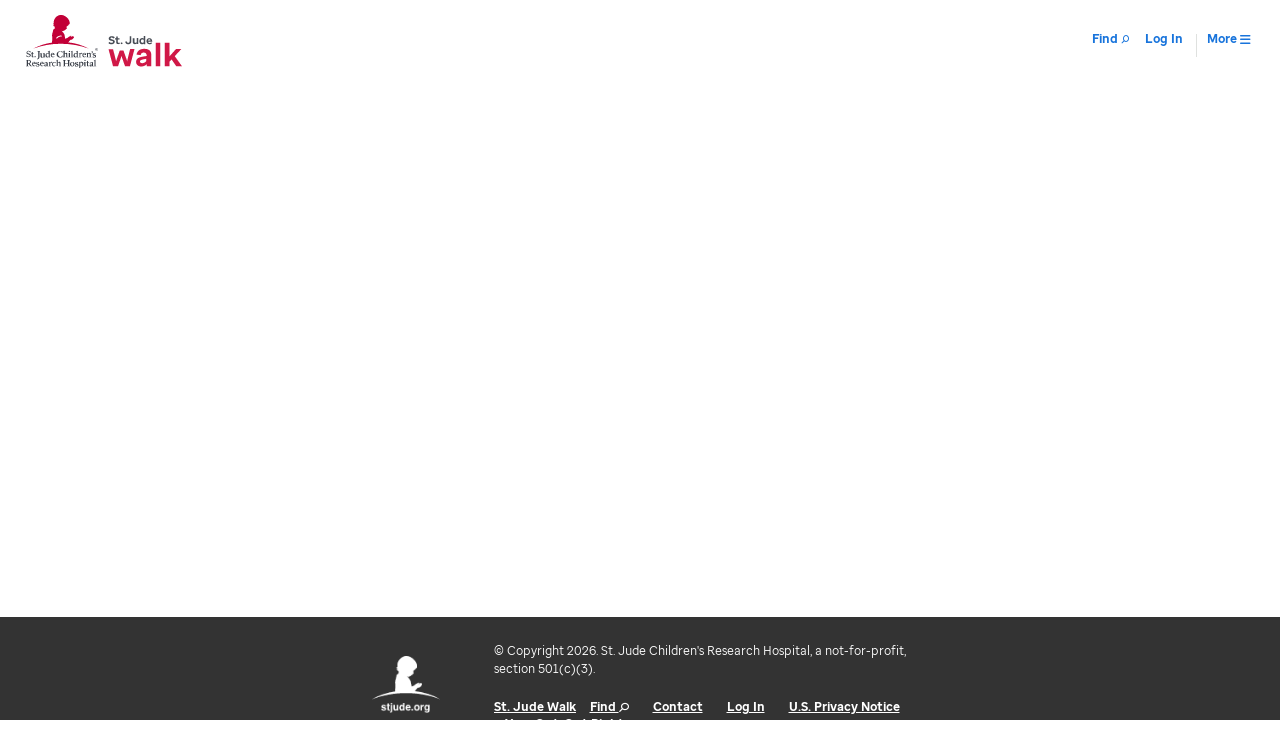

--- FILE ---
content_type: text/html;charset=ISO-8859-1
request_url: https://fundraising.stjude.org/site/TR/Walk/Walk?px=7530370&pg=personal&fr_id=144755
body_size: 16806
content:
<!DOCTYPE html>
<html>

<head>


<!-- TemplateName=tm_pwu_BaseHref.tpt -->
<!-- Template Macro for Page_Wrapper_User. Render the <base> tag by current URL S8 = current URL -->
<base href="https://fundraising.stjude.org/site/" />

<title>

St. Jude Walk/Run - Houston, TX  - St. Jude Walk | St. Jude Children's Research Hospital
</title>
<meta http-equiv="Content-Type" content="text/html; charset=iso-8859-1" />
<meta http-equiv="Content-Script-Type" content="text/javascript" />
<meta name="Keywords" content="childhood cancer awareness, pediatric, st jude, walk, run, cancer, charity 5k, charity fun run, unique run, unique walk, family friendly, kids run, family fun " />
<meta name="Description" content="Join us for the St. Jude Walk/Run during Childhood Cancer Awareness Month in September, to raise money for the kids of St. Jude, where families never receive a bill for anything. Let's end childhood cancer. Together." />
<meta name="Robots" content="index, follow" />


<!-- TemplateName=Page_Wrapper_Head_Default.tpt -->
<!-- A0-A8 are the same arguments that the page wrapper gets, except A9 which is this template: -->
<!-- A0 = Content, A1 = AppName,	A2 = Security Category ID, A3 = Security Category Abbreviation, A4 = list of pre-loaded images,	A5 = Help Url, A6 = Template Name, A7 = Page Title,	A8 = keyword list -->
<!-- A9 = application-specific head template rendered with the above arguments, A10 = additional stylesheet customized within the application -->
<!-- A11 = JavaScript includes as rendered through Page_Wrapper_JS.tpt, A12 = stylesheet includes as rendered through Page_Wrapper_CSS.tpt -->
<!-- TeamRaiser ID in session data -->


<!-- set affiliate for multiple wrappers -->





<!-- dynamic dependency loading -->
<script type="text/javascript" src="../yui3/yui/yui-min.js"></script><noscript>&nbsp;</noscript>
<script type="text/javascript" src="../js/convio/modules.js?version=2.9.2"></script><noscript>&nbsp;</noscript>
<script type="text/javascript">
	var Y = YUI({base: '../yui3/',
		insertBefore: 'yui_marker_loader_css', // insert all YUI module css before customstyle so it can be overridden
		debug: false, 
		modules: getModules('../', 'convio', true)});
</script><noscript>&nbsp;</noscript>
 


	

	<script type="text/javascript" src="../js/utils.js"></script><noscript>&nbsp;</noscript>

	

	<script type="text/javascript" src="../js/convio/detect_ie_version.js"></script>

	<!-- Following only used in process pages and data form designer pages. -->
	<script type="text/javascript" src="../js/obs_comp_rollup.js"></script><noscript>&nbsp;</noscript>


	

	<link href="../css/themes/default.css" rel="stylesheet" type="text/css" />
	<link href="../css/themes/alphacube.css" rel="stylesheet" type="text/css"/>


<!-- Non-administrative applications -->

	


	<link href="../css/UserGlobalStyle.css" rel="stylesheet" type="text/css" />

	

	
<link href="../css/responsive/ResponsiveBase.css" rel="stylesheet" type="text/css" />


<link href="../css/responsive/TRPageResponsive.css" rel="stylesheet" type="text/css" />



	<link href="../css/FriendraiserUserStyle.css" rel="stylesheet" type="text/css" />


	
	<!--  empty link element as a marker so all YUI dynamically loaded css dependecies will be before custom style css -->
	<link rel="stylesheet" type="text/css" id="yui_marker_loader_css" />
	<link href="../css/CustomStyle.css" rel="stylesheet" type="text/css" />
	<link href="../css/CustomWysiwygStyle.css" rel="stylesheet" type="text/css" />
	<link rel="stylesheet" type="text/css" href="../css/default_print.css" media="print" />
	<link rel="Shortcut Icon" type="image/x-icon" href="../images/stj/stjude_icon.ico" />
	

	
		


	

	<!-- Customer overrides for included css and javascript files -->
	<meta name="CnvHeaderVersion" content="v5.0" />


<!-- OneTrust Cookies Consent Notice start for stjude.org -->
<script type="text/javascript" src="https://cdn.cookielaw.org/consent/91c17f6b-307b-46d3-9e9f-be52e0a188a5/OtAutoBlock.js" ></script>
<script src="https://cdn.cookielaw.org/scripttemplates/otSDKStub.js" data-document-language="true" type="text/javascript" charset="UTF-8" data-domain-script="91c17f6b-307b-46d3-9e9f-be52e0a188a5"></script>
<script type="text/javascript">
function OptanonWrapper() { }
</script>
<!-- OneTrust Cookies Consent Notice end for stjude.org -->



<!--no index no follow so closed reg pages do not show in google search -->


<script  src="https://js.sentry-cdn.com/4872ac57920fd0183e8b61c6e0d37978.min.js" crossorigin="anonymous"></script>

<meta http-equiv="X-UA-Compatible" content="IE=edge" />



  







  


<!-- reset on page load, make sure it does not hang around when it should no longer apply -->


<!-- easiest test and most stable, any TR page will set this -->

  


<!-- fallbacks, for any random page that may have fr id as query param. Perhaps custom searches, or any other pagebuilder you are adding this (ie custom pc) -->


  


  <!-- SHORTCUT ICON IF APPLICABLE
    <link rel="SHORTCUT ICON" href="">
  -->


<meta name="viewport" content="width=device-width,initial-scale=1,maximum-scale=5">


  
    <link rel="canonical" href="https://fundraising.stjude.org/site/TR?fr_id=144755&amp;pg=personal&amp;px=7530370">
    <meta property="og:url" content="https://fundraising.stjude.org/site/TR?fr_id=144755&amp;pg=personal&amp;px=7530370">
    <meta property="og:title" content="St. Jude Walk">
    <meta property="og:site_name" content="St. Jude Walk"/>
    <meta property="og:type" content="website" />
    <meta property="og:description" content="In September, supporters in communities across the country will participate in the St. Jude Walk. This exciting, family-friendly event helps raise funds to support the lifesaving mission of St. Jude during Childhood Cancer Awareness Month.">
    <meta property="og:image" content="https://fundraising.stjude.org/images/walk/walk_social_share1.jpg"/>
  
  

  
  



<!-- Twitter Cards
================================================== -->
<meta name="twitter:card" content="photo">
<meta name="twitter:site" content="@stjude">
<meta name="twitter:creator" content="">
<meta name="twitter:title" content="St. Jude Walk">
<meta name="twitter:image:src" content="https://stjdev.convio.net/images/walk/walk_social_share1.jpg">
<meta name="twitter:domain" content="walk.stjude.org">
<!-- TO DO: INSTALL VIA NPM -->
<!-- FONT AWESOME -->
<!-- <link rel="stylesheet" href="https://use.fontawesome.com/releases/v6.5.0/css/all.css" integrity="sha384-oS3vJWv+0UjzBfQzYUhtDYW+Pj2yciDJxpsK1OYPAYjqT085Qq/1cq5FLXAZQ7Ay" crossorigin="anonymous"> -->
<link rel="stylesheet" href="https://use.fontawesome.com/releases/v6.5.0/css/all.css" crossorigin="anonymous">





<!-- CSS -->
<link rel="stylesheet" media="screen" href="../p2p-ui-framework/dist/css/walk-run.min.css" />

<!--REG BACKGROUND IMAGE-->











  
  




  
  


<style>
    .app_tr_registration .reg-container,
    .pg_walk_run_register_type .reg-container {
        background-image: url('../p2p-ui-framework/dist/img/programs/walk-run/registration-background.jpg');
    }
    .participation-type-icon{
      background-image: url('');
    }
</style>




<!-- TO DO: RESOLVE JS VERSIONS INCONSISTENCY -->
<!-- 3.1.1 required for jquery.validate to work properly on regflow -->
<script src="https://code.jquery.com/jquery-3.1.1.min.js" integrity="sha256-hVVnYaiADRTO2PzUGmuLJr8BLUSjGIZsDYGmIJLv2b8=" crossorigin="anonymous"></script>
<script type="text/javascript">jQuery.noConflict();</script>
<!-- END TO DO -->


<!-- JANRAIN SCRIPTS -->
<script src="//cdn-social.janrain.com/social/janrain-social.min.js"></script>
<script type="text/javascript">
  // janrain social tool
  janrain.settings.social = {
    providers: [
      "native-facebook",
      "native-twitter"
    ]
  };
  janrain.settings.appUrl = "https://st-jude-fundraising.rpxnow.com";

  function copyFunction() {
    var copyText = jQuery('#copy_input');
    if (navigator.userAgent.match(/ipad|ipod|iphone|Android/i)) {
      var el = copyText.get(0);
      var editable = el.contentEditable;
      var readOnly = el.readOnly;
      el.contentEditable = true;
      el.readOnly = true;
      var range = document.createRange();
      range.selectNodeContents(el);
      var sel = window.getSelection();
      sel.removeAllRanges();
      sel.addRange(range);
      el.setSelectionRange(0, 999999);
      el.contentEditable = editable;
      el.readOnly = readOnly;
    } else {
      copyText.select();
    }
    document.execCommand('copy');
    jQuery('.social_share .copy_link_success').fadeIn().delay(2500).fadeOut();
  }
</script>
<!-- END JANRAIN SCRIPTS -->

<!--[if lt IE 7]> <html class="no-js lt-ie9 lt-ie8 lt-ie7" lang="en"> <![endif]-->
<!--[if IE 7]>    <html class="no-js lt-ie9 lt-ie8" lang="en"> <![endif]-->
<!--[if IE 8]>    <html class="no-js lt-ie9" lang="en"> <![endif]-->
<!--[if gt IE 8]><!--> <html class="no-js" lang="en"> <!--<![endif]-->
<script type="text/javascript" src="../js/alsac/html5shiv.js"></script>









<style>
.donate.button {
min-height: 42px;
}
.personal-team-info h3 { 
 display: none;
}
.app_tr_registration .reg-container .reg-section-header, .pg_walk_run_register_type .reg-container .reg-section-header {
  display: block;
} 

</style>
 


</head>
<body












class="tr144755 participant7530370 app_id_26 Mobile app_teamraiser pg_personal Walk event-type2-housow240214"  data-event-type="Walk" data-event-type2="HOUSOW240214" data-fr-id="144755" data-df-id="5460"

>
<style type="text/css">
  .no-wrap, .text-nowrap {
    white-space: nowrap;
  }
  progress::-webkit-progress-value {
    background-ccololor: #ffdd57 !important;
  }
</style>


  
  <!-- CD TESTING CODE -->
<div style="display: none;">
  
    <p>no dev branch parameter</p>
  
  <p>PG: personal</p>
  <p>S80 PG: </p>
  <p>FR ID: 144755</p>
  <p>EV ID: 144755</p>
  <p>Classification: Walk</p>
  <p>et: walk</p>
  <p>secCatAbbreviation: </p>
  <p>AffiliateSecCatId: 1442</p>
  <p>locale: en_US</p>
  <p>Secure Path: /site/</p>
<p>Title Test: St. Jude Walk/Run - Houston, TX <p>
</div>
<script>

jQuery(document).ready($ => {
	if ($('body').hasClass('pg_reg')) {
	console.log("only reg page - hide survey temp")
	
	$('.input-label:contains("Amazon Alias")')
      .parent().parent().parent().parent()
      .addClass('amazonAlias')
      .hide();

    $('.input-label:contains("HRBlockDistrictName")')
      .parent().parent().parent().parent()
      .addClass('HRBlockDistrictInput')
      .hide();

	
	}
});
</script>
<!-- END CD TESTING CODE -->


  <div class="skipnav"><a href="#maincontent">Skip to main content</a></div>
<!-- START NAV -->
<nav class="navbar">
    <div class="container">
        <div class="navbar-brand">
          
            <a href="TR?fr_id=144755&pg=entry">
              <span class="logo"></span>
            </a>
          

            
              <!--  FULL MENU  -->
              <div id="mobile-triggers-container">
                
                <span id="mobile-menu-trigger" class="navbar-burger burger" data-target="navbarMenu">
                    <span>More </span><i class="fa fa-bars closed"></i>
                </span>
              </div>
            
        </div>
        
          <!-- FULL MENU -->
          <div id="mobile-menu" class="navbar-menu">
            <div class="navbar-end">
                
                  
                    
                    
                  
                
                <a href="SPageServer?pagename=walk_run_search" class="navbar-item">Find <i class="fa fa-search"></i></a>
                
                    <a href="UserLogin?fr_id=144755&s_AffiliateSecCatId=1442&amp;NEXTURL=https%3A%2F%2Ffundraising.stjude.org%2Fsite%2FTR%2FWalk%2FWalk%3Fpx%3D7530370%26amp%3Bpg%3Dpersonal%26amp%3Bfr_id%3D144755" class="navbar-item">Log In</a>
                
                
                    <a class="navbar-item" href="TR/Walk/Walk?pg=informational&fr_id=144755&type=fr_informational&sid=12928">Event Details</a>
                    <a href="TR/Walk/Walk?pg=informational&fr_id=144755&type=fr_informational&sid=12930" class="navbar-item">FAQ</a>
                    <a class="navbar-item" href="TR/Walk/Walk?pg=informational&fr_id=144755&type=fr_informational&sid=12934">Your Impact</a>
                
                <a href="SPageServer?pagename=walk_run_national_teams" class="navbar-item">National Teams</a>
                
                    
                        <a class="navbar-item" href="TR/Walk/Walk?pg=informational&fr_id=144755&type=fr_informational&sid=12952&s_promoCode=volunteer">Volunteer</a>
                    
                
                
                  <a class="navbar-item" href="TR/Walk/Walk?pg=informational&fr_id=144755&type=fr_informational&sid=12932">Sponsors</a>
                
                <a class="navbar-item" href="SPageServer?pagename=walk_contactus">Contact Us</a>
            </div>
          </div>
          <!-- /#mobile-menu -->
        
          <div id="navbarMenu" class="navbar-menu">
            <div class="navbar-end">
                <!--remove spanish language toggle. Spanish content no longer current-->
                <!-- 
                    <a href="https://fundraising.stjude.org/site/TR/Walk/Walk?px=7530370&pg=personal&fr_id=144755&s_locale=es_US" class="navbar-item">
                        <span class="underline">
                            Espa&ntilde;ol
                        </span>
                    </a>
                 -->
                <div class="navbar-item has-dropdown is-hoverable">
                    <a class="navbar-link" tabindex="0">
                        <span class="underline">
                            Find <i class="fa fa-search"></i>
                        </span>
                    </a>
                    <div class="navbar-dropdown">
                        
                            <a href="SPageServer?pagename=walk_run_search&search_type=participant&crossEvent=true" class="navbar-item">Find a Participant</a>
                        
                        
                            <a href="SPageServer?pagename=walk_run_search#team-search-tab&search_type=team&crossEvent=true" class="navbar-item">Find a Team</a>
                        
                        <a href="SPageServer?pagename=walk_run_search&search_type=event-state" class="navbar-item">Find Another Event</a>
                    </div>
                </div>
                
                    <a href="UserLogin?fr_id=144755&s_AffiliateSecCatId=1442&amp;NEXTURL=https%3A%2F%2Ffundraising.stjude.org%2Fsite%2FTR%2FWalk%2FWalk%3Fpx%3D7530370%26amp%3Bpg%3Dpersonal%26amp%3Bfr_id%3D144755" class="navbar-item">
                        <span class="underline">
                            Log In
                        </span>
                    </a>
                
                <div class="navbar-pipe"></div>
                <div class="navbar-item has-dropdown is-hoverable">
                    <a class="navbar-link" tabindex="0">
                        <span class="underline">
                          More <i class="fa fa-bars"></i>
                        </span>
                    </a>
                    <div class="navbar-dropdown">
                        
                          
                          
                          
                          
                          <a class="navbar-item" href="TR/Walk/Walk?pg=informational&fr_id=144755&type=fr_informational&sid=12928">Event Details</a>
                          <a href="TR/Walk/Walk?pg=informational&fr_id=144755&type=fr_informational&sid=12930" class="navbar-item">FAQ</a>
                          <a class="navbar-item" href="TR/Walk/Walk?pg=informational&fr_id=144755&type=fr_informational&sid=12934">Your Impact</a>
                        
                        <a href="SPageServer?pagename=walk_run_national_teams" class="navbar-item">National Teams</a>
                        
                          <a class="navbar-item" href="TR/Walk/Walk?pg=informational&fr_id=144755&type=fr_informational&sid=12952&s_promoCode=volunteer">Volunteer</a>
                        
                        
                          <a class="navbar-item" href="TR/Walk/Walk?pg=informational&fr_id=144755&type=fr_informational&sid=12932">Sponsors</a>
                        
                        <a class="navbar-item" href="SPageServer?pagename=walk_contactus">Contact Us</a>
                    </div>
                </div>
            </div>
          </div>
        
    </div>
</nav>
<!-- END NAV -->


  <main id="maincontent">
    

    
      <!-- Custom TR page -->
      
        
          <!-- Event is unpublished or archived. Do not display custom templates -->
        
        <div class="d-none container" id="defaultPageOutput">
        






<div class="TitleBar"><a name="mainContent">St. Jude Walk/Run - Houston, TX </a></div>
<div class="appArea">



<p><div class="eventnotpublished" style="margin-left: 40px!important;margin-bottom: 40px!important;margin-right: 40px!important;position: inherit;"><br /><br />The event you requested is closed. If you are having difficulty finding an event or feel you have reached this page in error, please contact us at <a href="mailto:donorexperience@stjude.org?subject=event%20on%20fundraising%20site%20is%20closed%20issue">donorexperience@stjude.org</a>.</div></p>

</div>

        </div>
       
     
  </main>

  <footer class="footer">

  <div class="column is-half m-auto">

      <div class="columns is-mobile is-centered is-vcentered has-text-centered">
          <div class="column is-one-quarter footer-logo">
              <img src="../p2p-ui-framework/dist/img/programs/walk-run/Logo-ChildMark.png" />
          </div>
          <div class="column has-text-left">
              <p>&copy; Copyright 2026. St. Jude Children's Research Hospital, a not-for-profit, section 501(c)(3).</p>

              <ul>
                
                  <!-- FULL MENU -->
                  <li>
                    
                    <a href="TR?fr_id=144755&pg=entry">
                      <span class="logo"></span>
                      <span class="logo-text"><strong>St. Jude Walk</strong></span>
                    </a>
                    
                  </li>
                  <!--hide spanish language toggle on footer. Spanish content no longer current-->
<!--                   
                      <li><a href="https://fundraising.stjude.org/site/TR/Walk/Walk?px=7530370&pg=personal&fr_id=144755&s_locale=es_US">Espa&ntilde;ol</a></li>
                   -->
                  <li><a href="SPageServer?pagename=walk_run_search">Find <i class="fa fa-search"></i></a></li>
                  <li><a href="SPageServer?pagename=walk_contactus">Contact</a></li>
                  <li>
                  
                      <a href="UserLogin?fr_id=144755&s_AffiliateSecCatId=1442&amp;NEXTURL=https%3A%2F%2Ffundraising.stjude.org%2Fsite%2FTR%2FWalk%2FWalk%3Fpx%3D7530370%26amp%3Bpg%3Dpersonal%26amp%3Bfr_id%3D144755">Log In</a>
                  
                  </li>
                  <li><a href="https://www.stjude.org/legal/u-s-privacy-policy-statement.html" target="_blank" rel="noreferrer">U.S. Privacy Notice</a></li>
                
              </ul>
          </div>
      </div>
  </div>
</footer>

<script>
document.addEventListener('DOMContentLoaded', () => {
  const list = document.querySelector('.footer ul'); 
  if (!list) return;

  const privacy = [...list.querySelectorAll('a')]
    .find(a => /privacy notice/i.test(a.textContent));
  if (!privacy) return;

  const li = document.createElement('li');
  const a  = document.createElement('a');
  a.href = 'javascript:void(0)';
  a.onclick = () => OneTrust.ToggleInfoDisplay();
  a.textContent = 'Your Opt-Out Rights';
  li.appendChild(a);

  privacy.closest('li').insertAdjacentElement('afterend', li);
});
</script>


  <!-- TBD/UPDATED (OLD PC) -->
  

  

  
<!-- TO DO: RESOLVE JS VERSIONS INCONSISTENCY -->
<!-- 3.1.1 required for jquery.validate to work properly on regflow -->
<!-- <script src="https://code.jquery.com/jquery-3.1.1.min.js" integrity="sha256-hVVnYaiADRTO2PzUGmuLJr8BLUSjGIZsDYGmIJLv2b8=" crossorigin="anonymous"></script>
<script type="text/javascript">jQuery.noConflict();</script> -->

<script src="https://code.jquery.com/jquery-3.5.1.min.js"
        integrity="sha256-9/aliU8dGd2tb6OSsuzixeV4y/faTqgFtohetphbbj0="
        crossorigin="anonymous">
</script>

<script>
  window.jq351 = jQuery.noConflict(true);
</script>

<script src="https://code.jquery.com/jquery-3.1.1.min.js"
        integrity="sha256-hVVnYaiADRTO2PzUGmuLJr8BLUSjGIZsDYGmIJLv2b8="
        crossorigin="anonymous">
</script>

<script type="text/javascript" src="../js/jquery.validate.1.9.min.js">
</script>

<script>
// Isolate 3.1.1 with validate plugin
window.jq311 = jQuery.noConflict(true);
</script>

<!-- END TO DO -->

<!-- <script src="https://js.sentry-cdn.com/4872ac57920fd0183e8b61c6e0d37978.min.js"
        crossorigin="anonymous">
</script>

<script>
  Sentry.onLoad(function () {
    Sentry.init({
      environment: 'qa',              
      tracesSampleRate: 1.0,
      replaysSessionSampleRate: 1.0,
      replaysOnErrorSampleRate: 1.0,
      release: 'p2p-ui@0.0.1'
    });
  });
</script> -->

<!-- <script type="text/javascript">jQuery.noConflict();</script> -->
<script src="../p2p-ui-framework/dist/js/programs/walk-run/walk-run.min.js"></script>
<!-- TO DO: INSTALL VIA NPM -->
<script src="//cdnjs.cloudflare.com/ajax/libs/list.js/1.5.0/list.min.js"></script>
<!-- END TO DO -->
<script src="https://cdnjs.cloudflare.com/ajax/libs/luminateExtend/1.7.1/luminateExtend.min.js"></script>
<script>
  luminateExtend({
    apiKey: 'alsacdev',
    path: {
      nonsecure: 'http://fundraising.stjude.org/site/',
      secure: decodeURIComponent('https%3A%2F%2Ffundraising.stjude.org%2Fsite%2F')
    },
    srcCode: '',
    subSrcCode: '',
    //eventName: 'St. Jude Walk/Run - Houston, TX',
    tablePrefix: 'stj',
    devBranch: '',
    ajaxProxyAuth: 'bKuzh1ld7GVo6uor0Bmfo8qgO_uipXFBJV5YyCBDIObXd_JHMqDmjrrt3zmcisrDDZNAKJ5yERvbW88xPR59i-_ChYU5c_JdGmoMlhg'
  });
</script>

<script src="../p2p-ui-framework/dist/js/programs/walk-run/walk-run-fundraising.min.js"></script>


<script src="//cdnjs.cloudflare.com/ajax/libs/jquery-te/1.4.0/jquery-te.min.js" integrity="sha512-813LH2NdwwzXnVfsmzSuAyyit5bRFdh997hN9Vzm0cdx3LdZV7TZNNb2Ag0dgJPD3J1Xn1Alg2YW70id+RtLrw==" crossorigin="anonymous"></script>

















   <script>
       const topFundraiserList=[{"participantID":2256859},{"participantID":7116589},{"participantID":4124989},{"participantID":3014546},{"participantID":4413630},{"participantID":7724798},{"participantID":8483858},{"participantID":7585670},{"participantID":6666309},{"participantID":8879643},{"participantID":2937981},{"participantID":8534537},{"participantID":7724753},{"participantID":8897569},{"participantID":4289606},{"participantID":4731938},{"participantID":5736430},{"participantID":7106464},{"participantID":2236107},{"participantID":4051044},{"participantID":8922189},{"participantID":7754057},{"participantID":2853930},{"participantID":8970829},{"participantID":8124987},{"participantID":2072103},{"participantID":2072103},{"participantID":8601658},{"participantID":8464541},{"participantID":7755253},{"participantID":2677522},{"participantID":8761969},{"participantID":8118156},{"participantID":2073353},{"participantID":7873553},{"participantID":2034634},{"participantID":7960152},{"participantID":7990636},{"participantID":4628432},{"participantID":2380739},{"participantID":5929921},{"participantID":4110386},{"participantID":5316054},{"participantID":4583674},{"participantID":3556655},{"participantID":7988933},{"participantID":2105924},{"participantID":6704884},{"participantID":3912929},{"participantID":7964126},{"participantID":4638055},{"participantID":7338686},{"participantID":8802151},{"participantID":2907916},{"participantID":4715528},{"participantID":7922476},{"participantID":6709018},{"participantID":8401613},{"participantID":7649046},{"participantID":2943661},{"participantID":2943661},{"participantID":7988167},{"participantID":8226673},{"participantID":1993431},{"participantID":2341337},{"participantID":8022274}]

   </script>


<script>
    const luminateProperties = {
      user: {
        locale: 'en_US'
      },
      title: '',
      city: '',
      teamraiserStatus: '4',
      registration: {
          selectedPartType: '',
          participationType: 'In-Person Walk/Run',
      },
    }
    
    console.log('[Registration Status Debug]', {
        teamraiserStatus: '4',
    });
</script>
<script>
  // notice early that luminate is ready
  try {
    window.dispatchEvent(new CustomEvent('walkRun:luminate-ready'));
  } catch (e) {
    // no-op
  }
</script> 



  <!-- temp home for livechat -->
  <!-- Button Id - 5732I000000PC5S

Organization ID - 00DF000000072Nu

Deployment ID - 5720G000000TOmK

Deployment end point - https://c.la2-c2-ph2.salesforceliveagent.com/content/g/js/49.0/deployment.js
-->
<!-- salesforce chat agent js-->
<script src="https://c.la2-c2-ph2.salesforceliveagent.com/content/g/js/49.0/deployment.js" type="text/javascript"></script>
<script type="text/javascript">// <![CDATA[
	liveagent.init('https://d.la2-c2-ph2.salesforceliveagent.com/chat', '5720G000000TOmK', '00DF000000072Nu');
	var loaded = false;
	jQuery(window).mousemove(function() {
		if (loaded == false) {
			jQuery(".chat-bug a").addClass("loaded");
			console.log("loaded");
			loaded = true;
		}
	});
	jQuery(window).scroll(function() {
		if (loaded == false) {
			jQuery(".chat-bug a").addClass("loaded");
			console.log("loaded");
			loaded = true;
		}
	});
// ]]></script>
<!-- end salesforce chat agent js --> <!-- begin ui -->
<div class="live-agent-wrapper">
	<div class="chat-bug"><a id="liveagent_button_online_5732I000000PC5S" style="display: none;" onclick="liveagent.startChat('5732I000000PC5S')" href="javascript://Chat"><span>Have a question? Chat with us.</span></a>
	<div id="liveagent_button_offline_5732I000000PC5S">&nbsp;</div>
	<script type="text/javascript">// <![CDATA[
				if (!window._laq) {
					window._laq = [];
				}
				window._laq.push(function(){
					liveagent.showWhenOnline('5732I000000PC5S', document.getElementById('liveagent_button_online_5732I000000PC5S'));
					liveagent.showWhenOffline('5732I000000PC5S', document.getElementById('liveagent_button_offline_5732I000000PC5S'));

					/* Sets the display name of the visitor in the agent console when engaged in a chat */
					liveagent.setName(' ');
					/* Adds a custom detail called Contact Email and sets it value to constituents first and last name */
					liveagent.addCustomDetail('constituentFirstName', '');
					liveagent.addCustomDetail('constituentLastName', '');
					/* Adds a custom detail called Contact Email and sets it value to constituents primary email */
					liveagent.addCustomDetail('Contact E-mail', '');
					/* Adds a custom detail called Zip Code and sets it value to constituents primary zip code */
					liveagent.addCustomDetail('Zip Code', '');
					/* Adds a custom detail called Channel Name and sets it value to P2P online channel */
					liveagent.addCustomDetail('Channel Name', 'P2P - Walk/run');
				});
			
	// ]]></script>
	</div>
</div>

<style type="text/css">
@keyframes tab-popin {
  0% {
    margin-bottom: -55px; }
  100% {
    margin-bottom: -10px; } }

.live-agent-wrapper {
  position: fixed;
  bottom: 0;
  right: 15px;
  z-index: 9999; }
  .live-agent-wrapper .chat-bug a {
    -webkit-transition: ease-in-out 0.22s;
    -moz-transition: ease-in-out 0.22s;
    -ms-transition: ease-in-out 0.22s;
    transition: ease-in-out 0.22s;
    transform: translate3d(0, 0, 0);
    background-color: #1874dc;
    padding: 10px 15px;
    position: relative;
    border-radius: 3px 3px 0 0;
    width: 280px;
    height: 53px;
    color: #fff;
    font-weight: 700;
    font-size: 14px;
    margin-left: 35px;
    margin-bottom: -55px;
    display: block; }
    .live-agent-wrapper .chat-bug a:hover {
      height: 60px;
      cursor: pointer; }
    .live-agent-wrapper .chat-bug a:before {
      content: "";
      position: absolute !important;
      left: 15px;
      top: 9px;
      width: 25px !important;
      height: 25px !important;
      margin-right: 10px;
      background: url("data:image/svg+xml,%3Csvg id='Outlined' xmlns='http://www.w3.org/2000/svg' viewBox='0 0 50 50'%3E%3Cdefs%3E%3Cstyle%3E.cls-1%7Bfill:%23ffffff%7D%3C/style%3E%3C/defs%3E%3Cpath class='cls-1' d='M46.38.66H3.79a3 3 0 0 0-3 3v34.55a3 3 0 0 0 3 3H31l8.11 8.12a1.26 1.26 0 0 0 2.15-.89v-7.23h5.13a3 3 0 0 0 3-3V3.66a3 3 0 0 0-3.01-3zm-3 34.55H6.79V6.66h36.59z'/%3E%3Cpath class='cls-1' d='M25 31.57c8.15 0 12.5-3.72 13-4.15a3 3 0 0 0 .22-4.19A3 3 0 0 0 34 23c-.13.11-3.12 2.62-9 2.62s-8.85-2.48-9-2.63a3 3 0 0 0-4 4.49c.22.12 4.76 4.09 13 4.09z'/%3E%3C/svg%3E"); }
    .live-agent-wrapper .chat-bug a.loaded {
      animation: tab-popin 0.7s cubic-bezier(0.64, -0.23, 0.46, 1.6) forwards 1;
      -webkit-animation-delay: 2.5s;
      /* Chrome, Safari, Opera */
      animation-delay: 2.5s; }
    .live-agent-wrapper .chat-bug a span {
      padding-left: 35px; }
</style>

  <!-- end livechat -->

  <script type="text/javascript"> adroll_adv_id = "B5GF7F7X3FD5PDXFJV6HBP"; adroll_pix_id = "M4ZOHW66Q5EEZMLPV5TVST"; (function () { var _onload = function(){ if (document.readyState && !/loaded|complete/.test(document.readyState)){setTimeout(_onload, 10);return} if (!window.__adroll_loaded){__adroll_loaded=true;setTimeout(_onload, 50);return} var scr = document.createElement("script"); var host = (("https:" == document.location.protocol) ? "https://s.adroll.com" : "http://a.adroll.com"); scr.setAttribute('async', 'true'); scr.type = "text/javascript"; scr.src = host + "/j/roundtrip.js"; ((document.getElementsByTagName('head') || [null])[0] || document.getElementsByTagName('script')[0].parentNode).appendChild(scr); }; if (window.addEventListener) {window.addEventListener('load', _onload, false);} else {window.attachEvent('onload', _onload)} }()); </script>

  <style type="text/css">
#covid-banner.marquee {
  margin: 0 auto;
  white-space: nowrap;
  overflow: inherit;
  box-sizing: border-box;
  width:100%;
}

.marquee span {
  display: inline-block;
  padding-left: 100%;
  will-change: transform;
  /* show the marquee just outside the paragraph */
  animation: marquee 90s linear infinite;
}

.marquee span:hover {
  animation-play-state: paused;
}


/* Make it move */

@keyframes marquee {
  0% {
    transform: translate(0, 0);
  }
  100% {
    transform: translate(-100%, 0);
  }
}


/* Respect user preferences about animations */

@media (prefers-reduced-motion: reduce) {
  .marquee { 
    white-space: normal;
  }
  .marquee span {
    animation: none;
    padding-left: 0;
  }
}
</style>
<script type="text/javascript">// <![CDATA[
document.addEventListener('DOMContentLoaded', () => {
  const frId = '144755';

  // Map event IDs to messages
  const eventMessages = {
    '29763': 'Parking - Event Entrance is the Right Field Gate. Free Parking lots available at *852 Rep. John Lewis Way N and *451 Harrison St. with ADA available across from this lot. *Free Street Parking Throughout.  Bag Policy - A clear bag policy will be in place to comply with First Horizon Park event policies. One clear bag  either a one-gallon Ziploc style bag or a 12" x 12" x 6" clear plastic, vinyl, or PVC bag  plus a small clutch/purse no larger than 5" x 9" in size. Exceptions will be made for medically necessary items and/or diaper bags after proper inspection and screening. All bags will be searched by security upon entry. No weapons and no dogs (unless a service animal).',
    '31934': 'Test message for event 31934.',
    '160943': 'Parking - Event Entrance is the Right Field Gate. Free Parking lots available at *852 Rep. John Lewis Way N and *451 Harrison St. with ADA available across from this lot. *Free Street Parking Throughout.  Bag Policy - A clear bag policy will be in place to comply with First Horizon Park event policies. One clear bag  either a one-gallon Ziploc style bag or a 12" x 12" x 6" clear plastic, vinyl, or PVC bag  plus a small clutch/purse no larger than 5" x 9" in size. Exceptions will be made for medically necessary items and/or diaper bags after proper inspection and screening. All bags will be searched by security upon entry. No weapons and no dogs (unless a service animal).',
    '158073': 'Special message for event 158073.',
    '155381': 'Another message for event 155381.',
    '160949': 'Due to severe weather, the decision has been made to cancel the St. Jude Walk - Phoenix. We are deeply grateful for the support from all our supporters, committee members, vendors, and volunteers and look forward to seeing you again in 2026.',
    '160958': 'Venue Address: 380 E. Tryon Ave., Raleigh, NC, 27603',
    // Add more event IDs and messages as needed
  };

  // If no message for this event, do nothing
  if (!eventMessages[frId]) return;

  const header = document.querySelector('nav') || document.querySelector('#pageheader');
  if (!header) return;

  const covidBanner = document.createElement('div');
  const covidText = document.createElement('span');
  covidBanner.id = 'covid-banner';
  covidBanner.classList.add('marquee');
  covidBanner.style.cssText = 'background:#c10f3a;height:45px;padding:5px';
  Object.assign(covidText.style, {
    color: '#fff',
    lineHeight: '45px',
    fontSize: '16px',
    textAlign: 'center',
    fontFamily: '"SJ Sans","Open Sans","Helvetica Neue",Helvetica,Arial,sans-serif'
  });

  covidText.textContent = eventMessages[frId];

  covidBanner.appendChild(covidText);
  header.insertAdjacentElement('afterend', covidBanner);
});
// ]]></script>


  <script>

  jQuery(function() {
     if (jQuery('body').hasClass('spanish')) {
      jQuery('.donation-level-row-label-no-gift').html('Aún no');
  } else {
    jQuery('.donation-level-row-label-no-gift').html('Not Yet');
  }

  if (jQuery('body').hasClass('spanish')) {
      jQuery('#previous_step').text('Paso anterior');
      jQuery('#next_step').text('Próximo paso');
    }

  if (jQuery('body').hasClass('pg_waiver')) {
    jQuery('.waiver-text').appendTo('.waiver-scroll');
    jQuery('#fr_accept').prop('checked', false);
    jQuery('.waiver-agree').click(() => {
      jQuery('#fuw_next').click();
    });
  }

if (jQuery('.field-error-text').html() != '') {
  jQuery("#team_find_header_container").show();
  jQuery("#team_find_campaign_banner_container,#team_find_custom_html_app_sub_area").hide();
  jQuery("#team_find_header_container .progress-bar-container").hide();
} else {
  jQuery("#team_find_header_container").hide();
}


if (jQuery('.team-reform-prompt-team-text').text() != '') {
  jQuery('#fr_team_name').val(jQuery('.team-reform-prompt-team-text').first().text().trim());
}


  });

</script>




<!-- id in session (x144755x) -->

<!-- set trID x144755x = independent var x144755x -->

<!-- confirm trID x144755x -->

<!--set login variables-->

  


<script type="text/javascript">
/* init variables with stags that may change with JavaScript and are used in stjude object */
var currEventId = '144755',
currAppId = '26',
loginSubmit = '',
loginSuccess = '';
// append donation form id to current event id on donation forms
if (currAppId === '9') {
  currEventId += '';
}

var pageTitle = 'personal:7530370',

pageType = 'personal',

section = 'event',
subsection = '',
subsubsection = '',

programName = 'walk',

eventName = 'St. Jude Walk\/Run - Houston, TX ',

userType = 'p2p-participant',

userAgent = 'Mozilla/5.0 (Macintosh; Intel Mac OS X 10_15_7) AppleWebKit/537.36 (KHTML, like Gecko) Chrome/131.0.0.0 Safari/537.36; ClaudeBot/1.0; +claudebot@anthropic.com)',

mobileType = userAgent.indexOf('Mobile') === -1 ? 'non-mobile' : 'mobile';

/* ------------------ pageTitle custom modifiers ------------------- */
// custom event handler: pfind page with search results
if (currAppId === '26' && pageTitle === 'pfind' && (document.getElementsByClassName('participant-find-search-results').length > 0 || document.getElementsByClassName('lc_PaginatorTable').length > 0)) {
  pageTitle = 'pfind';
}
// custom event handler: event search results
if ((currAppId === '19' || currAppId === '23') && pageTitle === 'eventsearch' && document.getElementById('FrEventSearchResults')) {
  pageTitle = 'event-search';
}
// custom event handler: participant search results
if ((currAppId === '19' || currAppId === '23') && pageTitle === 'part_search' && document.getElementById('infoSearchForm') && document.getElementById('resultsTable')) {
  pageTitle = 'participant-search';
}
// custom event handler: first (custom) page of TeamRaiser Registration flow
if (currAppId === '26' && pageTitle === 'informational' && document.getElementById('participantSelect') && document.getElementById('participantSelect').tagName === 'FORM') {
  pageTitle = 'registration type - form';
  section = 'event-registration';
  subsection = 'registration-type'
}
// registration flow
if (currAppId === '27') {
  var registrationStepElem = document.querySelector('.registration-page-container'),
  registrationStep = registrationStepElem.getAttribute('id');
  section = 'event-registration';
  subsection = registrationStep.replace('_', '-').replace('_page', '');
  if (subsection === 'user-type') {
    subsection = 'login'
  }
  if (subsection === 'team-find') {
    var formTeam = document.getElementById('team_find_new');
    subsection = formTeam ? 'form-team' : 'join-team';
  }
  if (subsection === 'registration-options') {
    subsection = 'personal-info'
  }
  if (subsection === 'fr-waiver') {
    subsection = 'term-conditions'
  }
  if (subsection === 'fr-reg_summary') {
    subsection = 'review'
  }
  if (subsection === 'reg-payment') {
    subsection = 'payment-info'
  }
  if (subsection === 'fr-thanks') {
    subsection = 'confirmation'
  }
}

/* ------------------ standard variables ------------------- */
// Set the value to the sub-section. If there isn't a sub-section, use the value of the channel.
// Set the value to the sub-sub-section. If there isn't a sub-sub-section, use the value of the sub-channel.  If there isn't a sub-section, use the value of the channel. 
if (section === 'event mgmt') {
  var nav = (document.getElementById('em_event_center') ? document.getElementById('em_event_center').parentNode.parentNode.getElementsByTagName('a') : []);
  if (nav && nav.length > 0) {
    for (k=0; k<nav.length; k++) {
      if (nav[k].className && nav[k].className.indexOf('TertiaryNavLinkSelected') >= 0) {
        subsection = ((nav[k].innerHTML.indexOf('+') >= 0) ? 'manage another event' : (nav[k].innerHTML)).toLowerCase();
        break;
      }
    }
    if (!subsection) {
      subsection = '';
    }
  } else {
    subsection = '';
  }
  subsubsection = pageTitle;
} else if (section === 'fundraising-center') {
  // This will only track on page load, need to update pc repo code to track new views since SPA
  var route = window.location.hash.split('#')[1];
  subsection = route && route.split('/')[1] ? route.split('/')[1] : '';
  subsubsection = route && route.split('/')[2] ? route.split('/')[2] : '';
} 

if (pageTitle === 'home') {
  section = 'home';
}

if (pageTitle === 'form1') {
  subsection = 'gift-info'
}

if (pageTitle === 'participant-search' || pageTitle === 'pfind') {
  section = 'participant-search';
}

if (pageTitle === 'eventsearch') {
  section = 'event-search'
}

// pageName - p2p:<program name>[:<event name>-<event id>]:<section>[:<subsection>]:<pageTitle>
pageName = 'p2p' + ':' + programName + (eventName ? ':' + (eventName).substring(0,15) + '-' + currEventId : '') + ':' + section + (subsection ? ':' + subsection : '') + ':' + pageTitle;

// method to push event to datalayer
var setEvent = function(eventName, eventAction, type) {
  var pushEvent = {
    category: {},
    eventInfo: {
      eventName: eventName,
      eventAction: eventAction,
      type: type ? type : null,
      timeStamp: new Date()
    }
  }
  stjude.digitalData.event.push(pushEvent)

}

// method to set search object
var setSearch = function(results, pagination, refinements, clickData) {
  pagination = typeof pagination !== 'undefined' ? pagination : 1;
  refinements = typeof refinements !== 'undefined' ? refinements : [];
  stjude.digitalData.search = {
    searchTerm: '',
    resultsReturned: results, 
    currentPaging: pagination,
    refinements: refinements
  }
  if (clickData) {
    stjude.digitalData.search.resultClickedRank = clickData[0]
    stjude.digitalData.search.resultClickedCol = clickData[1]
    stjude.digitalData.search.resultClickedText = clickData[2]
  }
}

//function to use in custom participant searches located in PageBuilder pages _part_search
var participantSearchTracking = function(form) {
  var searchResults = jQuery('.yui-dt-data'),
  currentPage = jQuery('.yui-pg-current-page'),
  searchTerms = [
    { name: 'first_name', value: form.first_name.value ? form.first_name.value : null },
    { name: 'last_name', value: form.last_name.value ? form.last_name.value : null },
    { name: 'team_name', value: form.team_name.value ? form.team_name.value : null },
    { name: 'screenname', value: form.screenname.value ? form.screenname.value : null },
    { name: 'event', value: form.event_type.value ? form.event_type.value : null }
  ];
  setEvent('participant-search', 'display-results');
  if (!currentPage || currentPage.length === 0) {
    setSearch(0, 0, searchTerms)
  } else {
    setSearch(searchResults[0].childNodes.length, currentPage[0].textContent, searchTerms)
  }

  jQuery('.yui-dt-data a').click(function(e){
    e.preventDefault();
    var rank = Number(e.target.parentNode.parentNode.parentNode.id.split('yui-rec')[1]) + 1,
    column = e.target.parentNode.parentNode.classList[1].split('yui-dt-col-')[1],
    text = e.target.text,
    clickData = [rank, column, text];
    stjude.setEvent('participant-search', 'result-click');
    stjude.setSearch(searchResults[0].childNodes.length, currentPage[0].textContent, searchTerms, clickData);
    window.location.href = e.target.href
  });

  jQuery('.yui-pg-first, .yui-pg-last, .yui-pg-previous, .yui-pg-next').click(function(e){
    var updatedResults = jQuery('.yui-dt-data'),
    updatedPage = jQuery('.yui-pg-current-page');
    stjude.setEvent('participant-search', 'paginate');
    stjude.setSearch(updatedResults[0].childNodes.length, updatedPage[0].textContent, searchTerms)
  });

  jQuery('.yui-dt-paginator .yui-pg-page').click(function(e){
    var updatedResults = jQuery('.yui-dt-data'),
    updatedPage = e.target.textContent;
    stjude.setEvent('participant-search', 'paginate');
    stjude.setSearch(updatedResults[0].childNodes.length, updatedPage, searchTerms)
  });
}

stjude = {
  digitalData: {
    sysEnv: { 
      siteCode: 'p2p',
      environment: 'prod',
      mobileType: mobileType,
      userAgent: userAgent
    },
    page: { 
      pageName: pageName,
      pageType: pageType,
      section: section, 
      subsection: subsection, 
      subsubsection: subsubsection,
      title: pageTitle, 
      language: 'english',
      eventID: currEventId ? currEventId : '', 
      eventName: eventName ? eventName : '',
      teamID: '',
      teamName: '', 
      programName: programName ? programName : '', 
      messages: [] 
    },
    user: { 
      userName: 'anonymous',
      userId: 'anonymous', 
      userType: 'p2p-participant'
    },
    event: []
  },
  setEvent: setEvent,
  setSearch: setSearch,
  participantSearchTracking: participantSearchTracking
}

//login events
if(loginSuccess && loginSuccess != '') {
  var isLoggedIn = loginSuccess === 'true' ? 'success' : 'failure';
  setEvent('login', isLoggedIn)
}

// events for contact us page
if (pageTitle.indexOf('contactus') !== -1) {
  var contactSuccess = pageTitle.indexOf('thankyou')
  var contactError = document.querySelector('.ErrorMessage');
  stjude.digitalData.page.section = 'contact-us';
  stjude.digitalData.page.subsection = contactError ? 'error' : (contactSuccess ? 'thank-you' : '');
  var contactAction = contactError ? 'error' : (contactSuccess ? 'success' : '')
  setEvent('contact-us', contactAction)
}

// events for donation forms
if (pageTitle === 'form1' && section === 'donation') {
  setEvent('donation', 'gift-info', 'checkout')
  stjude.digitalData.cart = {
    item: [{
      attributes: { 
        productInfo: {
          formId: '',
          productID: 'dc:teamRaiserId', //event id
          productType: section,
          sourceCode: '',
        }
      }
    }]
  }

  jQuery('#ProcessForm').submit(function(e) {
    e.preventDefault()
    setEvent('donation', 'submit')

    //have to wait for validator to finish, do not have access to https://fundraising.qa.stjude.org/framework/v2/donateform/donateform.js where validation occurs, would be best to add push to error event there wg 7.8.19
    setTimeout(function(){ 
      var errors = _validator.errorList
      if (errors.length > 0) {
        setEvent('donation', 'form-error')
        for (var i = 0; i < errors.length; i++) {
          stjude.digitalData.page.messages.push(errors[i].message)
        }
        //errors.forEach((error) => stjude.digitalData.page.messages.push(error.message))
      } else {
        jQuery(this).unbind('submit').submit();
      }
    }, 1000);
    
  });
}

if (section === 'event-registration' && subsection === 'payment-info') {
  stjude.digitalData.cart = {
    item: [{
      attributes: { 
        productInfo: {
          formId: '5460',
          productID: '144755', //event id
          productType: section,
          sourceCode: '',
        }
      }
    }]
  }
}

//Donation and Registration confirmation
if ((pageTitle === 'completed' && section === 'donation') || (section === 'event-registration' && subsection === 'confirmation')) {
  if (section === 'donation') {
    var totalDonation = 'dc:paymentAmount'.split('$')[1];
    setEvent(section, 'confirmation')
    stjude.digitalData.transaction = {
      transactionID: 'dc:transactionID',
      paymentType: 'paypal',
      profile: {
        address: {
          state: 'dc:donorState', 
          zip: 'dc:donorZip'
        } 
      },
      item: [{
        attributes: { 
          frequencyType: 'one time',
          quantity: 1, 
          price: parseInt(totalDonation)
        }
      }]
    }
    stjude.digitalData.cart = {
      item: [{
        attributes: { 
          productInfo: {
            formId: '',
            productID: 'dc:teamRaiserId', //event id
            productType: section,
            sourceCode: '',
          }
        }
      }]
    }
  }

  if (section === 'event-registration') {
    var transactionIDElem = document.getElementById('tracking_code_value'),
    transactionID = transactionIDElem.textContent,
    regFee = document.getElementById('rthanks_regfee'),
    addlGift = document.getElementById('rthanks_addlgift')
    totalGift = 0;
    if (regFee && addlGift) {
      var digitRegex = new RegExp(/\d+(\.\d+)?/),
      regFeeVal = (regFee.innerHTML && regFee.innerHTML.length > 0 && regFee.innerHTML.match(digitRegex)) ? digitRegex.exec(regFee.innerHTML)[0] : 0,
      addlGiftVal = (addlGift.innerHTML && addlGift.innerHTML.length > 0 && addlGift.innerHTML.match(digitRegex)) ? digitRegex.exec(addlGift.innerHTML)[0] : 0,
      totalGift = Number(regFeeVal) + Number(addlGiftVal);
    }

    stjude.digitalData.transaction = {
      transactionID: transactionID,
      profile: {
        address: {
          state: '', 
          zip: ''
        } 
      },
      item: [{
        attributes: {
          frequencyType: 'registration',
          quantity: 1, 
          price: totalGift
        }
      }]
    }
    stjude.digitalData.cart = {
      item: [{
        attributes: { 
          productInfo: {
            formId: '5460',
            productID: '144755', //event id
            productType: section,
            sourceCode: '',
          }
        }
      }]
    }
  }
}

//Registration events
if (section === 'event-registration') {
  setEvent(section, subsection);
  var hasError = document.querySelector('.ErrorMessage');
  if (hasError) {
    setEvent(section, 'error', subsection)
  }
}


//Pfind participant and Event search
var $participantSearch = jQuery('#find_participant'),
$searchResults = jQuery('.participant-find-search-results'),
$eventSearch = jQuery('#TrEventSearchForm'),
$eventResults = jQuery('#FrEventSearchResults'),
isPaginated = false;

if($eventSearch.length > 0) {
  if (isPaginated) {
    setEvent('event-search', 'paginate')
  }
  if ($eventResults.length > 0) {
    setEvent('event-search', 'display-results');
    var eventResults = jQuery('.lc_Table tr td:first-child()'),
    $paginator = jQuery('.lc_PaginatorTable');
    var eventTerms = [
      { name: 'fr_event_name', value: jQuery('#fr_event_name').val() },
      { name: 'fr_event_city', value: jQuery('#fr_event_city').val() },
      { name: 'fr_event_state', value: jQuery('#fr_event_state').val() },
      { name: 'fr_event_postal', value: jQuery('#fr_event_postal').val() },
      { name: 'fr_event_radius', value: jQuery('#fr_event_radius').val() }
    ];
    if ($paginator.length === 0) {
      setSearch(0, 0, eventTerms)
    } else {
      var $paginateTextElem = jQuery('#lc_pageCount'),
      paginationText = jQuery($paginateTextElem[0]).text().trim().split('of '),
      totalResults = paginationText[1].indexOf('+') === -1 ? Number(paginationText[1]) : ''
      pageNumberText = paginationText[0].replace('Records', '').split(' -')[0].trim(),
      currentPage = Number(pageNumberText);
      setSearch(totalResults, currentPage, eventTerms)
    }
  }
}

if ($participantSearch.length > 0) {
  if (isPaginated) {
    setEvent('participant-search', 'paginate')
  }
  if ($searchResults.length > 0) {
    setEvent('participant-search', 'display-results');
    var $searchResultItems = jQuery('.list-component-row');
    var searchTerms = [
      { name: 'first_name', value: jQuery('#searchFirstName').val() },
      { name: 'last_name', value: jQuery('#searchLastName').val() },
      { name: 'team_name', value: jQuery('#teamSearchTeam').val() },
      { name: 'screenname', value: jQuery('#searchScreenname').val() },
      { name: 'event', value: jQuery('#teamSearchTeam').val() ===  '' ? 'participant' : 'team' }
    ];
    if (!$searchResultItems || $searchResultItems.length === 0) {
      setSearch(0, 0, searchTerms)
    } else {
      //not able to always grab pagination or number of results info from DOM, so setting to '' when not avaliable
      var $paginateTextElem = jQuery('.list-component-paginator-records-text'),
      paginationText = jQuery($paginateTextElem[0]).text().trim().split('of '),
      totalResults = paginationText[1].indexOf('+') === -1 ? Number(paginationText[1]) : ''
      $pageNumberElem = jQuery('.list-component-paginator-records-text strong'),
      pageNumberText = jQuery($pageNumberElem[0]).text().trim().split('-')[0],
      currentPage = pageNumberText.length > 1 ? Number(pageNumberText.charAt(0)) + 1 : 1;
      setSearch(totalResults, currentPage, searchTerms)
    }
  }
}

console.log(stjude)
</script>


<script type="text/javascript" src="//assets.adobedtm.com/launch-EN43aa8b3deeab469f9e9db0021d20ae97.min.js" async></script>


<script>
  (function() {
    // Boomerang Loader Snippet version 10
    if (
      window.BOOMR &&
      (window.BOOMR.version || window.BOOMR.snippetExecuted)
    ) {
      return;
    }

    window.BOOMR = window.BOOMR || {};
    window.BOOMR.snippetExecuted = true;

    window.BOOMR_config = window.BOOMR_config || {};
    BOOMR_config.Errors = {
        monitorGlobal: false,  // onerror
        monitorNetwork: false, // XHRs
        monitorConsole: false, // window.console.error
        monitorEvents: false,  // addEventListener
        monitorTimeout: false, // setTimeout, setInterval
    };

    var dom,
      doc,
      where,
      iframe = document.createElement("iframe"),
      win = window;

    function boomerangSaveLoadTime(e) {
      win.BOOMR_onload = (e && e.timeStamp) || new Date().getTime();
    }

    function addVars() {
      BOOMR.addVar({
        UserId: parseInt("") || 0
      });
    }

    if (document.addEventListener) {
      document.addEventListener("onBoomerangLoaded", addVars);
    } else if (document.attachEvent) {
      document.attachEvent("onpropertychange", function(e) {
        if (!e) e = window.event;
        if (e && e.propertyName === "onBoomerangLoaded") {
          addVars();
        }
      });
    }

    if (win.addEventListener) {
      win.addEventListener("load", boomerangSaveLoadTime, false);
    } else if (win.attachEvent) {
      win.attachEvent("onload", boomerangSaveLoadTime);
    }

    iframe.src = "javascript:void(0)";
    iframe.title = "";
    iframe.role = "presentation";
    (iframe.frameElement || iframe).style.cssText =
      "width:0;height:0;border:0;display:none;";
    where = document.getElementsByTagName("script")[0];
    where.parentNode.insertBefore(iframe, where);

    try {
      doc = iframe.contentWindow.document;
    } catch (e) {
      dom = document.domain;
      iframe.src =
        "javascript:var d=document.open();d.domain='" + dom + "';void(0);";
      doc = iframe.contentWindow.document;
    }

    doc.open()._l = function() {
      var js = this.createElement("script");
      if (dom) {
        this.domain = dom;
      }
      js.id = "boomr-if-as";
      js.src =
        "https://s.go-mpulse.net/boomerang/" + "LX5CE-3LXTT-SNFYK-5BRMY-2HQSQ";
      BOOMR_lstart = new Date().getTime();
      this.body.appendChild(js);
    };
    doc.write("<bo" + 'dy onload="document._l();">');
    doc.close();
  })();
</script>



</body>

</html>


--- FILE ---
content_type: text/css
request_url: https://fundraising.stjude.org/css/UserGlobalStyle.css
body_size: 12883
content:
/*
	Style blocks are grouped by function (Global, Dividers, Black Bordered Lists,
	Problem Solvers, Calendar, News, Advocacy, Donations and TeamRaiser,
	Vertical Scroller, Rollover Popups, Slide Show, Deprecated) and then sorted by identifier. Styles applied
	to specific HTML elements are sorted to the top.
*/

/*
   % for font sizing
   em for element sizing
*/

/*
	Syntax hints:
	 .<class_name>				( ex: .appArea )
	 <element>.<class_name>	( ex: div.subIndent )
	 #<id>						( ex: #DirSearchResults )
	 <element>#<id> is NOT supported by NS4
	 #<id> <element>.<class_name> ( ex: #DirProfile-apparea table.lc_Table
													for all tables of class lc_Table that
													are within an element whose ID is
													DirProfile-apparea )
*/
/*
	-- Global --
*/

A:link { color: blue;}

A:hover { color: #f90; }

.fakeLink {
	color: blue;
	text-decoration: underline;
}



/* The following sets the default font styles.

	Explicit was added to fix a problem in NS4 that caused
	the font style to be lost after a checkbox or radio
	button. It is also useful for adding font style with
	a <span> element which won't do block rendering (and thus
	vertical whitespace).
*/

/*P, LI, OL, UL, TABLE, TR, TH, TD, .Explicit {
	font-family:Helvetica, Arial, sans-serif;
	font-size: 10pt;
}*/

/*BODY {
	font-family:Helvetica, Arial, sans-serif;
	font-size: 10pt;
	background-color: #fff;
	margin: 0px;
}*/

/*
	All classes inherit the default style stated above.
	At least they should. Some browsers don't work that
	way. Some classes set the same style as others, this
	is done to allow variation in the future.
*/

/* Display form fields in smaller monospace to fix Netscape width problem */

/*TEXTAREA, INPUT, SELECT, OPTION {
	font-family:Helvetica, Arial, sans-serif;
	font-size: 9pt;
}*/

/* The application area margin and width. */

.appArea {
	width: 650px;
	margin-left: 10px;
	margin-top: 10px;
}

div.appArea { margin: 10px; }
div.appSubArea { margin-bottom: 10px; }
.FormBoxNoWidth > table { border: 1px solid #000; }

/* indent a block that isn't a block quote */
div.subIndent {
	margin: 0px 0px 0px 15px;
	padding: 0px 0px 0px 0px;
}

/* provide a small amount of margin within some container */
/* The 99% width fixes some oddities in some browsers when */
/* the DIV contains a table and is itself within a DIV which */
/* has a colored background and contains other tables. */
div.smallMargin {
	margin: 4px;
	width: 99%;
}

/* Sets the font style for all error messages */

.ErrorMessage {
    font-size: 1em;
    color: #990000;
}

.ErrorWarningMessage {
	font-size: 10pt;
	color: red;
}

/* when the user needs a little immediate help */
.Hint {
	color: black;
	font-family:Arial, Helvetica, sans-serif;
	font-size: 8pt;
	font-style: italic;
}

/*
	These are for the older style of lists without
	borders. These are used for simple selection
	lists and where the list does not contain
	editable objects.
*/

.ListHeadings {
	font-weight: bold;
}

.ListItem {
	font-size: 8pt;
}

/* smaller font for notes and such */
.NoteText {
	font-family:Arial, Helvetica, sans-serif;
	font-size: 8pt;
}

/*
	This is a general page title. It is also used
	wherever multiple pages edit the same object.
	Mind you, that doesn't happen a lot on the
	user side.
*/
.ObjTitle {
	font-family:Arial, Helvetica, sans-serif;
	font-size: larger;
	font-weight: bolder;
	margin: 0px 0px 6px;
	padding: 0px;
}

/* Related Links */
.RLBack {
	background-color: #ccf;
}

table.RLBack {
	background-color: #ccf;
	border: solid 2px black;
	padding-left: 4px;
}

/* Read-only/view values */
.ROValue {
	background-color: #e7e7e7;
}

/* Replace FontMinus2 with a more descriptive name. */
.Smaller {
	font-family:Arial, Helvetica, sans-serif;
	font-size: 8pt;
}

.SmallerC {
	font-family:Arial, Helvetica, sans-serif;
	font-size: 8pt;
	text-align: center;
}

/* Sets the font style for all success messages*/

.SuccessMessage {
	font-size: 10pt;
	color: green;
}

/* Sets the font style for all warning messages*/

.WarningMessage {
	font-size: 10pt;
	font-weight: bold;
}

.WarningMessageBigger {
	padding: 4px;
	font-size: 1.3em;
	font-weight: bold;
}

.AutoOptInWarningMessage {
    color: #855;
    font-size: 10pt;
}

/*
	These are for section dividers. dividerHeading is meant
	for use inside a <div class="appArea"></div>. The
	transparent image forces NS4 to render the background
	where it would otherwise not.
*/

/* NOTE: if you change this, also change the corresponding HACK in AdminStyle.css */
h5.dividerHeading {
	background-color: #ccc;
	color: black;
	font-family:Arial, Helvetica, sans-serif;
	font-weight: bold;
	margin: 0px;
	padding: 1px 0px;
	width: 100%;
}
/* HACK: to make all user side pages have section headers behaving in the same way. */
td.FormSectionHeader h5 {
	background-color: inherit;
	color: inherit;
}

p.dividerHeading {
	background-color: #ccc;
	color: black;
	font-family:Arial, Helvetica, sans-serif;
	font-weight: bold;
	margin: 0px;
	padding: 1px 0px;
	width: 100%;
}

.Divider {
	background-color: #ccc;
	color: black;
	font-family:Arial, Helvetica, sans-serif;
	font-weight: bold;
	padding-top: 1px;
	padding-bottom: 1px;
}

.SectionHead {
	color: black;
	font-family:Arial, Helvetica, sans-serif;
	font-weight: bold;
	padding-top: 8px;
	padding-bottom: 2px;
	padding-left: 0px;
}

/*
 * VeriSign seal/link
 */

div#vs_seal {
	width:135px;
	padding:2px;
	text-align:center;
}

a#about_ssl, a#about_ssl:link, a#about_ssl:active, a#about_ssl:hover {
	color:#000000;
	text-decoration:none;
	font:bold 7px verdana,sans-serif;
	letter-spacing:.5px;
	text-align:center;
	margin:0px;
	padding:0px;
}

/*
	List Control
*/


table.lc_Table {
    width: 100%;
    border-right: 1px solid #ccc;
    border-bottom: 1px solid #ccc;
    border-top: 1px solid #ccc;
}

/* column headers */
th.lc_Heading,
th.lc_HeadingSort {
    background-color: #D0D0D0;
    color: black;
    border-bottom: 1px solid #ccc;
    text-align: left;
    padding: 5px 5px;
}
th.lc_Heading {
    border-left: 1px solid #B0B0B0;
}

/* sort buttons */
th.lc_HeadingSort {
    text-align: right;
}

a.lc_lighterLink:link {
    color: #e4f0fa;
}

a.lc_lighterLink:hover {
    color: #b1d6f8;
}

/* line items */
.events.center div.eventCenter table.tablechangewidth {width:75%;}
tr.lc_Row0 {background-color: #fff;border-top:1px solid #ccc;}

tr.lc_Row1 {background-color: #FFF;border-top:1px solid #ccc;}

tr.lc_Row2 {
	background-color: #F0F0F0;
}

/* each cell */
td.lc_Cell {
    border-left: 1px solid #ccc;
    padding: 5px;
}

/* links as rendered in list_component_href.tpt */
a.lc_Link {
}

/* Totals and Divider are not really used in the list component.
    They are used in other tables that also use the list component styles.
*/
.lc_Totals {
    background-color: #f6f6f6;
    border-bottom: 1px solid #ccc;
}

td.lc_Totals {
    background-color: #f6f6f6;
    border-bottom: 1px solid #ccc;
    border-left: 1px solid #ccc;
}

td.lc_TotalsVal {
    border-bottom: 1px solid #ccc;
    border-left: 1px solid #ccc;
}

td.lc_Divider {
    border-left: 1px solid #ccc;
    border-top: 1px solid #ccc;
    border-bottom: 1px solid #ccc;
    background-color: #f6f6f6;
}

.lc_PaginatorRow {
    vertical-align: bottom;
}

.lc_PaginatorCell {
    white-space: nowrap;
}

/*
    In order to get the vertical black lines it is
    necessary to spcify tables with no padding or
    spacing. Whitespace must be added in the styles
    so the text may be read.
*/

p.PaddedEntry {
    margin: 2px 3px;
    font-size: 10pt;
}

/* bold */
p.PaddedEntryB {
    margin: 2px 0px 2px 6px;
    font-size: 10pt;
    font-weight: bold;
}

/* centered */
p.PaddedEntryC {
    margin: 2px 3px;
    font-size: 10pt;
    text-align: center;
}

/* right aligned */
p.PaddedEntryR {
    margin: 2px 0px 2px 6px;
    font-size: 10pt;
    text-align: right;
}

/* heading styles used with TableHeadings below */
p.PaddedListHeadings {
    margin: 2px 3px;
    font-weight: bold;
    color: black;
}

/* centerd heading */
p.PaddedListHeadingsC {
    margin: 2px 3px;
    font-weight: bold;
    text-align: center;
    color: black;
}

/* right justified heading */
p.PaddedListHeadingsR {
    margin: 2px 3px;
    font-weight: bold;
    text-align: right;
    color: black;
}

p.PaddedListHeadingsR a {
    color: #ccccff;
}
/* The "Small" ones are for Contact DB Configuration. */

p.PaddedListHeadingsSmall {
	margin: 2px 3px;
	font-weight: bold;
	font-size: 8pt;
}

p.PaddedEntrySmall {
	margin: 2px 3px;
	font-size: 8pt;
}

p.PaddedEntrySmallC {
	margin: 2px 3px;
	font-size: 8pt;
	text-align: center;
}

/*
	Zero margin to put in the table
	cells that generate the vertical black lines.
*/
p.spacer {
	margin: 0px;
}

/*
	Sets a transparent background that
	allows WrapperBack below to show
	through. This overrides the background
	color setting at the top of this file.
*/
table.Backed {
	background-color: transparent;
}

/* background for the headings */

td.TableHeadings {
	background-color: #666;
}

th.TableHeadings {
	background-color: #666;
}

/*
	Right alignment style orignally created
	for the sort buttons.
*/

td.TableHeadingsR {
	background-color: #666;
	text-align: right;
}

/*
	These set the border and line color
	by setting the background of a parent
	table or table cell.
*/
td.WrapperBack {
	background-color: Black;
}

table.WrapperBack {
	background-color: Black;
}

/* these alternate the row background color */

.ListItem0 {
	font-family:Arial, Helvetica, sans-serif;
	background-color: #eef;
	font-size: 8pt;
}

.ListItem1 {
	font-family:Arial, Helvetica, sans-serif;
	background-color: #ffe;
	font-size: 8pt;
}

/*
	Sets the font style for all Buttons. This is used
	to overrride the setting for <input> above.
*/

.Button {
	font-family:Arial, Helvetica, sans-serif;
	font-size: 10pt;
}


.SmallButton{
	font-family: Arial, Helvetica, Verdana, sans-serif;
	font-size: 9pt;
}

/* Hack for an invisible default button before the others. */
input.default-submit-hack {
	width: 0;
	height: 0;
	padding: 0;
	border: 0;
	margin: 0;
}

/*
	This fixes NS4's tendency to force inline styles
	on following elements in the document.
*/
p.centered {
	text-align: center;
}

p.righted {
	text-align: right;
}

/*
	Use this on a table cell or <span> element around
	a <textarea> element so it will inherit the right
	font. NS4 has a problem (or six) with CSS
	inheritance.
*/

.NetscapeFix {
	font-family: "Lucida Console", Courier, monospace;
	font-size: 9pt;
}

/* accessability tags */
/* remove the border from <fieldset> */
FIELDSET {
	border: none;
	margin: 0px;
	padding: 0px;
}

FIELDSET.withBox {
	border: 1px solid #fecb98;
	display: block;
	padding: 0px 4px 4px 4px;
}

FIELDSET.noBox {
	border: none;
	display: block;
	padding: 0px 4px 4px 4px;
}

LEGEND {
	float: left;
	font-family:Arial, Helvetica, sans-serif;
	font-size: 10pt;
	margin-right: 4px;
}

LEGEND.surveyLegend {
	float: none;
}

/* fix a Gecko spacing problem */
LABEL {
	white-space: pre;
}

LABEL.wrapable {
	white-space: normal;
}

label.bold {
	font-weight: bold;
}

OPTION.prompt {
	background-color: gray;
	color: white;
}

TABLE.DefaultWrapper .FormBox,
TABLE.DefaultWrapper {
	background-color: #cce2e6;
	border-width: 0px;
}

/*
	-- Calendar --
*/

/* these are for the mini-calendar on Calendar_userdetail.tpt */
td.minicalcell {
	background-color: #ccf;
}

td.minicaltitle {
	background-color: #ffc;
}

p.minicaltitle {
	color: #339;
	font-weight: bold;
}

/*Sets the font style for all Calendar list headers ( example: days of the week)*/

input.CalTicketQuantity {
	text-align:right;
}

.CalHeaderText {
	color: white;
	font-weight: bold;
}

/* margin for the calendar list view */
.callist {
	margin-left: 10px;
}

.datelink {
	font-weight: bold;
	text-decoration: none;
}

.eventtitle {
	font-size: 12pt;
	font-weight: bold;
}

.locationtitle {
	font-weight: bold;
}

/*
	-- News --
*/

hr.storySeparator {
	width: 100%;
}

.byline {
	font-style: italic;
}

.headline {
	font-weight: bold;
	font-size: 14pt;
	color: #336;
	text-decoration: none;
}

.headlinelist {
	font-weight: bold;
	font-size: 10pt;
	color: #336;
	text-decoration: none;
}

.photocaption {
	font-size: 8pt;
	font-style: italic;
}

p.photocaption {
	margin-top: 2px;
	padding-top: 2px;
}

.subheading {
	font-weight: bold;
	color: #336;
}

.teaser {
	font-size: 10pt;
}

table.searchBox {
	background-color: #fefeed;
}

div.searchBox {
	background-color: #fefeed;
	border: 1px solid Black;
	padding: 2px;
	margin: 3px;
}

/* the preview area for user news */
.previewBox {
	border: 1px solid black;
	margin: 4px;
	padding: 4px;
	width: 600px;
}

/*
	-- Advocacy --
*/

/* Sets the background color of the component. */
table.advocacytable {
	background-color: #fff;
}

/* Controls the look of the demo message. */
.messageArea {
	border: medium outset #ccc;
	padding: 4px 4px 1px 4px;
	margin: 4px 4px 1px 4px;
	background-color: #ccc;
}

/* 8631: Controls the look of instructional text on the message page */
.AdvocacyInstructions {
	background-color: #99c;
	background-image: URL(../images/sp.gif);
	font-family:Arial, Helvetica, sans-serif;
	font-size: 9pt;
	font-weight: bold;
	padding: 4px;
}

input.Advocacy {
	font-family: "Lucida Console", Courier, monospace;
	font-size: 8pt;
}

select.Advocacy {
	font-family: "Lucida Console", Courier, monospace;
	font-size: 8pt;
}

.AdvocacyNSFix {
	font-family: "Lucida Console", Courier, monospace;
	font-size: 8pt;
}

/*
	-- Donations and Friendraiser --
		new for Molokini
	Bug #10837: removed 0px left & right margin because it made
					NS4.7 stretch the content insanely wide to the
					point of excluding the right half of it completely.
*/
.Instructions {
	background-color: #99c;
	background-image: URL(../images/sp.gif);
	font-family:Arial, Helvetica, sans-serif;
	font-size: 8pt;
	font-weight: bold;
	padding: 4px 4px 1px 4px;
	margin-bottom: 0px;
	margin-top: 0px;
}

td.Instructions {
	border: #000 1px solid;
}

.ProgressBox {
	font-family:Arial, Helvetica, sans-serif;
	font-size: 8pt;
	font-weight: bold;
	background-color: #ff9;
	color: #999;
}

.ProgressBoxCurrent {
	font-family:Arial, Helvetica, sans-serif;
	font-size: 8pt;
	font-weight: bold;
	background-color: #ff9;
	color: #000;
}

table.ProgressBox {
	padding-right: 4px;
	padding-left: 4px;
	border: #000 1px solid;
}

a.ProgressBox:link {
	font-size: 8pt;
	color: #999;
	text-decoration:none;
}
a.ProgressBox:visited {
	font-size: 8pt;
	color: #999;
	text-decoration:none;
}
a.ProgressBox:hover {
	font-size: 8pt;
	color: #000;
	font-weight: bold;
	text-decoration:none;
}

/*
	During the making of a donation
	Donation_UD_Progress_Bar.tpt
*/

table.ProgressBack {
	background-color: #ccc;
	padding: 4px;
	border: outset 4px;
}

/* centered */
p.progressItem {
	margin: 2px 3px;
	font-size: 10pt;
	text-align: center;
}

td.currentItem {
	background-color: #ffc;
}

td.finishedItem {
	background-color: #999;
	background-image: URL(../images/progress.gif);
}

td.nextItem {
	background-color: #fff;
	background-image: URL(../images/nextprogress.gif);
}

.Premiums {
	font-family:Arial, Helvetica, sans-serif;
	font-size: 10pt;
}

table.Premiums {
	background-color: #fff;
	padding-right: 6px;
	padding-left: 6px;
	border: #000 1px solid;
}

a.Premiums {
	font-size: 8pt;
}

.Upgrades {
	font-family:Arial, Helvetica, sans-serif;
	font-size: 10pt;
}

table.Upgrades {
	background-color: #fe9;
	padding-right: 6px;
	padding-left: 6px;
	border: #000 1px solid;
}

a.Upgrades {
	font-size: 8pt;
}

.UpgradeAmount {
	color: #90c;
	font-size: 10pt;
	font-weight: bold;
	font-style: italic;
}

/*
	The background-image entry forces NS4
	to render the background color when
	it doesn't want to.
*/
.FormBoxHeader {
/*	font-family:Arial, Helvetica, sans-serif; */
	border: #669 1px solid;
	font-size: 8pt;
	font-weight: bold;
	background-color: #eee;
}

.FormBox {
	font-family:Arial, Helvetica, sans-serif;
	font-size: 8pt;
	background-color: #ccf;
	background-image: URL(../images/sp.gif);
}

div.FormBox {
	border: #669 1px solid;
	background-color: #ccf;
	background-image: URL(../images/sp.gif);
	padding: 0px;
	width: 600px
}

div.FormBoxNoWidth {
	border: #669 1px solid;
	background-color: #ccf;
	background-image: URL(../images/sp.gif);
	padding: 0px;
}

table.FormBox {
	border: #669 1px solid;
	border-collapse: collapse;
}

.FormBox .Divider {
	background-color: #ccf;
}

.FormBoxNoWidth .Divider {
	background-color: #ccf;
}

.FormBox .dividerHeading {
	background-color: #ccf;
}

.FormBoxNoWidth .dividerHeading {
	background-color: #ccf;
}

/* TeamRaiser and Donations buttons */

input.FriendRaiserButtons,
input.AddressBookButtons {
	font-size: 11px;
	font-family: Arial, sans-serif;
	color: #000000;
	font-weight: bold;
	text-align: center;
	background-color: #eeeeee;
	border: 1px outset #cccccc;
	padding: 1px;
	margin: 1px;
	width: auto;
	white-space: nowrap;
}

input.FollowUpButtons {
	width: 172px;
}


/* End of new stuff for donations and friendraiser */

/*
	-- Vertical Scroller --
*/

p.scrollingText {
	color: #000;
	font-family:Arial, Helvetica, sans-serif;
	font-size: 8pt;
}

.controlArea {
	background-color: #ccc;
	margin-top: 0px;
	padding: 3px 2px 4px 3px;
	text-align: center;
}

.addBorder {
	background-color: #ccc;
	border: 2px outset;
}

.scrollingBack {
	background-color: #fff;
	margin: 0px;
	text-align: left;
	overflow: hidden;
	width: 146px;
}

table.NSscrollArea {
	background-color: #ccc;
}

td.NSscrollingBack {
	background-color: #fff;
}

.scrollingAreaBox {
	width: 146px;
	margin: 0px;
	padding: 0px;
	position: absolute;
	overflow: hidden;
	visibility: visible;
}
.scrollingArea {
	background-color: #fff;
	margin: 0px;
	padding: 0px;
	position: absolute;
	left: 0px;
	height: 60px;
	width: 140px;
	visibility: hidden;
}

/*
 For customized pages
*/

p.cstmText {
	font-size: small;
}
p.cstmTitle {
	color: #000;
	font-family:Arial, Helvetica, sans-serif;
	font-size: large;
	font-weight: bold;
}

p.cstmHeading, span.cstmHeading {
	color: #000;
	font-family:Arial, Helvetica, sans-serif;
	font-size: medium;
	font-weight: bold;
}

.cstmBack {
	background-color: #ccf;
	background-image: URL(../images/sp.gif);
}

.cstmFrame {
	background-color: #ccc;
	color: #000;
	text-align: center;
	font-style: italic;
	margin: 2px;
}

.cstmImgFrame {
	/* bug 43942 -- Constrain the width of the continer that holds images and captions.  */
	width: 310px;
}

td.cstmBtnBack {
	padding-right: 2px;
	padding-left: 2px;
	background-color: #ccc;
	border: 2px outset;
}

p.cstmBtnText {
	font-family: Arial, sans-serif;
	font-size: small;
	font-weight: bold;
	text-decoration: none;
}
a.cstmBtnText:link {
	font-family: Arial, sans-serif;
	font-size: small;
	font-weight: bold;
	color: #000;
	text-decoration: none;
}
a.cstmBtnText:visited {
	font-family: Arial, sans-serif;
	font-size: small;
	font-weight: bold;
	color: #000;
	text-decoration: none;
}
a.cstmBtnText:hover {
	font-family: Arial, sans-serif;
	font-size: small;
	font-weight: bold;
	color: #f90;
	text-decoration: none;
}

div.cstmStatusRight {
	float: right;
	margin-left: 3em;
}

div.cstmPageListLink {
	margin-bottom: 1ex;
}
div.cstmPageListLinkSmall {
	font-size: 80%;
	margin-bottom: 1ex;
}

/*
	-- Slide Show --
*/

.slideShow {
	height: 200px;
	overflow: hidden;
	padding: 0px;
	text-align: center;
	width: 250px;
}

.slideControl {
	margin-bottom: 4px;
	margin-top: 4px;
	text-align: center;
}

.slideBack {
	background-color: #ccc;
	border: 2px outset #ccc;
}

.surveyInstruction {
	font-weight: normal;
}

legend.surveyLegend {
	margin: 0;
	padding: 0;
	color: black;
	/* Positioning lines that follow handle IE 6 quirk of moving legend text to the right. */
	*position: relative;
	*left: -7px;
}

TABLE.ProgressBar {
}


.ProgressBarOther,
.ProgressBarCurrent {
	font-size: 75%;
}
.ProgressBarCurrent,
TD.TestCurrentStepColor {
	font-weight: bold;
	color: #000;
}
.ProgressBarCurrentBack {
	background-color: #000;
}
.ProgressBarCurrentLeader {
	border-top: 1px solid #000;
	height: 17px;
	overflow: hidden;
}

.ProgressBarOther,
TD.TestOtherStepColor {
	font-weight: normal;
	color: #bbb;
}
.ProgressBarOtherBack {
	background-color: #bbb;
}
.ProgressBarOtherLeader {
	border-top: 1px solid #bbb;
	height: 17px;
	overflow: hidden;
}

TD.TestHighlightColor {
	background-color: #999;
}

a.textNav:link {
	font-size: 10pt;
	color: blue;
	text-decoration:none;
}
a.textNav:visited {
	font-size: 10pt;
	color: red;
	text-decoration:none;
}
a.textNav:hover {
	font-size: 10pt;
	color: #f90;
	text-decoration:none;
}

/* For the address book integration with TellAFriend_Form.tpt */
p.AddressBook {
	margin: 5px 0px;
}

p.AddressBookC {
	text-align: center;
	margin: 5px 0px;
}

p.AddressBookStep {
	font-weight: bold;
	margin: 5px 0px;
}

p.AddressBookTitle {
	text-align: center;
	font-weight: bold;
	margin: 2px 0px 0px 0px;
}

div.AddressBook {
	background-image: URL(../images/sp.gif);
	padding: 0px 3px 0px 3px;
	border: 1px solid #000;
	background-color: #ff9;
}

div.AddressBook select {
	width: 90%;
}

/*
	The background-image entry forces NS4
	to render the background color when
	it doesn't want to.
*/
.WhatNext {
	font-family:Arial, Helvetica, sans-serif;
	font-size: 8pt;
	background-color: #ff9;
	background-image: URL(../images/sp.gif);
}

div.WhatNext {
	border: #333 1px solid;
	background-color: #ff9;
	background-image: URL(../images/sp.gif);
	padding: 0px 4px;
}

table.WhatNext {
	border: #333 1px solid;
}


.findrepComponent {
	background-color: #eee;
	background-image: URL(../images/sp.gif);
	border: #333 1px solid;
}

.findrepResults {
	background-color: #fee;
	background-image: URL(../images/sp.gif);
	border-top: #333 1px solid;
}

.findrepRightSide {
	background-color: #eef;
	background-image: URL(../images/sp.gif);
	border-top: #333 1px solid;
	border-left: #333 1px solid;
}

a.NewsHeadlineList {
	font-weight: bold;
}

.AnchorBar {
	background-color: #eef;
	border: solid 1px #669;
	vertical-align: bottom;
	text-align: left;
}

.FormBox .AnchorBar {
	border-width: 0px 0px 1px 0px;
}

/* For making anchor links look like tabs.
	The colors are coordinated with FormBox. */
.AnchorTab {
	text-align: left;
	margin: 2px 2px 0px 2px;
}

td.AnchorTab {
	border: solid 1px #ddf;
}

a.AnchorTab:link {
	font-weight: bold;
	color: #33f;
}

a.AnchorTab:visited {
	font-weight: bold;
	color: #33f;
}

a.AnchorTab:hover {
	color: #f90;
}

.FormInsetBox {
	background-color: #eef;
	border: 1px solid #ccf;
	padding: 0px 5px 0px 10px;
	margin-top: 10px;
}

div.FormInsetBox p {
	margin: 2px 3px;
	padding: 2px 0px;
}

/* -- eCards -- */

.eCards {
	margin: 8px;
	background-color: #fff;
}

/* Gift Aid */
p.GiftAidBox {
	background-color: white;
	border: solid thin black;
	padding: 10px 20px;
}

table.GiftAidBox td {
	padding-bottom: 10px;
}

p.giftAidMatchAmount {
	color: #555555;
	font-family: Arial;
}

table.GiftAidBox p {
	font-family: Arial;
}

/* Styles for alert lists */
A.AlertList:link {
}
A.AlertList:visited {
}
A.AlertList:hover {
}

UL.AlertList {
}

OL.AlertList {
}

LI.AlertList, DIV.AlertList {
	margin-bottom: 1em;
}

TD.AlertListName, SPAN.AlertListName {
	font-weight: bold;
}

TD.AlertListDescription, DIV.AlertListDescription {
	color: black;
	font-family:Arial, Helvetica, sans-serif;
	font-size: 8pt;
}

TD.AlertListActionDate, DIV.AlertListActionDate {
	font-size: smaller;
}

TD.AlertListResponseCount, DIV.AlertListResponseCount {
	font-size: smaller;
}

/* stretchable table used to wrap divs, can then set static or % div width as needed */
#stretch_container_tbl {
	width: 180px;
	border-width: 0;
	padding: 0;
	margin: 0;
}

/* Logout_Component_Login.tpt and Logout_Component.tpt */
#lo_component_div {
	border: 2px solid #000000;
	background-color: #666699;
	padding: 5px;
	text-align: center;
	white-space: nowrap;
}
#lo_component_div input {
	margin: 15px 0;
	font-weight: normal;
}

/* Logout_Component_User.tpt */
#lo_comp_usr_div {
	width: 100%;
	text-align: center;
	padding: 0;
}
#lo_comp_usr_div input {
	margin: 15px 0;
}
#lo_comp_usr_div p {
	margin: 0;
}
.login-site-name {
    display:none;
}
/* Login_LoginForm.tpt */
/*
.loginform {
	width: 100%;
}
.loginform_c1 {
	width: 1%;
}
.loginform_c2 {
	width: 70%;
}
.loginform_c3 {
	width: 29%;
}
form#lmainLogonForm table.FormBox {
	width: 100%;
}
td.FormBox_c1 {
	width: 3%;
}
td.FormBox_c2 {
	width: 20%;
}
td.FormBox_c3 {
	width: 73%;
}
*/

/* login_interaction_details.tpt */
/*
td.login_int {
	padding-left: 15px;
}
td.login_det {
	padding-left: 15px;
}
*/

/* Login_ConvioLoginForm.tpt */
/*
table#login_ConvioLoginForm_tbl {
	padding-right: 10px;
}
table#login_ConvioLoginForm_tbl td {
	padding: 3px;
}
table#login_ConvioLoginForm_tbl input {
	margin-right: 10px;
}
*/

/* Login_Component_User.tpt and Login_Component.tpt */
#li_comp_usr {
	border: 2px solid #000000;
	width: 175px;
}
#li_comp_usr td {
	padding: 2px;
}
td#li_comp_usr_ttlTd {
	padding-bottom:10px;
}

/* Login Component */

div.loginComponent {
	background-color: #DEF;
	border: solid 1px #39F;
	padding: 0px;
	margin: 10px;
	width: 170px;
	height: 250px;
	position:relative;
}

.loginComponent .title {
	margin: 10px 15px 0px 15px;
	font-weight: bold;
	text-align: left;
}

#userNameLabel {
	margin-top: 10px;
	margin-left: 10px;
	text-align: left;
}
#userPasswordLabel {
	margin-top: 10px;
	margin-left: 10px;
	text-align: left;
}
#submit {
	margin-top: 10px;
	margin-left: 10px;
	text-align: left;
	float: left;
}
#troubleSigningInLink {
	margin-top: 10px;
	vertical-align: middle;
	font-size: 80%;
}
#rememberMe {
	margin-left: 10px;
	text-align: left;
	font-size: 80%;
}
#newUserLink {
	margin-left: 10px;
	text-align: left;
	font-size: 80%;
}
#OAuthLink {
	margin-bottom: 5px;
	text-align: left;
	font-size: 80%;
}


/* Keep me logged in. What's this? */
#whats_this_tooltip_text {
    font-size: 10px;
}

#whats_this_tooltip_link {
    font-size: 10px;
}



/* Login_AdminLoginForm.tpt */
/*
table.li_adminLogFrm td {
	padding: 3px;
}
*/

/*
 These styles are in here rather than PremiumStyle.css
 because they are used when the cart is rendered in Donations.
*/

.CartItemName {
	font-weight: bold;
}


table.CartItemConfig {
	width: 100%;
}

.CartItemConfigLabel {
	font-weight: bold;
	font-size: 80%;
}
.CartItemConfigValue {
	font-size: 80%;
}
span.ShoppingPrice {
	font-weight: bold;
}

span.ShoppingStandardPrice {
	text-decoration: line-through;
	color: #999999;
}

span.ShoppingDiscountedPrice {
	font-weight: bold;
}

.ShoppingCartContents {
	clear: left;
}
table.ShoppingCart {
	border-color: #466172;
}

.ShoppingCartHeadings {
	background-color: #d8e0eb;
	padding: 4px;
}
.ShoppingCartRow0 {
	background-color: #edefe4;
	padding: 4px;
}
.ShoppingCartRow1 {
	background-color: #d0d3c8;
	padding: 4px;
}

.DonLevelDeleteThisRow {
	display: none;
}

.FulfillmentEditCard {
    padding-left: 10px;
}

.FulfillmentExistingCard {
    padding-left: 10px;
    padding-bottom: 10px;
}

.FulfillmentECardChoice {
    text-align: center;
    padding-top: 4px;
}

TABLE.FulfillmentECardTable {
}

TABLE.FulfillmentECardTable TD {
    padding: 10px 10px 10px 10px;
}

TABLE.FulfillmentMailTable {
}

TABLE.FulfillmentPrintableCardTable TD {
    padding: 10px 10px 10px 10px;
}

/*
	These are styles copied from FormComponentsBehavior.css so that the
	Transaction Summary renders correctly in autoresponders.
 */
.FormSectionHeader {
	font-weight: bold;
	background-color: #ccc;
	color: #333;
}
TD.FormSectionHeader {
	width: 100%;
	border-bottom: 1px solid #ccc;
}

/*
 Progress Bar styles
*/
 .progressBorder {
	height: 15px;
	width: 205px;
	background: #fff;
	border: 1px solid silver;
	margin: 0;
	padding: 0;
}

.progressBar {
	height: 11px;
	margin: 2px;
	padding: 0;
}


/* *********************************************** */
/* ********* REPLACED FONT TAGS 11/28/06 ********* */
/* ************ 80% REPLACES -1, 1 *************** */
/* *************** 60% REPLACES -2 *************** */
/* *********************************************** */

.greenBold {
	font-weight:bold;
	color:#00FF00;
}

.paraBlueSansSmall {
	color:#0000FF;
	font-family:Verdana, Arial, Helvetica, sans-serif;
	font-size:80%;

}

.paraRed {
	color:#FF0000;
}

.paraBigRed {
	color:#FF0000;
	font-size: large;
}

.smallBlack {
	font-family:Verdana,Arial,Helvetica,sans-serif;
	font-size:80%;
	color:#000000;
}

.smallBold {
	font-weight:bold;
	font-size:80%;
}

.smallItalic {
	font-style:italic;
	font-size:80%;
}

.smallSans {
	font-family:Verdana,Arial,Helvetica,sans-serif;
	font-size:80%;
}

.smallSansBold {
	font-family:Verdana,Arial,Helvetica,sans-serif;
	font-size:80%;
}

.smallestSans {
	font-size:60%;
}

.smallestBlackSans {
	font-family:Verdana, Geneva, Arial, Helvetica, sans-serif;
	font-size:60%;
	color:#000000;
}


.smallWhiteSans {
	font-family:Verdana, Geneva, Arial, Helvetica, sans-serif;
	font-size:80%;
	color:#FFFFFF;
}

.smallWhiteBoldSans {
	font-family:Verdana, Geneva, Arial, Helvetica, sans-serif;
	font-size:80%;
	color:#FFFFFF;
	font-weight:bold;
}

.hiddenObj {
	display:none;
}

div.PaddedBottom {
	padding-bottom: 10px;
}

div.ManageBox {
	border-style: dashed;
	border-width: 1px;
	border-color: #B0B0B0;
}
div.ManageBox:Hover {
	background-color: #f3f8fc;
}

div.EMgmtBox {
	border-style: solid;
	border-width: 1px;
	width: 250px;
}
div.EmgmtTitle {
	background-color: #eef;
	padding: 4px;
	font-weight: bold;
}
div.EmgmtMain {
	padding: 4px;
}
div.EmgmtLink {
	float: right;
	padding-top: 4px;
	padding-right: 4px;
}

div.ManageTitle {
	color: #ffffff;
	background-color: #B0B0B0;
}
div.ManageLink {
	float: right;
	padding-left: 4px;
}

div.ShadeBackground {
	  background-color: #e0e0e0;
	  position: absolute;
	  top: 0px;
	  left: 0px;
	  height: 100%;
	  width: 100%;
	  z-index: 1;
	  -moz-opacity: 0.8;
	filter: alpha(opacity=80);
}

div.EditForeground {
	  background-color: white;
	  padding: 10px;
	  position: absolute;
	  top: 100px;
	  width: 60%;
	  margin-left: 20%;
	  margin-right: 20%;
	  z-index: 3;
}

div.EditContainer {

}

div.EditContainer2 {
	  position: absolute;
	  top: 0px;
	  left: 0px;
	  padding-left: 5px;
	  height: 100%;
	  width: 100%;
	  width: 100%;
}

a.btn, a.btn:visited, a.editBtn, a.editBtn:visited, input.btn, input.btnMini, input.btnSm, input.btnMed, input.btnLg {
	font-family: Arial, Helvetica, sans-serif;
	font-size: 13px;
	font-weight: bold;
	text-decoration: none;
	font-size: 12px;
	font-weight: normal;
	color: #FFF;
	background: #0468ab url(../images/ga/btn_primary.gif) no-repeat 0px 0px;
	border: 1px solid #046;
	padding: 1px 4px;
}

a.btn:hover, a.editBtn:hover, input.btn:hover, input.secbtn:hover, input.btnMini:hover, input.btnSm:hover, input.btnMed:hover, input.btnLg:hover {
	color: #FFF;
	cursor: pointer;
	background-position: 0 -25px;
}

/* TeamRaiser navbar */
div.FrNavbar {
	color:            #666666;
	width:            100%;
	line-height:      1.5em;
}

div.FrNavbarSection {
	color:            #FFFFFF;
	background-color: #000000;
	text-align:       center;
	font-size:        larger;
	font-weight:      bold;
	width:            100%;
}

div.FrNavbarLinks ul {
	list-style-type:      none;
	list-style-position:  outside;
	margin:               0;
	padding-top:          0;
	padding-right:        5px;
	padding-bottom:       10px;
	padding-left:         5px;
}

div.FrNavbarLinks ul li {
}

div.FrNavbarLinks ul li a {
	color: #000000;
}

div.DynamicDollar {
	font-size: 1.2em;
	font-weight: bold;
}

th.paddedLeft, td.paddedLeft {
	text-align: left;
	padding: 5px 5px;
}

/* Personal Event Styles */
/* These styles are needed for the search component */
#GTLocSearchLabel {
	vertical-align: bottom;
	padding-bottom: .5em;
}

#GTLocSearch td {
	padding-top: 3px;
	padding-right: 5px;
}

#GTDateSearch td {
	padding-top: 3px;
	padding-right: 5px;
}

#GTDateSearch img {
	margin-left: 3px;
	vertical-align: middle;
}

/* Personal Fundraising default styles */

.pf_champ_center_dashboard_link {
	float: right;
	padding: 5px 10px 5px 10px;
}

.pf_champ_center_title {
	padding: 5px 10px 5px 10px;
}

.pf_title_clear_fix {
	clear:both;
}

.champion_dashboard_body {
	padding: 5px 10px 5px 10px;
}
.ExplicitContact {
    position: relative;
    padding: .2em;
    font-weight: bold;
}
.ExplicitContact .taf-delete {
    position: absolute;
    top: 0;
    border: 0px;
    background-color: transparent;
}


/* Volunteer Profile */

.volProfInputs {
	margin-top:10px;
}

.volProfInputs td {
	padding:3px 3px 3px 0px;
}

.volProfInputs .submit-button {
	margin-top:10px;
}

.volProfInputs span.sectionHeader {
	font-weight:bold;
	padding:10px 3px 3px 0px;
}

.aural-only {
  position:absolute;
  left:-10000px;
  top:auto;
  width:1px;
  height:1px;
  overflow:hidden;
}

/* Powered by Convio logo */

#cv-poweredBy {
  text-align: center;
}

#cv-poweredBy a {
  color: #ccc;
  font-family: arial,sans-serif;
  font-size: 9px;
  text-decoration: none;
}
#cv-poweredBy img {
    border:none;
}

/* Vertical Scrolling Component */

.vScroll {
	background-color: #DEF;
	border: solid 1px #39F;
	padding: 0px;
	margin: 10px;
	width: 170px;
}

.vScroll .title {
	margin: 10px 15px 0px 15px;
	font-weight: bold;
	text-align: center;
}

.vScroll .scrollContent {
	background-color: #EEF;
	margin: 10px 15px 15px 15px;
	padding: 10px;
	height: 180px;
}

/* Donor Wall */

.donorWall {
	background-color: #DEF;
	border: solid 1px #39F;
	padding: 0px;
	margin: 10px;
	width: 170px;
	overflow: hidden;
}

.donorWall .title {
	margin: 10px 15px 0px 15px;
	font-weight: bold;
	text-align: center;
}

.donorWall .list {
	background-color: #EEF;
	padding: 0px;
	margin: 5px 15px;
	width: 140px; /*ie problem*/
	overflow: hidden;
}

.donorWall .list p {
	margin: 5px 15px;
}

.donorWall .link {
	margin: 0px 15px 10px 15px;
	padding: 0px 10px;
}

/* Thermometer */
.thermometer {
	margin: 10px;
	border: 1px solid #39F;
	background-color: #DEF;
}

.thermometer .title {
	font-weight: bold;
	text-align: center;
}

.thermometer .goal {
	background-color: #EEF;
	text-align: left;
}

.thermometer dl dt {
	margin-left: 10px;
}

.thermometer dd {
	margin-left: 30px;
}

.thermometerTall {
	width: 170px;
	text-align: center;
}

.thermometerTall .title {
	margin: 10px 15px;
}

.thermometerTall .goal {
	margin: 10px 15px 15px 15px;
}

.thermometerWide {
	width: 255px;
}

.thermometerWide .title {
	margin: 0px 0px 10px 0px;
}

.thermometerWide .text {
	float: left;
	width: 150px;
	margin: 10px 0px 15px 15px;
}

.thermometerWide .image {
	margin: 10px 15px 10px 175px;
}

/*---- CLEARFIX ----*/
.clearfix:after {
	content: ".";
	display: block;
	height: 0;
	clear: both;
 	visibility: hidden;
}

/* For IE7 */
.clearfix {display:inline-block;}

/* Hides from IE-mac \*/
* html .clearfix {height: 1%;}

.clearfix { display: block; }
/* End hide from IE-mac */


/* New TR Pages */
.trPage {
	width: 700px;
	margin: 10px;
}

.trPage a img {
	border: 0px;
}

.trPage .header {
	margin-bottom: 10px;
}

.trPage .sideBar {
	float: right;
	width: 300px;
	overflow: hidden;
}

.trPage .main {
	float: right;
	width: 390px;
	margin-right: 10px;
	overflow: hidden;
}

.trPage .footer {
	clear: both;
	width: 100%;
	margin-top: 10px;
}

.trPage .imageFrame {
	width: 300px;
}

.trPage .imageFrame .caption {
	margin: 10px;
	overflow:hidden;
	line-height: 18px;
	color: #777;
	font-style: italic;
}
.treventimgcaption {
	margin: 10px;
	overflow:hidden;
	line-height: 18px;
	color: #777;
	font-style: italic;
}

.trPage .blog {
	clear: both;
}

/*
 * Temporarily hide nodes pending progressive enhancement.
 * Because this class can only be removed by Javascript,
 * it must also only be added by Javascript (otherwise
 * we're not really doing progressive enhancement).
 * See preEnhance and postEnhance in utils.js
 */
.pending-progressive-enhancement {
	display: none;
}

a img {
	border: 0px none;
}

iframe.seamless {
	border: none;
	overflow: hidden;
}


/*
	Top Affiliated Teams STag
*/
table.top_affiliated_teams_table {
	width: 100%;
	border-right: 1px solid #ccc;
	border-bottom: 1px solid #999;
	border-top: 1px solid #999;
}

/* column headers */
th.top_affiliated_teams_hdr {
	background-color: #666;
	color: #fff;
	border-bottom: 1px solid #ccc;
	text-align: left;
	padding: 2px 3px;
	border-left: 1px solid #ccc;
}

a.top_affiliated_teams_lighterLink:link {
    color: #e4f0fa;
}

a.top_affiliated_teams_lighterLink:hover {
    color: #b1d6f8;
}

/* line items */
tr.top_affiliated_teams_row0 {
	background-color: #eee;
}

tr.top_affiliated_teams_row1 {
	background-color: #f6f6f6;
}

/* each cell */
td.top_affiliated_teams_cell {
	border-left: 1px solid #ccc;
	padding: 2px;
}

a.top_affiliated_teams_link {
}

#emc_link_to_pc2 a{color:#fff;}
.emgmt_wrapper_table{text-align:left!important;}
td.emgmt_wrapper_content_td{text-align:left!important;}

/* Login screen specific styles */

#appAreaNoWidthClearFix {
    width: 61em;
}

#login-div-content {
    padding-left: 5px;
    padding-bottom: 20px;
}

#login-div-content div.actions{
     padding-left: 15px;
     padding-top: 5px;
}
/*

#login-div-content input.uc-button,
#login-div-content button, #login-div-content .ft button {
    color: #0179cb;
    font-weight: bold;
    background: #bbdbef;
    background: -webkit-gradient(linear, left top, left bottom, from(#f7f7f7), to(#bbdbef));
    background: -moz-linear-gradient(top,  #f7f7f7,  #bbdbef);
    filter:  progid:DXImageTransform.Microsoft.gradient(startColorstr='#f7f7f7', endColorstr='#bbdbef');
    border: 1px solid #b5cbd9;
    -moz-border-radius: .4em;
    border-radius: .4em;
    margin-right: 10px;
    padding-top: 3px;
    padding-bottom: 3px;
     padding-left: 5px;
     padding-right: 5px;
}

*/

#login-div-content div.right-block {
    float: right;
     padding-left: 10px;
     padding-right: 10px;
}

#login-div-content a {
    color: #0090FF;
}

#login-div-content .outer-border {
    border: solid 2px #D8D8D8;
    -moz-border-radius: .5em;
    border-radius: .2em;
}

#login-div-content .form-border {
    border: solid 2px #D8D8D8;
    -moz-border-radius: .2em;
    border-radius: .2em;

}

#login-div-content .input-border {
    border: solid 1px orange;
    -moz-border-radius: .2em;
    border-radius: .2em;
     padding-left: .5em;
}

#login-div-content .login-form {
     background-color: #f7f7f7
}

#login-div-content .footer-block {
    padding-top: .5em;
    background-color: #f7f7f7;
    padding: .2em;
    border-top: solid 1px #cecac7;
    padding-left: 1em;
}

#login-div-content #cancel-link {
    color: #AC2023;
}

#login-div-content .banner-header {
    padding-top: 20px;
    padding-left: 5px;
    padding-bottom: 16px;
    background-color: #f7f7f7;
    height: 20px;
}

#login-div-content .field-content {
    margin-left: 5.0em;
}

#login-div-content td.field-required {
    font-weight: bold;
    padding-left: 3px;
    padding-right: 3px;
}

#login-div-content span.RequiredField {
    font: bold 18px arial, verdana, helvetica, sans-serif;
    color: #00f;
}

/* End of login styles */
/* Events Ticket/RSVP Cons Reg Info Fields */

div.consRegFieldContainer .fieldContainer {
    /* Hack for IE's Quirks mode: fix width for columns in Quirks Mode,
       but let width be auto in IE8+ */
	*width: 250px;
	*width: auto\0/;
}

div.consRegFieldContainer .fieldContainer {
	display: inline-block;
	min-width: 65%;
}

div.consRegFieldContainer label {
    white-space: normal;
}

div.consRegFieldContainer label.error {
}

div.consRegFieldContainer span.starColumn {
	width: 10px;
}

div.consRegFieldContainer label {
	margin-left: 10px;
}

div.consRegFieldContainer .fieldErrors {
	color: #990000;
	margin: -10px 0 10px 0;
}

div.consRegFieldContainer .fieldContainer .heading-row {
	clear: both;
	margin: 5px 0;
	*overflow: hidden;
}

div.consRegFieldContainer .fieldContainer .field-row  {
	clear: both;
	margin: 5px 0;
    padding: 0 5px;
	*overflow: hidden;
	width: 600px;
}

div.consRegFieldContainer .fieldContainer .field-row .error {
  clear: both;
  margin-bottom: 5px;
}

div.consRegFieldContainer .fieldContainer .field-row .label {
  float: left;
  margin-right: 25px;
  padding-right: 10px;
  white-space: nowrap;
  width: 170px;
}

div.consRegFieldContainer .fieldContainer .field-row .value {
  float: left;
  width: 170px;
}

div.consRegFieldContainer div.field-row.required label {
	margin-left: 5px;
}

div.consRegFieldContainer div.field-row.heading {
	margin-top: 15px;
}

div.field-container div.field-row.error {

	border: 1px solid #B94A49;
    background-color: #feeaeb;
    padding: 3px;
    -moz-border-radius: 5px;
    -webkit-border-radius: 5px;
    border-radius: 5px;
    margin-top: 4px;

}

div.consRegFieldContainer div.field-row.error input {
}

div.consRegFieldContainer div.field-row.error select {
}

div.consRegFieldContainer span.heading {
	font-weight: bold;
	font-size: 14px;
}

div.consRegFieldContainer div.fieldContainer.values span {
	margin-left: 3px;
}

div.hidden-field-label
{
    margin-bottom: 15px;
}

label#cons-reg-accepts_email-hidden
{
    margin-left: 0px;
    color: #855
}

div.cons-reg-value-checkbox
{
    margin-left: 10px;
}

div.cons-reg-label-checkbox
{
    margin-left: 30px;
    margin-top: -18px;
}

/* Init Data Page */

#user_home_wrapper_top,
#user_home_wrapper_top input {
    font-size: 11px;
    font-family: arial,helvetica,clean,sans-serif;
    color: #b3b3b3;
    -webkit-appearance: none;
}

#user_home_wrapper_top select,
#user_home_wrapper_top option {
    color: #0079cc;
    text-decoration: underline;
    font-family: arial,helvetica,clean,sans-serif;
}

#user_home_wrapper_top div.jumpBar {
    background: #eee;
    border-top: 3px solid #CECCCD;
    border-bottom: 3px solid #CECCCD;
    width: 100%;
    position: absolute;
    height: 15px;
    z-index: -1;
}

#user_home_wrapper_top div.jumpBar.left {
    left: 0;
}

#user_home_wrapper_top div.jumpBar.right {
    right: 0;
}

#user_home_wrapper_top div.jumpLink {
    width: 100%;
    padding: 2px 0;
}

#user_home_wrapper_top div.jumpLink a {
    color: #0079cc;
    float: right;
    text-decoration: none;
    margin-top: 1px;
}

#user_home_wrapper_top div.jumpLink span.linkDivider {
	color: #888888;
	float: right;
	padding: 0 10px;
	margin-top: 1px;
}

#user_home_wrapper_top div.jumpLink a.helpIcon {
	margin-right: 5px;
}

#user_home_wrapper_top div.jumpLink a.adminLink:after {
    margin: 3px;
    content: url("../images/small_arrow_blue.png");
}

#user_home_wrapper_top a.textNav {
    color: #0079cc;
}

#user_home_wrapper_top .userHeader {
    width: 100%;
}

#user_home_wrapper_top .userHeader .logo {
    float: left;
    margin: 5px 25px 0 0;
}

#user_home_wrapper_top .userHeader .siteInfo {
    float: left;
    font-size: 10px;
    margin-top: 35px;
}

#user_home_wrapper_top .userHeader .title {
    font-weight: bold;
    font-size: 12px;
}

#user_home_wrapper_top .userHeader .userLogin {
    float: right;
    margin: 32px 40px 0 0;
    *margin-left: 140px;
}

#user_home_wrapper_top div#li_user_header span {
    font-size: 12px;
    margin-right: 10px;
}

#user_home_wrapper_top div#li_user_userpass {
    background: #e1e1e2;
    padding: 3px;
    margin-top: 2px;
}

#user_home_wrapper_top div.userLogin input[type=submit] {
    background: #fdfeff; /* Old browsers */
    background: -moz-linear-gradient(top, #fdfeff 0%, #bfdcf0 100%); /* FF3.6+ */
    background: -webkit-gradient(linear, left top, left bottom, color-stop(0%,#fdfeff), color-stop(100%,#bfdcf0)); /* Chrome,Safari4+ */
    background: -webkit-linear-gradient(top, #fdfeff 0%,#bfdcf0 100%); /* Chrome10+,Safari5.1+ */
    background: -o-linear-gradient(top, #fdfeff 0%,#bfdcf0 100%); /* Opera 11.10+ */
    background: -ms-linear-gradient(top, #fdfeff 0%,#bfdcf0 100%); /* IE10+ */
    background: linear-gradient(top, #fdfeff 0%,#bfdcf0 100%); /* W3C */
    filter: progid:DXImageTransform.Microsoft.gradient( startColorstr='#fdfeff', endColorstr='#bfdcf0',GradientType=0 ); /* IE6-9 */
    border: 1px solid #b5cbd9;
    border-radius: 5px 5px 5px 5px;
    color: #0079cc;
    padding: 3px;
}

#user_home_wrapper_top div.userLogin input#login {
    *background: #fdfeff; /* Old browsers */
    *border: 1px solid #b5cbd9;
    *color: #0079cc;
}

#user_home_wrapper_top div.userLogin input#login {

}

#user_home_wrapper_top div.userLogin input[type=checkbox] {
    margin-left: 0;
}

#user_home_wrapper_top div.userLogin div#li_user_footer {
    margin-top: 5px;
}

#user_home_wrapper_top .userNavBar {
    width: 100%;
    background-color: #d1d1d1;     /* default */
    background: -moz-linear-gradient(top, #d1d1d1 0%, #d1d1d1 50%, #cccccc 51%, #cccccc 100%); /* FF3.6+ */
    background: -webkit-gradient(linear, left top, left bottom, color-stop(0%,#d1d1d1), color-stop(50%,#d1d1d1), color-stop(51%,#cccccc), color-stop(100%,#cccccc)); /* Chrome,Safari4+ */
    background: -webkit-linear-gradient(top, #d1d1d1 0%,#d1d1d1 50%,#cccccc 51%,#cccccc 100%); /* Chrome10+,Safari5.1+ */
    background: -o-linear-gradient(top, #d1d1d1 0%,#d1d1d1 50%,#cccccc 51%,#cccccc 100%); /* Opera11.10+ */
    background: -ms-linear-gradient(top, #d1d1d1 0%,#d1d1d1 50%,#cccccc 51%,#cccccc 100%); /* IE10+ */
    filter: progid:DXImageTransform.Microsoft.gradient( startColorstr='#d1d1d1', endColorstr='#cccccc',GradientType=0 ); /* IE6-9 */
    background: linear-gradient(top, #d1d1d1 0%,#d1d1d1 50%,#cccccc 51%,#cccccc 100%); /* W3C */
}

#user_home_wrapper_top .navLinks {
    float: left;
}

#user_home_wrapper_top .navLinks td:hover {
    background-color: #e0ebf4;     /* default */
    background: -moz-linear-gradient(top, #e0ebf4 0%, #e0ebf4 50%, #c0dcf1 51%, #c0dcf1 100%); /* FF3.6+ */
    background: -webkit-gradient(linear, left top, left bottom, color-stop(0%,#e0ebf4), color-stop(50%,#e0ebf4), color-stop(51%,#c0dcf1), color-stop(100%,#c0dcf1)); /* Chrome,Safari4+ */
    background: -webkit-linear-gradient(top, #e0ebf4 0%,#e0ebf4 50%,#c0dcf1 51%,#c0dcf1 100%); /* Chrome10+,Safari5.1+ */
    background: -o-linear-gradient(top, #e0ebf4 0%,#e0ebf4 50%,#c0dcf1 51%,#c0dcf1 100%); /* Opera11.10+ */
    background: -ms-linear-gradient(top, #e0ebf4 0%,#e0ebf4 50%,#c0dcf1 51%,#c0dcf1 100%); /* IE10+ */
    filter: progid:DXImageTransform.Microsoft.gradient( startColorstr='#e0ebf4', endColorstr='#c0dcf1',GradientType=0 ); /* IE6-9 */
    background: linear-gradient(top, #e0ebf4 0%,#e0ebf4 50%,#c0dcf1 51%,#c0dcf1 100%); /* W3C */
}

#user_home_wrapper_top .navLinks td.selected {
    background-color: #fff7cb;     /* default */
    background: -moz-linear-gradient(top, #fff7cb 0%, #fff7cb 50%, #ffee99 51%, #ffee99 100%); /* FF3.6+ */
    background: -webkit-gradient(linear, left top, left bottom, color-stop(0%,#fff7cb), color-stop(50%,#fff7cb), color-stop(51%,#ffee99), color-stop(100%,#ffee99)); /* Chrome,Safari4+ */
    background: -webkit-linear-gradient(top, #fff7cb 0%,#fff7cb 50%,#ffee99 51%,#ffee99 100%); /* Chrome10+,Safari5.1+ */
    background: -o-linear-gradient(top, #fff7cb 0%,#fff7cb 50%,#ffee99 51%,#ffee99 100%); /* Opera11.10+ */
    background: -ms-linear-gradient(top, #fff7cb 0%,#fff7cb 50%,#ffee99 51%,#ffee99 100%); /* IE10+ */
    filter: progid:DXImageTransform.Microsoft.gradient( startColorstr='#fff7cb', endColorstr='#ffee99',GradientType=0 ); /* IE6-9 */
    background: linear-gradient(top, #fff7cb 0%,#fff7cb 50%,#ffee99 51%,#ffee99 100%); /* W3C */
}


#user_home_wrapper_top .navLinks td {
    border-left: 1px solid #CCCCCC;
    border-right: 1px solid #BBBBBB;
    padding: 0px 10px;
    color: #0079cc;
    height: 35px;
}

#user_home_wrapper_top .localeChooser {
    float: right;
    line-height: 35px;
    margin-right: 20px;
}

#user_home_locale_form {
    margin-bottom: 0;
}

.userHomeBackground {
    padding: 10px;
    background: #eeeeee;
    border: 2px solid #d9d9d9;
}

#user_home_wrapper_left span.hidden,
#user_home_wrapper_right span.hidden {
    display: none;
}


div.userHomeForeground {
    background: #fff;
    border: 2px solid #d9d9d9;
}

#user_home_wrapper_top .userHomeBackground {
    padding-bottom: 0;
    border-bottom: none;
}

#user_home_wrapper_top .userHomeForeground {
    height: 20px;
    border-bottom: none;
}

td.userHomeBackground {
    border-top: none;
    border-bottom: none;
    height: 100%;
    min-height: 100%;
    width: 0;
    padding-left: 0;
}

#user_home_wrapper_bottom .userHomeBackground {
    padding-top: 0;
    border-top: none;
}

#user_home_wrapper_bottom .userHomeForeground {
    height: 20px;
    border-top: none;
}

#user_home_wrapper_bottom {
    background: #eee;
    color: #b3b3b3;
}

#user_home_wrapper_bottom div.techInfo {
    text-align: center;
    padding: 20px;
}

#user_home_wrapper_bottom div.techInfo .title {
    font-weight: bold;
}


/* donation thank you page transaction summary container */
div.transaction-summary-info {
    width: 90%;
}

/* Required field */
span.field-required {
    display: inline-block;
    zoom: 1;
    height: 9px;
    width: 9px;
    background-image: url('../images/required.png');
    background-repeat: no-repeat;
    vertical-align: top;
    margin-top: 2px;
}
div.requiredLegend {
	float:right;
    margin-bottom: 5px;
}
div.BorderContainer {
    padding: 20px;
    border-width:1px;
  	border-style:solid;
  	border-color:#eaeaea;
  	margin-bottom:15px;
}
div.appArea div.clear-all {
	clear: both;
}

/*************************/
/* Sponsorship Logo STag */
/*************************/
.tr_sponsorship_logo
{
	margin: 10px;
	position: relative;
}
.tr_sponsorship_logo_horizontal
{
  float: left;
}

img.tr_sponsorship_logo_image
{
	position: absolute;
	max-width: 100%;
	max-height: 100%;
	top: 50%;
	left: 50%;
}

div.returning-users-login-box a#lightbox-login-show {
	color: blue;
	text-decoration: underline;
	cursor: pointer;
}

--- FILE ---
content_type: text/css
request_url: https://fundraising.stjude.org/css/responsive/TRPageResponsive.css
body_size: 70247
content:
/* *********************************************************** */
/* General                                                     */
/* *********************************************************** */
.mobile-hidden {
    display: none;
}

div.tr-page-container {
    color: #555555;
    -moz-border-radius: 12px;
    -webkit-border-radius: 12px;
    border-radius: 12px;
    border: 1px solid #EAEAEA;
}

div.tr-page-container div.header-container {
    background-color: #f8f8f8;
}

h2.tr-page-title {
    margin: 0;
    padding: 20px;
}

/* *********************************************************** */
/* Entry Page                                                  */
/* *********************************************************** */

div.tr-page-container div.side-bar {
    width: 252px; 
    float: right;
    padding: 10px;
}

div.tr-page-container div.main-content {
    width: 600px;
    float: left;
    overflow: hidden;
}

div.tr-page-container div.section-header {
    padding-left: 20px;
}

div.tr-page-container div.section-sub-header {
    background-color: #dad7d0;
    border-top-style: solid;
    border-top-width: 2px;
    border-top-color: #a4a19c;
    font-weight: bold;
    font-size: 1em;
    padding-top: 7px;
    padding-bottom: 5px;
    padding-left: 10px;
}

div.tr-page-container div.section-sub-header.empty {
    padding: 7px 0 0 0;
}

div.tr-page-container #entry_page_custom_html {
    padding: 20px;
    padding-right: 0;
}

#entry div.entry-option-info-container + div.entry-option-info-container {
    margin-top: 30px;
}

#entry a.step-button {
    display: block;
    float: none;
    margin-right: 0;
    text-align: center;
}

#entry div.secondary-link-container {
    text-align: center;
    padding: 5px;
}

#entry div.secondary-link-container a.entry-text-link {
    color: #3596d4;
}

/* *********************************************************** */
/* Search Participant or Team Widget                           */
/* *********************************************************** */
#search_part_team {
    margin-top: 10px;
}

#search_part_team ul {
    margin: 0;
    padding: 0;
}

#search_part_team ul li {
    padding: 3px 10px;
    margin: 0;
    list-style: none outside none;
    float: left;
}

#search_part_team ul li.ui-tabs-selected, #search_part_team ul li.ui-tabs-active {
    background-color: #eaeaea;
    border: 1px solid #dbdbd9;
    border-bottom: none;
    
    border-top-right-radius: 5px;
    -moz-border-radius-topright: 5px;
    -webkit-border-top-right-radius: 5px;
    border-top-left-radius: 5px;
    -moz-border-radius-topleft: 5px;
    -webkit-border-top-left-radius: 5px;
}

#search_part_team ul li.ui-tabs-selected a, #search_part_team ul li.ui-tabs-active a {
    color: #555;
}

#search_part_team ul li a {
    text-decoration: none;
}

#search_part_team div.ui-tabs-panel {
    border: 1px solid #dbdbd9;
    background-color: #eaeaea;
    padding: 20px 5px 10px 10px;
    margin-top: -1px;
}

#search_part_team div.ui-tabs-panel.ui-tabs-hide {
    display: none;
}

#search_part_team div.ui-tabs-panel input {
    margin: 2px 5px 5px 1px;
    width: 171px;
}

#search_part_team input.ghost-text.active {
    color: #999;
    font-style: italic;
}

#event_search_field select,
#team_event_search_field select {
    width: 218px;
}

#state_search_field select,
#team_state_search_field_select {
    width: 218px;
}

#first_name_search_field input,
#team_first_name_search_field input {
    width: 200px;
    border: 2px solid #DAD7D0;
}

#team_divison_search_field select {
    width: 218px;
}

#search_mode_link_basic a{
    margin-top: 35px;
    color: green;
}

/* *********************************************************** */
/* Status Indicators                                           */
/* *********************************************************** */
div.indicator-container {
    border: 2px solid #f0f0f0;;
    -moz-border-radius: 12px;
    -webkit-border-radius: 12px;
    border-radius: 5px;
    padding: 10px;
}

/* More margin for the first status indicator to separate it from the donation buttons */
div.tr-status-indicator-container + div.tr-status-indicator-container{
  margin-top: 30px;
}

div.entry-option-info-container + div.tr-status-indicator-container,
div.menu + div.tr-status-indicator-container{
  margin-top: 30px
}

div.indicator-title {
  color: #555;
  font-size: 1.2em;
  font-weight: bold;
  margin: 5px 5px 5px 0px;
}

div.indicator-container a.indicator-link {
  color: #3596D4;
}

/* *********************************************************** */
/* Donor List                                                  */
/* *********************************************************** */
div.donor-list-name {
  overflow: hidden;
  margin-bottom: 10px;
  white-space: nowrap;
  text-overflow: ellipsis;
}

div.donor-list-indicator-container {
    margin-bottom: 10px;
}

/* *********************************************************** */
/* Thermometer                                                 */
/* *********************************************************** */
div.thermometer-container div.amount-percentage-info {
    float: left;
}

div.thermometer-container div.amount-raised-info {
    float: right;
    text-align: right;
}

div.thermometer-container div.total-goal-info {
    display: none;
}

div.thermometer-container div.amount-percentage-info span,
div.thermometer-container div.amount-raised-info span {
    display: block;
}

div.thermometer-container span.amount-percentage-value,
div.thermometer-container span.amount-raised-value {
    font-size: 1.5em;
    font-weight: bold;
}

div.thermometer-container span.amount-percentage-label,
div.thermometer-container span.amount-raised-label {
    font-size: .8em;
}

div.thermometer-container div.thermometer-outer {
    background-color: #e9e9e9;
    height: 40px;
    -moz-border-radius: 8px;
    -webkit-border-radius: 8px;
    border-radius: 8px;
    overflow: hidden;
    margin-top: 10px;
}

div.thermometer-container div.thermometer-inner {
    background-color: #c2def1;
    height: 40px;
    width: 0;
    border-right: 2px solid #fff;
    
    -moz-border-radius: 8px;
    -webkit-border-radius: 8px;
    border-radius: 8px;
    border-top-right-radius: 0;
    -moz-border-radius-topright: 0;
    -webkit-border-top-right-radius: 0;
    border-bottom-right-radius: 0;
    -moz-border-radius-bottomright: 0;
    -webkit-border-bottom-right-radius: 0;
}

div.thermometer-container div.donation-link-container {
    text-align: center;
    padding: 10px;
}

div.thermometer-container div.donation-link-container a:link, 
div.thermometer-container div.donation-link-container a:active, 
div.thermometer-container div.donation-link-container a:visited, 
div.thermometer-container div.donation-link-container a:hover {
    text-decoration: none;
}

/* *********************************************************** */
/* Find Participant Or Team Page                               */
/* *********************************************************** */

div#find_participant div.search-content {
    padding: 10px;
}
div.mobile-donate {
	display: none;
	margin-bottom: 30px;
}
div#find_participant input[type="text"],
div#find_participant select {
    display: block;
}

#find_participant div.participant-find-search-container {
    width: 380px;
}

#find_participant div.participant-find-search-results {
    background-color: #f8f8f8;
    border: 1px solid #dad7d0;
    padding: 15px;
    margin-top: 35px;
}

#find_participant div.list-component-paginator {
    margin-top: 10px;
    margin-bottom: 10px;
}

#find_participant span.list-component-paginator-link-separator {
    display: inline-block;
    zoom: 1;
    margin: 10px;   
}

#find_participant div.list-component-paginator-records-text,
#find_participant div.list-component-paginator-link-container {
    display: inline-block;
    zoom: 1;
    *display: inline;
}

#find_participant div.list-component-paginator-records-text {
    margin-right: 10px;
}

#find_participant div.list-component-sort-select-container {
    margin-bottom: 10px;
}

#find_participant div#participant_find_search_results_container {
    background-color: #f8f8f8;
    border: 1px solid #dad7d0;
    padding: 15px;
    margin-top: 15px;
}

#find_participant div.list-component-row {
    -moz-border-radius: 6px;
    -webkit-border-radius: 6px;
    border-radius: 6px;
    filter: progid:DXImageTransform.Microsoft.gradient( startColorstr='#ffffff', endColorstr='#dfdfdf');
    -ms-filter: "progid:DXImageTransform.Microsoft.gradient(startColorstr='#ffffff', endColorstr='#dfdfdf')";
    background-image: -ms-linear-gradient(top, #ffffff, #dfdfdf);
    background-image: -webkit-linear-gradient(top, #ffffff, #dfdfdf);
    background-image: -moz-linear-gradient(top, #ffffff, #dfdfdf);
    background-image: -o-linear-gradient(top, #ffffff, #dfdfdf);
    background-image: linear-gradient(top, #ffffff, #dfdfdf);
    border: 1px solid #dad7d0;
    margin-bottom: 1px;
    padding: 10px;
}



div#find_participant div.list-component-body div.list-component-cell,
div#find_participant div.list-component-body span.list-component-cell-data-text div.find-participant-badge-container {
    display: inline-block;
    zoom: 1;
    *display: inline;
}


div#find_participant div.list-component-body div.list-component-cell.list-component-cell-column-participant-name,
div#find_participant div.list-component-body div.list-component-cell.list-component-cell-column-team-search-team-name,
div#find_participant div.list-component-body div.list-component-cell a.participant-find-team-donate-link {
    margin-bottom: 10px;
    display: block;
}

div#find_participant div.list-component-body div.list-component-cell span.list-component-cell-title-text {
    display: block;
    font-style: italic;
}
div#find_participant div.list-component-body div.list-component-cell span.list-component-cell-data-text {
    word-wrap: break-word;
}

div#find_participant div.list-component-body div.list-component-cell-column-participant-name span.list-component-cell-title-text,
div#find_participant div.list-component-body div.list-component-cell-column-donate span.list-component-cell-title-text,
div#find_participant div.list-component-body div.find-participant-badge-container,
div#find_participant div.list-component-body div.list-component-cell-column-division-name,
div#find_participant div.list-component-body div.list-component-cell.list-component-cell-column-team-search-team-name span.list-component-cell-title-text {
    display: none;  
}

div#find_participant div.list-component-body div.list-component-cell-column-participant-name span.list-component-cell-data-text,
div#find_participant div.list-component-body div.list-component-cell.list-component-cell-column-team-search-team-name span.list-component-cell-data-text {
    font-weight: bold;
    font-size: 1.25em;
}

div#find_participant div.list-component-body div.list-component-cell-column-donate a {
    display: inline-block;
    zoom: 1;
    text-decoration: none;
    background-color: #E3E3E3;
    cursor: pointer;
    padding: 5px 7px;
    min-width: 132px;
    border-radius: 3px;
    -moz-border-radius: 3px;
    -webkit-border-radius: 3px;
    border: 1px solid #a7d08e;
    background-color: #d2e5c5;
    filter: progid:DXImageTransform.Microsoft.gradient( startColorstr='#d2e5c5', endColorstr='#b8d39c');
    -ms-filter: "progid:DXImageTransform.Microsoft.gradient(startColorstr='#d2e5c5', endColorstr='#b8d39c')";
    background-image: -ms-linear-gradient(top, #d2e5c5, #b8d39c);
    background-image: -webkit-linear-gradient(top, #d2e5c5, #b8d39c);
    background-image: -moz-linear-gradient(top, #d2e5c5, #b8d39c);
    background-image: -o-linear-gradient(top, #d2e5c5, #b8d39c);
    background-image: linear-gradient(top, #d2e5c5, #b8d39c);
    color: #2f6601;
    text-align: center;
}

div#find_participant div.list-component-body div.list-component-cell.list-component-cell-column-team-name,
div#find_participant div.list-component-body div.list-component-cell.list-component-cell-column-company-name,
div#find_participant div.list-component-body div.list-component-cell.list-component-cell-column-captain-name,
div#find_participant div.list-component-body div.list-component-cell.list-component-cell-column-tr-name,
div#find_participant div.list-component-body div.list-component-cell.list-component-cell-column-date {
    margin-right: 5px;
    margin-bottom: 5px;
    width: 300px;
    float: left;
}

div#find_participant div.list-component-body div.list-component-cell span.list-component-cell-title-text {
    font-weight: bold;
}

div#find_participant div.list-component-body div.list-component-cell.list-component-cell-column-donate {
    float: right;   
}

div#find_participant button.search-button {
    background: url("../../images/friendraiser/icon_search_button.png") no-repeat top left;
    width:37px;
    height: 31px;
    border: none;
    float: right;
}

div#find_participant span#participant_find_search_text,
div#find_participant span#team_find_search_text {
    display: none;
}

div#find_participant span#team_find_search_results_header_text {
    display: block;
    font-size: 1.25em;
    margin-bottom: 10px;
}

div#find_participant div#find_hdr_container {
    margin-top: 10px;
    margin-bottom: 10px;
    font-weight: bold;
}
/* *********************************************************** */
/* Team Page                                                   */
/* *********************************************************** */
img.badge-icon-small {
	vertical-align: middle;
}
img.TrAchievementBadgeIconLarge{
    margin-right: 10px;
}
div.TrAchievementBadgeTextLarge {
    margin-left: 0;
}
div.TrAchievementBadgeDescLarge {
    width: auto;
}
div#team_page_header {
    margin: 0 auto;
    padding: 15px;
    font-weight: bold;
    font-size: 1.25em;
    background-color: #f0f0f0;
    border-radius: 5px;
    -moz-border-radius: 5px;
    -webkit-border-radius: 5px;
}

div.tr-page-header {
    margin: 0 auto;
    padding: 15px;
    font-weight: bold;
    font-size: 1.25em;
    background-color: #f0f0f0;
    border-radius: 5px;
    -moz-border-radius: 5px;
    -webkit-border-radius: 5px;	
}

h2#team_page_title {
	margin: 0;
}
div#team_page_custom_html{
	float: left;
}
div#team_page_main_content{
    margin: 10px 10px 10px 10px;
    width: 590px;
    float: left;
    overflow: hidden;
}
div.tr-page-main-content {
    margin: 10px 10px 10px 10px;
    width: 590px;
    float: left;
    overflow: hidden;	
}

div.team-roster-container{
    margin: 15px auto 0;
    max-width: 252px;
    float: left;
}

a#join_team_button{
	display: block;
	float: none;
	margin: 0;
	text-align: center;
}
a.tr-sidebar-button {
	display: block;
	float: none;
	margin: 0;
	text-align: center;
}
div.team-roster-title{
    float: left;
}

div.team-roster-raised-label{
	float: right;
	margin: 10px 5px 0px 0px;
	font-size: 1.00em;
}
div.team-roster-participant-container{
    padding-bottom: 0;
}
div.team-roster-participant-row{
    margin-bottom: 15px;
}
div.team-roster-captain-name{
    font-weight: bold;
}
div.team-roster-participant-name{
    float: left;
    overflow: hidden;
    text-overflow: ellipsis;
    white-space: nowrap;
    width: 64%;
}
div.team-roster-participant-name-without-raised {
    float: left;
    margin-left: 5px;
    overflow: hidden;
    text-overflow: ellipsis;
    white-space: nowrap;
    width: 95%;
}
div.team-roster-participant-raised {
    float: right;
    text-align: right;
    overflow: hidden;
    width: 36%;
}
div.team-roster-legend{
    padding: 5px 0px 0px 11px;
}
img.team-roster-star{
    float: left;
    padding-right: 5px;
}
div.team-roster-icon-description{
	line-height: 18px;
}
div.team-progress-container{
    border: 2px solid #f0f0f0;
    border-radius: 5px;
    -moz-border-radius: 5px;
    -webkit-border-radius: 5px;
}

div.vscroll-container {
    height: 150px;
}

div.team-honor-list-row {
    -webkit-margin-before: 1em;
    -webkit-margin-after: 1em;
}
div.team-honor-list-name {
	white-space: nowrap;
	text-overflow: ellipsis;
	overflow: hidden;
	float: left;
    width: 59%;
}

div.team-honor-list-value {
	float: right;
	overflow: hidden;
	width: 41%;
	text-align: right;
	white-space: nowrap;
}

div.team-honor-list-name a:link, 
div.team-honor-list-name a:active, 
div.team-honor-list-name a:visited, 
div.team-honor-list-name a:hover {
    text-decoration: none;
}

a#html_view_more_button, a#text_view_more_button {
    display: none;
    margin: 1em 0;
}
img.team-image {
    margin-bottom: 10px;
}
div.caption {
    margin-bottom: 20px;
}
#team_name {
    margin-top: 0;
}
a#text_view_more_button {
	display: none;
}
a#html_view_more_button {
	display: none;
}
div.ManageContent {
	min-height : 16px;
}
/* *********************************************************** */
/* Personal Page                                               */
/* *********************************************************** */
a#sidebar_donate_button {
	display: block;
	float: none;
	margin: 0;
	text-align: center;
	
	padding: 10px 0px;
}

a#main_donate_button {
	display: block;
	float: none;
	margin: 0;
	text-align: center;
	
	padding: 10px 0px;
}

th.trr-table-gift-amount{
	max-width: 30%;
}

a#personal_page_join_team_button{
	display: block;
	float: none;
	margin-right: 0;
}
div#personal_page_menu{
    text-align:center;	
    margin-bottom: 30px
}
div#personal_join_team_button_container, div#join_team_button_container{
    margin-top: 30px	
}
a#personal_page_team_page_link{
	margin: auto 0;
}

div.tr-personal-page-footer {
	float: left;
	padding: 5px 10px; 
}

div.responsive .tr-personal-blog-header {
	color: #555555;
	font-family: Verdana, Arial, Helvetica, sans-serif;
	font-weight: bold;
	padding: 10px 12px;
	background-color: #e9e9e9;
}

div.tr-personal-blog-header span.blog-header-link{
	float: right;
}

div.blog-post {
	padding: 10px 0px;
	border-bottom: 1px solid #e9e9e9;
}

div.responsive .blog-summary {
	font-style: italic;
}


div.blog-reply-title-container {
	margin-bottom: 20px;
}

div#personal_page_image_div {
	margin-bottom: 30px;
}

label.blog-reply-label {
	display: inline-block;
	margin-bottom: 5px;
}

div.blog-reply-title-container .blog-reply-title,
div.blog-reply-title-container .blog-reply-body {
	display: block;
}

div.blog-reply-body-container {
	margin-bottom: 20px;
}

div.blog-reply-body-container .blog-reply-body {
	width: 574px;
	height: 300px;
	resize: none;
}
div#blog_captcha_container {
	margin-bottom: 40px;	
}

div#blog_captcha_container a.captcha-link {
	display: block;
}

div.blog-reply-buttons-container {
	clear:both;
}

div.blog-reply-buttons-container input.blog-reply-buttons {
	text-align: center;
	font-weight: bold;
	color: #286cb6;
	
	/* background */
    filter: progid:DXImageTransform.Microsoft.gradient( startColorstr='#eaf9ff', endColorstr='#8fc5eb');
    -ms-filter: "progid:DXImageTransform.Microsoft.gradient(startColorstr='#eaf9ff', endColorstr='#8fc5eb')";
    background-image: -ms-linear-gradient(top, #eaf9ff, #8fc5eb);
    background-image: -webkit-linear-gradient(top, #eaf9ff, #8fc5eb);
    background-image: -moz-linear-gradient(top, #eaf9ff, #8fc5eb);
    background-image: -o-linear-gradient(top, #eaf9ff, #8fc5eb);
    background-image: linear-gradient(top, #eaf9ff, #8fc5eb);
	
	border: 1px solid #adadad;
	-moz-border-radius: 3px;
	-webkit-border-radius: 3px;
	border-radius: 3px;
	padding: 5px 10px;
}

div.blog-reply-buttons-container a.blog_cancel_link {
	height: 31px; 
	line-height: 31px;
	margin-left: 25px;
}
div.caption{
	margin-top: 10px;
}

div#blog-comments-container {
	border: 1px solid #cccccc;
}

div.list-component-cell {
	padding: 5px;
}

div#blog-comments-container div.list-oddeven-row0 {
	background-color: #ffffff;
}

div#blog-comments-container div.list-oddeven-row1 {
	background-color: #eeeeee;
}

/* *********************************************************** */
/* National Company Search Page                                */
/* *********************************************************** */
div.national-events-search-container h2.cstmTitle {
	margin: 20px 20px 20px 20px;
}

div.natl-co-search-container {
	margin: 20px 20px 20px 20px;
}

div.natl-co-search-name-container {
	margin-bottom: 8px;
}

div.natl-co-search-city-container {
	float: left;
	margin-right: 15px;
}

div.natl-co-search-state-container {
	float: left;
}

#nces_state {
	height: 27px;
}

div.natl-co-search-buttons-container .natl-co-search-button {
	text-align: center;
	color: #286cb6;
	height: 35px;
	margin-top: 9px;
	margin-left: 60px;
	background-color: #E5EFF4;
	cursor: pointer;
	
	/* background */
    filter: progid:DXImageTransform.Microsoft.gradient( startColorstr='#eaf9ff', endColorstr='#8fc5eb');
    -ms-filter: "progid:DXImageTransform.Microsoft.gradient(startColorstr='#eaf9ff', endColorstr='#8fc5eb')";
    background-image: -ms-linear-gradient(top, #eaf9ff, #8fc5eb);
    background-image: -webkit-linear-gradient(top, #eaf9ff, #8fc5eb);
    background-image: -moz-linear-gradient(top, #eaf9ff, #8fc5eb);
    background-image: -o-linear-gradient(top, #eaf9ff, #8fc5eb);
    background-image: linear-gradient(top, #eaf9ff, #8fc5eb);
	
	border: 1px solid #adadad;
	-moz-border-radius: 3px;
	-webkit-border-radius: 3px;
	border-radius: 3px;
	padding: 5px 10px;
}

div.natl-co-search-buttons-container .natl-co-search-button:hover {
	/* background */
    filter: progid:DXImageTransform.Microsoft.gradient( startColorstr='#8fc5eb', endColorstr='#eaf9ff');
    -ms-filter: "progid:DXImageTransform.Microsoft.gradient(startColorstr='#8fc5eb', endColorstr='#eaf9ff')";
    background-image: -ms-linear-gradient(top, #8fc5eb, #eaf9ff);
    background-image: -webkit-linear-gradient(top, #8fc5eb, #eaf9ff);
    background-image: -moz-linear-gradient(top, #8fc5eb, #eaf9ff);
    background-image: -o-linear-gradient(top, #8fc5eb, #eaf9ff);
    background-image: linear-gradient(top, #8fc5eb, #eaf9ff);
}

div.natl-co-search-buttons-container .natl-co-search-button:active {
	background: #538bc9;
	border-color: #538bc9;
	color: #ffffff;
}

div.natl-co-search-buttons-container .natl-co-search-showall-button {
	background: none;
	border: 0;
	text-decoration: underline;
	color: #3596D4;
	cursor: pointer;
	line-height: 46px;
}

div.natl-co-event-list-wrapper {
	background: #fafafa;
	border-top: 3px solid #e2e2e2;
	border-bottom: 1px solid #e2e2e2;
	border-left: 1px solid #e2e2e2;
	border-right: 1px solid #e2e2e2;
	padding: 20px 10px;
	margin: 20px 20px 20px 20px;
}

div.natl-co-event-list-wrapper span.natl-co-event-list-wrapper-header {
	font-size: 1.3em;
}

div.national-events-search-container div.list-component-row {
	margin: 20px 0px 20px 0px;
	padding: 15px 10px;
	height: 62px;
	position: relative;
}

div.national-events-search-container div.list-component-row div[id$='_0'] div.natl-co-search-name-hasbutton {
	overflow: hidden;
	text-overflow: ellipsis;
	white-space: nowrap;
	color: #3596d4;
	width: 75%;
}

div.national-events-search-container div.list-component-row div[id$='_0'] div.natl-co-search-name-nobutton {
	overflow: hidden;
	text-overflow: ellipsis;
	white-space: nowrap;
	color: #3596d4;
}

div.national-events-search-container div.list-component-row div[id$='_0'] span.list-component-cell-title-text {
	display: none;
}

div.national-events-search-container div.list-component-row div[id$='_0'] span.list-component-cell-data-text a:link {
	font-weight: bold;
	font-size: 1.4em;
}

div.national-events-search-container div.list-component-row div[id$='_1'] {
	position: absolute;
	top: 50%;
	right: 10px;
	margin-top: -23px;
}

div.national-events-search-container div.list-component-row div[id$='_1'] span.list-component-cell-title-text {
	display: none;
}

div.national-events-search-container div.list-component-row div[id$='_1'] a.natl-co-join-directly {
	display: block;
	float: none;
	margin: 0;
	text-align: center;
}

div.national-events-search-container div.list-component-row div[id$='_2'] {
	clear: both;
}

div.national-events-search-container div.list-component-row div[id$='_2'],
div.national-events-search-container div.list-component-row div[id$='_3'] {
	float: left;
	color: #7a7a7a;
	padding: 10px 20px 5px 5px;
}

/* *********************************************************** */
/* List Component                                              */
/* *********************************************************** */

div.responsive div.list-row {
	/* background */
    filter: progid:DXImageTransform.Microsoft.gradient( startColorstr='#ffffff', endColorstr='#f7f7f7');
    -ms-filter: "progid:DXImageTransform.Microsoft.gradient(startColorstr='#ffffff', endColorstr='#f7f7f7')";
    background-image: -ms-linear-gradient(top, #ffffff, #f7f7f7);
    background-image: -webkit-linear-gradient(top, #ffffff, #f7f7f7);
    background-image: -moz-linear-gradient(top, #ffffff, #f7f7f7);
    background-image: -o-linear-gradient(top, #ffffff, #f7f7f7);
    background-image: linear-gradient(top, #ffffff, #f7f7f7);

    border: 1px solid #d8d8d8;
	-moz-border-radius: 5px 5px 5px 5px;
	-webkit-border-radius: 5px 5px 5px 5px;
	border-radius: 5px 5px 5px 5px;
}

div.list-component-container h2.cstmTitle {
	margin: 20px 20px 20px 20px;
}

div.list-component-container .list-component-paginator {
	margin: 10px 0px 20px 20px;
	float: left;
}

div.list-component-container .list-component-paginator:empty {
	display: none;
}

div.list-component-container div.filter-search-container {
	margin: 10px 0px 0px 20px;
	float: left;
}

div.list-component-container #filter_text {
	margin: 2px 2px 10px 0px;
	width: 142px;
}

div.list-component-container #filter_search {
	margin-top: 2px;
	height: 27px;
	width: 67px;
}

div.list-component-container div.list-component-body {
	margin: 0px 20px 0px 20px;
	clear: both;
}

/* *********************************************************** */
/* National Company Top Events List Page                       */
/* *********************************************************** */

div.national-top-events-container div.list-component-row {
	padding: 15px 10px;
	height: 62px;
	position: relative;
}

div.national-top-events-container div.list-component-row div[id$='_0'] {
    width: 66%;
    white-space: nowrap;
    overflow: hidden;
    text-overflow: ellipsis;
}

div.national-top-events-container div.list-component-row div[id$='_0'] span.list-component-cell-title-text {
	display: none;
}

div.national-top-events-container div.list-component-row div[id$='_0'] span.list-component-cell-data-text {
    font-size: 1.6em;
}

div.national-top-events-container div.list-component-row div[id$='_1'] {
	position: absolute;
    top: 50%;
    right: 10px;
    margin-top: -23px;
}

div.national-top-events-container div.list-component-row div[id$='_1'] span.list-component-cell-title-text {
	float: left;
	display: none; /* Hide because repetitive */
	margin: 11px 5px 0px 0px;
}

div.national-top-events-container div.list-component-row div[id$='_1'] span.list-component-cell-data-text {
	font-size: 2.5em;
	color: #5aac46;
	display: block;
	float: right;
}

/* *********************************************************** */
/* National Company Top Participants List Page                 */
/* *********************************************************** */

div.national-top-parts-container div.list-component-row {
	padding: 15px 10px;
	height: 62px;
	position: relative;
}

div.national-top-parts-container div.list-component-row div[id$='_0'] span.list-component-cell-title-text {
	display: none;
}

div.national-top-parts-container div.list-component-row div[id$='_0'] span.list-component-cell-data-text {
	font-size: 1.6em;
}

div.national-top-parts-container div.list-component-row div[id$='_1']
{
    width: 90%;
    white-space: nowrap;
    overflow: hidden;
    text-overflow: ellipsis;
}

div.national-top-parts-container div.list-component-row div[id$='_2'] {
	position: absolute;
    top: 50%;
    right: 10px;
    margin-top: -23px;
}

div.national-top-parts-container div.list-component-row div[id$='_2'] span.list-component-cell-title-text {
	float: left;
	display: none; /* Hide because repetitive */
	margin: 11px 5px 0px 0px;
}

div.national-top-parts-container div.list-component-row div[id$='_2'] span.list-component-cell-data-text {
	font-size: 2.5em;
	color: #5aac46;
	display: block;
	float: right;
}


/* *********************************************************** */
/* National Top Teams                                          */
/* *********************************************************** */


div#national_top_teams_responsive div.list-component-row {
    padding: 15px 10px;
    height: 62px;
    position: relative;
}

div#national_top_teams_responsive div.list-component-row div[id$='_0']  span.list-component-cell-title-text {
	display: none;
}
div#national_top_teams_responsive div.list-component-row div[id$='_0']  span.list-component-cell-data-text {
	font-size: 1.6em;
}

div#national_top_teams_responsive div.list-component-row div[id$='_1']{
	position:absolute;
	margin-top: 19px;
    width: 80%;
    white-space: nowrap;
    overflow: hidden;
    text-overflow: ellipsis;
}

div#national_top_teams_responsive div.list-component-row div[id$='_2']  span.list-component-cell-title-text {
    float: left;
    display: none; /* Hide because repetitive */
    margin: 11px 5px 0px 0px;
}

div#national_top_teams_responsive div.list-component-row div[id$='_2']  span.list-component-cell-data-text {
	font-size: 2.5em;
	color: #5aac46;
	display: block;
    float: right;
}

div#national_top_teams_responsive div.list-component-row div[id$='_2']{
    position: absolute;
    top: 50%;
    right: 10px;
    margin-top: -17px;
}

/* *********************************************************** */
/* Badges                                                      */
/* *********************************************************** */
div.TrAchievementBadgeIconListLargeHeader {
  color: #555;
  font-size: 1.2em;
  font-weight: bold;
  margin: 5px 5px 5px 0px;
  text-align: left;
}

div.TrAchievementBadgeLarge {
    border: 2px solid #f0f0f0;
    -moz-border-radius: 12px;
    -webkit-border-radius: 12px;
    border-radius: 5px;
    padding: 10px;
    margin-bottom: 10px;
}

a#nat_company_page_particpate_button {
    display: block;
    float: none;
    margin-right: 0;
    text-align: center;
}
/* *********************************************************** */
/* Company Tally                                               */
/* *********************************************************** */

    div.company-tally-title {
        color: #555;
        font-size: 1.2em;
        font-weight: bold;
        margin: 0;
        float: left;
    }
    
    div.company-tally-ammount {
        margin: 0;
        float: left;
        margin-left : 10px;
        margin-top: 2px;
    }
    
    div.company-tally-container + div.company-tally-container {
        margin-top: 10px;
    }

    table.trr-table {
        width: 100%;
        border: 1px solid #B0B0B0;
        border-spacing: 0px;
        border-collapse:collapse;
        table-layout: fixed;
    }
    
    th.trr-Heading {
    	background-color: #D0D0D0;
    	border: 1px solid #B0B0B0;
		padding: 5px 5px;
		color: #555;
		font-weight: bold;
        word-wrap:break-word;
    }
    
    td.trr-td {
    	border: 1px solid #B0B0B0;
		padding: 5px 5px;
		color: #555;
        //word-wrap:break-word;
        overflow: hidden;
		white-space: nowrap;
		text-overflow: ellipsis;
    }

    th.trr-table-gift-amount {
    	width: 7em;
    }

    th.trr-table-recruited {
    	width: 5.5em;
    }

    th.trr-table-monetary-amount {
	    width: 7em;
    }

    th.trr-table-number-amount {
        width: 5em;
    }

    th.trr-table-participant-amount {
        width: 7em;
    }

    a.trr-table-row-link{
    	text-decoration:none;
    	color: #0979cb;
        word-wrap:break-word;
    }
    
    .left-align{
    	text-align: left;
    }

    div.trr-table-more {
    	margin-bottom: 20px;
	   	margin-left: 6px;
	   	margin-top: 5px
    }

    div#national_company_page_table_div {
    	margin-top: 0px;
    }
    
/* ********************************************************** */
/* Company List Page                                          */
/* ********************************************************** */
	#company_list_page div.indicator-list-row {
		float: left;
		width: 100%
	}
	
	#company_list_page div.list-name-container {
		float: left;
		width: 58%;
		overflow: hidden;
		text-overflow: ellipsis;
		white-space: nowrap;
	}
	
	#company_list_page div.list-value-container {
		float: right;
		width: 42%;
		overflow: hidden;
		white-space: nowrap;
	}
	
	#company_list_page div.indicator-list-row + div.indicator-list-row {
		margin-top: 10px;
	}

	#company_list_page h2 {
		font-size: 1.2em;
		margin: 0;
	}
	
	#company_list_page a.donation-link {
		display: none;
	}
	
	div#non_mobile_company_list {
		display: block;
	}
	
	div#mobile_company_list {
		display: none;
	}

	span.display-name {
		overflow: hidden;
		white-space: nowrap;
		word-wrap: break-word;
		text-overflow: ellipsis;
	}

	div.company-list-table-container {
		clear: both;
	}


/* ********************************************************** */
/* Local Company Page                                         */
/* ********************************************************** */
	div.company-info-container {
	    color: #555555;
	    border: 1px solid #EAEAEA;
	}
	
	div.company-row-name {
		float: left;
	}

	div.company-team-list-team-name {
		margin: 10px 5px 10px 10px;
		overflow: hidden;
		white-space: nowrap;
		text-overflow: ellipsis;
	}

	div.company-team-list-team-name img.badge-icon-small {
		margin: 0 5px 5px 0;
	}

	div.company-row-form-team {
		float: right;
		margin: 5px 5px 5px 0px;
	}
	
	div.company-team-list-team-info {
		float : left;
		width: 70%;
	}

	div.company-team-list-join-team {
		float : left;
		width: 30%;
	}

	div.responsive a.company-list-join-team-button {
		border-radius: 3px;
		display: block;
		float: none;
		margin: 15px 10px 10px 0px;		
		text-align: center;
		padding: 10px 0px;
		-moz-border-radius: 3px;
		-webkit-border-radius: 3px;
		cursor: pointer;
		overflow: visible;
]		text-decoration: none;
		zoom: 1;
	}

	div.company-list-table-title{
		color: #555;
		font-size: 1.2em;
		margin: 0px 0px 5px 0px;
		float: left;
	}

	div.company-list-team-captain-title{
		margin: 0px 5px 10px 10px;
		float: left;
	}

	div.company-list-team-captain-title a {
		float: left;
	} 

	#local_company_page div.donation-link-container{
		display: none;
	}

	div.company-team-list-captain-name {
		float: left;
		margin-right: 10px;
		overflow: hidden;
		white-space: nowrap;
		text-overflow: ellipsis;
		width: 230px;
	}

	div.company-team-list-members {
		float: left;
		margin: 0 0 15px 10px;
	}
	
	div.top_participants_title_container {
		color: #555;
		font-size: 1.2em;
		font-weight: bold;
		margin: 20px 0px 5px 0;
	}

	div.company-page-main-content-component {
		margin-top: 30px
	}

	div#local_company_page div.list-name-container {
		width: 55%;
		float: left;
		white-space: nowrap;
		text-overflow: ellipsis;
		overflow: hidden;	
		margin-bottom: 5px;
	}
	
	div#local_company_page div.list-value-container {
		width: 45%;
		float: left;
		white-space: nowrap;
		overflow: hidden;	
		margin-bottom: 5px;
		text-align: right;
	}
	
	div.company-list-table-container {
		border: 1px solid #dad7d0;
		padding: 15px 10px 10px 10px;
		background-color: #f8f8f8;
	}
	
	div.team-list-registartion-closed-container {
		margin-top: 30px;
	}
	
/* ********************************************************** */
/* Top Participant List Page                                  */
/* ********************************************************** */

div#top_participant_list_container {
	background: #fafafa;
	border-top: 3px solid #e2e2e2;
	border-bottom: 1px solid #e2e2e2;
	border-left: 1px solid #e2e2e2;
	border-right: 1px solid #e2e2e2;
	padding: 16px 10px;
	margin: 0px;
}

div.top-participant-list-row {
	padding: 15px 10px;
	position: relative;
	min-height: 86px;
}

div.top-participant-list-name {
	font-size: 1.5em;
	color: #3596D4;
	overflow: hidden;
	text-overflow: ellipsis;
	white-space: nowrap;
	width: 68%;
	float: left;
}

div.top-participant-list-team {
	clear: both;
	float: left;
	font-size: 1em;
	color: #3596D4;
	overflow: hidden;
	text-overflow: ellipsis;
	white-space: nowrap;
	width: 68%;
	margin-top: 15px;
}

div.top-participant-list-amount-container {
	clear: both;
	float: left;
}

div.top-participant-list-amount-container div.top-participant-list-amount-label {
	font-size: 1em;
	color: #7a7a7a;
	line-height: 32px;
	float: left;
	padding-right: 5px;
}

div.top-participant-list-amount-container div.top-participant-list-amount {
	float: right;
	font-size: 1.5em;
	color: #7a7a7a;
	line-height: 32px;
}

div.top-participant-list-row a.participant-find-donate-link {
	text-align: center;
	font-size: 1.1em;
	float: right;
	cursor: pointer;
	color: #2F6601;
	text-decoration: none;
	
	/* background */
    filter: progid:DXImageTransform.Microsoft.gradient( startColorstr='#D2E5C5', endColorstr='#B8D39C');
    -ms-filter: "progid:DXImageTransform.Microsoft.gradient(startColorstr='#D2E5C5', endColorstr='#B8D39C')";
    background-image: -ms-linear-gradient(top, #D2E5C5, #B8D39C);
    background-image: -webkit-linear-gradient(top, #D2E5C5, #B8D39C);
    background-image: -moz-linear-gradient(top, #D2E5C5, #B8D39C);
    background-image: -o-linear-gradient(top, #D2E5C5, #B8D39C);
    background-image: linear-gradient(top, #D2E5C5, #B8D39C);
	
	border: 1px solid #A7D08E;
	-moz-border-radius: 3px;
	-webkit-border-radius: 3px;
	border-radius: 3px;
	padding: 10px 7px;
	min-width: 132px;
	overflow: visible;
}

div.top-participant-list-row a.participant-find-donate-link:hover {
	/* background */
    filter: progid:DXImageTransform.Microsoft.gradient( startColorstr='#B8D39C', endColorstr='#D2E5C5');
    -ms-filter: "progid:DXImageTransform.Microsoft.gradient(startColorstr='#B8D39C', endColorstr='#D2E5C5')";
    background-image: -ms-linear-gradient(top, #B8D39C, #D2E5C5);
    background-image: -webkit-linear-gradient(top, #B8D39C, #D2E5C5);
    background-image: -moz-linear-gradient(top, #B8D39C, #D2E5C5);
    background-image: -o-linear-gradient(top, #B8D39C, #D2E5C5);
    background-image: linear-gradient(top, #B8D39C, #D2E5C5);
}

div.top-participant-list-row a.participant-find-donate-link:active {
	background: #A7D08E;
	border-color: #A7D08E;
	color: #ffffff;
}

div.top-participant-list-two-buttons-container {
	position: absolute;
	top: 50%;
	margin-top: -43px;
	right: 10px;
}

div.top-participant-list-donate-only-container {
	position: absolute;
	top: 50%;
	margin-top: -19px;
	right: 10px;
}

div.top-participant-list-ecommerce-only-container {
	position: absolute;
	top: 50%;
	margin-top: -.5em;
	right: 10px;
}

div.top-participant-list-donate {
	float: right;
}

div.top-participant-list-ecommerce {
	clear: both;
	float: right;
	width: 100%;
	text-align: center;
}

div.top-participant-list-two-buttons-container div.top-participant-list-ecommerce {
	margin-top: 32px;
}

/* ********************************************************** */
/* Team List Page/Top Team List Page                          */
/* ********************************************************** */

div#team_list_container,
div#top_team_list_container {
	background: #fafafa;
	border-top: 3px solid #e2e2e2;
	border-bottom: 1px solid #e2e2e2;
	border-left: 1px solid #e2e2e2;
	border-right: 1px solid #e2e2e2;
	padding: 16px 10px;
	margin: 0px;
	min-height: 16px;
}

div.team-list-form-new-team {
	float: right;
	margin-bottom: 16px;
}

div.team-list-row {
	padding: 15px 10px;
	min-height: 88px;
	position: relative;
	clear: both;
}

div.team-list-name {
	font-size: 1.5em;
	color: #3596D4;
	overflow: hidden;
	text-overflow: ellipsis;
	white-space: nowrap;
	width: 70%;
	float: left;
}

div.team-list-captain {
	clear: left;
	float: left;
	padding: 10px 20px 4px 0px;
	font-size: 1em;
	overflow: hidden;
	text-overflow: ellipsis;
	white-space: nowrap;
	max-width: 50%
}

div.team-list-participants {
	float: left;
	font-size: 1em;
	padding: 10px 0px 4px 0px;
}

div.team-list-donations {
	clear: left;
	float: left;
	font-size: 1em;
	padding-bottom: 4px;
}

div.team-list-donate-now a.participant-find-team-donate-link {
	text-align: center;
	font-size: 1.1em;
	float:right;
	cursor: pointer;
	color: #2F6601;
	text-decoration: none;
	
	/* background */
    filter: progid:DXImageTransform.Microsoft.gradient( startColorstr='#D2E5C5', endColorstr='#B8D39C');
    -ms-filter: "progid:DXImageTransform.Microsoft.gradient(startColorstr='#D2E5C5', endColorstr='#B8D39C')";
    background-image: -ms-linear-gradient(top, #D2E5C5, #B8D39C);
    background-image: -webkit-linear-gradient(top, #D2E5C5, #B8D39C);
    background-image: -moz-linear-gradient(top, #D2E5C5, #B8D39C);
    background-image: -o-linear-gradient(top, #D2E5C5, #B8D39C);
    background-image: linear-gradient(top, #D2E5C5, #B8D39C);
	
	border: 1px solid #A7D08E;
	-moz-border-radius: 3px;
	-webkit-border-radius: 3px;
	border-radius: 3px;
	padding: 10px 7px;
	min-width: 132px;
	overflow: visible;
}

div.team-list-donate-now a.participant-find-team-donate-link:hover {
	/* background */
    filter: progid:DXImageTransform.Microsoft.gradient( startColorstr='#B8D39C', endColorstr='#D2E5C5');
    -ms-filter: "progid:DXImageTransform.Microsoft.gradient(startColorstr='#B8D39C', endColorstr='#D2E5C5')";
    background-image: -ms-linear-gradient(top, #B8D39C, #D2E5C5);
    background-image: -webkit-linear-gradient(top, #B8D39C, #D2E5C5);
    background-image: -moz-linear-gradient(top, #B8D39C, #D2E5C5);
    background-image: -o-linear-gradient(top, #B8D39C, #D2E5C5);
    background-image: linear-gradient(top, #B8D39C, #D2E5C5);
}

div.team-list-donate-now a.participant-find-team-donate-link:active {
	background: #A7D08E;
	border-color: #A7D08E;
	color: #ffffff;
}

div.team-list-join-container a.team-list-join {
	text-align: center;
	font-size: 1.1em;
	clear: both;
	float: right;
	cursor: pointer;
	color: #0178ca;
	text-decoration: none;
	
	/* background */
    filter: progid:DXImageTransform.Microsoft.gradient( startColorstr='#f6f7f7', endColorstr='#bbdaef');
    -ms-filter: "progid:DXImageTransform.Microsoft.gradient(startColorstr='#f6f7f7', endColorstr='#bbdaef')";
    background-image: -ms-linear-gradient(top, #f6f7f7, #bbdaef);
    background-image: -webkit-linear-gradient(top, #f6f7f7, #bbdaef);
    background-image: -moz-linear-gradient(top, #f6f7f7, #bbdaef);
    background-image: -o-linear-gradient(top, #f6f7f7, #bbdaef);
    background-image: linear-gradient(top, #f6f7f7, #bbdaef);
	
	border: 1px solid #b5cbd9;
	-moz-border-radius: 3px;
	-webkit-border-radius: 3px;
	border-radius: 3px;
	min-width: 132px;
	height: 37px;
	line-height: 37px;
	padding: 0px 7px;
	overflow: visible;
}

div.team-list-join-container a.team-list-join:hover {
	/* background */
    filter: progid:DXImageTransform.Microsoft.gradient( startColorstr='#bbdaef', endColorstr='#f6f7f7');
    -ms-filter: "progid:DXImageTransform.Microsoft.gradient(startColorstr='#bbdaef', endColorstr='#f6f7f7')";
    background-image: -ms-linear-gradient(top, #bbdaef, #f6f7f7);
    background-image: -webkit-linear-gradient(top, #bbdaef, #f6f7f7);
    background-image: -moz-linear-gradient(top, #bbdaef, #f6f7f7);
    background-image: -o-linear-gradient(top, #bbdaef, #f6f7f7);
    background-image: linear-gradient(top, #bbdaef, #f6f7f7);
}

div.team-list-join-container a.team-list-join:active {
	background: #b5cbd9;
	border-color: #b5cbd9;
	color: #ffffff;
}

div.team-list-one-button-container {
	position: absolute;
	top: 50%;
	margin-top: -19px;
	right: 10px;
}

div.team-list-one-button-container  div.team-list-message {
	height: 39px;
	line-height: 39px;
	text-align: center;
}

div.team-list-two-button-container {
	position: absolute;
	top: 50%;
	margin-top: -44px;
	right: 10px;
}

div.team-list-two-button-container div.team-list-message {
	clear: both;
	margin-top: 10px;
	height: 39px;
	line-height: 39px;
	text-align: center;
}

div.team-list-two-button-container div.team-list-join-container a.team-list-join {
	margin-top: 10px;
}

span.display-name {
    display: block;
}

/* ********************************************************** */
/* Full Donor List Page                                       */
/* ********************************************************** */

div#full_donor_list_header {
    margin: 0 auto;
    padding: 15px;
    font-weight: bold;
    font-size: 1.25em;
    background-color: #f0f0f0;
    border-radius: 5px;
    -moz-border-radius: 5px;
    -webkit-border-radius: 5px;
}

h2#full_donor_title {
	margin: 0;
}

div#full_donor_list_container {
	background: #fafafa;
	border-top: 3px solid #e2e2e2;
	border-bottom: 1px solid #e2e2e2;
	border-left: 1px solid #e2e2e2;
	border-right: 1px solid #e2e2e2;
	padding: 16px 10px;
	min-height: 16px;
	margin: 10px;
	overflow: hidden;
}

div#full_donor_list_container .list-component-paginator {
	margin: 10px 0px 10px 0px;
}

div#full_donor_list_container #filter_text {
	margin: 2px 2px 10px 0px;
	height: 15px;
}

div#full_donor_list_container #filter_search {
	margin-top: 2px;
	height: 27px;
	width: 67px;
}

div#full_donor_list_container div.list-component-row {
	padding: 10px;
}

div#full_donor_list_container div.list-component-row div[id$='_0'] {
	padding-bottom: 0px;
	overflow: hidden;
	white-space: nowrap;
	text-overflow: ellipsis;
	font-size: 1.4em;
	font-weight: bold;
}

div#full_donor_list_container div.list-component-row div[id$='_0'] span.list-component-cell-title-text {
	display: none;
}



/* *********************************************************** */
/* TeamRaiser Ecommerce Entry Page                             */
/* *********************************************************** */

div#ecommerceEntryExplicit,
div#ecommerceSearchExplicit,
div#ecommerceSearchOptions,
div#ecommerceSearchResult {
    margin: 25px 0px;
}

div#ecommerceSearch div#participantSearchRow,
div#ecommerceSearch div#teamSearchRow,
div#ecommerceSearch div#fnameSearchColumn,
div#ecommerceSearch div#lnameSearchColumn,
div#ecommerceSearch div#snameSearchColumn,
div#ecommerceSearch input#fr_find_search {
    display: inline-block;
}

div#ecommerceSearch input#searchFirstName,
div#ecommerceSearch input#searchLastName,
div#ecommerceSearch input#searchScreenname,
div#ecommerceSearch input#searchTeam {
    display: block;
}

div#ecommerceSearch input#fr_find_search {
    vertical-align: bottom;
}

div#ecommerceSearchResult .list-component-paginator {
    margin: 15px 0;
}

div#ecommerceSearchResult .list-component-paginator-records-text {
    margin-right: 3em;
}

div#ecommerceSearchResult .list-component-paginator-records-text,
div#ecommerceSearchResult .list-component-paginator-link-container {
    display: inline-block;
}

div#ecommerceSearchResult .list-component-row.list-row {
    margin: 10px 0px;
    padding: 10px;
    padding-right: 33%;
    position: relative;
    min-height: 85px;
}

div#ecommerceSearchResult div.list-component-cell {
    padding: 5px;
    display: inline-block;
    width: 45%;
    vertical-align: top;
}

div#ecommerceSearchResult span.list-component-cell-title-text {
    font-weight: bold;
    display: block;
}

div#ecommerceSearchResult div.list-component-cell-column-donate .list-component-cell-title-text,
div#ecommerceSearchResult div.list-component-cell-column-team-search-team-name span.list-component-cell-title-text,
div#ecommerceSearchResult div.list-component-cell-column-participant-name span.list-component-cell-title-text {
    display: none;
}

div#ecommerceSearchResult div.list-component-cell-column-donate {
    position: absolute;
    right: 10px;
    top: 5px;
    width: 15em;
}

div#ecommerceSearchResult div.list-component-cell-column-donate p {
    padding: 0px;
    margin: 0px;
}

div#ecommerceSearchResult div.list-component-cell-column-donate a {
    display: block;
    text-decoration: none;
    text-align: center;
    margin: 5px 0px;
}

div#ecommerceSearchResult div.list-component-cell-column-team-search-team-name,
div#ecommerceSearchResult div.list-component-cell-column-participant-name {
        display: block;
}

div#ecommerceSearchResult div.list-component-cell-column-team-search-team-name span.list-component-cell-data-text,
div#ecommerceSearchResult div.list-component-cell-column-participant-name span.list-component-cell-data-text {
    font-size: 150%;
}

/*green buttons*/
div#ecommerceSearchResult div.list-component-cell-column-donate .list-component-cell-data-text a,
div.responsive input.primary,
div.responsive button.primary {
    background-color: #5AAC46;
    background-image: none;
    font-size: 12px;
    font-weight: bold;
    color: #FFFFFF;
    border: 1px solid #D7D7D7;
    border-radius: 5px; /*CSS3, the box won't curve in older browsers*/
    -moz-border-radius: 5px;
    -webkit-border-radius: 5px;
    padding: 10px 15px;
    min-width: 0;
}

/*blue buttons*/
div.responsive input.secondary,
div.responsive button.secondary {
    background-color: #4887C3;
    background-image: none;
    font-size: 12px;
    font-weight: bold;
    color: #FFFFFF;
    border: 1px solid #D7D7D7;
    border-radius: 5px; /*CSS3, the box won't curve in older browsers*/
    -moz-border-radius: 5px;
    -webkit-border-radius: 5px;
    padding: 10px 15px;
    min-width: 0;
}

#team_image1 img ,
#team_image2 img
{
    width: 300px;
    height: 200px;
}


/* ********************************************************** */
/* Media Query Overrides                                      */
/* ********************************************************** */

/*      Tablet Layout: 768px.
        Gutters: 24px.
        Outer margins: 28px.
        Inherits styles from: Default Layout.
-----------------------------------------------------------------
cols    1     2      3      4      5      6      7      8
px      68    160    252    344    436    528    620    712    */

@media only screen and (min-width: 768px) and (max-width: 991px) {
    .mobile div.tr-page-container div.main-content {
        width: 436px;
    }
    .mobile div#full_donor_list_container {
        width: 670px;
    }
    .mobile div.tr-page-container div#team_page_main_content,
    .mobile div.tr-page-container div.tr-page-main-content {
        width: 416px;
    }
    .mobile div#find_participant div.list-component-body div.list-component-cell.list-component-cell-column-team-name,
    .mobile div#find_participant div.list-component-body div.list-component-cell.list-component-cell-column-company-name,
    .mobile div#find_participant div.list-component-body div.list-component-cell.list-component-cell-column-captain-name,
    .mobile div#find_participant div.list-component-body div.list-component-cell.list-component-cell-column-tr-name,
    .mobile div#find_participant div.list-component-body div.list-component-cell.list-component-cell-column-date  {
        width: 220px;
    }
    
    .mobile div.blog-reply-body-container .blog-reply-body {
		width: 400px;
		height: 300px;
	}
	
	.mobile div.national-events-search-container div.list-component-row div[id$='_0'] div.natl-co-search-name-hasbutton {
		width: 66%;
	}
	
	.mobile div.top-participant-list-name,
	.mobile div.top-participant-list-team {
		width: 57%
	}
	
	.mobile	div.responsive a.company-list-join-team-button {
		margin-top: 28px;
	}
	
	.mobile div.company-team-list-captain-name {
		width: 280px;
	}
	
	.mobile div.company-list-table-container {
		padding: 15px 5px 5px 5px;
	}
	
	.mobile div.team-list-name {
		width: 58%;
	}
	
	.mobile div.team-list-captain {
		max-width: 58%
	}
	
	.mobile div.team-list-participants {
		clear: left;
		padding-top: 0px;
	}
}

/*      Mobile Layout: 320px.
        Gutters: 24px.
        Outer margins: 34px.
        Inherits styles from: Default Layout.
---------------------------------------------
cols    1     2      3
px      68    160    252    */

@media only screen and (max-width: 767px) {
	
    .mobile div.tr-page-container div.side-bar,
     .mobile div.tr-page-container div.main-content,
     .mobile div.tr-page-container div#team_page_main_content,
     .mobile div.tr-page-container div.tr-page-main-content,
     .mobile div#full_donor_list_container {
        float: none;
        width: auto;
    }

    .mobile .badge-icon-small {
        display: none;
    }

    .mobile div.tr-page-container #entry_page_custom_html {
        padding: 10px;
        max-height: 100px;
        overflow: hidden;
    }
    
    .mobile div.tr-page-container #entry_page_custom_html.expand {
        max-height: none;
    }
    
    .mobile div.tr-page-container #entry_page_custom_html img {
        display: none !important;
    }
    
    .mobile div.tr-page-container div.view-content-links {
        padding: 10px;
    }
    
    .mobile .mobile-hidden {
        display: block;
    }
    
    .mobile #view_less_link {
        display: none;
    }
    
    .mobile #search_part_team div.ui-tabs-panel input {
        width: 145px;
    }
    
    .mobile div.team-honor-list-name {
	    width: 55%;
	}
	
	.mobile div.team-honor-list-value {
		width: 45%;
	}
    
    .mobile div#find_participant li {
        width: 78px;
    }
    
    .mobile div#find_participant select {
        width: 162px;
    }
    
    .mobile div#find_participant div#search_part_team {
        width: inherit;
        margin: 5px;
    }

    .mobile div#find_participant div.participant-find-search-results {
        padding: 5px;
        margin: 5px;
    }
    
    .mobile div#find_participant div.list-component-cell {
        margin-right: 0px;
        margin-bottom: 10px;
    }

    .mobile div#find_participant div.list-component-body div.list-component-cell.list-component-cell-column-team-name,
    .mobile div#find_participant div.list-component-body div.list-component-cell.list-component-cell-column-team-captain-name,
    .moblie div#find_participant div.list-component-body div.list-component-cell.list-component-cell-column-tr-name,
    .mobile div#find_participant div.list-component-body div.list-component-cell.list-component-cell-column-date 
    {
        width: 100%;
        display: block
    }
    
    .mobile div#find_participant div.list-component-cell.list-component-cell-column-team-name span.list-component-cell-title-text,
    .mobile div#find_participant div.list-component-cell.list-component-cell-column-company-name span.list-component-cell-title-text,
    .mobile div#find_participant div.list-component-cell.list-component-cell-column-captain-name span.list-component-cell-title-text,
    .mobile div#find_participant div.list-component-cell.list-component-cell-column-tr-name span.list-component-cell-title-text,
    .mobile div#find_participant div.list-component-cell.list-component-cell-column-date span.list-component-cell-title-text {
        font-size: .8em;
    } 
    
    .mobile div#find_participant div.list-component-body div.list-component-cell.list-component-cell-column-donate {
        width: 100%;
        float: none;
        margin-top: 5px;
        text-align: center;
    }

    .mobile div#team_image {
        display: none;
    }

    .mobile div.tr-status-indicator-container{
        margin-top: 30px;
    }

    .mobile div.mobile-donate {
        display: block;
	}

    .mobile div.non-mobile-donate-button-container {
        display: none;
    }
    
    .mobile div.blog-reply-title-container .blog-reply-title {
		width: 216px;
	}
    
    .mobile div.blog-reply-body-container .blog-reply-body {
		width: 216px;
		height: 300px;
	}
    
    .mobile div#personal_page_image_div {
        display: none;
    }

    .mobile div#personal_page_image1_div,
    .mobile div#personal_page_image2_div,
    .mobile div#personal_page_video_div
    {
        display: block;
    }
    
    .mobile div#personal_page_sidebar {
        padding-top: 0;
    }

    .mobile div#national_company_logo_div {
    	display: none;
    }

    .mobile div#national_company_page_table_div {
    	margin-top: 20px;
    }

    .mobile .trr-table-event-name,
    .mobile .trr-table-recruited,
    .mobile .trr-company-list-teams,
    .mobile .trr-company-list-participants {
    	display: none;
    }

    .mobile div.national-events-search-container h2.cstmTitle {
		margin: 20px 5px 20px 5px;
	}
	
	.mobile div.natl-co-search-container {
		margin: 20px 5px 20px 5px;
	}
	
	.mobile div.natl-co-event-list-wrapper {
		margin: 20px 5px 20px 5px;
		clear:both;
	}
	
	.mobile div.natl-co-search-buttons-container {
		float: left;
		width: 242px;
	}
	
	.mobile div.natl-co-search-buttons-container input.natl-co-search-button {
		width: 232px;
	}
	
	.mobile div.natl-co-search-buttons-container input {
		display: block;
		width: 240px;
		margin-left: auto;
		margin-right: auto;
	}
	
	.mobile div.national-events-search-container div.list-component-row {
		position: relative;
		height: 158px;
	}
	
	.mobile div.national-events-search-container div.list-component-row div[id$='_0'] div.natl-co-search-name-hasbutton {
		width: 100%;
	}
	
	.mobile div.national-events-search-container div.list-component-row div[id$='_1'] {
		position: absolute;
		top: 136px;
		margin-top: 0px;
		width: 198px;
	}
	
	.mobile div.national-events-search-container div.list-component-cell {
		padding: 5px 0px 5px 0px;
	}
	
	.mobile div.national-events-search-container div.list-component-row div[id$='_2'],
	.mobile div.national-events-search-container div.list-component-row div[id$='_3'] {
		padding: 5px 0px 5px 0px;
	}
	
	.mobile div.national-events-search-container div.list-component-row div[id$='_2'] span.list-component-cell-data-text,
	.mobile div.national-events-search-container div.list-component-row div[id$='_3'] span.list-component-cell-data-text {
		display: block;
	}	

	.mobile div.list-component-container h2.cstmTitle {
    	margin: 10px 10px 10px 10px;
    }

	.mobile div.list-component-container div.filter-search-container {
    	margin: 10px 10px 0px 10px;
    }

    .mobile div.list-component-container .list-component-paginator {
    	margin: 10px 10px 10px 10px;
    }

    .mobile div.list-component-container div.list-component-body {
    	margin: 0px 10px 0px 10px;
    }

	.mobile div.national-top-events-container div.list-component-row {
        height: 130px;
    }

    .mobile div.national-top-events-container div.list-component-cell {
        padding: 5px 0px 5px 0px;
    }

    .mobile div.national-top-events-container div.list-component-row div[id$='_1'] {
        margin-top: 0px;
        right: auto;
        position: relative;
    }

    .mobile div.national-top-events-container div.list-component-row div[id$='_1'] span.list-component-cell-title-text {
        float: none;
    	margin: 0px;
        display: none;
    }

    .mobile div.national-top-events-container div.list-component-row div[id$='_1'] span.list-component-cell-data-text {
        display: block;
        float: none;
    }

    .mobile div.national-top-events-container div.list-component-row div[id$='_2'] {
        padding: 5px 0px 5px 0px;
    }

    .mobile div.national-top-parts-container div.list-component-row, .pg\=natl div.responsive .list-component-body div.list-row {
        height: auto !important;
    }

    .mobile div.national-top-parts-container div.list-component-cell {
        padding: 5px 0px 5px 0px;
    }

    .mobile div.national-top-parts-container div.list-component-row div[id$='_1'] {
        padding: 5px 0px 5px 0px;
    }

    .mobile div.national-top-parts-container div.list-component-row div[id$='_2'] {
        margin-top: 0px;
        height: 50px;
        left: 10px;
        right: auto;
        position: initial;
    }

    .mobile div.national-top-parts-container div.list-component-row div[id$='_2'] span.list-component-cell-title-text {
        float: none;
        margin: 0px;
        display: none;
    }

    .mobile div.national-top-parts-container div.list-component-row div[id$='_2'] span.list-component-cell-data-text {
        display: block;
        float: none;
    }

    .mobile div#national_top_teams_responsive div.list-component-row {
        height: auto !important;
    }

    .mobile div#national_top_teams_responsive div.list-component-cell {
        padding: 5px 0px 5px 0px;
    }

    .mobile div#national_top_teams_responsive div.list-component-row div[id$='_1'] {
        padding: 5px 0px 5px 0px;
        position: relative;
    }
    .mobile div#national_top_teams_responsive div.list-component-row div[id$='_2'] {
        margin-top: 0px;
        right: auto;
        position: relative;
    }

    .mobile div#national_top_teams_responsive div.list-component-row div[id$='_2']  span.list-component-cell-title-text {
        float: none;
        margin: 0px;
        display: none;
    }

    .mobile div#national_top_teams_responsive div.list-component-row div[id$='_2']  span.list-component-cell-data-text {
        display: block;
        float: none;
    }

	.mobile div#non_mobile_company_list{
		display: none;
	}

	.mobile div#mobile_company_list {
		display: block;
	}

	.mobile div.company-page-image {
		display: none;
	}

	.mobile div.company-team-list-join-team{
		width: 100%;
		display: block;
		overflow: hidden;
		float: left;
	}
	
	.mobile div.top-participant-list-name,
	.mobile div.top-participant-list-team {
		width: 100%
	}
	
	.mobile div.responsive a.company-list-join-team-button{
		margin: 0px 10px 10px 10px;
	}
	
	.mobile div.company-team-list-team-info {
		width: 100%;
	}
	
	.mobile div#company_page_tally_container {
		margin-top: 20px;
	}
	
	.mobile div.company-team-list-captain-name {
		width: 223px;
	}
	
	.mobile div.company-list-table-container {
		padding: 15px 5px 5px 5px;
	}
	
	.mobile div.company-list-table-title {
		margin-right: 20px;
		margin-bottom: 0px;
	}
	.mobile div.company-row-form-team {
		float: left;
		margin-top: 0px;
		margin-bottom: 10px;
	}

	.mobile div.team-list-name {
		width: 100%;
	}
	
	.mobile div.team-list-captain {
		max-width: 100%
	}
	
	.mobile div.team-list-participants {
		clear: left;
		padding-top: 0px;
	}
	
	.mobile div.team-list-donations {
		margin-bottom: 10px;
	}
	
	.mobile div.team-list-one-button-container {
		position: static;
		top: 50%;
	}
	
	.mobile div.team-list-one-button-container div.team-list-join-container a {
		width: 172px;
	}
	
	.mobile div.team-list-two-button-container {
		position: static;
		top: 50%;
		margin-top: 10px;
	}
	
	.mobile div.team-list-two-button-container a {
		width: 172px;
	}
	
	.mobile div.top-participant-list-team {
		margin-bottom: 15px;
	}
	
	.mobile div.top-participant-list-donate a{
		width: 172px;
	}
	
	.mobile div.top-participant-list-two-buttons-container {
		position: static;
	}
	
	.mobile div.top-participant-list-two-buttons-container div.top-participant-list-ecommerce {
		margin-top: 10px;
	}
	
	.mobile div.top-participant-list-donate-only-container {
		position: static;
		margin-top: 0px;
	}
	
	.mobile div.top-participant-list-ecommerce-only-container {
		position: static;
		margin-top: 0px;
	}
	
	.mobile div.team-list-registartion-closed-container {
		margin: 0px 0px 10px 10px;
	}

    .mobile div.campaign-banner-container {
        display: none;
    }
    
    .mobile div.mobile-view-description {
		height: 127px;
		overflow: hidden;
	}

	.mobile div#full_donor_list_container #filter_text {
		width: 125px;
	}

	.mobile div#full_donor_list_container #filter_search {
    	width: 62px;
    }

    .mobile div#ecommerceSearchResult div.list-component-cell {
        display: block;
        width: 100%;
    }

    .mobile div#ecommerceSearch div#participantSearchRow,
    .mobile div#ecommerceSearch div#teamSearchRow,
    .mobile div#ecommerceSearch div#fnameSearchColumn,
    .mobile div#ecommerceSearch div#lnameSearchColumn,
    .mobile div#ecommerceSearch div#snameSearchColumn,
    .mobile div#ecommerceSearch input#fr_find_search {
        box-sizing: border-box;
        display: block;
        width: 100%;
        margin: 10px 0px;
    }

    .mobile input#fr_ecommerce_next_button,
    .mobile input#fr_ecommerce_search_next_button,
    .mobile div#ecommerceSearch div#teamSearchRow input,
    .mobile div#ecommerceSearch div#fnameSearchColumn input,
    .mobile div#ecommerceSearch div#lnameSearchColumn input,
    .mobile div#ecommerceSearch div#snameSearchColumn input {
        box-sizing: border-box;
        width: 100%;
    }

    .mobile div#ecommerceSearchResult div.list-component-cell-column-donate {
        position: absolute;
        top: initial;
        bottom: 5px;
        float: none;
        width: 88%;
    }

    .mobile div#ecommerceSearchResult div.list-component-cell-column-donate a {
        display: block;
    }

    .mobile div#ecommerceSearchResult .list-component-row.list-row {
        padding-bottom: 105px;
    }

}



/*      Wide Mobile Layout: 480px.
        Gutters: 24px.
        Outer margins: 22px.
        Inherits styles from: Default Layout, Mobile Layout.
------------------------------------------------------------
cols    1     2      3      4      5
px      68    160    252    344    436    */

@media only screen and (min-width: 480px) and (max-width: 767px) {

    .mobile div.team-honor-list-name {
	    width: 65%;
	}
	
	.mobile div.team-honor-list-value {
		width: 35%;
	}
    
    .mobile #search_part_team div.ui-tabs-panel input {
        width: 330px;
    }
    
    .mobile div#find_participant li {
        width: inherit;
    }
    
    .mobile div#find_participant div#search_part_team {
        margin: 7px;
    }
    
    .mobile div#find_participant div.participant-find-search-results {
        padding: 10px;
        margin: 7px;
    }

    .mobile div#find_participant div.list-component-body div.list-component-cell.list-component-cell-column-participant-name,
    .mobile div#find_participant div.list-component-body div.list-component-cell.list-component-cell-column-team-search-team-name {
        width: 200px;
        float: left;
    }
    
    .mobile div#find_participant div.list-component-body div.list-component-cell.list-component-cell-column-donate {
        width: inherit;
        margin-top: 5px;
    }
    
    .mobile div#find_participant select {
        width: 346px;
    }

    .mobile div#team_image {
        display: none;
    }

    .mobile div.tr-status-indicator-container{
        margin-top: 30px;
    }
    
    .mobile div.blog-reply-title-container .blog-reply-title {
		width: 344px;
	}
    
    .mobile div.blog-reply-body-container .blog-reply-body {
		width: 400px;
		height: 300px;
	}
	
	.mobile div.national-events-search-container h2.cstmTitle {
		margin: 20px 10px 20px 10px;
	}
	
	.mobile div.natl-co-search-container {
		margin: 20px 10px 10px 10px;
	}
	
	.mobile div.natl-co-event-list-wrapper {
		margin: 20px 10px 20px 10px;
		clear: both;
	}
	
	.mobile div.natl-co-search-buttons-container {
		float: left;
		width: 416px;
	}
	
	.mobile div.natl-co-search-buttons-container input.natl-co-search-button {
		width: 240px;
	}
	
	.mobile div.natl-co-search-buttons-container input {
		display: block;
		width: 240px;
		margin-left: auto;
		margin-right: auto;
	}
	
	.mobile div.national-events-search-container div.list-component-row {
		position: relative;
		height: 67px;
	}
	
	.mobile div.national-events-search-container div.list-component-row div[id$='_0'] div.natl-co-search-name-hasbutton {
		width: 54%;
	}
	
	.mobile div.national-events-search-container div.list-component-row div[id$='_1'] {
		width: 148px;
		margin-top: -23px;
		top: 50%;
		right: 10px;
	}
	
	.mobile div.national-events-search-container div.list-component-row div[id$='_2'],
	.mobile div.national-events-search-container div.list-component-row div[id$='_3'] {
		clear: both;
		padding: 0px 5px 0px 5px;
	}
	
	.mobile div.national-events-search-container div.list-component-row div[id$='_2'] span.list-component-cell-data-text,
	.mobile div.national-events-search-container div.list-component-row div[id$='_3'] span.list-component-cell-data-text {
		display: inline;
	}
	.mobile div.company-team-list-join-team {
		width: 30%;
		float: right;
	}
	.mobile div.company-team-list-team-info {
		width: 70%;
	}
	.mobile div.responsive a.company-list-join-team-button {
		margin: 28px 10px 10px 0px;
	}
	
	.mobile div.top-participant-list-name,
	.mobile div.top-participant-list-team {
		width: 57%
	}
	
	.mobile div.company-team-list-captain-name {
		width: 280px;
	}
	
	.mobile div.company-list-table-container {
		padding: 15px 5px 5px 5px;
	}
	
	.mobile div.team-list-name {
		width: 58%;
	}
	
	.mobile div.team-list-captain {
		max-width: 58%
	}
	
	.mobile div.team-list-one-button-container {
		position: absolute;
		top: 50%;
		margin-top: -19px;
	}
	
	.mobile div.team-list-one-button-container div.team-list-join-container a {
		width: 132px;
	}
	
	.mobile div.team-list-two-button-container {
		position: absolute;
		top: 50%;
		margin-top: -44px;
	}
	
	.mobile div.team-list-two-button-container a {
		width: 132px;
	}
	
	.mobile div.top-participant-list-team {
		margin-bottom: 0px;
	}
	
	.mobile div.top-participant-list-donate a {
		width: 132px;
	}
	
	.mobile div.top-participant-list-two-buttons-container {
		position: absolute;
	}
	
	.mobile div.top-participant-list-two-buttons-container div.top-participant-list-ecommerce {
		margin-top: 32px;
	}
	
	.mobile div.top-participant-list-donate-only-container {
		position: absolute;
		margin-top: -19px;
	}
	
	.mobile div.top-participant-list-ecommerce-only-container {
		position: absolute;
		margin-top: -7px;
	}
	
	.mobile div.company-list-table-title {
		margin: 0px 0px 5px 0px;
	}
	
	.mobile div.company-row-form-team {
		float: right;
		margin: 5px 5px 5px 0px;
	}
	
	.mobile div.team-list-registartion-closed-container {
		margin-top: 30px;
	}

	.mobile div#full_donor_list_container #filter_text {
		width: 304px;
	}

	.mobile div#full_donor_list_container #filter_search {
        width: 67px;
    }

    .mobile div#ecommerceSearchResult div.list-component-cell-column-donate {
        width: 93%;
    }
}

@media only screen and (max-width: 480px) {

    .mobile div.clearfix {
        min-width: 300px;
    }
}


--- FILE ---
content_type: text/css
request_url: https://fundraising.stjude.org/css/CustomStyle.css
body_size: 1471
content:
/*


	These are the styles peculiar to this site. Any styles


	specified in this file will override the baseline


	styles for the Convio product. The styles	must be in


	this file so that they will be available in the


	Internet Exporer WYSIWYG HTML editor as well as in the


	Page Wrapper.





	Convio does not maintain this file once it has been


	delivered to the client.


*/





/*  Copyright St.Jude Children's Research Hospital CSS Document  */





/* MAIN POSITIONING CONTAINERS AND DEFAULT STYLING */





/*body { margin: 0;  padding: 0;  font-family:Helvetica, Arial, sans-serif;font-size: 12px; text-align:left;}
*/

a { color: black; text-decoration: underline;}


a:hover {color: red; text-decoration: underline;}





#preamble, #extra { display: none;}





#container {padding: 0; width: 777px;  text-align: left; margin: 10px auto; background-color: white; border: 1px solid gray;}





#mainMenuContainer{ width: 777px; height: 12px; background-color: #830E17; margin: 3px 0 10px 0; float: left; color: white; padding: 3px 0 4px 0;/* text-align: center; */}


/*  hide from mac IE 5 \*/


#mainMenuContainer{ margin: 0 0 10px 0; }


html&gt;body #mainMenuContainer{ margin: 3px 0 10px 0; height: 15px; }


/* end hide mac IE 5 */


#contentArea { width: 765px; float: left; background-color: #FFFFFF; font-size: 12px; padding: 0 0 10px 10px; margin: 0;}


#footer { /*border-top: 1px solid gray; */padding: 5px 0 5px 10px; background-color: #F8F8FA; clear: both; font-size: 10px; width: 767px; color: #3E3E3E;}


#footer a {color: #3E3E3E;}





/* END MAIN POSITIONING CONTAINERS AND DEFAULT STYLING */





/* MENU STYLING */





#mainMenu ul { padding: 0; display: inline; margin: 0;}


#mainMenu ul li { margin: 0; list-style: none; display: inline;}


#mainMenu a { color: white; text-decoration: none;}





/* To get it to look right in ie 5.0 and 5.5 we need to specify exact widths again ... big pain */


#mainMenu ul li.one{ width: 55px;}


#mainMenu ul li.two{ width: 55px;}


#mainMenu ul li.three{ width: 75px;}


#mainMenu ul li.four{ width: 130px;}


#mainMenu ul li.five{ width: 130px;}


#mainMenu ul li.six{ width: 115px;}


#mainMenu ul li.seven{ width: 50px;}


#mainMenu ul li.eight{ width: 130px;}





#mainMenu ul li.one, #mainMenu ul li.two, #mainMenu ul li.three, #mainMenu ul li.four, #mainMenu ul li.five, #mainMenu ul li.six, #mainMenu ul li.seven,


 #mainMenu ul li.eight { margin: 0; list-style: none; display: inline; border-right: 1px solid white; padding-right: 10px; padding-left: 10px; padding: 2px 9px 1px 9px; voice-family: &quot;\&quot;}\&quot;&quot;;   /* bmh */ voice-family: inherit;   padding: 0 9px 0 9px; width: auto;}


html&gt;body #mainMenu ul.li.one, html&gt;body #mainMenu ul.li.two, html&gt;body #mainMenu ul.li.three, html&gt;body #mainMenu ul.li.four,


html&gt;body #mainMenu ul.li.five, html&gt;body #mainMenu ul.li.six, html&gt;body #mainMenu ul.li.seven, html&gt;body #mainMenu ul.li.eight { padding: 0 9px 0 9px;}





#mainMenu ul li.one{  padding-left: 6px;}


#mainMenu ul li.eight  {  border: none; padding-right: 0;}





#mainMenu a:hover{ background: url(../images/stj/dbl_line.gif) repeat-x; }





/* END MENU STYLING */





/* override convio baseline styles */


div.appArea {


	width: 100%;


	margin-left: 0px;


}








table.formbox {


	background-color: #FFFBFF;


	border: 1px solid #999999;


}


div.FormBox {
	border: #999999 1px solid;
	background-color: #FFFBFF;
	background-image: URL(../images/sp.gif);
	padding: 0px;
	width: 600px
}

.Instructions {
	background-color: #E2E2F5;
	background-image: URL(../images/sp.gif);
	font-family: Verdana, Arial, Helvetica, sans-serif;
	font-size: 8pt;
	font-weight: bold;
	padding: 4px 4px 1px 4px;
	margin-bottom: 0px;
	margin-top: 0px;
}

p.headline {


	color: maroon;


	margin-bottom: 0;


}

td.trNav {
font-size: 10px;
}

a.trNavLinks {
color: #ffffff;
text-decoration: none;
}

a.trNavLinks:hover {
color: #c2cd38;
text-decoration: underline;
}


--- FILE ---
content_type: text/css
request_url: https://fundraising.stjude.org/css/CustomWysiwygStyle.css
body_size: 158
content:
.headline {
	font-weight: bold;
	font-size: 14pt;
	color: #336;
	text-decoration: none;
}

.subheading {
	font-weight: bold;
	color: #336;
}

.photocaption {
	font-size: 8pt;
	font-style: italic;
}

.byline {
	font-style: italic;
}



--- FILE ---
content_type: text/css
request_url: https://fundraising.stjude.org/p2p-ui-framework/dist/css/walk-run.min.css
body_size: 99992
content:
@font-face{font-family:"SJ Sans";src:url("https://www.stjude.org/etc/clientlibs/stjude/shared/fonts/sj-sans//sjs-light.eot");src:url("https://www.stjude.org/etc/clientlibs/stjude/shared/fonts/sj-sans//sjs-light.eot?#iefix") format("embedded-opentype"),url("https://www.stjude.org/etc/clientlibs/stjude/shared/fonts/sj-sans//sjs-light.otf") format("otf"),url("https://www.stjude.org/etc/clientlibs/stjude/shared/fonts/sj-sans//sjs-light.ttf") format("truetype"),url("https://www.stjude.org/etc/clientlibs/stjude/shared/fonts/sj-sans//sjs-light.woff") format("woff"),url("https://www.stjude.org/etc/clientlibs/stjude/shared/fonts/sj-sans//sjs-light.woff2") format("woff2");font-weight:300;font-style:normal}@font-face{font-family:"SJ Sans";src:url("https://www.stjude.org/etc/clientlibs/stjude/shared/fonts/sj-sans//sjs-light-italic.eot");src:url("https://www.stjude.org/etc/clientlibs/stjude/shared/fonts/sj-sans//sjs-light-italic.eot?#iefix") format("embedded-opentype"),url("https://www.stjude.org/etc/clientlibs/stjude/shared/fonts/sj-sans//sjs-light-italic.otf") format("otf"),url("https://www.stjude.org/etc/clientlibs/stjude/shared/fonts/sj-sans//sjs-light-italic.ttf") format("truetype"),url("https://www.stjude.org/etc/clientlibs/stjude/shared/fonts/sj-sans//sjs-light-italic.woff") format("woff"),url("https://www.stjude.org/etc/clientlibs/stjude/shared/fonts/sj-sans//sjs-light-italic.woff2") format("woff2");font-weight:300;font-style:italic}@font-face{font-family:"SJ Sans";src:url("https://www.stjude.org/etc/clientlibs/stjude/shared/fonts/sj-sans//sjs-regular.eot");src:url("https://www.stjude.org/etc/clientlibs/stjude/shared/fonts/sj-sans//sjs-regular.eot?#iefix") format("embedded-opentype"),url("https://www.stjude.org/etc/clientlibs/stjude/shared/fonts/sj-sans//sjs-regular.otf") format("otf"),url("https://www.stjude.org/etc/clientlibs/stjude/shared/fonts/sj-sans//sjs-regular.ttf") format("truetype"),url("https://www.stjude.org/etc/clientlibs/stjude/shared/fonts/sj-sans//sjs-regular.woff") format("woff"),url("https://www.stjude.org/etc/clientlibs/stjude/shared/fonts/sj-sans//sjs-regular.woff2") format("woff2");font-weight:400;font-style:normal}@font-face{font-family:"SJ Sans";src:url("https://www.stjude.org/etc/clientlibs/stjude/shared/fonts/sj-sans//sjs-regular-italic.eot");src:url("https://www.stjude.org/etc/clientlibs/stjude/shared/fonts/sj-sans//sjs-regular-italic.eot?#iefix") format("embedded-opentype"),url("https://www.stjude.org/etc/clientlibs/stjude/shared/fonts/sj-sans//sjs-regular-italic.otf") format("otf"),url("https://www.stjude.org/etc/clientlibs/stjude/shared/fonts/sj-sans//sjs-regular-italic.ttf") format("truetype"),url("https://www.stjude.org/etc/clientlibs/stjude/shared/fonts/sj-sans//sjs-regular-italic.woff") format("woff"),url("https://www.stjude.org/etc/clientlibs/stjude/shared/fonts/sj-sans//sjs-regular-italic.woff2") format("woff2");font-weight:400;font-style:italic}@font-face{font-family:"SJ Sans";src:url("https://www.stjude.org/etc/clientlibs/stjude/shared/fonts/sj-sans//sjs-medium.eot");src:url("https://www.stjude.org/etc/clientlibs/stjude/shared/fonts/sj-sans//sjs-medium.eot?#iefix") format("embedded-opentype"),url("https://www.stjude.org/etc/clientlibs/stjude/shared/fonts/sj-sans//sjs-medium.otf") format("otf"),url("https://www.stjude.org/etc/clientlibs/stjude/shared/fonts/sj-sans//sjs-medium.ttf") format("truetype"),url("https://www.stjude.org/etc/clientlibs/stjude/shared/fonts/sj-sans//sjs-medium.woff") format("woff"),url("https://www.stjude.org/etc/clientlibs/stjude/shared/fonts/sj-sans//sjs-medium.woff2") format("woff2");font-weight:600;font-style:normal}@font-face{font-family:"SJ Sans";src:url("https://www.stjude.org/etc/clientlibs/stjude/shared/fonts/sj-sans//sjs-medium-italic.eot");src:url("https://www.stjude.org/etc/clientlibs/stjude/shared/fonts/sj-sans//sjs-medium-italic.eot?#iefix") format("embedded-opentype"),url("https://www.stjude.org/etc/clientlibs/stjude/shared/fonts/sj-sans//sjs-medium-italic.otf") format("otf"),url("https://www.stjude.org/etc/clientlibs/stjude/shared/fonts/sj-sans//sjs-medium-italic.ttf") format("truetype"),url("https://www.stjude.org/etc/clientlibs/stjude/shared/fonts/sj-sans//sjs-medium-italic.woff") format("woff"),url("https://www.stjude.org/etc/clientlibs/stjude/shared/fonts/sj-sans//sjs-medium-italic.woff2") format("woff2");font-weight:600;font-style:italic}@font-face{font-family:"SJ Sans";src:url("https://www.stjude.org/etc/clientlibs/stjude/shared/fonts/sj-sans//sjs-bold.eot");src:url("https://www.stjude.org/etc/clientlibs/stjude/shared/fonts/sj-sans//sjs-bold.eot?#iefix") format("embedded-opentype"),url("https://www.stjude.org/etc/clientlibs/stjude/shared/fonts/sj-sans//sjs-bold.otf") format("otf"),url("https://www.stjude.org/etc/clientlibs/stjude/shared/fonts/sj-sans//sjs-bold.ttf") format("truetype"),url("https://www.stjude.org/etc/clientlibs/stjude/shared/fonts/sj-sans//sjs-bold.woff") format("woff"),url("https://www.stjude.org/etc/clientlibs/stjude/shared/fonts/sj-sans//sjs-bold.woff2") format("woff2");font-weight:700;font-style:normal}@font-face{font-family:"SJ Sans";src:url("https://www.stjude.org/etc/clientlibs/stjude/shared/fonts/sj-sans//sjs-bold-italic.eot");src:url("https://www.stjude.org/etc/clientlibs/stjude/shared/fonts/sj-sans//sjs-bold-italic.eot?#iefix") format("embedded-opentype"),url("https://www.stjude.org/etc/clientlibs/stjude/shared/fonts/sj-sans//sjs-bold-italic.otf") format("otf"),url("https://www.stjude.org/etc/clientlibs/stjude/shared/fonts/sj-sans//sjs-bold-italic.ttf") format("truetype"),url("https://www.stjude.org/etc/clientlibs/stjude/shared/fonts/sj-sans//sjs-bold-italic.woff") format("woff"),url("https://www.stjude.org/etc/clientlibs/stjude/shared/fonts/sj-sans//sjs-bold-italic.woff2") format("woff2");font-weight:700;font-style:italic}@media screen and (min-width: 1408px){.container{max-width:1366px !important}}@media screen and (min-width: 1216px){.container{max-width:1196px !important}}@media all and (max-width: 660px){.container{padding:0 0 0 10px}}a:link{color:#1874dc}a:hover{color:#d11947;text-decoration:none}a:active{color:#d11947;text-decoration:none}a:focus{color:#d11947;text-decoration:none}label{white-space:normal}/*! bulma.io v0.9.4 | MIT License | github.com/jgthms/bulma */.pagination-previous,.pagination-next,.pagination-link,.pagination-ellipsis,.file-cta,.file-name,.select select,.textarea,.input,form .input,.button{-moz-appearance:none;-webkit-appearance:none;align-items:center;border:1px solid rgba(0,0,0,0);border-radius:3px;box-shadow:none;display:inline-flex;font-size:1rem;height:2.5em;justify-content:flex-start;line-height:1.5;padding-bottom:calc(.5em - 1px);padding-left:calc(.75em - 1px);padding-right:calc(.75em - 1px);padding-top:calc(.5em - 1px);position:relative;vertical-align:top}.pagination-previous:focus,.pagination-next:focus,.pagination-link:focus,.pagination-ellipsis:focus,.file-cta:focus,.file-name:focus,.select select:focus,.textarea:focus,.input:focus,.button:focus,.is-focused.pagination-previous,.is-focused.pagination-next,.is-focused.pagination-link,.is-focused.pagination-ellipsis,.is-focused.file-cta,.is-focused.file-name,.select select.is-focused,.is-focused.textarea,.is-focused.input,.is-focused.button,.pagination-previous:active,.pagination-next:active,.pagination-link:active,.pagination-ellipsis:active,.file-cta:active,.file-name:active,.select select:active,.textarea:active,.input:active,.button:active,.is-active.pagination-previous,.is-active.pagination-next,.is-active.pagination-link,.is-active.pagination-ellipsis,.is-active.file-cta,.is-active.file-name,.select select.is-active,.is-active.textarea,.is-active.input,.is-active.button{outline:none}[disabled].pagination-previous,[disabled].pagination-next,[disabled].pagination-link,[disabled].pagination-ellipsis,[disabled].file-cta,[disabled].file-name,.select select[disabled],[disabled].textarea,[disabled].input,[disabled].button,fieldset[disabled] .pagination-previous,fieldset[disabled] .pagination-next,fieldset[disabled] .pagination-link,fieldset[disabled] .pagination-ellipsis,fieldset[disabled] .file-cta,fieldset[disabled] .file-name,fieldset[disabled] .select select,.select fieldset[disabled] select,fieldset[disabled] .textarea,fieldset[disabled] .input,fieldset[disabled] .button{cursor:not-allowed}.is-unselectable,.tabs,.pagination-previous,.pagination-next,.pagination-link,.pagination-ellipsis,.breadcrumb,.file,.button{-webkit-touch-callout:none;-webkit-user-select:none;-moz-user-select:none;-ms-user-select:none;user-select:none}.navbar-link:not(.is-arrowless)::after,.select:not(.is-multiple):not(.is-loading)::after{border:3px solid rgba(0,0,0,0);border-radius:2px;border-right:0;border-top:0;content:" ";display:block;height:.625em;margin-top:-0.4375em;pointer-events:none;position:absolute;top:50%;transform:rotate(-45deg);transform-origin:center;width:.625em}.tabs:not(:last-child),.pagination:not(:last-child),.message:not(:last-child),.level:not(:last-child),.breadcrumb:not(:last-child),.block:not(:last-child),.title:not(:last-child),.subtitle:not(:last-child),.table-container:not(:last-child),.table:not(:last-child),.progress:not(:last-child),.notification:not(:last-child),.content:not(:last-child),.box:not(:last-child){margin-bottom:1.5rem}.modal-close,.delete{-webkit-touch-callout:none;-webkit-user-select:none;-moz-user-select:none;-ms-user-select:none;user-select:none;-moz-appearance:none;-webkit-appearance:none;background-color:rgba(0,0,0,.2);border:none;border-radius:9999px;cursor:pointer;pointer-events:auto;display:inline-block;flex-grow:0;flex-shrink:0;font-size:0;height:20px;max-height:20px;max-width:20px;min-height:20px;min-width:20px;outline:none;position:relative;vertical-align:top;width:20px}.modal-close::before,.delete::before,.modal-close::after,.delete::after{background-color:#fff;content:"";display:block;left:50%;position:absolute;top:50%;transform:translateX(-50%) translateY(-50%) rotate(45deg);transform-origin:center center}.modal-close::before,.delete::before{height:2px;width:50%}.modal-close::after,.delete::after{height:50%;width:2px}.modal-close:hover,.delete:hover,.modal-close:focus,.delete:focus{background-color:rgba(0,0,0,.3)}.modal-close:active,.delete:active{background-color:rgba(0,0,0,.4)}.is-small.modal-close,.is-small.delete{height:16px;max-height:16px;max-width:16px;min-height:16px;min-width:16px;width:16px}.is-medium.modal-close,.is-medium.delete{height:24px;max-height:24px;max-width:24px;min-height:24px;min-width:24px;width:24px}.is-large.modal-close,.is-large.delete{height:32px;max-height:32px;max-width:32px;min-height:32px;min-width:32px;width:32px}.control.is-loading::after,.select.is-loading::after,.loader,.button.is-loading::after{animation:spinAround 500ms infinite linear;border:2px solid #ccc;border-radius:9999px;border-right-color:rgba(0,0,0,0);border-top-color:rgba(0,0,0,0);content:"";display:block;height:1em;position:relative;width:1em}.hero-video,.is-overlay,.modal-background,.modal,.image.is-square img,.image.is-square .has-ratio,.image.is-1by1 img,.image.is-1by1 .has-ratio,.image.is-5by4 img,.image.is-5by4 .has-ratio,.image.is-4by3 img,.image.is-4by3 .has-ratio,.image.is-3by2 img,.image.is-3by2 .has-ratio,.image.is-5by3 img,.image.is-5by3 .has-ratio,.image.is-16by9 img,.image.is-16by9 .has-ratio,.image.is-2by1 img,.image.is-2by1 .has-ratio,.image.is-3by1 img,.image.is-3by1 .has-ratio,.image.is-4by5 img,.image.is-4by5 .has-ratio,.image.is-3by4 img,.image.is-3by4 .has-ratio,.image.is-2by3 img,.image.is-2by3 .has-ratio,.image.is-3by5 img,.image.is-3by5 .has-ratio,.image.is-9by16 img,.image.is-9by16 .has-ratio,.image.is-1by2 img,.image.is-1by2 .has-ratio,.image.is-1by3 img,.image.is-1by3 .has-ratio{bottom:0;left:0;position:absolute;right:0;top:0}.navbar-burger,.navbar-brand .navbar-burger{-moz-appearance:none;-webkit-appearance:none;appearance:none;background:none;border:none;color:currentColor;font-family:inherit;font-size:1em;margin:0;padding:0}/*! minireset.css v0.0.6 | MIT License | github.com/jgthms/minireset.css */html,body,p,ol,ul,li,dl,dt,dd,blockquote,figure,fieldset,legend,textarea,pre,iframe,hr,h1,h2,h3,h4,h5,h6{margin:0;padding:0}h1,h2,h3,h4,h5,h6{font-size:100%;font-weight:normal}ul{list-style:none}button,input,select,textarea{margin:0}html{box-sizing:border-box}*,*::before,*::after{box-sizing:inherit}img,video{height:auto;max-width:100%}iframe{border:0}table{border-collapse:collapse;border-spacing:0}td,th{padding:0}td:not([align]),th:not([align]){text-align:inherit}html{background-color:#fff;font-size:16px;-moz-osx-font-smoothing:grayscale;-webkit-font-smoothing:antialiased;min-width:300px;overflow-x:hidden;overflow-y:scroll;text-rendering:optimizeLegibility;text-size-adjust:100%}article,aside,figure,footer,header,hgroup,section{display:block}body,button,input,optgroup,select,textarea{font-family:"SJ Sans","Open Sans",-apple-system,BlinkMacSystemFont,"Segoe UI",Roboto,Oxygen-Sans,Ubuntu,Cantarell,"Helvetica Neue",sans-serif}code,pre{-moz-osx-font-smoothing:auto;-webkit-font-smoothing:auto;font-family:monospace}body{color:#1a1a1a;font-size:1em;font-weight:400;line-height:1.5}a{color:#1874dc;cursor:pointer;text-decoration:none}a strong{color:currentColor}a:hover{color:#d11947}code{background-color:#f5f5f5;color:hsl(348,86%,46%);font-size:.875em;font-weight:normal;padding:.25em .5em .25em}hr{background-color:#f5f5f5;border:none;display:block;height:2px;margin:1.5rem 0}img{height:auto;max-width:100%}input[type=checkbox],input[type=radio]{vertical-align:baseline}small{font-size:.875em}span{font-style:inherit;font-weight:inherit}strong{color:#333;font-weight:700}fieldset{border:none}pre{-webkit-overflow-scrolling:touch;background-color:#f5f5f5;color:#1a1a1a;font-size:.875em;overflow-x:auto;padding:1.25rem 1.5rem;white-space:pre;word-wrap:normal}pre code{background-color:rgba(0,0,0,0);color:currentColor;font-size:1em;padding:0}table td,table th{vertical-align:top}table td:not([align]),table th:not([align]){text-align:inherit}table th{color:#333}@keyframes spinAround{from{transform:rotate(0deg)}to{transform:rotate(359deg)}}.box{background-color:#fff;border-radius:3px;box-shadow:0 1px 1px 0 rgba(0,0,0,.07),0 2px 1px -1px rgba(0,0,0,.06),0 1px 3px 0 rgba(0,0,0,.1);color:#1a1a1a;display:block;padding:1.25rem}a.box:hover,a.box:focus{box-shadow:0 .5em 1em -0.125em rgba(0,0,0,.1),0 0 0 1px #1874dc}a.box:active{box-shadow:inset 0 1px 2px rgba(0,0,0,.2),0 0 0 1px #1874dc}.button{background-color:#fff;border-color:#ccc;border-width:1px;color:#333;cursor:pointer;font-family:"SJ Sans","Open Sans",-apple-system,BlinkMacSystemFont,"Segoe UI",Roboto,Oxygen-Sans,Ubuntu,Cantarell,"Helvetica Neue",sans-serif;justify-content:center;padding-bottom:.65rem;padding-left:2rem;padding-right:2rem;padding-top:.65rem;text-align:center;white-space:nowrap}.button strong{color:inherit}.button .icon,.button .icon.is-small,.button .icon.is-medium,.button .icon.is-large{height:1.5em;width:1.5em}.button .icon:first-child:not(:last-child){margin-left:calc(-1rem - 1px);margin-right:.5rem}.button .icon:last-child:not(:first-child){margin-left:.5rem;margin-right:calc(-1rem - 1px)}.button .icon:first-child:last-child{margin-left:calc(-1rem - 1px);margin-right:calc(-1rem - 1px)}.button:hover,.button.is-hovered{border-color:#b3b3b3;color:#d11947}.button:focus,.button.is-focused{border-color:hsl(229,53%,53%);color:#d11947}.button:focus:not(:active),.button.is-focused:not(:active){box-shadow:0 0 0 .125em rgba(24,116,220,.25)}.button:active,.button.is-active{border-color:#4d4d4d;color:#d11947}.button.is-text{background-color:rgba(0,0,0,0);border-color:rgba(0,0,0,0);color:#1a1a1a;text-decoration:underline}.button.is-text:hover,.button.is-text.is-hovered,.button.is-text:focus,.button.is-text.is-focused{background-color:#f5f5f5;color:#333}.button.is-text:active,.button.is-text.is-active{background-color:hsl(0,0%,91.0784313725%);color:#333}.button.is-text[disabled],fieldset[disabled] .button.is-text{background-color:rgba(0,0,0,0);border-color:rgba(0,0,0,0);box-shadow:none}.button.is-ghost{background:none;border-color:rgba(0,0,0,0);color:#1874dc;text-decoration:none}.button.is-ghost:hover,.button.is-ghost.is-hovered{color:#1874dc;text-decoration:underline}.button.is-white{background-color:#fff;border-color:rgba(0,0,0,0);color:#000}.button.is-white:hover,.button.is-white.is-hovered{background-color:hsl(0,0%,97.5%);border-color:rgba(0,0,0,0);color:#000}.button.is-white:focus,.button.is-white.is-focused{border-color:rgba(0,0,0,0);color:#000}.button.is-white:focus:not(:active),.button.is-white.is-focused:not(:active){box-shadow:0 0 0 .125em hsla(0,0%,100%,.25)}.button.is-white:active,.button.is-white.is-active{background-color:hsl(0,0%,95%);border-color:rgba(0,0,0,0);color:#000}.button.is-white[disabled],fieldset[disabled] .button.is-white{background-color:#fff;border-color:#fff;box-shadow:none}.button.is-white.is-inverted{background-color:#000;color:#fff}.button.is-white.is-inverted:hover,.button.is-white.is-inverted.is-hovered{background-color:#000}.button.is-white.is-inverted[disabled],fieldset[disabled] .button.is-white.is-inverted{background-color:#000;border-color:rgba(0,0,0,0);box-shadow:none;color:#fff}.button.is-white.is-loading::after{border-color:rgba(0,0,0,0) rgba(0,0,0,0) #000 #000 !important}.button.is-white.is-outlined{background-color:rgba(0,0,0,0);border-color:#fff;color:#fff}.button.is-white.is-outlined:hover,.button.is-white.is-outlined.is-hovered,.button.is-white.is-outlined:focus,.button.is-white.is-outlined.is-focused{background-color:#fff;border-color:#fff;color:#000}.button.is-white.is-outlined.is-loading::after{border-color:rgba(0,0,0,0) rgba(0,0,0,0) #fff #fff !important}.button.is-white.is-outlined.is-loading:hover::after,.button.is-white.is-outlined.is-loading.is-hovered::after,.button.is-white.is-outlined.is-loading:focus::after,.button.is-white.is-outlined.is-loading.is-focused::after{border-color:rgba(0,0,0,0) rgba(0,0,0,0) #000 #000 !important}.button.is-white.is-outlined[disabled],fieldset[disabled] .button.is-white.is-outlined{background-color:rgba(0,0,0,0);border-color:#fff;box-shadow:none;color:#fff}.button.is-white.is-inverted.is-outlined{background-color:rgba(0,0,0,0);border-color:#000;color:#000}.button.is-white.is-inverted.is-outlined:hover,.button.is-white.is-inverted.is-outlined.is-hovered,.button.is-white.is-inverted.is-outlined:focus,.button.is-white.is-inverted.is-outlined.is-focused{background-color:#000;color:#fff}.button.is-white.is-inverted.is-outlined.is-loading:hover::after,.button.is-white.is-inverted.is-outlined.is-loading.is-hovered::after,.button.is-white.is-inverted.is-outlined.is-loading:focus::after,.button.is-white.is-inverted.is-outlined.is-loading.is-focused::after{border-color:rgba(0,0,0,0) rgba(0,0,0,0) #fff #fff !important}.button.is-white.is-inverted.is-outlined[disabled],fieldset[disabled] .button.is-white.is-inverted.is-outlined{background-color:rgba(0,0,0,0);border-color:#000;box-shadow:none;color:#000}.button.is-black{background-color:#000;border-color:rgba(0,0,0,0);color:#fff}.button.is-black:hover,.button.is-black.is-hovered{background-color:#000;border-color:rgba(0,0,0,0);color:#fff}.button.is-black:focus,.button.is-black.is-focused{border-color:rgba(0,0,0,0);color:#fff}.button.is-black:focus:not(:active),.button.is-black.is-focused:not(:active){box-shadow:0 0 0 .125em rgba(0,0,0,.25)}.button.is-black:active,.button.is-black.is-active{background-color:#000;border-color:rgba(0,0,0,0);color:#fff}.button.is-black[disabled],fieldset[disabled] .button.is-black{background-color:#000;border-color:#000;box-shadow:none}.button.is-black.is-inverted{background-color:#fff;color:#000}.button.is-black.is-inverted:hover,.button.is-black.is-inverted.is-hovered{background-color:hsl(0,0%,95%)}.button.is-black.is-inverted[disabled],fieldset[disabled] .button.is-black.is-inverted{background-color:#fff;border-color:rgba(0,0,0,0);box-shadow:none;color:#000}.button.is-black.is-loading::after{border-color:rgba(0,0,0,0) rgba(0,0,0,0) #fff #fff !important}.button.is-black.is-outlined{background-color:rgba(0,0,0,0);border-color:#000;color:#000}.button.is-black.is-outlined:hover,.button.is-black.is-outlined.is-hovered,.button.is-black.is-outlined:focus,.button.is-black.is-outlined.is-focused{background-color:#000;border-color:#000;color:#fff}.button.is-black.is-outlined.is-loading::after{border-color:rgba(0,0,0,0) rgba(0,0,0,0) #000 #000 !important}.button.is-black.is-outlined.is-loading:hover::after,.button.is-black.is-outlined.is-loading.is-hovered::after,.button.is-black.is-outlined.is-loading:focus::after,.button.is-black.is-outlined.is-loading.is-focused::after{border-color:rgba(0,0,0,0) rgba(0,0,0,0) #fff #fff !important}.button.is-black.is-outlined[disabled],fieldset[disabled] .button.is-black.is-outlined{background-color:rgba(0,0,0,0);border-color:#000;box-shadow:none;color:#000}.button.is-black.is-inverted.is-outlined{background-color:rgba(0,0,0,0);border-color:#fff;color:#fff}.button.is-black.is-inverted.is-outlined:hover,.button.is-black.is-inverted.is-outlined.is-hovered,.button.is-black.is-inverted.is-outlined:focus,.button.is-black.is-inverted.is-outlined.is-focused{background-color:#fff;color:#000}.button.is-black.is-inverted.is-outlined.is-loading:hover::after,.button.is-black.is-inverted.is-outlined.is-loading.is-hovered::after,.button.is-black.is-inverted.is-outlined.is-loading:focus::after,.button.is-black.is-inverted.is-outlined.is-loading.is-focused::after{border-color:rgba(0,0,0,0) rgba(0,0,0,0) #000 #000 !important}.button.is-black.is-inverted.is-outlined[disabled],fieldset[disabled] .button.is-black.is-inverted.is-outlined{background-color:rgba(0,0,0,0);border-color:#fff;box-shadow:none;color:#fff}.button.is-light{background-color:#f5f5f5;border-color:rgba(0,0,0,0);color:rgba(0,0,0,.7)}.button.is-light:hover,.button.is-light.is-hovered{background-color:hsl(0,0%,93.5784313725%);border-color:rgba(0,0,0,0);color:rgba(0,0,0,.7)}.button.is-light:focus,.button.is-light.is-focused{border-color:rgba(0,0,0,0);color:rgba(0,0,0,.7)}.button.is-light:focus:not(:active),.button.is-light.is-focused:not(:active){box-shadow:0 0 0 .125em rgba(245,245,245,.25)}.button.is-light:active,.button.is-light.is-active{background-color:hsl(0,0%,91.0784313725%);border-color:rgba(0,0,0,0);color:rgba(0,0,0,.7)}.button.is-light[disabled],fieldset[disabled] .button.is-light{background-color:#f5f5f5;border-color:#f5f5f5;box-shadow:none}.button.is-light.is-inverted{background-color:rgba(0,0,0,.7);color:#f5f5f5}.button.is-light.is-inverted:hover,.button.is-light.is-inverted.is-hovered{background-color:rgba(0,0,0,.7)}.button.is-light.is-inverted[disabled],fieldset[disabled] .button.is-light.is-inverted{background-color:rgba(0,0,0,.7);border-color:rgba(0,0,0,0);box-shadow:none;color:#f5f5f5}.button.is-light.is-loading::after{border-color:rgba(0,0,0,0) rgba(0,0,0,0) rgba(0,0,0,.7) rgba(0,0,0,.7) !important}.button.is-light.is-outlined{background-color:rgba(0,0,0,0);border-color:#f5f5f5;color:#f5f5f5}.button.is-light.is-outlined:hover,.button.is-light.is-outlined.is-hovered,.button.is-light.is-outlined:focus,.button.is-light.is-outlined.is-focused{background-color:#f5f5f5;border-color:#f5f5f5;color:rgba(0,0,0,.7)}.button.is-light.is-outlined.is-loading::after{border-color:rgba(0,0,0,0) rgba(0,0,0,0) #f5f5f5 #f5f5f5 !important}.button.is-light.is-outlined.is-loading:hover::after,.button.is-light.is-outlined.is-loading.is-hovered::after,.button.is-light.is-outlined.is-loading:focus::after,.button.is-light.is-outlined.is-loading.is-focused::after{border-color:rgba(0,0,0,0) rgba(0,0,0,0) rgba(0,0,0,.7) rgba(0,0,0,.7) !important}.button.is-light.is-outlined[disabled],fieldset[disabled] .button.is-light.is-outlined{background-color:rgba(0,0,0,0);border-color:#f5f5f5;box-shadow:none;color:#f5f5f5}.button.is-light.is-inverted.is-outlined{background-color:rgba(0,0,0,0);border-color:rgba(0,0,0,.7);color:rgba(0,0,0,.7)}.button.is-light.is-inverted.is-outlined:hover,.button.is-light.is-inverted.is-outlined.is-hovered,.button.is-light.is-inverted.is-outlined:focus,.button.is-light.is-inverted.is-outlined.is-focused{background-color:rgba(0,0,0,.7);color:#f5f5f5}.button.is-light.is-inverted.is-outlined.is-loading:hover::after,.button.is-light.is-inverted.is-outlined.is-loading.is-hovered::after,.button.is-light.is-inverted.is-outlined.is-loading:focus::after,.button.is-light.is-inverted.is-outlined.is-loading.is-focused::after{border-color:rgba(0,0,0,0) rgba(0,0,0,0) #f5f5f5 #f5f5f5 !important}.button.is-light.is-inverted.is-outlined[disabled],fieldset[disabled] .button.is-light.is-inverted.is-outlined{background-color:rgba(0,0,0,0);border-color:rgba(0,0,0,.7);box-shadow:none;color:rgba(0,0,0,.7)}.button.is-dark{background-color:#333;border-color:rgba(0,0,0,0);color:#fff}.button.is-dark:hover,.button.is-dark.is-hovered{background-color:hsl(0,0%,17.5%);border-color:rgba(0,0,0,0);color:#fff}.button.is-dark:focus,.button.is-dark.is-focused{border-color:rgba(0,0,0,0);color:#fff}.button.is-dark:focus:not(:active),.button.is-dark.is-focused:not(:active){box-shadow:0 0 0 .125em rgba(51,51,51,.25)}.button.is-dark:active,.button.is-dark.is-active{background-color:hsl(0,0%,15%);border-color:rgba(0,0,0,0);color:#fff}.button.is-dark[disabled],fieldset[disabled] .button.is-dark{background-color:#333;border-color:#333;box-shadow:none}.button.is-dark.is-inverted{background-color:#fff;color:#333}.button.is-dark.is-inverted:hover,.button.is-dark.is-inverted.is-hovered{background-color:hsl(0,0%,95%)}.button.is-dark.is-inverted[disabled],fieldset[disabled] .button.is-dark.is-inverted{background-color:#fff;border-color:rgba(0,0,0,0);box-shadow:none;color:#333}.button.is-dark.is-loading::after{border-color:rgba(0,0,0,0) rgba(0,0,0,0) #fff #fff !important}.button.is-dark.is-outlined{background-color:rgba(0,0,0,0);border-color:#333;color:#333}.button.is-dark.is-outlined:hover,.button.is-dark.is-outlined.is-hovered,.button.is-dark.is-outlined:focus,.button.is-dark.is-outlined.is-focused{background-color:#333;border-color:#333;color:#fff}.button.is-dark.is-outlined.is-loading::after{border-color:rgba(0,0,0,0) rgba(0,0,0,0) #333 #333 !important}.button.is-dark.is-outlined.is-loading:hover::after,.button.is-dark.is-outlined.is-loading.is-hovered::after,.button.is-dark.is-outlined.is-loading:focus::after,.button.is-dark.is-outlined.is-loading.is-focused::after{border-color:rgba(0,0,0,0) rgba(0,0,0,0) #fff #fff !important}.button.is-dark.is-outlined[disabled],fieldset[disabled] .button.is-dark.is-outlined{background-color:rgba(0,0,0,0);border-color:#333;box-shadow:none;color:#333}.button.is-dark.is-inverted.is-outlined{background-color:rgba(0,0,0,0);border-color:#fff;color:#fff}.button.is-dark.is-inverted.is-outlined:hover,.button.is-dark.is-inverted.is-outlined.is-hovered,.button.is-dark.is-inverted.is-outlined:focus,.button.is-dark.is-inverted.is-outlined.is-focused{background-color:#fff;color:#333}.button.is-dark.is-inverted.is-outlined.is-loading:hover::after,.button.is-dark.is-inverted.is-outlined.is-loading.is-hovered::after,.button.is-dark.is-inverted.is-outlined.is-loading:focus::after,.button.is-dark.is-inverted.is-outlined.is-loading.is-focused::after{border-color:rgba(0,0,0,0) rgba(0,0,0,0) #333 #333 !important}.button.is-dark.is-inverted.is-outlined[disabled],fieldset[disabled] .button.is-dark.is-inverted.is-outlined{background-color:rgba(0,0,0,0);border-color:#fff;box-shadow:none;color:#fff}.button.is-primary{background-color:#d11947;border-color:rgba(0,0,0,0);color:#fff}.button.is-primary:hover,.button.is-primary.is-hovered{background-color:hsl(345,78.6324786325%,43.3823529412%);border-color:rgba(0,0,0,0);color:#fff}.button.is-primary:focus,.button.is-primary.is-focused{border-color:rgba(0,0,0,0);color:#fff}.button.is-primary:focus:not(:active),.button.is-primary.is-focused:not(:active){box-shadow:0 0 0 .125em rgba(209,25,71,.25)}.button.is-primary:active,.button.is-primary.is-active{background-color:hsl(345,78.6324786325%,40.8823529412%);border-color:rgba(0,0,0,0);color:#fff}.button.is-primary[disabled],fieldset[disabled] .button.is-primary{background-color:#d11947;border-color:#d11947;box-shadow:none}.button.is-primary.is-inverted{background-color:#fff;color:#d11947}.button.is-primary.is-inverted:hover,.button.is-primary.is-inverted.is-hovered{background-color:hsl(0,0%,95%)}.button.is-primary.is-inverted[disabled],fieldset[disabled] .button.is-primary.is-inverted{background-color:#fff;border-color:rgba(0,0,0,0);box-shadow:none;color:#d11947}.button.is-primary.is-loading::after{border-color:rgba(0,0,0,0) rgba(0,0,0,0) #fff #fff !important}.button.is-primary.is-outlined{background-color:rgba(0,0,0,0);border-color:#d11947;color:#d11947}.button.is-primary.is-outlined:hover,.button.is-primary.is-outlined.is-hovered,.button.is-primary.is-outlined:focus,.button.is-primary.is-outlined.is-focused{background-color:#d11947;border-color:#d11947;color:#fff}.button.is-primary.is-outlined.is-loading::after{border-color:rgba(0,0,0,0) rgba(0,0,0,0) #d11947 #d11947 !important}.button.is-primary.is-outlined.is-loading:hover::after,.button.is-primary.is-outlined.is-loading.is-hovered::after,.button.is-primary.is-outlined.is-loading:focus::after,.button.is-primary.is-outlined.is-loading.is-focused::after{border-color:rgba(0,0,0,0) rgba(0,0,0,0) #fff #fff !important}.button.is-primary.is-outlined[disabled],fieldset[disabled] .button.is-primary.is-outlined{background-color:rgba(0,0,0,0);border-color:#d11947;box-shadow:none;color:#d11947}.button.is-primary.is-inverted.is-outlined{background-color:rgba(0,0,0,0);border-color:#fff;color:#fff}.button.is-primary.is-inverted.is-outlined:hover,.button.is-primary.is-inverted.is-outlined.is-hovered,.button.is-primary.is-inverted.is-outlined:focus,.button.is-primary.is-inverted.is-outlined.is-focused{background-color:#fff;color:#d11947}.button.is-primary.is-inverted.is-outlined.is-loading:hover::after,.button.is-primary.is-inverted.is-outlined.is-loading.is-hovered::after,.button.is-primary.is-inverted.is-outlined.is-loading:focus::after,.button.is-primary.is-inverted.is-outlined.is-loading.is-focused::after{border-color:rgba(0,0,0,0) rgba(0,0,0,0) #d11947 #d11947 !important}.button.is-primary.is-inverted.is-outlined[disabled],fieldset[disabled] .button.is-primary.is-inverted.is-outlined{background-color:rgba(0,0,0,0);border-color:#fff;box-shadow:none;color:#fff}.button.is-primary.is-light{background-color:hsl(345,78.6324786325%,96%);color:hsl(345,78.6324786325%,48%)}.button.is-primary.is-light:hover,.button.is-primary.is-light.is-hovered{background-color:hsl(345,78.6324786325%,93.5%);border-color:rgba(0,0,0,0);color:hsl(345,78.6324786325%,48%)}.button.is-primary.is-light:active,.button.is-primary.is-light.is-active{background-color:hsl(345,78.6324786325%,91%);border-color:rgba(0,0,0,0);color:hsl(345,78.6324786325%,48%)}.button.is-link{background-color:#1874dc;border-color:rgba(0,0,0,0);color:#fff}.button.is-link:hover,.button.is-link.is-hovered{background-color:rgb(22.7459016393,109.9385245902,208.5040983607);border-color:rgba(0,0,0,0);color:#fff}.button.is-link:focus,.button.is-link.is-focused{border-color:rgba(0,0,0,0);color:#fff}.button.is-link:focus:not(:active),.button.is-link.is-focused:not(:active){box-shadow:0 0 0 .125em rgba(24,116,220,.25)}.button.is-link:active,.button.is-link.is-active{background-color:rgb(21.4918032787,103.8770491803,197.0081967213);border-color:rgba(0,0,0,0);color:#fff}.button.is-link[disabled],fieldset[disabled] .button.is-link{background-color:#1874dc;border-color:#1874dc;box-shadow:none}.button.is-link.is-inverted{background-color:#fff;color:#1874dc}.button.is-link.is-inverted:hover,.button.is-link.is-inverted.is-hovered{background-color:hsl(0,0%,95%)}.button.is-link.is-inverted[disabled],fieldset[disabled] .button.is-link.is-inverted{background-color:#fff;border-color:rgba(0,0,0,0);box-shadow:none;color:#1874dc}.button.is-link.is-loading::after{border-color:rgba(0,0,0,0) rgba(0,0,0,0) #fff #fff !important}.button.is-link.is-outlined{background-color:rgba(0,0,0,0);border-color:#1874dc;color:#1874dc}.button.is-link.is-outlined:hover,.button.is-link.is-outlined.is-hovered,.button.is-link.is-outlined:focus,.button.is-link.is-outlined.is-focused{background-color:#1874dc;border-color:#1874dc;color:#fff}.button.is-link.is-outlined.is-loading::after{border-color:rgba(0,0,0,0) rgba(0,0,0,0) #1874dc #1874dc !important}.button.is-link.is-outlined.is-loading:hover::after,.button.is-link.is-outlined.is-loading.is-hovered::after,.button.is-link.is-outlined.is-loading:focus::after,.button.is-link.is-outlined.is-loading.is-focused::after{border-color:rgba(0,0,0,0) rgba(0,0,0,0) #fff #fff !important}.button.is-link.is-outlined[disabled],fieldset[disabled] .button.is-link.is-outlined{background-color:rgba(0,0,0,0);border-color:#1874dc;box-shadow:none;color:#1874dc}.button.is-link.is-inverted.is-outlined{background-color:rgba(0,0,0,0);border-color:#fff;color:#fff}.button.is-link.is-inverted.is-outlined:hover,.button.is-link.is-inverted.is-outlined.is-hovered,.button.is-link.is-inverted.is-outlined:focus,.button.is-link.is-inverted.is-outlined.is-focused{background-color:#fff;color:#1874dc}.button.is-link.is-inverted.is-outlined.is-loading:hover::after,.button.is-link.is-inverted.is-outlined.is-loading.is-hovered::after,.button.is-link.is-inverted.is-outlined.is-loading:focus::after,.button.is-link.is-inverted.is-outlined.is-loading.is-focused::after{border-color:rgba(0,0,0,0) rgba(0,0,0,0) #1874dc #1874dc !important}.button.is-link.is-inverted.is-outlined[disabled],fieldset[disabled] .button.is-link.is-inverted.is-outlined{background-color:rgba(0,0,0,0);border-color:#fff;box-shadow:none;color:#fff}.button.is-link.is-light{background-color:hsl(211.8367346939,80.3278688525%,96%);color:hsl(211.8367346939,80.3278688525%,45%)}.button.is-link.is-light:hover,.button.is-link.is-light.is-hovered{background-color:hsl(211.8367346939,80.3278688525%,93.5%);border-color:rgba(0,0,0,0);color:hsl(211.8367346939,80.3278688525%,45%)}.button.is-link.is-light:active,.button.is-link.is-light.is-active{background-color:hsl(211.8367346939,80.3278688525%,91%);border-color:rgba(0,0,0,0);color:hsl(211.8367346939,80.3278688525%,45%)}.button.is-info{background-color:hsl(207,61%,53%);border-color:rgba(0,0,0,0);color:#fff}.button.is-info:hover,.button.is-info.is-hovered{background-color:hsl(207,61%,50.5%);border-color:rgba(0,0,0,0);color:#fff}.button.is-info:focus,.button.is-info.is-focused{border-color:rgba(0,0,0,0);color:#fff}.button.is-info:focus:not(:active),.button.is-info.is-focused:not(:active){box-shadow:0 0 0 .125em hsla(207,61%,53%,.25)}.button.is-info:active,.button.is-info.is-active{background-color:hsl(207,61%,48%);border-color:rgba(0,0,0,0);color:#fff}.button.is-info[disabled],fieldset[disabled] .button.is-info{background-color:hsl(207,61%,53%);border-color:hsl(207,61%,53%);box-shadow:none}.button.is-info.is-inverted{background-color:#fff;color:hsl(207,61%,53%)}.button.is-info.is-inverted:hover,.button.is-info.is-inverted.is-hovered{background-color:hsl(0,0%,95%)}.button.is-info.is-inverted[disabled],fieldset[disabled] .button.is-info.is-inverted{background-color:#fff;border-color:rgba(0,0,0,0);box-shadow:none;color:hsl(207,61%,53%)}.button.is-info.is-loading::after{border-color:rgba(0,0,0,0) rgba(0,0,0,0) #fff #fff !important}.button.is-info.is-outlined{background-color:rgba(0,0,0,0);border-color:hsl(207,61%,53%);color:hsl(207,61%,53%)}.button.is-info.is-outlined:hover,.button.is-info.is-outlined.is-hovered,.button.is-info.is-outlined:focus,.button.is-info.is-outlined.is-focused{background-color:hsl(207,61%,53%);border-color:hsl(207,61%,53%);color:#fff}.button.is-info.is-outlined.is-loading::after{border-color:rgba(0,0,0,0) rgba(0,0,0,0) hsl(207,61%,53%) hsl(207,61%,53%) !important}.button.is-info.is-outlined.is-loading:hover::after,.button.is-info.is-outlined.is-loading.is-hovered::after,.button.is-info.is-outlined.is-loading:focus::after,.button.is-info.is-outlined.is-loading.is-focused::after{border-color:rgba(0,0,0,0) rgba(0,0,0,0) #fff #fff !important}.button.is-info.is-outlined[disabled],fieldset[disabled] .button.is-info.is-outlined{background-color:rgba(0,0,0,0);border-color:hsl(207,61%,53%);box-shadow:none;color:hsl(207,61%,53%)}.button.is-info.is-inverted.is-outlined{background-color:rgba(0,0,0,0);border-color:#fff;color:#fff}.button.is-info.is-inverted.is-outlined:hover,.button.is-info.is-inverted.is-outlined.is-hovered,.button.is-info.is-inverted.is-outlined:focus,.button.is-info.is-inverted.is-outlined.is-focused{background-color:#fff;color:hsl(207,61%,53%)}.button.is-info.is-inverted.is-outlined.is-loading:hover::after,.button.is-info.is-inverted.is-outlined.is-loading.is-hovered::after,.button.is-info.is-inverted.is-outlined.is-loading:focus::after,.button.is-info.is-inverted.is-outlined.is-loading.is-focused::after{border-color:rgba(0,0,0,0) rgba(0,0,0,0) hsl(207,61%,53%) hsl(207,61%,53%) !important}.button.is-info.is-inverted.is-outlined[disabled],fieldset[disabled] .button.is-info.is-inverted.is-outlined{background-color:rgba(0,0,0,0);border-color:#fff;box-shadow:none;color:#fff}.button.is-info.is-light{background-color:hsl(207,61%,96%);color:hsl(207,61%,41%)}.button.is-info.is-light:hover,.button.is-info.is-light.is-hovered{background-color:hsl(207,61%,93.5%);border-color:rgba(0,0,0,0);color:hsl(207,61%,41%)}.button.is-info.is-light:active,.button.is-info.is-light.is-active{background-color:hsl(207,61%,91%);border-color:rgba(0,0,0,0);color:hsl(207,61%,41%)}.button.is-success{background-color:#008a1c;border-color:rgba(0,0,0,0);color:#fff}.button.is-success:hover,.button.is-success.is-hovered{background-color:rgb(0,125.25,25.4130434783);border-color:rgba(0,0,0,0);color:#fff}.button.is-success:focus,.button.is-success.is-focused{border-color:rgba(0,0,0,0);color:#fff}.button.is-success:focus:not(:active),.button.is-success.is-focused:not(:active){box-shadow:0 0 0 .125em rgba(0,138,28,.25)}.button.is-success:active,.button.is-success.is-active{background-color:rgb(0,112.5,22.8260869565);border-color:rgba(0,0,0,0);color:#fff}.button.is-success[disabled],fieldset[disabled] .button.is-success{background-color:#008a1c;border-color:#008a1c;box-shadow:none}.button.is-success.is-inverted{background-color:#fff;color:#008a1c}.button.is-success.is-inverted:hover,.button.is-success.is-inverted.is-hovered{background-color:hsl(0,0%,95%)}.button.is-success.is-inverted[disabled],fieldset[disabled] .button.is-success.is-inverted{background-color:#fff;border-color:rgba(0,0,0,0);box-shadow:none;color:#008a1c}.button.is-success.is-loading::after{border-color:rgba(0,0,0,0) rgba(0,0,0,0) #fff #fff !important}.button.is-success.is-outlined{background-color:rgba(0,0,0,0);border-color:#008a1c;color:#008a1c}.button.is-success.is-outlined:hover,.button.is-success.is-outlined.is-hovered,.button.is-success.is-outlined:focus,.button.is-success.is-outlined.is-focused{background-color:#008a1c;border-color:#008a1c;color:#fff}.button.is-success.is-outlined.is-loading::after{border-color:rgba(0,0,0,0) rgba(0,0,0,0) #008a1c #008a1c !important}.button.is-success.is-outlined.is-loading:hover::after,.button.is-success.is-outlined.is-loading.is-hovered::after,.button.is-success.is-outlined.is-loading:focus::after,.button.is-success.is-outlined.is-loading.is-focused::after{border-color:rgba(0,0,0,0) rgba(0,0,0,0) #fff #fff !important}.button.is-success.is-outlined[disabled],fieldset[disabled] .button.is-success.is-outlined{background-color:rgba(0,0,0,0);border-color:#008a1c;box-shadow:none;color:#008a1c}.button.is-success.is-inverted.is-outlined{background-color:rgba(0,0,0,0);border-color:#fff;color:#fff}.button.is-success.is-inverted.is-outlined:hover,.button.is-success.is-inverted.is-outlined.is-hovered,.button.is-success.is-inverted.is-outlined:focus,.button.is-success.is-inverted.is-outlined.is-focused{background-color:#fff;color:#008a1c}.button.is-success.is-inverted.is-outlined.is-loading:hover::after,.button.is-success.is-inverted.is-outlined.is-loading.is-hovered::after,.button.is-success.is-inverted.is-outlined.is-loading:focus::after,.button.is-success.is-inverted.is-outlined.is-loading.is-focused::after{border-color:rgba(0,0,0,0) rgba(0,0,0,0) #008a1c #008a1c !important}.button.is-success.is-inverted.is-outlined[disabled],fieldset[disabled] .button.is-success.is-inverted.is-outlined{background-color:rgba(0,0,0,0);border-color:#fff;box-shadow:none;color:#fff}.button.is-success.is-light{background-color:hsl(132.1739130435,100%,96%);color:rgb(0,229.5,46.5652173913)}.button.is-success.is-light:hover,.button.is-success.is-light.is-hovered{background-color:rgb(221.85,255,228.5760869565);border-color:rgba(0,0,0,0);color:rgb(0,229.5,46.5652173913)}.button.is-success.is-light:active,.button.is-success.is-light.is-active{background-color:hsl(132.1739130435,100%,91%);border-color:rgba(0,0,0,0);color:rgb(0,229.5,46.5652173913)}.button.is-warning{background-color:hsl(44,100%,77%);border-color:rgba(0,0,0,0);color:rgba(0,0,0,.7)}.button.is-warning:hover,.button.is-warning.is-hovered{background-color:hsl(44,100%,74.5%);border-color:rgba(0,0,0,0);color:rgba(0,0,0,.7)}.button.is-warning:focus,.button.is-warning.is-focused{border-color:rgba(0,0,0,0);color:rgba(0,0,0,.7)}.button.is-warning:focus:not(:active),.button.is-warning.is-focused:not(:active){box-shadow:0 0 0 .125em hsla(44,100%,77%,.25)}.button.is-warning:active,.button.is-warning.is-active{background-color:hsl(44,100%,72%);border-color:rgba(0,0,0,0);color:rgba(0,0,0,.7)}.button.is-warning[disabled],fieldset[disabled] .button.is-warning{background-color:hsl(44,100%,77%);border-color:hsl(44,100%,77%);box-shadow:none}.button.is-warning.is-inverted{background-color:rgba(0,0,0,.7);color:hsl(44,100%,77%)}.button.is-warning.is-inverted:hover,.button.is-warning.is-inverted.is-hovered{background-color:rgba(0,0,0,.7)}.button.is-warning.is-inverted[disabled],fieldset[disabled] .button.is-warning.is-inverted{background-color:rgba(0,0,0,.7);border-color:rgba(0,0,0,0);box-shadow:none;color:hsl(44,100%,77%)}.button.is-warning.is-loading::after{border-color:rgba(0,0,0,0) rgba(0,0,0,0) rgba(0,0,0,.7) rgba(0,0,0,.7) !important}.button.is-warning.is-outlined{background-color:rgba(0,0,0,0);border-color:hsl(44,100%,77%);color:hsl(44,100%,77%)}.button.is-warning.is-outlined:hover,.button.is-warning.is-outlined.is-hovered,.button.is-warning.is-outlined:focus,.button.is-warning.is-outlined.is-focused{background-color:hsl(44,100%,77%);border-color:hsl(44,100%,77%);color:rgba(0,0,0,.7)}.button.is-warning.is-outlined.is-loading::after{border-color:rgba(0,0,0,0) rgba(0,0,0,0) hsl(44,100%,77%) hsl(44,100%,77%) !important}.button.is-warning.is-outlined.is-loading:hover::after,.button.is-warning.is-outlined.is-loading.is-hovered::after,.button.is-warning.is-outlined.is-loading:focus::after,.button.is-warning.is-outlined.is-loading.is-focused::after{border-color:rgba(0,0,0,0) rgba(0,0,0,0) rgba(0,0,0,.7) rgba(0,0,0,.7) !important}.button.is-warning.is-outlined[disabled],fieldset[disabled] .button.is-warning.is-outlined{background-color:rgba(0,0,0,0);border-color:hsl(44,100%,77%);box-shadow:none;color:hsl(44,100%,77%)}.button.is-warning.is-inverted.is-outlined{background-color:rgba(0,0,0,0);border-color:rgba(0,0,0,.7);color:rgba(0,0,0,.7)}.button.is-warning.is-inverted.is-outlined:hover,.button.is-warning.is-inverted.is-outlined.is-hovered,.button.is-warning.is-inverted.is-outlined:focus,.button.is-warning.is-inverted.is-outlined.is-focused{background-color:rgba(0,0,0,.7);color:hsl(44,100%,77%)}.button.is-warning.is-inverted.is-outlined.is-loading:hover::after,.button.is-warning.is-inverted.is-outlined.is-loading.is-hovered::after,.button.is-warning.is-inverted.is-outlined.is-loading:focus::after,.button.is-warning.is-inverted.is-outlined.is-loading.is-focused::after{border-color:rgba(0,0,0,0) rgba(0,0,0,0) hsl(44,100%,77%) hsl(44,100%,77%) !important}.button.is-warning.is-inverted.is-outlined[disabled],fieldset[disabled] .button.is-warning.is-inverted.is-outlined{background-color:rgba(0,0,0,0);border-color:rgba(0,0,0,.7);box-shadow:none;color:rgba(0,0,0,.7)}.button.is-warning.is-light{background-color:hsl(44,100%,96%);color:hsl(44,100%,29%)}.button.is-warning.is-light:hover,.button.is-warning.is-light.is-hovered{background-color:hsl(44,100%,93.5%);border-color:rgba(0,0,0,0);color:hsl(44,100%,29%)}.button.is-warning.is-light:active,.button.is-warning.is-light.is-active{background-color:hsl(44,100%,91%);border-color:rgba(0,0,0,0);color:hsl(44,100%,29%)}.button.is-danger{background-color:#e03400;border-color:rgba(0,0,0,0);color:#fff}.button.is-danger:hover,.button.is-danger.is-hovered{background-color:rgb(211.25,49.0401785714,0);border-color:rgba(0,0,0,0);color:#fff}.button.is-danger:focus,.button.is-danger.is-focused{border-color:rgba(0,0,0,0);color:#fff}.button.is-danger:focus:not(:active),.button.is-danger.is-focused:not(:active){box-shadow:0 0 0 .125em rgba(224,52,0,.25)}.button.is-danger:active,.button.is-danger.is-active{background-color:rgb(198.5,46.0803571429,0);border-color:rgba(0,0,0,0);color:#fff}.button.is-danger[disabled],fieldset[disabled] .button.is-danger{background-color:#e03400;border-color:#e03400;box-shadow:none}.button.is-danger.is-inverted{background-color:#fff;color:#e03400}.button.is-danger.is-inverted:hover,.button.is-danger.is-inverted.is-hovered{background-color:hsl(0,0%,95%)}.button.is-danger.is-inverted[disabled],fieldset[disabled] .button.is-danger.is-inverted{background-color:#fff;border-color:rgba(0,0,0,0);box-shadow:none;color:#e03400}.button.is-danger.is-loading::after{border-color:rgba(0,0,0,0) rgba(0,0,0,0) #fff #fff !important}.button.is-danger.is-outlined{background-color:rgba(0,0,0,0);border-color:#e03400;color:#e03400}.button.is-danger.is-outlined:hover,.button.is-danger.is-outlined.is-hovered,.button.is-danger.is-outlined:focus,.button.is-danger.is-outlined.is-focused{background-color:#e03400;border-color:#e03400;color:#fff}.button.is-danger.is-outlined.is-loading::after{border-color:rgba(0,0,0,0) rgba(0,0,0,0) #e03400 #e03400 !important}.button.is-danger.is-outlined.is-loading:hover::after,.button.is-danger.is-outlined.is-loading.is-hovered::after,.button.is-danger.is-outlined.is-loading:focus::after,.button.is-danger.is-outlined.is-loading.is-focused::after{border-color:rgba(0,0,0,0) rgba(0,0,0,0) #fff #fff !important}.button.is-danger.is-outlined[disabled],fieldset[disabled] .button.is-danger.is-outlined{background-color:rgba(0,0,0,0);border-color:#e03400;box-shadow:none;color:#e03400}.button.is-danger.is-inverted.is-outlined{background-color:rgba(0,0,0,0);border-color:#fff;color:#fff}.button.is-danger.is-inverted.is-outlined:hover,.button.is-danger.is-inverted.is-outlined.is-hovered,.button.is-danger.is-inverted.is-outlined:focus,.button.is-danger.is-inverted.is-outlined.is-focused{background-color:#fff;color:#e03400}.button.is-danger.is-inverted.is-outlined.is-loading:hover::after,.button.is-danger.is-inverted.is-outlined.is-loading.is-hovered::after,.button.is-danger.is-inverted.is-outlined.is-loading:focus::after,.button.is-danger.is-inverted.is-outlined.is-loading.is-focused::after{border-color:rgba(0,0,0,0) rgba(0,0,0,0) #e03400 #e03400 !important}.button.is-danger.is-inverted.is-outlined[disabled],fieldset[disabled] .button.is-danger.is-inverted.is-outlined{background-color:rgba(0,0,0,0);border-color:#fff;box-shadow:none;color:#fff}.button.is-danger.is-light{background-color:hsl(13.9285714286,100%,96%);color:rgb(234.6,54.4607142857,0)}.button.is-danger.is-light:hover,.button.is-danger.is-light.is-hovered{background-color:hsl(13.9285714286,100%,93.5%);border-color:rgba(0,0,0,0);color:rgb(234.6,54.4607142857,0)}.button.is-danger.is-light:active,.button.is-danger.is-light.is-active{background-color:hsl(13.9285714286,100%,91%);border-color:rgba(0,0,0,0);color:rgb(234.6,54.4607142857,0)}.button.is-small:not(.is-rounded){border-radius:2px}.button.is-small{font-size:.9rem}.button.is-normal{font-size:1rem}.button.is-medium{font-size:1.35rem}.button.is-large{font-size:1.75rem}.button[disabled],fieldset[disabled] .button{background-color:#fff;border-color:#ccc;box-shadow:none;opacity:.5}.button.is-fullwidth{display:flex;width:100%}.button.is-loading,.is-loading.button{color:rgba(0,0,0,0) !important;pointer-events:none}.button.is-loading::after{position:absolute;left:calc(50% - 1em*.5);top:calc(50% - 1em*.5);position:absolute !important}.button.is-static{background-color:#f5f5f5;border-color:#ccc;color:gray;box-shadow:none;pointer-events:none}.button.is-rounded{border-radius:9999px;padding-left:calc(2rem + .25em);padding-right:calc(2rem + .25em)}.buttons{align-items:center;display:flex;flex-wrap:wrap;justify-content:flex-start}.buttons .button{margin-bottom:.5rem}.buttons .button:not(:last-child):not(.is-fullwidth){margin-right:.5rem}.buttons:last-child{margin-bottom:-0.5rem}.buttons:not(:last-child){margin-bottom:1rem}.buttons.are-small .button:not(.is-normal):not(.is-medium):not(.is-large):not(.is-rounded){border-radius:2px}.buttons.are-small .button:not(.is-normal):not(.is-medium):not(.is-large){font-size:.9rem}.buttons.are-medium .button:not(.is-small):not(.is-normal):not(.is-large){font-size:1.35rem}.buttons.are-large .button:not(.is-small):not(.is-normal):not(.is-medium){font-size:1.75rem}.buttons.has-addons .button:not(:first-child){border-bottom-left-radius:0;border-top-left-radius:0}.buttons.has-addons .button:not(:last-child){border-bottom-right-radius:0;border-top-right-radius:0;margin-right:-1px}.buttons.has-addons .button:last-child{margin-right:0}.buttons.has-addons .button:hover,.buttons.has-addons .button.is-hovered{z-index:2}.buttons.has-addons .button:focus,.buttons.has-addons .button.is-focused,.buttons.has-addons .button:active,.buttons.has-addons .button.is-active,.buttons.has-addons .button.is-selected{z-index:3}.buttons.has-addons .button:focus:hover,.buttons.has-addons .button.is-focused:hover,.buttons.has-addons .button:active:hover,.buttons.has-addons .button.is-active:hover,.buttons.has-addons .button.is-selected:hover{z-index:4}.buttons.has-addons .button.is-expanded{flex-grow:1;flex-shrink:1}.buttons.is-centered{justify-content:center}.buttons.is-centered:not(.has-addons) .button:not(.is-fullwidth){margin-left:.25rem;margin-right:.25rem}.buttons.is-right{justify-content:flex-end}.buttons.is-right:not(.has-addons) .button:not(.is-fullwidth){margin-left:.25rem;margin-right:.25rem}@media screen and (max-width: 768px){.button.is-responsive.is-small{font-size:.675rem}.button.is-responsive,.button.is-responsive.is-normal{font-size:.7875rem}.button.is-responsive.is-medium{font-size:.9rem}.button.is-responsive.is-large{font-size:1rem}}@media screen and (min-width: 769px)and (max-width: 1023px){.button.is-responsive.is-small{font-size:.7875rem}.button.is-responsive,.button.is-responsive.is-normal{font-size:.9rem}.button.is-responsive.is-medium{font-size:1rem}.button.is-responsive.is-large{font-size:1.35rem}}.container{flex-grow:1;margin:0 auto;position:relative;width:auto}.container.is-fluid{max-width:none !important;padding-left:32px;padding-right:32px;width:100%}@media screen and (min-width: 1024px){.container{max-width:960px}}@media screen and (max-width: 1215px){.container.is-widescreen:not(.is-max-desktop){max-width:1152px}}@media screen and (max-width: 1407px){.container.is-fullhd:not(.is-max-desktop):not(.is-max-widescreen){max-width:1344px}}@media screen and (min-width: 1216px){.container:not(.is-max-desktop){max-width:1152px}}@media screen and (min-width: 1408px){.container:not(.is-max-desktop):not(.is-max-widescreen){max-width:1344px}}.content li+li{margin-top:.25em}.content p:not(:last-child),.content dl:not(:last-child),.content ol:not(:last-child),.content ul:not(:last-child),.content blockquote:not(:last-child),.content pre:not(:last-child),.content table:not(:last-child){margin-bottom:1em}.content h1,.content h2,.content h3,.content h4,.content h5,.content h6{color:#333;font-weight:600;line-height:1.125}.content h1{font-size:2em;margin-bottom:.5em}.content h1:not(:first-child){margin-top:1em}.content h2{font-size:1.75em;margin-bottom:.5714em}.content h2:not(:first-child){margin-top:1.1428em}.content h3{font-size:1.5em;margin-bottom:.6666em}.content h3:not(:first-child){margin-top:1.3333em}.content h4{font-size:1.25em;margin-bottom:.8em}.content h5{font-size:1.125em;margin-bottom:.8888em}.content h6{font-size:1em;margin-bottom:1em}.content blockquote{background-color:#f5f5f5;border-left:5px solid #ccc;padding:1.25em 1.5em}.content ol{list-style-position:outside;margin-left:2em;margin-top:1em}.content ol:not([type]){list-style-type:decimal}.content ol:not([type]).is-lower-alpha{list-style-type:lower-alpha}.content ol:not([type]).is-lower-roman{list-style-type:lower-roman}.content ol:not([type]).is-upper-alpha{list-style-type:upper-alpha}.content ol:not([type]).is-upper-roman{list-style-type:upper-roman}.content ul{list-style:disc outside;margin-left:2em;margin-top:1em}.content ul ul{list-style-type:circle;margin-top:.5em}.content ul ul ul{list-style-type:square}.content dd{margin-left:2em}.content figure{margin-left:2em;margin-right:2em;text-align:center}.content figure:not(:first-child){margin-top:2em}.content figure:not(:last-child){margin-bottom:2em}.content figure img{display:inline-block}.content figure figcaption{font-style:italic}.content pre{-webkit-overflow-scrolling:touch;overflow-x:auto;padding:1.25em 1.5em;white-space:pre;word-wrap:normal}.content sup,.content sub{font-size:75%}.content table{width:100%}.content table td,.content table th{border:1px solid #ccc;border-width:0 0 1px;padding:.5em .75em;vertical-align:top}.content table th{color:#333}.content table th:not([align]){text-align:inherit}.content table thead td,.content table thead th{border-width:0 0 2px;color:#333}.content table tfoot td,.content table tfoot th{border-width:2px 0 0;color:#333}.content table tbody tr:last-child td,.content table tbody tr:last-child th{border-bottom-width:0}.content .tabs li+li{margin-top:0}.content.is-small{font-size:.9rem}.content.is-normal{font-size:1rem}.content.is-medium{font-size:1.35rem}.content.is-large{font-size:1.75rem}.icon{align-items:center;display:inline-flex;justify-content:center;height:1.5rem;width:1.5rem}.icon.is-small{height:1rem;width:1rem}.icon.is-medium{height:2rem;width:2rem}.icon.is-large{height:3rem;width:3rem}.icon-text{align-items:flex-start;color:inherit;display:inline-flex;flex-wrap:wrap;line-height:1.5rem;vertical-align:top}.icon-text .icon{flex-grow:0;flex-shrink:0}.icon-text .icon:not(:last-child){margin-right:.25em}.icon-text .icon:not(:first-child){margin-left:.25em}div.icon-text{display:flex}.image{display:block;position:relative}.image img{display:block;height:auto;width:100%}.image img.is-rounded{border-radius:9999px}.image.is-fullwidth{width:100%}.image.is-square img,.image.is-square .has-ratio,.image.is-1by1 img,.image.is-1by1 .has-ratio,.image.is-5by4 img,.image.is-5by4 .has-ratio,.image.is-4by3 img,.image.is-4by3 .has-ratio,.image.is-3by2 img,.image.is-3by2 .has-ratio,.image.is-5by3 img,.image.is-5by3 .has-ratio,.image.is-16by9 img,.image.is-16by9 .has-ratio,.image.is-2by1 img,.image.is-2by1 .has-ratio,.image.is-3by1 img,.image.is-3by1 .has-ratio,.image.is-4by5 img,.image.is-4by5 .has-ratio,.image.is-3by4 img,.image.is-3by4 .has-ratio,.image.is-2by3 img,.image.is-2by3 .has-ratio,.image.is-3by5 img,.image.is-3by5 .has-ratio,.image.is-9by16 img,.image.is-9by16 .has-ratio,.image.is-1by2 img,.image.is-1by2 .has-ratio,.image.is-1by3 img,.image.is-1by3 .has-ratio{height:100%;width:100%}.image.is-square,.image.is-1by1{padding-top:100%}.image.is-5by4{padding-top:80%}.image.is-4by3{padding-top:75%}.image.is-3by2{padding-top:66.6666%}.image.is-5by3{padding-top:60%}.image.is-16by9{padding-top:56.25%}.image.is-2by1{padding-top:50%}.image.is-3by1{padding-top:33.3333%}.image.is-4by5{padding-top:125%}.image.is-3by4{padding-top:133.3333%}.image.is-2by3{padding-top:150%}.image.is-3by5{padding-top:166.6666%}.image.is-9by16{padding-top:177.7777%}.image.is-1by2{padding-top:200%}.image.is-1by3{padding-top:300%}.image.is-16x16{height:16px;width:16px}.image.is-24x24{height:24px;width:24px}.image.is-32x32{height:32px;width:32px}.image.is-48x48{height:48px;width:48px}.image.is-64x64{height:64px;width:64px}.image.is-96x96{height:96px;width:96px}.image.is-128x128{height:128px;width:128px}.notification{background-color:#f5f5f5;border-radius:3px;position:relative;padding:1.25rem 2.5rem 1.25rem 1.5rem}.notification a:not(.button):not(.dropdown-item){color:currentColor;text-decoration:underline}.notification strong{color:currentColor}.notification code,.notification pre{background:#fff}.notification pre code{background:rgba(0,0,0,0)}.notification>.delete{right:.5rem;position:absolute;top:.5rem}.notification .title,.notification .subtitle,.notification .content{color:currentColor}.notification.is-white{background-color:#fff;color:#000}.notification.is-black{background-color:#000;color:#fff}.notification.is-light{background-color:#f5f5f5;color:rgba(0,0,0,.7)}.notification.is-dark{background-color:#333;color:#fff}.notification.is-primary{background-color:#d11947;color:#fff}.notification.is-primary.is-light{background-color:hsl(345,78.6324786325%,96%);color:hsl(345,78.6324786325%,48%)}.notification.is-link{background-color:#1874dc;color:#fff}.notification.is-link.is-light{background-color:hsl(211.8367346939,80.3278688525%,96%);color:hsl(211.8367346939,80.3278688525%,45%)}.notification.is-info{background-color:hsl(207,61%,53%);color:#fff}.notification.is-info.is-light{background-color:hsl(207,61%,96%);color:hsl(207,61%,41%)}.notification.is-success{background-color:#008a1c;color:#fff}.notification.is-success.is-light{background-color:hsl(132.1739130435,100%,96%);color:rgb(0,229.5,46.5652173913)}.notification.is-warning{background-color:hsl(44,100%,77%);color:rgba(0,0,0,.7)}.notification.is-warning.is-light{background-color:hsl(44,100%,96%);color:hsl(44,100%,29%)}.notification.is-danger{background-color:#e03400;color:#fff}.notification.is-danger.is-light{background-color:hsl(13.9285714286,100%,96%);color:rgb(234.6,54.4607142857,0)}.progress{-moz-appearance:none;-webkit-appearance:none;border:none;border-radius:9999px;display:block;height:1rem;overflow:hidden;padding:0;width:100%}.progress::-webkit-progress-bar{background-color:#f5f5f5}.progress::-webkit-progress-value{background-color:#1a1a1a}.progress::-moz-progress-bar{background-color:#1a1a1a}.progress::-ms-fill{background-color:#1a1a1a;border:none}.progress.is-white::-webkit-progress-value{background-color:#fff}.progress.is-white::-moz-progress-bar{background-color:#fff}.progress.is-white::-ms-fill{background-color:#fff}.progress.is-white:indeterminate{background-image:linear-gradient(to right, #ffffff 30%, #F5F5F5 30%)}.progress.is-black::-webkit-progress-value{background-color:#000}.progress.is-black::-moz-progress-bar{background-color:#000}.progress.is-black::-ms-fill{background-color:#000}.progress.is-black:indeterminate{background-image:linear-gradient(to right, black 30%, #F5F5F5 30%)}.progress.is-light::-webkit-progress-value{background-color:#f5f5f5}.progress.is-light::-moz-progress-bar{background-color:#f5f5f5}.progress.is-light::-ms-fill{background-color:#f5f5f5}.progress.is-light:indeterminate{background-image:linear-gradient(to right, #f5f5f5 30%, #F5F5F5 30%)}.progress.is-dark::-webkit-progress-value{background-color:#333}.progress.is-dark::-moz-progress-bar{background-color:#333}.progress.is-dark::-ms-fill{background-color:#333}.progress.is-dark:indeterminate{background-image:linear-gradient(to right, #333333 30%, #F5F5F5 30%)}.progress.is-primary::-webkit-progress-value{background-color:#d11947}.progress.is-primary::-moz-progress-bar{background-color:#d11947}.progress.is-primary::-ms-fill{background-color:#d11947}.progress.is-primary:indeterminate{background-image:linear-gradient(to right, #d11947 30%, #F5F5F5 30%)}.progress.is-link::-webkit-progress-value{background-color:#1874dc}.progress.is-link::-moz-progress-bar{background-color:#1874dc}.progress.is-link::-ms-fill{background-color:#1874dc}.progress.is-link:indeterminate{background-image:linear-gradient(to right, #1874dc 30%, #F5F5F5 30%)}.progress.is-info::-webkit-progress-value{background-color:hsl(207,61%,53%)}.progress.is-info::-moz-progress-bar{background-color:hsl(207,61%,53%)}.progress.is-info::-ms-fill{background-color:hsl(207,61%,53%)}.progress.is-info:indeterminate{background-image:linear-gradient(to right, hsl(207, 61%, 53%) 30%, #F5F5F5 30%)}.progress.is-success::-webkit-progress-value{background-color:#008a1c}.progress.is-success::-moz-progress-bar{background-color:#008a1c}.progress.is-success::-ms-fill{background-color:#008a1c}.progress.is-success:indeterminate{background-image:linear-gradient(to right, #008a1c 30%, #F5F5F5 30%)}.progress.is-warning::-webkit-progress-value{background-color:hsl(44,100%,77%)}.progress.is-warning::-moz-progress-bar{background-color:hsl(44,100%,77%)}.progress.is-warning::-ms-fill{background-color:hsl(44,100%,77%)}.progress.is-warning:indeterminate{background-image:linear-gradient(to right, hsl(44, 100%, 77%) 30%, #F5F5F5 30%)}.progress.is-danger::-webkit-progress-value{background-color:#e03400}.progress.is-danger::-moz-progress-bar{background-color:#e03400}.progress.is-danger::-ms-fill{background-color:#e03400}.progress.is-danger:indeterminate{background-image:linear-gradient(to right, #e03400 30%, #F5F5F5 30%)}.progress:indeterminate{animation-duration:1.5s;animation-iteration-count:infinite;animation-name:moveIndeterminate;animation-timing-function:linear;background-color:#f5f5f5;background-image:linear-gradient(to right, #1a1a1a 30%, #F5F5F5 30%);background-position:top left;background-repeat:no-repeat;background-size:150% 150%}.progress:indeterminate::-webkit-progress-bar{background-color:rgba(0,0,0,0)}.progress:indeterminate::-moz-progress-bar{background-color:rgba(0,0,0,0)}.progress:indeterminate::-ms-fill{animation-name:none}.progress.is-small{height:.9rem}.progress.is-medium{height:1.35rem}.progress.is-large{height:1.75rem}@keyframes moveIndeterminate{from{background-position:200% 0}to{background-position:-200% 0}}.table{background-color:#fff;color:#333}.table td,.table th{border:1px solid #ccc;border-width:0 0 1px;padding:.5em .75em;vertical-align:top}.table td.is-white,.table th.is-white{background-color:#fff;border-color:#fff;color:#000}.table td.is-black,.table th.is-black{background-color:#000;border-color:#000;color:#fff}.table td.is-light,.table th.is-light{background-color:#f5f5f5;border-color:#f5f5f5;color:rgba(0,0,0,.7)}.table td.is-dark,.table th.is-dark{background-color:#333;border-color:#333;color:#fff}.table td.is-primary,.table th.is-primary{background-color:#d11947;border-color:#d11947;color:#fff}.table td.is-link,.table th.is-link{background-color:#1874dc;border-color:#1874dc;color:#fff}.table td.is-info,.table th.is-info{background-color:hsl(207,61%,53%);border-color:hsl(207,61%,53%);color:#fff}.table td.is-success,.table th.is-success{background-color:#008a1c;border-color:#008a1c;color:#fff}.table td.is-warning,.table th.is-warning{background-color:hsl(44,100%,77%);border-color:hsl(44,100%,77%);color:rgba(0,0,0,.7)}.table td.is-danger,.table th.is-danger{background-color:#e03400;border-color:#e03400;color:#fff}.table td.is-narrow,.table th.is-narrow{white-space:nowrap;width:1%}.table td.is-selected,.table th.is-selected{background-color:#d11947;color:#fff}.table td.is-selected a,.table td.is-selected strong,.table th.is-selected a,.table th.is-selected strong{color:currentColor}.table td.is-vcentered,.table th.is-vcentered{vertical-align:middle}.table th{color:#333}.table th:not([align]){text-align:left}.table tr.is-selected{background-color:#d11947;color:#fff}.table tr.is-selected a,.table tr.is-selected strong{color:currentColor}.table tr.is-selected td,.table tr.is-selected th{border-color:#fff;color:currentColor}.table thead{background-color:rgba(0,0,0,0)}.table thead td,.table thead th{border-width:0 0 2px;color:#333}.table tfoot{background-color:rgba(0,0,0,0)}.table tfoot td,.table tfoot th{border-width:2px 0 0;color:#333}.table tbody{background-color:rgba(0,0,0,0)}.table tbody tr:last-child td,.table tbody tr:last-child th{border-bottom-width:0}.table.is-bordered td,.table.is-bordered th{border-width:1px}.table.is-bordered tr:last-child td,.table.is-bordered tr:last-child th{border-bottom-width:1px}.table.is-fullwidth{width:100%}.table.is-hoverable tbody tr:not(.is-selected):hover{background-color:#fafafa}.table.is-hoverable.is-striped tbody tr:not(.is-selected):hover{background-color:#fafafa}.table.is-hoverable.is-striped tbody tr:not(.is-selected):hover:nth-child(even){background-color:#f5f5f5}.table.is-narrow td,.table.is-narrow th{padding:.25em .5em}.table.is-striped tbody tr:not(.is-selected):nth-child(even){background-color:#fafafa}.table-container{-webkit-overflow-scrolling:touch;overflow:auto;overflow-y:hidden;max-width:100%}.tags{align-items:center;display:flex;flex-wrap:wrap;justify-content:flex-start}.tags .tag{margin-bottom:.5rem}.tags .tag:not(:last-child){margin-right:.5rem}.tags:last-child{margin-bottom:-0.5rem}.tags:not(:last-child){margin-bottom:1rem}.tags.are-medium .tag:not(.is-normal):not(.is-large){font-size:1rem}.tags.are-large .tag:not(.is-normal):not(.is-medium){font-size:1.35rem}.tags.is-centered{justify-content:center}.tags.is-centered .tag{margin-right:.25rem;margin-left:.25rem}.tags.is-right{justify-content:flex-end}.tags.is-right .tag:not(:first-child){margin-left:.5rem}.tags.is-right .tag:not(:last-child){margin-right:0}.tags.has-addons .tag{margin-right:0}.tags.has-addons .tag:not(:first-child){margin-left:0;border-top-left-radius:0;border-bottom-left-radius:0}.tags.has-addons .tag:not(:last-child){border-top-right-radius:0;border-bottom-right-radius:0}.tag:not(body){align-items:center;background-color:#f5f5f5;border-radius:3px;color:#1a1a1a;display:inline-flex;font-size:.9rem;height:2em;justify-content:center;line-height:1.5;padding-left:.75em;padding-right:.75em;white-space:nowrap}.tag:not(body) .delete{margin-left:.25rem;margin-right:-0.375rem}.tag:not(body).is-white{background-color:#fff;color:#000}.tag:not(body).is-black{background-color:#000;color:#fff}.tag:not(body).is-light{background-color:#f5f5f5;color:rgba(0,0,0,.7)}.tag:not(body).is-dark{background-color:#333;color:#fff}.tag:not(body).is-primary{background-color:#d11947;color:#fff}.tag:not(body).is-primary.is-light{background-color:hsl(345,78.6324786325%,96%);color:hsl(345,78.6324786325%,48%)}.tag:not(body).is-link{background-color:#1874dc;color:#fff}.tag:not(body).is-link.is-light{background-color:hsl(211.8367346939,80.3278688525%,96%);color:hsl(211.8367346939,80.3278688525%,45%)}.tag:not(body).is-info{background-color:hsl(207,61%,53%);color:#fff}.tag:not(body).is-info.is-light{background-color:hsl(207,61%,96%);color:hsl(207,61%,41%)}.tag:not(body).is-success{background-color:#008a1c;color:#fff}.tag:not(body).is-success.is-light{background-color:hsl(132.1739130435,100%,96%);color:rgb(0,229.5,46.5652173913)}.tag:not(body).is-warning{background-color:hsl(44,100%,77%);color:rgba(0,0,0,.7)}.tag:not(body).is-warning.is-light{background-color:hsl(44,100%,96%);color:hsl(44,100%,29%)}.tag:not(body).is-danger{background-color:#e03400;color:#fff}.tag:not(body).is-danger.is-light{background-color:hsl(13.9285714286,100%,96%);color:rgb(234.6,54.4607142857,0)}.tag:not(body).is-normal{font-size:.9rem}.tag:not(body).is-medium{font-size:1rem}.tag:not(body).is-large{font-size:1.35rem}.tag:not(body) .icon:first-child:not(:last-child){margin-left:-0.375em;margin-right:.1875em}.tag:not(body) .icon:last-child:not(:first-child){margin-left:.1875em;margin-right:-0.375em}.tag:not(body) .icon:first-child:last-child{margin-left:-0.375em;margin-right:-0.375em}.tag:not(body).is-delete{margin-left:1px;padding:0;position:relative;width:2em}.tag:not(body).is-delete::before,.tag:not(body).is-delete::after{background-color:currentColor;content:"";display:block;left:50%;position:absolute;top:50%;transform:translateX(-50%) translateY(-50%) rotate(45deg);transform-origin:center center}.tag:not(body).is-delete::before{height:1px;width:50%}.tag:not(body).is-delete::after{height:50%;width:1px}.tag:not(body).is-delete:hover,.tag:not(body).is-delete:focus{background-color:hsl(0,0%,91.0784313725%)}.tag:not(body).is-delete:active{background-color:rgb(219.5,219.5,219.5)}.tag:not(body).is-rounded{border-radius:9999px}a.tag:hover{text-decoration:underline}.title,.subtitle{word-break:break-word}.title em,.title span,.subtitle em,.subtitle span{font-weight:inherit}.title sub,.subtitle sub{font-size:.75em}.title sup,.subtitle sup{font-size:.75em}.title .tag,.subtitle .tag{vertical-align:middle}.title{color:#333;font-size:1.5rem;font-weight:400;line-height:1.125}.title strong{color:inherit;font-weight:600}.title:not(.is-spaced)+.subtitle{margin-top:-1.25rem}.title.is-1{font-size:2.25rem}.title.is-2{font-size:1.875rem}.title.is-3{font-size:1.5rem}.title.is-4{font-size:1.25rem}.title.is-5{font-size:1rem}.title.is-6{font-size:.9rem}.title.is-7{font-size:.75rem}.subtitle{color:#1a1a1a;font-size:1rem;font-weight:400;line-height:1.25}.subtitle strong{color:#333;font-weight:600}.subtitle:not(.is-spaced)+.title{margin-top:-1.25rem}.subtitle.is-1{font-size:2.25rem}.subtitle.is-2{font-size:1.875rem}.subtitle.is-3{font-size:1.5rem}.subtitle.is-4{font-size:1.25rem}.subtitle.is-5{font-size:1rem}.subtitle.is-6{font-size:.9rem}.subtitle.is-7{font-size:.75rem}.heading{display:block;font-size:11px;letter-spacing:1px;margin-bottom:5px;text-transform:uppercase}.number{align-items:center;background-color:#f5f5f5;border-radius:9999px;display:inline-flex;font-size:1.35rem;height:2em;justify-content:center;margin-right:1.5rem;min-width:2.5em;padding:.25rem .5rem;text-align:center;vertical-align:top}.select select,.textarea,.input,form .input{background-color:#fff;border-color:#ccc;border-radius:3px;color:#333}.select select::-moz-placeholder,.textarea::-moz-placeholder,.input::-moz-placeholder{color:#474c55}.select select::-webkit-input-placeholder,.textarea::-webkit-input-placeholder,.input::-webkit-input-placeholder{color:#474c55}.select select:-moz-placeholder,.textarea:-moz-placeholder,.input:-moz-placeholder{color:#474c55}.select select:-ms-input-placeholder,.textarea:-ms-input-placeholder,.input:-ms-input-placeholder{color:#474c55}.select select:hover,.textarea:hover,.input:hover,.select select.is-hovered,.is-hovered.textarea,.is-hovered.input{border-color:#b3b3b3}.select select:focus,.textarea:focus,.input:focus,.select select.is-focused,.is-focused.textarea,.is-focused.input,.select select:active,.textarea:active,.input:active,.select select.is-active,.is-active.textarea,.is-active.input{border-color:#1874dc;box-shadow:0 0 0 .125em rgba(24,116,220,.25)}.select select[disabled],[disabled].textarea,[disabled].input,fieldset[disabled] .select select,.select fieldset[disabled] select,fieldset[disabled] .textarea,fieldset[disabled] .input{background-color:#f5f5f5;border-color:#f5f5f5;box-shadow:none;color:gray}.select select[disabled]::-moz-placeholder,[disabled].textarea::-moz-placeholder,[disabled].input::-moz-placeholder,fieldset[disabled] .select select::-moz-placeholder,.select fieldset[disabled] select::-moz-placeholder,fieldset[disabled] .textarea::-moz-placeholder,fieldset[disabled] .input::-moz-placeholder{color:rgba(128,128,128,.3)}.select select[disabled]::-webkit-input-placeholder,[disabled].textarea::-webkit-input-placeholder,[disabled].input::-webkit-input-placeholder,fieldset[disabled] .select select::-webkit-input-placeholder,.select fieldset[disabled] select::-webkit-input-placeholder,fieldset[disabled] .textarea::-webkit-input-placeholder,fieldset[disabled] .input::-webkit-input-placeholder{color:rgba(128,128,128,.3)}.select select[disabled]:-moz-placeholder,[disabled].textarea:-moz-placeholder,[disabled].input:-moz-placeholder,fieldset[disabled] .select select:-moz-placeholder,.select fieldset[disabled] select:-moz-placeholder,fieldset[disabled] .textarea:-moz-placeholder,fieldset[disabled] .input:-moz-placeholder{color:rgba(128,128,128,.3)}.select select[disabled]:-ms-input-placeholder,[disabled].textarea:-ms-input-placeholder,[disabled].input:-ms-input-placeholder,fieldset[disabled] .select select:-ms-input-placeholder,.select fieldset[disabled] select:-ms-input-placeholder,fieldset[disabled] .textarea:-ms-input-placeholder,fieldset[disabled] .input:-ms-input-placeholder{color:rgba(128,128,128,.3)}.textarea,.input,form .input{box-shadow:inset 0 .0625em .125em rgba(0,0,0,.05);max-width:100%;width:100%}[readonly].textarea,[readonly].input{box-shadow:none}.is-white.textarea,.is-white.input{border-color:#fff}.is-white.textarea:focus,.is-white.input:focus,.is-white.is-focused.textarea,.is-white.is-focused.input,.is-white.textarea:active,.is-white.input:active,.is-white.is-active.textarea,.is-white.is-active.input{box-shadow:0 0 0 .125em hsla(0,0%,100%,.25)}.is-black.textarea,.is-black.input{border-color:#000}.is-black.textarea:focus,.is-black.input:focus,.is-black.is-focused.textarea,.is-black.is-focused.input,.is-black.textarea:active,.is-black.input:active,.is-black.is-active.textarea,.is-black.is-active.input{box-shadow:0 0 0 .125em rgba(0,0,0,.25)}.is-light.textarea,.is-light.input{border-color:#f5f5f5}.is-light.textarea:focus,.is-light.input:focus,.is-light.is-focused.textarea,.is-light.is-focused.input,.is-light.textarea:active,.is-light.input:active,.is-light.is-active.textarea,.is-light.is-active.input{box-shadow:0 0 0 .125em rgba(245,245,245,.25)}.is-dark.textarea,.is-dark.input{border-color:#333}.is-dark.textarea:focus,.is-dark.input:focus,.is-dark.is-focused.textarea,.is-dark.is-focused.input,.is-dark.textarea:active,.is-dark.input:active,.is-dark.is-active.textarea,.is-dark.is-active.input{box-shadow:0 0 0 .125em rgba(51,51,51,.25)}.is-primary.textarea,.is-primary.input{border-color:#d11947}.is-primary.textarea:focus,.is-primary.input:focus,.is-primary.is-focused.textarea,.is-primary.is-focused.input,.is-primary.textarea:active,.is-primary.input:active,.is-primary.is-active.textarea,.is-primary.is-active.input{box-shadow:0 0 0 .125em rgba(209,25,71,.25)}.is-link.textarea,.is-link.input{border-color:#1874dc}.is-link.textarea:focus,.is-link.input:focus,.is-link.is-focused.textarea,.is-link.is-focused.input,.is-link.textarea:active,.is-link.input:active,.is-link.is-active.textarea,.is-link.is-active.input{box-shadow:0 0 0 .125em rgba(24,116,220,.25)}.is-info.textarea,.is-info.input{border-color:hsl(207,61%,53%)}.is-info.textarea:focus,.is-info.input:focus,.is-info.is-focused.textarea,.is-info.is-focused.input,.is-info.textarea:active,.is-info.input:active,.is-info.is-active.textarea,.is-info.is-active.input{box-shadow:0 0 0 .125em hsla(207,61%,53%,.25)}.is-success.textarea,.is-success.input{border-color:#008a1c}.is-success.textarea:focus,.is-success.input:focus,.is-success.is-focused.textarea,.is-success.is-focused.input,.is-success.textarea:active,.is-success.input:active,.is-success.is-active.textarea,.is-success.is-active.input{box-shadow:0 0 0 .125em rgba(0,138,28,.25)}.is-warning.textarea,.is-warning.input{border-color:hsl(44,100%,77%)}.is-warning.textarea:focus,.is-warning.input:focus,.is-warning.is-focused.textarea,.is-warning.is-focused.input,.is-warning.textarea:active,.is-warning.input:active,.is-warning.is-active.textarea,.is-warning.is-active.input{box-shadow:0 0 0 .125em hsla(44,100%,77%,.25)}.is-danger.textarea,.is-danger.input{border-color:#e03400}.is-danger.textarea:focus,.is-danger.input:focus,.is-danger.is-focused.textarea,.is-danger.is-focused.input,.is-danger.textarea:active,.is-danger.input:active,.is-danger.is-active.textarea,.is-danger.is-active.input{box-shadow:0 0 0 .125em rgba(224,52,0,.25)}.is-small.textarea,.is-small.input{border-radius:2px;font-size:.9rem}.is-medium.textarea,.is-medium.input{font-size:1.35rem}.is-large.textarea,.is-large.input{font-size:1.75rem}.is-fullwidth.textarea,.is-fullwidth.input{display:block;width:100%}.is-inline.textarea,.is-inline.input{display:inline;width:auto}.input.is-rounded{border-radius:9999px;padding-left:calc(calc(0.75em - 1px) + .375em);padding-right:calc(calc(0.75em - 1px) + .375em)}.input.is-static{background-color:rgba(0,0,0,0);border-color:rgba(0,0,0,0);box-shadow:none;padding-left:0;padding-right:0}.textarea{display:block;max-width:100%;min-width:100%;padding:calc(.75em - 1px);resize:vertical}.textarea:not([rows]){max-height:40em;min-height:8em}.textarea[rows]{height:initial}.textarea.has-fixed-size{resize:none}.radio,.checkbox,form .checkbox{cursor:pointer;display:inline-block;line-height:1.25;position:relative}.radio input,.checkbox input{cursor:pointer}.radio:hover,.checkbox:hover{color:#333}[disabled].radio,[disabled].checkbox,fieldset[disabled] .radio,fieldset[disabled] .checkbox,.radio input[disabled],.checkbox input[disabled]{color:gray;cursor:not-allowed}.radio+.radio{margin-left:.5em}.select{display:inline-block;max-width:100%;position:relative;vertical-align:top}.select:not(.is-multiple){height:2.5em}.select:not(.is-multiple):not(.is-loading)::after{border-color:#1874dc;right:1.125em;z-index:4}.select.is-rounded select{border-radius:9999px;padding-left:1em}.select select{cursor:pointer;display:block;font-size:1em;max-width:100%;outline:none}.select select::-ms-expand{display:none}.select select[disabled]:hover,fieldset[disabled] .select select:hover{border-color:#f5f5f5}.select select:not([multiple]){padding-right:2.5em}.select select[multiple]{height:auto;padding:0}.select select[multiple] option{padding:.5em 1em}.select:not(.is-multiple):not(.is-loading):hover::after{border-color:#333}.select.is-white:not(:hover)::after{border-color:#fff}.select.is-white select{border-color:#fff}.select.is-white select:hover,.select.is-white select.is-hovered{border-color:hsl(0,0%,95%)}.select.is-white select:focus,.select.is-white select.is-focused,.select.is-white select:active,.select.is-white select.is-active{box-shadow:0 0 0 .125em hsla(0,0%,100%,.25)}.select.is-black:not(:hover)::after{border-color:#000}.select.is-black select{border-color:#000}.select.is-black select:hover,.select.is-black select.is-hovered{border-color:#000}.select.is-black select:focus,.select.is-black select.is-focused,.select.is-black select:active,.select.is-black select.is-active{box-shadow:0 0 0 .125em rgba(0,0,0,.25)}.select.is-light:not(:hover)::after{border-color:#f5f5f5}.select.is-light select{border-color:#f5f5f5}.select.is-light select:hover,.select.is-light select.is-hovered{border-color:hsl(0,0%,91.0784313725%)}.select.is-light select:focus,.select.is-light select.is-focused,.select.is-light select:active,.select.is-light select.is-active{box-shadow:0 0 0 .125em rgba(245,245,245,.25)}.select.is-dark:not(:hover)::after{border-color:#333}.select.is-dark select{border-color:#333}.select.is-dark select:hover,.select.is-dark select.is-hovered{border-color:hsl(0,0%,15%)}.select.is-dark select:focus,.select.is-dark select.is-focused,.select.is-dark select:active,.select.is-dark select.is-active{box-shadow:0 0 0 .125em rgba(51,51,51,.25)}.select.is-primary:not(:hover)::after{border-color:#d11947}.select.is-primary select{border-color:#d11947}.select.is-primary select:hover,.select.is-primary select.is-hovered{border-color:hsl(345,78.6324786325%,40.8823529412%)}.select.is-primary select:focus,.select.is-primary select.is-focused,.select.is-primary select:active,.select.is-primary select.is-active{box-shadow:0 0 0 .125em rgba(209,25,71,.25)}.select.is-link:not(:hover)::after{border-color:#1874dc}.select.is-link select{border-color:#1874dc}.select.is-link select:hover,.select.is-link select.is-hovered{border-color:rgb(21.4918032787,103.8770491803,197.0081967213)}.select.is-link select:focus,.select.is-link select.is-focused,.select.is-link select:active,.select.is-link select.is-active{box-shadow:0 0 0 .125em rgba(24,116,220,.25)}.select.is-info:not(:hover)::after{border-color:hsl(207,61%,53%)}.select.is-info select{border-color:hsl(207,61%,53%)}.select.is-info select:hover,.select.is-info select.is-hovered{border-color:hsl(207,61%,48%)}.select.is-info select:focus,.select.is-info select.is-focused,.select.is-info select:active,.select.is-info select.is-active{box-shadow:0 0 0 .125em hsla(207,61%,53%,.25)}.select.is-success:not(:hover)::after{border-color:#008a1c}.select.is-success select{border-color:#008a1c}.select.is-success select:hover,.select.is-success select.is-hovered{border-color:rgb(0,112.5,22.8260869565)}.select.is-success select:focus,.select.is-success select.is-focused,.select.is-success select:active,.select.is-success select.is-active{box-shadow:0 0 0 .125em rgba(0,138,28,.25)}.select.is-warning:not(:hover)::after{border-color:hsl(44,100%,77%)}.select.is-warning select{border-color:hsl(44,100%,77%)}.select.is-warning select:hover,.select.is-warning select.is-hovered{border-color:hsl(44,100%,72%)}.select.is-warning select:focus,.select.is-warning select.is-focused,.select.is-warning select:active,.select.is-warning select.is-active{box-shadow:0 0 0 .125em hsla(44,100%,77%,.25)}.select.is-danger:not(:hover)::after{border-color:#e03400}.select.is-danger select{border-color:#e03400}.select.is-danger select:hover,.select.is-danger select.is-hovered{border-color:rgb(198.5,46.0803571429,0)}.select.is-danger select:focus,.select.is-danger select.is-focused,.select.is-danger select:active,.select.is-danger select.is-active{box-shadow:0 0 0 .125em rgba(224,52,0,.25)}.select.is-small{border-radius:2px;font-size:.9rem}.select.is-medium{font-size:1.35rem}.select.is-large{font-size:1.75rem}.select.is-disabled::after{border-color:gray !important;opacity:.5}.select.is-fullwidth{width:100%}.select.is-fullwidth select{width:100%}.select.is-loading::after{margin-top:0;position:absolute;right:.625em;top:.625em;transform:none}.select.is-loading.is-small:after{font-size:.9rem}.select.is-loading.is-medium:after{font-size:1.35rem}.select.is-loading.is-large:after{font-size:1.75rem}.file{align-items:stretch;display:flex;justify-content:flex-start;position:relative}.file.is-white .file-cta{background-color:#fff;border-color:rgba(0,0,0,0);color:#000}.file.is-white:hover .file-cta,.file.is-white.is-hovered .file-cta{background-color:hsl(0,0%,97.5%);border-color:rgba(0,0,0,0);color:#000}.file.is-white:focus .file-cta,.file.is-white.is-focused .file-cta{border-color:rgba(0,0,0,0);box-shadow:0 0 .5em hsla(0,0%,100%,.25);color:#000}.file.is-white:active .file-cta,.file.is-white.is-active .file-cta{background-color:hsl(0,0%,95%);border-color:rgba(0,0,0,0);color:#000}.file.is-black .file-cta{background-color:#000;border-color:rgba(0,0,0,0);color:#fff}.file.is-black:hover .file-cta,.file.is-black.is-hovered .file-cta{background-color:#000;border-color:rgba(0,0,0,0);color:#fff}.file.is-black:focus .file-cta,.file.is-black.is-focused .file-cta{border-color:rgba(0,0,0,0);box-shadow:0 0 .5em rgba(0,0,0,.25);color:#fff}.file.is-black:active .file-cta,.file.is-black.is-active .file-cta{background-color:#000;border-color:rgba(0,0,0,0);color:#fff}.file.is-light .file-cta{background-color:#f5f5f5;border-color:rgba(0,0,0,0);color:rgba(0,0,0,.7)}.file.is-light:hover .file-cta,.file.is-light.is-hovered .file-cta{background-color:hsl(0,0%,93.5784313725%);border-color:rgba(0,0,0,0);color:rgba(0,0,0,.7)}.file.is-light:focus .file-cta,.file.is-light.is-focused .file-cta{border-color:rgba(0,0,0,0);box-shadow:0 0 .5em rgba(245,245,245,.25);color:rgba(0,0,0,.7)}.file.is-light:active .file-cta,.file.is-light.is-active .file-cta{background-color:hsl(0,0%,91.0784313725%);border-color:rgba(0,0,0,0);color:rgba(0,0,0,.7)}.file.is-dark .file-cta{background-color:#333;border-color:rgba(0,0,0,0);color:#fff}.file.is-dark:hover .file-cta,.file.is-dark.is-hovered .file-cta{background-color:hsl(0,0%,17.5%);border-color:rgba(0,0,0,0);color:#fff}.file.is-dark:focus .file-cta,.file.is-dark.is-focused .file-cta{border-color:rgba(0,0,0,0);box-shadow:0 0 .5em rgba(51,51,51,.25);color:#fff}.file.is-dark:active .file-cta,.file.is-dark.is-active .file-cta{background-color:hsl(0,0%,15%);border-color:rgba(0,0,0,0);color:#fff}.file.is-primary .file-cta{background-color:#d11947;border-color:rgba(0,0,0,0);color:#fff}.file.is-primary:hover .file-cta,.file.is-primary.is-hovered .file-cta{background-color:hsl(345,78.6324786325%,43.3823529412%);border-color:rgba(0,0,0,0);color:#fff}.file.is-primary:focus .file-cta,.file.is-primary.is-focused .file-cta{border-color:rgba(0,0,0,0);box-shadow:0 0 .5em rgba(209,25,71,.25);color:#fff}.file.is-primary:active .file-cta,.file.is-primary.is-active .file-cta{background-color:hsl(345,78.6324786325%,40.8823529412%);border-color:rgba(0,0,0,0);color:#fff}.file.is-link .file-cta{background-color:#1874dc;border-color:rgba(0,0,0,0);color:#fff}.file.is-link:hover .file-cta,.file.is-link.is-hovered .file-cta{background-color:rgb(22.7459016393,109.9385245902,208.5040983607);border-color:rgba(0,0,0,0);color:#fff}.file.is-link:focus .file-cta,.file.is-link.is-focused .file-cta{border-color:rgba(0,0,0,0);box-shadow:0 0 .5em rgba(24,116,220,.25);color:#fff}.file.is-link:active .file-cta,.file.is-link.is-active .file-cta{background-color:rgb(21.4918032787,103.8770491803,197.0081967213);border-color:rgba(0,0,0,0);color:#fff}.file.is-info .file-cta{background-color:hsl(207,61%,53%);border-color:rgba(0,0,0,0);color:#fff}.file.is-info:hover .file-cta,.file.is-info.is-hovered .file-cta{background-color:hsl(207,61%,50.5%);border-color:rgba(0,0,0,0);color:#fff}.file.is-info:focus .file-cta,.file.is-info.is-focused .file-cta{border-color:rgba(0,0,0,0);box-shadow:0 0 .5em hsla(207,61%,53%,.25);color:#fff}.file.is-info:active .file-cta,.file.is-info.is-active .file-cta{background-color:hsl(207,61%,48%);border-color:rgba(0,0,0,0);color:#fff}.file.is-success .file-cta{background-color:#008a1c;border-color:rgba(0,0,0,0);color:#fff}.file.is-success:hover .file-cta,.file.is-success.is-hovered .file-cta{background-color:rgb(0,125.25,25.4130434783);border-color:rgba(0,0,0,0);color:#fff}.file.is-success:focus .file-cta,.file.is-success.is-focused .file-cta{border-color:rgba(0,0,0,0);box-shadow:0 0 .5em rgba(0,138,28,.25);color:#fff}.file.is-success:active .file-cta,.file.is-success.is-active .file-cta{background-color:rgb(0,112.5,22.8260869565);border-color:rgba(0,0,0,0);color:#fff}.file.is-warning .file-cta{background-color:hsl(44,100%,77%);border-color:rgba(0,0,0,0);color:rgba(0,0,0,.7)}.file.is-warning:hover .file-cta,.file.is-warning.is-hovered .file-cta{background-color:hsl(44,100%,74.5%);border-color:rgba(0,0,0,0);color:rgba(0,0,0,.7)}.file.is-warning:focus .file-cta,.file.is-warning.is-focused .file-cta{border-color:rgba(0,0,0,0);box-shadow:0 0 .5em hsla(44,100%,77%,.25);color:rgba(0,0,0,.7)}.file.is-warning:active .file-cta,.file.is-warning.is-active .file-cta{background-color:hsl(44,100%,72%);border-color:rgba(0,0,0,0);color:rgba(0,0,0,.7)}.file.is-danger .file-cta{background-color:#e03400;border-color:rgba(0,0,0,0);color:#fff}.file.is-danger:hover .file-cta,.file.is-danger.is-hovered .file-cta{background-color:rgb(211.25,49.0401785714,0);border-color:rgba(0,0,0,0);color:#fff}.file.is-danger:focus .file-cta,.file.is-danger.is-focused .file-cta{border-color:rgba(0,0,0,0);box-shadow:0 0 .5em rgba(224,52,0,.25);color:#fff}.file.is-danger:active .file-cta,.file.is-danger.is-active .file-cta{background-color:rgb(198.5,46.0803571429,0);border-color:rgba(0,0,0,0);color:#fff}.file.is-small{font-size:.9rem}.file.is-normal{font-size:1rem}.file.is-medium{font-size:1.35rem}.file.is-medium .file-icon .fa{font-size:21px}.file.is-large{font-size:1.75rem}.file.is-large .file-icon .fa{font-size:28px}.file.has-name .file-cta{border-bottom-right-radius:0;border-top-right-radius:0}.file.has-name .file-name{border-bottom-left-radius:0;border-top-left-radius:0}.file.has-name.is-empty .file-cta{border-radius:3px}.file.has-name.is-empty .file-name{display:none}.file.is-boxed .file-label{flex-direction:column}.file.is-boxed .file-cta{flex-direction:column;height:auto;padding:1em 3em}.file.is-boxed .file-name{border-width:0 1px 1px}.file.is-boxed .file-icon{height:1.5em;width:1.5em}.file.is-boxed .file-icon .fa{font-size:21px}.file.is-boxed.is-small .file-icon .fa{font-size:14px}.file.is-boxed.is-medium .file-icon .fa{font-size:28px}.file.is-boxed.is-large .file-icon .fa{font-size:35px}.file.is-boxed.has-name .file-cta{border-radius:3px 3px 0 0}.file.is-boxed.has-name .file-name{border-radius:0 0 3px 3px;border-width:0 1px 1px}.file.is-centered{justify-content:center}.file.is-fullwidth .file-label{width:100%}.file.is-fullwidth .file-name{flex-grow:1;max-width:none}.file.is-right{justify-content:flex-end}.file.is-right .file-cta{border-radius:0 3px 3px 0}.file.is-right .file-name{border-radius:3px 0 0 3px;border-width:1px 0 1px 1px;order:-1}.file-label{align-items:stretch;display:flex;cursor:pointer;justify-content:flex-start;overflow:hidden;position:relative}.file-label:hover .file-cta{background-color:hsl(0,0%,93.5784313725%);color:#333}.file-label:hover .file-name{border-color:hsl(0,0%,77.5%)}.file-label:active .file-cta{background-color:hsl(0,0%,91.0784313725%);color:#333}.file-label:active .file-name{border-color:hsl(0,0%,75%)}.file-input{height:100%;left:0;opacity:0;outline:none;position:absolute;top:0;width:100%}.file-cta,.file-name{border-color:#ccc;border-radius:3px;font-size:1em;padding-left:1em;padding-right:1em;white-space:nowrap}.file-cta{background-color:#f5f5f5;color:#1a1a1a}.file-name{border-color:#ccc;border-style:solid;border-width:1px 1px 1px 0;display:block;max-width:16em;overflow:hidden;text-align:inherit;text-overflow:ellipsis}.file-icon{align-items:center;display:flex;height:1em;justify-content:center;margin-right:.5em;width:1em}.file-icon .fa{font-size:14px}.label,label{color:#4d4d4d;display:block;font-size:1rem;font-weight:400}.label:not(:last-child),label:not(:last-child){margin-bottom:.5em}.label.is-small,label.is-small{font-size:.9rem}.label.is-medium,label.is-medium{font-size:1.35rem}.label.is-large,label.is-large{font-size:1.75rem}.help{display:block;font-size:.9rem;margin-top:.25rem}.help.is-white{color:#fff}.help.is-black{color:#000}.help.is-light{color:#f5f5f5}.help.is-dark{color:#333}.help.is-primary{color:#d11947}.help.is-link{color:#1874dc}.help.is-info{color:hsl(207,61%,53%)}.help.is-success{color:#008a1c}.help.is-warning{color:hsl(44,100%,77%)}.help.is-danger{color:#e03400}.field:not(:last-child),form .field:not(:last-child){margin-bottom:.75rem}.field.has-addons,form .has-addons.field:last-child,form .field-body .has-addons.field,form .has-addons.field:not(:last-child),form .has-addons.field:not(.is-horizontal){display:flex;justify-content:flex-start}.field.has-addons .control:not(:last-child){margin-right:-1px}.field.has-addons .control:not(:first-child):not(:last-child) .button,.field.has-addons .control:not(:first-child):not(:last-child) .input,.field.has-addons .control:not(:first-child):not(:last-child) .select select{border-radius:0}.field.has-addons .control:first-child:not(:only-child) .button,.field.has-addons .control:first-child:not(:only-child) .input,.field.has-addons .control:first-child:not(:only-child) .select select{border-bottom-right-radius:0;border-top-right-radius:0}.field.has-addons .control:last-child:not(:only-child) .button,.field.has-addons .control:last-child:not(:only-child) .input,.field.has-addons .control:last-child:not(:only-child) .select select{border-bottom-left-radius:0;border-top-left-radius:0}.field.has-addons .control .button:not([disabled]):hover,.field.has-addons .control .button:not([disabled]).is-hovered,.field.has-addons .control .input:not([disabled]):hover,.field.has-addons .control .input:not([disabled]).is-hovered,.field.has-addons .control .select select:not([disabled]):hover,.field.has-addons .control .select select:not([disabled]).is-hovered{z-index:2}.field.has-addons .control .button:not([disabled]):focus,.field.has-addons .control .button:not([disabled]).is-focused,.field.has-addons .control .button:not([disabled]):active,.field.has-addons .control .button:not([disabled]).is-active,.field.has-addons .control .input:not([disabled]):focus,.field.has-addons .control .input:not([disabled]).is-focused,.field.has-addons .control .input:not([disabled]):active,.field.has-addons .control .input:not([disabled]).is-active,.field.has-addons .control .select select:not([disabled]):focus,.field.has-addons .control .select select:not([disabled]).is-focused,.field.has-addons .control .select select:not([disabled]):active,.field.has-addons .control .select select:not([disabled]).is-active{z-index:3}.field.has-addons .control .button:not([disabled]):focus:hover,.field.has-addons .control .button:not([disabled]).is-focused:hover,.field.has-addons .control .button:not([disabled]):active:hover,.field.has-addons .control .button:not([disabled]).is-active:hover,.field.has-addons .control .input:not([disabled]):focus:hover,.field.has-addons .control .input:not([disabled]).is-focused:hover,.field.has-addons .control .input:not([disabled]):active:hover,.field.has-addons .control .input:not([disabled]).is-active:hover,.field.has-addons .control .select select:not([disabled]):focus:hover,.field.has-addons .control .select select:not([disabled]).is-focused:hover,.field.has-addons .control .select select:not([disabled]):active:hover,.field.has-addons .control .select select:not([disabled]).is-active:hover{z-index:4}.field.has-addons .control.is-expanded{flex-grow:1;flex-shrink:1}.field.has-addons.has-addons-centered{justify-content:center}.field.has-addons.has-addons-right{justify-content:flex-end}.field.has-addons.has-addons-fullwidth .control{flex-grow:1;flex-shrink:0}.field.is-grouped,form .is-grouped.field:last-child,form .field-body .is-grouped.field,form .is-grouped.field:not(:last-child),form .is-grouped.field:not(.is-horizontal){display:flex;justify-content:flex-start}.field.is-grouped>.control{flex-shrink:0}.field.is-grouped>.control:not(:last-child){margin-bottom:0;margin-right:.75rem}.field.is-grouped>.control.is-expanded{flex-grow:1;flex-shrink:1}.field.is-grouped.is-grouped-centered{justify-content:center}.field.is-grouped.is-grouped-right{justify-content:flex-end}.field.is-grouped.is-grouped-multiline{flex-wrap:wrap}.field.is-grouped.is-grouped-multiline>.control:last-child,.field.is-grouped.is-grouped-multiline>.control:not(:last-child){margin-bottom:.75rem}.field.is-grouped.is-grouped-multiline:last-child{margin-bottom:-0.75rem}.field.is-grouped.is-grouped-multiline:not(:last-child){margin-bottom:0}@media screen and (min-width: 769px),print{.field.is-horizontal,form .is-horizontal.field:last-child,form .field-body .is-horizontal.field,form .is-horizontal.field:not(:last-child),form .is-horizontal.field:not(.is-horizontal){display:flex}}.field-label .label,.field-label label{font-size:inherit}@media screen and (max-width: 768px){.field-label{margin-bottom:.5rem}}@media screen and (min-width: 769px),print{.field-label{flex-basis:0;flex-grow:1;flex-shrink:0;margin-right:1.5rem;text-align:right}.field-label.is-small{font-size:.9rem;padding-top:.375em}.field-label.is-normal{padding-top:.375em}.field-label.is-medium{font-size:1.35rem;padding-top:.375em}.field-label.is-large{font-size:1.75rem;padding-top:.375em}}.field-body .field .field,.field-body form .field:last-child .field,form .field-body .field:last-child .field,form .field-body .field .field,.field-body form .field:not(:last-child):last-child .field,form .field-body .field:not(:last-child):last-child .field,form .field-body .field:not(:last-child) .field,.field-body form .field:not(.is-horizontal):last-child .field,form .field-body .field:not(.is-horizontal):last-child .field,form .field-body .field:not(.is-horizontal) .field,.field-body form .field:not(.is-horizontal):not(:last-child):last-child .field,form .field-body .field:not(.is-horizontal):not(:last-child):last-child .field,form .field-body .field:not(.is-horizontal):not(:last-child) .field,form .field-body .field:last-child .field,.field-body .field form .field:last-child,form .field-body .field .field:last-child,.field-body form .field:last-child .field:last-child,form .field-body .field:last-child .field:last-child,form .field-body .field .field:last-child,.field-body form .field:not(:last-child):last-child .field:last-child,form .field-body .field:not(:last-child):last-child .field:last-child,form .field-body .field:not(:last-child) .field:last-child,.field-body form .field:not(.is-horizontal):last-child .field:last-child,form .field-body .field:not(.is-horizontal):last-child .field:last-child,form .field-body .field:not(.is-horizontal) .field:last-child,.field-body form .field:not(.is-horizontal):not(:last-child):last-child .field:last-child,form .field-body .field:not(.is-horizontal):not(:last-child):last-child .field:last-child,form .field-body .field:not(.is-horizontal):not(:last-child) .field:last-child,form .field-body .field:last-child .field:last-child,form .field-body .field .field,.field-body form .field:last-child .field-body .field,.field-body form .field-body .field:last-child .field,form .field-body .field:last-child .field,form .field-body .field .field,.field-body form .field:not(:last-child):last-child .field-body .field,.field-body form .field-body .field:not(:last-child):last-child .field,form .field-body .field:not(:last-child):last-child .field,form .field-body .field:not(:last-child) .field,.field-body form .field:not(.is-horizontal):last-child .field-body .field,.field-body form .field-body .field:not(.is-horizontal):last-child .field,form .field-body .field:not(.is-horizontal):last-child .field,form .field-body .field:not(.is-horizontal) .field,.field-body form .field:not(.is-horizontal):not(:last-child):last-child .field-body .field,.field-body form .field-body .field:not(.is-horizontal):not(:last-child):last-child .field,form .field-body .field:not(.is-horizontal):not(:last-child):last-child .field,form .field-body .field:not(.is-horizontal):not(:last-child) .field,form .field-body .field:last-child .field,.field-body .field form .field:not(:last-child):last-child,form .field-body .field .field:not(:last-child):last-child,.field-body form .field:last-child .field:not(:last-child):last-child,form .field-body .field:last-child .field:not(:last-child):last-child,form .field-body .field .field:not(:last-child):last-child,.field-body form .field:not(:last-child):last-child .field:not(:last-child):last-child,form .field-body .field:not(:last-child):last-child .field:not(:last-child):last-child,form .field-body .field:not(:last-child) .field:not(:last-child):last-child,.field-body form .field:not(.is-horizontal):last-child .field:not(:last-child):last-child,form .field-body .field:not(.is-horizontal):last-child .field:not(:last-child):last-child,form .field-body .field:not(.is-horizontal) .field:not(:last-child):last-child,.field-body form .field:not(.is-horizontal):not(:last-child):last-child .field:not(:last-child):last-child,form .field-body .field:not(.is-horizontal):not(:last-child):last-child .field:not(:last-child):last-child,form .field-body .field:not(.is-horizontal):not(:last-child) .field:not(:last-child):last-child,form .field-body .field:last-child .field:not(:last-child):last-child,form .field-body .field .field:not(:last-child),.field-body form .field:last-child .field-body .field:not(:last-child),.field-body form .field-body .field:last-child .field:not(:last-child),form .field-body .field:last-child .field:not(:last-child),form .field-body .field .field:not(:last-child),.field-body form .field:not(:last-child):last-child .field-body .field:not(:last-child),.field-body form .field-body .field:not(:last-child):last-child .field:not(:last-child),form .field-body .field:not(:last-child):last-child .field:not(:last-child),form .field-body .field:not(:last-child) .field:not(:last-child),.field-body form .field:not(.is-horizontal):last-child .field-body .field:not(:last-child),.field-body form .field-body .field:not(.is-horizontal):last-child .field:not(:last-child),form .field-body .field:not(.is-horizontal):last-child .field:not(:last-child),form .field-body .field:not(.is-horizontal) .field:not(:last-child),.field-body form .field:not(.is-horizontal):not(:last-child):last-child .field-body .field:not(:last-child),.field-body form .field-body .field:not(.is-horizontal):not(:last-child):last-child .field:not(:last-child),form .field-body .field:not(.is-horizontal):not(:last-child):last-child .field:not(:last-child),form .field-body .field:not(.is-horizontal):not(:last-child) .field:not(:last-child),form .field-body .field:last-child .field:not(:last-child),.field-body .field form .field:not(.is-horizontal):last-child,form .field-body .field .field:not(.is-horizontal):last-child,.field-body form .field:last-child .field:not(.is-horizontal):last-child,form .field-body .field:last-child .field:not(.is-horizontal):last-child,form .field-body .field .field:not(.is-horizontal):last-child,.field-body form .field:not(:last-child):last-child .field:not(.is-horizontal):last-child,form .field-body .field:not(:last-child):last-child .field:not(.is-horizontal):last-child,form .field-body .field:not(:last-child) .field:not(.is-horizontal):last-child,.field-body form .field:not(.is-horizontal):last-child .field:not(.is-horizontal):last-child,form .field-body .field:not(.is-horizontal):last-child .field:not(.is-horizontal):last-child,form .field-body .field:not(.is-horizontal) .field:not(.is-horizontal):last-child,.field-body form .field:not(.is-horizontal):not(:last-child):last-child .field:not(.is-horizontal):last-child,form .field-body .field:not(.is-horizontal):not(:last-child):last-child .field:not(.is-horizontal):last-child,form .field-body .field:not(.is-horizontal):not(:last-child) .field:not(.is-horizontal):last-child,form .field-body .field:last-child .field:not(.is-horizontal):last-child,form .field-body .field .field:not(.is-horizontal),.field-body form .field:last-child .field-body .field:not(.is-horizontal),.field-body form .field-body .field:last-child .field:not(.is-horizontal),form .field-body .field:last-child .field:not(.is-horizontal),form .field-body .field .field:not(.is-horizontal),.field-body form .field:not(:last-child):last-child .field-body .field:not(.is-horizontal),.field-body form .field-body .field:not(:last-child):last-child .field:not(.is-horizontal),form .field-body .field:not(:last-child):last-child .field:not(.is-horizontal),form .field-body .field:not(:last-child) .field:not(.is-horizontal),.field-body form .field:not(.is-horizontal):last-child .field-body .field:not(.is-horizontal),.field-body form .field-body .field:not(.is-horizontal):last-child .field:not(.is-horizontal),form .field-body .field:not(.is-horizontal):last-child .field:not(.is-horizontal),form .field-body .field:not(.is-horizontal) .field:not(.is-horizontal),.field-body form .field:not(.is-horizontal):not(:last-child):last-child .field-body .field:not(.is-horizontal),.field-body form .field-body .field:not(.is-horizontal):not(:last-child):last-child .field:not(.is-horizontal),form .field-body .field:not(.is-horizontal):not(:last-child):last-child .field:not(.is-horizontal),form .field-body .field:not(.is-horizontal):not(:last-child) .field:not(.is-horizontal),form .field-body .field:last-child .field:not(.is-horizontal),.field-body .field form .field:not(.is-horizontal):not(:last-child):last-child,form .field-body .field .field:not(.is-horizontal):not(:last-child):last-child,.field-body form .field:last-child .field:not(.is-horizontal):not(:last-child):last-child,form .field-body .field:last-child .field:not(.is-horizontal):not(:last-child):last-child,form .field-body .field .field:not(.is-horizontal):not(:last-child):last-child,.field-body form .field:not(:last-child):last-child .field:not(.is-horizontal):not(:last-child):last-child,form .field-body .field:not(:last-child):last-child .field:not(.is-horizontal):not(:last-child):last-child,form .field-body .field:not(:last-child) .field:not(.is-horizontal):not(:last-child):last-child,.field-body form .field:not(.is-horizontal):last-child .field:not(.is-horizontal):not(:last-child):last-child,form .field-body .field:not(.is-horizontal):last-child .field:not(.is-horizontal):not(:last-child):last-child,form .field-body .field:not(.is-horizontal) .field:not(.is-horizontal):not(:last-child):last-child,.field-body form .field:not(.is-horizontal):not(:last-child):last-child .field:not(.is-horizontal):not(:last-child):last-child,form .field-body .field:not(.is-horizontal):not(:last-child):last-child .field:not(.is-horizontal):not(:last-child):last-child,form .field-body .field:not(.is-horizontal):not(:last-child) .field:not(.is-horizontal):not(:last-child):last-child,form .field-body .field:last-child .field:not(.is-horizontal):not(:last-child):last-child,form .field-body .field .field:not(.is-horizontal):not(:last-child),.field-body form .field:last-child .field-body .field:not(.is-horizontal):not(:last-child),.field-body form .field-body .field:last-child .field:not(.is-horizontal):not(:last-child),form .field-body .field:last-child .field:not(.is-horizontal):not(:last-child),form .field-body .field .field:not(.is-horizontal):not(:last-child),.field-body form .field:not(:last-child):last-child .field-body .field:not(.is-horizontal):not(:last-child),.field-body form .field-body .field:not(:last-child):last-child .field:not(.is-horizontal):not(:last-child),form .field-body .field:not(:last-child):last-child .field:not(.is-horizontal):not(:last-child),form .field-body .field:not(:last-child) .field:not(.is-horizontal):not(:last-child),.field-body form .field:not(.is-horizontal):last-child .field-body .field:not(.is-horizontal):not(:last-child),.field-body form .field-body .field:not(.is-horizontal):last-child .field:not(.is-horizontal):not(:last-child),form .field-body .field:not(.is-horizontal):last-child .field:not(.is-horizontal):not(:last-child),form .field-body .field:not(.is-horizontal) .field:not(.is-horizontal):not(:last-child),.field-body form .field:not(.is-horizontal):not(:last-child):last-child .field-body .field:not(.is-horizontal):not(:last-child),.field-body form .field-body .field:not(.is-horizontal):not(:last-child):last-child .field:not(.is-horizontal):not(:last-child),form .field-body .field:not(.is-horizontal):not(:last-child):last-child .field:not(.is-horizontal):not(:last-child),form .field-body .field:not(.is-horizontal):not(:last-child) .field:not(.is-horizontal):not(:last-child),form .field-body .field:last-child .field:not(.is-horizontal):not(:last-child),form .field-body .field .field:last-child,.field-body form .field:last-child .field-body .field:last-child,.field-body form .field-body .field:last-child .field:last-child,form .field-body .field:last-child .field:last-child,form .field-body .field .field:last-child,.field-body form .field:not(:last-child):last-child .field-body .field:last-child,.field-body form .field-body .field:not(:last-child):last-child .field:last-child,form .field-body .field:not(:last-child):last-child .field:last-child,form .field-body .field:not(:last-child) .field:last-child,.field-body form .field:not(.is-horizontal):last-child .field-body .field:last-child,.field-body form .field-body .field:not(.is-horizontal):last-child .field:last-child,form .field-body .field:not(.is-horizontal):last-child .field:last-child,form .field-body .field:not(.is-horizontal) .field:last-child,.field-body form .field:not(.is-horizontal):not(:last-child):last-child .field-body .field:last-child,.field-body form .field-body .field:not(.is-horizontal):not(:last-child):last-child .field:last-child,form .field-body .field:not(.is-horizontal):not(:last-child):last-child .field:last-child,form .field-body .field:not(.is-horizontal):not(:last-child) .field:last-child,form .field-body .field:last-child .field:last-child{margin-bottom:0}@media screen and (min-width: 769px),print{.field-body{display:flex;flex-basis:0;flex-grow:5;flex-shrink:1}.field-body .field,.field-body form .field:last-child,form .field-body .field,.field-body form .field:not(:last-child),.field-body form .field:not(.is-horizontal){margin-bottom:0}.field-body>.field,form .field-body>.field{flex-shrink:1}.field-body>.field:not(.is-narrow){flex-grow:1}.field-body>.field:not(:last-child){margin-right:.75rem}}.control{box-sizing:border-box;clear:both;font-size:1rem;position:relative;text-align:inherit}.control.has-icons-left .input:focus~.icon,.control.has-icons-left .select:focus~.icon,.control.has-icons-right .input:focus~.icon,.control.has-icons-right .select:focus~.icon{color:#1a1a1a}.control.has-icons-left .input.is-small~.icon,.control.has-icons-left .select.is-small~.icon,.control.has-icons-right .input.is-small~.icon,.control.has-icons-right .select.is-small~.icon{font-size:.9rem}.control.has-icons-left .input.is-medium~.icon,.control.has-icons-left .select.is-medium~.icon,.control.has-icons-right .input.is-medium~.icon,.control.has-icons-right .select.is-medium~.icon{font-size:1.35rem}.control.has-icons-left .input.is-large~.icon,.control.has-icons-left .select.is-large~.icon,.control.has-icons-right .input.is-large~.icon,.control.has-icons-right .select.is-large~.icon{font-size:1.75rem}.control.has-icons-left .icon,.control.has-icons-right .icon{color:#ccc;height:2.5em;pointer-events:none;position:absolute;top:0;width:2.5em;z-index:4}.control.has-icons-left .input,.control.has-icons-left .select select{padding-left:2.5em}.control.has-icons-left .icon.is-left{left:0}.control.has-icons-right .input,.control.has-icons-right .select select{padding-right:2.5em}.control.has-icons-right .icon.is-right{right:0}.control.is-loading::after{position:absolute !important;right:.625em;top:.625em;z-index:4}.control.is-loading.is-small:after{font-size:.9rem}.control.is-loading.is-medium:after{font-size:1.35rem}.control.is-loading.is-large:after{font-size:1.75rem}.breadcrumb{font-size:1rem;white-space:nowrap}.breadcrumb a{align-items:center;color:#1874dc;display:flex;justify-content:center;padding:0 .75em}.breadcrumb a:hover{color:#d11947}.breadcrumb li{align-items:center;display:flex}.breadcrumb li:first-child a{padding-left:0}.breadcrumb li.is-active a{color:#333;cursor:default;pointer-events:none}.breadcrumb li+li::before{color:#b3b3b3;content:"/"}.breadcrumb ul,.breadcrumb ol{align-items:flex-start;display:flex;flex-wrap:wrap;justify-content:flex-start}.breadcrumb .icon:first-child{margin-right:.5em}.breadcrumb .icon:last-child{margin-left:.5em}.breadcrumb.is-centered ol,.breadcrumb.is-centered ul{justify-content:center}.breadcrumb.is-right ol,.breadcrumb.is-right ul{justify-content:flex-end}.breadcrumb.is-small{font-size:.9rem}.breadcrumb.is-medium{font-size:1.35rem}.breadcrumb.is-large{font-size:1.75rem}.breadcrumb.has-arrow-separator li+li::before{content:"?"}.breadcrumb.has-bullet-separator li+li::before{content:"?"}.breadcrumb.has-dot-separator li+li::before{content:"·"}.breadcrumb.has-succeeds-separator li+li::before{content:"?"}.card{background-color:#fff;border-radius:.25rem;box-shadow:0 .5em 1em -0.125em rgba(0,0,0,.1),0 0px 0 1px rgba(0,0,0,.02);color:#1a1a1a;max-width:100%;position:relative}.card-footer:first-child,.card-content:first-child,.card-header:first-child{border-top-left-radius:.25rem;border-top-right-radius:.25rem}.card-footer:last-child,.card-content:last-child,.card-header:last-child{border-bottom-left-radius:.25rem;border-bottom-right-radius:.25rem}.card-header{background-color:rgba(0,0,0,0);align-items:stretch;box-shadow:0 .125em .25em rgba(0,0,0,.1);display:flex}.card-header-title{align-items:center;color:#333;display:flex;flex-grow:1;font-weight:700;padding:.75rem 1rem}.card-header-title.is-centered{justify-content:center}.card-header-icon{-moz-appearance:none;-webkit-appearance:none;appearance:none;background:none;border:none;color:currentColor;font-family:inherit;font-size:1em;margin:0;padding:0;align-items:center;cursor:pointer;display:flex;justify-content:center;padding:.75rem 1rem}.card-image{display:block;position:relative}.card-image:first-child img{border-top-left-radius:.25rem;border-top-right-radius:.25rem}.card-image:last-child img{border-bottom-left-radius:.25rem;border-bottom-right-radius:.25rem}.card-content{background-color:rgba(0,0,0,0);padding:1.5rem}.card-footer{background-color:rgba(0,0,0,0);border-top:1px solid #f5f5f5;align-items:stretch;display:flex}.card-footer-item{align-items:center;display:flex;flex-basis:0;flex-grow:1;flex-shrink:0;justify-content:center;padding:.75rem}.card-footer-item:not(:last-child){border-right:1px solid #f5f5f5}.card .media:not(:last-child){margin-bottom:1.5rem}.dropdown{display:inline-flex;position:relative;vertical-align:top}.dropdown.is-active .dropdown-menu,.dropdown.is-hoverable:hover .dropdown-menu{display:block}.dropdown.is-right .dropdown-menu{left:auto;right:0}.dropdown.is-up .dropdown-menu{bottom:100%;padding-bottom:4px;padding-top:initial;top:auto}.dropdown-menu{display:none;left:0;min-width:12rem;padding-top:4px;position:absolute;top:100%;z-index:20}.dropdown-content{background-color:#fff;border-radius:3px;box-shadow:0 .5em 1em -0.125em rgba(0,0,0,.1),0 0px 0 1px rgba(0,0,0,.02);padding-bottom:.5rem;padding-top:.5rem}.dropdown-item{color:#1a1a1a;display:block;font-size:.875rem;line-height:1.5;padding:.375rem 1rem;position:relative}a.dropdown-item,button.dropdown-item{padding-right:3rem;text-align:inherit;white-space:nowrap;width:100%}a.dropdown-item:hover,button.dropdown-item:hover{background-color:#f5f5f5;color:#000}a.dropdown-item.is-active,button.dropdown-item.is-active{background-color:#1874dc;color:#fff}.dropdown-divider{background-color:#f5f5f5;border:none;display:block;height:1px;margin:.5rem 0}.level{align-items:center;justify-content:space-between}.level code{border-radius:3px}.level img{display:inline-block;vertical-align:top}.level.is-mobile{display:flex}.level.is-mobile .level-left,.level.is-mobile .level-right{display:flex}.level.is-mobile .level-left+.level-right{margin-top:0}.level.is-mobile .level-item:not(:last-child){margin-bottom:0;margin-right:.75rem}.level.is-mobile .level-item:not(.is-narrow){flex-grow:1}@media screen and (min-width: 769px),print{.level{display:flex}.level>.level-item:not(.is-narrow){flex-grow:1}}.level-item{align-items:center;display:flex;flex-basis:auto;flex-grow:0;flex-shrink:0;justify-content:center}.level-item .title,.level-item .subtitle{margin-bottom:0}@media screen and (max-width: 768px){.level-item:not(:last-child){margin-bottom:.75rem}}.level-left,.level-right{flex-basis:auto;flex-grow:0;flex-shrink:0}.level-left .level-item.is-flexible,.level-right .level-item.is-flexible{flex-grow:1}@media screen and (min-width: 769px),print{.level-left .level-item:not(:last-child),.level-right .level-item:not(:last-child){margin-right:.75rem}}.level-left{align-items:center;justify-content:flex-start}@media screen and (max-width: 768px){.level-left+.level-right{margin-top:1.5rem}}@media screen and (min-width: 769px),print{.level-left{display:flex}}.level-right{align-items:center;justify-content:flex-end}@media screen and (min-width: 769px),print{.level-right{display:flex}}.media{align-items:flex-start;display:flex;text-align:inherit}.media .content:not(:last-child){margin-bottom:.75rem}.media .media{border-top:1px solid hsla(0,0%,80%,.5);display:flex;padding-top:.75rem}.media .media .content:not(:last-child),.media .media .control:not(:last-child){margin-bottom:.5rem}.media .media .media{padding-top:.5rem}.media .media .media+.media{margin-top:.5rem}.media+.media{border-top:1px solid hsla(0,0%,80%,.5);margin-top:1rem;padding-top:1rem}.media.is-large+.media{margin-top:1.5rem;padding-top:1.5rem}.media-left,.media-right{flex-basis:auto;flex-grow:0;flex-shrink:0}.media-left{margin-right:1rem}.media-right{margin-left:1rem}.media-content{flex-basis:auto;flex-grow:1;flex-shrink:1;text-align:inherit}@media screen and (max-width: 768px){.media-content{overflow-x:auto}}.menu{font-size:1rem}.menu.is-small{font-size:.9rem}.menu.is-medium{font-size:1.35rem}.menu.is-large{font-size:1.75rem}.menu-list{line-height:1.25}.menu-list a{border-radius:2px;color:#1a1a1a;display:block;padding:.5em .75em}.menu-list a:hover{background-color:#f5f5f5;color:#333}.menu-list a.is-active{background-color:#1874dc;color:#fff}.menu-list li ul{border-left:1px solid #ccc;margin:.75em;padding-left:.75em}.menu-label{color:gray;font-size:.75em;letter-spacing:.1em;text-transform:uppercase}.menu-label:not(:first-child){margin-top:1em}.menu-label:not(:last-child){margin-bottom:1em}.message{background-color:#f5f5f5;border-radius:3px;font-size:1rem}.message strong{color:currentColor}.message a:not(.button):not(.tag):not(.dropdown-item){color:currentColor;text-decoration:underline}.message.is-small{font-size:.9rem}.message.is-medium{font-size:1.35rem}.message.is-large{font-size:1.75rem}.message.is-white{background-color:#fff}.message.is-white .message-header{background-color:#fff;color:#000}.message.is-white .message-body{border-color:#fff}.message.is-black{background-color:hsl(0,0%,98%)}.message.is-black .message-header{background-color:#000;color:#fff}.message.is-black .message-body{border-color:#000}.message.is-light{background-color:hsl(0,0%,98%)}.message.is-light .message-header{background-color:#f5f5f5;color:rgba(0,0,0,.7)}.message.is-light .message-body{border-color:#f5f5f5}.message.is-dark{background-color:hsl(0,0%,98%)}.message.is-dark .message-header{background-color:#333;color:#fff}.message.is-dark .message-body{border-color:#333}.message.is-primary{background-color:hsl(345,78.6324786325%,96%)}.message.is-primary .message-header{background-color:#d11947;color:#fff}.message.is-primary .message-body{border-color:#d11947;color:hsl(345,78.6324786325%,48%)}.message.is-link{background-color:hsl(211.8367346939,80.3278688525%,96%)}.message.is-link .message-header{background-color:#1874dc;color:#fff}.message.is-link .message-body{border-color:#1874dc;color:hsl(211.8367346939,80.3278688525%,45%)}.message.is-info{background-color:hsl(207,61%,96%)}.message.is-info .message-header{background-color:hsl(207,61%,53%);color:#fff}.message.is-info .message-body{border-color:hsl(207,61%,53%);color:hsl(207,61%,41%)}.message.is-success{background-color:hsl(132.1739130435,100%,96%)}.message.is-success .message-header{background-color:#008a1c;color:#fff}.message.is-success .message-body{border-color:#008a1c;color:rgb(0,229.5,46.5652173913)}.message.is-warning{background-color:hsl(44,100%,96%)}.message.is-warning .message-header{background-color:hsl(44,100%,77%);color:rgba(0,0,0,.7)}.message.is-warning .message-body{border-color:hsl(44,100%,77%);color:hsl(44,100%,29%)}.message.is-danger{background-color:hsl(13.9285714286,100%,96%)}.message.is-danger .message-header{background-color:#e03400;color:#fff}.message.is-danger .message-body{border-color:#e03400;color:rgb(234.6,54.4607142857,0)}.message-header{align-items:center;background-color:#1a1a1a;border-radius:3px 3px 0 0;color:#fff;display:flex;font-weight:700;justify-content:space-between;line-height:1.25;padding:.75em 1em;position:relative}.message-header .delete{flex-grow:0;flex-shrink:0;margin-left:.75em}.message-header+.message-body{border-width:0;border-top-left-radius:0;border-top-right-radius:0}.message-body{border-color:#ccc;border-radius:3px;border-style:solid;border-width:0 0 0 4px;color:#1a1a1a;padding:1.25em 1.5em}.message-body code,.message-body pre{background-color:#fff}.message-body pre code{background-color:rgba(0,0,0,0)}.modal{align-items:center;display:none;flex-direction:column;justify-content:center;overflow:hidden;position:fixed;z-index:40}.modal.is-active{display:flex}.modal-background{background-color:rgba(0,0,0,.86)}.modal-content,.modal-card{margin:0 20px;max-height:calc(100vh - 160px);overflow:auto;position:relative;width:100%}@media screen and (min-width: 769px){.modal-content,.modal-card{margin:0 auto;max-height:calc(100vh - 40px);width:640px}}.modal-close{background:none;height:40px;position:fixed;right:20px;top:20px;width:40px}.modal-card{display:flex;flex-direction:column;max-height:calc(100vh - 40px);overflow:hidden;-ms-overflow-y:visible}.modal-card-head,.modal-card-foot{align-items:center;background-color:#f5f5f5;display:flex;flex-shrink:0;justify-content:flex-start;padding:20px;position:relative}.modal-card-head{border-bottom:1px solid #ccc;border-top-left-radius:6px;border-top-right-radius:6px}.modal-card-title{color:#333;flex-grow:1;flex-shrink:0;font-size:1.25rem;line-height:1}.modal-card-foot{border-bottom-left-radius:6px;border-bottom-right-radius:6px;border-top:1px solid #ccc}.modal-card-foot .button:not(:last-child){margin-right:.5em}.modal-card-body{-webkit-overflow-scrolling:touch;background-color:#fff;flex-grow:1;flex-shrink:1;overflow:auto;padding:20px}.navbar{background-color:#fff;min-height:3.25rem;position:relative;z-index:30}.navbar.is-white{background-color:#fff;color:#000}.navbar.is-white .navbar-brand>.navbar-item,.navbar.is-white .navbar-brand .navbar-link{color:#000}.navbar.is-white .navbar-brand>a.navbar-item:focus,.navbar.is-white .navbar-brand>a.navbar-item:hover,.navbar.is-white .navbar-brand>a.navbar-item.is-active,.navbar.is-white .navbar-brand .navbar-link:focus,.navbar.is-white .navbar-brand .navbar-link:hover,.navbar.is-white .navbar-brand .navbar-link.is-active{background-color:hsl(0,0%,95%);color:#000}.navbar.is-white .navbar-brand .navbar-link::after{border-color:#000}.navbar.is-white .navbar-burger{color:#000}@media screen and (min-width: 769px){.navbar.is-white .navbar-start>.navbar-item,.navbar.is-white .navbar-start .navbar-link,.navbar.is-white .navbar-end>.navbar-item,.navbar.is-white .navbar-end .navbar-link{color:#000}.navbar.is-white .navbar-start>a.navbar-item:focus,.navbar.is-white .navbar-start>a.navbar-item:hover,.navbar.is-white .navbar-start>a.navbar-item.is-active,.navbar.is-white .navbar-start .navbar-link:focus,.navbar.is-white .navbar-start .navbar-link:hover,.navbar.is-white .navbar-start .navbar-link.is-active,.navbar.is-white .navbar-end>a.navbar-item:focus,.navbar.is-white .navbar-end>a.navbar-item:hover,.navbar.is-white .navbar-end>a.navbar-item.is-active,.navbar.is-white .navbar-end .navbar-link:focus,.navbar.is-white .navbar-end .navbar-link:hover,.navbar.is-white .navbar-end .navbar-link.is-active{background-color:hsl(0,0%,95%);color:#000}.navbar.is-white .navbar-start .navbar-link::after,.navbar.is-white .navbar-end .navbar-link::after{border-color:#000}.navbar.is-white .navbar-item.has-dropdown:focus .navbar-link,.navbar.is-white .navbar-item.has-dropdown:hover .navbar-link,.navbar.is-white .navbar-item.has-dropdown.is-active .navbar-link{background-color:hsl(0,0%,95%);color:#000}.navbar.is-white .navbar-dropdown a.navbar-item.is-active{background-color:#fff;color:#000}}.navbar.is-black{background-color:#000;color:#fff}.navbar.is-black .navbar-brand>.navbar-item,.navbar.is-black .navbar-brand .navbar-link{color:#fff}.navbar.is-black .navbar-brand>a.navbar-item:focus,.navbar.is-black .navbar-brand>a.navbar-item:hover,.navbar.is-black .navbar-brand>a.navbar-item.is-active,.navbar.is-black .navbar-brand .navbar-link:focus,.navbar.is-black .navbar-brand .navbar-link:hover,.navbar.is-black .navbar-brand .navbar-link.is-active{background-color:#000;color:#fff}.navbar.is-black .navbar-brand .navbar-link::after{border-color:#fff}.navbar.is-black .navbar-burger{color:#fff}@media screen and (min-width: 769px){.navbar.is-black .navbar-start>.navbar-item,.navbar.is-black .navbar-start .navbar-link,.navbar.is-black .navbar-end>.navbar-item,.navbar.is-black .navbar-end .navbar-link{color:#fff}.navbar.is-black .navbar-start>a.navbar-item:focus,.navbar.is-black .navbar-start>a.navbar-item:hover,.navbar.is-black .navbar-start>a.navbar-item.is-active,.navbar.is-black .navbar-start .navbar-link:focus,.navbar.is-black .navbar-start .navbar-link:hover,.navbar.is-black .navbar-start .navbar-link.is-active,.navbar.is-black .navbar-end>a.navbar-item:focus,.navbar.is-black .navbar-end>a.navbar-item:hover,.navbar.is-black .navbar-end>a.navbar-item.is-active,.navbar.is-black .navbar-end .navbar-link:focus,.navbar.is-black .navbar-end .navbar-link:hover,.navbar.is-black .navbar-end .navbar-link.is-active{background-color:#000;color:#fff}.navbar.is-black .navbar-start .navbar-link::after,.navbar.is-black .navbar-end .navbar-link::after{border-color:#fff}.navbar.is-black .navbar-item.has-dropdown:focus .navbar-link,.navbar.is-black .navbar-item.has-dropdown:hover .navbar-link,.navbar.is-black .navbar-item.has-dropdown.is-active .navbar-link{background-color:#000;color:#fff}.navbar.is-black .navbar-dropdown a.navbar-item.is-active{background-color:#000;color:#fff}}.navbar.is-light{background-color:#f5f5f5;color:rgba(0,0,0,.7)}.navbar.is-light .navbar-brand>.navbar-item,.navbar.is-light .navbar-brand .navbar-link{color:rgba(0,0,0,.7)}.navbar.is-light .navbar-brand>a.navbar-item:focus,.navbar.is-light .navbar-brand>a.navbar-item:hover,.navbar.is-light .navbar-brand>a.navbar-item.is-active,.navbar.is-light .navbar-brand .navbar-link:focus,.navbar.is-light .navbar-brand .navbar-link:hover,.navbar.is-light .navbar-brand .navbar-link.is-active{background-color:hsl(0,0%,91.0784313725%);color:rgba(0,0,0,.7)}.navbar.is-light .navbar-brand .navbar-link::after{border-color:rgba(0,0,0,.7)}.navbar.is-light .navbar-burger{color:rgba(0,0,0,.7)}@media screen and (min-width: 769px){.navbar.is-light .navbar-start>.navbar-item,.navbar.is-light .navbar-start .navbar-link,.navbar.is-light .navbar-end>.navbar-item,.navbar.is-light .navbar-end .navbar-link{color:rgba(0,0,0,.7)}.navbar.is-light .navbar-start>a.navbar-item:focus,.navbar.is-light .navbar-start>a.navbar-item:hover,.navbar.is-light .navbar-start>a.navbar-item.is-active,.navbar.is-light .navbar-start .navbar-link:focus,.navbar.is-light .navbar-start .navbar-link:hover,.navbar.is-light .navbar-start .navbar-link.is-active,.navbar.is-light .navbar-end>a.navbar-item:focus,.navbar.is-light .navbar-end>a.navbar-item:hover,.navbar.is-light .navbar-end>a.navbar-item.is-active,.navbar.is-light .navbar-end .navbar-link:focus,.navbar.is-light .navbar-end .navbar-link:hover,.navbar.is-light .navbar-end .navbar-link.is-active{background-color:hsl(0,0%,91.0784313725%);color:rgba(0,0,0,.7)}.navbar.is-light .navbar-start .navbar-link::after,.navbar.is-light .navbar-end .navbar-link::after{border-color:rgba(0,0,0,.7)}.navbar.is-light .navbar-item.has-dropdown:focus .navbar-link,.navbar.is-light .navbar-item.has-dropdown:hover .navbar-link,.navbar.is-light .navbar-item.has-dropdown.is-active .navbar-link{background-color:hsl(0,0%,91.0784313725%);color:rgba(0,0,0,.7)}.navbar.is-light .navbar-dropdown a.navbar-item.is-active{background-color:#f5f5f5;color:rgba(0,0,0,.7)}}.navbar.is-dark{background-color:#333;color:#fff}.navbar.is-dark .navbar-brand>.navbar-item,.navbar.is-dark .navbar-brand .navbar-link{color:#fff}.navbar.is-dark .navbar-brand>a.navbar-item:focus,.navbar.is-dark .navbar-brand>a.navbar-item:hover,.navbar.is-dark .navbar-brand>a.navbar-item.is-active,.navbar.is-dark .navbar-brand .navbar-link:focus,.navbar.is-dark .navbar-brand .navbar-link:hover,.navbar.is-dark .navbar-brand .navbar-link.is-active{background-color:hsl(0,0%,15%);color:#fff}.navbar.is-dark .navbar-brand .navbar-link::after{border-color:#fff}.navbar.is-dark .navbar-burger{color:#fff}@media screen and (min-width: 769px){.navbar.is-dark .navbar-start>.navbar-item,.navbar.is-dark .navbar-start .navbar-link,.navbar.is-dark .navbar-end>.navbar-item,.navbar.is-dark .navbar-end .navbar-link{color:#fff}.navbar.is-dark .navbar-start>a.navbar-item:focus,.navbar.is-dark .navbar-start>a.navbar-item:hover,.navbar.is-dark .navbar-start>a.navbar-item.is-active,.navbar.is-dark .navbar-start .navbar-link:focus,.navbar.is-dark .navbar-start .navbar-link:hover,.navbar.is-dark .navbar-start .navbar-link.is-active,.navbar.is-dark .navbar-end>a.navbar-item:focus,.navbar.is-dark .navbar-end>a.navbar-item:hover,.navbar.is-dark .navbar-end>a.navbar-item.is-active,.navbar.is-dark .navbar-end .navbar-link:focus,.navbar.is-dark .navbar-end .navbar-link:hover,.navbar.is-dark .navbar-end .navbar-link.is-active{background-color:hsl(0,0%,15%);color:#fff}.navbar.is-dark .navbar-start .navbar-link::after,.navbar.is-dark .navbar-end .navbar-link::after{border-color:#fff}.navbar.is-dark .navbar-item.has-dropdown:focus .navbar-link,.navbar.is-dark .navbar-item.has-dropdown:hover .navbar-link,.navbar.is-dark .navbar-item.has-dropdown.is-active .navbar-link{background-color:hsl(0,0%,15%);color:#fff}.navbar.is-dark .navbar-dropdown a.navbar-item.is-active{background-color:#333;color:#fff}}.navbar.is-primary{background-color:#d11947;color:#fff}.navbar.is-primary .navbar-brand>.navbar-item,.navbar.is-primary .navbar-brand .navbar-link{color:#fff}.navbar.is-primary .navbar-brand>a.navbar-item:focus,.navbar.is-primary .navbar-brand>a.navbar-item:hover,.navbar.is-primary .navbar-brand>a.navbar-item.is-active,.navbar.is-primary .navbar-brand .navbar-link:focus,.navbar.is-primary .navbar-brand .navbar-link:hover,.navbar.is-primary .navbar-brand .navbar-link.is-active{background-color:hsl(345,78.6324786325%,40.8823529412%);color:#fff}.navbar.is-primary .navbar-brand .navbar-link::after{border-color:#fff}.navbar.is-primary .navbar-burger{color:#fff}@media screen and (min-width: 769px){.navbar.is-primary .navbar-start>.navbar-item,.navbar.is-primary .navbar-start .navbar-link,.navbar.is-primary .navbar-end>.navbar-item,.navbar.is-primary .navbar-end .navbar-link{color:#fff}.navbar.is-primary .navbar-start>a.navbar-item:focus,.navbar.is-primary .navbar-start>a.navbar-item:hover,.navbar.is-primary .navbar-start>a.navbar-item.is-active,.navbar.is-primary .navbar-start .navbar-link:focus,.navbar.is-primary .navbar-start .navbar-link:hover,.navbar.is-primary .navbar-start .navbar-link.is-active,.navbar.is-primary .navbar-end>a.navbar-item:focus,.navbar.is-primary .navbar-end>a.navbar-item:hover,.navbar.is-primary .navbar-end>a.navbar-item.is-active,.navbar.is-primary .navbar-end .navbar-link:focus,.navbar.is-primary .navbar-end .navbar-link:hover,.navbar.is-primary .navbar-end .navbar-link.is-active{background-color:hsl(345,78.6324786325%,40.8823529412%);color:#fff}.navbar.is-primary .navbar-start .navbar-link::after,.navbar.is-primary .navbar-end .navbar-link::after{border-color:#fff}.navbar.is-primary .navbar-item.has-dropdown:focus .navbar-link,.navbar.is-primary .navbar-item.has-dropdown:hover .navbar-link,.navbar.is-primary .navbar-item.has-dropdown.is-active .navbar-link{background-color:hsl(345,78.6324786325%,40.8823529412%);color:#fff}.navbar.is-primary .navbar-dropdown a.navbar-item.is-active{background-color:#d11947;color:#fff}}.navbar.is-link{background-color:#1874dc;color:#fff}.navbar.is-link .navbar-brand>.navbar-item,.navbar.is-link .navbar-brand .navbar-link{color:#fff}.navbar.is-link .navbar-brand>a.navbar-item:focus,.navbar.is-link .navbar-brand>a.navbar-item:hover,.navbar.is-link .navbar-brand>a.navbar-item.is-active,.navbar.is-link .navbar-brand .navbar-link:focus,.navbar.is-link .navbar-brand .navbar-link:hover,.navbar.is-link .navbar-brand .navbar-link.is-active{background-color:rgb(21.4918032787,103.8770491803,197.0081967213);color:#fff}.navbar.is-link .navbar-brand .navbar-link::after{border-color:#fff}.navbar.is-link .navbar-burger{color:#fff}@media screen and (min-width: 769px){.navbar.is-link .navbar-start>.navbar-item,.navbar.is-link .navbar-start .navbar-link,.navbar.is-link .navbar-end>.navbar-item,.navbar.is-link .navbar-end .navbar-link{color:#fff}.navbar.is-link .navbar-start>a.navbar-item:focus,.navbar.is-link .navbar-start>a.navbar-item:hover,.navbar.is-link .navbar-start>a.navbar-item.is-active,.navbar.is-link .navbar-start .navbar-link:focus,.navbar.is-link .navbar-start .navbar-link:hover,.navbar.is-link .navbar-start .navbar-link.is-active,.navbar.is-link .navbar-end>a.navbar-item:focus,.navbar.is-link .navbar-end>a.navbar-item:hover,.navbar.is-link .navbar-end>a.navbar-item.is-active,.navbar.is-link .navbar-end .navbar-link:focus,.navbar.is-link .navbar-end .navbar-link:hover,.navbar.is-link .navbar-end .navbar-link.is-active{background-color:rgb(21.4918032787,103.8770491803,197.0081967213);color:#fff}.navbar.is-link .navbar-start .navbar-link::after,.navbar.is-link .navbar-end .navbar-link::after{border-color:#fff}.navbar.is-link .navbar-item.has-dropdown:focus .navbar-link,.navbar.is-link .navbar-item.has-dropdown:hover .navbar-link,.navbar.is-link .navbar-item.has-dropdown.is-active .navbar-link{background-color:rgb(21.4918032787,103.8770491803,197.0081967213);color:#fff}.navbar.is-link .navbar-dropdown a.navbar-item.is-active{background-color:#1874dc;color:#fff}}.navbar.is-info{background-color:hsl(207,61%,53%);color:#fff}.navbar.is-info .navbar-brand>.navbar-item,.navbar.is-info .navbar-brand .navbar-link{color:#fff}.navbar.is-info .navbar-brand>a.navbar-item:focus,.navbar.is-info .navbar-brand>a.navbar-item:hover,.navbar.is-info .navbar-brand>a.navbar-item.is-active,.navbar.is-info .navbar-brand .navbar-link:focus,.navbar.is-info .navbar-brand .navbar-link:hover,.navbar.is-info .navbar-brand .navbar-link.is-active{background-color:hsl(207,61%,48%);color:#fff}.navbar.is-info .navbar-brand .navbar-link::after{border-color:#fff}.navbar.is-info .navbar-burger{color:#fff}@media screen and (min-width: 769px){.navbar.is-info .navbar-start>.navbar-item,.navbar.is-info .navbar-start .navbar-link,.navbar.is-info .navbar-end>.navbar-item,.navbar.is-info .navbar-end .navbar-link{color:#fff}.navbar.is-info .navbar-start>a.navbar-item:focus,.navbar.is-info .navbar-start>a.navbar-item:hover,.navbar.is-info .navbar-start>a.navbar-item.is-active,.navbar.is-info .navbar-start .navbar-link:focus,.navbar.is-info .navbar-start .navbar-link:hover,.navbar.is-info .navbar-start .navbar-link.is-active,.navbar.is-info .navbar-end>a.navbar-item:focus,.navbar.is-info .navbar-end>a.navbar-item:hover,.navbar.is-info .navbar-end>a.navbar-item.is-active,.navbar.is-info .navbar-end .navbar-link:focus,.navbar.is-info .navbar-end .navbar-link:hover,.navbar.is-info .navbar-end .navbar-link.is-active{background-color:hsl(207,61%,48%);color:#fff}.navbar.is-info .navbar-start .navbar-link::after,.navbar.is-info .navbar-end .navbar-link::after{border-color:#fff}.navbar.is-info .navbar-item.has-dropdown:focus .navbar-link,.navbar.is-info .navbar-item.has-dropdown:hover .navbar-link,.navbar.is-info .navbar-item.has-dropdown.is-active .navbar-link{background-color:hsl(207,61%,48%);color:#fff}.navbar.is-info .navbar-dropdown a.navbar-item.is-active{background-color:hsl(207,61%,53%);color:#fff}}.navbar.is-success{background-color:#008a1c;color:#fff}.navbar.is-success .navbar-brand>.navbar-item,.navbar.is-success .navbar-brand .navbar-link{color:#fff}.navbar.is-success .navbar-brand>a.navbar-item:focus,.navbar.is-success .navbar-brand>a.navbar-item:hover,.navbar.is-success .navbar-brand>a.navbar-item.is-active,.navbar.is-success .navbar-brand .navbar-link:focus,.navbar.is-success .navbar-brand .navbar-link:hover,.navbar.is-success .navbar-brand .navbar-link.is-active{background-color:rgb(0,112.5,22.8260869565);color:#fff}.navbar.is-success .navbar-brand .navbar-link::after{border-color:#fff}.navbar.is-success .navbar-burger{color:#fff}@media screen and (min-width: 769px){.navbar.is-success .navbar-start>.navbar-item,.navbar.is-success .navbar-start .navbar-link,.navbar.is-success .navbar-end>.navbar-item,.navbar.is-success .navbar-end .navbar-link{color:#fff}.navbar.is-success .navbar-start>a.navbar-item:focus,.navbar.is-success .navbar-start>a.navbar-item:hover,.navbar.is-success .navbar-start>a.navbar-item.is-active,.navbar.is-success .navbar-start .navbar-link:focus,.navbar.is-success .navbar-start .navbar-link:hover,.navbar.is-success .navbar-start .navbar-link.is-active,.navbar.is-success .navbar-end>a.navbar-item:focus,.navbar.is-success .navbar-end>a.navbar-item:hover,.navbar.is-success .navbar-end>a.navbar-item.is-active,.navbar.is-success .navbar-end .navbar-link:focus,.navbar.is-success .navbar-end .navbar-link:hover,.navbar.is-success .navbar-end .navbar-link.is-active{background-color:rgb(0,112.5,22.8260869565);color:#fff}.navbar.is-success .navbar-start .navbar-link::after,.navbar.is-success .navbar-end .navbar-link::after{border-color:#fff}.navbar.is-success .navbar-item.has-dropdown:focus .navbar-link,.navbar.is-success .navbar-item.has-dropdown:hover .navbar-link,.navbar.is-success .navbar-item.has-dropdown.is-active .navbar-link{background-color:rgb(0,112.5,22.8260869565);color:#fff}.navbar.is-success .navbar-dropdown a.navbar-item.is-active{background-color:#008a1c;color:#fff}}.navbar.is-warning{background-color:hsl(44,100%,77%);color:rgba(0,0,0,.7)}.navbar.is-warning .navbar-brand>.navbar-item,.navbar.is-warning .navbar-brand .navbar-link{color:rgba(0,0,0,.7)}.navbar.is-warning .navbar-brand>a.navbar-item:focus,.navbar.is-warning .navbar-brand>a.navbar-item:hover,.navbar.is-warning .navbar-brand>a.navbar-item.is-active,.navbar.is-warning .navbar-brand .navbar-link:focus,.navbar.is-warning .navbar-brand .navbar-link:hover,.navbar.is-warning .navbar-brand .navbar-link.is-active{background-color:hsl(44,100%,72%);color:rgba(0,0,0,.7)}.navbar.is-warning .navbar-brand .navbar-link::after{border-color:rgba(0,0,0,.7)}.navbar.is-warning .navbar-burger{color:rgba(0,0,0,.7)}@media screen and (min-width: 769px){.navbar.is-warning .navbar-start>.navbar-item,.navbar.is-warning .navbar-start .navbar-link,.navbar.is-warning .navbar-end>.navbar-item,.navbar.is-warning .navbar-end .navbar-link{color:rgba(0,0,0,.7)}.navbar.is-warning .navbar-start>a.navbar-item:focus,.navbar.is-warning .navbar-start>a.navbar-item:hover,.navbar.is-warning .navbar-start>a.navbar-item.is-active,.navbar.is-warning .navbar-start .navbar-link:focus,.navbar.is-warning .navbar-start .navbar-link:hover,.navbar.is-warning .navbar-start .navbar-link.is-active,.navbar.is-warning .navbar-end>a.navbar-item:focus,.navbar.is-warning .navbar-end>a.navbar-item:hover,.navbar.is-warning .navbar-end>a.navbar-item.is-active,.navbar.is-warning .navbar-end .navbar-link:focus,.navbar.is-warning .navbar-end .navbar-link:hover,.navbar.is-warning .navbar-end .navbar-link.is-active{background-color:hsl(44,100%,72%);color:rgba(0,0,0,.7)}.navbar.is-warning .navbar-start .navbar-link::after,.navbar.is-warning .navbar-end .navbar-link::after{border-color:rgba(0,0,0,.7)}.navbar.is-warning .navbar-item.has-dropdown:focus .navbar-link,.navbar.is-warning .navbar-item.has-dropdown:hover .navbar-link,.navbar.is-warning .navbar-item.has-dropdown.is-active .navbar-link{background-color:hsl(44,100%,72%);color:rgba(0,0,0,.7)}.navbar.is-warning .navbar-dropdown a.navbar-item.is-active{background-color:hsl(44,100%,77%);color:rgba(0,0,0,.7)}}.navbar.is-danger{background-color:#e03400;color:#fff}.navbar.is-danger .navbar-brand>.navbar-item,.navbar.is-danger .navbar-brand .navbar-link{color:#fff}.navbar.is-danger .navbar-brand>a.navbar-item:focus,.navbar.is-danger .navbar-brand>a.navbar-item:hover,.navbar.is-danger .navbar-brand>a.navbar-item.is-active,.navbar.is-danger .navbar-brand .navbar-link:focus,.navbar.is-danger .navbar-brand .navbar-link:hover,.navbar.is-danger .navbar-brand .navbar-link.is-active{background-color:rgb(198.5,46.0803571429,0);color:#fff}.navbar.is-danger .navbar-brand .navbar-link::after{border-color:#fff}.navbar.is-danger .navbar-burger{color:#fff}@media screen and (min-width: 769px){.navbar.is-danger .navbar-start>.navbar-item,.navbar.is-danger .navbar-start .navbar-link,.navbar.is-danger .navbar-end>.navbar-item,.navbar.is-danger .navbar-end .navbar-link{color:#fff}.navbar.is-danger .navbar-start>a.navbar-item:focus,.navbar.is-danger .navbar-start>a.navbar-item:hover,.navbar.is-danger .navbar-start>a.navbar-item.is-active,.navbar.is-danger .navbar-start .navbar-link:focus,.navbar.is-danger .navbar-start .navbar-link:hover,.navbar.is-danger .navbar-start .navbar-link.is-active,.navbar.is-danger .navbar-end>a.navbar-item:focus,.navbar.is-danger .navbar-end>a.navbar-item:hover,.navbar.is-danger .navbar-end>a.navbar-item.is-active,.navbar.is-danger .navbar-end .navbar-link:focus,.navbar.is-danger .navbar-end .navbar-link:hover,.navbar.is-danger .navbar-end .navbar-link.is-active{background-color:rgb(198.5,46.0803571429,0);color:#fff}.navbar.is-danger .navbar-start .navbar-link::after,.navbar.is-danger .navbar-end .navbar-link::after{border-color:#fff}.navbar.is-danger .navbar-item.has-dropdown:focus .navbar-link,.navbar.is-danger .navbar-item.has-dropdown:hover .navbar-link,.navbar.is-danger .navbar-item.has-dropdown.is-active .navbar-link{background-color:rgb(198.5,46.0803571429,0);color:#fff}.navbar.is-danger .navbar-dropdown a.navbar-item.is-active{background-color:#e03400;color:#fff}}.navbar>.container{align-items:stretch;display:flex;min-height:3.25rem;width:100%}.navbar.has-shadow{box-shadow:0 1px 2px 0 #f5f5f5}.navbar.is-fixed-bottom,.navbar.is-fixed-top{left:0;position:fixed;right:0;z-index:30}.navbar.is-fixed-bottom{bottom:0}.navbar.is-fixed-bottom.has-shadow{box-shadow:0 -2px 0 0 #f5f5f5}.navbar.is-fixed-top{top:0}html.has-navbar-fixed-top,body.has-navbar-fixed-top{padding-top:3.25rem}html.has-navbar-fixed-bottom,body.has-navbar-fixed-bottom{padding-bottom:3.25rem}.navbar-brand,.navbar-tabs{align-items:stretch;display:flex;flex-shrink:0;min-height:3.25rem}.navbar-brand a.navbar-item:focus,.navbar-brand a.navbar-item:hover{background-color:rgba(0,0,0,0)}.navbar-tabs{-webkit-overflow-scrolling:touch;max-width:100vw;overflow-x:auto;overflow-y:hidden}.navbar-burger,.navbar-brand .navbar-burger{color:#4d4d4d;-moz-appearance:none;-webkit-appearance:none;appearance:none;background:none;border:none;cursor:pointer;display:block;height:3.25rem;position:relative;width:3.25rem}.navbar-burger span,.navbar-brand .navbar-burger span{background-color:currentColor;display:block;height:1px;left:calc(50% - 8px);position:absolute;transform-origin:center;transition-duration:86ms;transition-property:background-color,opacity,transform;transition-timing-function:ease-out;width:16px}.navbar-burger span:nth-child(1){top:calc(50% - 6px)}.navbar-burger span:nth-child(2){top:calc(50% - 1px)}.navbar-burger span:nth-child(3){top:calc(50% + 4px)}.navbar-burger:hover{background-color:rgba(0,0,0,.05)}.navbar-burger.is-active span:nth-child(1){transform:translateY(5px) rotate(45deg)}.navbar-burger.is-active span:nth-child(2){opacity:0}.navbar-burger.is-active span:nth-child(3){transform:translateY(-5px) rotate(-45deg)}.navbar-burger,.navbar-brand .navbar-burger{margin-left:auto}.navbar-menu{display:none}.navbar-item,a.navbar-item,.navbar-link{color:#4d4d4d;display:block;line-height:1.5;padding:.5rem .75rem;position:relative}.navbar-item .icon:only-child,.navbar-link .icon:only-child{margin-left:-0.25rem;margin-right:-0.25rem}a.navbar-item,.navbar-link{cursor:pointer}a.navbar-item:focus,a.navbar-item:focus-within,a.navbar-item:hover,a.navbar-item.is-active,.navbar-link:focus,.navbar-link:focus-within,.navbar-link:hover,.navbar-link.is-active{background-color:#fafafa;color:#1a1a1a}.navbar-item,a.navbar-item{flex-grow:0;flex-shrink:0}.navbar-item img{max-height:1.75rem}.navbar-item.has-dropdown{padding:0}.navbar-item.is-expanded{flex-grow:1;flex-shrink:1}.navbar-item.is-tab{border-bottom:1px solid rgba(0,0,0,0);min-height:3.25rem;padding-bottom:calc(.5rem - 1px)}.navbar-item.is-tab:focus,.navbar-item.is-tab:hover{background-color:rgba(0,0,0,0);border-bottom-color:#1874dc}.navbar-item.is-tab.is-active{background-color:rgba(0,0,0,0);border-bottom-color:#1874dc;border-bottom-style:solid;border-bottom-width:3px;color:#1874dc;padding-bottom:calc(.5rem - 3px)}.navbar-content{flex-grow:1;flex-shrink:1}.navbar-link:not(.is-arrowless){padding-right:2.5em}.navbar-link:not(.is-arrowless)::after{border-color:#b3b3b3;margin-top:-0.375em;right:1.125em}.navbar-dropdown{font-size:.875rem;padding-bottom:.5rem;padding-top:.5rem}.navbar-dropdown .navbar-item{padding-left:1.5rem;padding-right:1.5rem}.navbar-divider{background-color:#f5f5f5;border:none;display:none;height:2px;margin:.5rem 0}@media screen and (max-width: 768px){.navbar>.container{display:block}.navbar-brand .navbar-item,.navbar-tabs .navbar-item{align-items:center;display:flex}.navbar-link::after{display:none}.navbar-menu{background-color:#fff;box-shadow:0 8px 16px rgba(0,0,0,.1);padding:.5rem 0}.navbar-menu.is-active{display:block}.navbar.is-fixed-bottom-touch,.navbar.is-fixed-top-touch{left:0;position:fixed;right:0;z-index:30}.navbar.is-fixed-bottom-touch{bottom:0}.navbar.is-fixed-bottom-touch.has-shadow{box-shadow:0 -2px 3px rgba(0,0,0,.1)}.navbar.is-fixed-top-touch{top:0}.navbar.is-fixed-top .navbar-menu,.navbar.is-fixed-top-touch .navbar-menu{-webkit-overflow-scrolling:touch;max-height:calc(100vh - 3.25rem);overflow:auto}html.has-navbar-fixed-top-touch,body.has-navbar-fixed-top-touch{padding-top:3.25rem}html.has-navbar-fixed-bottom-touch,body.has-navbar-fixed-bottom-touch{padding-bottom:3.25rem}}@media screen and (min-width: 769px){.navbar,.navbar-menu,.navbar-start,.navbar-end{align-items:stretch;display:flex}.navbar{min-height:3.25rem}.navbar.is-spaced{padding:.5rem 1rem}.navbar.is-spaced .navbar-start,.navbar.is-spaced .navbar-end{align-items:center}.navbar.is-spaced a.navbar-item,.navbar.is-spaced .navbar-link{border-radius:3px}.navbar.is-transparent a.navbar-item:focus,.navbar.is-transparent a.navbar-item:hover,.navbar.is-transparent a.navbar-item.is-active,.navbar.is-transparent .navbar-link:focus,.navbar.is-transparent .navbar-link:hover,.navbar.is-transparent .navbar-link.is-active{background-color:rgba(0,0,0,0) !important}.navbar.is-transparent .navbar-item.has-dropdown.is-active .navbar-link,.navbar.is-transparent .navbar-item.has-dropdown.is-hoverable:focus .navbar-link,.navbar.is-transparent .navbar-item.has-dropdown.is-hoverable:focus-within .navbar-link,.navbar.is-transparent .navbar-item.has-dropdown.is-hoverable:hover .navbar-link{background-color:rgba(0,0,0,0) !important}.navbar.is-transparent .navbar-dropdown a.navbar-item:focus,.navbar.is-transparent .navbar-dropdown a.navbar-item:hover{background-color:#f5f5f5;color:#000}.navbar.is-transparent .navbar-dropdown a.navbar-item.is-active{background-color:#f5f5f5;color:#1874dc}.navbar-burger,.navbar-brand .navbar-burger{display:none}.navbar-item,a.navbar-item,.navbar-link{align-items:center;display:flex}.navbar-item.has-dropdown{align-items:stretch}.navbar-item.has-dropdown-up .navbar-link::after{transform:rotate(135deg) translate(0.25em, -0.25em)}.navbar-item.has-dropdown-up .navbar-dropdown{border-bottom:2px solid #ccc;border-radius:6px 6px 0 0;border-top:none;bottom:100%;box-shadow:0 -8px 8px rgba(0,0,0,.1);top:auto}.navbar-item.is-active .navbar-dropdown,.navbar-item.is-hoverable:focus .navbar-dropdown,.navbar-item.is-hoverable:focus-within .navbar-dropdown,.navbar-item.is-hoverable:hover .navbar-dropdown{display:block}.navbar.is-spaced .navbar-item.is-active .navbar-dropdown,.navbar-item.is-active .navbar-dropdown.is-boxed,.navbar.is-spaced .navbar-item.is-hoverable:focus .navbar-dropdown,.navbar-item.is-hoverable:focus .navbar-dropdown.is-boxed,.navbar.is-spaced .navbar-item.is-hoverable:focus-within .navbar-dropdown,.navbar-item.is-hoverable:focus-within .navbar-dropdown.is-boxed,.navbar.is-spaced .navbar-item.is-hoverable:hover .navbar-dropdown,.navbar-item.is-hoverable:hover .navbar-dropdown.is-boxed{opacity:1;pointer-events:auto;transform:translateY(0)}.navbar-menu{flex-grow:1;flex-shrink:0}.navbar-start{justify-content:flex-start;margin-right:auto}.navbar-end{justify-content:flex-end;margin-left:auto}.navbar-dropdown{background-color:#fff;border-bottom-left-radius:6px;border-bottom-right-radius:6px;border-top:2px solid #ccc;box-shadow:0 8px 8px rgba(0,0,0,.1);display:none;font-size:.875rem;left:0;min-width:100%;position:absolute;top:100%;z-index:20}.navbar-dropdown .navbar-item{padding:.375rem 1rem;white-space:nowrap}.navbar-dropdown a.navbar-item{padding-right:3rem}.navbar-dropdown a.navbar-item:focus,.navbar-dropdown a.navbar-item:hover{background-color:#f5f5f5;color:#000}.navbar-dropdown a.navbar-item.is-active{background-color:#f5f5f5;color:#1874dc}.navbar.is-spaced .navbar-dropdown,.navbar-dropdown.is-boxed{border-radius:6px;border-top:none;box-shadow:0 8px 8px rgba(0,0,0,.1),0 0 0 1px rgba(0,0,0,.1);display:block;opacity:0;pointer-events:none;top:calc(100% + (-4px));transform:translateY(-5px);transition-duration:86ms;transition-property:opacity,transform}.navbar-dropdown.is-right{left:auto;right:0}.navbar-divider{display:block}.navbar>.container .navbar-brand,.container>.navbar .navbar-brand{margin-left:-0.75rem}.navbar>.container .navbar-menu,.container>.navbar .navbar-menu{margin-right:-0.75rem}.navbar.is-fixed-bottom-desktop,.navbar.is-fixed-top-desktop{left:0;position:fixed;right:0;z-index:30}.navbar.is-fixed-bottom-desktop{bottom:0}.navbar.is-fixed-bottom-desktop.has-shadow{box-shadow:0 -2px 3px rgba(0,0,0,.1)}.navbar.is-fixed-top-desktop{top:0}html.has-navbar-fixed-top-desktop,body.has-navbar-fixed-top-desktop{padding-top:3.25rem}html.has-navbar-fixed-bottom-desktop,body.has-navbar-fixed-bottom-desktop{padding-bottom:3.25rem}html.has-spaced-navbar-fixed-top,body.has-spaced-navbar-fixed-top{padding-top:4.25rem}html.has-spaced-navbar-fixed-bottom,body.has-spaced-navbar-fixed-bottom{padding-bottom:4.25rem}a.navbar-item.is-active,.navbar-link.is-active{color:#4d4d4d}a.navbar-item.is-active:not(:focus):not(:hover),.navbar-link.is-active:not(:focus):not(:hover){background-color:rgba(0,0,0,0)}.navbar-item.has-dropdown:focus .navbar-link,.navbar-item.has-dropdown:hover .navbar-link,.navbar-item.has-dropdown.is-active .navbar-link{background-color:#fafafa}}.hero.is-fullheight-with-navbar{min-height:calc(100vh - 3.25rem)}.pagination{font-size:1rem;margin:-0.25rem}.pagination.is-small{font-size:.9rem}.pagination.is-medium{font-size:1.35rem}.pagination.is-large{font-size:1.75rem}.pagination.is-rounded .pagination-previous,.pagination.is-rounded .pagination-next{padding-left:1em;padding-right:1em;border-radius:9999px}.pagination.is-rounded .pagination-link{border-radius:9999px}.pagination,.pagination-list{align-items:center;display:flex;justify-content:center;text-align:center}.pagination-previous,.pagination-next,.pagination-link,.pagination-ellipsis{font-size:1em;justify-content:center;margin:.25rem;padding-left:.5em;padding-right:.5em;text-align:center}.pagination-previous,.pagination-next,.pagination-link{border-color:#ccc;color:#333;min-width:2.5em}.pagination-previous:hover,.pagination-next:hover,.pagination-link:hover{border-color:#b3b3b3;color:#d11947}.pagination-previous:focus,.pagination-next:focus,.pagination-link:focus{border-color:hsl(229,53%,53%)}.pagination-previous:active,.pagination-next:active,.pagination-link:active{box-shadow:inset 0 1px 2px rgba(0,0,0,.2)}.pagination-previous[disabled],.pagination-previous.is-disabled,.pagination-next[disabled],.pagination-next.is-disabled,.pagination-link[disabled],.pagination-link.is-disabled{background-color:#ccc;border-color:#ccc;box-shadow:none;color:gray;opacity:.5}.pagination-previous,.pagination-next{padding-left:.75em;padding-right:.75em;white-space:nowrap}.pagination-link.is-current{background-color:#1874dc;border-color:#1874dc;color:#fff}.pagination-ellipsis{color:#b3b3b3;pointer-events:none}.pagination-list{flex-wrap:wrap}.pagination-list li{list-style:none}@media screen and (max-width: 768px){.pagination{flex-wrap:wrap}.pagination-previous,.pagination-next{flex-grow:1;flex-shrink:1}.pagination-list li{flex-grow:1;flex-shrink:1}}@media screen and (min-width: 769px),print{.pagination-list{flex-grow:1;flex-shrink:1;justify-content:flex-start;order:1}.pagination-previous,.pagination-next,.pagination-link,.pagination-ellipsis{margin-bottom:0;margin-top:0}.pagination-previous{order:2}.pagination-next{order:3}.pagination{justify-content:space-between;margin-bottom:0;margin-top:0}.pagination.is-centered .pagination-previous{order:1}.pagination.is-centered .pagination-list{justify-content:center;order:2}.pagination.is-centered .pagination-next{order:3}.pagination.is-right .pagination-previous{order:1}.pagination.is-right .pagination-next{order:2}.pagination.is-right .pagination-list{justify-content:flex-end;order:3}}.panel{border-radius:6px;box-shadow:0 .5em 1em -0.125em rgba(0,0,0,.1),0 0px 0 1px rgba(0,0,0,.02);font-size:1rem}.panel:not(:last-child){margin-bottom:1.5rem}.panel.is-white .panel-heading{background-color:#fff;color:#000}.panel.is-white .panel-tabs a.is-active{border-bottom-color:#fff}.panel.is-white .panel-block.is-active .panel-icon{color:#fff}.panel.is-black .panel-heading{background-color:#000;color:#fff}.panel.is-black .panel-tabs a.is-active{border-bottom-color:#000}.panel.is-black .panel-block.is-active .panel-icon{color:#000}.panel.is-light .panel-heading{background-color:#f5f5f5;color:rgba(0,0,0,.7)}.panel.is-light .panel-tabs a.is-active{border-bottom-color:#f5f5f5}.panel.is-light .panel-block.is-active .panel-icon{color:#f5f5f5}.panel.is-dark .panel-heading{background-color:#333;color:#fff}.panel.is-dark .panel-tabs a.is-active{border-bottom-color:#333}.panel.is-dark .panel-block.is-active .panel-icon{color:#333}.panel.is-primary .panel-heading{background-color:#d11947;color:#fff}.panel.is-primary .panel-tabs a.is-active{border-bottom-color:#d11947}.panel.is-primary .panel-block.is-active .panel-icon{color:#d11947}.panel.is-link .panel-heading{background-color:#1874dc;color:#fff}.panel.is-link .panel-tabs a.is-active{border-bottom-color:#1874dc}.panel.is-link .panel-block.is-active .panel-icon{color:#1874dc}.panel.is-info .panel-heading{background-color:hsl(207,61%,53%);color:#fff}.panel.is-info .panel-tabs a.is-active{border-bottom-color:hsl(207,61%,53%)}.panel.is-info .panel-block.is-active .panel-icon{color:hsl(207,61%,53%)}.panel.is-success .panel-heading{background-color:#008a1c;color:#fff}.panel.is-success .panel-tabs a.is-active{border-bottom-color:#008a1c}.panel.is-success .panel-block.is-active .panel-icon{color:#008a1c}.panel.is-warning .panel-heading{background-color:hsl(44,100%,77%);color:rgba(0,0,0,.7)}.panel.is-warning .panel-tabs a.is-active{border-bottom-color:hsl(44,100%,77%)}.panel.is-warning .panel-block.is-active .panel-icon{color:hsl(44,100%,77%)}.panel.is-danger .panel-heading{background-color:#e03400;color:#fff}.panel.is-danger .panel-tabs a.is-active{border-bottom-color:#e03400}.panel.is-danger .panel-block.is-active .panel-icon{color:#e03400}.panel-tabs:not(:last-child),.panel-block:not(:last-child){border-bottom:1px solid #f5f5f5}.panel-heading{background-color:#f5f5f5;border-radius:6px 6px 0 0;color:#333;font-size:1.25em;font-weight:700;line-height:1.25;padding:.75em 1em}.panel-tabs{align-items:flex-end;display:flex;font-size:.875em;justify-content:center}.panel-tabs a{border-bottom:1px solid #ccc;margin-bottom:-1px;padding:.5em}.panel-tabs a.is-active{border-bottom-color:#4d4d4d;color:#d11947}.panel-list a{color:#1a1a1a}.panel-list a:hover{color:#1874dc}.panel-block{align-items:center;color:#333;display:flex;justify-content:flex-start;padding:.5em .75em}.panel-block input[type=checkbox]{margin-right:.75em}.panel-block>.control{flex-grow:1;flex-shrink:1;width:100%}.panel-block.is-wrapped{flex-wrap:wrap}.panel-block.is-active{border-left-color:#1874dc;color:#d11947}.panel-block.is-active .panel-icon{color:#1874dc}.panel-block:last-child{border-bottom-left-radius:6px;border-bottom-right-radius:6px}a.panel-block,label.panel-block{cursor:pointer}a.panel-block:hover,label.panel-block:hover{background-color:#f5f5f5}.panel-icon{display:inline-block;font-size:14px;height:1em;line-height:1em;text-align:center;vertical-align:top;width:1em;color:gray;margin-right:.75em}.panel-icon .fa{font-size:inherit;line-height:inherit}.tabs{-webkit-overflow-scrolling:touch;align-items:stretch;display:flex;font-size:1rem;justify-content:space-between;overflow:hidden;overflow-x:auto;white-space:nowrap}.tabs a{align-items:center;border-bottom-color:#f5f5f5;border-bottom-style:solid;border-bottom-width:2px;color:#999;display:flex;justify-content:center;margin-bottom:-2px;padding:.5em 1em;vertical-align:top}.tabs a:hover{border-bottom-color:#b3b3b3;color:#333}.tabs li{display:block}.tabs li.is-active a{border-bottom-color:#1874dc;color:#1874dc}.tabs ul{align-items:center;border-bottom-color:#f5f5f5;border-bottom-style:solid;border-bottom-width:2px;display:flex;flex-grow:1;flex-shrink:0;justify-content:flex-start}.tabs ul.is-left{padding-right:.75em}.tabs ul.is-center{flex:none;justify-content:center;padding-left:.75em;padding-right:.75em}.tabs ul.is-right{justify-content:flex-end;padding-left:.75em}.tabs .icon:first-child{margin-right:.5em}.tabs .icon:last-child{margin-left:.5em}.tabs.is-centered ul{justify-content:center}.tabs.is-right ul{justify-content:flex-end}.tabs.is-boxed a{border:1px solid rgba(0,0,0,0);border-radius:3px 3px 0 0}.tabs.is-boxed a:hover{background-color:#f5f5f5;border-bottom-color:#ccc}.tabs.is-boxed li.is-active a{background-color:#fff;border-color:#ccc;border-bottom-color:rgba(0,0,0,0) !important}.tabs.is-fullwidth li{flex-grow:1;flex-shrink:0}.tabs.is-toggle a{border-color:#ccc;border-style:solid;border-width:1px;margin-bottom:0;position:relative}.tabs.is-toggle a:hover{background-color:#f5f5f5;border-color:#b3b3b3;z-index:2}.tabs.is-toggle li+li{margin-left:-1px}.tabs.is-toggle li:first-child a{border-top-left-radius:3px;border-bottom-left-radius:3px}.tabs.is-toggle li:last-child a{border-top-right-radius:3px;border-bottom-right-radius:3px}.tabs.is-toggle li.is-active a{background-color:#1874dc;border-color:#1874dc;color:#fff;z-index:1}.tabs.is-toggle ul{border-bottom:none}.tabs.is-toggle.is-toggle-rounded li:first-child a{border-bottom-left-radius:9999px;border-top-left-radius:9999px;padding-left:1.25em}.tabs.is-toggle.is-toggle-rounded li:last-child a{border-bottom-right-radius:9999px;border-top-right-radius:9999px;padding-right:1.25em}.tabs.is-small{font-size:.9rem}.tabs.is-medium{font-size:1.35rem}.tabs.is-large{font-size:1.75rem}.column{display:block;flex-basis:0;flex-grow:1;flex-shrink:1;padding:.75rem}.columns.is-mobile>.column.is-narrow{flex:none;width:unset}.columns.is-mobile>.column.is-full{flex:none;width:100%}.columns.is-mobile>.column.is-three-quarters{flex:none;width:75%}.columns.is-mobile>.column.is-two-thirds{flex:none;width:66.6666%}.columns.is-mobile>.column.is-half{flex:none;width:50%}.columns.is-mobile>.column.is-one-third{flex:none;width:33.3333%}.columns.is-mobile>.column.is-one-quarter{flex:none;width:25%}.columns.is-mobile>.column.is-one-fifth{flex:none;width:20%}.columns.is-mobile>.column.is-two-fifths{flex:none;width:40%}.columns.is-mobile>.column.is-three-fifths{flex:none;width:60%}.columns.is-mobile>.column.is-four-fifths{flex:none;width:80%}.columns.is-mobile>.column.is-offset-three-quarters{margin-left:75%}.columns.is-mobile>.column.is-offset-two-thirds{margin-left:66.6666%}.columns.is-mobile>.column.is-offset-half{margin-left:50%}.columns.is-mobile>.column.is-offset-one-third{margin-left:33.3333%}.columns.is-mobile>.column.is-offset-one-quarter{margin-left:25%}.columns.is-mobile>.column.is-offset-one-fifth{margin-left:20%}.columns.is-mobile>.column.is-offset-two-fifths{margin-left:40%}.columns.is-mobile>.column.is-offset-three-fifths{margin-left:60%}.columns.is-mobile>.column.is-offset-four-fifths{margin-left:80%}.columns.is-mobile>.column.is-0{flex:none;width:0%}.columns.is-mobile>.column.is-offset-0{margin-left:0%}.columns.is-mobile>.column.is-1{flex:none;width:8.33333337%}.columns.is-mobile>.column.is-offset-1{margin-left:8.33333337%}.columns.is-mobile>.column.is-2{flex:none;width:16.66666674%}.columns.is-mobile>.column.is-offset-2{margin-left:16.66666674%}.columns.is-mobile>.column.is-3{flex:none;width:25%}.columns.is-mobile>.column.is-offset-3{margin-left:25%}.columns.is-mobile>.column.is-4{flex:none;width:33.33333337%}.columns.is-mobile>.column.is-offset-4{margin-left:33.33333337%}.columns.is-mobile>.column.is-5{flex:none;width:41.66666674%}.columns.is-mobile>.column.is-offset-5{margin-left:41.66666674%}.columns.is-mobile>.column.is-6{flex:none;width:50%}.columns.is-mobile>.column.is-offset-6{margin-left:50%}.columns.is-mobile>.column.is-7{flex:none;width:58.33333337%}.columns.is-mobile>.column.is-offset-7{margin-left:58.33333337%}.columns.is-mobile>.column.is-8{flex:none;width:66.66666674%}.columns.is-mobile>.column.is-offset-8{margin-left:66.66666674%}.columns.is-mobile>.column.is-9{flex:none;width:75%}.columns.is-mobile>.column.is-offset-9{margin-left:75%}.columns.is-mobile>.column.is-10{flex:none;width:83.33333337%}.columns.is-mobile>.column.is-offset-10{margin-left:83.33333337%}.columns.is-mobile>.column.is-11{flex:none;width:91.66666674%}.columns.is-mobile>.column.is-offset-11{margin-left:91.66666674%}.columns.is-mobile>.column.is-12{flex:none;width:100%}.columns.is-mobile>.column.is-offset-12{margin-left:100%}@media screen and (max-width: 768px){.column.is-narrow-mobile{flex:none;width:unset}.column.is-full-mobile{flex:none;width:100%}.column.is-three-quarters-mobile{flex:none;width:75%}.column.is-two-thirds-mobile{flex:none;width:66.6666%}.column.is-half-mobile{flex:none;width:50%}.column.is-one-third-mobile{flex:none;width:33.3333%}.column.is-one-quarter-mobile{flex:none;width:25%}.column.is-one-fifth-mobile{flex:none;width:20%}.column.is-two-fifths-mobile{flex:none;width:40%}.column.is-three-fifths-mobile{flex:none;width:60%}.column.is-four-fifths-mobile{flex:none;width:80%}.column.is-offset-three-quarters-mobile{margin-left:75%}.column.is-offset-two-thirds-mobile{margin-left:66.6666%}.column.is-offset-half-mobile{margin-left:50%}.column.is-offset-one-third-mobile{margin-left:33.3333%}.column.is-offset-one-quarter-mobile{margin-left:25%}.column.is-offset-one-fifth-mobile{margin-left:20%}.column.is-offset-two-fifths-mobile{margin-left:40%}.column.is-offset-three-fifths-mobile{margin-left:60%}.column.is-offset-four-fifths-mobile{margin-left:80%}.column.is-0-mobile{flex:none;width:0%}.column.is-offset-0-mobile{margin-left:0%}.column.is-1-mobile{flex:none;width:8.33333337%}.column.is-offset-1-mobile{margin-left:8.33333337%}.column.is-2-mobile{flex:none;width:16.66666674%}.column.is-offset-2-mobile{margin-left:16.66666674%}.column.is-3-mobile{flex:none;width:25%}.column.is-offset-3-mobile{margin-left:25%}.column.is-4-mobile{flex:none;width:33.33333337%}.column.is-offset-4-mobile{margin-left:33.33333337%}.column.is-5-mobile{flex:none;width:41.66666674%}.column.is-offset-5-mobile{margin-left:41.66666674%}.column.is-6-mobile{flex:none;width:50%}.column.is-offset-6-mobile{margin-left:50%}.column.is-7-mobile{flex:none;width:58.33333337%}.column.is-offset-7-mobile{margin-left:58.33333337%}.column.is-8-mobile{flex:none;width:66.66666674%}.column.is-offset-8-mobile{margin-left:66.66666674%}.column.is-9-mobile{flex:none;width:75%}.column.is-offset-9-mobile{margin-left:75%}.column.is-10-mobile{flex:none;width:83.33333337%}.column.is-offset-10-mobile{margin-left:83.33333337%}.column.is-11-mobile{flex:none;width:91.66666674%}.column.is-offset-11-mobile{margin-left:91.66666674%}.column.is-12-mobile{flex:none;width:100%}.column.is-offset-12-mobile{margin-left:100%}}@media screen and (min-width: 769px),print{.column.is-narrow,.column.is-narrow-tablet{flex:none;width:unset}.column.is-full,.column.is-full-tablet{flex:none;width:100%}.column.is-three-quarters,.column.is-three-quarters-tablet{flex:none;width:75%}.column.is-two-thirds,.column.is-two-thirds-tablet{flex:none;width:66.6666%}.column.is-half,.column.is-half-tablet{flex:none;width:50%}.column.is-one-third,.column.is-one-third-tablet{flex:none;width:33.3333%}.column.is-one-quarter,.column.is-one-quarter-tablet{flex:none;width:25%}.column.is-one-fifth,.column.is-one-fifth-tablet{flex:none;width:20%}.column.is-two-fifths,.column.is-two-fifths-tablet{flex:none;width:40%}.column.is-three-fifths,.column.is-three-fifths-tablet{flex:none;width:60%}.column.is-four-fifths,.column.is-four-fifths-tablet{flex:none;width:80%}.column.is-offset-three-quarters,.column.is-offset-three-quarters-tablet{margin-left:75%}.column.is-offset-two-thirds,.column.is-offset-two-thirds-tablet{margin-left:66.6666%}.column.is-offset-half,.column.is-offset-half-tablet{margin-left:50%}.column.is-offset-one-third,.column.is-offset-one-third-tablet{margin-left:33.3333%}.column.is-offset-one-quarter,.column.is-offset-one-quarter-tablet{margin-left:25%}.column.is-offset-one-fifth,.column.is-offset-one-fifth-tablet{margin-left:20%}.column.is-offset-two-fifths,.column.is-offset-two-fifths-tablet{margin-left:40%}.column.is-offset-three-fifths,.column.is-offset-three-fifths-tablet{margin-left:60%}.column.is-offset-four-fifths,.column.is-offset-four-fifths-tablet{margin-left:80%}.column.is-0,.column.is-0-tablet{flex:none;width:0%}.column.is-offset-0,.column.is-offset-0-tablet{margin-left:0%}.column.is-1,.column.is-1-tablet{flex:none;width:8.33333337%}.column.is-offset-1,.column.is-offset-1-tablet{margin-left:8.33333337%}.column.is-2,.column.is-2-tablet{flex:none;width:16.66666674%}.column.is-offset-2,.column.is-offset-2-tablet{margin-left:16.66666674%}.column.is-3,.column.is-3-tablet{flex:none;width:25%}.column.is-offset-3,.column.is-offset-3-tablet{margin-left:25%}.column.is-4,.column.is-4-tablet{flex:none;width:33.33333337%}.column.is-offset-4,.column.is-offset-4-tablet{margin-left:33.33333337%}.column.is-5,.column.is-5-tablet{flex:none;width:41.66666674%}.column.is-offset-5,.column.is-offset-5-tablet{margin-left:41.66666674%}.column.is-6,.column.is-6-tablet{flex:none;width:50%}.column.is-offset-6,.column.is-offset-6-tablet{margin-left:50%}.column.is-7,.column.is-7-tablet{flex:none;width:58.33333337%}.column.is-offset-7,.column.is-offset-7-tablet{margin-left:58.33333337%}.column.is-8,.column.is-8-tablet{flex:none;width:66.66666674%}.column.is-offset-8,.column.is-offset-8-tablet{margin-left:66.66666674%}.column.is-9,.column.is-9-tablet{flex:none;width:75%}.column.is-offset-9,.column.is-offset-9-tablet{margin-left:75%}.column.is-10,.column.is-10-tablet{flex:none;width:83.33333337%}.column.is-offset-10,.column.is-offset-10-tablet{margin-left:83.33333337%}.column.is-11,.column.is-11-tablet{flex:none;width:91.66666674%}.column.is-offset-11,.column.is-offset-11-tablet{margin-left:91.66666674%}.column.is-12,.column.is-12-tablet{flex:none;width:100%}.column.is-offset-12,.column.is-offset-12-tablet{margin-left:100%}}@media screen and (max-width: 1023px){.column.is-narrow-touch{flex:none;width:unset}.column.is-full-touch{flex:none;width:100%}.column.is-three-quarters-touch{flex:none;width:75%}.column.is-two-thirds-touch{flex:none;width:66.6666%}.column.is-half-touch{flex:none;width:50%}.column.is-one-third-touch{flex:none;width:33.3333%}.column.is-one-quarter-touch{flex:none;width:25%}.column.is-one-fifth-touch{flex:none;width:20%}.column.is-two-fifths-touch{flex:none;width:40%}.column.is-three-fifths-touch{flex:none;width:60%}.column.is-four-fifths-touch{flex:none;width:80%}.column.is-offset-three-quarters-touch{margin-left:75%}.column.is-offset-two-thirds-touch{margin-left:66.6666%}.column.is-offset-half-touch{margin-left:50%}.column.is-offset-one-third-touch{margin-left:33.3333%}.column.is-offset-one-quarter-touch{margin-left:25%}.column.is-offset-one-fifth-touch{margin-left:20%}.column.is-offset-two-fifths-touch{margin-left:40%}.column.is-offset-three-fifths-touch{margin-left:60%}.column.is-offset-four-fifths-touch{margin-left:80%}.column.is-0-touch{flex:none;width:0%}.column.is-offset-0-touch{margin-left:0%}.column.is-1-touch{flex:none;width:8.33333337%}.column.is-offset-1-touch{margin-left:8.33333337%}.column.is-2-touch{flex:none;width:16.66666674%}.column.is-offset-2-touch{margin-left:16.66666674%}.column.is-3-touch{flex:none;width:25%}.column.is-offset-3-touch{margin-left:25%}.column.is-4-touch{flex:none;width:33.33333337%}.column.is-offset-4-touch{margin-left:33.33333337%}.column.is-5-touch{flex:none;width:41.66666674%}.column.is-offset-5-touch{margin-left:41.66666674%}.column.is-6-touch{flex:none;width:50%}.column.is-offset-6-touch{margin-left:50%}.column.is-7-touch{flex:none;width:58.33333337%}.column.is-offset-7-touch{margin-left:58.33333337%}.column.is-8-touch{flex:none;width:66.66666674%}.column.is-offset-8-touch{margin-left:66.66666674%}.column.is-9-touch{flex:none;width:75%}.column.is-offset-9-touch{margin-left:75%}.column.is-10-touch{flex:none;width:83.33333337%}.column.is-offset-10-touch{margin-left:83.33333337%}.column.is-11-touch{flex:none;width:91.66666674%}.column.is-offset-11-touch{margin-left:91.66666674%}.column.is-12-touch{flex:none;width:100%}.column.is-offset-12-touch{margin-left:100%}}@media screen and (min-width: 1024px){.column.is-narrow-desktop{flex:none;width:unset}.column.is-full-desktop{flex:none;width:100%}.column.is-three-quarters-desktop{flex:none;width:75%}.column.is-two-thirds-desktop{flex:none;width:66.6666%}.column.is-half-desktop{flex:none;width:50%}.column.is-one-third-desktop{flex:none;width:33.3333%}.column.is-one-quarter-desktop{flex:none;width:25%}.column.is-one-fifth-desktop{flex:none;width:20%}.column.is-two-fifths-desktop{flex:none;width:40%}.column.is-three-fifths-desktop{flex:none;width:60%}.column.is-four-fifths-desktop{flex:none;width:80%}.column.is-offset-three-quarters-desktop{margin-left:75%}.column.is-offset-two-thirds-desktop{margin-left:66.6666%}.column.is-offset-half-desktop{margin-left:50%}.column.is-offset-one-third-desktop{margin-left:33.3333%}.column.is-offset-one-quarter-desktop{margin-left:25%}.column.is-offset-one-fifth-desktop{margin-left:20%}.column.is-offset-two-fifths-desktop{margin-left:40%}.column.is-offset-three-fifths-desktop{margin-left:60%}.column.is-offset-four-fifths-desktop{margin-left:80%}.column.is-0-desktop{flex:none;width:0%}.column.is-offset-0-desktop{margin-left:0%}.column.is-1-desktop{flex:none;width:8.33333337%}.column.is-offset-1-desktop{margin-left:8.33333337%}.column.is-2-desktop{flex:none;width:16.66666674%}.column.is-offset-2-desktop{margin-left:16.66666674%}.column.is-3-desktop{flex:none;width:25%}.column.is-offset-3-desktop{margin-left:25%}.column.is-4-desktop{flex:none;width:33.33333337%}.column.is-offset-4-desktop{margin-left:33.33333337%}.column.is-5-desktop{flex:none;width:41.66666674%}.column.is-offset-5-desktop{margin-left:41.66666674%}.column.is-6-desktop{flex:none;width:50%}.column.is-offset-6-desktop{margin-left:50%}.column.is-7-desktop{flex:none;width:58.33333337%}.column.is-offset-7-desktop{margin-left:58.33333337%}.column.is-8-desktop{flex:none;width:66.66666674%}.column.is-offset-8-desktop{margin-left:66.66666674%}.column.is-9-desktop{flex:none;width:75%}.column.is-offset-9-desktop{margin-left:75%}.column.is-10-desktop{flex:none;width:83.33333337%}.column.is-offset-10-desktop{margin-left:83.33333337%}.column.is-11-desktop{flex:none;width:91.66666674%}.column.is-offset-11-desktop{margin-left:91.66666674%}.column.is-12-desktop{flex:none;width:100%}.column.is-offset-12-desktop{margin-left:100%}}@media screen and (min-width: 1216px){.column.is-narrow-widescreen{flex:none;width:unset}.column.is-full-widescreen{flex:none;width:100%}.column.is-three-quarters-widescreen{flex:none;width:75%}.column.is-two-thirds-widescreen{flex:none;width:66.6666%}.column.is-half-widescreen{flex:none;width:50%}.column.is-one-third-widescreen{flex:none;width:33.3333%}.column.is-one-quarter-widescreen{flex:none;width:25%}.column.is-one-fifth-widescreen{flex:none;width:20%}.column.is-two-fifths-widescreen{flex:none;width:40%}.column.is-three-fifths-widescreen{flex:none;width:60%}.column.is-four-fifths-widescreen{flex:none;width:80%}.column.is-offset-three-quarters-widescreen{margin-left:75%}.column.is-offset-two-thirds-widescreen{margin-left:66.6666%}.column.is-offset-half-widescreen{margin-left:50%}.column.is-offset-one-third-widescreen{margin-left:33.3333%}.column.is-offset-one-quarter-widescreen{margin-left:25%}.column.is-offset-one-fifth-widescreen{margin-left:20%}.column.is-offset-two-fifths-widescreen{margin-left:40%}.column.is-offset-three-fifths-widescreen{margin-left:60%}.column.is-offset-four-fifths-widescreen{margin-left:80%}.column.is-0-widescreen{flex:none;width:0%}.column.is-offset-0-widescreen{margin-left:0%}.column.is-1-widescreen{flex:none;width:8.33333337%}.column.is-offset-1-widescreen{margin-left:8.33333337%}.column.is-2-widescreen{flex:none;width:16.66666674%}.column.is-offset-2-widescreen{margin-left:16.66666674%}.column.is-3-widescreen{flex:none;width:25%}.column.is-offset-3-widescreen{margin-left:25%}.column.is-4-widescreen{flex:none;width:33.33333337%}.column.is-offset-4-widescreen{margin-left:33.33333337%}.column.is-5-widescreen{flex:none;width:41.66666674%}.column.is-offset-5-widescreen{margin-left:41.66666674%}.column.is-6-widescreen{flex:none;width:50%}.column.is-offset-6-widescreen{margin-left:50%}.column.is-7-widescreen{flex:none;width:58.33333337%}.column.is-offset-7-widescreen{margin-left:58.33333337%}.column.is-8-widescreen{flex:none;width:66.66666674%}.column.is-offset-8-widescreen{margin-left:66.66666674%}.column.is-9-widescreen{flex:none;width:75%}.column.is-offset-9-widescreen{margin-left:75%}.column.is-10-widescreen{flex:none;width:83.33333337%}.column.is-offset-10-widescreen{margin-left:83.33333337%}.column.is-11-widescreen{flex:none;width:91.66666674%}.column.is-offset-11-widescreen{margin-left:91.66666674%}.column.is-12-widescreen{flex:none;width:100%}.column.is-offset-12-widescreen{margin-left:100%}}@media screen and (min-width: 1408px){.column.is-narrow-fullhd{flex:none;width:unset}.column.is-full-fullhd{flex:none;width:100%}.column.is-three-quarters-fullhd{flex:none;width:75%}.column.is-two-thirds-fullhd{flex:none;width:66.6666%}.column.is-half-fullhd{flex:none;width:50%}.column.is-one-third-fullhd{flex:none;width:33.3333%}.column.is-one-quarter-fullhd{flex:none;width:25%}.column.is-one-fifth-fullhd{flex:none;width:20%}.column.is-two-fifths-fullhd{flex:none;width:40%}.column.is-three-fifths-fullhd{flex:none;width:60%}.column.is-four-fifths-fullhd{flex:none;width:80%}.column.is-offset-three-quarters-fullhd{margin-left:75%}.column.is-offset-two-thirds-fullhd{margin-left:66.6666%}.column.is-offset-half-fullhd{margin-left:50%}.column.is-offset-one-third-fullhd{margin-left:33.3333%}.column.is-offset-one-quarter-fullhd{margin-left:25%}.column.is-offset-one-fifth-fullhd{margin-left:20%}.column.is-offset-two-fifths-fullhd{margin-left:40%}.column.is-offset-three-fifths-fullhd{margin-left:60%}.column.is-offset-four-fifths-fullhd{margin-left:80%}.column.is-0-fullhd{flex:none;width:0%}.column.is-offset-0-fullhd{margin-left:0%}.column.is-1-fullhd{flex:none;width:8.33333337%}.column.is-offset-1-fullhd{margin-left:8.33333337%}.column.is-2-fullhd{flex:none;width:16.66666674%}.column.is-offset-2-fullhd{margin-left:16.66666674%}.column.is-3-fullhd{flex:none;width:25%}.column.is-offset-3-fullhd{margin-left:25%}.column.is-4-fullhd{flex:none;width:33.33333337%}.column.is-offset-4-fullhd{margin-left:33.33333337%}.column.is-5-fullhd{flex:none;width:41.66666674%}.column.is-offset-5-fullhd{margin-left:41.66666674%}.column.is-6-fullhd{flex:none;width:50%}.column.is-offset-6-fullhd{margin-left:50%}.column.is-7-fullhd{flex:none;width:58.33333337%}.column.is-offset-7-fullhd{margin-left:58.33333337%}.column.is-8-fullhd{flex:none;width:66.66666674%}.column.is-offset-8-fullhd{margin-left:66.66666674%}.column.is-9-fullhd{flex:none;width:75%}.column.is-offset-9-fullhd{margin-left:75%}.column.is-10-fullhd{flex:none;width:83.33333337%}.column.is-offset-10-fullhd{margin-left:83.33333337%}.column.is-11-fullhd{flex:none;width:91.66666674%}.column.is-offset-11-fullhd{margin-left:91.66666674%}.column.is-12-fullhd{flex:none;width:100%}.column.is-offset-12-fullhd{margin-left:100%}}.columns{margin-left:-0.75rem;margin-right:-0.75rem;margin-top:-0.75rem}.columns:last-child{margin-bottom:-0.75rem}.columns:not(:last-child){margin-bottom:calc(1.5rem - 0.75rem)}.columns.is-centered{justify-content:center}.columns.is-gapless{margin-left:0;margin-right:0;margin-top:0}.columns.is-gapless>.column{margin:0;padding:0 !important}.columns.is-gapless:not(:last-child){margin-bottom:1.5rem}.columns.is-gapless:last-child{margin-bottom:0}.columns.is-mobile{display:flex}.columns.is-multiline{flex-wrap:wrap}.columns.is-vcentered{align-items:center}@media screen and (min-width: 769px),print{.columns:not(.is-desktop){display:flex}}@media screen and (min-width: 1024px){.columns.is-desktop{display:flex}}.columns.is-variable{--columnGap: 0.75rem;margin-left:calc(-1*var(--columnGap));margin-right:calc(-1*var(--columnGap))}.columns.is-variable>.column{padding-left:var(--columnGap);padding-right:var(--columnGap)}.columns.is-variable.is-0{--columnGap: 0rem}@media screen and (max-width: 768px){.columns.is-variable.is-0-mobile{--columnGap: 0rem}}@media screen and (min-width: 769px),print{.columns.is-variable.is-0-tablet{--columnGap: 0rem}}@media screen and (min-width: 769px)and (max-width: 1023px){.columns.is-variable.is-0-tablet-only{--columnGap: 0rem}}@media screen and (max-width: 1023px){.columns.is-variable.is-0-touch{--columnGap: 0rem}}@media screen and (min-width: 1024px){.columns.is-variable.is-0-desktop{--columnGap: 0rem}}@media screen and (min-width: 1024px)and (max-width: 1215px){.columns.is-variable.is-0-desktop-only{--columnGap: 0rem}}@media screen and (min-width: 1216px){.columns.is-variable.is-0-widescreen{--columnGap: 0rem}}@media screen and (min-width: 1216px)and (max-width: 1407px){.columns.is-variable.is-0-widescreen-only{--columnGap: 0rem}}@media screen and (min-width: 1408px){.columns.is-variable.is-0-fullhd{--columnGap: 0rem}}.columns.is-variable.is-1{--columnGap: 0.25rem}@media screen and (max-width: 768px){.columns.is-variable.is-1-mobile{--columnGap: 0.25rem}}@media screen and (min-width: 769px),print{.columns.is-variable.is-1-tablet{--columnGap: 0.25rem}}@media screen and (min-width: 769px)and (max-width: 1023px){.columns.is-variable.is-1-tablet-only{--columnGap: 0.25rem}}@media screen and (max-width: 1023px){.columns.is-variable.is-1-touch{--columnGap: 0.25rem}}@media screen and (min-width: 1024px){.columns.is-variable.is-1-desktop{--columnGap: 0.25rem}}@media screen and (min-width: 1024px)and (max-width: 1215px){.columns.is-variable.is-1-desktop-only{--columnGap: 0.25rem}}@media screen and (min-width: 1216px){.columns.is-variable.is-1-widescreen{--columnGap: 0.25rem}}@media screen and (min-width: 1216px)and (max-width: 1407px){.columns.is-variable.is-1-widescreen-only{--columnGap: 0.25rem}}@media screen and (min-width: 1408px){.columns.is-variable.is-1-fullhd{--columnGap: 0.25rem}}.columns.is-variable.is-2{--columnGap: 0.5rem}@media screen and (max-width: 768px){.columns.is-variable.is-2-mobile{--columnGap: 0.5rem}}@media screen and (min-width: 769px),print{.columns.is-variable.is-2-tablet{--columnGap: 0.5rem}}@media screen and (min-width: 769px)and (max-width: 1023px){.columns.is-variable.is-2-tablet-only{--columnGap: 0.5rem}}@media screen and (max-width: 1023px){.columns.is-variable.is-2-touch{--columnGap: 0.5rem}}@media screen and (min-width: 1024px){.columns.is-variable.is-2-desktop{--columnGap: 0.5rem}}@media screen and (min-width: 1024px)and (max-width: 1215px){.columns.is-variable.is-2-desktop-only{--columnGap: 0.5rem}}@media screen and (min-width: 1216px){.columns.is-variable.is-2-widescreen{--columnGap: 0.5rem}}@media screen and (min-width: 1216px)and (max-width: 1407px){.columns.is-variable.is-2-widescreen-only{--columnGap: 0.5rem}}@media screen and (min-width: 1408px){.columns.is-variable.is-2-fullhd{--columnGap: 0.5rem}}.columns.is-variable.is-3{--columnGap: 0.75rem}@media screen and (max-width: 768px){.columns.is-variable.is-3-mobile{--columnGap: 0.75rem}}@media screen and (min-width: 769px),print{.columns.is-variable.is-3-tablet{--columnGap: 0.75rem}}@media screen and (min-width: 769px)and (max-width: 1023px){.columns.is-variable.is-3-tablet-only{--columnGap: 0.75rem}}@media screen and (max-width: 1023px){.columns.is-variable.is-3-touch{--columnGap: 0.75rem}}@media screen and (min-width: 1024px){.columns.is-variable.is-3-desktop{--columnGap: 0.75rem}}@media screen and (min-width: 1024px)and (max-width: 1215px){.columns.is-variable.is-3-desktop-only{--columnGap: 0.75rem}}@media screen and (min-width: 1216px){.columns.is-variable.is-3-widescreen{--columnGap: 0.75rem}}@media screen and (min-width: 1216px)and (max-width: 1407px){.columns.is-variable.is-3-widescreen-only{--columnGap: 0.75rem}}@media screen and (min-width: 1408px){.columns.is-variable.is-3-fullhd{--columnGap: 0.75rem}}.columns.is-variable.is-4{--columnGap: 1rem}@media screen and (max-width: 768px){.columns.is-variable.is-4-mobile{--columnGap: 1rem}}@media screen and (min-width: 769px),print{.columns.is-variable.is-4-tablet{--columnGap: 1rem}}@media screen and (min-width: 769px)and (max-width: 1023px){.columns.is-variable.is-4-tablet-only{--columnGap: 1rem}}@media screen and (max-width: 1023px){.columns.is-variable.is-4-touch{--columnGap: 1rem}}@media screen and (min-width: 1024px){.columns.is-variable.is-4-desktop{--columnGap: 1rem}}@media screen and (min-width: 1024px)and (max-width: 1215px){.columns.is-variable.is-4-desktop-only{--columnGap: 1rem}}@media screen and (min-width: 1216px){.columns.is-variable.is-4-widescreen{--columnGap: 1rem}}@media screen and (min-width: 1216px)and (max-width: 1407px){.columns.is-variable.is-4-widescreen-only{--columnGap: 1rem}}@media screen and (min-width: 1408px){.columns.is-variable.is-4-fullhd{--columnGap: 1rem}}.columns.is-variable.is-5{--columnGap: 1.25rem}@media screen and (max-width: 768px){.columns.is-variable.is-5-mobile{--columnGap: 1.25rem}}@media screen and (min-width: 769px),print{.columns.is-variable.is-5-tablet{--columnGap: 1.25rem}}@media screen and (min-width: 769px)and (max-width: 1023px){.columns.is-variable.is-5-tablet-only{--columnGap: 1.25rem}}@media screen and (max-width: 1023px){.columns.is-variable.is-5-touch{--columnGap: 1.25rem}}@media screen and (min-width: 1024px){.columns.is-variable.is-5-desktop{--columnGap: 1.25rem}}@media screen and (min-width: 1024px)and (max-width: 1215px){.columns.is-variable.is-5-desktop-only{--columnGap: 1.25rem}}@media screen and (min-width: 1216px){.columns.is-variable.is-5-widescreen{--columnGap: 1.25rem}}@media screen and (min-width: 1216px)and (max-width: 1407px){.columns.is-variable.is-5-widescreen-only{--columnGap: 1.25rem}}@media screen and (min-width: 1408px){.columns.is-variable.is-5-fullhd{--columnGap: 1.25rem}}.columns.is-variable.is-6{--columnGap: 1.5rem}@media screen and (max-width: 768px){.columns.is-variable.is-6-mobile{--columnGap: 1.5rem}}@media screen and (min-width: 769px),print{.columns.is-variable.is-6-tablet{--columnGap: 1.5rem}}@media screen and (min-width: 769px)and (max-width: 1023px){.columns.is-variable.is-6-tablet-only{--columnGap: 1.5rem}}@media screen and (max-width: 1023px){.columns.is-variable.is-6-touch{--columnGap: 1.5rem}}@media screen and (min-width: 1024px){.columns.is-variable.is-6-desktop{--columnGap: 1.5rem}}@media screen and (min-width: 1024px)and (max-width: 1215px){.columns.is-variable.is-6-desktop-only{--columnGap: 1.5rem}}@media screen and (min-width: 1216px){.columns.is-variable.is-6-widescreen{--columnGap: 1.5rem}}@media screen and (min-width: 1216px)and (max-width: 1407px){.columns.is-variable.is-6-widescreen-only{--columnGap: 1.5rem}}@media screen and (min-width: 1408px){.columns.is-variable.is-6-fullhd{--columnGap: 1.5rem}}.columns.is-variable.is-7{--columnGap: 1.75rem}@media screen and (max-width: 768px){.columns.is-variable.is-7-mobile{--columnGap: 1.75rem}}@media screen and (min-width: 769px),print{.columns.is-variable.is-7-tablet{--columnGap: 1.75rem}}@media screen and (min-width: 769px)and (max-width: 1023px){.columns.is-variable.is-7-tablet-only{--columnGap: 1.75rem}}@media screen and (max-width: 1023px){.columns.is-variable.is-7-touch{--columnGap: 1.75rem}}@media screen and (min-width: 1024px){.columns.is-variable.is-7-desktop{--columnGap: 1.75rem}}@media screen and (min-width: 1024px)and (max-width: 1215px){.columns.is-variable.is-7-desktop-only{--columnGap: 1.75rem}}@media screen and (min-width: 1216px){.columns.is-variable.is-7-widescreen{--columnGap: 1.75rem}}@media screen and (min-width: 1216px)and (max-width: 1407px){.columns.is-variable.is-7-widescreen-only{--columnGap: 1.75rem}}@media screen and (min-width: 1408px){.columns.is-variable.is-7-fullhd{--columnGap: 1.75rem}}.columns.is-variable.is-8{--columnGap: 2rem}@media screen and (max-width: 768px){.columns.is-variable.is-8-mobile{--columnGap: 2rem}}@media screen and (min-width: 769px),print{.columns.is-variable.is-8-tablet{--columnGap: 2rem}}@media screen and (min-width: 769px)and (max-width: 1023px){.columns.is-variable.is-8-tablet-only{--columnGap: 2rem}}@media screen and (max-width: 1023px){.columns.is-variable.is-8-touch{--columnGap: 2rem}}@media screen and (min-width: 1024px){.columns.is-variable.is-8-desktop{--columnGap: 2rem}}@media screen and (min-width: 1024px)and (max-width: 1215px){.columns.is-variable.is-8-desktop-only{--columnGap: 2rem}}@media screen and (min-width: 1216px){.columns.is-variable.is-8-widescreen{--columnGap: 2rem}}@media screen and (min-width: 1216px)and (max-width: 1407px){.columns.is-variable.is-8-widescreen-only{--columnGap: 2rem}}@media screen and (min-width: 1408px){.columns.is-variable.is-8-fullhd{--columnGap: 2rem}}.tile{align-items:stretch;display:block;flex-basis:0;flex-grow:1;flex-shrink:1;min-height:min-content}.tile.is-ancestor{margin-left:-0.75rem;margin-right:-0.75rem;margin-top:-0.75rem}.tile.is-ancestor:last-child{margin-bottom:-0.75rem}.tile.is-ancestor:not(:last-child){margin-bottom:.75rem}.tile.is-child{margin:0 !important}.tile.is-parent{padding:.75rem}.tile.is-vertical{flex-direction:column}.tile.is-vertical>.tile.is-child:not(:last-child){margin-bottom:1.5rem !important}@media screen and (min-width: 769px),print{.tile:not(.is-child){display:flex}.tile.is-1{flex:none;width:8.33333337%}.tile.is-2{flex:none;width:16.66666674%}.tile.is-3{flex:none;width:25%}.tile.is-4{flex:none;width:33.33333337%}.tile.is-5{flex:none;width:41.66666674%}.tile.is-6{flex:none;width:50%}.tile.is-7{flex:none;width:58.33333337%}.tile.is-8{flex:none;width:66.66666674%}.tile.is-9{flex:none;width:75%}.tile.is-10{flex:none;width:83.33333337%}.tile.is-11{flex:none;width:91.66666674%}.tile.is-12{flex:none;width:100%}}.has-text-white{color:#fff !important}a.has-text-white:hover,a.has-text-white:focus{color:hsl(0,0%,90%) !important}.has-background-white{background-color:#fff !important}.has-text-black{color:#000 !important}a.has-text-black:hover,a.has-text-black:focus{color:#000 !important}.has-background-black{background-color:#000 !important}.has-text-light{color:#f5f5f5 !important}a.has-text-light:hover,a.has-text-light:focus{color:rgb(219.5,219.5,219.5) !important}.has-background-light{background-color:#f5f5f5 !important}.has-text-dark{color:#333 !important}a.has-text-dark:hover,a.has-text-dark:focus{color:hsl(0,0%,10%) !important}.has-background-dark{background-color:#333 !important}.has-text-primary{color:#d11947 !important}a.has-text-primary:hover,a.has-text-primary:focus{color:hsl(345,78.6324786325%,35.8823529412%) !important}.has-background-primary{background-color:#d11947 !important}.has-text-primary-light{color:hsl(345,78.6324786325%,96%) !important}a.has-text-primary-light:hover,a.has-text-primary-light:focus{color:hsl(345,78.6324786325%,86%) !important}.has-background-primary-light{background-color:hsl(345,78.6324786325%,96%) !important}.has-text-primary-dark{color:hsl(345,78.6324786325%,48%) !important}a.has-text-primary-dark:hover,a.has-text-primary-dark:focus{color:hsl(345,78.6324786325%,58%) !important}.has-background-primary-dark{background-color:hsl(345,78.6324786325%,48%) !important}.has-text-link{color:#1874dc !important}a.has-text-link:hover,a.has-text-link:focus{color:rgb(18.9836065574,91.7540983607,174.0163934426) !important}.has-background-link{background-color:#1874dc !important}.has-text-link-light{color:hsl(211.8367346939,80.3278688525%,96%) !important}a.has-text-link-light:hover,a.has-text-link-light:focus{color:hsl(211.8367346939,80.3278688525%,86%) !important}.has-background-link-light{background-color:hsl(211.8367346939,80.3278688525%,96%) !important}.has-text-link-dark{color:hsl(211.8367346939,80.3278688525%,45%) !important}a.has-text-link-dark:hover,a.has-text-link-dark:focus{color:hsl(211.8367346939,80.3278688525%,55%) !important}.has-background-link-dark{background-color:hsl(211.8367346939,80.3278688525%,45%) !important}.has-text-info{color:hsl(207,61%,53%) !important}a.has-text-info:hover,a.has-text-info:focus{color:hsl(207,61%,43%) !important}.has-background-info{background-color:hsl(207,61%,53%) !important}.has-text-info-light{color:hsl(207,61%,96%) !important}a.has-text-info-light:hover,a.has-text-info-light:focus{color:hsl(207,61%,86%) !important}.has-background-info-light{background-color:hsl(207,61%,96%) !important}.has-text-info-dark{color:hsl(207,61%,41%) !important}a.has-text-info-dark:hover,a.has-text-info-dark:focus{color:hsl(207,61%,51%) !important}.has-background-info-dark{background-color:hsl(207,61%,41%) !important}.has-text-success{color:#008a1c !important}a.has-text-success:hover,a.has-text-success:focus{color:rgb(0,87,17.652173913) !important}.has-background-success{background-color:#008a1c !important}.has-text-success-light{color:hsl(132.1739130435,100%,96%) !important}a.has-text-success-light:hover,a.has-text-success-light:focus{color:hsl(132.1739130435,100%,86%) !important}.has-background-success-light{background-color:hsl(132.1739130435,100%,96%) !important}.has-text-success-dark{color:rgb(0,229.5,46.5652173913) !important}a.has-text-success-dark:hover,a.has-text-success-dark:focus{color:rgb(25.5,255,72.0652173913) !important}.has-background-success-dark{background-color:rgb(0,229.5,46.5652173913) !important}.has-text-warning{color:hsl(44,100%,77%) !important}a.has-text-warning:hover,a.has-text-warning:focus{color:hsl(44,100%,67%) !important}.has-background-warning{background-color:hsl(44,100%,77%) !important}.has-text-warning-light{color:hsl(44,100%,96%) !important}a.has-text-warning-light:hover,a.has-text-warning-light:focus{color:hsl(44,100%,86%) !important}.has-background-warning-light{background-color:hsl(44,100%,96%) !important}.has-text-warning-dark{color:hsl(44,100%,29%) !important}a.has-text-warning-dark:hover,a.has-text-warning-dark:focus{color:hsl(44,100%,39%) !important}.has-background-warning-dark{background-color:hsl(44,100%,29%) !important}.has-text-danger{color:#e03400 !important}a.has-text-danger:hover,a.has-text-danger:focus{color:rgb(173,40.1607142857,0) !important}.has-background-danger{background-color:#e03400 !important}.has-text-danger-light{color:hsl(13.9285714286,100%,96%) !important}a.has-text-danger-light:hover,a.has-text-danger-light:focus{color:rgb(255,200.175,183.6) !important}.has-background-danger-light{background-color:hsl(13.9285714286,100%,96%) !important}.has-text-danger-dark{color:rgb(234.6,54.4607142857,0) !important}a.has-text-danger-dark:hover,a.has-text-danger-dark:focus{color:rgb(255,82.6928571429,30.6) !important}.has-background-danger-dark{background-color:rgb(234.6,54.4607142857,0) !important}.has-text-black-bis{color:#1a1a1a !important}.has-background-black-bis{background-color:#1a1a1a !important}.has-text-black-ter{color:#272727 !important}.has-background-black-ter{background-color:#272727 !important}.has-text-grey-darker{color:#333 !important}.has-background-grey-darker{background-color:#333 !important}.has-text-grey-dark{color:#4d4d4d !important}.has-background-grey-dark{background-color:#4d4d4d !important}.has-text-grey{color:gray !important}.has-background-grey{background-color:gray !important}.has-text-grey-light{color:#b3b3b3 !important}.has-background-grey-light{background-color:#b3b3b3 !important}.has-text-grey-lighter{color:#ccc !important}.has-background-grey-lighter{background-color:#ccc !important}.has-text-white-ter{color:#f5f5f5 !important}.has-background-white-ter{background-color:#f5f5f5 !important}.has-text-white-bis{color:#fafafa !important}.has-background-white-bis{background-color:#fafafa !important}.is-flex-direction-row{flex-direction:row !important}.is-flex-direction-row-reverse{flex-direction:row-reverse !important}.is-flex-direction-column{flex-direction:column !important}.is-flex-direction-column-reverse{flex-direction:column-reverse !important}.is-flex-wrap-nowrap{flex-wrap:nowrap !important}.is-flex-wrap-wrap{flex-wrap:wrap !important}.is-flex-wrap-wrap-reverse{flex-wrap:wrap-reverse !important}.is-justify-content-flex-start{justify-content:flex-start !important}.is-justify-content-flex-end{justify-content:flex-end !important}.is-justify-content-center{justify-content:center !important}.is-justify-content-space-between{justify-content:space-between !important}.is-justify-content-space-around{justify-content:space-around !important}.is-justify-content-space-evenly{justify-content:space-evenly !important}.is-justify-content-start{justify-content:start !important}.is-justify-content-end{justify-content:end !important}.is-justify-content-left{justify-content:left !important}.is-justify-content-right{justify-content:right !important}.is-align-content-flex-start{align-content:flex-start !important}.is-align-content-flex-end{align-content:flex-end !important}.is-align-content-center{align-content:center !important}.is-align-content-space-between{align-content:space-between !important}.is-align-content-space-around{align-content:space-around !important}.is-align-content-space-evenly{align-content:space-evenly !important}.is-align-content-stretch{align-content:stretch !important}.is-align-content-start{align-content:start !important}.is-align-content-end{align-content:end !important}.is-align-content-baseline{align-content:baseline !important}.is-align-items-stretch{align-items:stretch !important}.is-align-items-flex-start{align-items:flex-start !important}.is-align-items-flex-end{align-items:flex-end !important}.is-align-items-center{align-items:center !important}.is-align-items-baseline{align-items:baseline !important}.is-align-items-start{align-items:start !important}.is-align-items-end{align-items:end !important}.is-align-items-self-start{align-items:self-start !important}.is-align-items-self-end{align-items:self-end !important}.is-align-self-auto{align-self:auto !important}.is-align-self-flex-start{align-self:flex-start !important}.is-align-self-flex-end{align-self:flex-end !important}.is-align-self-center{align-self:center !important}.is-align-self-baseline{align-self:baseline !important}.is-align-self-stretch{align-self:stretch !important}.is-flex-grow-0{flex-grow:0 !important}.is-flex-grow-1{flex-grow:1 !important}.is-flex-grow-2{flex-grow:2 !important}.is-flex-grow-3{flex-grow:3 !important}.is-flex-grow-4{flex-grow:4 !important}.is-flex-grow-5{flex-grow:5 !important}.is-flex-shrink-0{flex-shrink:0 !important}.is-flex-shrink-1{flex-shrink:1 !important}.is-flex-shrink-2{flex-shrink:2 !important}.is-flex-shrink-3{flex-shrink:3 !important}.is-flex-shrink-4{flex-shrink:4 !important}.is-flex-shrink-5{flex-shrink:5 !important}.is-clearfix::after{clear:both;content:" ";display:table}.is-pulled-left{float:left !important}.is-pulled-right{float:right !important}.is-radiusless{border-radius:0 !important}.is-shadowless{box-shadow:none !important}.is-clickable{cursor:pointer !important;pointer-events:all !important}.is-clipped{overflow:hidden !important}.is-relative{position:relative !important}.is-marginless{margin:0 !important}.is-paddingless{padding:0 !important}.m-0{margin:0 !important}.mt-0{margin-top:0 !important}.mr-0{margin-right:0 !important}.mb-0{margin-bottom:0 !important}.ml-0{margin-left:0 !important}.mx-0{margin-left:0 !important;margin-right:0 !important}.my-0{margin-top:0 !important;margin-bottom:0 !important}.m-1{margin:.25rem !important}.mt-1{margin-top:.25rem !important}.mr-1{margin-right:.25rem !important}.mb-1{margin-bottom:.25rem !important}.ml-1{margin-left:.25rem !important}.mx-1{margin-left:.25rem !important;margin-right:.25rem !important}.my-1{margin-top:.25rem !important;margin-bottom:.25rem !important}.m-2{margin:.5rem !important}.mt-2{margin-top:.5rem !important}.mr-2{margin-right:.5rem !important}.mb-2{margin-bottom:.5rem !important}.ml-2{margin-left:.5rem !important}.mx-2{margin-left:.5rem !important;margin-right:.5rem !important}.my-2{margin-top:.5rem !important;margin-bottom:.5rem !important}.m-3{margin:.75rem !important}.mt-3{margin-top:.75rem !important}.mr-3{margin-right:.75rem !important}.mb-3{margin-bottom:.75rem !important}.ml-3{margin-left:.75rem !important}.mx-3{margin-left:.75rem !important;margin-right:.75rem !important}.my-3{margin-top:.75rem !important;margin-bottom:.75rem !important}.m-4{margin:1rem !important}.mt-4{margin-top:1rem !important}.mr-4{margin-right:1rem !important}.mb-4{margin-bottom:1rem !important}.ml-4{margin-left:1rem !important}.mx-4{margin-left:1rem !important;margin-right:1rem !important}.my-4{margin-top:1rem !important;margin-bottom:1rem !important}.m-5{margin:1.5rem !important}.mt-5{margin-top:1.5rem !important}.mr-5{margin-right:1.5rem !important}.mb-5{margin-bottom:1.5rem !important}.ml-5{margin-left:1.5rem !important}.mx-5{margin-left:1.5rem !important;margin-right:1.5rem !important}.my-5{margin-top:1.5rem !important;margin-bottom:1.5rem !important}.m-6{margin:3rem !important}.mt-6{margin-top:3rem !important}.mr-6{margin-right:3rem !important}.mb-6{margin-bottom:3rem !important}.ml-6{margin-left:3rem !important}.mx-6{margin-left:3rem !important;margin-right:3rem !important}.my-6{margin-top:3rem !important;margin-bottom:3rem !important}.m-auto{margin:auto !important}.mt-auto{margin-top:auto !important}.mr-auto{margin-right:auto !important}.mb-auto{margin-bottom:auto !important}.ml-auto{margin-left:auto !important}.mx-auto{margin-left:auto !important;margin-right:auto !important}.my-auto{margin-top:auto !important;margin-bottom:auto !important}.p-0{padding:0 !important}.pt-0{padding-top:0 !important}.pr-0{padding-right:0 !important}.pb-0{padding-bottom:0 !important}.pl-0{padding-left:0 !important}.px-0{padding-left:0 !important;padding-right:0 !important}.py-0{padding-top:0 !important;padding-bottom:0 !important}.p-1{padding:.25rem !important}.pt-1{padding-top:.25rem !important}.pr-1{padding-right:.25rem !important}.pb-1{padding-bottom:.25rem !important}.pl-1{padding-left:.25rem !important}.px-1{padding-left:.25rem !important;padding-right:.25rem !important}.py-1{padding-top:.25rem !important;padding-bottom:.25rem !important}.p-2{padding:.5rem !important}.pt-2{padding-top:.5rem !important}.pr-2{padding-right:.5rem !important}.pb-2{padding-bottom:.5rem !important}.pl-2{padding-left:.5rem !important}.px-2{padding-left:.5rem !important;padding-right:.5rem !important}.py-2{padding-top:.5rem !important;padding-bottom:.5rem !important}.p-3{padding:.75rem !important}.pt-3{padding-top:.75rem !important}.pr-3{padding-right:.75rem !important}.pb-3{padding-bottom:.75rem !important}.pl-3{padding-left:.75rem !important}.px-3{padding-left:.75rem !important;padding-right:.75rem !important}.py-3{padding-top:.75rem !important;padding-bottom:.75rem !important}.p-4{padding:1rem !important}.pt-4{padding-top:1rem !important}.pr-4{padding-right:1rem !important}.pb-4{padding-bottom:1rem !important}.pl-4{padding-left:1rem !important}.px-4{padding-left:1rem !important;padding-right:1rem !important}.py-4{padding-top:1rem !important;padding-bottom:1rem !important}.p-5{padding:1.5rem !important}.pt-5{padding-top:1.5rem !important}.pr-5{padding-right:1.5rem !important}.pb-5{padding-bottom:1.5rem !important}.pl-5{padding-left:1.5rem !important}.px-5{padding-left:1.5rem !important;padding-right:1.5rem !important}.py-5{padding-top:1.5rem !important;padding-bottom:1.5rem !important}.p-6{padding:3rem !important}.pt-6{padding-top:3rem !important}.pr-6{padding-right:3rem !important}.pb-6{padding-bottom:3rem !important}.pl-6{padding-left:3rem !important}.px-6{padding-left:3rem !important;padding-right:3rem !important}.py-6{padding-top:3rem !important;padding-bottom:3rem !important}.p-auto{padding:auto !important}.pt-auto{padding-top:auto !important}.pr-auto{padding-right:auto !important}.pb-auto{padding-bottom:auto !important}.pl-auto{padding-left:auto !important}.px-auto{padding-left:auto !important;padding-right:auto !important}.py-auto{padding-top:auto !important;padding-bottom:auto !important}.is-size-1{font-size:2.25rem !important}.is-size-2{font-size:1.875rem !important}.is-size-3{font-size:1.5rem !important}.is-size-4{font-size:1.25rem !important}.is-size-5{font-size:1rem !important}.is-size-6{font-size:.9rem !important}.is-size-7{font-size:.75rem !important}@media screen and (max-width: 768px){.is-size-1-mobile{font-size:2.25rem !important}.is-size-2-mobile{font-size:1.875rem !important}.is-size-3-mobile{font-size:1.5rem !important}.is-size-4-mobile{font-size:1.25rem !important}.is-size-5-mobile{font-size:1rem !important}.is-size-6-mobile{font-size:.9rem !important}.is-size-7-mobile{font-size:.75rem !important}}@media screen and (min-width: 769px),print{.is-size-1-tablet{font-size:2.25rem !important}.is-size-2-tablet{font-size:1.875rem !important}.is-size-3-tablet{font-size:1.5rem !important}.is-size-4-tablet{font-size:1.25rem !important}.is-size-5-tablet{font-size:1rem !important}.is-size-6-tablet{font-size:.9rem !important}.is-size-7-tablet{font-size:.75rem !important}}@media screen and (max-width: 1023px){.is-size-1-touch{font-size:2.25rem !important}.is-size-2-touch{font-size:1.875rem !important}.is-size-3-touch{font-size:1.5rem !important}.is-size-4-touch{font-size:1.25rem !important}.is-size-5-touch{font-size:1rem !important}.is-size-6-touch{font-size:.9rem !important}.is-size-7-touch{font-size:.75rem !important}}@media screen and (min-width: 1024px){.is-size-1-desktop{font-size:2.25rem !important}.is-size-2-desktop{font-size:1.875rem !important}.is-size-3-desktop{font-size:1.5rem !important}.is-size-4-desktop{font-size:1.25rem !important}.is-size-5-desktop{font-size:1rem !important}.is-size-6-desktop{font-size:.9rem !important}.is-size-7-desktop{font-size:.75rem !important}}@media screen and (min-width: 1216px){.is-size-1-widescreen{font-size:2.25rem !important}.is-size-2-widescreen{font-size:1.875rem !important}.is-size-3-widescreen{font-size:1.5rem !important}.is-size-4-widescreen{font-size:1.25rem !important}.is-size-5-widescreen{font-size:1rem !important}.is-size-6-widescreen{font-size:.9rem !important}.is-size-7-widescreen{font-size:.75rem !important}}@media screen and (min-width: 1408px){.is-size-1-fullhd{font-size:2.25rem !important}.is-size-2-fullhd{font-size:1.875rem !important}.is-size-3-fullhd{font-size:1.5rem !important}.is-size-4-fullhd{font-size:1.25rem !important}.is-size-5-fullhd{font-size:1rem !important}.is-size-6-fullhd{font-size:.9rem !important}.is-size-7-fullhd{font-size:.75rem !important}}.has-text-centered{text-align:center !important}.has-text-justified{text-align:justify !important}.has-text-left{text-align:left !important}.has-text-right{text-align:right !important}@media screen and (max-width: 768px){.has-text-centered-mobile{text-align:center !important}}@media screen and (min-width: 769px),print{.has-text-centered-tablet{text-align:center !important}}@media screen and (min-width: 769px)and (max-width: 1023px){.has-text-centered-tablet-only{text-align:center !important}}@media screen and (max-width: 1023px){.has-text-centered-touch{text-align:center !important}}@media screen and (min-width: 1024px){.has-text-centered-desktop{text-align:center !important}}@media screen and (min-width: 1024px)and (max-width: 1215px){.has-text-centered-desktop-only{text-align:center !important}}@media screen and (min-width: 1216px){.has-text-centered-widescreen{text-align:center !important}}@media screen and (min-width: 1216px)and (max-width: 1407px){.has-text-centered-widescreen-only{text-align:center !important}}@media screen and (min-width: 1408px){.has-text-centered-fullhd{text-align:center !important}}@media screen and (max-width: 768px){.has-text-justified-mobile{text-align:justify !important}}@media screen and (min-width: 769px),print{.has-text-justified-tablet{text-align:justify !important}}@media screen and (min-width: 769px)and (max-width: 1023px){.has-text-justified-tablet-only{text-align:justify !important}}@media screen and (max-width: 1023px){.has-text-justified-touch{text-align:justify !important}}@media screen and (min-width: 1024px){.has-text-justified-desktop{text-align:justify !important}}@media screen and (min-width: 1024px)and (max-width: 1215px){.has-text-justified-desktop-only{text-align:justify !important}}@media screen and (min-width: 1216px){.has-text-justified-widescreen{text-align:justify !important}}@media screen and (min-width: 1216px)and (max-width: 1407px){.has-text-justified-widescreen-only{text-align:justify !important}}@media screen and (min-width: 1408px){.has-text-justified-fullhd{text-align:justify !important}}@media screen and (max-width: 768px){.has-text-left-mobile{text-align:left !important}}@media screen and (min-width: 769px),print{.has-text-left-tablet{text-align:left !important}}@media screen and (min-width: 769px)and (max-width: 1023px){.has-text-left-tablet-only{text-align:left !important}}@media screen and (max-width: 1023px){.has-text-left-touch{text-align:left !important}}@media screen and (min-width: 1024px){.has-text-left-desktop{text-align:left !important}}@media screen and (min-width: 1024px)and (max-width: 1215px){.has-text-left-desktop-only{text-align:left !important}}@media screen and (min-width: 1216px){.has-text-left-widescreen{text-align:left !important}}@media screen and (min-width: 1216px)and (max-width: 1407px){.has-text-left-widescreen-only{text-align:left !important}}@media screen and (min-width: 1408px){.has-text-left-fullhd{text-align:left !important}}@media screen and (max-width: 768px){.has-text-right-mobile{text-align:right !important}}@media screen and (min-width: 769px),print{.has-text-right-tablet{text-align:right !important}}@media screen and (min-width: 769px)and (max-width: 1023px){.has-text-right-tablet-only{text-align:right !important}}@media screen and (max-width: 1023px){.has-text-right-touch{text-align:right !important}}@media screen and (min-width: 1024px){.has-text-right-desktop{text-align:right !important}}@media screen and (min-width: 1024px)and (max-width: 1215px){.has-text-right-desktop-only{text-align:right !important}}@media screen and (min-width: 1216px){.has-text-right-widescreen{text-align:right !important}}@media screen and (min-width: 1216px)and (max-width: 1407px){.has-text-right-widescreen-only{text-align:right !important}}@media screen and (min-width: 1408px){.has-text-right-fullhd{text-align:right !important}}.is-capitalized{text-transform:capitalize !important}.is-lowercase{text-transform:lowercase !important}.is-uppercase{text-transform:uppercase !important}.is-italic{font-style:italic !important}.is-underlined{text-decoration:underline !important}.has-text-weight-light{font-weight:300 !important}.has-text-weight-normal{font-weight:400 !important}.has-text-weight-medium{font-weight:600 !important}.has-text-weight-semibold{font-weight:600 !important}.has-text-weight-bold{font-weight:700 !important}.is-family-primary{font-family:"SJ Sans","Open Sans",-apple-system,BlinkMacSystemFont,"Segoe UI",Roboto,Oxygen-Sans,Ubuntu,Cantarell,"Helvetica Neue",sans-serif !important}.is-family-secondary{font-family:"SJ Sans","Open Sans",-apple-system,BlinkMacSystemFont,"Segoe UI",Roboto,Oxygen-Sans,Ubuntu,Cantarell,"Helvetica Neue",sans-serif !important}.is-family-sans-serif{font-family:"SJ Sans","Open Sans",-apple-system,BlinkMacSystemFont,"Segoe UI",Roboto,Oxygen-Sans,Ubuntu,Cantarell,"Helvetica Neue",sans-serif !important}.is-family-monospace{font-family:monospace !important}.is-family-code{font-family:monospace !important}.is-block{display:block !important}@media screen and (max-width: 768px){.is-block-mobile{display:block !important}}@media screen and (min-width: 769px),print{.is-block-tablet{display:block !important}}@media screen and (min-width: 769px)and (max-width: 1023px){.is-block-tablet-only{display:block !important}}@media screen and (max-width: 1023px){.is-block-touch{display:block !important}}@media screen and (min-width: 1024px){.is-block-desktop{display:block !important}}@media screen and (min-width: 1024px)and (max-width: 1215px){.is-block-desktop-only{display:block !important}}@media screen and (min-width: 1216px){.is-block-widescreen{display:block !important}}@media screen and (min-width: 1216px)and (max-width: 1407px){.is-block-widescreen-only{display:block !important}}@media screen and (min-width: 1408px){.is-block-fullhd{display:block !important}}.is-flex{display:flex !important}@media screen and (max-width: 768px){.is-flex-mobile{display:flex !important}}@media screen and (min-width: 769px),print{.is-flex-tablet{display:flex !important}}@media screen and (min-width: 769px)and (max-width: 1023px){.is-flex-tablet-only{display:flex !important}}@media screen and (max-width: 1023px){.is-flex-touch{display:flex !important}}@media screen and (min-width: 1024px){.is-flex-desktop{display:flex !important}}@media screen and (min-width: 1024px)and (max-width: 1215px){.is-flex-desktop-only{display:flex !important}}@media screen and (min-width: 1216px){.is-flex-widescreen{display:flex !important}}@media screen and (min-width: 1216px)and (max-width: 1407px){.is-flex-widescreen-only{display:flex !important}}@media screen and (min-width: 1408px){.is-flex-fullhd{display:flex !important}}.is-inline{display:inline !important}@media screen and (max-width: 768px){.is-inline-mobile{display:inline !important}}@media screen and (min-width: 769px),print{.is-inline-tablet{display:inline !important}}@media screen and (min-width: 769px)and (max-width: 1023px){.is-inline-tablet-only{display:inline !important}}@media screen and (max-width: 1023px){.is-inline-touch{display:inline !important}}@media screen and (min-width: 1024px){.is-inline-desktop{display:inline !important}}@media screen and (min-width: 1024px)and (max-width: 1215px){.is-inline-desktop-only{display:inline !important}}@media screen and (min-width: 1216px){.is-inline-widescreen{display:inline !important}}@media screen and (min-width: 1216px)and (max-width: 1407px){.is-inline-widescreen-only{display:inline !important}}@media screen and (min-width: 1408px){.is-inline-fullhd{display:inline !important}}.is-inline-block{display:inline-block !important}@media screen and (max-width: 768px){.is-inline-block-mobile{display:inline-block !important}}@media screen and (min-width: 769px),print{.is-inline-block-tablet{display:inline-block !important}}@media screen and (min-width: 769px)and (max-width: 1023px){.is-inline-block-tablet-only{display:inline-block !important}}@media screen and (max-width: 1023px){.is-inline-block-touch{display:inline-block !important}}@media screen and (min-width: 1024px){.is-inline-block-desktop{display:inline-block !important}}@media screen and (min-width: 1024px)and (max-width: 1215px){.is-inline-block-desktop-only{display:inline-block !important}}@media screen and (min-width: 1216px){.is-inline-block-widescreen{display:inline-block !important}}@media screen and (min-width: 1216px)and (max-width: 1407px){.is-inline-block-widescreen-only{display:inline-block !important}}@media screen and (min-width: 1408px){.is-inline-block-fullhd{display:inline-block !important}}.is-inline-flex{display:inline-flex !important}@media screen and (max-width: 768px){.is-inline-flex-mobile{display:inline-flex !important}}@media screen and (min-width: 769px),print{.is-inline-flex-tablet{display:inline-flex !important}}@media screen and (min-width: 769px)and (max-width: 1023px){.is-inline-flex-tablet-only{display:inline-flex !important}}@media screen and (max-width: 1023px){.is-inline-flex-touch{display:inline-flex !important}}@media screen and (min-width: 1024px){.is-inline-flex-desktop{display:inline-flex !important}}@media screen and (min-width: 1024px)and (max-width: 1215px){.is-inline-flex-desktop-only{display:inline-flex !important}}@media screen and (min-width: 1216px){.is-inline-flex-widescreen{display:inline-flex !important}}@media screen and (min-width: 1216px)and (max-width: 1407px){.is-inline-flex-widescreen-only{display:inline-flex !important}}@media screen and (min-width: 1408px){.is-inline-flex-fullhd{display:inline-flex !important}}.is-hidden{display:none !important}.is-sr-only{border:none !important;clip:rect(0, 0, 0, 0) !important;height:.01em !important;overflow:hidden !important;padding:0 !important;position:absolute !important;white-space:nowrap !important;width:.01em !important}@media screen and (max-width: 768px){.is-hidden-mobile{display:none !important}}@media screen and (min-width: 769px),print{.is-hidden-tablet{display:none !important}}@media screen and (min-width: 769px)and (max-width: 1023px){.is-hidden-tablet-only{display:none !important}}@media screen and (max-width: 1023px){.is-hidden-touch{display:none !important}}@media screen and (min-width: 1024px){.is-hidden-desktop{display:none !important}}@media screen and (min-width: 1024px)and (max-width: 1215px){.is-hidden-desktop-only{display:none !important}}@media screen and (min-width: 1216px){.is-hidden-widescreen{display:none !important}}@media screen and (min-width: 1216px)and (max-width: 1407px){.is-hidden-widescreen-only{display:none !important}}@media screen and (min-width: 1408px){.is-hidden-fullhd{display:none !important}}.is-invisible{visibility:hidden !important}@media screen and (max-width: 768px){.is-invisible-mobile{visibility:hidden !important}}@media screen and (min-width: 769px),print{.is-invisible-tablet{visibility:hidden !important}}@media screen and (min-width: 769px)and (max-width: 1023px){.is-invisible-tablet-only{visibility:hidden !important}}@media screen and (max-width: 1023px){.is-invisible-touch{visibility:hidden !important}}@media screen and (min-width: 1024px){.is-invisible-desktop{visibility:hidden !important}}@media screen and (min-width: 1024px)and (max-width: 1215px){.is-invisible-desktop-only{visibility:hidden !important}}@media screen and (min-width: 1216px){.is-invisible-widescreen{visibility:hidden !important}}@media screen and (min-width: 1216px)and (max-width: 1407px){.is-invisible-widescreen-only{visibility:hidden !important}}@media screen and (min-width: 1408px){.is-invisible-fullhd{visibility:hidden !important}}.hero{align-items:stretch;display:flex;flex-direction:column;justify-content:space-between}.hero .navbar{background:none}.hero .tabs ul{border-bottom:none}.hero.is-white{background-color:#fff;color:#000}.hero.is-white a:not(.button):not(.dropdown-item):not(.tag):not(.pagination-link.is-current),.hero.is-white strong{color:inherit}.hero.is-white .title{color:#000}.hero.is-white .subtitle{color:rgba(0,0,0,.9)}.hero.is-white .subtitle a:not(.button),.hero.is-white .subtitle strong{color:#000}@media screen and (max-width: 1023px){.hero.is-white .navbar-menu{background-color:#fff}}.hero.is-white .navbar-item,.hero.is-white .navbar-link{color:rgba(0,0,0,.7)}.hero.is-white a.navbar-item:hover,.hero.is-white a.navbar-item.is-active,.hero.is-white .navbar-link:hover,.hero.is-white .navbar-link.is-active{background-color:hsl(0,0%,95%);color:#000}.hero.is-white .tabs a{color:#000;opacity:.9}.hero.is-white .tabs a:hover{opacity:1}.hero.is-white .tabs li.is-active a{color:#fff !important;opacity:1}.hero.is-white .tabs.is-boxed a,.hero.is-white .tabs.is-toggle a{color:#000}.hero.is-white .tabs.is-boxed a:hover,.hero.is-white .tabs.is-toggle a:hover{background-color:rgba(0,0,0,.1)}.hero.is-white .tabs.is-boxed li.is-active a,.hero.is-white .tabs.is-boxed li.is-active a:hover,.hero.is-white .tabs.is-toggle li.is-active a,.hero.is-white .tabs.is-toggle li.is-active a:hover{background-color:#000;border-color:#000;color:#fff}.hero.is-white.is-bold{background-image:linear-gradient(141deg, rgb(229.5, 229.5, 229.5) 0%, #ffffff 71%, white 100%)}@media screen and (max-width: 768px){.hero.is-white.is-bold .navbar-menu{background-image:linear-gradient(141deg, rgb(229.5, 229.5, 229.5) 0%, #ffffff 71%, white 100%)}}.hero.is-black{background-color:#000;color:#fff}.hero.is-black a:not(.button):not(.dropdown-item):not(.tag):not(.pagination-link.is-current),.hero.is-black strong{color:inherit}.hero.is-black .title{color:#fff}.hero.is-black .subtitle{color:hsla(0,0%,100%,.9)}.hero.is-black .subtitle a:not(.button),.hero.is-black .subtitle strong{color:#fff}@media screen and (max-width: 1023px){.hero.is-black .navbar-menu{background-color:#000}}.hero.is-black .navbar-item,.hero.is-black .navbar-link{color:hsla(0,0%,100%,.7)}.hero.is-black a.navbar-item:hover,.hero.is-black a.navbar-item.is-active,.hero.is-black .navbar-link:hover,.hero.is-black .navbar-link.is-active{background-color:#000;color:#fff}.hero.is-black .tabs a{color:#fff;opacity:.9}.hero.is-black .tabs a:hover{opacity:1}.hero.is-black .tabs li.is-active a{color:#000 !important;opacity:1}.hero.is-black .tabs.is-boxed a,.hero.is-black .tabs.is-toggle a{color:#fff}.hero.is-black .tabs.is-boxed a:hover,.hero.is-black .tabs.is-toggle a:hover{background-color:rgba(0,0,0,.1)}.hero.is-black .tabs.is-boxed li.is-active a,.hero.is-black .tabs.is-boxed li.is-active a:hover,.hero.is-black .tabs.is-toggle li.is-active a,.hero.is-black .tabs.is-toggle li.is-active a:hover{background-color:#fff;border-color:#fff;color:#000}.hero.is-black.is-bold{background-image:linear-gradient(141deg, black 0%, black 71%, rgb(12.75, 12.75, 12.75) 100%)}@media screen and (max-width: 768px){.hero.is-black.is-bold .navbar-menu{background-image:linear-gradient(141deg, black 0%, black 71%, rgb(12.75, 12.75, 12.75) 100%)}}.hero.is-light{background-color:#f5f5f5;color:rgba(0,0,0,.7)}.hero.is-light a:not(.button):not(.dropdown-item):not(.tag):not(.pagination-link.is-current),.hero.is-light strong{color:inherit}.hero.is-light .title{color:rgba(0,0,0,.7)}.hero.is-light .subtitle{color:rgba(0,0,0,.9)}.hero.is-light .subtitle a:not(.button),.hero.is-light .subtitle strong{color:rgba(0,0,0,.7)}@media screen and (max-width: 1023px){.hero.is-light .navbar-menu{background-color:#f5f5f5}}.hero.is-light .navbar-item,.hero.is-light .navbar-link{color:rgba(0,0,0,.7)}.hero.is-light a.navbar-item:hover,.hero.is-light a.navbar-item.is-active,.hero.is-light .navbar-link:hover,.hero.is-light .navbar-link.is-active{background-color:hsl(0,0%,91.0784313725%);color:rgba(0,0,0,.7)}.hero.is-light .tabs a{color:rgba(0,0,0,.7);opacity:.9}.hero.is-light .tabs a:hover{opacity:1}.hero.is-light .tabs li.is-active a{color:#f5f5f5 !important;opacity:1}.hero.is-light .tabs.is-boxed a,.hero.is-light .tabs.is-toggle a{color:rgba(0,0,0,.7)}.hero.is-light .tabs.is-boxed a:hover,.hero.is-light .tabs.is-toggle a:hover{background-color:rgba(0,0,0,.1)}.hero.is-light .tabs.is-boxed li.is-active a,.hero.is-light .tabs.is-boxed li.is-active a:hover,.hero.is-light .tabs.is-toggle li.is-active a,.hero.is-light .tabs.is-toggle li.is-active a:hover{background-color:rgba(0,0,0,.7);border-color:rgba(0,0,0,.7);color:#f5f5f5}.hero.is-light.is-bold{background-image:linear-gradient(141deg, rgb(223.05, 215.95, 215.95) 0%, #f5f5f5 71%, white 100%)}@media screen and (max-width: 768px){.hero.is-light.is-bold .navbar-menu{background-image:linear-gradient(141deg, rgb(223.05, 215.95, 215.95) 0%, #f5f5f5 71%, white 100%)}}.hero.is-dark{background-color:#333;color:#fff}.hero.is-dark a:not(.button):not(.dropdown-item):not(.tag):not(.pagination-link.is-current),.hero.is-dark strong{color:inherit}.hero.is-dark .title{color:#fff}.hero.is-dark .subtitle{color:hsla(0,0%,100%,.9)}.hero.is-dark .subtitle a:not(.button),.hero.is-dark .subtitle strong{color:#fff}@media screen and (max-width: 1023px){.hero.is-dark .navbar-menu{background-color:#333}}.hero.is-dark .navbar-item,.hero.is-dark .navbar-link{color:hsla(0,0%,100%,.7)}.hero.is-dark a.navbar-item:hover,.hero.is-dark a.navbar-item.is-active,.hero.is-dark .navbar-link:hover,.hero.is-dark .navbar-link.is-active{background-color:hsl(0,0%,15%);color:#fff}.hero.is-dark .tabs a{color:#fff;opacity:.9}.hero.is-dark .tabs a:hover{opacity:1}.hero.is-dark .tabs li.is-active a{color:#333 !important;opacity:1}.hero.is-dark .tabs.is-boxed a,.hero.is-dark .tabs.is-toggle a{color:#fff}.hero.is-dark .tabs.is-boxed a:hover,.hero.is-dark .tabs.is-toggle a:hover{background-color:rgba(0,0,0,.1)}.hero.is-dark .tabs.is-boxed li.is-active a,.hero.is-dark .tabs.is-boxed li.is-active a:hover,.hero.is-dark .tabs.is-toggle li.is-active a,.hero.is-dark .tabs.is-toggle li.is-active a:hover{background-color:#fff;border-color:#fff;color:#333}.hero.is-dark.is-bold{background-image:linear-gradient(141deg, rgb(28.05, 22.95, 22.95) 0%, #333333 71%, rgb(66.9375, 60.5625, 60.5625) 100%)}@media screen and (max-width: 768px){.hero.is-dark.is-bold .navbar-menu{background-image:linear-gradient(141deg, rgb(28.05, 22.95, 22.95) 0%, #333333 71%, rgb(66.9375, 60.5625, 60.5625) 100%)}}.hero.is-primary{background-color:#d11947;color:#fff}.hero.is-primary a:not(.button):not(.dropdown-item):not(.tag):not(.pagination-link.is-current),.hero.is-primary strong{color:inherit}.hero.is-primary .title{color:#fff}.hero.is-primary .subtitle{color:hsla(0,0%,100%,.9)}.hero.is-primary .subtitle a:not(.button),.hero.is-primary .subtitle strong{color:#fff}@media screen and (max-width: 1023px){.hero.is-primary .navbar-menu{background-color:#d11947}}.hero.is-primary .navbar-item,.hero.is-primary .navbar-link{color:hsla(0,0%,100%,.7)}.hero.is-primary a.navbar-item:hover,.hero.is-primary a.navbar-item.is-active,.hero.is-primary .navbar-link:hover,.hero.is-primary .navbar-link.is-active{background-color:hsl(345,78.6324786325%,40.8823529412%);color:#fff}.hero.is-primary .tabs a{color:#fff;opacity:.9}.hero.is-primary .tabs a:hover{opacity:1}.hero.is-primary .tabs li.is-active a{color:#d11947 !important;opacity:1}.hero.is-primary .tabs.is-boxed a,.hero.is-primary .tabs.is-toggle a{color:#fff}.hero.is-primary .tabs.is-boxed a:hover,.hero.is-primary .tabs.is-toggle a:hover{background-color:rgba(0,0,0,.1)}.hero.is-primary .tabs.is-boxed li.is-active a,.hero.is-primary .tabs.is-boxed li.is-active a:hover,.hero.is-primary .tabs.is-toggle li.is-active a,.hero.is-primary .tabs.is-toggle li.is-active a:hover{background-color:#fff;border-color:#fff;color:#d11947}.hero.is-primary.is-bold{background-image:linear-gradient(141deg, rgb(172.5987179487, 10.4012820513, 77.9835470085) 0%, #d11947 71%, rgb(234.4996794872, 25.0003205128, 42.4586004274) 100%)}@media screen and (max-width: 768px){.hero.is-primary.is-bold .navbar-menu{background-image:linear-gradient(141deg, rgb(172.5987179487, 10.4012820513, 77.9835470085) 0%, #d11947 71%, rgb(234.4996794872, 25.0003205128, 42.4586004274) 100%)}}.hero.is-link{background-color:#1874dc;color:#fff}.hero.is-link a:not(.button):not(.dropdown-item):not(.tag):not(.pagination-link.is-current),.hero.is-link strong{color:inherit}.hero.is-link .title{color:#fff}.hero.is-link .subtitle{color:hsla(0,0%,100%,.9)}.hero.is-link .subtitle a:not(.button),.hero.is-link .subtitle strong{color:#fff}@media screen and (max-width: 1023px){.hero.is-link .navbar-menu{background-color:#1874dc}}.hero.is-link .navbar-item,.hero.is-link .navbar-link{color:hsla(0,0%,100%,.7)}.hero.is-link a.navbar-item:hover,.hero.is-link a.navbar-item.is-active,.hero.is-link .navbar-link:hover,.hero.is-link .navbar-link.is-active{background-color:rgb(21.4918032787,103.8770491803,197.0081967213);color:#fff}.hero.is-link .tabs a{color:#fff;opacity:.9}.hero.is-link .tabs a:hover{opacity:1}.hero.is-link .tabs li.is-active a{color:#1874dc !important;opacity:1}.hero.is-link .tabs.is-boxed a,.hero.is-link .tabs.is-toggle a{color:#fff}.hero.is-link .tabs.is-boxed a:hover,.hero.is-link .tabs.is-toggle a:hover{background-color:rgba(0,0,0,.1)}.hero.is-link .tabs.is-boxed li.is-active a,.hero.is-link .tabs.is-boxed li.is-active a:hover,.hero.is-link .tabs.is-toggle li.is-active a,.hero.is-link .tabs.is-toggle li.is-active a:hover{background-color:#fff;border-color:#fff;color:#1874dc}.hero.is-link.is-bold{background-image:linear-gradient(141deg, rgb(9.3336065574, 120.218746515, 183.6663934426) 0%, #1874dc 71%, rgb(32.1432377049, 94.2656992305, 237.3567622951) 100%)}@media screen and (max-width: 768px){.hero.is-link.is-bold .navbar-menu{background-image:linear-gradient(141deg, rgb(9.3336065574, 120.218746515, 183.6663934426) 0%, #1874dc 71%, rgb(32.1432377049, 94.2656992305, 237.3567622951) 100%)}}.hero.is-info{background-color:hsl(207,61%,53%);color:#fff}.hero.is-info a:not(.button):not(.dropdown-item):not(.tag):not(.pagination-link.is-current),.hero.is-info strong{color:inherit}.hero.is-info .title{color:#fff}.hero.is-info .subtitle{color:hsla(0,0%,100%,.9)}.hero.is-info .subtitle a:not(.button),.hero.is-info .subtitle strong{color:#fff}@media screen and (max-width: 1023px){.hero.is-info .navbar-menu{background-color:hsl(207,61%,53%)}}.hero.is-info .navbar-item,.hero.is-info .navbar-link{color:hsla(0,0%,100%,.7)}.hero.is-info a.navbar-item:hover,.hero.is-info a.navbar-item.is-active,.hero.is-info .navbar-link:hover,.hero.is-info .navbar-link.is-active{background-color:hsl(207,61%,48%);color:#fff}.hero.is-info .tabs a{color:#fff;opacity:.9}.hero.is-info .tabs a:hover{opacity:1}.hero.is-info .tabs li.is-active a{color:hsl(207,61%,53%) !important;opacity:1}.hero.is-info .tabs.is-boxed a,.hero.is-info .tabs.is-toggle a{color:#fff}.hero.is-info .tabs.is-boxed a:hover,.hero.is-info .tabs.is-toggle a:hover{background-color:rgba(0,0,0,.1)}.hero.is-info .tabs.is-boxed li.is-active a,.hero.is-info .tabs.is-boxed li.is-active a:hover,.hero.is-info .tabs.is-toggle li.is-active a,.hero.is-info .tabs.is-toggle li.is-active a:hover{background-color:#fff;border-color:#fff;color:hsl(207,61%,53%)}.hero.is-info.is-bold{background-image:linear-gradient(141deg, hsl(197, 71%, 43%) 0%, hsl(207, 61%, 53%) 71%, hsl(217, 66%, 58%) 100%)}@media screen and (max-width: 768px){.hero.is-info.is-bold .navbar-menu{background-image:linear-gradient(141deg, hsl(197, 71%, 43%) 0%, hsl(207, 61%, 53%) 71%, hsl(217, 66%, 58%) 100%)}}.hero.is-success{background-color:#008a1c;color:#fff}.hero.is-success a:not(.button):not(.dropdown-item):not(.tag):not(.pagination-link.is-current),.hero.is-success strong{color:inherit}.hero.is-success .title{color:#fff}.hero.is-success .subtitle{color:hsla(0,0%,100%,.9)}.hero.is-success .subtitle a:not(.button),.hero.is-success .subtitle strong{color:#fff}@media screen and (max-width: 1023px){.hero.is-success .navbar-menu{background-color:#008a1c}}.hero.is-success .navbar-item,.hero.is-success .navbar-link{color:hsla(0,0%,100%,.7)}.hero.is-success a.navbar-item:hover,.hero.is-success a.navbar-item.is-active,.hero.is-success .navbar-link:hover,.hero.is-success .navbar-link.is-active{background-color:rgb(0,112.5,22.8260869565);color:#fff}.hero.is-success .tabs a{color:#fff;opacity:.9}.hero.is-success .tabs a:hover{opacity:1}.hero.is-success .tabs li.is-active a{color:#008a1c !important;opacity:1}.hero.is-success .tabs.is-boxed a,.hero.is-success .tabs.is-toggle a{color:#fff}.hero.is-success .tabs.is-boxed a:hover,.hero.is-success .tabs.is-toggle a:hover{background-color:rgba(0,0,0,.1)}.hero.is-success .tabs.is-boxed li.is-active a,.hero.is-success .tabs.is-boxed li.is-active a:hover,.hero.is-success .tabs.is-toggle li.is-active a,.hero.is-success .tabs.is-toggle li.is-active a:hover{background-color:#fff;border-color:#fff;color:#008a1c}.hero.is-success.is-bold{background-image:linear-gradient(141deg, rgb(0, 87, 3.152173913) 0%, #008a1c 71%, rgb(0, 163.5, 60.4239130435) 100%)}@media screen and (max-width: 768px){.hero.is-success.is-bold .navbar-menu{background-image:linear-gradient(141deg, rgb(0, 87, 3.152173913) 0%, #008a1c 71%, rgb(0, 163.5, 60.4239130435) 100%)}}.hero.is-warning{background-color:hsl(44,100%,77%);color:rgba(0,0,0,.7)}.hero.is-warning a:not(.button):not(.dropdown-item):not(.tag):not(.pagination-link.is-current),.hero.is-warning strong{color:inherit}.hero.is-warning .title{color:rgba(0,0,0,.7)}.hero.is-warning .subtitle{color:rgba(0,0,0,.9)}.hero.is-warning .subtitle a:not(.button),.hero.is-warning .subtitle strong{color:rgba(0,0,0,.7)}@media screen and (max-width: 1023px){.hero.is-warning .navbar-menu{background-color:hsl(44,100%,77%)}}.hero.is-warning .navbar-item,.hero.is-warning .navbar-link{color:rgba(0,0,0,.7)}.hero.is-warning a.navbar-item:hover,.hero.is-warning a.navbar-item.is-active,.hero.is-warning .navbar-link:hover,.hero.is-warning .navbar-link.is-active{background-color:hsl(44,100%,72%);color:rgba(0,0,0,.7)}.hero.is-warning .tabs a{color:rgba(0,0,0,.7);opacity:.9}.hero.is-warning .tabs a:hover{opacity:1}.hero.is-warning .tabs li.is-active a{color:hsl(44,100%,77%) !important;opacity:1}.hero.is-warning .tabs.is-boxed a,.hero.is-warning .tabs.is-toggle a{color:rgba(0,0,0,.7)}.hero.is-warning .tabs.is-boxed a:hover,.hero.is-warning .tabs.is-toggle a:hover{background-color:rgba(0,0,0,.1)}.hero.is-warning .tabs.is-boxed li.is-active a,.hero.is-warning .tabs.is-boxed li.is-active a:hover,.hero.is-warning .tabs.is-toggle li.is-active a,.hero.is-warning .tabs.is-toggle li.is-active a:hover{background-color:rgba(0,0,0,.7);border-color:rgba(0,0,0,.7);color:hsl(44,100%,77%)}.hero.is-warning.is-bold{background-image:linear-gradient(141deg, hsl(34, 100%, 67%) 0%, hsl(44, 100%, 77%) 71%, hsl(54, 100%, 82%) 100%)}@media screen and (max-width: 768px){.hero.is-warning.is-bold .navbar-menu{background-image:linear-gradient(141deg, hsl(34, 100%, 67%) 0%, hsl(44, 100%, 77%) 71%, hsl(54, 100%, 82%) 100%)}}.hero.is-danger{background-color:#e03400;color:#fff}.hero.is-danger a:not(.button):not(.dropdown-item):not(.tag):not(.pagination-link.is-current),.hero.is-danger strong{color:inherit}.hero.is-danger .title{color:#fff}.hero.is-danger .subtitle{color:hsla(0,0%,100%,.9)}.hero.is-danger .subtitle a:not(.button),.hero.is-danger .subtitle strong{color:#fff}@media screen and (max-width: 1023px){.hero.is-danger .navbar-menu{background-color:#e03400}}.hero.is-danger .navbar-item,.hero.is-danger .navbar-link{color:hsla(0,0%,100%,.7)}.hero.is-danger a.navbar-item:hover,.hero.is-danger a.navbar-item.is-active,.hero.is-danger .navbar-link:hover,.hero.is-danger .navbar-link.is-active{background-color:rgb(198.5,46.0803571429,0);color:#fff}.hero.is-danger .tabs a{color:#fff;opacity:.9}.hero.is-danger .tabs a:hover{opacity:1}.hero.is-danger .tabs li.is-active a{color:#e03400 !important;opacity:1}.hero.is-danger .tabs.is-boxed a,.hero.is-danger .tabs.is-toggle a{color:#fff}.hero.is-danger .tabs.is-boxed a:hover,.hero.is-danger .tabs.is-toggle a:hover{background-color:rgba(0,0,0,.1)}.hero.is-danger .tabs.is-boxed li.is-active a,.hero.is-danger .tabs.is-boxed li.is-active a:hover,.hero.is-danger .tabs.is-toggle li.is-active a,.hero.is-danger .tabs.is-toggle li.is-active a:hover{background-color:#fff;border-color:#fff;color:#e03400}.hero.is-danger.is-bold{background-image:linear-gradient(141deg, rgb(173, 11.3273809524, 0) 0%, #e03400 71%, rgb(249.5, 99.5029761905, 0) 100%)}@media screen and (max-width: 768px){.hero.is-danger.is-bold .navbar-menu{background-image:linear-gradient(141deg, rgb(173, 11.3273809524, 0) 0%, #e03400 71%, rgb(249.5, 99.5029761905, 0) 100%)}}.hero.is-small .hero-body{padding:1.5rem}@media screen and (min-width: 769px),print{.hero.is-medium .hero-body{padding:9rem 4.5rem}}@media screen and (min-width: 769px),print{.hero.is-large .hero-body{padding:18rem 6rem}}.hero.is-halfheight .hero-body,.hero.is-fullheight .hero-body,.hero.is-fullheight-with-navbar .hero-body{align-items:center;display:flex}.hero.is-halfheight .hero-body>.container,.hero.is-fullheight .hero-body>.container,.hero.is-fullheight-with-navbar .hero-body>.container{flex-grow:1;flex-shrink:1}.hero.is-halfheight{min-height:50vh}.hero.is-fullheight{min-height:100vh}.hero-video{overflow:hidden}.hero-video video{left:50%;min-height:100%;min-width:100%;position:absolute;top:50%;transform:translate3d(-50%, -50%, 0)}.hero-video.is-transparent{opacity:.3}@media screen and (max-width: 768px){.hero-video{display:none}}.hero-buttons{margin-top:1.5rem}@media screen and (max-width: 768px){.hero-buttons .button{display:flex}.hero-buttons .button:not(:last-child){margin-bottom:.75rem}}@media screen and (min-width: 769px),print{.hero-buttons{display:flex;justify-content:center}.hero-buttons .button:not(:last-child){margin-right:1.5rem}}.hero-head,.hero-foot{flex-grow:0;flex-shrink:0}.hero-body{flex-grow:1;flex-shrink:0;padding:3rem 1.5rem}@media screen and (min-width: 769px),print{.hero-body{padding:3rem 3rem}}.section{padding:3rem 1.5rem}@media screen and (min-width: 1024px){.section{padding:3rem 3rem}.section.is-medium{padding:9rem 4.5rem}.section.is-large{padding:18rem 6rem}}.footer{background-color:#333;padding:3rem 1.5rem 6rem}html{font-size:14px}.dark-bg{background-color:#333}@media screen and (min-width: 769px){html{font-size:14px}}@media screen and (min-width: 1408px){html{font-size:14px}}a{transition:color .1s ease-in-out}.line{border-top:1px solid rgba(0,0,0,.1);clear:both;margin:1.5rem 0;position:relative;width:100%}.button{box-shadow:0 2px 2px 0 rgba(0,0,0,.14),0 1px 5px 0 rgba(0,0,0,.12);height:auto;transition:background-color .15s ease-in-out}.button.is-ripple{background-position:center;transition:background .5s}.button.is-ripple.is-white:hover,.button.is-ripple.is-white.is-hovered{background:hsl(0,0%,97.5%) radial-gradient(circle, transparent 1%, #ffffff 1%) center/15000%}.button.is-ripple.is-white:active,.button.is-ripple.is-white.is-active{background-color:hsl(0,0%,95%);background-size:100%;transition:background 0s}.button.is-ripple.is-black:hover,.button.is-ripple.is-black.is-hovered{background:#000 radial-gradient(circle, transparent 1%, black 1%) center/15000%}.button.is-ripple.is-black:active,.button.is-ripple.is-black.is-active{background-color:#000;background-size:100%;transition:background 0s}.button.is-ripple.is-light:hover,.button.is-ripple.is-light.is-hovered{background:hsl(0,0%,93.5784313725%) radial-gradient(circle, transparent 1%, #f5f5f5 1%) center/15000%}.button.is-ripple.is-light:active,.button.is-ripple.is-light.is-active{background-color:hsl(0,0%,91.0784313725%);background-size:100%;transition:background 0s}.button.is-ripple.is-dark:hover,.button.is-ripple.is-dark.is-hovered{background:hsl(0,0%,17.5%) radial-gradient(circle, transparent 1%, #333333 1%) center/15000%}.button.is-ripple.is-dark:active,.button.is-ripple.is-dark.is-active{background-color:hsl(0,0%,15%);background-size:100%;transition:background 0s}.button.is-ripple.is-primary:hover,.button.is-ripple.is-primary.is-hovered{background:hsl(345,78.6324786325%,43.3823529412%) radial-gradient(circle, transparent 1%, #d11947 1%) center/15000%}.button.is-ripple.is-primary:active,.button.is-ripple.is-primary.is-active{background-color:hsl(345,78.6324786325%,40.8823529412%);background-size:100%;transition:background 0s}.button.is-ripple.is-link:hover,.button.is-ripple.is-link.is-hovered{background:rgb(22.7459016393,109.9385245902,208.5040983607) radial-gradient(circle, transparent 1%, #1874dc 1%) center/15000%}.button.is-ripple.is-link:active,.button.is-ripple.is-link.is-active{background-color:rgb(21.4918032787,103.8770491803,197.0081967213);background-size:100%;transition:background 0s}.button.is-ripple.is-info:hover,.button.is-ripple.is-info.is-hovered{background:hsl(207,61%,50.5%) radial-gradient(circle, transparent 1%, hsl(207, 61%, 53%) 1%) center/15000%}.button.is-ripple.is-info:active,.button.is-ripple.is-info.is-active{background-color:hsl(207,61%,48%);background-size:100%;transition:background 0s}.button.is-ripple.is-success:hover,.button.is-ripple.is-success.is-hovered{background:rgb(0,125.25,25.4130434783) radial-gradient(circle, transparent 1%, #008a1c 1%) center/15000%}.button.is-ripple.is-success:active,.button.is-ripple.is-success.is-active{background-color:rgb(0,112.5,22.8260869565);background-size:100%;transition:background 0s}.button.is-ripple.is-warning:hover,.button.is-ripple.is-warning.is-hovered{background:hsl(44,100%,74.5%) radial-gradient(circle, transparent 1%, hsl(44, 100%, 77%) 1%) center/15000%}.button.is-ripple.is-warning:active,.button.is-ripple.is-warning.is-active{background-color:hsl(44,100%,72%);background-size:100%;transition:background 0s}.button.is-ripple.is-danger:hover,.button.is-ripple.is-danger.is-hovered{background:rgb(211.25,49.0401785714,0) radial-gradient(circle, transparent 1%, #e03400 1%) center/15000%}.button.is-ripple.is-danger:active,.button.is-ripple.is-danger.is-active{background-color:rgb(198.5,46.0803571429,0);background-size:100%;transition:background 0s}form .input{font-size:1.125rem}form .checkbox{font-size:.9rem;line-height:1.5}form .checkbox [type=checkbox]{height:1rem;margin-left:-1.5rem;margin-right:.5rem;vertical-align:middle;width:1rem}form .field:not(:last-child),form .field:not(.is-horizontal),form .field:not(.is-horizontal):not(:last-child){margin-bottom:1.25rem}form .field:last-child,form .field-body .field{margin-bottom:0}form .label+.hint,form label+.hint{color:gray;font-size:11px;position:relative;top:-7px}form .control+.help{color:gray}.tabs{text-transform:capitalize}.tabs a{transition:color .1s ease-in-out,border-bottom-color .1s ease-in-out}.user-navitem{border-left:1px solid #f5f5f5}.user-icon{background:#333;color:#fff;border-radius:50%;line-height:1.7rem;height:1.7rem;text-align:center;width:1.7rem}.navbar-brand .navbar-item:first-child{padding-right:0}.navbar-brand .sj-logo{background-image:url("data:image/svg+xml,%3Csvg%20xmlns%3D%22http%3A%2F%2Fwww.w3.org%2F2000%2Fsvg%22%20xmlns%3Axlink%3D%22http%3A%2F%2Fwww.w3.org%2F1999%2Fxlink%22%20width%3D%22750%22%20height%3D%22750%22%3E%3Cpath%20fill%3D%22%23c10f3a%22%20stroke%3D%22%22%20stroke-width%3D%22%22%20d%3D%22M389.53%20436.478a2.526%202.526%200%200%201-2.074%201.64%2092.274%2092.274%200%200%200-67.675%2031.869s-2.047%201.987-7.216-2.075a5.434%205.434%200%200%201-2.504-6.347c7.047-17.748%2025.213-29.451%2053.94-34.764l.843-.123c5.88-.807%2019.561-2.697%2024.22%206.497a4.64%204.64%200%200%201%20.466%203.303m82.147%2087.968l-.165-.215a248.594%20248.594%200%200%201%2029.175-36.996c.355-.162.613-.268%201.008-.452a49.736%2049.736%200%200%200%2025.858-7.764%20166.71%20166.71%200%200%200%2012.616-11.647%20114.902%20114.902%200%200%200%207.544-15.484v-.014l-.195.356.706-1.641.115-.439%201.15-3.558a3.005%203.005%200%200%200-1.567-2.553%204.291%204.291%200%200%200-2.42-.263l.066-.215a10.178%2010.178%200%200%200%201.123-3.658v-.255a3.475%203.475%200%200%200-1.763-2.614%205.362%205.362%200%200%200-3.712-.21%205.896%205.896%200%200%200-1.634-1.527c-.289-.207-1.95-.798-5.01%201.057a13.567%2013.567%200%200%200-3.356%203.193l.23-1.881a3.293%203.293%200%200%200-2.064-2.233%205.739%205.739%200%200%200-5.058.974%2027.35%2027.35%200%200%200-5.28%206.615%2022.206%2022.206%200%200%200-4.747%205.408%2016.129%2016.129%200%200%201-9.294%201.009%2027.106%2027.106%200%200%200%206.665-4.909%2017.292%2017.292%200%200%200%204.587-10.26%208.34%208.34%200%200%200-.129-1.5%204.267%204.267%200%200%200-2.13-3.026c-2.966-1.478-6.51%201.522-7.19%202.145-.052.075-1.034%201.11-1.571%201.689a12.5%2012.5%200%200%200-5.018%202.346%2010.722%2010.722%200%200%201-3.908%201.904%2016.462%2016.462%200%200%200-5.906%203.04l-.155.119.142-.093c-.369.255-3.624%202.422-4.632%203.106a37.312%2037.312%200%200%200-9.813%207.523c-5.249%205.224-11.83%2011.695-41.311%2021.464-.253-10.8-6.91-39.813-8.255-50.915-2.723-19.609-25.445-46.6-41.787-63.676%2015.41%208.957%2024.033%2010.212%2032.515-1.347%202.238-3.5%205.772.277%208.97-.342%204.662-2.426%204.058-3.729%204.058-7.106%201.368-3.619%205.032-1.834%207.754-2.272%206.865-1.136%202.784-8.344%205.47-11.962%2030.183-1.803-3.85-29.566%2016.466-41.063a57.906%2057.906%200%200%200%2024.102-22.35c4.868-6.562%205.876-1.434%209.517-6.825%206.577-23.66-4.778-52.845-19.401-72.922-74.9-96.356-160.421-51.929-185.355%207.75-10.31%2015.165-7.127%2037.212-7.705%2055.346-1.94%206.308-5.724%206.133-11.163%202.409a13.732%2013.732%200%200%200%202.916%2010.77%2013.71%2013.71%200%200%200%209.948%205.043c.458%201.601%203.309%204.036%204.498%205.703a27.671%2027.671%200%200%201-14.72-2.567%209.877%209.877%200%200%200%202.513%207.752%2017.926%2017.926%200%200%200%2012.767%2014.69c12.016%204.878%206.377%2021.359%204.97%2028.127-.44%201.496-.898%202.987-1.293%204.413a32.199%2032.199%200%200%200-21.461%2023.345c-1.355%2025.302-14.397%2046.3-14.166%2072.484a40.114%2040.114%200%200%200%200%205.396c6.479%2028.324-1.798%2065.447-.43%2094.644A726.148%20726.148%200%200%200%200%20614.692a1009.198%201009.198%200%200%201%20375.005-69.677A1009.13%201009.13%200%200%201%20750%20614.691a731.796%20731.796%200%200%200-278.323-90.245%22%2F%3E%3C%2Fsvg%3E");background-position:50% 50%;background-repeat:no-repeat;background-size:90%;min-height:52px;position:relative;width:5rem}.navbar-brand .alt-logo{max-height:54px;position:relative}.navbar-brand .alt-logo img{min-height:3rem}.navbar-brand .program-name{color:#d11947;font-size:1.25rem;line-height:1.15;position:relative;text-decoration:none;text-transform:none}.navbar-brand .navbar-burger{height:auto;width:4.5rem;font-weight:bold}.navbar-brand .navbar-burger span{height:2px}@media screen and (min-width: 769px){.navbar-end a.navbar-item,.navbar-end .navbar-item>a{font-size:.75rem}}@media screen and (max-width: 769px){.navbar-item,a.navbar-item{padding-left:1rem;padding-right:1rem}.user-navitem{border:none}.user-navitem .navbar-link{display:none}.navbar-dropdown{font-size:inherit;padding-bottom:0;padding-top:0}.navbar-dropdown .navbar-item{padding-left:1rem;padding-right:1rem}}a.navbar-item:link{color:#4d4d4d}a.navbar-item:hover{color:#1a1a1a}a.navbar-item:active{color:#4d4d4d}.footer{color:#ccc;font-size:.85rem}.footer a{color:#f5f5f5;padding:0 .75rem;text-decoration:underline}.footer nav{margin-bottom:2rem}.skipnav{text-align:left}.skipnav a{position:absolute;left:-10000px;width:1px;height:1px;overflow:hidden}.skipnav a:focus,.skipnav a:active{position:static;left:0;width:auto;height:auto;overflow:visible;text-decoration:underline}body,html{font-size:14px;height:100%}body{display:flex;flex-direction:column}main{flex:1 0 auto}.pg_internal nav,.pg_walk_run_register_type nav{flex:none}.notification{flex:1 0 auto}footer{flex-shrink:0}a{color:#1874dc;line-height:1;font-size:1rem;font-weight:700}a:hover{color:#c10f3a;text-decoration:underline}a:focus{outline:1px dotted #000}h1,h2,h3,h4,h5,.display-heading{color:#000;margin:0 0 20px;font-weight:700}.display-heading{font-size:2.286rem}h1{font-size:1.714rem}h2{font-size:1.286rem}h3{font-size:1.143rem}p{color:#000;font-size:1rem;margin:0 0 20px}.w100{width:100%}.w75{width:75%}.w50{width:50%}.w25{width:25%}.text-white{color:#fff !important}.button{font-weight:600;padding:5px 20px 7px;border-radius:5px !important;font-size:1.143rem;border:none;box-shadow:none;margin:0 0 20px}.button:focus{outline:1px dotted #000}.button.is-primary{background-color:#1874dc !important;border-color:rgba(0,0,0,0);color:#fff;box-shadow:0px -2px 1px inset #00437b !important;min-height:42px}.button.is-primary:hover,.button.is-primary:focus{background-color:#549cec !important;box-shadow:0px -2px 1px inset #1874dc !important;text-shadow:1px 1px .5em #0655af}.button.is-secondary{background-color:rgba(0,0,0,0);border:solid 1px #1874dc;color:#1874dc}.button.is-secondary:hover,.button.is-secondary:focus{background-color:#1874dc;color:#fff}.button.is-secondary.black{border:solid 1px #000 !important;color:#000 !important}.button.is-secondary.black:hover,.button.is-secondary.black:focus{background-color:rgba(0,0,0,0) !important;border:solid 1px #1874dc !important;color:#1874dc !important}.button.donate{background-color:#d11947;box-shadow:0px -2px 1px inset #8d0034 !important;color:#fff}.button.donate:hover,.button.donate:focus{background-color:#ed164a !important;box-shadow:0px -2px 1px inset #c10f3a !important}a.button{font-size:1.15rem !important;width:100%;max-width:250px;padding:5px 20px 7px !important}@media screen and (max-width: 1023px){a.button{max-width:none;text-wrap:wrap;white-space:initial}}a.button:hover,a.button:focus{text-decoration:none}.spanish a.button{max-width:275px}@media screen and (max-width: 1023px){.spanish a.button{max-width:none}}.page-header-home svg{max-height:1.5em}#mobile-menu,#mobile-logged-in-menu{display:none}@media all and (max-width: 1024px){#mobile-menu,#mobile-logged-in-menu{padding:15px 0 0;box-shadow:none}#mobile-menu .fa-search,#mobile-logged-in-menu .fa-search{font-size:.9rem}#mobile-menu .navbar-end,#mobile-logged-in-menu .navbar-end{padding:23px 37px 0;background-color:#f5f5f5;box-shadow:0px 1px 3px inset rgba(0,0,0,.2)}#mobile-menu .navbar-end a:last-child,#mobile-logged-in-menu .navbar-end a:last-child{border:none !important;padding-bottom:20px !important}#mobile-menu .navbar-end .navbar-item,#mobile-logged-in-menu .navbar-end .navbar-item{font-size:1.2rem;display:block;margin:0 0 13px;border-bottom:solid 1px #dfe1df;padding:0 0 15px}}@media all and (max-width: 768px){#mobile-carousel .tile{padding:20px;height:290px;text-align:center}#mobile-carousel .tile img{margin:0 auto 20px;width:25%}}.desktop{display:block}@media all and (max-width: 1024px){.desktop{display:none}}.mobile,.mobile-small{display:none !important}@media all and (max-width: 1024px){.mobile{display:block !important}}.d-none,.hidden,.hide{display:none}.flex-wrap{flex-wrap:wrap}.flex-centered{display:flex;align-items:center}.items-center{align-items:center}.tabs li{width:100%;background-color:#1874dc;font-size:1.286rem;height:55px}.tabs li.is-active{border-top:solid 3px #1874dc;background-color:#fff}.tabs li.is-active a{color:#1874dc}.tabs li:first-child{border-radius:5px 0 0 0}.tabs li:last-child{border-radius:0 5px 0 0}.tabs li a{justify-content:left;padding:18px 15px;color:#fff}.tabs li a span{font-size:1.286rem}a.button:hover{text-decoration:none}.marquee{margin:0 auto;white-space:nowrap;overflow:hidden;box-sizing:border-box}.marquee span{display:inline-block;padding-left:100%;will-change:transform;animation:marquee 90s linear infinite}.marquee span:hover{animation-play-state:paused}@keyframes marquee{0%{transform:translate(0, 0)}100%{transform:translate(-100%, 0)}}@media(prefers-reduced-motion: reduce){.marquee{white-space:normal}.marquee span{animation:none;padding-left:0}}.navbar .text-truncate{max-width:100px;display:inline-block !important;overflow:hidden;white-space:nowrap;text-overflow:ellipsis;margin:0 0 -5px}.newsfeed .newsfeeditem{background-color:#fff;border-left:4px solid #1874dc;padding:1rem;margin-bottom:2rem}.newsfeed .newsfeeditem>img{display:none !important}.newsfeed .newsfeeditem .content div{font-size:1.25rem}.newsfeed .newsfeeditem .nf-heading{display:block;position:relative;cursor:pointer}.newsfeed .newsfeeditem .content{padding-top:0;margin-top:0;max-height:0;transition:all .35s ease-in-out;overflow:hidden}.newsfeed .newsfeeditem.active .content{display:block;max-height:1000px;padding-top:1rem}.newsfeed .newsfeeditem h3{font-size:1.15rem;color:#000;transition:all .25s ease-in-out;font-weight:normal;margin-bottom:0 !important;display:block;text-transform:initial;padding-right:3rem}.newsfeed .newsfeeditem h3 svg{position:absolute;right:10px;top:50%;stroke:#1874dc;transition:all .25s ease-in-out;-ms-transform:translateY(-50%);-webkit-transform:translateY(-50%);transform:translateY(-50%);transform-origin:center}.newsfeed .newsfeeditem .nf-heading:hover h3{color:#000}.newsfeed .newsfeeditem .nf-heading:hover h3 svg{stroke:#000}.newsfeed .newsfeeditem .nf-heading span{font-size:.9rem;color:#000;display:inline;text-decoration:none}.newsfeed .newsfeeditem p{margin-right:4px;margin-bottom:8px;margin-top:4px}.newsfeed .newsfeeditem.active h3 svg{transform:rotate(90deg) translateX(-50%);margin-top:-10px}@media screen and (max-width: 1023px){.newsfeed .newsfeeditem .nf-heading span{display:block;margin-left:0}}footer{background:#333;padding:1rem !important}@media all and (max-width: 1024px){footer .columns.is-mobile{display:block !important}footer .columns.is-mobile .footer-logo{width:100% !important;padding:0 !important;text-align:center}}footer p{color:#fff !important;font-size:12px !important}@media all and (max-width: 1024px){footer p{text-align:center}}footer ul{margin:0;padding:0}footer ul li{display:inline-block}@media all and (max-width: 1024px){footer ul li{display:block;text-align:center;margin:0 0 15px !important}}footer ul li a,footer ul li a:link{color:#fff;text-decoration:underline;font-weight:700;font-size:12px !important}footer ul li a:hover,footer ul li a:link:hover{color:#fdb71a}footer ul li a .fa-search,footer ul li a:link .fa-search{font-size:.7rem;transform:scaleX(-1);top:-1px}footer ul li a:focus,footer ul li a:link:focus{color:#fff}footer ul li:first-of-type a{margin:0 !important;padding:0 !important}@media all and (max-width: 767px){footer .footer-logo img{max-width:unset}}.notification{text-align:center;color:#fff;padding:11px;border-radius:0;margin:0 !important;font-weight:700;font-size:1rem}.notification a{color:#ffc32c !important;font-size:1rem !important}.navbar{min-height:unset;padding:15px 10px 9px;height:90px}@media all and (max-width: 1024px){.navbar{padding:11px 0 2px;height:auto;box-shadow:0px 1px 3px rgba(0,0,0,.2)}}@media all and (max-width: 660px){.navbar{padding:0 0 0 10px}}.navbar .truncated .mobile-content p,.navbar .truncated .mobile-content a{font-size:.9rem}.navbar .truncated p{font-weight:400;margin-bottom:0}.navbar .container{max-width:1350px !important}.navbar .container .navbar-brand{padding:0 0 0 26px}@media all and (max-width: 660px){.navbar .container .navbar-brand{padding:0 0 0 10px}}.navbar .container .navbar-brand .logo{background-image:url("data:image/svg+xml,%3C%3Fxml version='1.0' encoding='UTF-8'%3F%3E%3Csvg id='Layer_1' xmlns='http://www.w3.org/2000/svg' version='1.1' xmlns:xlink='http://www.w3.org/1999/xlink' viewBox='0 0 155 53'%3E%3C!-- Generator: Adobe Illustrator 29.3.0, SVG Export Plug-In . SVG Version: 2.1.0 Build 146) --%3E%3Cdefs%3E%3Cstyle%3E .st0 %7B fill: %23363b44; %7D .st1 %7B fill: %23474c55; %7D .st2 %7B fill: %23c20037; %7D .st3 %7B fill: %23d01847; %7D %3C/style%3E%3C/defs%3E%3Cpath class='st2' d='M35.9,21.1c0,0,0,.1-.2.1-1.9,0-3.7.8-5,2.2,0,0-.2.1-.5-.1-.3-.2-.2-.4-.2-.4.5-1.2,1.9-2.1,4-2.4h0c.4,0,1.4-.2,1.8.4,0,0,0,.2,0,.2M42,27.3h0c.6-.9,1.4-1.8,2.2-2.6h0c.7,0,1.3-.2,1.9-.6.3-.3.6-.5.9-.8.2-.3.4-.7.6-1.1h0s0,0,0,0h0s0-.3,0-.3c0,0,0-.1-.1-.2,0,0-.1,0-.2,0h0c0,0,0-.2,0-.3h0c0,0,0-.2-.1-.2-.1,0-.3,0-.4-.1,0,0-.1,0-.4,0,0,0-.2.1-.2.2,0,0,0-.1,0-.1,0,0,0-.1-.2-.2-.1,0-.3,0-.4,0-.2.1-.3.3-.4.5-.1.1-.3.2-.4.4-.2,0-.5.1-.7,0,.2,0,.3-.2.5-.3.2-.2.3-.4.3-.7h0c0-.2,0-.3-.2-.3-.2-.1-.5.1-.5.2h-.1c-.1.1-.3.2-.4.3,0,0-.2.1-.3.1-.2,0-.3.1-.4.2h0s0,0,0,0l-.3.2c-.3.1-.5.3-.7.5-.4.4-.9.8-3.1,1.5,0-.8-.5-2.8-.6-3.6-.2-1.4-1.9-3.3-3.1-4.5,1.1.6,1.8.7,2.4,0,.2-.2.4,0,.7,0,.3-.2.3-.3.3-.5,0-.3.4-.1.6-.2.5,0,.2-.6.4-.8,2.2-.1-.3-2.1,1.2-2.9.7-.3,1.4-.9,1.8-1.6.4-.5.4-.1.7-.5.5-1.7-.4-3.7-1.4-5.1-5.5-6.8-11.9-3.7-13.7.5-.8,1.1-.5,2.6-.6,3.9-.1.4-.4.4-.8.2,0,.5.3,1,.9,1.1,0,0,0,0,.1,0,0,.1.2.3.3.4-.4,0-.7,0-1.1-.2,0,.2,0,.4.2.5,0,.5.5.9.9,1,.9.3.5,1.5.4,2,0,.1,0,.2,0,.3-.8.2-1.4.9-1.6,1.6-.1,1.8-1.1,3.3-1,5.1,0,.1,0,.3,0,.4.5,2-.1,4.6,0,6.7-6.6.9-13,3-18.9,6.1,8.9-3.3,18.3-5,27.8-4.9,9.5,0,18.9,1.6,27.8,4.9-6.4-3.4-13.4-5.6-20.6-6.3'/%3E%3Cpath class='st0' d='M69.1,50.4v-5.1c0-.3,0-.6,0-.8-.3,0-1.4.3-1.8.3v.2s.4,0,.4,0c.2,0,.3.2.3.5v4.9c0,.2,0,.2-.2.2h-.4v.3h2.3v-.3h-.4c-.1,0-.2-.1-.2-.3M64.1,49.8c0-.3.2-.6.5-.7l.8-.3v1.3c-.2.1-.5.2-.7.3-.3,0-.6-.2-.6-.6,0,0,0,0,0,0M65.7,51.1l1.5-.2v-.2s-.2,0-.2,0c-.2,0-.4-.2-.4-.4,0,0,0,0,0,0v-2.4c0-.7-.5-1.2-1.2-1.2,0,0-.1,0-.2,0-.8,0-1.9.6-1.9,1.3,0,.2,0,.3.1.4l.9-.3c0-.1-.1-.3-.2-.5,0-.3.2-.5.6-.5.4,0,.8.3.8.7,0,0,0,0,0,0v.7s-1.3.5-1.3.5c-.7.2-1,.6-1,1.2s.4,1,1.2,1c.5,0,.9-.3,1.3-.6,0,.2,0,.4.2.6M62.8,50.6v-.3c-.3,0-.5.1-.7.1-.3,0-.5-.1-.5-.7v-2.6h1.1v-.5h-1.1v-1.1l-1.1.5v.7h-.6v.5h.6v2.7c0,.6.4,1.1.9,1.1,0,0,.1,0,.2,0,.4,0,.8-.2,1.2-.4M59.7,51v-.3h-.4c-.1,0-.2-.1-.2-.3v-3c0-.3,0-.6,0-.8-.3,0-1.4.3-1.8.3v.2s.3,0,.3,0c.2,0,.3.2.3.5v2.8c0,.2,0,.2-.2.2h-.4v.3h2.3ZM59.3,45.2c0-.4-.3-.7-.6-.7-.4,0-.7.3-.7.6,0,.4.3.7.6.7,0,0,0,0,0,0,.4,0,.7-.3.7-.6M54.8,47.3c.7,0,1.2.6,1.2,1.6s-.6,1.7-1.3,1.7c-.3,0-.6,0-.8-.3v-2.8c.2-.2.5-.3.8-.3M54.7,52.8h-.5c-.1,0-.2-.1-.2-.3v-1.6c.2,0,.5.1.7.1,1.3,0,2.4-1.1,2.4-2.4.1-1-.6-2-1.7-2.1,0,0-.1,0-.2,0-.5,0-1,.2-1.3.6,0-.2,0-.4,0-.6l-1.6.3v.2s.3,0,.3,0c.3,0,.4.2.4.5v4.9c0,.2,0,.2-.2.2h-.4v.3h2.4v-.3ZM52,49.7c0-.6-.3-1-1.1-1.2l-.6-.2c-.6-.2-.8-.4-.8-.7s.3-.6.7-.6.9.4,1.1.9h.3v-1c-.4-.2-.8-.3-1.2-.3-1,0-1.7.6-1.7,1.4s.4,1,1.2,1.3l.5.2c.6.2.7.4.7.7s-.3.7-.8.7-.9-.4-1.1-1.1h-.4v1.2c.5.2.9.3,1.4.3,1,0,1.9-.5,1.9-1.4M47.1,48.9c0,1.1-.4,1.7-1.1,1.7s-1.2-.7-1.2-1.9.4-1.7,1.1-1.7,1.2.7,1.2,1.9M43.7,48.9c0,1.1.8,2.1,2,2.2,0,0,.1,0,.2,0,1.3,0,2.3-1,2.3-2.3,0,0,0,0,0,0,0-1.2-.9-2.1-2-2.2,0,0-.1,0-.2,0-1.3,0-2.3,1-2.3,2.3,0,0,0,0,0,0M39.4,50.7h-.5c-.1,0-.2-.1-.2-.3v-2.3h2.9v2.3c0,.2,0,.3-.2.3h-.5v.3h2.7v-.3h-.5c-.1,0-.2-.1-.2-.3v-5c0-.2,0-.3.2-.3h.5v-.3h-2.7v.3h.5c.1,0,.2.1.2.3v2.2h-2.9v-2.2c0-.2,0-.3.2-.3h.5v-.3h-2.7v.3h.5c.1,0,.2.1.2.3v5c0,.2,0,.3-.2.3h-.5v.3h2.7v-.3ZM32.1,50.7h-.4c-.1,0-.2-.1-.2-.3v-2.8c.2-.2.5-.3.9-.3.4,0,.7.2.8.6,0,0,0,0,0,.1v2.4c0,.2,0,.2-.2.2h-.4v.3h2.2v-.3h-.3c-.1,0-.2-.1-.2-.3v-2.6c0-.7-.5-1.2-1.2-1.2,0,0,0,0-.1,0-.5,0-1,.3-1.4.7v-2c0-.3,0-.6,0-.8-.3,0-1.4.3-1.8.3v.2s.4,0,.4,0c.2,0,.3.2.3.5v4.9c0,.2,0,.2-.2.2h-.3v.3h2.3v-.3ZM26.9,48.5c0-1,.5-1.4,1.1-1.4s.8.2,1.1.8h.3v-1c-.4-.2-.8-.3-1.3-.3-1.2,0-2.3,1-2.3,2.3,0,0,0,0,0,0,0,1.1.8,2.1,1.9,2.2,0,0,0,0,.1,0,.6,0,1.2-.4,1.6-.8l-.2-.2c-.3.2-.7.3-1.1.4-.9,0-1.5-.9-1.5-1.9M24.7,50.7h-.4c-.1,0-.2-.1-.2-.3v-2.3c.2-.4.5-.7.9-.7.3,0,.5,0,.8.2l.3-.9c-.2-.2-.5-.2-.8-.2-.5,0-.8.5-1.1,1.1,0-.3,0-.7,0-1l-1.6.3v.2s.3,0,.3,0c.2,0,.3.2.3.5v2.8c0,.2,0,.2-.2.2h-.4v.3h2.3v-.3ZM19,49.8c0-.3.2-.6.5-.7l.8-.3v1.3c-.2.1-.5.2-.7.3-.3,0-.6-.2-.6-.6,0,0,0,0,0,0M20.6,51.1l1.5-.2v-.2s-.2,0-.2,0c-.2,0-.4-.2-.4-.4,0,0,0,0,0,0v-2.4c0-.7-.5-1.2-1.2-1.2,0,0-.1,0-.2,0-.8,0-1.9.6-1.9,1.3,0,.2,0,.3.1.4l.9-.3c0-.1-.1-.3-.2-.5,0-.3.2-.5.6-.5.4,0,.8.3.8.7v.7s-1.3.5-1.3.5c-.7.2-1.1.6-1.1,1.1s.4,1,1.2,1c.5,0,.9-.3,1.3-.6,0,.2,0,.4.2.6M15.7,47c.3,0,.8.2.9,1.1h-1.8c0-.7.4-1.1.9-1.1M17.6,50.2l-.2-.2c-.3.2-.7.3-1.1.4-.9,0-1.4-.8-1.5-1.8h2.8v-.3c0-.9-.6-1.7-1.5-1.8,0,0-.1,0-.2,0-1.2,0-2.1,1.1-2,2.3,0,1.1.8,2.1,1.9,2.2,0,0,.1,0,.2,0,.6,0,1.3-.4,1.7-.8M13.4,49.7c0-.6-.3-1-1.1-1.2l-.6-.2c-.6-.2-.8-.4-.8-.7s.3-.6.7-.6.9.4,1.1.9h.3v-1c-.4-.2-.8-.3-1.2-.3-1,0-1.7.6-1.7,1.4s.4,1,1.2,1.3l.5.2c.6.2.7.4.7.7s-.3.7-.9.7-.9-.4-1.1-1.1h-.4v1.2c.5.2.9.3,1.4.3,1,0,1.9-.5,1.9-1.4M7.7,47c.3,0,.8.2.9,1.1h-1.8c0-.7.4-1.1.9-1.1M9.7,50.2l-.2-.2c-.3.2-.7.3-1.1.4-.9,0-1.4-.8-1.5-1.8h2.8v-.3c0-.9-.6-1.7-1.5-1.8,0,0-.1,0-.2,0-1.2,0-2.1,1.1-2,2.3,0,1.1.8,2.1,1.9,2.2,0,0,.1,0,.2,0,.6,0,1.3-.4,1.7-.8M2.5,47.7c-.2,0-.3,0-.5,0v-2.5c.2,0,.4,0,.7,0,.6,0,1.2.4,1.2,1.1,0,0,0,.1,0,.2,0,.7-.4,1.2-1.1,1.3,0,0-.2,0-.3,0M6.1,51v-.2c-.5,0-.9-.3-1.2-.7-.5-.6-.9-1.3-1.3-2,.8-.2,1.3-.9,1.3-1.7,0-.9-.8-1.7-2.1-1.7s-1,0-1.8,0c-.3,0-.7,0-1,0v.3h.5c.1,0,.2.1.2.3v5c0,.2,0,.3-.2.3h-.5v.3h2.6v-.3h-.5c-.1,0-.2-.1-.2-.2v-2.3c.2,0,.4,0,.5,0,.4.8.9,1.5,1.4,2.2.4.5.9.7,1.5.7.2,0,.5,0,.7,0'/%3E%3Cpath class='st0' d='M69.5,40.8c0-.6-.3-1-1.1-1.2l-.6-.2c-.6-.2-.8-.4-.8-.7s.3-.6.7-.6.9.4,1.1.9h.3v-1c-.4-.2-.8-.3-1.2-.3-1,0-1.7.6-1.7,1.4s.4,1,1.2,1.3l.5.2c.6.2.7.4.7.7s-.3.7-.8.7-.9-.4-1.1-1.1h-.4v1.2c.5.2.9.3,1.4.3,1,0,1.9-.5,1.9-1.4M65.6,37.3c0,.3-.2.5-.5.8l.2.2c.6-.3,1-.9,1.1-1.6,0-.4-.3-.7-.6-.7,0,0,0,0,0,0-.4,0-.7.3-.7.7,0,0,0,.1,0,.2.3.1.6.2.6.5M62.3,41.8h-.4c-.1,0-.2-.1-.2-.3v-2.8c.2-.2.5-.3.8-.3.4,0,.7.2.8.6,0,0,0,0,0,.1v2.4c0,.2,0,.2-.2.2h-.4v.3h2.3v-.3h-.4c-.1,0-.2-.1-.2-.3v-2.6c0-.7-.5-1.2-1.2-1.2,0,0-.1,0-.2,0-.5,0-1,.3-1.4.7,0-.2,0-.5,0-.7l-1.6.3v.2s.3,0,.3,0c.2,0,.3.2.3.5v2.8c0,.2,0,.2-.2.2h-.4v.3h2.3v-.3ZM57.8,38.1c.3,0,.8.2.9,1.1h-1.8c0-.7.4-1.1.9-1.1M59.7,41.3l-.2-.2c-.3.2-.7.3-1.1.4-.9,0-1.4-.8-1.5-1.8h2.8v-.3c0-.9-.6-1.7-1.5-1.8,0,0-.1,0-.2,0-1.2,0-2.1,1.1-2,2.3,0,1.1.8,2.1,1.9,2.2,0,0,.1,0,.2,0,.6,0,1.3-.4,1.7-.8M54.6,41.8h-.4c-.1,0-.2-.1-.2-.3v-2.3c.2-.4.5-.7.9-.7.3,0,.5,0,.8.2l.3-.9c-.2-.2-.5-.2-.8-.2-.5,0-.8.5-1.1,1.1,0-.3,0-.7,0-1l-1.6.3v.2s.3,0,.3,0c.2,0,.3.2.3.5v2.8c0,.2,0,.2-.2.2h-.4v.3h2.3v-.3ZM48.3,39.9c0-1.2.6-1.7,1.3-1.7.3,0,.5,0,.8.3v2.8c-.2.2-.5.3-.8.3-.7,0-1.2-.6-1.2-1.6M52.1,42v-.2s-.3,0-.3,0c-.3,0-.4-.2-.4-.5v-4.9c0-.3,0-.6,0-.8l-1.8.3v.2s.4,0,.4,0c.2,0,.3.2.3.5v1.2c-.2,0-.5-.1-.7-.1-1.3,0-2.4,1.1-2.4,2.4-.1,1,.6,2,1.7,2.1,0,0,.1,0,.2,0,.5,0,1-.2,1.3-.6,0,.2,0,.4.2.6l1.6-.2ZM46.3,41.5v-5.1c0-.3,0-.6,0-.8-.3,0-1.4.3-1.8.3v.2s.4,0,.4,0c.2,0,.3.2.3.5v4.9c0,.2,0,.2-.2.2h-.4v.3h2.3v-.3h-.4c-.1,0-.2-.1-.2-.3M44.3,42.1v-.3h-.4c-.1,0-.2-.1-.2-.3v-3c0-.3,0-.6,0-.8-.3,0-1.4.3-1.8.3v.2s.3,0,.3,0c.2,0,.3.2.3.5v2.8c0,.2,0,.2-.2.2h-.4v.3h2.3ZM43.8,36.3c0-.4-.3-.7-.6-.7-.4,0-.7.3-.7.6,0,.4.3.7.6.7,0,0,0,0,0,0,.4,0,.7-.3.7-.6M39,41.8h-.4c-.1,0-.2-.1-.2-.3v-2.8c.2-.2.5-.3.8-.3.5,0,.8.3.8.7v2.4c0,.2,0,.2-.2.2h-.4v.3h2.2v-.3h-.3c-.1,0-.2-.1-.2-.3v-2.6c0-.7-.5-1.2-1.2-1.2,0,0,0,0-.1,0-.5,0-1,.3-1.4.7v-2c0-.3,0-.6,0-.8-.3,0-1.4.3-1.8.3v.2s.4,0,.4,0c.2,0,.3.2.3.5v4.9c0,.2,0,.2-.2.2h-.3v.3h2.3v-.3ZM36.2,41.7v-1.4s-.4,0-.4,0c-.3,1-.6,1.4-1.7,1.4s-2.3-1.1-2.3-2.7c0-1.7.9-2.7,2.3-2.7.8,0,1.6.5,1.7,1.3h.4v-1.3c-.7-.3-1.3-.4-2-.4-2.2,0-3.8,1.4-3.8,3.3s1.4,3.1,3.6,3.1c.8,0,1.5-.2,2.2-.5M26.4,38.1c.3,0,.8.2.9,1.1h-1.8c0-.7.4-1.1.9-1.1M28.3,41.3l-.2-.2c-.3.2-.7.3-1.1.4-.9,0-1.5-.8-1.5-1.8h2.8v-.3c0-.9-.6-1.7-1.5-1.8,0,0-.1,0-.2,0-1.2,0-2.1,1.1-2,2.3,0,1.1.8,2.1,1.9,2.2,0,0,.1,0,.2,0,.6,0,1.3-.4,1.7-.8M20.4,39.9c0-1.2.6-1.7,1.3-1.7.3,0,.5,0,.8.3v2.8c-.2.2-.5.3-.8.3-.7,0-1.2-.6-1.2-1.6M24.2,42v-.2s-.3,0-.3,0c-.3,0-.4-.2-.4-.5v-4.9c0-.3,0-.6,0-.8l-1.8.3v.2s.4,0,.4,0c.2,0,.3.2.3.5v1.2c-.2,0-.5-.1-.7-.1-1.3,0-2.4,1.1-2.4,2.4-.1,1,.6,2,1.7,2.1,0,0,.1,0,.2,0,.5,0,1-.2,1.3-.6,0,.2,0,.4.2.6l1.6-.2ZM17.6,42.2l1.5-.2v-.2s-.2,0-.2,0c-.2,0-.4-.2-.4-.4,0,0,0,0,0,0v-2.7c0-.3,0-.6,0-.8l-1.8.3v.2s.3,0,.3,0c.2,0,.3.2.3.5v2.5c-.2.2-.5.3-.8.3-.4,0-.7-.2-.8-.6,0,0,0,0,0-.1v-2.3c0-.3,0-.6,0-.8l-1.8.3v.2s.3,0,.3,0c.2,0,.3.2.3.5v2.4c0,.7.6,1.2,1.2,1.1,0,0,0,0,0,0,.5,0,1-.3,1.4-.6,0,.2,0,.4.2.6M13.3,36.5c0-.2,0-.3.2-.3h.5v-.3h-2.7v.3h.6c.1,0,.2.1.2.2v5.6c0,.8-.5,1.6-1.3,1.8v.3c1.6-.2,2.6-.9,2.6-2.4v-5.1ZM9.7,41.5c0-.4-.2-.7-.6-.7-.4,0-.7.2-.7.6,0,.4.2.7.6.7,0,0,0,0,0,0,.3,0,.6-.3.6-.6,0,0,0,0,0,0M7.9,41.7v-.3c-.3,0-.5.1-.7.1-.3,0-.5-.1-.5-.7v-2.6h1.1v-.5h-1.1v-1.1l-1.1.5v.7h-.6v.5h.6v2.7c0,.6.4,1.1.9,1.1,0,0,.1,0,.2,0,.4,0,.8-.2,1.2-.4M4.7,40.2c0-.8-.3-1.4-1.6-1.8l-.8-.3c-.8-.2-1-.6-1-1.1s.5-.9,1.2-.9,1.2.3,1.5,1.2h.4v-1.3c-.5-.2-1.1-.4-1.7-.4-1.1-.1-2.1.7-2.2,1.7,0,0,0,0,0,.1,0,.8.4,1.4,1.6,1.7l.7.2c.8.2,1,.6,1,1.1s-.5,1-1.3,1-1.3-.3-1.6-1.3h-.4v1.4c.6.2,1.3.4,1.9.4,1.2.1,2.2-.7,2.4-1.8,0,0,0,0,0,0'/%3E%3Cpath class='st0' d='M70,35.3c-.6,0-1.1-.5-1-1.1,0-.6.5-1.1,1.1-1,.6,0,1,.5,1,1.1,0,.6-.5,1.1-1.1,1.1,0,0,0,0,0,0M70,32.9c-.7,0-1.3.7-1.2,1.4,0,.7.7,1.3,1.4,1.2.7,0,1.2-.6,1.2-1.3,0-.7-.6-1.3-1.4-1.3,0,0,0,0,0,0'/%3E%3Cpath class='st0' d='M70,34.1h-.3v-.4h.3c.1,0,.2,0,.2.2,0,0,0,0,0,0,0,.1,0,.2-.2.2,0,0,0,0,0,0M70.2,34.2c.1,0,.2-.2.2-.3,0-.2-.2-.4-.4-.4,0,0,0,0,0,0h-.6v1.2h.3v-.5h.2l.3.5h.3l-.3-.5h0Z'/%3E%3Cg%3E%3Cpath class='st1' d='M81.9,27.9l1-1.1c.6.6,1.4.9,2.2.9s1.4-.4,1.4-1-.2-.7-1-.9l-1.3-.3c-1.5-.4-2-1.2-2-2.2s1.1-2.3,2.9-2.3,2.3.5,3,1.2l-1.1,1.1c-.6-.6-1.3-.9-1.9-.9s-1.2.3-1.2.8.3.7,1,.9l1.2.3c1.6.5,2.1,1.2,2.1,2.2s-1.2,2.5-3.1,2.5-2.4-.4-3.2-1.1Z'/%3E%3Cpath class='st1' d='M91.7,29c-1.3,0-2.1-.6-2.1-1.9v-2.8h-1.1v-1.3h1.1v-1.6h1.6v1.6h1.8v1.3h-1.8v2.5c0,.6.3.8.8.8s.5,0,.9-.2l.4,1.2c-.4.2-1,.3-1.6.3Z'/%3E%3Cpath class='st1' d='M95.9,28.1c0,.5-.4.9-.9.9s-.9-.4-.9-.9.4-.9.9-.9.9.4.9.9Z'/%3E%3Cpath class='st1' d='M103,26.1v-5h1.7v5c0,1.8-1.2,3-3.1,3s-2.8-1-3-2.6l1.6-.2c.1,1,.7,1.4,1.4,1.4s1.4-.5,1.4-1.5Z'/%3E%3Cpath class='st1' d='M110,28.3c-.5.5-1.1.7-1.8.7-1.3,0-2.1-.9-2.1-2.1v-3.9h1.6v3.5c0,.7.4,1.1,1.1,1.1s.8-.1,1.2-.5v-4.2h1.6v5.9h-1.6v-.6Z'/%3E%3Cpath class='st1' d='M117,28.4c-.4.4-1,.7-1.7.7-1.5,0-2.7-1.2-2.7-3.1s1.2-3,2.8-3.1c.6,0,1.1.2,1.5.5v-2.6h1.6v8.2h-1.6v-.6ZM115.7,27.7c.5,0,.9-.2,1.3-.6v-2.3c-.3-.4-.8-.6-1.3-.6-.9,0-1.5.7-1.5,1.7s.6,1.7,1.5,1.7Z'/%3E%3Cpath class='st1' d='M122.7,29.1c-1.6,0-3-1.2-3-3.1s1.3-3,2.9-3,2.8,1.4,2.8,3.1,0,.3,0,.4h-4.1c.2.9.7,1.4,1.6,1.4s1-.2,1.4-.7l1.1.6c-.5.8-1.4,1.3-2.5,1.3ZM121.2,25.4h2.6c0-.7-.6-1.3-1.3-1.3s-1.2.5-1.3,1.3Z'/%3E%3C/g%3E%3Cpath class='st3' d='M103.5,33.9h4.3l-4.5,17h-4.9l-2.8-8-.7-2.2-.7,2.3-2.8,8h-4.9l-4.5-17h4.5l2.5,9.7.5,2.2.7-2.2,3-8.5h3.6l3,8.5.7,2.2.5-2.2,2.4-9.7ZM124.5,40v10.9h-4.5v-2c-1.4,1.4-3.4,2.3-5.4,2.3-3.2,0-5.2-1.9-5.2-4.5s1.3-4.4,6-5.2l4.5-.8v-.5c0-1.8-1.1-2.9-2.9-2.9s-2.9,1-3,2.6l-4.1-.5c.3-2.9,2.5-5.8,7.6-5.8s7,2.5,7,6.4ZM119.5,43.5l-2.9.6c-2.6.5-3.4,1.1-3.4,2.1s.9,1.7,2.3,1.7,2.8-.7,3.9-1.9v-2.6ZM128.9,50.9h4.6v-23.4h-4.6v23.4ZM147.8,40.9l6.5-7h-5.3l-6.5,7.3v-13.7h-4.6v23.4h4.6v-4.4l2.2-2.3,4.6,6.7h5.7l-7.2-10Z'/%3E%3C/svg%3E");width:156px;height:53px;display:block;background-size:cover;margin:0;float:left}@media all and (max-width: 768px){.navbar .container .navbar-brand .logo{width:156px;height:53px;margin:-6px 0 0 0}}@media all and (max-width: 375px){.navbar .container .navbar-brand .logo{width:135px;height:45px}}.navbar .container .navbar-brand .logo-text{color:#c10f3a;line-height:25px;float:left;font-size:1.714rem;font-weight:normal;margin:3px 0 0 15px}@media all and (max-width: 768px){.navbar .container .navbar-brand .logo-text{line-height:16px;font-size:.929rem;margin:2px 0 0 10px}}.navbar .container .navbar-brand .navbar-burger{width:auto !important}@media all and (max-width: 1024px){.navbar .container .navbar-brand .navbar-burger{display:inline-flex !important;color:#1874dc;font-size:.9286rem}.navbar .container .navbar-brand .navbar-burger:hover{background-color:rgba(0,0,0,0) !important}.navbar .container .navbar-brand .navbar-burger span{height:auto;position:static;width:auto;background-color:rgba(0,0,0,0)}.navbar .container .navbar-brand .navbar-burger .closed{display:block !important}.navbar .container .navbar-brand .navbar-burger .open{display:none !important}.navbar .container .navbar-brand .navbar-burger .fa{margin:4px 0 0 4px}}@media screen and (min-width: 769px){.navbar .container .navbar-brand .navbar-burger{display:none !important}}@media all and (max-width: 1024px){.navbar .container .navbar-brand{display:flex;justify-content:space-between}.navbar .container .navbar-brand img.mobile{width:155px}}.navbar .container .navbar-item,.navbar .container .navbar-link{font-size:.857rem;padding:0 13px 0 3px;color:#1874dc;font-weight:700;margin:-9px 0 0 0}.navbar .container .navbar-item i,.navbar .container .navbar-link i{position:relative}.navbar .container .navbar-item .fa-search,.navbar .container .navbar-link .fa-search{font-size:.55rem;transform:scaleX(-1);top:-1px}.navbar .container .navbar-item .fa-bars,.navbar .container .navbar-link .fa-bars{top:1px}.navbar .container .navbar-item .underline,.navbar .container .navbar-link .underline{border-bottom:solid 1px rgba(0,0,0,0)}.navbar .container .navbar-item:hover,.navbar .container .navbar-link:hover{background-color:rgba(0,0,0,0);text-decoration:none !important}.navbar .container .navbar-item:hover .underline,.navbar .container .navbar-link:hover .underline{color:#c10f3a;border-bottom:solid 1px #c10f3a}.navbar .container .navbar-item .navbar-link,.navbar .container .navbar-link .navbar-link{margin:0 !important}.navbar .container .navbar-item .navbar-dropdown,.navbar .container .navbar-link .navbar-dropdown{left:-97px;border:none;background-color:#f5f5f5;border-radius:2px;box-shadow:0 0 4px rgba(0,0,0,.32);padding:21px 0 0 0}.navbar .container .navbar-item .navbar-dropdown a,.navbar .container .navbar-link .navbar-dropdown a{margin:0 5px 20px 20px;font-size:1rem}.navbar .container .navbar-item .navbar-dropdown:before,.navbar .container .navbar-item .navbar-dropdown:after,.navbar .container .navbar-link .navbar-dropdown:before,.navbar .container .navbar-link .navbar-dropdown:after{content:"";position:absolute;top:0;left:60%;width:0;height:0;border:9px solid rgba(0,0,0,0);border-bottom-color:#f5f5f5;border-top:0;margin-left:29px;margin-top:-9px}.navbar .container .navbar-item .navbar-dropdown:before,.navbar .container .navbar-link .navbar-dropdown:before{border-bottom-color:rgba(0,0,0,.32) !important}.navbar .container .navbar-item.is-hoverable:hover .navbar-dropdown a:hover,.navbar .container .navbar-link.is-hoverable:hover .navbar-dropdown a:hover{color:#c10f3a;text-decoration:underline}.navbar .container .navbar-link{padding:0 !important}.navbar .container .navbar-link:after{display:none !important}.navbar .container .navbar-end{padding:5px 18px 0 0}.navbar .navbar-end .navbar-pipe{border-right:1px solid #dfe1df;color:#dfe1df;height:1.65rem;margin-top:1rem;margin-right:.5rem}@media all and (max-width: 1024px){.navbar .navbar-end .navbar-pipe{margin-top:.5rem}}.navbar #mobile-triggers-container span.separator{width:1px;height:19px;background-color:#dfe1df;display:none;margin:10px 0px 0 -2px}@media all and (max-width: 1024px){.navbar #mobile-triggers-container{width:70%;text-align:right}.navbar #mobile-triggers-container #mobile-logged-in-menu-trigger{margin:0 10px 0 0}.navbar #mobile-triggers-container #mobile-menu-trigger,.navbar #mobile-triggers-container #mobile-logged-in-menu-trigger{padding:10px 0 0 10px}}@media all and (max-width: 768px){.navbar #mobile-triggers-container{width:auto;margin:0 20px 0 0;display:flex}.navbar #mobile-triggers-container span.separator{display:flex}}.navbar-item.has-dropdown:hover .navbar-link{background-color:rgba(0,0,0,0) !important}.spanish .navbar-dropdown a.navbar-item{white-space:normal}#maincontent{min-height:75vh}input[type=text],input[type=email],input[type=password],input[type=tel],input[type=number]{margin:0 !important;padding:1px 2px !important;font-size:1rem;height:40px;justify-content:flex-start;line-height:1.5;position:relative;vertical-align:top;background-color:#fff;box-shadow:none !important;max-width:100%;width:100%;color:#4d4d4d;text-indent:.5rem;border-radius:5px !important;border:1px solid #4d4d4d !important}input[type=text]:focus,input[type=email]:focus,input[type=password]:focus,input[type=tel]:focus,input[type=number]:focus{outline:#1874dc auto 1px;outline-offset:0}select{background-color:#fff;border:1px solid #4d4d4d !important;border-radius:5px !important;box-shadow:none;box-sizing:border-box;display:block;font-size:1rem;line-height:1.5;max-width:100% !important;outline:none;padding:1px 2px !important;text-indent:.5rem;width:100%;height:40px;background-image:none;background-position:right center;background-repeat:no-repeat}select:focus{outline:#1874dc auto 2px}.section-header-container{border-top:0;margin-top:.5rem !important;margin-bottom:.5rem !important;padding-top:0 !important}input[type=checkbox]{position:absolute;left:-9999px}input[type=checkbox]+label,input[type=checkbox]+input[type=hidden]+label,input#RememberMe+span{position:relative;padding-left:2.5rem;cursor:pointer;line-height:1.35rem;font-size:1rem;padding-top:2px;vertical-align:middle}input[type=checkbox]+label:before,input[type=checkbox]+input[type=hidden]+label:before,input#RememberMe+span:before{content:"";position:absolute;left:0;top:0;width:20px;height:20px;border:1px solid #b3b3b3;background:#fff;border-radius:2px}input[type=checkbox]+label:after,input[type=checkbox]+input[type=hidden]+label:after,input#RememberMe+span:after{font-family:"Font Awesome 5 Free";content:"\f00c";font-size:1rem;font-weight:900;line-height:1.35rem;color:#fff;position:absolute;left:0;top:0;width:20px;height:20px;border:1px solid #1874dc;background:#1874dc;border-radius:2px;transition:all .2s;text-align:center}input[type=checkbox]:focus+label,input#RememberMe:focus+span{outline:1px dotted #000}input[type=checkbox]:not(:checked)+label:after,input[type=checkbox]:not(:checked)+input[type=hidden]+label:after,input#RememberMe:not(:checked)+span:after{opacity:0;transform:scale(0)}input[type=checkbox]:checked+label:after,input[type=checkbox]:checked+input[type=hidden]+label:after,input#RememberMe:checked+span:after{opacity:1;transform:scale(1)}input[type=checkbox]:disabled:not(:checked)+label:before,input[type=checkbox]:disabled:checked+label:before,input[type=checkbox]:disabled:not(:checked)+input[type=hidden]+label:before,input[type=checkbox]:disabled:checked+input[type=hidden]+label:before,input#RememberMe:disabled:checked+span:before,input#RememberMe:disabled:not(:checked)+span:before{box-shadow:none;border-color:#bbb;background-color:#ddd}input[type=checkbox]:disabled:checked+label:after,input[type=checkbox]:disabled:checked+input[type=hidden]+label:after,input#RememberMe:disabled:checked+span:after{color:#999}input[type=checkbox]:disabled+label,input[type=checkbox]:disabled+input[type=hidden]+label,input#RememberMe:disabled+label{color:#aaa}input[type=checkbox]:checked:focus+label:before,input[type=checkbox]:not(:checked):focus+label:before,input[type=checkbox]:checked:focus+input[type=hidden]+label:before,input[type=checkbox]:not(:checked):focus+input[type=hidden]+label:before,input#RememberMe:checked:focus+label:before,input#RememberMe:not(:checked):focus+label:before{border:1px dotted gray}textarea{width:100%;padding:20px}.app_id_10{margin:0}.app_id_10 .active{display:inline-block !important}.app_id_10 span.ErrorMessage{width:95%}.app_id_10 #appAreaNoWidthClearFix{width:auto}.app_id_10 #appAreaNoWidthClearFix #login-div-content{position:relative;width:80%;max-width:500px;margin:0 auto}.app_id_10 #appAreaNoWidthClearFix #login-div-content .Hint{display:none}.app_id_10 #appAreaNoWidthClearFix #login-div-content .input-border{border:0;-moz-border-radius:0;border-radius:0;padding:0}.app_id_10 #appAreaNoWidthClearFix #login-div-content a{color:#1874dc;padding-bottom:20px;display:block;text-decoration:none}.app_id_10 #appAreaNoWidthClearFix #login-div-content a.forgot{display:block;float:right;z-index:1;padding:0 1em}.app_id_10 #appAreaNoWidthClearFix #login-div-content a:hover{color:#d11947}.app_id_10 #appAreaNoWidthClearFix #login-div-content .outer-border{border:0}.app_id_10 #appAreaNoWidthClearFix #login-div-content .outer-border .banner-header{padding:0;background:inherit;height:inherit;line-height:normal}.app_id_10 #appAreaNoWidthClearFix #login-div-content .outer-border .banner-header strong{text-decoration:none;display:block;line-height:1.2;transition:none;font-size:1.35rem;text-align:center}.app_id_10 #appAreaNoWidthClearFix #login-div-content .outer-border .footer-block{border-top:0;padding:0;background:inherit}.app_id_10 #appAreaNoWidthClearFix #login-div-content .login-form{background:inherit}.app_id_10 #appAreaNoWidthClearFix #login-div-content .login-form .input-border{border:0;-moz-border-radius:0;border-radius:0;padding:0}.app_id_10 #appAreaNoWidthClearFix #login-div-content .login-form .actions{padding:0;margin-top:1em}.app_id_10 #appAreaNoWidthClearFix #login-div-content .login-form .actions #login{width:auto;margin:0 auto !important;border:0;background-color:#1874dc !important}.app_id_10 #appAreaNoWidthClearFix #login-div-content .login-form .actions #login:hover{background-color:#549cec !important;border:0}.app_id_10 #appAreaNoWidthClearFix #login-div-content .login-form .message{background-color:inherit;margin-top:1.5rem}.app_id_10 #appAreaNoWidthClearFix #login-div-content .login-form label[for=RememberMe]{float:left}.app_id_10 #appAreaNoWidthClearFix #login-div-content .login-form #whats_this_link{display:none;float:left;margin-left:15px}.app_id_10 #appAreaNoWidthClearFix #login-div-content .login-form #whats_this_tooltip_text{font-size:1.15rem;padding-bottom:18px;display:inline-block;background-color:#f5f5f5;border-radius:3px;padding:10px}.app_id_10 #appAreaNoWidthClearFix #login-div-content .login-form .loginText{display:none}.app_id_10 #appAreaNoWidthClearFix #login-div-content .login-form .social-description{margin-top:2rem;margin-bottom:0}.app_id_10 #appAreaNoWidthClearFix #login-div-content .login-form ul.login-social-share{padding-top:1em;margin-bottom:30px;display:flex;flex-wrap:wrap;justify-content:center}.app_id_10 #appAreaNoWidthClearFix #login-div-content .login-form ul.login-social-share a#janrain-facebook,.app_id_10 #appAreaNoWidthClearFix #login-div-content .login-form ul.login-social-share a#janrain-twitter,.app_id_10 #appAreaNoWidthClearFix #login-div-content .login-form ul.login-social-share a#janrain-googleplus,.app_id_10 #appAreaNoWidthClearFix #login-div-content .login-form ul.login-social-share a#janrain-amazon{width:auto;float:left;background-image:none !important;background-color:rgba(0,0,0,0) !important;border:0px !important;margin-right:15px}.app_id_10 #appAreaNoWidthClearFix #login-div-content .login-form ul.login-social-share a#janrain-facebook .janrain-provider-icon-facebook,.app_id_10 #appAreaNoWidthClearFix #login-div-content .login-form ul.login-social-share a#janrain-twitter .janrain-provider-icon-facebook,.app_id_10 #appAreaNoWidthClearFix #login-div-content .login-form ul.login-social-share a#janrain-googleplus .janrain-provider-icon-facebook,.app_id_10 #appAreaNoWidthClearFix #login-div-content .login-form ul.login-social-share a#janrain-amazon .janrain-provider-icon-facebook{display:none}.app_id_10 #appAreaNoWidthClearFix #login-div-content .login-form ul.login-social-share li{float:left !important;font-size:1.2em !important;font-weight:300;margin:0 !important;padding:0;width:4rem !important;height:4rem !important;border-radius:0 !important;border:0 !important;background-image:none !important;background:rgba(0,0,0,0) !important}.app_id_10 #appAreaNoWidthClearFix #login-div-content .login-form ul.login-social-share li:first-child,.app_id_10 #appAreaNoWidthClearFix #login-div-content .login-form ul.login-social-share li:nth-child(2),.app_id_10 #appAreaNoWidthClearFix #login-div-content .login-form ul.login-social-share li:nth-child(3),.app_id_10 #appAreaNoWidthClearFix #login-div-content .login-form ul.login-social-share li:nth-child(4){margin-right:2% !important}.app_id_10 #appAreaNoWidthClearFix #login-div-content .login-form ul.login-social-share li:before{display:block;text-align:center;line-height:3rem;width:100%}.app_id_10 #appAreaNoWidthClearFix #login-div-content .login-form ul.login-social-share li#janrain-twitter:before{font-family:"Font Awesome 5 Brands";content:"\e61b";font-size:3rem;font-weight:900;color:#1874dc}.app_id_10 #appAreaNoWidthClearFix #login-div-content .login-form ul.login-social-share li#janrain-facebook:before{font-family:"Font Awesome 5 Brands";content:"\f09a";font-size:3rem;font-weight:900;color:#1874dc}.app_id_10 #appAreaNoWidthClearFix #login-div-content .login-form ul.login-social-share li#janrain-googleplus:before{font-family:"Font Awesome 5 Brands";content:"\f2b3";font-size:3rem;font-weight:900;color:#1874dc}.app_id_10 #appAreaNoWidthClearFix #login-div-content .login-form ul.login-social-share li a span{display:none !important}.app_id_10 #appAreaNoWidthClearFix #login-div-content .right-block{float:left;padding:0;margin:2em 0 1em}.app_id_10 .CMD\=ForgotLogin label[for=Email]{float:none !important;display:block !important;font-weight:bold !important;font-size:16px !important}.pg_walk_contactus .contact-wrapper{width:100%;max-width:600px;margin:0 auto;padding:1.5rem}.pg_walk_contactus .contact-wrapper h2{text-decoration:none;line-height:1.2;font-size:1.35rem;text-align:center}.pg_walk_contactus .contact-wrapper form .hint{display:none}.pg_walk_contactus .contact-wrapper form table td,.pg_walk_contactus .contact-wrapper form table th{border:0;padding:.5em .25em}.pg_walk_contactus .contact-wrapper form table .req{display:none}.pg_walk_contactus .contact-wrapper form table .NetscapeFix{display:table-cell;width:100%}#landing-page a.button{max-width:400px}#landing-page .hero-fixedimg-mask{z-index:1;background-color:#fff;position:relative}#landing-page #hero{background-position:bottom center;background-size:cover;color:#fff;min-height:75vh;position:relative;background-color:#fff}@media screen and (min-width: 769px){#landing-page #hero{background-image:url(../img/programs/walk-run/2022-EntryPage-HeroImage.png);background-position:bottom center;background-size:cover;min-height:95vh}#landing-page #hero .mobile-show{display:none}}#landing-page #hero .hero-body{padding:1.5rem 1.5rem 4rem;display:flex;justify-content:center;flex-direction:row;align-items:center}#landing-page #hero .hero-title-img{width:650px}#landing-page #hero .hero-caption{padding:.5rem}#landing-page #hero .hero-caption span{background:rgba(0,0,0,.3);color:#fff;font-size:.9rem;margin-left:-1rem;padding:.5rem 1rem}#landing-page .photo-circle{display:none !important;background-color:#474c55;color:#fff;background-size:cover;background-position:center;display:flex;align-items:center;justify-content:center;width:40px;height:40px;border-radius:50%;font-size:1.5rem;flex-shrink:0}#landing-page .section-hero{overflow:hidden;padding:0 0 42px;position:relative}#landing-page .section-hero .columns{position:relative;z-index:2}#landing-page .section-hero .columns .hero-text-container{color:#fff;padding:62px 0 0 12px}#landing-page .section-hero .columns .hero-text-container .hero-title{font-size:3.5rem !important;margin:0 !important}#landing-page .section-hero .columns .hero-text-container .hero-title,#landing-page .section-hero .columns .hero-text-container .hero-subtitle{color:#474c55}#landing-page .section-hero .columns .hero-text-container .hero-subtitle{font-size:1.5rem !important;line-height:1.3;width:70%}#landing-page .section-hero .columns .hero-text-container .hero-subtitle.date{font-size:3.5rem !important;font-weight:700;color:#474c55}#landing-page .section-hero .columns .hero-ctas{padding:23px 0 45px;text-align:left;display:flex;flex-direction:row;justify-content:space-between}#landing-page .section-hero .columns .hero-ctas .button{height:auto;width:100%;max-width:100%;margin-right:1em;font-size:1.5em !important;white-space:normal}@media screen and (max-width: 768px){#landing-page .section-hero .columns .hero-ctas .button{width:100%;margin-right:0}}@media screen and (max-width: 768px){#landing-page .section-hero .columns .hero-ctas{flex-direction:column}}#landing-page .section-hero .columns .small{font-weight:700;color:#ffc32c;font-size:1rem}#landing-page #sponsors{padding:17px 0 0}#landing-page #sponsors p{font-size:.571rem;margin:0 0 10px}#landing-page #sponsors ul{border-bottom:solid 1px #dfe1df;padding:20px 0;margin:0}#landing-page #sponsors h1{color:#474c55}#landing-page #sponsors h2{color:#474c55}#landing-page #sponsors h2.mobile-small{margin-top:20px}#landing-page #sponsors .button{max-width:300px}#landing-page .section-sponsors ul li{display:flex;align-items:center;justify-content:center}#landing-page .you-make-an-impact{margin:0 10px 20px}#landing-page .you-make-an-impact .columns{border-radius:5px !important}#landing-page .you-make-an-impact .columns .column{padding:0 !important}#landing-page .you-make-an-impact .yellow-bg{background-color:#ffc32c;border-radius:3px}@media screen and (min-width: 769px){#landing-page .you-make-an-impact .yellow-bg{border-radius:0 3px 3px 0}}#landing-page .you-make-an-impact .impact-text-container{padding:50px 95px 50px 50px}#landing-page .you-make-an-impact h3{font-size:1.286rem}#landing-page .you-make-an-impact p{font-size:1.143rem}#landing-page .tile.is-child{background-color:#ededed}#landing-page .section-event-search{padding:35px 0 0}#landing-page .section-event-search .divider{background:#efefef;height:2px;flex-grow:1;align-self:center}#landing-page .section-event-search .or-block{display:flex;flex-direction:row;margin-bottom:1em}#landing-page .section-event-search .or-block .text{margin:0 1em;font-weight:bold}#landing-page .section-event-search .form-group{flex:none;margin:0 auto}#landing-page .section-event-search .form-group button{border-radius:0 5px 5px 0 !important;margin:0;min-width:unset;padding:12px 20px !important;width:20px !important;background:rgba(0,0,0,0);color:inherit}#landing-page .section-event-search .form-group button:hover{background:rgba(0,0,0,0);color:#3298dc}#landing-page .section-event-search .search-input-label{align-items:center;color:#474c55;display:flex;justify-content:space-between;left:10px;margin:0 0 .2em;top:9px;z-index:1;font-weight:bold}#landing-page .section-event-search .search-input-label i{margin-left:10px}#landing-page .section-event-search form .control{position:relative}#landing-page .section-event-search .event-search-submit{position:absolute;right:0;bottom:0;cursor:pointer;z-index:100}#landing-page .section-event-search .event-search-submit:hover button{color:#008ccf}@media screen and (min-width: 768px){#landing-page .section-event-search .event-zip-search{margin-right:2em;padding-right:2em;border-right:2px solid #efefef;padding-top:0}#landing-page .section-event-search .event-state-search{padding-left:2em;padding-top:0}}#landing-page .section-event-search input[type=text]{background-color:rgba(0,0,0,0);font-size:1rem;height:40px;margin:0 auto;padding:0 10px;width:280px}#landing-page .section-event-search input[type=text]:focus{border-color:#1874dc}#landing-page .section-event-search input[type=text]:focus+.event-search-submit button{background:#3298dc;color:#fff}#landing-page .section-event-search select{height:40px;appearance:none}@media screen and (min-width: 769px){#landing-page .section-event-search select{width:280px}}#landing-page .section-event-search select:focus{border-color:#1874dc}#landing-page .section-event-search select:focus+.event-search-submit button{background:#3298dc;color:#fff}#landing-page .section-how-it-works{margin:35px auto 15px;max-width:1100px}#landing-page .section-how-it-works p{font-size:1.3em;text-align:center;max-width:90%;margin:1em auto}#landing-page .section-how-it-works img{margin:0 0 9px}#landing-page .section-how-it-works figure{background-position:center;background-repeat:no-repeat;background-size:contain;height:120px;margin:0 auto 9px;width:70%}#landing-page .section-your-impact .tile .column{padding:0}#landing-page .section-your-impact .tile p{font-weight:700;font-size:1.143rem}#landing-page .section-your-impact .tile .image{background-position:center;background-repeat:no-repeat;background-size:contain;min-height:110px}#landing-page .section-your-impact .world .image{margin:20px 0}#landing-page .section-your-impact .money .image{margin:117px 0 18px}#landing-page .section-your-impact .microscope .image{margin:19px 0 19px 15px}#landing-page .section-your-impact .research p{padding-right:30px}#landing-page .section-your-impact .plane .image{margin:20px 0}#landing-page .section-your-impact .plane p{padding-left:30px}#landing-page .section-your-impact .dna .image{margin:20px 0}#landing-page .section-your-impact .stethescope{display:flex;align-items:center}#landing-page .section-your-impact .your-impact-bg{background-color:#ffc32c;background-position:right center;background-size:cover}@media screen and (min-width: 769px){#landing-page .section-your-impact .your-impact-bg{border-radius:3px 0 0 3px}}#landing-page .section-your-impact .your-impact-bg img{width:100%;border-radius:3px 3px 0 0}@media screen and (min-width: 769px){#landing-page .section-your-impact .your-impact-bg img{border-radius:3px 0 0 3px;height:100%;width:auto;object-fit:cover;object-position:right center}}#landing-page #mobileEventPhotos{position:relative}#landing-page #mobileEventPhotos .swipe-hint{position:absolute;right:2rem;bottom:-0.5rem;top:auto;color:#fff;font-size:2rem;touch-action:pan-left;z-index:10}#landing-page #mobileEventPhotos .card{background:#ededed;border-radius:5px;box-shadow:1px 1px 3px rgba(0,0,0,.3);width:90%;overflow:hidden;color:#fff;margin:0 auto;max-width:90%}#landing-page #mobileEventPhotos .card.highlight{background:#ffc32c}#landing-page #mobileEventPhotos .card.highlight figure{background-size:cover;background-position:center;width:100%}#landing-page #mobileEventPhotos .card figure{background-size:contain;background-position:center;height:30vh;width:70%;background-repeat:no-repeat;margin:3rem auto 0}#landing-page #mobileEventPhotos .quote{color:#fff;text-align:center;font-size:1.2rem;font-weight:600}#landing-page #mobileEventPhotos .byline{color:#fdb71a;text-align:center;font-weight:600;font-size:1.2rem;margin-bottom:0}#landing-page .section-cta{background-position:center bottom;background-repeat:no-repeat;background-size:100%;margin:0px 0 0}#landing-page #national-sponsors{margin:30px 0 0px;padding-bottom:40px;overflow:hidden}#landing-page #national-sponsors h2{color:#000;font-size:2rem}#landing-page .landing-national-sponsors{display:inline-flex;flex-wrap:wrap;gap:60px;align-content:center;justify-content:center;align-items:flex-end;margin-bottom:50px}@media(max-width: 1215px){#landing-page .landing-national-sponsors{flex-direction:column;align-items:center}}#landing-page .landing-national-sponsors a{margin:0 8px}#landing-page .landing-national-sponsors .divider{border-right:2px solid #000;width:2px;height:75px}@media(max-width: 1215px){#landing-page .landing-national-sponsors .divider{display:none}}#landing-page .landing-national-sponsors div a{margin:0}#landing-page .landing-national-sponsors div h1{color:#474c55 !important;margin-bottom:5px}#landing-page .landing-national-sponsors div h2{text-align:left;margin-bottom:0;font-size:.9rem;line-height:1.1}#landing-page .landing-national-sponsors svg,#landing-page .landing-national-sponsors img{height:75px;max-width:none}@media(min-width: 769px){#landing-page .landing-national-sponsors svg,#landing-page .landing-national-sponsors img{height:75px}}#landing-page .landing-national-sponsors img.square{height:50px}@media(min-width: 769px){#landing-page .landing-national-sponsors img.square{height:70px}}#landing-page .landing-national-sponsors svg.kia-logo{height:60px}#landing-page #leaderboards{margin:0 0 30px;background-image:url(../img/programs/walk-run/greeting-BG-Graphic1a.png);background-position:top center;background-repeat:repeat;background-size:contain}#landing-page #leaderboards .leaderboard-container ol{padding-left:15px}#landing-page #leaderboards .leaderboard-container ol li{-moz-animation:fadein 2s;-ms-animation:fadein 2s;-o-animation:fadein 2s;-webkit-animation:fadein 2s;animation:fadein 2s}@keyframes fadein{from{opacity:0}to{opacity:1}}@-moz-keyframes fadein{from{opacity:0}to{opacity:1}}@-webkit-keyframes fadein{from{opacity:0}to{opacity:1}}@-ms-keyframes fadein{from{opacity:0}to{opacity:1}}@-o-keyframes fadein{from{opacity:0}to{opacity:1}}#landing-page #leaderboards .leaderboard-container{background-color:#fff;border-radius:0 0 5px 5px;box-shadow:0 2px 3px rgba(0,0,0,.5);min-height:200px;padding:20px}#landing-page #leaderboards .leaderboard-container .leaderboard{display:none}#landing-page #leaderboards .leaderboard-container .leaderboard.is-active{display:block}#landing-page #leaderboards .leaderboard-container .leaderboard .headers{font-weight:700;border:none !important}#landing-page #leaderboards .leaderboard-container .leaderboard .black{margin:40px 0 20px;width:235px}#landing-page #leaderboards .leaderboard-container .leaderboard .columns{border-bottom:solid 1px #ccc;margin:0 !important}#landing-page #leaderboards .leaderboard-container .leaderboard .columns.team-search{border:none !important}#landing-page #leaderboards .leaderboard-container .leaderboard .columns .column{margin-top:15px;padding:5px !important}#landing-page #leaderboards .leaderboard-container .leaderboard .columns .column .small{font-size:.857rem}#landing-page #leaderboards .tabs{margin:0 -1px -3px !important}#landing-page #leaderboards .tabs ul{border-bottom:none !important}#landing-page #leaderboards .tabs ul li:nth-child(2){border-right:solid 2px #fff}#landing-page #leaderboards .tabs ul li a{display:block}#landing-page #leaderboards .tabs ul li a span,#landing-page #leaderboards .tabs ul li a .total-container{font-size:.857rem !important}#landing-page #leaderboards .tabs ul li a .total-container{padding:4px 0 0;text-align:right}#landing-page #leaderboards .tabs ul li a:hover{background-color:#549cec !important;color:#fff;text-decoration:none}#landing-page #leaderboards .tabs ul li.is-active a:hover{background-color:#fff !important;color:#1874dc !important}#landing-page #leaderboards .button{padding:5px 20px 7px}#landing-page .mobile-carousel-container{position:relative}#landing-page .mobile-carousel-container #swipe-cue{bottom:-23px;position:absolute;right:0}#landing-page #leaderboards img{border-radius:100%;width:38px}#landing-page #topParticipantsList .column a{display:block;padding:15px 0 0}#landing-page #leaderboards .column.is-3.leaderboard-tabs{padding-right:0}#landing-page #leaderboards .leaderboard-container .corporate_teams_container .columns.headers .column.is-3{margin-left:45px !important;max-width:115px}#landing-page #leaderboards .leaderboard-container .leaderboard{padding:0 0 30px;max-width:100%;margin:0 auto}#landing-page #leaderboards .leaderboard-container .leaderboard .columns{border-bottom:none}#landing-page #leaderboards .leaderboard-container .leaderboard .columns .column{margin-top:0}#landing-page #leaderboards .leaderboard-container .leaderboard .columns .column.pr-0{padding-right:0 !important}#landing-page #leaderboards .leaderboard-container .leaderboard .columns .column.pl-0{padding-left:0 !important}#landing-page #leaderboards .leaderboard-container .leaderboard .columns .column.pb-0{padding-bottom:0 !important}#landing-page #leaderboards .leaderboard-container .leaderboard .columns .column.pt-0{padding-top:0 !important}#landing-page #leaderboards .leaderboard-container .leaderboard .columns .column.participant-search-button{max-width:120px}#landing-page #leaderboards .leaderboard-container .leaderboard .columns .column.team-search-button{max-width:120px}#landing-page #leaderboards .leaderboard-container .leaderboard .columns .participant-search-fields .column.is-3{max-width:120px}#landing-page #leaderboards .leaderboard-container .leaderboard .columns .team-search-fields .column.is-3{max-width:120px}#landing-page #leaderboards .leaderboard-container .leaderboard .columns .column.leaderboard-raised span{font-size:16px}#landing-page #leaderboards .leaderboard-container .leaderboard .columns .column.leaderboard-raised{font-size:16px}#landing-page #leaderboards .leaderboard-container .leaderboard .columns .column.leaderboard-search{padding-top:0 !important}#landing-page #leaderboards .leaderboard-container .leaderboard .leaderboard-list .columns{align-items:center;border-bottom:solid 1px #dfe1df !important;align-items:center;padding:15px 0}#landing-page #leaderboards .leaderboard-container .leaderboard #topParticipantsList.leaderboard-list .columns .column.is-3{margin-left:45px !important;max-width:115px}#landing-page #leaderboards .leaderboard-container .leaderboard #topParticipantsActivityList.leaderboard-list .columns .column.is-3{margin-left:45px !important;max-width:115px}#landing-page #leaderboards .leaderboard-container .leaderboard #topTeamsList.leaderboard-list .columns .column.is-3,#landing-page #leaderboards .leaderboard-container .leaderboard #topPediatricTeamsList.leaderboard-list .columns .column.is-3,#landing-page #leaderboards .leaderboard-container .leaderboard #topCorporateTeamsList.leaderboard-list .columns .column.is-3{margin-left:45px !important;max-width:115px}#landing-page #leaderboards .leaderboard-container .leaderboard #topTeamsActivityList.leaderboard-list .columns .column.is-3{margin-left:45px !important;max-width:115px}#landing-page #leaderboards .leaderboard-container .leaderboard #topEventsList.leaderboard-list .columns .column.is-3{margin-left:45px !important;max-width:115px}#landing-page #leaderboards .leaderboard-container .leaderboard .column.team-member-count{font-size:16px}#landing-page #leaderboards .leaderboard-container .leaderboard .column.activity-hours span:not(.mobile-small){font-size:16px}#landing-page #leaderboards .leaderboard-container .leaderboard .columns.participant-search{margin-bottom:5px !important}#landing-page #leaderboards .leaderboard-container .leaderboard .columns.team-search{margin-bottom:5px !important}#landing-page #leaderboards .leaderboard-container h1{font-weight:500 !important}#landing-page #leaderboards .leaderboard-container h4{font-weight:500 !important}#landing-page #leaderboards .leaderboard-container{padding:50px 40px 0}#landing-page #leaderboards .leaderboard-container .top_events_container.leaderboard.is-active{display:block !important}#landing-page #leaderboards .leaderboard-activity-tabs{margin:0 -1px -3px !important;text-transform:capitalize;-webkit-overflow-scrolling:touch;align-items:stretch;display:flex;font-size:1rem;justify-content:space-between;overflow:hidden;overflow-x:auto;white-space:nowrap;-webkit-touch-callout:none;-webkit-user-select:none;-moz-user-select:none;-ms-user-select:none;user-select:none}#landing-page #leaderboards .leaderboard-activity-tabs ul{border-bottom:none !important;justify-content:center;align-items:center;display:flex;flex-grow:1;flex-shrink:0}#landing-page #leaderboards .leaderboard-activity-tabs ul li{width:100%;background-color:#1874dc;font-size:1.286rem;height:55px;display:block;border-top:solid 3px #fff}#landing-page #leaderboards .leaderboard-activity-tabs ul li:first-child{border-radius:5px 0 0 0}#landing-page #leaderboards .leaderboard-activity-tabs ul li:last-child{border-radius:0 5px 0 0}#landing-page #leaderboards .leaderboard-activity-tabs ul li a{justify-content:left;padding:18px 40px;color:#fff;border:1px solid rgba(0,0,0,0);border-radius:3px 3px 0 0;display:block;transition:color .1s ease-in-out,border-bottom-color .1s ease-in-out}#landing-page #leaderboards .leaderboard-activity-tabs ul li a span{color:#fff;display:block}#landing-page #leaderboards .leaderboard-activity-tabs ul li a:hover{background-color:#549cec !important;color:#fff;text-decoration:none}#landing-page #leaderboards .leaderboard-activity-tabs ul li.active-a{border-top:solid 5px #1874dc;background-color:#fff}#landing-page #leaderboards .leaderboard-activity-tabs ul li.active-a a{color:#1874dc;background-color:#fff;border-color:#ccc;border-bottom-color:rgba(0,0,0,0) !important}#landing-page #leaderboards .leaderboard-activity-tabs ul li.active-a a span{color:#1874dc}#landing-page #leaderboards .leaderboard-activity-tabs ul li.active-a a:hover{background-color:#fff !important}#landing-page #leaderboards #landing-page #leaderboards .leaderboard-activity-tabs ul li.active-a a:hover{background-color:#fff !important}#landing-page #leaderboards .leaderboard-activity-container #topParticipantsActivityList{display:none}#landing-page #leaderboards .leaderboard-activity-container #topTeamsActivityList{display:none}#landing-page #leaderboards .leaderboard-activity-container .tab{display:none}#landing-page #leaderboards .leaderboard-activity-container .tab-a{cursor:default}#landing-page #leaderboards .leaderboard-activity-container .tab-active{display:block}#landing-page #leaderboards .leaderboard-activity-container .leaderboard-list.collapse__js{height:24rem;overflow:hidden}#landing-page #leaderboards .leaderboard-activity-container .leaderboard-tabs .tabs ul li.is-active a{border-left:solid 6px #1874dc;border-radius:0px;-webkit-border-radius:0px;-moz-border-radius:0px}#landing-page #leaderboards .leaderboard-activity-container .leaderboard-tabs .tabs ul li.is-active{border-left:none;border-radius:0px;-webkit-border-radius:0px;-moz-border-radius:0px;padding-left:6px;background:rgba(0,0,0,0)}#landing-page #leaderboards .leaderboard-activity-container .leaderboard-tabs .tabs ul{flex-direction:column}#landing-page #leaderboards .leaderboard-activity-container .leaderboard-tabs .tabs ul li{height:108px;border-top:none;border-radius:0px 0px 0px 5px;-webkit-border-radius:0px 0px 0px 5px;-moz-border-radius:0px 0px 0px 5px;text-align:center;margin-bottom:0;background-color:rgba(0,0,0,0);border-left:solid 6px #fff;background:linear-gradient(90deg, #ededed 0%, #e2e2e2 100%)}#landing-page #leaderboards .leaderboard-activity-container .leaderboard-tabs .tabs ul li a{height:108px;line-height:1.3;padding:0;border:none;color:#474c55;display:flex;align-items:center;justify-content:center}#landing-page #leaderboards .leaderboard-activity-container .leaderboard-tabs .tabs ul li a:hover{background-color:#fff !important}#landing-page #leaderboards .leaderboard-activity-container .leaderboard-tabs .tabs ul li a i{font-size:40px;margin:0 10px;color:#008ccf}#landing-page #leaderboards .leaderboard-activity-container .leaderboard-tabs .tabs ul li:nth-child(2){border-right:none}#landing-page #leaderboards .leaderboard-activity-container .leaderboard-tabs .tabs ul li:hover a{border-left:solid 6px #1874dc;border-radius:0px;-webkit-border-radius:0px;-moz-border-radius:0px}#landing-page #leaderboards .leaderboard-activity-container .leaderboard-tabs .tabs ul li:first-child{border-radius:10px 0 0 0}#landing-page #leaderboards .leaderboard-container.tab .column.is-8{padding-top:0}#landing-page #leaderboards .column.leaderboard-tabs{padding-right:0;max-width:273px;margin-right:30px;padding-top:0;background:linear-gradient(90deg, #fff 0%, #f2efef 100%);background-size:44px;background-repeat:no-repeat;background-position:right}#landing-page #leaderboards .column.leaderboard-tabs li:first-child svg{margin-left:0;margin-right:17px}#landing-page #leaderboards .column.leaderboard-tabs li svg{margin-right:8px;margin-left:-50px;pointer-events:none;height:30px;width:auto}#landing-page #leaderboards .participant-search-fields .columns{align-items:flex-end}#landing-page #leaderboards .column.participant-name{display:flex;align-items:center}#landing-page #leaderboards .column.team-name{display:flex;align-items:center}#landing-page #leaderboards .top_participants_container .columns.headers .column.is-3{margin-left:45px !important;max-width:115px}#landing-page #leaderboards .top_teams_container .columns.headers .column.is-3{margin-left:45px !important;max-width:115px}#landing-page #leaderboards .top_events_container .columns.headers .column.is-3{margin-left:45px !important;max-width:115px}#landing-page #leaderboards .button{padding:9px 15px 9px !important;font-weight:400 !important;margin-bottom:0}#landing-page #leaderboards label{font-size:12px;font-weight:700;color:#333}#landing-page #leaderboards p:empty{display:none}#landing-page #leaderboards .tabs ul li a span{font-size:1.286rem !important}#landing-page #leaderboards .tabs ul li a .total-container{font-size:1.286rem !important}#landing-page #leaderboards .tabs{margin:0 !important}#landing-page #leaderboards .activity-hours{display:none}#landing-page #topParticipantsList .column a{margin:0;font-size:16px;padding:0}#landing-page #topTeamsList .column a,#landing-page #topPediatricTeamsList .column a,#landing-page #topCorporateTeamsList .column a,#landing-page #topEventsList .column a{margin:0;margin:0;font-size:16px;font-size:16px;padding:0;padding:0}#landing-page #topParticipantsActivityList .column a{margin:0;font-size:16px;padding:0}#landing-page #topTeamsActivityList .column a{margin:0;font-size:16px;padding:0}#landing-page #eventIntro{padding:4rem 3rem 6rem}#landing-page #eventIntro .img-w-caption{position:relative}#landing-page #eventIntro p.caption{color:#000;font-size:.8em;position:absolute;top:2em;left:2em;max-width:34%;line-height:1.2}#landing-page #eventIntro p{font-size:1.4rem}#landing-page #eventIntro .app-callout{position:relative;border-radius:5px;padding:0em;max-width:50%;margin-left:2em;display:flex;flex-direction:column;justify-content:space-between}@media screen and (max-width: 768px){#landing-page #eventIntro .app-callout{max-width:100%;margin-left:auto}}#landing-page #eventIntro .app-callout .app-callout-body{background-repeat:no-repeat;background-size:cover;min-height:400px;padding:1.5rem}@media screen and (min-width: 1216px){#landing-page #eventIntro .app-callout .app-callout-body{background-position-y:-110px}}#landing-page #eventIntro .app-callout .app-aside{display:flex;flex-direction:column;align-content:center;justify-content:center}#landing-page #eventIntro .app-callout .app-callout-text h3{font-size:18px}@media screen and (max-width: 460px){#landing-page #eventIntro .app-callout .app-callout-text{padding-bottom:10rem}}#landing-page #eventIntro .app-callout .app-visuals{margin:0;flex-grow:1}@media screen and (max-width: 768px){#landing-page #eventIntro .app-callout .app-visuals{display:flex;flex-direction:column;background-size:auto 100%;background-position:center bottom}}#landing-page #eventIntro .app-callout .app-buttons{width:50%;padding-top:30px;float:right}#landing-page #eventIntro .app-callout p{font-size:14px}#landing-page #eventIntro .phone-mockups{width:100%;vertical-align:bottom;position:absolute;bottom:0}@media screen and (max-width: 798px){#landing-page #eventIntro .phone-mockups{position:relative}}#landing-page #eventIntro .phone-images.column{padding-bottom:0;position:relative}@media screen and (max-width: 768px){#landing-page #eventIntro .phone-images.column{order:2}}#landing-page #howItWorks{padding:0}#landing-page #howItWorks h2{color:#000;font-size:2.5rem;text-align:center;margin-bottom:1.2em}#landing-page #howItWorks .container{max-width:970px}#landing-page #howItWorks .column{padding:0 1rem}#landing-page #howItWorks .column img{display:block;margin:0 auto;width:70%}#landing-page #howItWorks .column p{text-align:center}#landing-page #howItWorks .newsfeed p{text-align:left}#landing-page #howItWorks figure{background-position:center;background-repeat:no-repeat;background-size:contain;height:250px;margin:0 auto;width:70%}@media screen and (max-width: 768px){#landing-page #howItWorks .column p{align-self:center;margin:1rem}#landing-page #howItWorks .column figure{max-width:23%;height:4em}}.landing footer{z-index:1}.participant-search-fields .is-primary.button{margin-bottom:0;min-height:42px}@media(min-width: 769px){.desktop-small{display:block !important}}@media(max-width: 768px){.desktop-small{display:none !important}#landing-page .landing-national-sponsors{margin:22px 0}#landing-page .landing-national-sponsors svg{height:75px}#landing-page #leaderboards .leaderboard-container{padding:50px 20px 0}#landing-page #leaderboards .leaderboard-container .leaderboard{max-width:100%}#landing-page #leaderboards .leaderboard-container .leaderboard .leaderboard-list .columns{display:flex;flex-wrap:wrap}#landing-page #leaderboards .leaderboard-container .leaderboard .leaderboard-list .columns .column:not(:first-child){flex:1;text-align:left !important}#landing-page #leaderboards .leaderboard-container .leaderboard .columns .column:first-child{width:100%;flex-basis:100%}#landing-page #leaderboards .leaderboard-container .leaderboard .columns .column.participant-search-button{padding-left:0px !important;margin-top:10px !important}#landing-page #leaderboards .leaderboard-container .leaderboard .columns .column.team-search-button{padding-left:0px !important;margin-top:10px !important}#landing-page #leaderboards .leaderboard-container .leaderboard .columns .participant-search-fields .column.is-3{padding-left:0px !important;margin-top:10px !important}#landing-page #leaderboards .leaderboard-container .leaderboard .columns .team-search-fields .column.is-3{padding-left:0px !important;margin-top:10px !important}#landing-page #leaderboards .leaderboard-container .leaderboard .columns .column.search-name{padding-left:0px !important;margin-top:10px !important}#landing-page #leaderboards .leaderboard-container .leaderboard .columns .column.leaderboard-raised span.mobile-small{font-size:12px}#landing-page #leaderboards .leaderboard-activity-tabs ul li a{padding:18px;text-align:center;justify-content:center}#landing-page #leaderboards .column.leaderboard-tabs{background:rgba(0,0,0,0)}}@media all and (max-width: 1024px){#landing-page .section-sponsors,#landing-page .section-event-search,#landing-page .section-how-it-works,#landing-page .section-leaderbards,#landing-page .section-your-impact,#landing-page .section-cta{width:100%;margin:0 auto 30px;padding:0 30px !important}#landing-page #hero{height:auto}#landing-page #sponsors p{margin:10px 0}}@media all and (max-width: 970px){#landing-page .hero-body{padding:1.5rem 1.5rem}#landing-page .hero-body .is-three-quarters{width:60%}#landing-page .hero-body .is-one-quarter{width:40%}#landing-page .you-make-an-impact .columns .column.yellow-bg{height:auto}}@media all and (max-width: 815px){#landing-page .you-make-an-impact .your-impact-bg{flex-grow:2}#landing-page .you-make-an-impact .impact-text-container{padding:20px !important}#landing-page .you-make-an-impact .impact-text-container p{font-size:1rem !important}}@media all and (max-width: 768px){#landing-page .mobile-small{display:block !important}#landing-page #hero{background-attachment:unset;min-height:0}#landing-page #hero .hero-body .is-three-quarters{width:100%}#landing-page #hero .hero-body .is-one-quarter{width:100%}#landing-page #sponsors p{margin:10px 0}#landing-page .you-make-an-impact .columns{display:block}#landing-page .you-make-an-impact .your-impact-bg{display:block;background-repeat:no-repeat;background-size:102%}#landing-page #hero .columns{display:flex;flex-direction:column;align-items:center}#landing-page #hero .columns .hero-text-container{padding:0 0 0 0;color:#fff;text-align:center}#landing-page #hero .columns .hero-text-container .hero-subtitle{width:90% !important;margin:0 auto 20px}#landing-page #hero .columns .hero-ctas{text-align:right;padding:28px 0 0}#landing-page #hero .hero-body .is-one-quarter{width:90%}#landing-page #hero:before{display:none}#landing-page .section-event-search{padding:0}#landing-page #sponsors{margin-bottom:10px !important}#landing-page #event-search .has-addons .control,#landing-page #event-search .has-addons input[type=text]{width:100%}#landing-page h2.mobile-small{text-align:center}#landing-page .leaderboard-container .headers{display:none}#landing-page .yellow-blue-bg{background-position:center 360px;background-size:unset}#landing-page .hide-mobile{display:none}#landing-page #topTeamsList .columns,#landing-page #topPediatricTeamsList .columns,#landing-page #topCorporateTeamsList .columns{border-bottom:solid 1px #dfe1df;overflow:hidden}#landing-page #topTeamsList .columns:last-child,#landing-page #topPediatricTeamsList .columns:last-child,#landing-page #topCorporateTeamsList .columns:last-child{border-bottom:none !important}#landing-page #topTeamsList .columns .column:first-child,#landing-page #topPediatricTeamsList .columns .column:first-child,#landing-page #topCorporateTeamsList .columns .column:first-child{width:100%}#landing-page #topTeamsList .columns .column.has-text-right,#landing-page #topPediatricTeamsList .columns .column.has-text-right,#landing-page #topCorporateTeamsList .columns .column.has-text-right{width:50%;float:left;text-align:left !important}#landing-page #topTeamsList .columns .column.has-text-right .button,#landing-page #topPediatricTeamsList .columns .column.has-text-right .button,#landing-page #topCorporateTeamsList .columns .column.has-text-right .button{width:100%}#landing-page #topTeamsList .columns .column.has-text-right span,#landing-page #topPediatricTeamsList .columns .column.has-text-right span,#landing-page #topCorporateTeamsList .columns .column.has-text-right span{font-size:1.143rem;font-weight:600}#landing-page #topTeamsList .columns .column.has-text-right .mobile-small,#landing-page #topPediatricTeamsList .columns .column.has-text-right .mobile-small,#landing-page #topCorporateTeamsList .columns .column.has-text-right .mobile-small{font-size:.857rem}#landing-page #yourImpact h2.mobile-small{color:#fff}#landing-page #yourImpact{background-repeat:no-repeat;background-position:top 20%;background-size:100%}#landing-page .section-cta{background-image:none}#landing-page .cta-img img{max-width:100%;width:100%}}#walk_run_national_teams .is-clickable{cursor:pointer}#walk_run_national_teams{padding-bottom:4em}#walk_run_national_teams hr{margin:2rem auto}#walk_run_national_teams h4.eyebrow{font-size:1rem;margin-bottom:.3em !important}#walk_run_national_teams nav .page-header-home{display:flex}#walk_run_national_teams nav .page-header-home svg{width:20px;margin-right:.5rem}#walk_run_national_teams nav a,#walk_run_national_teams nav a:link{line-height:normal}#walk_run_national_teams nav ul{display:flex;align-items:center}#walk_run_national_teams nav li{color:#000}#walk_run_national_teams nav li:first-child{font-weight:bold;color:#1874dc}#walk_run_national_teams nav li:not(:first-child){color:#000;padding-left:1.75rem;background-image:url('data:image/svg+xml;utf-8,<svg xmlns="http://www.w3.org/2000/svg" xmlns:xlink="http://www.w3.org/1999/xlink" width="750" height="750"><path fill="%23000" stroke="%23000" stroke-width="2px" d="M319.562 511.77a24.57 24.57 0 0 1-18.17-41.1l86.71-95.39-86.73-95.89c-8.498-10.117-7.478-25.142 2.31-34.018 9.787-8.876 24.84-8.426 34.08 1.018l116.99 128.65-117 128.69a24.52 24.52 0 0 1-18.19 8.04z"/></svg>');background-position:2px;background-size:contain;background-repeat:no-repeat;white-space:nowrap;overflow:hidden;text-overflow:ellipsis}#walk_run_national_teams .breadcrumbs a{color:#ffc32c}#walk_run_national_teams .breadcrumbs a:hover{color:#fdb71a}@media screen and (max-width: 768px){#walk_run_national_teams .breadcrumbs a{color:#1874dc}}@media screen and (max-width: 1025px){#walk_run_national_teams .container{max-width:85vw}}#walk_run_national_teams .hero{background-image:url(../img/programs/walk-run/Internal-hero-desktop.jpg);background-size:cover;background-position:center bottom;position:relative;color:#fff;height:42vh}@media screen and (max-width: 968px){#walk_run_national_teams .hero{background-color:#fdb71a;background-image:none;height:inherit}}#walk_run_national_teams .hero .hero-body{position:relative;z-index:2;padding:3rem}@media screen and (max-width: 968px){#walk_run_national_teams .hero .hero-body{padding:1rem;border-radius:10px;background-color:#fff;margin:20px;box-shadow:0px 0px 15px 0px rgba(0,0,0,.1)}}#walk_run_national_teams .hero .hero-ctas .button{min-width:0;width:100%;white-space:normal;margin-top:20px}#walk_run_national_teams .hero .hero-title,#walk_run_national_teams .hero .event-date,#walk_run_national_teams .hero .breadcrumbs{color:#000}@media screen and (max-width: 968px){#walk_run_national_teams .hero .hero-title,#walk_run_national_teams .hero .event-date,#walk_run_national_teams .hero .breadcrumbs{color:#000;text-shadow:none}}#walk_run_national_teams .hero .hero-title{font-weight:700 !important;margin-bottom:0 !important;font-size:2.5rem !important}#walk_run_national_teams .hero .hero-title .event-location{font-weight:700}#walk_run_national_teams .hero .event-date{font-size:1.6rem !important;font-weight:normal}@media screen and (max-width: 768px){#walk_run_national_teams .hero .hero-title,#walk_run_national_teams .hero .event-date{font-size:1.7rem !important}}#walk_run_national_teams .hero .breadcrumbs{font-weight:normal !important}@media screen and (max-width: 768px){#walk_run_national_teams .hero .event-date,#walk_run_national_teams .hero .breadcrumbs{margin-bottom:10px !important}}#walk_run_national_teams .hero .breadcrumb-divider{font-size:.8em;display:inline-block;margin:0 .7em;vertical-align:baseline;line-height:.7em}#walk_run_national_teams .hero .yellow-arc{position:absolute;z-index:1;width:100%;height:100%;background:rgba(255,195,51,.6);overflow:hidden;top:0}#walk_run_national_teams .hero .yellow-arc:before{content:"";position:absolute;left:-60%;top:10%;width:120%;height:200vh;background:linear-gradient(45deg, #323232 50%, #545454);border-radius:100%}#walk_run_national_teams .hero .yellow-arc:after{content:"";position:absolute;background:#3a3a3a;border-radius:100%;width:110%;height:170vh;left:-61%;z-index:-1;top:-70%}#walk_run_national_teams .hero .gray-arc{background:rgba(0,0,0,.3);position:absolute;width:108%;height:190vh;z-index:-2;border-radius:100%;top:-170%;left:-56%}#walk_run_national_teams .hero .social-button .open-modal.button .icon{font-size:initial;line-height:2rem;width:1.5rem;height:1.5rem}#walk_run_national_teams .hero .button.open-modal{background:rgba(0,0,0,0);border:none;color:#fff;height:auto;display:inline-block;text-align:center;min-width:0;padding:0rem;flex:1 0 0;margin-bottom:0;transition:none;border-radius:50% !important;height:4rem;width:4rem;min-height:initial}#walk_run_national_teams .hero .button.open-modal:hover .icon{background:#549cec;border-color:#549cec}#walk_run_national_teams .hero .button.open-modal:focus{color:#000;background:#fff}#walk_run_national_teams .hero .button.open-modal:focus p{color:#000}#walk_run_national_teams .hero .button.open-modal:focus .icon{border-color:#fff;background:#549cec;border-color:#549cec;color:#fff}#walk_run_national_teams .hero .button.open-modal .icon{color:#fff;display:block;font-size:2rem;width:4rem;height:4rem;line-height:4rem;background:#1874dc;border-color:#1874dc;border-radius:50%;margin:-0.5rem auto 0}#walk_run_national_teams .hero .button.open-modal .icon i{line-height:inherit}#walk_run_national_teams .hero .button.open-modal p{font-size:1rem;margin-bottom:.7em}#walk_run_national_teams .hero .hero-learn-more{float:right;top:0;right:0}#walk_run_national_teams .hero .hero-learn-more .button{padding:0 !important}@media screen and (max-width: 968px){#walk_run_national_teams .hero{background-position:right top;padding-top:4vh}#walk_run_national_teams .hero .yellow-arc{display:none}}#walk_run_national_teams .share-button{border-radius:100px !important;box-shadow:none !important;min-width:0 !important;margin-bottom:0 !important;width:2.5rem !important;height:2.5rem !important}#walk_run_national_teams .social{display:flex;flex-wrap:wrap;flex-direction:row;justify-content:right;align-items:right}@media screen and (max-width: 1024px){#walk_run_national_teams .social{justify-content:flex-end;margin:0 20px;z-index:100}}#walk_run_national_teams .social p{font-size:.75rem;font-weight:700}#walk_run_national_teams .social .title{font-size:.9rem;float:left;line-height:45px;padding-right:.5rem}#walk_run_national_teams .social-button-container.desktop:after{content:"";clear:both;display:block}#walk_run_national_teams .janrainSocialRoot.janrainOrientationHorizontal{height:auto}#walk_run_national_teams .icon.is-large{font-size:4rem;display:inline-block;width:auto;height:auto;margin-right:1rem;line-height:1em;color:#1874dc}@media screen and (max-width: 1024px){#walk_run_national_teams .icon.is-large{font-size:2.4rem;margin-right:0}}#walk_run_national_teams .double-walk i.fas.fa-walking:first-of-type{font-size:.85em;vertical-align:top;margin-right:-0.3em;margin-top:-0.1em}#walk_run_national_teams #details a.button{max-width:350px}#walk_run_national_teams #details .icon.is-large{font-size:6rem;display:inline-block;width:auto;height:auto;line-height:1em}#walk_run_national_teams #details .double-walk i.fas.fa-walking:first-of-type{font-size:.85em;vertical-align:top;margin-right:-0.3em;margin-top:-0.1em}#walk_run_national_teams #details .details-cards .detail-card{background:#fff;box-shadow:3px 3px 7px rgba(0,0,0,.2),-3px -3px 7px rgba(0,0,0,.05)}#walk_run_national_teams #details .details-cards .detail-card .padding-0{padding:0}#walk_run_national_teams #details .details-cards .detail-card img{width:9rem;height:auto;margin:0 auto}#walk_run_national_teams #details .details-cards .column{border-radius:5px;margin:.75rem;padding:1rem;font-size:1.5rem}@media screen and (max-width: 1023px){#walk_run_national_teams #details .details-cards .column{text-align:center}}#walk_run_national_teams #details .details-cards .column h2{font-size:1.3rem !important}#walk_run_national_teams #details .details-cards .column p{font-size:1.15rem}#walk_run_national_teams #details .details-cards .column .icon{color:#fdb71a}#walk_run_national_teams #details .columns+.columns{margin-top:0}#walk_run_national_teams #details .intro{margin:0 3rem 0 0}@media screen and (max-width: 768px){#walk_run_national_teams #details .intro{margin-top:0}}#walk_run_national_teams #details .intro p{font-size:1.2rem}#walk_run_national_teams #details .CTA{padding-top:20px}#walk_run_national_teams .teams-grid a{display:block}#walk_run_national_teams .teams-grid a.national-sponsor-link{margin:auto}#walk_run_national_teams .teams-grid a:hover{text-decoration:none}#walk_run_national_teams .teams-grid span.ObjTitle{font-family:inherit;font-size:inherit;color:#000}#walk_run_national_teams .teams-grid table td,#walk_run_national_teams .teams-grid table th{border:none;padding:0 .5rem .5rem 0;display:inline-block}#walk_run_national_teams .teams-grid table td[align=right],#walk_run_national_teams .teams-grid table th[align=right]{font-weight:normal}#walk_run_national_teams .teams-grid table td:first-of-type:after,#walk_run_national_teams .teams-grid table th:first-of-type:after{content:":"}#walk_run_national_teams .teams-grid .team-title{color:#1874dc;font-weight:bold}#walk_run_national_teams .teams-grid .is-12 .team-title{color:#000;font-size:2rem !important}@media screen and (max-width: 1024px){#walk_run_national_teams .teams-grid .is-12 .team-title{line-height:1}}#walk_run_national_teams .teams-grid .is-12 .bg-gray{background:#ededed;padding:2rem}#walk_run_national_teams .teams-grid .is-12 .is-child.box{padding:.75em}#walk_run_national_teams .teams-grid .is-12 .team img{margin-top:1rem;margin-bottom:0}#walk_run_national_teams .teams-grid .is-12 .metric-amount{font-size:2rem;margin-bottom:0;font-weight:bold}@media screen and (max-width: 1024px){#walk_run_national_teams .teams-grid .is-12 .metric-amount{font-size:1.25rem;line-height:1}}#walk_run_national_teams .teams-grid .team img{max-width:90%;max-height:100px;margin:0 auto 1rem;display:block}#walk_run_national_teams .teams-grid .team .badge img{min-width:5em;margin:0}#walk_run_national_teams .teams-grid .team .national-sponsor-link img{max-height:initial}#walk_run_national_teams .teams-grid .team .box:not(:hover){box-shadow:3px 3px 7px rgba(0,0,0,.2),-3px -3px 7px rgba(0,0,0,.05)}#walk_run_national_teams .teams-grid .tile.is-ancestor{flex-wrap:wrap}#walk_run_national_teams .teams-grid .team-stats.filter-amt tr:first-of-type{display:none}#walk_run_national_teams .teams-grid .team-stats table tbody tr td{color:#000}#walk_run_national_teams .teams-grid .filter-don-mem tr:not(:first-of-type){display:none}#walk_run_national_teams .teams-grid .filter-don-mem td{display:block;clear:both;padding-bottom:0 !important;line-height:1.2em}@media screen and (max-width: 1024px){#walk_run_national_teams .teams-grid .filter-don-mem td{float:none;text-align:left}}#walk_run_national_teams .teams-grid .filter-don-mem td:first-of-type .ObjTitle{font-weight:normal}#walk_run_national_teams .teams-grid .filter-don-mem td+td{font-weight:bold;font-size:1.5rem;text-align:center !important}#walk_run_national_teams .teams-grid .filter-don-mem table{display:inline-block}#walk_run_national_teams .teams-grid .filter-don-mem{margin-bottom:2rem}#walk_run_national_teams .teams-grid .filter-don-mem.filter-don-mem-mobile{display:none}@media screen and (max-width: 1024px){#walk_run_national_teams .teams-grid .filter-don-mem.filter-don-mem-mobile{display:block;margin-bottom:10px}}@media screen and (max-width: 1024px){#walk_run_national_teams .level{display:flex}}@media screen and (max-width: 768px){#walk_run_national_teams .level-item:not(:last-child){margin-bottom:0}}@media screen and (max-width: 768px){#walk_run_national_teams .has-text-mobile-left{text-align:left !important}}#walk_run_national_teams #ceoCircle img{border-radius:50%;max-width:80%;display:block;margin:0 auto 1rem}#walk_run_national_teams #ceoCircle p{margin:0}#walk_run_national_teams #ceoCircle a{display:inline}#walk_run_national_teams #ceoCircle .box:hover{box-shadow:3px 3px 7px rgba(0,0,0,.2),-3px -3px 7px rgba(0,0,0,.05)}#walk_run_national_teams #nationalSeriesSponsors .ceo-circle-name{margin:0 0}#walk_run_national_teams #nationalSeriesSponsors .ceo-circle-name a{display:inline}#walk_run_national_teams #nationalSeriesSponsors .ceo-circle-title{margin:0 0}#walk_run_national_teams #nationalSeriesSponsors .ceo-circle-image{padding-right:0;align-items:start}#walk_run_national_teams #nationalSeriesSponsors .ceo-circle-image img{border-radius:50%;margin:0}#walk_run_national_teams #nationalSeriesSponsors .ceo-circle.national-series.columns{max-width:400px}#walk_run_national_teams #nationalSeriesSponsors .ceo-circle.national-series.columns .column{display:flex;flex-direction:column;justify-content:center}@media screen and (max-width: 768px){#walk_run_national_teams #nationalSeriesSponsors .ceo-circle.national-series.columns .column{align-items:center}}@media screen and (max-width: 768px){#walk_run_national_teams #nationalSeriesSponsors .ceo-circle.national-series.columns{max-width:100%}}#walk_run_national_teams #nationalSeriesSponsors .column.is-flex-grow-0{flex-grow:0}#walk_run_national_teams #nationalSeriesSponsors .modal-content{width:90vw;max-width:1100px}#walk_run_national_teams #nationalSeriesSponsors .modal-content .box{background-color:rgba(0,0,0,0)}#walk_run_national_teams #nationalSeriesSponsors .modal-content .box .bg-white{border-radius:5px 0 0 5px}@media screen and (max-width: 768px){#walk_run_national_teams #nationalSeriesSponsors .modal-content .box .bg-white{border-radius:5px 5px 0 0}}#walk_run_national_teams #nationalSeriesSponsors .modal-content .box .bg-gray{border-radius:0 5px 5px 0}@media screen and (max-width: 768px){#walk_run_national_teams #nationalSeriesSponsors .modal-content .box .bg-gray{border-radius:0 0 5px 5px}}#walk_run_national_teams #nationalSeriesSponsors .modal-content .box .close-modal{right:2rem;top:2rem;font-weight:700;cursor:pointer}#walk_run_national_teams #nationalSeriesSponsors .modal-content .box .close-modal .icon{vertical-align:baseline}#walk_run_national_teams #nationalSeriesSponsors .modal-content .box a{outline:none}#walk_run_national_teams #nationalSeriesSponsors .button-container{display:flex;align-items:center;justify-content:center}#walk_run_national_teams #nationalSeriesSponsors .button{font-weight:700;color:#1874dc;text-decoration:none;outline:none}#walk_run_national_teams #nationalSeriesSponsors .button:focus{outline:none}#walk_run_national_teams #nationalSeriesSponsors .button:hover{text-decoration:underline;color:#1874dc}#walk_run_national_teams #nationalSeriesSponsors .filter-don-mem tr:not(:first-of-type){display:none}#walk_run_national_teams #nationalSeriesSponsors .filter-don-mem td{display:block;float:right;clear:both;padding-bottom:0 !important;line-height:1.2em}@media screen and (max-width: 1024px){#walk_run_national_teams #nationalSeriesSponsors .filter-don-mem td{float:none;text-align:left}}#walk_run_national_teams #nationalSeriesSponsors .filter-don-mem td:first-of-type .ObjTitle{font-weight:normal}#walk_run_national_teams #nationalSeriesSponsors .filter-don-mem td+td{font-weight:bold;font-size:1.5rem;text-align:center;float:none}#walk_run_national_teams #nationalSeriesSponsors .filter-don-mem table{display:inline-block}#walk_run_national_teams #nationalSeriesSponsors .filter-don-mem{margin-bottom:2rem}#walk_run_national_teams #nationalSeriesSponsors .filter-don-mem.filter-don-mem-mobile{display:none}@media screen and (max-width: 1024px){#walk_run_national_teams #nationalSeriesSponsors .filter-don-mem.filter-don-mem-mobile{display:block;margin-bottom:10px}}#walk_run_national_teams .partners-impact{padding-bottom:20px}#walk_run_national_teams .partners-impact-image{padding:0}#walk_run_national_teams .partners-impact-image .mySlides{display:none}#walk_run_national_teams .partners-impact-image .mySlides img{vertical-align:middle}#walk_run_national_teams .partners-impact-image .slideshow-container{max-width:1000px;position:relative;margin:auto;height:100%}#walk_run_national_teams .partners-impact-image .prev,#walk_run_national_teams .partners-impact-image .next{cursor:pointer;position:absolute;top:50%;width:auto;padding:8px;margin-top:-22px;color:#fff;font-weight:bold;font-size:28px;transition:.6s ease;border-radius:50%;user-select:none;background-color:#1874dc;width:42px;height:42px;line-height:1}@media only screen and (max-width: 768px){#walk_run_national_teams .partners-impact-image .prev,#walk_run_national_teams .partners-impact-image .next{top:100%}}#walk_run_national_teams .partners-impact-image .next{right:-19px}@media only screen and (max-width: 768px){#walk_run_national_teams .partners-impact-image .next{right:0px}}#walk_run_national_teams .partners-impact-image .prev{left:-19px}@media only screen and (max-width: 768px){#walk_run_national_teams .partners-impact-image .prev{left:0px}}#walk_run_national_teams .partners-impact-image .prev:hover,#walk_run_national_teams .partners-impact-image .next:hover{background-color:rgba(0,0,0,.8)}#walk_run_national_teams .partners-impact-image .fade{animation-name:fade;animation-duration:1.5s}@keyframes fade{from{opacity:.4}to{opacity:1}}@media only screen and (max-width: 300px){#walk_run_national_teams .partners-impact-image .prev,#walk_run_national_teams .partners-impact-image .next,#walk_run_national_teams .partners-impact-image .text{font-size:11px}}#walk_run_national_teams .partners-impact-info{padding:40px;background-color:#ededed}@media only screen and (max-width: 768px){#walk_run_national_teams .partners-impact-info{padding:40px 20px 20px}}#walk_run_national_teams .partners-impact-info h3{font-size:20px}#walk_run_national_teams .partners-impact-info p{font-size:16px}#walk_run_national_teams .partners-impact-info .partners-impact-stats{display:flex;flex-wrap:wrap}#walk_run_national_teams .partners-impact-info .partners-impact-stats .icon img{height:70px}#walk_run_national_teams .partners-impact-info .icon.is-large{margin-right:0}#walk_run_national_teams .partners-impact-info .partners-impact-stats>div:first-child{border-right:1px solid #000}@media only screen and (max-width: 992px){#walk_run_national_teams .partners-impact-info .partners-impact-stats>div:last-child{border-top:1px solid #000;margin-top:20px}}@media only screen and (min-width: 993px){#walk_run_national_teams .partners-impact-info .partners-impact-stats>div:nth-child(2){border-right:1px solid #000}}#walk_run_national_teams .partners-impact-info .partners-impact-stats>div{padding:20px;flex-basis:33.3333%;text-align:center;flex-grow:1}@media only screen and (max-width: 992px){#walk_run_national_teams .partners-impact-info .partners-impact-stats>div.break{flex-basis:100%;height:0}}#walk_run_national_teams .partners-impact-info .partners-impact-stats>div.break{padding:0;flex-basis:0}#walk_run_national_teams .partners-impact-info .partners-impact-value{font-size:22px;font-weight:bold}#walk_run_national_teams .partners-impact-info .partners-impact-label{line-height:1}#companyPage #fr_html_container #dashboard,#companyPage #fr_html_container #read-more-state,#companyPage #fr_html_container #read-more-btn,#companyPage #fr_html_container #read-less-btn{display:none}#companyPage .ceo-circle{display:flex;align-items:center}#companyPage .ceo-circle-image{width:auto;flex-basis:auto;flex-grow:initial}#companyPage .ceo-circle-image img{border-radius:50%;max-width:75px}.js__company-contact-name .cname{font-weight:bold;color:#1874dc}.js__company-contact-name .cemail{margin:0 5px 0 0}.js__company-contact-name .cphone a,.js__company-contact-name .cemail a{display:inline-block;padding:5px}main{padding:0}.d-none{display:none}a:link{font-size:inherit}.button.is-outlined{border:1px solid}span.bold{font-weight:bold}.show-mobile{display:none !important}@media screen and (max-width: 768px){.show-mobile{display:block !important}}@media screen and (max-width: 768px){.show-desktop{display:none !important}}.greeting{overflow:hidden}.greeting .social button:focus{outline:1px dotted #ffc32d !important}.greeting .column.is-grow-0{flex-grow:0}.greeting .top-twenty{width:130px;max-width:100%;z-index:1}.greeting .top-twenty img{width:100%}.greeting .top-twenty-container{max-width:25%}.greeting .top-twenty-container:empty{padding:0 !important}.greeting .spanish a.button{max-width:none;width:auto}.greeting #hero{align-content:center;background-image:none;background-position:top center;background-size:contain;color:#fff;display:flex;justify-content:space-around;min-height:75vh;position:relative;background-color:#fff}.greeting #hero .virtual-event{display:none}.greeting #hero .mobile-show{display:block}.greeting #hero .mobile-hero-img{width:100%}@media screen and (min-width: 769px){.greeting #hero{background-image:url(../img/programs/walk-run/2022-EntryPage-HeroImage.png);background-position:bottom center;background-size:cover;min-height:95vh}.greeting #hero .mobile-show{display:none}.greeting #hero .hero-text-container{padding-bottom:15rem}}@media all and (max-width: 460px){.greeting #hero{font-size:2.3rem}}.greeting #hero .share-button{border-radius:100px !important;box-shadow:none !important;margin-bottom:0 !important;min-width:0 !important}.greeting #hero .social{align-items:center;display:flex;flex-direction:row;flex-wrap:wrap;justify-content:center}.greeting #hero .social p{font-size:.75rem;font-weight:700}.greeting #hero .hero-body{padding:2rem 3rem;position:relative;z-index:2;display:flex;align-items:center}@media screen and (min-width: 769px){.greeting #hero .hero-body{padding-right:60px}}@media screen and (max-width: 798px){.greeting #hero .hero-body{align-items:flex-end;display:flex;padding:2rem 2.5% 4rem}}.greeting #hero .hero-ctas .button{min-width:0;margin-right:1em;font-size:1.35rem !important}@media screen and (max-width: 768px){.greeting #hero .hero-ctas .button{font-size:1.5rem !important;width:100%;max-width:100%;margin-right:0}}.greeting #hero h1,.greeting #hero h2,.greeting #hero h3,.greeting #hero p{color:#474c55}.greeting #hero .hero-title{color:#fff;font-size:3.5rem !important;font-weight:normal !important;line-height:1em;margin:0 !important;text-shadow:1px 1px 5px rgba(0,0,0,.9)}@media all and (max-width: 460px){.greeting #hero .hero-title{font-size:2.3rem}}.greeting #hero .hero-title-img{width:500px;margin-bottom:1em}@media screen and (min-width: 769px){.greeting #hero .entry-presenting-sponsor{max-width:86%}}.greeting #hero .event-location{font-size:4rem !important;font-weight:700 !important;line-height:1.2em;margin:0 !important;margin:-0.25em 0 0 !important}@media screen and (max-width: 768px){.greeting #hero .event-location{font-size:2.6rem !important}}.greeting #hero .event-date{font-size:2.5rem !important;margin-bottom:0 !important;line-height:1.1}@media screen and (max-width: 768px){.greeting #hero .event-date{font-size:1.6rem !important;font-weight:500 !important}}.greeting #hero .hero-subtitle{font-size:1.5rem;margin-bottom:0em}@media screen and (max-width: 768px){.greeting #hero .hero-subtitle{font-size:1.3rem;margin-top:.8em}}.greeting #hero .hero-learn-more{display:flex;justify-content:space-between;align-items:center;flex-direction:row;width:60%;min-width:60%}@media screen and (max-width: 768px){.greeting #hero .hero-learn-more{width:100%}}.greeting #hero .button.open-modal{background:rgba(0,0,0,0);border:none;color:#1874dc;display:inline-block;flex:1 0 0;height:auto;margin-bottom:0;min-width:0;padding:.5rem;text-align:center;transition:none;margin-right:1em}.greeting #hero .button.open-modal:hover{background:hsla(0,0%,100%,.3)}.greeting #hero .button.open-modal:hover .icon{background:#1874dc;border-color:#1874dc;color:#fff}.greeting #hero .button.open-modal:focus{background:#fff;color:#000}.greeting #hero .button.open-modal:focus p{color:#1874dc}.greeting #hero .button.open-modal:focus .icon{background:#1874dc;border-color:#1874dc;color:#fff}.greeting #hero .button.open-modal .icon{border:2px solid #1874dc;border-radius:50%;display:block;font-size:2rem;height:4rem;line-height:4rem;margin:-0.5rem auto 0;width:4rem}.greeting #hero .button.open-modal .icon i{line-height:inherit}.greeting #hero .button.open-modal p{font-size:1rem;margin-bottom:.7em;color:#474c55;font-weight:bold}@media screen and (max-width: 798px){.greeting #hero .button.open-modal{margin-right:0}.greeting #hero .button.open-modal .icon{height:2.5rem;line-height:2.5rem;margin:0 auto 0;width:2.5rem;font-size:1.2rem}.greeting #hero .button.open-modal p{font-size:.8rem}}.greeting #hero .hero-cta-alignment{display:flex;flex-direction:row;height:100%;justify-content:left}@media screen and (min-width: 969px){.greeting #hero .hero-cta-alignment{margin-top:25px}}@media screen and (max-width: 798px){.greeting #hero .hero-cta-alignment{flex-direction:column}}@media screen and (max-width: 798px){.greeting #hero::after{content:none}.greeting #hero .hero-text-container{text-align:center}}.greeting #progressSponsors{color:#474c55;padding:2rem 0}@media screen and (max-width: 768px){.greeting #progressSponsors{padding:0}}.greeting #progressSponsors .level-item{padding:0 2em}@media all and (max-width: 460px){.greeting #progressSponsors .progress-stats-container .column{float:left;padding:.75rem 0px}.greeting #progressSponsors .progress-stats-container .stats-team-count h4{font-size:.8rem !important}}@media all and (max-width: 460px){.greeting #progressSponsors .stats-goal.column.is-narrow{padding:.75rem 5px !important}}@media all and (max-width: 460px){.greeting #progressSponsors .amount-raised,.greeting #progressSponsors .amount-goal{font-size:1rem}}@media all and (max-width: 460px){.greeting #progressSponsors span.amount-raised.js__fundraiser-raised{padding:0 5px 0 0}}.greeting #progressSponsors .stats-sponsors{align-items:center;flex-wrap:wrap}.greeting #progressSponsors .stats-sponsors .sponsors .sponsor-logos .sponsor-logo img{margin:auto}.greeting #progressSponsors .stats-sponsors .sponsors .sponsor-logos .sponsor-logo.national h2{color:#474c55}@media(max-width: 798px){.greeting #progressSponsors .stats-sponsors .sponsors .sponsor-logos .sponsor-logo.national .break-flex{width:100%}}.greeting #progressSponsors .stats-sponsors .sponsors .sponsor-logos .sponsor-logo .local-sponsor{max-height:50px}.greeting #progressSponsors .stats-sponsors .sponsors .sponsor-logos .sponsor-logo .sponsor-logo-image{align-content:center;display:flex;flex-wrap:wrap;height:60px;justify-content:center;margin:.5rem;width:100%}.greeting #progressSponsors .stats-sponsors .sponsors .sponsor-logos .sponsor-logo .sponsor-logo-image img{max-height:60px}.greeting #progressSponsors .stats-sponsors .smaller{color:#474c55;font-size:.7rem;margin-bottom:.5em}.greeting #progressSponsors .stats-sponsors .progress-thermo-container{padding:1em}.greeting #progressSponsors .stats-sponsors .custom-therm{background:#dfe1df;border-radius:2rem;height:2rem;margin-bottom:1rem;overflow:hidden;position:relative;width:100%}.greeting #progressSponsors .stats-sponsors .custom-therm .therm-progress{background-image:linear-gradient(180deg, #ffc32c 0%, #dd9e00 100%);height:100%;left:0;min-width:5px;position:absolute;top:0}.greeting #progressSponsors .stats-sponsors .popup-container{position:relative}.greeting #progressSponsors .stats-sponsors .popup-container .popup{background:rgba(0,0,0,.7);border-radius:4px;color:#fff;display:inline-block;font-weight:normal;padding:.25rem .5rem;position:absolute;right:-1.5rem;top:-2.4rem;z-index:2}.greeting #progressSponsors .stats-sponsors .progress-stats-container{align-items:center;justify-content:space-between}@media screen and (max-width: 968px){.greeting #progressSponsors .stats-sponsors .progress-stats-container{margin:0 auto;max-width:90%;justify-content:space-between;align-items:flex-start}}.greeting #progressSponsors .stats-sponsors .progress-stats-container h4{color:#474c55;font-size:.9rem;font-weight:normal !important;line-height:1.2em;margin-bottom:0 !important}.greeting #progressSponsors .stats-sponsors .teams-walking-icon .icon{color:#008ccf}.greeting #progressSponsors .stats-sponsors .teams-walking-icon .icon.is-medium{font-size:2.3rem;position:relative;right:-1.2rem;top:-1.2rem}.greeting #progressSponsors .stats-sponsors .teams-walking-icon .icon.is-large{font-size:3rem;position:relative;top:-0.3rem;vertical-align:baseline}.greeting #progressSponsors .stats-sponsors .participants-walking-icon .icon{color:#008ccf;font-size:3rem;position:relative;top:-0.3rem}.greeting #progressSponsors .stats-sponsors .number-teams,.greeting #progressSponsors .stats-sponsors .number-participants{font-size:1.5rem}.greeting #progressSponsors .stats-sponsors .stats-raised-goal,.greeting #progressSponsors .stats-sponsors .stats-team-count{border-right:1px solid #dedede}.greeting #progressSponsors .stats-sponsors .amount-raised,.greeting #progressSponsors .stats-sponsors .amount-goal{font-size:1.8rem;line-height:1.2em}@media screen and (max-width: 768px){.greeting #progressSponsors .stats-sponsors{padding:0}.greeting #progressSponsors .stats-sponsors .media-left{margin-right:.5rem}.greeting #progressSponsors .stats-sponsors .amount-raised,.greeting #progressSponsors .stats-sponsors .amount-goal{font-size:1.1rem}.greeting #progressSponsors .stats-sponsors .teams-walking-icon .icon{font-size:2rem !important;height:auto;width:auto}.greeting #progressSponsors .stats-sponsors .teams-walking-icon .icon.is-medium{font-size:1.4rem !important;position:absolute;right:auto;top:0}.greeting #progressSponsors .stats-sponsors .teams-walking-icon{position:relative}.greeting #progressSponsors .stats-sponsors .teams-walking-icon .icon.is-large{margin-left:.7rem;top:.2rem}.greeting #progressSponsors .stats-sponsors .column.icons{padding-right:0}.greeting #progressSponsors .stats-sponsors .stats-team-count{border:none}.greeting #progressSponsors .stats-sponsors .progress-stats-container .stats-team-count h4{font-size:.9rem !important;line-height:1.4em;margin-bottom:.5em !important}.greeting #progressSponsors .stats-sponsors .number-teams,.greeting #progressSponsors .stats-sponsors .number-participants{display:inline;font-size:.9rem !important}.greeting #progressSponsors .stats-sponsors .column.stats-team-count{padding-left:0}.greeting #progressSponsors .stats-sponsors .popup-container{display:none}}.greeting #eventIntro{padding:3rem 3rem 5rem}.greeting #eventIntro p{font-size:1.4rem}.greeting #eventIntro .phone-mockups{width:100%;vertical-align:bottom;position:absolute;bottom:0}@media screen and (max-width: 798px){.greeting #eventIntro .phone-mockups{position:relative}}.greeting #eventIntro .phone-images.column{padding-bottom:0;position:relative}@media screen and (max-width: 798px){.greeting #eventIntro .phone-images.column{order:2}}@media screen and (max-width: 768px){.greeting #eventIntro{padding:0 0 2rem}.greeting #eventIntro .leaderboard-activity-container{padding-top:0}}.greeting #eventIntro .img-w-caption{position:relative}.greeting #eventIntro p.caption{color:#000;font-size:.8em;position:absolute;top:2em;left:2em;max-width:34%;line-height:1.2}.greeting #eventIntro .about-text-content{display:flex;flex-direction:column;height:100%;justify-content:space-between;padding:0 3rem}.greeting #eventIntro .about-text-content ol{list-style-position:inside}.greeting #eventIntro .about-text-content ol li{font-size:1.4rem;margin-bottom:1rem}.greeting h3.leaderboards-mobile-header{background:#e3e3e4;margin:0 !important;padding-bottom:1rem}.greeting #mapAndLeaderBoards_wrapper{background-image:url(../img/programs/walk-run/greeting-BG-Graphic1a.png);background-repeat:repeat;background-size:contain;background-position:top center}.greeting #leaderboards{overflow:hidden;padding:0 1rem 3rem;position:relative}.greeting #leaderboards .bottom-wave{bottom:-1px;left:0;position:absolute}.greeting #leaderboards .bottom-wave path{fill:#00427a}.greeting #leaderboards .control,.greeting #leaderboards .select{display:inline-block;max-width:400px}.greeting #leaderboards .input,.greeting #leaderboards .select select{font-size:1rem;height:40px}.greeting #leaderboards .control .input:focus~button:not(:hover){background:#028ccf;color:#fff}.greeting #leaderboards .popup-label{position:relative}.greeting #leaderboards .popup-label label{background:#fff;color:#028ccf;display:none;font-size:.6rem;left:.5rem;margin-bottom:0;margin-top:5px;padding:0 .2rem;pointer-events:none;position:absolute;top:-0.4rem;transition:margin ease-in-out .15s;z-index:1}.greeting #leaderboards .popup-label input:focus~label{display:block;margin-top:0}.greeting #leaderboards .popup-label input:focus::placeholder{color:rgba(0,0,0,0)}.greeting #leaderboards .search-button{border:0;border-radius:0 4px 4px 0;cursor:pointer;height:38px;pointer-events:all;right:1px;top:1px}.greeting #leaderboards .search-button:hover{background:#e3a71a;color:#fff}.greeting #leaderboards .search-button:focus{background:#e3a71a;color:#fff;outline:1px dotted;outline-offset:-1px}.greeting #leaderboards th{border-color:#fff;font-size:1rem}.greeting #leaderboards td.raised{font-size:1.4rem;font-weight:600}.greeting #leaderboards td .media{align-items:center}.greeting #leaderboards td{border-color:#dfe1df;vertical-align:middle}.greeting #leaderboards .photo-circle{background-color:#474c55;color:#fff;background-size:cover;background-position:center;display:flex;align-items:center;justify-content:center;width:40px;height:40px;border-radius:50%;font-size:1.5rem;display:none}.greeting #leaderboards p.image{background-color:#dfdfdf;background-position:center;background-size:cover;border-radius:50%;margin:0}.greeting #leaderboards p.image.personal-photo{background-color:rgba(0,0,0,0);overflow:hidden;position:relative}.greeting #leaderboards p.image.personal-photo:not(.has-image)::after{background:#dfdfdf;color:#028ccf;content:"\f007";display:inline-block;font-family:"Font Awesome 5 Free";font-size:59px;-webkit-font-smoothing:antialiased;font-style:normal;font-variant:normal;font-weight:900;height:100%;left:0;position:absolute;text-align:center;text-rendering:auto;text-shadow:3px 3px 5px #fff;top:0;width:100%;z-index:0}.greeting #leaderboards p.image.team-photo{background-color:rgba(0,0,0,0);overflow:hidden;position:relative}.greeting #leaderboards p.image.team-photo:not(.has-image)::after{background:#dfdfdf;color:#028ccf;content:"\f0c0";display:inline-block;font-family:"Font Awesome 5 Free";font-size:59px;-webkit-font-smoothing:antialiased;font-style:normal;font-variant:normal;font-weight:900;height:100%;left:0;position:absolute;text-align:center;text-rendering:auto;text-shadow:3px 3px 5px #fff;top:0;width:100%;z-index:0}.greeting #leaderboards #leaderboardsTabs{min-height:30vh}.greeting #leaderboards .top-wave{left:0;position:absolute;top:0}.greeting #leaderboards .top-wave path{fill:#e3e3e4}.greeting #leaderboards>.container{background:#fff;border-radius:5px;overflow:hidden;box-shadow:0 2px 3px rgba(0,0,0,.5)}.greeting #leaderboards .tabs{margin-bottom:0}.greeting #leaderboards .tabs ul{border-bottom:none;margin-bottom:0}.greeting #leaderboards .tab{border:none;height:auto}.greeting #leaderboards .tab .button{background:#1874dc;border:none;border-radius:0 !important;border-top:5px solid #1874dc;color:#fff;justify-content:space-between;margin:0;min-height:55px;min-width:0;text-align:left;width:100%}.greeting #leaderboards .tab .button:focus{border-color:#d99d10;outline:1px dotted !important;outline-offset:-1px}.greeting #leaderboards .tab .button:hover{border-color:#d99d10}.greeting #leaderboards .tab .button .button-right{float:right;font-size:.65rem;font-weight:normal}@media all and (max-width: 460px){.greeting #leaderboards .tab .button .button-left{font-size:1rem}}@media all and (max-width: 460px){.greeting #leaderboards .tab .button{padding:10px}}.greeting #leaderboards .tab.is-active .button{background:#fff;border-radius:0 !important;box-shadow:none !important;color:#1874dc;font-weight:bold;outline:none}.greeting #leaderboards .table{margin-top:2rem;width:100%}.greeting #leaderboards .table td:first-of-type{width:60%}.greeting #leaderboards .table td:last-of-type{width:20%}@media screen and (max-width: 768px){.greeting #leaderboards .tabs ul{max-width:100%}.greeting #leaderboards .tab .button{flex-wrap:wrap}.greeting #leaderboards .tab .button .button-right{width:100%}.greeting #leaderboards tr{border-bottom:1px solid #dedede;border-top:1px solid #dedede;display:block;overflow:hidden;width:100%}.greeting #leaderboards td{border:none;display:block;width:100% !important}.greeting #leaderboards thead{display:none}.greeting #leaderboards td.raised,.greeting #leaderboards td.cta{float:left;width:50% !important}.greeting #leaderboards td.cta .button{min-width:0 !important;width:100% !important}.greeting #leaderboards td.raised::before{content:"Raised:";display:block;font-size:.9rem}.greeting #leaderboards td.raised{font-size:1.7rem !important;font-weight:600;padding:0}.greeting #leaderboards td .media p{margin-bottom:0 !important}}.greeting #event-intro-mobile ol{list-style-position:inside}.greeting #event-intro-mobile li{margin-bottom:1rem}.greeting #eventAbout{background:#174477;color:#fff;padding:0 3rem 6rem}.greeting #eventAbout p{color:#fff;font-size:1.2rem;line-height:1.6em}.greeting #eventAbout h1{color:#fff}.greeting #eventAbout .img-w-caption{position:relative}.greeting #eventAbout p.caption{color:#000;font-size:.8em;position:absolute;top:2em;left:2em;max-width:34%;line-height:1.2}.greeting #eventAbout .button.is-inverted{background:#fff;color:#00437b;display:inline-block;margin:0 2%;max-width:none !important;min-width:0;width:95%}.greeting #eventAbout .button.is-inverted:hover,.greeting #eventAbout .button.is-inverted:focus{background:#00437b;color:#fff}@media all and (max-width: 768px){.greeting #eventAbout .button.is-inverted{width:100%;margin:0 0 10px}}.greeting #eventAbout .about-text-content{display:flex;flex-direction:column;height:100%;justify-content:space-between;padding:0 3rem}.greeting #eventAbout .about-text-content ol{list-style-position:inside}.greeting #eventAbout .about-text-content ol li{font-size:1.2rem;line-height:1.6rem;margin-bottom:.5rem}@media screen and (max-width: 768px){.greeting #eventAbout .about-text-content{padding:0}}@media screen and (max-width: 798px){.greeting #eventAbout{padding:2rem 0 3rem}.greeting #eventAbout .button-container{margin-top:1.5em}}.greeting #eventPhotos{padding:0 0 3rem;position:relative;margin-top:6rem}.greeting #eventPhotos .top-wave{left:0;position:absolute;top:0}.greeting #eventPhotos .top-wave path{fill:#00223e}.greeting #eventPhotos .tile.is-child{background-image:url(https://picsum.photos/500/600);background-position:center;background-size:cover;min-height:20rem;position:relative}.greeting #eventPhotos .tile.is-child .caption{align-items:center;background:rgba(0,0,0,.7);display:flex;flex-direction:column;height:100%;justify-content:center;left:0;margin:0;opacity:0;padding:1rem;position:absolute;top:0;transition:opacity ease-in-out .2s;width:100%}.greeting #eventPhotos .tile.is-child .caption .quote{color:#fff;font-size:2rem;line-height:1.2em;text-align:center}.greeting #eventPhotos .tile.is-child .caption .byline{color:#fdb71a;font-size:1.2rem}.greeting #virtualMosaic{margin:30px 10px 20px 0;border-radius:5px}.greeting #virtualMosaic .mosaic-content{padding:80px 70px;flex:0 0 50%}.greeting #virtualMosaic .mosaic-content h3{font-size:1.286rem}.greeting #virtualMosaic .mosaic-content p{font-size:1.143rem}.greeting #virtualMosaic .mosaic-content a{max-width:100%}.greeting #virtualMosaic .mosaic-image{line-height:0;padding:0}@media all and (max-width: 1407px)and (min-width: 1216px){.greeting #virtualMosaic .mosaic-content{padding:40px 70px}}@media all and (max-width: 1215px){.greeting #virtualMosaic .mosaic-content{padding:25px 40px 15px}}@media all and (max-width: 815px){.greeting #virtualMosaic{margin:0 auto;max-width:90%;padding:3rem 0}.greeting #virtualMosaic .columns{flex-direction:column-reverse;display:flex}.greeting #virtualMosaic .mosaic-image{padding:0 .75rem}.greeting #virtualMosaic .mosaic-image img{border-top-left-radius:5px}}.greeting #mobileEventPhotos{position:relative}.greeting #mobileEventPhotos .top-wave{left:0;position:absolute;top:0}.greeting #mobileEventPhotos .top-wave path{fill:#00223e}.greeting #mobileEventPhotos .swipe-hint{bottom:-0.5rem;color:#fff;font-size:2rem;position:absolute;right:2rem;top:auto;touch-action:pan-x;z-index:10}.greeting #mobileEventPhotos .card{background:#555;border-radius:5px;box-shadow:1px 1px 3px rgba(0,0,0,.3);color:#fff;margin:0 auto;max-width:90%;overflow:hidden;width:90%}.greeting #mobileEventPhotos .card figure{background-position:center;background-size:cover;height:50vh;width:100%}.greeting #mobileEventPhotos .quote{color:#fff;font-size:1.2rem;font-weight:600;text-align:center}.greeting #mobileEventPhotos .byline{color:#fdb71a;font-size:1.2rem;font-weight:600;margin-bottom:0;text-align:center}.greeting #eventDetails{margin:0 auto;max-width:90%;padding:3rem 0}.greeting #eventDetails .icon.is-large{display:inline-block;font-size:4rem;height:auto;margin-right:0;width:auto}.greeting #eventDetails h2{font-size:2rem;margin-bottom:2em}.greeting #eventDetails h3{font-size:1.7rem}.greeting #eventDetails .column{border-radius:1em;font-size:1.1rem;margin:.75rem;padding:2rem;box-shadow:0 0 8px #dfdfdf}.greeting #eventDetails .column .media-left{margin-left:1rem}.greeting #eventDetails .column .media-left .icon{color:#fdb71a;margin-left:0}.greeting #eventDetails .column .media-content .icon{color:#fdb71a;margin-left:0}.greeting #eventDetails .column .media-content .route-button p{color:#1874dc;font-weight:bold;font-size:1.15rem;text-align:left}.greeting #eventDetails .button p{color:#1874dc;font-weight:bold}.greeting #eventDetails .button{display:block}.greeting #eventDetails .media-content h2{margin-bottom:0;font-size:1.2rem}@media screen and (max-width: 798px){.greeting #eventDetails .media{flex-direction:column;text-align:center;align-items:center}.greeting #eventDetails .media h3{text-align:center}}.greeting #howItWorks{padding:6rem 0 0 0;background:#174477;color:#fff}.greeting #howItWorks .container{max-width:970px}.greeting #howItWorks .column{padding:0 1rem}.greeting #howItWorks .column img{display:block;margin:0 auto;width:70%}.greeting #howItWorks .column p{text-align:center;margin-top:2em;max-width:90%;font-size:1.3em;color:#fff}.greeting #howItWorks .column strong{color:#fff}.greeting #howItWorks .newsfeed p{text-align:left}.greeting #howItWorks figure{background-position:center;background-repeat:no-repeat;background-size:contain;height:250px;margin:0 auto;width:70%}@media screen and (max-width: 768px){.greeting #howItWorks .column p{align-self:center;margin:1rem}.greeting #howItWorks .column img{clear:both;float:left;margin-right:1em;width:25%}.greeting #howItWorks .column figure{max-width:23%;height:4em}}.greeting #CTA{margin-bottom:3rem}.greeting #CTA .container{max-width:970px}.greeting #CTA .column{text-align:center}.greeting #CTA .button{margin:.5rem auto}@media screen and (max-width: 798px){.greeting #CTA .button{min-width:0}}.greeting #socialMediaHashtags div{background-color:#ffc333;padding:20px 0;text-align:center}.greeting #socialMediaHashtags h2{color:#000;font-size:32px;margin:0}.greeting #photoArc{background-image:url(../img/programs/walk-run/greeting-Volunteer.png);background-position:center;background-size:cover;position:relative}@media screen and (min-width: 769px){.greeting #photoArc{background-image:url(../img/programs/walk-run/greeting-Volunteer.png)}}.greeting #photoArc .top-wave{left:0;position:absolute;top:0}.greeting #photoArc .top-wave path{fill:#fff}.greeting #photoArc::before{background-image:linear-gradient(180deg, transparent, rgba(0, 0, 0, 0.8));bottom:0;content:"";height:100%;position:absolute;width:100%}.greeting #photoArc .hero-body{display:flex;height:65vh;padding:3rem}.greeting #photoArc .hero-body .container{align-self:flex-end}.greeting #photoArc .hero-body p{color:#fff}.greeting #photoArc .hero-body a{color:#fdb71a;font-weight:bold}@media screen and (max-width: 768px){.greeting #photoArc .hero-body{padding:0}}@media screen and (max-width: 798px){.greeting #photoArc .top-wave{display:none}}.greeting .sponsor-container a{display:inline-block;margin:1rem}.greeting .center{text-align:center}.greeting #sponsors{margin:3.5rem 1%}.greeting #sponsors.section-sponsors h2{color:#000;font-size:2rem;margin-bottom:1em}@media screen and (max-width: 798px){.greeting #sponsors.section-sponsors h2{font-size:2em}}.greeting #sponsors .greeting-national-sponsors{margin-bottom:50px}.greeting #sponsors a.button{max-width:none;width:auto;white-space:normal}@media screen and (max-width: 798px){.greeting #sponsors{margin:0rem 1%;padding-bottom:0}}.greeting .section-sponsors .sponsor-container.local{display:flex;flex-wrap:wrap;justify-content:center}.greeting .section-sponsors .sponsor-container.local .tr_sponsorship_logos{align-items:flex-end;display:flex;flex-wrap:wrap;justify-content:center;width:100%}.greeting .section-sponsors .sponsor-container.local .tr_sponsorship_logos .tr_sponsorship_logo{align-content:center;align-items:center;background-color:#fff;border:1px solid #b3b3b3;border-radius:50%;display:flex;flex-wrap:wrap;height:100px;justify-content:center;margin:1rem 1%;overflow:hidden;position:inherit !important;width:100px}.greeting .section-sponsors .sponsor-container.local .tr_sponsorship_logos .tr_sponsorship_logo a{margin:0}.greeting .section-sponsors .sponsor-container.local .tr_sponsorship_logos .tr_sponsorship_logo img{margin:0 !important;max-height:80% !important;max-width:80% !important;position:inherit !important}.greeting .newsfeed>h4{font-size:2.285rem;margin-top:1em !important;text-align:center}.greeting .greeting-event-update{border-bottom:1px solid #dfe1df;border-left:4px solid #1874dc;padding:20px 20px}.greeting .greeting-event-update p{font-size:.875rem}.greeting .greeting-event-update h3{font-size:1rem;margin:0}.greeting .greeting-event-update p{font-size:.75rem}.tab-content{display:none}.tab-content.is-active{display:block}.close-modal.top-right{background:none;border:none;color:#1874dc;font-size:.7rem;line-height:1.2em;position:absolute;right:.9rem;top:.9rem}.close-modal.top-right:hover{color:#c10f3a}.close-modal.top-right:focus{border:none;color:#c10f3a;outline:1px dotted}.close-modal.top-right .icon{height:1em;padding-left:.2rem;vertical-align:text-top;width:auto}.modal .social{display:flex;flex-wrap:wrap;justify-content:center;padding:20px}.modal .social::after{clear:both;content:"";display:block}#scheduleModal .modal-content,#contactModal .modal-content,#locationModal .modal-content,#shareModal .modal-content,#routeMapModal .modal-content{max-width:95% !important;min-width:320px;width:470px}#scheduleModal h2 .icon,#contactModal h2 .icon,#locationModal h2 .icon,#shareModal h2 .icon,#routeMapModal h2 .icon{color:#fdb71a;font-size:1.7em;height:auto;margin-right:.3em;margin-top:1rem;width:auto}#scheduleModal .button,#contactModal .button,#locationModal .button,#shareModal .button,#routeMapModal .button{margin-bottom:0;min-width:0;width:100%;max-width:275px}#scheduleModal .button .icon.is-right,#contactModal .button .icon.is-right,#locationModal .button .icon.is-right,#shareModal .button .icon.is-right,#routeMapModal .button .icon.is-right{display:inline-block;font-size:inherit;line-height:1em;width:auto}#routeMapModal .modal-content{width:595px}@keyframes fadein{from{opacity:0}to{opacity:1}}.greeting #leaderboards{margin:0}.greeting #leaderboards .leaderboard-container{background-color:#fff;border-radius:0 0 5px 5px;box-shadow:0 2px 3px #000;min-height:200px;padding:50px 40px 0}.greeting #leaderboards .leaderboard-container ol{padding-left:15px}.greeting #leaderboards .leaderboard-container ol li{animation:fadein 2s}.greeting #leaderboards .leaderboard-container .leaderboard{display:none;margin:0 auto;max-width:650px;padding:0 0 30px}.greeting #leaderboards .leaderboard-container .leaderboard .headers{border:none !important;font-weight:700 !important}.greeting #leaderboards .leaderboard-container .leaderboard .black{margin:40px 0 20px;width:235px}.greeting #leaderboards .leaderboard-container .leaderboard .columns{border-bottom:solid 1px #ccc;border-bottom:none;margin:0 !important}.greeting #leaderboards .leaderboard-container .leaderboard .columns .column{margin-top:0;padding:5px !important}.greeting #leaderboards .leaderboard-container .leaderboard .columns .column .small{font-size:.857rem}.greeting #leaderboards .leaderboard-container .leaderboard .columns .column.pr-0{padding-right:0 !important}.greeting #leaderboards .leaderboard-container .leaderboard .columns .column.pl-0{padding-left:0 !important}.greeting #leaderboards .leaderboard-container .leaderboard .columns .column.pb-0{padding-bottom:0 !important}.greeting #leaderboards .leaderboard-container .leaderboard .columns .column.pt-0{padding-top:0 !important}.greeting #leaderboards .leaderboard-container .leaderboard .columns .column.participant-search-button{max-width:120px}@media screen and (max-width: 768px){.greeting #leaderboards .leaderboard-container .leaderboard .columns .column.participant-search-button{margin:0 auto}}.greeting #leaderboards .leaderboard-container .leaderboard .columns .column.team-search-button{max-width:120px}.greeting #leaderboards .leaderboard-container .leaderboard .columns .participant-search-fields .columns{align-items:flex-end}.greeting #leaderboards .leaderboard-container .leaderboard .columns .participant-search-fields .column.is-3{max-width:120px}.greeting #leaderboards .leaderboard-container .leaderboard .columns .team-search-fields .column.is-3{max-width:120px}.greeting #leaderboards .leaderboard-container .leaderboard .columns .column.leaderboard-raised{font-size:16px}.greeting #leaderboards .leaderboard-container .leaderboard .columns .column.leaderboard-raised span{font-size:16px}.greeting #leaderboards .leaderboard-container .leaderboard .columns .column.leaderboard-search{padding-top:0 !important}.greeting #leaderboards .leaderboard-container .leaderboard .columns.team-search{border:none !important;margin-bottom:5px !important}.greeting #leaderboards .leaderboard-container .leaderboard .leaderboard-list .columns{align-items:center;border-bottom:solid 1px #dfe1df !important;padding:15px 0}.greeting #leaderboards .leaderboard-container .leaderboard #topParticipantsList.leaderboard-list .columns .column.is-3{margin-left:45px !important;max-width:115px}.greeting #leaderboards .leaderboard-container .leaderboard #topParticipantsActivityList.leaderboard-list .columns .column.is-3{margin-left:45px !important;max-width:115px}.greeting #leaderboards .leaderboard-container .leaderboard #topTeamsList.leaderboard-list .columns .column.is-3{margin-left:45px !important;max-width:115px}.greeting #leaderboards .leaderboard-container .leaderboard #topTeamsActivityList.leaderboard-list .columns .column.is-3{margin-left:45px !important;max-width:115px}.greeting #leaderboards .leaderboard-container .leaderboard #topPediatricTeamsList.leaderboard-list .columns .column.is-3{margin-left:45px !important;max-width:115px}.greeting #leaderboards .leaderboard-container .leaderboard #topPediatricTeamsActivityList.leaderboard-list .columns .column.is-3{margin-left:45px !important;max-width:115px}.greeting #leaderboards .leaderboard-container .leaderboard #topPediatricTeamsList.leaderboard-list .columns .column.is-3{margin-left:45px !important;max-width:115px}.greeting #leaderboards .leaderboard-container .leaderboard #topCorporateTeamsActivityList.leaderboard-list .columns .column.is-3{margin-left:45px !important;max-width:115px}.greeting #leaderboards .leaderboard-container .leaderboard #topCorporateTeamsList.leaderboard-list .columns .column.is-3{margin-left:45px !important;max-width:115px}.greeting #leaderboards .leaderboard-container .leaderboard .column.team-member-count{font-size:16px}.greeting #leaderboards .leaderboard-container .leaderboard .column.activity-hours span:not(.mobile-small){font-size:16px}.greeting #leaderboards .leaderboard-container .leaderboard .columns.participant-search{margin-bottom:5px !important}.greeting #leaderboards .leaderboard-container .leaderboard.is-active{display:block}.greeting #leaderboards .leaderboard-container h1{font-weight:500 !important}.greeting #leaderboards .leaderboard-container h4{font-weight:500 !important}.greeting #leaderboards .leaderboard-container .top_events_container.leaderboard.is-active{display:block !important}.greeting #leaderboards .tabs{margin:0 -1px -3px !important;margin:0 !important}.greeting #leaderboards .tabs ul{border-bottom:none !important}.greeting #leaderboards .tabs ul li:nth-child(2){border-right:solid 2px #fff}.greeting #leaderboards .tabs ul li a{display:block}.greeting #leaderboards .tabs ul li a span{font-size:1.286rem !important}.greeting #leaderboards .tabs ul li a .total-container{font-size:1.286rem !important;padding:4px 0 0;text-align:right}.greeting #leaderboards .tabs ul li a:hover{background-color:#fff !important;color:#fff;text-decoration:none}.greeting #leaderboards .tabs ul li.is-active a:hover{background-color:#fff !important;color:#1874dc !important}.greeting #leaderboards .button{padding:5px 20px 7px}.greeting #leaderboards .column.is-3.leaderboard-tabs{padding-right:0}.greeting #leaderboards img{border-radius:100%;width:38px}.greeting #leaderboards .leaderboard-activity-tabs{align-items:stretch;display:flex;font-size:1rem;justify-content:space-between;margin:0 -1px -3px !important;overflow:hidden;-webkit-overflow-scrolling:touch;overflow-x:auto;text-transform:capitalize;-webkit-touch-callout:none;-moz-user-select:none;-ms-user-select:none;-webkit-user-select:none;user-select:none;white-space:nowrap}.greeting #leaderboards .leaderboard-activity-tabs ul{align-items:center;border-bottom:none !important;display:flex;flex-grow:1;flex-shrink:0;justify-content:center}.greeting #leaderboards .leaderboard-activity-tabs ul li{background-color:#1874dc;border-top:solid 3px #e3e3e3;display:block;font-size:1.286rem;height:55px;width:100%}.greeting #leaderboards .leaderboard-activity-tabs ul li:first-child{border-radius:5px 0 0 0}.greeting #leaderboards .leaderboard-activity-tabs ul li:last-child{border-radius:0 5px 0 0}.greeting #leaderboards .leaderboard-activity-tabs ul li a{border:1px solid rgba(0,0,0,0);border-radius:3px 3px 0 0;color:#fff;display:block;justify-content:left;padding:18px 40px;transition:color .1s ease-in-out,border-bottom-color .1s ease-in-out}.greeting #leaderboards .leaderboard-activity-tabs ul li a span{color:#fff;display:block}.greeting #leaderboards .leaderboard-activity-tabs ul li a:hover{background-color:#549cec !important;color:#fff;text-decoration:none}.greeting #leaderboards .leaderboard-activity-tabs ul li.active-a{background-color:#fff;border-top:solid 5px #1874dc}.greeting #leaderboards .leaderboard-activity-tabs ul li.active-a a{background-color:#fff;border-bottom-color:rgba(0,0,0,0) !important;border-color:#ccc;color:#1874dc}.greeting #leaderboards .leaderboard-activity-tabs ul li.active-a a span{color:#1874dc}.greeting #leaderboards .leaderboard-activity-tabs ul li.active-a a:hover{background-color:#fff !important}.greeting #leaderboards .leaderboard-activity-container #topParticipantsActivityList{display:none}.greeting #leaderboards .leaderboard-activity-container #topTeamsActivityList{display:none}.greeting #leaderboards .leaderboard-activity-container #topCorporateTeamsActivityList{display:none}.greeting #leaderboards .leaderboard-activity-container .tab{display:none}.greeting #leaderboards .leaderboard-activity-container .tab-a{cursor:default}.greeting #leaderboards .leaderboard-activity-container .tab-active{display:block}.greeting #leaderboards .leaderboard-activity-container .leaderboard-list.collapse__js{height:24rem;overflow:hidden}.greeting #leaderboards .leaderboard-activity-container .leaderboard-tabs .tabs ul{flex-direction:column}.greeting #leaderboards .leaderboard-activity-container .leaderboard-tabs .tabs ul li.is-active{background:rgba(0,0,0,0);border-left:none;border-radius:0;padding-left:6px}.greeting #leaderboards .leaderboard-activity-container .leaderboard-tabs .tabs ul li.is-active a{border-left:solid 6px #1874dc;border-radius:0}.greeting #leaderboards .leaderboard-activity-container .leaderboard-tabs .tabs ul li{background:linear-gradient(90deg, #ededed 0%, #e2e2e2 100%);background-color:rgba(0,0,0,0);border-left:solid 6px #fff;border-radius:0 0 0 5px;border-top:none;height:108px;margin-bottom:0;text-align:center}.greeting #leaderboards .leaderboard-activity-container .leaderboard-tabs .tabs ul li a{align-items:center;border:none;color:#474c55;display:flex;justify-content:center;height:108px;line-height:1.3;padding:0}.greeting #leaderboards .leaderboard-activity-container .leaderboard-tabs .tabs ul li a:hover{background-color:#fff !important}.greeting #leaderboards .leaderboard-activity-container .leaderboard-tabs .tabs ul li a i{color:#008ccf;font-size:40px;margin:0 10px}.greeting #leaderboards .leaderboard-activity-container .leaderboard-tabs .tabs ul li:nth-child(2){border-right:none}.greeting #leaderboards .leaderboard-activity-container .leaderboard-tabs .tabs ul li:hover a{border-left:solid 6px #1874dc;border-radius:0}.greeting #leaderboards .leaderboard-activity-container .leaderboard-tabs .tabs ul li:first-child{border-radius:10px 0 0 0}.greeting #leaderboards .leaderboard-container.tab .column.is-8{padding-top:0}.greeting #leaderboards .column.leaderboard-tabs{background:linear-gradient(90deg, #fff 0%, #f2efef 100%);background-position:right;background-repeat:no-repeat;background-size:44px;margin-right:30px;max-width:273px;padding-right:0;padding-top:0}.greeting #leaderboards .column.leaderboard-tabs li:first-child svg{margin-left:0;margin-right:17px}.greeting #leaderboards .column.leaderboard-tabs li svg{margin-left:-50px;margin-right:8px;pointer-events:none;height:30px;width:auto}.greeting #leaderboards .participant-search-fields .columns{align-items:center}.greeting #leaderboards .column.participant-name{align-items:center;display:flex}.greeting #leaderboards .column.team-name{align-items:center;display:flex;flex:auto}.greeting #leaderboards .top_participants_container .columns.headers .column.is-3{margin-left:45px !important;max-width:115px}.greeting #leaderboards .top_teams_container .columns.headers .column.is-3{margin-left:45px !important;max-width:115px}.greeting #leaderboards .top_events_container .columns.headers .column.is-3{margin-left:45px !important;max-width:115px}.greeting #leaderboards .tab .button{background:#1874dc;border:none;border-radius:5px !important;border-top:none;color:#fff;font-weight:400 !important;justify-content:space-between;margin:0;margin-bottom:0;min-height:auto;min-width:0;padding:9px 15px 9px !important;text-align:center;width:100%;white-space:normal;line-height:1.2}.greeting #leaderboards .tab .donate.button{background:#d11947 !important;background-color:#d11947 !important;box-shadow:0 -2px 1px inset #8d0034 !important;justify-content:center}.greeting #leaderboards .tab .donate.button:hover{background:#ed164a !important;background-color:#ed164a !important}.greeting #leaderboards .tab .donate.button:focus{background:#ed164a !important;background-color:#ed164a !important}.greeting #leaderboards a.button.is-secondary.black{background:rgba(0,0,0,0);justify-content:center;text-align:center}.greeting #leaderboards button.button.is-secondary.black{background:rgba(0,0,0,0);justify-content:center;text-align:center}.greeting #leaderboards label{color:#333;font-size:12px;font-weight:700}.greeting #leaderboards p:empty{display:none}.greeting #leaderboards .activity-hours{display:none}@media screen and (max-width: 768px){.greeting #leaderboards{padding-bottom:0}}.greeting #topParticipantsList .column a{display:block;font-size:16px;margin:0;padding:0}.greeting #topTeamsList .column a{font-size:16px;margin:0;padding:0}.greeting #topParticipantsActivityList .column a{font-size:16px;margin:0;padding:0}.greeting #topTeamsActivityList .column a{font-size:16px;margin:0;padding:0}.greeting #topPediatricTeamsList .column a{font-size:16px;margin:0;padding:0}.greeting #topPediatricTeamsActivityList .column a{font-size:16px;margin:0;padding:0}.greeting #topCorporateTeamsList .column a{font-size:16px;margin:0;padding:0}.greeting #topCorporateTeamsActivityList .column a{font-size:16px;margin:0;padding:0}.greeting #interactiveMap{padding:0 0 2rem}.greeting #interactiveMap h2{font-size:2rem}.participant-search-fields .is-primary.button{margin-bottom:0;min-height:42px}@media(min-width: 769px){.greeting .desktop-small{display:block !important}}@media(max-width: 798px){.greeting .desktop-small{display:none !important}.greeting .leaderboard-container .headers{display:none !important}.greeting .mobile-small{display:block !important}.greeting #leaderboards h2{font-size:2rem}.greeting #leaderboards .leaderboard-container{padding:50px 20px 0}.greeting #leaderboards .leaderboard-container .leaderboard{max-width:100%}.greeting #leaderboards .leaderboard-container .leaderboard .leaderboard-list .columns{display:flex;flex-wrap:wrap}.greeting #leaderboards .leaderboard-container .leaderboard .leaderboard-list .columns .column:not(:first-child){flex:1;text-align:left !important}.greeting #leaderboards .leaderboard-container .leaderboard .columns .column:first-child{flex-basis:100%;width:100%}.greeting #leaderboards .leaderboard-container .leaderboard .columns .column.participant-search-button{margin-top:10px !important;padding-left:0 !important}.greeting #leaderboards .leaderboard-container .leaderboard .columns .column.team-search-button{margin-top:10px !important;padding-left:0 !important}.greeting #leaderboards .leaderboard-container .leaderboard .columns .participant-search-fields .column.is-3{margin-top:10px !important;padding-left:0 !important}.greeting #leaderboards .leaderboard-container .leaderboard .columns .team-search-fields .column.is-3{margin-top:10px !important;padding-left:0 !important}.greeting #leaderboards .leaderboard-container .leaderboard .columns .column.search-name{margin-top:10px !important;padding-left:0 !important}.greeting #leaderboards .leaderboard-container .leaderboard .columns .column.leaderboard-raised span.mobile-small{font-size:12px}.greeting #leaderboards .leaderboard-activity-tabs ul li a{justify-content:center;padding:18px;text-align:center}.greeting #leaderboards .column.leaderboard-tabs{background:rgba(0,0,0,0)}}.embed-container{height:0;max-width:100%;overflow:hidden;padding-bottom:56.25%;position:relative}.embed-container iframe,.embed-container object,.embed-container embed{height:100%;left:0;position:absolute;top:0;width:100%}.sponsor-logo.national h1{color:#474c55;margin-bottom:5px}.sponsor-logo.national h2{text-align:left;margin-bottom:0;font-size:.9rem;line-height:1.1;color:#474c55}.sponsor-logo.national h3{color:#474c55;margin-top:10px}.greeting .greeting-national-sponsors{display:inline-flex;flex-wrap:wrap;gap:60px;align-content:center;justify-content:center;align-items:flex-end;margin-bottom:50px}@media(max-width: 1215px){.greeting .greeting-national-sponsors{flex-direction:column;align-items:center}}.greeting .greeting-national-sponsors h1{color:#474c55}.greeting .greeting-national-sponsors h2{text-align:left;margin-bottom:0;font-size:.9rem;line-height:1.1;color:#474c55}.greeting .greeting-national-sponsors h3{color:#474c55}.greeting .greeting-national-sponsors a{margin:0 8px}.greeting .greeting-national-sponsors .divider{border-right:2px solid #000;width:2px;height:75px}@media(max-width: 1215px){.greeting .greeting-national-sponsors .divider{display:none}}.greeting .greeting-national-sponsors div.no-border{border:none !important}.greeting .greeting-national-sponsors div:last-child{flex-shrink:0}.greeting .greeting-national-sponsors div a{margin:0}.greeting .greeting-national-sponsors svg,.greeting .greeting-national-sponsors img{height:75px;max-width:none}@media(min-width: 769px){.greeting .greeting-national-sponsors svg,.greeting .greeting-national-sponsors img{height:75px}}.greeting .greeting-national-sponsors img.square{height:50px}@media(min-width: 769px){.greeting .greeting-national-sponsors img.square{height:70px}}.greeting .greeting-national-sponsors svg.kia-logo{height:60px}#socialMediaHashtags .button.is-primary{max-width:50%}@media screen and (max-width: 968px){.internal-page .section-hero .hero-body .container{background-color:#fff;border-radius:5px;margin-bottom:-5rem;box-shadow:0 4px 10px rgba(0,0,0,.16)}}@media screen and (max-width: 968px){.internal-page .section-hero .hero-body .container h1{font-size:5vw}}@media screen and (max-width: 968px){.internal-page .section-hero .hero-body .container h2{font-size:4.7vw}}.internal-page #informationalPageLayout .CTA-app-card{background-color:#ffcd36;border-radius:5px;position:relative}.internal-page #informationalPageLayout .CTA-app-card .CTA-app-card-body{padding:1rem;position:relative}.internal-page #informationalPageLayout .CTA-app-card .CTA-app-card-body h3{font-size:1.2rem}.internal-page #informationalPageLayout .CTA-app-card .card-img{display:block;width:100%;height:auto;border-bottom-left-radius:5px;border-bottom-right-radius:5px;margin-top:-3rem}.internal-page #informationalPageLayout .CTA-app-card .mobile-app-container{position:absolute;bottom:0;right:0}.internal-page #informationalPageLayout .CTA-app-card-mobile{background-color:#ffcd36;border-radius:5px}.internal-page #informationalPageLayout .CTA-app-card-mobile .CTA-app-card-body-mobile{padding:1rem;position:relative}.internal-page #informationalPageLayout .CTA-app-card-mobile .CTA-app-card-body-mobile h3{font-size:1.4rem}.internal-page #informationalPageLayout .CTA-app-card-mobile .card-img-mobile{display:block;width:100%;height:auto;border-bottom-left-radius:5px;border-bottom-right-radius:5px;margin-top:-5rem}.pg_informational .breadcrumbs a,.pg_pfind .breadcrumbs a,.pg_teamlist .breadcrumbs a{color:#ffc32c}.pg_informational .breadcrumbs a:hover,.pg_pfind .breadcrumbs a:hover,.pg_teamlist .breadcrumbs a:hover{color:#fdb71a}.pg_informational .hero,.pg_pfind .hero,.pg_teamlist .hero{background-image:url(../img/programs/walk-run/Internal-hero-desktop.jpg);background-size:cover;background-position:center bottom;position:relative;color:#000;height:42vh}.pg_informational .hero .hero-body,.pg_pfind .hero .hero-body,.pg_teamlist .hero .hero-body{position:relative;z-index:2;padding:4rem}@media all and (max-width: 768px){.pg_informational .hero .hero-body,.pg_pfind .hero .hero-body,.pg_teamlist .hero .hero-body{padding:2rem}}.pg_informational .hero .hero-ctas .button,.pg_pfind .hero .hero-ctas .button,.pg_teamlist .hero .hero-ctas .button{min-width:0;width:100%}.pg_informational .hero .hero-title,.pg_informational .hero .event-date,.pg_pfind .hero .hero-title,.pg_pfind .hero .event-date,.pg_teamlist .hero .hero-title,.pg_teamlist .hero .event-date{color:#000}.pg_informational .hero .hero-title,.pg_pfind .hero .hero-title,.pg_teamlist .hero .hero-title{margin-bottom:0;font-size:2.5rem;font-weight:700}.pg_informational .hero .event-date,.pg_pfind .hero .event-date,.pg_teamlist .hero .event-date{font-size:2rem;font-weight:normal}.pg_informational .hero nav .page-header-home,.pg_pfind .hero nav .page-header-home,.pg_teamlist .hero nav .page-header-home{display:flex;flex-direction:row;justify-content:center;align-items:center}.pg_informational .hero nav .page-header-home svg,.pg_pfind .hero nav .page-header-home svg,.pg_teamlist .hero nav .page-header-home svg{width:20px;margin-right:.5rem}.pg_informational .hero nav a,.pg_informational .hero nav a:link,.pg_pfind .hero nav a,.pg_pfind .hero nav a:link,.pg_teamlist .hero nav a,.pg_teamlist .hero nav a:link{line-height:normal}.pg_informational .hero nav ul,.pg_pfind .hero nav ul,.pg_teamlist .hero nav ul{display:flex;align-items:center}.pg_informational .hero nav li,.pg_pfind .hero nav li,.pg_teamlist .hero nav li{color:#000}.pg_informational .hero nav li:first-child,.pg_pfind .hero nav li:first-child,.pg_teamlist .hero nav li:first-child{font-weight:bold;color:#1874dc}.pg_informational .hero nav li:not(:first-child),.pg_pfind .hero nav li:not(:first-child),.pg_teamlist .hero nav li:not(:first-child){color:#000;padding-left:1.75rem;background-image:url('data:image/svg+xml;utf-8,<svg xmlns="http://www.w3.org/2000/svg" xmlns:xlink="http://www.w3.org/1999/xlink" width="750" height="750"><path fill="%23000" stroke="%23000" stroke-width="2px" d="M319.562 511.77a24.57 24.57 0 0 1-18.17-41.1l86.71-95.39-86.73-95.89c-8.498-10.117-7.478-25.142 2.31-34.018 9.787-8.876 24.84-8.426 34.08 1.018l116.99 128.65-117 128.69a24.52 24.52 0 0 1-18.19 8.04z"/></svg>');background-position:2px;background-size:contain;background-repeat:no-repeat;white-space:nowrap;overflow:hidden;text-overflow:ellipsis}.pg_informational .hero .button.open-modal,.pg_pfind .hero .button.open-modal,.pg_teamlist .hero .button.open-modal{background:rgba(0,0,0,0);border:none;color:#fff;height:auto;display:inline-block;text-align:center;min-width:0;padding:0rem;flex:1 0 0;margin-bottom:0;transition:none;border-radius:50% !important;height:4rem;width:4rem}.pg_informational .hero .button.open-modal:hover .icon,.pg_pfind .hero .button.open-modal:hover .icon,.pg_teamlist .hero .button.open-modal:hover .icon{background:#549cec;border-color:#549cec}.pg_informational .hero .button.open-modal:focus,.pg_pfind .hero .button.open-modal:focus,.pg_teamlist .hero .button.open-modal:focus{color:#000;background:#fff}.pg_informational .hero .button.open-modal:focus p,.pg_pfind .hero .button.open-modal:focus p,.pg_teamlist .hero .button.open-modal:focus p{color:#000}.pg_informational .hero .button.open-modal:focus .icon,.pg_pfind .hero .button.open-modal:focus .icon,.pg_teamlist .hero .button.open-modal:focus .icon{border-color:#fff;background:#549cec;border-color:#549cec;color:#fff}.pg_informational .hero .button.open-modal .icon,.pg_pfind .hero .button.open-modal .icon,.pg_teamlist .hero .button.open-modal .icon{color:#fff;display:block;font-size:2rem;width:4rem;height:4rem;line-height:4rem;background:#1874dc;border-color:#1874dc;border-radius:50%;margin:-1.5rem auto 0;position:absolute;right:0}.pg_informational .hero .button.open-modal .icon i,.pg_pfind .hero .button.open-modal .icon i,.pg_teamlist .hero .button.open-modal .icon i{line-height:inherit}.pg_informational .hero .button.open-modal p,.pg_pfind .hero .button.open-modal p,.pg_teamlist .hero .button.open-modal p{font-size:1rem;margin-bottom:.7em}.pg_informational .hero .hero-learn-more,.pg_pfind .hero .hero-learn-more,.pg_teamlist .hero .hero-learn-more{position:relative}.pg_informational .hero .hero-learn-more .button,.pg_pfind .hero .hero-learn-more .button,.pg_teamlist .hero .hero-learn-more .button{padding:0 !important}@media screen and (max-width: 968px){.pg_informational .hero,.pg_pfind .hero,.pg_teamlist .hero{background-color:#fdb71a;background-image:none;height:inherit}}.pg_informational .share-button,.pg_pfind .share-button,.pg_teamlist .share-button{border-radius:100px !important;box-shadow:none !important;min-width:0 !important;margin-bottom:0 !important}.pg_informational .social,.pg_pfind .social,.pg_teamlist .social{display:flex;flex-wrap:wrap;flex-direction:row;justify-content:right}@media screen and (max-width: 1023px){.pg_informational .social,.pg_pfind .social,.pg_teamlist .social{justify-content:center}}.pg_informational .social p,.pg_pfind .social p,.pg_teamlist .social p{font-size:.75rem;font-weight:700}.pg_informational .social .title,.pg_pfind .social .title,.pg_teamlist .social .title{font-size:.9rem;float:left;line-height:45px;padding-right:.5rem}.pg_informational .social-button-container.desktop:after,.pg_pfind .social-button-container.desktop:after,.pg_teamlist .social-button-container.desktop:after{content:"";clear:both;display:block}.pg_informational .janrainSocialRoot.janrainOrientationHorizontal,.pg_pfind .janrainSocialRoot.janrainOrientationHorizontal,.pg_teamlist .janrainSocialRoot.janrainOrientationHorizontal{height:auto}.pg_informational #informationalPageLayout,.pg_pfind #informationalPageLayout,.pg_teamlist #informationalPageLayout{padding:1.5rem 0;margin:0 auto}.pg_informational #informationalPageLayout .CTA-card,.pg_pfind #informationalPageLayout .CTA-card,.pg_teamlist #informationalPageLayout .CTA-card{background:#ededed;border-radius:5px;margin:0rem auto 1rem;overflow:hidden}.pg_informational #informationalPageLayout .CTA-card .card-body,.pg_pfind #informationalPageLayout .CTA-card .card-body,.pg_teamlist #informationalPageLayout .CTA-card .card-body{padding:1rem;text-align:center}.pg_informational #informationalPageLayout .CTA-card .card-img,.pg_pfind #informationalPageLayout .CTA-card .card-img,.pg_teamlist #informationalPageLayout .CTA-card .card-img{display:block;width:100%}@media screen and (max-width: 1023px){.pg_informational #informationalPageLayout,.pg_pfind #informationalPageLayout,.pg_teamlist #informationalPageLayout{max-width:100%}}.pg_informational #FAQ .accordion .accordion-body,.pg_pfind #FAQ .accordion .accordion-body,.pg_teamlist #FAQ .accordion .accordion-body{transition:height ease .2s,opacity ease .2s;max-height:9999px;opacity:1;overflow:hidden}.pg_informational #FAQ .accordion .accordion-toggle,.pg_pfind #FAQ .accordion .accordion-toggle,.pg_teamlist #FAQ .accordion .accordion-toggle{background:none;border:none;color:#1874dc;display:block;width:100%;text-align:left;cursor:pointer;padding:2rem;border-radius:4px}.pg_informational #FAQ .accordion .accordion-toggle:hover,.pg_informational #FAQ .accordion .accordion-toggle:focus,.pg_pfind #FAQ .accordion .accordion-toggle:hover,.pg_pfind #FAQ .accordion .accordion-toggle:focus,.pg_teamlist #FAQ .accordion .accordion-toggle:hover,.pg_teamlist #FAQ .accordion .accordion-toggle:focus{background:#f0f0f0;color:#549cec}.pg_informational #FAQ .accordion .accordion-toggle h2,.pg_pfind #FAQ .accordion .accordion-toggle h2,.pg_teamlist #FAQ .accordion .accordion-toggle h2{margin:0 !important;color:inherit}.pg_informational #FAQ .accordion .accordion-toggle .icon,.pg_pfind #FAQ .accordion .accordion-toggle .icon,.pg_teamlist #FAQ .accordion .accordion-toggle .icon{transition:all ease .2s;transform:rotate(180deg);float:right}.pg_informational #FAQ .accordion.closed .accordion-body,.pg_pfind #FAQ .accordion.closed .accordion-body,.pg_teamlist #FAQ .accordion.closed .accordion-body{max-height:0;opacity:0;transition:height ease .2s,opacity ease 0s 0s;display:none;padding:1rem}.pg_informational #FAQ .accordion.closed .accordion-toggle .icon,.pg_pfind #FAQ .accordion.closed .accordion-toggle .icon,.pg_teamlist #FAQ .accordion.closed .accordion-toggle .icon{transform:rotate(0deg)}.pg_informational #FAQ .faq-section,.pg_pfind #FAQ .faq-section,.pg_teamlist #FAQ .faq-section{border-left:4px solid #1874dc;margin-bottom:1rem}.pg_informational #FAQ .faq-section.closed:not(:last-of-type),.pg_pfind #FAQ .faq-section.closed:not(:last-of-type),.pg_teamlist #FAQ .faq-section.closed:not(:last-of-type){position:relative}.pg_informational #FAQ .faq-section.closed:not(:last-of-type):after,.pg_pfind #FAQ .faq-section.closed:not(:last-of-type):after,.pg_teamlist #FAQ .faq-section.closed:not(:last-of-type):after{content:"";height:1px;width:95%;background:#dfdfdf;display:block;position:absolute;bottom:-0.5rem;left:2.5%}.pg_informational #FAQ .faq-question-card,.pg_pfind #FAQ .faq-question-card,.pg_teamlist #FAQ .faq-question-card{padding:1rem;border-bottom:1px solid #dfdfdf}.pg_informational #yourImpact.section-your-impact .tile .column,.pg_pfind #yourImpact.section-your-impact .tile .column,.pg_teamlist #yourImpact.section-your-impact .tile .column{padding:0}.pg_informational #yourImpact.section-your-impact .tile p,.pg_pfind #yourImpact.section-your-impact .tile p,.pg_teamlist #yourImpact.section-your-impact .tile p{font-size:1.143rem;font-weight:700}.pg_informational #yourImpact.section-your-impact .tile .image,.pg_pfind #yourImpact.section-your-impact .tile .image,.pg_teamlist #yourImpact.section-your-impact .tile .image{min-height:110px;background-repeat:no-repeat;background-size:contain;background-position:center}.pg_informational #yourImpact.section-your-impact .tile.is-child,.pg_pfind #yourImpact.section-your-impact .tile.is-child,.pg_teamlist #yourImpact.section-your-impact .tile.is-child{background:#ededed;font-weight:bold}.pg_informational #yourImpact.section-your-impact .world .image,.pg_pfind #yourImpact.section-your-impact .world .image,.pg_teamlist #yourImpact.section-your-impact .world .image{margin:20px 0}.pg_informational #yourImpact.section-your-impact .money .image,.pg_pfind #yourImpact.section-your-impact .money .image,.pg_teamlist #yourImpact.section-your-impact .money .image{margin:117px 0 18px 0}.pg_informational #yourImpact.section-your-impact .microscope .image,.pg_pfind #yourImpact.section-your-impact .microscope .image,.pg_teamlist #yourImpact.section-your-impact .microscope .image{margin:19px 0 19px 15px}.pg_informational #yourImpact.section-your-impact .research p,.pg_pfind #yourImpact.section-your-impact .research p,.pg_teamlist #yourImpact.section-your-impact .research p{padding-right:30px}.pg_informational #yourImpact.section-your-impact .plane .image,.pg_pfind #yourImpact.section-your-impact .plane .image,.pg_teamlist #yourImpact.section-your-impact .plane .image{margin:20px 0}.pg_informational #yourImpact.section-your-impact .plane p,.pg_pfind #yourImpact.section-your-impact .plane p,.pg_teamlist #yourImpact.section-your-impact .plane p{padding-left:30px}.pg_informational #yourImpact.section-your-impact .dna .image,.pg_pfind #yourImpact.section-your-impact .dna .image,.pg_teamlist #yourImpact.section-your-impact .dna .image{margin:20px 0}.pg_informational #yourImpact.section-your-impact .stethescope,.pg_pfind #yourImpact.section-your-impact .stethescope,.pg_teamlist #yourImpact.section-your-impact .stethescope{display:flex;align-items:center}.pg_informational #yourImpact.section-your-impact .your-impact-bg p.caption,.pg_pfind #yourImpact.section-your-impact .your-impact-bg p.caption,.pg_teamlist #yourImpact.section-your-impact .your-impact-bg p.caption{color:#000;font-size:.8em;position:absolute;top:20em;left:2em;max-width:34%;line-height:1.2}.pg_informational #yourImpact .you-make-an-impact,.pg_pfind #yourImpact .you-make-an-impact,.pg_teamlist #yourImpact .you-make-an-impact{margin:.75rem 10px 20px}.pg_informational #yourImpact .you-make-an-impact img,.pg_pfind #yourImpact .you-make-an-impact img,.pg_teamlist #yourImpact .you-make-an-impact img{max-width:unset;margin:0 -1px 0 0}.pg_informational #yourImpact .you-make-an-impact .columns,.pg_pfind #yourImpact .you-make-an-impact .columns,.pg_teamlist #yourImpact .you-make-an-impact .columns{border-radius:5px !important;overflow:hidden}.pg_informational #yourImpact .you-make-an-impact .columns .column,.pg_pfind #yourImpact .you-make-an-impact .columns .column,.pg_teamlist #yourImpact .you-make-an-impact .columns .column{padding:0 !important}.pg_informational #yourImpact .you-make-an-impact .yellow-bg,.pg_pfind #yourImpact .you-make-an-impact .yellow-bg,.pg_teamlist #yourImpact .you-make-an-impact .yellow-bg{background-color:#ffc32c}.pg_informational #yourImpact .you-make-an-impact .impact-text-container,.pg_pfind #yourImpact .you-make-an-impact .impact-text-container,.pg_teamlist #yourImpact .you-make-an-impact .impact-text-container{height:100%;padding:0 1.5rem;margin:0;display:flex;align-items:center;justify-content:center;flex-direction:column;text-align:center}.pg_informational #yourImpact .you-make-an-impact h3,.pg_pfind #yourImpact .you-make-an-impact h3,.pg_teamlist #yourImpact .you-make-an-impact h3{font-size:1.286rem;width:100%;text-align:left}@media all and (max-width: 1407px){.pg_informational #yourImpact .you-make-an-impact h3,.pg_pfind #yourImpact .you-make-an-impact h3,.pg_teamlist #yourImpact .you-make-an-impact h3{display:none}}.pg_informational #yourImpact .you-make-an-impact p,.pg_pfind #yourImpact .you-make-an-impact p,.pg_teamlist #yourImpact .you-make-an-impact p{font-size:1.143rem;margin-bottom:20px}@media all and (max-width: 1407px){.pg_informational #yourImpact .you-make-an-impact .your-impact-bg,.pg_pfind #yourImpact .you-make-an-impact .your-impact-bg,.pg_teamlist #yourImpact .you-make-an-impact .your-impact-bg{flex-grow:1}.pg_informational #yourImpact .you-make-an-impact .impact-text-container p,.pg_pfind #yourImpact .you-make-an-impact .impact-text-container p,.pg_teamlist #yourImpact .you-make-an-impact .impact-text-container p{font-size:1rem !important}}@media all and (max-width: 768px){.pg_informational #yourImpact .you-make-an-impact .columns,.pg_pfind #yourImpact .you-make-an-impact .columns,.pg_teamlist #yourImpact .you-make-an-impact .columns{display:block}.pg_informational #yourImpact .you-make-an-impact .your-impact-bg,.pg_pfind #yourImpact .you-make-an-impact .your-impact-bg,.pg_teamlist #yourImpact .you-make-an-impact .your-impact-bg{display:block;background-image:url(../img/programs/walk-run/your-impact-v2-mobile.png);background-repeat:no-repeat;background-size:cover}}.pg_informational #sponsors,.pg_pfind #sponsors,.pg_teamlist #sponsors{max-width:900px}.pg_informational #details,.pg_pfind #details,.pg_teamlist #details{max-width:900px}@media screen and (max-width: 1023px){.pg_informational #details>.columns,.pg_pfind #details>.columns,.pg_teamlist #details>.columns{margin-bottom:2rem}.pg_informational #details .donate.button,.pg_pfind #details .donate.button,.pg_teamlist #details .donate.button{max-width:85%}}.pg_informational #details .icon.is-large,.pg_pfind #details .icon.is-large,.pg_teamlist #details .icon.is-large{font-size:4rem;display:inline-block;width:auto;height:auto;margin-right:1rem;line-height:1em}.pg_informational #details .double-walk i.fas.fa-walking:first-of-type,.pg_pfind #details .double-walk i.fas.fa-walking:first-of-type,.pg_teamlist #details .double-walk i.fas.fa-walking:first-of-type{font-size:.85em;vertical-align:top;margin-right:-0.3em;margin-top:-0.1em}.pg_informational #details .column,.pg_pfind #details .column,.pg_teamlist #details .column{background:#ededed;border-radius:5px;margin:.75rem;padding:2rem;font-size:1.5rem}.pg_informational #details .column.event-details-section-two,.pg_pfind #details .column.event-details-section-two,.pg_teamlist #details .column.event-details-section-two{padding:0;background:none;box-shadow:0 0 8px #dfdfdf}.pg_informational #details .column.event-details-section-two .column,.pg_pfind #details .column.event-details-section-two .column,.pg_teamlist #details .column.event-details-section-two .column{background:none}.pg_informational #details .column.event-details-section-two h2,.pg_pfind #details .column.event-details-section-two h2,.pg_teamlist #details .column.event-details-section-two h2{font-size:1.714rem}.pg_informational #details .column.event-details-section-two h4,.pg_pfind #details .column.event-details-section-two h4,.pg_teamlist #details .column.event-details-section-two h4{font-size:1rem}.pg_informational #details .column.event-details-section-two p,.pg_pfind #details .column.event-details-section-two p,.pg_teamlist #details .column.event-details-section-two p{font-size:1.285rem}.pg_informational #details .column.event-details-section-two ol,.pg_pfind #details .column.event-details-section-two ol,.pg_teamlist #details .column.event-details-section-two ol{list-style-position:inside;margin:0 0 20px}.pg_informational #details .column.event-details-section-two ul,.pg_pfind #details .column.event-details-section-two ul,.pg_teamlist #details .column.event-details-section-two ul{list-style-position:inside;list-style-type:disc;margin:0 0 20px}.pg_informational #details .column.event-details-section-two li,.pg_pfind #details .column.event-details-section-two li,.pg_teamlist #details .column.event-details-section-two li{font-size:1.285rem;margin-bottom:.1rem}@media screen and (max-width: 1023px){.pg_informational #details .column.event-details-section-two .columns,.pg_pfind #details .column.event-details-section-two .columns,.pg_teamlist #details .column.event-details-section-two .columns{flex-direction:column-reverse;display:flex}.pg_informational #details .column.event-details-section-two .columns .event-details-section-two-info,.pg_pfind #details .column.event-details-section-two .columns .event-details-section-two-info,.pg_teamlist #details .column.event-details-section-two .columns .event-details-section-two-info{padding-top:0px}.pg_informational #details .column.event-details-section-two .columns .event-details-section-two-map,.pg_pfind #details .column.event-details-section-two .columns .event-details-section-two-map,.pg_teamlist #details .column.event-details-section-two .columns .event-details-section-two-map{padding-bottom:0px}}.pg_informational #details .column.event-details-section-three,.pg_pfind #details .column.event-details-section-three,.pg_teamlist #details .column.event-details-section-three{padding:0;background:none}.pg_informational #details .column.event-details-section-three .column,.pg_pfind #details .column.event-details-section-three .column,.pg_teamlist #details .column.event-details-section-three .column{padding:0;background:none}.pg_informational #details .column.event-details-section-three .column img,.pg_pfind #details .column.event-details-section-three .column img,.pg_teamlist #details .column.event-details-section-three .column img{width:100%}.pg_informational #details .column.event-details-section-three .column .event-details-story-box,.pg_pfind #details .column.event-details-section-three .column .event-details-story-box,.pg_teamlist #details .column.event-details-section-three .column .event-details-story-box{margin-bottom:1rem;box-shadow:0 0 8px #dfdfdf}.pg_informational #details .column.event-details-section-three .column .event-details-story-box .event-details-story-box-text,.pg_pfind #details .column.event-details-section-three .column .event-details-story-box .event-details-story-box-text,.pg_teamlist #details .column.event-details-section-three .column .event-details-story-box .event-details-story-box-text{padding:1rem;font-size:1.275rem}.pg_informational #details .column.event-details-section-three .column .event-details-story-box .event-details-story-box-text ul,.pg_pfind #details .column.event-details-section-three .column .event-details-story-box .event-details-story-box-text ul,.pg_teamlist #details .column.event-details-section-three .column .event-details-story-box .event-details-story-box-text ul{list-style:disc;padding:1rem}.pg_informational #details .column .media-left,.pg_pfind #details .column .media-left,.pg_teamlist #details .column .media-left{margin-right:1rem}.pg_informational #details .column .media-left .icon,.pg_pfind #details .column .media-left .icon,.pg_teamlist #details .column .media-left .icon{color:#fdb71a}.pg_informational #details .column .media-content .icon,.pg_pfind #details .column .media-content .icon,.pg_teamlist #details .column .media-content .icon{color:#fdb71a}.pg_informational #details .column .media-content .icon.eventDetailsPage,.pg_pfind #details .column .media-content .icon.eventDetailsPage,.pg_teamlist #details .column .media-content .icon.eventDetailsPage{font-size:2rem;display:inline-block;width:auto;height:auto;line-height:1em;margin-bottom:1rem}.pg_informational #details .column .media-content p,.pg_pfind #details .column .media-content p,.pg_teamlist #details .column .media-content p{font-size:1.285rem}.pg_informational #details .columns+.columns,.pg_pfind #details .columns+.columns,.pg_teamlist #details .columns+.columns{margin-top:0}.pg_informational #volunteer,.pg_pfind #volunteer,.pg_teamlist #volunteer{max-width:900px}.pg_informational #volunteer ul,.pg_pfind #volunteer ul,.pg_teamlist #volunteer ul{list-style:initial;margin-left:2rem;margin-bottom:2rem}.pg_informational #volunteer .is-bold,.pg_pfind #volunteer .is-bold,.pg_teamlist #volunteer .is-bold{font-weight:bold}.pg_informational #mobileEventPhotos,.pg_pfind #mobileEventPhotos,.pg_teamlist #mobileEventPhotos{position:relative}.pg_informational #mobileEventPhotos .swipe-hint,.pg_pfind #mobileEventPhotos .swipe-hint,.pg_teamlist #mobileEventPhotos .swipe-hint{position:absolute;right:2rem;bottom:-0.5rem;top:auto;color:#fff;font-size:2rem;touch-action:pan-left;z-index:10}.pg_informational #mobileEventPhotos .card,.pg_pfind #mobileEventPhotos .card,.pg_teamlist #mobileEventPhotos .card{background:#ededed;border-radius:5px;box-shadow:1px 1px 3px rgba(0,0,0,.3);width:90%;overflow:hidden;color:#fff;margin:0 auto;max-width:90%}.pg_informational #mobileEventPhotos .card.highlight,.pg_pfind #mobileEventPhotos .card.highlight,.pg_teamlist #mobileEventPhotos .card.highlight{background:#ffc32c}.pg_informational #mobileEventPhotos .card.highlight figure,.pg_pfind #mobileEventPhotos .card.highlight figure,.pg_teamlist #mobileEventPhotos .card.highlight figure{background-size:cover;background-position:center;width:100%}.pg_informational #mobileEventPhotos .card figure,.pg_pfind #mobileEventPhotos .card figure,.pg_teamlist #mobileEventPhotos .card figure{background-size:contain;background-position:center;height:30vh;width:70%;background-repeat:no-repeat;margin:3rem auto 0}.pg_informational #mobileEventPhotos .quote,.pg_pfind #mobileEventPhotos .quote,.pg_teamlist #mobileEventPhotos .quote{color:#fff;text-align:center;font-size:1.2rem;font-weight:600}.pg_informational #mobileEventPhotos .byline,.pg_pfind #mobileEventPhotos .byline,.pg_teamlist #mobileEventPhotos .byline{color:#fdb71a;text-align:center;font-weight:600;font-size:1.2rem;margin-bottom:0}.pg_informational #details{max-width:100%}.pg_pfind #defaultPageOutput,.pg_teamlist #defaultPageOutput{display:block !important;margin-bottom:5rem;min-height:40vh}.pg_teamlist div#team_list_page_header{display:none}.pg_teamlist div#team_list_page{width:100%;border:none}.pg_teamlist div#main_container{display:none}.pg_teamlist div.tr-page-main-content{width:100%;float:none;margin:0;border:none}.pg_teamlist div#team_list_container{background:none;border:none;padding:0}.pg_teamlist .side-bar{display:none}.pg_teamlist div.responsive div.list-row{border:none;border-bottom:1px solid #dfdfdf;background:none}.pg_teamlist #defaultPageOutput a.team-list-join{font-weight:600;padding:5px 20px 7px;border-radius:5px !important;font-size:1.143rem;border:none;box-shadow:none;margin:0 0 20px;background-image:none;height:auto;line-height:1.75}.pg_teamlist #defaultPageOutput a.team-list-join:focus{outline:1px dotted #000}.pg_teamlist #defaultPageOutput a.team-list-join{background-color:#1874dc !important;border-color:rgba(0,0,0,0);color:#fff;box-shadow:0px -2px 1px inset #00437b !important}.pg_teamlist #defaultPageOutput a.team-list-join:hover,.pg_teamlist #defaultPageOutput a.team-list-join:focus{background-color:#549cec !important;box-shadow:0px -2px 1px inset #1874dc !important}@media all and (max-width: 550px){.pg_teamlist .team-list-captain,.pg_teamlist .team-list-participants,.pg_teamlist .team-list-donations{max-width:100%;width:100%}}div#find_participant{border:none;border-radius:0;margin:0 0 5rem;min-height:43vh;width:100%}div#find_participant #give_hdr_container{margin-top:1rem;display:block}div#find_participant div.responsive{font-family:inherit !important}div#find_participant #eventPartSearchInfoText{display:none}div#find_participant .search-content{padding:0 !important}div#find_participant div.participant-find-search-results{background:#fff;border:none;padding:0}div#find_participant div.list-component-row{background:none;border:none;border-bottom:1px solid #e0e0e0;border-radius:0}div#find_participant div#find_participant_header_container{display:none}div#find_participant .section-sub-header.empty{display:none}div#find_participant button.search-button{background:#1874dc;border-color:rgba(0,0,0,0);color:#fff;box-shadow:0px -2px 1px inset #00437b !important;cursor:pointer}div#find_participant button.search-button:after{font-family:"Font Awesome 5 Free";font-weight:900;content:"\f002"}div#find_participant button.search-button:hover,div#find_participant button.search-button:focus{background-color:#549cec !important;box-shadow:0px -2px 1px inset #1874dc !important}div#find_participant div.list-component-body div.list-component-cell span.list-component-cell-title-text{color:#aaa;font-size:.9em;font-weight:normal;font-style:normal}div#find_participant .list-component-row.list-row.clearfix{display:flex}div#find_participant span.list-component-cell-data-text a{text-align:left}div#find_participant span.list-component-cell-data-text a{text-align:left !important;display:inline-block;line-height:1.3}div#find_participant .find-participant-badge-container{display:none !important}div#find_participant .personal-photo{background-size:cover;border-radius:50%}div#find_participant .list-component-cell{width:15% !important}div#find_participant .list-component-cell.list-component-cell-column-participant-photo,div#find_participant .list-component-cell.list-component-cell-column-team-photo{width:auto !important}div#find_participant div.list-component-body div.list-component-cell.list-component-cell-column-team-search-team-name,div#find_participant div.list-component-body div.list-component-cell.list-component-cell-column-participant-name{width:35% !important}div#find_participant .button.donate,div#find_participant .button.is-primary{color:#fff}div#find_participant .list-component-cell-column-participant-name,div#find_participant .list-component-cell-column-team-name,div#find_participant .list-component-cell-column-company-name,div#find_participant .list-component-cell-column-participant-donate,div#find_participant .list-component-cell-column-team-search-team-name,div#find_participant .list-component-cell-column-captain-name,div#find_participant .list-component-cell-column-company-name,div#find_participant .list-component-cell-column-team-join{display:flex !important;justify-content:center;flex-direction:column}div#find_participant p.team-count{margin:0;color:#aaa}div#find_participant p.image{margin:0;background-size:cover;background-position:center;background-color:#dfdfdf;border-radius:50%;border:1px solid #e0e0e0}div#find_participant p.image.personal-photo{position:relative;background-color:rgba(0,0,0,0);overflow:hidden}div#find_participant p.image.personal-photo:not(.has-image)::after{display:inline-block;font-style:normal;font-variant:normal;text-rendering:auto;-webkit-font-smoothing:antialiased;font-family:"Font Awesome 5 Free";font-weight:900;content:"?";position:absolute;z-index:0;top:0;left:0;width:100%;height:100%;font-size:110px;text-align:center;background:#dfdfdf;color:#028ccf;text-shadow:3px 3px 5px #fff;line-height:1.3}div#find_participant p.image.team-photo{position:relative;background-color:rgba(0,0,0,0);overflow:hidden}div#find_participant p.image.team-photo:not(.has-image)::after{display:inline-block;font-style:normal;font-variant:normal;text-rendering:auto;-webkit-font-smoothing:antialiased;font-family:"Font Awesome 5 Free";font-weight:900;content:"?";position:absolute;z-index:0;top:0;left:0;width:100%;height:100%;font-size:110px;text-align:center;background:#dfdfdf;color:#028ccf;text-shadow:3px 3px 5px #fff;line-height:1.3em}div#find_participant div#team_first_name_search_field{float:left;width:50%;margin-bottom:1em}div#find_participant div#team_last_name_search_field{float:left;width:50%}div#find_participant div#team_company_search_field{clear:both;width:100%}div#find_participant input#teamSearchCaptainFirstName{width:95% !important}div#find_participant input#teamSearchCaptainLastName{width:100%}div#find_participant input#teamSearchCompany{width:100% !important;max-width:100% !important}div#find_participant label#team_division_name_label_container{font-size:.8em;color:#aaa;margin-top:1.5em}div#find_participant #search_part_team div.ui-tabs-panel{background:#fff;border:1px solid #1874dc;border-radius:0 0 5px 5px;padding:2rem;box-shadow:1px 1px 3px rgba(0,0,0,.2)}div#find_participant div.participant-find-search-container{width:100%;max-width:500px}div#find_participant #search_part_team ul li.ui-tabs-selected{border-top:3px solid #1874dc;background:#fff;margin-bottom:-1px;border-color:#1874dc}div#find_participant #search_part_team ul li{padding:0}div#find_participant #search_part_team ul li a{padding:.5em 2em;display:inline-block;width:100%}div#find_participant #search_part_team ul li{height:auto;width:auto}div#find_participant #search_part_team ul li a{background:#1874dc;color:#fff}div#find_participant #search_part_team ul li.ui-tabs-selected a{background:#fff;color:#1874dc}div#find_participant #search_part_team ul li{border-top:3px solid #1874dc;border-radius:3px 3px 0 0;width:50%}div#find_participant input#teamSearchTeam{width:90% !important;height:40px;border-radius:5px 0 0 5px !important;border-right:0px !important}div#find_participant button.search-button{height:40px;width:10%;border-radius:0 5px 5px 0}div#find_participant div#team_search_field_team{margin-bottom:1em}div#find_participant span#basic_team_search_container,div#find_participant span#advanced_team_search_container{font-size:.8em}div#find_participant div#first_name_search_field{width:45%;float:left;margin-bottom:1em}div#find_participant div#last_name_search_field{float:left;width:45%}div#find_participant a#search_mode_link_basic,div#find_participant a#search_mode_link_advanced{clear:both;float:left;font-size:.8em;margin-bottom:1em;margin-top:1em}div#find_participant input#searchFirstName{width:100% !important;height:40px;border-radius:5px 0 0 5px !important;border-right:0px !important}div#find_participant input#searchLastName{width:100% !important;height:40px;border-radius:0 !important;border-right:0px !important}div#find_participant label#division_name_label_container{font-size:.8em;color:#aaa;margin-top:1em}div#find_participant input#searchTeam{width:100% !important;height:40px;margin-bottom:1em !important}div#find_participant input#searchCompany{width:100% !important}div#find_participant div.list-component-paginator{margin-top:10px;margin-bottom:10px;border-bottom:1px solid #e0e0e0}div#find_participant div.list-component-paginator~.list-component-paginator{border-bottom:none}div#find_participant div#advanced_search_border{clear:both}@media screen and (max-width: 1024px){div#find_participant .search-content{margin:0 1em}}@media screen and (max-width: 798px){div#find_participant .list-component-row.list-row.clearfix{display:flex;flex-direction:column;align-items:center}div#find_participant .list-component-cell,div#find_participant div.list-component-body div.list-component-cell.list-component-cell-column-team-search-team-name,div#find_participant div.list-component-body div.list-component-cell.list-component-cell-column-participant-name{width:90% !important;text-align:center}div#find_participant div.participant-find-search-container{margin:0 auto}div#find_participant .participant-find-search-results{text-align:center}div#find_participant .list-oddeven-row1{background:#efefef !important}div#find_participant span.list-component-cell-data-text a{text-align:center !important}}.pg_pfind #informationalPageLayout{padding:3rem 0 0}.bg-gradient-dark{background:linear-gradient(to bottom, #555, black)}.bg-white{background:#fff}.container-shadow{box-shadow:0px 0px 15px 0px rgba(0,0,0,.1)}.pg_personal .share-button,.pg_team .share-button,.pg_national_company .share-button{border-radius:100px !important;box-shadow:none !important;min-width:0 !important;margin-bottom:0 !important}.pg_personal .social,.pg_team .social,.pg_national_company .social{display:flex;flex-wrap:wrap;flex-direction:row;justify-content:flex-end;align-items:center}.pg_personal .social p,.pg_team .social p,.pg_national_company .social p{font-size:.75rem;font-weight:700}.pg_personal .modal .social,.pg_team .modal .social,.pg_national_company .modal .social{padding:20px;display:flex;flex-wrap:wrap;justify-content:center}.pg_personal .hidden-form,.pg_team .hidden-form,.pg_national_company .hidden-form{display:none}.pg_personal .personaladmin a,.pg_personal .teamadmin a,.pg_team .personaladmin a,.pg_team .teamadmin a,.pg_national_company .personaladmin a,.pg_national_company .teamadmin a{width:100%;display:block}.pg_personal .personaladmin a.edit-button,.pg_personal .teamadmin a.edit-button,.pg_team .personaladmin a.edit-button,.pg_team .teamadmin a.edit-button,.pg_national_company .personaladmin a.edit-button,.pg_national_company .teamadmin a.edit-button{border-radius:100px !important;box-shadow:none !important;padding:5px 20px !important;min-width:0 !important;margin-bottom:0 !important;min-height:35px}@media screen and (max-width: 1023px){.pg_personal .personaladmin a.edit-button,.pg_personal .teamadmin a.edit-button,.pg_team .personaladmin a.edit-button,.pg_team .teamadmin a.edit-button,.pg_national_company .personaladmin a.edit-button,.pg_national_company .teamadmin a.edit-button{padding:5px !important}}.pg_personal .personaladmin a img,.pg_personal .teamadmin a img,.pg_team .personaladmin a img,.pg_team .teamadmin a img,.pg_national_company .personaladmin a img,.pg_national_company .teamadmin a img{display:inline-block !important;margin-left:4px;width:27px;padding:5px 3px 5px 5px}.pg_personal .personaladmin a .edit_text,.pg_personal .teamadmin a .edit_text,.pg_team .personaladmin a .edit_text,.pg_team .teamadmin a .edit_text,.pg_national_company .personaladmin a .edit_text,.pg_national_company .teamadmin a .edit_text{font-size:.9rem;font-weight:700}@media screen and (max-width: 1023px){.pg_personal .personaladmin a .edit_text,.pg_personal .teamadmin a .edit_text,.pg_team .personaladmin a .edit_text,.pg_team .teamadmin a .edit_text,.pg_national_company .personaladmin a .edit_text,.pg_national_company .teamadmin a .edit_text{display:none}}.pg_personal .personaladmin.imageEdit,.pg_personal .teamadmin.imageEdit,.pg_team .personaladmin.imageEdit,.pg_team .teamadmin.imageEdit,.pg_national_company .personaladmin.imageEdit,.pg_national_company .teamadmin.imageEdit{position:absolute;bottom:0;right:0;padding:.5rem}@media screen and (max-width: 1023px){.pg_personal .personaladmin.imageEdit,.pg_personal .teamadmin.imageEdit,.pg_team .personaladmin.imageEdit,.pg_team .teamadmin.imageEdit,.pg_national_company .personaladmin.imageEdit,.pg_national_company .teamadmin.imageEdit{top:0}.pg_personal .personaladmin.imageEdit a:link,.pg_personal .teamadmin.imageEdit a:link,.pg_team .personaladmin.imageEdit a:link,.pg_team .teamadmin.imageEdit a:link,.pg_national_company .personaladmin.imageEdit a:link,.pg_national_company .teamadmin.imageEdit a:link{font-size:10px;padding:0 6px;text-align:center}.pg_personal .personaladmin.imageEdit a img,.pg_personal .teamadmin.imageEdit a img,.pg_team .personaladmin.imageEdit a img,.pg_team .teamadmin.imageEdit a img,.pg_national_company .personaladmin.imageEdit a img,.pg_national_company .teamadmin.imageEdit a img{display:none !important}}.pg_personal .personaladmin.goalEdit,.pg_personal .teamadmin.goalEdit,.pg_team .personaladmin.goalEdit,.pg_team .teamadmin.goalEdit,.pg_national_company .personaladmin.goalEdit,.pg_national_company .teamadmin.goalEdit{margin-right:.5rem}@media screen and (max-width: 1023px){.pg_personal .personaladmin.copyEdit,.pg_personal .teamadmin.copyEdit,.pg_team .personaladmin.copyEdit,.pg_team .teamadmin.copyEdit,.pg_national_company .personaladmin.copyEdit,.pg_national_company .teamadmin.copyEdit{position:absolute;top:0;right:0}}.pg_personal .personaladmin.copyEdit,.pg_personal .teamadmin.copyEdit,.pg_team .personaladmin.copyEdit,.pg_team .teamadmin.copyEdit,.pg_national_company .personaladmin.copyEdit,.pg_national_company .teamadmin.copyEdit{padding-bottom:10px;display:inline-block}.pg_personal .fb-comments-box-alsac,.pg_team .fb-comments-box-alsac,.pg_national_company .fb-comments-box-alsac{margin-top:45px}.pg_personal .inpage_edit_overlay,.pg_team .inpage_edit_overlay,.pg_national_company .inpage_edit_overlay{position:fixed;width:100%;height:100%;background-color:rgba(0,0,0,.65);z-index:10;top:0;left:0}.pg_personal .photo-circle,.pg_team .photo-circle,.pg_national_company .photo-circle{background-color:#474c55;color:#fff;background-size:cover;background-position:center;display:flex;align-items:center;justify-content:center;width:40px;height:40px;border-radius:50%;font-size:1.5rem}.pg_personal #update_personal_photo,.pg_personal #update_personal_goal_container,.pg_personal #update_team_photo,.pg_personal #update_team_goal_container,.pg_personal #update_personal_event_container,.pg_team #update_personal_photo,.pg_team #update_personal_goal_container,.pg_team #update_team_photo,.pg_team #update_team_goal_container,.pg_team #update_personal_event_container,.pg_national_company #update_personal_photo,.pg_national_company #update_personal_goal_container,.pg_national_company #update_team_photo,.pg_national_company #update_team_goal_container,.pg_national_company #update_personal_event_container{background:#fff none repeat scroll 0 0;box-shadow:0px 5px 5px rgba(51,51,51,.7);left:50%;position:fixed;top:100px;transform:translateX(-50%);width:300px;border-radius:8px;z-index:9999}@media screen and (max-width: 1023px){.pg_personal #update_personal_photo,.pg_personal #update_personal_goal_container,.pg_personal #update_team_photo,.pg_personal #update_team_goal_container,.pg_personal #update_personal_event_container,.pg_team #update_personal_photo,.pg_team #update_personal_goal_container,.pg_team #update_team_photo,.pg_team #update_team_goal_container,.pg_team #update_personal_event_container,.pg_national_company #update_personal_photo,.pg_national_company #update_personal_goal_container,.pg_national_company #update_team_photo,.pg_national_company #update_team_goal_container,.pg_national_company #update_personal_event_container{top:145px}}.pg_personal #update_personal_photo #upload_personal_page_photo_error,.pg_personal #update_personal_photo #upload_team_page_photo_error,.pg_personal #update_personal_goal_container #upload_personal_page_photo_error,.pg_personal #update_personal_goal_container #upload_team_page_photo_error,.pg_personal #update_team_photo #upload_personal_page_photo_error,.pg_personal #update_team_photo #upload_team_page_photo_error,.pg_personal #update_team_goal_container #upload_personal_page_photo_error,.pg_personal #update_team_goal_container #upload_team_page_photo_error,.pg_personal #update_personal_event_container #upload_personal_page_photo_error,.pg_personal #update_personal_event_container #upload_team_page_photo_error,.pg_team #update_personal_photo #upload_personal_page_photo_error,.pg_team #update_personal_photo #upload_team_page_photo_error,.pg_team #update_personal_goal_container #upload_personal_page_photo_error,.pg_team #update_personal_goal_container #upload_team_page_photo_error,.pg_team #update_team_photo #upload_personal_page_photo_error,.pg_team #update_team_photo #upload_team_page_photo_error,.pg_team #update_team_goal_container #upload_personal_page_photo_error,.pg_team #update_team_goal_container #upload_team_page_photo_error,.pg_team #update_personal_event_container #upload_personal_page_photo_error,.pg_team #update_personal_event_container #upload_team_page_photo_error,.pg_national_company #update_personal_photo #upload_personal_page_photo_error,.pg_national_company #update_personal_photo #upload_team_page_photo_error,.pg_national_company #update_personal_goal_container #upload_personal_page_photo_error,.pg_national_company #update_personal_goal_container #upload_team_page_photo_error,.pg_national_company #update_team_photo #upload_personal_page_photo_error,.pg_national_company #update_team_photo #upload_team_page_photo_error,.pg_national_company #update_team_goal_container #upload_personal_page_photo_error,.pg_national_company #update_team_goal_container #upload_team_page_photo_error,.pg_national_company #update_personal_event_container #upload_personal_page_photo_error,.pg_national_company #update_personal_event_container #upload_team_page_photo_error{margin:0;padding:15px}.pg_personal #upload_personal_page_photo,.pg_personal #upload_team_page_photo,.pg_team #upload_personal_page_photo,.pg_team #upload_team_page_photo,.pg_national_company #upload_personal_page_photo,.pg_national_company #upload_team_page_photo{text-align:center;margin-bottom:0}.pg_personal #upload_personal_page_photo .photo_upload_header,.pg_personal #upload_team_page_photo .photo_upload_header,.pg_team #upload_personal_page_photo .photo_upload_header,.pg_team #upload_team_page_photo .photo_upload_header,.pg_national_company #upload_personal_page_photo .photo_upload_header,.pg_national_company #upload_team_page_photo .photo_upload_header{color:#333;display:inline-block;font-size:20px;width:100%;border-radius:3px 3px 0 0;margin:30px 0 15px}.pg_personal #upload_personal_page_photo label[for=upload_personal_page_graphic_file],.pg_personal #upload_team_page_photo label[for=upload_personal_page_graphic_file],.pg_team #upload_personal_page_photo label[for=upload_personal_page_graphic_file],.pg_team #upload_team_page_photo label[for=upload_personal_page_graphic_file],.pg_national_company #upload_personal_page_photo label[for=upload_personal_page_graphic_file],.pg_national_company #upload_team_page_photo label[for=upload_personal_page_graphic_file]{display:none}.pg_personal #upload_personal_page_photo .input_file_wrapper,.pg_personal #upload_team_page_photo .input_file_wrapper,.pg_team #upload_personal_page_photo .input_file_wrapper,.pg_team #upload_team_page_photo .input_file_wrapper,.pg_national_company #upload_personal_page_photo .input_file_wrapper,.pg_national_company #upload_team_page_photo .input_file_wrapper{width:300px;padding:12px;margin:0 auto}.pg_personal #upload_personal_page_photo .input_file_wrapper label,.pg_personal #upload_team_page_photo .input_file_wrapper label,.pg_team #upload_personal_page_photo .input_file_wrapper label,.pg_team #upload_team_page_photo .input_file_wrapper label,.pg_national_company #upload_personal_page_photo .input_file_wrapper label,.pg_national_company #upload_team_page_photo .input_file_wrapper label{display:block;background:#f5f5f5;border-radius:3px;padding:7px 8px;outline:none;white-space:nowrap;-webkit-user-select:none;cursor:pointer;font-size:15px;color:#333;margin:0 auto;box-shadow:1px 1px 2px #999}.pg_personal #upload_personal_page_photo .input_file_wrapper label:hover,.pg_personal #upload_team_page_photo .input_file_wrapper label:hover,.pg_team #upload_personal_page_photo .input_file_wrapper label:hover,.pg_team #upload_team_page_photo .input_file_wrapper label:hover,.pg_national_company #upload_personal_page_photo .input_file_wrapper label:hover,.pg_national_company #upload_team_page_photo .input_file_wrapper label:hover{background:rgb(239.9,239.9,239.9)}.pg_personal #upload_personal_page_photo .input_file_wrapper input,.pg_personal #upload_team_page_photo .input_file_wrapper input,.pg_team #upload_personal_page_photo .input_file_wrapper input,.pg_team #upload_team_page_photo .input_file_wrapper input,.pg_national_company #upload_personal_page_photo .input_file_wrapper input,.pg_national_company #upload_team_page_photo .input_file_wrapper input{display:none}.pg_personal #upload_personal_page_photo .input_file_wrapper #upload_info,.pg_personal #upload_team_page_photo .input_file_wrapper #upload_info,.pg_team #upload_personal_page_photo .input_file_wrapper #upload_info,.pg_team #upload_team_page_photo .input_file_wrapper #upload_info,.pg_national_company #upload_personal_page_photo .input_file_wrapper #upload_info,.pg_national_company #upload_team_page_photo .input_file_wrapper #upload_info{font-size:12px;text-align:center;margin:10px 0}.pg_personal #upload_personal_page_photo .input_file_wrapper #upload_info.no_select,.pg_personal #upload_team_page_photo .input_file_wrapper #upload_info.no_select,.pg_team #upload_personal_page_photo .input_file_wrapper #upload_info.no_select,.pg_team #upload_team_page_photo .input_file_wrapper #upload_info.no_select,.pg_national_company #upload_personal_page_photo .input_file_wrapper #upload_info.no_select,.pg_national_company #upload_team_page_photo .input_file_wrapper #upload_info.no_select{color:#ccc}.pg_personal #upload_personal_page_photo .submitButton,.pg_personal #upload_team_page_photo .submitButton,.pg_team #upload_personal_page_photo .submitButton,.pg_team #upload_team_page_photo .submitButton,.pg_national_company #upload_personal_page_photo .submitButton,.pg_national_company #upload_team_page_photo .submitButton{color:#fff !important;text-decoration:none;background:#1874dc;border:0px;border-radius:0 0 8px 8px;padding:1em 1.4em 1em;font-size:15px;margin:10px 0 0 0;width:100%}.pg_personal #upload_personal_page_photo .submitButton:hover,.pg_personal #upload_team_page_photo .submitButton:hover,.pg_team #upload_personal_page_photo .submitButton:hover,.pg_team #upload_team_page_photo .submitButton:hover,.pg_national_company #upload_personal_page_photo .submitButton:hover,.pg_national_company #upload_team_page_photo .submitButton:hover{background-color:#549cec;color:#fff !important}.pg_personal #upload_personal_page_photo .loadingButton,.pg_personal #upload_team_page_photo .loadingButton,.pg_team #upload_personal_page_photo .loadingButton,.pg_team #upload_team_page_photo .loadingButton,.pg_national_company #upload_personal_page_photo .loadingButton,.pg_national_company #upload_team_page_photo .loadingButton{color:#3f784d !important;text-decoration:none;background:#6ddd8a;border-radius:0 0 5px 5px;padding:.8em 1.4em .7em 0;font-size:15px;margin:10px 0 0 0;width:100%}.pg_personal #upload_personal_page_photo .loadingButton img,.pg_personal #upload_team_page_photo .loadingButton img,.pg_team #upload_personal_page_photo .loadingButton img,.pg_team #upload_team_page_photo .loadingButton img,.pg_national_company #upload_personal_page_photo .loadingButton img,.pg_national_company #upload_team_page_photo .loadingButton img{float:left;height:auto;vertical-align:middle;width:25px;margin:0 10px 0 85px}.pg_personal #upload_personal_page_photo .loadingButton span,.pg_personal #upload_team_page_photo .loadingButton span,.pg_team #upload_personal_page_photo .loadingButton span,.pg_team #upload_team_page_photo .loadingButton span,.pg_national_company #upload_personal_page_photo .loadingButton span,.pg_national_company #upload_team_page_photo .loadingButton span{float:left;margin-top:2px}.pg_personal #upload_personal_page_photo .personalPageEditCancel,.pg_personal #upload_personal_page_photo .teamPageEditCancel,.pg_personal #upload_team_page_photo .personalPageEditCancel,.pg_personal #upload_team_page_photo .teamPageEditCancel,.pg_team #upload_personal_page_photo .personalPageEditCancel,.pg_team #upload_personal_page_photo .teamPageEditCancel,.pg_team #upload_team_page_photo .personalPageEditCancel,.pg_team #upload_team_page_photo .teamPageEditCancel,.pg_national_company #upload_personal_page_photo .personalPageEditCancel,.pg_national_company #upload_personal_page_photo .teamPageEditCancel,.pg_national_company #upload_team_page_photo .personalPageEditCancel,.pg_national_company #upload_team_page_photo .teamPageEditCancel{position:absolute;top:0;right:10px;font-size:21px;color:#333}.pg_personal #upload_personal_page_photo .personalPageEditCancel img,.pg_personal #upload_personal_page_photo .teamPageEditCancel img,.pg_personal #upload_team_page_photo .personalPageEditCancel img,.pg_personal #upload_team_page_photo .teamPageEditCancel img,.pg_team #upload_personal_page_photo .personalPageEditCancel img,.pg_team #upload_personal_page_photo .teamPageEditCancel img,.pg_team #upload_team_page_photo .personalPageEditCancel img,.pg_team #upload_team_page_photo .teamPageEditCancel img,.pg_national_company #upload_personal_page_photo .personalPageEditCancel img,.pg_national_company #upload_personal_page_photo .teamPageEditCancel img,.pg_national_company #upload_team_page_photo .personalPageEditCancel img,.pg_national_company #upload_team_page_photo .teamPageEditCancel img{width:14px}.pg_personal #update_personal_goal,.pg_personal #update_team_goal,.pg_personal #update_personal_event,.pg_team #update_personal_goal,.pg_team #update_team_goal,.pg_team #update_personal_event,.pg_national_company #update_personal_goal,.pg_national_company #update_team_goal,.pg_national_company #update_personal_event{text-align:center;margin-bottom:0}.pg_personal #update_personal_goal .goal_edit_header,.pg_personal #update_personal_goal .event_edit_header,.pg_personal #update_team_goal .goal_edit_header,.pg_personal #update_team_goal .event_edit_header,.pg_personal #update_personal_event .goal_edit_header,.pg_personal #update_personal_event .event_edit_header,.pg_team #update_personal_goal .goal_edit_header,.pg_team #update_personal_goal .event_edit_header,.pg_team #update_team_goal .goal_edit_header,.pg_team #update_team_goal .event_edit_header,.pg_team #update_personal_event .goal_edit_header,.pg_team #update_personal_event .event_edit_header,.pg_national_company #update_personal_goal .goal_edit_header,.pg_national_company #update_personal_goal .event_edit_header,.pg_national_company #update_team_goal .goal_edit_header,.pg_national_company #update_team_goal .event_edit_header,.pg_national_company #update_personal_event .goal_edit_header,.pg_national_company #update_personal_event .event_edit_header{color:#333;display:inline-block;font-size:20px;width:100%;border-radius:3px 3px 0 0;margin:30px 0 15px}.pg_personal #update_personal_goal #update_personal_goal_input,.pg_personal #update_personal_goal #update_team_goal_input,.pg_personal #update_team_goal #update_personal_goal_input,.pg_personal #update_team_goal #update_team_goal_input,.pg_personal #update_personal_event #update_personal_goal_input,.pg_personal #update_personal_event #update_team_goal_input,.pg_team #update_personal_goal #update_personal_goal_input,.pg_team #update_personal_goal #update_team_goal_input,.pg_team #update_team_goal #update_personal_goal_input,.pg_team #update_team_goal #update_team_goal_input,.pg_team #update_personal_event #update_personal_goal_input,.pg_team #update_personal_event #update_team_goal_input,.pg_national_company #update_personal_goal #update_personal_goal_input,.pg_national_company #update_personal_goal #update_team_goal_input,.pg_national_company #update_team_goal #update_personal_goal_input,.pg_national_company #update_team_goal #update_team_goal_input,.pg_national_company #update_personal_event #update_personal_goal_input,.pg_national_company #update_personal_event #update_team_goal_input{width:80%;margin-bottom:30px}.pg_personal #update_personal_goal .submitButton,.pg_personal #update_team_goal .submitButton,.pg_personal #update_personal_event .submitButton,.pg_team #update_personal_goal .submitButton,.pg_team #update_team_goal .submitButton,.pg_team #update_personal_event .submitButton,.pg_national_company #update_personal_goal .submitButton,.pg_national_company #update_team_goal .submitButton,.pg_national_company #update_personal_event .submitButton{color:#fff !important;text-decoration:none;background:#1874dc;border:0px;border-radius:0 0 8px 8px;-webkit-appearance:none;-webkit-border-radius:0 0 8px 8px;padding:1em 1.4em 1em;font-size:15px;margin:10px 0 0 0;width:100%}.pg_personal #update_personal_goal .submitButton:hover,.pg_personal #update_team_goal .submitButton:hover,.pg_personal #update_personal_event .submitButton:hover,.pg_team #update_personal_goal .submitButton:hover,.pg_team #update_team_goal .submitButton:hover,.pg_team #update_personal_event .submitButton:hover,.pg_national_company #update_personal_goal .submitButton:hover,.pg_national_company #update_team_goal .submitButton:hover,.pg_national_company #update_personal_event .submitButton:hover{background-color:#549cec;color:#fff !important}.pg_personal #update_personal_goal .personalGoalCancel,.pg_personal #update_personal_goal .teamGoalCancel,.pg_personal #update_personal_goal .personalEventCancel,.pg_personal #update_team_goal .personalGoalCancel,.pg_personal #update_team_goal .teamGoalCancel,.pg_personal #update_team_goal .personalEventCancel,.pg_personal #update_personal_event .personalGoalCancel,.pg_personal #update_personal_event .teamGoalCancel,.pg_personal #update_personal_event .personalEventCancel,.pg_team #update_personal_goal .personalGoalCancel,.pg_team #update_personal_goal .teamGoalCancel,.pg_team #update_personal_goal .personalEventCancel,.pg_team #update_team_goal .personalGoalCancel,.pg_team #update_team_goal .teamGoalCancel,.pg_team #update_team_goal .personalEventCancel,.pg_team #update_personal_event .personalGoalCancel,.pg_team #update_personal_event .teamGoalCancel,.pg_team #update_personal_event .personalEventCancel,.pg_national_company #update_personal_goal .personalGoalCancel,.pg_national_company #update_personal_goal .teamGoalCancel,.pg_national_company #update_personal_goal .personalEventCancel,.pg_national_company #update_team_goal .personalGoalCancel,.pg_national_company #update_team_goal .teamGoalCancel,.pg_national_company #update_team_goal .personalEventCancel,.pg_national_company #update_personal_event .personalGoalCancel,.pg_national_company #update_personal_event .teamGoalCancel,.pg_national_company #update_personal_event .personalEventCancel{position:absolute;top:0;right:10px;font-size:21px;color:#333}.pg_personal #update_personal_goal .personalGoalCancel img,.pg_personal #update_personal_goal .teamGoalCancel img,.pg_personal #update_personal_goal .personalEventCancel img,.pg_personal #update_team_goal .personalGoalCancel img,.pg_personal #update_team_goal .teamGoalCancel img,.pg_personal #update_team_goal .personalEventCancel img,.pg_personal #update_personal_event .personalGoalCancel img,.pg_personal #update_personal_event .teamGoalCancel img,.pg_personal #update_personal_event .personalEventCancel img,.pg_team #update_personal_goal .personalGoalCancel img,.pg_team #update_personal_goal .teamGoalCancel img,.pg_team #update_personal_goal .personalEventCancel img,.pg_team #update_team_goal .personalGoalCancel img,.pg_team #update_team_goal .teamGoalCancel img,.pg_team #update_team_goal .personalEventCancel img,.pg_team #update_personal_event .personalGoalCancel img,.pg_team #update_personal_event .teamGoalCancel img,.pg_team #update_personal_event .personalEventCancel img,.pg_national_company #update_personal_goal .personalGoalCancel img,.pg_national_company #update_personal_goal .teamGoalCancel img,.pg_national_company #update_personal_goal .personalEventCancel img,.pg_national_company #update_team_goal .personalGoalCancel img,.pg_national_company #update_team_goal .teamGoalCancel img,.pg_national_company #update_team_goal .personalEventCancel img,.pg_national_company #update_personal_event .personalGoalCancel img,.pg_national_company #update_personal_event .teamGoalCancel img,.pg_national_company #update_personal_event .personalEventCancel img{width:14px}.pg_personal #update_personal_page_info .jqte,.pg_personal #update_team_page_info .jqte,.pg_team #update_personal_page_info .jqte,.pg_team #update_team_page_info .jqte,.pg_national_company #update_personal_page_info .jqte,.pg_national_company #update_team_page_info .jqte{margin:15px 0}.pg_personal #update_personal_page_info label[for=upload_personal_page_graphic_file],.pg_personal #update_team_page_info label[for=upload_personal_page_graphic_file],.pg_team #update_personal_page_info label[for=upload_personal_page_graphic_file],.pg_team #update_team_page_info label[for=upload_personal_page_graphic_file],.pg_national_company #update_personal_page_info label[for=upload_personal_page_graphic_file],.pg_national_company #update_team_page_info label[for=upload_personal_page_graphic_file]{display:inline-block;font-size:15px;width:200px;margin-bottom:10px;font-weight:bold}.pg_personal #update_personal_page_info .submitButton,.pg_personal #update_team_page_info .submitButton,.pg_team #update_personal_page_info .submitButton,.pg_team #update_team_page_info .submitButton,.pg_national_company #update_personal_page_info .submitButton,.pg_national_company #update_team_page_info .submitButton{color:#fff !important;text-decoration:none;background:#1874dc;border:1px solid #1874dc;border-radius:4px;padding:8px 20px;font-size:15px;margin:5px 15px 10px 0;width:30%;float:left;min-width:auto !important}.pg_personal #update_personal_page_info .submitButton:hover,.pg_personal #update_team_page_info .submitButton:hover,.pg_team #update_personal_page_info .submitButton:hover,.pg_team #update_team_page_info .submitButton:hover,.pg_national_company #update_personal_page_info .submitButton:hover,.pg_national_company #update_team_page_info .submitButton:hover{background-color:#549cec;color:#fff !important}.pg_personal #update_personal_page_info .personalPageEditCancel,.pg_personal #update_personal_page_info .teamPageEditCancel,.pg_personal #update_team_page_info .personalPageEditCancel,.pg_personal #update_team_page_info .teamPageEditCancel,.pg_team #update_personal_page_info .personalPageEditCancel,.pg_team #update_personal_page_info .teamPageEditCancel,.pg_team #update_team_page_info .personalPageEditCancel,.pg_team #update_team_page_info .teamPageEditCancel,.pg_national_company #update_personal_page_info .personalPageEditCancel,.pg_national_company #update_personal_page_info .teamPageEditCancel,.pg_national_company #update_team_page_info .personalPageEditCancel,.pg_national_company #update_team_page_info .teamPageEditCancel{color:#333 !important;text-decoration:none;background:#ccc;border:1px solid #ccc;border-radius:4px;padding:8px 5px;font-size:15px;margin:5px 0 10px;width:30%;float:left;min-width:auto !important;text-align:center}.pg_personal #update_personal_page_info .personalPageEditCancel:hover,.pg_personal #update_personal_page_info .teamPageEditCancel:hover,.pg_personal #update_team_page_info .personalPageEditCancel:hover,.pg_personal #update_team_page_info .teamPageEditCancel:hover,.pg_team #update_personal_page_info .personalPageEditCancel:hover,.pg_team #update_personal_page_info .teamPageEditCancel:hover,.pg_team #update_team_page_info .personalPageEditCancel:hover,.pg_team #update_team_page_info .teamPageEditCancel:hover,.pg_national_company #update_personal_page_info .personalPageEditCancel:hover,.pg_national_company #update_personal_page_info .teamPageEditCancel:hover,.pg_national_company #update_team_page_info .personalPageEditCancel:hover,.pg_national_company #update_team_page_info .teamPageEditCancel:hover{background-color:#f5f5f5}.pg_personal .editborder,.pg_team .editborder,.pg_national_company .editborder{border:1px dashed #ccc;padding:20px}.pg_personal .personal_page_edit_overlay,.pg_team .personal_page_edit_overlay,.pg_national_company .personal_page_edit_overlay{background:rgba(0,0,0,.8);position:fixed;top:0;bottom:0;left:0;right:0}.pg_personal #update_personal_url,.pg_team #update_personal_url,.pg_national_company #update_personal_url{background:#fff none repeat scroll 0 0;border:1px solid #333;box-shadow:0px 5px 5px rgba(51,51,51,.7);left:50%;padding:1em;position:fixed;top:100px;transform:translateX(-50%);width:300px;border-radius:4px;z-index:9}@media screen and (max-width: 1023px){.pg_personal .innerWrapper,.pg_personal .wrapper,.pg_personal .pageContent,.pg_team .innerWrapper,.pg_team .wrapper,.pg_team .pageContent,.pg_national_company .innerWrapper,.pg_national_company .wrapper,.pg_national_company .pageContent{padding:0}.pg_personal .mobile div.tr-page-container #entry_page_custom_html img,.pg_team .mobile div.tr-page-container #entry_page_custom_html img,.pg_national_company .mobile div.tr-page-container #entry_page_custom_html img{display:block !important}.pg_personal .mobile div.mobile-view-description,.pg_team .mobile div.mobile-view-description,.pg_national_company .mobile div.mobile-view-description{height:auto}.pg_personal div#personal_join_team_button_container,.pg_personal div#join_team_button_container,.pg_personal #personal_page_team_link_container,.pg_team div#personal_join_team_button_container,.pg_team div#join_team_button_container,.pg_team #personal_page_team_link_container,.pg_national_company div#personal_join_team_button_container,.pg_national_company div#join_team_button_container,.pg_national_company #personal_page_team_link_container{display:block;width:100%;padding:0;max-width:none}.pg_personal .mobile div.mobile-donate,.pg_team .mobile div.mobile-donate,.pg_national_company .mobile div.mobile-donate{display:none}}.pg_personal .section-hero,.pg_team .section-hero,.pg_national_company .section-hero{width:100%;height:350px;background-size:cover;background-repeat:no-repeat;background-position:center;position:absolute;align-items:center;display:flex}.pg_personal .section-hero.personal-hero,.pg_team .section-hero.personal-hero,.pg_national_company .section-hero.personal-hero{background-color:#fdb71a}.pg_personal .section-hero.team-hero,.pg_team .section-hero.team-hero,.pg_national_company .section-hero.team-hero{background-color:#fdb71a}@media screen and (max-width: 768px){.pg_personal .section-hero,.pg_team .section-hero,.pg_national_company .section-hero{width:100%;height:260px;background-size:cover;background-repeat:no-repeat;background-position:center;background-position-y:bottom;position:absolute;z-index:-100}}.pg_personal .section-personal-team,.pg_team .section-personal-team,.pg_national_company .section-personal-team{top:5rem;padding-bottom:10rem;position:relative}@media screen and (max-width: 1023px){.pg_personal .section-personal-team,.pg_team .section-personal-team,.pg_national_company .section-personal-team{top:3rem;padding-bottom:3rem}}@media screen and (max-width: 768px){.pg_personal .section-personal-team,.pg_team .section-personal-team,.pg_national_company .section-personal-team{top:2rem;padding-bottom:2rem}}.pg_personal .section-personal-team .personal-team-content .donation-level-container label,.pg_team .section-personal-team .personal-team-content .donation-level-container label,.pg_national_company .section-personal-team .personal-team-content .donation-level-container label{display:block !important;width:100% !important;text-align:center !important}@media screen and (max-width: 1023px){.pg_personal .section-personal-team,.pg_team .section-personal-team,.pg_national_company .section-personal-team{padding-top:0}}@media screen and (max-width: 1023px){.pg_personal .section-personal-team .personal-team-content,.pg_team .section-personal-team .personal-team-content,.pg_national_company .section-personal-team .personal-team-content{display:flex;flex-direction:column;align-items:center}}@media screen and (max-width: 1023px){.pg_personal .section-personal-team .personal-team-content .personal-team-main-columns,.pg_team .section-personal-team .personal-team-content .personal-team-main-columns,.pg_national_company .section-personal-team .personal-team-content .personal-team-main-columns{width:75%}}@media screen and (max-width: 768px){.pg_personal .section-personal-team .personal-team-content .personal-team-main-columns,.pg_team .section-personal-team .personal-team-content .personal-team-main-columns,.pg_national_company .section-personal-team .personal-team-content .personal-team-main-columns{width:90%}}.pg_personal .section-personal-team .personal-team-content .photo-desktop-donor-list,.pg_team .section-personal-team .personal-team-content .photo-desktop-donor-list,.pg_national_company .section-personal-team .personal-team-content .photo-desktop-donor-list{order:1}@media screen and (max-width: 1023px){.pg_personal .section-personal-team .personal-team-content .photo-desktop-donor-list,.pg_team .section-personal-team .personal-team-content .photo-desktop-donor-list,.pg_national_company .section-personal-team .personal-team-content .photo-desktop-donor-list{order:2;left:calc(-1*(100vw - 100%)/2);width:100vw;padding:0}}.pg_personal .section-personal-team .personal-team-content .achievements-donor-list .line-separator,.pg_team .section-personal-team .personal-team-content .achievements-donor-list .line-separator,.pg_national_company .section-personal-team .personal-team-content .achievements-donor-list .line-separator{border-top:1px solid #e3e3e3}.pg_personal .section-personal-team .personal-team-content .achievements-donor-list .achievements h3,.pg_team .section-personal-team .personal-team-content .achievements-donor-list .achievements h3,.pg_national_company .section-personal-team .personal-team-content .achievements-donor-list .achievements h3{font-size:1.35rem !important;margin-bottom:.5em !important;font-weight:700}@media screen and (max-width: 1023px){.pg_personal .section-personal-team .personal-team-content .achievements-donor-list .achievements h3,.pg_team .section-personal-team .personal-team-content .achievements-donor-list .achievements h3,.pg_national_company .section-personal-team .personal-team-content .achievements-donor-list .achievements h3{text-align:center}}.pg_personal .section-personal-team .personal-team-content .achievements-donor-list .achievements .badge-container,.pg_team .section-personal-team .personal-team-content .achievements-donor-list .achievements .badge-container,.pg_national_company .section-personal-team .personal-team-content .achievements-donor-list .achievements .badge-container{justify-content:space-evenly}.pg_personal .section-personal-team .personal-team-content .achievements-donor-list .achievements .badge-container,.pg_team .section-personal-team .personal-team-content .achievements-donor-list .achievements .badge-container,.pg_national_company .section-personal-team .personal-team-content .achievements-donor-list .achievements .badge-container{justify-content:space-evenly}.pg_personal .section-personal-team .personal-team-content .achievements-donor-list .achievements .badge-container,.pg_team .section-personal-team .personal-team-content .achievements-donor-list .achievements .badge-container,.pg_national_company .section-personal-team .personal-team-content .achievements-donor-list .achievements .badge-container{justify-content:space-evenly}.pg_personal .section-personal-team .personal-team-content .achievements-donor-list .achievements .badge-container,.pg_team .section-personal-team .personal-team-content .achievements-donor-list .achievements .badge-container,.pg_national_company .section-personal-team .personal-team-content .achievements-donor-list .achievements .badge-container{justify-content:space-evenly}.pg_personal .section-personal-team .personal-team-content .achievements-donor-list .achievements .badge,.pg_team .section-personal-team .personal-team-content .achievements-donor-list .achievements .badge,.pg_national_company .section-personal-team .personal-team-content .achievements-donor-list .achievements .badge{width:60px;height:auto}.pg_personal .section-personal-team .personal-team-content .achievements-donor-list .achievements .badge .badge-label,.pg_team .section-personal-team .personal-team-content .achievements-donor-list .achievements .badge .badge-label,.pg_national_company .section-personal-team .personal-team-content .achievements-donor-list .achievements .badge .badge-label{font-size:10px;text-align:center}.pg_personal .section-personal-team .personal-team-content .achievements-donor-list .donor-list .js--desktop-donor-list,.pg_team .section-personal-team .personal-team-content .achievements-donor-list .donor-list .js--desktop-donor-list,.pg_national_company .section-personal-team .personal-team-content .achievements-donor-list .donor-list .js--desktop-donor-list{max-width:340px}@media screen and (max-width: 1023px){.pg_personal .section-personal-team .personal-team-content .achievements-donor-list .donor-list .js--desktop-donor-list,.pg_team .section-personal-team .personal-team-content .achievements-donor-list .donor-list .js--desktop-donor-list,.pg_national_company .section-personal-team .personal-team-content .achievements-donor-list .donor-list .js--desktop-donor-list{max-width:none}}.pg_personal .section-personal-team .personal-team-content .achievements-donor-list .donor-list .donor-list-content h3,.pg_team .section-personal-team .personal-team-content .achievements-donor-list .donor-list .donor-list-content h3,.pg_national_company .section-personal-team .personal-team-content .achievements-donor-list .donor-list .donor-list-content h3{font-size:1.15rem !important;margin-bottom:.25em !important;font-weight:700}@media screen and (max-width: 1023px){.pg_personal .section-personal-team .personal-team-content .achievements-donor-list .donor-list .donor-list-content h3,.pg_team .section-personal-team .personal-team-content .achievements-donor-list .donor-list .donor-list-content h3,.pg_national_company .section-personal-team .personal-team-content .achievements-donor-list .donor-list .donor-list-content h3{text-align:center}}.pg_personal .section-personal-team .personal-team-content .achievements-donor-list .donor-list .donor-list-content .donor-list-container .donor-list-item,.pg_team .section-personal-team .personal-team-content .achievements-donor-list .donor-list .donor-list-content .donor-list-container .donor-list-item,.pg_national_company .section-personal-team .personal-team-content .achievements-donor-list .donor-list .donor-list-content .donor-list-container .donor-list-item{display:flex;flex-wrap:wrap;justify-content:space-between}.pg_personal .section-personal-team .personal-team-content .achievements-donor-list .donor-list .donor-list-content .donor-list-container .donor-list-item .donor-list-text,.pg_team .section-personal-team .personal-team-content .achievements-donor-list .donor-list .donor-list-content .donor-list-container .donor-list-item .donor-list-text,.pg_national_company .section-personal-team .personal-team-content .achievements-donor-list .donor-list .donor-list-content .donor-list-container .donor-list-item .donor-list-text{font-size:1rem;margin-bottom:0;overflow:initial;text-overflow:initial;white-space:initial}.pg_personal .section-personal-team .personal-team-content .title-user-content,.pg_team .section-personal-team .personal-team-content .title-user-content,.pg_national_company .section-personal-team .personal-team-content .title-user-content{order:2}@media screen and (max-width: 1023px){.pg_personal .section-personal-team .personal-team-content .title-user-content,.pg_team .section-personal-team .personal-team-content .title-user-content,.pg_national_company .section-personal-team .personal-team-content .title-user-content{order:1;top:-65px;position:relative}}@media screen and (max-width: 768px){.pg_personal .section-personal-team .personal-team-content .title-user-content,.pg_team .section-personal-team .personal-team-content .title-user-content,.pg_national_company .section-personal-team .personal-team-content .title-user-content{top:-75px;position:relative}}.pg_personal .section-personal-team .personal-team-content .title-user-content .social-button-container .social-button,.pg_team .section-personal-team .personal-team-content .title-user-content .social-button-container .social-button,.pg_national_company .section-personal-team .personal-team-content .title-user-content .social-button-container .social-button{display:flex;flex-wrap:wrap;justify-content:flex-end;margin-bottom:.5rem}.pg_personal .section-personal-team .personal-team-content .title-user-content .title-fundraising-container,.pg_team .section-personal-team .personal-team-content .title-user-content .title-fundraising-container,.pg_national_company .section-personal-team .personal-team-content .title-user-content .title-fundraising-container{border-radius:5px 5px 0 0}.pg_personal .section-personal-team .personal-team-content .title-user-content .title-fundraising-container .title-fundraising-content .title-personal-team-info,.pg_team .section-personal-team .personal-team-content .title-user-content .title-fundraising-container .title-fundraising-content .title-personal-team-info,.pg_national_company .section-personal-team .personal-team-content .title-user-content .title-fundraising-container .title-fundraising-content .title-personal-team-info{margin:0 -1rem}.pg_personal .section-personal-team .personal-team-content .title-user-content .title-fundraising-container .title-fundraising-content .title-personal-team-info h1,.pg_team .section-personal-team .personal-team-content .title-user-content .title-fundraising-container .title-fundraising-content .title-personal-team-info h1,.pg_national_company .section-personal-team .personal-team-content .title-user-content .title-fundraising-container .title-fundraising-content .title-personal-team-info h1{font-size:1.75rem !important;font-weight:400 !important}.pg_personal .section-personal-team .personal-team-content .title-user-content .title-fundraising-container .title-fundraising-content .title-personal-team-info p,.pg_personal .section-personal-team .personal-team-content .title-user-content .title-fundraising-container .title-fundraising-content .title-personal-team-info p a,.pg_team .section-personal-team .personal-team-content .title-user-content .title-fundraising-container .title-fundraising-content .title-personal-team-info p,.pg_team .section-personal-team .personal-team-content .title-user-content .title-fundraising-container .title-fundraising-content .title-personal-team-info p a,.pg_national_company .section-personal-team .personal-team-content .title-user-content .title-fundraising-container .title-fundraising-content .title-personal-team-info p,.pg_national_company .section-personal-team .personal-team-content .title-user-content .title-fundraising-container .title-fundraising-content .title-personal-team-info p a{font-size:1rem;margin-bottom:0}.pg_personal .section-personal-team .personal-team-content .title-user-content .title-fundraising-container .title-fundraising-content .title-personal-team-info .cta-container,.pg_team .section-personal-team .personal-team-content .title-user-content .title-fundraising-container .title-fundraising-content .title-personal-team-info .cta-container,.pg_national_company .section-personal-team .personal-team-content .title-user-content .title-fundraising-container .title-fundraising-content .title-personal-team-info .cta-container{flex-direction:column;align-items:flex-end}.pg_personal .section-personal-team .personal-team-content .title-user-content .title-fundraising-container .title-fundraising-content .title-personal-team-info .cta-container .button,.pg_team .section-personal-team .personal-team-content .title-user-content .title-fundraising-container .title-fundraising-content .title-personal-team-info .cta-container .button,.pg_national_company .section-personal-team .personal-team-content .title-user-content .title-fundraising-container .title-fundraising-content .title-personal-team-info .cta-container .button{max-width:280px}@media screen and (max-width: 1023px){.pg_personal .section-personal-team .personal-team-content .title-user-content .title-fundraising-container .title-fundraising-content .title-personal-team-info .cta-container .button,.pg_team .section-personal-team .personal-team-content .title-user-content .title-fundraising-container .title-fundraising-content .title-personal-team-info .cta-container .button,.pg_national_company .section-personal-team .personal-team-content .title-user-content .title-fundraising-container .title-fundraising-content .title-personal-team-info .cta-container .button{max-width:none}}.pg_personal .section-personal-team .personal-team-content .title-user-content .title-fundraising-container .title-fundraising-content .title-personal-team-info .js__top-part-badge,.pg_personal .section-personal-team .personal-team-content .title-user-content .title-fundraising-container .title-fundraising-content .title-personal-team-info .js__top-team-badge,.pg_team .section-personal-team .personal-team-content .title-user-content .title-fundraising-container .title-fundraising-content .title-personal-team-info .js__top-part-badge,.pg_team .section-personal-team .personal-team-content .title-user-content .title-fundraising-container .title-fundraising-content .title-personal-team-info .js__top-team-badge,.pg_national_company .section-personal-team .personal-team-content .title-user-content .title-fundraising-container .title-fundraising-content .title-personal-team-info .js__top-part-badge,.pg_national_company .section-personal-team .personal-team-content .title-user-content .title-fundraising-container .title-fundraising-content .title-personal-team-info .js__top-team-badge{margin-bottom:20px}.pg_personal .section-personal-team .personal-team-content .title-user-content .title-fundraising-container .title-fundraising-content .title-personal-team-info .js__top-part-badge img,.pg_personal .section-personal-team .personal-team-content .title-user-content .title-fundraising-container .title-fundraising-content .title-personal-team-info .js__top-team-badge img,.pg_team .section-personal-team .personal-team-content .title-user-content .title-fundraising-container .title-fundraising-content .title-personal-team-info .js__top-part-badge img,.pg_team .section-personal-team .personal-team-content .title-user-content .title-fundraising-container .title-fundraising-content .title-personal-team-info .js__top-team-badge img,.pg_national_company .section-personal-team .personal-team-content .title-user-content .title-fundraising-container .title-fundraising-content .title-personal-team-info .js__top-part-badge img,.pg_national_company .section-personal-team .personal-team-content .title-user-content .title-fundraising-container .title-fundraising-content .title-personal-team-info .js__top-team-badge img{max-width:75px}@media screen and (max-width: 768px){.pg_personal .section-personal-team .personal-team-content .title-user-content .title-fundraising-container .title-fundraising-content .title-personal-team-info .js__top-part-badge img,.pg_personal .section-personal-team .personal-team-content .title-user-content .title-fundraising-container .title-fundraising-content .title-personal-team-info .js__top-team-badge img,.pg_team .section-personal-team .personal-team-content .title-user-content .title-fundraising-container .title-fundraising-content .title-personal-team-info .js__top-part-badge img,.pg_team .section-personal-team .personal-team-content .title-user-content .title-fundraising-container .title-fundraising-content .title-personal-team-info .js__top-team-badge img,.pg_national_company .section-personal-team .personal-team-content .title-user-content .title-fundraising-container .title-fundraising-content .title-personal-team-info .js__top-part-badge img,.pg_national_company .section-personal-team .personal-team-content .title-user-content .title-fundraising-container .title-fundraising-content .title-personal-team-info .js__top-team-badge img{margin:0 auto}}.pg_personal .section-personal-team .personal-team-content .title-user-content .title-fundraising-container .title-fundraising-content .thermometer-container .thermometer,.pg_team .section-personal-team .personal-team-content .title-user-content .title-fundraising-container .title-fundraising-content .thermometer-container .thermometer,.pg_national_company .section-personal-team .personal-team-content .title-user-content .title-fundraising-container .title-fundraising-content .thermometer-container .thermometer{margin:0;border:0;background-color:rgba(0,0,0,0)}.pg_personal .section-personal-team .personal-team-content .title-user-content .title-fundraising-container .title-fundraising-content .thermometer-container .thermometer .thermometer-percent,.pg_team .section-personal-team .personal-team-content .title-user-content .title-fundraising-container .title-fundraising-content .thermometer-container .thermometer .thermometer-percent,.pg_national_company .section-personal-team .personal-team-content .title-user-content .title-fundraising-container .title-fundraising-content .thermometer-container .thermometer .thermometer-percent{min-width:1%;max-width:99%;position:relative;left:30px;bottom:0;height:25px}.pg_personal .section-personal-team .personal-team-content .title-user-content .title-fundraising-container .title-fundraising-content .thermometer-container .thermometer .thermometer-percent-container,.pg_team .section-personal-team .personal-team-content .title-user-content .title-fundraising-container .title-fundraising-content .thermometer-container .thermometer .thermometer-percent-container,.pg_national_company .section-personal-team .personal-team-content .title-user-content .title-fundraising-container .title-fundraising-content .thermometer-container .thermometer .thermometer-percent-container{width:50px;margin:0 auto;text-align:center;position:absolute;left:initial;right:5px}.pg_personal .section-personal-team .personal-team-content .title-user-content .title-fundraising-container .title-fundraising-content .thermometer-container .thermometer .thermometer-percent-container .thermometer-percent-box,.pg_team .section-personal-team .personal-team-content .title-user-content .title-fundraising-container .title-fundraising-content .thermometer-container .thermometer .thermometer-percent-container .thermometer-percent-box,.pg_national_company .section-personal-team .personal-team-content .title-user-content .title-fundraising-container .title-fundraising-content .thermometer-container .thermometer .thermometer-percent-container .thermometer-percent-box{width:100%;font-size:1rem;font-weight:700;background-color:rgba(0,0,0,.6);border-radius:5px}.pg_personal .section-personal-team .personal-team-content .title-user-content .title-fundraising-container .title-fundraising-content .thermometer-container .thermometer .thermometer-percent-container .thermometer-percent-box-triangle,.pg_team .section-personal-team .personal-team-content .title-user-content .title-fundraising-container .title-fundraising-content .thermometer-container .thermometer .thermometer-percent-container .thermometer-percent-box-triangle,.pg_national_company .section-personal-team .personal-team-content .title-user-content .title-fundraising-container .title-fundraising-content .thermometer-container .thermometer .thermometer-percent-container .thermometer-percent-box-triangle{width:0;height:0;border-left:8px solid rgba(0,0,0,0);border-right:8px solid rgba(0,0,0,0);border-top:5px solid rgba(0,0,0,.6);margin:0 auto}.pg_personal .section-personal-team .personal-team-content .title-user-content .title-fundraising-container .title-fundraising-content .thermometer-container .thermometer .thermometer-bar,.pg_team .section-personal-team .personal-team-content .title-user-content .title-fundraising-container .title-fundraising-content .thermometer-container .thermometer .thermometer-bar,.pg_national_company .section-personal-team .personal-team-content .title-user-content .title-fundraising-container .title-fundraising-content .thermometer-container .thermometer .thermometer-bar{height:20px;background-color:#dfe1df;border-radius:100px}.pg_personal .section-personal-team .personal-team-content .title-user-content .title-fundraising-container .title-fundraising-content .thermometer-container .thermometer .thermometer-bar .thermometer-progress,.pg_team .section-personal-team .personal-team-content .title-user-content .title-fundraising-container .title-fundraising-content .thermometer-container .thermometer .thermometer-bar .thermometer-progress,.pg_national_company .section-personal-team .personal-team-content .title-user-content .title-fundraising-container .title-fundraising-content .thermometer-container .thermometer .thermometer-bar .thermometer-progress{height:20px;max-width:100%;background:#ffc32c;background:linear-gradient(180deg, rgb(255, 195, 44) 0%, rgb(221, 158, 0) 100%);border-radius:100px 0 0 100px}.pg_personal .section-personal-team .personal-team-content .title-user-content .title-fundraising-container .title-fundraising-content .thermometer-container .thermometer .thermometer-bar .thermometer-progress.complete,.pg_team .section-personal-team .personal-team-content .title-user-content .title-fundraising-container .title-fundraising-content .thermometer-container .thermometer .thermometer-bar .thermometer-progress.complete,.pg_national_company .section-personal-team .personal-team-content .title-user-content .title-fundraising-container .title-fundraising-content .thermometer-container .thermometer .thermometer-bar .thermometer-progress.complete{border-radius:100px}.pg_personal .section-personal-team .personal-team-content .title-user-content .title-fundraising-container .title-fundraising-content .raised-goal .title,.pg_team .section-personal-team .personal-team-content .title-user-content .title-fundraising-container .title-fundraising-content .raised-goal .title,.pg_national_company .section-personal-team .personal-team-content .title-user-content .title-fundraising-container .title-fundraising-content .raised-goal .title{font-size:1rem}.pg_personal .section-personal-team .personal-team-content .title-user-content .title-fundraising-container .title-fundraising-content .raised-goal .amount,.pg_team .section-personal-team .personal-team-content .title-user-content .title-fundraising-container .title-fundraising-content .raised-goal .amount,.pg_national_company .section-personal-team .personal-team-content .title-user-content .title-fundraising-container .title-fundraising-content .raised-goal .amount{font-size:1.75rem;font-weight:700;line-height:1.15}.pg_personal .section-personal-team .personal-team-content .title-user-content .title-fundraising-container .title-fundraising-content .raised-goal .raised,.pg_team .section-personal-team .personal-team-content .title-user-content .title-fundraising-container .title-fundraising-content .raised-goal .raised,.pg_national_company .section-personal-team .personal-team-content .title-user-content .title-fundraising-container .title-fundraising-content .raised-goal .raised{text-align:left}.pg_personal .section-personal-team .personal-team-content .title-user-content .title-fundraising-container .title-fundraising-content .raised-goal .goal,.pg_team .section-personal-team .personal-team-content .title-user-content .title-fundraising-container .title-fundraising-content .raised-goal .goal,.pg_national_company .section-personal-team .personal-team-content .title-user-content .title-fundraising-container .title-fundraising-content .raised-goal .goal{text-align:right;position:relative;display:flex;flex-wrap:wrap;align-items:center;justify-content:flex-end}.pg_personal .section-personal-team .personal-team-content .title-user-content .user-content-container,.pg_team .section-personal-team .personal-team-content .title-user-content .user-content-container,.pg_national_company .section-personal-team .personal-team-content .title-user-content .user-content-container{background-color:#fff;font-family:"SJ Sans","Open Sans",-apple-system,BlinkMacSystemFont,"Segoe UI",Roboto,Oxygen-Sans,Ubuntu,Cantarell,"Helvetica Neue",sans-serif !important}@media screen and (max-width: 1023px){.pg_personal .section-personal-team .personal-team-content .title-user-content .user-content-container,.pg_team .section-personal-team .personal-team-content .title-user-content .user-content-container,.pg_national_company .section-personal-team .personal-team-content .title-user-content .user-content-container{margin-bottom:1.5em}}.pg_personal .section-personal-team .personal-team-content .title-user-content .user-content-container .user-content-content,.pg_team .section-personal-team .personal-team-content .title-user-content .user-content-container .user-content-content,.pg_national_company .section-personal-team .personal-team-content .title-user-content .user-content-container .user-content-content{position:relative}.pg_personal .section-personal-team .personal-team-content .title-user-content .user-content-container .user-content-content h2,.pg_team .section-personal-team .personal-team-content .title-user-content .user-content-container .user-content-content h2,.pg_national_company .section-personal-team .personal-team-content .title-user-content .user-content-container .user-content-content h2{font-size:18px;font-weight:700;margin-bottom:1em}.pg_personal .section-personal-team .personal-team-content .title-user-content .user-content-container .user-content-content li,.pg_team .section-personal-team .personal-team-content .title-user-content .user-content-container .user-content-content li,.pg_national_company .section-personal-team .personal-team-content .title-user-content .user-content-container .user-content-content li{list-style-type:disc;margin-left:1.15em;margin-bottom:.25em}.pg_personal .section-personal-team .personal-team-content .title-user-content .user-content-container .user-content-content p strong,.pg_team .section-personal-team .personal-team-content .title-user-content .user-content-container .user-content-content p strong,.pg_national_company .section-personal-team .personal-team-content .title-user-content .user-content-container .user-content-content p strong{color:#000 !important}@media screen and (max-width: 1023px){.pg_personal .section-personal-team .personal-team-content .title-user-content .user-content-container.team,.pg_team .section-personal-team .personal-team-content .title-user-content .user-content-container.team,.pg_national_company .section-personal-team .personal-team-content .title-user-content .user-content-container.team{background-color:#fff}}.pg_personal #userContent ul,.pg_team #userContent ul,.pg_national_company #userContent ul{list-style:disc;list-style-position:inside}@media screen and (max-width: 1023px){.pg_personal .section-personal-team .personal-team-content .photo,.pg_team .section-personal-team .personal-team-content .photo{max-width:300px;margin:0 auto;z-index:10}}@media screen and (max-width: 768px){.pg_personal .section-personal-team .personal-team-content .photo,.pg_team .section-personal-team .personal-team-content .photo{max-width:150px;margin:0 auto;z-index:10}}.pg_personal .section-personal-team .personal-team-content .photo .photo-container,.pg_team .section-personal-team .personal-team-content .photo .photo-container{position:relative;background-color:#fff;border-radius:5px 5px 0 0;line-height:0}.pg_personal .section-personal-team .personal-team-content .photo .photo-container img,.pg_team .section-personal-team .personal-team-content .photo .photo-container img{border-radius:5px 5px 0 0;width:100%}@media screen and (max-width: 1023px){.pg_personal .section-personal-team .personal-team-content .photo .photo-container img,.pg_team .section-personal-team .personal-team-content .photo .photo-container img{border-radius:5px}}.pg_personal .section-personal-team .personal-team-content .title-user-content .title-fundraising-container .title-fundraising-content .donate .donate-levels fieldset{max-width:initial}.pg_personal .section-personal-team .personal-team-content .title-user-content .title-fundraising-container .title-fundraising-content .donate .donate-levels .donate-label{font-size:.9rem !important;margin-bottom:.5rem !important}.pg_personal .section-personal-team .personal-team-content .title-user-content .title-fundraising-container .title-fundraising-content .donate .donate-levels .custom-amount-label{margin-bottom:6px}.pg_personal .section-personal-team .personal-team-content .title-user-content .title-fundraising-container .title-fundraising-content .donate .donate-levels .donation-amounts{width:100%;display:flex;flex-wrap:wrap;justify-content:space-between}.pg_personal .section-personal-team .personal-team-content .title-user-content .title-fundraising-container .title-fundraising-content .donate .donate-levels .donation-amounts .donation-level-item{padding:.15rem;flex-grow:1}@media screen and (max-width: 1023px){.pg_personal .section-personal-team .personal-team-content .title-user-content .title-fundraising-container .title-fundraising-content .donate .donate-levels .donation-amounts .donation-level-item{width:32%}}.pg_personal .section-personal-team .personal-team-content .title-user-content .title-fundraising-container .title-fundraising-content .donate .donate-levels .donation-amounts .donation-level-item .donation-level-container{background:#fff;border:1px solid #1874dc;border-radius:5px;height:40px;width:100%}.pg_personal .section-personal-team .personal-team-content .title-user-content .title-fundraising-container .title-fundraising-content .donate .donate-levels .donation-amounts .donation-level-item .donation-level-container:hover,.pg_personal .section-personal-team .personal-team-content .title-user-content .title-fundraising-container .title-fundraising-content .donate .donate-levels .donation-amounts .donation-level-item .donation-level-container.active{background:#1874dc}.pg_personal .section-personal-team .personal-team-content .title-user-content .title-fundraising-container .title-fundraising-content .donate .donate-levels .donation-amounts .donation-level-item .donation-level-container:hover .donation-level-amount-container,.pg_personal .section-personal-team .personal-team-content .title-user-content .title-fundraising-container .title-fundraising-content .donate .donate-levels .donation-amounts .donation-level-item .donation-level-container.active .donation-level-amount-container{color:#fff}.pg_personal .section-personal-team .personal-team-content .title-user-content .title-fundraising-container .title-fundraising-content .donate .donate-levels .donation-amounts .donation-level-item .donation-level-container[role=button]:focus{outline:-webkit-focus-ring-color auto 1px}.pg_personal .section-personal-team .personal-team-content .title-user-content .title-fundraising-container .title-fundraising-content .donate .donate-levels .donation-amounts .donation-level-item .donation-level-container.custom-amount label{display:inherit;margin-bottom:0;width:100%}.pg_personal .section-personal-team .personal-team-content .title-user-content .title-fundraising-container .title-fundraising-content .donate .donate-levels .donation-amounts .donation-level-item .donation-level-container.custom-amount label input{width:100%}.pg_personal .section-personal-team .personal-team-content .title-user-content .title-fundraising-container .title-fundraising-content .donate .donate-levels .donation-amounts .donation-level-item .donation-level-container label{display:inherit;margin-bottom:0;line-height:2.4;cursor:pointer}.pg_personal .section-personal-team .personal-team-content .title-user-content .title-fundraising-container .title-fundraising-content .donate .donate-levels .donation-amounts .donation-level-item .donation-level-container label .donation-level-amount-container{font-size:1.15rem;font-weight:600;color:#1874dc}.pg_personal .section-personal-team .personal-team-content .title-user-content .title-fundraising-container .title-fundraising-content .donate .cta-buttons{margin-left:-0.75rem;margin-right:-0.75rem;margin-top:1rem}@media screen and (max-width: 1023px){.pg_personal .section-personal-team .personal-team-content .title-user-content .title-fundraising-container .title-fundraising-content .donate .cta-buttons{margin-top:0}}.pg_personal .section-personal-team .personal-team-content .title-user-content .title-fundraising-container .title-fundraising-content .donate .cta-buttons .cta-buttons-container .donation-amounts-custom input{color:#4d4d4d;text-indent:.5rem;margin:0em;padding:1px 2px;border-radius:5px;border:1px solid #1874dc}.pg_personal .section-personal-team .personal-team-content .title-user-content .title-fundraising-container .title-fundraising-content .donate .cta-buttons .cta-buttons-container input#personalOtherAmt{width:100%;height:40px !important}.pg_personal .section-personal-team .personal-team-content .title-user-content .title-fundraising-container .title-fundraising-content .donate .cta-buttons .cta-buttons-container .donate-button #submit.donate{width:100%;margin-top:0;margin-left:0;text-align:initial;float:none;min-width:0;margin-bottom:0}.pg_personal .section-personal-team .personal-team-content .title-user-content .title-fundraising-container .title-fundraising-content .donate .cta-buttons .cta-buttons-container .donate-button #submit.donate span{font-weight:700}.pg_personal .section-personal-team .personal-team-content .title-user-content .title-fundraising-container .title-fundraising-content .donate input[type=radio]:not(:checked),.pg_personal .section-personal-team .personal-team-content .title-user-content .title-fundraising-container .title-fundraising-content .donate input[type=radio]:checked{position:absolute;left:-9999px}.pg_team .section-personal-team .personal-team-content .photo-desktop-donor-list .achievements-donor-list .donor-list .donor-list-content .team-donate-container{flex-wrap:wrap;flex-direction:row;justify-content:space-between}.pg_team .section-personal-team .personal-team-content .title-user-content .title-fundraising-container .title-fundraising-content .cta-buttons-container{margin-bottom:0}.pg_team .section-personal-team .personal-team-content .title-user-content .title-fundraising-container .title-fundraising-content .cta-buttons-container a.button{width:100%;max-width:none;margin-bottom:0}.pg_team .section-personal-team .personal-team-content .title-user-content .title-fundraising-container .title-fundraising-content .title-personal-team-info .personal-team-info .team-roster-star{display:none}.pg_team .section-personal-team .personal-team-content .title-user-content .title-fundraising-container .title-fundraising-content .title-personal-team-info .team-members{font-size:1.15rem}.pg_team .section-personal-team .personal-team-content .title-user-content .title-fundraising-container .title-fundraising-content .title-personal-team-info .team-members .members-container{flex-direction:row;align-items:normal;justify-content:flex-end;margin-top:.5rem}@media screen and (max-width: 768px){.pg_team .section-personal-team .personal-team-content .title-user-content .title-fundraising-container .title-fundraising-content .title-personal-team-info .team-members .members-container{justify-content:flex-start}}@media screen and (max-width: 768px){.pg_team .section-personal-team .personal-team-content .title-user-content .title-fundraising-container .title-fundraising-content .title-personal-team-info .team-members .teams-walking-icon{margin-left:-1rem}}.pg_team .section-personal-team .personal-team-content .title-user-content .title-fundraising-container .title-fundraising-content .title-personal-team-info .team-members .teams-walking-icon .icon{color:#008ccf}.pg_team .section-personal-team .personal-team-content .title-user-content .title-fundraising-container .title-fundraising-content .title-personal-team-info .team-members .teams-walking-icon .icon.is-medium{position:relative;top:-1.2rem;right:-1.5rem;font-size:1.2rem;height:1rem;width:1rem}.pg_team .section-personal-team .personal-team-content .title-user-content .title-fundraising-container .title-fundraising-content .title-personal-team-info .team-members .teams-walking-icon .icon.is-large{position:relative;top:-0.8rem;vertical-align:baseline;font-size:1.5rem}.pg_team .section-personal-team .personal-team-content .title-user-content #leaderboards{margin:0 0 30px}.pg_team .section-personal-team .personal-team-content .title-user-content #leaderboards .leaderboard-container ol{padding-left:15px}.pg_team .section-personal-team .personal-team-content .title-user-content #leaderboards .leaderboard-container ol li{-webkit-animation:fadein 2s;-moz-animation:fadein 2s;-ms-animation:fadein 2s;-o-animation:fadein 2s;animation:fadein 2s}@keyframes fadein{from{opacity:0}to{opacity:1}}@-moz-keyframes fadein{from{opacity:0}to{opacity:1}}@-webkit-keyframes fadein{from{opacity:0}to{opacity:1}}@-ms-keyframes fadein{from{opacity:0}to{opacity:1}}@-o-keyframes fadein{from{opacity:0}to{opacity:1}}.pg_team .section-personal-team .personal-team-content .title-user-content #leaderboards .leaderboard-container{min-height:200px;background-color:#fff;padding:20px;border-radius:0 0 5px 5px}.pg_team .section-personal-team .personal-team-content .title-user-content #leaderboards .leaderboard-container .leaderboard{display:none}.pg_team .section-personal-team .personal-team-content .title-user-content #leaderboards .leaderboard-container .leaderboard.is-active{display:block}.pg_team .section-personal-team .personal-team-content .title-user-content #leaderboards .leaderboard-container .leaderboard .headers{font-weight:700;border:none !important}.pg_team .section-personal-team .personal-team-content .title-user-content #leaderboards .leaderboard-container .leaderboard .amount-raised{text-align:right}.pg_team .section-personal-team .personal-team-content .title-user-content #leaderboards .leaderboard-container .leaderboard .team-members-list .team-roster-item{align-items:center}.pg_team .section-personal-team .personal-team-content .title-user-content #leaderboards .leaderboard-container .leaderboard .team-members-list .team-roster-item p{margin-bottom:0}.pg_team .section-personal-team .personal-team-content .title-user-content #leaderboards .leaderboard-container .leaderboard .team-members-list .team-roster-item a{margin-bottom:0}@media screen and (max-width: 768px){.pg_team .section-personal-team .personal-team-content .title-user-content #leaderboards .leaderboard-container .leaderboard .team-members-list .team-roster-item .team-roster-item-name{width:100%;flex-basis:initial}}.pg_team .section-personal-team .personal-team-content .title-user-content #leaderboards .leaderboard-container .leaderboard .team-members-list .team-roster-item .team-roster-item-amount-raised{text-align:right}.pg_team .section-personal-team .personal-team-content .title-user-content #leaderboards .leaderboard-container .leaderboard .team-members-list .team-roster-item .team-roster-item-amount-raised .result-number{font-size:1.15rem;font-weight:600}.pg_team .section-personal-team .personal-team-content .title-user-content #leaderboards .leaderboard-container .leaderboard .team-members-list .team-roster-item .team-roster-item-amount-raised .title{font-size:.9rem}@media screen and (max-width: 768px){.pg_team .section-personal-team .personal-team-content .title-user-content #leaderboards .leaderboard-container .leaderboard .team-members-list .team-roster-item .team-roster-item-amount-raised{text-align:left}}.pg_team .section-personal-team .personal-team-content .title-user-content #leaderboards .leaderboard-container .leaderboard .team-members-list .team-roster-item .team-roster-item-donate{text-align:right}.pg_team .section-personal-team .personal-team-content .title-user-content #leaderboards .leaderboard-container .leaderboard .black{width:235px;margin:20px 0}.pg_team .section-personal-team .personal-team-content .title-user-content #leaderboards .leaderboard-container .leaderboard .columns{border-bottom:solid 1px #ccc;margin:0 !important}.pg_team .section-personal-team .personal-team-content .title-user-content #leaderboards .leaderboard-container .leaderboard .columns:last-child{border-bottom:0}.pg_team .section-personal-team .personal-team-content .title-user-content #leaderboards .leaderboard-container .leaderboard .columns .column{padding:5px !important}.pg_team .section-personal-team .personal-team-content .title-user-content #leaderboards .tabs{margin:0 -1px -3px !important}.pg_team .section-personal-team .personal-team-content .title-user-content #leaderboards .tabs ul{border-bottom:none !important}.pg_team .section-personal-team .personal-team-content .title-user-content #leaderboards .tabs ul li{border-radius:5px}.pg_team .section-personal-team .personal-team-content .title-user-content #leaderboards .tabs ul li p{border:0;padding:14px 26px;font-size:1.35rem;font-weight:700;color:#1874dc}.pg_team .section-personal-team .personal-team-content .title-user-content #leaderboards .button{padding:5px 20px 7px}.pg_national_company #fr_html_container p strong{color:#000 !important}.pg_national_company .section-hero{background-color:#fdb71a;background-size:cover;background-repeat:no-repeat;background-position:center;background-position-y:bottom}.pg_national_company .section-personal-team .section-leaderbards{width:100%}.pg_national_company .section-personal-team .section-leaderbards,.pg_national_company .section-personal-team .user-content-container{margin:.75rem}@media screen and (max-width: 1023px){.pg_national_company .section-personal-team .section-leaderbards,.pg_national_company .section-personal-team .user-content-container{width:75%}}@media screen and (max-width: 768px){.pg_national_company .section-personal-team .section-leaderbards,.pg_national_company .section-personal-team .user-content-container{width:90%}}.pg_national_company .section-personal-team .personal-team-content{flex-wrap:wrap}@media screen and (max-width: 1023px){.pg_national_company .section-personal-team .personal-team-content .photo{max-width:300px;margin:0 auto;z-index:10}}@media screen and (max-width: 768px){.pg_national_company .section-personal-team .personal-team-content .photo{width:150px;height:150px;max-width:150px;margin:0 auto;z-index:10}}.pg_national_company .section-personal-team .personal-team-content .photo .photo-container{position:relative;background-color:#fff;border-radius:5px;line-height:0}.pg_national_company .section-personal-team .personal-team-content .photo .photo-container img{border-radius:5px;width:100%}.pg_national_company .section-personal-team .personal-team-content .photo-container{height:320px;display:flex;flex-wrap:wrap;align-content:center;align-items:center;justify-content:center}@media screen and (max-width: 768px){.pg_national_company .section-personal-team .personal-team-content .photo-container{height:150px}}.pg_national_company .section-personal-team .personal-team-content .photo-desktop-donor-list .achievements-donor-list .donor-list .donor-list-content .team-donate-container{flex-wrap:wrap;flex-direction:row;justify-content:space-between}.pg_national_company .section-personal-team .personal-team-content .title-user-content .title-fundraising-container .title-fundraising-content .cta-buttons-container{margin-bottom:0}.pg_national_company .section-personal-team .personal-team-content .title-user-content .title-fundraising-container .title-fundraising-content .cta-buttons-container a.button{width:100%;max-width:none;margin-bottom:0}@media screen and (max-width: 768px){.pg_national_company .section-personal-team .personal-team-content .title-user-content .title-fundraising-container .title-fundraising-content .cta-buttons-container a.button.is-mobile-red{background-color:#d11947 !important}}.pg_national_company .section-personal-team .personal-team-content .title-user-content .title-fundraising-container .title-fundraising-content .title-personal-team-info{display:flex;flex-wrap:wrap}.pg_national_company .section-personal-team .personal-team-content .title-user-content .title-fundraising-container .title-fundraising-content .title-personal-team-info .personal-team-info{order:1;flex-grow:4}@media screen and (max-width: 768px){.pg_national_company .section-personal-team .personal-team-content .title-user-content .title-fundraising-container .title-fundraising-content .title-personal-team-info .personal-team-info{flex-grow:1}}.pg_national_company .section-personal-team .personal-team-content .title-user-content .title-fundraising-container .title-fundraising-content .title-personal-team-info .company-badges{order:2;flex-grow:1;display:flex;justify-content:right}@media screen and (max-width: 768px){.pg_national_company .section-personal-team .personal-team-content .title-user-content .title-fundraising-container .title-fundraising-content .title-personal-team-info .company-badges{order:4}}.pg_national_company .section-personal-team .personal-team-content .title-user-content .title-fundraising-container .title-fundraising-content .title-personal-team-info .company-badges .badge{width:60px;height:auto}.pg_national_company .section-personal-team .personal-team-content .title-user-content .title-fundraising-container .title-fundraising-content .title-personal-team-info .company-badges .badge .badge-label{font-size:10px;text-align:center}.pg_national_company .section-personal-team .personal-team-content .title-user-content .title-fundraising-container .title-fundraising-content .title-personal-team-info .team-numbers-badge{order:4}@media screen and (max-width: 768px){.pg_national_company .section-personal-team .personal-team-content .title-user-content .title-fundraising-container .title-fundraising-content .title-personal-team-info .team-numbers-badge{order:3;flex-grow:1}}.pg_national_company .section-personal-team .personal-team-content .title-user-content .title-fundraising-container .title-fundraising-content .title-personal-team-info .company-flex-break-desktop{width:100%;order:3}@media screen and (max-width: 768px){.pg_national_company .section-personal-team .personal-team-content .title-user-content .title-fundraising-container .title-fundraising-content .title-personal-team-info .company-flex-break-mobile{width:100%;order:2}.pg_national_company .section-personal-team .personal-team-content .title-user-content .title-fundraising-container .title-fundraising-content .title-personal-team-info .company-flex-break-desktop{display:none}}.pg_national_company .section-personal-team .personal-team-content .title-user-content .title-fundraising-container .title-fundraising-content .title-personal-team-info .members-container p{font-size:1.15rem}.pg_national_company .section-personal-team .personal-team-content .title-user-content .title-fundraising-container .title-fundraising-content .title-personal-team-info .team-numbers-badge .team-members{font-size:1.15rem}.pg_national_company .section-personal-team .personal-team-content .title-user-content .title-fundraising-container .title-fundraising-content .title-personal-team-info .team-numbers-badge .team-members .members-container{flex-direction:row;align-items:normal;justify-content:flex-end;margin-top:.5rem}.pg_national_company .section-personal-team .personal-team-content .title-user-content .title-fundraising-container .title-fundraising-content .title-personal-team-info .team-numbers-badge .team-members .members-container .members-walking-container:first-child{padding-right:30px;border-right:1px solid #dfe1df;margin-right:20px}@media screen and (max-width: 768px){.pg_national_company .section-personal-team .personal-team-content .title-user-content .title-fundraising-container .title-fundraising-content .title-personal-team-info .team-numbers-badge .team-members .members-container .members-walking-container:first-child{padding-right:0;border-right:0;margin-right:0}}@media screen and (max-width: 768px){.pg_national_company .section-personal-team .personal-team-content .title-user-content .title-fundraising-container .title-fundraising-content .title-personal-team-info .team-numbers-badge .team-members .members-container{justify-content:flex-start;display:block !important}}.pg_national_company .section-personal-team .personal-team-content .title-user-content .title-fundraising-container .title-fundraising-content .title-personal-team-info .team-numbers-badge .team-members .members-container .members-walking-icon .icon{color:#008ccf;font-size:1.5rem;position:relative;top:-0.2rem}.pg_national_company .section-personal-team .personal-team-content .title-user-content .title-fundraising-container .title-fundraising-content .title-personal-team-info .team-numbers-badge .team-members .members-container .members-walking-icon .icon.is-large{height:2rem;width:2rem}.pg_national_company .section-personal-team .personal-team-content .title-user-content .title-fundraising-container .title-fundraising-content .title-personal-team-info .team-numbers-badge .team-numbers-badge-container{flex-direction:column;align-items:flex-end}@media screen and (max-width: 768px){.pg_national_company .section-personal-team .personal-team-content .title-user-content .title-fundraising-container .title-fundraising-content .title-personal-team-info .team-numbers-badge .team-numbers-badge-container{align-items:flex-start}}@media screen and (max-width: 768px){.pg_national_company .section-personal-team .personal-team-content .title-user-content .title-fundraising-container .title-fundraising-content .title-personal-team-info .team-numbers-badge .team-numbers-badge-container .team-numbers .team-teams .teams-walking-icon{margin-left:-1rem}}.pg_national_company .section-personal-team .personal-team-content .title-user-content .title-fundraising-container .title-fundraising-content .title-personal-team-info .team-numbers-badge .team-numbers-badge-container .team-numbers .team-teams .teams-walking-icon .icon{color:#008ccf}.pg_national_company .section-personal-team .personal-team-content .title-user-content .title-fundraising-container .title-fundraising-content .title-personal-team-info .team-numbers-badge .team-numbers-badge-container .team-numbers .team-teams .teams-walking-icon .icon.is-medium{position:relative;top:-1.2rem;right:-1.5rem;font-size:1.2rem;height:1rem;width:1rem}.pg_national_company .section-personal-team .personal-team-content .title-user-content .title-fundraising-container .title-fundraising-content .title-personal-team-info .team-numbers-badge .team-numbers-badge-container .team-numbers .team-teams .teams-walking-icon .icon.is-large{position:relative;top:-0.8rem;vertical-align:baseline;font-size:1.5rem}.pg_national_company .section-personal-team .personal-team-content .title-user-content .title-fundraising-container .title-fundraising-content .title-personal-team-info .team-numbers-badge .team-numbers-badge-container .team-numbers .team-members{font-size:1.15rem}.pg_national_company .section-personal-team .personal-team-content .title-user-content .title-fundraising-container .title-fundraising-content .title-personal-team-info .team-numbers-badge .team-numbers-badge-container .team-numbers .team-members .members-container{flex-direction:row;align-items:normal;justify-content:flex-end;margin-top:.5rem}@media screen and (max-width: 768px){.pg_national_company .section-personal-team .personal-team-content .title-user-content .title-fundraising-container .title-fundraising-content .title-personal-team-info .team-numbers-badge .team-numbers-badge-container .team-numbers .team-members .members-container{justify-content:flex-start}}.pg_national_company .section-personal-team .personal-team-content .title-user-content .title-fundraising-container .title-fundraising-content .title-personal-team-info .team-numbers-badge .team-numbers-badge-container .team-numbers .team-members .members-container .members-walking-icon .icon{color:#008ccf;font-size:1.5rem;position:relative;top:-0.2rem}.pg_national_company .section-personal-team .personal-team-content .title-user-content .title-fundraising-container .title-fundraising-content .title-personal-team-info .team-numbers-badge .team-numbers-badge-container .team-numbers .team-members .members-container .members-walking-icon .icon.is-large{height:2rem;width:2rem}.pg_national_company .section-personal-team #leaderboards{order:3}@media screen and (max-width: 1023px){.pg_national_company .section-personal-team #leaderboards{order:3}}.pg_national_company .section-personal-team #leaderboards .leaderboard-container ol{padding-left:15px}.pg_national_company .section-personal-team #leaderboards .leaderboard-container ol li{-webkit-animation:fadein 2s;-moz-animation:fadein 2s;-ms-animation:fadein 2s;-o-animation:fadein 2s;animation:fadein 2s}@keyframes fadein{from{opacity:0}to{opacity:1}}@-moz-keyframes fadein{from{opacity:0}to{opacity:1}}@-webkit-keyframes fadein{from{opacity:0}to{opacity:1}}@-ms-keyframes fadein{from{opacity:0}to{opacity:1}}@-o-keyframes fadein{from{opacity:0}to{opacity:1}}.pg_national_company .section-personal-team #leaderboards .leaderboard-container{min-height:200px;background-color:#fff;padding:20px;border-radius:0 0 5px 5px}.pg_national_company .section-personal-team #leaderboards .leaderboard-container .leaderboard{display:none}.pg_national_company .section-personal-team #leaderboards .leaderboard-container .leaderboard.is-active{display:block}.pg_national_company .section-personal-team #leaderboards .leaderboard-container .leaderboard .headers{font-weight:700;border:none !important}.pg_national_company .section-personal-team #leaderboards .leaderboard-container .leaderboard .amount-raised{text-align:right}.pg_national_company .section-personal-team #leaderboards .leaderboard-container .leaderboard .trr-table-more{display:none}.pg_national_company .section-personal-team #leaderboards .leaderboard-container .leaderboard table{border:0}.pg_national_company .section-personal-team #leaderboards .leaderboard-container .leaderboard table tr th{border:0;background-color:#fff}.pg_national_company .section-personal-team #leaderboards .leaderboard-container .leaderboard table tr th.trr-table-gift-amount{text-align:right}.pg_national_company .section-personal-team #leaderboards .leaderboard-container .leaderboard table tr td{border:0}.pg_national_company .section-personal-team #leaderboards .leaderboard-container .leaderboard .team-members-list .team-roster-item{align-items:center}.pg_national_company .section-personal-team #leaderboards .leaderboard-container .leaderboard .team-members-list .team-roster-item p{margin-bottom:0}.pg_national_company .section-personal-team #leaderboards .leaderboard-container .leaderboard .team-members-list .team-roster-item a{margin-bottom:0}@media screen and (max-width: 768px){.pg_national_company .section-personal-team #leaderboards .leaderboard-container .leaderboard .team-members-list .team-roster-item .team-roster-item-name{width:100%;flex-basis:initial}}.pg_national_company .section-personal-team #leaderboards .leaderboard-container .leaderboard .team-members-list .team-roster-item .team-roster-item-amount-raised{text-align:right}.pg_national_company .section-personal-team #leaderboards .leaderboard-container .leaderboard .team-members-list .team-roster-item .team-roster-item-amount-raised .result-number{font-size:1.15rem;font-weight:600}.pg_national_company .section-personal-team #leaderboards .leaderboard-container .leaderboard .team-members-list .team-roster-item .team-roster-item-amount-raised .title{font-size:.9rem}@media screen and (max-width: 768px){.pg_national_company .section-personal-team #leaderboards .leaderboard-container .leaderboard .team-members-list .team-roster-item .team-roster-item-amount-raised{text-align:left}}.pg_national_company .section-personal-team #leaderboards .leaderboard-container .leaderboard .team-members-list .team-roster-item .team-roster-item-donate{text-align:right}.pg_national_company .section-personal-team #leaderboards .leaderboard-container .leaderboard .black{width:235px;margin:20px 0}.pg_national_company .section-personal-team #leaderboards .leaderboard-container .leaderboard .columns{border-bottom:solid 1px #ccc;margin:0 !important}.pg_national_company .section-personal-team #leaderboards .leaderboard-container .leaderboard .columns:last-child{border-bottom:0}.pg_national_company .section-personal-team #leaderboards .leaderboard-container .leaderboard .columns .column{padding:5px !important}.pg_national_company .section-personal-team #leaderboards .leaderboard-container .leaderboard .columns .column.pl-0{padding-left:0 !important}.pg_national_company .section-personal-team #leaderboards .tabs{margin:0 -1px -3px !important}.pg_national_company .section-personal-team #leaderboards .tabs ul{border-bottom:none !important}.pg_national_company .section-personal-team #leaderboards .tabs ul li:first-child{border-right:solid 2px #fff}.pg_national_company .section-personal-team #leaderboards .tabs ul li:nth-child(2){border-right:solid 2px #fff}.pg_national_company .section-personal-team #leaderboards .tabs ul li a{display:block}.pg_national_company .section-personal-team #leaderboards .tabs ul li a.mobile{font-size:14px}@media screen and (max-width: 1023px){.pg_national_company .section-personal-team #leaderboards .tabs ul li a.desktop{display:none !important}}.pg_national_company .section-personal-team #leaderboards .tabs ul li a span,.pg_national_company .section-personal-team #leaderboards .tabs ul li a .total-container{font-size:.857rem !important}.pg_national_company .section-personal-team #leaderboards .tabs ul li a .total-container{padding:4px 0 0;text-align:right;float:right;font-weight:normal}.pg_national_company .section-personal-team #leaderboards .tabs ul li a:hover{text-decoration:none;background-color:#549cec !important;color:#fff}.pg_national_company .section-personal-team #leaderboards .tabs ul li a:focus{outline:1px dotted #000;outline-offset:-2px}.pg_national_company .section-personal-team #leaderboards .tabs ul li.is-active a:hover{background-color:#fff !important;color:#1874dc !important}.pg_national_company .section-personal-team #leaderboards .tabs ul li.is-active a .total-container{color:#474c55}.pg_national_company .section-personal-team #leaderboards .leaderboard-search .button{margin:0}.pg_national_company .section-personal-team #leaderboards .button{padding:9px 15px 9px !important}.pg_national_company .section-personal-team .user-content-container{order:4}.pg_national_company .section-personal-team #leaderboards .leaderboard-container .leaderboard .columns.team-search{padding-bottom:20px !important;border-bottom:none !important}.pg_national_company .section-personal-team #leaderboards .leaderboard-container .leaderboard .columns.team-search .column.leaderboard-search{padding-left:0 !important}.pg_national_company .section-personal-team #leaderboards .leaderboard-container .leaderboard .columns.participant-search{padding-bottom:20px !important;border-bottom:none !important}.pg_national_company .section-personal-team #leaderboards .leaderboard-container .leaderboard .columns.participant-search .column.leaderboard-search{padding-left:0 !important}.pg_national_company .section-personal-team #leaderboards .leaderboard-container .leaderboard .columns .column.is-3{padding-left:0 !important}.pg_national_company .section-personal-team #leaderboards .leaderboard-container .leaderboard #topTeamsList table tr td:first-child{display:flex;align-items:center}.pg_national_company .section-personal-team #leaderboards .leaderboard-container .leaderboard #topParticipantsList table tr th.trr-table-event-name{display:none}.pg_national_company .section-personal-team #leaderboards .leaderboard-container .leaderboard #topParticipantsList table tr td.trr-table-event-name{display:none}.pg_national_company .section-personal-team #leaderboards .leaderboard-container .leaderboard #topParticipantsList table tr td:first-child{display:flex;align-items:center}.pg_national_company .section-personal-team #leaderboards .leaderboard-container .leaderboard table tr th.trr-Heading.trr-table-recruited{display:none;text-align:right}.pg_national_company .section-personal-team #leaderboards .leaderboard-container .leaderboard table tr td.trr-table-recruited{display:none}.pg_national_company .section-personal-team #leaderboards .leaderboard-container .leaderboard table tr th{padding:15px 0;width:17%}.pg_national_company .section-personal-team #leaderboards .leaderboard-container .leaderboard table tr th:first-child{width:40%}.pg_national_company .section-personal-team #leaderboards .leaderboard-container .leaderboard table tr td.team-join-button{text-align:right}.pg_national_company .section-personal-team #leaderboards .leaderboard-container .leaderboard table tr td:first-child a{margin-left:10px}.pg_national_company .section-personal-team #leaderboards .leaderboard-container .leaderboard table tr td{padding:30px 0;vertical-align:middle}.pg_national_company .section-personal-team #leaderboards .leaderboard-container .leaderboard table tr td a{margin:10px 0;display:block;margin:0 0 0 auto;font-size:16px}.pg_national_company .section-personal-team #leaderboards .leaderboard-container .leaderboard table tr td p{font-size:16px}.pg_national_company .section-personal-team #leaderboards .leaderboard-container .leaderboard table tr td img.team-photo{border-radius:40%;width:38px}.pg_national_company .section-personal-team #leaderboards .leaderboard-container .leaderboard table tr td img.personal-photo{border-radius:40%;width:38px}.pg_national_company .section-personal-team #leaderboards .leaderboard-container .leaderboard table p{margin:10px 0}.pg_national_company .section-personal-team #topEventsList table tr td:first-child a{overflow:hidden;text-overflow:ellipsis}@media(max-width: 768px){.pg_national_company .section-personal-team #leaderboards .leaderboard-container .leaderboard table thead.trr-thead{display:none}.pg_national_company .section-personal-team #leaderboards .leaderboard-container .leaderboard table tr td{display:block;width:100%;text-align:left;padding:5px;overflow:hidden;text-overflow:ellipsis}.pg_national_company .section-personal-team #leaderboards .leaderboard-container .leaderboard table tr td p{text-align:left}.pg_national_company .section-personal-team #leaderboards .leaderboard-container .leaderboard table tr td:first-child{padding-top:25px}.pg_national_company .section-personal-team #leaderboards .leaderboard-container .leaderboard table tr td:last-child{padding-bottom:25px}.pg_national_company .section-personal-team #leaderboards .leaderboard-container .leaderboard .column.search-name{padding-left:0 !important}.pg_national_company .section-personal-team #leaderboards .leaderboard-container .leaderboard .column.is-3{padding-left:0 !important}.pg_national_company .section-personal-team #leaderboards .leaderboard-container .leaderboard .column.is-3 .button{max-width:120px;margin:0 auto 0 0;display:block}}.pg_natl_co_teams .tr-page-container,.pg_natl_co_parts .tr-page-container,.pg_natl_co_events .tr-page-container{border:0;background-image:none}.pg_natl_co_teams .list-component-paginator,.pg_natl_co_parts .list-component-paginator,.pg_natl_co_events .list-component-paginator{margin-left:0 !important}.pg_natl_co_teams .list-component-row,.pg_natl_co_parts .list-component-row,.pg_natl_co_events .list-component-row{height:auto !important;border:0 !important;border-radius:0 !important;border-bottom:1px solid #ccc !important;background-image:none !important;padding-bottom:2rem !important}.pg_natl_co_teams .list-component-row .list-component-cell-data-text,.pg_natl_co_parts .list-component-row .list-component-cell-data-text,.pg_natl_co_events .list-component-row .list-component-cell-data-text{color:#1874dc;font-weight:700}.pg_natl_co_teams .list-component-row .list-component-cell-data-text.dollar,.pg_natl_co_parts .list-component-row .list-component-cell-data-text.dollar,.pg_natl_co_events .list-component-row .list-component-cell-data-text.dollar{color:#d11947 !important;font-weight:700}.pg_natl_co_teams .list-component-cell-title-text,.pg_natl_co_teams .list-component-cell-data-text.empty-cell,.pg_natl_co_parts .list-component-cell-title-text,.pg_natl_co_parts .list-component-cell-data-text.empty-cell,.pg_natl_co_events .list-component-cell-title-text,.pg_natl_co_events .list-component-cell-data-text.empty-cell{display:inline-block}.pg_natl_co_teams .list-component-container #filter_search,.pg_natl_co_parts .list-component-container #filter_search,.pg_natl_co_events .list-component-container #filter_search{margin-top:0;height:40px}.pg_personal .section-personal-team .personal-team-content .title-user-content .title-fundraising-container .title-fundraising-content .title-personal-team-info #personalActivity{display:none;font-weight:normal !important;margin:10px 0 0 !important}.pg_personal .section-personal-team .personal-team-content .title-user-content .title-fundraising-container .title-fundraising-content .title-personal-team-info #personalActivity span{margin-left:10px}@media(max-width: 768px){.pg_personal .section-personal-team .personal-team-content .title-user-content .title-fundraising-container .title-fundraising-content .title-personal-team-info h3{font-size:14px !important}}.pg_team .team-number-activity-container{margin:20px 0;display:flex;align-items:center}.pg_team .teams-walking-icon{display:flex;align-items:center;padding-right:35px}.pg_team .teams-activity-container{display:none;align-items:center;padding-left:35px;border-left:1px solid #dfe1df}.pg_team .teams-icon{margin-right:10px}.pg_team .teams-icon svg{height:35px;width:auto}.pg_team span.team-members-number strong{font-size:18px;line-height:1}.pg_team div#teamActivity strong{font-size:18px;line-height:1}@media(max-width: 768px){.pg_team .teams-activity-container{padding-left:20px}.pg_team .teams-walking-icon{padding-right:20px}}.pg_team #leaderboards{margin:0 0 30px}.pg_team #leaderboards .leaderboard-container{background-color:#fff;border-radius:0 0 5px 5px;box-shadow:0 2px 3px #000;min-height:200px;padding:20px;padding:50px 40px 0}.pg_team #leaderboards .leaderboard-container ol{padding-left:15px}.pg_team #leaderboards .leaderboard-container ol li{-webkit-animation:fadein 2s;-moz-animation:fadein 2s;-ms-animation:fadein 2s;-o-animation:fadein 2s;animation:fadein 2s}.pg_team #leaderboards .leaderboard-container .leaderboard{display:none;padding:0 0 30px;max-width:100%;margin:0 auto}.pg_team #leaderboards .leaderboard-container .leaderboard .headers{font-weight:700 !important;border:none !important}.pg_team #leaderboards .leaderboard-container .leaderboard .black{margin:40px 0 20px;width:235px}.pg_team #leaderboards .leaderboard-container .leaderboard .columns{border-bottom:solid 1px #ccc;margin:0 !important;border-bottom:none}.pg_team #leaderboards .leaderboard-container .leaderboard .columns .column{margin-top:15px;padding:5px !important;margin-top:0}.pg_team #leaderboards .leaderboard-container .leaderboard .columns .column .small{font-size:.857rem}.pg_team #leaderboards .leaderboard-container .leaderboard .columns .column.participant-search-button{max-width:120px}.pg_team #leaderboards .leaderboard-container .leaderboard .columns .column.team-search-button{max-width:120px}.pg_team #leaderboards .leaderboard-container .leaderboard .columns .participant-search-fields .column.is-3{max-width:120px}.pg_team #leaderboards .leaderboard-container .leaderboard .columns .team-search-fields .column.is-3{max-width:120px}.pg_team #leaderboards .leaderboard-container .leaderboard .columns .column.leaderboard-raised{font-size:16px}.pg_team #leaderboards .leaderboard-container .leaderboard .columns .column.leaderboard-raised span{font-size:16px}.pg_team #leaderboards .leaderboard-container .leaderboard .columns.team-search{border:none !important;margin-bottom:5px !important}.pg_team #leaderboards .leaderboard-container .leaderboard .leaderboard-list .columns{align-items:center;border-bottom:solid 1px #dfe1df !important;align-items:center;padding:15px 0}.pg_team #leaderboards .leaderboard-container .leaderboard #topParticipantsListTeam.leaderboard-list .columns .column.is-3{margin-left:45px !important;max-width:115px}.pg_team #leaderboards .leaderboard-container .leaderboard #topParticipantsActivityListTeam.leaderboard-list .columns .column.is-3{margin-left:45px !important;max-width:115px}.pg_team #leaderboards .leaderboard-container .leaderboard .column.team-member-count{font-size:16px}.pg_team #leaderboards .leaderboard-container .leaderboard .column.activity-hours span:not(.mobile-small){font-size:16px}.pg_team #leaderboards .leaderboard-container .leaderboard .columns.participant-search{margin-bottom:5px !important}.pg_team #leaderboards .leaderboard-container .leaderboard.is-active{display:block}.pg_team #leaderboards .leaderboard-container h1{font-weight:500 !important}.pg_team #leaderboards .leaderboard-container h4{font-weight:500 !important}.pg_team #leaderboards .leaderboard-container .top_events_container.leaderboard.is-active{display:block !important}.pg_team #leaderboards .tabs{margin:0 -1px -3px !important;margin:0 !important}.pg_team #leaderboards .tabs ul{border-bottom:none !important}.pg_team #leaderboards .tabs ul li:nth-child(2){border-right:solid 2px #fff}.pg_team #leaderboards .tabs ul li a{display:block}.pg_team #leaderboards .tabs ul li a span{font-size:.857rem !important;font-size:1.286rem !important}.pg_team #leaderboards .tabs ul li a .total-container{font-size:.857rem !important;padding:4px 0 0;text-align:right;font-size:1.286rem !important}.pg_team #leaderboards .tabs ul li a:hover{background-color:#fff !important;color:#fff;text-decoration:none}.pg_team #leaderboards .tabs ul li.is-active a:hover{background-color:#fff !important;color:#1874dc !important}.pg_team #leaderboards .button{padding:5px 20px 7px}.pg_team #leaderboards .container.leaderboard-activity-container{max-width:1022px !important}.pg_team #leaderboards .column.is-3.leaderboard-tabs{padding-right:0}.pg_team #leaderboards img{border-radius:100%;width:38px}.pg_team #leaderboards .leaderboard-activity-tabs{margin:0 -1px -3px !important;text-transform:capitalize;-webkit-overflow-scrolling:touch;align-items:stretch;display:flex;font-size:1rem;justify-content:space-between;overflow:hidden;overflow-x:auto;white-space:nowrap;-webkit-touch-callout:none;-webkit-user-select:none;-moz-user-select:none;-ms-user-select:none;user-select:none}.pg_team #leaderboards .leaderboard-activity-tabs ul{border-bottom:none !important;justify-content:center;align-items:center;display:flex;flex-grow:1;flex-shrink:0}.pg_team #leaderboards .leaderboard-activity-tabs ul li{width:100%;background-color:#1874dc;font-size:1.286rem;height:55px;display:block;border-top:solid 3px #f6f6f6}.pg_team #leaderboards .leaderboard-activity-tabs ul li:first-child{border-radius:5px 0 0 0}.pg_team #leaderboards .leaderboard-activity-tabs ul li:last-child{border-radius:0 5px 0 0}.pg_team #leaderboards .leaderboard-activity-tabs ul li a{justify-content:left;padding:18px 40px;color:#fff;border:1px solid rgba(0,0,0,0);border-radius:3px 3px 0 0;display:block;transition:color .1s ease-in-out,border-bottom-color .1s ease-in-out}.pg_team #leaderboards .leaderboard-activity-tabs ul li a span{color:#fff;display:block}.pg_team #leaderboards .leaderboard-activity-tabs ul li a:hover{background-color:#549cec !important;color:#fff;text-decoration:none}.pg_team #leaderboards .leaderboard-activity-tabs ul li.active-a{border-top:solid 5px #1874dc;background-color:#fff}.pg_team #leaderboards .leaderboard-activity-tabs ul li.active-a a{color:#1874dc;background-color:#fff;border-color:#ccc;border-bottom-color:rgba(0,0,0,0) !important}.pg_team #leaderboards .leaderboard-activity-tabs ul li.active-a a span{color:#1874dc}.pg_team #leaderboards .leaderboard-activity-tabs ul li.active-a a:hover{background-color:#fff !important}.pg_team #leaderboards .leaderboard-activity-container #topParticipantsActivityListTeam{display:none}.pg_team #leaderboards .leaderboard-activity-container .tab{display:none}.pg_team #leaderboards .leaderboard-activity-container .tab-active{display:block}.pg_team #leaderboards .leaderboard-activity-container .leaderboard-list.collapse__js{height:24rem;overflow:hidden}.pg_team #leaderboards .leaderboard-activity-container .leaderboard-tabs .tabs ul{flex-direction:column}.pg_team #leaderboards .leaderboard-activity-container .leaderboard-tabs .tabs ul li.is-active{border-left:none;border-radius:0px;-webkit-border-radius:0px;-moz-border-radius:0px;padding-left:6px;background:rgba(0,0,0,0)}.pg_team #leaderboards .leaderboard-activity-container .leaderboard-tabs .tabs ul li.is-active a{border-left:solid 6px #1874dc;border-radius:0px;-webkit-border-radius:0px;-moz-border-radius:0px}.pg_team #leaderboards .leaderboard-activity-container .leaderboard-tabs .tabs ul li{height:108px;border-top:none;border-radius:0px 0px 0px 5px;-webkit-border-radius:0px 0px 0px 5px;-moz-border-radius:0px 0px 0px 5px;text-align:center;margin-bottom:0;background-color:rgba(0,0,0,0);border-left:solid 6px #fff;background:linear-gradient(90deg, #ededed 0%, #e2e2e2 100%)}.pg_team #leaderboards .leaderboard-activity-container .leaderboard-tabs .tabs ul li a{line-height:108px;padding:0;border:none;color:#474c55;display:flex;align-items:center;justify-content:center}.pg_team #leaderboards .leaderboard-activity-container .leaderboard-tabs .tabs ul li a:hover{background-color:#fff !important}.pg_team #leaderboards .leaderboard-activity-container .leaderboard-tabs .tabs ul li a i{font-size:40px;margin:0 10px;color:#008ccf}.pg_team #leaderboards .leaderboard-activity-container .leaderboard-tabs .tabs ul li:nth-child(2){border-right:none}.pg_team #leaderboards .leaderboard-activity-container .leaderboard-tabs .tabs ul li:hover a{border-left:solid 6px #1874dc;border-radius:0px;-webkit-border-radius:0px;-moz-border-radius:0px}.pg_team #leaderboards .leaderboard-activity-container .leaderboard-tabs .tabs ul li:first-child{border-radius:10px 0 0 0}.pg_team #leaderboards .leaderboard-container.tab .column.is-8{padding-top:0}.pg_team #leaderboards .column.leaderboard-tabs{padding-right:0;max-width:273px;margin-right:30px;padding-top:0;background:linear-gradient(90deg, #fff 0%, #f2efef 100%);background-size:44px;background-repeat:no-repeat;background-position:right}.pg_team #leaderboards .column.leaderboard-tabs li:first-child svg{margin-left:0;margin-right:17px}.pg_team #leaderboards .column.leaderboard-tabs li svg{margin-right:8px;margin-left:-50px;pointer-events:none;height:30px;width:auto}.pg_team #leaderboards .participant-search-fields .columns{align-items:center}.pg_team #leaderboards .column.participant-name{display:flex;align-items:center}.pg_team #leaderboards .column.team-name{display:flex;align-items:center}.pg_team #leaderboards .top_participants_container .columns.headers .column.is-3{margin-left:45px !important;max-width:115px}.pg_team #leaderboards .top_teams_container .columns.headers .column.is-3{margin-left:45px !important;max-width:115px}.pg_team #leaderboards .top_events_container .columns.headers .column.is-3{margin-left:45px !important;max-width:115px}.pg_team #leaderboards .tab .button{background:#1874dc;border:none;border-radius:5px !important;border-top:none;color:#fff;justify-content:space-between;margin:0;min-height:auto;min-width:0;text-align:center;width:100%;padding:9px 15px 9px !important;font-weight:400 !important;margin-bottom:0}.pg_team #leaderboards .tab .donate.button{background:#d11947 !important;background-color:#d11947 !important;box-shadow:0px -2px 1px inset #8d0034 !important;justify-content:center}.pg_team #leaderboards .tab .donate.button:hover{background:#ed164a !important;background-color:#ed164a !important}.pg_team #leaderboards .tab .donate.button:focus{background:#ed164a !important;background-color:#ed164a !important}.pg_team #leaderboards a.button.is-secondary.black{background:rgba(0,0,0,0);text-align:center;justify-content:center}.pg_team #leaderboards button.button.is-secondary.black{background:rgba(0,0,0,0);text-align:center;justify-content:center}.pg_team #leaderboards label{font-size:12px;font-weight:700;color:#333}.pg_team #leaderboards p:empty{display:none}.pg_team #leaderboards .activity-hours{display:none}.pg_team .section-personal-team .personal-team-content .title-user-content #leaderboards .leaderboard-container .leaderboard .columns .column.pr-0{padding-right:0 !important}.pg_team .section-personal-team .personal-team-content .title-user-content #leaderboards .leaderboard-container .leaderboard .columns .column.pl-0{padding-left:0 !important}.pg_team .section-personal-team .personal-team-content .title-user-content #leaderboards .leaderboard-container .leaderboard .columns .column.pb-0{padding-bottom:0 !important}.pg_team .section-personal-team .personal-team-content .title-user-content #leaderboards .leaderboard-container .leaderboard .columns .column.pt-0{padding-top:0 !important}.pg_team .section-personal-team .personal-team-content .title-user-content #leaderboards .leaderboard-container .leaderboard .columns .column.leaderboard-search{padding-top:0 !important}.pg_team .section-personal-team .personal-team-content .title-user-content #leaderboards .leaderboard-container .leaderboard .columns{border-bottom:none !important;margin:0px !important}.pg_team #topParticipantsListTeam .column a{display:block;padding:15px 0 0;margin:0;font-size:16px;padding:0}.pg_team #topParticipantsActivityListTeam .column a{margin:0;font-size:16px;padding:0}.participant-search-fields .is-primary.button{margin-bottom:0;min-height:42px}@media(min-width: 769px){.pg_team .desktop-small{display:block !important}}@media(max-width: 768px){.pg_team .desktop-small{display:none !important}.pg_team .leaderboard-container .headers{display:none !important}.pg_team .mobile-small{display:block !important}.pg_team #leaderboards .leaderboard-container{padding:50px 20px 0}.pg_team #leaderboards .leaderboard-container .leaderboard{max-width:100%}.pg_team #leaderboards .leaderboard-container .leaderboard .leaderboard-list .columns{display:flex;flex-wrap:wrap}.pg_team #leaderboards .leaderboard-container .leaderboard .leaderboard-list .columns .column:not(:first-child){flex:1;text-align:left !important}.pg_team #leaderboards .leaderboard-container .leaderboard .columns .column:first-child{width:100%;flex-basis:100%}.pg_team #leaderboards .leaderboard-container .leaderboard .columns .column.participant-search-button{padding-left:0px !important;margin-top:10px !important}.pg_team #leaderboards .leaderboard-container .leaderboard .columns .column.team-search-button{padding-left:0px !important;margin-top:10px !important}.pg_team #leaderboards .leaderboard-container .leaderboard .columns .team-search-fields .column.is-3{padding-left:0px !important;margin-top:10px !important}.pg_team #leaderboards .leaderboard-container .leaderboard .columns .column.leaderboard-raised span.mobile-small{font-size:12px}.pg_team #leaderboards .leaderboard-activity-tabs ul li a{padding:18px;text-align:center;justify-content:center}.pg_team #leaderboards .column.leaderboard-tabs{background:rgba(0,0,0,0)}.pg_team .section-personal-team .personal-team-content .title-user-content #leaderboards .leaderboard-container .leaderboard .columns .column.is-3{padding-left:0px !important;margin-top:10px !important}.pg_team .section-personal-team .personal-team-content .title-user-content #leaderboards .leaderboard-container .leaderboard .columns .column.search-name{padding-left:0px !important;margin-top:10px !important}}.app_tr_registration #user_type_page,.pg_walk_run_register_type #user_type_page{display:none}.app_tr_registration.narrow-form .section,.app_tr_registration.pg_tfind .section,.app_tr_registration.pg_ptype .section,.app_tr_registration.pg_reg .section,.app_tr_registration.pg_regsummary .section,.app_tr_registration.pg_reganother .section,.pg_walk_run_register_type.narrow-form .section,.pg_walk_run_register_type.pg_tfind .section,.pg_walk_run_register_type.pg_ptype .section,.pg_walk_run_register_type.pg_reg .section,.pg_walk_run_register_type.pg_regsummary .section,.pg_walk_run_register_type.pg_reganother .section{max-width:431px}.app_tr_registration .reg-container,.pg_walk_run_register_type .reg-container{background-image:none}@media all and (min-width: 768px){.app_tr_registration .reg-container,.pg_walk_run_register_type .reg-container{background-position:top right;background-repeat:no-repeat;background-size:cover;background-attachment:fixed;overflow:hidden;padding:95px 0 250px 80px;position:relative;height:100%}}@media all and (max-width: 725px){.app_tr_registration .reg-container,.pg_walk_run_register_type .reg-container{background-image:none;padding:0}}@media all and (max-width: 660px){.app_tr_registration .reg-container,.pg_walk_run_register_type .reg-container{padding:0;background-image:none}}.app_tr_registration .reg-container .section,.pg_walk_run_register_type .reg-container .section{background-color:#fff;border-radius:5px;max-width:540px;padding:45px 40px;width:100%}@media all and (max-width: 725px){.app_tr_registration .reg-container .section,.pg_walk_run_register_type .reg-container .section{width:100%;padding:0}}@media all and (max-width: 660px){.app_tr_registration .reg-container .section,.pg_walk_run_register_type .reg-container .section{width:100%;max-width:100%;border-radius:0px}}.app_tr_registration .reg-container .section .progress,.pg_walk_run_register_type .reg-container .section .progress{margin:25px 0 0}.app_tr_registration .reg-container .section .progress-indicator,.pg_walk_run_register_type .reg-container .section .progress-indicator{margin:0 0 20px 0;text-align:right;width:100%}.app_tr_registration .reg-container .section p,.pg_walk_run_register_type .reg-container .section p{font-size:1rem;margin:0 0 5px}.app_tr_registration .reg-container .section p.fundraising-summary-total,.pg_walk_run_register_type .reg-container .section p.fundraising-summary-total{font-size:1.286rem;margin-top:20px}.app_tr_registration .reg-container .section h1,.pg_walk_run_register_type .reg-container .section h1{font-style:normal;font-weight:400;margin-bottom:32px}@media all and (max-width: 660px){.app_tr_registration .reg-container .section h1 .title,.pg_walk_run_register_type .reg-container .section h1 .title{margin-bottom:0}}.app_tr_registration .reg-container .section h2,.pg_walk_run_register_type .reg-container .section h2{font-size:1.286rem;font-style:normal;font-weight:400}.app_tr_registration .reg-container .section.pg_regsummary h2,.pg_walk_run_register_type .reg-container .section.pg_regsummary h2{font-size:1.286rem;font-style:normal;font-weight:700;margin-bottom:0}@media all and (max-width: 660px){.app_tr_registration .reg-container .section .button-container,.pg_walk_run_register_type .reg-container .section .button-container{display:block}}.app_tr_registration .reg-container .section .button-container .button,.pg_walk_run_register_type .reg-container .section .button-container .button{margin:15px 0;max-width:100%}@media all and (max-width: 660px){.app_tr_registration .reg-container .section .button-container .button,.pg_walk_run_register_type .reg-container .section .button-container .button{width:100%;height:auto !important;margin:0 0 20px !important}}@media all and (max-width: 660px){.app_tr_registration .reg-container .section .button-container .button br,.pg_walk_run_register_type .reg-container .section .button-container .button br{display:none}}@media all and (max-width: 725px){.app_tr_registration .reg-container .section .button-container .button:last-child,.pg_walk_run_register_type .reg-container .section .button-container .button:last-child{margin:0 !important}}@media all and (max-width: 660px){.app_tr_registration .reg-container .section .reg-section-header,.pg_walk_run_register_type .reg-container .section .reg-section-header{margin:0 0 10px}}.app_tr_registration .reg-container .reg-section-header,.pg_walk_run_register_type .reg-container .reg-section-header{display:flex;justify-content:space-between;align-items:center}.app_tr_registration .reg-container .reg-section-header h1,.pg_walk_run_register_type .reg-container .reg-section-header h1{font-size:1.286rem;margin-bottom:0}.app_tr_registration .reg-container .reg-section-header svg,.pg_walk_run_register_type .reg-container .reg-section-header svg{height:auto;width:55px;margin-left:10px}.app_tr_registration .reg-container .participation-type-icon,.pg_walk_run_register_type .reg-container .participation-type-icon{background-repeat:no-repeat;background-position:center right;background-size:contain;height:60px;width:60px}.app_tr_registration .reg-container .reg-section-header+progress,.pg_walk_run_register_type .reg-container .reg-section-header+progress{border-bottom:none}.app_tr_registration .reg-container label[for=cons_email_opt_in],.app_tr_registration .reg-container #opt_in_label,.pg_walk_run_register_type .reg-container label[for=cons_email_opt_in],.pg_walk_run_register_type .reg-container #opt_in_label{color:#000;display:inline-block !important;font-size:.714rem;line-height:14px;margin:20px 0}.app_tr_registration .reg-container .next-step,.pg_walk_run_register_type .reg-container .next-step{margin:0 0 30px;width:100%}.app_tr_registration .reg-container a.login-trigger,.pg_walk_run_register_type .reg-container a.login-trigger{display:block;text-align:center}.app_tr_registration .reg-container .input-container,.pg_walk_run_register_type .reg-container .input-container{margin:10px 0}.app_tr_registration .reg-container #part_type_fundraising_goal_input_container,.pg_walk_run_register_type .reg-container #part_type_fundraising_goal_input_container{margin:0}.app_tr_registration .reg-container select,.pg_walk_run_register_type .reg-container select{width:100%}.app_tr_registration .reg-container #team_find_registration_type_container,.pg_walk_run_register_type .reg-container #team_find_registration_type_container{border-top:solid 1px #dfe1df;display:flex;justify-content:space-between;margin:0;padding:30px 0 0 0;text-align:left}.app_tr_registration .reg-container #team_find_registration_type_container .manageable-editor,.pg_walk_run_register_type .reg-container #team_find_registration_type_container .manageable-editor{width:46%}.app_tr_registration .reg-container div#user_type_email_login_info_link_container,.pg_walk_run_register_type .reg-container div#user_type_email_login_info_link_container{text-align:center;width:100%}.app_tr_registration .reg-container div#user_type_email_login_info_link_container #user_type_email_login_info_link,.pg_walk_run_register_type .reg-container div#user_type_email_login_info_link_container #user_type_email_login_info_link{display:block;font-size:1rem;margin:20px 0}.app_tr_registration .reg-container a.new-account-trigger,.pg_walk_run_register_type .reg-container a.new-account-trigger{display:block;text-align:center}.app_tr_registration .reg-container .donation-level-container,.pg_walk_run_register_type .reg-container .donation-level-container{display:flex;flex-wrap:wrap;justify-content:space-around}.app_tr_registration .reg-container .donation-level-container .donation-level-row-container,.pg_walk_run_register_type .reg-container .donation-level-container .donation-level-row-container{margin:20px 0 0;width:48%}@media all and (min-width: 768px){.app_tr_registration .reg-container .donation-level-container .donation-level-row-container,.pg_walk_run_register_type .reg-container .donation-level-container .donation-level-row-container{width:32%}}@media all and (max-width: 660px){.app_tr_registration .reg-container .donation-level-container .donation-level-row-container,.pg_walk_run_register_type .reg-container .donation-level-container .donation-level-row-container{width:90px}}.app_tr_registration .reg-container .donation-level-container .donation-level-row-container .is-other,.pg_walk_run_register_type .reg-container .donation-level-container .donation-level-row-container .is-other{margin:0}.app_tr_registration .reg-container .donation-level-container .donation-level-row-container .is-other input,.pg_walk_run_register_type .reg-container .donation-level-container .donation-level-row-container .is-other input{height:42px;width:90%}.app_tr_registration .reg-container .donation-level-container .donation-level-row-container .donation-level-row-decoration-container,.app_tr_registration .reg-container .donation-level-container .donation-level-row-container .input-container,.pg_walk_run_register_type .reg-container .donation-level-container .donation-level-row-container .donation-level-row-decoration-container,.pg_walk_run_register_type .reg-container .donation-level-container .donation-level-row-container .input-container{width:100%}.app_tr_registration .reg-container .donation-level-container .donation-level-row-container .donation-level-row-decoration-container .donation-level-row-label,.app_tr_registration .reg-container .donation-level-container .donation-level-row-container .donation-level-row-decoration-container .donation-level-row-label-no-gift,.app_tr_registration .reg-container .donation-level-container .donation-level-row-container .input-container .donation-level-row-label,.app_tr_registration .reg-container .donation-level-container .donation-level-row-container .input-container .donation-level-row-label-no-gift,.pg_walk_run_register_type .reg-container .donation-level-container .donation-level-row-container .donation-level-row-decoration-container .donation-level-row-label,.pg_walk_run_register_type .reg-container .donation-level-container .donation-level-row-container .donation-level-row-decoration-container .donation-level-row-label-no-gift,.pg_walk_run_register_type .reg-container .donation-level-container .donation-level-row-container .input-container .donation-level-row-label,.pg_walk_run_register_type .reg-container .donation-level-container .donation-level-row-container .input-container .donation-level-row-label-no-gift{border:solid 1px #1874dc;border-radius:5px;color:#1874dc;cursor:pointer;display:block;font-size:1.143rem;padding:8px 0;text-align:center;width:90%}.app_tr_registration .reg-container .donation-level-container .donation-level-row-container .donation-level-row-decoration-container .donation-level-row-label:hover,.app_tr_registration .reg-container .donation-level-container .donation-level-row-container .donation-level-row-decoration-container .donation-level-row-label.active,.app_tr_registration .reg-container .donation-level-container .donation-level-row-container .donation-level-row-decoration-container .donation-level-row-label-no-gift:hover,.app_tr_registration .reg-container .donation-level-container .donation-level-row-container .donation-level-row-decoration-container .donation-level-row-label-no-gift.active,.app_tr_registration .reg-container .donation-level-container .donation-level-row-container .input-container .donation-level-row-label:hover,.app_tr_registration .reg-container .donation-level-container .donation-level-row-container .input-container .donation-level-row-label.active,.app_tr_registration .reg-container .donation-level-container .donation-level-row-container .input-container .donation-level-row-label-no-gift:hover,.app_tr_registration .reg-container .donation-level-container .donation-level-row-container .input-container .donation-level-row-label-no-gift.active,.pg_walk_run_register_type .reg-container .donation-level-container .donation-level-row-container .donation-level-row-decoration-container .donation-level-row-label:hover,.pg_walk_run_register_type .reg-container .donation-level-container .donation-level-row-container .donation-level-row-decoration-container .donation-level-row-label.active,.pg_walk_run_register_type .reg-container .donation-level-container .donation-level-row-container .donation-level-row-decoration-container .donation-level-row-label-no-gift:hover,.pg_walk_run_register_type .reg-container .donation-level-container .donation-level-row-container .donation-level-row-decoration-container .donation-level-row-label-no-gift.active,.pg_walk_run_register_type .reg-container .donation-level-container .donation-level-row-container .input-container .donation-level-row-label:hover,.pg_walk_run_register_type .reg-container .donation-level-container .donation-level-row-container .input-container .donation-level-row-label.active,.pg_walk_run_register_type .reg-container .donation-level-container .donation-level-row-container .input-container .donation-level-row-label-no-gift:hover,.pg_walk_run_register_type .reg-container .donation-level-container .donation-level-row-container .input-container .donation-level-row-label-no-gift.active{background-color:#1874dc;color:#fff}.app_tr_registration .reg-container .donation-level-container .donation-level-row-container .donation-level-row-decoration-container .donation-level-row-label .donation-level-amount-text,.app_tr_registration .reg-container .donation-level-container .donation-level-row-container .donation-level-row-decoration-container .donation-level-row-label-no-gift .donation-level-amount-text,.app_tr_registration .reg-container .donation-level-container .donation-level-row-container .input-container .donation-level-row-label .donation-level-amount-text,.app_tr_registration .reg-container .donation-level-container .donation-level-row-container .input-container .donation-level-row-label-no-gift .donation-level-amount-text,.pg_walk_run_register_type .reg-container .donation-level-container .donation-level-row-container .donation-level-row-decoration-container .donation-level-row-label .donation-level-amount-text,.pg_walk_run_register_type .reg-container .donation-level-container .donation-level-row-container .donation-level-row-decoration-container .donation-level-row-label-no-gift .donation-level-amount-text,.pg_walk_run_register_type .reg-container .donation-level-container .donation-level-row-container .input-container .donation-level-row-label .donation-level-amount-text,.pg_walk_run_register_type .reg-container .donation-level-container .donation-level-row-container .input-container .donation-level-row-label-no-gift .donation-level-amount-text{color:#1874dc;font-size:1.143rem;text-align:center}.app_tr_registration .reg-container div#cons_info_component_container div#personal_info_section_two,.app_tr_registration .reg-container div#cons_info_component_container div#contact_info_section_one,.app_tr_registration .reg-container div#cons_info_component_container div#contact_info_section_two,.app_tr_registration .reg-container div#registration_options_page div#user_name_pword_container,.app_tr_registration .reg-container div#registration_options_page div#privacy_opts_container,.app_tr_registration .reg-container div#registration_options_page div#tribute_component_section_one,.app_tr_registration .reg-container div#registration_options_page div#tribute_component_section_two,.app_tr_registration .reg-container div#emergency_contact_container,.app_tr_registration .reg-container div#gift_notice_optin,.app_tr_registration .reg-container div#email_optin,.app_tr_registration .reg-container #FriendraiserUserWaiver .is-secondary,.app_tr_registration .reg-container #team_find_new_team_attributes,.app_tr_registration .reg-container #team_find_new_team_company,.app_tr_registration .reg-container #team_find_existing_team_search_container,.app_tr_registration .reg-container #team_find_existing_company_selection_container,.app_tr_registration .reg-container #fr_find_search,.pg_walk_run_register_type .reg-container div#cons_info_component_container div#personal_info_section_two,.pg_walk_run_register_type .reg-container div#cons_info_component_container div#contact_info_section_one,.pg_walk_run_register_type .reg-container div#cons_info_component_container div#contact_info_section_two,.pg_walk_run_register_type .reg-container div#registration_options_page div#user_name_pword_container,.pg_walk_run_register_type .reg-container div#registration_options_page div#privacy_opts_container,.pg_walk_run_register_type .reg-container div#registration_options_page div#tribute_component_section_one,.pg_walk_run_register_type .reg-container div#registration_options_page div#tribute_component_section_two,.pg_walk_run_register_type .reg-container div#emergency_contact_container,.pg_walk_run_register_type .reg-container div#gift_notice_optin,.pg_walk_run_register_type .reg-container div#email_optin,.pg_walk_run_register_type .reg-container #FriendraiserUserWaiver .is-secondary,.pg_walk_run_register_type .reg-container #team_find_new_team_attributes,.pg_walk_run_register_type .reg-container #team_find_new_team_company,.pg_walk_run_register_type .reg-container #team_find_existing_team_search_container,.pg_walk_run_register_type .reg-container #team_find_existing_company_selection_container,.pg_walk_run_register_type .reg-container #fr_find_search{width:100%}.app_tr_registration .reg-container div#personal_info_section_one,.pg_walk_run_register_type .reg-container div#personal_info_section_one{width:auto !important;float:none !important}.app_tr_registration .reg-container .registration-type,.pg_walk_run_register_type .reg-container .registration-type{border:1px solid #1874dc;border-radius:8px;margin-top:20px}.app_tr_registration .reg-container .registration-type .button,.pg_walk_run_register_type .reg-container .registration-type .button{margin-top:20px;max-width:100%}.app_tr_registration .reg-container .registration-type-header,.pg_walk_run_register_type .reg-container .registration-type-header{color:#1874dc;display:flex;justify-content:space-between;padding:20px;cursor:pointer}.app_tr_registration .reg-container .registration-type-header h3,.pg_walk_run_register_type .reg-container .registration-type-header h3{color:#1874dc;font-size:1.25rem}.app_tr_registration .reg-container .registration-type-header h3:hover,.pg_walk_run_register_type .reg-container .registration-type-header h3:hover{cursor:pointer}.app_tr_registration .reg-container .registration-type-header span,.pg_walk_run_register_type .reg-container .registration-type-header span{transform:rotate(180deg)}.app_tr_registration .reg-container .registration-type-header:hover h3,.pg_walk_run_register_type .reg-container .registration-type-header:hover h3{color:#549cec !important}.app_tr_registration .reg-container .registration-type-header.is-active,.pg_walk_run_register_type .reg-container .registration-type-header.is-active{padding-bottom:0}.app_tr_registration .reg-container .registration-type-header.is-active span,.pg_walk_run_register_type .reg-container .registration-type-header.is-active span{transform:rotate(0deg)}.app_tr_registration .reg-container .registration-type-description,.pg_walk_run_register_type .reg-container .registration-type-description{padding:0 20px}.app_tr_registration .reg-container .registration-type-description p,.pg_walk_run_register_type .reg-container .registration-type-description p{font-weight:400}.app_tr_registration .manageable-editor a,.pg_walk_run_register_type .manageable-editor a{font-size:1rem}.app_tr_registration img.team-incentive-img,.pg_walk_run_register_type img.team-incentive-img{border-radius:5px;display:block;margin:10px auto;max-width:100%;width:100%}.app_tr_registration #team_find_header_container,.app_tr_registration #team_find_page,.app_tr_registration #part_type_header_container,.app_tr_registration #participation_options_page,.app_tr_registration #registration_options_page,.app_tr_registration .team-find-alternate-options-seperator,.app_tr_registration #fr_new_user_container,.app_tr_registration .is-other input[type=text],.app_tr_registration .header-container,.app_tr_registration .required-indicator-legend,.app_tr_registration #FriendraiserUserWaiver .manageable-content,.app_tr_registration #FriendraiserUserWaiver .reg-summary-name-info,.app_tr_registration #FriendraiserUserWaiver .reg-summary-address-info,.app_tr_registration #FriendraiserUserWaiver .printable-link-block,.app_tr_registration #F2fRegContact .section-header,.app_tr_registration #reg_instr_container,.app_tr_registration span.field-required,.app_tr_registration .survey-question-number,.app_tr_registration #FriendraiserUserWaiver .cancel-step,.app_tr_registration .reg-summary-thanks-common-container,.app_tr_registration ul.returning-social-share,.app_tr_registration .team-incentive-img:nth-of-type(2),.app_tr_registration .reg-summary-part-type .part-type-amount,.app_tr_registration #additional_questions_container .survey-text-hint,.app_tr_registration form[name=RegisterAnother] #additional_questions_container legend,.app_tr_registration #reg_payment_page,.app_tr_registration #gift_notice_optin,.pg_walk_run_register_type #team_find_header_container,.pg_walk_run_register_type #team_find_page,.pg_walk_run_register_type #part_type_header_container,.pg_walk_run_register_type #participation_options_page,.pg_walk_run_register_type #registration_options_page,.pg_walk_run_register_type .team-find-alternate-options-seperator,.pg_walk_run_register_type #fr_new_user_container,.pg_walk_run_register_type .is-other input[type=text],.pg_walk_run_register_type .header-container,.pg_walk_run_register_type .required-indicator-legend,.pg_walk_run_register_type #FriendraiserUserWaiver .manageable-content,.pg_walk_run_register_type #FriendraiserUserWaiver .reg-summary-name-info,.pg_walk_run_register_type #FriendraiserUserWaiver .reg-summary-address-info,.pg_walk_run_register_type #FriendraiserUserWaiver .printable-link-block,.pg_walk_run_register_type #F2fRegContact .section-header,.pg_walk_run_register_type #reg_instr_container,.pg_walk_run_register_type span.field-required,.pg_walk_run_register_type .survey-question-number,.pg_walk_run_register_type #FriendraiserUserWaiver .cancel-step,.pg_walk_run_register_type .reg-summary-thanks-common-container,.pg_walk_run_register_type ul.returning-social-share,.pg_walk_run_register_type .team-incentive-img:nth-of-type(2),.pg_walk_run_register_type .reg-summary-part-type .part-type-amount,.pg_walk_run_register_type #additional_questions_container .survey-text-hint,.pg_walk_run_register_type form[name=RegisterAnother] #additional_questions_container legend,.pg_walk_run_register_type #reg_payment_page,.pg_walk_run_register_type #gift_notice_optin{display:none}.app_tr_registration div.donation-level-row-container input[type=radio],.pg_walk_run_register_type div.donation-level-row-container input[type=radio]{left:-9999px;position:absolute}.app_tr_registration #fr_payment_form #btn_next,.pg_walk_run_register_type #fr_payment_form #btn_next{float:right;width:158px}.app_tr_registration #F2fRegContact span.is-required,.pg_walk_run_register_type #F2fRegContact span.is-required{color:#d11947}.app_tr_registration #part_type_section_footer,.app_tr_registration #F2fRegContact .section-footer,.pg_walk_run_register_type #part_type_section_footer,.pg_walk_run_register_type #F2fRegContact .section-footer{padding:10px 20px 0 10px;display:flex;flex-direction:row;justify-content:space-between;align-items:center}.app_tr_registration #part_type_section_footer button,.app_tr_registration #F2fRegContact .section-footer button,.pg_walk_run_register_type #part_type_section_footer button,.pg_walk_run_register_type #F2fRegContact .section-footer button{float:none;width:158px}@media all and (max-width: 660px){.app_tr_registration #part_type_section_footer button,.app_tr_registration #F2fRegContact .section-footer button,.pg_walk_run_register_type #part_type_section_footer button,.pg_walk_run_register_type #F2fRegContact .section-footer button{width:50%}}.app_tr_registration #part_type_section_footer .previous-step,.app_tr_registration #F2fRegContact .section-footer .previous-step,.pg_walk_run_register_type #part_type_section_footer .previous-step,.pg_walk_run_register_type #F2fRegContact .section-footer .previous-step{background-color:rgba(0,0,0,0);border:none;color:#1874dc;cursor:pointer;float:none;font-size:1.143rem;margin:0;text-align:left;order:0}.app_tr_registration #part_type_section_footer .next-step,.app_tr_registration #F2fRegContact .section-footer .next-step,.pg_walk_run_register_type #part_type_section_footer .next-step,.pg_walk_run_register_type #F2fRegContact .section-footer .next-step{order:1;margin-bottom:0}.app_tr_registration #part_type_section_footer .default-submit-hack,.app_tr_registration #F2fRegContact .section-footer .default-submit-hack,.pg_walk_run_register_type #part_type_section_footer .default-submit-hack,.pg_walk_run_register_type #F2fRegContact .section-footer .default-submit-hack{flex-grow:0;order:1}.app_tr_registration #previous_button,.app_tr_registration #btn_prev,.pg_walk_run_register_type #previous_button,.pg_walk_run_register_type #btn_prev{background-color:rgba(0,0,0,0);border:none;color:#1874dc;cursor:pointer;float:left;font-size:1.143rem;margin:0;padding:5px 0 0;text-align:left}.app_tr_registration div#team_find_search_results_container div.list-component-cell-column-join-link a,.pg_walk_run_register_type div#team_find_search_results_container div.list-component-cell-column-join-link a{background-image:unset;border:none;color:#fff}.app_tr_registration #join-team #team_find_registration_type_container,.pg_walk_run_register_type #join-team #team_find_registration_type_container{border-top:none}.app_tr_registration #team_find_search_results_container .list-component-sort-select-container,.pg_walk_run_register_type #team_find_search_results_container .list-component-sort-select-container{padding-bottom:1rem}.app_tr_registration #team_find_search_results_container .list-component-row,.pg_walk_run_register_type #team_find_search_results_container .list-component-row{border-bottom:2px solid #f5f5f5;margin:1rem 0;padding-bottom:1rem}.app_tr_registration #team_find_search_results_container .list-component-row .list-component-cell-title-text,.pg_walk_run_register_type #team_find_search_results_container .list-component-row .list-component-cell-title-text{color:#474c55;font-style:normal;font-weight:bold}.app_tr_registration #team_find_search_results_container .list-component-row .list-component-cell-data-text,.pg_walk_run_register_type #team_find_search_results_container .list-component-row .list-component-cell-data-text{color:#474c55}.app_tr_registration #team_find_search_results_container .list-component-row .list-component-cell-data-text a,.app_tr_registration #team_find_search_results_container .list-component-row .list-component-cell-data-text a:link,.pg_walk_run_register_type #team_find_search_results_container .list-component-row .list-component-cell-data-text a,.pg_walk_run_register_type #team_find_search_results_container .list-component-row .list-component-cell-data-text a:link{color:#474c55}.app_tr_registration #team_find_search_results_container .list-component-row .list-component-cell-data-text a:hover,.pg_walk_run_register_type #team_find_search_results_container .list-component-row .list-component-cell-data-text a:hover{color:#474c55;text-decoration:underline}.app_tr_registration #team_find_search_results_container .list-component-row .list-component-cell-data-text a.button,.pg_walk_run_register_type #team_find_search_results_container .list-component-row .list-component-cell-data-text a.button{color:#fff}.app_tr_registration #team_find_search_results_container .list-component-row .list-component-cell-data-text a.button:hover,.pg_walk_run_register_type #team_find_search_results_container .list-component-row .list-component-cell-data-text a.button:hover{text-decoration:none}.app_tr_registration #team_find_search_results_container .list-component-row .list-component-cell-column-join-link,.pg_walk_run_register_type #team_find_search_results_container .list-component-row .list-component-cell-column-join-link{margin-top:-5rem}.app_tr_registration #registration-progress-sidebar,.pg_walk_run_register_type #registration-progress-sidebar{background-color:#ededed;height:100%;padding:160px 30px 0;position:absolute;right:0;top:0;width:314px;display:none;box-shadow:0 3px 10px rgba(0,0,0,.2)}@media all and (min-width: 768px){.app_tr_registration #registration-progress-sidebar,.pg_walk_run_register_type #registration-progress-sidebar{display:block}}@media all and (max-width: 725px){.app_tr_registration #registration-progress-sidebar,.pg_walk_run_register_type #registration-progress-sidebar{display:none}}.app_tr_registration #registration-progress-sidebar h2,.app_tr_registration #registration-progress-sidebar h4,.app_tr_registration #registration-progress-sidebar p,.pg_walk_run_register_type #registration-progress-sidebar h2,.pg_walk_run_register_type #registration-progress-sidebar h4,.pg_walk_run_register_type #registration-progress-sidebar p{color:#000}.app_tr_registration #registration-progress-sidebar .almost-done,.pg_walk_run_register_type #registration-progress-sidebar .almost-done{padding:0 30px}.app_tr_registration #registration-progress-sidebar .almost-done img,.pg_walk_run_register_type #registration-progress-sidebar .almost-done img{display:block;margin:0 auto}.app_tr_registration #registration-progress-sidebar .almost-done h2,.pg_walk_run_register_type #registration-progress-sidebar .almost-done h2{font-size:1.286rem;margin:0}.app_tr_registration #registration-progress-sidebar.registration-progress-sidebar h2,.pg_walk_run_register_type #registration-progress-sidebar.registration-progress-sidebar h2{font-size:.85rem}.app_tr_registration #registration-progress-sidebar.registration-progress-sidebar h3,.pg_walk_run_register_type #registration-progress-sidebar.registration-progress-sidebar h3{color:#000;margin:0 0 10px}.app_tr_registration #registration-progress-sidebar.registration-progress-sidebar .registration-progress-sidebar-details,.pg_walk_run_register_type #registration-progress-sidebar.registration-progress-sidebar .registration-progress-sidebar-details{align-items:flex-end;display:flex;justify-content:space-between}.app_tr_registration #registration-progress-sidebar.registration-progress-sidebar .registration-progress-sidebar-details .registration-progress-sidebar-edit,.pg_walk_run_register_type #registration-progress-sidebar.registration-progress-sidebar .registration-progress-sidebar-details .registration-progress-sidebar-edit{text-align:right;width:30%}.app_tr_registration #registration-progress-sidebar.registration-progress-sidebar .registration-progress-sidebar-details p,.pg_walk_run_register_type #registration-progress-sidebar.registration-progress-sidebar .registration-progress-sidebar-details p{font-size:1rem}.app_tr_registration #registration-progress-sidebar.registration-progress-sidebar .registration-progress-sidebar-details a,.pg_walk_run_register_type #registration-progress-sidebar.registration-progress-sidebar .registration-progress-sidebar-details a{color:#1874dc;font-weight:700;text-decoration:none}.app_tr_registration #registration-progress-sidebar.registration-progress-sidebar .registration-progress-sidebar-details a:hover,.pg_walk_run_register_type #registration-progress-sidebar.registration-progress-sidebar .registration-progress-sidebar-details a:hover{color:#c10f3a;text-decoration:underline}.app_tr_registration #fr_reg_summary_page .button,.pg_walk_run_register_type #fr_reg_summary_page .button{width:100%}.app_tr_registration .address-expander,.pg_walk_run_register_type .address-expander{display:block;margin:10px 0 20px}.app_tr_registration #contact_info_section_two .cons-info-question-container,.app_tr_registration .survey-question-container,.pg_walk_run_register_type #contact_info_section_two .cons-info-question-container,.pg_walk_run_register_type .survey-question-container{margin:10px 0 20px}.app_tr_registration #opt_in_label,.pg_walk_run_register_type #opt_in_label{margin:0}.app_tr_registration #FriendraiserUserWaiver .action-button-container,.pg_walk_run_register_type #FriendraiserUserWaiver .action-button-container{margin:20px 0}.app_tr_registration #team_find_search_button_container,.pg_walk_run_register_type #team_find_search_button_container{margin:20px 0 0;width:100%}.app_tr_registration #fr_find_search,.pg_walk_run_register_type #fr_find_search{margin:0}.app_tr_registration #fr_donation_level_enter_amount_120173_4,.pg_walk_run_register_type #fr_donation_level_enter_amount_120173_4{height:42px;width:105px}.app_tr_registration #social-login-container,.pg_walk_run_register_type #social-login-container{border-top:solid 1px #dfe1df;margin:20px 0 0;padding:20px 0 0;text-align:center}.app_tr_registration #social-login-container li,.pg_walk_run_register_type #social-login-container li{display:inline-block;margin:15px 10px 0}.app_tr_registration #social-login-container span,.pg_walk_run_register_type #social-login-container span{font-size:.857rem}.app_tr_registration .mobile-header,.pg_walk_run_register_type .mobile-header{display:none}@media all and (max-width: 660px){.app_tr_registration .mobile-header,.pg_walk_run_register_type .mobile-header{display:block}}@media all and (max-width: 660px){.app_tr_registration .mobile-header img,.pg_walk_run_register_type .mobile-header img{width:100%;max-width:100%}}.app_tr_registration .part-options-incentive,.pg_walk_run_register_type .part-options-incentive{margin:20px 0 0;width:100%}.app_tr_registration #part_type_section_body .modal-content,.pg_walk_run_register_type #part_type_section_body .modal-content{width:90%}.app_tr_registration .part-type-container,.pg_walk_run_register_type .part-type-container{float:left;height:auto;margin:0 0 15px;text-align:center;width:100%;display:flex;align-items:center;justify-content:space-between;border:2px solid rgba(0,0,0,0)}.app_tr_registration .part-type-container label,.pg_walk_run_register_type .part-type-container label{cursor:pointer}.app_tr_registration .part-type-container .part-type-decoration-messages,.pg_walk_run_register_type .part-type-container .part-type-decoration-messages{margin:0}.app_tr_registration .part-type-container .part-type-decoration-messages label,.pg_walk_run_register_type .part-type-container .part-type-decoration-messages label{border:solid 1px #1874dc;border-color:#1874dc;border-radius:5px;cursor:pointer;float:left;height:auto;min-height:102px;padding:10px 15px;text-align:center;width:100%;display:flex;align-items:center;justify-content:space-between}.app_tr_registration .part-type-container.selected,.app_tr_registration .part-type-container:hover,.pg_walk_run_register_type .part-type-container.selected,.pg_walk_run_register_type .part-type-container:hover{margin:0 0 15px}.app_tr_registration .part-type-container.selected .part-type-decoration-messages label,.app_tr_registration .part-type-container:hover .part-type-decoration-messages label,.pg_walk_run_register_type .part-type-container.selected .part-type-decoration-messages label,.pg_walk_run_register_type .part-type-container:hover .part-type-decoration-messages label{background-color:#1874dc}.app_tr_registration .part-type-container.selected div.part-type-decoration-messages span.part-type-name,.app_tr_registration .part-type-container.selected .part-type-description-text,.app_tr_registration .part-type-container:hover div.part-type-decoration-messages span.part-type-name,.app_tr_registration .part-type-container:hover .part-type-description-text,.pg_walk_run_register_type .part-type-container.selected div.part-type-decoration-messages span.part-type-name,.pg_walk_run_register_type .part-type-container.selected .part-type-description-text,.pg_walk_run_register_type .part-type-container:hover div.part-type-decoration-messages span.part-type-name,.pg_walk_run_register_type .part-type-container:hover .part-type-description-text{color:#fff}.app_tr_registration .part-type-container input[type=radio],.app_tr_registration .part-type-container .part-type-name-value-separator,.app_tr_registration .part-type-container .part-type-fee-text,.pg_walk_run_register_type .part-type-container input[type=radio],.pg_walk_run_register_type .part-type-container .part-type-name-value-separator,.pg_walk_run_register_type .part-type-container .part-type-fee-text{position:absolute;opacity:0;z-index:-1;width:1px}.app_tr_registration .part-type-container input[type=radio]:focus+label,.pg_walk_run_register_type .part-type-container input[type=radio]:focus+label{outline:1px dotted #000}.app_tr_registration .part-type-decoration-messages,.pg_walk_run_register_type .part-type-decoration-messages{width:100%;display:flex;justify-content:space-between;align-items:center}.app_tr_registration .part-type-decoration-messages label.part-type-fee-text,.pg_walk_run_register_type .part-type-decoration-messages label.part-type-fee-text{color:#fff}.app_tr_registration div#discount_code_container,.pg_walk_run_register_type div#discount_code_container{float:left;width:100%}.app_tr_registration #sel_type_container,.pg_walk_run_register_type #sel_type_container{display:block;margin:10px 0}.app_tr_registration .donation-level-row-label.focused,.app_tr_registration .part-type-decoration-messages label.focused,.pg_walk_run_register_type .donation-level-row-label.focused,.pg_walk_run_register_type .part-type-decoration-messages label.focused{outline:1px dotted #000}.app_tr_registration LEGEND,.pg_walk_run_register_type LEGEND{float:none;color:#4d4d4d;display:block;font-size:1rem}.app_tr_registration #F2fRegContact .indented-field-group .input-container,.pg_walk_run_register_type #F2fRegContact .indented-field-group .input-container{margin:10px 0}.app_tr_registration #reg-waiver .modal-content,.pg_walk_run_register_type #reg-waiver .modal-content{background-color:#fff;border-radius:5px;padding:20px}.app_tr_registration div#sel2,.pg_walk_run_register_type div#sel2{margin:28px 0 0 0}.app_tr_registration #responsive_payment_typecc_exp_date_row,.pg_walk_run_register_type #responsive_payment_typecc_exp_date_row{padding:20px 0 0}.app_tr_registration .radio-array-list li,.pg_walk_run_register_type .radio-array-list li{display:inline-block;margin:0 5px}.app_tr_registration div#reg_billing_info_block,.pg_walk_run_register_type div#reg_billing_info_block{margin:20px 0 0}.app_tr_registration #fr_payment_form .section-footer.clearfix,.pg_walk_run_register_type #fr_payment_form .section-footer.clearfix{margin:30px 0 0}.app_tr_registration div#responsive_payment_typepay_typeradio_payment_types span,.pg_walk_run_register_type div#responsive_payment_typepay_typeradio_payment_types span{width:100%;display:flex}.app_tr_registration #billing_info_address .columns,.pg_walk_run_register_type #billing_info_address .columns{margin:0 -10px}.app_tr_registration #reg_billing_info_block label,.pg_walk_run_register_type #reg_billing_info_block label{margin:15px 0 10px}.app_tr_registration div#email_format_container,.pg_walk_run_register_type div#email_format_container{padding-left:0}.app_tr_registration #part_type_fundraising_goal_container,.pg_walk_run_register_type #part_type_fundraising_goal_container{float:left;width:100%}.app_tr_registration #login-form-container .SuccessMessage,.pg_walk_run_register_type #login-form-container .SuccessMessage{padding:0 0 20px;text-align:center}.app_tr_registration #registration-form-container form[name=RegisterAnother] #additional_questions_container label.wrapable,.pg_walk_run_register_type #registration-form-container form[name=RegisterAnother] #additional_questions_container label.wrapable{float:left;margin:10px 0 0}.app_tr_registration form[name=F2fRegContact] #additional_questions_container .survey-question-container.field-required input[type=checkbox],.pg_walk_run_register_type form[name=F2fRegContact] #additional_questions_container .survey-question-container.field-required input[type=checkbox]{height:1px;left:-999px;position:absolute;width:1px}.app_tr_registration .edit-link a,.pg_walk_run_register_type .edit-link a{display:none}.app_tr_registration .edit-link a:nth-child(1),.pg_walk_run_register_type .edit-link a:nth-child(1){display:block}.app_tr_registration .reg-summary-reg-info,.pg_walk_run_register_type .reg-summary-reg-info{border-bottom:solid 2px #f5f5f5;margin:0 0 15px;padding:0 0 5px}.app_tr_registration .payment-type-selections,.pg_walk_run_register_type .payment-type-selections{display:flex;align-items:center;justify-content:space-between;text-align:center}.app_tr_registration #responsive_payment_typepay_typeradio_row,.pg_walk_run_register_type #responsive_payment_typepay_typeradio_row{margin-bottom:20px}.app_tr_registration .external-payment .payment-type-option,.pg_walk_run_register_type .external-payment .payment-type-option{display:flex;justify-content:right}.app_tr_registration .internal-payment input,.app_tr_registration .external-payment input,.pg_walk_run_register_type .internal-payment input,.pg_walk_run_register_type .external-payment input{margin:0;padding:0;-webkit-appearance:none;-moz-appearance:none;appearance:none}.app_tr_registration .internal-payment label,.app_tr_registration .external-payment label,.pg_walk_run_register_type .internal-payment label,.pg_walk_run_register_type .external-payment label{height:10rem;width:95%;border:1px solid #1874dc;border-radius:5px;cursor:pointer}.app_tr_registration .internal-payment label[for=responsive_payment_typepay_typeradiocredit],.app_tr_registration .external-payment label[for=responsive_payment_typepay_typeradiocredit],.pg_walk_run_register_type .internal-payment label[for=responsive_payment_typepay_typeradiocredit],.pg_walk_run_register_type .external-payment label[for=responsive_payment_typepay_typeradiocredit]{background-image:url([data-uri]);background-color:#1874dc;background-repeat:no-repeat;background-position:center}.app_tr_registration .internal-payment label[for=responsive_payment_typepay_typeradiocredit] a,.app_tr_registration .external-payment label[for=responsive_payment_typepay_typeradiocredit] a,.pg_walk_run_register_type .internal-payment label[for=responsive_payment_typepay_typeradiocredit] a,.pg_walk_run_register_type .external-payment label[for=responsive_payment_typepay_typeradiocredit] a{display:none}.app_tr_registration .internal-payment label[for=responsive_payment_typepay_typeradiopaypal],.app_tr_registration .external-payment label[for=responsive_payment_typepay_typeradiopaypal],.pg_walk_run_register_type .internal-payment label[for=responsive_payment_typepay_typeradiopaypal],.pg_walk_run_register_type .external-payment label[for=responsive_payment_typepay_typeradiopaypal]{background-image:url([data-uri]);background-color:#fff;background-repeat:no-repeat;background-position:center}.app_tr_registration .internal-payment label[for=responsive_payment_typepay_typeradiopaypal] img,.app_tr_registration .external-payment label[for=responsive_payment_typepay_typeradiopaypal] img,.pg_walk_run_register_type .internal-payment label[for=responsive_payment_typepay_typeradiopaypal] img,.pg_walk_run_register_type .external-payment label[for=responsive_payment_typepay_typeradiopaypal] img{display:none}#pt_title_container,#disc_code_container,#part_type_additional_gift_section_header{font-weight:700}#part_type_donation_level_input_container{margin-top:-10px}#team_find_new_fundraising_goal_input_hint,div#part_type_fundraising_goal_container #suggested_goal_container{color:#474c55;font-size:.85rem;margin:0}#team_find_section_header,#email_format_container{display:none}.create-or-login a.button{width:100%;max-width:100%}#signup_form{width:100% !important}#signup_submit{margin-top:30px}@media all and (min-width: 768px){div[data-container=edit_individual_container]{text-align:right}}#team_find_new_company_selection_container .input-label{display:flex;justify-content:space-between}.incentive-trigger{margin-top:10px;clear:all}#previous_step{font-weight:700}#cons_info_component_personal_info_section .sub-section-header,#cons_info_component_contact_info_section .sub-section-header,#reg_options_cons_info_extension .sub-section-header,.sub-section-container .sub-section-header{display:none}#email_optin,#part_type_selection_container{display:none}.fundraising-summary-row{display:flex;justify-content:space-between;width:100%;font-weight:700}.pg_waiver .secondary-waiver-header{display:none}.pg_waiver #fr_waiver_page{display:none}.pg_waiver .waiver-scroll{height:350px;overflow:scroll;margin-bottom:1rem;border:1px solid gray;padding:20px 30px}.pg_waiver .waiver-text{margin-bottom:20px}.pg_waiver .button{margin:auto;display:block;width:100%;margin-top:35px}.spanish #part_type_fundraising_goal_container{margin-bottom:1.5rem}.part-type-decoration-messages label{width:100%;display:flex;justify-content:space-between}div.part-type-decoration-messages .part-type-fee-text{color:#fff}.events .social_share_outer_mobile,.informational .social_share_outer_mobile{display:block}@media screen and (max-width: 1023px){.events .social_share_outer_mobile,.informational .social_share_outer_mobile{display:none}}.events .social_share_outer,.informational .social_share_outer{display:none}@media screen and (max-width: 1023px){.events .social_share_outer,.informational .social_share_outer{display:block}}.personal .social_share{position:absolute;top:-40px;right:0}@media screen and (max-width: 1023px){.personal .social_share{position:relative;top:0;padding:15px 0;margin:0 auto;width:100%;height:75px;background:#f5f5f5}.personal .social_share .social_share_wrap{position:absolute;left:0;right:0;width:270px;margin:0 auto}.personal .social_share .social_share_wrap .copy_link_success{top:-36px;right:-20px}.personal .social_share p{position:static;float:left;display:inline-block;line-height:inherit !important;color:#333 !important;margin:10px 15px 0 0 !important}}.events .social_share,.informational .social_share{position:relative;background-color:#dfe1df;height:75px}.events .social_share p,.informational .social_share p{position:static;float:left;display:inline-block;line-height:inherit;color:#333;margin:20px 15px 0 0;line-height:0}.events .social_share .social_share_wrap,.informational .social_share .social_share_wrap{position:relative;width:270px;margin:15px auto}@media screen and (max-width: 1023px){.events .social_share,.informational .social_share{position:absolute;bottom:0px;right:5%;background-color:rgba(0,0,0,0)}.events .social_share p,.informational .social_share p{color:#fff;display:block;float:none;margin:0 0 15px;text-align:center}.events .social_share .social_share_wrap,.informational .social_share .social_share_wrap{position:relative;left:0;right:0;height:auto;width:155px}.events .social_share .social_share_wrap div,.informational .social_share .social_share_wrap div{width:auto}}.team .social_share{position:relative;margin-bottom:2em}.team .social_share .social_share_wrap{position:absolute;left:0;right:0;margin:auto;width:155px}.team .social_share .social_share_wrap div{width:auto}@media screen and (max-width: 1023px){.team .social_share .social_share_wrap{position:relative;width:210px;height:70px;margin-top:15px}}.social_share .janrainShareCountContainer{display:none !important}.social_share .janrainSocialPlaceholder{float:left}.social_share .janrainSocialPlaceholder .janrainSocialRoot{display:block}.social_share .janrainSocialPlaceholder .janrainShareForm{position:fixed;z-index:9999;margin:30px auto auto !important;left:0 !important;right:0 !important;top:0 !important;bottom:0 !important;width:450px !important}.social_share .janrainSocialPlaceholder .janrainShareForm.janrainProvider_native-facebook{height:390px}@media screen and (max-width: 1023px){.social_share .janrainSocialPlaceholder .janrainShareForm.janrainProvider_native-facebook{height:520px}}@media screen and (max-width: 1023px){.social_share .janrainSocialPlaceholder .janrainShareForm.janrainProvider_native-facebook .janrainShareContent .janrainShareTextContainer{position:relative}}.social_share .janrainSocialPlaceholder .janrainShareForm.janrainProvider_native-twitter{height:357px}@media screen and (max-width: 1023px){.social_share .janrainSocialPlaceholder .janrainShareForm{width:100% !important}}@media screen and (max-width: 1023px){.social_share .janrainSocialPlaceholder .janrainShareForm .janrainShareUserInputArea .janrainShareCloseButton{background-size:20px;padding:25px}}.social_share .janrainSocialPlaceholder .janrainShareForm .janrainShareUserInputArea .janrainShareTitle{font-size:15px}.social_share .janrainSocialPlaceholder .janrainShareForm .janrainShareUserInputArea .janrainComposeMessageHeader{padding-left:0}.social_share .janrainSocialPlaceholder .janrainShareForm .janrainShareUserInputArea .janrainComposeMessageHeader .janrainShareCaption{font-weight:400}.social_share .janrainSocialPlaceholder .janrainShareForm .janrainShareUserInputArea .janrainShareSubmitActions .border-facebook,.social_share .janrainSocialPlaceholder .janrainShareForm .janrainShareUserInputArea .janrainShareSubmitActions background-facebook{border-color:#324d8f;background:#324d8f}.social_share .janrainSocialPlaceholder .janrainShareForm .janrainShareUserInputArea .janrainShareSubmitActions .border-facebook:hover,.social_share .janrainSocialPlaceholder .janrainShareForm .janrainShareUserInputArea .janrainShareSubmitActions background-facebook:hover{background-color:rgb(63.2124352332,97.3471502591,180.7875647668) !important}.social_share .janrainSocialPlaceholder .janrainShareForm .janrainShareUserInputArea .janrainShareSubmitActions .border-twitter,.social_share .janrainSocialPlaceholder .janrainShareForm .janrainShareUserInputArea .janrainShareSubmitActions background-twitter{border-color:#000;background:#000}.social_share .janrainSocialPlaceholder .janrainShareForm .janrainShareUserInputArea .janrainShareSubmitActions .border-twitter:hover,.social_share .janrainSocialPlaceholder .janrainShareForm .janrainShareUserInputArea .janrainShareSubmitActions background-twitter:hover{background-color:hsl(0,0%,10%) !important}@media screen and (max-width: 1023px){.social_share .janrainSocialPlaceholder .janrainShareForm .janrainShareContent .janrainShareTextContainer{background:hsla(0,0%,100%,.8)}}.social_share .janrainSocialPlaceholder .janrainProviderList button{line-height:1.125rem;background-color:rgba(0,0,0,0) !important;width:45px;height:45px;border-radius:50%;margin-left:10px}.social_share .janrainSocialPlaceholder .janrainProviderList button:focus{outline:-webkit-focus-ring-color auto 1px;border:0;box-shadow:none}.social_share .janrainSocialPlaceholder .janrainProviderList button img{display:none}.social_share .janrainSocialPlaceholder .janrainProviderList button.currentProviderShowing{-webkit-box-shadow:none;box-shadow:none;border:0px}.social_share .janrainSocialPlaceholder .janrainProviderList button:before{position:static !important;width:45px !important;height:45px !important;line-height:2.53125rem !important;transition:inherit;display:inline-block !important;background-repeat:no-repeat;background-position:50% 50%;background-size:100%;border-style:none !important}.social_share .janrainSocialPlaceholder .janrainProviderList .janrain_native-facebookButton{background-color:#324d8f !important;margin-left:0}.social_share .janrainSocialPlaceholder .janrainProviderList .janrain_native-facebookButton:before{content:"";background-image:url("data:image/svg+xml,%3Csvg%20xmlns%3D%22http%3A%2F%2Fwww.w3.org%2F2000%2Fsvg%22%20xmlns%3Axlink%3D%22http%3A%2F%2Fwww.w3.org%2F1999%2Fxlink%22%20width%3D%22750%22%20height%3D%22750%22%3E%3Cpath%20fill%3D%22%23fff%22%20stroke%3D%22%22%20stroke-width%3D%22%22%20d%3D%22M434.72%20375.1h-38.77v138.22h-57.46V375.1h-27.31v-48.84h27.31v-31.6c0-22.63%2010.75-58%2058-58l42.56.16v47.41h-30.9c-5%200-12.17%202.52-12.17%2013.31v28.7h43.78l-5.04%2048.86z%22%2F%3E%3C%2Fsvg%3E");background-size:60px}.social_share .janrainSocialPlaceholder .janrainProviderList .janrain_native-facebookButton:hover{background-color:rgb(63.2124352332,97.3471502591,180.7875647668) !important}.social_share .janrainSocialPlaceholder .janrainProviderList .janrain_native-twitterButton{background-color:#000 !important}.social_share .janrainSocialPlaceholder .janrainProviderList .janrain_native-twitterButton:before{content:"";background-image:url('data:image/svg+xml,<svg xmlns="http://www.w3.org/2000/svg" width="16" height="16" fill="white" viewBox="0 0 16 16"><path d="M12.6.75h2.454l-5.36 6.142L16 15.25h-4.937l-3.867-5.07-4.425 5.07H.316l5.733-6.57L0 .75h5.063l3.495 4.633L12.601.75Zm-.86 13.028h1.36L4.323 2.145H2.865z"/></svg>');background-size:25px}.social_share .janrainSocialPlaceholder .janrainProviderList .janrain_native-twitterButton:hover{background-color:hsl(0,0%,10%) !important}.social_share .other_share{float:left}.social_share .other_share #copy_input{position:absolute;left:-9999px;top:-9999px}.social_share .other_share button{line-height:1.125rem;float:left;background-color:#c7c9c8;width:45px;height:45px;border-radius:50%;border:0px;padding:0px;margin-left:10px}.social_share .other_share button:before{content:"";position:static !important;width:45px !important;height:45px !important;line-height:2.53125rem !important;transition:inherit;display:inline-block !important;background-repeat:no-repeat;background-position:50% 50%;background-size:50%;border-style:none !important}.social_share .other_share button:focus{outline:-webkit-focus-ring-color auto 1px;border:0;box-shadow:none}.social_share .other_share .copy_link:before{content:"";background-image:url("data:image/svg+xml,%3Csvg xmlns='http://www.w3.org/2000/svg' viewBox='0 0 50 50'%3E%3Cdefs%3E%3Cstyle%3E.a%7Bfill:%23474C55%7D%3C/style%3E%3C/defs%3E%3Cpath class='a' d='M11 49.35A4.67 4.67 0 0 1 7.68 48L2 42.34a4.68 4.68 0 0 1 0-6.62l12.2-12.17a4.7 4.7 0 0 1 6.63 0l5.63 5.64a4.67 4.67 0 0 1 0 6.63L14.3 48a4.67 4.67 0 0 1-3.3 1.35zm-.48-4.2a.68.68 0 0 0 1 0L23.64 33a.7.7 0 0 0 0-1L18 26.38a.69.69 0 0 0-1 0L4.87 38.55a.69.69 0 0 0 0 1zM32.49 27.82a4.66 4.66 0 0 1-3.31-1.37l-5.64-5.64a4.68 4.68 0 0 1 0-6.62L35.7 2A4.66 4.66 0 0 1 39 .65 4.66 4.66 0 0 1 42.32 2L48 7.66a4.71 4.71 0 0 1 0 6.63L35.8 26.45a4.66 4.66 0 0 1-3.31 1.37zM39 4.65a.7.7 0 0 0-.48.2L26.37 17a.67.67 0 0 0 0 1L32 23.62a.64.64 0 0 0 .48.2.65.65 0 0 0 .48-.2l12.17-12.16a.68.68 0 0 0 0-1l-5.64-5.61a.68.68 0 0 0-.48-.2z'/%3E%3Cpath class='a' d='M17 35a2 2 0 0 1-1.41-.58 2 2 0 0 1 0-2.83l16-16a2 2 0 0 1 2.83 2.83l-16 16A2 2 0 0 1 17 35z'/%3E%3C/svg%3E");transform:scaleX(-1)}.social_share .other_share .copy_link:hover{background-color:rgb(204.5,204.5,204.5) !important;cursor:pointer}.social_share .other_share .sms{background-color:#c4d82e !important}.social_share .other_share .sms:before{content:"";background-image:url("data:image/svg+xml,%3Csvg xmlns='http://www.w3.org/2000/svg' viewBox='0 0 50 50'%3E%3Cpath d='M33.43 8.25H16.64A16.08 16.08 0 0 0 .55 24.33a16 16 0 0 0 5.22 11.84 14.79 14.79 0 0 1-5.29 4.28 11.08 11.08 0 0 0 11.52-.7 16.24 16.24 0 0 0 4.6.67h16.83a16.09 16.09 0 0 0 16.09-16.09A16.08 16.08 0 0 0 33.43 8.25zM12.5 29.91A6.62 6.62 0 0 1 8 28.35l1.45-1.55a4.53 4.53 0 0 0 3.05 1.29c1.19 0 1.91-.57 1.91-1.33 0-.55-.29-1-1.43-1.32L11.22 25c-2.05-.6-2.82-1.65-2.82-3.1 0-1.83 1.49-3.24 4-3.24a5.76 5.76 0 0 1 4.22 1.64l-1.5 1.5a3.82 3.82 0 0 0-2.67-1.28c-1.09 0-1.7.49-1.7 1.16s.43 1 1.4 1.3l1.64.46c2.28.66 3 1.65 3 3 .04 1.96-1.68 3.47-4.29 3.47zm18.5-.15h-2.25v-7.91l-.62 1.59L25.87 29h-1.78l-2.31-5.54-.63-1.61v7.93h-2.1V18.82h3l2.42 5.87L25 26l.5-1.3 2.5-5.88h3zm6.33.15a6.62 6.62 0 0 1-4.49-1.56l1.44-1.55a4.51 4.51 0 0 0 3 1.29c1.18 0 1.9-.57 1.9-1.33 0-.55-.28-1-1.42-1.32L36 25c-2-.56-2.81-1.61-2.81-3.06 0-1.83 1.49-3.24 4.05-3.24a5.8 5.8 0 0 1 4.26 1.6L40 21.8a3.84 3.84 0 0 0-2.67-1.28c-1.1 0-1.71.49-1.71 1.16s.44 1 1.41 1.3l1.64.46c2.28.66 3 1.65 3 3-.02 1.96-1.74 3.47-4.34 3.47z' fill='%23fff'/%3E%3C/svg%3E")}.social_share .other_share .sms:hover{background-color:rgb(208.1330645161,224.0201612903,88.9798387097) !important}.social_share .social_share_wrap{position:relative}.social_share .social_share_wrap .copy_link_success{background-color:#b3b3b3;color:#fff;font-size:12px;padding:5px;position:absolute;top:-32px;right:-27px;width:100px !important;text-align:center;border-radius:3px;line-height:1.5em}.social_share .social_share_wrap .copy_link_success:after{content:"";position:absolute;top:100%;left:50%;margin-left:-5px;width:0;height:0;border-top:solid 5px #b3b3b3;border-left:solid 5px rgba(0,0,0,0);border-right:solid 5px rgba(0,0,0,0)}.app_donation div.responsive{font-family:"SJ Sans","Open Sans",-apple-system,BlinkMacSystemFont,"Segoe UI",Roboto,Oxygen-Sans,Ubuntu,Cantarell,"Helvetica Neue",sans-serif}.app_donation div.responsive .field-required,.app_donation div.responsive label+div.donation-level-user-entered{display:none}.app_donation .form-checkbox label{font-weight:600}.app_donation .form-content{width:100%}.app_donation .address-expander{display:block;margin:10px 0 5px;font-size:16px}.app_donation .error{color:#e03400;font-size:.9rem}.app_donation main{background-image:url(../img/programs/walk-run/walk-background-donation-form-fy22.png);background-size:cover;background-attachment:fixed;background-position-x:right;background-position-y:top;position:relative}@media screen and (max-width: 768px){.app_donation main .column.content{padding:0}}.app_donation main form,.app_donation main .completed-container{display:block;width:31rem;margin-top:5rem;margin-bottom:2rem}@media screen and (max-width: 1023px){.app_donation main form,.app_donation main .completed-container{width:60%;margin-top:0;margin-bottom:0}}@media screen and (max-width: 768px){.app_donation main form,.app_donation main .completed-container{width:100%;margin-top:0;margin-bottom:0}}.app_donation main form h3,.app_donation main .completed-container h3{font-size:.9rem !important;margin-bottom:0 !important}.app_donation main form label,.app_donation main .completed-container label{font-size:.9rem !important;font-weight:700;margin-bottom:.25rem !important}.app_donation main form .donation-form-container.responsive,.app_donation main .completed-container .donation-form-container.responsive{color:inherit;width:auto;background:none repeat scroll 0 0 #fff;border:medium none;border-radius:5px;padding:2.5rem}@media screen and (max-width: 768px){.app_donation main form .donation-form-container.responsive,.app_donation main .completed-container .donation-form-container.responsive{border-radius:0}}.app_donation main form .donation-form-container.responsive .donation-form-content,.app_donation main .completed-container .donation-form-container.responsive .donation-form-content{display:flex;flex-wrap:wrap;flex-direction:column}.app_donation main form .donation-form-container.responsive .donation-form-content .form-donation-level .form-content,.app_donation main .completed-container .donation-form-container.responsive .donation-form-content .form-donation-level .form-content{width:100%}.app_donation main form .donation-form-container.responsive .donation-form-content .form-donation-level .form-content .FormLabelText,.app_donation main .completed-container .donation-form-container.responsive .donation-form-content .form-donation-level .form-content .FormLabelText{color:#333;font-size:.9rem;font-weight:700;padding-bottom:1rem;border:none}.app_donation main form .donation-form-container.responsive .donation-form-content .form-donation-level .form-content .donation-levels,.app_donation main .completed-container .donation-form-container.responsive .donation-form-content .form-donation-level .form-content .donation-levels{display:flex;flex-wrap:wrap;justify-content:space-between;margin-top:.5rem}.app_donation main form .donation-form-container.responsive .donation-form-content .form-donation-level .form-content .donation-levels .donation-level-container,.app_donation main .completed-container .donation-form-container.responsive .donation-form-content .form-donation-level .form-content .donation-levels .donation-level-container{width:32%}.app_donation main form .donation-form-container.responsive .donation-form-content .form-donation-level .form-content .donation-levels .donation-level-container .form-content,.app_donation main .completed-container .donation-form-container.responsive .donation-form-content .form-donation-level .form-content .donation-levels .donation-level-container .form-content{width:100%;margin:0}.app_donation main form .donation-form-container.responsive .donation-form-content .form-donation-level .form-content .donation-levels .donation-level-container .form-content .donation-level-input-container.form-input,.app_donation main .completed-container .donation-form-container.responsive .donation-form-content .form-donation-level .form-content .donation-levels .donation-level-container .form-content .donation-level-input-container.form-input{display:block;padding:0}.app_donation main form .donation-form-container.responsive .donation-form-content .form-donation-level .form-content .donation-levels .donation-level-container .form-content .donation-level-input-container.form-input .donation-level-label-input-container,.app_donation main .completed-container .donation-form-container.responsive .donation-form-content .form-donation-level .form-content .donation-levels .donation-level-container .form-content .donation-level-input-container.form-input .donation-level-label-input-container{position:absolute;left:-9999px}.app_donation main form .donation-form-container.responsive .donation-form-content .form-donation-level .form-content .donation-levels .donation-level-container .form-content .donation-level-input-container.form-input .donation-level-label-input-container input,.app_donation main .completed-container .donation-form-container.responsive .donation-form-content .form-donation-level .form-content .donation-levels .donation-level-container .form-content .donation-level-input-container.form-input .donation-level-label-input-container input{display:none}.app_donation main form .donation-form-container.responsive .donation-form-content .form-donation-level .form-content .donation-levels .donation-level-container .form-content .donation-level-input-container.form-input label,.app_donation main .completed-container .donation-form-container.responsive .donation-form-content .form-donation-level .form-content .donation-levels .donation-level-container .form-content .donation-level-input-container.form-input label{background:#fff;border:1px solid #1874dc;border-radius:5px;height:40px;width:100%;display:inherit;margin-bottom:0;line-height:2.4;cursor:pointer}.app_donation main form .donation-form-container.responsive .donation-form-content .form-donation-level .form-content .donation-levels .donation-level-container .form-content .donation-level-input-container.form-input label:hover,.app_donation main form .donation-form-container.responsive .donation-form-content .form-donation-level .form-content .donation-levels .donation-level-container .form-content .donation-level-input-container.form-input label.js-active,.app_donation main .completed-container .donation-form-container.responsive .donation-form-content .form-donation-level .form-content .donation-levels .donation-level-container .form-content .donation-level-input-container.form-input label:hover,.app_donation main .completed-container .donation-form-container.responsive .donation-form-content .form-donation-level .form-content .donation-levels .donation-level-container .form-content .donation-level-input-container.form-input label.js-active{background:#1874dc}.app_donation main form .donation-form-container.responsive .donation-form-content .form-donation-level .form-content .donation-levels .donation-level-container .form-content .donation-level-input-container.form-input label:hover div,.app_donation main form .donation-form-container.responsive .donation-form-content .form-donation-level .form-content .donation-levels .donation-level-container .form-content .donation-level-input-container.form-input label.js-active div,.app_donation main .completed-container .donation-form-container.responsive .donation-form-content .form-donation-level .form-content .donation-levels .donation-level-container .form-content .donation-level-input-container.form-input label:hover div,.app_donation main .completed-container .donation-form-container.responsive .donation-form-content .form-donation-level .form-content .donation-levels .donation-level-container .form-content .donation-level-input-container.form-input label.js-active div{color:#fff}.app_donation main form .donation-form-container.responsive .donation-form-content .form-donation-level .form-content .donation-levels .donation-level-container .form-content .donation-level-input-container.form-input label[role=button]:focus,.app_donation main .completed-container .donation-form-container.responsive .donation-form-content .form-donation-level .form-content .donation-levels .donation-level-container .form-content .donation-level-input-container.form-input label[role=button]:focus{outline:-webkit-focus-ring-color auto 1px}.app_donation main form .donation-form-container.responsive .donation-form-content .form-donation-level .form-content .donation-levels .donation-level-container .form-content .donation-level-input-container.form-input label div,.app_donation main .completed-container .donation-form-container.responsive .donation-form-content .form-donation-level .form-content .donation-levels .donation-level-container .form-content .donation-level-input-container.form-input label div{font-size:1.15rem;font-weight:600;color:#1874dc;display:block;text-align:center}.app_donation main form .donation-form-container.responsive .donation-form-content .form-donation-level .form-content .donation-levels .donation-level-container .form-content .donation-level-input-container.form-input label.custom-amount label,.app_donation main .completed-container .donation-form-container.responsive .donation-form-content .form-donation-level .form-content .donation-levels .donation-level-container .form-content .donation-level-input-container.form-input label.custom-amount label{display:inherit;margin-bottom:0;width:100%}.app_donation main form .donation-form-container.responsive .donation-form-content .form-donation-level .form-content .donation-levels .donation-level-container .form-content .donation-level-input-container.form-input label.custom-amount label input,.app_donation main .completed-container .donation-form-container.responsive .donation-form-content .form-donation-level .form-content .donation-levels .donation-level-container .form-content .donation-level-input-container.form-input label.custom-amount label input{width:100%}.app_donation main form .donation-form-container.responsive .donation-form-content .form-donation-level .form-content .donation-levels .donation-level-container .form-content .donation-level-input-container.form-input .donation-level-user-entered,.app_donation main .completed-container .donation-form-container.responsive .donation-form-content .form-donation-level .form-content .donation-levels .donation-level-container .form-content .donation-level-input-container.form-input .donation-level-user-entered{margin-left:0}.app_donation main form .donation-form-container.responsive .donation-form-content .form-donation-level .form-content .donation-levels .donation-level-container .form-content .donation-level-input-container.form-input .donation-level-user-entered label,.app_donation main form .donation-form-container.responsive .donation-form-content .form-donation-level .form-content .donation-levels .donation-level-container .form-content .donation-level-input-container.form-input .donation-level-user-entered input,.app_donation main .completed-container .donation-form-container.responsive .donation-form-content .form-donation-level .form-content .donation-levels .donation-level-container .form-content .donation-level-input-container.form-input .donation-level-user-entered label,.app_donation main .completed-container .donation-form-container.responsive .donation-form-content .form-donation-level .form-content .donation-levels .donation-level-container .form-content .donation-level-input-container.form-input .donation-level-user-entered input{display:none}.app_donation main form .donation-form-container.responsive .donation-form-content .currency-converter,.app_donation main .completed-container .donation-form-container.responsive .donation-form-content .currency-converter{margin-bottom:2rem}.app_donation main form .donation-form-container.responsive .donation-form-content .currency-converter a,.app_donation main .completed-container .donation-form-container.responsive .donation-form-content .currency-converter a{color:#1874dc}.app_donation main form .donation-form-container.responsive .donation-form-content .currency-converter a:hover,.app_donation main .completed-container .donation-form-container.responsive .donation-form-content .currency-converter a:hover{color:#d11947}.app_donation main form .donation-form-container.responsive .donation-form-content .payment-type-element-container .payment-type-selection-container .form-content,.app_donation main .completed-container .donation-form-container.responsive .donation-form-content .payment-type-element-container .payment-type-selection-container .form-content{width:100%}.app_donation main form .donation-form-container.responsive .donation-form-content .payment-type-element-container .payment-type-selection-container .form-content .payment-type-selections,.app_donation main .completed-container .donation-form-container.responsive .donation-form-content .payment-type-element-container .payment-type-selection-container .form-content .payment-type-selections{display:flex;flex-direction:row;justify-content:space-between}.app_donation main form .donation-form-container.responsive .donation-form-content .payment-type-element-container .payment-type-selection-container .form-content .payment-type-selections .payment-type-option,.app_donation main .completed-container .donation-form-container.responsive .donation-form-content .payment-type-element-container .payment-type-selection-container .form-content .payment-type-selections .payment-type-option{margin-right:.5rem !important;border:1px #1874dc solid;border-radius:5px;color:#1874dc !important;background:#fff;padding:0 !important;height:40px;display:flex;align-items:center;justify-content:center}.app_donation main form .donation-form-container.responsive .donation-form-content .payment-type-element-container .payment-type-selection-container .form-content .payment-type-selections .payment-type-option label,.app_donation main .completed-container .donation-form-container.responsive .donation-form-content .payment-type-element-container .payment-type-selection-container .form-content .payment-type-selections .payment-type-option label{margin-bottom:0;font-size:1rem !important}.app_donation main form .donation-form-container.responsive .donation-form-content .payment-type-element-container .payment-type-selection-container .form-content .payment-type-selections .payment-type-option a,.app_donation main .completed-container .donation-form-container.responsive .donation-form-content .payment-type-element-container .payment-type-selection-container .form-content .payment-type-selections .payment-type-option a{color:#1874dc;font-weight:600 !important}.app_donation main form .donation-form-container.responsive .donation-form-content .payment-type-element-container .payment-type-selection-container .form-content .payment-type-selections .payment-type-option:hover,.app_donation main .completed-container .donation-form-container.responsive .donation-form-content .payment-type-element-container .payment-type-selection-container .form-content .payment-type-selections .payment-type-option:hover{color:#fff;background:#1874dc}.app_donation main form .donation-form-container.responsive .donation-form-content .payment-type-element-container .payment-type-selection-container .form-content .payment-type-selections .payment-type-option:hover a,.app_donation main .completed-container .donation-form-container.responsive .donation-form-content .payment-type-element-container .payment-type-selection-container .form-content .payment-type-selections .payment-type-option:hover a{color:#fff}.app_donation main form .donation-form-container.responsive .donation-form-content .payment-type-element-container .payment-type-selection-container .form-content .payment-type-selections .payment-type-option.selected,.app_donation main .completed-container .donation-form-container.responsive .donation-form-content .payment-type-element-container .payment-type-selection-container .form-content .payment-type-selections .payment-type-option.selected{color:#fff;background:#1874dc}.app_donation main form .donation-form-container.responsive .donation-form-content .payment-type-element-container .payment-type-selection-container .form-content .payment-type-selections .payment-type-option.selected a,.app_donation main .completed-container .donation-form-container.responsive .donation-form-content .payment-type-element-container .payment-type-selection-container .form-content .payment-type-selections .payment-type-option.selected a{color:#fff}.app_donation main form .donation-form-container.responsive .donation-form-content .payment-type-element-container .payment-type-selection-container .form-content .payment-type-selections .internal-payment,.app_donation main form .donation-form-container.responsive .donation-form-content .payment-type-element-container .payment-type-selection-container .form-content .payment-type-selections .external-payment,.app_donation main .completed-container .donation-form-container.responsive .donation-form-content .payment-type-element-container .payment-type-selection-container .form-content .payment-type-selections .internal-payment,.app_donation main .completed-container .donation-form-container.responsive .donation-form-content .payment-type-element-container .payment-type-selection-container .form-content .payment-type-selections .external-payment{display:flex !important;flex-direction:row;flex-grow:1;-ms-flex-positive:1;flex-wrap:nowrap;justify-content:space-between;align-items:center;margin:0 2px !important}.app_donation main form .donation-form-container.responsive .donation-form-content .payment-type-element-container .payment-type-selection-container .form-content .payment-type-selections .internal-payment,.app_donation main .completed-container .donation-form-container.responsive .donation-form-content .payment-type-element-container .payment-type-selection-container .form-content .payment-type-selections .internal-payment{border-radius:0;border:0;background-color:rgba(0,0,0,0);margin-right:0;width:32%}.app_donation main form .donation-form-container.responsive .donation-form-content .payment-type-element-container .payment-type-selection-container .form-content .payment-type-selections .internal-payment .payment-type-option,.app_donation main .completed-container .donation-form-container.responsive .donation-form-content .payment-type-element-container .payment-type-selection-container .form-content .payment-type-selections .internal-payment .payment-type-option{width:100%;margin:0 !important}.app_donation main form .donation-form-container.responsive .donation-form-content .payment-type-element-container .payment-type-selection-container .form-content .payment-type-selections .external-payment,.app_donation main .completed-container .donation-form-container.responsive .donation-form-content .payment-type-element-container .payment-type-selection-container .form-content .payment-type-selections .external-payment{width:68%}.app_donation main form .donation-form-container.responsive .donation-form-content .payment-type-element-container .payment-type-selection-container .form-content .payment-type-selections .external-payment .payment-type-option,.app_donation main .completed-container .donation-form-container.responsive .donation-form-content .payment-type-element-container .payment-type-selection-container .form-content .payment-type-selections .external-payment .payment-type-option{width:50%}.app_donation main form .donation-form-container.responsive .donation-form-content .payment-type-element-container .payment-type-selection-container .form-content .payment-type-selections .external-payment .payment-type-option.pp-link,.app_donation main .completed-container .donation-form-container.responsive .donation-form-content .payment-type-element-container .payment-type-selection-container .form-content .payment-type-selections .external-payment .payment-type-option.pp-link{margin:0 14px !important}.app_donation main form .donation-form-container.responsive .donation-form-content .payment-type-element-container .payment-type-selection-container .form-content .payment-type-selections .external-payment .payment-type-option.daf,.app_donation main .completed-container .donation-form-container.responsive .donation-form-content .payment-type-element-container .payment-type-selection-container .form-content .payment-type-selections .external-payment .payment-type-option.daf{margin:0 2px !important}.app_donation main form .donation-form-container.responsive .donation-form-content .payment-type-element-container #payment_cc_container,.app_donation main .completed-container .donation-form-container.responsive .donation-form-content .payment-type-element-container #payment_cc_container{display:flex;flex-direction:row;flex-wrap:wrap;justify-content:space-between}.app_donation main form .donation-form-container.responsive .donation-form-content .payment-type-element-container #payment_cc_container h3,.app_donation main form .donation-form-container.responsive .donation-form-content .payment-type-element-container #payment_cc_container #responsive_payment_typecc_type_row,.app_donation main .completed-container .donation-form-container.responsive .donation-form-content .payment-type-element-container #payment_cc_container h3,.app_donation main .completed-container .donation-form-container.responsive .donation-form-content .payment-type-element-container #payment_cc_container #responsive_payment_typecc_type_row{display:none}.app_donation main form .donation-form-container.responsive .donation-form-content .payment-type-element-container #payment_cc_container #responsive_payment_typecc_number_row,.app_donation main .completed-container .donation-form-container.responsive .donation-form-content .payment-type-element-container #payment_cc_container #responsive_payment_typecc_number_row{flex:0 0 100%}.app_donation main form .donation-form-container.responsive .donation-form-content .payment-type-element-container #payment_cc_container #responsive_payment_typecc_number_row .form-content,.app_donation main .completed-container .donation-form-container.responsive .donation-form-content .payment-type-element-container #payment_cc_container #responsive_payment_typecc_number_row .form-content{width:100%}.app_donation main form .donation-form-container.responsive .donation-form-content .payment-type-element-container #payment_cc_container #responsive_payment_typecc_number_row .form-content input,.app_donation main .completed-container .donation-form-container.responsive .donation-form-content .payment-type-element-container #payment_cc_container #responsive_payment_typecc_number_row .form-content input{width:100%}.app_donation main form .donation-form-container.responsive .donation-form-content .payment-type-element-container #payment_cc_container #responsive_payment_typecc_exp_date_row,.app_donation main form .donation-form-container.responsive .donation-form-content .payment-type-element-container #payment_cc_container #responsive_payment_typecc_cvv_row,.app_donation main .completed-container .donation-form-container.responsive .donation-form-content .payment-type-element-container #payment_cc_container #responsive_payment_typecc_exp_date_row,.app_donation main .completed-container .donation-form-container.responsive .donation-form-content .payment-type-element-container #payment_cc_container #responsive_payment_typecc_cvv_row{flex:1}.app_donation main form .donation-form-container.responsive .donation-form-content .payment-type-element-container #payment_cc_container #responsive_payment_typecc_exp_date_row,.app_donation main .completed-container .donation-form-container.responsive .donation-form-content .payment-type-element-container #payment_cc_container #responsive_payment_typecc_exp_date_row{flex:2.8;margin-right:1rem}.app_donation main form .donation-form-container.responsive .donation-form-content .payment-type-element-container #payment_cc_container #responsive_payment_typecc_exp_date_row .form-content,.app_donation main .completed-container .donation-form-container.responsive .donation-form-content .payment-type-element-container #payment_cc_container #responsive_payment_typecc_exp_date_row .form-content{width:100%}.app_donation main form .donation-form-container.responsive .donation-form-content .payment-type-element-container #payment_cc_container #responsive_payment_typecc_exp_date_row .form-content .cardExpGroup,.app_donation main .completed-container .donation-form-container.responsive .donation-form-content .payment-type-element-container #payment_cc_container #responsive_payment_typecc_exp_date_row .form-content .cardExpGroup{display:block;overflow:auto;position:relative}.app_donation main form .donation-form-container.responsive .donation-form-content .payment-type-element-container #payment_cc_container #responsive_payment_typecc_exp_date_row .form-content .cardExpGroup select,.app_donation main .completed-container .donation-form-container.responsive .donation-form-content .payment-type-element-container #payment_cc_container #responsive_payment_typecc_exp_date_row .form-content .cardExpGroup select{float:left;margin-right:3%;width:48%}.app_donation main form .donation-form-container.responsive .donation-form-content .payment-type-element-container #payment_cc_container #responsive_payment_typecc_exp_date_row .form-content .cardExpGroup select#responsive_payment_typecc_exp_date_YEAR,.app_donation main .completed-container .donation-form-container.responsive .donation-form-content .payment-type-element-container #payment_cc_container #responsive_payment_typecc_exp_date_row .form-content .cardExpGroup select#responsive_payment_typecc_exp_date_YEAR{margin-right:0}.app_donation main form .donation-form-container.responsive .donation-form-content .payment-type-element-container #payment_cc_container #responsive_payment_typecc_cvv_row,.app_donation main .completed-container .donation-form-container.responsive .donation-form-content .payment-type-element-container #payment_cc_container #responsive_payment_typecc_cvv_row{flex:1.2;margin-right:0}.app_donation main form .donation-form-container.responsive .donation-form-content .payment-type-element-container #payment_cc_container #responsive_payment_typecc_cvv_row .form-content,.app_donation main .completed-container .donation-form-container.responsive .donation-form-content .payment-type-element-container #payment_cc_container #responsive_payment_typecc_cvv_row .form-content{width:100%;display:flex;flex-wrap:wrap}.app_donation main form .donation-form-container.responsive .donation-form-content .payment-type-element-container #payment_cc_container #responsive_payment_typecc_cvv_row .form-content input,.app_donation main .completed-container .donation-form-container.responsive .donation-form-content .payment-type-element-container #payment_cc_container #responsive_payment_typecc_cvv_row .form-content input{width:100%}.app_donation main form .donation-form-container.responsive .donation-form-content .payment-type-element-container #payment_cc_container #responsive_payment_typecc_cvv_row .form-content a,.app_donation main .completed-container .donation-form-container.responsive .donation-form-content .payment-type-element-container #payment_cc_container #responsive_payment_typecc_cvv_row .form-content a{width:100%;color:#1874dc;order:3;margin-top:.5rem;text-align:right}.app_donation main form .donation-form-container.responsive .donation-form-content .payment-type-element-container #payment_cc_container #responsive_payment_typecc_cvv_row .form-content a:hover,.app_donation main .completed-container .donation-form-container.responsive .donation-form-content .payment-type-element-container #payment_cc_container #responsive_payment_typecc_cvv_row .form-content a:hover{color:#d11947}.app_donation main form .donation-form-container.responsive .donation-form-content .daf_wrap,.app_donation main .completed-container .donation-form-container.responsive .donation-form-content .daf_wrap{display:none;margin-bottom:1rem}.app_donation main form .donation-form-container.responsive .donation-form-content .daf_wrap #dafdirectdiv,.app_donation main form .donation-form-container.responsive .donation-form-content .daf_wrap .whatThis a,.app_donation main .completed-container .donation-form-container.responsive .donation-form-content .daf_wrap #dafdirectdiv,.app_donation main .completed-container .donation-form-container.responsive .donation-form-content .daf_wrap .whatThis a{width:100%}.app_donation main form .donation-form-container.responsive .donation-form-content .daf_wrap .dafdirectInputFull,.app_donation main .completed-container .donation-form-container.responsive .donation-form-content .daf_wrap .dafdirectInputFull{border:none !important;text-indent:0 !important;font-size:16px !important;padding:0 !important}.app_donation main form .donation-form-container.responsive .donation-form-content .daf_wrap #dafdirect_dsgtxt,.app_donation main form .donation-form-container.responsive .donation-form-content .daf_wrap label[for=dafdirect_dsgtxt],.app_donation main .completed-container .donation-form-container.responsive .donation-form-content .daf_wrap #dafdirect_dsgtxt,.app_donation main .completed-container .donation-form-container.responsive .donation-form-content .daf_wrap label[for=dafdirect_dsgtxt]{display:none}.app_donation main form .donation-form-container.responsive .donation-form-content .help-text,.app_donation main .completed-container .donation-form-container.responsive .donation-form-content .help-text{margin-bottom:2rem}.app_donation main form .donation-form-container.responsive .donation-form-content .help-text a,.app_donation main .completed-container .donation-form-container.responsive .donation-form-content .help-text a{color:#1874dc}.app_donation main form .donation-form-container.responsive .donation-form-content .help-text a:hover,.app_donation main .completed-container .donation-form-container.responsive .donation-form-content .help-text a:hover{color:#d11947}.app_donation main form .donation-form-container.responsive .donation-form-content .field-row-wrap,.app_donation main .completed-container .donation-form-container.responsive .donation-form-content .field-row-wrap{display:flex;flex-wrap:wrap;justify-content:space-between}.app_donation main form .donation-form-container.responsive .donation-form-content .field-row-wrap #billing_first_name_row,.app_donation main form .donation-form-container.responsive .donation-form-content .field-row-wrap #billing_addr_city_row,.app_donation main form .donation-form-container.responsive .donation-form-content .field-row-wrap #billing_addr_zip_row,.app_donation main .completed-container .donation-form-container.responsive .donation-form-content .field-row-wrap #billing_first_name_row,.app_donation main .completed-container .donation-form-container.responsive .donation-form-content .field-row-wrap #billing_addr_city_row,.app_donation main .completed-container .donation-form-container.responsive .donation-form-content .field-row-wrap #billing_addr_zip_row{margin-right:3%}.app_donation main form .donation-form-container.responsive .donation-form-content .field-row-wrap .form-row,.app_donation main .completed-container .donation-form-container.responsive .donation-form-content .field-row-wrap .form-row{flex:1}.app_donation main form .donation-form-container.responsive .donation-form-content .field-row-wrap .form-row .form-content,.app_donation main .completed-container .donation-form-container.responsive .donation-form-content .field-row-wrap .form-row .form-content{width:100%}.app_donation main form .donation-form-container.responsive .donation-form-content #billing_addr_street1_row input,.app_donation main form .donation-form-container.responsive .donation-form-content #billing_addr_street2_row input,.app_donation main .completed-container .donation-form-container.responsive .donation-form-content #billing_addr_street1_row input,.app_donation main .completed-container .donation-form-container.responsive .donation-form-content #billing_addr_street2_row input{width:100%}.app_donation main form .donation-form-container.responsive .donation-form-content .button-container,.app_donation main .completed-container .donation-form-container.responsive .donation-form-content .button-container{border-top:0}.app_donation main form .donation-form-container.responsive .donation-form-content .button-container .button-sub-container .finish-step,.app_donation main .completed-container .donation-form-container.responsive .donation-form-content .button-container .button-sub-container .finish-step{width:100%;max-width:none;border:inherit;background-image:none;color:#fff}.app_donation main form .donation-form-container.responsive .donation-form-content .button-container .button-sub-container .cancel-step,.app_donation main .completed-container .donation-form-container.responsive .donation-form-content .button-container .button-sub-container .cancel-step{display:none}.app_donation main form .transaction h2,.app_donation main .completed-container .transaction h2{margin-top:2rem !important}.app_donation main form .transaction .transaction-summary h5.summary-section-header,.app_donation main .completed-container .transaction .transaction-summary h5.summary-section-header{margin-bottom:0 !important;border-radius:0}.app_donation main form .verisign-logo,.app_donation main .completed-container .verisign-logo{margin:0 0 15px -10px}.app_donation main form #billing_addr_zip_row .form-content,.app_donation main .completed-container #billing_addr_zip_row .form-content{display:flex;flex-direction:column;margin:0 0 20px;width:50%}.app_donation main form .form-row h1,.app_donation main .completed-container .form-row h1{margin-bottom:0 !important}.app_donation main form .public-anonymous-box,.app_donation main form #tr_show_gift_to_public_row .form-content,.app_donation main .completed-container .public-anonymous-box,.app_donation main .completed-container #tr_show_gift_to_public_row .form-content{margin:0}.app_donation main form div.form-row,.app_donation main .completed-container div.form-row{margin-top:0}.app_donation main form div.donation-level-container,.app_donation main .completed-container div.donation-level-container{margin-bottom:0}.app_donation main form .email-text,.app_donation main .completed-container .email-text{font-size:12px;margin:0}.app_donation main form label[for=donor_email_opt_inname],.app_donation main .completed-container label[for=donor_email_opt_inname]{font-size:10px}.app_donation main form h2.section-header-container,.app_donation main .completed-container h2.section-header-container{margin:5px 0 15px !important}.app_donation main form div#billing_addr_country_row2,.app_donation main .completed-container div#billing_addr_country_row2{margin:0 0 10px}.app_donation main form label[for=responsive_payment_typecc_cvvname],.app_donation main .completed-container label[for=responsive_payment_typecc_cvvname]{position:relative}.app_donation main form label[for=responsive_payment_typecc_cvvname] span,.app_donation main .completed-container label[for=responsive_payment_typecc_cvvname] span{width:135px;display:block}.app_donation.spanish main form .donation-form-container.responsive .donation-form-content .payment-type-element-container .payment-type-selection-container .form-content .payment-type-selections{flex-direction:column}.app_donation.spanish main form .donation-form-container.responsive .donation-form-content .payment-type-element-container .payment-type-selection-container .form-content .payment-type-selections .internal-payment,.app_donation.spanish main form .donation-form-container.responsive .donation-form-content .payment-type-element-container .payment-type-selection-container .form-content .payment-type-selections .external-payment{width:100%}.app_donation.spanish main form .donation-form-container.responsive .donation-form-content .payment-type-element-container .payment-type-selection-container .form-content .payment-type-selections .internal-payment .payment-type-option,.app_donation.spanish main form .donation-form-container.responsive .donation-form-content .payment-type-element-container .payment-type-selection-container .form-content .payment-type-selections .external-payment .payment-type-option{margin-bottom:15px !important}.app_donation.spanish main form .donation-form-container.responsive .donation-form-content .payment-type-element-container .payment-type-selection-container .form-content .payment-type-selections .internal-payment .payment-type-option:first-child,.app_donation.spanish main form .donation-form-container.responsive .donation-form-content .payment-type-element-container .payment-type-selection-container .form-content .payment-type-selections .external-payment .payment-type-option:first-child{margin-right:15px !important}.app_donation.spanish main form .donation-form-container.responsive .donation-form-content .payment-type-element-container .payment-type-selection-container .form-content .payment-type-selections .internal-payment .payment-type-option.pp-link,.app_donation.spanish main form .donation-form-container.responsive .donation-form-content .payment-type-element-container .payment-type-selection-container .form-content .payment-type-selections .external-payment .payment-type-option.pp-link{margin-left:0 !important}.app_donation.spanish main form .field-row-wrap{flex-direction:column}.app_donation.spanish main form .field-row-wrap .form-row{margin-right:0 !important}.app_donation.spanish main form #billing_addr_zip_row .form-content{width:100%}.app_donation.spanish main form button{background-color:#1874dc}.pg_walk_run_search #maincontent{background-position:center 0;background-repeat:no-repeat;background-size:100%;background-attachment:fixed;min-height:75vh}.pg_walk_run_search #eventSearch{margin:0 0 30px;padding:1rem}.pg_walk_run_search #eventSearch h1{margin-bottom:0 !important}.pg_walk_run_search #eventSearch .tabs{margin:0}.pg_walk_run_search #eventSearch .tabs ul{border-bottom:none !important;margin-left:0}.pg_walk_run_search #eventSearch .tabs ul li.tabs-teams,.pg_walk_run_search #eventSearch .tabs ul li.tabs-participant{border-right:solid 2px #fff}.pg_walk_run_search #eventSearch .tabs ul li a{display:block;font-size:1.35rem}@media screen and (max-width: 1023px){.pg_walk_run_search #eventSearch .tabs ul li a{font-size:1rem}}.pg_walk_run_search #eventSearch .tabs ul li a:hover{text-decoration:none;background-color:#549cec !important;color:#fff}.pg_walk_run_search #eventSearch .tabs ul li.is-active a:hover{background-color:#fff !important;color:#1874dc !important}@media screen and (max-width: 768px){.pg_walk_run_search #eventSearch .tabs ul{flex-direction:column}.pg_walk_run_search #eventSearch .tabs ul li{border-radius:0 !important;border-right:0px solid !important;border-bottom:1px solid #fff}}.pg_walk_run_search #eventSearch .search-container ol{padding-left:15px}.pg_walk_run_search #eventSearch .search-container ol li{-webkit-animation:fadein 2s;-moz-animation:fadein 2s;-ms-animation:fadein 2s;-o-animation:fadein 2s;animation:fadein 2s}@keyframes fadein{from{opacity:0}to{opacity:1}}@-moz-keyframes fadein{from{opacity:0}to{opacity:1}}@-webkit-keyframes fadein{from{opacity:0}to{opacity:1}}@-ms-keyframes fadein{from{opacity:0}to{opacity:1}}@-o-keyframes fadein{from{opacity:0}to{opacity:1}}.pg_walk_run_search #eventSearch #searchResultsContainer{margin-top:30px}.pg_walk_run_search #eventSearch #searchResultsContainer a.button{max-width:250px}@media screen and (max-width: 1023px){.pg_walk_run_search #eventSearch #searchResultsContainer a.button{max-width:none}}.pg_walk_run_search #eventSearch .search-container{background-color:#fff;padding:20px;box-shadow:0px 2px 3px rgba(0,0,0,.5);border-radius:0 0 5px 5px}.pg_walk_run_search #eventSearch .search-container select{height:40px}.pg_walk_run_search #eventSearch .search-container .search-submit{height:40px}.pg_walk_run_search #eventSearch .search-container .search-submit button.search-button{background-color:rgba(0,0,0,0);width:100%;height:100%;border:0;border-radius:0;padding:0;margin:0;cursor:pointer}.pg_walk_run_search #eventSearch .search-container .search-submit button.search-button .fa-search{color:#fff;margin-top:2px;font-size:1.45rem}.pg_walk_run_search #eventSearch .search-container .search-content{display:none}.pg_walk_run_search #eventSearch .search-container .search-content.is-active{display:block}.pg_walk_run_search #eventSearch .search-container .search-content .headers{font-weight:700;border:none !important}.pg_walk_run_search #eventSearch .search-container .search-content .black{width:235px;margin:20px 0}.pg_walk_run_search #eventSearch .search-container .search-content .columns{margin:0 !important}.pg_walk_run_search #eventSearch .search-container .search-content .columns.team-search{border:none !important}.pg_walk_run_search #eventSearch .search-container .search-content .columns .column{margin-top:15px;padding:5px !important}.pg_walk_run_search #eventSearch .search-container .search-content .columns .column .small{font-size:.857rem}.pg_walk_run_search #eventSearch .search-container #teamSearchContainer .search-content-container .form-container form .select{width:40%}@media screen and (max-width: 1023px){.pg_walk_run_search #eventSearch .search-container #participantSearchContainer .search-content-container .form-container form{flex-wrap:wrap}}.pg_walk_run_search #eventSearch .search-container #participantSearchContainer .search-content-container .form-container form .search-field{flex:1}@media screen and (max-width: 1023px){.pg_walk_run_search #eventSearch .search-container #participantSearchContainer .search-content-container .form-container form .search-field{flex:auto}}@media screen and (max-width: 1023px){.pg_walk_run_search #eventSearch .search-container #participantSearchContainer .search-content-container .form-container form .search-first-name{width:100%;margin-right:0;margin-bottom:1rem}}@media screen and (max-width: 1023px){.pg_walk_run_search #eventSearch .search-container #participantSearchContainer .search-content-container .form-container form .search-last-name{flex:1}}.pg_walk_run_search #eventSearch .search-container #eventSearchContainer .search-content-container .form-container{display:flex;flex-wrap:wrap;justify-content:space-between}@media screen and (max-width: 1023px){.pg_walk_run_search #eventSearch .search-container #eventSearchContainer .search-content-container .form-container{flex-direction:column}}.pg_walk_run_search #eventSearch .search-container #eventSearchContainer .search-content-container .form-container .event-search{flex:1}.pg_walk_run_search #eventSearch .search-container #eventSearchContainer .search-content-container .form-container .event-search.zip,.pg_walk_run_search #eventSearch .search-container #eventSearchContainer .search-content-container .form-container .event-search.name{margin-right:3%}@media screen and (max-width: 1023px){.pg_walk_run_search #eventSearch .search-container #eventSearchContainer .search-content-container .form-container .event-search.zip,.pg_walk_run_search #eventSearch .search-container #eventSearchContainer .search-content-container .form-container .event-search.name{margin-right:0}}.pg_walk_run_search #eventSearch .search-results-container .fa-cog{width:1em}.pg_walk_run_search #eventSearch .search-results-container .search-results .results-table{margin:0}.pg_walk_run_search #eventSearch .search-results-container .search-results .results-table .results-item{display:flex;flex-wrap:wrap;align-items:center;justify-content:space-between}@media screen and (max-width: 1023px){.pg_walk_run_search #eventSearch .search-results-container .search-results .results-table .results-item{flex-direction:column}}@media screen and (max-width: 1023px){.pg_walk_run_search #eventSearch .search-results-container .search-results .results-table .results-item .column{width:100%}}.pg_walk_run_search #eventSearch .search-results-container .search-results .results-table .results-item .column p{margin-bottom:0}.pg_walk_run_search #eventSearch .search-results-container .search-results .results-table .results-item .buttons-column{display:flex;flex-wrap:wrap;justify-content:flex-end;align-items:center}@media screen and (max-width: 1023px){.pg_walk_run_search #eventSearch .search-results-container .search-results .results-table .results-item .buttons-column{flex:100%}}.pg_walk_run_search #eventSearch .search-results-container .search-results .results-table .results-item .buttons-column a{margin-bottom:0}@media all and (max-width: 1220px)and (min-width: 1024px){.pg_walk_run_search #eventSearch .search-results-container .search-results .results-table .results-item .buttons-column a{width:46%}}.pg_walk_run_search #eventSearch .search-results-container .search-results .results-table .results-item .buttons-column a.first-button{margin-right:1rem}@media screen and (max-width: 1023px){.pg_walk_run_search #eventSearch .search-results-container .search-results .results-table .results-item .buttons-column a.first-button{margin-right:0;margin-bottom:1rem}}.pg_walk_run_search #eventSearch .search-results-container .search-results .results-table .results-item .buttons-column span{width:100%;max-width:250px;margin-bottom:0;font-size:1.15rem}@media screen and (max-width: 1023px){.pg_walk_run_search #eventSearch .search-results-container .search-results .results-table .results-item .buttons-column span{max-width:none}}@media all and (max-width: 560px){.pg_walk_run_search #eventSearch{padding:1rem}}p,ol,ul,li,table,tr,th,td,.Explicit,div.responsive{font-family:inherit;font-size:inherit}div.responsive{font-family:inherit !important}.hidden{display:none !important}div.responsive span.header-warning-message,div.responsive div.ErrorMessage.page-error>span.field-error-indicator{display:none}a,a:link,a:hover,a:focus,a:active,#login-div-content a,#login-div-content a:link,#login-div-content a:hover,#login-div-content a:focus,#login-div-content a:active,div.responsive a,div.responsive a:link,div.responsive a:hover,div.responsive a:focus,div.responsive a:active{color:#1874dc}a.btn-primary,#login-div-content a.btn-primary,div.responsive a.btn-primary{color:#fff}a.btn-secondary,#login-div-content a.btn-secondary,div.responsive a.btn-secondary{color:#fff}a.btn-outline-dark,#login-div-content a.btn-outline-dark,div.responsive a.btn-outline-dark{color:#333}div.responsive div.ErrorMessage.page-error>span.field-error-text{background:rgba(0,0,0,0);border:0}div.responsive{color:inherit;width:auto !important}div.tr-page-container{border:0}.mobile div.tr-page-container #entry_page_custom_html{max-height:none;padding:0}div.tr-page-header{background:rgba(0,0,0,0)}div.registration-page-container div.section-container{border-radius:0}div.registration-page-container div.section-header{border-radius:0}div.donation-form-container.responsive{background:rgba(0,0,0,0);border:0}label{white-space:inherit}#create-your-own-graphic{display:flex}#create-your-own-graphic #infographic-form,#create-your-own-graphic #confirm-section,#create-your-own-graphic #download-or-post{width:50%}#create-your-own-graphic #all-fields-required{display:none;color:red}#create-your-own-graphic #infographic-container{height:550px;margin:0 0 60px 60px;width:550px}#create-your-own-graphic #infographic-container #infographic-background{position:absolute;width:550px;z-index:1}#create-your-own-graphic #infographic-container .row{position:relative;height:226px}#create-your-own-graphic #infographic-container .quadrant{position:absolute;width:50%;height:226px;padding:5px;z-index:10}#create-your-own-graphic #infographic-container #favorite-way-container,#create-your-own-graphic #infographic-container #feel-container{display:flex;justify-content:flex-end}#create-your-own-graphic #infographic-container .top-left{left:0;top:0;width:54%}#create-your-own-graphic #infographic-container .top-right{right:0;top:0;width:44%}#create-your-own-graphic #infographic-container .bottom-left{background-repeat:no-repeat;background-size:100%;bottom:4px;height:252px;left:4px;width:63%}#create-your-own-graphic #infographic-container .bottom-left #year-container{position:absolute;bottom:-6px;left:100px;font-size:3rem;font-family:"Amatic SC",cursive;color:#1973dc;font-weight:bold}#create-your-own-graphic #infographic-container .bottom-right{align-items:flex-end;bottom:0;display:flex;right:0;width:40%}#create-your-own-graphic #infographic-container #shoe-stars{position:absolute;display:none;right:5px;width:120px;top:-7px;z-index:10}#create-your-own-graphic #infographic-container .infographic-footer{background-color:#1973dc;display:flex;height:97px;width:550px;z-index:10}#create-your-own-graphic #infographic-container .infographic-footer .col{color:#fff;display:flex;line-height:1.2;padding:18px 21px;width:50%;z-index:10}#create-your-own-graphic #infographic-container .infographic-footer .col:first-child{flex-direction:column}#create-your-own-graphic #infographic-container .infographic-footer .col:last-child{flex-direction:column;align-items:flex-end;padding:7px}#create-your-own-graphic #infographic-container .infographic-footer #full-name-container{font-size:1.53rem}#create-your-own-graphic #infographic-container .infographic-footer #city-state-container{font-size:1.4rem}#create-your-own-graphic #infographic-container .infographic-footer #city-state-container.smaller{font-size:1.4rem}#create-your-own-graphic #infographic-container .infographic-footer #role-container{width:110px;display:flex;margin:6px 7px 0 0}#create-your-own-graphic #infographic-container .infographic-footer #fundraising-goal-text{display:none;font-size:.65rem;position:absolute;top:0px}#create-your-own-graphic #infographic-container .infographic-footer #fundraising-goal-info{width:115px;position:relative}#create-your-own-graphic #infographic-container .infographic-footer #fundraising-goal-container{padding:8px 0 0 0;font-size:1.4rem}#create-your-own-graphic #infographicForm fieldset{max-width:355px}#create-your-own-graphic #infographicForm select{height:40px;padding:0 40px 0 0 !important}#create-your-own-graphic #infographicForm .select:not(.is-multiple):not(.is-loading)::after{top:20px !important}#create-your-own-graphic #infographicForm .city-state-container,#create-your-own-graphic #infographicForm #who-do-you-walk-for{display:none}#create-your-own-graphic #infographicForm .city-state{display:flex}#create-your-own-graphic #infographicForm .is-grouped .control{width:100%}#create-your-own-graphic #infographicForm .is-grouped .control:first-child{margin:0 5px 0 0}#create-your-own-graphic #infographicForm .is-grouped .control:nth-child(2){margin:0 0 0 5px}#create-your-own-graphic .fixed{position:fixed;right:10rem;top:2rem}#confirm-section,#download-or-post{display:none}#confirm-section .field,#download-or-post .field{max-width:300px}#download-or-post button{width:50%}#infographic-canvas{width:550px}#create-you-graphic{margin:20px 0}#background-container{position:absolute;height:453px;width:550px;overflow:hidden}@media all and (max-width: 1020px){.container{padding:20px}#infographic-container{transform:scale(0.74)}}@media all and (max-width: 926px){#create-your-own-graphic{flex-direction:column}#create-your-own-graphic .fixed{position:static}#create-your-own-graphic #infographic-container{margin:0}#create-your-own-graphic #infographic-form,#create-your-own-graphic #confirm-section,#create-your-own-graphic #download-or-post,fieldset{width:100%;max-width:100%}}@media all and (max-width: 600px){#create-your-own-graphic #infographic-container{height:500px;width:335px;transform:unset;margin:0 0 40px !important}#background-container{height:275px;width:335px}#create-your-own-graphic #infographic-container .row{height:137px}#create-your-own-graphic #infographic-container .quadrant{height:154px}#create-your-own-graphic #infographic-container .infographic-footer{height:97px;width:335px}#create-your-own-graphic #infographic-container .bottom-left #year-container{font-size:1.7rem;left:61px;bottom:-2px}#create-your-own-graphic #infographic-container .infographic-footer #city-state-container{font-size:1rem}}#dev{position:absolute;left:-5px;top:-41px;z-index:99;opacity:.5;max-width:unset !important;display:none}

/*# sourceMappingURL=walk-run.min.css.map*/

--- FILE ---
content_type: text/css
request_url: https://fundraising.stjude.org/css/default_print.css
body_size: 518
content:
/* 	Copyright St.Jude Children's Research Hospital 
	CSS Document  */
	
/* print stylesheet */

body {	background: white;	font-size: 12pt !important;}
a:link, a:visited {	color: #520;	background: transparent;	font-weight: bold;	text-decoration: underline;	}
#contentArea a:link:after, #contentWell a:visited:after {   content: " (" attr(href) ") ";   font-size: 90%;   }
h2 span, .heading{ font-size: 14pt;}
h3 span, .subHeading{font-size: 13pt;}
#mainMenuContainer, #banner{ display: none; }
#container, #pageBody, #contentArea, table{	width: auto; margin: 0;	padding: 0; border: 0;	float: none !important;	color: black; 	background: transparent; clear: both;}
#contentArea { margin: 0; margin-top: 70px; padding: 0; margin-left: 5%;}
#footer {padding-top: 15px; margin-left: 20px; margin-top: 10px;}
#extra { position: absolute; top: 0; left:0; width: 546px; height: 63px; display: block;  }

--- FILE ---
content_type: application/x-javascript
request_url: https://assets.adobedtm.com/launch-EN43aa8b3deeab469f9e9db0021d20ae97.min.js
body_size: 109988
content:
// For license information, see `https://assets.adobedtm.com/launch-EN43aa8b3deeab469f9e9db0021d20ae97.js`.
window._satellite=window._satellite||{},window._satellite.container={buildInfo:{minified:!0,buildDate:"2025-10-15T17:13:08Z",turbineBuildDate:"2024-08-22T17:32:44Z",turbineVersion:"28.0.0"},environment:{id:"EN43aa8b3deeab469f9e9db0021d20ae97",stage:"production"},dataElements:{rsid:{defaultValue:"",storageDuration:"pageview",modulePath:"core/src/lib/dataElements/customCode.js",settings:{source:function(){var e=window.location.hostname;return e.indexOf("qa")>-1?"sjudeglobalqa":e.indexOf("convio")>-1?"sjudeglobaldev":"sjudeglobal"}}},"default donation amount":{modulePath:"core/src/lib/dataElements/customCode.js",settings:{source:function(){var e=null,t=document.getElementById("other-amt");if(t&&(e=parseInt(t.value.replace(/[^0-9.-]+/g,""))||0),!e){var n=document.querySelector(".css-1l201ss")?.innerText||"";n&&(e=parseInt(n?.replace(/<[^>]*>/g,"")?.replace(/[^0-9.-]+/g,""))||0)}return e}}},"has spa-change event":{modulePath:"core/src/lib/dataElements/customCode.js",settings:{source:function(){let e=window?.stjude?.digitalData?.event,t=!1;if(e)for(let n=0;n<=e.length;n++){let r=e[n];"spa-change"===r?.eventInfo?.eventName&&(t=!0)}return t}}},askarrayFirstSix:{modulePath:"core/src/lib/dataElements/customCode.js",settings:{source:function(){var e=[];for(let n=1;n<=6;n++){var t="";amount=document.getElementById("option"+n),t=null!=amount?parseInt(amount?.innerText?.replace(/<[^>]*>/g,"")?.replace(/[^0-9.-]+/g,""))||0:null,e[n-1]=t}return e=e.join(","),_satellite.logger.log("v133 = "+e),e}}},"auth status":{defaultValue:"",storageDuration:"pageview",modulePath:"core/src/lib/dataElements/customCode.js",settings:{source:function(){var e=window?.stjude?.digitalData?.user?.userName||"";return""!=e&&"anonymous"!=e?"logged in":"logged out"}}},meta_thumbnailURL:{defaultValue:"",storageDuration:"pageview",modulePath:"core/src/lib/dataElements/domAttribute.js",settings:{elementProperty:"content",elementSelector:'meta[property="og:image"]'}},"user type":{defaultValue:"",storageDuration:"pageview",modulePath:"core/src/lib/dataElements/javascriptVariable.js",settings:{path:"window.stjude.digitalData.user.userType"}},"event action":{defaultValue:"",modulePath:"core/src/lib/dataElements/javascriptVariable.js",settings:{path:"window.stjude.digitalData.event[0].eventInfo.eventAction"}},"event name":{defaultValue:"",storageDuration:"pageview",modulePath:"core/src/lib/dataElements/javascriptVariable.js",settings:{path:"window.stjude.digitalData.page.eventName"}},"donation products":{defaultValue:"",modulePath:"core/src/lib/dataElements/customCode.js",settings:{source:function(){var e="";return e+="p2p;p2p-donate-to-st-jude"}}},"pii check":{storageDuration:"pageview",modulePath:"core/src/lib/dataElements/customCode.js",settings:{source:function(){var e=window.location.search;return(e=e.toLowerCase()).includes("@")||e.includes("firstname")||e.includes("lastname")||e.includes("username")||e.includes("phonenumber")||e.includes("zip")||e.includes("password")?"pii":"no pii"}}},"team name":{defaultValue:"",storageDuration:"pageview",modulePath:"core/src/lib/dataElements/javascriptVariable.js",settings:{path:"window.stjude.digitalData.page.teamName"}},checkoutAmount:{defaultValue:"0",storageDuration:"pageview",modulePath:"core/src/lib/dataElements/javascriptVariable.js",settings:{path:"stjude.digitalData.transaction.item[0].attributes.price;"}},registration_step:{defaultValue:"",modulePath:"core/src/lib/dataElements/customCode.js",settings:{source:function(){try{var e=_satellite.getVar("site section"),t=_satellite.getVar("page type");if(void 0!==e&&e.indexOf("event-registration")>-1||void 0!==t&&t.indexOf("regist")>-1&&void 0!==window.stjude.digitalData.event[0]&&"confirmation"!=window.stjude.digitalData.event[0].eventInfo.eventAction){if(document.querySelectorAll("h2").length>0)var n=document.querySelectorAll("h2")[0].textContent;else n=void 0!==window.stjude.digitalData.page.subsection?window.stjude.digitalData.page.subsection:void 0!==window.stjude.digitalData.page.section&&window.stjude.digitalData.page.section||"";if(void 0!==n)return n}}catch(e){return""}}}},mcid:{defaultValue:"",storageDuration:"pageview",modulePath:"core/src/lib/dataElements/customCode.js",settings:{source:function(){return _satellite.getVisitorId().getMarketingCloudVisitorID()}}},Subsubsection:{defaultValue:"",storageDuration:"pageview",modulePath:"core/src/lib/dataElements/javascriptVariable.js",settings:{path:"window.stjude.digitalData.page.subsubsection"}},"internal campaign":{defaultValue:"",storageDuration:"pageview",modulePath:"core/src/lib/dataElements/queryStringParameter.js",settings:{name:"sc_icid",caseInsensitive:!0}},"user id":{defaultValue:"",storageDuration:"pageview",modulePath:"core/src/lib/dataElements/javascriptVariable.js",settings:{path:"window.stjude.digitalData.user.userId"}},"page name":{defaultValue:"",modulePath:"core/src/lib/dataElements/customCode.js",settings:{source:function(){return window?.stjude?.digitalData?.page?.pageName||_satellite.getVar("Recommitment App Page Name")}}},"transaction id":{defaultValue:"",storageDuration:"pageview",modulePath:"core/src/lib/dataElements/javascriptVariable.js",settings:{path:"window.stjude.digitalData.transaction.transactionID"}},domain:{defaultValue:"",storageDuration:"pageview",modulePath:"core/src/lib/dataElements/javascriptVariable.js",settings:{path:"window.location.hostname"}},qry_eventId:{defaultValue:"",modulePath:"core/src/lib/dataElements/queryStringParameter.js",settings:{name:"eventId",caseInsensitive:!0}},"email link id":{defaultValue:"",forceLowerCase:!0,storageDuration:"pageview",modulePath:"core/src/lib/dataElements/customCode.js",settings:{source:function(){var e=[],t=_satellite.getVar("param.sc_elid"),n=_satellite.getVar("email message id");return t&&e.push(t),n&&e.push(n),e.join(":")||""}}},"CoreWebVital - Time to Interactive (TTI)":{modulePath:"core/src/lib/dataElements/customCode.js",settings:{source:function(){return window?.sj?.data?.webVitals?.TTI?.value?.toFixed()}}},"event id":{defaultValue:"",storageDuration:"pageview",modulePath:"core/src/lib/dataElements/javascriptVariable.js",settings:{path:"window.stjude.digitalData.page.eventID"}},charitydynamics:{storageDuration:"pageview",modulePath:"core/src/lib/dataElements/customCode.js",settings:{source:function(){var e=_satellite.getVar("program name");if("walk"==e||"diy"==e||"heroes"==e)return"charity"}}},"Fundraising Event Name":{defaultValue:"",modulePath:"core/src/lib/dataElements/javascriptVariable.js",settings:{path:"window.stjude.digitalData.event"}},"cpa optout":{modulePath:"core/src/lib/dataElements/customCode.js",settings:{source:function(){try{var e="",t=!1;if(window.OnetrustActiveGroups)e=window.OnetrustActiveGroups;else{var n=_satellite.cookie.get("OptanonConsent");if(null==n||null==n)return!1;var r=n.split("&"),a="";for(i=0;i<r.length;i++)keyValue=r[i].split("="),"groups"===keyValue[0]&&(a=keyValue[1]);e=",";var o=a.split(",");for(i=0;i<o.length;i++)cookieValue=o[i].split(":"),"1"===cookieValue[1]&&(e+=cookieValue[0]+",")}return-1==e.indexOf("C0004")&&(t=!0),t}catch(e){_satellite.logger.info("thirdparty adobe error:"+e)}}}},"page type":{defaultValue:"",storageDuration:"pageview",modulePath:"core/src/lib/dataElements/javascriptVariable.js",settings:{path:"stjude.digitalData.page.pageType"}},"CoreWebVital - Cumulative Layout Shift (CLS)":{modulePath:"core/src/lib/dataElements/customCode.js",settings:{source:function(){return window?.sj?.data?.webVitals?.CLS?.value?.toFixed(2)}}},"ga4 tracking id":{storageDuration:"pageview",modulePath:"core/src/lib/dataElements/customCode.js",settings:{source:function(){var e=window.location.hostname,t="";return"fundraising.stjude.org"==e?t="G-VSFJME5E25":"fundraising.qa.stjude.org"==e&&(t="G-05NSMEK9CM"),t}}},"email recipient id ":{defaultValue:"",storageDuration:"pageview",modulePath:"core/src/lib/dataElements/queryStringParameter.js",settings:{name:"sc_rid",caseInsensitive:!0}},Referrer:{forceLowerCase:!0,modulePath:"core/src/lib/dataElements/javascriptVariable.js",settings:{path:"document.referrer"}},"CoreWebVital - Time to First Byte (TTFB)":{modulePath:"core/src/lib/dataElements/customCode.js",settings:{source:function(){return window?.sj?.data?.webVitals?.TTFB?.value?.toFixed()||window?.sj?.data?.webVitals?.TTFB_Doc?.value?.toFixed()}}},"program name":{defaultValue:"",storageDuration:"pageview",modulePath:"core/src/lib/dataElements/javascriptVariable.js",settings:{path:"window.stjude.digitalData.page.programName"}},countrycode:{modulePath:"core/src/lib/dataElements/customCode.js",settings:{source:function(){function e(){if(Intl.DateTimeFormat().resolvedOptions().timeZone.includes("America"))return"US"}return e()}}},"default donation type":{forceLowerCase:!0,modulePath:"core/src/lib/dataElements/customCode.js",settings:{source:function(){return document.querySelector(".css-1ukgjld")?.getAttribute("data-tracking")||"onetime"}}},trPageEventId:{defaultValue:"",storageDuration:"pageview",modulePath:"core/src/lib/dataElements/customCode.js",settings:{source:function(){return location.href.includes("site/TR")?"p2p:teamraiser:"+new URLSearchParams(window.location.search).get("fr_id"):""}}},"external campaign":{defaultValue:"",storageDuration:"pageview",modulePath:"core/src/lib/dataElements/queryStringParameter.js",settings:{name:"sc_cid",caseInsensitive:!0}},"recommit event name":{modulePath:"core/src/lib/dataElements/customCode.js",settings:{source:function(){return window?.sj?.data?.recommit?.event_name}}},"qry:pagename":{defaultValue:"",forceLowerCase:!0,modulePath:"core/src/lib/dataElements/customCode.js",settings:{source:function(){return sj.utils.parseURL(location.href).searchObject.pagename}}},"CoreWebVital - PageLoadTime":{modulePath:"core/src/lib/dataElements/customCode.js",settings:{source:function(){return window?.sj?.data?.webVitals?.PageLoadTime?.value?.toFixed()}}},"CoreWebVital - First Contentful Paint (FCP)":{modulePath:"core/src/lib/dataElements/customCode.js",settings:{source:function(){return window?.sj?.data?.webVitals?.FCP?.value?.toFixed()}}},"team id":{defaultValue:"",storageDuration:"pageview",modulePath:"core/src/lib/dataElements/javascriptVariable.js",settings:{path:"window.stjude.digitalData.page.teamID"}},"CoreWebVital - Interaction to Next Paint (INP)":{modulePath:"core/src/lib/dataElements/customCode.js",settings:{source:function(){return window?.sj?.data?.webVitals?.INP?.value?.toFixed()}}},"site section":{defaultValue:"",storageDuration:"pageview",modulePath:"core/src/lib/dataElements/javascriptVariable.js",settings:{path:"window.stjude.digitalData.page.section"}},language:{defaultValue:"",storageDuration:"pageview",modulePath:"core/src/lib/dataElements/javascriptVariable.js",settings:{path:"window.stjude.digitalData.page.language"}},"Recommitment App Page Name":{modulePath:"core/src/lib/dataElements/customCode.js",settings:{source:function(){if(location.pathname.indexOf("/events/HeroesCommitUI")>-1&&window?.sj?.utils?.cleanArray){let e=window?.sj?.utils?.cleanArray(location.pathname.split("/")).join(":");return e.length>0?"heroes-recommitment:"+e:"heroes-recommitment"}}}},"email message id":{defaultValue:"",storageDuration:"pageview",modulePath:"core/src/lib/dataElements/queryStringParameter.js",settings:{name:"sc_mid",caseInsensitive:!0}},"payment state":{defaultValue:"",storageDuration:"pageview",modulePath:"core/src/lib/dataElements/javascriptVariable.js",settings:{path:"window.stjude.digitalData.transaction.profile.address.state"}},"tracking id":{defaultValue:"",storageDuration:"pageview",modulePath:"core/src/lib/dataElements/customCode.js",settings:{source:function(){var e=window.location.hostname,t="";return"fundraising.stjude.org"==e?t="UA-44902839-1":"fundraising.qa.stjude.org"==e&&(t="UA-44902839-2"),t}}},"Sub Section":{defaultValue:"",storageDuration:"pageview",modulePath:"core/src/lib/dataElements/javascriptVariable.js",settings:{path:"window.stjude.digitalData.page.subsection"}},"payment type":{defaultValue:"",storageDuration:"pageview",modulePath:"core/src/lib/dataElements/javascriptVariable.js",settings:{path:"window.stjude.digitalData.transaction.paymentType"}},"payment zip":{defaultValue:"",storageDuration:"pageview",modulePath:"core/src/lib/dataElements/javascriptVariable.js",settings:{path:"window.stjude.digitalData.transaction.profile.address.zip"}},views:{storageDuration:"pageview",modulePath:"core/src/lib/dataElements/customCode.js",settings:{source:function(){var e=window.location.hash||"#/login";try{0==e.indexOf("#/")&&(e=e.substring(2)),console.log("View name--"+e)}catch(e){}return e}}},"CoreWebVital - Largest Contentful Paint (LCP)":{modulePath:"core/src/lib/dataElements/customCode.js",settings:{source:function(){return window?.sj?.data?.webVitals?.LCP?.value?.toFixed()}}},streetlight:{storageDuration:"pageview",modulePath:"core/src/lib/dataElements/customCode.js",settings:{source:function(){var e=_satellite.getVar("program name"),t=_satellite.getVar("event id");if("walk"==e||"diy"==e||"heroes"==e||"sjmmw"==e||"131125"==t||"130596"==t||"5612041"==t)return"streetlight"}}},page_title:{defaultValue:"",modulePath:"core/src/lib/dataElements/javascriptVariable.js",settings:{path:"window.stjude.digitalData.page.title"}},"mobile vs non mobile":{defaultValue:"",storageDuration:"pageview",modulePath:"core/src/lib/dataElements/javascriptVariable.js",settings:{path:"window.stjude.digitalData.sysEnv.mobileType"}},"page version":{storageDuration:"pageview",modulePath:"core/src/lib/dataElements/javascriptVariable.js",settings:{path:"window.stjude.digitalData.page.version"}},pageURL:{defaultValue:"",forceLowerCase:!0,storageDuration:"pageview",modulePath:"core/src/lib/dataElements/javascriptVariable.js",settings:{path:"window.location.href"}}},extensions:{"adobe-target-v2":{displayName:"Adobe Target v2",hostedLibFilesBaseUrl:"https://assets.adobedtm.com/extensions/EP6cd760aa51e0473a9d97b5c19aae7257/",settings:{targetSettings:{enabled:!0,timeout:3e3,version:"2.10.0",endpoint:"/rest/v1/delivery",imsOrgId:"091B467352782E0D0A490D45@AdobeOrg",clientCode:"stjude",secureOnly:!1,serverState:{},optinEnabled:!1,serverDomain:"stjude.tt.omtrdc.net",urlSizeLimit:2048,viewsEnabled:!0,optoutEnabled:!1,globalMboxName:"target-global-mbox",bodyHiddenStyle:"body {opacity: 0}",pageLoadEnabled:!0,analyticsLogging:"server_side",deviceIdLifetime:632448e5,bodyHidingEnabled:!0,decisioningMethod:"server-side",sessionIdLifetime:186e4,visitorApiTimeout:2e3,authoringScriptUrl:"//cdn.tt.omtrdc.net/cdn/target-vec.js",overrideMboxEdgeServer:!1,selectorsPollingTimeout:5e3,defaultContentHiddenStyle:"visibility: hidden;",defaultContentVisibleStyle:"visibility: visible;",overrideMboxEdgeServerTimeout:186e4,supplementalDataIdParamTimeout:30}},modules:{"adobe-target-v2/lib/triggerView.js":{name:"trigger-view",displayName:"Trigger View",script:function(e,t,n){"use strict";var r=n("@adobe/reactor-window");e.exports=function(e){r.adobe&&r.adobe.target&&r.adobe.target.triggerView&&r.adobe.target.triggerView(e.viewName,e.page)}}},"adobe-target-v2/lib/firePageLoad.js":{name:"fire-page-load",displayName:"Fire Page Load Request",script:function(e,t,n,r){"use strict";function a(){return i.adobe&&i.adobe.target&&i.adobe.target.VERSION}var i=n("@adobe/reactor-window"),o=n("./modules/libs/at-launch"),s=o.initConfig,c=o.initDelivery,u=n("./modules/page-load"),l=n("./messages");e.exports=function(e){var t=u(e);a()?(s(t),c()):i.console&&r.logger.warn(l.NO_REQUEST)}}},"adobe-target-v2/lib/loadTarget.js":{name:"load-target",displayName:"Load Target",script:function(e,t,n){"use strict";var r=n("@adobe/reactor-window"),a=n("@adobe/reactor-document"),i=n("./modules/load-target"),o=i.initLibrarySettings,s=i.overridePublicApi,c=n("./modules/optin"),u=c.shouldUseOptIn,l=c.isTargetApproved,d=n("./analyticsIntegration");e.exports=function(){var e=o();e&&e.enabled?((0,n("./modules/libs/at-launch").init)(r,a,e),u()&&!l()||d()):s(r)}}},"adobe-target-v2/lib/modules/libs/at-launch.js":{script:function(e,t,n){"use strict";function r(e){return e&&"object"==typeof e&&"default"in e?e:{default:e}}function a(e){return a="function"==typeof Symbol&&"symbol"==typeof Symbol.iterator?function(e){return typeof e}:function(e){return e&&"function"==typeof Symbol&&e.constructor===Symbol&&e!==Symbol.prototype?"symbol":typeof e},a(e)}function i(e,t,n){return t in e?Object.defineProperty(e,t,{value:n,enumerable:!0,configurable:!0,writable:!0}):e[t]=n,e}function o(e,t){return u(e)||d(e,t)||p(e,t)||g()}function s(e){return c(e)||l(e)||p(e)||m()}function c(e){if(Array.isArray(e))return f(e)}function u(e){if(Array.isArray(e))return e}function l(e){if("undefined"!=typeof Symbol&&null!=e[Symbol.iterator]||null!=e["@@iterator"])return Array.from(e)}function d(e,t){var n=null==e?null:"undefined"!=typeof Symbol&&e[Symbol.iterator]||e["@@iterator"];if(null!=n){var r,a,i=[],o=!0,s=!1;try{for(n=n.call(e);!(o=(r=n.next()).done)&&(i.push(r.value),!t||i.length!==t);o=!0);}catch(e){s=!0,a=e}finally{try{o||null==n.return||n.return()}finally{if(s)throw a}}return i}}function p(e,t){if(e){if("string"==typeof e)return f(e,t);var n=Object.prototype.toString.call(e).slice(8,-1);return"Object"===n&&e.constructor&&(n=e.constructor.name),"Map"===n||"Set"===n?Array.from(e):"Arguments"===n||/^(?:Ui|I)nt(?:8|16|32)(?:Clamped)?Array$/.test(n)?f(e,t):void 0}}function f(e,t){(null==t||t>e.length)&&(t=e.length);for(var n=0,r=new Array(t);n<t;n++)r[n]=e[n];return r}function m(){throw new TypeError("Invalid attempt to spread non-iterable instance.\nIn order to be iterable, non-array objects must have a [Symbol.iterator]() method.")}function g(){throw new TypeError("Invalid attempt to destructure non-iterable instance.\nIn order to be iterable, non-array objects must have a [Symbol.iterator]() method.")}function v(e){return null==e}function h(e){return Cd.call(e)}function b(e){return h(e)}function y(e){var t=a(e);return null!=e&&("object"===t||"function"===t)}function C(e){return!!y(e)&&b(e)===Sd}function S(e){return e}function j(e){return C(e)?e:S}function k(e){return v(e)?[]:Object.keys(e)}function P(e,t){return v(t)?[]:(bd(t)?Pd:Td)(j(e),t)}function T(e){return e&&e.length?e[0]:void 0}function E(e){return v(e)?[]:[].concat.apply([],e)}function _(e){for(var t=this,n=e?e.length:0,r=n;r-=1;)if(!C(e[r]))throw new TypeError("Expected a function");return function(){for(var r=0,a=arguments.length,i=new Array(a),o=0;o<a;o++)i[o]=arguments[o];for(var s=n?e[r].apply(t,i):i[0];(r+=1)<n;)s=e[r].call(t,s);return s}}function w(e,t){v(t)||(bd(t)?jd:kd)(j(e),t)}function I(e){return null!=e&&"object"===a(e)}function x(e){return"string"==typeof e||!bd(e)&&I(e)&&b(e)===Ed}function V(e){if(!x(e))return-1;for(var t=0,n=e.length,r=0;r<n;r+=1)t=(t<<5)-t+e.charCodeAt(r)&4294967295;return t}function O(e){return"number"==typeof e&&e>-1&&e%1==0&&e<=_d}function A(e){return null!=e&&O(e.length)&&!C(e)}function D(e,t){return wd((function(e){return t[e]}),e)}function N(e){for(var t=0,n=e.length,r=Array(n);t<n;)r[t]=e[t],t+=1;return r}function L(e){return e.split("")}function M(e){return v(e)?[]:A(e)?x(e)?L(e):N(e):D(k(e),e)}function R(e){if(null==e)return!0;if(A(e)&&(bd(e)||x(e)||C(e.splice)))return!e.length;for(var t in e)if(xd.call(e,t))return!1;return!0}function F(e){return v(e)?"":Od.call(e)}function B(e){return x(e)?!F(e):R(e)}function U(e){return"number"==typeof e||I(e)&&b(e)===Dd}function q(e){return Object.getPrototypeOf(Object(e))}function H(e){if(!I(e)||b(e)!==Nd)return!1;var t=q(e);if(null===t)return!0;var n=Fd.call(t,"constructor")&&t.constructor;return"function"==typeof n&&n instanceof n&&Rd.call(n)===Bd}function W(e,t){return bd(t)?t.join(e||""):""}function G(e,t){return v(t)?[]:(bd(t)?wd:Ud)(j(e),t)}function $(){return(new Date).getTime()}function z(e,t,n){return v(n)?t:(bd(n)?qd:Hd)(j(e),t,n)}function Y(e){return null==e?e:Gd.call(e)}function J(e,t){return B(t)?[]:t.split(e||"")}function Q(e){var t=arguments.length>1&&void 0!==arguments[1]?arguments[1]:0;return setTimeout(e,Number(t)||0)}function X(e){clearTimeout(e)}function K(e){return void 0===e}function Z(e){return!K(e)}function ee(e){return!!e.execute&&!!e.execute.pageLoad}function te(e){return!!e.execute&&!!e.execute.mboxes&&e.execute.mboxes.length||0}function ne(e){return!!e.prefetch&&!!e.prefetch.pageLoad}function re(e){return!!e.prefetch&&!!e.prefetch.mboxes&&e.prefetch.mboxes.length||0}function ae(e){return!!e.prefetch&&!!e.prefetch.views&&e.prefetch.views.length||0}function ie(e){var t=arguments.length>1&&void 0!==arguments[1]?arguments[1]:2;if(e&&U(e))return+e.toFixed(t)}function oe(){function e(e){r.push(e)}function t(){var e=r;return r=[],e}function n(){return r.length>0}var r=[];return{addEntry:e,getAndClearEntries:t,hasEntries:n}}function se(){function e(e){return e.edgeHost?zd.EDGE:zd.LOCAL}function t(e){var t={},n=ee(e),r=te(e),a=ne(e),i=re(e),o=ae(e);return n&&(t.executePageLoad=n),r&&(t.executeMboxCount=r),a&&(t.prefetchPageLoad=a),i&&(t.prefetchMboxCount=i),o&&(t.prefetchViewCount=o),t}function n(e){var t={};return e.dns&&(t.dns=ie(e.dns)),e.tls&&(t.tls=ie(e.tls)),e.timeToFirstByte&&(t.timeToFirstByte=ie(e.timeToFirstByte)),e.download&&(t.download=ie(e.download)),e.responseSize&&(t.responseSize=ie(e.responseSize)),t}function r(e){var t={};return e.execution&&(t.execution=ie(e.execution)),e.parsing&&(t.parsing=ie(e.parsing)),e.request&&(t.request=n(e.request)),fd.default(e,t)}function a(e){g.addEntry(r(e))}function i(e){f&&a({requestId:e.requestId,timestamp:$()})}function o(e,t){f&&a({requestId:e,timestamp:$(),execution:t})}function s(e,t){a(fd.default(t,{requestId:e,timestamp:$()}))}function c(e,t){f&&t&&s(e,t)}function u(n,r,a){var i=arguments.length>3&&void 0!==arguments[3]?arguments[3]:m;if(f&&r){var o=n.requestId,c=fd.default(t(n),{decisioningMethod:i}),u={mode:e(a),features:c};s(o,fd.default(r,u))}}function l(){return g.getAndClearEntries()}function d(){return g.hasEntries()}function p(e){return d()?fd.default(e,{telemetry:{entries:l()}}):e}var f=!(arguments.length>0&&void 0!==arguments[0])||arguments[0],m=arguments.length>1&&void 0!==arguments[1]?arguments[1]:$d.SERVER_SIDE,g=arguments.length>2&&void 0!==arguments[2]?arguments[2]:oe();return{addDeliveryRequestEntry:u,addArtifactRequestEntry:c,addRenderEntry:o,addServerStateEntry:i,getAndClearEntries:l,hasEntries:d,addTelemetryToDeliveryRequest:p}}function ce(e,t){return e(t={exports:{}},t.exports),t.exports}function ue(){function e(e){var t=(Z(i[e])?i[e]:0)+1;return i[e]=t,""+e+t}function t(t){var n=arguments.length>1&&void 0!==arguments[1]&&arguments[1]?e(t):t;return K(o[n])&&(o[n]=Xd()),n}function n(e){var t=arguments.length>1&&void 0!==arguments[1]?arguments[1]:0;if(K(o[e]))return-1;var n=Xd()-o[e]-t;return s[e]=n,n}function r(e){delete i[e],delete o[e],delete s[e]}function a(){i={},o={},s={}}var i={},o={},s={};return{timeStart:t,timeEnd:n,getTimings:function(){return s},getTiming:function(e){return s[e]},clearTiming:r,reset:a}}function le(){var e=window.crypto||window.msCrypto;return!v(e)&&e.getRandomValues&&C(e.getRandomValues)&&e.getRandomValues.bind(e)}function de(){return tp(ep)}function pe(){for(var e=[],t=0;t<256;t+=1)e.push((t+256).toString(16).substr(1));return e}function fe(e){for(var t=[],n=0;n<16;n+=1)t.push(np[e[n]]);return W("",t).toLowerCase()}function me(e){var t=e();return t[6]=15&t[6]|64,t[8]=63&t[8]|128,fe(t)}function ge(){return me(de)}function ve(e,t){e[sm]&&(v(t[mm])||(e[Ym]=t[mm]),w((function(n){v(t[n])||(e[n]=t[n])}),Gg))}function he(e){var t=e.documentMode;return!t||t>=10}function be(e){var t=e.compatMode;return t&&"CSS1Compat"===t}function ye(e){return qg.test(e)}function Ce(e){if(ye(e))return e;var t=Y(J(".",e)),n=t.length;return n>=3&&Hg.test(t[1])?t[2]+"."+t[1]+"."+t[0]:1===n?t[0]:t[1]+"."+t[0]}function Se(e,t,n){var r="";e.location.protocol===Ug||(r=Ce(e.location.hostname)),n[xm]=r,n[sm]=be(t)&&he(t),ve(n,e[Hm]||{})}function je(e){Se(Bg,Fg,e);var t=Bg.location.protocol===Ug;(Wg=fd.default({},e))[ym]=e[ym]/1e3,Wg[Cm]=e[Cm]/1e3,Wg[Im]=Wg[Em]||t?"https:":""}function ke(){return Wg}function Pe(e){try{return window.URLSearchParams?s(new URLSearchParams(decodeURIComponent(e)).entries()).reduce((function(e,t){var n=o(t,2),r=n[0],a=n[1];return e[r]=a,e}),{}):$g(e)}catch(e){return{}}}function Te(e){try{return zg(e)}catch(e){return""}}function Ee(e){try{return decodeURIComponent(e)}catch(t){return e}}function _e(e){try{return encodeURIComponent(e)}catch(t){return e}}function we(e){if(Jg[e])return Jg[e];Yg.href=e;var t=Zd(Yg.href);return t.queryKey=Pe(t.query),Jg[e]=t,Jg[e]}function Ie(e,t,n){return{name:e,value:t,expires:n}}function xe(e,t,n){Xg(e,t,n),ev[e]=t.toString()}function Ve(e){return void 0!==ev[e]||(ev[e]=Qg(e)),ev[e]}function Oe(e){Kg(e),delete ev[e]}function Ae(e){var t=J("#",e);return R(t)||t.length<3||isNaN(parseInt(t[2],10))?null:Ie(Ee(t[0]),Ee(t[1]),Number(t[2]))}function De(e){return B(e)?[]:J("|",e)}function Ne(){var e=Ve(Zg);if(sd===e)return tv;sd=e;var t=G(Ae,De(e)),n=Math.ceil($()/1e3);return tv=z((function(e,t){return e[t.name]=t,e}),{},P((function(e){return y(e)&&n<=e.expires}),t))}function Le(e){var t=(nv=Ne())[e];return y(t)?t.value:""}function Me(e){return W("#",[_e(e.name),_e(e.value),e.expires])}function Re(e){return e.expires}function Fe(e){var t=G(Re,e);return Math.max.apply(null,t)}function Be(e,t,n){var r=M(nv=e),a=Math.abs(1e3*Fe(r)-$()),i=W("|",G(Me,r)),o=new Date($()+a),s=fd.default({domain:t,expires:o,secure:n},n?{sameSite:Vg}:{});xe(Zg,i,s)}function Ue(e){var t=e.name,n=e.value,r=e.expires,a=e.domain,i=e.secure;nv||(nv=Ne()),nv[t]=Ie(t,n.toString(),Math.ceil(r+$()/1e3)),Be(nv,a,i)}function qe(e){return Ad(Ve(e))}function He(e,t){var n=Pe(e.location.search);return Ad(n[t])}function We(e,t){var n=e.referrer;if(window.URL)return new URL(n,window.location).searchParams.has(t);var r=we(n).queryKey;return!v(r)&&Ad(r[t])}function Ge(e,t,n){return qe(n)||He(e,n)||We(t,n)}function $e(){var e=ke(),t=e[xm],n=e[Em],r=fd.default({domain:t,secure:n},n?{sameSite:Vg}:{});xe(Bp,Up,r);var a=Ve(Bp)===Up;return Oe(Bp),a}function ze(){return Ge(Bg,Fg,Rp)}function Ye(){return ke()[sm]&&$e()&&!ze()}function Je(){return Ge(Bg,Fg,Mp)}function Qe(){return Ge(Bg,Fg,Fp)}function Xe(e,t){var n=e.console;return!v(n)&&C(n[t])}function Ke(e,t){var n=e.console;Xe(e,"warn")&&n.warn.apply(n,[rv].concat(t))}function Ze(e,t){var n=e.console;Xe(e,"debug")&&Je()&&n.debug.apply(n,[rv].concat(t))}function et(){for(var e=arguments.length,t=new Array(e),n=0;n<e;n++)t[n]=arguments[n];Ke(Bg,t)}function tt(){for(var e=arguments.length,t=new Array(e),n=0;n<e;n++)t[n]=arguments[n];Ze(Bg,t)}function nt(e){return z((function(t,n){return t[n]=e[n],t}),{},Gg)}function rt(e,t,n){var r=e[qm]||[];if(e[qm]=r,n){var a=r.push;r[gm]=av,r[Fm]=nt(t),r[Bm]=[],r[Um]=[],r.push=function(e){r[Um].push(fd.default({timestamp:$()},e)),a.call(this,e)}}}function at(e,t,n,r){t===Um&&e[qm].push(n),r&&t!==Um&&e[qm][t].push(fd.default({timestamp:$()},n))}function it(){rt(Bg,ke(),Je())}function ot(e){at(Bg,Um,e,Je())}function st(e){at(Bg,Bm,e,Je())}function ct(){return C(ov)}function ut(e){return new ov(e)}function lt(){var e=Fg.createTextNode(""),t=function(){e.textContent=e.textContent.length>0?"":"a"},n=[];return ut((function(){for(var e=n.length,t=0;t<e;t+=1)n[t]();n.splice(0,e)})).observe(e,{characterData:!0}),function(e){n.push(e),t()}}function dt(){return function(e){var t=iv("<script>");t.on("readystatechange",(function(){t.on("readystatechange",null),t.remove(),t=null,e()})),iv(Fg.documentElement).append(t)}}function pt(){ct()?vd.default._setImmediateFn(lt()):-1!==Bg.navigator.userAgent.indexOf("MSIE 10")&&vd.default._setImmediateFn(dt())}function ft(e){return new vd.default(e)}function mt(e){return vd.default.resolve(e)}function gt(e){return vd.default.reject(e)}function vt(e){return bd(e)?vd.default.race(e):gt(new TypeError(sv))}function ht(e){return bd(e)?vd.default.all(e):gt(new TypeError(sv))}function bt(e,t,n){var r=-1;return vt([e,ft((function(e,a){r=Q((function(){return a(new Error(n))}),t)}))]).then((function(e){return X(r),e}),(function(e){throw X(r),e}))}function yt(e){if(v(e[gg]))return!1;var t=e[gg];if(v(t[vg]))return!1;var n=t[vg];return C(n[bg])&&C(n[hg])}function Ct(e,t){return!!t&&yt(e)}function St(e,t){if(!yt(e))return!0;var n=e[gg][vg],r=(e[gg][vg][yg]||{})[t];return n[hg](r)}function jt(e,t){if(!yt(e))return mt(!0);var n=e[gg][vg],r=(e[gg][vg][yg]||{})[t];return ft((function(e,t){n[bg]((function(){n[hg](r)?e(!0):t(kg)}),!0)}))}function kt(){var e=ke()[jg];return Ct(Bg,e)}function Pt(){return St(Bg,Cg)}function Tt(){return St(Bg,Sg)}function Et(){return jt(Bg,Cg)}function _t(){return Pe(Bg.location.search)[Dm]}function wt(e,t){Ue({name:Mm,value:e,expires:t[Cm],domain:t[xm],secure:t[Em]})}function It(e,t){var n=0;return function(){var r=Date.now();r-n>=t&&(e.apply(void 0,arguments),n=r)}}function xt(e){wt(e,ke())}function Vt(){if(kt()&&!Pt())return cv;var e=_t();if(Ad(e))return xt(e),Le(Mm);var t=Le(Mm);return B(t)?xt(cv):uv(t),Le(Mm)}function Ot(e){var t=ke();Ue({name:Nm,value:e,expires:t[ym],domain:t[xm],secure:t[Em]})}function At(){return Le(Nm)}function Dt(e){if(B(e))return"";var t=lv.exec(e);return R(t)||2!==t.length?"":t[1]}function Nt(){if(!ke()[km])return"";var e=Ve(Lm);return B(e)?"":e}function Lt(e){var t=ke();if(t[km]){var n=t[xm],r=new Date($()+t[Pm]),a=t[Em],i=Ve(Lm),o=fd.default({domain:n,expires:r,secure:a},a?{sameSite:Vg}:{});if(Ad(i))xe(Lm,i,o);else{var s=Dt(e);B(s)||xe(Lm,s,o)}}}function Mt(e,t){function n(e,n){var r=t.createEvent("CustomEvent");return n=n||{bubbles:!1,cancelable:!1,detail:void 0},r.initCustomEvent(e,n.bubbles,n.cancelable,n.detail),r}C(e.CustomEvent)||(n.prototype=e.Event.prototype,e.CustomEvent=n)}function Rt(e,t){var n=e(),r=t(),a={};return a.sessionId=n,Ad(r)?(a.deviceId=r,a):a}function Ft(e,t,n,r){var a=new e.CustomEvent(n,{detail:r});t.dispatchEvent(a)}function Bt(e,t){var n;try{n=JSON.parse(JSON.stringify(t))}catch(e){n=t}var r=n,a=r.mbox,i=r.error,o=r.url,s=r.analyticsDetails,c=r.responseTokens,u=r.execution,l={type:e,tracking:Rt(Vt,At)};return v(a)||(l.mbox=a),v(i)||(l.error=i),v(o)||(l.url=o),R(s)||(l.analyticsDetails=s),R(c)||(l.responseTokens=c),R(u)||(l.execution=u),l}function Ut(){var e=Bt(pv,{});Ft(Bg,Fg,pv,e)}function qt(e){var t=Bt(fv,e);Ft(Bg,Fg,fv,t)}function Ht(e,t){var n=Bt(mv,e);n.redirect=t,Ft(Bg,Fg,mv,n)}function Wt(e){var t=Bt(gv,e);Ft(Bg,Fg,gv,t)}function Gt(e){var t=Bt(vv,e);Ft(Bg,Fg,vv,t)}function $t(e){var t=Bt(hv,e);Ft(Bg,Fg,hv,t)}function zt(e){var t=Bt(bv,e);Ft(Bg,Fg,bv,t)}function Yt(e){var t=Bt(yv,e);Ft(Bg,Fg,yv,t)}function Jt(e){var t=Bt(Cv,e);Ft(Bg,Fg,Cv,t)}function Qt(e){return I(e)&&1===e.nodeType&&!H(e)}function Xt(e){var t=e.charAt(0),n=e.charAt(1),r=e.charAt(2),a={key:e};return a.val="-"===n?""+t+n+"\\3"+r+" ":t+"\\3"+n+" ",a}function Kt(e){var t=e.match(Pv);return R(t)?e:z((function(e,t){return e.replace(t.key,t.val)}),e,G(Xt,t))}function Zt(e){for(var t,n,r,a,i=[],o=F(e),s=o.indexOf(Sv);-1!==s;)t=F(o.substring(0,s)),a=(n=F(o.substring(s))).indexOf(jv),r=F(n.substring(kv,a)),s=(o=F(n.substring(a+1))).indexOf(Sv),t&&r&&i.push({sel:t,eq:Number(r)});return o&&i.push({sel:o}),i}function en(e){if(Qt(e))return iv(e);if(!x(e))return iv(e);var t=Kt(e);if(-1===t.indexOf(Sv))return iv(t);var n=Zt(t);return z((function(e,t){var n=t.sel,r=t.eq;return e=e.find(n),U(r)&&(e=e.eq(r)),e}),iv(Fg),n)}function tn(e){return en(e).length>0}function nn(e){return iv("<"+rf+"/>").append(e)}function rn(e){return iv(e)}function an(e){return en(e).prev()}function on(e){return en(e).next()}function sn(e){return en(e).parent()}function cn(e,t){return en(t).is(e)}function un(e,t){return en(t).find(e)}function ln(e){return en(e).children()}function dn(){Bg[_v]=Bg[_v]||{},Bg[_v].querySelectorAll=en}function pn(e){var t=e[ig];Bg[_v][Iv]=t}function fn(){Fg.addEventListener(Xp,(function(e){C(Bg[_v][wv])&&Bg[_v][wv](e)}),!0)}function mn(){if(Qe()){dn();var e=ke()[wm],t=function(){return fn()},n=function(){return et(Tv)};tt(Ev),hd.default(e).then(t).catch(n)}}function gn(e){return parseInt(e,10)}function vn(e){var t=gn(e);return isNaN(t)?null:t}function hn(e){return J(Lv,e)}function bn(e){var t=J(Lv,e),n=vn(t[0]);if(v(n))return null;var r={};r.activityIndex=n;var a=vn(t[1]);return v(a)||(r.experienceIndex=a),r}function yn(e){return P(Mv,G(bn,e))}function Cn(e){return bd(e)?yn(e):yn([e])}function Sn(e){var t=Pe(e),n=t[Vv];if(B(n))return null;var r={};r.token=n;var a=t[Av];Ad(a)&&a===Up&&(r.listedActivitiesOnly=!0);var i=t[Dv];Ad(i)&&(r.evaluateAsTrueAudienceIds=hn(i));var o=t[Nv];Ad(o)&&(r.evaluateAsFalseAudienceIds=hn(o));var s=t[Ov];return R(s)||(r.previewIndexes=Cn(s)),r}function jn(e){var t=arguments.length>1&&void 0!==arguments[1]?arguments[1]:xe,n=Sn(e.location.search);if(!v(n)){
var r=new Date($()+186e4),a=ke(),i=a[Em],o=a[xm],s=fd.default({expires:r,secure:i,domain:o},i?{sameSite:Vg}:{});t(xv,JSON.stringify(n),s)}}function kn(){var e=(arguments.length>0&&void 0!==arguments[0]?arguments[0]:Ve)(xv);if(B(e))return{};try{return JSON.parse(e)}catch(e){return{}}}function Pn(e){var t=Pe(e)[Fv];return B(t)?null:{token:t}}function Tn(e){var t=Pn(e.location.search);if(!v(t)){var n=new Date($()+186e4),r=ke()[Em],a=fd.default({expires:n,secure:r},r?{sameSite:Vg}:{});xe(Rv,JSON.stringify(t),a)}}function En(){var e=Ve(Rv);if(B(e))return{};try{return JSON.parse(e)}catch(e){return{}}}function _n(e){return en(e).empty().remove()}function wn(e,t){return en(t).after(e)}function In(e,t){return en(t).before(e)}function xn(e,t){return en(t).append(e)}function Vn(e,t){return en(t).prepend(e)}function On(e,t){return en(t).html(e)}function An(e){return en(e).html()}function Dn(e,t){return en(t).text(e)}function Nn(e,t){return"<"+ef+" "+Jp+'="'+e+'" '+Qp+'="'+am+'">'+t+"</"+ef+">"}function Ln(e,t){return Nn(Bv+V(t),t+" {"+e+"}")}function Mn(e,t){return Nn(Hv,t+" {"+e+"}")}function Rn(e){if(!0===e[bm]&&!tn(qv)){var t=e[hm];xn(Nn(Uv,t),Kp)}}function Fn(e){!0===e[bm]&&tn(qv)&&_n(qv)}function Bn(e,t){if(!R(t)){var n=P((function(e){return!tn("#"+(Bv+V(e)))}),t);if(!R(n)){var r=e[vm];xn(W("\n",G((function(e){return Ln(r,e)}),n)),Kp)}}}function Un(e,t){R(t)||tn("#"+Hv)||xn(Mn(e[vm],W(", ",t)),Kp)}function qn(){Rn(ke())}function Hn(){Fn(ke())}function Wn(e){Bn(ke(),e)}function Gn(e){Un(ke(),e)}function $n(e){_n("#"+(Bv+V(e)))}function zn(){var e="#"+Hv;tn(e)&&_n(e)}function Yn(e){return!v(e[Jp])}function Jn(e){return!v(e[Jm])}function Qn(e){switch(e){case 0:default:return"unknown";case 1:return"authenticated";case 2:return"logged_out"}}function Xn(e){return e[Km]}function Kn(e){return Yn(e)||Jn(e)}function Zn(e,t){return z((function(e,n,r){var a={};return a[Xm]=r,Yn(n)&&(a[Jp]=n[Jp]),Jn(n)&&(a[Qm]=Qn(n[Jm])),a[rp]=t,Xn(n)&&(a[Km]=!0),e.push(a),e}),[],P(Kn,e))}function er(e){if(!e.nameSpaces&&!e.dataSources)return Zn(e,Zv);var t=[];return e.nameSpaces&&t.push.apply(t,Zn(e.nameSpaces,Kv)),e.dataSources&&t.push.apply(t,Zn(e.dataSources,Zv)),t}function tr(e){if(v(e))return[];if(!C(e[Qv]))return[];var t=e[Qv](Xv);return y(t)?er(t):[]}function nr(e,t){return v(e)?null:C(e[Jv])?e[Jv](t):null}function rr(e,t){if(v(e))return null;var n=e[t];return v(n)?null:n}function ar(e,t,n){if(B(t))return null;if(v(e[nh]))return null;if(!C(e[nh][rh]))return null;var r=e[nh][rh](t,{sdidParamExpiry:n});return y(r)&&C(r[ah])&&r[ah]()?r:null}function ir(e,t){if(!C(e.getVisitorValues))return mt({});var n=[zv,Gv,$v];return t&&n.push(Yv),ft((function(t){e.getVisitorValues((function(e){return t(e)}),n)}))}function or(e){return tt(oh,e),{}}function sr(e,t,n){return v(e)?mt({}):bt(ir(e,n),t,ih).catch(or)}function cr(e,t){if(!C(e.getVisitorValues))return{};var n=[zv,Gv,$v];t&&n.push(Yv);var r={};return e.getVisitorValues((function(e){return fd.default(r,e)}),n),r}function ur(e,t){return v(e)?{}:cr(e,t)}function lr(){var e=ke(),t=e[um],n=e[_m];return ar(Bg,t,n)}function dr(){var e=lr(),t=ke();return sr(e,t[jm],t[Tm])}function pr(){return ur(lr(),ke()[Tm])}function fr(){return tr(lr())}function mr(e){return nr(lr(),e)}function gr(e){return rr(lr(),e)}function vr(e,t){sh[e]=t}function hr(e){return sh[e]}function br(e){var t=e[Hm];if(v(t))return!1;var n=t[Gm];return!(!bd(n)||R(n))}function yr(e){var t=e[Yf];if(!x(t)||R(t))return!1;var n=e[gm];if(!x(n)||R(n))return!1;var r=e[pm];return!(!v(r)&&!U(r)||!C(e[nm]))}function Cr(e){return ft((function(t,n){e((function(e,r){v(e)?t(r):n(e)}))}))}function Sr(e,t,n,r,a,i){var o={};o[e]=t,o[n]=r,o[a]=i;var s={};return s[Wm]=o,s}function jr(e){var t=e[Yf],n=e[gm],r=e[pm]||lh;return bt(Cr(e[nm]),r,uh).then((function(e){var r=Sr(Yf,t,gm,n,Qf,e);return tt(ch,Hf,r),st(r),e})).catch((function(e){var r=Sr(Yf,t,gm,n,Ff,e);return tt(ch,Ff,r),st(r),{}}))}function kr(e){var t=z((function(e,t){return fd.default(e,t)}),{},e);return vr(Gm,t),t}function Pr(e){return br(e)?ht(G(jr,P(yr,e[Hm][Gm]))).then(kr):mt({})}function Tr(){var e=hr(Gm);return v(e)?{}:e}function Er(){return Pr(Bg)}function _r(){return Tr()}function wr(e){var t=Pe(e.location.search)[dh];return B(t)?null:t}function Ir(){var e=Ve(ph);return B(e)?null:e}function xr(){var e=wr(Bg),t=Ir();return e||t}function Vr(e){return!R(e)&&2===e.length&&Ad(e[0])}function Or(e){var t=e.indexOf("=");return-1===t?[]:[e.substr(0,t),e.substr(t+1)]}function Ar(e,t,n,r){w((function(e,a){y(e)?(t.push(a),Ar(e,t,n,r),t.pop()):R(t)?n[r(a)]=e:n[r(W(".",t.concat(a)))]=e}),e)}function Dr(e){return P((function(e,t){return Ad(t)}),Pe(e))}function Nr(e){var t=z((function(e,t){return e.push(Or(t)),e}),[],P(Ad,e));return z((function(e,t){return e[Ee(F(t[0]))]=Ee(F(t[1])),e}),{},P(Vr,t))}function Lr(e,t){var n={};return v(t)?Ar(e,[],n,S):Ar(e,[],n,t),n}function Mr(e){if(!C(e))return{};var t=null;try{t=e()}catch(e){return{}}return v(t)?{}:bd(t)?Nr(t):x(t)&&Ad(t)?Dr(t):y(t)?Lr(t):{}}function Rr(){return window.navigator.userAgentData}function Fr(e){return fd.default({},e,Mr(Bg.targetPageParamsAll))}function Br(e){return fd.default({},e,Mr(Bg.targetPageParams))}function Ur(e){var t=ke(),n=t[fm],r=t[Vm],a=t[Om];return n!==e?Fr(r||{}):fd.default(Fr(r||{}),Br(a||{}))}function qr(){var e=Fg.createElement("canvas"),t=e.getContext("webgl")||e.getContext("experimental-webgl");if(v(t))return null;var n=t.getExtension("WEBGL_debug_renderer_info");if(v(n))return null;var r=t.getParameter(n.UNMASKED_RENDERER_WEBGL);return v(r)?null:r}function Hr(){var e=Bg.devicePixelRatio;if(!v(e))return e;e=1;var t=Bg.screen,n=t.systemXDPI,r=t.logicalXDPI;return!v(n)&&!v(r)&&n>r&&(e=n/r),e}function Wr(e){if(!bd(e)||0===e.length)return"";var t="";return e.forEach((function(n,r){var a=n.brand,i=n.version,o=r<e.length-1?", ":"";t+='"'+a+'";v="'+i+'"'+o})),t}function Gr(e){return{mobile:e.mobile,platform:e.platform,browserUAWithMajorVersion:Wr(e.brands)}}function $r(e){var t=arguments.length>1&&void 0!==arguments[1]?arguments[1]:{};try{return e.getHighEntropyValues(fh).then((function(e){var n=e.platformVersion,r=e.architecture,a=e.bitness,i=e.model,o=e.fullVersionList;return fd.default({},t,{model:i,platformVersion:n,browserUAWithFullVersion:Wr(o),architecture:r,bitness:a})}))}catch(e){return mt(t)}}function zr(e){return vr(Ng,e),e}function Yr(e){return mt(e).then(zr)}function Jr(e){var t=arguments.length>1&&void 0!==arguments[1]&&arguments[1],n=hr(Ng);if(Z(n))return Yr(n);if(K(e))return Yr({});var r=Gr(e);return Yr(t?$r(e,r):r)}function Qr(){var e=Bg.screen,t=e.orientation,n=e.width,r=e.height;if(v(t))return n>r?"landscape":"portrait";if(v(t.type))return null;var a=J("-",t.type);if(R(a))return null;var i=a[0];return v(i)?null:i}function Xr(){return qr()}function Kr(e){return e===gh}function Zr(e){return-1!==e.indexOf(mh)}function ea(e){return e===vh}function ta(e){return e===hh}function na(e){return e===bh}function ra(e){return e===yh}function aa(e){return e===Ch}function ia(e){return e===Sh}function oa(e){return Zr(e)||Kr(e)||ea(e)||ta(e)||na(e)||ra(e)||aa(e)||ia(e)}function sa(e){return e.substring(mh.length)}function ca(e){return e[gh]}function ua(e){return e[vh]}function la(e){return e[hh]}function da(e){return e[bh]}function pa(e){var t=G(F,J(",",e[yh]));return P(Ad,t)}function fa(e){return e[Ch]}function ma(e){return e[Sh]}function ga(){return z((function(e,t,n){return oa(n)||(e[n]=v(t)?"":t),e}),{},arguments.length>0&&void 0!==arguments[0]?arguments[0]:{})}function va(){var e=arguments.length>0&&void 0!==arguments[0]?arguments[0]:{},t=!(arguments.length>1&&void 0!==arguments[1])||arguments[1];return z((function(e,n,r){var a=t?sa(r):r;return t&&!Zr(r)||B(a)||(e[a]=v(n)?"":n),e}),{},e)}function ha(e,t,n){return e.onload=function(){var r=1223===e.status?204:e.status;if(r<100||r>599)n(new Error(kh));else{var a;try{var i=Xd();(a=JSON.parse(e.responseText)).parsingTime=Xd()-i,a.responseSize=new Blob([e.responseText]).size}catch(e){return void n(new Error(Th))}var o=e.getAllResponseHeaders();t({status:r,headers:o,response:a})}},e}function ba(e,t){return e.onerror=function(){t(new Error(kh))},e}function ya(e,t,n){return e.timeout=t,e.ontimeout=function(){n(new Error(Ph))},e}function Ca(e){return w((function(t,n){bd(t)&&w((function(t){e.setRequestHeader(n,t)}),t)}),arguments.length>1&&void 0!==arguments[1]?arguments[1]:{}),e}function Sa(e){var t=e.url,n=e.headers,r=e.body,a=e.timeout,i=e.async;return ft((function(e,o){var s=new window.XMLHttpRequest;(s=ba(s=ha(s,e,o),o)).open(jh,t,i),s.withCredentials=!0,s=Ca(s,n),i&&(s=ya(s,a,o)),s.send(JSON.stringify(r))})).then((function(e){var t=e.response,n=t.status,r=t.message;if(!v(n)&&!v(r))throw new Error(r);return t}))}function ja(e,t){if(!performance)return null;var n=performance.getEntriesByType("resource").find((function(t){return t.name.endsWith(e)}));if(!n)return null;var r={};return n.domainLookupEnd&&n.domainLookupStart&&(r.dns=n.domainLookupEnd-n.domainLookupStart),n.secureConnectionStart&&n.connectEnd&&(r.tls=n.connectEnd-n.secureConnectionStart),n.responseStart&&(r.timeToFirstByte=n.responseStart-n.requestStart),n.responseEnd&&n.responseStart&&(r.download=n.responseEnd-n.responseStart),n.encodedBodySize?r.responseSize=n.encodedBodySize:t.responseSize&&(r.responseSize=t.responseSize,delete t.responseSize),r}function ka(e,t){return U(t)?t<0?e[pm]:t:e[pm]}function Pa(e){var t=e[lm];if(!e[km])return t;var n=Nt();return B(n)?t:""+Eh+n+_h}function Ta(e){return e[Im]+"//"+Pa(e)+e[$m]+"?"+Te({client:e[cm],sessionId:Vt(),version:e[gm]})}function Ea(e,t,n){var r=ke(),a=Ta(r),o=i({},sg,[cg]),s=ka(r,t),c={url:a,headers:o,body:e,timeout:s,async:!0};return Kd.timeStart(e.requestId),Sa(c).then((function(t){var r={execution:Kd.timeEnd(e.requestId),parsing:t.parsingTime};delete t.parsingTime;var i=ja(a,t);return i&&(r.request=i),t.telemetryServerToken&&(r.telemetryServerToken=t.telemetryServerToken),window.__target_telemetry.addDeliveryRequestEntry(e,r,t,n),fd.default(t,{decisioningMethod:$d.SERVER_SIDE})}))}function _a(e){if(e[Yv])throw new Error(Wv);return e}function wa(){var e=dr(),t=Er();return ht([e.then(_a),t])}function Ia(){return[pr(),_r()]}function xa(e){var t=ke()[fm];return fd.default({},e,Ur(t))}function Va(){return-(new Date).getTimezoneOffset()}function Oa(){var e=Bg.screen;return{width:e.width,height:e.height,orientation:Qr(),colorDepth:e.colorDepth,pixelRatio:Hr()}}function Aa(){var e=Fg.documentElement;return{width:e.clientWidth,height:e.clientHeight}}function Da(e){var t=Bg.location;return e[Am]?{host:t.hostname,webGLRenderer:Xr()}:{host:t.hostname}}function Na(){return{url:Bg.location.href,referringUrl:Fg.referrer}}function La(e){if(!v(e)&&e.channel===Dg)return e;var t=ke(),n=hr(Ng)||{},r=(e||{}).beacon;return{userAgent:Bg.navigator.userAgent,clientHints:n,timeOffsetInMinutes:Va(),channel:Dg,screen:Oa(),window:Aa(),browser:Da(t),address:Na(),geo:e&&e.geo,crossDomain:t[dm],beacon:r}}function Ma(e,t){if(!v(e))return e;var n={};if(R(t))return n;var r=t[$v],a=parseInt(r,10);isNaN(a)||(n.locationHint=a);var i=t[Gv];return Ad(i)&&(n.blob=i),n}function Ra(e){var t=e.id,n=e.integrationCode,r=e.authenticatedState,a=e.type,i=e.primary,o={};return Ad(t)&&(o.id=t),Ad(n)&&(o.integrationCode=n),Ad(r)&&(o.authenticatedState=r),Ad(a)&&(o.type=a),i&&(o.primary=i),o}function Fa(e){return G(Ra,e)}function Ba(e,t,n,r,a){var i={};Ad(t)&&(i.tntId=t),Ad(n)&&(i.thirdPartyId=n),Ad(e.thirdPartyId)&&(i.thirdPartyId=e.thirdPartyId);var o=r[zv];return Ad(o)&&(i.marketingCloudVisitorId=o),Ad(e.marketingCloudVisitorId)&&(i.marketingCloudVisitorId=e.marketingCloudVisitorId),R(e.customerIds)?(R(a)||(i.customerIds=Fa(a)),i):(i.customerIds=e.customerIds,i)}function Ua(e,t){var n={},r=Ma(e.audienceManager,t);return R(r)||(n.audienceManager=r),R(e.analytics)||(n.analytics=e.analytics),R(e.platform)||(n.platform=e.platform),n}function qa(e,t){if(!v(e)&&Ad(e.token))return e;var n={},r=ua(t);return Ad(r)&&(n.token=r),n}function Ha(e){if(!v(e)&&Ad(e.authorizationToken))return e;var t={},n=xr();return Ad(n)&&(t.authorizationToken=n),t}function Wa(e){return v(e)?En():e}function Ga(e){return v(e)?kn():e}function $a(e){var t={},n=la(e);v(n)||(t.id=n);var r=da(e),a=parseFloat(r);isNaN(a)||(t.total=a);var i=pa(e);return R(i)||(t.purchasedProductIds=i),t}function za(e){var t={},n=fa(e);v(n)||(t.id=n);var r=ma(e);return v(r)||(t.categoryId=r),t}function Ya(e,t){var n={},r=fd.default({},ga(t),ga(e.parameters||{})),a=fd.default({},va(t),va(e.profileParameters||{},!1)),i=fd.default({},$a(t),e.order||{}),o=fd.default({},za(t),e.product||{});return R(r)||(n.parameters=r),R(a)||(n.profileParameters=a),R(i)||(n.order=i),R(o)||(n.product=o),n}function Ja(e,t){var n=arguments.length>2&&void 0!==arguments[2]?arguments[2]:{},r=ke()[fm],a=e.index,i=e.name,o=e.address,s=Ya(e,fd.default({},i===r?t:n,Ur(i)));return v(a)||(s.index=a),Ad(i)&&(s.name=i),R(o)||(s.address=o),s}function Qa(e,t){var n=e.name,r=e.address,a=Ya(e,t);return Ad(n)&&(a.name=n),R(r)||(a.address=r),a}function Xa(e,t,n){var r=e.execute,a=void 0===r?{}:r,i={};if(R(a))return i;var o=a.pageLoad;v(o)||(i.pageLoad=Ya(o,t));var s=a.mboxes;if(!v(s)&&bd(s)&&!R(s)){var c=P(wh,G((function(e){return Ja(e,t,n)}),s));R(c)||(i.mboxes=c)}return i}function Ka(e,t,n){var r=e.prefetch,a=void 0===r?{}:r,i={};if(R(a))return i;var o=a.mboxes;v(o)||!bd(o)||R(o)||(i.mboxes=G((function(e){return Ja(e,t,n)}),o));var s=a.views;return v(s)||!bd(s)||R(s)||(i.views=G((function(e){return Qa(e,t)}),s)),i}function Za(e,t){if(kt()&&!Tt())return null;var n=ke(),r=mr(e),a=gr(eh),i=gr(th),o=t.experienceCloud,s=(void 0===o?{}:o).analytics,c=void 0===s?{}:s,u=c.logging,l=c.supplementalDataId,d=c.trackingServer,p=c.trackingServerSecure,f={};return v(u)?f.logging=n[Pg]:f.logging=u,v(l)||(f.supplementalDataId=l),Ad(r)&&(f.supplementalDataId=r),v(d)||(f.trackingServer=d),Ad(a)&&(f.trackingServer=a),v(p)||(f.trackingServerSecure=p),Ad(i)&&(f.trackingServerSecure=i),R(f)?null:f}function ei(e,t,n){var r=xa(n),a=At(),i=ca(r),o=fr(),s=Ba(e.id||{},a,i,t,o),c=qa(e.property,r),u=Ua(e.experienceCloud||{},t),l=Ha(e.trace),d=Wa(e.preview),p=Ga(e.qaMode),f=Xa(e,r,n),m=Ka(e,r,n),g=e.notifications,v={};return v.requestId=ge(),v.context=La(e.context),R(s)||(v.id=s),R(c)||(v.property=c),R(l)||(v.trace=l),R(u)||(v.experienceCloud=u),R(d)||(v.preview=d),R(p)||(v.qaMode=p),R(f)||(v.execute=f),R(m)||(v.prefetch=m),R(g)||(v.notifications=g),v=Bg.__target_telemetry.addTelemetryToDeliveryRequest(v)}function ti(e,t,n){var r=n[0],a=n[1];return ei(e,r,fd.default({},a,t))}function ni(e,t){var n=ke();return ht([wa(),Jr(Rr(),n[Lg])]).then((function(n){var r=o(n,1)[0];return ti(e,t,r)}))}function ri(e,t){return ti(e,t,Ia())}function ai(e,t){return tt(tm,e),st({request:e}),Ea(e,t,$d.SERVER_SIDE).then((function(t){return tt(em,t),st({response:t}),{request:e,response:t}}))}function ii(e){return!e&&dv?dv:dv=ge()}function oi(e,t){return{status:Hf,type:e,data:t}}function si(e,t){return{status:Ff,type:e,data:t}}function ci(e){return y(e)}function ui(e){return!!ci(e)&&Ad(e.eventToken)}function li(e){return!R(e)&&!B(e.type)&&Ad(e.eventToken)}function di(e){return!!li(e)&&Ad(e.selector)}function pi(e){var t=e.id;return y(t)&&Ad(t.tntId)}function fi(e){var t=e.response;return pi(t)&&Ot(t.id.tntId),e}function mi(e){var t=e.response;return pi(t)&&Lt(t.id.tntId),Lt(null),e}function gi(){var e=(arguments.length>0&&void 0!==arguments[0]?arguments[0]:{}).trace;R(e)||ot(e)}function vi(e){var t=e.response,n=t.execute,r=void 0===n?{}:n,a=t.prefetch,i=void 0===a?{}:a,o=t.notifications,s=void 0===o?{}:o,c=r.pageLoad,u=void 0===c?{}:c,l=r.mboxes,d=void 0===l?[]:l,p=i.mboxes,f=void 0===p?[]:p,m=i.views,g=void 0===m?[]:m;return gi(u),w(gi,d),w(gi,f),w(gi,g),w(gi,s),e}function hi(e){if(window.URL){var t=e.searchParams.get(Xh);if(!x(t)||B(t))return e.search;var n=Math.round($()/1e3);return e.searchParams.set(Xh,t.replace(/\|TS=\d+/,"|TS="+n)),e.search}var r=e.queryKey,a=r[Xh];if(!x(a))return r;if(B(a))return r;var i=Math.round($()/1e3);return r[Xh]=a.replace(/\|TS=\d+/,"|TS="+i),r}function bi(e){return window.URL?e.search:e.queryKey}function yi(e,t,n){if(window.URL){var r=new URL(e,window.location);return r.search=n(r),Object.entries(t).forEach((function(e){var t=o(e,2),n=t[0],a=t[1];r.searchParams.set(n,a)})),r.href}var a=we(e),i=a.protocol,s=a.host,c=a.path,u=""===a.port?"":":"+a.port,l=B(a.anchor)?"":"#"+a.anchor,d=n(a),p=Te(fd.default({},d,t));return i+"://"+s+u+c+(B(p)?"":"?"+p)+l}function Ci(e,t){return yi(e,t,hi)}function Si(e,t){return yi(e,t,bi)}function ji(e){var t=e.content;if(B(t))return tt(If,e),null;var n=fd.default({},e);return n.content=Ci(t,{}),n}function ki(e){throw new Error(e)}function Pi(e){var t=e[rb]||tb,n=e[ab]||ki(eb),r=e[ib]||{},a=e[ob]||null,i=e[sb]||!1,o=e[cb]||3e3,s=!!v(e[ub])||!0===e[ub],c={};return c[rb]=t,c[ab]=n,c[ib]=r,c[ob]=a,c[sb]=i,c[cb]=o,c[ub]=s,c}function Ti(e,t,n){return e.onload=function(){var r=1223===e.status?204:e.status;if(r<100||r>599)n(new Error(Kh));else{var a=e.responseText,i=e.getAllResponseHeaders();t({status:r,headers:i,response:a})}},e}function Ei(e,t){return e.onerror=function(){t(new Error(Kh))},e}function _i(e,t,n){return e.timeout=t,e.ontimeout=function(){n(new Error(Zh))},e}function wi(e,t){return!0===t&&(e.withCredentials=t),e}function Ii(e,t){return w((function(t,n){w((function(t){return e.setRequestHeader(n,t)}),t)}),t),e}function xi(e,t){var n=Pi(t),r=n[rb],a=n[ab],i=n[ib],o=n[ob],s=n[sb],c=n[cb],u=n[ub];return ft((function(t,n){var l=new e.XMLHttpRequest;(l=Ei(l=Ti(l,t,n),n)).open(r,a,u),l=Ii(l=wi(l,s),i),u&&(l=_i(l,c,n)),l.send(o)}))}function Vi(e){return xi(Bg,e)}function Oi(e,t,n){var r={};return r[rb]=tb,r[ab]=Si(e,t),r[cb]=n,r}function Ai(e){return e>=200&&e<300||304===e}function Di(e){if(!Ai(e.status))return null;var t=e.response;if(B(t))return null;var n={};return n.type=Gp,n.content=t,n}function Ni(e){return Vi(Oi(e.content,{},ke()[cb])).then(Di).catch((function(){return null}))}function Li(e){var t=e[pp];if(B(t))return"";var n=lb.exec(t);return R(n)||2!==n.length?"":n[1]}function Mi(e,t){var n=document.createElement(rf);n.innerHTML=t;var r=n.firstElementChild;return v(r)?t:(r.id=e,r.outerHTML)}function Ri(e){var t=e[ap],n=Li(e);if(B(n)||B(t))return e;var r=e[pp];return e[pp]=r.replace(db,""),e[ap]=Mi(n,t),e}function Fi(e){return!v(e.selector)}function Bi(e){if(!Fi(e))return null;var t=Ri(e);return x(t[ap])?t:(tt(kf,t),null)}function Ui(e){if(!Fi(e))return null;var t=Ri(e);return x(t[ap])?t:(tt(kf,t),null)}function qi(e){if(!Fi(e))return null;var t=Ri(e);return x(t[ap])?t:(tt(kf,t),null)}function Hi(e){if(!Fi(e))return null;var t=Ri(e);return x(t[ap])?t:(tt(kf,t),null)}function Wi(e){if(!Fi(e))return null;var t=Ri(e);return x(t[ap])?t:(tt(kf,t),null)}function Gi(e){if(!Fi(e))return null;var t=Ri(e);return x(t[ap])?t:(tt(kf,t),null)}function $i(e){if(!Fi(e))return null;var t=Ri(e);return x(t[ap])?t:(tt(kf,t),null)}function zi(e){return Fi(e)?x(e[ap])?e:(tt(kf,e),null):null}function Yi(e){return Fi(e)?y(e[ap])?e:(tt(Pf,e),null):null}function Ji(e){return Fi(e)?x(e[ap])?e:(tt(xf,e),null):null}function Qi(e){return Fi(e)?y(e[ap])?e:(tt(Tf,e),null):null}function Xi(e){return Fi(e)?y(e[ap])?e:(tt(Ef,e),null):null}function Ki(e){return Fi(e)?y(e[ap])?e:(tt(_f,e),null):null}function Zi(e){return Fi(e)?e:null}function eo(e){return Fi(e)?y(e[ap])?e:(tt(wf,e),null):null}function to(e){var t=e.content;return B(t)?(tt(If,e),null):(e.content=Ci(t,{}),e)}function no(e){var t=e[rp];if(B(t))return null;switch(t){case mp:return Bi(e);case vp:return Ui(e);case Vp:return qi(e);case Ap:return Hi(e);case Np:return Wi(e);case Ip:return Gi(e);case xp:return $i(e);case Tp:return zi(e);case bp:return Yi(e);case yp:return Ji(e);case Cp:return Qi(e);case jp:return Xi(e);case kp:return Ki(e);case Pp:return Zi(e);case Sp:return eo(e);case Ep:return to(e);default:return null}}function ro(e){var t=e[ap];if(!bd(t))return null;if(R(t))return null;var n=P(pb,G(no,t));if(R(n))return null;var r=fd.default({},e);return r.content=n,r}function ao(){var e=(arguments.length>0&&void 0!==arguments[0]?arguments[0]:{}).options;return bd(e)?R(e)?[]:Mh(G(qh,e)):[]}function io(){var e=arguments.length>0&&void 0!==arguments[0]?arguments[0]:{},t=e.execute,n=void 0===t?{}:t,r=e.prefetch,a=void 0===r?{}:r,i=n.pageLoad,o=void 0===i?{}:i,s=n.mboxes,c=void 0===s?[]:s,u=a.mboxes,l=void 0===u?[]:u,d=a.views,p=void 0===d?[]:d,f=ao(o),m=E(G(ao,c)),g=E(G(ao,l)),v=E(G(ao,p));return E([f,m,g,v])}function oo(){var e=(arguments.length>0&&void 0!==arguments[0]?arguments[0]:{}).execute,t=void 0===e?{}:e,n=t.pageLoad,r=void 0===n?{}:n,a=t.mboxes,i=void 0===a?[]:a,o=Fh(r)||[],s=E(Mh(G(Fh,i))),c=E([o,s]),u=E(G(Bh,P(Nh,c))),l=P(Lh,c),d=P(Lh,u),p=l.concat(d),f={};if(R(p))return f;var m=p[0].content;return B(m)||(f.url=m),f}function so(){var e=(arguments.length>0&&void 0!==arguments[0]?arguments[0]:{}).analytics;return R(e)?[]:[e]}function co(){var e=arguments.length>0&&void 0!==arguments[0]?arguments[0]:{},t=e.execute,n=void 0===t?{}:t,r=e.prefetch,a=void 0===r?{}:r,i=n.pageLoad,o=void 0===i?{}:i,s=n.mboxes,c=void 0===s?[]:s,u=a.mboxes,l=void 0===u?[]:u,d=a.views,p=void 0===d?[]:d,f=a.metrics,m=void 0===f?[]:f,g=so(o),v=E(G(so,c)),h=E(G(so,l)),b=E(G(so,p)),y=E(G(so,m));return E([g,v,h,b,y])}function uo(e,t){e.parameters=t.parameters,e.profileParameters=t.profileParameters,e.order=t.order,e.product=t.product}function lo(e,t){var n=t[0],r=t[1],a=!R(n),i=!R(r);return a||i?(a&&(e.options=n),i&&(e.metrics=r),e):e}function po(e){switch(e.type){case Ep:return mt(ji(e));case $p:return Ni(e);case Xf:return mt(ro(e));default:return mt(e)}}function fo(e,t){if(!bd(e))return mt([]);if(R(e))return mt([]);var n=P(t,e);return R(n)?mt([]):ht(G((function(e){return po(e)}),n)).then(Mh)}function mo(e,t){return bd(e)?R(e)?mt([]):mt(P(t,e)):mt([])}function go(e){var t=e.response.execute;if(!y(t))return mt(null);var n=t.pageLoad;if(!y(n))return mt(null);var r=n.analytics,a=n.options,i=n.metrics,o=R(r)?{}:{analytics:r};return ht([fo(a,ci),mo(i,di)]).then((function(e){return lo(o,e)}))}function vo(e){var t=e.name,n=e.analytics,r=e.options,a=e.metrics,i={name:t,analytics:n};return ht([fo(r,ci),mo(a,li)]).then((function(e){return lo(i,e)}))}function ho(e){var t=e.response.execute;if(!y(t))return mt([]);var n=t.mboxes;return!bd(n)||R(n)?mt([]):ht(G(vo,P(Gh,n))).then(Mh)}function bo(e,t,n){return e.index===t&&e.name===n}function yo(e,t,n){var r=e.prefetch,a=(void 0===r?{}:r).mboxes,i=void 0===a?[]:a;return R(i)?null:T(P((function(e){return bo(e,t,n)}),i))}function Co(e,t){var n=t.index,r=t.name,a=t.state,i=t.analytics,o=t.options,s=t.metrics,c=yo(e,n,r),u={name:r,state:a,analytics:i};return v(c)||uo(u,c),ht([fo(o,ui),mo(s,li)]).then((function(e){return lo(u,e)}))}function So(e){var t=e.request,n=e.response.prefetch;if(!y(n))return mt([]);var r=n.mboxes;return!bd(r)||R(r)?mt([]):ht(G((function(e){return Co(t,e)}),P($h,r))).then(Mh)}function jo(e){var t=e.prefetch,n=(void 0===t?{}:t).views,r=void 0===n?[]:n;return R(r)?null:r[0]}function ko(e,t){var n=t.name,r=t.state,a=t.analytics,i=t.options,o=t.metrics,s=jo(e),c={name:n.toLowerCase(),state:r,analytics:a};return v(s)||uo(c,s),ht([fo(i,ui),mo(o,di)]).then((function(e){return lo(c,e)}))}function Po(e){var t=e.request,n=e.response.prefetch;if(!y(n))return mt([]);var r=n.views;return!bd(r)||R(r)?mt([]):ht(G((function(e){return ko(t,e)}),P(zh,r))).then(Mh)}function To(e){var t=e.response.prefetch;return y(t)?mo(t.metrics,di):mt([])}function Eo(e){var t=e.response,n=t.remoteMboxes,r=t.remoteViews,a=t.decisioningMethod,i={};return y(n)&&(i.remoteMboxes=n),y(r)&&(i.remoteViews=r),x(a)&&(i.decisioningMethod=a),mt(i)}function _o(e){return v(e)||B(e.id)?mt(null):mt({id:e.id})}function wo(e){var t=e.response.notifications;return bd(t)?ht(G(_o,t)).then(Mh):mt([])}function Io(e){var t=e[0],n=e[1],r=e[2],a=e[3],i=e[4],o=e[5],s=e[6],c={},u={};y(t)&&(u.pageLoad=t),R(n)||(u.mboxes=n);var l={};return R(r)||(l.mboxes=r),R(a)||(l.views=a),R(i)||(l.metrics=i),R(u)||(c.execute=u),R(l)||(c.prefetch=l),R(o)||(c.meta=o),R(s)||(c.notifications=s),c}function xo(e){var t=_([vi,fi,mi])(e);return ht([go(t),ho(t),So(t),Po(t),To(t),Eo(t),wo(t)]).then(Io)}function Vo(e){return!R(oo(e))}function Oo(e){var t=io(e),n={};return R(t)||(n.responseTokens=t),n}function Ao(e){var t=e[Mg],n=e[Rg],r={};return R(t)||(r.sandboxId=t),R(n)||(r.sandboxName=n),r}function Do(e){var t=Oo(e),n=co(e);return R(n)||(t.analyticsDetails=n),tt(Cf,e),Ht(t,Vo(e)),mt(e)}function No(e,t){var n=Oo(t);n.mbox=e;var r=co(t);return R(r)||(n.analyticsDetails=r),tt(Cf,t),Ht(n,Vo(t)),mt(t)}function Lo(e){return et(yf,e),Wt({error:e}),gt(e)}function Mo(e,t){return et(yf,t),Wt({mbox:e,error:t}),gt(t)}function Ro(e,t){var n=e[fm],r=t.mbox,a={},i={},o={};r===n?i.pageLoad={}:i.mboxes=[{index:0,name:r}],a.execute=i;var s=Za(r,a);R(s)||(o.analytics=s);var c=Ao(e);return R(c)||(o.platform=c),R(o)||(a.experienceCloud=o),a}function Fo(e){var t=ke(),n=e.mbox,r=e.timeout,a=y(e.params)?e.params:{},i=function(e){return No(n,e)},o=function(e){return Mo(n,e)},s=Ro(t,e);return qt({mbox:n}),ni(s,a).then((function(e){return ai(e,r)})).then(xo).then(i).catch(o)}function Bo(e,t){var n=e[fm],r=t.consumerId,a=void 0===r?n:r,i=t.request,o=t.page,s=void 0===o||o,c=Za(a,i);i.impressionId=i.impressionId||ii(s);var u=i.experienceCloud||{};R(c)||(u.analytics=c);var l=Ao(e);return R(l)||(u.platform=l),R(u)||(i.experienceCloud=u),i}function Uo(e){var t=ke(),n=e.timeout,r=function(e){return Do(e)},a=function(e){return Lo(e)},i=Bo(t,e);return qt({}),ni(i,{}).then((function(e){return ai(e,n)})).then(xo).then(r).catch(a)}function qo(e,t){return en(t).addClass(e)}function Ho(e,t){return en(t).css(e)}function Wo(e,t){return en(t).attr(e)}function Go(e,t,n){return en(n).attr(e,t)}function $o(e,t){return en(t).removeAttr(e)}function zo(e,t,n){var r=Wo(e,n);Ad(r)&&($o(e,n),Go(t,r,n))}function Yo(e,t){return Ad(Wo(e,t))}function Jo(e){return new Error("Could not find: "+e)}function Qo(e,t,n){return ft((function(r,a){var i=ut((function(){var t=n(e);R(t)||(i.disconnect(),r(t))}));Q((function(){i.disconnect(),a(Jo(e))}),t),i.observe(Fg,{childList:!0,subtree:!0})}))}function Xo(){return Fg[fb]===mb}function Ko(e,t,n){return ft((function(r,a){function i(){var t=n(e);R(t)?Bg.requestAnimationFrame(i):r(t)}i(),Q((function(){a(Jo(e))}),t)}))}function Zo(e,t,n){return ft((function(r,a){function i(){var t=n(e);R(t)?Q(i,gb):r(t)}i(),Q((function(){a(Jo(e))}),t)}))}function es(e){var t=arguments.length>1&&void 0!==arguments[1]?arguments[1]:ke()[Sm],n=arguments.length>2&&void 0!==arguments[2]?arguments[2]:en,r=n(e);return R(r)?ct()?Qo(e,t,n):Xo()?Ko(e,t,n):Zo(e,t,n):mt(r)}function ts(e){return Wo(Hp,e)}function ns(e){return Yo(Hp,e)}function rs(e){return w((function(e){return zo(Yp,Hp,e)}),M(un(nf,e))),e}function as(e){return w((function(e){return zo(Hp,Yp,e)}),M(un(nf,e))),e}function is(e){return tt(Af,e),Wo(Yp,Go(Yp,e,rn("<"+nf+"/>")))}function os(e){var t=P(ns,M(un(nf,e)));return R(t)||w(is,G(ts,t)),e}function ss(e){return _([rs,os,as])(e)}function cs(e){var t=Wo(Yp,e);return Ad(t)?t:null}function us(e){return P(Ad,G(cs,M(un(zp,e))))}function ls(e){return z((function(e,t){return e.then((function(){return tt(Rf,t),st({remoteScript:t}),hd.default(t)}))}),mt(),e)}function ds(e){return e}function ps(e,t){return et(bf,t),st({action:e,error:t}),e}function fs(e,t){var n,r=en(t[pp]),a=ss(nn(t[ap])),i=us(a);try{n=mt(e(r,a))}catch(e){return gt(ps(t,e))}return R(i)?n.then((function(){return ds(t)})).catch((function(e){return ps(t,e)})):n.then((function(){return ls(i)})).then((function(){return ds(t)})).catch((function(e){return ps(t,e)}))}function ms(e){var t=nn(e);return W("",z((function(e,t){return e.push(An(nn(t))),e}),[],M(un(vb,t))))}function gs(e){var t=fd.default({},e),n=t[ap];if(B(n))return t;var r=en(t[pp]);return cn(Kp,r)?(t[rp]=Vp,t[ap]=ms(n),t):t}function vs(e){return e.indexOf("px")===e.length-2?e:e+"px"}function hs(e,t){return On(An(t),e)}function bs(e){return tt(jf,e),fs(hs,e)}function ys(e){var t=en(e[pp]),n=e[ap];return tt(jf,e),st({action:e}),Dn(n,t),mt(e)}function Cs(e,t){return xn(An(t),e)}function Ss(e){return tt(jf,e),fs(Cs,e)}function js(e,t){return Vn(An(t),e)}function ks(e){return tt(jf,e),fs(js,e)}function Ps(e,t){var n=sn(e);return _n(In(An(t),e)),n}function Ts(e){return tt(jf,e),fs(Ps,e)}function Es(e,t){return an(In(An(t),e))}function _s(e){return tt(jf,e),fs(Es,e)}function ws(e,t){return on(wn(An(t),e))}function Is(e){return tt(jf,e),fs(ws,e)}function xs(e,t){return sn(In(An(t),e))}function Vs(e){return tt(jf,e),fs(xs,e)}function Os(e){var t=e[ap],n=en(e[pp]);return tt(jf,e),st({action:e}),$o(Yp,n),Go(Yp,is(t),n),mt(e)}function As(e){var t=e[ap],n=en(e[pp]);return tt(jf,e),st({action:e}),w((function(e,t){return Go(t,e,n)}),t),mt(e)}function Ds(e,t,n){w((function(e){w((function(t,r){return e.style.setProperty(r,t,n)}),t)}),M(e))}function Ns(e){var t=en(e[pp]),n=e[ap],r=n[dp];return tt(jf,e),st({action:e}),B(r)?Ho(n,t):Ds(t,n,r),mt(e)}function Ls(e){var t=en(e[pp]),n=e[ap];return n[op]=vs(n[op]),n[ip]=vs(n[ip]),tt(jf,e),st({action:e}),Ho(n,t),mt(e)}function Ms(e){var t=en(e[pp]),n=e[ap];return n[sp]=vs(n[sp]),n[cp]=vs(n[cp]),tt(jf,e),st({action:e}),Ho(n,t),mt(e)}function Rs(e){var t=en(e[pp]);return tt(jf,e),st({action:e}),_n(t),mt(e)}function Fs(e){var t=en(e[pp]),n=e[ap],r=Number(n[up]),a=Number(n[lp]);if(isNaN(r)&&isNaN(a))return tt(Of,e),gt(e);var i=M(ln(t)),o=i[r],s=i[a];return tn(o)&&tn(s)?(tt(jf,e),st({action:e}),r<a?wn(o,s):In(o,s),mt(e)):(tt(Vf,e),gt(e))}function Bs(e){var t=gs(e);switch(t[rp]){case mp:return bs(t);case vp:return ys(t);case Vp:return Ss(t);case Ap:return ks(t);case Np:return Ts(t);case Ip:return _s(t);case xp:return Is(t);case Tp:return Vs(t);case bp:return As(t);case yp:return Os(t);case Cp:return Ns(t);case jp:return Ls(t);case kp:return Ms(t);case Pp:return Rs(t);case Sp:return Fs(t);default:return mt(t)}}function Us(e){return e[rp]===_p||e[rp]===wp}function qs(e){var t=e[pp];return Ad(t)||Qt(t)}function Hs(e){var t=e.key;if(!B(t)&&qs(e)){var n=e[pp];Go(hb,t,n)}}function Ws(e){var t=e[fp];B(t)||$n(t)}function Gs(e){if(qs(e)){var t=e[pp];Us(e)?qo(om,t):(qo(im,t),Ws(e))}else Ws(e)}function $s(e){w(Gs,e)}function zs(e){var t=e.key;if(B(t))return!0;if(e[rp]===Tp)return e[Zm];var n=e[pp],r=Wo(hb,n);return r!==t||r===t&&!e[Zm]}function Ys(e){return zs(e)?Bs(e).then((function(){return tt(Sf,e),st({action:e}),Hs(e),Gs(e),e})).catch((function(t){et(bf,t),st({action:e,error:t}),Gs(e);var n=fd.default({},e);return n[Ff]=!0,n})):(Gs(e),e)}function Js(e){var t=P((function(e){return!0===e[Ff]}),e);return R(t)?mt():($s(t),gt(e))}function Qs(e){return es(e[pp]).then((function(){return e})).catch((function(){var t=fd.default({},e);return t[Ff]=!0,t}))}function Xs(e){return Qs(e).then(Ys)}function Ks(e){return ht(G(Xs,e)).then(Js)}function Zs(e,t,n){return en(n).on(e,t)}function ec(e,t,n){return en(n).off(e,t)}function tc(e){return es(e[pp]).then((function(){return st({metric:e}),fd.default({found:!0},e)})).catch((function(){return et(bb,e),st({metric:e,message:bb}),e}))}function nc(e){var t=e.name,n=hr(tg)||{};n[t]=e,vr(tg,n)}function rc(e){var t=arguments.length>1&&void 0!==arguments[1]?arguments[1]:{},n=t.page,r=void 0===n||n,a=(hr(tg)||{})[e];if(v(a))return a;var i=t.impressionId;return v(i)?a:fd.default({page:r,impressionId:i},a)}function ac(e){w(nc,e)}function ic(e,t,n){return e[yb][Cb](t,n)}function oc(e,t,n){var r={};r[sg]=[cg];var a={};a[rb]=nb,a[ab]=t,a[ob]=n,a[sb]=!0,a[ub]=!1,a[ib]=r;try{e(a)}catch(e){return!1}return!0}function sc(e){return yb in e&&Cb in e[yb]}function cc(e,t){return sc(Bg)?ic(Bg,e,t):oc(Vi,e,t)}function uc(e){var t=Za(e,{}),n={context:{beacon:!0}};if(!R(t)){var r={};r.analytics=t,n.experienceCloud=r}return n}function lc(e,t,n){var r=ri(uc(e),t);return r.notifications=n,r}function dc(e,t,n){return ni(uc(e),t).then((function(e){return e.notifications=n,e}))}function pc(e,t,n){var r={id:ge(),type:t,timestamp:$(),parameters:e.parameters,profileParameters:e.profileParameters,order:e.order,product:e.product};return R(n)||(r.tokens=n),r}function fc(e,t,n){var r=e.name,a=e.state,i=pc(e,t,n);return i.mbox={name:r,state:a},i}function mc(e,t,n){var r=e.name,a=e.state,i=pc(e,t,n);return i.view={name:r,state:a},i}function gc(e){return new Promise((function(t,n){var r=Ta(ke());if(cc(r,JSON.stringify(e)))return tt(Sb,r,e),void t();et(jb,r,e),n()}))}function vc(e,t,n){var r=Ur(ke()[fm]),a=pc(Ya({},r),t,[n]),i=lc(ge(),r,[a]);tt(Eb,e,a),st({source:e,event:t,request:i}),gc(i)}function hc(e,t,n){var r=Ur(e),a=pc(Ya({},r),t,[n]);a.mbox={name:e};var i=lc(ge(),r,[a]);tt(_b,e,a),st({mbox:e,event:t,request:i}),gc(i)}function bc(e){var t=ke()[fm],n=[],r=og;if(w((function(e){var t=e.mbox,a=e.data;if(!v(a)){var i=a.eventTokens,o=void 0===i?[]:i
;R(o)||n.push(fc(t,r,o))}}),e),!R(n)){var a=lc(t,{},n);tt(Tb,n),st({source:Ib,event:xb,request:a}),gc(a)}}function yc(e,t,n){var r=Ur(ke()[fm]),a=pc(Ya({},r),t,[n]);a.view={name:e};var i=lc(ge(),r,[a]);tt(wb,e,a),st({view:e,event:t,request:i}),gc(i)}function Cc(e){var t=e.viewName,n=e.impressionId,r=Ur(ke()[fm]),a=pc(Ya({},r),og,[]);a.view={name:t},tt(kb,t),dc(t,r,[a]).then((function(e){e.impressionId=n,st({view:t,event:Vb,request:e}),gc(e)}))}function Sc(e){if(!v(e)){var t=e.view,n=e.data,r=(void 0===n?{}:n).eventTokens,a=void 0===r?[]:r,i=t.name,o=t.impressionId,s=rc(i);if(!v(s)){var c=lc(i,{},[mc(s,og,a)]);c.impressionId=o,tt(Pb,i,a),st({view:i,event:xb,request:c}),gc(c)}}}function jc(e,t){e===Xp&&qo(om,t)}function kc(e,t){return!v(Ob[e])&&!v(Ob[e][t])}function Pc(e,t,n){if(v(Ob[e])){var r=k(Ob);R(r)||w((function(e){w((function(r){var a=Ob[e][r];ec(t,a,n)}),k(Ob[e])),delete Ob[e]}),r)}}function Tc(e,t,n){Ob[e]=Ob[e]||{},Ob[e][t]=n}function Ec(e,t,n,r){var a=n.type,i=n.selector,o=n.eventToken,s=V(a+":"+i+":"+o),c=function(){return r(e,a,o)};jc(a,i),t?kc(e,s)||(Pc(e,a,i),Tc(e,s,c),Zs(a,c,i)):Zs(a,c,i)}function _c(e,t,n,r){return tc(n).then((function(n){n.found&&Ec(e,t,n,r)}))}function wc(e,t,n,r){return ht(G((function(n){return _c(e,t,n,r)}),n)).then(Lb).catch(Mb)}function Ic(e){return wc(e.name,!1,Nb(e),hc)}function xc(e){return wc(e.name,!0,Nb(e),yc)}function Vc(e){return wc(Ab,!1,Nb(e),vc)}function Oc(e){return wc(Db,!1,Nb(e),vc)}function Ac(e){var t=G(Fb,e);Wn(Rh(t))}function Dc(e){var t=G(Fb,e);Gn(Mh(t))}function Nc(e){var t=P(Nh,Fh(e));return E(G(Rb,t))}function Lc(e){return y(e)&&e.type!==hp}function Mc(e,t,n){return G((function(e){return fd.default({key:t,page:n},e)}),P(Lc,e))}function Rc(e,t,n){var r=e.eventToken,a=e.responseTokens;return Ks(Mc(e.content,t,n)).then((function(){return Bb({eventToken:r,responseTokens:a})})).catch((function(e){return Ub(e,{eventToken:r,responseTokens:a})}))}function Fc(e){return y(e)&&e.type!==Wp}function Bc(e,t){return G(e,P(Fc,Fh(t)))}function Uc(e,t,n){var r=i({status:Hf},e,t),a=G(Jh,P(Dh,n)),o={};return R(a)||(r.status=Ff,o.errors=a),R(o)||(r.data=o),r}function qc(e,t,n){var r=i({status:Hf},e,t),a=G(Jh,P(Dh,n)),o=G(Jh,P(qb,n)),s=Mh(G(Uh,o)),c=Mh(G(qh,o)),u={};return R(a)||(r.status=Ff,u.errors=a),R(s)||(u.eventTokens=s),R(c)||(u.responseTokens=c),R(u)||(r.data=u),r}function Hc(e,t,n){return ht(Bc((function(e){return Rc(e,!0)}),e)).then(t).then((function(t){return n(e),t}))}function Wc(e,t,n,r){var a=t.name;return ht(Bc((function(e){return Rc(e,a,n)}),t)).then((function(n){return qc(e,t,n)})).then((function(e){return r(t),e}))}function Gc(e){return Hc(e,(function(t){return Uc($f,e,t)}),Ic)}function $c(e){return Wc($f,e,!0,Ic)}function zc(e){Ac(Nc(e))}function Yc(e){if(!(arguments.length>1&&void 0!==arguments[1]&&arguments[1])){var t=e.execute,n=(void 0===t?{}:t).pageLoad,r=void 0===n?{}:n;R(r)||zc(r)}}function Jc(e){var t=e.prefetch,n=(void 0===t?{}:t).views,r=void 0===n?[]:n;R(r)||Dc(E(G(Nc,r)))}function Qc(e){Ac(Nc(e)),zn()}function Xc(e){return Hc(e,(function(t){return Uc(rm,e,t)}),Vc)}function Kc(e){return ht(G(Gc,e))}function Zc(e){return ht(G($c,e))}function eu(e){return ht([Oc(e)]).then(Uc)}function tu(e){var t=e.page;return Wc(eg,e,t,xc)}function nu(){}function ru(){return new Wb}function au(e,t,n){e.emit(t,n)}function iu(e,t,n){e.on(t,n)}function ou(e,t){au(Gb,e,t)}function su(e,t){iu(Gb,e,t)}function cu(e){return{type:Ep,content:e.url}}function uu(e){var t={};return t.type=mp,t.content=e.content,t.selector=e.selector,t.cssSelector=e.cssSelector,t}function lu(e){var t={};return t.type=vp,t.content=e.content,t.selector=e.selector,t.cssSelector=e.cssSelector,t}function du(e){var t={};return t.type=Vp,t.content=e.content,t.selector=e.selector,t.cssSelector=e.cssSelector,t}function pu(e){var t={};return t.type=Ap,t.content=e.content,t.selector=e.selector,t.cssSelector=e.cssSelector,t}function fu(e){var t={};return t.type=Np,t.content=e.content,t.selector=e.selector,t.cssSelector=e.cssSelector,t}function mu(e){var t={};return t.type=Ip,t.content=e.content,t.selector=e.selector,t.cssSelector=e.cssSelector,t}function gu(e){var t={};return t.type=xp,t.content=e.content,t.selector=e.selector,t.cssSelector=e.cssSelector,t}function vu(e){var t={};return t.type=Tp,t.content=e.content,t.selector=e.selector,t.cssSelector=e.cssSelector,t}function hu(e){var t={};if(t.selector=e.selector,t.cssSelector=e.cssSelector,e.attribute===Yp)return t.type=yp,t.content=e.value,t;t.type=bp;var n={};return n[e.attribute]=e.value,t.content=n,t}function bu(e){var t=e.style,n=void 0===t?{}:t,r={};return r.selector=e.selector,r.cssSelector=e.cssSelector,v(n.left)||v(n.top)?v(n.width)||v(n.height)?(r.type=Cp,r.content=n,r):(r.type=jp,r.content=n,r):(r.type=kp,r.content=n,r)}function yu(e){var t={};return t.type=Pp,t.selector=e.selector,t.cssSelector=e.cssSelector,t}function Cu(e){var t={};t.from=e.from,t.to=e.to;var n={};return n.type=Sp,n.selector=e.selector,n.cssSelector=e.cssSelector,n.content=t,n}function Su(e){return Ad(e.selector)&&Ad(e.cssSelector)}function ju(e){var t={};if(R(e))return t;var n=[],r=[],a=[];w((function(e){switch(e.action){case gp:Su(e)?a.push(uu(e)):n.push({type:Gp,content:e.content});break;case hp:R(e.content)||w((function(e){return n.push({type:Wp,content:e})}),e.content);break;case vp:a.push(lu(e));break;case Op:a.push(du(e));break;case Dp:a.push(pu(e));break;case Lp:a.push(fu(e));break;case Ip:a.push(mu(e));break;case xp:a.push(gu(e));break;case Tp:a.push(vu(e));break;case bp:a.push(hu(e));break;case Cp:a.push(bu(e));break;case Pp:a.push(yu(e));break;case Sp:a.push(Cu(e));break;case Ep:n.push(cu(e));break;case _p:r.push({type:Xp,selector:e.selector,eventToken:e.clickTrackId})}}),e);var i={};if(!R(a)&&n.push({type:Xf,content:a}),!R(n)&&(i.options=n),!R(r)&&(i.metrics=r),R(i))return t;var o={};return o.pageLoad=i,t.execute=o,t}function ku(e,t){var n={};if(R(t))return n;var r=[],a=[];w((function(e){switch(e.action){case gp:r.push({type:Gp,content:e.content});break;case hp:R(e.content)||w((function(e){return r.push({type:Wp,content:e})}),e.content);break;case Ep:r.push(cu(e));break;case wp:a.push({type:Xp,eventToken:e.clickTrackId})}}),t);var i={name:e};if(!R(r)&&(i.options=r),!R(a)&&(i.metrics=a),R(i))return n;var o={},s=[i];return o.mboxes=s,n.execute=o,n}function Pu(e,t,n){return n?ju(t):ku(e,t)}function Tu(e){var t=e.status,n=e.data,r={status:t,pageLoad:!0};return v(n)||(r.data=n),r}function Eu(e){var t=e.status,n=e.mbox,r=e.data,a={status:t,mbox:n.name};return v(r)||(a.data=r),a}function _u(e){var t=e.status,n=e.view,r=e.data,a={status:t,view:n.name};return v(r)||(a.data=r),a}function wu(e){var t=e.status,n=e.data,r={status:t,prefetchMetrics:!0};return v(n)||(r.data=n),r}function Iu(e){if(v(e))return[null];var t=G(Tu,[e]);return Qb(t)&&et($b,e),t}function xu(e){if(v(e))return[null];var t=G(Eu,e);return Qb(t)&&et(zb,e),t}function Vu(e){var t=arguments.length>1&&void 0!==arguments[1]?arguments[1]:bc;if(v(e))return[null];var n=G(Eu,e);return Qb(n)&&et(zb,e),t(e),n}function Ou(e){var t=arguments.length>1&&void 0!==arguments[1]?arguments[1]:Sc;if(v(e))return[null];var n=G(_u,[e]);return Qb(n)&&et(Yb,e),e.view.page?(t(e),n):n}function Au(e){if(v(e))return[null];var t=G(wu,[e]);return Qb(t)&&et(Jb,e),t}function Du(e){var t=E([Iu(e[0]),xu(e[1]),Vu(e[2]),Au(e[3])]),n=P(Vh,t),r=P(Dh,n);return R(r)?mt(n):gt(r)}function Nu(e){return gt(e)}function Lu(e,t){if(!R(t)){var n=t.options;R(n)||w((function(t){if(t.type===Gp){var n=mp,r=t.content;t.type=Xf,t.content=[{type:n,selector:e,content:r}]}}),n)}}function Mu(e,t){var n=t.metrics;if(!R(n)){var r=t.name;w((function(t){t.name=r,t.selector=t.selector||e}),n)}}function Ru(e,t){var n=fd.default({},t),r=n.execute,a=void 0===r?{}:r,i=n.prefetch,o=void 0===i?{}:i,s=a.pageLoad,c=void 0===s?{}:s,u=a.mboxes,l=void 0===u?[]:u,d=o.mboxes,p=void 0===d?[]:d;return Lu(e,c),w((function(t){return Lu(e,t)}),l),w((function(t){return Mu(e,t)}),l),w((function(t){return Lu(e,t)}),p),w((function(t){return Mu(e,t)}),p),n}function Fu(e){var t=e.prefetch,n=(void 0===t?{}:t).views,r=void 0===n?[]:n;R(r)||ac(r)}function Bu(e){var t=[],n=e.execute,r=void 0===n?{}:n,a=r.pageLoad,i=void 0===a?{}:a,o=r.mboxes,s=void 0===o?[]:o;R(i)?t.push(mt(null)):t.push(Xc(i)),R(s)?t.push(mt(null)):t.push(Kc(s));var c=e.prefetch,u=void 0===c?{}:c,l=u.mboxes,d=void 0===l?[]:l,p=u.metrics,f=void 0===p?[]:p;return R(d)?t.push(mt(null)):t.push(Zc(d)),bd(f)&&!R(f)?t.push(eu(u)):t.push(mt(null)),Hn(),ht(t).then(Du).catch(Nu)}function Uu(e,t){Q((function(){return e.location.replace(t)}))}function qu(e){return Ad(e)||Qt(e)?e:Kp}function Hu(e){qo(im,e)}function Wu(e){var t=e.mbox,n=e.selector,r=e.offer,a=ke(),i=t===a[fm];if(R(r))return tt(Lf),Hu(n),Hn(),void Yt({mbox:t});var o=Ru(n,Pu(t,r,i)),s=oo(o);if(!R(s)){var c=s.url;return tt(Mf,s),Jt({url:c}),void Uu(Bg,c)}Gt({mbox:t}),Yc(o),Bu(o).then((function(e){R(e)||$t({mbox:t,execution:e})})).catch((function(e){return zt({error:e})}))}function Gu(){var e=arguments.length>0&&void 0!==arguments[0]?arguments[0]:{},t=e.prefetch,n=void 0===t?{}:t,r=e.execute,a=void 0===r?{}:r,i=a.pageLoad,o=void 0===i?{}:i,s=a.mboxes,c=void 0===s?[]:s,u=n.pageLoad,l=void 0===u?{}:u,d=n.views,p=void 0===d?[]:d,f=n.mboxes,m=void 0===f?[]:f;return R(o)&&R(c)&&R(l)&&R(p)&&R(m)}function $u(e){var t=arguments.length>1&&void 0!==arguments[1]&&arguments[1],n=e.selector,r=e.response;if(Gu(r))return tt(Lf),Hu(n),Hn(),Yt({}),ou(Ig),mt();var a=Ru(n,r),i=oo(a);if(!R(i)){var o=i.url;return tt(Mf,i),Jt({url:o}),ou(xg),Uu(Bg,o),mt()}return Gt({}),Fu(a),ou(wg),Yc(a,t),Bu(a).then((function(e){R(e)||$t({execution:e})})).catch((function(e){return zt({error:e})}))}function zu(e){var t=e[Tg];if(R(t))return!1;var n=t.request,r=t.response;return!R(n)&&!R(r)}function Yu(e){return e[Tg]}function Ju(e){window.__target_telemetry.addServerStateEntry(e)}function Qu(e){et(Xb,lg,e),ou(Ig),st({source:Xb,error:e}),Hn()}function Xu(e){var t=arguments.length>1&&void 0!==arguments[1]&&arguments[1],n={selector:Kp,response:e};tt(Xb,em,e),st({source:Xb,response:e}),$u(n,t).catch(Qu)}function Ku(e,t){var n=fd.default({},t),r=n.execute,a=n.prefetch,i=e[Ym],o=e[zm];return r&&(n.execute.mboxes=void 0),r&&!i&&(n.execute.pageLoad=void 0),a&&(n.prefetch.mboxes=void 0),a&&!o&&(n.prefetch.views=void 0),n}function Zu(e){var t=Yu(e),n=t.request,r=t.response,a=!0;tt(Xb,mg),st({source:Xb,serverState:t});var i=Ku(e,r);Yc(i),Jc(i),Ju(n),xo({request:n,response:i}).then((function(e){return Xu(e,a)})).catch(Qu)}function el(){if(!Ye())return et(Xb,af),void st({source:Xb,error:af});var e=ke();if(zu(e))Zu(e);else{var t=e[Ym],n=e[zm];if(!t&&!n)return tt(Xb,fg),void st({source:Xb,error:fg});qn();var r={};if(t){var a={pageLoad:{}};r.execute=a}if(n){var i={views:[{}]};r.prefetch=i}var o=e[pm];tt(Xb,tm,r),st({source:Xb,request:r});var s={request:r,timeout:o};kt()&&!Pt()?Et().then((function(){Uo(s).then(Xu).catch(Qu)})).catch(Qu):Uo(s).then(Xu).catch(Qu)}}function tl(){var e={};return e[qf]=!0,e}function nl(e){var t={};return t[qf]=!1,t[Ff]=e,t}function rl(e){return B(e)?nl(ff):e.length>qp?nl(mf):tl()}function al(e){if(!y(e))return nl(sf);var t=rl(e[$f]);return t[qf]?C(e[Hf])?C(e[Ff])?tl():nl(vf):nl(gf):t}function il(e){if(!y(e))return nl(sf);var t=e.request;if(!y(t))return nl(cf);var n=t.execute,r=t.prefetch;return y(n)||y(r)?tl():nl(lf)}function ol(e){if(!y(e))return nl(sf);var t=e.request;if(!y(t))return nl(cf);var n=t.execute,r=t.prefetch,a=t.notifications;return y(n)||y(r)?nl(df):bd(a)?tl():nl(pf)}function sl(e){if(!y(e))return nl(sf);var t=rl(e[$f]);if(!t[qf])return t;var n=e[zf];return bd(n)?tl():nl(hf)}function cl(e){return y(e)?y(e.response)?tl():nl(uf):nl(sf)}function ul(e){if(!y(e))return nl(sf);var t=rl(e[$f]);return t[qf]?tl():t}function ll(e){return{action:Ep,url:e.content}}function dl(e){var t={};return t.action=gp,t.content=e.content,t.selector=e.selector,t.cssSelector=e.cssSelector,t}function pl(e){var t={};return t.action=vp,t.content=e.content,t.selector=e.selector,t.cssSelector=e.cssSelector,t}function fl(e){var t={};return t.action=Op,t.content=e.content,t.selector=e.selector,t.cssSelector=e.cssSelector,t}function ml(e){var t={};return t.action=Dp,t.content=e.content,t.selector=e.selector,t.cssSelector=e.cssSelector,t}function gl(e){var t={};return t.action=Lp,t.content=e.content,t.selector=e.selector,t.cssSelector=e.cssSelector,t}function vl(e){var t={};return t.action=Ip,t.content=e.content,t.selector=e.selector,t.cssSelector=e.cssSelector,t}function hl(e){var t={};return t.action=xp,t.content=e.content,t.selector=e.selector,t.cssSelector=e.cssSelector,t}function bl(e){var t={};return t.action=Tp,t.content=e.content,t.selector=e.selector,t.cssSelector=e.cssSelector,t}function yl(e){var t=k(e.content)[0],n={};return n.action=bp,n.attribute=t,n.value=e.content[t],n.selector=e.selector,n.cssSelector=e.cssSelector,n}function Cl(e){var t={};return t.action=bp,t.attribute=Yp,t.value=e.content,t.selector=e.selector,t.cssSelector=e.cssSelector,t}function Sl(e){var t={};return t.action=Cp,t.style=e.content,t.selector=e.selector,t.cssSelector=e.cssSelector,t}function jl(e){var t={};return t.action=Cp,t.style=e.content,t.selector=e.selector,t.cssSelector=e.cssSelector,t}function kl(e){var t={};return t.action=Cp,t.style=e.content,t.selector=e.selector,t.cssSelector=e.cssSelector,t}function Pl(e){var t={};return t.action=Pp,t.selector=e.selector,t.cssSelector=e.cssSelector,t}function Tl(e){var t={};return t.action=Sp,t.from=e.content.from,t.to=e.content.to,t.selector=e.selector,t.cssSelector=e.cssSelector,t}function El(e){var t=[];return w((function(e){switch(e.type){case mp:t.push(dl(e));break;case vp:t.push(pl(e));break;case Vp:t.push(fl(e));break;case Ap:t.push(ml(e));break;case Np:t.push(gl(e));break;case Ip:t.push(vl(e));break;case xp:t.push(hl(e));break;case Tp:t.push(bl(e));break;case bp:t.push(yl(e));break;case yp:t.push(Cl(e));break;case Cp:t.push(Sl(e));break;case jp:t.push(jl(e));break;case kp:t.push(kl(e));break;case Pp:t.push(Pl(e));break;case Sp:t.push(Tl(e));break;case Ep:t.push(ll(e))}}),e),t}function _l(e){if(R(e))return[];var t=[];return w((function(e){e.type===Xp&&(Yh(e)?t.push({action:_p,selector:e.selector,clickTrackId:e.eventToken}):t.push({action:wp,clickTrackId:e.eventToken}))}),e),t}function wl(e){if(R(e))return[];var t=[],n=[],r=[],a=e.options,i=void 0===a?[]:a,o=e.metrics,s=void 0===o?[]:o;w((function(e){switch(e.type){case Gp:t.push(e.content);break;case Wp:n.push(e.content);break;case Ep:r.push(ll(e));break;case Xf:r.push.apply(r,El(e.content))}}),i),R(t)||r.push({action:gp,content:t.join("")}),R(n)||r.push({action:hp,content:n});var c=_l(s);return R(c)||r.push.apply(r,c),r}function Il(e){var t=e.execute,n=void 0===t?{}:t,r=n.pageLoad,a=void 0===r?{}:r,i=n.mboxes,o=void 0===i?[]:i,s=[];return s.push.apply(s,wl(a)),s.push.apply(s,E(G(wl,o))),s}function xl(e,t){var n=Il(t);e[Hf](n)}function Vl(e,t){var n=t[Jf]||Uf;e[Ff](n,t)}function Ol(e){var t=al(e),n=t[Ff];if(!t[qf])return et(Kb,n),void st({source:Kb,options:e,error:n});if(!Ye())return Q(e[Ff](Bf,af)),et(Kb,af),void st({source:Kb,options:e,error:af});var r=function(t){return xl(e,t)},a=function(t){return Vl(e,t)};tt(Kb,e),st({source:Kb,options:e}),kt()&&!Pt()?Et().then((function(){Fo(e).then(r).catch(a)})):Fo(e).then(r).catch(a)}function Al(e){var t=il(e),n=t[Ff];return t[qf]?Ye()?(tt(Zb,e),st({source:Zb,options:e}),!kt()||Pt()?Uo(e):Et().then((function(){return Uo(e)}))):(et(Zb,af),st({source:Zb,options:e,error:af}),gt(new Error(af))):(et(Zb,n),st({source:Zb,options:e,error:n}),gt(t))}function Dl(e){var t=qu(e.selector),n=V(t);Kd.timeStart(n);var r=sl(e),a=r[Ff];if(!r[qf])return et(ey,e,a),st({source:ey,options:e,error:a}),void Hu(t);if(!Ye())return et(ey,af),st({source:ey,options:e,error:af}),void Hu(t);e.selector=t,tt(ey,e),st({source:ey,options:e}),Wu(e);var i=Kd.timeEnd(n);Kd.clearTiming(n),window.__target_telemetry.addRenderEntry(n,i)}function Nl(e){var t=qu(e.selector),n=V(t);Kd.timeStart(n);var r=cl(e),a=r[Ff];return r[qf]?Ye()?(e.selector=t,tt(ty,e),st({source:ty,options:e}),$u(e).then((function(){var e=Kd.timeEnd(n);Kd.clearTiming(n),window.__target_telemetry.addRenderEntry(n,e)}))):(et(ty,af),st({source:ty,options:e,error:af}),Hu(t),gt(new Error(af))):(et(ty,e,a),st({source:ty,options:e,error:a}),Hu(t),gt(r))}function Ll(e){var t=ke()[fm],n=e.consumerId,r=void 0===n?t:n,a=e.request,i=ol(e),o=i[Ff];if(!i[qf])return et(ny,o),void st({source:ny,options:e,error:o});if(!Ye())return et(ny,af),void st({source:ny,options:e,error:af});tt(ny,e),st({source:ny,options:e});var s=lc(r,{},a.notifications);!kt()||Pt()?gc(s):et(ny,kg)}function Ml(e,t){var n=t[$f],r=fd.default({},t),a=y(t.params)?t.params:{};return r[Qf]=fd.default({},Ur(n),a),r[pm]=ka(e,t[pm]),r[Hf]=C(t[Hf])?t[Hf]:Yd,r[Ff]=C(t[Ff])?t[Ff]:Yd,r}function Rl(e){var t=e[rp],n=e[pp];return Ad(t)&&(Ad(n)||Qt(n))}function Fl(e){var t=e.mbox,n=e.type,r=void 0===n?og:n,a=y(e.params)?e.params:{},i=fd.default({},Ur(t),a),o=pc(Ya({},i),r,[]);o.mbox={name:t},gc(lc(t,i,[o])).then((function(){tt(Df,e),e[Hf]()})).catch((function(){et(Nf,e),e[Ff](Uf,Nf)}))}function Bl(e){if(kt()&&!Pt())return et(Nf,kg),void e[Ff](Ff,kg);Fl(e)}function Ul(e){return Bl(e),!e.preventDefault}function ql(e){var t=e[pp],n=e[rp],r=M(en(t)),a=function(){return Ul(e)};w((function(e){return Zs(n,a,e)}),r)}function Hl(e){var t=ul(e),n=t[Ff];if(!t[qf])return et(ry,n),void st({source:ry,options:e,error:n});var r=Ml(ke(),e);if(!Ye())return et(ry,af),Q(r[Ff](Bf,af)),void st({source:ry,options:e,error:af});tt(ry,r),st({source:ry,options:r}),Rl(r)?ql(r):Bl(r)}function Wl(e){return Qc(e),tu(e).then(Ou).then((function(e){R(e)||$t({execution:e})})).catch((function(e){et(ug,e),zt({error:e})}))}function Gl(){for(;iy.length>0;){var e=iy.pop(),t=e.viewName,n=e.page,r=rc(t,e);v(r)?n&&Cc(e):Wl(r)}}function $l(){cy=sy,Gl()}function zl(){su(wg,$l),su(Ig,$l),su(xg,$l)}function Yl(e,t){var n={};return n.viewName=e,n.impressionId=ge(),n.page=!0,R(t)||(n.page=!!t.page),n}function Jl(e){iy.push(e),cy!==oy&&Gl()}function Ql(e,t){if(ke()[zm]){if(!x(e)||B(e))return et(ay,dg,e),void st({source:ay,view:e,error:dg});var n=e.toLowerCase(),r=Yl(n,t);tt(ay,n,r),Qe()?pn(r):(st({source:ay,view:n,options:r}),Jl(r))}else et(ay,pg)}function Xl(){et(ly,arguments)}function Kl(){et(dy,arguments)}function Zl(){et(py,arguments)}function ed(){et(fy,arguments)}function td(){try{var e=window.localStorage,t="__storage_test__";return e.setItem(t,t),e.removeItem(t),!0}catch(e){return!1}}function nd(){Object.keys(localStorage).filter(gy).forEach((function(e){return localStorage.removeItem(e)}))}function rd(e,t){try{localStorage.setItem(e,JSON.stringify(t))}catch(e){nd()}}function ad(){function e(e){return by+":"+e}function t(e){var t=localStorage.getItem(e),n=parseInt(t,hy);return Number.isNaN(n)&&(n=vy),n}function n(e,t){localStorage.setItem(e,t)}function r(){var e=t(Cy)+1;return n(Cy,e),e}function a(t,n){rd(e(t),n)}function i(t){var n=e(t),r=localStorage.getItem(n);return localStorage.removeItem(n),r}function o(){for(var e=[],r=t(yy)||vy,a=t(Cy)||vy,o=a;o>r;o-=1){var s=i(o);s&&e.push(JSON.parse(s))}return n(yy,a),e}function s(e){a(r(),e)}function c(){return o()}function u(){var n=e(t(Cy));return!!localStorage.getItem(n)}return{addEntry:s,getAndClearEntries:c,hasEntries:u}}function id(e){e.adobe=e.adobe||{},e.adobe.target={VERSION:"",event:{},getOffer:Yd,getOffers:Jd,applyOffer:Yd,applyOffers:Jd,sendNotifications:Yd,trackEvent:Yd,triggerView:Yd,registerExtension:Yd,init:Yd},e.mboxCreate=Yd,e.mboxDefine=Yd,e.mboxUpdate=Yd}function od(e,t,n){if(e.adobe&&e.adobe.target&&void 0!==e.adobe.target.getOffer)et(of);else{je(n);var r=ke(),a=r[gm];if(e.adobe=e.adobe||{},e.adobe.target=e.adobe.target||{},e.adobe.target.VERSION=a,e.adobe.target.event={LIBRARY_LOADED:pv,REQUEST_START:fv,REQUEST_SUCCEEDED:mv,REQUEST_FAILED:gv,CONTENT_RENDERING_START:vv,CONTENT_RENDERING_SUCCEEDED:hv,CONTENT_RENDERING_FAILED:bv,CONTENT_RENDERING_NO_OFFERS:yv,CONTENT_RENDERING_REDIRECT:Cv},!r[sm])return id(e),void et(af);e.__target_telemetry=se(r[Ag],r[Og],td()?ad():void 0),it(),mn(),jn(e),Tn(e),e.adobe.target.getOffer=Ol,e.adobe.target.getOffers=Al,e.adobe.target.applyOffer=Dl,e.adobe.target.applyOffers=Nl,e.adobe.target.sendNotifications=Ll,e.adobe.target.trackEvent=Hl,e.adobe.target.triggerView=Ql,e.adobe.target.registerExtension=Xl,e.mboxCreate=Kl,e.mboxDefine=Zl,e.mboxUpdate=ed,Ut()}}var sd,cd=n("@adobe/reactor-object-assign"),ud=n("@adobe/reactor-cookie"),ld=n("@adobe/reactor-query-string"),dd=n("@adobe/reactor-promise"),pd=n("@adobe/reactor-load-script"),fd=r(cd),md=r(ud),gd=r(ld),vd=r(dd),hd=r(pd),bd=Array.isArray,yd=Object.prototype,Cd=yd.toString,Sd="[object Function]",jd=function(e,t){return t.forEach(e)},kd=function(e,t){jd((function(n){return e(t[n],n)}),k(t))},Pd=function(e,t){return t.filter(e)},Td=function(e,t){var n={};return kd((function(t,r){e(t,r)&&(n[r]=t)}),t),n},Ed="[object String]",_d=9007199254740991,wd=function(e,t){return t.map(e)},Id=Object.prototype,xd=Id.hasOwnProperty,Vd=String.prototype,Od=Vd.trim,Ad=function(e){return!B(e)},Dd="[object Number]",Nd="[object Object]",Ld=Function.prototype,Md=Object.prototype,Rd=Ld.toString,Fd=Md.hasOwnProperty,Bd=Rd.call(Object),Ud=function(e,t){var n={};return kd((function(t,r){n[r]=e(t,r)}),t),n},qd=function(e,t,n){return n.reduce(e,t)},Hd=function(e,t,n){var r=t;return kd((function(t,n){r=e(r,t,n)}),n),r},Wd=Array.prototype,Gd=Wd.reverse,$d={ON_DEVICE:"on-device",SERVER_SIDE:"server-side",HYBRID:"hybrid"},zd={EDGE:"edge",LOCAL:"local"},Yd=function(){},Jd=function(e){return Promise.resolve(e)},Qd="undefined"!=typeof globalThis?globalThis:"undefined"!=typeof window?window:"undefined"!=typeof global?global:"undefined"!=typeof self?self:{},Xd=ce((function(e){(function(){var t,n,r,a,i,o;"undefined"!=typeof performance&&null!==performance&&performance.now?e.exports=function(){return performance.now()}:"undefined"!=typeof process&&null!==process&&process.hrtime?(e.exports=function(){return(t()-i)/1e6},n=process.hrtime,a=(t=function(){var e;return 1e9*(e=n())[0]+e[1]})(),o=1e9*process.uptime(),i=a-o):Date.now?(e.exports=function(){return Date.now()-r},r=Date.now()):(e.exports=function(){return(new Date).getTime()-r},r=(new Date).getTime())}).call(Qd)})),Kd=ue(),Zd=function(e){var t=arguments.length>1&&void 0!==arguments[1]?arguments[1]:{};if(e){for(var n={key:["source","protocol","authority","userInfo","user","password","host","port","relative","path","directory","file","query","anchor"],q:{name:"queryKey",parser:/(?:^|&)([^&=]*)=?([^&]*)/g},parser:{strict:/^(?:([^:/?#]+):)?(?:\/\/((?:(([^:@]*)(?::([^:@]*))?)?@)?([^:/?#]*)(?::(\d*))?))?((((?:[^?#/]*\/)*)([^?#]*))(?:\?([^#]*))?(?:#(.*))?)/,loose:/^(?:(?![^:@]+:[^:@/]*@)([^:/?#.]+):)?(?:\/\/)?((?:(([^:@]*)(?::([^:@]*))?)?@)?([^:/?#]*)(?::(\d*))?)(((\/(?:[^?#](?![^?#/]*\.[^?#/.]+(?:[?#]|$)))*\/?)?([^?#/]*))(?:\?([^#]*))?(?:#(.*))?)/}},r=n.parser[t.strictMode?"strict":"loose"].exec(e),a={},i=14;i--;)a[n.key[i]]=r[i]||"";return a[n.q.name]={},a[n.key[12]].replace(n.q.parser,(function(e,t,r){t&&(a[n.q.name][t]=r)})),a}},ep=new Uint8Array(256),tp=le(),np=pe(),rp="type",ap="content",ip="height",op="width",sp="left",cp="top",up="from",lp="to",dp="priority",pp="selector",fp="cssSelector",mp="setHtml",gp="setContent",vp="setText",hp="setJson",bp="setAttribute",yp="setImageSource",Cp="setStyle",Sp="rearrange",jp="resize",kp="move",Pp="remove",Tp="customCode",Ep="redirect",_p="trackClick",wp="signalClick",Ip="insertBefore",xp="insertAfter",Vp="appendHtml",Op="appendContent",Ap="prependHtml",Dp="prependContent",Np="replaceHtml",Lp="replaceContent",Mp="mboxDebug",Rp="mboxDisable",Fp="mboxEdit",Bp="at_check",Up="true",qp=250,Hp="data-at-src",Wp="json",Gp="html",$p="dynamic",zp="script",Yp="src",Jp="id",Qp="class",Xp="click",Kp="head",Zp="script",ef="style",tf="link",nf="img",rf="div",af='Adobe Target content delivery is disabled. Ensure that you can save cookies to your current domain, there is no "mboxDisable" cookie and there is no "mboxDisable" parameter in query string.',of="Adobe Target has already been initialized.",sf="options argument is required",cf="request option is required",uf="response option is required",lf="execute or prefetch is required",df="execute or prefetch is not allowed",pf="notifications are required",ff="mbox option is required",mf="mbox option is too long",gf="success option is required",vf="error option is required",hf="offer option is required",bf="Unexpected error",yf="request failed",Cf="request succeeded",Sf="Action rendered successfully",jf="Rendering action",kf="Action has no content",Pf="Action has no attributes",Tf="Action has no CSS properties",Ef="Action has no height or width",_f="Action has no left, top or position",wf="Action has no from or to",If="Action has no url",xf="Action has no image url",Vf="Rearrange elements are missing",Of='Rearrange has incorrect "from" and "to" indexes',Af="Loading image",Df="Track event request succeeded",Nf="Track event request failed",Lf="No actions to be rendered",Mf="Redirect action",Rf="Script load",Ff="error",Bf="warning",Uf="unknown",qf="valid",Hf="success",Wf="render",Gf="metric",$f="mbox",zf="offer",Yf="name",Jf="status",Qf="params",Xf="actions",Kf="responseTokens",Zf="data",em="response",tm="request",nm="provider",rm="pageLoad",am="at-flicker-control",im="at-element-marker",om="at-element-click-tracking",sm="enabled",cm="clientCode",um="imsOrgId",lm="serverDomain",dm="crossDomain",pm="timeout",fm="globalMboxName",mm="globalMboxAutoCreate",gm="version",vm="defaultContentHiddenStyle",hm="bodyHiddenStyle",bm="bodyHidingEnabled",ym="deviceIdLifetime",Cm="sessionIdLifetime",Sm="selectorsPollingTimeout",jm="visitorApiTimeout",km="overrideMboxEdgeServer",Pm="overrideMboxEdgeServerTimeout",Tm="optoutEnabled",Em="secureOnly",_m="supplementalDataIdParamTimeout",wm="authoringScriptUrl",Im="scheme",xm="cookieDomain",Vm="mboxParams",Om="globalMboxParams",Am="deviceDetectionEnabled",Dm="mboxSession",Nm="PC",Lm="mboxEdgeCluster",Mm="session",Rm="Traces",Fm="settings",Bm="client"+Rm,Um="server"+Rm,qm="___target_traces",Hm="targetGlobalSettings",Wm="dataProvider",Gm=Wm+"s",$m="endpoint",zm="viewsEnabled",Ym="pageLoadEnabled",Jm="authState",Qm="authenticatedState",Xm="integrationCode",Km="primary",Zm="page",eg="view",tg="views",ng="options",rg="metrics",ag="eventToken",ig="viewName",og="display",sg="Content-Type",cg="text/plain",ug="View rendering failed",lg="View delivery error",dg="View name should be a non-empty string",pg="Views are not enabled",fg="Page load disabled",mg="Using server state",gg="adobe",vg="optIn",hg="isApproved",bg="fetchPermissions",yg="Categories",Cg="TARGET",Sg="ANALYTICS",jg="optinEnabled",kg="Adobe Target is not opted in",Pg="analyticsLogging",Tg="serverState",Eg="cspScriptNonce",_g="cspStyleNonce",wg="cache-updated-event",Ig="no-offers-event",xg="redirect-offer-event",Vg="None",Og="decisioningMethod",Ag="telemetryEnabled",Dg="web",Ng="clientHints",Lg="allowHighEntropyClientHints",Mg="aepSandboxId",Rg="aepSandboxName",Fg=document,Bg=window,Ug="file:",qg=/^(?!0)(?!.*\.$)((1?\d?\d|25[0-5]|2[0-4]\d)(\.|$)){4}$/,Hg=/^(com|edu|gov|net|mil|org|nom|co|name|info|biz)$/i,Wg={},Gg=[sm,cm,um,lm,dm,xm,pm,Vm,Om,vm,"defaultContentVisibleStyle",ym,hm,bm,Sm,jm,km,Pm,Tm,jg,Em,_m,wm,"urlSizeLimit",$m,Ym,zm,Pg,Tg,Og,"pollingInterval","artifactLocation","artifactFormat","artifactPayload","environment","cdnEnvironment",Ag,"cdnBasePath",Eg,_g,fm,Lg,Mg,Rg,Am],$g=gd.default.parse,zg=gd.default.stringify,Yg=Fg.createElement("a"),Jg={},Qg=md.default.get,Xg=md.default.set,Kg=md.default.remove,Zg="mbox",ev={},tv={},nv={},rv="AT:",av="1",iv=function(e){var t=function(){function t(e){return null==e?String(e):X[K.call(e)]||"object"}function n(e){return"function"==t(e)}function r(e){return null!=e&&e==e.window}function i(e){return null!=e&&e.nodeType==e.DOCUMENT_NODE}function o(e){return"object"==t(e)}function s(e){return o(e)&&!r(e)&&Object.getPrototypeOf(e)==Object.prototype}function c(e){var t=!!e&&"length"in e&&e.length,n=_.type(e);return"function"!=n&&!r(e)&&("array"==n||0===t||"number"==typeof t&&t>0&&t-1 in e)}function u(e){return A.call(e,(function(e){return null!=e}))}function l(e){return e.length>0?_.fn.concat.apply([],e):e}function d(e){return e.replace(/::/g,"/").replace(/([A-Z]+)([A-Z][a-z])/g,"$1_$2").replace(/([a-z\d])([A-Z])/g,"$1_$2").replace(/_/g,"-").toLowerCase()}function p(e){return e in M?M[e]:M[e]=new RegExp("(^|\\s)"+e+"(\\s|$)")}function f(e,t){return"number"!=typeof t||R[d(e)]?t:t+"px"}function m(e){var t,n;return L[e]||(t=N.createElement(e),N.body.appendChild(t),n=getComputedStyle(t,"").getPropertyValue("display"),t.parentNode.removeChild(t),"none"==n&&(n="block"),L[e]=n),L[e]}function g(e){return"children"in e?D.call(e.children):_.map(e.childNodes,(function(e){if(1==e.nodeType)return e}))}function v(e,t){var n,r=e?e.length:0;for(n=0;n<r;n++)this[n]=e[n];this.length=r,this.selector=t||""}function h(e,t,n){for(E in t)n&&(s(t[E])||ne(t[E]))?(s(t[E])&&!s(e[E])&&(e[E]={}),ne(t[E])&&!ne(e[E])&&(e[E]=[]),h(e[E],t[E],n)):t[E]!==T&&(e[E]=t[E])}function b(e,t){return null==t?_(e):_(e).filter(t)}function y(e,t,r,a){return n(t)?t.call(e,r,a):t}function C(e,t,n){null==n?e.removeAttribute(t):e.setAttribute(t,n)}function S(e,t){var n=e.className||"",r=n&&n.baseVal!==T;if(t===T)return r?n.baseVal:n;r?n.baseVal=t:e.className=t}function j(e){try{return e?"true"==e||"false"!=e&&("null"==e?null:+e+""==e?+e:/^[\[\{]/.test(e)?_.parseJSON(e):e):e}catch(t){return e}}function k(e,t){t(e);for(var n=0,r=e.childNodes.length;n<r;n++)k(e.childNodes[n],t)}function P(e,t,n){var r=e.getElementsByTagName("script")[0];if(r){var a=r.parentNode;if(a){var i=e.createElement("script");i.innerHTML=t,Ad(n)&&i.setAttribute("nonce",n),a.appendChild(i),a.removeChild(i)}}}var T,E,_,w,I,x,V=[],O=V.concat,A=V.filter,D=V.slice,N=e.document,L={},M={},R={"column-count":1,columns:1,"font-weight":1,"line-height":1,opacity:1,"z-index":1,zoom:1},F=/^\s*<(\w+|!)[^>]*>/,B=/^<(\w+)\s*\/?>(?:<\/\1>|)$/,U=/<(?!area|br|col|embed|hr|img|input|link|meta|param)(([\w:]+)[^>]*)\/>/gi,q=/^(?:body|html)$/i,H=/([A-Z])/g,W=["val","css","html","text","data","width","height","offset"],G=["after","prepend","before","append"],$=N.createElement("table"),z=N.createElement("tr"),Y={tr:N.createElement("tbody"),tbody:$,thead:$,tfoot:$,td:z,th:z,"*":N.createElement("div")},J=/complete|loaded|interactive/,Q=/^[\w-]*$/,X={},K=X.toString,Z={},ee=N.createElement("div"),te={tabindex:"tabIndex",readonly:"readOnly",for:"htmlFor",class:"className",maxlength:"maxLength",cellspacing:"cellSpacing",cellpadding:"cellPadding",rowspan:"rowSpan",colspan:"colSpan",usemap:"useMap",frameborder:"frameBorder",contenteditable:"contentEditable"},ne=Array.isArray||function(e){return e instanceof Array};return Z.matches=function(e,t){if(!t||!e||1!==e.nodeType)return!1;var n=e.matches||e.webkitMatchesSelector||e.mozMatchesSelector||e.oMatchesSelector||e.matchesSelector;if(n)return n.call(e,t);var r,a=e.parentNode,i=!a;return i&&(a=ee).appendChild(e),r=~Z.qsa(a,t).indexOf(e),i&&ee.removeChild(e),r},I=function(e){return e.replace(/-+(.)?/g,(function(e,t){return t?t.toUpperCase():""}))},x=function(e){return A.call(e,(function(t,n){return e.indexOf(t)==n}))},Z.fragment=function(e,t,n){var r,a,i;return B.test(e)&&(r=_(N.createElement(RegExp.$1))),r||(e.replace&&(e=e.replace(U,"<$1></$2>")),t===T&&(t=F.test(e)&&RegExp.$1),t in Y||(t="*"),(i=Y[t]).innerHTML=""+e,r=_.each(D.call(i.childNodes),(function(){i.removeChild(this)}))),s(n)&&(a=_(r),_.each(n,(function(e,t){W.indexOf(e)>-1?a[e](t):a.attr(e,t)}))),r},Z.Z=function(e,t){return new v(e,t)},Z.isZ=function(e){return e instanceof Z.Z},Z.init=function(e,t){var r;if(!e)return Z.Z();if("string"==typeof e)if("<"==(e=e.trim())[0]&&F.test(e))r=Z.fragment(e,RegExp.$1,t),e=null;else{if(t!==T)return _(t).find(e);r=Z.qsa(N,e)}else{if(n(e))return _(N).ready(e);if(Z.isZ(e))return e;if(ne(e))r=u(e);else if(o(e))r=[e],e=null;else if(F.test(e))r=Z.fragment(e.trim(),RegExp.$1,t),e=null;else{if(t!==T)return _(t).find(e);r=Z.qsa(N,e)}}return Z.Z(r,e)},(_=function(e,t){return Z.init(e,t)}).extend=function(e){var t,n=D.call(arguments,1);return"boolean"==typeof e&&(t=e,e=n.shift()),n.forEach((function(n){h(e,n,t)})),e},Z.qsa=function(e,t){var n,r="#"==t[0],a=!r&&"."==t[0],i=r||a?t.slice(1):t,o=Q.test(i);return e.getElementById&&o&&r?(n=e.getElementById(i))?[n]:[]:1!==e.nodeType&&9!==e.nodeType&&11!==e.nodeType?[]:D.call(o&&!r&&e.getElementsByClassName?a?e.getElementsByClassName(i):e.getElementsByTagName(t):e.querySelectorAll(t))},_.contains=N.documentElement.contains?function(e,t){return e!==t&&e.contains(t)}:function(e,t){for(;t&&(t=t.parentNode);)if(t===e)return!0;return!1},_.type=t,_.isFunction=n,_.isWindow=r,
_.isArray=ne,_.isPlainObject=s,_.isEmptyObject=function(e){var t;for(t in e)return!1;return!0},_.isNumeric=function(e){var t=Number(e),n=a(e);return null!=e&&"boolean"!=n&&("string"!=n||e.length)&&!isNaN(t)&&isFinite(t)||!1},_.inArray=function(e,t,n){return V.indexOf.call(t,e,n)},_.camelCase=I,_.trim=function(e){return null==e?"":String.prototype.trim.call(e)},_.uuid=0,_.support={},_.expr={},_.noop=function(){},_.map=function(e,t){var n,r,a,i=[];if(c(e))for(r=0;r<e.length;r++)null!=(n=t(e[r],r))&&i.push(n);else for(a in e)null!=(n=t(e[a],a))&&i.push(n);return l(i)},_.each=function(e,t){var n,r;if(c(e)){for(n=0;n<e.length;n++)if(!1===t.call(e[n],n,e[n]))return e}else for(r in e)if(!1===t.call(e[r],r,e[r]))return e;return e},_.grep=function(e,t){return A.call(e,t)},e.JSON&&(_.parseJSON=JSON.parse),_.each("Boolean Number String Function Array Date RegExp Object Error".split(" "),(function(e,t){X["[object "+t+"]"]=t.toLowerCase()})),_.fn={constructor:Z.Z,length:0,forEach:V.forEach,reduce:V.reduce,push:V.push,sort:V.sort,splice:V.splice,indexOf:V.indexOf,concat:function(){var e,t,n=[];for(e=0;e<arguments.length;e++)t=arguments[e],n[e]=Z.isZ(t)?t.toArray():t;return O.apply(Z.isZ(this)?this.toArray():this,n)},map:function(e){return _(_.map(this,(function(t,n){return e.call(t,n,t)})))},slice:function(){return _(D.apply(this,arguments))},ready:function(e){return J.test(N.readyState)&&N.body?e(_):N.addEventListener("DOMContentLoaded",(function(){e(_)}),!1),this},get:function(e){return e===T?D.call(this):this[e>=0?e:e+this.length]},toArray:function(){return this.get()},size:function(){return this.length},remove:function(){return this.each((function(){null!=this.parentNode&&this.parentNode.removeChild(this)}))},each:function(e){for(var t,n=this.length,r=0;r<n&&(t=this[r],!1!==e.call(t,r,t));)r++;return this},filter:function(e){return n(e)?this.not(this.not(e)):_(A.call(this,(function(t){return Z.matches(t,e)})))},add:function(e,t){return _(x(this.concat(_(e,t))))},is:function(e){return this.length>0&&Z.matches(this[0],e)},not:function(e){var t=[];if(n(e)&&e.call!==T)this.each((function(n){e.call(this,n)||t.push(this)}));else{var r="string"==typeof e?this.filter(e):c(e)&&n(e.item)?D.call(e):_(e);this.forEach((function(e){r.indexOf(e)<0&&t.push(e)}))}return _(t)},has:function(e){return this.filter((function(){return o(e)?_.contains(this,e):_(this).find(e).size()}))},eq:function(e){return-1===e?this.slice(e):this.slice(e,+e+1)},first:function(){var e=this[0];return e&&!o(e)?e:_(e)},last:function(){var e=this[this.length-1];return e&&!o(e)?e:_(e)},find:function(e){var t,n=this;return t=e?"object"==a(e)?_(e).filter((function(){var e=this;return V.some.call(n,(function(t){return _.contains(t,e)}))})):1==this.length?_(Z.qsa(this[0],e)):this.map((function(){return Z.qsa(this,e)})):_(),t},closest:function(e,t){var n=[],r="object"==a(e)&&_(e);return this.each((function(a,o){for(;o&&!(r?r.indexOf(o)>=0:Z.matches(o,e));)o=o!==t&&!i(o)&&o.parentNode;o&&n.indexOf(o)<0&&n.push(o)})),_(n)},parents:function(e){for(var t=[],n=this;n.length>0;)n=_.map(n,(function(e){if((e=e.parentNode)&&!i(e)&&t.indexOf(e)<0)return t.push(e),e}));return b(t,e)},parent:function(e){return b(x(this.pluck("parentNode")),e)},children:function(e){return b(this.map((function(){return g(this)})),e)},contents:function(){return this.map((function(){return this.contentDocument||D.call(this.childNodes)}))},siblings:function(e){return b(this.map((function(e,t){return A.call(g(t.parentNode),(function(e){return e!==t}))})),e)},empty:function(){return this.each((function(){this.innerHTML=""}))},pluck:function(e){return _.map(this,(function(t){return t[e]}))},show:function(){return this.each((function(){"none"==this.style.display&&(this.style.display=""),"none"==getComputedStyle(this,"").getPropertyValue("display")&&(this.style.display=m(this.nodeName))}))},replaceWith:function(e){return this.before(e).remove()},wrap:function(e){var t=n(e);if(this[0]&&!t)var r=_(e).get(0),a=r.parentNode||this.length>1;return this.each((function(n){_(this).wrapAll(t?e.call(this,n):a?r.cloneNode(!0):r)}))},wrapAll:function(e){if(this[0]){var t;for(_(this[0]).before(e=_(e));(t=e.children()).length;)e=t.first();_(e).append(this)}return this},wrapInner:function(e){var t=n(e);return this.each((function(n){var r=_(this),a=r.contents(),i=t?e.call(this,n):e;a.length?a.wrapAll(i):r.append(i)}))},unwrap:function(){return this.parent().each((function(){_(this).replaceWith(_(this).children())})),this},clone:function(){return this.map((function(){return this.cloneNode(!0)}))},hide:function(){return this.css("display","none")},toggle:function(e){return this.each((function(){var t=_(this);(e===T?"none"==t.css("display"):e)?t.show():t.hide()}))},prev:function(e){return _(this.pluck("previousElementSibling")).filter(e||"*")},next:function(e){return _(this.pluck("nextElementSibling")).filter(e||"*")},html:function(e){return 0 in arguments?this.each((function(t){var n=this.innerHTML;_(this).empty().append(y(this,e,t,n))})):0 in this?this[0].innerHTML:null},text:function(e){return 0 in arguments?this.each((function(t){var n=y(this,e,t,this.textContent);this.textContent=null==n?"":""+n})):0 in this?this.pluck("textContent").join(""):null},attr:function(e,t){var n;return"string"!=typeof e||1 in arguments?this.each((function(n){if(1===this.nodeType)if(o(e))for(E in e)C(this,E,e[E]);else C(this,e,y(this,t,n,this.getAttribute(e)))})):0 in this&&1==this[0].nodeType&&null!=(n=this[0].getAttribute(e))?n:T},removeAttr:function(e){return this.each((function(){1===this.nodeType&&e.split(" ").forEach((function(e){C(this,e)}),this)}))},prop:function(e,t){return e=te[e]||e,1 in arguments?this.each((function(n){this[e]=y(this,t,n,this[e])})):this[0]&&this[0][e]},removeProp:function(e){return e=te[e]||e,this.each((function(){delete this[e]}))},data:function(e,t){var n="data-"+e.replace(H,"-$1").toLowerCase(),r=1 in arguments?this.attr(n,t):this.attr(n);return null!==r?j(r):T},val:function(e){return 0 in arguments?(null==e&&(e=""),this.each((function(t){this.value=y(this,e,t,this.value)}))):this[0]&&(this[0].multiple?_(this[0]).find("option").filter((function(){return this.selected})).pluck("value"):this[0].value)},offset:function(t){if(t)return this.each((function(e){var n=_(this),r=y(this,t,e,n.offset()),a=n.offsetParent().offset(),i={top:r.top-a.top,left:r.left-a.left};"static"==n.css("position")&&(i.position="relative"),n.css(i)}));if(!this.length)return null;if(N.documentElement!==this[0]&&!_.contains(N.documentElement,this[0]))return{top:0,left:0};var n=this[0].getBoundingClientRect();return{left:n.left+e.pageXOffset,top:n.top+e.pageYOffset,width:Math.round(n.width),height:Math.round(n.height)}},css:function(e,n){if(arguments.length<2){var r=this[0];if("string"==typeof e){if(!r)return;return r.style[I(e)]||getComputedStyle(r,"").getPropertyValue(e)}if(ne(e)){if(!r)return;var a={},i=getComputedStyle(r,"");return _.each(e,(function(e,t){a[t]=r.style[I(t)]||i.getPropertyValue(t)})),a}}var o="";if("string"==t(e))n||0===n?o=d(e)+":"+f(e,n):this.each((function(){this.style.removeProperty(d(e))}));else for(E in e)e[E]||0===e[E]?o+=d(E)+":"+f(E,e[E])+";":this.each((function(){this.style.removeProperty(d(E))}));return this.each((function(){this.style.cssText+=";"+o}))},index:function(e){return e?this.indexOf(_(e)[0]):this.parent().children().indexOf(this[0])},hasClass:function(e){return!!e&&V.some.call(this,(function(e){return this.test(S(e))}),p(e))},addClass:function(e){return e?this.each((function(t){if("className"in this){w=[];var n=S(this);y(this,e,t,n).split(/\s+/g).forEach((function(e){_(this).hasClass(e)||w.push(e)}),this),w.length&&S(this,n+(n?" ":"")+w.join(" "))}})):this},removeClass:function(e){return this.each((function(t){if("className"in this){if(e===T)return S(this,"");w=S(this),y(this,e,t,w).split(/\s+/g).forEach((function(e){w=w.replace(p(e)," ")})),S(this,w.trim())}}))},toggleClass:function(e,t){return e?this.each((function(n){var r=_(this);y(this,e,n,S(this)).split(/\s+/g).forEach((function(e){(t===T?!r.hasClass(e):t)?r.addClass(e):r.removeClass(e)}))})):this},scrollTop:function(e){if(this.length){var t="scrollTop"in this[0];return e===T?t?this[0].scrollTop:this[0].pageYOffset:this.each(t?function(){this.scrollTop=e}:function(){this.scrollTo(this.scrollX,e)})}},scrollLeft:function(e){if(this.length){var t="scrollLeft"in this[0];return e===T?t?this[0].scrollLeft:this[0].pageXOffset:this.each(t?function(){this.scrollLeft=e}:function(){this.scrollTo(e,this.scrollY)})}},position:function(){if(this.length){var e=this[0],t=this.offsetParent(),n=this.offset(),r=q.test(t[0].nodeName)?{top:0,left:0}:t.offset();return n.top-=parseFloat(_(e).css("margin-top"))||0,n.left-=parseFloat(_(e).css("margin-left"))||0,r.top+=parseFloat(_(t[0]).css("border-top-width"))||0,r.left+=parseFloat(_(t[0]).css("border-left-width"))||0,{top:n.top-r.top,left:n.left-r.left}}},offsetParent:function(){return this.map((function(){for(var e=this.offsetParent||N.body;e&&!q.test(e.nodeName)&&"static"==_(e).css("position");)e=e.offsetParent;return e}))}},_.fn.detach=_.fn.remove,["width","height"].forEach((function(e){var t=e.replace(/./,(function(e){return e[0].toUpperCase()}));_.fn[e]=function(n){var a,o=this[0];return n===T?r(o)?o["inner"+t]:i(o)?o.documentElement["scroll"+t]:(a=this.offset())&&a[e]:this.each((function(t){(o=_(this)).css(e,y(this,n,t,o[e]()))}))}})),G.forEach((function(e,n){var r=n%2;_.fn[e]=function(){var e,a,i=_.map(arguments,(function(n){var r=[];return"array"==(e=t(n))?(n.forEach((function(e){return e.nodeType!==T?r.push(e):_.zepto.isZ(e)?r=r.concat(e.get()):void(r=r.concat(Z.fragment(e)))})),r):"object"==e||null==n?n:Z.fragment(n)})),o=this.length>1;return i.length<1?this:this.each((function(e,t){a=r?t:t.parentNode,t=0==n?t.nextSibling:1==n?t.firstChild:2==n?t:null;var s=_.contains(N.documentElement,a),c=/^(text|application)\/(javascript|ecmascript)$/,u=ke(),l=u[Eg],d=u[_g];i.forEach((function(e){if(o)e=e.cloneNode(!0);else if(!a)return _(e).remove();Ad(l)&&"SCRIPT"===e.tagName&&e.setAttribute("nonce",l),Ad(d)&&"STYLE"===e.tagName&&e.setAttribute("nonce",d),a.insertBefore(e,t),s&&k(e,(function(e){null==e.nodeName||"SCRIPT"!==e.nodeName.toUpperCase()||e.type&&!c.test(e.type.toLowerCase())||e.src||P(N,e.innerHTML,e.nonce)}))}))}))},_.fn[r?e+"To":"insert"+(n?"Before":"After")]=function(t){return _(t)[e](this),this}})),Z.Z.prototype=v.prototype=_.fn,Z.uniq=x,Z.deserializeValue=j,_.zepto=Z,_}();return function(t){function n(e){return e._zid||(e._zid=f++)}function r(e,t,r,o){if((t=a(t)).ns)var s=i(t.ns);return(h[n(e)]||[]).filter((function(e){return e&&(!t.e||e.e==t.e)&&(!t.ns||s.test(e.ns))&&(!r||n(e.fn)===n(r))&&(!o||e.sel==o)}))}function a(e){var t=(""+e).split(".");return{e:t[0],ns:t.slice(1).sort().join(" ")}}function i(e){return new RegExp("(?:^| )"+e.replace(" "," .* ?")+"(?: |$)")}function o(e,t){return e.del&&!y&&e.e in C||!!t}function s(e){return S[e]||y&&C[e]||e}function c(e,r,i,c,u,d,f){var m=n(e),g=h[m]||(h[m]=[]);r.split(/\s/).forEach((function(n){if("ready"==n)return t(document).ready(i);var r=a(n);r.fn=i,r.sel=u,r.e in S&&(i=function(e){var n=e.relatedTarget;if(!n||n!==this&&!t.contains(this,n))return r.fn.apply(this,arguments)}),r.del=d;var m=d||i;r.proxy=function(t){if(!(t=l(t)).isImmediatePropagationStopped()){t.data=c;var n=m.apply(e,t._args==p?[t]:[t].concat(t._args));return!1===n&&(t.preventDefault(),t.stopPropagation()),n}},r.i=g.length,g.push(r),"addEventListener"in e&&e.addEventListener(s(r.e),r.proxy,o(r,f))}))}function u(e,t,a,i,c){var u=n(e);(t||"").split(/\s/).forEach((function(t){r(e,t,a,i).forEach((function(t){delete h[u][t.i],"removeEventListener"in e&&e.removeEventListener(s(t.e),t.proxy,o(t,c))}))}))}function l(e,n){if(n||!e.isDefaultPrevented){n||(n=e),t.each(T,(function(t,r){var a=n[t];e[t]=function(){return this[r]=j,a&&a.apply(n,arguments)},e[r]=k}));try{e.timeStamp||(e.timeStamp=(new Date).getTime())}catch(e){}(n.defaultPrevented!==p?n.defaultPrevented:"returnValue"in n?!1===n.returnValue:n.getPreventDefault&&n.getPreventDefault())&&(e.isDefaultPrevented=j)}return e}function d(e){var t,n={originalEvent:e};for(t in e)P.test(t)||e[t]===p||(n[t]=e[t]);return l(n,e)}var p,f=1,m=Array.prototype.slice,g=t.isFunction,v=function(e){return"string"==typeof e},h={},b={},y="onfocusin"in e,C={focus:"focusin",blur:"focusout"},S={mouseenter:"mouseover",mouseleave:"mouseout"};b.click=b.mousedown=b.mouseup=b.mousemove="MouseEvents",t.event={add:c,remove:u},t.proxy=function(e,r){var a=2 in arguments&&m.call(arguments,2);if(g(e)){var i=function(){return e.apply(r,a?a.concat(m.call(arguments)):arguments)};return i._zid=n(e),i}if(v(r))return a?(a.unshift(e[r],e),t.proxy.apply(null,a)):t.proxy(e[r],e);throw new TypeError("expected function")},t.fn.bind=function(e,t,n){return this.on(e,t,n)},t.fn.unbind=function(e,t){return this.off(e,t)},t.fn.one=function(e,t,n,r){return this.on(e,t,n,r,1)};var j=function(){return!0},k=function(){return!1},P=/^([A-Z]|returnValue$|layer[XY]$|webkitMovement[XY]$)/,T={preventDefault:"isDefaultPrevented",stopImmediatePropagation:"isImmediatePropagationStopped",stopPropagation:"isPropagationStopped"};t.fn.delegate=function(e,t,n){return this.on(t,e,n)},t.fn.undelegate=function(e,t,n){return this.off(t,e,n)},t.fn.live=function(e,n){return t(document.body).delegate(this.selector,e,n),this},t.fn.die=function(e,n){return t(document.body).undelegate(this.selector,e,n),this},t.fn.on=function(e,n,r,a,i){var o,s,l=this;return e&&!v(e)?(t.each(e,(function(e,t){l.on(e,n,r,t,i)})),l):(v(n)||g(a)||!1===a||(a=r,r=n,n=p),a!==p&&!1!==r||(a=r,r=p),!1===a&&(a=k),l.each((function(l,p){i&&(o=function(e){return u(p,e.type,a),a.apply(this,arguments)}),n&&(s=function(e){var r,i=t(e.target).closest(n,p).get(0);if(i&&i!==p)return r=t.extend(d(e),{currentTarget:i,liveFired:p}),(o||a).apply(i,[r].concat(m.call(arguments,1)))}),c(p,e,a,r,n,s||o)})))},t.fn.off=function(e,n,r){var a=this;return e&&!v(e)?(t.each(e,(function(e,t){a.off(e,n,t)})),a):(v(n)||g(r)||!1===r||(r=n,n=p),!1===r&&(r=k),a.each((function(){u(this,e,r,n)})))},t.fn.trigger=function(e,n){return(e=v(e)||t.isPlainObject(e)?t.Event(e):l(e))._args=n,this.each((function(){e.type in C&&"function"==typeof this[e.type]?this[e.type]():"dispatchEvent"in this?this.dispatchEvent(e):t(this).triggerHandler(e,n)}))},t.fn.triggerHandler=function(e,n){var a,i;return this.each((function(o,s){(a=d(v(e)?t.Event(e):e))._args=n,a.target=s,t.each(r(s,e.type||e),(function(e,t){if(i=t.proxy(a),a.isImmediatePropagationStopped())return!1}))})),i},"focusin focusout focus blur load resize scroll unload click dblclick mousedown mouseup mousemove mouseover mouseout mouseenter mouseleave change select keydown keypress keyup error".split(" ").forEach((function(e){t.fn[e]=function(t){return 0 in arguments?this.bind(e,t):this.trigger(e)}})),t.Event=function(e,t){v(e)||(e=(t=e).type);var n=document.createEvent(b[e]||"Events"),r=!0;if(t)for(var a in t)"bubbles"==a?r=!!t[a]:n[a]=t[a];return n.initEvent(e,r,!0),l(n)}}(t),function(){try{getComputedStyle(void 0)}catch(n){var t=getComputedStyle;e.getComputedStyle=function(e,n){try{return t(e,n)}catch(e){return null}}}}(),function(e){var t=e.zepto,n=t.qsa,r=/^\s*>/,a=":shadow",i="Zepto"+ +new Date,o=function(t,a){var o,s,c=a;try{c?r.test(c)&&(s=e(t).addClass(i),c="."+i+" "+c):c="*",o=n(t,c)}catch(e){throw e}finally{s&&s.removeClass(i)}return o};t.qsa=function(e,t){var n=t.split(a);if(n.length<2)return o(e,t);for(var r=e,i=0;i<n.length;i++){var s=n[i].trim();if(""!==s){if(0===s.indexOf(">")){var c=":host ";(r instanceof Element||r instanceof HTMLDocument)&&(c=":scope "),s=c+s}var u=o(r,s);if(0===u.length||!u[0]||!u[0].shadowRoot)return u;r=u[0].shadowRoot}else r=r.shadowRoot}}}(t),t}(window),ov=Bg.MutationObserver||Bg.WebkitMutationObserver,sv="Expected an array of promises";vd.default._setImmediateFn&&pt();var cv=ge(),uv=It((function(e){return xt(e)}),300),lv=/.*\.(\d+)_\d+/;Mt(Bg,Fg);var dv,pv="at-library-loaded",fv="at-request-start",mv="at-request-succeeded",gv="at-request-failed",vv="at-content-rendering-start",hv="at-content-rendering-succeeded",bv="at-content-rendering-failed",yv="at-content-rendering-no-offers",Cv="at-content-rendering-redirect",Sv=":eq(",jv=")",kv=Sv.length,Pv=/((\.|#)(-)?\d{1})/g,Tv="Unable to load target-vec.js",Ev="Loading target-vec.js",_v="_AT",wv="clickHandlerForExperienceEditor",Iv="currentView",xv="at_qa_mode",Vv="at_preview_token",Ov="at_preview_index",Av="at_preview_listed_activities_only",Dv="at_preview_evaluate_as_true_audience_ids",Nv="at_preview_evaluate_as_false_audience_ids",Lv="_",Mv=function(e){return!v(e)},Rv="at_preview_mode",Fv="at_preview",Bv="at-",Uv="at-body-style",qv="#"+Uv,Hv=Bv+"views",Wv="Disabled due to optout",Gv="MCAAMB",$v="MCAAMLH",zv="MCMID",Yv="MCOPTOUT",Jv="getSupplementalDataID",Qv="getCustomerIDs",Xv=!0,Kv="NS",Zv="DS",eh="trackingServer",th=eh+"Secure",nh="Visitor",rh="getInstance",ah="isAllowed",ih="Visitor API requests timed out",oh="Visitor API requests error",sh={},ch="Data provider",uh="timed out",lh=2e3,dh="authorization",ph="mboxDebugTools",fh=["architecture","bitness","model","platformVersion","fullVersionList"],mh="profile.",gh="mbox3rdPartyId",vh="at_property",hh="orderId",bh="orderTotal",yh="productPurchasedId",Ch="productId",Sh="categoryId",jh="POST",kh="Network request failed",Ph="Request timed out",Th="Malformed response JSON",Eh="mboxedge",_h=".tt.omtrdc.net",wh=function(e){return!R(e)},Ih=function(e){return function(t){return t[e]}},xh=function(e){return function(t){return!e(t)}},Vh=xh(v),Oh=xh(B),Ah=function(e){return function(t){return P(e,t)}},Dh=function(e){return e.status===Ff},Nh=function(e){return e.type===Xf},Lh=function(e){return e.type===Ep},Mh=Ah(Vh),Rh=Ah(Oh),Fh=Ih(ng),Bh=Ih(ap),Uh=Ih(ag),qh=Ih(Kf),Hh=function(e){return Ad(e.name)},Wh=function(e){return!v(e.index)},Gh=function(e){return y(e)&&Hh(e)},$h=function(e){return y(e)&&Hh(e)&&Wh(e)},zh=function(e){return y(e)&&Hh(e)},Yh=function(e){return Ad(e.selector)},Jh=Ih(Zf),Qh=_([Jh,Vh]),Xh="adobe_mc_sdid",Kh="Network request failed",Zh="Request timed out",eb="URL is required",tb="GET",nb="POST",rb="method",ab="url",ib="headers",ob="data",sb="credentials",cb="timeout",ub="async",lb=/CLKTRK#(\S+)/,db=/CLKTRK#(\S+)\s/,pb=function(e){return!v(e)},fb="visibilityState",mb="visible",gb=100,vb=Zp+","+tf+","+ef,hb="at-action-key",bb="metric element not found",yb="navigator",Cb="sendBeacon",Sb="Beacon data sent",jb="Beacon data sent failed",kb="View triggered notification",Pb="View rendered notification",Tb="Mboxes rendered notification",Eb="Event handler notification",_b="Mbox event handler notification",wb="View event handler notification",Ib="prefetchMboxes",xb="rendered",Vb="triggered",Ob={},Ab="pageLoadMetrics",Db="prefetchMetrics",Nb=Ih(rg),Lb=function(){return oi(Gf)},Mb=function(e){return si(Gf,e)},Rb=Ih(ap),Fb=Ih(fp),Bb=function(e){return oi(Wf,e)},Ub=function(e,t){var n=bd(e)?{errors:e}:{errors:[e]};return si(Wf,fd.default(n,t))},qb=function(e){return xh(Dh)(e)&&Qh(e)},Hb={exports:{}};nu.prototype={on:function(e,t,n){var r=this.e||(this.e={});return(r[e]||(r[e]=[])).push({fn:t,ctx:n}),this},once:function(e,t,n){function r(){a.off(e,r),t.apply(n,arguments)}var a=this;return r._=t,this.on(e,r,n)},emit:function(e){for(var t=[].slice.call(arguments,1),n=((this.e||(this.e={}))[e]||[]).slice(),r=0,a=n.length;r<a;r++)n[r].fn.apply(n[r].ctx,t);return this},off:function(e,t){var n=this.e||(this.e={}),r=n[e],a=[];if(r&&t)for(var i=0,o=r.length;i<o;i++)r[i].fn!==t&&r[i].fn._!==t&&a.push(r[i]);return a.length?n[e]=a:delete n[e],this}},Hb.exports=nu,Hb.exports.TinyEmitter=nu;var Wb=Hb.exports,Gb=ru(),$b="Page load rendering failed",zb="Mboxes rendering failed",Yb="View rendering failed",Jb="Prefetch rendering failed",Qb=function(e){return!R(P(Dh,e))},Xb="[page-init]",Kb="[getOffer()]",Zb="[getOffers()]",ey="[applyOffer()]",ty="[applyOffers()]",ny="[sendNotifications()]",ry="[trackEvent()]",ay="[triggerView()]",iy=[],oy=0,sy=1,cy=oy;zl();var uy="function has been deprecated. Please use getOffer() and applyOffer() functions instead.",ly="adobe.target.registerExtension() function has been deprecated. Please review the documentation for alternatives.",dy="mboxCreate() "+uy,py="mboxDefine() "+uy,fy="mboxUpdate() "+uy,my=/^tgt:.+/i,gy=function(e){return my.test(e)},vy=-1,hy=10,by="tgt:tlm",yy=by+":lower",Cy=by+":upper",Sy={init:od,initConfig:je,initDelivery:el};e.exports=Sy}},"adobe-target-v2/lib/modules/page-load.js":{script:function(e,t,n){"use strict";var r=n("../librarySettings"),a=n("@adobe/reactor-window"),i=n("./object-override"),o=n("./params-store"),s=o.getParams,c=o.getPageLoadParams,u=n("../targetSettings").targetSettings;e.exports=function(e){return u.mboxParams=s(),u.globalMboxParams=c(),i(u,e,["bodyHidingEnabled","bodyHiddenStyle"]),i(u,a.targetGlobalSettings||{},["enabled","bodyHidingEnabled","bodyHiddenStyle"]),i(u,r.TARGET_DEFAULT_SETTINGS||{},["version"]),u}}},"adobe-target-v2/lib/messages.js":{script:function(e){"use strict";e.exports={ALREADY_INITIALIZED:"AT: Adobe Target has already been initialized.",DELIVERY_DISABLED:"AT: Adobe Target content delivery is disabled. Update your DOCTYPE to support Standards mode.",NO_REQUEST:"AT: Target library is either not loaded or disabled, no request will be executed"}}},"adobe-target-v2/lib/librarySettings.js":{script:function(e){"use strict";var t={version:"2.11.7"};e.exports={TARGET_DEFAULT_SETTINGS:t}}},"adobe-target-v2/lib/modules/object-override.js":{script:function(e){"use strict";function t(e,t,n,r){t[n]!==r&&(e[n]=t[n])}function n(e){return!Array.isArray(this.subset)||-1!==this.subset.indexOf(e)}e.exports=function(e,r,a){Object.keys(r).filter(n,{subset:a}).forEach((function(n){t(e,r,n)}))}}},"adobe-target-v2/lib/modules/params-store.js":{script:function(e,t,n){"use strict";function r(e){return void 0!==e&&null!=e&&Object.prototype.hasOwnProperty.call(e,"value")&&null!=e.checked}function a(e){var t={};return Object.keys(e).forEach((function(n){var a=e[n];if(r(a)){var i=a.checked,o=a.value;i&&""===o||(t[n]=o)}else t[n]=a})),t}function i(e){var t=a(e);u(l,t)}function o(e){var t=a(e);u(d,t)}function s(){return l}function c(){return d}var u=n("./object-override"),l={},d={};e.exports={mergeParams:i,mergePageLoadParams:o,getParams:s,getPageLoadParams:c}}},"adobe-target-v2/lib/targetSettings.js":{script:function(e,t,n,r){"use strict";var a=r.getExtensionSettings(),i=a.targetSettings||{};e.exports={extensionSettings:a,targetSettings:i}}},"adobe-target-v2/lib/modules/load-target.js":{script:function(e,t,n,r){"use strict";function a(e){var t=e.compatMode,n=e.documentMode;return t&&"CSS1Compat"===t&&(!n||n>=9)}function i(e){var t=function(){},n=function(){return l.resolve()};e.adobe=e.adobe||{},e.adobe.target={VERSION:"",event:{},getOffer:t,getOffers:n,applyOffer:t,applyOffers:n,sendNotifications:t,trackEvent:t,triggerView:t,registerExtension:t,init:t},e.mboxCreate=t,e.mboxDefine=t,e.mboxUpdate=t}function o(){return c.adobe&&c.adobe.target&&void 0!==c.adobe.target.getOffer}function s(){return o()?(r.logger.warn(d.ALREADY_INITIALIZED),null):(g.mboxParams=f(),g.globalMboxParams=m(),v(g,c.targetGlobalSettings||{},y),v(g,h||{},["version"]),a(u)||(g.enabled=!1,r.logger.warn(d.DELIVERY_DISABLED)),g.timeout=b(g.timeout),g)}var c=n("@adobe/reactor-window"),u=n("@adobe/reactor-document"),l=n("@adobe/reactor-promise"),d=n("../messages"),p=n("./params-store"),f=p.getParams,m=p.getPageLoadParams,g=n("../targetSettings").targetSettings,v=n("./object-override"),h=n("../librarySettings").TARGET_DEFAULT_SETTINGS,b=n("./validation").validTimeout,y=["enabled","clientCode","imsOrgId","serverDomain","cookieDomain","timeout","defaultContentHiddenStyle","defaultContentVisibleStyle","bodyHiddenStyle","bodyHidingEnabled","selectorsPollingTimeout","visitorApiTimeout","overrideMboxEdgeServer","overrideMboxEdgeServerTimeout","optoutEnabled","optinEnabled","secureOnly","supplementalDataIdParamTimeout","authoringScriptUrl","urlSizeLimit","endpoint","pageLoadEnabled","viewsEnabled","analyticsLogging","serverState","globalMboxName","decisioningMethod"];e.exports={initLibrarySettings:s,overridePublicApi:i}}},"adobe-target-v2/lib/modules/optin.js":{script:function(e,t,n){"use strict";function r(e){return"undefined"===(void 0===e?"undefined":l(e))||null===e}function a(e){var t=void 0===e?"undefined":l(e);return null!==e&&("object"===t||"function"===t)}function i(e){return a(e[g])&&a(e[p])}function o(e,t){return!!t&&!r(e)&&!r(e[m])&&i(e[m])}function s(e,t){return e[p](t)}function c(){var e=d[m];return s(e,e[v][h])}function u(){var e=b[f];return o(d,e)}var l="function"==typeof Symbol&&"symbol"==typeof Symbol.iterator?function(e){return typeof e}:function(e){return e&&"function"==typeof Symbol&&e.constructor===Symbol&&e!==Symbol.prototype?"symbol":typeof e},d=n("@adobe/reactor-window").adobe,p="isApproved",f="optinEnabled",m="optIn",g="fetchPermissions",v="Categories",h="TARGET",b=n("../targetSettings").targetSettings;e.exports={shouldUseOptIn:u,isTargetApproved:c}}},"adobe-target-v2/lib/analyticsIntegration.js":{script:function(e,t,n,r){"use strict";function a(e,t){return new s((function(n){e?t.then((function(t){t&&(e.abort=!0),n()})):n()}))}function i(e){if(e){var t=new s((function(e){var t=setTimeout((function(){e(!1)}),d.targetSettings.timeout),n=function n(r){e(!1),clearTimeout(t),l(o,r,n)};u(o,f,(function n(r){r.detail&&!0===r.detail.redirect?e(!0):e(!1),clearTimeout(t),l(o,r,n)})),u(o,m,n)}));e((function(e){return a(e,t)}))}}var o=n("@adobe/reactor-document"),s=n("@adobe/reactor-promise"),c=n("./modules/event-util"),u=c.addEventListener,l=c.removeEventListener,d=n("./targetSettings").extensionSettings,p=r.getSharedModule("adobe-analytics","augment-tracker"),f="at-request-succeeded",m="at-request-failed";e.exports=function(){i(p)}}},"adobe-target-v2/lib/modules/validation.js":{script:function(e){"use strict";function t(e){var t=Number(e);return Number.isNaN(t)?n:Math.min(r,Math.max(a,t))}var n=3e3,r=99999,a=0;e.exports={validTimeout:t}}},"adobe-target-v2/lib/modules/event-util.js":{script:function(e){"use strict";function t(e,t,n){e.addEventListener(t,n)}function n(e,t,n){e.removeEventListener(t,n)}e.exports={addEventListener:t,removeEventListener:n}}}}},"adobe-target":{displayName:"Adobe Target",hostedLibFilesBaseUrl:"https://assets.adobedtm.com/extensions/EPe393fc18b0e34287a3d9166115d075c0/",settings:{targetSettings:{enabled:!0,timeout:3e3,version:"1.7.1",imsOrgId:"091B467352782E0D0A490D45@AdobeOrg",clientCode:"stjude",secureOnly:!1,crossDomain:"disabled",optinEnabled:!1,serverDomain:"stjude.tt.omtrdc.net",urlSizeLimit:2048,optoutEnabled:!1,globalMboxName:"target-global-mbox",bodyHiddenStyle:"body {opacity: 0}",deviceIdLifetime:632448e5,bodyHidingEnabled:!0,sessionIdLifetime:186e4,visitorApiTimeout:2e3,authoringScriptUrl:"//cdn.tt.omtrdc.net/cdn/target-vec.js",overrideMboxEdgeServer:!1,selectorsPollingTimeout:5e3,defaultContentHiddenStyle:"visibility: hidden;",defaultContentVisibleStyle:"visibility: visible;",overrideMboxEdgeServerTimeout:186e4,supplementalDataIdParamTimeout:30}},modules:{}},"adobe-mcid":{displayName:"Experience Cloud ID Service",hostedLibFilesBaseUrl:"https://assets.adobedtm.com/extensions/EP31a59fd25d824db7be52972a70e94c1c/",settings:{orgId:"091B467352782E0D0A490D45@AdobeOrg",variables:[{name:"trackingServer",value:"re.stjude.org"},{name:"trackingServerSecure",value:"sm.stjude.org"},{name:"marketingCloudServer",value:"re.stjude.org"},{name:"marketingCloudServerSecure",value:"sm.stjude.org"}]},modules:{"adobe-mcid/src/lib/sharedModules/mcidInstance.js":{script:function(e,t,n,r){"use strict";var a=n("@adobe/reactor-document"),i=n("../codeLibrary/VisitorAPI"),o=n("../../view/utils/timeUnits"),s=function(e){return e.reduce((function(e,t){var n=/^(true|false)$/i.test(t.value)?JSON.parse(t.value):t.value;return e[t.name]=n,e}),{})},c=function(e){var t=r.getExtensionSettings();if("string"!=typeof t.orgId)throw new TypeError("Org ID is not a string.");var n=s(t.variables||[]),a=t.doesOptInApply;a&&("boolean"==typeof a?n.doesOptInApply=a:t.optInCallback&&(n.doesOptInApply=t.optInCallback));var i=t.isOptInStorageEnabled;i&&(n.isOptInStorageEnabled=i);var c=t.optInCookieDomain;c&&(n.optInCookieDomain=c);var u=t.optInStorageExpiry;if(u){var l=t.timeUnit;if(l&&o[l]){var d=u*o[l];n.optInStorageExpiry=d}}else!0===i&&(n.optInStorageExpiry=33696e3);var p=t.previousPermissions;p&&(n.previousPermissions=p);var f=t.preOptInApprovals;if(f)n.preOptInApprovals=f;else{var m=t.preOptInApprovalInput;m&&(n.preOptInApprovals=m)}var g=t.isIabContext;g&&(n.isIabContext=g);var v=e.getInstance(t.orgId,n);return r.logger.info('Created instance using orgId: "'+t.orgId+'"'),r.logger.info("Set variables: "+JSON.stringify(n)),v.getMarketingCloudVisitorID((function(e){r.logger.info("Obtained Marketing Cloud Visitor Id: "+e)}),!0),v},u=function(e){return(r.getExtensionSettings().pathExclusions||[]).some((function(t){return t.valueIsRegex?new RegExp(t.value,"i").test(e):t.value===e}))},l=null;_satellite.getVisitorId=function(){return l},u(a.location.pathname)?r.logger.warn("MCID library not loaded. One of the path exclusions matches the current path."):l=c(i),e.exports=l},name:"mcid-instance",shared:!0},"adobe-mcid/src/lib/codeLibrary/VisitorAPI.js":{script:function(e){e.exports=(function(){"use strict";function e(t){return(e="function"==typeof Symbol&&"symbol"==typeof Symbol.iterator?function(e){return typeof e}:function(e){return e&&"function"==typeof Symbol&&e.constructor===Symbol&&e!==Symbol.prototype?"symbol":typeof e})(t)}function t(e,t,n){return t in e?Object.defineProperty(e,t,{value:n,enumerable:!0,configurable:!0,writable:!0}):e[t]=n,e}function n(){return{callbacks:{},add:function(e,t){this.callbacks[e]=this.callbacks[e]||[];var n=this.callbacks[e].push(t)-1,r=this;return function(){r.callbacks[e].splice(n,1)}},execute:function(e,t){if(this.callbacks[e]){t=(t=void 0===t?[]:t)instanceof Array?t:[t];try{for(;this.callbacks[e].length;){var n=this.callbacks[e].shift();"function"==typeof n?n.apply(null,t):n instanceof Array&&n[1].apply(n[0],t)}delete this.callbacks[e]}catch(e){}}},executeAll:function(e,t){(t||e&&!x.isObjectEmpty(e))&&Object.keys(this.callbacks).forEach((function(t){var n=void 0!==e[t]?e[t]:"";this.execute(t,n)}),this)},hasCallbacks:function(){return Boolean(Object.keys(this.callbacks).length)}}}function r(e,t,n){var r=null==e?void 0:e[t];return void 0===r?n:r}function a(e){for(var t=/^\d+$/,n=0,r=e.length;n<r;n++)if(!t.test(e[n]))return!1;return!0}function i(e,t){for(;e.length<t.length;)e.push("0");for(;t.length<e.length;)t.push("0")}function o(e,t){for(var n=0;n<e.length;n++){var r=parseInt(e[n],10),a=parseInt(t[n],10);if(r>a)return 1;if(a>r)return-1}return 0}function s(e,t){if(e===t)return 0;var n=e.toString().split("."),r=t.toString().split(".");return a(n.concat(r))?(i(n,r),o(n,r)):NaN}function c(e){return e===Object(e)&&0===Object.keys(e).length}function u(e){return"function"==typeof e||e instanceof Array&&e.length}function l(){var e=arguments.length>0&&void 0!==arguments[0]?arguments[0]:"",t=arguments.length>1&&void 0!==arguments[1]?arguments[1]:function(){return!0};this.log=le("log",e,t),this.warn=le("warn",e,t),this.error=le("error",e,t)}function d(){var e=(arguments.length>0&&void 0!==arguments[0]?arguments[0]:{}).cookieName,t=(arguments.length>1&&void 0!==arguments[1]?arguments[1]:{}).cookies;if(!e||!t)return{get:Te,set:Te,remove:Te};var n={remove:function(){t.remove(e)},get:function(){var n=t.get(e),r={};try{r=JSON.parse(n)}catch(n){r={}}return r},set:function(r,a){a=a||{};var i=n.get(),o=Object.assign(i,r);t.set(e,JSON.stringify(o),{domain:a.optInCookieDomain||"",cookieLifetime:a.optInStorageExpiry||3419e4,secure:a.secure,sameSite:a.sameSite,expires:!0})}};return n}function p(e){this.name=this.constructor.name,this.message=e,"function"==typeof Error.captureStackTrace?Error.captureStackTrace(this,this.constructor):this.stack=new Error(e).stack}function f(){function e(e,t){var n=ge(e);return n.length?n.every((function(e){return!!t[e]})):ve(t)}function t(){w(E),_(te.COMPLETE),b(h.status,h.permissions),s&&v.set(h.permissions,{optInCookieDomain:c,optInStorageExpiry:u,secure:p,sameSite:f}),y.execute(Ve)}function n(e){return function(n,r){if(!he(n))throw new Error("[OptIn] Invalid category(-ies). Please use the `OptIn.Categories` enum.");return _(te.CHANGED),Object.assign(E,be(ge(n),e)),r||t(),h}}
var r=arguments.length>0&&void 0!==arguments[0]?arguments[0]:{},a=r.doesOptInApply,i=r.previousPermissions,o=r.preOptInApprovals,s=r.isOptInStorageEnabled,c=r.optInCookieDomain,u=r.optInStorageExpiry,l=r.isIabContext,p=r.secureCookie,f=r.sameSiteCookie,m=(arguments.length>1&&void 0!==arguments[1]?arguments[1]:{}).cookies,g=Ee(i);_e(g,"Invalid `previousPermissions`!"),_e(o,"Invalid `preOptInApprovals`!");var v=d({cookieName:"adobeujs-optin"},{cookies:m}),h=this,b=ee(h),y=se(),C=Se(g),S=Se(o),j=s?v.get():{},k={},P=function(e,t){return je(e)||t&&je(t)?te.COMPLETE:te.PENDING}(C,j),T=function(e,t,n){var r=be(oe,!a);return a?Object.assign({},r,e,t,n):r}(S,C,j),E=ye(T),_=function(e){return P=e},w=function(e){return T=e};h.deny=n(!1),h.approve=n(!0),h.denyAll=h.deny.bind(h,oe),h.approveAll=h.approve.bind(h,oe),h.isApproved=function(t){return e(t,h.permissions)},h.isPreApproved=function(t){return e(t,S)},h.fetchPermissions=function(e){var t=arguments.length>1&&void 0!==arguments[1]&&arguments[1],n=t?h.on(te.COMPLETE,e):Te;return!a||a&&h.isComplete||o?e(h.permissions):t||y.add(Ve,(function(){return e(h.permissions)})),n},h.complete=function(){h.status===te.CHANGED&&t()},h.registerPlugin=function(e){if(!e||!e.name||"function"!=typeof e.onRegister)throw new Error(Oe);k[e.name]||(k[e.name]=e,e.onRegister.call(e,h))},h.execute=xe(k),h.memoizeContent=function(e){Pe(e)&&v.set(e,{optInCookieDomain:c,optInStorageExpiry:u,secure:p,sameSite:f})},h.getMemoizedContent=function(e){var t=v.get();if(t)return t[e]},Object.defineProperties(h,{permissions:{get:function(){return T}},status:{get:function(){return P}},Categories:{get:function(){return ne}},doesOptInApply:{get:function(){return!!a}},isPending:{get:function(){return h.status===te.PENDING}},isComplete:{get:function(){return h.status===te.COMPLETE}},__plugins:{get:function(){return Object.keys(k)}},isIabContext:{get:function(){return l}}})}function m(e,t){function n(){a=null,e.call(e,new p("The call took longer than you wanted!"))}function r(){a&&(clearTimeout(a),e.apply(e,arguments))}if(void 0===t)return e;var a=setTimeout(n,t);return r}function g(){if(window.__tcfapi)return window.__tcfapi;var e=window;if(e!==window.top){for(var t;!t;){e=e.parent;try{e.frames.__tcfapiLocator&&(t=e)}catch(e){}if(e===window.top)break}if(t){var n={};return window.__tcfapi=function(e,r,a,i){var o=Math.random()+"",s={__tcfapiCall:{command:e,parameter:i,version:r,callId:o}};n[o]=a,t.postMessage(s,"*")},window.addEventListener("message",(function(e){var t=e.data;if("string"==typeof t)try{t=JSON.parse(e.data)}catch(e){}if(t.__tcfapiReturn){var r=t.__tcfapiReturn;"function"==typeof n[r.callId]&&(n[r.callId](r.returnValue,r.success),delete n[r.callId])}}),!1),window.__tcfapi}fe.error("__tcfapi not found")}else fe.error("__tcfapi not found")}function v(e,t){var n=arguments.length>2&&void 0!==arguments[2]?arguments[2]:[],r=!0===e.vendor.consents[t],a=n.every((function(t){return!0===e.purpose.consents[t]}));return r&&a}function h(){var e=this;e.name="iabPlugin",e.version="0.0.2";var t,n=se(),r={transparencyAndConsentData:null},a=function(e){var t=arguments.length>1&&void 0!==arguments[1]?arguments[1]:{};return r[e]=t};e.fetchConsentData=function(e){var t=m(e.callback,e.timeout);i({callback:t})},e.isApproved=function(e){var t=e.callback,n=e.category,a=e.timeout;if(r.transparencyAndConsentData)return t(null,v(r.transparencyAndConsentData,re[n],ae[n]));var o=m((function(e,r){t(e,v(r,re[n],ae[n]))}),a);i({category:n,callback:o})},e.onRegister=function(n){t=n;var r=Object.keys(re),a=function(e,t){!e&&t&&(r.forEach((function(e){var r=v(t,re[e],ae[e]);n[r?"approve":"deny"](e,!0)})),n.complete())};e.fetchConsentData({callback:a})};var i=function(e){var i=e.callback;if(r.transparencyAndConsentData)return i(null,r.transparencyAndConsentData);n.add("FETCH_CONSENT_DATA",i),o((function(e,i){if(i){var o=ye(e),s=t.getMemoizedContent("iabConsentHash"),c=pe(o.tcString).toString(32);o.consentString=e.tcString,o.hasConsentChangedSinceLastCmpPull=s!==c,a("transparencyAndConsentData",o),t.memoizeContent({iabConsentHash:c})}n.execute("FETCH_CONSENT_DATA",[null,r.transparencyAndConsentData])}))},o=function(e){var t=Ie(re),n=g();"function"==typeof n&&n("getTCData",2,e,t)}}var b="undefined"!=typeof globalThis?globalThis:"undefined"!=typeof window?window:"undefined"!=typeof global?global:"undefined"!=typeof self?self:{};Object.assign=Object.assign||function(e){for(var t,n,r=1;r<arguments.length;++r)for(t in n=arguments[r])Object.prototype.hasOwnProperty.call(n,t)&&(e[t]=n[t]);return e};var y,C,S={MESSAGES:{HANDSHAKE:"HANDSHAKE",GETSTATE:"GETSTATE",PARENTSTATE:"PARENTSTATE"},STATE_KEYS_MAP:{MCMID:"MCMID",MCAID:"MCAID",MCAAMB:"MCAAMB",MCAAMLH:"MCAAMLH",MCOPTOUT:"MCOPTOUT",CUSTOMERIDS:"CUSTOMERIDS"},ASYNC_API_MAP:{MCMID:"getMarketingCloudVisitorID",MCAID:"getAnalyticsVisitorID",MCAAMB:"getAudienceManagerBlob",MCAAMLH:"getAudienceManagerLocationHint",MCOPTOUT:"isOptedOut",ALLFIELDS:"getVisitorValues"},SYNC_API_MAP:{CUSTOMERIDS:"getCustomerIDs"},ALL_APIS:{MCMID:"getMarketingCloudVisitorID",MCAAMB:"getAudienceManagerBlob",MCAAMLH:"getAudienceManagerLocationHint",MCOPTOUT:"isOptedOut",MCAID:"getAnalyticsVisitorID",CUSTOMERIDS:"getCustomerIDs",ALLFIELDS:"getVisitorValues"},FIELDGROUP_TO_FIELD:{MC:"MCMID",A:"MCAID",AAM:"MCAAMB"},FIELDS:{MCMID:"MCMID",MCOPTOUT:"MCOPTOUT",MCAID:"MCAID",MCAAMLH:"MCAAMLH",MCAAMB:"MCAAMB"},AUTH_STATE:{UNKNOWN:0,AUTHENTICATED:1,LOGGED_OUT:2},OPT_OUT:{GLOBAL:"global"},SAME_SITE_VALUES:{LAX:"Lax",STRICT:"Strict",NONE:"None"}},j=S.STATE_KEYS_MAP,k=function(e){function t(){}function n(t,n){var r=this;return function(){var a=e(0,t),i={};return i[t]=a,r.setStateAndPublish(i),n(a),a}}this.getMarketingCloudVisitorID=function(e){e=e||t;var r=this.findField(j.MCMID,e),a=n.call(this,j.MCMID,e);return void 0!==r?r:a()},this.getVisitorValues=function(e){this.getMarketingCloudVisitorID((function(t){e({MCMID:t})}))}},P=S.MESSAGES,T=S.ASYNC_API_MAP,E=S.SYNC_API_MAP,_=function(){function e(){}function t(e,t){var n=this;return function(){return n.callbackRegistry.add(e,t),n.messageParent(P.GETSTATE),""}}function n(n){this[T[n]]=function(r){r=r||e;var a=this.findField(n,r),i=t.call(this,n,r);return void 0!==a?a:i()}}function r(t){this[E[t]]=function(){return this.findField(t,e)||{}}}Object.keys(T).forEach(n,this),Object.keys(E).forEach(r,this)},w=S.ASYNC_API_MAP,I=function(){Object.keys(w).forEach((function(e){this[w[e]]=function(t){this.callbackRegistry.add(e,t)}}),this)},x=function(e,t){return e(t={exports:{}},t.exports),t.exports}((function(t,n){n.isObjectEmpty=function(e){return e===Object(e)&&0===Object.keys(e).length},n.isValueEmpty=function(e){return""===e||n.isObjectEmpty(e)};var r=function(){var e=navigator.appName,t=navigator.userAgent;return"Microsoft Internet Explorer"===e||t.indexOf("MSIE ")>=0||t.indexOf("Trident/")>=0&&t.indexOf("Windows NT 6")>=0};n.getIeVersion=function(){return document.documentMode?document.documentMode:r()?7:null},n.isFirefox=function(e){return!!/Firefox\/([0-9\.]+)(?:\s|$)/.test(e||window.navigator.userAgent)},n.encodeAndBuildRequest=function(e,t){return e.map(encodeURIComponent).join(t)},n.isObject=function(t){return null!==t&&"object"===e(t)&&!1===Array.isArray(t)},n.defineGlobalNamespace=function(){return window.adobe=n.isObject(window.adobe)?window.adobe:{},window.adobe},n.pluck=function(e,t){return t.reduce((function(t,n){return e[n]&&(t[n]=e[n]),t}),Object.create(null))},n.parseOptOut=function(e,t,n){t||(t=n,e.d_optout&&e.d_optout instanceof Array&&(t=e.d_optout.join(",")));var r=parseInt(e.d_ottl,10);return isNaN(r)&&(r=7200),{optOut:t,d_ottl:r}},n.normalizeBoolean=function(e){var t=e;return"true"===e?t=!0:"false"===e&&(t=!1),t}})),V=(x.isObjectEmpty,x.isValueEmpty,x.getIeVersion,x.isFirefox,x.encodeAndBuildRequest,x.isObject,x.defineGlobalNamespace,x.pluck,x.parseOptOut,x.normalizeBoolean,n),O=S.MESSAGES,A={0:"prefix",1:"orgID",2:"state"},D=function(e,t){this.parse=function(e){try{var t={};return e.data.split("|").forEach((function(e,n){void 0!==e&&(t[A[n]]=2!==n?e:JSON.parse(e))})),t}catch(e){}},this.isInvalid=function(n){var r=this.parse(n);if(!r||Object.keys(r).length<2)return!0;var a=e!==r.orgID,i=!t||n.origin!==t,o=-1===Object.keys(O).indexOf(r.prefix);return a||i||o},this.send=function(n,r,a){var i=r+"|"+e;a&&a===Object(a)&&(i+="|"+JSON.stringify(a));try{n.postMessage(i,t)}catch(e){}}},N=S.MESSAGES,L=function(e,t,n,r){function a(e){Object.assign(f,e)}function i(e){Object.assign(f.state,e),Object.assign(f.state.ALLFIELDS,e),f.callbackRegistry.executeAll(f.state)}function o(e){if(!v.isInvalid(e)){g=!1;var t=v.parse(e);f.setStateAndPublish(t.state)}}function s(e){!g&&m&&(g=!0,v.send(r,e))}function c(){a(new k(n._generateID)),f.getMarketingCloudVisitorID(),f.callbackRegistry.executeAll(f.state,!0),b.removeEventListener("message",u)}function u(e){if(!v.isInvalid(e)){var t=v.parse(e);g=!1,b.clearTimeout(f._handshakeTimeout),b.removeEventListener("message",u),a(new _(f)),b.addEventListener("message",o),f.setStateAndPublish(t.state),f.callbackRegistry.hasCallbacks()&&s(N.GETSTATE)}}function l(){m&&postMessage?(b.addEventListener("message",u),s(N.HANDSHAKE),f._handshakeTimeout=setTimeout(c,250)):c()}function d(){b.s_c_in||(b.s_c_il=[],b.s_c_in=0),f._c="Visitor",f._il=b.s_c_il,f._in=b.s_c_in,f._il[f._in]=f,b.s_c_in++}function p(){function e(e){0!==e.indexOf("_")&&"function"==typeof n[e]&&(f[e]=function(){})}Object.keys(n).forEach(e),f.getSupplementalDataID=n.getSupplementalDataID,f.isAllowed=function(){return!0}}var f=this,m=t.whitelistParentDomain;f.state={ALLFIELDS:{}},f.version=n.version,f.marketingCloudOrgID=e,f.cookieDomain=n.cookieDomain||"",f._instanceType="child";var g=!1,v=new D(e,m);f.callbackRegistry=V(),f.init=function(){d(),p(),a(new I(f)),l()},f.findField=function(e,t){if(void 0!==f.state[e])return t(f.state[e]),f.state[e]},f.messageParent=s,f.setStateAndPublish=i},M=S.MESSAGES,R=S.ALL_APIS,F=S.ASYNC_API_MAP,B=S.FIELDGROUP_TO_FIELD,U=function(e,t){function n(){var t={};return Object.keys(R).forEach((function(n){var r=R[n],a=e[r]();x.isValueEmpty(a)||(t[n]=a)})),t}function r(){var t=[];return e._loading&&Object.keys(e._loading).forEach((function(n){if(e._loading[n]){var r=B[n];t.push(r)}})),t.length?t:null}function a(t){return function n(){var a=r();if(a){var i=F[a[0]];e[i](n,!0)}else t()}}function i(e,r){var a=n();t.send(e,r,a)}function o(e){c(e),i(e,M.HANDSHAKE)}function s(e){a((function(){i(e,M.PARENTSTATE)}))()}function c(n){function r(r){a.call(e,r),t.send(n,M.PARENTSTATE,{CUSTOMERIDS:e.getCustomerIDs()})}var a=e.setCustomerIDs;e.setCustomerIDs=r}return function(e){t.isInvalid(e)||(t.parse(e).prefix===M.HANDSHAKE?o:s)(e.source)}},q=function(e,t){function n(e){return function(n){r[e]=n,++a===i&&t(r)}}var r={},a=0,i=Object.keys(e).length;Object.keys(e).forEach((function(t){var r=e[t];if(r.fn){var a=r.args||[];a.unshift(n(t)),r.fn.apply(r.context||null,a)}}))},H={get:function(e){e=encodeURIComponent(e);var t=(";"+document.cookie).split(" ").join(";"),n=t.indexOf(";"+e+"="),r=n<0?n:t.indexOf(";",n+1);return n<0?"":decodeURIComponent(t.substring(n+2+e.length,r<0?t.length:r))},set:function(e,t,n){var a=r(n,"cookieLifetime"),i=r(n,"expires"),o=r(n,"domain"),s=r(n,"secure"),c=r(n,"sameSite"),u=s?"Secure":"",l=c?"SameSite="+c+";":"";if(i&&"SESSION"!==a&&"NONE"!==a){var d=""!==t?parseInt(a||0,10):-60;if(d)(i=new Date).setTime(i.getTime()+1e3*d);else if(1===i){var p=(i=new Date).getYear();i.setYear(p+2+(p<1900?1900:0))}}else i=0;return e&&"NONE"!==a?(document.cookie=encodeURIComponent(e)+"="+encodeURIComponent(t)+"; path=/;"+(i?" expires="+i.toGMTString()+";":"")+(o?" domain="+o+";":"")+l+u,this.get(e)===t):0},remove:function(e,t){var n=r(t,"domain");n=n?" domain="+n+";":"";var a=r(t,"secure"),i=r(t,"sameSite"),o=a?"Secure":"",s=i?"SameSite="+i+";":"";document.cookie=encodeURIComponent(e)+"=; Path=/; Expires=Thu, 01 Jan 1970 00:00:01 GMT;"+n+s+o}},W=function(e,t){!e&&b.location&&(e=b.location.hostname);var n,r=e.split("."),a=t||{};for(n=r.length-2;n>=0;n--)if(a.domain=r.slice(n).join("."),H.set("TEST_AMCV_COOKIE_WRITE","cookie",a))return H.remove("TEST_AMCV_COOKIE_WRITE",a),a.domain;return""},G={compare:s,isLessThan:function(e,t){return s(e,t)<0},areVersionsDifferent:function(e,t){return 0!==s(e,t)},isGreaterThan:function(e,t){return s(e,t)>0},isEqual:function(e,t){return 0===s(e,t)}},$=!!b.postMessage,z={postMessage:function(e,t,n){var r=1;t&&($?n.postMessage(e,t.replace(/([^:]+:\/\/[^\/]+).*/,"$1")):t&&(n.location=t.replace(/#.*$/,"")+"#"+ +new Date+r+++"&"+e))},receiveMessage:function(e,t){var n;try{$&&(e&&(n=function(n){if("string"==typeof t&&n.origin!==t||"[object Function]"===Object.prototype.toString.call(t)&&!1===t(n.origin))return!1;e(n)}),b.addEventListener?b[e?"addEventListener":"removeEventListener"]("message",n):b[e?"attachEvent":"detachEvent"]("onmessage",n))}catch(e){}}},Y=function(e){var t,n,r="0123456789",a="",i="",o=8,s=10,c=10,u=(""+Date.now()).substr(-6).split("").reverse("").join("");if(1==e){for(r+="ABCDEF",t=0;16>t;t++)n=Math.floor(Math.random()*o),4>t&&u[t]<o&&(n=+u[t]),a+=r.substring(n,n+1),n=Math.floor(Math.random()*o),i+=r.substring(n,n+1),o=16;return a+"-"+i}for(t=0;19>t;t++)n=Math.floor(Math.random()*s),6>t&&u[t]<s?(a+=u[t],n=u[t]):a+=r.substring(n,n+1),0===t&&9==n?s=3:((1==t||2==t)&&10!=s&&2>n||2<t)&&(s=10),n=Math.floor(Math.random()*c),i+=r.substring(n,n+1),0===t&&9==n?c=3:((1==t||2==t)&&10!=c&&2>n||2<t)&&(c=10);return a+i},J=function(e){return{corsMetadata:function(){var e="none",t=!0;return"undefined"!=typeof XMLHttpRequest&&XMLHttpRequest===Object(XMLHttpRequest)&&("withCredentials"in new XMLHttpRequest?e="XMLHttpRequest":"undefined"!=typeof XDomainRequest&&XDomainRequest===Object(XDomainRequest)&&(t=!1),Object.prototype.toString.call(b.HTMLElement).indexOf("Constructor")>0&&(t=!1)),{corsType:e,corsCookiesEnabled:t}}(),getCORSInstance:function(){return"none"===this.corsMetadata.corsType?null:new b[this.corsMetadata.corsType]},fireCORS:function(t,n){function r(e){var n;try{if((n=JSON.parse(e))!==Object(n))return void a.handleCORSError(t,null,"Response is not JSON")}catch(e){return void a.handleCORSError(t,e,"Error parsing response as JSON")}try{for(var r=t.callback,i=b,o=0;o<r.length;o++)i=i[r[o]];i(n)}catch(e){a.handleCORSError(t,e,"Error forming callback function")}}var a=this;n&&(t.loadErrorHandler=n);try{var i=this.getCORSInstance();i.open("get",t.corsUrl+"&ts="+(new Date).getTime(),!0),"XMLHttpRequest"===this.corsMetadata.corsType&&(i.withCredentials=!0,i.timeout=e.loadTimeout,i.setRequestHeader("Content-Type","application/x-www-form-urlencoded"),i.onreadystatechange=function(){4===this.readyState&&200===this.status&&r(this.responseText)}),i.onerror=function(e){a.handleCORSError(t,e,"onerror")},i.ontimeout=function(e){a.handleCORSError(t,e,"ontimeout")},i.send(),e._log.requests.push(t.corsUrl)}catch(e){this.handleCORSError(t,e,"try-catch")}},handleCORSError:function(t,n,r){e.CORSErrors.push({corsData:t,error:n,description:r}),t.loadErrorHandler&&("ontimeout"===r?t.loadErrorHandler(!0):t.loadErrorHandler(!1))}}},Q={POST_MESSAGE_ENABLED:!!b.postMessage,DAYS_BETWEEN_SYNC_ID_CALLS:1,MILLIS_PER_DAY:864e5,ADOBE_MC:"adobe_mc",ADOBE_MC_SDID:"adobe_mc_sdid",VALID_VISITOR_ID_REGEX:/^[0-9a-fA-F\-]+$/,ADOBE_MC_TTL_IN_MIN:5,VERSION_REGEX:/vVersion\|((\d+\.)?(\d+\.)?(\*|\d+))(?=$|\|)/,FIRST_PARTY_SERVER_COOKIE:"s_ecid"},X=function(e,t){var n=b.document;return{THROTTLE_START:3e4,MAX_SYNCS_LENGTH:649,throttleTimerSet:!1,id:null,onPagePixels:[],iframeHost:null,getIframeHost:function(e){if("string"==typeof e){var t=e.split("/");return t[0]+"//"+t[2]}},subdomain:null,url:null,getUrl:function(){var t,r="http://fast.",a="?d_nsid="+e.idSyncContainerID+"#"+encodeURIComponent(n.location.origin);return this.subdomain||(this.subdomain="nosubdomainreturned"),e.loadSSL&&(r=e.idSyncSSLUseAkamai?"https://fast.":"https://"),t=r+this.subdomain+".demdex.net/dest5.html"+a,this.iframeHost=this.getIframeHost(t),this.id="destination_publishing_iframe_"+this.subdomain+"_"+e.idSyncContainerID,t},checkDPIframeSrc:function(){var t="?d_nsid="+e.idSyncContainerID+"#"+encodeURIComponent(n.location.href);"string"==typeof e.dpIframeSrc&&e.dpIframeSrc.length&&(this.id="destination_publishing_iframe_"+(e._subdomain||this.subdomain||(new Date).getTime())+"_"+e.idSyncContainerID,this.iframeHost=this.getIframeHost(e.dpIframeSrc),this.url=e.dpIframeSrc+t)},idCallNotProcesssed:null,doAttachIframe:!1,startedAttachingIframe:!1,iframeHasLoaded:null,iframeIdChanged:null,newIframeCreated:null,originalIframeHasLoadedAlready:null,iframeLoadedCallbacks:[],regionChanged:!1,timesRegionChanged:0,sendingMessages:!1,messages:[],messagesPosted:[],messagesReceived:[],messageSendingInterval:Q.POST_MESSAGE_ENABLED?null:100,onPageDestinationsFired:[],jsonForComparison:[],jsonDuplicates:[],jsonWaiting:[],jsonProcessed:[],canSetThirdPartyCookies:!0,receivedThirdPartyCookiesNotification:!1,readyToAttachIframePreliminary:function(){return!(e.idSyncDisableSyncs||e.disableIdSyncs||e.idSyncDisable3rdPartySyncing||e.disableThirdPartyCookies||e.disableThirdPartyCalls)},readyToAttachIframe:function(){return this.readyToAttachIframePreliminary()&&(this.doAttachIframe||e._doAttachIframe)&&(this.subdomain&&"nosubdomainreturned"!==this.subdomain||e._subdomain)&&this.url&&!this.startedAttachingIframe},attachIframe:function(){function e(){(a=n.createElement("iframe")).sandbox="allow-scripts allow-same-origin",a.title="Adobe ID Syncing iFrame",a.id=r.id,a.name=r.id+"_name",a.style.cssText="display: none; width: 0; height: 0;",a.src=r.url,r.newIframeCreated=!0,t(),n.body.appendChild(a)}function t(e){a.addEventListener("load",(function(){a.className="aamIframeLoaded",r.iframeHasLoaded=!0,r.fireIframeLoadedCallbacks(e),r.requestToProcess()}))}this.startedAttachingIframe=!0;var r=this,a=n.getElementById(this.id);a?"IFRAME"!==a.nodeName?(this.id+="_2",this.iframeIdChanged=!0,e()):(this.newIframeCreated=!1,"aamIframeLoaded"!==a.className?(this.originalIframeHasLoadedAlready=!1,t("The destination publishing iframe already exists from a different library, but hadn't loaded yet.")):(this.originalIframeHasLoadedAlready=!0,this.iframeHasLoaded=!0,this.iframe=a,this.fireIframeLoadedCallbacks("The destination publishing iframe already exists from a different library, and had loaded alresady."),this.requestToProcess())):e(),this.iframe=a},fireIframeLoadedCallbacks:function(e){this.iframeLoadedCallbacks.forEach((function(t){"function"==typeof t&&t({message:e||"The destination publishing iframe was attached and loaded successfully."})})),this.iframeLoadedCallbacks=[]},requestToProcess:function(t){function n(){a.jsonForComparison.push(t),a.jsonWaiting.push(t),a.processSyncOnPage(t)}var r,a=this;if(t===Object(t)&&t.ibs)if(r=JSON.stringify(t.ibs||[]),this.jsonForComparison.length){var i,o,s,c=!1;for(i=0,o=this.jsonForComparison.length;i<o;i++)if(s=this.jsonForComparison[i],r===JSON.stringify(s.ibs||[])){c=!0;break}c?this.jsonDuplicates.push(t):n()}else n();if((this.receivedThirdPartyCookiesNotification||!Q.POST_MESSAGE_ENABLED||this.iframeHasLoaded)&&this.jsonWaiting.length){var u=this.jsonWaiting.shift();this.process(u),this.requestToProcess()}e.idSyncDisableSyncs||e.disableIdSyncs||!this.iframeHasLoaded||!this.messages.length||this.sendingMessages||(this.throttleTimerSet||(this.throttleTimerSet=!0,setTimeout((function(){a.messageSendingInterval=Q.POST_MESSAGE_ENABLED?null:150}),this.THROTTLE_START)),this.sendingMessages=!0,this.sendMessages())},getRegionAndCheckIfChanged:function(t,n){var r=e._getField("MCAAMLH"),a=t.d_region||t.dcs_region;return r?a&&(e._setFieldExpire("MCAAMLH",n),e._setField("MCAAMLH",a),parseInt(r,10)!==a&&(this.regionChanged=!0,this.timesRegionChanged++,e._setField("MCSYNCSOP",""),e._setField("MCSYNCS",""),r=a)):(r=a)&&(e._setFieldExpire("MCAAMLH",n),e._setField("MCAAMLH",r)),r||(r=""),r},processSyncOnPage:function(e){var t,n,r,a;if((t=e.ibs)&&t instanceof Array&&(n=t.length))for(r=0;r<n;r++)(a=t[r]).syncOnPage&&this.checkFirstPartyCookie(a,"","syncOnPage")},process:function(e){var t,n,r,a,i,o=encodeURIComponent,s=!1;if((t=e.ibs)&&t instanceof Array&&(n=t.length))for(s=!0,r=0;r<n;r++)a=t[r],i=[o("ibs"),o(a.id||""),o(a.tag||""),x.encodeAndBuildRequest(a.url||[],","),o(a.ttl||""),"","",a.fireURLSync?"true":"false"],a.syncOnPage||(this.canSetThirdPartyCookies?this.addMessage(i.join("|")):a.fireURLSync&&this.checkFirstPartyCookie(a,i.join("|")));s&&this.jsonProcessed.push(e)},checkFirstPartyCookie:function(t,n,r){var a="syncOnPage"===r,i=a?"MCSYNCSOP":"MCSYNCS";e._readVisitor();var o,s,c=e._getField(i),u=!1,l=!1,d=Math.ceil((new Date).getTime()/Q.MILLIS_PER_DAY);c?(o=c.split("*"),u=(s=this.pruneSyncData(o,t.id,d)).dataPresent,l=s.dataValid,u&&l||this.fireSync(a,t,n,o,i,d)):(o=[],this.fireSync(a,t,n,o,i,d))},pruneSyncData:function(e,t,n){var r,a,i,o=!1,s=!1;for(a=0;a<e.length;a++)r=e[a],i=parseInt(r.split("-")[1],10),r.match("^"+t+"-")?(o=!0,n<i?s=!0:(e.splice(a,1),a--)):n>=i&&(e.splice(a,1),a--);return{dataPresent:o,dataValid:s}},manageSyncsSize:function(e){if(e.join("*").length>this.MAX_SYNCS_LENGTH)for(e.sort((function(e,t){return parseInt(e.split("-")[1],10)-parseInt(t.split("-")[1],10)}));e.join("*").length>this.MAX_SYNCS_LENGTH;)e.shift()},fireSync:function(t,n,r,a,i,o){var s=this;if(t){if("img"===n.tag){var c,u,l,d,p=n.url,f=e.loadSSL?"https:":"http:";for(c=0,u=p.length;c<u;c++){l=p[c],d=/^\/\//.test(l);var m=new Image;m.addEventListener("load",function(t,n,r,a){return function(){s.onPagePixels[t]=null,e._readVisitor();var o,c,u,l,d=e._getField(i),p=[];if(d)for(c=0,u=(o=d.split("*")).length;c<u;c++)(l=o[c]).match("^"+n.id+"-")||p.push(l);s.setSyncTrackingData(p,n,r,a)}}(this.onPagePixels.length,n,i,o)),m.src=(d?f:"")+l,this.onPagePixels.push(m)}}}else this.addMessage(r),this.setSyncTrackingData(a,n,i,o)},addMessage:function(t){var n=encodeURIComponent(e._enableErrorReporting?"---destpub-debug---":"---destpub---");this.messages.push((Q.POST_MESSAGE_ENABLED?"":n)+t)},setSyncTrackingData:function(t,n,r,a){t.push(n.id+"-"+(a+Math.ceil(n.ttl/60/24))),this.manageSyncsSize(t),e._setField(r,t.join("*"))},sendMessages:function(){var e,t=this,n="",r=encodeURIComponent;this.regionChanged&&(n=r("---destpub-clear-dextp---"),this.regionChanged=!1),this.messages.length?Q.POST_MESSAGE_ENABLED?(e=n+r("---destpub-combined---")+this.messages.join("%01"),this.postMessage(e),this.messages=[],this.sendingMessages=!1):(e=this.messages.shift(),this.postMessage(n+e),setTimeout((function(){t.sendMessages()}),this.messageSendingInterval)):this.sendingMessages=!1},postMessage:function(e){z.postMessage(e,this.url,this.iframe.contentWindow),this.messagesPosted.push(e)},receiveMessage:function(e){var t,n=/^---destpub-to-parent---/;"string"==typeof e&&n.test(e)&&("canSetThirdPartyCookies"===(t=e.replace(n,"").split("|"))[0]&&(this.canSetThirdPartyCookies="true"===t[1],this.receivedThirdPartyCookiesNotification=!0,this.requestToProcess()),this.messagesReceived.push(e))},processIDCallData:function(r){(null==this.url||r.subdomain&&"nosubdomainreturned"===this.subdomain)&&("string"==typeof e._subdomain&&e._subdomain.length?this.subdomain=e._subdomain:this.subdomain=r.subdomain||"",this.url=this.getUrl()),r.ibs instanceof Array&&r.ibs.length&&(this.doAttachIframe=!0),this.readyToAttachIframe()&&(e.idSyncAttachIframeOnWindowLoad?(t.windowLoaded||"complete"===n.readyState||"loaded"===n.readyState)&&this.attachIframe():this.attachIframeASAP()),"function"==typeof e.idSyncIDCallResult?e.idSyncIDCallResult(r):this.requestToProcess(r),"function"==typeof e.idSyncAfterIDCallResult&&e.idSyncAfterIDCallResult(r)},canMakeSyncIDCall:function(t,n){return e._forceSyncIDCall||!t||n-t>Q.DAYS_BETWEEN_SYNC_ID_CALLS},attachIframeASAP:function(){function e(){t.startedAttachingIframe||(n.body?t.attachIframe():setTimeout(e,30))}var t=this;e()}}},K={audienceManagerServer:{},audienceManagerServerSecure:{},cookieDomain:{},cookieLifetime:{},cookieName:{},doesOptInApply:{type:"boolean"},disableThirdPartyCalls:{type:"boolean"},discardTrackingServerECID:{type:"boolean"},idSyncAfterIDCallResult:{},idSyncAttachIframeOnWindowLoad:{type:"boolean"},idSyncContainerID:{},idSyncDisable3rdPartySyncing:{type:"boolean"},disableThirdPartyCookies:{type:"boolean"},idSyncDisableSyncs:{type:"boolean"},disableIdSyncs:{type:"boolean"},idSyncIDCallResult:{},idSyncSSLUseAkamai:{type:"boolean"},isCoopSafe:{type:"boolean"},isIabContext:{type:"boolean"},isOptInStorageEnabled:{type:"boolean"},loadSSL:{type:"boolean"},loadTimeout:{},marketingCloudServer:{},marketingCloudServerSecure:{},optInCookieDomain:{},optInStorageExpiry:{},overwriteCrossDomainMCIDAndAID:{type:"boolean"},preOptInApprovals:{},previousPermissions:{},resetBeforeVersion:{},sdidParamExpiry:{},serverState:{},sessionCookieName:{},secureCookie:{type:"boolean"},sameSiteCookie:{},takeTimeoutMetrics:{},trackingServer:{},trackingServerSecure:{},useLocalStorage:{type:"boolean"},whitelistIframeDomains:{},whitelistParentDomain:{}},Z={getConfigNames:function(){return Object.keys(K)},getConfigs:function(){return K},normalizeConfig:function(e,t){return K[e]&&"boolean"===K[e].type?"function"!=typeof t?t:t():t}},ee=function(e){var t={};return e.on=function(e,n,r){if(!n||"function"!=typeof n)throw new Error("[ON] Callback should be a function.");t.hasOwnProperty(e)||(t[e]=[]);var a=t[e].push({callback:n,context:r})-1;return function(){t[e].splice(a,1),t[e].length||delete t[e]}},e.off=function(e,n){t.hasOwnProperty(e)&&(t[e]=t[e].filter((function(e){if(e.callback!==n)return e})))},e.publish=function(e){if(t.hasOwnProperty(e)){var n=[].slice.call(arguments,1);t[e].slice(0).forEach((function(e){e.callback.apply(e.context,n)}))}},e.publish},te={PENDING:"pending",CHANGED:"changed",COMPLETE:"complete"},ne={AAM:"aam",ADCLOUD:"adcloud",ANALYTICS:"aa",CAMPAIGN:"campaign",ECID:"ecid",LIVEFYRE:"livefyre",TARGET:"target",MEDIA_ANALYTICS:"mediaaa"},re=(t(y={},ne.AAM,565),t(y,ne.ECID,565),y),ae=(t(C={},ne.AAM,[1,10]),t(C,ne.ECID,[1,10]),C),ie=["videoaa","iabConsentHash"],oe=function(e){return Object.keys(e).map((function(t){return e[t]}))}(ne),se=function(){var e={};return e.callbacks=Object.create(null),e.add=function(t,n){if(!u(n))throw new Error("[callbackRegistryFactory] Make sure callback is a function or an array of functions.");e.callbacks[t]=e.callbacks[t]||[];var r=e.callbacks[t].push(n)-1;return function(){e.callbacks[t].splice(r,1)}},e.execute=function(t,n){if(e.callbacks[t]){n=(n=void 0===n?[]:n)instanceof Array?n:[n];try{for(;e.callbacks[t].length;){var r=e.callbacks[t].shift();"function"==typeof r?r.apply(null,n):r instanceof Array&&r[1].apply(r[0],n)}delete e.callbacks[t]}catch(e){}}},e.executeAll=function(t,n){(n||t&&!c(t))&&Object.keys(e.callbacks).forEach((function(n){var r=void 0!==t[n]?t[n]:"";e.execute(n,r)}),e)},e.hasCallbacks=function(){return Boolean(Object.keys(e.callbacks).length)},e},ce=function(){},ue=function(e){var t=window.console;return!!t&&"function"==typeof t[e]},le=function(e,t,n){return n()?function(){if(ue(e)){for(var n=arguments.length,r=new Array(n),a=0;a<n;a++)r[a]=arguments[a];console[e].apply(console,[t].concat(r))}}:ce},de=l,pe=function(){for(var e=[],t=0;t<256;t++){for(var n=t,r=0;r<8;r++)n=1&n?3988292384^n>>>1:n>>>1;e.push(n)}return function(t,n){t=unescape(encodeURIComponent(t)),n||(n=0),n^=-1;for(var r=0;r<t.length;r++){var a=255&(n^t.charCodeAt(r));n=n>>>8^e[a]}return(n^=-1)>>>0}}(),fe=new de("[ADOBE OPT-IN]"),me=function(t,n){return e(t)===n},ge=function(e,t){return e instanceof Array?e:me(e,"string")?[e]:t||[]},ve=function(e){var t=Object.keys(e);return!!t.length&&t.every((function(t){return!0===e[t]}))},he=function(e){var t=arguments.length>1&&void 0!==arguments[1]&&arguments[1];return!(!e||Ce(e))&&ge(e).every((function(e){return oe.indexOf(e)>-1||t&&ie.indexOf(e)>-1}))},be=function(e,t){return e.reduce((function(e,n){return e[n]=t,e}),{})},ye=function(e){return JSON.parse(JSON.stringify(e))},Ce=function(e){return"[object Array]"===Object.prototype.toString.call(e)&&!e.length},Se=function(e){if(Pe(e))return e;try{return JSON.parse(e)}catch(e){return{}}},je=function(e){return void 0===e||(Pe(e)?he(Object.keys(e),!0):ke(e))},ke=function(e){try{var t=JSON.parse(e);return!!e&&me(e,"string")&&he(Object.keys(t),!0)}catch(e){return!1}},Pe=function(e){return null!==e&&me(e,"object")&&!1===Array.isArray(e)},Te=function(){},Ee=function(e){return me(e,"function")?e():e},_e=function(e,t){je(e)||fe.error("".concat(t))},we=function(e){return Object.keys(e).map((function(t){return e[t]}))},Ie=function(e){return we(e).filter((function(e,t,n){return n.indexOf(e)===t}))},xe=function(e){return function(){var t=arguments.length>0&&void 0!==arguments[0]?arguments[0]:{},n=t.command,r=t.params,a=void 0===r?{}:r,i=t.callback,o=void 0===i?Te:i;if(!n||-1===n.indexOf("."))throw new Error("[OptIn.execute] Please provide a valid command.");try{var s=n.split("."),c=e[s[0]],u=s[1];if(!c||"function"!=typeof c[u])throw new Error("Make sure the plugin and API name exist.");var l=Object.assign(a,{callback:o});c[u].call(c,l)}catch(e){fe.error("[execute] Something went wrong: "+e.message)}}};p.prototype=Object.create(Error.prototype),p.prototype.constructor=p;var Ve="fetchPermissions",Oe="[OptIn#registerPlugin] Plugin is invalid.";f.Categories=ne,f.TimeoutError=p;var Ae=Object.freeze({OptIn:f,IabPlugin:h}),De=function(e,t){e.publishDestinations=function(n){var r=arguments[1],a=arguments[2];try{a="function"==typeof a?a:n.callback}catch(e){a=function(){}}var i=t;if(i.readyToAttachIframePreliminary()){if("string"==typeof n){if(!n.length)return void a({error:"subdomain is not a populated string."});if(!(r instanceof Array&&r.length))return void a({error:"messages is not a populated array."});var o=!1;if(r.forEach((function(e){"string"==typeof e&&e.length&&(i.addMessage(e),o=!0)})),!o)return void a({error:"None of the messages are populated strings."})}else{if(!x.isObject(n))return void a({error:"Invalid parameters passed."});var s=n;if("string"!=typeof(n=s.subdomain)||!n.length)return void a({error:"config.subdomain is not a populated string."});var c=s.urlDestinations;if(!(c instanceof Array&&c.length))return void a({error:"config.urlDestinations is not a populated array."});var u=[];c.forEach((function(e){x.isObject(e)&&(e.hideReferrer?e.message&&i.addMessage(e.message):u.push(e))})),function e(){u.length&&setTimeout((function(){var t=new Image,n=u.shift();t.src=n.url,i.onPageDestinationsFired.push(n),e()}),100)}()}i.iframe?(a({message:"The destination publishing iframe is already attached and loaded."}),i.requestToProcess()):!e.subdomain&&e._getField("MCMID")?(i.subdomain=n,i.doAttachIframe=!0,i.url=i.getUrl(),i.readyToAttachIframe()?(i.iframeLoadedCallbacks.push((function(e){a({message:"Attempted to attach and load the destination publishing iframe through this API call. Result: "+(e.message||"no result")})})),i.attachIframe()):a({error:"Encountered a problem in attempting to attach and load the destination publishing iframe through this API call."})):i.iframeLoadedCallbacks.push((function(e){a({message:"Attempted to attach and load the destination publishing iframe through normal Visitor API processing. Result: "+(e.message||"no result")})}))}else a({error:"The destination publishing iframe is disabled in the Visitor library."})}},Ne=function e(t){function n(e,t){return e>>>t|e<<32-t}for(var r,a,i=Math.pow,o=i(2,32),s="",c=[],u=8*t.length,l=e.h=e.h||[],d=e.k=e.k||[],p=d.length,f={},m=2;p<64;m++)if(!f[m]){for(r=0;r<313;r+=m)f[r]=m;l[p]=i(m,.5)*o|0,d[p++]=i(m,1/3)*o|0}for(t+="\x80";t.length%64-56;)t+="\0";for(r=0;r<t.length;r++){if((a=t.charCodeAt(r))>>8)return;c[r>>2]|=a<<(3-r)%4*8}for(c[c.length]=u/o|0,c[c.length]=u,a=0;a<c.length;){var g=c.slice(a,a+=16),v=l;for(l=l.slice(0,8),r=0;r<64;r++){var h=g[r-15],b=g[r-2],y=l[0],C=l[4],S=l[7]+(n(C,6)^n(C,11)^n(C,25))+(C&l[5]^~C&l[6])+d[r]+(g[r]=r<16?g[r]:g[r-16]+(n(h,7)^n(h,18)^h>>>3)+g[r-7]+(n(b,17)^n(b,19)^b>>>10)|0);(l=[S+((n(y,2)^n(y,13)^n(y,22))+(y&l[1]^y&l[2]^l[1]&l[2]))|0].concat(l))[4]=l[4]+S|0}for(r=0;r<8;r++)l[r]=l[r]+v[r]|0}for(r=0;r<8;r++)for(a=3;a+1;a--){var j=l[r]>>8*a&255;s+=(j<16?0:"")+j.toString(16)}return s},Le=function(e,t){return"SHA-256"!==t&&"SHA256"!==t&&"sha256"!==t&&"sha-256"!==t||(e=Ne(e)),e},Me=function(e){return String(e).trim().toLowerCase()},Re=Ae.OptIn;x.defineGlobalNamespace(),window.adobe.OptInCategories=Re.Categories;var Fe=function(t,n,r){function a(){y._customerIDsHashChanged=!1}function i(e){var t=e;return function(e){var n=e||E.location.href;try{var r=y._extractParamFromUri(n,t);if(r)return te.parsePipeDelimetedKeyValues(r)}catch(e){}}}function o(e){function t(e,t,n){e&&e.match(Q.VALID_VISITOR_ID_REGEX)&&(n===O&&(T=!0),t(e))}t(e[O],y.setMarketingCloudVisitorID,O),y._setFieldExpire(R,-1),
t(e[L],y.setAnalyticsVisitorID)}function s(e){e=e||{},y._supplementalDataIDCurrent=e.supplementalDataIDCurrent||"",y._supplementalDataIDCurrentConsumed=e.supplementalDataIDCurrentConsumed||{},y._supplementalDataIDLast=e.supplementalDataIDLast||"",y._supplementalDataIDLastConsumed=e.supplementalDataIDLastConsumed||{}}function c(e){function t(e,t,n){return(n=n?n+="|":n)+(e+"=")+encodeURIComponent(t)}function n(e,n){var r=n[0],a=n[1];return null!=a&&a!==F&&(e=t(r,a,e)),e}return function(e){return(e=e?e+="|":e)+"TS="+te.getTimestampInSeconds()}(e.reduce(n,""))}function u(e){var t=e.minutesToLive,n="";return(y.idSyncDisableSyncs||y.disableIdSyncs)&&(n=n||"Error: id syncs have been disabled"),"string"==typeof e.dpid&&e.dpid.length||(n=n||"Error: config.dpid is empty"),"string"==typeof e.url&&e.url.length||(n=n||"Error: config.url is empty"),void 0===t?t=20160:(t=parseInt(t,10),(isNaN(t)||t<=0)&&(n=n||"Error: config.minutesToLive needs to be a positive number")),{error:n,ttl:t}}function l(){return!(!y.configs.doesOptInApply||C.optIn.isComplete&&d())}function d(){return y.configs.doesOptInApply&&y.configs.isIabContext?C.optIn.isApproved(C.optIn.Categories.ECID)&&P:C.optIn.isApproved(C.optIn.Categories.ECID)}function p(){[["getMarketingCloudVisitorID"],["setCustomerIDs",void 0],["syncIdentity",void 0],["getAnalyticsVisitorID"],["getAudienceManagerLocationHint"],["getLocationHint"],["getAudienceManagerBlob"]].forEach((function(e){var t=e[0],n=2===e.length?e[1]:"",r=y[t];y[t]=function(e){return d()&&y.isAllowed()?r.apply(y,arguments):("function"==typeof e&&y._callCallback(e,[n]),n)}}))}function f(){var e=y._getAudienceManagerURLData(),t=e.url;return y._loadData(V,t,null,e)}function m(e,t){if(P=!0,e)throw new Error("[IAB plugin] : "+e);t&&t.gdprApplies&&(j=t.consentString,k=t.hasConsentChangedSinceLastCmpPull?1:0),f(),h()}function g(e,t){if(P=!0,e)throw new Error("[IAB plugin] : "+e);t.gdprApplies&&(j=t.consentString,k=t.hasConsentChangedSinceLastCmpPull?1:0),y.init(),h()}function v(){C.optIn.isComplete&&(C.optIn.isApproved(C.optIn.Categories.ECID)?y.configs.isIabContext?C.optIn.execute({command:"iabPlugin.fetchConsentData",callback:g}):(y.init(),h()):y.configs.isIabContext?C.optIn.execute({command:"iabPlugin.fetchConsentData",callback:m}):(p(),h()))}function h(){C.optIn.off("complete",v)}if(!r||r.split("").reverse().join("")!==t)throw new Error("Please use `Visitor.getInstance` to instantiate Visitor.");var y=this,C=window.adobe,j="",k=0,P=!1,T=!1;y.version="5.5.0";var E=b,_=E.Visitor;_.version=y.version,_.AuthState=S.AUTH_STATE,_.OptOut=S.OPT_OUT,E.s_c_in||(E.s_c_il=[],E.s_c_in=0),y._c="Visitor",y._il=E.s_c_il,y._in=E.s_c_in,y._il[y._in]=y,E.s_c_in++,y._instanceType="regular",y._log={requests:[]},y.marketingCloudOrgID=t,y.cookieName="AMCV_"+t,y.sessionCookieName="AMCVS_"+t;var w={};n&&n.secureCookie&&n.sameSiteCookie&&(w={sameSite:n.sameSiteCookie,secure:n.secureCookie}),y.cookieDomain=y.useLocalStorage?"":W(null,w),y.loadSSL=!0,y.loadTimeout=3e4,y.CORSErrors=[],y.marketingCloudServer=y.audienceManagerServer="dpm.demdex.net",y.sdidParamExpiry=30;var I=null,V="MC",O="MCMID",A="MCIDTS",N="A",L="MCAID",M="AAM",R="MCAAMB",F="NONE",B=function(e){return!Object.prototype[e]},$=J(y);y.FIELDS=S.FIELDS,y.cookieRead=function(e){return y.useLocalStorage?e===y.sessionCookieName?sessionStorage.getItem(e):localStorage.getItem(e):H.get(e)},y.cookieWrite=function(e,t,n){var r=""+t;if(y.useLocalStorage)return e===y.sessionCookieName?sessionStorage.setItem(e,r):localStorage.setItem(e,r);var a=y.cookieLifetime?(""+y.cookieLifetime).toUpperCase():"",i={expires:n,domain:y.cookieDomain,cookieLifetime:a};return y.configs&&y.configs.secureCookie&&"https:"===location.protocol&&(i.secure=!0),y.configs&&y.configs.sameSiteCookie&&"https:"===location.protocol&&(i.sameSite=S.SAME_SITE_VALUES[y.configs.sameSiteCookie.toUpperCase()]||"Lax"),H.set(e,r,i)},y.removeCookie=function(e){if(y.useLocalStorage)return e===y.sessionCookieName?sessionStorage.removeItem(e):localStorage.removeItem(e);var t={domain:y.cookieDomain};return y.configs&&y.configs.secureCookie&&"https:"===location.protocol&&(t.secure=!0),y.configs&&y.configs.sameSiteCookie&&"https:"===location.protocol&&(t.sameSite=S.SAME_SITE_VALUES[y.configs.sameSiteCookie.toUpperCase()]||"Lax"),H.remove(e,t)},y.resetState=function(e){e?y._mergeServerState(e):s()},y._isAllowedDone=!1,y._isAllowedFlag=!1,y.isAllowed=function(){return y._isAllowedDone||(y._isAllowedDone=!0,(y.cookieRead(y.cookieName)||y.cookieWrite(y.cookieName,"T",1))&&(y._isAllowedFlag=!0)),"T"===y.cookieRead(y.cookieName)&&y.removeCookie(y.cookieName),y._isAllowedFlag},y.setMarketingCloudVisitorID=function(e){y._setMarketingCloudFields(e)},y._use1stPartyMarketingCloudServer=!1,y.getMarketingCloudVisitorID=function(e,t){y.marketingCloudServer&&y.marketingCloudServer.indexOf(".demdex.net")<0&&(y._use1stPartyMarketingCloudServer=!0);var n=y._getAudienceManagerURLData("_setMarketingCloudFields"),r=n.url;return y._getRemoteField(O,r,e,t,n)};var K=function(e,t){var n={};y.getMarketingCloudVisitorID((function(){t.forEach((function(e){n[e]=y._getField(e,!0)})),-1!==t.indexOf("MCOPTOUT")?y.isOptedOut((function(t){n.MCOPTOUT=t,e(n)}),null,!0):e(n)}),!0)};y.getVisitorValues=function(e,t){var n={MCMID:{fn:y.getMarketingCloudVisitorID,args:[!0],context:y},MCOPTOUT:{fn:y.isOptedOut,args:[void 0,!0],context:y},MCAID:{fn:y.getAnalyticsVisitorID,args:[!0],context:y},MCAAMLH:{fn:y.getAudienceManagerLocationHint,args:[!0],context:y},MCAAMB:{fn:y.getAudienceManagerBlob,args:[!0],context:y}},r=t&&t.length?x.pluck(n,t):n;t&&-1===t.indexOf("MCAID")?K(e,t):q(r,e)},y._currentCustomerIDs={},y._customerIDsHashChanged=!1,y._newCustomerIDsHash="",y.setCustomerIDs=function(t,n){if(!y.isOptedOut()&&t){if(!x.isObject(t)||x.isObjectEmpty(t))return!1;var r,i,o,s;for(r in y._readVisitor(),t)if(B(r)&&(y._currentCustomerIDs.dataSources=y._currentCustomerIDs.dataSources||{},n=(i=t[r]).hasOwnProperty("hashType")?i.hashType:n,i))if("object"===e(i)){var c={};if(i.id){if(n){if(!(s=Le(Me(i.id),n)))return;i.id=s,c.hashType=n}c.id=i.id}null!=i.authState&&(c.authState=i.authState),y._currentCustomerIDs.dataSources[r]=c}else if(n){if(!(s=Le(Me(i),n)))return;y._currentCustomerIDs.dataSources[r]={id:s,hashType:n}}else y._currentCustomerIDs.dataSources[r]={id:i};var u=y.getCustomerIDs(!0),l=y._getField("MCCIDH"),d="";for(o in l||(l=0),u){var p=u[o];if(!x.isObjectEmpty(p))for(r in p)B(r)&&(d+=(d?"|":"")+r+"|"+((i=p[r]).id?i.id:"")+(i.authState?i.authState:""))}y._newCustomerIDsHash=String(y._hash(d)),y._newCustomerIDsHash!==l&&(y._customerIDsHashChanged=!0,y._mapCustomerIDs(a))}},y.syncIdentity=function(t,n){if(!y.isOptedOut()&&t){if(!x.isObject(t)||x.isObjectEmpty(t))return!1;var r,i,o,s,c;for(r in y._readVisitor(),t)if(B(r)&&(y._currentCustomerIDs.nameSpaces=y._currentCustomerIDs.nameSpaces||{},n=(i=t[r]).hasOwnProperty("hashType")?i.hashType:n,i&&"object"===e(i))){var u={};if(i.id){if(n){if(!(o=Le(Me(i.id),n)))return;i.id=o,u.hashType=n}u.id=i.id}null!=i.authState&&(u.authState=i.authState),i.dataSource&&(y._currentCustomerIDs.dataSources=y._currentCustomerIDs.dataSources||{},s=i.dataSource,y._currentCustomerIDs.dataSources[s]=u),y._currentCustomerIDs.nameSpaces[r]=u}var l=y.getCustomerIDs(!0),d=y._getField("MCCIDH"),p="";for(c in d||(d="0"),l){var f=l[c];if(!x.isObjectEmpty(f))for(r in f)B(r)&&(p+=(p?"|":"")+r+"|"+((i=f[r]).id?i.id:"")+(i.authState?i.authState:""))}y._newCustomerIDsHash=String(y._hash(p)),y._newCustomerIDsHash!==d&&(y._customerIDsHashChanged=!0,y._mapCustomerIDs(a))}},y.getCustomerIDs=function(e){y._readVisitor();var t,n,r={dataSources:{},nameSpaces:{}},a=y._currentCustomerIDs.dataSources;for(t in a)B(t)&&(n=a[t]).id&&(r.dataSources[t]||(r.dataSources[t]={}),r.dataSources[t].id=n.id,null!=n.authState?r.dataSources[t].authState=n.authState:r.dataSources[t].authState=_.AuthState.UNKNOWN,n.hashType&&(r.dataSources[t].hashType=n.hashType));var i=y._currentCustomerIDs.nameSpaces;for(t in i)B(t)&&(n=i[t]).id&&(r.nameSpaces[t]||(r.nameSpaces[t]={}),r.nameSpaces[t].id=n.id,null!=n.authState?r.nameSpaces[t].authState=n.authState:r.nameSpaces[t].authState=_.AuthState.UNKNOWN,n.hashType&&(r.nameSpaces[t].hashType=n.hashType));return e?r:r.dataSources},y.setAnalyticsVisitorID=function(e){y._setAnalyticsFields(e)},y.getAnalyticsVisitorID=function(e,t,n){if(!te.isTrackingServerPopulated()&&!n)return y._callCallback(e,[""]),"";var r="";if(n||(r=y.getMarketingCloudVisitorID((function(){y.getAnalyticsVisitorID(e,!0)}))),r||n){var a=n?y.marketingCloudServer:y.trackingServer,i="";y.loadSSL&&(n?y.marketingCloudServerSecure&&(a=y.marketingCloudServerSecure):y.trackingServerSecure&&(a=y.trackingServerSecure));var o={};if(a){var s="http"+(y.loadSSL?"s":"")+"://"+a+"/id",c=y.configs.cookieLifetime,u="d_visid_ver="+y.version+"&mcorgid="+encodeURIComponent(y.marketingCloudOrgID)+(r?"&mid="+encodeURIComponent(r):"")+(c?"&cl="+encodeURIComponent(c):"")+(y.idSyncDisable3rdPartySyncing||y.disableThirdPartyCookies?"&d_coppa=true":""),l=["s_c_il",y._in,"_set"+(n?"MarketingCloud":"Analytics")+"Fields"];i=s+"?"+u+"&callback=s_c_il%5B"+y._in+"%5D._set"+(n?"MarketingCloud":"Analytics")+"Fields",o.corsUrl=s+"?"+u,o.callback=l}return o.url=i,y._getRemoteField(n?O:L,i,e,t,o)}return""},y.getAudienceManagerLocationHint=function(e,t){if(y.getMarketingCloudVisitorID((function(){y.getAudienceManagerLocationHint(e,!0)}))){var n=y._getField(L);if(!n&&te.isTrackingServerPopulated()&&(n=y.getAnalyticsVisitorID((function(){y.getAudienceManagerLocationHint(e,!0)}))),n||!te.isTrackingServerPopulated()){var r=y._getAudienceManagerURLData(),a=r.url;return y._getRemoteField("MCAAMLH",a,e,t,r)}}return""},y.getLocationHint=y.getAudienceManagerLocationHint,y.getAudienceManagerBlob=function(e,t){if(y.getMarketingCloudVisitorID((function(){y.getAudienceManagerBlob(e,!0)}))){var n=y._getField(L);if(!n&&te.isTrackingServerPopulated()&&(n=y.getAnalyticsVisitorID((function(){y.getAudienceManagerBlob(e,!0)}))),n||!te.isTrackingServerPopulated()){var r=y._getAudienceManagerURLData(),a=r.url;return y._customerIDsHashChanged&&y._setFieldExpire(R,-1),y._getRemoteField(R,a,e,t,r)}}return""},y._supplementalDataIDCurrent="",y._supplementalDataIDCurrentConsumed={},y._supplementalDataIDLast="",y._supplementalDataIDLastConsumed={},y.getSupplementalDataID=function(e,t){y._supplementalDataIDCurrent||t||(y._supplementalDataIDCurrent=y._generateID(1));var n=y._supplementalDataIDCurrent;return y._supplementalDataIDLast&&!y._supplementalDataIDLastConsumed[e]?(n=y._supplementalDataIDLast,y._supplementalDataIDLastConsumed[e]=!0):n&&(y._supplementalDataIDCurrentConsumed[e]&&(y._supplementalDataIDLast=y._supplementalDataIDCurrent,y._supplementalDataIDLastConsumed=y._supplementalDataIDCurrentConsumed,y._supplementalDataIDCurrent=n=t?"":y._generateID(1),y._supplementalDataIDCurrentConsumed={}),n&&(y._supplementalDataIDCurrentConsumed[e]=!0)),n};var Z=!1;y._liberatedOptOut=null,y.getOptOut=function(e,t){var n=y._getAudienceManagerURLData("_setMarketingCloudFields"),r=n.url;if(d())return y._getRemoteField("MCOPTOUT",r,e,t,n);if(y._registerCallback("liberatedOptOut",e),null!==y._liberatedOptOut)return y._callAllCallbacks("liberatedOptOut",[y._liberatedOptOut]),Z=!1,y._liberatedOptOut;if(Z)return null;Z=!0;var a="liberatedGetOptOut";return n.corsUrl=n.corsUrl.replace(/\.demdex\.net\/id\?/,".demdex.net/optOutStatus?"),n.callback=[a],b[a]=function(e){if(e===Object(e)){var t,n,r=x.parseOptOut(e,t,F);t=r.optOut,n=1e3*r.d_ottl,y._liberatedOptOut=t,setTimeout((function(){y._liberatedOptOut=null}),n)}y._callAllCallbacks("liberatedOptOut",[t]),Z=!1},$.fireCORS(n),null},y.isOptedOut=function(e,t,n){t||(t=_.OptOut.GLOBAL);var r=y.getOptOut((function(n){var r=n===_.OptOut.GLOBAL||n.indexOf(t)>=0;y._callCallback(e,[r])}),n);return r?r===_.OptOut.GLOBAL||r.indexOf(t)>=0:null};var ee={subscribed:!1,callbacks:[]};y.onReceiveEcid=function(e){if(d())return y.getMarketingCloudVisitorID(e,!0);ee.subscribed=!0,e&&"function"==typeof e&&ee.callbacks.push(e)},y._fields=null,y._fieldsExpired=null,y._hash=function(e){var t,n=0;if(e)for(t=0;t<e.length;t++)n=(n<<5)-n+e.charCodeAt(t),n&=n;return n},y._generateID=Y,y._generateLocalMID=function(){var e=y._generateID(0);return ae.isClientSideMarketingCloudVisitorID=!0,e},y._callbackList=null,y._callCallback=function(e,t){try{"function"==typeof e?e.apply(E,t):e[1].apply(e[0],t)}catch(e){}},y._registerCallback=function(e,t){t&&(null==y._callbackList&&(y._callbackList={}),null==y._callbackList[e]&&(y._callbackList[e]=[]),y._callbackList[e].push(t))},y._callAllCallbacks=function(e,t){if(null!=y._callbackList){var n=y._callbackList[e];if(n)for(;n.length>0;)y._callCallback(n.shift(),t)}},y._addQuerystringParam=function(e,t,n,r){var a=encodeURIComponent(t)+"="+encodeURIComponent(n),i=te.parseHash(e),o=te.hashlessUrl(e);if(-1===o.indexOf("?"))return o+"?"+a+i;var s=o.split("?"),c=s[0]+"?",u=s[1];return c+te.addQueryParamAtLocation(u,a,r)+i},y._extractParamFromUri=function(e,t){var n=new RegExp("[\\?&#]"+t+"=([^&#]*)").exec(e);if(n&&n.length)return decodeURIComponent(n[1])},y._parseAdobeMcFromUrl=i(Q.ADOBE_MC),y._parseAdobeMcSdidFromUrl=i(Q.ADOBE_MC_SDID),y._attemptToPopulateSdidFromUrl=function(e){var n=y._parseAdobeMcSdidFromUrl(e),r=1e9;n&&n.TS&&(r=te.getTimestampInSeconds()-n.TS),n&&n.SDID&&n.MCORGID===t&&r<y.sdidParamExpiry&&(y._supplementalDataIDCurrent=n.SDID,y._supplementalDataIDCurrentConsumed.SDID_URL_PARAM=!0)},y._attemptToPopulateIdsFromUrl=function(){var e=y._parseAdobeMcFromUrl();if(e&&e.TS){var n=te.getTimestampInSeconds()-e.TS;if(Math.floor(n/60)>Q.ADOBE_MC_TTL_IN_MIN||e.MCORGID!==t)return;o(e)}},y._mergeServerState=function(e){if(e)try{if((e=function(e){return te.isObject(e)?e:JSON.parse(e)}(e))[y.marketingCloudOrgID]){var t=e[y.marketingCloudOrgID];!function(e){te.isObject(e)&&y.setCustomerIDs(e)}(t.customerIDs),s(t.sdid)}}catch(e){throw new Error("`serverState` has an invalid format.")}},y._timeout=null,y._loadData=function(e,t,n,r){t=y._addQuerystringParam(t,"d_fieldgroup",e,1),r.url=y._addQuerystringParam(r.url,"d_fieldgroup",e,1),r.corsUrl=y._addQuerystringParam(r.corsUrl,"d_fieldgroup",e,1),ae.fieldGroupObj[e]=!0,r===Object(r)&&r.corsUrl&&"XMLHttpRequest"===$.corsMetadata.corsType&&$.fireCORS(r,n,e)},y._clearTimeout=function(e){null!=y._timeout&&y._timeout[e]&&(clearTimeout(y._timeout[e]),y._timeout[e]=0)},y._settingsDigest=0,y._getSettingsDigest=function(){if(!y._settingsDigest){var e=y.version;y.audienceManagerServer&&(e+="|"+y.audienceManagerServer),y.audienceManagerServerSecure&&(e+="|"+y.audienceManagerServerSecure),y._settingsDigest=y._hash(e)}return y._settingsDigest},y._readVisitorDone=!1,y._readVisitor=function(){if(!y._readVisitorDone){y._readVisitorDone=!0;var e,t,n,r,a,i,o=y._getSettingsDigest(),s=!1,c=y.cookieRead(y.cookieName),u=new Date;if(c||T||y.discardTrackingServerECID||(c=y.cookieRead(Q.FIRST_PARTY_SERVER_COOKIE)),null==y._fields&&(y._fields={}),c&&"T"!==c)for((c=c.split("|"))[0].match(/^[\-0-9]+$/)&&(parseInt(c[0],10)!==o&&(s=!0),c.shift()),c.length%2==1&&c.pop(),e=0;e<c.length;e+=2)n=(t=c[e].split("-"))[0],r=c[e+1],t.length>1?(a=parseInt(t[1],10),i=t[1].indexOf("s")>0):(a=0,i=!1),s&&("MCCIDH"===n&&(r=""),a>0&&(a=u.getTime()/1e3-60)),n&&r&&(y._setField(n,r,1),a>0&&(y._fields["expire"+n]=a+(i?"s":""),(u.getTime()>=1e3*a||i&&!y.cookieRead(y.sessionCookieName))&&(y._fieldsExpired||(y._fieldsExpired={}),y._fieldsExpired[n]=!0)));!y._getField(L)&&te.isTrackingServerPopulated()&&(c=y.cookieRead("s_vi"))&&(c=c.split("|")).length>1&&c[0].indexOf("v1")>=0&&((e=(r=c[1]).indexOf("["))>=0&&(r=r.substring(0,e)),r&&r.match(Q.VALID_VISITOR_ID_REGEX)&&y._setField(L,r))}},y._appendVersionTo=function(e){var t="vVersion|"+y.version,n=e?y._getCookieVersion(e):null;return n?G.areVersionsDifferent(n,y.version)&&(e=e.replace(Q.VERSION_REGEX,t)):e+=(e?"|":"")+t,e},y._writeVisitor=function(){var e,t,n=y._getSettingsDigest();for(e in y._fields)B(e)&&y._fields[e]&&"expire"!==e.substring(0,6)&&(t=y._fields[e],n+=(n?"|":"")+e+(y._fields["expire"+e]?"-"+y._fields["expire"+e]:"")+"|"+t);n=y._appendVersionTo(n),y.cookieWrite(y.cookieName,n,1)},y._getField=function(e,t){return null==y._fields||!t&&y._fieldsExpired&&y._fieldsExpired[e]?null:y._fields[e]},y._setField=function(e,t,n){null==y._fields&&(y._fields={}),y._fields[e]=t,n||y._writeVisitor()},y._getFieldList=function(e,t){var n=y._getField(e,t);return n?n.split("*"):null},y._setFieldList=function(e,t,n){y._setField(e,t?t.join("*"):"",n)},y._getFieldMap=function(e,t){var n=y._getFieldList(e,t);if(n){var r,a={};for(r=0;r<n.length;r+=2)a[n[r]]=n[r+1];return a}return null},y._setFieldMap=function(e,t,n){var r,a=null;if(t)for(r in a=[],t)B(r)&&(a.push(r),a.push(t[r]));y._setFieldList(e,a,n)},y._setFieldExpire=function(e,t,n){var r=new Date;r.setTime(r.getTime()+1e3*t),null==y._fields&&(y._fields={}),y._fields["expire"+e]=Math.floor(r.getTime()/1e3)+(n?"s":""),t<0?(y._fieldsExpired||(y._fieldsExpired={}),y._fieldsExpired[e]=!0):y._fieldsExpired&&(y._fieldsExpired[e]=!1),n&&(y.cookieRead(y.sessionCookieName)||y.cookieWrite(y.sessionCookieName,"1"))},y._findVisitorID=function(t){return t&&("object"===e(t)&&(t=t.d_mid?t.d_mid:t.visitorID?t.visitorID:t.id?t.id:t.uuid?t.uuid:""+t),t&&"NOTARGET"===(t=t.toUpperCase())&&(t=F),t&&(t===F||t.match(Q.VALID_VISITOR_ID_REGEX))||(t="")),t},y._setFields=function(t,n){if(y._clearTimeout(t),null!=y._loading&&(y._loading[t]=!1),ae.fieldGroupObj[t]&&ae.setState(t,!1),t===V){!0!==ae.isClientSideMarketingCloudVisitorID&&(ae.isClientSideMarketingCloudVisitorID=!1);var r=y._getField(O);if(!r||y.overwriteCrossDomainMCIDAndAID){if(!(r="object"===e(n)&&n.mid?n.mid:y._findVisitorID(n))){if(y._use1stPartyMarketingCloudServer&&!y.tried1stPartyMarketingCloudServer)return y.tried1stPartyMarketingCloudServer=!0,void y.getAnalyticsVisitorID(null,!1,!0);r=y._generateLocalMID()}y._setField(O,r)}r&&r!==F||(r=""),"object"===e(n)&&((n.d_region||n.dcs_region||n.d_blob||n.blob)&&y._setFields(M,n),y._use1stPartyMarketingCloudServer&&n.mid&&y._setFields(N,{id:n.id})),y._callAllCallbacks(O,[r])}if(t===M&&"object"===e(n)){var a=604800;null!=n.id_sync_ttl&&n.id_sync_ttl&&(a=parseInt(n.id_sync_ttl,10));var i=ne.getRegionAndCheckIfChanged(n,a);y._callAllCallbacks("MCAAMLH",[i]);var o=y._getField(R);(n.d_blob||n.blob)&&((o=n.d_blob)||(o=n.blob),y._setFieldExpire(R,a),y._setField(R,o)),o||(o=""),y._callAllCallbacks(R,[o]),!n.error_msg&&y._newCustomerIDsHash&&y._setField("MCCIDH",y._newCustomerIDsHash)}if(t===N){var s=y._getField(L);s&&!y.overwriteCrossDomainMCIDAndAID||((s=y._findVisitorID(n))?s!==F&&y._setFieldExpire(R,-1):s=F,y._setField(L,s)),s&&s!==F||(s=""),y._callAllCallbacks(L,[s])}if(y.idSyncDisableSyncs||y.disableIdSyncs)ne.idCallNotProcesssed=!0;else{ne.idCallNotProcesssed=!1;var c={};c.ibs=n.ibs,c.subdomain=n.subdomain,ne.processIDCallData(c)}if(n===Object(n)){var u,l;d()&&y.isAllowed()&&(u=y._getField("MCOPTOUT"));var p=x.parseOptOut(n,u,F);u=p.optOut,l=p.d_ottl,y._setFieldExpire("MCOPTOUT",l,!0),y._setField("MCOPTOUT",u),y._callAllCallbacks("MCOPTOUT",[u])}},y._loading=null,y._getRemoteField=function(e,t,n,r,a){var i,o="",s=te.isFirstPartyAnalyticsVisitorIDCall(e),c={MCAAMLH:!0,MCAAMB:!0};if(d()&&y.isAllowed())if(y._readVisitor(),!(!(o=y._getField(e,!0===c[e]))||y._fieldsExpired&&y._fieldsExpired[e])||y.disableThirdPartyCalls&&!s)o||(e===O?(y._registerCallback(e,n),o=y._generateLocalMID(),y.setMarketingCloudVisitorID(o)):e===L?(y._registerCallback(e,n),o="",y.setAnalyticsVisitorID(o)):(o="",r=!0));else if(e===O||"MCOPTOUT"===e?i=V:"MCAAMLH"===e||e===R?i=M:e===L&&(i=N),i)return!t||null!=y._loading&&y._loading[i]||(null==y._loading&&(y._loading={}),y._loading[i]=!0,i===M&&(k=0),y._loadData(i,t,(function(t){if(!y._getField(e)){t&&ae.setState(i,!0);var n="";e===O?n=y._generateLocalMID():i===M&&(n={error_msg:"timeout"}),y._setFields(i,n)}}),a)),y._registerCallback(e,n),o||(t||y._setFields(i,{id:F}),"");return e!==O&&e!==L||o!==F||(o="",r=!0),n&&r&&y._callCallback(n,[o]),e===O&&ee.subscribed&&(ee.callbacks&&ee.callbacks.length&&ee.callbacks.forEach((function(e){y._callCallback(e,[o])})),ee.subscribed=!1,ee.callbacks.length=0),o},y._setMarketingCloudFields=function(e){y._readVisitor(),y._setFields(V,e)},y._mapCustomerIDs=function(e){y.getAudienceManagerBlob(e,!0)},y._setAnalyticsFields=function(e){y._readVisitor(),y._setFields(N,e)},y._setAudienceManagerFields=function(e){y._readVisitor(),y._setFields(M,e)},y._getAudienceManagerURLData=function(e){var t=y.audienceManagerServer,n="",r=y._getField(O),a=y._getField(R,!0),i=y._getField(L),o=i&&i!==F?"&d_cid_ic=AVID%01"+encodeURIComponent(i):"";if(y.loadSSL&&y.audienceManagerServerSecure&&(t=y.audienceManagerServerSecure),t){var s,c,u,l=y.getCustomerIDs(!0);if(l)for(c in l){var d=l[c];if(!x.isObjectEmpty(d)){var p="nameSpaces"===c?"&d_cid_ns=":"&d_cid_ic=";for(s in d)B(s)&&(u=d[s],o+=p+encodeURIComponent(s)+"%01"+encodeURIComponent(u.id?u.id:"")+(u.authState?"%01"+u.authState:""))}}e||(e="_setAudienceManagerFields");var f="http"+(y.loadSSL?"s":"")+"://"+t+"/id",m="d_visid_ver="+y.version+(j&&-1!==f.indexOf("demdex.net")?"&gdpr=1&gdpr_consent="+j:"")+(k&&-1!==f.indexOf("demdex.net")?"&d_cf="+k:"")+"&d_rtbd=json&d_ver=2"+(!r&&y._use1stPartyMarketingCloudServer?"&d_verify=1":"")+"&d_orgid="+encodeURIComponent(y.marketingCloudOrgID)+"&d_nsid="+(y.idSyncContainerID||0)+(r?"&d_mid="+encodeURIComponent(r):"")+(y.idSyncDisable3rdPartySyncing||y.disableThirdPartyCookies?"&d_coppa=true":"")+(!0===I?"&d_coop_safe=1":!1===I?"&d_coop_unsafe=1":"")+(a?"&d_blob="+encodeURIComponent(a):"")+o,g=["s_c_il",y._in,e];return{url:n=f+"?"+m+"&d_cb=s_c_il%5B"+y._in+"%5D."+e,corsUrl:f+"?"+m,callback:g}}return{url:n}},y.appendVisitorIDsTo=function(e){try{var t=[[O,y._getField(O)],[L,y._getField(L)],["MCORGID",y.marketingCloudOrgID]];return y._addQuerystringParam(e,Q.ADOBE_MC,c(t))}catch(t){return e}},y.appendSupplementalDataIDTo=function(e,t){if(!(t=t||y.getSupplementalDataID(te.generateRandomString(),!0)))return e;try{var n=c([["SDID",t],["MCORGID",y.marketingCloudOrgID]]);return y._addQuerystringParam(e,Q.ADOBE_MC_SDID,n)}catch(t){return e}};var te={parseHash:function(e){var t=e.indexOf("#");return t>0?e.substr(t):""},hashlessUrl:function(e){var t=e.indexOf("#");return t>0?e.substr(0,t):e},addQueryParamAtLocation:function(e,t,n){var r=e.split("&");return n=null!=n?n:r.length,r.splice(n,0,t),r.join("&")},isFirstPartyAnalyticsVisitorIDCall:function(e,t,n){return e===L&&(t||(t=y.trackingServer),n||(n=y.trackingServerSecure),!("string"!=typeof(r=y.loadSSL?n:t)||!r.length)&&r.indexOf("2o7.net")<0&&r.indexOf("omtrdc.net")<0);var r},isObject:function(e){return Boolean(e&&e===Object(e))},removeCookie:function(e){H.remove(e,{domain:y.cookieDomain})},isTrackingServerPopulated:function(){return!!y.trackingServer||!!y.trackingServerSecure},getTimestampInSeconds:function(){return Math.round((new Date).getTime()/1e3)},parsePipeDelimetedKeyValues:function(e){return e.split("|").reduce((function(e,t){var n=t.split("=");return e[n[0]]=decodeURIComponent(n[1]),e}),{})},generateRandomString:function(e){e=e||5;for(var t="",n="abcdefghijklmnopqrstuvwxyz0123456789";e--;)t+=n[Math.floor(Math.random()*n.length)];return t},normalizeBoolean:function(e){return"true"===e||"false"!==e&&e},parseBoolean:function(e){return"true"===e||"false"!==e&&null},replaceMethodsWithFunction:function(e,t){for(var n in e)e.hasOwnProperty(n)&&"function"==typeof e[n]&&(e[n]=t);return e}};y._helpers=te;var ne=X(y,_);y._destinationPublishing=ne,y.timeoutMetricsLog=[];var re,ae={isClientSideMarketingCloudVisitorID:null,MCIDCallTimedOut:null,AnalyticsIDCallTimedOut:null,AAMIDCallTimedOut:null,fieldGroupObj:{},setState:function(e,t){switch(e){case V:!1===t?!0!==this.MCIDCallTimedOut&&(this.MCIDCallTimedOut=!1):this.MCIDCallTimedOut=t;break;case N:!1===t?!0!==this.AnalyticsIDCallTimedOut&&(this.AnalyticsIDCallTimedOut=!1):this.AnalyticsIDCallTimedOut=t;break;case M:!1===t?!0!==this.AAMIDCallTimedOut&&(this.AAMIDCallTimedOut=!1):this.AAMIDCallTimedOut=t}}};y.isClientSideMarketingCloudVisitorID=function(){return ae.isClientSideMarketingCloudVisitorID},y.MCIDCallTimedOut=function(){return ae.MCIDCallTimedOut},y.AnalyticsIDCallTimedOut=function(){return ae.AnalyticsIDCallTimedOut},y.AAMIDCallTimedOut=function(){return ae.AAMIDCallTimedOut},y.idSyncGetOnPageSyncInfo=function(){return y._readVisitor(),y._getField("MCSYNCSOP")},y.idSyncByURL=function(e){if(!y.isOptedOut()){var t=u(e||{});if(t.error)return t.error;var n,r,a=e.url,i=encodeURIComponent,o=ne;return a=a.replace(/^https:/,"").replace(/^http:/,""),n=x.encodeAndBuildRequest(["",e.dpid,e.dpuuid||""],","),r=["ibs",i(e.dpid),"img",i(a),t.ttl,"",n],o.addMessage(r.join("|")),o.requestToProcess(),"Successfully queued"}},y.idSyncByDataSource=function(e){if(!y.isOptedOut())return e===Object(e)&&"string"==typeof e.dpuuid&&e.dpuuid.length?(e.url="//dpm.demdex.net/ibs:dpid="+e.dpid+"&dpuuid="+e.dpuuid,y.idSyncByURL(e)):"Error: config or config.dpuuid is empty"},De(y,ne),y._getCookieVersion=function(e){e=e||y.cookieRead(y.cookieName);var t=Q.VERSION_REGEX.exec(e);return t&&t.length>1?t[1]:null},y._resetAmcvCookie=function(e){var t=y._getCookieVersion();t&&!G.isLessThan(t,e)||y.removeCookie(y.cookieName)},y.setAsCoopSafe=function(){I=!0},y.setAsCoopUnsafe=function(){I=!1},function(){if(y.configs=Object.create(null),te.isObject(n))for(var e in n)B(e)&&(y[e]=n[e],y.configs[e]=n[e])}(),p(),y.init=function(){l()&&(C.optIn.fetchPermissions(v,!0),!C.optIn.isApproved(C.optIn.Categories.ECID))||re||(re=!0,function(){if(te.isObject(n)){y.idSyncContainerID=y.idSyncContainerID||0,I="boolean"==typeof y.isCoopSafe?y.isCoopSafe:te.parseBoolean(y.isCoopSafe),y.resetBeforeVersion&&y._resetAmcvCookie(y.resetBeforeVersion),y._attemptToPopulateIdsFromUrl(),y._attemptToPopulateSdidFromUrl(),y._readVisitor();var e=y._getField(A),t=Math.ceil((new Date).getTime()/Q.MILLIS_PER_DAY);y.idSyncDisableSyncs||y.disableIdSyncs||!ne.canMakeSyncIDCall(e,t)||(y._setFieldExpire(R,-1),y._setField(A,t)),y.getMarketingCloudVisitorID(),y.getAudienceManagerLocationHint(),y.getAudienceManagerBlob(),y._mergeServerState(y.serverState)}else y._attemptToPopulateIdsFromUrl(),y._attemptToPopulateSdidFromUrl()}(),function(){if(!y.idSyncDisableSyncs&&!y.disableIdSyncs){ne.checkDPIframeSrc();var e=function(){var e=ne;e.readyToAttachIframe()&&e.attachIframe()};E.addEventListener("load",(function(){_.windowLoaded=!0,e()}));try{z.receiveMessage((function(e){ne.receiveMessage(e.data)}),ne.iframeHost)}catch(e){}}}(),y.whitelistIframeDomains&&Q.POST_MESSAGE_ENABLED&&(y.whitelistIframeDomains=y.whitelistIframeDomains instanceof Array?y.whitelistIframeDomains:[y.whitelistIframeDomains],y.whitelistIframeDomains.forEach((function(e){var n=new D(t,e),r=U(y,n);z.receiveMessage(r,e)}))))}};Fe.config=Z,b.Visitor=Fe;var Be=Fe,Ue=function(e){if(x.isObject(e))return Object.keys(e).filter((function(t){return""!==e[t]&&Z.getConfigs()[t]})).reduce((function(t,n){var r=Z.normalizeConfig(n,e[n]),a=x.normalizeBoolean(r);return t[n]=a,t}),Object.create(null))},qe=Ae.OptIn,He=Ae.IabPlugin;Be.getInstance=function(e,t){if(!e)throw new Error("Visitor requires Adobe Marketing Cloud Org ID.");e.indexOf("@")<0&&(e+="@AdobeOrg");var n=function(){var t=b.s_c_il;if(t)for(var n=0;n<t.length;n++){var r=t[n];if(r&&"Visitor"===r._c&&r.marketingCloudOrgID===e)return r}}();if(n)return n;var r=Ue(t)||{};!function(e){b.adobe.optIn=b.adobe.optIn||function(){var t=x.pluck(e,["doesOptInApply","previousPermissions","preOptInApprovals","isOptInStorageEnabled","optInStorageExpiry","isIabContext","sameSiteCookie","secureCookie"]),n=e.optInCookieDomain||e.cookieDomain;n=(n=n||W())===window.location.hostname?"":n,t.optInCookieDomain=n;var r=new qe(t,{cookies:H});if(t.isIabContext&&t.doesOptInApply){var a=new He;r.registerPlugin(a)}return r}()}(r||{});var a=e.split("").reverse().join(""),i=new Be(e,null,a);r.cookieDomain&&(i.cookieDomain=r.cookieDomain),r.sameSiteCookie&&r.secureCookie&&(i.configs={sameSiteCookie:r.sameSiteCookie,secureCookie:r.secureCookie}),b.s_c_il.splice(--b.s_c_in,1);var o=x.getIeVersion();if("number"==typeof o&&o<10)return i._helpers.replaceMethodsWithFunction(i,(function(){}));var s=function(){try{return b.self!==b.parent}catch(e){return!0}}()&&(!function(e){return e.cookieWrite("TEST_AMCV_COOKIE","T",1),"T"===e.cookieRead("TEST_AMCV_COOKIE")&&(e.removeCookie("TEST_AMCV_COOKIE"),!0)}(i)||x.isFirefox()&&!function(t){var n="AMCV_"+e;return!!t.cookieRead(n)}(i)&&r.whitelistParentDomain)&&b.parent?new L(e,r,i,b.parent):new Be(e,r,a);return i=null,s.init(),s},function(){function e(){Be.windowLoaded=!0}b.addEventListener?b.addEventListener("load",e):b.attachEvent&&b.attachEvent("onload",e),Be.codeLoadEnd=(new Date).getTime()}()}(),Visitor)}},"adobe-mcid/src/view/utils/timeUnits.js":{script:function(e){var t={Hours:3600,Days:86400,Weeks:604800,Months:2592e3,Years:31536e3};e.exports=t}}}},"adobe-analytics":{displayName:"Adobe Analytics",hostedLibFilesBaseUrl:"https://assets.adobedtm.com/extensions/EP31dbb9c60e404ba1aa6e746d49be6f29/",settings:{orgId:"091B467352782E0D0A490D45@AdobeOrg",customSetup:{source:function(e){function t(e){e.eVar28=_satellite.getVar("domain"),e.eVar96="D=mid",e.eVar109=_satellite.getVar("pageURL"),e.eVar110=_satellite.getVar("pageURL"),e.prop17=_satellite.getVar("previous page"),e.prop20=_satellite.getVar("domain"),e.prop41=_satellite.getVar("pageURL"),e.prop49="D=mid",e.pageName=_satellite.getVar("page name"),sj.utils.addLinkTrackVar("eVar28,eVar96,eVar109,eVar110,prop17,prop20,prop41,prop49"),_satellite.getVar("external campaign")&&(e.prop22=e.campaign=_satellite.getVar("external campaign"),sj.utils.addLinkTrackVar("campaign,prop22")),e.prop5=e.eVar7=e.getNewRepeat(18250,"s_nr");const t=_satellite.getVar("pageLoadTime");if(null!=t&&(e.eVar140=t,e.events=e.apl(e.events,"event251="+t,",",1)),e.pvel="event64,event65,event66",e.eVar72=e.getVisitStart("s_visit"),e.prop17=e.eVar71=e.getPreviousValue(e.pageName,"gpv_v9"),e.getPageVisibility(),e.prop6=e.eVar8=e.getTimeParting("h","-6"),e.prop7=e.eVar9=e.getTimeParting("d","-6"),e.prop8=e.eVar10=e.getTimeParting("w","-6"),e.eVar69=e.crossVisitParticipation(e.eVar1,"s_ev69","1","5",">","",0),e.events?""==e.events?e.events="event111":e.events.includes("event111")||(e.events=e.events+",event111"):e.events="event111","pageURL,prop41,eVar109,eVar110".split(",").forEach((t=>{e[t]=(e[t]||"").replace(/(email|username)=([^&]*)/i,"$1=XXXXXX"),e[t]=(e[t]||"").replace(/(EMAIL_ADDRESS%3d)([^%26]*)/i,"$1XXXXXX")})),window?.sj?.data?.doPluginsCallbacks&&sj.data.doPluginsCallbacks.length>0)for(var n=0;n<sj.data.doPluginsCallbacks.length;n++)try{sj.data.doPluginsCallbacks[n](e)}catch(e){_satellite.logger.error("Error in doPlugins callback:",e)}}e.usePlugins=!0,e.doPlugins=t,e.getNewRepeat=new Function("d","cn","var s=this,e=new Date(),cval,sval,ct=e.getTime();d=d?d:30;cn=cn?cn:'s_nr';e.setTime(ct+d*24*60*60*1000);cval=s.c_r(cn);if(cval.length==0){s.c_w(cn,ct+'-New',e);return'New';}sval=s.split(cval,'-');if(ct-sval[0]<30*60*1000&&sval[1]=='New'){s.c_w(cn,ct+'-New',e);return'New';}else{s.c_w(cn,ct+'-Repeat',e);return'Repeat';}"),e.getTimeParting=new Function("t","z","var s=this,d,A,B,C,D,E,F,G,H,I,J,K,L,M,N,O,P,Q,R,S,T;d=new Date();A=d.getFullYear();if(A=='2009'){B='08';C='01'}if(A=='2010'){B='14';C='07'}if(A=='2011'){B='13';C='06'}if(A=='2012'){B='11';C='04'}if(A=='2013'){B='10';C='03'}if(A=='2014'){B='09';C='02'}if(!B||!C){B='08';C='01'}B='03/'+B+'/'+A;C='11/'+C+'/'+A;D=new Date('1/1/2000');if(D.getDay()!=6||D.getMonth()!=0){return'Data Not Available'}else{z=parseFloat(z);E=new Date(B);F=new Date(C);G=F;H=new Date();if(H>E&&H<G){z=z+1}else{z=z};I=H.getTime()+(H.getTimezoneOffset()*60000);J=new Date(I+(3600000*z));K=['Sunday','Monday','Tuesday','Wednesday','Thursday','Friday','Saturday'];L=J.getHours();M=J.getMinutes();N=J.getDay();O=K[N];P='AM';Q='Weekday';R='00';if(M>30){R='30'}if(L>=12){P='PM';L=L-12};if(L==0){L=12};if(N==6||N==0){Q='Weekend'}T=L+':'+R+P;if(t=='h'){return T}if(t=='d'){return O}if(t=='w'){return Q}}"),e.split=new Function("l","d","var i,x=0,a=new Array;while(l){i=l.indexOf(d);i=i>-1?i:l.length;a[x++]=l.substring(0,i);l=l.substring(i+d.length);}return a"),e.apl=new Function("l","v","d","u","var s=this,m=0;if(!l)l='';if(u){var i,n,a=s.split(l,d);for(i=0;i<a.length;i++){n=a[i];m=m||(u==1?(n==v):(n.toLowerCase()==v.toLowerCase()));}}if(!m)l=l?l+d+v:v;return l"),
e.getPreviousValue=new Function("v","c","el","var s=this,t=new Date,i,j,r='';t.setTime(t.getTime()+1800000);if(el){if(s.events){i=s.split(el,',');j=s.split(s.events,',');for(x in i){for(y in j){if(i[x]==j[y]){if(s.c_r(c)) r=s.c_r(c);v?s.c_w(c,v,t):s.c_w(c,'no value',t);return r}}}}}else{if(s.c_r(c)) r=s.c_r(c);v?s.c_w(c,v,t):s.c_w(c,'no value',t);return r}"),e.getPercentPageViewed=new Function("n","var s=this,W=window,EL=W.addEventListener,AE=W.attachEvent,E=['load','unload','scroll','resize','zoom','keyup','mouseup','touchend','orientationchange','pan'];W.s_Obj=s;s_PPVid=(n=='-'?s.pageName:n)||s.pageName||location.href;if(!W.s_PPVevent){s.s_PPVg=function(n,r){var k='s_ppv',p=k+'l',c=s.c_r(n||r?k:p),a=c.indexOf(',')>-1?c.split(',',10):[''],l=a.length,i;a[0]=unescape(a[0]);r=r||(n&&n!=a[0])||0;a.length=10;if(typeof a[0]!='string')a[0]='';for(i=1;i<10;i++)a[i]=!r&&i<l?parseInt(a[i])||0:0;if(l<10||typeof a[9]!='string')a[9]='';if(r){s.c_w(p,c);s.c_w(k,'?')}return a};W.s_PPVevent=function(e){var W=window,D=document,B=D.body,E=D.documentElement,S=window.screen||0,Ho='offsetHeight',Hs='scrollHeight',Ts='scrollTop',Wc='clientWidth',Hc='clientHeight',C=100,M=Math,J='object',N='number',s=W.s_Obj||W.s||0;e=e&&typeof e==J?e.type||'':'';if(!e.indexOf('on'))e=e.substring(2);s_PPVi=W.s_PPVi||0;if(W.s_PPVt&&!e){clearTimeout(s_PPVt);s_PPVt=0;if(s_PPVi<2)s_PPVi++}if(typeof s==J){var h=M.max(B[Hs]||E[Hs],B[Ho]||E[Ho],B[Hc]||E[Hc]),X=W.innerWidth||E[Wc]||B[Wc]||0,Y=W.innerHeight||E[Hc]||B[Hc]||0,x=S?S.width:0,y=S?S.height:0,r=M.round(C*(W.devicePixelRatio||1))/C,b=(D.pageYOffset||E[Ts]||B[Ts]||0)+Y,p=h>0&&b>0?M.round(C*b/h):0,O=W.orientation,o=!isNaN(O)?M.abs(o)%180:Y>X?0:90,L=e=='load'||s_PPVi<1,a=s.s_PPVg(s_PPVid,L),V=function(i,v,f,n){i=parseInt(typeof a==J&&a.length>i?a[i]:'0')||0;v=typeof v!=N?i:v;v=f||v>i?v:i;return n?v:v>C?C:v<0?0:v};if(new RegExp('(iPod|iPad|iPhone)').exec(navigator.userAgent||'')&&o){o=x;x=y;y=o}o=o?'P':'L';a[9]=L?'':a[9].substring(0,1);s.c_w('s_ppv',escape(W.s_PPVid)+','+V(1,p,L)+','+(L||!V(2)?p:V(2))+','+V(3,b,L,1)+','+X+','+Y+','+x+','+y+','+r+','+a[9]+(a[9]==o?'':o))}if(!W.s_PPVt&&e!='unload')W.s_PPVt=setTimeout(W.s_PPVevent,333)};for(var f=W.s_PPVevent,i=0;i<E.length;i++)if(EL)EL(E[i],f,false);else if(AE)AE('on'+E[i],f);f()};var a=s.s_PPVg();return!n||n=='-'?a[1]:a"),e.crossVisitParticipation=function(e,t,n,r,a,i,o){e=void 0===e?"":e,t=void 0===t?"s_cvp":t,n=void 0===n?90:n,r=void 0===r?5:r,a=void 0===a?">":a,i=void 0===i?"":i,o=void 0===o?0:o;var s,c,u,l,d,p,f,m,g,v=this,h=[],b=[],y=[],C=0,S=0,j="",k=new Date,P=new Date,T={delim:",",front:"[",back:"]",wrap:"'"};if(v.events&&i)for(p=i.split(","),f=v.events.split(","),m=p.length,g=f.length,u=0;m>u;u++)for(d=0;g>d;d++)p[u]===f[d]&&(s=1);if(""===e)return s&&v.c_w(t,""),"";if(e=encodeURIComponent(e),(c=v.c_r(t))&&""!==c)for(S=(h=c.split("],[")).length,l=0;S>l;l++)j=h[l],j=v.replace?v.replace(j,"[",""):v.repl(j,"[",""),j=v.replace?v.replace(j,"]",""):v.repl(j,"]",""),j=v.replace?v.replace(j,"'",""):v.repl(j,"'",""),h[l]=j.split(",");for(0===o&&S>0&&h[S-1][0]===e?h[S-1]=[e,(new Date).getTime()]:h[S]=[e,(new Date).getTime()],d=0>(S=h.length)-r?0:S-r;S>d;d++)n>Math.round((P.getTime()-h[d][1])/864e5)&&(y[C]=decodeURIComponent(h[d][0]),b[C]=[h[d][0],h[d][1]],C++);return s?v.c_w(t,""):(k.setFullYear(k.getFullYear()+5),v.c_w(t,v.join(b,T),k)),y.join(a)},e.getVisitStart=new Function("c","var s=this,n,t=new Date;if(typeof s.callType=='function'&&s.callType()=='+')return 0;if(!c)c='s_visit';t.setTime(t.getTime()+18e5);n=s.c_r(c)?0:1;if(!s.c_w(c,1,t))s.c_w(c,1,0);if(!s.c_r(c))n=0;return n"),e.getPageVisibility=new Function("","var s=this;if(s.getVisitStart()){s.Util.cookieWrite('s_pvs','');s.Util.cookieWrite('s_tps','');}if(s.Util.cookieRead('s_pvs')&&s.pvt<1){if(parseInt(s.Util.cookieRead('s_pvs'))<=parseInt(s.Util.cookieRead('s_tps'))){s.pve=s.pvel.split(',');s.events=s.apl(s.events,s.pve[0]+'='+(parseInt(s.Util.cookieRead('s_pvs'))),',',2);s.Util.cookieWrite('s_pvs','');s.events=s.apl(s.events,s.pve[1]+'='+(parseInt(s.Util.cookieRead('s_tps'))),',',2);s.Util.cookieWrite('s_tps','');s.events=s.apl(s.events,s.pve[2],',',2);}}s.pvi=setInterval(s.pvx,1000);s.wpvi=setInterval(s.wpvc,5000);")}},libraryCode:{type:"managed",accounts:{staging:["%rsid%"],production:["%rsid%"],development:["%rsid%"]},useActivityMap:!0,scopeTrackerGlobally:!0},trackerProperties:{eVars:[{name:"eVar28",type:"value",value:"%domain%"}],props:[{name:"prop20",type:"value",value:"%domain%"},{name:"prop41",type:"value",value:"%pageURL%"}],charSet:"UTF-8",pageURL:"%pageURL%",pageName:"%page name%",currencyCode:"USD",trackingServer:"re.stjude.org",trackInlineStats:!0,trackDownloadLinks:!0,trackExternalLinks:!0,linkExternalFilters:[],linkInternalFilters:[],trackingServerSecure:"sm.stjude.org",linkDownloadFileTypes:["doc","docx","eps","jpg","png","svg","xls","ppt","pptx","pdf","xlsx","tab","csv","zip","txt","vsd","vxd","xml","js","css","rar","exe","wma","mov","avi","wmv","mp3","wav","m4v"]}},modules:{"adobe-analytics/src/lib/actions/setVariables.js":{name:"set-variables",displayName:"Set Variables",script:function(e,t,n,r){"use strict";var a=n("../sharedModules/getTracker"),i=n("../helpers/applyTrackerVariables");e.exports=function(e,t){return a().then((function(n){r.logger.info("Set variables on the tracker."),i(n,e.trackerProperties),e.customSetup&&e.customSetup.source&&e.customSetup.source.call(t.element,t,n)}),(function(e){r.logger.error("Cannot set variables: "+e)}))}}},"adobe-analytics/src/lib/actions/clearVariables.js":{name:"clear-variables",displayName:"Clear Variables",script:function(e,t,n,r){"use strict";var a=n("../sharedModules/getTracker");e.exports=function(){return a().then((function(e){e.clearVars&&(r.logger.info("Clear variables."),e.clearVars())}),(function(e){r.logger.error("Cannot clear variables: "+e)}))}}},"adobe-analytics/src/lib/actions/sendBeacon.js":{name:"send-beacon",displayName:"Send Beacon",script:function(e,t,n,r){"use strict";var a=n("../sharedModules/getTracker"),i=n("../helpers/getNodeLinkText"),o=function(e){return e&&e.nodeName&&"a"===e.nodeName.toLowerCase()},s=function(e){return o(e)?i(e):"link clicked"},c=function(e,t,n){if("page"===t.type)r.logger.info("Firing page view beacon."),e.t();else{var a={linkType:t.linkType||"o",linkName:t.linkName||s(n)};r.logger.info("Firing link track beacon using the values: "+JSON.stringify(a)+"."),e.tl(o(n)?n:"true",a.linkType,a.linkName)}};e.exports=function(e,t){return a().then((function(n){c(n,e,t.element)}),(function(e){r.logger.error("Cannot send beacon: "+e)}))}}},"adobe-analytics/src/lib/sharedModules/getTracker.js":{script:function(e,t,n,r){"use strict";var a,i=n("@adobe/reactor-cookie"),o=n("@adobe/reactor-promise"),s=n("@adobe/reactor-window"),c=n("../helpers/settingsHelper"),u=n("../helpers/augmenters"),l=n("../helpers/applyTrackerVariables"),d=n("../helpers/loadLibrary"),p=n("../helpers/generateVersion")(r.buildInfo.turbineBuildDate),f="beforeSettings",m=r.getSharedModule("adobe-mcid","mcid-instance"),g=function(e){return!e||"true"===i.get(e)},v=function(e){return o.all(u.map((function(t){var n;try{n=t(e)}catch(e){setTimeout((function(){throw e}))}return o.resolve(n)}))).then((function(){return e}))},h=function(e){return m&&(r.logger.info("Setting MCID instance on the tracker."),e.visitor=m),e},b=function(e){return r.logger.info('Setting version on tracker: "'+p+'".'),void 0!==e.tagContainerMarker?e.tagContainerMarker=p:"string"==typeof e.version&&e.version.substring(e.version.length-5)!=="-"+p&&(e.version+="-"+p),e},y=function(e,t,n){return t.loadPhase===f&&t.source&&(r.logger.info("Calling custom script before settings."),t.source.call(s,n)),l(n,e||{}),t.loadPhase!==f&&t.source&&(r.logger.info("Calling custom script after settings."),t.source.call(s,n)),n},C=function(e,t){return c.isAudienceManagementEnabled(e)&&(t.loadModule("AudienceManagement"),r.logger.info("Initializing AudienceManagement module"),t.AudienceManagement.setup(e.moduleProperties.audienceManager.config)),t},S=(a=r.getExtensionSettings(),g(a.trackingCookieName)?d(a).then(v).then(h).then(b).then(y.bind(null,a.trackerProperties,a.customSetup||{})).then(C.bind(null,a)):o.reject("EU compliance was not acknowledged by the user."));e.exports=function(){return S}},name:"get-tracker",shared:!0},"adobe-analytics/src/lib/sharedModules/augmentTracker.js":{name:"augment-tracker",shared:!0,script:function(e,t,n){"use strict";var r=n("../helpers/augmenters");e.exports=function(e){r.push(e)}}},"adobe-analytics/src/lib/helpers/applyTrackerVariables.js":{script:function(e,t,n,r){"use strict";var a=n("@adobe/reactor-query-string"),i=n("@adobe/reactor-window"),o=/eVar([0-9]+)/,s=/prop([0-9]+)/,c=new RegExp("^(eVar[0-9]+)|(prop[0-9]+)|(hier[0-9]+)|campaign|purchaseID|channel|server|state|zip|pageType$"),u=function(e,t,n){return n.indexOf(e)===t},l=function(e,t,n){var r=Object.keys(t).filter(c.test.bind(c));return n&&r.push("events"),(r=r.concat((e.linkTrackVars||"").split(","))).filter((function(e,t){return"None"!==e&&e&&u(e,t,r)})).join(",")},d=function(e,t){var n=t.map((function(e){return e.name}));return(n=n.concat((e.linkTrackEvents||"").split(","))).filter((function(e,t){return"None"!==e&&u(e,t,n)})).join(",")},p=function(e,t,n){e[t]=n[t].join(",")},f=function(e,t,n){var r=n.dynamicVariablePrefix||"D=";n[t].forEach((function(t){var n;if("value"===t.type)n=t.value;else{var a=o.exec(t.value);if(a)n=r+"v"+a[1];else{var i=s.exec(t.value);i&&(n=r+"c"+i[1])}}e[t.name]=n}))},m={linkDownloadFileTypes:p,linkExternalFilters:p,linkInternalFilters:p,hierarchies:function(e,t,n){n[t].forEach((function(t){e[t.name]=t.sections.join(t.delimiter)}))},props:f,eVars:f,campaign:function(e,t,n){if("queryParam"===n[t].type){var r=a.parse(i.location.search);e[t]=r[n[t].value]}else e[t]=n[t].value},events:function(e,t,n){var r=n[t].map((function(e){var t=e.name;return e.id&&(t=[t,e.id].join(":")),e.value&&(t=[t,e.value].join("=")),t}));e[t]=r.join(",")}};e.exports=function(e,t){var n={};t=t||{},Object.keys(t).forEach((function(e){var r=m[e],a=t[e];r?r(n,e,t):n[e]=a})),n.events&&e.events&&e.events.length>0&&(n.events=e.events+","+n.events);var a=t&&t.events&&t.events.length>0,i=l(e,n,a);i&&(n.linkTrackVars=i);var o=d(e,t.events||[]);o&&(n.linkTrackEvents=o),r.logger.info('Applying the following properties on tracker: "'+JSON.stringify(n)+'".'),Object.keys(n).forEach((function(t){e[t]=n[t]}))}}},"adobe-analytics/src/lib/helpers/settingsHelper.js":{script:function(e,t,n,r){"use strict";var a=n("@adobe/reactor-window"),i={LIB_TYPES:{MANAGED:"managed",PREINSTALLED:"preinstalled",REMOTE:"remote",CUSTOM:"custom"},MANAGED_LIB_PATHS:{APP_MEASUREMENT:"AppMeasurement.js",ACTIVITY_MAP:"AppMeasurement_Module_ActivityMap.js",AUDIENCE_MANAGEMENT:"AppMeasurement_Module_AudienceManagement.js"},getReportSuites:function(e){var t=e.production;return e[r.environment.stage]&&(t=e[r.environment.stage]),t.join(",")},isActivityMapEnabled:function(e){return!(e.libraryCode&&!e.libraryCode.useActivityMap&&!1===e.libraryCode.useActivityMap)},isAudienceManagementEnabled:function(e){var t=!1;return e&&e.moduleProperties&&e.moduleProperties.audienceManager&&e.moduleProperties.audienceManager.config&&a&&a._satellite&&a._satellite.company&&a._satellite.company.orgId&&(t=!0),t}};e.exports=i}},"adobe-analytics/src/lib/helpers/augmenters.js":{script:function(e){"use strict";e.exports=[]}},"adobe-analytics/src/lib/helpers/loadLibrary.js":{script:function(e,t,n,r){"use strict";var a=n("@adobe/reactor-load-script"),i=n("@adobe/reactor-window"),o=n("@adobe/reactor-promise"),s=n("./settingsHelper"),c=n("./pollHelper"),u=function(e,t){if(!i.s_gi)throw new Error("Unable to create AppMeasurement tracker, `s_gi` function not found."+i.AppMeasurement);r.logger.info('Creating AppMeasurement tracker with these report suites: "'+t+'"');var n=i.s_gi(t);return e.libraryCode.scopeTrackerGlobally&&(r.logger.info("Setting the tracker as window.s"),i.s=n),n},l=function(e){var t=[];switch(e.libraryCode.type){case s.LIB_TYPES.MANAGED:t.push(r.getHostedLibFileUrl(s.MANAGED_LIB_PATHS.APP_MEASUREMENT)),s.isActivityMapEnabled(e)&&t.push(r.getHostedLibFileUrl(s.MANAGED_LIB_PATHS.ACTIVITY_MAP));break;case s.LIB_TYPES.CUSTOM:t.push(e.libraryCode.source);break;case s.LIB_TYPES.REMOTE:t.push("https:"===i.location.protocol?e.libraryCode.httpsUrl:e.libraryCode.httpUrl)}if(s.isAudienceManagementEnabled(e)){var n={namespace:i._satellite.company.orgId};e.moduleProperties.audienceManager.config.visitorService=n,t.push(r.getHostedLibFileUrl(s.MANAGED_LIB_PATHS.AUDIENCE_MANAGEMENT))}return t},d=function(e){return o.all(l(e).map((function(e){return r.logger.info("Loading script: "+e),a(e)})))},p=function(e,t){if(e.libraryCode.accounts)if(t.sa){var n=s.getReportSuites(e.libraryCode.accounts);r.logger.info('Setting the following report suites on the tracker: "'+n+'"'),t.sa(n)}else r.logger.warn("Cannot set report suites on tracker. `sa` method not available.");return t},f=function(e){if(i[e])return r.logger.info('Found tracker located at: "'+e+'".'),i[e];throw new Error('Cannot find the global variable name: "'+e+'".')};e.exports=function(e){var t=d(e);switch(e.libraryCode.type){case s.LIB_TYPES.MANAGED:var n=s.getReportSuites(e.libraryCode.accounts);return t.then(u.bind(null,e,n));case s.LIB_TYPES.PREINSTALLED:return t.then(c.poll.bind(null,i,e.libraryCode.trackerVariableName)).then(p.bind(null,e));case s.LIB_TYPES.CUSTOM:case s.LIB_TYPES.REMOTE:return t.then(f.bind(null,e.libraryCode.trackerVariableName)).then(p.bind(null,e));default:throw new Error("Cannot load library. Type not supported.")}}}},"adobe-analytics/src/lib/helpers/generateVersion.js":{script:function(e){"use strict";var t=8,n=function(e){return e.getUTCDate().toString(36)},r=function(e){return e.substr(e.length-1)},a=function(e){return Math.floor(e.getUTCHours()/t)},i=function(e){var t=(e.getUTCMonth()+1+12*a(e)).toString(36);return r(t)},o=function(e){return(e.getUTCFullYear()-2010).toString(36)};e.exports=function(e){var t=new Date(e);if(isNaN(t))throw new Error("Invalid date provided");return("L"+o(t)+i(t)+n(t)).toUpperCase()}}},"adobe-analytics/src/lib/helpers/pollHelper.js":{script:function(e,t,n,r){"use strict";var a=n("@adobe/reactor-promise"),i=40,o=250,s=function(e,t,n){r.logger.info('Found property located at: "'+t+'"].'),e(n)},c=function(e,t){return new a((function(n,r){if(e[t])return s(n,t,e[t]);var a=1,c=setInterval((function(){e[t]&&(s(n,t,e[t]),clearInterval(c)),a>=i&&(clearInterval(c),r(new Error('Bailing out. Cannot find the variable name: "'+t+'"].'))),a++}),o)}))};e.exports={poll:function(e,t){return r.logger.info('Waiting for the property to become accessible at: "'+t+'"].'),c(e,t)}}}},"adobe-analytics/src/lib/helpers/getNodeLinkText.js":{script:function(e){"use strict";var t=function(e){return e&&e.replace(/\s+/g," ").trim()},n=/^(SCRIPT|STYLE|LINK|CANVAS|NOSCRIPT|#COMMENT)$/i,r=function(e){return!(e&&e.nodeName&&e.nodeName.match(n))},a=function(e){var t=[],n=!1;return r(e)?(t.push(e),e.childNodes&&Array.prototype.slice.call(e.childNodes).forEach((function(e){var r=a(e);t=t.concat(r.supportedNodes),n=n||r.includesUnsupportedNodes}))):n=!0,{supportedNodes:t,includesUnsupportedNodes:n}},i=function(e,t,n){var r;return n&&n!==e.nodeName.toUpperCase()||(r=e.getAttribute(t)),r};e.exports=function(e){var n=t(e.innerText||e.textContent),r=a(e);if(!n||r.includesUnsupportedNodes){var o,s,c,u,l=[];r.supportedNodes.forEach((function(e){e.getAttribute&&(o=o||t(e.getAttribute("alt")),s=s||t(e.getAttribute("title")),c=c||t(i(e,"value","INPUT")),u=u||t(i(e,"src","IMG"))),e.nodeValue&&l.push(e.nodeValue)})),(n=t(l.join("")))||(n=t(o||s||c||u||""))}return n}}}}},core:{displayName:"Core",hostedLibFilesBaseUrl:"https://assets.adobedtm.com/extensions/EP6a6d85ccbeaa4750848f31959dd9eec5/",modules:{"core/src/lib/dataElements/customCode.js":{name:"custom-code",displayName:"Custom Code",script:function(e){"use strict";e.exports=function(e,t){return e.source(t)}}},"core/src/lib/dataElements/domAttribute.js":{name:"dom-attribute",displayName:"DOM Attribute",script:function(e){"use strict";e.exports=function(e){var t=document.querySelector(e.elementSelector);if(t){var n=e.elementProperty;return"text"===n?t.innerText||t.textContent:n in t?t[n]:t.getAttribute?t.getAttribute(n):void 0}}}},"core/src/lib/dataElements/javascriptVariable.js":{name:"javascript-variable",displayName:"JavaScript Variable",script:function(e,t,n){"use strict";var r=n("../helpers/getObjectProperty.js");e.exports=function(e){return r(window,e.path)}}},"core/src/lib/dataElements/queryStringParameter.js":{name:"query-string-parameter",displayName:"Query String Parameter",script:function(e,t,n){"use strict";var r=n("@adobe/reactor-window"),a=n("@adobe/reactor-query-string");e.exports=function(e){var t=a.parse(r.location.search);if(!e.caseInsensitive)return t[e.name];for(var n=e.name.toLowerCase(),i=Object.keys(t),o=0;o<i.length;o++){var s=i[o];if(s.toLowerCase()===n)return t[s]}}}},"core/src/lib/conditions/customCode.js":{name:"custom-code",displayName:"Custom Code",script:function(e){"use strict";e.exports=function(e,t){return e.source.call(t.element,t,t.target)}}},"core/src/lib/events/libraryLoaded.js":{name:"library-loaded",displayName:"Library Loaded (Page Top)",script:function(e,t,n){"use strict";var r=n("./helpers/pageLifecycleEvents");e.exports=function(e,t){r.registerLibraryLoadedTrigger(t)}}},"core/src/lib/events/timeOnPage.js":{name:"time-on-page",displayName:"Time On Page",script:function(e,t,n){"use strict";var r=n("@adobe/reactor-document"),a=n("./helpers/once"),i=n("./helpers/visibilityApi")(),o=n("./helpers/timer"),s=n("../helpers/stringAndNumberUtils").castToNumberIfString,c=i.hiddenProperty,u=i.visibilityChangeEventType,l={},d=function(e){var t={timeOnPage:e/1e3};l[e].forEach((function(e){e(t)}))},p=a((function(){var e=new o;return e.on("markerPassed",d),r.addEventListener(u,(function(){r[c]?e.pause():e.resume()}),!0),e.start(),e}));e.exports=function(e,t){var n=p(),r=1e3*s(e.timeOnPage);n.addMarker(r),l[r]||(l[r]=[]),l[r].push(t)}}},"core/src/lib/conditions/valueComparison.js":{name:"value-comparison",displayName:"Value Comparison",script:function(e,t,n){"use strict";var r=n("../helpers/stringAndNumberUtils").isString,a=n("../helpers/stringAndNumberUtils").isNumber,i=n("../helpers/stringAndNumberUtils").castToStringIfNumber,o=n("../helpers/stringAndNumberUtils").castToNumberIfString,s=function(e,t){return t&&r(e)?e.toLowerCase():e},c=function(e){return function(t,n,a){return t=i(t),n=i(n),r(t)&&r(n)&&e(t,n,a)}},u=function(e){return function(t,n){return t=o(t),n=o(n),a(t)&&a(n)&&e(t,n)}},l=function(e){return function(t,n,r){return e(s(t,r),s(n,r))}},d={equals:l((function(e,t){return e==t})),doesNotEqual:function(){return!d.equals.apply(null,arguments)},contains:c(l((function(e,t){return-1!==e.indexOf(t)}))),doesNotContain:function(){return!d.contains.apply(null,arguments)},startsWith:c(l((function(e,t){return 0===e.indexOf(t)}))),doesNotStartWith:function(){return!d.startsWith.apply(null,arguments)},endsWith:c(l((function(e,t){return e.substring(e.length-t.length,e.length)===t}))),doesNotEndWith:function(){return!d.endsWith.apply(null,arguments)},matchesRegex:c((function(e,t,n){return new RegExp(t,n?"i":"").test(e)})),doesNotMatchRegex:function(){return!d.matchesRegex.apply(null,arguments)},lessThan:u((function(e,t){return e<t})),lessThanOrEqual:u((function(e,t){return e<=t})),greaterThan:u((function(e,t){return e>t})),greaterThanOrEqual:u((function(e,t){return e>=t})),isTrue:function(e){return!0===e},isTruthy:function(e){return Boolean(e)},isFalse:function(e){return!1===e},isFalsy:function(e){return!e}};e.exports=function(e){return d[e.comparison.operator](e.leftOperand,e.rightOperand,Boolean(e.comparison.caseInsensitive))}}},"core/src/lib/events/elementExists.js":{name:"element-exists",displayName:"Element Exists",script:function(e,t,n){"use strict";var r=3e3,a=new(n("./helpers/weakMap")),i=n("./helpers/matchesProperties"),o={};setInterval((function(){Object.keys(o).forEach((function(e){for(var t=o[e],n=document.querySelectorAll(e),r=0;r<n.length;r++){var s=n[r];if(!a.has(s)){a.set(s,!0);for(var c=0;c<t.length;c++){var u=t[c];i(s,u.settings.elementProperties)&&(u.trigger({element:s,target:s}),t.splice(c,1),c--)}}if(!t.length){delete o[e];break}}}))}),r),e.exports=function(e,t){var n=o[e.elementSelector];n||(n=o[e.elementSelector]=[]),n.push({settings:e,trigger:t})}}},"core/src/lib/events/windowLoaded.js":{name:"window-loaded",displayName:"Window Loaded",script:function(e,t,n){"use strict";var r=n("./helpers/pageLifecycleEvents");e.exports=function(e,t){r.registerWindowLoadedTrigger(t)}}},"core/src/lib/actions/customCode.js":{name:"custom-code",displayName:"Custom Code",script:function(e,t,n,r){"use strict";var a,i,o,s,c=n("@adobe/reactor-document"),u=n("@adobe/reactor-promise"),l=n("./helpers/decorateCode"),d=n("./helpers/loadCodeSequentially"),p=n("../../../node_modules/postscribe/dist/postscribe"),f=n("./helpers/unescapeHtmlCode"),m=n("../helpers/findPageScript").getTurbine,g=(i=function(e){p(c.body,e,{beforeWriteToken:function(e){var t=e.tagName&&e.tagName.toLowerCase();return a&&"script"===t&&(e.attrs.nonce=a),"script"!==t&&"style"!==t||(Object.keys(e.attrs||{}).forEach((function(t){e.attrs[t]=f(e.attrs[t])})),e.src&&(e.src=f(e.src))),e},error:function(e){r.logger.error(e.msg)}})},o=[],s=function(){if(c.body)for(;o.length;)i(o.shift());else setTimeout(s,20)},function(e){o.push(e),s()}),v=function(){if(c.currentScript)return c.currentScript.async;var e=m();return!e||e.async}();e.exports=function(e,t){var n;a=r.getExtensionSettings().cspNonce;var i={settings:e,event:t},o=i.settings.source;if(o)return i.settings.isExternal?d(o).then((function(e){return e?(n=l(i,e),g(n.code),n.promise):u.resolve()})):(n=l(i,o),v||"loading"!==c.readyState?g(n.code):c.write&&!1===r.propertySettings.ruleComponentSequencingEnabled?c.write(n.code):g(n.code),n.promise)}}},"core/src/lib/events/click.js":{name:"click",displayName:"Click",script:function(e,t,n){"use strict";var r=n("@adobe/reactor-window"),a=n("./helpers/createBubbly")(),i=new(n("./helpers/weakMap")),o=2,s=n("../helpers/stringAndNumberUtils").castToNumberIfString,c=function(e){if(!e.ctrlKey&&!e.metaKey&&e.button!==o)for(var t=e.target;t;){var n=t.tagName;if(n&&"a"===n.toLowerCase()){var a=t.getAttribute("href"),i=t.getAttribute("target");return a&&(!i||"_self"===i||"_top"===i&&r.top===r||i===r.name)?t:void 0}t=t.parentNode}};document.addEventListener("click",a.evaluateEvent,!0),e.exports=function(e,t){a.addListener(e,(function(n){var a=n.nativeEvent;if(!a.s_fe){var o=s(e.anchorDelay);if(o&&!i.has(a)){var u=c(a);u&&(a.preventDefault(),setTimeout((function(){r.location=u.href}),o)),i.set(a,!0)}t(n)}}))},e.exports.__reset=a.__reset}},"core/src/lib/events/focus.js":{name:"focus",displayName:"Focus",script:function(e,t,n){"use strict";var r=n("./helpers/createBubbly")();document.addEventListener("focus",r.evaluateEvent,!0),e.exports=function(e,t){r.addListener(e,t)}}},"core/src/lib/events/directCall.js":{name:"direct-call",displayName:"Direct Call",script:function(e,t,n,r){"use strict";var a={};window._satellite=window._satellite||{},window._satellite.track=function(e,t){e=e.trim();var n=a[e];if(n){var i={identifier:e,detail:t};n.forEach((function(e){e(i)}));var o=['Rules using the direct call event type with identifier "'+e+'" have been triggered'+(t?" with additional detail:":".")];t&&o.push(t),r.logger.log.apply(r.logger,o)}else r.logger.log('"'+e+'" does not match any direct call identifiers.')},e.exports=function(e,t){var n=a[e.identifier];n||(n=a[e.identifier]=[]),n.push(t)}}},"core/src/lib/conditions/queryStringParameter.js":{name:"query-string-parameter",displayName:"Query String Parameter",script:function(e,t,n){"use strict";var r=n("@adobe/reactor-window"),a=n("@adobe/reactor-query-string"),i=n("../helpers/textMatch");e.exports=function(e){var t,n=a.parse(r.location.search);if(!n.hasOwnProperty(e.name))return!1;t=Array.isArray(e.queryParams)?e.queryParams:[{value:e.value,valueIsRegex:Boolean(e.valueIsRegex)}];var o=n[e.name];return t.some((function(e){var t=e.valueIsRegex?new RegExp(e.value,"i"):e.value;return i(o,t)}))}}},"core/src/lib/events/entersViewport.js":{name:"enters-viewport",displayName:"Enters Viewport",script:function(e,t,n){"use strict";var r,a=n("@adobe/reactor-document"),i=n("@adobe/reactor-window"),o=n("./helpers/weakMap"),s=n("./helpers/enableWeakMapDefaultValue"),c=n("./helpers/matchesSelector"),u=n("./helpers/matchesProperties"),l=n("../helpers/stringAndNumberUtils").castToNumberIfString,d=n("../helpers/intersectionObserverIntervals"),p={FIRST_ENTRY:"firstEntry",EVERY_ENTRY:"everyEntry"},f=s(new o,(function(){return{timeoutIds:[],completedListeners:[],inViewport:!1}})),m={},g=function(e){var t=f.get(e);t.inViewport||(t.inViewport=!0,Object.keys(m).forEach((function(n){c(e,n)&&m[n].forEach((function(n){if(u(e,n.settings.elementProperties)&&-1===t.completedListeners.indexOf(n)){var r=function(){(n.settings.frequency||p.FIRST_ENTRY)===p.FIRST_ENTRY&&t.completedListeners.push(n),n.trigger({element:e,target:e,delay:n.settings.delay})};if(n.settings.delay){var a=i.setTimeout((function(){Boolean(f.get(e).inViewport)&&r()}),n.settings.delay);t.timeoutIds.push(a)}else r()}}))})))},v=function(e){var t=f.get(e);t.inViewport=!1,t.timeoutIds.length&&(t.timeoutIds.forEach(clearTimeout),t.timeoutIds=[])},h=[],b=new IntersectionObserver((function(e){e.forEach((function(e){e.isIntersecting?g(e.target):v(e.target)}))}),{root:null,rootMargin:"0px"}),y=function(e){e&&a.querySelectorAll(e).forEach((function(e){b.observe(e)}))};r=function(){y(h.join(",")),h=[];var e=i.setInterval((function(){y(Object.keys(m).join(","))}),d.standard.pageElementsRefresh);i.addEventListener("beforeunload",(function(){b.disconnect(),i.clearInterval(e)}),!1)},"loading"!==a.readyState?r():a.addEventListener("DOMContentLoaded",r),e.exports=function(e,t){if(e.elementSelector){var n=m[e.elementSelector],r=Boolean(!n);r&&(n=m[e.elementSelector]=[]),e.delay=l(e.delay),n.push({settings:e,trigger:t}),"loading"===a.readyState?h.push(e.elementSelector):r&&y(e.elementSelector)}}}},"core/src/lib/conditions/path.js":{name:"path",displayName:"Path Without Query String",script:function(e,t,n){"use strict";var r=n("@adobe/reactor-document"),a=n("../helpers/textMatch");e.exports=function(e){var t=r.location.pathname;return e.paths.some((function(e){var n=e.valueIsRegex?new RegExp(e.value,"i"):e.value;return a(t,n)}))}}},"core/src/lib/events/historyChange.js":{name:"history-change",displayName:"History Change",script:function(e,t,n){"use strict";var r=n("./helpers/debounce"),a=n("./helpers/once"),i=window.history,o=window.location.href,s=[],c=function(e,t,n){var r=e[t];e[t]=function(){var t=r.apply(e,arguments);return n.apply(null,arguments),t}},u=r((function(){var e=window.location.href;o!==e&&(s.forEach((function(e){e()})),o=e)}),0),l=a((function(){i&&(i.pushState&&c(i,"pushState",u),i.replaceState&&c(i,"replaceState",u)),window.addEventListener("popstate",u),window.addEventListener("hashchange",u)}));e.exports=function(e,t){l(),s.push(t)}}},"core/src/lib/events/domReady.js":{name:"dom-ready",displayName:"DOM Ready",script:function(e,t,n){"use strict";var r=n("./helpers/pageLifecycleEvents");e.exports=function(e,t){r.registerDomReadyTrigger(t)}}},"core/src/lib/events/dataElementChange.js":{name:"data-element-change",displayName:"Data Element Change",script:function(e,t,n,r){"use strict";var a={},i={};setInterval((function(){Object.keys(a).forEach((function(e){var t=JSON.stringify(r.getDataElementValue(e));if(t!==i[e]){var n={dataElementName:e};a[e].forEach((function(e){e(n)})),i[e]=t}}))}),1e3),e.exports=function(e,t){var n=e.name,o=a[n];o||(o=a[n]=[],i[n]=JSON.stringify(r.getDataElementValue(n))),o.push(t)}}},"core/src/lib/conditions/pathAndQuerystring.js":{name:"path-and-querystring",displayName:"Path And Query String",script:function(e,t,n){"use strict";var r=n("@adobe/reactor-document"),a=n("../helpers/textMatch");e.exports=function(e){var t=r.location.pathname+r.location.search;return e.paths.some((function(e){var n=e.valueIsRegex?new RegExp(e.value,"i"):e.value;return a(t,n)}))}}},"core/src/lib/events/blur.js":{name:"blur",displayName:"Blur",script:function(e,t,n){"use strict";var r=n("./helpers/createBubbly")();document.addEventListener("blur",r.evaluateEvent,!0),e.exports=function(e,t){r.addListener(e,t)}}},"core/src/lib/events/mousedown.js":{name:"mousedown",displayName:"Mousedown",script:function(e,t,n){"use strict";var r=n("./helpers/createBubbly")();document.addEventListener("mousedown",r.evaluateEvent,!0),e.exports=function(e,t){r.addListener(e,t)}}},"core/src/lib/events/pageBottom.js":{name:"page-bottom",displayName:"Page Bottom",script:function(e,t,n){"use strict";var r=n("./helpers/pageLifecycleEvents");e.exports=function(e,t){r.registerPageBottomTrigger(t)}}},"core/src/lib/actions/directCall.js":{name:"direct-call",displayName:"Trigger Direct Call",script:function(e,t,n){"use strict";var r=n("@adobe/reactor-window");e.exports=function(e){if(e&&e.identifier){var t=e.detail;if(t&&Array.isArray(t.eventObjectEntries)&&t.eventObjectEntries.length){var n={};t.eventObjectEntries.forEach((function(e){n[e.key]=e.value})),r._satellite.track(e.identifier,n)}else r._satellite.track(e.identifier)}}}},"core/src/lib/conditions/variable.js":{name:"variable",displayName:"Variable",script:function(e,t,n){"use strict";var r=n("../helpers/getObjectProperty"),a=n("../helpers/textMatch");e.exports=function(e){var t;t=Array.isArray(e.variableValues)?e.variableValues:[{value:e.value,valueIsRegex:Boolean(e.valueIsRegex)}];var n=r(window,e.name);return t.some((function(e){var t=e.valueIsRegex?new RegExp(e.value,"i"):e.value;return a(n,t)}))}}},"core/src/lib/events/change.js":{name:"change",displayName:"Change",script:function(e,t,n){"use strict";var r=n("./helpers/createBubbly")(),a=n("../helpers/textMatch");document.addEventListener("change",r.evaluateEvent,!0),e.exports=function(e,t){var n=Array.isArray(e.acceptableChangeValues)?e.acceptableChangeValues:[];"string"==typeof e.value&&n.push({value:e.value,valueIsRegex:Boolean(e.valueIsRegex)}),r.addListener(e,(function(e){return n.length?(n.forEach((function(n){var r=n.valueIsRegex?new RegExp(n.value,"i"):n.value;if(a(e.target.value,r))return t(e),!0})),!1):(t(e),!0)}))}}},"core/src/lib/helpers/getObjectProperty.js":{script:function(e){"use strict";e.exports=function(e,t){for(var n=t.split("."),r=e,a=0,i=n.length;a<i;a++){if(null==r)return;r=r[n[a]]}return r}}},"core/src/lib/events/helpers/pageLifecycleEvents.js":{script:function(e,t,n){"use strict";var r=n("@adobe/reactor-window"),a=n("@adobe/reactor-document"),i=-1!==r.navigator.appVersion.indexOf("MSIE 10"),o="WINDOW_LOADED",s="DOM_READY",c="PAGE_BOTTOM",u=[c,s,o],l=function(e,t){return{element:e,target:e,nativeEvent:t}},d={};u.forEach((function(e){d[e]=[]}));var p=function(e,t){u.slice(0,m(e)+1).forEach((function(e){g(t,e)}))},f=function(){return"complete"===a.readyState?o:"interactive"===a.readyState?i?null:s:void 0},m=function(e){return u.indexOf(e)},g=function(e,t){d[t].forEach((function(t){v(e,t)})),d[t]=[]},v=function(e,t){var n=t.trigger,r=t.syntheticEventFn;n(r?r(e):null)};r._satellite=r._satellite||{},r._satellite.pageBottom=p.bind(null,c),a.addEventListener("DOMContentLoaded",p.bind(null,s),!0),r.addEventListener("load",p.bind(null,o),!0),r.setTimeout((function(){var e=f();e&&p(e)}),0),e.exports={registerLibraryLoadedTrigger:function(e){e()},registerPageBottomTrigger:function(e){d[c].push({trigger:e})},registerDomReadyTrigger:function(e){d[s].push({trigger:e,syntheticEventFn:l.bind(null,a)})},registerWindowLoadedTrigger:function(e){d[o].push({trigger:e,syntheticEventFn:l.bind(null,r)})}}}},"core/src/lib/events/helpers/once.js":{script:function(e){"use strict";e.exports=function(e,t){var n;return function(){return e&&(n=e.apply(t||this,arguments),e=null),n}}}},"core/src/lib/events/helpers/visibilityApi.js":{script:function(e){"use strict";e.exports=function(){var e={hidden:"visibilitychange",mozHidden:"mozvisibilitychange",msHidden:"msvisibilitychange",webkitHidden:"webkitvisibilitychange"};for(var t in e)if(e.hasOwnProperty(t)&&void 0!==document[t])return{hiddenProperty:t,visibilityChangeEventType:e[t]};return{}}}},"core/src/lib/events/helpers/timer.js":{script:function(e,t,n){"use strict";var r=n("@adobe/reactor-object-assign"),a=n("../../../../node_modules/mitt/dist/mitt"),i=1e3,o=function(e,t,n){return n.indexOf(e)===t},s=function(e){r(this,a()),this._total=0,this._checkInterval=e||i,this._intervalId=null,this._markers=[]};s.prototype={start:function(){this.resume()},resume:function(){this._setIntervalUpdater(),
this._startNewInternalTimer()},pause:function(){this._removeIntervalUpdater(),this._calculateTimePassed(),this._stopInternalTimer()},getTime:function(){return this._total},addMarker:function(e){this._markers.push(e),this._markers=this._markers.filter(o),this._markers.sort()},_setIntervalUpdater:function(){this._intervalId=window.setInterval(this._calculateTimePassed.bind(this),this._checkInterval)},_removeIntervalUpdater:function(){window.clearInterval(this._intervalId)},_startNewInternalTimer:function(){this._startTime=(new Date).getTime()},_stopInternalTimer:function(){this._startTime=null},_calculateTimePassed:function(){this._total+=(new Date).getTime()-this._startTime,this._checkMarkersCompleted(),this._startNewInternalTimer()},_checkMarkersCompleted:function(){for(var e=this.getTime(),t=0;t<this._markers.length;t++){var n=this._markers[t];e>=n&&(this.emit("markerPassed",n),this._markers.splice(t,1),t-=1)}}},e.exports=s}},"core/src/lib/helpers/stringAndNumberUtils.js":{script:function(e){"use strict";var t=function(e){return"number"==typeof e&&isFinite(e)},n=function(e){return"string"==typeof e||e instanceof String},r=function(e){return t(e)?String(e):e},a=function(e){return n(e)?Number(e):e};e.exports={isNumber:t,isString:n,castToStringIfNumber:r,castToNumberIfString:a}}},"core/node_modules/mitt/dist/mitt.js":{script:function(e){e.exports=function(e){return{all:e=e||new Map,on:function(t,n){var r=e.get(t);r?r.push(n):e.set(t,[n])},off:function(t,n){var r=e.get(t);r&&(n?r.splice(r.indexOf(n)>>>0,1):e.set(t,[]))},emit:function(t,n){var r=e.get(t);r&&r.slice().map((function(e){e(n)})),(r=e.get("*"))&&r.slice().map((function(e){e(t,n)}))}}}}},"core/src/lib/events/helpers/weakMap.js":{script:function(e,t,n){"use strict";var r=n("@adobe/reactor-window").WeakMap;if(void 0===r){var a=Object.defineProperty,i=Date.now()%1e9;(r=function(){this.name="__st"+(1e9*Math.random()>>>0)+i+++"__"}).prototype={set:function(e,t){var n=e[this.name];return n&&n[0]===e?n[1]=t:a(e,this.name,{value:[e,t],writable:!0}),this},get:function(e){var t;return(t=e[this.name])&&t[0]===e?t[1]:void 0},delete:function(e){var t=e[this.name];return!(!t||t[0]!==e||(t[0]=t[1]=void 0,0))},has:function(e){var t=e[this.name];return!!t&&t[0]===e}}}e.exports=r}},"core/src/lib/events/helpers/matchesProperties.js":{script:function(e,t,n){"use strict";var r=n("./../../helpers/textMatch"),a=function(e,t){return"@text"===t||"innerText"===t?e.textContent||e.innerText:t in e?e[t]:e.getAttribute?e.getAttribute(t):void 0};e.exports=function(e,t){return!t||t.every((function(t){var n=a(e,t.name),i=t.valueIsRegex?new RegExp(t.value,"i"):t.value;return r(n,i)}))}}},"core/src/lib/helpers/textMatch.js":{script:function(e){"use strict";e.exports=function(e,t){if(null==t)throw new Error("Illegal Argument: Pattern is not present");return null!=e&&("string"==typeof t?e===t:t instanceof RegExp&&t.test(e))}}},"core/src/lib/actions/helpers/decorateCode.js":{script:function(e,t,n){"use strict";var r=n("./decorators/decorateGlobalJavaScriptCode"),a=n("./decorators/decorateNonGlobalJavaScriptCode"),i={javascript:function(e,t){return e.settings.global?r(e,t):a(e,t)},html:n("./decorators/decorateHtmlCode")};e.exports=function(e,t){return i[e.settings.language](e,t)}}},"core/src/lib/actions/helpers/loadCodeSequentially.js":{script:function(e,t,n){"use strict";var r=n("@adobe/reactor-promise"),a=n("./getSourceByUrl"),i=r.resolve();e.exports=function(e){var t=new r((function(t){var n=a(e);r.all([n,i]).then((function(e){var n=e[0];t(n)}))}));return i=t,t}}},"core/node_modules/postscribe/dist/postscribe.js":{script:function(e,t){var n,r;n=this,r=function(){return function(e){function t(r){if(n[r])return n[r].exports;var a=n[r]={exports:{},id:r,loaded:!1};return e[r].call(a.exports,a,a.exports,t),a.loaded=!0,a.exports}var n={};return t.m=e,t.c=n,t.p="",t(0)}([function(e,t,n){"use strict";function r(e){return e&&e.__esModule?e:{default:e}}var a=r(n(1));e.exports=a.default},function(e,t,n){"use strict";function r(e){if(e&&e.__esModule)return e;var t={};if(null!=e)for(var n in e)Object.prototype.hasOwnProperty.call(e,n)&&(t[n]=e[n]);return t.default=e,t}function a(e){return e&&e.__esModule?e:{default:e}}function i(){}function o(){var e=m.shift();if(e){var t=d.last(e);t.afterDequeue(),e.stream=s.apply(void 0,e),t.afterStreamStart()}}function s(e,t,n){function r(e){e=n.beforeWrite(e),g.write(e),n.afterWrite(e)}(g=new l.default(e,n)).id=f++,g.name=n.name||g.id,c.streams[g.name]=g;var a=e.ownerDocument,s={close:a.close,open:a.open,write:a.write,writeln:a.writeln};u(a,{close:i,open:i,write:function(){for(var e=arguments.length,t=Array(e),n=0;n<e;n++)t[n]=arguments[n];return r(t.join(""))},writeln:function(){for(var e=arguments.length,t=Array(e),n=0;n<e;n++)t[n]=arguments[n];return r(t.join("")+"\n")}});var d=g.win.onerror||i;return g.win.onerror=function(e,t,r){n.error({msg:e+" - "+t+": "+r}),d.apply(g.win,[e,t,r])},g.write(t,(function(){u(a,s),g.win.onerror=d,n.done(),g=null,o()})),g}function c(e,t,n){if(d.isFunction(n))n={done:n};else if("clear"===n)return m=[],g=null,void(f=0);n=d.defaults(n,p);var r=[e=/^#/.test(e)?window.document.getElementById(e.substr(1)):e.jquery?e[0]:e,t,n];return e.postscribe={cancel:function(){r.stream?r.stream.abort():r[1]=i}},n.beforeEnqueue(r),m.push(r),g||o(),e.postscribe}t.__esModule=!0;var u=Object.assign||function(e){for(var t=1;t<arguments.length;t++){var n=arguments[t];for(var r in n)Object.prototype.hasOwnProperty.call(n,r)&&(e[r]=n[r])}return e};t.default=c;var l=a(n(2)),d=r(n(4)),p={afterAsync:i,afterDequeue:i,afterStreamStart:i,afterWrite:i,autoFix:!0,beforeEnqueue:i,beforeWriteToken:function(e){return e},beforeWrite:function(e){return e},done:i,error:function(e){throw new Error(e.msg)},releaseAsync:!1},f=0,m=[],g=null;u(c,{streams:{},queue:m,WriteStream:l.default})},function(e,t,n){"use strict";function r(e){if(e&&e.__esModule)return e;var t={};if(null!=e)for(var n in e)Object.prototype.hasOwnProperty.call(e,n)&&(t[n]=e[n]);return t.default=e,t}function a(e){return e&&e.__esModule?e:{default:e}}function i(e,t){if(!(e instanceof t))throw new TypeError("Cannot call a class as a function")}function o(e,t){var n=p+t,r=e.getAttribute(n);return l.existy(r)?String(r):r}function s(e,t){var n=arguments.length>2&&void 0!==arguments[2]?arguments[2]:null,r=p+t;l.existy(n)&&""!==n?e.setAttribute(r,n):e.removeAttribute(r)}t.__esModule=!0;var c=Object.assign||function(e){for(var t=1;t<arguments.length;t++){var n=arguments[t];for(var r in n)Object.prototype.hasOwnProperty.call(n,r)&&(e[r]=n[r])}return e},u=a(n(3)),l=r(n(4)),d=!1,p="data-ps-",f="ps-style",m="ps-script",g=function(){function e(t){var n=arguments.length>1&&void 0!==arguments[1]?arguments[1]:{};i(this,e),this.root=t,this.options=n,this.doc=t.ownerDocument,this.win=this.doc.defaultView||this.doc.parentWindow,this.parser=new u.default("",{autoFix:n.autoFix}),this.actuals=[t],this.proxyHistory="",this.proxyRoot=this.doc.createElement(t.nodeName),this.scriptStack=[],this.writeQueue=[],s(this.proxyRoot,"proxyof",0)}return e.prototype.write=function(){var e;for((e=this.writeQueue).push.apply(e,arguments);!this.deferredRemote&&this.writeQueue.length;){var t=this.writeQueue.shift();l.isFunction(t)?this._callFunction(t):this._writeImpl(t)}},e.prototype._callFunction=function(e){var t={type:"function",value:e.name||e.toString()};this._onScriptStart(t),e.call(this.win,this.doc),this._onScriptDone(t)},e.prototype._writeImpl=function(e){this.parser.append(e);for(var t=void 0,n=void 0,r=void 0,a=[];(t=this.parser.readToken())&&!(n=l.isScript(t))&&!(r=l.isStyle(t));)(t=this.options.beforeWriteToken(t))&&a.push(t);a.length>0&&this._writeStaticTokens(a),n&&this._handleScriptToken(t),r&&this._handleStyleToken(t)},e.prototype._writeStaticTokens=function(e){var t=this._buildChunk(e);return t.actual?(t.html=this.proxyHistory+t.actual,this.proxyHistory+=t.proxy,this.proxyRoot.innerHTML=t.html,d&&(t.proxyInnerHTML=this.proxyRoot.innerHTML),this._walkChunk(),d&&(t.actualInnerHTML=this.root.innerHTML),t):null},e.prototype._buildChunk=function(e){for(var t=this.actuals.length,n=[],r=[],a=[],i=e.length,o=0;o<i;o++){var s=e[o],c=s.toString();if(n.push(c),s.attrs){if(!/^noscript$/i.test(s.tagName)){var u=t++;r.push(c.replace(/(\/?>)/," "+p+"id="+u+" $1")),s.attrs.id!==m&&s.attrs.id!==f&&a.push("atomicTag"===s.type?"":"<"+s.tagName+" "+p+"proxyof="+u+(s.unary?" />":">"))}}else r.push(c),a.push("endTag"===s.type?c:"")}return{tokens:e,raw:n.join(""),actual:r.join(""),proxy:a.join("")}},e.prototype._walkChunk=function(){for(var e=void 0,t=[this.proxyRoot];l.existy(e=t.shift());){var n=1===e.nodeType;if(!n||!o(e,"proxyof")){n&&(this.actuals[o(e,"id")]=e,s(e,"id"));var r=e.parentNode&&o(e.parentNode,"proxyof");r&&this.actuals[r].appendChild(e)}t.unshift.apply(t,l.toArray(e.childNodes))}},e.prototype._handleScriptToken=function(e){var t=this,n=this.parser.clear();n&&this.writeQueue.unshift(n),e.src=e.attrs.src||e.attrs.SRC,(e=this.options.beforeWriteToken(e))&&(e.src&&this.scriptStack.length?this.deferredRemote=e:this._onScriptStart(e),this._writeScriptToken(e,(function(){t._onScriptDone(e)})))},e.prototype._handleStyleToken=function(e){var t=this.parser.clear();t&&this.writeQueue.unshift(t),e.type=e.attrs.type||e.attrs.TYPE||"text/css",(e=this.options.beforeWriteToken(e))&&this._writeStyleToken(e),t&&this.write()},e.prototype._writeStyleToken=function(e){var t=this._buildStyle(e);this._insertCursor(t,f),e.content&&(t.styleSheet&&!t.sheet?t.styleSheet.cssText=e.content:t.appendChild(this.doc.createTextNode(e.content)))},e.prototype._buildStyle=function(e){var t=this.doc.createElement(e.tagName);return t.setAttribute("type",e.type),l.eachKey(e.attrs,(function(e,n){t.setAttribute(e,n)})),t},e.prototype._insertCursor=function(e,t){this._writeImpl('<span id="'+t+'"/>');var n=this.doc.getElementById(t);n&&n.parentNode.replaceChild(e,n)},e.prototype._onScriptStart=function(e){e.outerWrites=this.writeQueue,this.writeQueue=[],this.scriptStack.unshift(e)},e.prototype._onScriptDone=function(e){e===this.scriptStack[0]?(this.scriptStack.shift(),this.write.apply(this,e.outerWrites),!this.scriptStack.length&&this.deferredRemote&&(this._onScriptStart(this.deferredRemote),this.deferredRemote=null)):this.options.error({msg:"Bad script nesting or script finished twice"})},e.prototype._writeScriptToken=function(e,t){var n=this._buildScript(e),r=this._shouldRelease(n),a=this.options.afterAsync;e.src&&(n.src=e.src,this._scriptLoadHandler(n,r?a:function(){t(),a()}));try{this._insertCursor(n,m),n.src&&!r||t()}catch(e){this.options.error(e),t()}},e.prototype._buildScript=function(e){var t=this.doc.createElement(e.tagName);return l.eachKey(e.attrs,(function(e,n){t.setAttribute(e,n)})),e.content&&(t.text=e.content),t},e.prototype._scriptLoadHandler=function(e,t){function n(){e=e.onload=e.onreadystatechange=e.onerror=null}function r(){n(),null!=t&&t(),t=null}function a(e){n(),o(e),null!=t&&t(),t=null}function i(e,t){var n=e["on"+t];null!=n&&(e["_on"+t]=n)}var o=this.options.error;i(e,"load"),i(e,"error"),c(e,{onload:function(){if(e._onload)try{e._onload.apply(this,Array.prototype.slice.call(arguments,0))}catch(t){a({msg:"onload handler failed "+t+" @ "+e.src})}r()},onerror:function(){if(e._onerror)try{e._onerror.apply(this,Array.prototype.slice.call(arguments,0))}catch(t){return void a({msg:"onerror handler failed "+t+" @ "+e.src})}a({msg:"remote script failed "+e.src})},onreadystatechange:function(){/^(loaded|complete)$/.test(e.readyState)&&r()}})},e.prototype._shouldRelease=function(e){return!/^script$/i.test(e.nodeName)||!!(this.options.releaseAsync&&e.src&&e.hasAttribute("async"))},e}();t.default=g},function(e){var t;t=function(){return function(e){function t(r){if(n[r])return n[r].exports;var a=n[r]={exports:{},id:r,loaded:!1};return e[r].call(a.exports,a,a.exports,t),a.loaded=!0,a.exports}var n={};return t.m=e,t.c=n,t.p="",t(0)}([function(e,t,n){"use strict";function r(e){return e&&e.__esModule?e:{default:e}}var a=r(n(1));e.exports=a.default},function(e,t,n){"use strict";function r(e){return e&&e.__esModule?e:{default:e}}function a(e){if(e&&e.__esModule)return e;var t={};if(null!=e)for(var n in e)Object.prototype.hasOwnProperty.call(e,n)&&(t[n]=e[n]);return t.default=e,t}function i(e,t){if(!(e instanceof t))throw new TypeError("Cannot call a class as a function")}t.__esModule=!0;var o=a(n(2)),s=a(n(3)),c=r(n(6)),u=n(5),l={comment:/^<!--/,endTag:/^<\//,atomicTag:/^<\s*(script|style|noscript|iframe|textarea)[\s\/>]/i,startTag:/^</,chars:/^[^<]/},d=function(){function e(){var t=this,n=arguments.length>0&&void 0!==arguments[0]?arguments[0]:"",r=arguments.length>1&&void 0!==arguments[1]?arguments[1]:{};i(this,e),this.stream=n;var a=!1,s={};for(var u in o)o.hasOwnProperty(u)&&(r.autoFix&&(s[u+"Fix"]=!0),a=a||s[u+"Fix"]);a?(this._readToken=(0,c.default)(this,s,(function(){return t._readTokenImpl()})),this._peekToken=(0,c.default)(this,s,(function(){return t._peekTokenImpl()}))):(this._readToken=this._readTokenImpl,this._peekToken=this._peekTokenImpl)}return e.prototype.append=function(e){this.stream+=e},e.prototype.prepend=function(e){this.stream=e+this.stream},e.prototype._readTokenImpl=function(){var e=this._peekTokenImpl();if(e)return this.stream=this.stream.slice(e.length),e},e.prototype._peekTokenImpl=function(){for(var e in l)if(l.hasOwnProperty(e)&&l[e].test(this.stream)){var t=s[e](this.stream);if(t)return"startTag"===t.type&&/script|style/i.test(t.tagName)?null:(t.text=this.stream.substr(0,t.length),t)}},e.prototype.peekToken=function(){return this._peekToken()},e.prototype.readToken=function(){return this._readToken()},e.prototype.readTokens=function(e){for(var t=void 0;t=this.readToken();)if(e[t.type]&&!1===e[t.type](t))return},e.prototype.clear=function(){var e=this.stream;return this.stream="",e},e.prototype.rest=function(){return this.stream},e}();for(var p in t.default=d,d.tokenToString=function(e){return e.toString()},d.escapeAttributes=function(e){var t={};for(var n in e)e.hasOwnProperty(n)&&(t[n]=(0,u.escapeQuotes)(e[n],null));return t},d.supports=o,o)o.hasOwnProperty(p)&&(d.browserHasFlaw=d.browserHasFlaw||!o[p]&&p)},function(e,t){"use strict";t.__esModule=!0;var n=!1,r=!1,a=window.document.createElement("div");try{var i="<P><I></P></I>";a.innerHTML=i,t.tagSoup=n=a.innerHTML!==i}catch(e){t.tagSoup=n=!1}try{a.innerHTML="<P><i><P></P></i></P>",t.selfClose=r=2===a.childNodes.length}catch(e){t.selfClose=r=!1}a=null,t.tagSoup=n,t.selfClose=r},function(e,t,n){"use strict";function r(e){var t=e.indexOf("-->");if(t>=0)return new u.CommentToken(e.substr(4,t-1),t+3)}function a(e){var t=e.indexOf("<");return new u.CharsToken(t>=0?t:e.length)}function i(e){var t,n,r;if(-1!==e.indexOf(">")){var a=e.match(l.startTag);if(a){var i=(t={},n={},r=a[2],a[2].replace(l.attr,(function(e,a){arguments[2]||arguments[3]||arguments[4]||arguments[5]?arguments[5]?(t[arguments[5]]="",n[arguments[5]]=!0):t[a]=arguments[2]||arguments[3]||arguments[4]||l.fillAttr.test(a)&&a||"":t[a]="",r=r.replace(e,"")})),{v:new u.StartTagToken(a[1],a[0].length,t,n,!!a[3],r.replace(/^[\s\uFEFF\xA0]+|[\s\uFEFF\xA0]+$/g,""))});if("object"===(void 0===i?"undefined":c(i)))return i.v}}}function o(e){var t=i(e);if(t){var n=e.slice(t.length);if(n.match(new RegExp("</\\s*"+t.tagName+"\\s*>","i"))){var r=n.match(new RegExp("([\\s\\S]*?)</\\s*"+t.tagName+"\\s*>","i"));if(r)return new u.AtomicTagToken(t.tagName,r[0].length+t.length,t.attrs,t.booleanAttrs,r[1])}}}function s(e){var t=e.match(l.endTag);if(t)return new u.EndTagToken(t[1],t[0].length)}t.__esModule=!0;var c="function"==typeof Symbol&&"symbol"==typeof Symbol.iterator?function(e){return typeof e}:function(e){return e&&"function"==typeof Symbol&&e.constructor===Symbol&&e!==Symbol.prototype?"symbol":typeof e};t.comment=r,t.chars=a,t.startTag=i,t.atomicTag=o,t.endTag=s;var u=n(4),l={startTag:/^<([\-A-Za-z0-9_]+)((?:\s+[\w\-]+(?:\s*=?\s*(?:(?:"[^"]*")|(?:'[^']*')|[^>\s]+))?)*)\s*(\/?)>/,endTag:/^<\/([\-A-Za-z0-9_]+)[^>]*>/,attr:/(?:([\-A-Za-z0-9_]+)\s*=\s*(?:(?:"((?:\\.|[^"])*)")|(?:'((?:\\.|[^'])*)')|([^>\s]+)))|(?:([\-A-Za-z0-9_]+)(\s|$)+)/g,fillAttr:/^(checked|compact|declare|defer|disabled|ismap|multiple|nohref|noresize|noshade|nowrap|readonly|selected)$/i}},function(e,t,n){"use strict";function r(e,t){if(!(e instanceof t))throw new TypeError("Cannot call a class as a function")}t.__esModule=!0,t.EndTagToken=t.AtomicTagToken=t.StartTagToken=t.TagToken=t.CharsToken=t.CommentToken=t.Token=void 0;var a=n(5),i=(t.Token=function e(t,n){r(this,e),this.type=t,this.length=n,this.text=""},t.CommentToken=function(){function e(t,n){r(this,e),this.type="comment",this.length=n||(t?t.length:0),this.text="",this.content=t}return e.prototype.toString=function(){return"<!--"+this.content},e}(),t.CharsToken=function(){function e(t){r(this,e),this.type="chars",this.length=t,this.text=""}return e.prototype.toString=function(){return this.text},e}(),t.TagToken=function(){function e(t,n,a,i,o){r(this,e),this.type=t,this.length=a,this.text="",this.tagName=n,this.attrs=i,this.booleanAttrs=o,this.unary=!1,this.html5Unary=!1}return e.formatTag=function(e){var t=arguments.length>1&&void 0!==arguments[1]?arguments[1]:null,n="<"+e.tagName;for(var r in e.attrs)if(e.attrs.hasOwnProperty(r)){n+=" "+r;var i=e.attrs[r];void 0!==e.booleanAttrs&&void 0!==e.booleanAttrs[r]||(n+='="'+(0,a.escapeQuotes)(i)+'"')}return e.rest&&(n+=" "+e.rest),e.unary&&!e.html5Unary?n+="/>":n+=">",null!=t&&(n+=t+"</"+e.tagName+">"),n},e}());t.StartTagToken=function(){function e(t,n,a,i,o,s){r(this,e),this.type="startTag",this.length=n,this.text="",this.tagName=t,this.attrs=a,this.booleanAttrs=i,this.html5Unary=!1,this.unary=o,this.rest=s}return e.prototype.toString=function(){return i.formatTag(this)},e}(),t.AtomicTagToken=function(){function e(t,n,a,i,o){r(this,e),this.type="atomicTag",this.length=n,this.text="",this.tagName=t,this.attrs=a,this.booleanAttrs=i,this.unary=!1,this.html5Unary=!1,this.content=o}return e.prototype.toString=function(){return i.formatTag(this,this.content)},e}(),t.EndTagToken=function(){function e(t,n){r(this,e),this.type="endTag",this.length=n,this.text="",this.tagName=t}return e.prototype.toString=function(){return"</"+this.tagName+">"},e}()},function(e,t){"use strict";function n(e){var t=arguments.length>1&&void 0!==arguments[1]?arguments[1]:"";return e?e.replace(/([^"]*)"/g,(function(e,t){return/\\/.test(t)?t+'"':t+'\\"'})):t}t.__esModule=!0,t.escapeQuotes=n},function(e,t){"use strict";function n(e){return e&&"startTag"===e.type&&(e.unary=s.test(e.tagName)||e.unary,e.html5Unary=!/\/>$/.test(e.text)),e}function r(e,t){var r=e.stream,a=n(t());return e.stream=r,a}function a(e,t){var n=t.pop();e.prepend("</"+n.tagName+">")}function i(){var e=[];return e.last=function(){return this[this.length-1]},e.lastTagNameEq=function(e){var t=this.last();return t&&t.tagName&&t.tagName.toUpperCase()===e.toUpperCase()},e.containsTagName=function(e){for(var t,n=0;t=this[n];n++)if(t.tagName===e)return!0;return!1},e}function o(e,t,o){function s(){var t=r(e,o);t&&l[t.type]&&l[t.type](t)}var u=i(),l={startTag:function(n){var r=n.tagName;"TR"===r.toUpperCase()&&u.lastTagNameEq("TABLE")?(e.prepend("<TBODY>"),s()):t.selfCloseFix&&c.test(r)&&u.containsTagName(r)?u.lastTagNameEq(r)?a(e,u):(e.prepend("</"+n.tagName+">"),s()):n.unary||u.push(n)},endTag:function(n){u.last()?t.tagSoupFix&&!u.lastTagNameEq(n.tagName)?a(e,u):u.pop():t.tagSoupFix&&(o(),s())}};return function(){return s(),n(o())}}t.__esModule=!0,t.default=o;var s=/^(AREA|BASE|BASEFONT|BR|COL|FRAME|HR|IMG|INPUT|ISINDEX|LINK|META|PARAM|EMBED)$/i,c=/^(COLGROUP|DD|DT|LI|OPTIONS|P|TD|TFOOT|TH|THEAD|TR)$/i}])},e.exports=t()},function(e,t){"use strict";function n(e){return null!=e}function r(e){return"function"==typeof e}function a(e,t,n){var r=void 0,a=e&&e.length||0;for(r=0;r<a;r++)t.call(n,e[r],r)}function i(e,t,n){for(var r in e)e.hasOwnProperty(r)&&t.call(n,r,e[r])}function o(e,t){return e=e||{},i(t,(function(t,r){n(e[t])||(e[t]=r)})),e}function s(e){try{return Array.prototype.slice.call(e)}catch(r){var t=(n=[],a(e,(function(e){n.push(e)})),{v:n});if("object"===(void 0===t?"undefined":p(t)))return t.v}var n}function c(e){return e[e.length-1]}function u(e,t){return!(!e||"startTag"!==e.type&&"atomicTag"!==e.type||!("tagName"in e)||!~e.tagName.toLowerCase().indexOf(t))}function l(e){return u(e,"script")}function d(e){return u(e,"style")}t.__esModule=!0;var p="function"==typeof Symbol&&"symbol"==typeof Symbol.iterator?function(e){return typeof e}:function(e){return e&&"function"==typeof Symbol&&e.constructor===Symbol&&e!==Symbol.prototype?"symbol":typeof e};t.existy=n,t.isFunction=r,t.each=a,t.eachKey=i,t.defaults=o,t.toArray=s,t.last=c,t.isTag=u,t.isScript=l,t.isStyle=d}])},"object"==typeof t&&"object"==typeof e?e.exports=r():"function"==typeof define&&define.amd?define([],r):"object"==typeof t?t.postscribe=r():n.postscribe=r()}},"core/src/lib/actions/helpers/unescapeHtmlCode.js":{script:function(e,t,n){"use strict";var r=n("@adobe/reactor-document").createElement("div");e.exports=function(e){return r.innerHTML=e,r.textContent||r.innerText||e}}},"core/src/lib/helpers/findPageScript.js":{script:function(e,t,n){"use strict";var r=n("@adobe/reactor-document"),a=function(e){for(var t=r.querySelectorAll("script"),n=0;n<t.length;n++){var a=t[n];if(e.test(a.src))return a}},i=function(){return a(new RegExp(/(launch|satelliteLib)-[^\/]+.js(\?.*)?$/))};e.exports={getTurbine:i,byRegexPattern:a}}},"core/src/lib/actions/helpers/decorators/decorateGlobalJavaScriptCode.js":{script:function(e,t,n){"use strict";var r=n("@adobe/reactor-promise");e.exports=function(e,t){return{code:"<script>\n"+t+"\n</script>",promise:r.resolve()}}}},"core/src/lib/actions/helpers/decorators/decorateNonGlobalJavaScriptCode.js":{script:function(e,t,n){"use strict";var r=n("@adobe/reactor-promise"),a=0;e.exports=function(e,t){var n="_runScript"+ ++a,i=new r((function(t,a){_satellite[n]=function(i){delete _satellite[n],new r((function(t){t(i.call(e.event.element,e.event,e.event.target,r))})).then(t,a)}}));return{code:'<script>_satellite["'+n+'"](function(event, target, Promise) {\n'+t+"\n});</script>",promise:i}}}},"core/src/lib/actions/helpers/decorators/decorateHtmlCode.js":{script:function(e,t,n,r){"use strict";var a=n("@adobe/reactor-promise"),i=0,o={};window._satellite=window._satellite||{},window._satellite._onCustomCodeSuccess=function(e){var t=o[e];t&&(delete o[e],t.resolve())},window._satellite._onCustomCodeFailure=function(e){var t=o[e];t&&(delete o[e],t.reject())};var s=function(e){return-1!==e.indexOf("${reactorCallbackId}")},c=function(e,t){return e.replace(/\${reactorCallbackId}/g,t)},u=function(e){return e.settings.isExternal};e.exports=function(e,t){var n;return u(e)&&(t=r.replaceTokens(t,e.event)),s(t)?(n=new a((function(e,t){o[String(i)]={resolve:e,reject:t}})),t=c(t,i),i+=1):n=a.resolve(),{code:t,promise:n}}}},"core/src/lib/actions/helpers/getSourceByUrl.js":{script:function(e,t,n){"use strict";var r=n("@adobe/reactor-load-script"),a=n("@adobe/reactor-promise"),i=n("../../helpers/findPageScript").byRegexPattern,o={},s={},c=function(e){return s[e]||(s[e]=r(e)),s[e]};_satellite.__registerScript=function(e,t){var n;if(document.currentScript)n=document.currentScript.getAttribute("src");else{var r=new RegExp(".*"+e+".*");n=i(r).getAttribute("src")}o[n]=t},e.exports=function(e){return o[e]?a.resolve(o[e]):new a((function(t){c(e).then((function(){t(o[e])}),(function(){t()}))}))}}},"core/src/lib/events/helpers/createBubbly.js":{script:function(e,t,n){"use strict";var r=n("./weakMap"),a=n("./matchesProperties"),i=n("./matchesSelector");e.exports=function(){var e=[],t=new r,n={addListener:function(t,n){e.push({settings:t,callback:n})},evaluateEvent:function(n,r){if(e.length&&!t.has(n)){for(var o=n.target,s=!1;o;){for(var c=!1,u=!1,l=0;l<e.length;l++){var d=e[l],p=d.settings.elementSelector,f=d.settings.elementProperties;if((!1!==d.settings.bubbleFireIfChildFired||!s)&&(o===n.target||!1!==d.settings.bubbleFireIfParent)&&(o===n.target||p||f&&Object.keys(f).length)&&(!p||i(o,p))&&(!f||a(o,f))){var m={};r?Object.keys(n).forEach((function(e){m[e]=n[e]})):m.nativeEvent=n,m.element=o,m.target=n.target,!1!==d.callback(m)&&(u=!0,d.settings.bubbleStop&&(c=!0))}}if(c)break;u&&(s=!0),o=o.parentNode}t.set(n,!0)}},__reset:function(){e=[]}};return n}}},"core/src/lib/events/helpers/matchesSelector.js":{script:function(e,t,n,r){"use strict";e.exports=function(e,t){var n=e.matches||e.msMatchesSelector;if(n)try{return n.call(e,t)}catch(e){return r.logger.warn("Matching element failed. "+t+" is not a valid selector."),!1}return!1}}},"core/src/lib/events/helpers/enableWeakMapDefaultValue.js":{script:function(e){"use strict";e.exports=function(e,t){var n=e.get;return e.get=function(r){return e.has(r)||e.set(r,t()),n.apply(this,arguments)},e}}},"core/src/lib/helpers/intersectionObserverIntervals.js":{script:function(e){"use strict";e.exports={standard:{pageElementsRefresh:3e3}}}},"core/src/lib/events/helpers/debounce.js":{script:function(e){"use strict";e.exports=function(e,t,n){var r=null;return function(){var a=n||this,i=arguments;clearTimeout(r),r=setTimeout((function(){e.apply(a,i)}),t)}}}}}}},company:{orgId:"091B467352782E0D0A490D45@AdobeOrg",dynamicCdnEnabled:!1},property:{name:"Peer to Peer",settings:{domains:["www.fundraising.stjude.org"],undefinedVarsReturnEmpty:!1,ruleComponentSequencingEnabled:!0},id:"PReaa3f595ac3045d9924cf387f5bd5b37"},rules:[{id:"RL000641239e9e4ecb9d80b7a9b746061d",name:"loadScript Global Function",events:[{modulePath:"core/src/lib/events/libraryLoaded.js",settings:{},ruleOrder:-1e6}],conditions:[{modulePath:"core/src/lib/conditions/customCode.js",settings:{source:function(){var e=_satellite,t=document;return _satellite.loadScript=function(n,r){var a=t.createElement("script");e.scriptOnLoad(n,a,r),a.src=n,t.getElementsByTagName("head")[0].appendChild(a)},e.scriptOnLoad=function(t,n,r){function a(t){t&&e.logError(t),r&&r(t)}"onload"in n?(n.onload=function(){a()},n.onerror=function(){a(new Error("Failed to load script "+t))}):"readyState"in n&&(n.onreadystatechange=function(){var e=n.readyState;"loaded"!==e&&"complete"!==e||(n.onreadystatechange=null,a())})},e.logError=function(t){e.errors=[],e.errors.push(t),e.logger.log(t.name+" - "+t.message)},!0}},timeout:2e3}],actions:[]},{id:"RL028d6f3c54e543588a20ce87dc1b3d60",name:"All Donation Forms - Loaded",events:[{modulePath:"core/src/lib/events/elementExists.js",settings:{elementSelector:".css-1l201ss,#other-amt,#option1,#option2,#option3,#option4,input[name='donationOtherAmount']"},ruleOrder:50},{modulePath:"core/src/lib/events/timeOnPage.js",settings:{timeOnPage:3},ruleOrder:60}],conditions:[{modulePath:"core/src/lib/conditions/valueComparison.js",settings:{comparison:{operator:"matchesRegex"},leftOperand:"%page name%",rightOperand:"donation\\:gift\\-info\\:form1|p2p\\:donate\\:donate\\-to\\-st\\-jude"},timeout:2e3},{modulePath:"core/src/lib/conditions/customCode.js",settings:{source:function(){return!_satellite.getVar("fireDonationPageOnce")&&(_satellite.setVar("fireDonationPageOnce",!0),!0)}},timeout:2e3}],actions:[{modulePath:"adobe-analytics/src/lib/actions/setVariables.js",settings:{customSetup:{source:function(e,t){if(t.products=_satellite.getVar("donation products"),void 0!==window.sessionStorage){var n=_satellite.getVar("default donation type")||"";try{t.eVar133&&(window.sessionStorage.getItem(n+"v133")||window.sessionStorage.setItem(n+"v133",t.eVar133)),t.eVar134&&(window.sessionStorage.getItem(n+"v134")||window.sessionStorage.setItem(n+"v134",t.eVar134)),t.eVar135&&(window.sessionStorage.getItem("v135")||window.sessionStorage.setItem("v135",t.eVar135))}catch(e){console.warn("sessionStorage is available but failed to set item:",e)}}}},trackerProperties:{eVars:[{name:"eVar50",type:"value",value:"%event name%"},{name:"eVar32",type:"value",value:"%language%"},{name:"eVar97",type:"value",value:"%event id%"},{name:"eVar99",type:"value",value:"%user id%"},{name:"eVar29",type:"value",value:"%program name%"},{name:"eVar31",type:"value",value:"%user type%"},{name:"eVar100",type:"value",value:"%team name%"},{name:"eVar101",type:"value",value:"%team id%"},{name:"eVar15",type:"value",value:"%mobile vs non mobile%"},{name:"eVar30",type:"value",value:"%auth status%"},{name:"eVar48",type:"value",value:"%page name%"},{name:"eVar16",type:"value",value:"p2p"},{name:"eVar40",type:"value",value:"p2p:%program name%:donation"},{name:"eVar24",type:"value",value:"%event name%:donation form"},{name:"eVar135",type:"value",value:"%default donation type%"},{name:"eVar134",type:"value",value:"%default donation amount%"},{name:"eVar133",type:"value",value:"%askarrayFirstSix%"}],props:[{name:"prop50",type:"value",value:"%event id%"},{name:"prop21",type:"value",value:"%program name%"},{name:"prop24",type:"value",value:"%user type%"},{name:"prop32",type:"value",value:"%event name%"},{name:"prop25",type:"value",value:"%language%"},{name:"prop52",type:"value",value:"%user id%"},{name:"prop53",type:"value",value:"%team name%"},{name:"prop54",type:"value",value:"%team id%"},{name:"prop12",type:"value",value:"%mobile vs non mobile%"},{name:"prop23",type:"value",value:"%auth status%"},{name:"prop34",type:"value",value:"%page name%"},{name:"prop1",type:"value",value:"%Sub Section%"},{name:"prop2",type:"value",value:"%Subsubsection%"}],events:[{name:"scCheckout"}],pageName:"%page name%"}},timeout:2e3,delayNext:!0},{modulePath:"adobe-analytics/src/lib/actions/sendBeacon.js",settings:{type:"page"},timeout:2e3,delayNext:!0},{modulePath:"adobe-analytics/src/lib/actions/clearVariables.js",settings:{},timeout:2e3,delayNext:!0}]},{id:"RL0473d945d0b64a4c8a7006355d7bfa11",name:"getPageLoadTime - Adobe Analytics",events:[{modulePath:"core/src/lib/events/windowLoaded.js",settings:{},ruleOrder:50}],conditions:[],actions:[{modulePath:"core/src/lib/actions/customCode.js",settings:{source:"https://assets.adobedtm.com/f904784c6d75/045c6a3b1b48/23e85fea4274/RCb45f797150e04ea2bcb80d9474b8611c-source.min.js",language:"javascript",isExternal:!0},timeout:2e3,delayNext:!0}]},{id:"RL051f4bb1893b4b53a9106911ffe22b39",name:"Click | Search for a Fundraiser",events:[{modulePath:"core/src/lib/events/click.js",settings:{elementSelector:"button.search-button",bubbleFireIfParent:!0,bubbleFireIfChildFired:!0},ruleOrder:50}],conditions:[{modulePath:"core/src/lib/conditions/customCode.js",settings:{source:function(){return jQuery(this).attr("id").indexOf("team")>-1?_satellite.setVar("searchType","Team Search"):_satellite.setVar("searchType","Participant Search"),!0}},timeout:2e3}],actions:[{modulePath:"adobe-analytics/src/lib/actions/setVariables.js",settings:{trackerProperties:{eVars:[{name:"eVar137",type:"value",value:"Click : Search for Fundraiser : %searchType%"}],props:[{name:"prop55",type:"value",value:"Click : Search for Fundraiser : %searchType%"}],events:[{name:"event69"}]}}},{modulePath:"adobe-analytics/src/lib/actions/sendBeacon.js",settings:{type:"link",linkName:"Click : Search for a Fundraiser : Find",linkType:"o"}},{modulePath:"adobe-analytics/src/lib/actions/clearVariables.js",settings:{},timeout:2e3,delayNext:!0}]},{id:"RL05cbe2d160014ceeb8fad18a06953e4f",name:"Adobe Target",events:[{modulePath:"core/src/lib/events/libraryLoaded.js",settings:{},ruleOrder:70}],conditions:[{modulePath:"core/src/lib/conditions/customCode.js",settings:{source:function(){if(0==_satellite.getVar("cpa optout"))return!0}},timeout:2e3}],actions:[{modulePath:"adobe-target-v2/lib/loadTarget.js",settings:{},timeout:2e3,delayNext:!0},{modulePath:"adobe-target-v2/lib/firePageLoad.js",settings:{bodyHiddenStyle:"body {opacity: 0}",bodyHidingEnabled:!0},timeout:2e3,delayNext:!0},{modulePath:"adobe-target-v2/lib/triggerView.js",settings:{page:!0,viewName:"%views%"},timeout:2e3,delayNext:!0}]},{id:"RL070fb0f6e3f049b694fd51434d96633b",name:"Credit Card Year Expiry Field Click - Analytics",events:[{modulePath:"core/src/lib/events/focus.js",settings:{elementSelector:"input#creditCardExpirationYear",bubbleFireIfParent:!0,bubbleFireIfChildFired:!0},ruleOrder:50}],conditions:[{modulePath:"core/src/lib/conditions/valueComparison.js",settings:{comparison:{operator:"contains"},leftOperand:"%page name%",rightOperand:"donation"},timeout:2e3}],actions:[{modulePath:"adobe-analytics/src/lib/actions/setVariables.js",settings:{trackerProperties:{props:[{name:"prop55",type:"value",value:"Credit Card Expiry Year Field Click"},{name:"prop34",type:"value",value:"%page name%"}],events:[{name:"event183"}]}},timeout:2e3,delayNext:!0},{modulePath:"adobe-analytics/src/lib/actions/sendBeacon.js",settings:{type:"link",linkName:"Credit Card Expiry Year Field Click",linkType:"o"},timeout:2e3,delayNext:!0},{
modulePath:"adobe-analytics/src/lib/actions/clearVariables.js",settings:{},timeout:2e3,delayNext:!0}]},{id:"RL08af181bfd8a49bcb4121f23c1c14fbf",name:"Lucky Orange new FRC site + walk/run",events:[{modulePath:"core/src/lib/events/windowLoaded.js",settings:{},ruleOrder:50}],conditions:[{modulePath:"core/src/lib/conditions/valueComparison.js",settings:{comparison:{operator:"equals"},leftOperand:"%countrycode%",rightOperand:"US"},timeout:2e3},{modulePath:"core/src/lib/conditions/customCode.js",settings:{source:function(){if(0==_satellite.getVar("cpa optout"))return!0}},timeout:2e3},{modulePath:"core/src/lib/conditions/customCode.js",settings:{source:function(){function e(e){return window.__lo_site_id=e,!0}var t=_satellite.getVar("pageURL"),n=window?.stjude?.digitalData?.page?.programName;if(t.includes("pagename=fundraising_center")||"walk"==n)return e(218569)}},timeout:2e3}],actions:[{modulePath:"core/src/lib/actions/customCode.js",settings:{source:"https://assets.adobedtm.com/f904784c6d75/045c6a3b1b48/23e85fea4274/RC8cef21d7118243ae948751ae2e966fbc-source.min.js",language:"javascript",isExternal:!0},timeout:2e3,delayNext:!0}]},{id:"RL0cb544a47fa74b0f92e489936f15cb66",name:"Donation Form First Name Field Clicks - Analytics ",events:[{modulePath:"core/src/lib/events/focus.js",settings:{elementSelector:"input#firstName",bubbleFireIfParent:!0,bubbleFireIfChildFired:!0},ruleOrder:50}],conditions:[{modulePath:"core/src/lib/conditions/valueComparison.js",settings:{comparison:{operator:"matchesRegex"},leftOperand:"%page name%",rightOperand:"donation\\:gift\\-info\\:form1|p2p\\:donate\\:donate\\-to\\-st\\-jude"},timeout:2e3}],actions:[{modulePath:"adobe-analytics/src/lib/actions/setVariables.js",settings:{customSetup:{source:function(e,t){t.products=_satellite.getVar("donation products"),t.linkTrackVars=t.linkTrackVars?t.linkTrackVars+=",products":"products"}},trackerProperties:{eVars:[{name:"eVar24",type:"value",value:"%event name%:donation form"},{name:"eVar137",type:"value",value:"Donation Form First Name Field"}],props:[{name:"prop55",type:"value",value:"Donation Form First Name Field"},{name:"prop34",type:"value",value:"%page name%"}],events:[{name:"event185"},{name:"event247"},{name:"event69"}]}},timeout:2e3,delayNext:!0},{modulePath:"adobe-analytics/src/lib/actions/sendBeacon.js",settings:{type:"link",linkName:"Donation Form First Name Field",linkType:"o"},timeout:2e3,delayNext:!0},{modulePath:"adobe-analytics/src/lib/actions/clearVariables.js",settings:{},timeout:2e3,delayNext:!0}]},{id:"RL0d458c844d054e5ca23a3a7c81dfb0fe",name:"Click | Search Results | Team Raiser Name",events:[{modulePath:"core/src/lib/events/click.js",settings:{elementSelector:"div[class*='tr-name'] a",bubbleFireIfParent:!0,bubbleFireIfChildFired:!0},ruleOrder:50}],conditions:[{modulePath:"core/src/lib/conditions/customCode.js",settings:{source:function(){if("undefined"!=typeof jQuery)var e=jQuery(this).text().replace(/^\s+|\s+$/gm,"");else e=this.textContent.replace(/^\s+|\s+$/gm,"");return _satellite.setVar("teamRaiserName",e),!0}},timeout:2e3}],actions:[{modulePath:"adobe-analytics/src/lib/actions/setVariables.js",settings:{trackerProperties:{eVars:[{name:"eVar137",type:"value",value:"Search Results Click | Team Raiser Name"}],props:[{name:"prop55",type:"value",value:"Search Results Click | Team Raiser Name"}],events:[{name:"event69"}]}}},{modulePath:"adobe-analytics/src/lib/actions/sendBeacon.js",settings:{type:"link",linkName:"Search Results Click | Team Raiser Name",linkType:"o"}},{modulePath:"adobe-analytics/src/lib/actions/clearVariables.js",settings:{}}]},{id:"RL0e5558ec07204ca3a899ddd148d0ce3f",name:"Credit Card Month Expiry Field Clicks - Analytics",events:[{modulePath:"core/src/lib/events/focus.js",settings:{elementSelector:"input#creditCardExpirationMonth",bubbleFireIfParent:!0,bubbleFireIfChildFired:!0},ruleOrder:50}],conditions:[{modulePath:"core/src/lib/conditions/valueComparison.js",settings:{comparison:{operator:"contains"},leftOperand:"%page name%",rightOperand:"donation"},timeout:2e3}],actions:[{modulePath:"adobe-analytics/src/lib/actions/setVariables.js",settings:{trackerProperties:{props:[{name:"prop55",type:"value",value:"Credit Card Expiry Month Field Click"},{name:"prop34",type:"value",value:"%page name%"}],events:[{name:"event182"}]}},timeout:2e3,delayNext:!0},{modulePath:"adobe-analytics/src/lib/actions/sendBeacon.js",settings:{type:"link",linkName:"Credit Card Expiry Month Field Click",linkType:"o"},timeout:2e3,delayNext:!0},{modulePath:"adobe-analytics/src/lib/actions/clearVariables.js",settings:{},timeout:2e3,delayNext:!0}]},{id:"RL14cb9572083041859847a38358b16357",name:"Donation Form Match Field Clicks - Analytics",events:[{modulePath:"core/src/lib/events/focus.js",settings:{elementSelector:"input#react-select-2-input",bubbleFireIfParent:!0,bubbleFireIfChildFired:!0},ruleOrder:50}],conditions:[{modulePath:"core/src/lib/conditions/valueComparison.js",settings:{comparison:{operator:"matchesRegex"},leftOperand:"%page name%",rightOperand:"donation\\:gift\\-info\\:form1|p2p\\:donate\\:donate\\-to\\-st\\-jude"},timeout:2e3}],actions:[{modulePath:"adobe-analytics/src/lib/actions/setVariables.js",settings:{customSetup:{source:function(e,t){t.products=_satellite.getVar("donation products"),t.linkTrackVars=t.linkTrackVars?t.linkTrackVars+=",products":"products"}},trackerProperties:{eVars:[{name:"eVar24",type:"value",value:"%event name%:donation form"},{name:"eVar137",type:"value",value:"Donation Form Match Field Click"}],props:[{name:"prop55",type:"value",value:"Donation Form Match Field Click"},{name:"prop34",type:"value",value:"%page name%"}],events:[{name:"event248"},{name:"event69"}]}},timeout:2e3,delayNext:!0},{modulePath:"adobe-analytics/src/lib/actions/sendBeacon.js",settings:{type:"link",linkName:"Donation Form Match Field Click",linkType:"o"},timeout:2e3,delayNext:!0},{modulePath:"adobe-analytics/src/lib/actions/clearVariables.js",settings:{},timeout:2e3,delayNext:!0}]},{id:"RL16192104ce8d497a90ecb152ead31a14",name:"Click | CTA",events:[{modulePath:"core/src/lib/events/click.js",settings:{elementSelector:" a.action.home-support, div#getStarted a.button",bubbleFireIfParent:!0,bubbleFireIfChildFired:!0},ruleOrder:50}],conditions:[{modulePath:"core/src/lib/conditions/customCode.js",settings:{source:function(){if("undefined"!=typeof jQuery)var e=jQuery(this).text().replace(/^\s+|\s+$/gm,"");else e=this.textContent.replace(/^\s+|\s+$/gm,"");return _satellite.setVar("linkText",e),!0}},timeout:2e3}],actions:[{modulePath:"adobe-analytics/src/lib/actions/setVariables.js",settings:{trackerProperties:{eVars:[{name:"eVar137",type:"value",value:"CTA: %linkText%"}],props:[{name:"prop55",type:"value",value:"CTA: %linkText%"}],events:[{name:"event69"}]}}},{modulePath:"adobe-analytics/src/lib/actions/sendBeacon.js",settings:{type:"link",linkName:"CTA Click",linkType:"o"}},{modulePath:"adobe-analytics/src/lib/actions/clearVariables.js",settings:{},timeout:2e3,delayNext:!0}]},{id:"RL164a1ba2185b4e948a656b41287aca0c",name:"Capture Core Web Vitals",events:[{modulePath:"core/src/lib/events/libraryLoaded.js",settings:{},ruleOrder:50}],conditions:[],actions:[{modulePath:"core/src/lib/actions/customCode.js",settings:{source:"window.sj = window.sj || {};\nsj.data = sj.data || {};\nsj.utils = sj.utils || {};\nsj.data.webVitals = sj.data.webVitals || {};\nsj.utils.webVitals = sj.utils.webVitals || {};\n\nsj.utils.webVitals.Embedded=function(e){\"use strict\";let t=-1;const n=e=>{addEventListener(\"pageshow\",(n=>{n.persisted&&(t=n.timeStamp,e(n))}),!0)},i=(e,t,n,i)=>{let o,s;return r=>{t.value>=0&&(r||i)&&(s=t.value-(o??0),(s||void 0===o)&&(o=t.value,t.delta=s,t.rating=((e,t)=>e>t[1]?\"poor\":e>t[0]?\"needs-improvement\":\"good\")(t.value,n),e(t)))}},o=e=>{requestAnimationFrame((()=>requestAnimationFrame((()=>e()))))},s=()=>{const e=performance.getEntriesByType(\"navigation\")[0];if(e&&e.responseStart>0&&e.responseStart<performance.now())return e},r=()=>{const e=s();return e?.activationStart??0},c=(e,n=-1)=>{const i=s();let o=\"navigate\";t>=0?o=\"back-forward-cache\":i&&(document.prerendering||r()>0?o=\"prerender\":document.wasDiscarded?o=\"restore\":i.type&&(o=i.type.replace(/_/g,\"-\")));return{name:e,value:n,rating:\"good\",delta:0,entries:[],id:`v5-${Date.now()}-${Math.floor(8999999999999*Math.random())+1e12}`,navigationType:o}},a=new WeakMap;function d(e,t){return a.get(e)||a.set(e,new t),a.get(e)}class h{t;i=0;o=[];h(e){if(e.hadRecentInput)return;const t=this.o[0],n=this.o.at(-1);this.i&&t&&n&&e.startTime-n.startTime<1e3&&e.startTime-t.startTime<5e3?(this.i+=e.value,this.o.push(e)):(this.i=e.value,this.o=[e]),this.t?.(e)}}const f=(e,t,n={})=>{try{if(PerformanceObserver.supportedEntryTypes.includes(e)){const i=new PerformanceObserver((e=>{Promise.resolve().then((()=>{t(e.getEntries())}))}));return i.observe({type:e,buffered:!0,...n}),i}}catch{}},u=e=>{let t=!1;return()=>{t||(e(),t=!0)}};let l=-1;const m=()=>\"hidden\"!==document.visibilityState||document.prerendering?1/0:0,g=e=>{\"hidden\"===document.visibilityState&&l>-1&&(l=\"visibilitychange\"===e.type?e.timeStamp:0,p())},v=()=>{addEventListener(\"visibilitychange\",g,!0),addEventListener(\"prerenderingchange\",g,!0)},p=()=>{removeEventListener(\"visibilitychange\",g,!0),removeEventListener(\"prerenderingchange\",g,!0)},y=()=>{if(l<0){const e=r(),t=document.prerendering?void 0:globalThis.performance.getEntriesByType(\"visibility-state\").filter((t=>\"hidden\"===t.name&&t.startTime>e))[0]?.startTime;l=t??m(),v(),n((()=>{setTimeout((()=>{l=m(),v()}))}))}return{get firstHiddenTime(){return l}}},b=e=>{document.prerendering?addEventListener(\"prerenderingchange\",(()=>e()),!0):e()},P=[1800,3e3],T=(e,t={})=>{b((()=>{const s=y();let a,d=c(\"FCP\");const h=f(\"paint\",(e=>{for(const t of e)\"first-contentful-paint\"===t.name&&(h.disconnect(),t.startTime<s.firstHiddenTime&&(d.value=Math.max(t.startTime-r(),0),d.entries.push(t),a(!0)))}));h&&(a=i(e,d,P,t.reportAllChanges),n((n=>{d=c(\"FCP\"),a=i(e,d,P,t.reportAllChanges),o((()=>{d.value=performance.now()-n.timeStamp,a(!0)}))})))}))},E=[.1,.25];let _=0,L=1/0,M=0;const w=e=>{for(const t of e)t.interactionId&&(L=Math.min(L,t.interactionId),M=Math.max(M,t.interactionId),_=M?(M-L)/7+1:0)};let C;const I=()=>C?_:performance.interactionCount??0,F=()=>{\"interactionCount\"in performance||C||(C=f(\"event\",w,{type:\"event\",buffered:!0,durationThreshold:0}))};let k=0;class A{u=[];l=new Map;m;v;p(){k=I(),this.u.length=0,this.l.clear()}P(){const e=Math.min(this.u.length-1,Math.floor((I()-k)/50));return this.u[e]}h(e){if(this.m?.(e),!e.interactionId&&\"first-input\"!==e.entryType)return;const t=this.u.at(-1);let n=this.l.get(e.interactionId);if(n||this.u.length<10||e.duration>t.T){if(n?e.duration>n.T?(n.entries=[e],n.T=e.duration):e.duration===n.T&&e.startTime===n.entries[0].startTime&&n.entries.push(e):(n={id:e.interactionId,entries:[e],T:e.duration},this.l.set(n.id,n),this.u.push(n)),this.u.sort(((e,t)=>t.T-e.T)),this.u.length>10){const e=this.u.splice(10);for(const t of e)this.l.delete(t.id)}this.v?.(n)}}}const B=e=>{const t=globalThis.requestIdleCallback||setTimeout;\"hidden\"===document.visibilityState?e():(t(e=u(e)),document.addEventListener(\"visibilitychange\",e,{once:!0}))},N=[200,500];class S{m;h(e){this.m?.(e)}}const q=[2500,4e3],O=[800,1800],V=e=>{document.prerendering?b((()=>V(e))):\"complete\"!==document.readyState?addEventListener(\"load\",(()=>V(e)),!0):setTimeout(e)};return e.CLSThresholds=E,e.FCPThresholds=P,e.INPThresholds=N,e.LCPThresholds=q,e.TTFBThresholds=O,e.onCLS=(e,t={})=>{T(u((()=>{let s,r=c(\"CLS\",0);const a=d(t,h),u=e=>{for(const t of e)a.h(t);a.i>r.value&&(r.value=a.i,r.entries=a.o,s())},l=f(\"layout-shift\",u);l&&(s=i(e,r,E,t.reportAllChanges),document.addEventListener(\"visibilitychange\",(()=>{\"hidden\"===document.visibilityState&&(u(l.takeRecords()),s(!0))})),n((()=>{a.i=0,r=c(\"CLS\",0),s=i(e,r,E,t.reportAllChanges),o((()=>s()))})),setTimeout(s))})))},e.onFCP=T,e.onINP=(e,t={})=>{globalThis.PerformanceEventTiming&&\"interactionId\"in PerformanceEventTiming.prototype&&b((()=>{F();let o,s=c(\"INP\");const r=d(t,A),a=e=>{B((()=>{for(const t of e)r.h(t);const t=r.P();t&&t.T!==s.value&&(s.value=t.T,s.entries=t.entries,o())}))},h=f(\"event\",a,{durationThreshold:t.durationThreshold??40});o=i(e,s,N,t.reportAllChanges),h&&(h.observe({type:\"first-input\",buffered:!0}),document.addEventListener(\"visibilitychange\",(()=>{\"hidden\"===document.visibilityState&&(a(h.takeRecords()),o(!0))})),n((()=>{r.p(),s=c(\"INP\"),o=i(e,s,N,t.reportAllChanges)})))}))},e.onLCP=(e,t={})=>{b((()=>{const s=y();let a,h=c(\"LCP\");const l=d(t,S),m=e=>{t.reportAllChanges||(e=e.slice(-1));for(const t of e)l.h(t),t.startTime<s.firstHiddenTime&&(h.value=Math.max(t.startTime-r(),0),h.entries=[t],a())},g=f(\"largest-contentful-paint\",m);if(g){a=i(e,h,q,t.reportAllChanges);const s=u((()=>{m(g.takeRecords()),g.disconnect(),a(!0)}));for(const e of[\"keydown\",\"click\",\"visibilitychange\"])addEventListener(e,(()=>B(s)),{capture:!0,once:!0});n((n=>{h=c(\"LCP\"),a=i(e,h,q,t.reportAllChanges),o((()=>{h.value=performance.now()-n.timeStamp,a(!0)}))}))}}))},e.onTTFB=(e,t={})=>{let o=c(\"TTFB\"),a=i(e,o,O,t.reportAllChanges);V((()=>{const d=s();d&&(o.value=Math.max(d.responseStart-r(),0),o.entries=[d],a(!0),n((()=>{o=c(\"TTFB\",0),a=i(e,o,O,t.reportAllChanges),a(!0)})))}))},e}({});\n\nsj.utils.webVitals.storeMetric = function storeWebVitalMetric(metric) {\n    if (!metric || !metric.name) {\n        _satellite.logger.log('Web Vitals: Received an invalid CWV metric object.');\n        return;\n    }\n    _satellite.logger.log('Web Vitals: Metric Received: ' + metric.name + ', Value: ' + metric.value);\n    sj.data.webVitals[metric.name] = {\n        name: metric.name,\n        value: metric.value,\n        id: metric.id,\n        rating: metric.rating,\n        navigationType: metric.navigationType,\n        attribution: (metric.attribution ? { ...metric.attribution } : {})\n    };\n    // _satellite.logger.log('sj.data.webVitals.' + metric.name + ' updated: ' + JSON.stringify(sj.data.webVitals[metric.name]));\n}\n\nsj.utils.webVitals.recordTTIMetric = function recordTTIMetric(callSource) {\n    // _satellite.logger.log('Web Vitals: recordTTIMetric CALLED from: ' + callSource); \n    const navigationEntries = performance.getEntriesByType('navigation');\n    \n    if (navigationEntries.length > 0) {\n        const navEntry = navigationEntries[0];\n        const dclTime = navEntry.domContentLoadedEventEnd;\n        // _satellite.logger.log('Web Vitals: recordTTIMetric - current domContentLoadedEventEnd: ' + dclTime + ' (from ' + callSource + ')');\n\n        if (dclTime > 0) { // DOMContentLoaded has completed\n            // Check if already stored or if the new value is different\n            if (!sj.data.webVitals.TTI || sj.data.webVitals.TTI.value !== dclTime) { \n                sj.data.webVitals.TTI = { \n                    name: \"TTI\", // Using TTI as per your function, derived from DCL\n                    value: dclTime \n                };\n                _satellite.logger.log('Web Vitals: Metric CAPTURED: TTI, Value: ' + dclTime + ' (from ' + callSource + ')');\n            } else {\n                _satellite.logger.log('Web Vitals: recordTTIMetric - TTI already stored with same value. Current: ' + sj.data.webVitals.TTI.value + ', New: ' + dclTime + ' (from ' + callSource + ')');\n            }\n        } else {\n            _satellite.logger.log('Web Vitals: recordTTIMetric - domContentLoadedEventEnd is 0. Cannot record TTI yet. (from ' + callSource + ')');\n        }\n    } else {\n        _satellite.logger.log('Web Vitals: recordTTIMetric - No navigation entries found. (from ' + callSource + ')');\n    }\n};\n\nsj.utils.webVitals.captureNavigationAndPageTimings = function captureNavigationAndPageTimings() {\n    try {\n        // Initial attempt for TTFB_Doc and early PageLoadTime, and an early call for TTI\n        setTimeout(function() {\n            // _satellite.logger.log('Web Vitals: captureNavigationAndPageTimings - initial setTimeout(0) block executing.');\n            const navigationEntries = performance.getEntriesByType('navigation');\n            if (navigationEntries.length > 0) {\n                const navEntry = navigationEntries[0];\n\n                if (navEntry.responseStart > 0 && !sj.data.webVitals.TTFB_Doc) {\n                    sj.data.webVitals.TTFB_Doc = { \n                        name: \"TTFB_Doc\",\n                        value: navEntry.responseStart \n                    };\n                    _satellite.logger.log('Web Vitals: Metric Captured: TTFB_Doc, Value: ' + navEntry.responseStart);\n                }\n\n                if (navEntry.loadEventEnd > 0 && !sj.data.webVitals.PageLoadTime) {\n                    sj.data.webVitals.PageLoadTime = { \n                        name: \"PageLoadTime\", \n                        value: navEntry.loadEventEnd \n                    };\n                    _satellite.logger.log('Web Vitals: Metric Captured (Initial): PageLoadTime, Value: ' + navEntry.loadEventEnd);\n                }\n                // Call TTI record attempt from here (will likely see 0 for dclTime)\n                sj.utils.webVitals.recordTTIMetric('captureNav');\n            } else {\n                _satellite.logger.log('Web Vitals: PerformanceNavigationTiming not available yet for initial capture.');\n            }\n        }, 0);\n\n        // Robust TTI (DOMReady) capture\n        // Check current readyState and set up listener\n        if (document.readyState === 'interactive' || document.readyState === 'complete') {\n            // _satellite.logger.log('Web Vitals: DOM already interactive or complete at script execution. Scheduling TTI recording.');\n            setTimeout(function() { // Defer the read\n                // _satellite.logger.log('Web Vitals: after readyState interactive/complete executing for TTI.');\n                sj.utils.webVitals.recordTTIMetric('captureNav readyState_setTimeout');\n            }, 0);\n        }\n        document.addEventListener('DOMContentLoaded', function() {\n            // _satellite.logger.log('Web Vitals: DOMContentLoaded event fired. Scheduling TTI recording.');\n            setTimeout(function() { // Defer the read\n                // _satellite.logger.log('Web Vitals: setTimeout after DOMContentLoaded executing for TTI.');\n                sj.utils.webVitals.recordTTIMetric('DOMContentLoadedEvent_setTimeout');\n            }, 0);\n        }, { once: true });\n\n        // Robust PageLoadTime capture\n        // Check if already loaded, then set, otherwise add event listener\n        if (document.readyState === 'complete') {\n            //  _satellite.logger.log('Web Vitals: Document already complete. Scheduling PageLoadTime recording.');\n            setTimeout(function() { // setTimeout to allow performance entry to fully update\n                sj.utils.webVitals.recordTTIMetric('Doc Complete_setTimeout');\n                const navigationEntries = performance.getEntriesByType('navigation');\n                 if (navigationEntries.length > 0 && navigationEntries[0].loadEventEnd > 0) {\n                    const pageLoadTimeValue = navigationEntries[0].loadEventEnd;\n                    if (!sj.data.webVitals.PageLoadTime || sj.data.webVitals.PageLoadTime.value !== pageLoadTimeValue) {\n                        sj.data.webVitals.PageLoadTime = { name: \"PageLoadTime\", value: pageLoadTimeValue };\n                        _satellite.logger.log('Web Vitals: Metric Captured (captureNav readyState complete): PageLoadTime, Value: ' + pageLoadTimeValue);\n                    }\n                } else {\n                     _satellite.logger.log('Web Vitals: PageLoadTime - No navigation entry or loadEventEnd is 0 in readyState complete path.');\n                }\n            }, 0);\n        } else {\n            window.addEventListener('load', function() {\n                // _satellite.logger.log('Web Vitals: Window load event fired. Scheduling PageLoadTime recording.');\n                setTimeout(function() { // setTimeout to allow performance entry to fully update\n                    sj.utils.webVitals.recordTTIMetric('window load_setTimeout');\n                    const navigationEntries = performance.getEntriesByType('navigation');\n                    if (navigationEntries.length > 0 && navigationEntries[0].loadEventEnd > 0) {\n                        const pageLoadTimeValue = navigationEntries[0].loadEventEnd;\n                        if (!sj.data.webVitals.PageLoadTime || sj.data.webVitals.PageLoadTime.value !== pageLoadTimeValue) {\n                            sj.data.webVitals.PageLoadTime = { name: \"PageLoadTime\", value: pageLoadTimeValue };\n                            _satellite.logger.log('Web Vitals: Metric Captured (window load event): PageLoadTime, Value: ' + pageLoadTimeValue);\n                        }\n                    } else {\n                        _satellite.logger.log('Web Vitals: PageLoadTime - No navigation entry or loadEventEnd is 0 in window load event path.');\n                    }\n                }, 0);\n            }, { once: true });\n        }\n    } catch (e) {\n        _satellite.logger.error('Web Vitals: Error capturing navigation/page timings: ' + (e.message || e));\n    }\n};\n\nsj.utils.webVitals.initializeEmbeddedWebVitalsListeners = function initializeEmbeddedWebVitalsListeners() {\n    // _satellite.logger.log('Web Vitals: Attempting to initialize CWV listeners from embedded library...');\n    if (sj.utils.webVitals.Embedded && typeof sj.utils.webVitals.Embedded.onLCP === 'function') {\n        try {\n            // _satellite.logger.log('Web Vitals: Embedded sj.utils.webVitalsEmbedded.onLCP is a function. Attaching listeners.');\n            sj.utils.webVitals.Embedded.onLCP(sj.utils.webVitals.storeMetric, { reportAllChanges: true });\n            sj.utils.webVitals.Embedded.onINP(sj.utils.webVitals.storeMetric, { reportAllChanges: true });\n            sj.utils.webVitals.Embedded.onCLS(sj.utils.webVitals.storeMetric, { reportAllChanges: true });\n            sj.utils.webVitals.Embedded.onFCP(sj.utils.webVitals.storeMetric);\n            sj.utils.webVitals.Embedded.onTTFB(sj.utils.webVitals.storeMetric); \n            // _satellite.logger.log('Web Vitals: CWV Listeners initialized from embedded library.');\n            sj.utils.registerDoPluginCallback(function(s){\n                _satellite.logger.log('Adding core web vitals data to s object');\n                let stats = [];\n                Object.keys(sj.data.webVitals).forEach(key => {\n                    let value = key == 'CLS' ? sj.data.webVitals[key].value.toFixed(2) : sj.data.webVitals[key].value.toFixed();\n                    stats.push(key + \"=\" + value);\n                });\n                s.list2 = stats.join(',');\n                sj.utils.addLinkTrackVar('list2');\n            });\n        } catch (e) {\n            _satellite.logger.error('Web Vitals: Error initializing CWV listeners from embedded library: ' + (e.message || e));\n        }\n    } else {\n        _satellite.logger.error('Web Vitals: Embedded sj.utils.webVitalsEmbedded object or required functions NOT found.');\n        if(sj.utils.webVitals.Embedded) {\n            // _satellite.logger.log('Web Vitals: Keys in embedded sj.utils.webVitalsEmbedded: ' + JSON.stringify(Object.keys(sj.utils.webVitals.Embedded)));\n        }\n    }\n}\n\n// _satellite.logger.log('Web Vitals: Starting main initialization logic (embedded library).');\nsj.utils.webVitals.captureNavigationAndPageTimings();\nsj.utils.webVitals.initializeEmbeddedWebVitalsListeners();\n// _satellite.logger.log('Web Vitals: Main initialization logic (embedded library) complete.');\n",language:"javascript"},timeout:2e3,delayNext:!0}]},{id:"RL1787aa0ea84643319fcb6ec19e8669c1",name:"Load Utilities",events:[{modulePath:"core/src/lib/events/libraryLoaded.js",settings:{},ruleOrder:1}],conditions:[],actions:[{modulePath:"core/src/lib/actions/customCode.js",settings:{
source:'window.sj=window.sj||{},sj.utils=sj.utils||{},sj.data=sj.data||{},sj.data.eventHandlers=sj.data.eventHandlers||{},sj.data.doPluginsCallbacks=sj.data.doPluginsCallbacks||[],sj.utils.v=1.8,sj.utils.parseURL=function(t){var e,s,i,n=document.createElement("a"),a={},l={};for(n.href=t,e=n.search.replace(/^\\?/,"").split("&"),i=0;i<e.length;i++)""!==e[i]&&(a[(s=e[i].split("="))[0]]=s[1]);if(n.hash.indexOf("?")>-1)for(hashQueries=n.hash.replace(/.*?\\?/,"").split("&"),i=0;i<hashQueries.length;i++)""!==hashQueries[i]&&(l[(s=hashQueries[i].split("="))[0]]=s[1]);return{protocol:n.protocol,host:n.host,hostname:n.hostname,port:n.port,pathname:n.pathname,search:n.search,searchObject:a,hashSearchObject:l,hash:n.hash,href:n.href,origin:n.origin}},sj.utils.rebuildURL=function(t){var e=t.protocol+"//"+t.hostname,s=[];return t.port&&(e+=":"+t.port),e+=t.pathname,Object.keys(t.searchObject).length&&(e+="?",s=[],Object.keys(t.searchObject).forEach((function(e){s.push(e+"="+t.searchObject[e])})),e+=s.join("&")),t.hash&&(Object.keys(t.hashSearchObject).length?(e+=t.hash.replace(/\\?.*/,""),e+="?",s=[],Object.keys(t.hashSearchObject).forEach((function(e){s.push(e+"="+t.hashSearchObject[e])})),e+=s.join("&")):e+=t.hash),sj.utils.parseURL(e)},sj.utils.getRootLevelDomain=function(t,e,s){return e=(t=t||""+location.hostname).split("."),s=/\\.co\\.|\\.com\\.|\\.org\\.|\\.edu\\.|\\.net\\.|\\.asn\\./.test(t)?3:2,e.splice(e.length-s,s).join(".")},sj.utils.deleteCookie=function(t,e){e=e||sj.utils.getRootLevelDomain(),document.cookie=t+"=;domain="+e+";path=/;expires=Thu, 01 Jan 1970 00:00:01 GMT",location.hostname.indexOf("qa.sj.org")>-1&&"qa.sj.org"!==e&&(document.cookie=t+"=;domain=qa.sj.org;path=/;expires=Thu, 01 Jan 1970 00:00:01 GMT"),document.cookie=t+"=;path=/;expires=Thu, 01 Jan 1970 00:00:01 GMT"},sj.utils.typeOf=function(t){return{}.toString.call(t).match(/\\s([a-zA-Z]+)/)[1].toLowerCase()},sj.utils.sortObject=function(t){var e={};return"object"!=sj.utils.typeOf(t)?(sj.log("UTILITY::sj.utils.sortObject::Called for a non-object: "+sj.utils.typeOf(t)),t):(Object.keys(t).sort().forEach((function(s){"object"==sj.utils.typeOf(t[s])?e[s]=sj.utils.sortObject(t[s]):e[s]=t[s]})),e)},sj.utils.when=function(t,e,s,i){var n={};var a=Array.prototype.slice.call(arguments,2);return function(t,e,s,i){void 0===s&&(s=100),n.sleep=s,n.maxAttempts=i,n.totalAttempts=0;var a=Array.prototype.slice.call(arguments,2),l=function(){n.totalAttempts++,void 0!==n.maxAttempts&&n.totalAttempts>n.maxAttempts&&clearInterval(n.timer)};n.timer=setInterval((function(){try{t.apply(null,a)?(clearInterval(n.timer),e()):l()}catch(t){l()}}),s)}(t,(function(){e.apply(null,a)}),s,i),n},sj.utils.cleanObject=function(t){return Object.keys(t).forEach((function(e){void 0!==t[e]&&""!=t[e]&&null!=t[e]||delete t[e]})),t},sj.utils.cleanArray=function(t){for(var e=[],s=0;s<t.length;s++)"undefined"!==sj.utils.typeOf(t[s])&&"null"!==sj.utils.typeOf(t[s])&&""!==t[s]&&e.push(t[s]);return e},sj.log=function(t,e,s,i,n){if((s||localStorage.cc_debug)&&(localStorage.cc_debug||s)){n||(n="STJUDE::");try{if(e||(e="log"),"object"!=typeof t||i)"object"==typeof t&&i?console[e](n+"Not pretty printing object ",t):console[e](n+""+t);else if("object"===sj.utils.typeOf(t)||"array"===sj.utils.typeOf(t))try{if(Object.keys(sj.utils.cleanObject(t)).length!==Object.keys(JSON.parse(JSON.stringify(sj.utils.cleanObject(t)))).length)return console[e](n+"Not pretty printing object due to dropping keys ",t),!0;t=sj.utils.sort_object(t);var a=n+""+JSON.stringify(t,void 0,"\\t"),l=[];a=a.replace(/("(\\\\u[a-zA-Z0-9]{4}|\\\\[^u]|[^\\\\"])*"(\\s*:)?|\\b(true|false|null)\\b|-?\\d+(?:\\.\\d*)?(?:[eE][+\\-]?\\d+)?)/g,(function(t){var e="color:#ae81ff";return/^"/.test(t)?e=/:$/.test(t)?"color:#8dc8dc":"color:#d48e65":/true|false/.test(t)?e="color:#4e84ff":/null/.test(t)&&(e="color:#ea4fe5"),l.push(e),l.push(""),"%c"+t+"%c"})),l.unshift(a),console[e].apply(console,l)}catch(s){return console[e](n+"Not pretty printing object ",t),!0}else console[e](n+"Not pretty printing object ",t)}catch(e){window.console&&console.log&&(console.log(n+"ERROR::"+e),console.log(n+""+t))}}},sj.utils.fixedWidth=function(t,e,s){void 0===s&&(s="0");for(var i=""+t;i.length<e;)i=s+i;return i},sj.utils.loader=function(t){var e,s,i,n;if(e=document,"iframe"===t.type)(s=e.createElement("iframe")).setAttribute("height","1"),s.setAttribute("width","1"),s.setAttribute("style","display:none"),s.setAttribute("src",t.src);else{if("img"===t.type)return sj.log("Attach img: "+t.src),void((s=new Image).src=t.src);if((s=e.createElement("script")).language="javascript",s.type="text/javascript",s.async=1,s.charset="utf-8",s.src=t.src,t.src.startsWith("http://")||t.src.startsWith("https://")){sj.utils.parseURL(t.src).origin!==window.location.origin&&(s.crossOrigin="anonymous")}}t.id&&(s.id=t.id),"function"==typeof t.cb&&(s.addEventListener?s.addEventListener("load",(function(){t.cb()}),!1):s.onreadystatechange=function(){"complete"!==this.readyState&&"loaded"!==this.readyState||(this.onreadystatechange=null,t.cb())}),n=t.loc||"head",(i=e.getElementsByTagName(n)[0])&&(sj.log("Attach to "+n+": "+t.src),"script"===n?i.parentNode.insertBefore(s,i):i.appendChild(s))},sj.utils.setData=function(t,e,s){sj.data.stjude_data=sj.data.stjude_data||JSON.parse(localStorage.stjude_data||"{}");var i=new Date,n=i.getTime()+18e5;void 0!==s&&(isNaN(s)?sj.log("expiration_in_days argument not set to a number.  Going to set this data to expire in 30 minutes!"):n="null"===sj.utils.typeOf(s)?0:i.getTime()+24*s*60*60*1e3),sj.data.stjude_data[t]={},sj.data.stjude_data[t].data=e,n&&(sj.data.stjude_data[t].expires=n),localStorage.stjude_data=JSON.stringify(sj.data.stjude_data)},sj.utils.getData=function(t){return sj.data.stjude_data=sj.data.stjude_data||JSON.parse(localStorage.stjude_data||"{}"),sj.data.stjude_data[t]?sj.data.stjude_data[t].data:void 0},sj.utils.removeExpiredStoredData=function(){sj.data.stjude_data=sj.data.stjude_data||JSON.parse(localStorage.stjude_data||"{}");var t=(new Date).getTime();return Object.keys(sj.data.stjude_data).forEach((function(e){sj.data.stjude_data[e].expires&&t>sj.data.stjude_data[e].expires&&delete sj.data.stjude_data[e]})),localStorage.stjude_data=JSON.stringify(sj.data.stjude_data),!0},sj.utils.merge=function(...t){return t.reduce(((t,e)=>("object"===sj.utils.typeOf(e)&&Object.keys(e).forEach((s=>{const i=t[s],n=e[s];"array"===sj.utils.typeOf(i)&&"array"===sj.utils.typeOf(n)?t[s]=i.concat(...n):"object"===sj.utils.typeOf(i)&&"object"===sj.utils.typeOf(n)?t[s]=sj.utils.merge(i,n):t[s]=n})),t)),{})},sj.utils.checkIfLocalStorageAvailable=function(){if(void 0!==sj.data.isLocalStorageAvailable)return sj.data.isLocalStorageAvailable;try{var t="test",e="check_for_ls_access";localStorage.setItem(e,t);var s=localStorage.getItem(e);return localStorage.removeItem(e),sj.data.isLocalStorageAvailable=s===t,s===t}catch(t){return sj.data.isLocalStorageAvailable=!1,!1}},sj.utils.checkIfSessionStorageAvailable=function(){if(void 0!==sj.data.isSessionStorageAvailable)return sj.data.isSessionStorageAvailable;try{var t="test",e="check_for_ss_access";sessionStorage.setItem(e,t);var s=sessionStorage.getItem(e);return sessionStorage.removeItem(e),sj.data.isSessionStorageAvailable=s===t,s===t}catch(t){return sj.data.isSessionStorageAvailable=!1,!1}},sj.utils.prepSettings=function(t,e){return"string"===sj.utils.typeOf(t)&&(t={selector:t}),t.context=t.context||document,e&&(t.callback=e),t},sj.utils.onVisible=function(t,e){let s={root:(t=sj.utils.prepSettings(t,e)).root||t.context||null,rootMargin:t.rootMargin||"0px",threshold:t.threshold||1};t.observerOptions=s;let i=new IntersectionObserver((function(e,s){e.forEach((function(e){if(1===e.intersectionRatio){let i=window.getComputedStyle(e.target);"hidden"!==i.visibility&&"none"!==i.display&&(t.callback&&t.callback(e.target,t),s.unobserve(e.target))}}))}),s);if("htmlcollection"===sj.utils.typeOf(t.selector)||"array"===sj.utils.typeOf(t.selector)||"nodelist"===sj.utils.typeOf(t.selector))[...t.selector].forEach((function(t){i.observe(t)}));else if(0===sj.utils.typeOf(t.selector).indexOf("html"))i.observe(t.selector);else if("string"===sj.utils.typeOf(t.selector)){if(""==t.selector)return"";sj.utils.find(t.selector,t.context).forEach((function(t){i.observe(t)}))}},sj.utils.observe=function(t,e){(t=sj.utils.prepSettings(t,e)).observe=t.observe||{childList:!0,subtree:!0};let s=new MutationObserver(t.callback);return s.observe(t.context,t.observe),s},sj.utils.waitForElement=function(t,e){function s(){let e=t.context.querySelector(t.selector);if(e){if(t.callback)if("IFRAME"===e.nodeName){let s=sj.utils.typeOf(e.contentDocument.body),i=e.contentDocument.readyState,n=e.contentDocument.body?e.contentDocument.body.innerHTML:"";"htmlbodyelement"===s&&"complete"===i&&n.length?(_satellite.logger.log("iFrame already loaded and callback called"),t.callback(e,t)):(_satellite.logger.log("iFrame onload handler added"),e.addEventListener("load",(function(){_satellite.logger.log("iFrame loaded and callback called"),t.callback(e,t)})))}else t.callback(e,t);return!0}return!1}if(t=sj.utils.prepSettings(t,e),s())return!0;{let e=sj.utils.observe({context:t.context},(()=>{if(s())return e.disconnect(),!0}));return!1}},sj.utils.addEventListener=function(){var t,e,s,i;if(4===arguments.length)t=arguments[0],e=arguments[1],s=arguments[2],i=arguments[3];else{if(3!==arguments.length)return sj.log("Invalid number of arguments provided for sj.utils.addEventListener"),!1;t=arguments[0],e=arguments[1],i=arguments[2]}if("htmlcollection"===sj.utils.typeOf(t)||"array"===sj.utils.typeOf(t)||"nodelist"===sj.utils.typeOf(t))[...t].forEach((function(t){sj.utils.addEventListener(t,e,s,i)}));else if(0===sj.utils.typeOf(t).indexOf("html")||"window"===sj.utils.typeOf(t)){if(!(e.indexOf(" ")>-1)){let n=e+"_"+t.toString()+(s?"_"+s:"");if(s){const a=t=>{if(!t.target)return;const e=t.target.closest(s);e&&i.call(e,t,t.detail)};return t.addEventListener(e,a),sj.data.eventHandlers[n]=a,a}{const s=e=>{i.call(t,e,e.detail)};return t.addEventListener(e,s),sj.data.eventHandlers[n]=s,s}}e.split(" ").forEach((function(e){let n=e+"_"+t.toString()+(s?"_"+s:"");sj.data.eventHandlers[n]=sj.utils.addEventListener(t,e,s,i)}))}else if("string"===sj.utils.typeOf(t)){if(""==t)return"";document.querySelectorAll(t).forEach((function(n){e.split(" ").forEach((function(e){let a=e+"_"+t+(s?"_"+s:"");sj.data.eventHandlers[a]=sj.utils.addEventListener(n,e,s,i)}))}))}},sj.utils.removeEventListener=function(t,e,s){if("htmlcollection"===sj.utils.typeOf(t)||"array"===sj.utils.typeOf(t)||"nodelist"===sj.utils.typeOf(t))[...t].forEach((function(t){sj.utils.removeEventListener(t,e,s)}));else if(0===sj.utils.typeOf(t).indexOf("html")||"window"===sj.utils.typeOf(t))e.split(" ").forEach((function(e){let i=e+"_"+t.toString()+(s?"_"+s:"");sj.data.eventHandlers[i]&&(t.removeEventListener(e,sj.data.eventHandlers[i]),delete sj.data.eventHandlers[i])}));else if("string"===sj.utils.typeOf(t)){if(""==t)return"";let i=!1;e.split(" ").forEach((function(e){let n=e+"_"+t+(s?"_"+s:"");sj.data.eventHandlers[n]&&(document.querySelectorAll(t).forEach((function(t){i=!0,t.removeEventListener(e,sj.data.eventHandlers[n])})),i&&delete sj.data.eventHandlers[n])}))}},sj.utils.triggerEvent=function(t,e,s){if("htmlcollection"===sj.utils.typeOf(t)||"array"===sj.utils.typeOf(t)||"nodelist"===sj.utils.typeOf(t))[...t].forEach((function(t){sj.utils.triggerEvent(t,e,s)}));else if(0===sj.utils.typeOf(t).indexOf("html")||"window"===sj.utils.typeOf(t))s?t.dispatchEvent(new CustomEvent(e,{bubbles:!0,detail:s})):"string"==typeof e&&"function"==typeof t[e]?t[e]():t.dispatchEvent("string"==typeof e?new Event(e,{bubbles:!0}):e);else if("string"===sj.utils.typeOf(t)){if(""==t)return"";document.querySelectorAll(t).forEach((function(t){sj.utils.triggerEvent(t,e,s)}))}},sj.utils.attr=function(){var t,e,s;if(3===arguments.length)t=arguments[0],e=arguments[1],s=arguments[2];else{if(2!==arguments.length)return sj.log("Invalid number of arguments provided for sj.utils.attr"),!1;t=arguments[0],e=arguments[1]}if("object"!==sj.utils.typeOf(s)&&"array"!==sj.utils.typeOf(s)||(s=JSON.stringify(s)),"htmlcollection"===sj.utils.typeOf(t)||"array"===sj.utils.typeOf(t)||"nodelist"===sj.utils.typeOf(t)){let i="";return[...t].forEach((function(t){i+=sj.utils.attr(t,e,s)})),i}if(0===sj.utils.typeOf(t).indexOf("html"))return void 0!==s?t.setAttribute(e,s):t.getAttribute(e)||"";if("string"===sj.utils.typeOf(t)){if(""==t)return"";let i="";return document.querySelectorAll(t).forEach((function(t){i+=sj.utils.attr(t,e,s)})),i}},sj.utils.addClass=function(t,e){sj.utils.updateClass(t,"add",e)},sj.utils.removeClass=function(t,e){sj.utils.updateClass(t,"remove",e)},sj.utils.updateClass=function(){var t,e,s;if(3!==arguments.length)return sj.log("Invalid number of arguments provided for sj.utils.updateClass"),!1;if(t=arguments[0],e=arguments[1],s=arguments[2],"htmlcollection"===sj.utils.typeOf(t)||"array"===sj.utils.typeOf(t)||"nodelist"===sj.utils.typeOf(t))[...t].forEach((function(t){sj.utils.updateClass(t,e,s)}));else{if(0===sj.utils.typeOf(t).indexOf("html"))return t.classList[e](s);if("string"===sj.utils.typeOf(t)){if(""==t)return"";document.querySelectorAll(t).forEach((function(t){sj.utils.updateClass(t,e,s)}))}}},sj.utils.show=function(t){sj.utils.updateDisplayStyle(t,"show")},sj.utils.hide=function(t){sj.utils.updateDisplayStyle(t,"hide")},sj.utils.updateDisplayStyle=function(){var t,e;if(2!==arguments.length)return sj.log("Invalid number of arguments provided for sj.utils.updateDisplayStyle"),!1;if(t=arguments[0],e=arguments[1],"htmlcollection"===sj.utils.typeOf(t)||"array"===sj.utils.typeOf(t)||"nodelist"===sj.utils.typeOf(t))[...t].forEach((function(t){sj.utils.updateDisplayStyle(t,e)}));else if(0===sj.utils.typeOf(t).indexOf("html"))"show"===e?t.style.display="":"hide"===e&&(t.style.display="none");else if("string"===sj.utils.typeOf(t)){if(""==t)return"";document.querySelectorAll(t).forEach((function(t){sj.utils.updateDisplayStyle(t,e)}))}},sj.utils.isVisible=function(t){if("htmlcollection"===sj.utils.typeOf(t)||"array"===sj.utils.typeOf(t)||"nodelist"===sj.utils.typeOf(t)){let e=[];return[...t].forEach((function(t){e.push(sj.utils.isVisible(t))})),e}if(0===sj.utils.typeOf(t).indexOf("html")){let e=window.getComputedStyle(t);return"hidden"!==e.visibility&&"none"!==e.display&&!!(t.offsetWidth||t.offsetHeight||t.getClientRects().length)}if("string"===sj.utils.typeOf(t)){if(""==t)return!1;let e=[];return document.querySelectorAll(t).forEach((function(t){e.push(sj.utils.isVisible(t))})),!!e.length&&(1===e.length?e[0]:e)}},sj.utils.getVisibleElements=function(t){if("htmlcollection"===sj.utils.typeOf(t)||"array"===sj.utils.typeOf(t)||"nodelist"===sj.utils.typeOf(t)){let e=[];return[...t].forEach((function(t){sj.utils.isVisible(t)&&e.push(t)})),e}if(0===sj.utils.typeOf(t).indexOf("html"))return!!sj.utils.isVisible(t)&&t;if("string"===sj.utils.typeOf(t)){if(""==t)return"";let e=[];return document.querySelectorAll(t).forEach((function(t){sj.utils.isVisible(t)&&e.push(t)})),e}},sj.utils.append=function(){var t,e=[...arguments];if(!(arguments.length>1))return sj.log("Invalid number of arguments provided for sj.utils.append"),!1;if(t=arguments[0],e.shift(),"htmlcollection"===sj.utils.typeOf(t))[...t].forEach((function(t){sj.utils.append(t,e)}));else if(0===sj.utils.typeOf(t).indexOf("html"))e.forEach((function(e){"htmlcollection"===sj.utils.typeOf(e)||"nodelist"===sj.utils.typeOf(e)?[...e].forEach((function(e){e&&t.append(e)})):"array"===sj.utils.typeOf(e)?[...e].forEach((function(e){e&&sj.utils.append(t,e)})):e&&t.append(e)}));else if("string"===sj.utils.typeOf(t)){if(""==t)return"";document.querySelectorAll(t).forEach((function(t){sj.utils.append(t,e)}))}},sj.utils.remove=function(t){if("htmlcollection"===sj.utils.typeOf(t)||"array"===sj.utils.typeOf(t)||"nodelist"===sj.utils.typeOf(t))[...t].forEach((function(t){sj.utils.remove(t)}));else if(0===sj.utils.typeOf(t).indexOf("html"))t.remove();else if("string"===sj.utils.typeOf(t)){if(""==t)return"";document.querySelectorAll(t).forEach((function(t){sj.utils.remove(t)}))}},sj.utils.generateElements=function(t){const e=document.createElement("template");return e.innerHTML=t.trim(),[...e.content.children]},sj.utils.find=function(t,e){e||(e=document);const s=new Set;return function t(e,i){e.querySelectorAll(i).forEach((t=>s.add(t)));const n=e.querySelectorAll("*");for(const e of n)e.shadowRoot&&t(e.shadowRoot,i)}(e,t),Array.from(s)},sj.utils.appendString=function(t,e){let s=t?sj.utils.cleanArray(t.split(",")):[];return-1==s.indexOf(e)&&s.push(e),s.join()},sj.utils.addEvent=function(t){return!!window.s&&(0!=t.indexOf("event")&&(t="event"+t),s.events=sj.utils.appendString(s.events,t),"None"===s.linkTrackEvents&&(s.linkTrackEvents=""),s.linkTrackEvents=sj.utils.appendString(s.linkTrackEvents,t),s.linkTrackVars=sj.utils.appendString(s.linkTrackVars,"events"),!0)},sj.utils.addLinkTrackVar=function(t){return!!window.s&&("None"===s.linkTrackVars&&(s.linkTrackVars=""),s.linkTrackVars=sj.utils.appendString(s.linkTrackVars,t),!0)},sj.utils.isKnownBot=function(t){t||(t=navigator.userAgent);return/bot|spider|crawler|008|ABACHO|Accoona|AnyApex|Arachmo|Baidu|Become|Beslist|BillyBob|Bimbot|bing|Blitz|boitho|Catch|Cerberian|Charlotte|Convera|cosmos|Covario|Datapark|Diamond|Disco|DotBot|EmeraldShield|envolk|Exabot|FAST|FDSE|FindLinks|Furl|Fyber|Gais|Galaxy|genie|Giga|Girafa|Google|Guruji|HappyFun|Holmes|htdig|iask|ia_archiver|iCCrawler|ichiro|igde|IRLbot|IssueCrawler|Jyxo|Koepa|Larbin|LDSpider|Lexxe|Linguee|LinkWalker|lmspider|mabontland|magpie|masscan|MJ12|Mnogosearch|mogimogi|Mojeek|Moreover|Morning Paper|msn|MSR|mxbot|NetResearchServer|NetSeer|NewsGator|NG-Search|nicebot|noxtrum|Nusearch|Nutch|Nymesis|obot|oegp|omgili|OmniExplorer|Orbiter|PageBites|Peew|poly|Pompos|PostPost|Psbot|PycURL|Radian6|RAMPy|Rufus|SandCrawler|SBIder|ScoutJet|Scrubby|SearchSight|Seekbot|semanticdiscovery|Sensis|SEOChat|Seznam|Shim|ShopWiki|Shoula|silk|Sitebot|Snappy|sogou|Soso|Speedy|Sqworm|StackRambler|suggy|Survey|Synoo|Teoma|Terrawiz|TheSu|TinEye|Turnitin|TweetedTimes|Twenga|updated|Urlfile|Vagabondo|Voila|Vortex|voyager|webcollage|Websquash|wf84|WoFindeIch|Womlpe|Xaldon|yacy|Yahoo|Yandex|Yasakli|Yeti|Yodao|yoogli|Zao|Zeal|zspider|ZyBorg|AhrefsBot|PetalBot|SemrushBot|okHttp|HeadlessChrome|Nessus|Bytespider|facebookexternalhit/i.test(t)},sj.utils.getBeaconData=function(t){if("object"!=typeof t||null===t)return{};const e={},s=["pageName","pageURL","channel","server","pageType","campaign","purchaseID","transactionID","state","zip","referrer","events","products","contextData"];for(let t=1;t<=250;t++)s.push(`eVar${t}`);for(let t=1;t<=75;t++)s.push(`prop${t}`);for(let t=1;t<=5;t++)s.push(`hier${t}`);for(let t=1;t<=3;t++)s.push(`list${t}`);for(const i of s)t.hasOwnProperty(i)&&null!=t[i]&&""!==t[i]&&(e[i]=t[i]);return t.account&&(e.account=t.account),t.contextData&&(e.contextData=t.contextData),e},sj.utils.registerDoPluginCallback=function(t){"function"==typeof t?sj.data.doPluginsCallbacks.push(t):_satellite.logger.error("Registering doPlugin callback failed: The provided callback is not a function.")},sj.utils.removeExpiredStoredData(),sj.utils.when((()=>"object"==typeof window.stjude),(()=>{stjude.utils=sj.utils,stjude.data=sj.data,stjude.log=sj.log}));',language:"javascript"},timeout:2e3,delayNext:!0}]},{id:"RL19f89af5f7004fd889b7445c94416dad",name:"P2P Team Editing: Save Edit Button",events:[{modulePath:"core/src/lib/events/click.js",settings:{elementSelector:"#update_team_page_info .submitButton",bubbleFireIfParent:!0,bubbleFireIfChildFired:!0},ruleOrder:50}],conditions:[],actions:[{modulePath:"adobe-analytics/src/lib/actions/setVariables.js",settings:{trackerProperties:{events:[{name:"event107"}]}},timeout:2e3,delayNext:!0},{modulePath:"adobe-analytics/src/lib/actions/sendBeacon.js",settings:{type:"link",linkName:"Save Edit Button",linkType:"o"},timeout:2e3,delayNext:!0}]},{id:"RL1db67bdd344c4613b38237c10e874e43",name:"P2P Personal Editing: Cancel Photo",events:[{modulePath:"core/src/lib/events/click.js",settings:{elementSelector:"#upload_personal_page_photo .personalPageEditCancel",bubbleFireIfParent:!0,bubbleFireIfChildFired:!0},ruleOrder:50}],conditions:[],actions:[{modulePath:"adobe-analytics/src/lib/actions/setVariables.js",settings:{trackerProperties:{events:[{name:"event101"}]}},timeout:2e3,delayNext:!0},{modulePath:"adobe-analytics/src/lib/actions/sendBeacon.js",settings:{type:"link",linkName:"Cancel Photo",linkType:"o"},timeout:2e3,delayNext:!0}]},{id:"RL22963c6831da45dd949c5b703695acd6",name:"Click | Search Results | Participant Name",events:[{modulePath:"core/src/lib/events/click.js",settings:{elementSelector:"div[class*='participant-name'] a",bubbleFireIfParent:!0,bubbleFireIfChildFired:!0},ruleOrder:50}],conditions:[{modulePath:"core/src/lib/conditions/customCode.js",settings:{source:function(){if("undefined"!=typeof jQuery)var e=jQuery(this).text().replace(/^\s+|\s+$/gm,"");else e=this.textContent.replace(/^\s+|\s+$/gm,"");return _satellite.setVar("participantName",e),!0}},timeout:2e3}],actions:[{modulePath:"adobe-analytics/src/lib/actions/setVariables.js",settings:{trackerProperties:{eVars:[{name:"eVar137",type:"value",value:"Search Results Click | Participant Name"}],props:[{name:"prop55",type:"value",value:"Search Results Click | Participant Name"}],events:[{name:"event69"}]}}},{modulePath:"adobe-analytics/src/lib/actions/sendBeacon.js",settings:{type:"link",linkName:"Search Result Click | Participant Name",linkType:"o"}},{modulePath:"adobe-analytics/src/lib/actions/clearVariables.js",settings:{}}]},{id:"RL252f0c21da994fa789d538ec12486542",name:"P2P Personal Editing: Save Edit Button",events:[{modulePath:"core/src/lib/events/click.js",settings:{elementSelector:"#update_personal_page_info .submitButton",bubbleFireIfParent:!0,bubbleFireIfChildFired:!0},ruleOrder:50}],conditions:[],actions:[{modulePath:"adobe-analytics/src/lib/actions/setVariables.js",settings:{trackerProperties:{events:[{name:"event107"}]}},timeout:2e3,delayNext:!0},{modulePath:"adobe-analytics/src/lib/actions/sendBeacon.js",settings:{type:"link",linkName:"Save Edit Button",linkType:"o"},timeout:2e3,delayNext:!0}]},{id:"RL27bd9cc7df3a40eb939e79f5065d98ec",name:"413 | Request Entity Too Large",events:[{modulePath:"core/src/lib/events/directCall.js",settings:{identifier:"413_error"},ruleOrder:50}],conditions:[{modulePath:"core/src/lib/conditions/customCode.js",settings:{source:function(e){return e.detail.clientImpact?_satellite.setVar("requestEntity","Request Entity Too Large | Client Impacted"):_satellite.setVar("requestEntity",_satellite.getVar("page name")),!0}},timeout:2e3}],actions:[{modulePath:"adobe-analytics/src/lib/actions/setVariables.js",settings:{trackerProperties:{eVars:[{name:"eVar48",type:"value",value:"%requestEntity%"}],props:[{name:"prop34",type:"value",value:"%requestEntity%"}],events:[{name:"event413"}]}}},{modulePath:"adobe-analytics/src/lib/actions/sendBeacon.js",settings:{type:"link",linkName:"Request Entity Too Large",linkType:"o"}},{modulePath:"adobe-analytics/src/lib/actions/clearVariables.js",settings:{},timeout:2e3,delayNext:!0}]},{id:"RL2c0359dbb9e149cdbbaf072bdb43a98b",name:"Click | Main Navigation Bar",events:[{modulePath:"core/src/lib/events/click.js",settings:{elementSelector:"nav.mainNav a",bubbleFireIfParent:!0,bubbleFireIfChildFired:!0},ruleOrder:50}],conditions:[{modulePath:"core/src/lib/conditions/customCode.js",settings:{source:function(){if("undefined"!=typeof jQuery)var e=jQuery(this).text().replace(/^\s+|\s+$/gm,"");else e=this.textContent.replace(/^\s+|\s+$/gm,"");return _satellite.setVar("linkText",e),!0}},timeout:2e3}],actions:[{modulePath:"adobe-analytics/src/lib/actions/setVariables.js",settings:{trackerProperties:{eVars:[{name:"eVar137",type:"value",value:"Navigation Bar: %linkText%"}],props:[{name:"prop55",type:"value",value:"Navigation Bar: %linkText%"}],events:[{name:"event69"}]}}},{modulePath:"adobe-analytics/src/lib/actions/sendBeacon.js",settings:{type:"link",linkName:"Navigation Bar",linkType:"o"},timeout:2e3,delayNext:!0},{modulePath:"adobe-analytics/src/lib/actions/clearVariables.js",settings:{},timeout:2e3,delayNext:!0}]},{id:"RL2d1d44c0350c4ab4b65fd0a322727da8",name:"Click | Search for Fundraiser Type",events:[{modulePath:"core/src/lib/events/click.js",settings:{elementSelector:"div#search_part_team a[id*='search_container']",bubbleFireIfParent:!0,bubbleFireIfChildFired:!0},ruleOrder:50}],conditions:[{modulePath:"core/src/lib/conditions/customCode.js",settings:{source:function(){if("undefined"!=typeof jQuery)var e=jQuery(this).text().replace(/^\s+|\s+$/gm,"");else e=this.textContent.replace(/^\s+|\s+$/gm,"");return _satellite.setVar("linkText",e),!0}},timeout:2e3}],actions:[{modulePath:"adobe-analytics/src/lib/actions/setVariables.js",settings:{trackerProperties:{eVars:[{name:"eVar137",type:"value",value:"Find Fundraiser : %linkText%"}],props:[{name:"prop55",type:"value",value:"Find Fundraiser : %linkText%"}],events:[{name:"event69"}]}}},{modulePath:"adobe-analytics/src/lib/actions/sendBeacon.js",settings:{type:"link",linkName:"Find Fundraiser",linkType:"o"}},{modulePath:"adobe-analytics/src/lib/actions/clearVariables.js",settings:{}}]},{id:"RL2f6fa12bc9684d4f9906062463e23709",name:"P2P Personal Editing: Upload and Save Button",events:[{modulePath:"core/src/lib/events/click.js",settings:{elementSelector:".submitButton.next-step.step-button",bubbleFireIfParent:!0,bubbleFireIfChildFired:!0},ruleOrder:50}],conditions:[{modulePath:"core/src/lib/conditions/queryStringParameter.js",settings:{name:"pg",value:"personal"},timeout:2e3}],actions:[{modulePath:"adobe-analytics/src/lib/actions/setVariables.js",settings:{trackerProperties:{events:[{name:"event104"}]}},timeout:2e3,delayNext:!0},{modulePath:"adobe-analytics/src/lib/actions/sendBeacon.js",settings:{type:"link",linkName:"Upload and Save Button",linkType:"o"},timeout:2e3,delayNext:!0}]},{id:"RL30ce9c6c46fc4c008c4457d39fa90312",name:"P2P Donation Form: Error Message Appears: Set Vars and Send Beacon Only Once",events:[{modulePath:"core/src/lib/events/entersViewport.js",settings:{frequency:"firstEntry",elementSelector:"div[class*='error-message']"},ruleOrder:50}],conditions:[{modulePath:"core/src/lib/conditions/valueComparison.js",settings:{comparison:{operator:"matchesRegex"},leftOperand:"%page name%",rightOperand:"donation\\:gift\\-info\\:form1|p2p\\:donate\\:donate\\-to\\-st\\-jude"},timeout:2e3},{modulePath:"core/src/lib/conditions/customCode.js",settings:{source:function(){return!_satellite.getVar("errorTrackingFired")}},timeout:2e3}],actions:[{modulePath:"core/src/lib/actions/customCode.js",settings:{source:"https://assets.adobedtm.com/f904784c6d75/045c6a3b1b48/23e85fea4274/RCdbd16a257b42466eaf69911fb3d5ba5e-source.min.js",language:"javascript",isExternal:!0},timeout:2e3,delayNext:!0},{modulePath:"adobe-analytics/src/lib/actions/setVariables.js",settings:{customSetup:{source:function(e,t){t.products=_satellite.getVar("donation products"),t.linkTrackVars=t.linkTrackVars?t.linkTrackVars+=",products":"products"}},trackerProperties:{eVars:[{name:"eVar97",type:"value",value:"%event id%"},{name:"eVar24",type:"value",value:"%event name%:donation form"},{name:"eVar48",type:"value",value:"%page name%"}],props:[{name:"prop50",type:"value",value:"%event id%"},{name:"prop34",type:"value",value:"%page name%"}],events:[{name:"event15"}]}},timeout:2e3,delayNext:!0},{modulePath:"adobe-analytics/src/lib/actions/sendBeacon.js",settings:{type:"link",linkName:"Form Error",linkType:"o"},timeout:2e3,delayNext:!0},{modulePath:"adobe-analytics/src/lib/actions/clearVariables.js",settings:{},timeout:2e3,delayNext:!0}]},{id:"RL320d1af9c0a142599e1ef5e4cdd65313",name:"Recommitment App: Error Message Appears: Set Vars and Send Beacon Only Once - Analytics",events:[{modulePath:"core/src/lib/events/entersViewport.js",settings:{frequency:"everyEntry",elementSelector:"div.invalid-feedback,.alert"},ruleOrder:50},{modulePath:"core/src/lib/events/directCall.js",settings:{identifier:"Credit Card Error Enters Viewport"},ruleOrder:50},{modulePath:"core/src/lib/events/directCall.js",settings:{identifier:"Recommitment App Error Field Now Has Text"},ruleOrder:50}],conditions:[{modulePath:"core/src/lib/conditions/path.js",settings:{paths:[{value:"/events/HeroesCommitUI*",valueIsRegex:!0}]},timeout:2e3},{modulePath:"core/src/lib/conditions/customCode.js",settings:{source:function(){return _satellite.getVar("recommitmentErrorTrackingFired")!=_satellite.getVar("Recommitment App Page Name")}},timeout:2e3},{modulePath:"core/src/lib/conditions/customCode.js",settings:{source:function(e,t){if("core.direct-call"===e.$type)return!0;if("core.enters-viewport"!==e.$type)return!1;if(""!=t.innerText)return!0;{let e=sj.utils.observe({context:t},(t=>{""!==t[0].target.innerText&&(e.disconnect(),_satellite.track("Recommitment App Error Field Now Has Text"))}))}}},timeout:2e3}],actions:[{modulePath:"core/src/lib/actions/customCode.js",settings:{source:"https://assets.adobedtm.com/f904784c6d75/045c6a3b1b48/23e85fea4274/RC063ba9e67efa46efb006fd2e2c306197-source.min.js",language:"javascript",isExternal:!0},timeout:2e3,delayNext:!0},{modulePath:"adobe-analytics/src/lib/actions/setVariables.js",settings:{customSetup:{source:function(e,t){let n=_satellite.getVar("recommitment event name");n&&(t.eVar50=n,t.prop32=n);let r=document.querySelectorAll("div.invalid-feedback,.alert");if(!r.length){let e=document.querySelector("#epa-iframe");e&&(r=e.contentDocument.querySelectorAll("#epa-cardnumber-error,#epa-expmonth-error"))}if(r.length){let e=[];r.forEach((t=>{""!==t.innerText&&e.push(t.innerText)})),t.eVar51=e.join(",")}else t.eVar51="Uncaptured error was displayed. Contact the Digital Product Analytics Team.";sj.utils.addLinkTrackVar("eVar51,eVar50,prop32"),document.querySelector("#login-form")&&sj.utils.addEvent("event267")}},trackerProperties:{eVars:[{name:"eVar48",type:"value",value:"%Recommitment App Page Name%"},{name:"eVar97",type:"value",value:"%qry_eventId%"}],props:[{name:"prop34",type:"value",value:"%Recommitment App Page Name%"},{name:"prop50",type:"value",value:"%qry_eventId%"}],events:[{name:"event15"}],pageURL:"%pageURL%",pageName:"%Recommitment App Page Name%"}},timeout:2e3,delayNext:!0},{modulePath:"adobe-analytics/src/lib/actions/sendBeacon.js",settings:{type:"link",linkName:"Form Error",linkType:"o"},timeout:2e3,delayNext:!0},{modulePath:"adobe-analytics/src/lib/actions/clearVariables.js",settings:{},timeout:2e3,delayNext:!0}]},{id:"RL35af8a0fdee344cfb851e6f6c2db6c31",name:"All Donation Forms - Payment Modal",events:[{modulePath:"core/src/lib/events/entersViewport.js",settings:{frequency:"firstEntry",elementSelector:"iFrame[title='Checkout']"},ruleOrder:50}],conditions:[{modulePath:"core/src/lib/conditions/valueComparison.js",settings:{comparison:{operator:"matchesRegex"},leftOperand:"%page name%",rightOperand:"donation\\:gift\\-info\\:form1|p2p\\:donate\\:donate\\-to\\-st\\-jude"},timeout:2e3}],actions:[{modulePath:"adobe-analytics/src/lib/actions/setVariables.js",settings:{customSetup:{source:function(e,t){if(t.products=_satellite.getVar("donation products"),void 0!==window.sessionStorage){var n=_satellite.getVar("default donation type")||"";try{t.eVar133&&(window.sessionStorage.getItem(n+"v133")||window.sessionStorage.setItem(n+"v133",t.eVar133)),t.eVar134&&(window.sessionStorage.getItem(n+"v134")||window.sessionStorage.setItem(n+"v134",t.eVar134)),t.eVar135&&(window.sessionStorage.getItem("v135")||window.sessionStorage.setItem("v135",t.eVar135))}catch(e){console.warn("sessionStorage is available but failed to set item:",e)}}}},trackerProperties:{eVars:[{name:"eVar50",type:"value",value:"%event name%"},{name:"eVar32",type:"value",value:"%language%"},{name:"eVar97",type:"value",value:"%event id%"},{name:"eVar99",type:"value",value:"%user id%"},{name:"eVar29",type:"value",value:"%program name%"},{name:"eVar31",type:"value",value:"%user type%"},{name:"eVar100",type:"value",value:"%team name%"},{name:"eVar101",type:"value",value:"%team id%"},{name:"eVar15",type:"value",value:"%mobile vs non mobile%"},{name:"eVar30",type:"value",value:"%auth status%"},{name:"eVar48",type:"value",value:"%page name%:payment-modal"},{name:"eVar16",type:"value",value:"p2p"},{name:"eVar40",type:"value",value:"p2p:%program name%:donation"},{name:"eVar24",type:"value",value:"%event name%:donation form"},{name:"eVar135",type:"value",value:"%default donation type%"},{name:"eVar134",type:"value",value:"%default donation amount%"},{name:"eVar133",type:"value",value:"%askarrayFirstSix%"}],props:[{name:"prop50",type:"value",value:"%event id%"},{name:"prop21",type:"value",value:"%program name%"
},{name:"prop24",type:"value",value:"%user type%"},{name:"prop32",type:"value",value:"%event name%"},{name:"prop25",type:"value",value:"%language%"},{name:"prop52",type:"value",value:"%user id%"},{name:"prop53",type:"value",value:"%team name%"},{name:"prop54",type:"value",value:"%team id%"},{name:"prop12",type:"value",value:"%mobile vs non mobile%"},{name:"prop23",type:"value",value:"%auth status%"},{name:"prop34",type:"value",value:"%page name%:payment-modal"},{name:"prop1",type:"value",value:"%Sub Section%"},{name:"prop2",type:"value",value:"%Subsubsection%"}],events:[{name:"event250"}],pageName:"%page name%:payment-modal"}},timeout:2e3,delayNext:!0},{modulePath:"adobe-analytics/src/lib/actions/sendBeacon.js",settings:{type:"page"},timeout:2e3,delayNext:!0},{modulePath:"adobe-analytics/src/lib/actions/clearVariables.js",settings:{},timeout:2e3,delayNext:!0}]},{id:"RL3732aea43ef1433ba7d85e0910fe3e1f",name:"DAF Initial Click",events:[{modulePath:"core/src/lib/events/click.js",settings:{elementSelector:".payment-type-label-daf",bubbleFireIfParent:!0,bubbleFireIfChildFired:!1},ruleOrder:50}],conditions:[],actions:[{modulePath:"adobe-analytics/src/lib/actions/setVariables.js",settings:{customSetup:{source:function(e,t){t.linkTrackVars=t.linkTrackVars+",prop34"}},trackerProperties:{props:[{name:"prop33",type:"value",value:"DAF Initial Click"}]}},timeout:2e3,delayNext:!0},{modulePath:"adobe-analytics/src/lib/actions/sendBeacon.js",settings:{type:"link",linkName:"DAF Initial Click",linkType:"o"},timeout:2e3,delayNext:!0}]},{id:"RL38cebbee2c47489c808bd8e7df964f9f",name:"Trigger Views - Adobe Target",events:[{modulePath:"core/src/lib/events/historyChange.js",settings:{},ruleOrder:50}],conditions:[{modulePath:"core/src/lib/conditions/customCode.js",settings:{source:function(){if(0==_satellite.getVar("cpa optout"))return!0}},timeout:2e3}],actions:[{modulePath:"adobe-target-v2/lib/triggerView.js",settings:{page:!0,viewName:"%views%"},timeout:2e3,delayNext:!0}]},{id:"RL3c1f512a7d9a408cb9d7244cf445ecaf",name:"Social Share - Email Thank You",events:[{modulePath:"core/src/lib/events/entersViewport.js",settings:{frequency:"firstEntry",elementSelector:"#thank-you-message[style='']"},ruleOrder:50}],conditions:[],actions:[{modulePath:"adobe-analytics/src/lib/actions/setVariables.js",settings:{trackerProperties:{events:[{name:"event6"}]}},timeout:2e3,delayNext:!0},{modulePath:"adobe-analytics/src/lib/actions/sendBeacon.js",settings:{type:"link",linkName:"social share - email thankyou",linkType:"o"},timeout:2e3,delayNext:!0}]},{id:"RL3f94b19bdb2243a89912727575021605",name:"event ID/name_redirect events session storage",events:[{modulePath:"core/src/lib/events/domReady.js",settings:{},ruleOrder:10}],conditions:[{modulePath:"core/src/lib/conditions/customCode.js",settings:{source:function(){var e=_satellite.getVar("program name"),t=window?.stjude?.digitalData?.page?.title,n=_satellite.getVar("event id"),r=_satellite.getVar("event name");if("undefined"!=n&&"undefined"!=r&&"undefined"!=e&&"undefined"!=t&&"diy"==e&&"entry"==t)return!0}},timeout:2e3}],actions:[{modulePath:"core/src/lib/actions/customCode.js",settings:{source:"https://assets.adobedtm.com/f904784c6d75/045c6a3b1b48/23e85fea4274/RC766f46c84e11472095a297a82862ffb6-source.min.js",language:"javascript",isExternal:!0},timeout:2e3,delayNext:!0}]},{id:"RL42ccec3a550c45cf96a09507ce2b7bff",name:"Registration or Sign In Submit",events:[{modulePath:"core/src/lib/events/click.js",settings:{elementSelector:"form#loginForm button, form#createForm button",bubbleFireIfParent:!0,bubbleFireIfChildFired:!0},ruleOrder:50}],conditions:[{modulePath:"core/src/lib/conditions/valueComparison.js",settings:{comparison:{operator:"equals"},leftOperand:"%page type%",rightOperand:"new_or_returning_user"},timeout:2e3},{modulePath:"core/src/lib/conditions/customCode.js",settings:{source:function(){var e=jQuery(this).text().replace(/^\s+|\s+$/gm,"");if(jQuery(this).parents("form").is("form#loginForm"))var t="Login Form";else t="Registration Form";return _satellite.setVar("linkText",e),_satellite.setVar("form",t),!0}},timeout:2e3}],actions:[{modulePath:"adobe-analytics/src/lib/actions/setVariables.js",settings:{trackerProperties:{eVars:[{name:"eVar137",type:"value",value:"%form% | %linkText%"}],props:[{name:"prop55",type:"value",value:"%form% | %linkText%"}],events:[{name:"event69"}]}}},{modulePath:"adobe-analytics/src/lib/actions/sendBeacon.js",settings:{type:"link",linkName:"%form% | %linkText%",linkType:"o"}},{modulePath:"adobe-analytics/src/lib/actions/clearVariables.js",settings:{}}]},{id:"RL4545f9e1ffbc474981d3660016e57a0d",name:"Rock n Roll All Markets button click Pixel - FB + MSAN(bing)",events:[{modulePath:"core/src/lib/events/click.js",settings:{elementSelector:".chakra-button.css-148vn0w",bubbleFireIfParent:!0,bubbleFireIfChildFired:!0},ruleOrder:50}],conditions:[{modulePath:"core/src/lib/conditions/valueComparison.js",settings:{comparison:{operator:"equals"},leftOperand:"%countrycode%",rightOperand:"US"},timeout:2e3},{modulePath:"core/src/lib/conditions/customCode.js",settings:{source:function(){if(0==_satellite.getVar("cpa optout"))return!0}},timeout:2e3},{modulePath:"core/src/lib/conditions/customCode.js",settings:{source:function(){var e=_satellite.getVar("page name");if("p2p:heroes:2025 Rock 'n' R-158088:event:entry"==e||"p2p:heroes:2026 Rock 'n' R-158086:event:entry"==e||"p2p:heroes:2026 Rock 'n' R-158085:event:entry"==e||"p2p:heroes:2026 St. Jude R-158084:event:entry"==e||"p2p:heroes:2026 St. Jude R-158082:event:entry"==e||"p2p:heroes:2026 Rock 'n' R-158081:event:entry"==e)return!0}},timeout:2e3}],actions:[{modulePath:"core/src/lib/actions/customCode.js",settings:{source:"https://assets.adobedtm.com/f904784c6d75/045c6a3b1b48/23e85fea4274/RC0b22b2f363894baf85e8d84d8636b7b4-source.min.js",language:"javascript",isExternal:!0},timeout:2e3,delayNext:!0},{modulePath:"core/src/lib/actions/customCode.js",settings:{source:"https://assets.adobedtm.com/f904784c6d75/045c6a3b1b48/23e85fea4274/RC726daef9c4d84e1d8fc8e43c80c5b884-source.min.js",language:"javascript",isExternal:!0},timeout:2e3,delayNext:!0}]},{id:"RL46e889b6508d4b7486d4e74f6e81b08a",name:"Credit Card CVV Field Clicks - Analytics",events:[{modulePath:"core/src/lib/events/focus.js",settings:{elementSelector:"input#creditCardCvv",bubbleFireIfParent:!0,bubbleFireIfChildFired:!0},ruleOrder:50}],conditions:[{modulePath:"core/src/lib/conditions/valueComparison.js",settings:{comparison:{operator:"contains"},leftOperand:"%page name%",rightOperand:"donation"},timeout:2e3}],actions:[{modulePath:"adobe-analytics/src/lib/actions/setVariables.js",settings:{trackerProperties:{props:[{name:"prop55",type:"value",value:"Donation Form CVV Field Click"},{name:"prop34",type:"value",value:"%page name%"}],events:[{name:"event184"}]}},timeout:2e3,delayNext:!0},{modulePath:"adobe-analytics/src/lib/actions/sendBeacon.js",settings:{type:"link",linkName:"Credit Card Expiry Year Field Click",linkType:"o"},timeout:2e3,delayNext:!0},{modulePath:"adobe-analytics/src/lib/actions/clearVariables.js",settings:{},timeout:2e3,delayNext:!0}]},{id:"RL4780bc582e024fbbaf83e32855b8b3da",name:"P2P Team Editing: Cancel Photo",events:[{modulePath:"core/src/lib/events/click.js",settings:{elementSelector:"#upload_team_page_photo .teamPageEditCancel",bubbleFireIfParent:!0,bubbleFireIfChildFired:!0},ruleOrder:50}],conditions:[],actions:[{modulePath:"adobe-analytics/src/lib/actions/setVariables.js",settings:{trackerProperties:{events:[{name:"event101"}]}},timeout:2e3,delayNext:!0},{modulePath:"adobe-analytics/src/lib/actions/sendBeacon.js",settings:{type:"link",linkName:"Cancel Photo",linkType:"o"},timeout:2e3,delayNext:!0}]},{id:"RL4848a2c6814c415e9d33082d235161ec",name:"Click | Fundraise | CTAs & Donate",events:[{modulePath:"core/src/lib/events/click.js",settings:{elementSelector:"a.button.is-primary, a.button.is-donate, div.greeting-learn-more a, section#eventAbout a.button",bubbleFireIfParent:!0,bubbleFireIfChildFired:!0},ruleOrder:50}],conditions:[{modulePath:"core/src/lib/conditions/customCode.js",settings:{source:function(){if("undefined"!=typeof jQuery)var e=jQuery(this).text().replace(/^\s+|\s+$/gm,"");else e=this.textContent.replace(/^\s+|\s+$/gm,"");return _satellite.setVar("linkText",e),!0}},timeout:2e3}],actions:[{modulePath:"adobe-analytics/src/lib/actions/setVariables.js",settings:{trackerProperties:{eVars:[{name:"eVar137",type:"value",value:"Fundraise | %linkText%"}],props:[{name:"prop55",type:"value",value:"Fundraise | %linkText%"}],events:[{name:"event69"}]}}},{modulePath:"adobe-analytics/src/lib/actions/sendBeacon.js",settings:{type:"link",linkName:"Fundraise | %linkText%",linkType:"o"}},{modulePath:"adobe-analytics/src/lib/actions/clearVariables.js",settings:{}}]},{id:"RL484a88e70bd443db831bd04cc6d95630",name:"Recommitment App: Form Field Tracking - Direct Call - Analytics",events:[{modulePath:"core/src/lib/events/directCall.js",settings:{identifier:"Heroes Recommitment Field Click"},ruleOrder:50}],conditions:[],actions:[{modulePath:"adobe-analytics/src/lib/actions/setVariables.js",settings:{customSetup:{source:function(e,t){let n=arguments[0].detail;Object.keys(n).forEach((e=>{"events"===e?sj.utils.addEvent(n.events):t[e]=n[e]})),delete t.linkTrackEvents,delete t.linkTrackVars}},trackerProperties:{}},timeout:2e3,delayNext:!0},{modulePath:"adobe-analytics/src/lib/actions/sendBeacon.js",settings:{type:"link",linkName:"%recommit field event name%",linkType:"o"},timeout:2e3,delayNext:!0},{modulePath:"adobe-analytics/src/lib/actions/clearVariables.js",settings:{},timeout:2e3,delayNext:!0}]},{id:"RL4a9c06104f8d425eae0229de76a738fc",name:"Fundraise Register | Select This Option",events:[{modulePath:"core/src/lib/events/click.js",settings:{elementSelector:"div.registration-type-description a",bubbleFireIfParent:!0,bubbleFireIfChildFired:!0},ruleOrder:50}],conditions:[{modulePath:"core/src/lib/conditions/customCode.js",settings:{source:function(){var e=jQuery(jQuery(this)).parents(".registration-type").find("h3").text();return _satellite.setVar("regType",e),!0}},timeout:2e3}],actions:[{modulePath:"adobe-analytics/src/lib/actions/setVariables.js",settings:{trackerProperties:{eVars:[{name:"eVar137",type:"value",value:"Fundraise Register | Select this Option | %regType%"}],props:[{name:"prop55",type:"value",value:"Fundraise Register | Select this Option | %regType%"}],events:[{name:"event69"}]}}},{modulePath:"adobe-analytics/src/lib/actions/sendBeacon.js",settings:{type:"link",linkName:"Fundraise Register | Select this Option",linkType:"o"}},{modulePath:"adobe-analytics/src/lib/actions/clearVariables.js",settings:{}}]},{id:"RL51765b4ded2047f9986e2eeb39f40da9",name:"P2P Team Editing: Upload and Save Button",events:[{modulePath:"core/src/lib/events/click.js",settings:{elementSelector:".submitButton.next-step.step-button",bubbleFireIfParent:!0,bubbleFireIfChildFired:!0},ruleOrder:50}],conditions:[{modulePath:"core/src/lib/conditions/queryStringParameter.js",settings:{name:"pg",value:"team",valueIsRegex:!0},timeout:2e3}],actions:[{modulePath:"adobe-analytics/src/lib/actions/setVariables.js",settings:{trackerProperties:{events:[{name:"event104"}]}},timeout:2e3,delayNext:!0},{modulePath:"adobe-analytics/src/lib/actions/sendBeacon.js",settings:{type:"link",linkName:"Upload and Save Button",linkType:"o"},timeout:2e3,delayNext:!0}]},{id:"RL5346f76108fd4f67942babe00e44deee",name:"Donation Form Start - Analytics",events:[{modulePath:"core/src/lib/events/dataElementChange.js",settings:{name:"Fundraising Event Name"},ruleOrder:50}],conditions:[{modulePath:"core/src/lib/conditions/customCode.js",settings:{source:function(){if(stjude.digitalData.event.length>0)for(i=0;i<window.stjude.digitalData.event.length;i++){var e=stjude.digitalData.event[i];if(void 0!==e&&"formStart"===e.eventName)return!0}}},timeout:2e3}],actions:[{modulePath:"adobe-analytics/src/lib/actions/setVariables.js",settings:{customSetup:{source:function(e,t){if(t.products=_satellite.getVar("donation products"),t.linkTrackVars=t.linkTrackVars?t.linkTrackVars+=",products":"products",void 0!==window.sessionStorage){var n=_satellite.getVar("default donation type")||"";try{t.eVar133&&(window.sessionStorage.getItem(n+"v133")||window.sessionStorage.setItem(n+"v133",t.eVar133)),t.eVar134&&(window.sessionStorage.getItem(n+"v134")||window.sessionStorage.setItem(n+"v134",t.eVar134)),t.eVar135&&(window.sessionStorage.getItem("v135")||window.sessionStorage.setItem("v135",t.eVar135))}catch(e){console.warn("sessionStorage is available but failed to set item:",e)}}}},trackerProperties:{eVars:[{name:"eVar24",type:"value",value:"%event name%:donation form"},{name:"eVar133",type:"value",value:"%askarrayFirstSix%"},{name:"eVar134",type:"value",value:"%default donation amount%"},{name:"eVar135",type:"value",value:"%default donation type%"}],props:[{name:"prop34",type:"value",value:"%page name%"}],events:[{name:"event121"}]}},timeout:2e3,delayNext:!0},{modulePath:"adobe-analytics/src/lib/actions/sendBeacon.js",settings:{type:"link",linkName:"Form Start | Donation",linkType:"o"},timeout:2e3,delayNext:!0},{modulePath:"adobe-analytics/src/lib/actions/clearVariables.js",settings:{},timeout:2e3,delayNext:!0}]},{id:"RL555fb3964e634b76bc2c060019bde7b1",name:"Click | Search Results | Pagination",events:[{modulePath:"core/src/lib/events/click.js",settings:{elementSelector:"div[class*='paginator-link-container'] a",bubbleFireIfParent:!0,bubbleFireIfChildFired:!0},ruleOrder:50}],conditions:[{modulePath:"core/src/lib/conditions/customCode.js",settings:{source:function(){if("undefined"!=typeof jQuery)var e=jQuery(this).text().replace(/^\s+|\s+$/gm,"");else e=this.textContent.replace(/^\s+|\s+$/gm,"");return _satellite.setVar("pagination",e),!0}},timeout:2e3}],actions:[{modulePath:"adobe-analytics/src/lib/actions/setVariables.js",settings:{trackerProperties:{eVars:[{name:"eVar137",type:"value",value:"Click | Search Results | %pagination%"}],props:[{name:"prop55",type:"value",value:"Click | Search Results | %pagination%"}],events:[{name:"event69"}]}}},{modulePath:"adobe-analytics/src/lib/actions/sendBeacon.js",settings:{type:"link",linkName:"Click | Search Results | %pagination%",linkType:"o"}},{modulePath:"adobe-analytics/src/lib/actions/clearVariables.js",settings:{}}]},{id:"RL57451fa21e10425d8ea169c221141f37",name:"Birthdays Registration Confirmation",events:[{modulePath:"core/src/lib/events/windowLoaded.js",settings:{},ruleOrder:50}],conditions:[{modulePath:"core/src/lib/conditions/valueComparison.js",settings:{comparison:{operator:"equals"},leftOperand:"%akamai country code%",rightOperand:"US"},timeout:2e3},{modulePath:"core/src/lib/conditions/pathAndQuerystring.js",settings:{paths:[{value:"Birthday",valueIsRegex:!0}]},timeout:2e3},{modulePath:"core/src/lib/conditions/queryStringParameter.js",settings:{name:"pg",value:"rthanks"},timeout:2e3},{modulePath:"core/src/lib/conditions/customCode.js",settings:{source:function(){if(0==_satellite.getVar("cpa optout"))return!0}},timeout:2e3}],actions:[{modulePath:"core/src/lib/actions/customCode.js",settings:{source:"https://assets.adobedtm.com/f904784c6d75/045c6a3b1b48/23e85fea4274/RC7bb36d3105ca440c868f8013ba0a4f6c-source.min.js",language:"javascript",isExternal:!0},timeout:2e3,delayNext:!0}]},{id:"RL5939fcfcecb84f4eb7f8e2fb304b6ee6",name:"Leaderboard Item Clicks",events:[{modulePath:"core/src/lib/events/click.js",settings:{elementSelector:"div[class*='leaderboardRow'] a",bubbleFireIfParent:!0,bubbleFireIfChildFired:!0},ruleOrder:50}],conditions:[{modulePath:"core/src/lib/conditions/customCode.js",settings:{source:function(){var e=document.querySelectorAll("div[role='tablist'] button[aria-selected='true']")[0].innerText.split("\n")[0];return _satellite.setVar("leaderBoardType",e),!0}},timeout:2e3}],actions:[{modulePath:"adobe-analytics/src/lib/actions/setVariables.js",settings:{trackerProperties:{eVars:[{name:"eVar137",type:"value",value:"Leaderboard | %leaderBoardType% | Item Click"}],props:[{name:"prop55",type:"value",value:"Leaderboard | %leaderBoardType% | Item Click"}],events:[{name:"event69"}]}}},{modulePath:"adobe-analytics/src/lib/actions/sendBeacon.js",settings:{type:"link",linkName:"Leaderboard | %leaderBoardType% | Item Click",linkType:"o"}},{modulePath:"adobe-analytics/src/lib/actions/clearVariables.js",settings:{}}]},{id:"RL59525cfb603742c6a54145180ccf263b",name:"Donation Form Find Your Employer Field Clicks - Analytics",events:[{modulePath:"core/src/lib/events/blur.js",settings:{elementSelector:"input#react-select-2-input",bubbleFireIfParent:!0,bubbleFireIfChildFired:!0},ruleOrder:50}],conditions:[{modulePath:"core/src/lib/conditions/valueComparison.js",settings:{comparison:{operator:"contains"},leftOperand:"%page name%",rightOperand:"donation"},timeout:2e3},{modulePath:"core/src/lib/conditions/customCode.js",settings:{source:function(){if(document.querySelectorAll("div.css-1xa1gs2").length>0&&void 0!==document.querySelectorAll("div.css-1xa1gs2")[0].textContent&&""!=document.querySelectorAll("div.css-1xa1gs2")[0].textContent){var e=" | "+document.querySelectorAll("div.css-1xa1gs2")[0].textContent;_satellite.setVar("companyName",e)}else document.querySelectorAll("input[name='company_name']").length>0&&void 0!==document.querySelectorAll("input[name='company_name']")[0].value&&""!=document.querySelectorAll("input[name='company_name']")[0].value?(e=" | "+document.querySelectorAll("input[name='company_name']")[0].value,_satellite.setVar("companyName",e)):_satellite.setVar("companyName","");return!0}},timeout:2e3}],actions:[{modulePath:"adobe-analytics/src/lib/actions/setVariables.js",settings:{trackerProperties:{eVars:[{name:"eVar137",type:"value",value:"Find Your Employer Field Click %companyName%"}],props:[{name:"prop55",type:"value",value:"Find Your Employer Field Click %companyName%"},{name:"prop34",type:"value",value:"%page name%"}]}},timeout:2e3,delayNext:!0},{modulePath:"adobe-analytics/src/lib/actions/sendBeacon.js",settings:{type:"link",linkName:"Find Your Employer Field Click",linkType:"o"},timeout:2e3,delayNext:!0},{modulePath:"adobe-analytics/src/lib/actions/clearVariables.js",settings:{},timeout:2e3,delayNext:!0}]},{id:"RL5b5114159c5c43d4a1ecf87eab19e857",name:"P2P Donation Thank You Pages Direct Call",events:[{modulePath:"core/src/lib/events/directCall.js",settings:{identifier:"donationCompleted"},ruleOrder:50}],conditions:[{modulePath:"core/src/lib/conditions/valueComparison.js",settings:{comparison:{operator:"greaterThan"},leftOperand:"%transaction id%",rightOperand:0},timeout:2e3}],actions:[{modulePath:"adobe-analytics/src/lib/actions/setVariables.js",settings:{customSetup:{source:function(e,t){function n(e,t){if(void 0===window.sessionStorage)return e+" : Error | Error";var n=window.sessionStorage.getItem(e+"v133"),r=window.sessionStorage.getItem(e+"v134"),a=window.sessionStorage.getItem("v135"),i=e+" : No Default Type",o="No Default Amount";if(a&&(i=a===e?e+" : Default":e+" : Not the Default"),n||r){var s=parseInt(r,10)||0,c="";if(t>s?c=" > Default":t<s&&(c=" < Default"),t===s)o="Default";else{for(var u=(n||"").split(","),l="Not Default Ask Array",d=0;d<u.length;d++)if(u[d]==t){l="Ask Array";break}o=l+c}}return sessionStorage.removeItem("monthlyv133"),sessionStorage.removeItem("monthlyv134"),sessionStorage.removeItem("onetimev133"),sessionStorage.removeItem("onetimev134"),sessionStorage.removeItem("v135"),i+" | "+o+" | "+n}t.products="",t.purchaseID=stjude.digitalData.transaction.transactionID;for(var r="",a="",i="",o=0;o<window?.stjude?.digitalData?.transaction?.item?.length;o++)r=stjude?.digitalData?.transaction?.item[o]?.quantity||stjude?.digitalData?.transaction?.item[o]?.attributes?.quantity,a=stjude?.digitalData?.transaction?.item[o]?.price||stjude?.digitalData?.transaction?.item[o]?.attributes?.price,i=stjude?.digitalData?.transaction?.item[o]?.attributes?.frequencyType.toLowerCase(),o>0&&(t.products+=","),t.products+="p2p;p2p-donate-to-st-jude;"+r+";"+a+";;eVar25="+i+"|eVar105=p2p";t.eVar139=n(i.replace(/ /,""),a)}},trackerProperties:{zip:"%payment zip%",eVars:[{name:"eVar5",type:"value",value:"%payment type%"},{name:"eVar80",type:"value",value:"%transaction id%"},{name:"eVar16",type:"value",value:"p2p"},{name:"eVar40",type:"value",value:"p2p:%program name%:donation"},{name:"eVar50",type:"value",value:"%event name%"},{name:"eVar32",type:"value",value:"%language%"},{name:"eVar97",type:"value",value:"%event id%"},{name:"eVar99",type:"value",value:"%user id%"},{name:"eVar29",type:"value",value:"%program name%"},{name:"eVar31",type:"value",value:"%user type%"},{name:"eVar100",type:"value",value:"%team name%"},{name:"eVar101",type:"value",value:"%team id%"},{name:"eVar30",type:"value",value:"%auth status%"},{name:"eVar48",type:"value",value:"%page name%"},{name:"eVar96",type:"value",value:"%mcid%"},{name:"eVar15",type:"value",value:"%mobile vs non mobile%"},{name:"eVar28",type:"value",value:"%domain%"},{name:"eVar24",type:"value",value:"%event name%:donation form"}],props:[{name:"prop50",type:"value",value:"%event id%"},{name:"prop21",type:"value",value:"%program name%"},{name:"prop24",type:"value",value:"%user type%"},{name:"prop32",type:"value",value:"%event name%"},{name:"prop25",type:"value",value:"%language%"},{name:"prop52",type:"value",value:"%user id%"},{name:"prop53",type:"value",value:"%team name%"},{name:"prop54",type:"value",value:"%team id%"},{name:"prop23",type:"value",value:"%auth status%"},{name:"prop34",type:"value",value:"%page name%"},{name:"prop49",type:"value",value:"%mcid%"},{name:"prop1",type:"value",value:"%site section%"},{name:"prop2",type:"value",value:"%Sub Section%"}],state:"%payment state%",events:[{name:"purchase"}],pageName:"%page name%"}},timeout:2e3,delayNext:!0},{modulePath:"adobe-analytics/src/lib/actions/sendBeacon.js",settings:{type:"page"},timeout:2e3,delayNext:!0},{modulePath:"adobe-analytics/src/lib/actions/clearVariables.js",settings:{},timeout:2e3,delayNext:!0},{modulePath:"core/src/lib/actions/customCode.js",settings:{source:"https://assets.adobedtm.com/f904784c6d75/045c6a3b1b48/23e85fea4274/RC70d8994b6f0c449b88ce8d63d4436ed9-source.min.js",language:"javascript",isExternal:!0},timeout:2e3,delayNext:!0}]},{id:"RL5b6dd6e2d3db4cee9f508c05242004c6",name:"Donating by Mail Click",events:[{modulePath:"core/src/lib/events/click.js",settings:{elementSelector:"a.chakra-link strong",bubbleFireIfParent:!0,bubbleFireIfChildFired:!0},ruleOrder:50}],conditions:[],actions:[{modulePath:"adobe-analytics/src/lib/actions/setVariables.js",settings:{trackerProperties:{eVars:[{name:"eVar137",type:"value",value:"Donating by Mail"}],props:[{name:"prop55",type:"value",value:"Donating by Mail"}],events:[{name:"event69"}]}}},{modulePath:"adobe-analytics/src/lib/actions/sendBeacon.js",settings:{type:"link",linkName:"Donating by Mail Click",linkType:"o"}},{modulePath:"adobe-analytics/src/lib/actions/clearVariables.js",settings:{}}]},{id:"RL5c496c96146d47d7ab58c09043b30e8d",name:"Recommitment App: Step Navigation: Flow Start: Set Vars - Analytics",events:[{modulePath:"core/src/lib/events/historyChange.js",settings:{},ruleOrder:40}],conditions:[{modulePath:"core/src/lib/conditions/path.js",settings:{paths:[{value:"/events/HeroesCommitUI*",valueIsRegex:!0}]},timeout:2e3},{modulePath:"core/src/lib/conditions/valueComparison.js",settings:{comparison:{operator:"contains",caseInsensitive:!0},leftOperand:"%Recommitment App Page Name%",rightOperand:"profile"},timeout:2e3}],actions:[{modulePath:"adobe-analytics/src/lib/actions/setVariables.js",settings:{trackerProperties:{events:[{name:"event46"}]}},timeout:2e3,delayNext:!0}]},{id:"RL5d9efd526cd94b6eb89a17ed0fe1ce74",name:"P2P Successful Registrations with Revenue Involved - Analytics + Pixels",events:[{modulePath:"core/src/lib/events/domReady.js",settings:{},ruleOrder:50},{modulePath:"core/src/lib/events/historyChange.js",settings:{},ruleOrder:50},{modulePath:"core/src/lib/events/directCall.js",settings:{identifier:"Data\xa0Layer\xa0Ready\xa0for\xa0Page\xa0View"},ruleOrder:10}],conditions:[{modulePath:"core/src/lib/conditions/customCode.js",settings:{source:function(){var e=!1;if(window?.stjude?.digitalData?.event.length>0){var t=stjude.digitalData.event[0];void 0!==t.eventInfo&&"confirmation"===t.eventInfo.eventAction&&"event-registration"===t.eventInfo.eventName&&(e=!0)}return e}},timeout:2e3},{modulePath:"core/src/lib/conditions/customCode.js",settings:{source:function(){if(void 0!==window?.stjude?.digitalData?.transaction.item)for(i=0;i<window?.stjude?.digitalData?.transaction?.item.length;i++)if(0!==window?.stjude?.digitalData?.transaction?.item[i]?.attributes.price)return!0}},timeout:2e3}],actions:[{modulePath:"adobe-analytics/src/lib/actions/setVariables.js",settings:{customSetup:{source:function(e,t){t.products="",t.purchaseID="";var n=stjude.digitalData.cart.item[0].attributes.productInfo.productID,r=stjude.digitalData.transaction.item[0].attributes.quantity,a=stjude.digitalData.transaction.item[0].attributes.price,i=stjude.digitalData.cart.item[0].attributes.productInfo.productType,o=stjude.digitalData.transaction.item[0].attributes.frequencyType;t.products=t.products+n+";"+i+";"+r+";"+a+";;eVar25="+o+",",t.purchaseID=stjude.digitalData.transaction.transactionID}},trackerProperties:{zip:"%payment zip%",eVars:[{name:"eVar5",type:"value",value:"%payment type%"},{name:"eVar80",type:"value",value:"%transaction id%"},{name:"eVar16",type:"value",value:"p2p"},{name:"eVar40",type:"value",value:"p2p:%program name%:donation"},{name:"eVar48",type:"value",value:"%page name%"},{name:"eVar50",type:"value",value:"%event name%"},{name:"eVar32",type:"value",value:"%language%"},{name:"eVar97",type:"value",value:"%event id%"}],props:[{name:"prop34",type:"value",value:"%page name%"},{name:"prop32",type:"value",value:"%event name%"},{name:"prop41",type:"value",value:"%pageURL%"},{name:"prop25",type:"value",value:"%language%"},{name:"prop50",type:"value",value:"%event id%"}],state:"%payment state%",events:[{name:"purchase"},{name:"event11"}]}},timeout:2e3,delayNext:!0},{modulePath:"core/src/lib/actions/customCode.js",settings:{source:"https://assets.adobedtm.com/f904784c6d75/045c6a3b1b48/23e85fea4274/RCcce5318b8e7a470b8fc0b3d95096a875-source.min.js",language:"javascript",isExternal:!0},timeout:2e3,delayNext:!0},{modulePath:"core/src/lib/actions/customCode.js",settings:{source:"https://assets.adobedtm.com/f904784c6d75/045c6a3b1b48/23e85fea4274/RC3ed84d2d91ad49aa9e07f9934559c49f-source.min.js",language:"javascript",isExternal:!0},timeout:2e3,delayNext:!0},{modulePath:"core/src/lib/actions/customCode.js",settings:{source:"https://assets.adobedtm.com/f904784c6d75/045c6a3b1b48/23e85fea4274/RCf302b678ef324cea972d18881dbbd618-source.min.js",language:"javascript",isExternal:!0},timeout:2e3,delayNext:!0},{modulePath:"core/src/lib/actions/customCode.js",settings:{source:"https://assets.adobedtm.com/f904784c6d75/045c6a3b1b48/23e85fea4274/RC02f6463e53a04b2a8945ef18a1e864dc-source.min.js",language:"javascript",isExternal:!0},timeout:2e3,delayNext:!0},{modulePath:"core/src/lib/actions/customCode.js",settings:{source:"https://assets.adobedtm.com/f904784c6d75/045c6a3b1b48/23e85fea4274/RC7283ba6f433a4050933be686acbf4370-source.min.js",language:"javascript",isExternal:!0},timeout:2e3,delayNext:!0}]},{id:"RL5dda8576d80949a9b741e471e808edf5",name:"Click | Fundraise | Leaderboard Tabs",events:[{modulePath:"core/src/lib/events/click.js",settings:{elementSelector:"div.leaderboard-wrap a.is-flex div.tab-title",bubbleFireIfParent:!0,bubbleFireIfChildFired:!0},ruleOrder:50}],conditions:[{modulePath:"core/src/lib/conditions/customCode.js",settings:{source:function(){if("undefined"!=typeof jQuery)var e=jQuery(this).text().replace(/^\s+|\s+$/gm,"");else e=this.textContent.replace(/^\s+|\s+$/gm,"");return _satellite.setVar("linkText",e),!0}},timeout:2e3}],actions:[{modulePath:"adobe-analytics/src/lib/actions/setVariables.js",settings:{trackerProperties:{eVars:[{name:"eVar137",type:"value",value:"Leaderboard Tab | %linkText%"}],props:[{name:"prop55",type:"value",value:"Leaderboard Tab | %linkText%"}],events:[{name:"event69"}]}}},{modulePath:"adobe-analytics/src/lib/actions/sendBeacon.js",settings:{type:"link",linkName:"Leaderboard Tabs | %linkText%",linkType:"o"}},{modulePath:"adobe-analytics/src/lib/actions/clearVariables.js",settings:{}}]},{id:"RL63f3a005777244f78ff91a000b7bf876",name:"P2P Team Editing: Edit this Section",events:[{modulePath:"core/src/lib/events/click.js",settings:{elementSelector:".teamadmin.copyEdit a",bubbleFireIfParent:!0,bubbleFireIfChildFired:!0},ruleOrder:50}],conditions:[],actions:[{modulePath:"adobe-analytics/src/lib/actions/setVariables.js",settings:{trackerProperties:{events:[{name:"event106"}]}},timeout:2e3,delayNext:!0},{modulePath:"adobe-analytics/src/lib/actions/sendBeacon.js",settings:{type:"link",linkName:"Edit this Section",linkType:"o"},timeout:2e3,delayNext:!0}]},{id:"RL65de0e547db445aeaef2cf08196938d6",name:"Click | Search Results | Team Name",events:[{modulePath:"core/src/lib/events/click.js",settings:{elementSelector:"div[class*='team-name'] a",bubbleFireIfParent:!0,bubbleFireIfChildFired:!0},ruleOrder:50}],conditions:[{modulePath:"core/src/lib/conditions/customCode.js",settings:{source:function(){if("undefined"!=typeof jQuery)var e=jQuery(this).text().replace(/^\s+|\s+$/gm,"");else e=this.textContent.replace(/^\s+|\s+$/gm,"");return _satellite.setVar("teamName",e),!0}},timeout:2e3}],actions:[{modulePath:"adobe-analytics/src/lib/actions/setVariables.js",settings:{trackerProperties:{eVars:[{name:"eVar137",type:"value",value:"Search Results Click | Team Name"}],props:[{name:"prop55",type:"value",value:"Search Results Click | Team Name"}],events:[{name:"event69"}]}}},{modulePath:"adobe-analytics/src/lib/actions/sendBeacon.js",settings:{type:"link",linkName:"Search Result Click | Team Name",linkType:"o"}},{modulePath:"adobe-analytics/src/lib/actions/clearVariables.js",settings:{}}]},{id:"RL6717e5d093c14a2aabb897b4c931ab8c",name:"SJMMW Form Completes - GA",events:[{modulePath:"core/src/lib/events/windowLoaded.js",settings:{},ruleOrder:80}],conditions:[{modulePath:"core/src/lib/conditions/customCode.js",settings:{source:function(){if("p2p:sjmmw:content:updates_thankyou"==_satellite.getVar("page name"))return!0}},timeout:2e3}],actions:[{modulePath:"core/src/lib/actions/customCode.js",settings:{source:"https://assets.adobedtm.com/f904784c6d75/045c6a3b1b48/23e85fea4274/RCb5371f4fcdae41ea8924382b38560e28-source.min.js",language:"javascript",isExternal:!0},timeout:2e3,delayNext:!0}]},{id:"RL683fa81a957c40febe159a7f734f46be",name:"Recommitment App: Capture Event Name on Replace Card Click - Analytics",events:[{modulePath:"core/src/lib/events/mousedown.js",settings:{elementSelector:".btn.btn-sj-final",elementProperties:[{name:"type",value:"submit"}],bubbleFireIfParent:!0,bubbleFireIfChildFired:!0},ruleOrder:1}],conditions:[{modulePath:"core/src/lib/conditions/path.js",settings:{paths:[{value:"/events/HeroesCommitUI/events"}]},timeout:2e3}],actions:[{modulePath:"core/src/lib/actions/customCode.js",settings:{source:"https://assets.adobedtm.com/f904784c6d75/045c6a3b1b48/23e85fea4274/RC87035cabea17484d8835d1b6e35e9067-source.min.js",language:"javascript",isExternal:!0},timeout:2e3,delayNext:!0}]},{id:"RL6a8569783fcd4c54b9c8764ec93e5460",name:"Click | Footer Navigation",events:[{modulePath:"core/src/lib/events/click.js",settings:{elementSelector:"div#footerContainer a",bubbleFireIfParent:!0,bubbleFireIfChildFired:!0},ruleOrder:50}],conditions:[{modulePath:"core/src/lib/conditions/customCode.js",settings:{source:function(){if("undefined"!=typeof jQuery)var e=jQuery(this).text().replace(/^\s+|\s+$/gm,"");else e=this.textContent.replace(/^\s+|\s+$/gm,"");return _satellite.setVar("linkText",e),!0}},timeout:2e3}],actions:[{modulePath:"adobe-analytics/src/lib/actions/setVariables.js",settings:{trackerProperties:{eVars:[{name:"eVar137",type:"value",value:"Footer : %linkText%"}],props:[{name:"prop55",type:"value",value:"Footer : %linkText%"}],events:[{name:"event69"}]}}},{modulePath:"adobe-analytics/src/lib/actions/sendBeacon.js",settings:{type:"link",linkName:"Footer Click",linkType:"o"}},{modulePath:"adobe-analytics/src/lib/actions/clearVariables.js",settings:{},timeout:2e3,delayNext:!0}]},{id:"RL6d5710f4daad4cddbcfd19dc6ac183b6",name:"Click | Fundraise | Start a Fundraiser Like This",events:[{modulePath:"core/src/lib/events/click.js",settings:{elementSelector:"div.greeting-fundraiser-slide-content a",bubbleFireIfParent:!0,bubbleFireIfChildFired:!0},ruleOrder:50}],conditions:[{modulePath:"core/src/lib/conditions/customCode.js",settings:{source:function(){
if("undefined"!=typeof jQuery)var e=jQuery(this).text().replace(/^\s+|\s+$/gm,"");else e=this.textContent.replace(/^\s+|\s+$/gm,"");return _satellite.setVar("linkText",e),!0}},timeout:2e3}],actions:[{modulePath:"adobe-analytics/src/lib/actions/setVariables.js",settings:{trackerProperties:{eVars:[{name:"eVar137",type:"value",value:"Fundraise | %linkText%"}],props:[{name:"prop55",type:"value",value:"Fundraise | %linkText%"}],events:[{name:"event69"}]}}},{modulePath:"adobe-analytics/src/lib/actions/sendBeacon.js",settings:{type:"link",linkName:"Fundraise | %linkText%",linkType:"o"}},{modulePath:"adobe-analytics/src/lib/actions/clearVariables.js",settings:{}}]},{id:"RL6dc4cbbbdad04da788a6de4d96746e76",name:"Donation Form Other Amount Field Clicks - Analytics ",events:[{modulePath:"core/src/lib/events/blur.js",settings:{elementSelector:"input#other-amt",bubbleFireIfParent:!1,bubbleFireIfChildFired:!1},ruleOrder:50}],conditions:[{modulePath:"core/src/lib/conditions/valueComparison.js",settings:{comparison:{operator:"matchesRegex"},leftOperand:"%page name%",rightOperand:"donation\\:gift\\-info\\:form1|p2p\\:donate\\:donate\\-to\\-st\\-jude"},timeout:2e3}],actions:[{modulePath:"adobe-analytics/src/lib/actions/setVariables.js",settings:{customSetup:{source:function(e,t){t.products=_satellite.getVar("donation products"),t.linkTrackVars=t.linkTrackVars?t.linkTrackVars+=",products":"products"}},trackerProperties:{eVars:[{name:"eVar24",type:"value",value:"%event name%:donation form"},{name:"eVar137",type:"value",value:"Donation Form Other Amount: %default donation amount%"}],props:[{name:"prop55",type:"value",value:"Donation Form Other Amount: %default donation amount%"},{name:"prop34",type:"value",value:"%page name%"},{name:"prop57",type:"value",value:"Donation Form Other Amount Selected"}],events:[{name:"event235"},{name:"event247"},{name:"event69"}]}},timeout:2e3,delayNext:!0},{modulePath:"adobe-analytics/src/lib/actions/sendBeacon.js",settings:{type:"link",linkName:"Donation Form Other Amount Selected",linkType:"o"},timeout:2e3,delayNext:!0},{modulePath:"adobe-analytics/src/lib/actions/clearVariables.js",settings:{},timeout:2e3,delayNext:!0}]},{id:"RL7235245c2b1b490baa0acc4e86b3a6c3",name:"P2P Personal/Team Editing:  Change Photo",events:[{modulePath:"core/src/lib/events/click.js",settings:{elementSelector:".edit_text",bubbleFireIfParent:!0,bubbleFireIfChildFired:!0},ruleOrder:50}],conditions:[],actions:[{modulePath:"adobe-analytics/src/lib/actions/setVariables.js",settings:{trackerProperties:{eVars:[{name:"eVar79",type:"value",value:"profile_change_photo_start"}]}},timeout:2e3,delayNext:!0},{modulePath:"adobe-analytics/src/lib/actions/sendBeacon.js",settings:{type:"link",linkName:"Change Photo",linkType:"o"},timeout:2e3,delayNext:!0}]},{id:"RL74994a9d658c46358316c0259176f43e",name:"Donation CTA Click Tracking Variables - AA",events:[{modulePath:"core/src/lib/events/click.js",settings:{elementSelector:"[data-tracking]",bubbleFireIfParent:!0,bubbleFireIfChildFired:!1},ruleOrder:45}],conditions:[{modulePath:"core/src/lib/conditions/valueComparison.js",settings:{comparison:{operator:"matchesRegex"},leftOperand:"%page name%",rightOperand:"donation\\:gift\\-info\\:form1|p2p\\:donate\\:donate\\-to\\-st\\-jude"},timeout:2e3}],actions:[{modulePath:"adobe-analytics/src/lib/actions/setVariables.js",settings:{customSetup:{source:function(e,t){t.events=t.events||"",this?.getAttribute("data-tracking").includes("userDonated")&&(t.events.includes("event249")||(t.events=t.events?t.events+=",event249":"event249",t.linkTrackEvents=t.linkTrackEvents?t.linkTrackEvents+=",event249":"event249")),t.products=_satellite.getVar("donation products"),t.linkTrackVars=t.linkTrackVars?t.linkTrackVars+=",products":"products",e?.element?.id?.includes("option")&&(t.events.includes("event179")||(t.events=t.events?t.events+=",event179":"event179",t.linkTrackEvents=t.linkTrackEvents?t.linkTrackEvents+=",event179":"event179"))}},trackerProperties:{eVars:[{name:"eVar133",type:"value",value:"%askarrayFirstSix%"},{name:"eVar134",type:"value",value:"%default donation amount%"},{name:"eVar135",type:"value",value:"%default donation type%"},{name:"eVar109",type:"value",value:"%pageURL%"}]}},timeout:2e3,delayNext:!0}]},{id:"RL7858328a8a234eb3ae98767fe4e60c10",name:"Page Bottom | Request Entity Too Large | 413",events:[{modulePath:"core/src/lib/events/pageBottom.js",settings:{},ruleOrder:50}],conditions:[{modulePath:"core/src/lib/conditions/variable.js",settings:{name:"document.title",variableValues:[{value:"413 Request Entity Too Large"}]},timeout:2e3}],actions:[{modulePath:"core/src/lib/actions/directCall.js",settings:{detail:{eventObjectEntries:[{key:"clientImpact",value:"true"}]},identifier:"413_error"},timeout:2e3,delayNext:!0}]},{id:"RL78d60189c144432fb7643f9296b96245",name:"Donation Form Zip code Field Clicks - Analytics",events:[{modulePath:"core/src/lib/events/focus.js",settings:{elementSelector:"input#postCode",bubbleFireIfParent:!0,bubbleFireIfChildFired:!0},ruleOrder:50}],conditions:[{modulePath:"core/src/lib/conditions/valueComparison.js",settings:{comparison:{operator:"matchesRegex"},leftOperand:"%page name%",rightOperand:"donation\\:gift\\-info\\:form1|p2p\\:donate\\:donate\\-to\\-st\\-jude"},timeout:2e3}],actions:[{modulePath:"adobe-analytics/src/lib/actions/setVariables.js",settings:{customSetup:{source:function(e,t){t.products=_satellite.getVar("donation products"),t.linkTrackVars=t.linkTrackVars?t.linkTrackVars+=",products":"products"}},trackerProperties:{eVars:[{name:"eVar24",type:"value",value:"%event name%:donation form"},{name:"eVar137",type:"value",value:"Donation Form Zip Code Field Click"}],props:[{name:"prop55",type:"value",value:"Donation Form Zip Code Field Click"},{name:"prop34",type:"value",value:"%page name%"}],events:[{name:"event190"},{name:"event248"},{name:"event69"}]}},timeout:2e3,delayNext:!0},{modulePath:"adobe-analytics/src/lib/actions/sendBeacon.js",settings:{type:"link",linkName:"Donation Form Zip Code Field Click",linkType:"o"},timeout:2e3,delayNext:!0},{modulePath:"adobe-analytics/src/lib/actions/clearVariables.js",settings:{},timeout:2e3,delayNext:!0}]},{id:"RL78da2ecc140d4a8aa229c5d434dcb157",name:"Adobe Analytics - Send Beacon on Every Page (DOM Ready)",events:[{modulePath:"core/src/lib/events/domReady.js",settings:{},ruleOrder:100},{modulePath:"core/src/lib/events/directCall.js",settings:{identifier:"Data\xa0Layer\xa0Ready\xa0for\xa0Page\xa0View"},ruleOrder:100}],conditions:[{modulePath:"core/src/lib/conditions/valueComparison.js",settings:{comparison:{operator:"contains"},leftOperand:"%page name%",rightOperand:"donation\\:gift\\-info\\:form1|p2p\\:donate\\:donate\\-to\\-st\\-jude"},negate:!0,timeout:2e3},{modulePath:"core/src/lib/conditions/customCode.js",settings:{source:function(){return window?.stjude?.digitalData?.page?.eventName?.toLowerCase()?.indexOf("memphis marathon weekend")>-1}},negate:!0,timeout:2e3},{modulePath:"core/src/lib/conditions/valueComparison.js",settings:{comparison:{operator:"isTrue"},leftOperand:"%has spa-change event%"},negate:!0,timeout:2e3},{modulePath:"core/src/lib/conditions/customCode.js",settings:{source:function(){return _satellite.getVar("page name")||_satellite.getVar("Recommitment App Page Name")?(_satellite.logger.log("Data Layer is ready for Page View, pageName: "+(_satellite.getVar("page name")||_satellite.getVar("Recommitment App Page Name"))),!0):(window?.sj?.utils?.wait((function(){return _satellite.getVar("page name")||_satellite.getVar("Recommitment App Page Name")}),(function(){_satellite.track("Data Layer Ready for Page View")})),!1)}},timeout:2e3}],actions:[{modulePath:"adobe-analytics/src/lib/actions/setVariables.js",settings:{customSetup:{source:function(e,t){_satellite.setVar("pageViewFired",!0);let n=_satellite.getVar("registration_step");n&&(t.eVar137=n,sj.utils.addLinkTrackVar("eVar137"),sj.utils.addEvent("event84")),_satellite.getVar("Recommitment App Page Name")&&(t.eVar48=t.prop34=t.pageName=_satellite.getVar("Recommitment App Page Name"))}},trackerProperties:{eVars:[{name:"eVar15",type:"value",value:"%mobile vs non mobile%"},{name:"eVar29",type:"value",value:"%program name%"},{name:"eVar30",type:"value",value:"%auth status%"},{name:"eVar31",type:"value",value:"%user type%"},{name:"eVar32",type:"value",value:"%language%"},{name:"eVar45",type:"value",value:"%email recipient id %"},{name:"eVar46",type:"value",value:"%email message id%"},{name:"eVar47",type:"value",value:"%email link id%"},{name:"eVar48",type:"value",value:"%page name%"},{name:"eVar50",type:"value",value:"%event name%"},{name:"eVar96",type:"value",value:"%mcid%"},{name:"eVar97",type:"value",value:"%event id%"},{name:"eVar99",type:"value",value:"%user id%"},{name:"eVar100",type:"value",value:"%team name%"},{name:"eVar101",type:"value",value:"%team id%"},{name:"eVar109",type:"value",value:"%pageURL%"}],props:[{name:"prop1",type:"value",value:"%Sub Section%"},{name:"prop2",type:"value",value:"%Subsubsection%"},{name:"prop12",type:"value",value:"%mobile vs non mobile%"},{name:"prop21",type:"value",value:"%program name%"},{name:"prop23",type:"value",value:"%auth status%"},{name:"prop24",type:"value",value:"%user type%"},{name:"prop25",type:"value",value:"%language%"},{name:"prop32",type:"value",value:"%event name%"},{name:"prop34",type:"value",value:"%page name%"},{name:"prop36",type:"value",value:"%page version%"},{name:"prop41",type:"value",value:"%pageURL%"},{name:"prop49",type:"value",value:"%mcid%"},{name:"prop50",type:"value",value:"%event id%"},{name:"prop52",type:"value",value:"%user id%"},{name:"prop53",type:"value",value:"%team name%"},{name:"prop54",type:"value",value:"%team id%"}],channel:"%site section%",pageName:"%page name%"}},timeout:3e3,delayNext:!0},{modulePath:"adobe-analytics/src/lib/actions/sendBeacon.js",settings:{type:"page"},timeout:2e3,delayNext:!0},{modulePath:"adobe-analytics/src/lib/actions/clearVariables.js",settings:{},timeout:2e3,delayNext:!0}]},{id:"RL7a9f1ffdaa004064919ac5528b96a319",name:"Liveagent | Chat Click",events:[{modulePath:"core/src/lib/events/click.js",settings:{elementSelector:"div.chat-bug a",bubbleFireIfParent:!0,bubbleFireIfChildFired:!0},ruleOrder:50}],conditions:[],actions:[{modulePath:"adobe-analytics/src/lib/actions/setVariables.js",settings:{trackerProperties:{eVars:[{name:"eVar137",type:"value",value:"LiveAgent Chat Click"}],props:[{name:"prop55",type:"value",value:"LiveAgent Chat Click"}],events:[{name:"event69"}]}}},{modulePath:"adobe-analytics/src/lib/actions/sendBeacon.js",settings:{type:"link",linkName:"LiveAgent Chat Click",linkType:"o"}},{modulePath:"adobe-analytics/src/lib/actions/clearVariables.js",settings:{}}]},{id:"RL7d828bbb3e1a4025a65723ea51cad4cb",name:"DAF Submit - Analytics",events:[{modulePath:"core/src/lib/events/click.js",settings:{elementSelector:"div.dafdirectButtonContain a ",bubbleFireIfParent:!0,bubbleFireIfChildFired:!1},ruleOrder:50}],conditions:[{modulePath:"core/src/lib/conditions/customCode.js",settings:{source:function(){var e=jQuery("#dafprovider").find(":selected").text();return _satellite.setVar("_dafProvider",e),!0}},timeout:2e3}],actions:[{modulePath:"adobe-analytics/src/lib/actions/setVariables.js",settings:{customSetup:{source:function(e,t){t.linkTrackVars=t.linkTrackVars+",prop34"}},trackerProperties:{props:[{name:"prop33",type:"value",value:"DAF Submit - %_dafProvider%"}]}},timeout:2e3,delayNext:!0},{modulePath:"adobe-analytics/src/lib/actions/sendBeacon.js",settings:{type:"link",linkName:"DAF Provider Submit",linkType:"o"},timeout:2e3,delayNext:!0}]},{id:"RL7ecb158246504785879bff71bd555589",name:"Click | Search Results | Captain Name",events:[{modulePath:"core/src/lib/events/click.js",settings:{elementSelector:"div[class*='captain-name'] a",bubbleFireIfParent:!0,bubbleFireIfChildFired:!0},ruleOrder:50}],conditions:[{modulePath:"core/src/lib/conditions/customCode.js",settings:{source:function(){if("undefined"!=typeof jQuery)var e=jQuery(this).text().replace(/^\s+|\s+$/gm,"");else e=this.textContent.replace(/^\s+|\s+$/gm,"");return _satellite.setVar("captainName",e),!0}},timeout:2e3}],actions:[{modulePath:"adobe-analytics/src/lib/actions/setVariables.js",settings:{trackerProperties:{eVars:[{name:"eVar137",type:"value",value:"Search Results Click | Captain Name"}],props:[{name:"prop55",type:"value",value:"Search Results Click | Captain Name"}],events:[{name:"event69"}]}}},{modulePath:"adobe-analytics/src/lib/actions/sendBeacon.js",settings:{type:"link",linkName:"Search Results Click | Captain Name",linkType:"o"}},{modulePath:"adobe-analytics/src/lib/actions/clearVariables.js",settings:{}}]},{id:"RL7f2a728387394ce096e97d1f266c993a",name:"Recommitment App: CTA Click: Set Vars and Send Beacon - Analytics",events:[{modulePath:"core/src/lib/events/click.js",settings:{elementSelector:'#app button.btn,#login-button,button[type="submit"],button.btn-link[type="button"],button.btn-sj-final',bubbleFireIfParent:!0,bubbleFireIfChildFired:!0},ruleOrder:50}],conditions:[{modulePath:"core/src/lib/conditions/path.js",settings:{paths:[{value:"/events/HeroesCommitUI*",valueIsRegex:!0}]},timeout:2e3},{modulePath:"core/src/lib/conditions/customCode.js",settings:{source:function(){try{const e=this.innerText;return _satellite.setVar("CTA Text",e),!0}catch(e){return _satellite.logger.error("error in Set Data Element from cta"),!1}}},timeout:2e3}],actions:[{modulePath:"adobe-analytics/src/lib/actions/setVariables.js",settings:{trackerProperties:{eVars:[{name:"eVar137",type:"value",value:"%CTA Text%"},{name:"eVar97",type:"value",value:"%qry_eventId%"},{name:"eVar50",type:"value",value:"%recommit event name%"},{name:"eVar48",type:"value",value:"%Recommitment App Page Name%"}],props:[{name:"prop55",type:"value",value:"%CTA Text%"},{name:"prop50",type:"value",value:"%qry_eventId%"},{name:"prop32",type:"value",value:"%recommit event name%"},{name:"prop34",type:"value",value:"%Recommitment App Page Name%"}],events:[{name:"event69"}]}}},{modulePath:"adobe-analytics/src/lib/actions/sendBeacon.js",settings:{type:"link",linkName:"CTA Click",linkType:"o"},timeout:2e3,delayNext:!0},{modulePath:"adobe-analytics/src/lib/actions/clearVariables.js",settings:{},timeout:2e3,delayNext:!0}]},{id:"RL802eacbe97f64d1dbecde321b178a2d6",name:"Recommitment App: Error Message Appears in iFrame - Analytics",events:[{modulePath:"core/src/lib/events/historyChange.js",settings:{},ruleOrder:50}],conditions:[{modulePath:"core/src/lib/conditions/path.js",settings:{paths:[{value:"/events/HeroesCommitUI/payment",valueIsRegex:!0}]},timeout:2e3}],actions:[{modulePath:"core/src/lib/actions/customCode.js",settings:{source:"https://assets.adobedtm.com/f904784c6d75/045c6a3b1b48/23e85fea4274/RC49df144484734eb49cf70c6f7e33d0c2-source.min.js",language:"javascript",isExternal:!0},timeout:2e3,delayNext:!0}]},{id:"RL81697dd8cc1647d5b8012cfd9bf3c3b7",name:"Fundraising Navbar",events:[{modulePath:"core/src/lib/events/click.js",settings:{elementSelector:"div.navbar-end a, div.nav-item a",bubbleFireIfParent:!0,bubbleFireIfChildFired:!0},ruleOrder:50}],conditions:[{modulePath:"core/src/lib/conditions/customCode.js",settings:{source:function(){if("undefined"!=typeof jQuery)var e=jQuery(this).text().replace(/^\s+|\s+$/gm,"");else e=this.textContent.replace(/^\s+|\s+$/gm,"");return _satellite.setVar("linkText",e),!0}},timeout:2e3}],actions:[{modulePath:"adobe-analytics/src/lib/actions/setVariables.js",settings:{trackerProperties:{eVars:[{name:"eVar137",type:"value",value:"Fundraising Navbar Click | %linkText%"}],props:[{name:"prop55",type:"value",value:"Fundraising Navbar Click | %linkText%"}],events:[{name:"event69"}]}}},{modulePath:"adobe-analytics/src/lib/actions/sendBeacon.js",settings:{type:"link",linkName:"Fundraising Navbar",linkType:"o"}},{modulePath:"adobe-analytics/src/lib/actions/clearVariables.js",settings:{}}]},{id:"RL84c877d434274e17a099f1aad7dcb65a",name:"Click | Fundraise | Get Started",events:[{modulePath:"core/src/lib/events/click.js",settings:{elementSelector:"section.greeting-tiles a",bubbleFireIfParent:!0,bubbleFireIfChildFired:!0},ruleOrder:50}],conditions:[{modulePath:"core/src/lib/conditions/customCode.js",settings:{source:function(){if("undefined"!=typeof jQuery)var e=jQuery(this).text().replace(/^\s+|\s+$/gm,"");else e=this.textContent.replace(/^\s+|\s+$/gm,"");return _satellite.setVar("linkText",e),!0}},timeout:2e3}],actions:[{modulePath:"adobe-analytics/src/lib/actions/setVariables.js",settings:{trackerProperties:{eVars:[{name:"eVar137",type:"value",value:"Fundraise | %linkText%"}],props:[{name:"prop55",type:"value",value:"Fundraise | %linkText%"}],events:[{name:"event69"}]}}},{modulePath:"adobe-analytics/src/lib/actions/sendBeacon.js",settings:{type:"link",linkName:"Fundraise | %linkText%",linkType:"o"}},{modulePath:"adobe-analytics/src/lib/actions/clearVariables.js",settings:{}}]},{id:"RL865cf82503fb48518814b9c3fae8d69f",name:"Donation Form Country Field Clicks - Analytics ",events:[{modulePath:"core/src/lib/events/change.js",settings:{elementSelector:"select#country",bubbleFireIfParent:!0,bubbleFireIfChildFired:!0},ruleOrder:50}],conditions:[{modulePath:"core/src/lib/conditions/valueComparison.js",settings:{comparison:{operator:"matchesRegex"},leftOperand:"%page name%",rightOperand:"donation\\:gift\\-info\\:form1|p2p\\:donate\\:donate\\-to\\-st\\-jude"},timeout:2e3}],actions:[{modulePath:"adobe-analytics/src/lib/actions/setVariables.js",settings:{customSetup:{source:function(e,t){t.products=_satellite.getVar("donation products"),t.linkTrackVars=t.linkTrackVars?t.linkTrackVars+=",products":"products"}},trackerProperties:{eVars:[{name:"eVar24",type:"value",value:"%event name%:donation form"},{name:"eVar137",type:"value",value:"Donation Form Country Field Click"}],props:[{name:"prop55",type:"value",value:"Donation Form Country Field Click"},{name:"prop34",type:"value",value:"%page name%"}],events:[{name:"event247"},{name:"event69"}]}},timeout:2e3,delayNext:!0},{modulePath:"adobe-analytics/src/lib/actions/sendBeacon.js",settings:{type:"link",linkName:"Donation Form Country Field Click",linkType:"o"},timeout:2e3,delayNext:!0},{modulePath:"adobe-analytics/src/lib/actions/clearVariables.js",settings:{},timeout:2e3,delayNext:!0}]},{id:"RL88d1f7d60cd141dba7c96a6a999f4c10",name:"Sign in or Register Tabs",events:[{modulePath:"core/src/lib/events/click.js",settings:{elementSelector:"div.tabs a",bubbleFireIfParent:!0,bubbleFireIfChildFired:!0},ruleOrder:50}],conditions:[{modulePath:"core/src/lib/conditions/valueComparison.js",settings:{comparison:{operator:"equals"},leftOperand:"%page type%",rightOperand:"new_or_returning_user"},timeout:2e3},{modulePath:"core/src/lib/conditions/customCode.js",settings:{source:function(){var e=jQuery(this).text().replace(/^\s+|\s+$/gm,"");return _satellite.setVar("linkText",e),!0}},timeout:2e3}],actions:[{modulePath:"adobe-analytics/src/lib/actions/setVariables.js",settings:{trackerProperties:{eVars:[{name:"eVar137",type:"value",value:"Sign In Tab | %linkText%"}],props:[{name:"prop55",type:"value",value:"Sign In Tab | %linkText%"}],events:[{name:"event69"}]}}},{modulePath:"adobe-analytics/src/lib/actions/sendBeacon.js",settings:{type:"link",linkName:"Sign In Tab | %linkText%",linkType:"o"}},{modulePath:"adobe-analytics/src/lib/actions/clearVariables.js",settings:{}}]},{id:"RL90aff737a8b5450a90648e831c4ac298",name:"Recommitment App: Step Navigation: Flow End: Set Vars - Analytics",events:[{modulePath:"core/src/lib/events/historyChange.js",settings:{},ruleOrder:40}],conditions:[{modulePath:"core/src/lib/conditions/path.js",settings:{paths:[{value:"/events/HeroesCommitUI*",valueIsRegex:!0}]},timeout:2e3},{modulePath:"core/src/lib/conditions/valueComparison.js",settings:{comparison:{operator:"contains",caseInsensitive:!0},leftOperand:"%Recommitment App Page Name%",rightOperand:"confirmation"},timeout:2e3},{modulePath:"core/src/lib/conditions/valueComparison.js",settings:{comparison:{operator:"contains",caseInsensitive:!0},leftOperand:"%Recommitment App Page Name%",rightOperand:"forgotconfirmation"},negate:!0,timeout:2e3}],actions:[{modulePath:"adobe-analytics/src/lib/actions/setVariables.js",settings:{trackerProperties:{events:[{name:"event11"}]}},timeout:2e3,delayNext:!0}]},{id:"RL97a92feda0ff4341ae514c9fb44879c4",name:"Recommitment App: Form Field Tracking Listener - Analytics",events:[{modulePath:"core/src/lib/events/historyChange.js",settings:{},ruleOrder:50}],conditions:[{modulePath:"core/src/lib/conditions/path.js",settings:{paths:[{value:"/events/HeroesCommitUI/profile"},{value:"/events/HeroesCommitUI/payment"}]},timeout:2e3}],actions:[{modulePath:"core/src/lib/actions/customCode.js",settings:{source:"https://assets.adobedtm.com/f904784c6d75/045c6a3b1b48/23e85fea4274/RC981bb17a405544a0b7506471c0f87f57-source.min.js",language:"javascript",isExternal:!0},timeout:2e3,delayNext:!0}]},{id:"RL9c3a301831dc447d84c9c41311428107",name:"Internal campaign",events:[{modulePath:"core/src/lib/events/domReady.js",settings:{},ruleOrder:50}],conditions:[{modulePath:"core/src/lib/conditions/valueComparison.js",settings:{comparison:{operator:"matchesRegex",caseInsensitive:!0},leftOperand:"%internal campaign%",rightOperand:".+"},timeout:2e3}],actions:[{modulePath:"adobe-analytics/src/lib/actions/setVariables.js",settings:{trackerProperties:{eVars:[{name:"eVar2",type:"value",value:"%internal campaign%"}]}},timeout:2e3,delayNext:!0}]},{id:"RLa86949c518ca408c9d6d6cd9b1b61569",name:"Form Footer Clicks",events:[{modulePath:"core/src/lib/events/click.js",settings:{elementSelector:"footer.footer a",bubbleFireIfParent:!0,bubbleFireIfChildFired:!0},ruleOrder:50}],conditions:[{modulePath:"core/src/lib/conditions/customCode.js",settings:{source:function(){var e=jQuery(this).text().replace(/^\s+|\s+$/gm,"");return _satellite.setVar("linkText",e),!0}},timeout:2e3}],actions:[{modulePath:"adobe-analytics/src/lib/actions/setVariables.js",settings:{trackerProperties:{eVars:[{name:"eVar137",type:"value",value:"Footer | %linkText%"}],props:[{name:"prop55",type:"value",value:"Footer | %linkText%"}],events:[{name:"event69"}]}}},{modulePath:"adobe-analytics/src/lib/actions/sendBeacon.js",settings:{type:"link",linkName:"Footer | %linkText%",linkType:"o"}},{modulePath:"adobe-analytics/src/lib/actions/clearVariables.js",settings:{}}]},{id:"RLaf573fa0727645a3a010447dcd0b33e2",name:"Donation Form City Field Clicks - Analytics",events:[{modulePath:"core/src/lib/events/focus.js",settings:{elementSelector:"input#city",bubbleFireIfParent:!0,bubbleFireIfChildFired:!0},ruleOrder:50}],conditions:[{modulePath:"core/src/lib/conditions/valueComparison.js",settings:{comparison:{operator:"matchesRegex"},leftOperand:"%page name%",rightOperand:"donation\\:gift\\-info\\:form1|p2p\\:donate\\:donate\\-to\\-st\\-jude"},timeout:2e3}],actions:[{modulePath:"adobe-analytics/src/lib/actions/setVariables.js",settings:{customSetup:{source:function(e,t){t.products=_satellite.getVar("donation products"),t.linkTrackVars=t.linkTrackVars?t.linkTrackVars+=",products":"products"}},trackerProperties:{eVars:[{name:"eVar24",type:"value",value:"%event name%:donation form"},{name:"eVar137",type:"value",value:"Donation Form City Field Click"}],props:[{name:"prop55",type:"value",value:"Donation Form City Field Click"},{name:"prop34",type:"value",value:"%page name%"}],events:[{name:"event191"},{name:"event248"},{name:"event69"}]}},timeout:2e3,delayNext:!0},{modulePath:"adobe-analytics/src/lib/actions/sendBeacon.js",settings:{type:"link",linkName:"Donation Form City Field Click",linkType:"o"},timeout:2e3,delayNext:!0},{modulePath:"adobe-analytics/src/lib/actions/clearVariables.js",settings:{},timeout:2e3,delayNext:!0}]},{id:"RLb07136ced6934e48b14735c4d7380540",name:"All CTA Click Tracking - AA + GA",events:[{modulePath:"core/src/lib/events/click.js",settings:{elementSelector:"[data-tracking]",bubbleFireIfParent:!0,bubbleFireIfChildFired:!1},ruleOrder:50}],conditions:[],actions:[{modulePath:"adobe-analytics/src/lib/actions/setVariables.js",settings:{trackerProperties:{eVars:[{name:"eVar137",type:"value",value:"%this.getAttribute(data-tracking)%"}],props:[{name:"prop55",type:"value",value:"%this.getAttribute(data-tracking)%"},{name:"prop34",type:"value",value:"%page name%"},{name:"prop36",type:"value",value:"%page version%"}],events:[{name:"event69"}]}},timeout:2e3,delayNext:!0},{modulePath:"adobe-analytics/src/lib/actions/sendBeacon.js",settings:{type:"link",linkName:"CTA tracking",linkType:"o"},timeout:2e3,delayNext:!0},{modulePath:"adobe-analytics/src/lib/actions/clearVariables.js",settings:{},timeout:2e3,delayNext:!0},{modulePath:"core/src/lib/actions/customCode.js",settings:{source:"https://assets.adobedtm.com/f904784c6d75/045c6a3b1b48/23e85fea4274/RCaa632c204316475faa7e81983b754eb9-source.min.js",language:"javascript",isExternal:!0},timeout:2e3,delayNext:!0}]},{id:"RLb366686d9d40419489de5849a0586765",name:"Click | Common Header | Menu",events:[{modulePath:"core/src/lib/events/click.js",settings:{elementSelector:"div#menu a",bubbleFireIfParent:!0,bubbleFireIfChildFired:!0},ruleOrder:50}],conditions:[{modulePath:"core/src/lib/conditions/customCode.js",settings:{source:function(){if("undefined"!=typeof jQuery)var e=jQuery(this).text().replace(/^\s+|\s+$/gm,"");else e=this.textContent.replace(/^\s+|\s+$/gm,"");return _satellite.setVar("linkText",e),!0}},timeout:2e3}],actions:[{modulePath:"adobe-analytics/src/lib/actions/setVariables.js",settings:{trackerProperties:{eVars:[{name:"eVar137",type:"value",value:"Common Header : %linkText%"}],props:[{name:"prop55",type:"value",value:"Common Header : %linkText%"}],events:[{name:"event69"}]}}},{modulePath:"adobe-analytics/src/lib/actions/sendBeacon.js",settings:{type:"link",linkName:"Common Header",linkType:"o"}},{modulePath:"adobe-analytics/src/lib/actions/clearVariables.js",settings:{},timeout:2e3,delayNext:!0}]},{id:"RLba43ca44c0cc4be29139c540a974d6af",name:"P2P Redirect (DIY) Events Registration - Analytics + Pixels(GA4+FB+Bing+Tiktok)",events:[{modulePath:"core/src/lib/events/directCall.js",settings:{identifier:"registrationComplete"},ruleOrder:50}],conditions:[],actions:[{modulePath:"adobe-analytics/src/lib/actions/clearVariables.js",settings:{},timeout:2e3,delayNext:!0},{modulePath:"adobe-analytics/src/lib/actions/setVariables.js",settings:{customSetup:{source:function(e,t){var n=sessionStorage.getItem("event_name"),r=sessionStorage.getItem("event_ID");t.prop34=_satellite.getVar("page name"),t.prop32=t.eVar50=n,t.prop50=t.eVar97=r}},trackerProperties:{events:[{name:"event11"}]}},timeout:2e3,delayNext:!0},{modulePath:"adobe-analytics/src/lib/actions/sendBeacon.js",settings:{type:"page"},timeout:2e3,delayNext:!0},{modulePath:"core/src/lib/actions/customCode.js",settings:{source:"https://assets.adobedtm.com/f904784c6d75/045c6a3b1b48/23e85fea4274/RC91118abc5487412f8559b866e4df9aa2-source.min.js",language:"javascript",isExternal:!0},timeout:2e3,delayNext:!0},{modulePath:"core/src/lib/actions/customCode.js",settings:{source:"https://assets.adobedtm.com/f904784c6d75/045c6a3b1b48/23e85fea4274/RCfa3ec65702884600abbd9338aa1985e1-source.min.js",language:"javascript",isExternal:!0},timeout:2e3,delayNext:!0},{modulePath:"core/src/lib/actions/customCode.js",settings:{source:"https://assets.adobedtm.com/f904784c6d75/045c6a3b1b48/23e85fea4274/RCaa410cbe2d6a4567a9415bc0aad912d7-source.min.js",language:"javascript",isExternal:!0},timeout:2e3,delayNext:!0},{modulePath:"core/src/lib/actions/customCode.js",settings:{source:"https://assets.adobedtm.com/f904784c6d75/045c6a3b1b48/23e85fea4274/RC5662a19a2bd5446492425bf1dc4d7aee-source.min.js",language:"javascript",isExternal:!0},timeout:2e3,delayNext:!0}]},{id:"RLbcdf3a25c91e4878a108f9a532314b90",name:"Donation Form Street Address Field Clicks - Analytics",events:[{modulePath:"core/src/lib/events/focus.js",settings:{elementSelector:".chakra-input.css-1bv3a72.pac-target-input",bubbleFireIfParent:!0,bubbleFireIfChildFired:!0},ruleOrder:50}],conditions:[{modulePath:"core/src/lib/conditions/valueComparison.js",settings:{comparison:{operator:"matchesRegex"},leftOperand:"%page name%",rightOperand:"donation\\:gift\\-info\\:form1|p2p\\:donate\\:donate\\-to\\-st\\-jude"},timeout:2e3}],actions:[{modulePath:"adobe-analytics/src/lib/actions/setVariables.js",settings:{customSetup:{source:function(e,t){t.products=_satellite.getVar("donation products"),t.linkTrackVars=t.linkTrackVars?t.linkTrackVars+=",products":"products"}},trackerProperties:{eVars:[{name:"eVar24",type:"value",value:"%event name%:donation form"},{name:"eVar137",type:"value",value:"Donation Form Street Address Field Click"}],props:[{name:"prop55",type:"value",value:"Donation Form Street Address Field Click"},{name:"prop34",type:"value",value:"%page name%"}],events:[{name:"event189"},{name:"event248"},{name:"event69"}]}},timeout:2e3,delayNext:!0},{modulePath:"adobe-analytics/src/lib/actions/sendBeacon.js",settings:{type:"link",linkName:"Donation Form Street Address Field Click",linkType:"o"},timeout:2e3,delayNext:!0},{modulePath:"adobe-analytics/src/lib/actions/clearVariables.js",settings:{},timeout:2e3,delayNext:!0}]},{id:"RLbe83a35c322949ed8ac0cbd419063e27",name:"P2P Personal/Team Editing: Choose Photo",events:[{modulePath:"core/src/lib/events/click.js",settings:{elementSelector:".upload_button",bubbleFireIfParent:!0,bubbleFireIfChildFired:!0},ruleOrder:50}],conditions:[],actions:[{modulePath:"adobe-analytics/src/lib/actions/setVariables.js",settings:{trackerProperties:{events:[{name:"event102"}]}},timeout:2e3,delayNext:!0},{modulePath:"adobe-analytics/src/lib/actions/sendBeacon.js",settings:{type:"link",linkName:"Choose Photo",linkType:"o"},timeout:2e3,delayNext:!0}]},{id:"RLc17083753ece4bd7a04522ce1467823d",name:"SJMMW Country Code",events:[{modulePath:"core/src/lib/events/domReady.js",settings:{},ruleOrder:50}],conditions:[{modulePath:"core/src/lib/conditions/valueComparison.js",settings:{comparison:{operator:"contains"},leftOperand:"%event name%",rightOperand:"St. Jude Memphis Marathon Weekend"},timeout:2e3}],actions:[{modulePath:"core/src/lib/actions/customCode.js",settings:{source:"https://assets.adobedtm.com/f904784c6d75/045c6a3b1b48/23e85fea4274/RCa764c11992f84b5ca733debfb3a38f04-source.min.js",language:"javascript",isExternal:!0},timeout:2e3,delayNext:!0}]},{id:"RLd41e097673034206bb7143439f16db73",name:"Recommitment App: History Change: Set Vars and Send Analytics Beacon",events:[{modulePath:"core/src/lib/events/historyChange.js",settings:{},ruleOrder:50}],conditions:[{modulePath:"core/src/lib/conditions/path.js",settings:{paths:[{value:"/events/HeroesCommitUI*",valueIsRegex:!0}]},timeout:2e3},{modulePath:"core/src/lib/conditions/customCode.js",settings:{source:function(){return _satellite.getVar("pageViewFired")||!1}},timeout:2e3}],actions:[{modulePath:"adobe-analytics/src/lib/actions/setVariables.js",settings:{customSetup:{source:function(){"/events/HeroesCommitUI/events"!==location.pathname||_satellite.getVar("login event triggered")||(sj.utils.addEvent("event266"),_satellite.setVar("login event triggered",!0))}},trackerProperties:{eVars:[{name:"eVar28",type:"value",value:"%domain%"},{name:"eVar48",type:"value",value:"%Recommitment App Page Name%"},{name:"eVar50",type:"value",value:"%recommit event name%"},{name:"eVar97",type:"value",value:"%qry_eventId%"}],props:[{name:"prop20",type:"value",value:"%domain%"},{name:"prop32",type:"value",value:"%recommit event name%"},{name:"prop34",type:"value",value:"%Recommitment App Page Name%"},{name:"prop41",type:"value",value:"%pageURL%"},{name:"prop50",type:"value",value:"%qry_eventId%"}],server:"%domain%",pageURL:"%pageURL%",pageName:"%Recommitment App Page Name%",referrer:"%Referrer%"}},timeout:2e3,delayNext:!0},{modulePath:"adobe-analytics/src/lib/actions/sendBeacon.js",settings:{type:"page"},timeout:2e3,delayNext:!0},{modulePath:"adobe-analytics/src/lib/actions/clearVariables.js",settings:{},timeout:2e3,delayNext:!0}]},{id:"RLd4d1e00e8790428fa32f0152d9b93ead",name:"Heroes Contact Us Submissions - GA ",events:[{modulePath:"core/src/lib/events/windowLoaded.js",settings:{},ruleOrder:80}],conditions:[{modulePath:"core/src/lib/conditions/valueComparison.js",settings:{comparison:{operator:"equals"},leftOperand:"%page name%",rightOperand:"p2p:heroes:content:contactus_thankyou"},timeout:2e3}],actions:[{modulePath:"core/src/lib/actions/customCode.js",settings:{source:"https://assets.adobedtm.com/f904784c6d75/045c6a3b1b48/23e85fea4274/RCd4a7bc01703748c1afb15dbc735ad5c4-source.min.js",language:"javascript",isExternal:!0},timeout:2e3,delayNext:!0}]},{id:"RLd66cc93ffbd94549b626fa84e50accae",name:"Adobe Analytics - Send Beacon on Spa-Change",events:[{modulePath:"core/src/lib/events/dataElementChange.js",settings:{name:"Fundraising Event Name"},ruleOrder:50},{
modulePath:"core/src/lib/events/directCall.js",settings:{identifier:"Data Layer Ready for Page View"},ruleOrder:50}],conditions:[{modulePath:"core/src/lib/conditions/valueComparison.js",settings:{comparison:{operator:"isTrue"},leftOperand:"%has spa-change event%"},timeout:2e3},{modulePath:"core/src/lib/conditions/customCode.js",settings:{source:function(e){return"core.direct-call"===e.$type?1!=_satellite.getVar("pageViewSpaFired")&&(_satellite.setVar("pageViewSpaFired",1),!0):(_satellite.setVar("pageViewSpaFired",1),!0)}},timeout:2e3}],actions:[{modulePath:"adobe-analytics/src/lib/actions/setVariables.js",settings:{customSetup:{source:function(e,t){document.querySelector("button[data-tracking*='participation']")&&"undefined"!=_satellite.getVar("qry:pagename")&&"sjmmw_registration"==_satellite.getVar("qry:pagename")&&(t?.events?.includes("event46")||(t.events=t.events?t.events+=",event46":"event46"))}},trackerProperties:{eVars:[{name:"eVar50",type:"value",value:"%event name%"},{name:"eVar32",type:"value",value:"%language%"},{name:"eVar97",type:"value",value:"%event id%"},{name:"eVar99",type:"value",value:"%user id%"},{name:"eVar29",type:"value",value:"%program name%"},{name:"eVar31",type:"value",value:"%user type%"},{name:"eVar100",type:"value",value:"%team name%"},{name:"eVar101",type:"value",value:"%team id%"},{name:"eVar15",type:"value",value:"%mobile vs non mobile%"},{name:"eVar30",type:"value",value:"%auth status%"},{name:"eVar45",type:"value",value:"%email recipient id %"},{name:"eVar46",type:"value",value:"%email message id%"},{name:"eVar47",type:"value",value:"%email link id%"},{name:"eVar96",type:"value",value:"%mcid%"},{name:"eVar48",type:"value",value:"%page name%"},{name:"eVar109",type:"value",value:"%pageURL%"}],props:[{name:"prop50",type:"value",value:"%event id%"},{name:"prop21",type:"value",value:"%program name%"},{name:"prop24",type:"value",value:"%user type%"},{name:"prop32",type:"value",value:"%event name%"},{name:"prop25",type:"value",value:"%language%"},{name:"prop52",type:"value",value:"%user id%"},{name:"prop53",type:"value",value:"%team name%"},{name:"prop54",type:"value",value:"%team id%"},{name:"prop12",type:"value",value:"%mobile vs non mobile%"},{name:"prop23",type:"value",value:"%auth status%"},{name:"prop1",type:"value",value:"%Sub Section%"},{name:"prop2",type:"value",value:"%Subsubsection%"},{name:"prop49",type:"value",value:"%mcid%"},{name:"prop34",type:"value",value:"%page name%"},{name:"prop41",type:"value",value:"%pageURL%"},{name:"prop22",type:"value",value:"%external campaign%"}],channel:"%site section%",campaign:{type:"value",value:"%external campaign%"},pageName:"%page name%"}},timeout:2e3,delayNext:!0},{modulePath:"adobe-analytics/src/lib/actions/sendBeacon.js",settings:{type:"page"},timeout:2e3,delayNext:!0},{modulePath:"adobe-analytics/src/lib/actions/clearVariables.js",settings:{},timeout:2e3,delayNext:!0}]},{id:"RLd6adf544a1c84cdc9b1e90faa294c9d6",name:"P2P Team Editing: Cancel Message",events:[{modulePath:"core/src/lib/events/click.js",settings:{elementSelector:"#update_team_page_info .teamPageEditCancel.step-button",bubbleFireIfParent:!0,bubbleFireIfChildFired:!0},ruleOrder:50}],conditions:[],actions:[{modulePath:"adobe-analytics/src/lib/actions/setVariables.js",settings:{trackerProperties:{events:[{name:"event108"}]}},timeout:2e3,delayNext:!0},{modulePath:"adobe-analytics/src/lib/actions/sendBeacon.js",settings:{type:"link",linkName:"Cancel Message Team",linkType:"o"},timeout:2e3,delayNext:!0}]},{id:"RLd82b5a94546a4d1e8f4d987e293e31e8",name:"P2P Successful Registrations non-Revenue - Analytics + Pixels",events:[{modulePath:"core/src/lib/events/domReady.js",settings:{},ruleOrder:50},{modulePath:"core/src/lib/events/historyChange.js",settings:{},ruleOrder:50},{modulePath:"core/src/lib/events/directCall.js",settings:{identifier:"Data\xa0Layer\xa0Ready\xa0for\xa0Page\xa0View"},ruleOrder:50}],conditions:[{modulePath:"core/src/lib/conditions/valueComparison.js",settings:{comparison:{operator:"equals",caseInsensitive:!0},leftOperand:"%page type%",rightOperand:"rthanks"},timeout:2e3},{modulePath:"core/src/lib/conditions/customCode.js",settings:{source:function(){var e=!1;return window.stjude.digitalData.cart&&0!=stjude.digitalData.transaction.item[0].attributes.price||(e=!0),e}},timeout:2e3}],actions:[{modulePath:"adobe-analytics/src/lib/actions/setVariables.js",settings:{trackerProperties:{eVars:[{name:"eVar48",type:"value",value:"%page name%"},{name:"eVar50",type:"value",value:"%event name%"},{name:"eVar32",type:"value",value:"%language%"},{name:"eVar97",type:"value",value:"%event id%"}],props:[{name:"prop34",type:"value",value:"%page name%"},{name:"prop32",type:"value",value:"%event name%"},{name:"prop41",type:"value",value:"%pageURL%"},{name:"prop25",type:"value",value:"%language%"},{name:"prop50",type:"value",value:"%event id%"}],events:[{name:"event11"}]}},timeout:2e3,delayNext:!0},{modulePath:"core/src/lib/actions/customCode.js",settings:{source:"https://assets.adobedtm.com/f904784c6d75/045c6a3b1b48/23e85fea4274/RC7ca26f6c1515498e8f00a8c34fee091c-source.min.js",language:"javascript",isExternal:!0},timeout:2e3,delayNext:!0},{modulePath:"core/src/lib/actions/customCode.js",settings:{source:"https://assets.adobedtm.com/f904784c6d75/045c6a3b1b48/23e85fea4274/RC779a5d2464f04b2ba2938575499ea13a-source.min.js",language:"javascript",isExternal:!0},timeout:2e3,delayNext:!0},{modulePath:"core/src/lib/actions/customCode.js",settings:{source:"https://assets.adobedtm.com/f904784c6d75/045c6a3b1b48/23e85fea4274/RC64f7626590524bd7b1fa0688200f32b1-source.min.js",language:"javascript",isExternal:!0},timeout:2e3,delayNext:!0},{modulePath:"core/src/lib/actions/customCode.js",settings:{source:"https://assets.adobedtm.com/f904784c6d75/045c6a3b1b48/23e85fea4274/RC15706a77906c49deb6596a81ec0d7c7c-source.min.js",language:"javascript",isExternal:!0},timeout:2e3,delayNext:!0},{modulePath:"core/src/lib/actions/customCode.js",settings:{source:"https://assets.adobedtm.com/f904784c6d75/045c6a3b1b48/23e85fea4274/RCe68397f62da74875baff934f7422bc51-source.min.js",language:"javascript",isExternal:!0},timeout:2e3,delayNext:!0}]},{id:"RLd88d5c340ca640be9d310d5bc8cf0f95",name:"FB+Bing+Tiktok Universal Pixel",events:[{modulePath:"core/src/lib/events/windowLoaded.js",settings:{},ruleOrder:50}],conditions:[{modulePath:"core/src/lib/conditions/valueComparison.js",settings:{comparison:{operator:"equals"},leftOperand:"%countrycode%",rightOperand:"US"},timeout:2e3},{modulePath:"core/src/lib/conditions/customCode.js",settings:{source:function(){if(0==_satellite.getVar("cpa optout"))return!0}},timeout:2e3}],actions:[{modulePath:"core/src/lib/actions/customCode.js",settings:{source:"https://assets.adobedtm.com/f904784c6d75/045c6a3b1b48/23e85fea4274/RC93f5d125b0c44dafa163fb02f4862c23-source.min.js",language:"javascript",isExternal:!0},timeout:2e3,delayNext:!0},{modulePath:"core/src/lib/actions/customCode.js",settings:{source:"https://assets.adobedtm.com/f904784c6d75/045c6a3b1b48/23e85fea4274/RC9fbf94f900e94a5892daf21821498f14-source.min.js",language:"javascript",isExternal:!0},timeout:2e3,delayNext:!0},{modulePath:"core/src/lib/actions/customCode.js",settings:{source:"https://assets.adobedtm.com/f904784c6d75/045c6a3b1b48/23e85fea4274/RCaa7d43f3e30a4b4894558eaf7a3b806f-source.min.js",language:"javascript",isExternal:!0},timeout:2e3,delayNext:!0}]},{id:"RLdf631ba043d2445aa1eb30361d319cec",name:"Credit Card Field Clicks - Analytics",events:[{modulePath:"core/src/lib/events/focus.js",settings:{elementSelector:"input[name=creditCardNumber]",bubbleFireIfParent:!0,bubbleFireIfChildFired:!0},ruleOrder:50}],conditions:[{modulePath:"core/src/lib/conditions/valueComparison.js",settings:{comparison:{operator:"contains"},leftOperand:"%page name%",rightOperand:"donation"},timeout:2e3}],actions:[{modulePath:"adobe-analytics/src/lib/actions/setVariables.js",settings:{trackerProperties:{props:[{name:"prop55",type:"value",value:"Credit Card Number Field Click"},{name:"prop34",type:"value",value:"%page name%"}],events:[{name:"event181"}]}},timeout:2e3,delayNext:!0},{modulePath:"adobe-analytics/src/lib/actions/sendBeacon.js",settings:{type:"link",linkName:"Credit Card Number Field Click",linkType:"o"},timeout:2e3,delayNext:!0},{modulePath:"adobe-analytics/src/lib/actions/clearVariables.js",settings:{},timeout:2e3,delayNext:!0}]},{id:"RLe1de6627843b4872a2e03d4bc2893f9e",name:"Donate Now Links",events:[{modulePath:"core/src/lib/events/click.js",settings:{elementSelector:"[href*='#donation'], .donate, .donation-level-amount-container",bubbleFireIfParent:!0,bubbleFireIfChildFired:!1},ruleOrder:50}],conditions:[{modulePath:"core/src/lib/conditions/customCode.js",settings:{source:function(){if(jQuery(this).is("div.donate"))return!1;if("undefined"!=typeof jQuery)var e=jQuery(this).text().replace(/^\s+|\s+$/gm,"");else e=this.textContent.replace(/^\s+|\s+$/gm,"");return _satellite.setVar("linkText",e),!0}},timeout:2e3}],actions:[{modulePath:"adobe-analytics/src/lib/actions/setVariables.js",settings:{trackerProperties:{eVars:[{name:"eVar137",type:"value",value:"Donation Link | %linkText%"}],props:[{name:"prop55",type:"value",value:"Donation Link | %linkText%"}],events:[{name:"event69"}]}}},{modulePath:"adobe-analytics/src/lib/actions/sendBeacon.js",settings:{type:"link",linkName:"Donation Link",linkType:"o"}},{modulePath:"adobe-analytics/src/lib/actions/clearVariables.js",settings:{}}]},{id:"RLe704ea71b9d44269998f6057baa6cd8c",name:"Donation Form State Field Clicks - Analytics",events:[{modulePath:"core/src/lib/events/change.js",settings:{elementSelector:"select#state",bubbleFireIfParent:!0,bubbleFireIfChildFired:!0},ruleOrder:50}],conditions:[{modulePath:"core/src/lib/conditions/valueComparison.js",settings:{comparison:{operator:"matchesRegex"},leftOperand:"%page name%",rightOperand:"donation\\:gift\\-info\\:form1|p2p\\:donate\\:donate\\-to\\-st\\-jude"},timeout:2e3}],actions:[{modulePath:"adobe-analytics/src/lib/actions/setVariables.js",settings:{customSetup:{source:function(e,t){t.products=_satellite.getVar("donation products"),t.linkTrackVars=t.linkTrackVars?t.linkTrackVars+=",products":"products"}},trackerProperties:{eVars:[{name:"eVar24",type:"value",value:"%event name%:donation form"},{name:"eVar137",type:"value",value:"Donation Form State Field Click"}],props:[{name:"prop55",type:"value",value:"Donation Form State Field Click"},{name:"prop34",type:"value",value:"%page name%"}],events:[{name:"event248"},{name:"event69"},{name:"event192"}]}},timeout:2e3,delayNext:!0},{modulePath:"adobe-analytics/src/lib/actions/sendBeacon.js",settings:{type:"link",linkName:"Donation Form State Field Click",linkType:"o"},timeout:2e3,delayNext:!0},{modulePath:"adobe-analytics/src/lib/actions/clearVariables.js",settings:{},timeout:2e3,delayNext:!0}]},{id:"RLe716085242c54ceb8f0947757acbc441",name:"P2P Personal Editing: Edit this Section",events:[{modulePath:"core/src/lib/events/click.js",settings:{elementSelector:".personaladmin.copyEdit a",bubbleFireIfParent:!0,bubbleFireIfChildFired:!0},ruleOrder:50}],conditions:[],actions:[{modulePath:"adobe-analytics/src/lib/actions/setVariables.js",settings:{trackerProperties:{events:[{name:"event106"}]}},timeout:2e3,delayNext:!0},{modulePath:"adobe-analytics/src/lib/actions/sendBeacon.js",settings:{type:"link",linkName:"Edit this Section",linkType:"o"},timeout:2e3,delayNext:!0}]},{id:"RLea9c50c49cd9465188e8129714180906",name:"Donation Form Last Name Field Clicks - Analytics",events:[{modulePath:"core/src/lib/events/focus.js",settings:{elementSelector:"input#lastName",bubbleFireIfParent:!0,bubbleFireIfChildFired:!0},ruleOrder:50}],conditions:[{modulePath:"core/src/lib/conditions/valueComparison.js",settings:{comparison:{operator:"matchesRegex"},leftOperand:"%page name%",rightOperand:"donation\\:gift\\-info\\:form1|p2p\\:donate\\:donate\\-to\\-st\\-jude"},timeout:2e3}],actions:[{modulePath:"adobe-analytics/src/lib/actions/setVariables.js",settings:{customSetup:{source:function(e,t){t.products=_satellite.getVar("donation products"),t.linkTrackVars=t.linkTrackVars?t.linkTrackVars+=",products":"products"}},trackerProperties:{eVars:[{name:"eVar24",type:"value",value:"%event name%:donation form"},{name:"eVar137",type:"value",value:"Donation Form Last Name Field"}],props:[{name:"prop55",type:"value",value:"Donation Form Last Name Field"},{name:"prop34",type:"value",value:"%page name%"}],events:[{name:"event186"},{name:"event247"},{name:"event69"}]}},timeout:2e3,delayNext:!0},{modulePath:"adobe-analytics/src/lib/actions/sendBeacon.js",settings:{type:"link",linkName:"Donation Form Last Name Field Click",linkType:"o"},timeout:2e3,delayNext:!0},{modulePath:"adobe-analytics/src/lib/actions/clearVariables.js",settings:{},timeout:2e3,delayNext:!0}]},{id:"RLeb40ef9326124304bccbde828f3bae5c",name:"SJMMW New Exp Click Tracking - Analytics",events:[{modulePath:"core/src/lib/events/click.js",settings:{elementSelector:"[data-track]",bubbleFireIfParent:!0,bubbleFireIfChildFired:!0},ruleOrder:50}],conditions:[],actions:[{modulePath:"adobe-analytics/src/lib/actions/setVariables.js",settings:{trackerProperties:{props:[{name:"prop55",type:"value",value:"%this.getAttribute(data-track)%"},{name:"prop34",type:"value",value:"p2p:%page name%:%site section%"}]}},timeout:2e3,delayNext:!0},{modulePath:"adobe-analytics/src/lib/actions/sendBeacon.js",settings:{type:"link",linkName:"CTA tracking",linkType:"o"},timeout:2e3,delayNext:!0},{modulePath:"adobe-analytics/src/lib/actions/clearVariables.js",settings:{},timeout:2e3,delayNext:!0}]},{id:"RLf02b7d0663bf401c8b206c278b9b24e6",name:"Global Google Tag ",events:[{modulePath:"core/src/lib/events/windowLoaded.js",settings:{},ruleOrder:50}],conditions:[{modulePath:"core/src/lib/conditions/customCode.js",settings:{source:function(){if("no pii"==_satellite.getVar("pii check"))return!0}},timeout:2e3},{modulePath:"core/src/lib/conditions/valueComparison.js",settings:{comparison:{operator:"equals"},leftOperand:"%countrycode%",rightOperand:"US"},timeout:2e3},{modulePath:"core/src/lib/conditions/customCode.js",settings:{source:function(){if(0==_satellite.getVar("cpa optout"))return!0}},timeout:2e3}],actions:[{modulePath:"core/src/lib/actions/customCode.js",settings:{source:"https://assets.adobedtm.com/f904784c6d75/045c6a3b1b48/23e85fea4274/RCe8e5fa242e6b4927bff7134921c71d60-source.min.js",language:"javascript",isExternal:!0},timeout:2e3,delayNext:!0}]},{id:"RLf60f2ad9461f4c829d3695510fb7e0d5",name:"P2P Personal Editing: Cancel Message",events:[{modulePath:"core/src/lib/events/click.js",settings:{elementSelector:"#update_personal_page_info .personalPageEditCancel.step-button",bubbleFireIfParent:!0,bubbleFireIfChildFired:!0},ruleOrder:50}],conditions:[],actions:[{modulePath:"adobe-analytics/src/lib/actions/setVariables.js",settings:{trackerProperties:{events:[{name:"event108"}]}},timeout:2e3,delayNext:!0},{modulePath:"adobe-analytics/src/lib/actions/sendBeacon.js",settings:{type:"link",linkName:"Cancel Message",linkType:"o"},timeout:2e3,delayNext:!0}]},{id:"RLf65425cd40c54b679063e99568168f35",name:"Fundraising Center",events:[{modulePath:"core/src/lib/events/click.js",settings:{elementSelector:"div.progressBtnGroup a, div.progressBtnGroup button",bubbleFireIfParent:!0,bubbleFireIfChildFired:!0},ruleOrder:50}],conditions:[{modulePath:"core/src/lib/conditions/valueComparison.js",settings:{comparison:{operator:"equals"},leftOperand:"%page type%",rightOperand:"run_fundraising_center"},timeout:2e3},{modulePath:"core/src/lib/conditions/customCode.js",settings:{source:function(){if("undefined"!=typeof jQuery)var e=jQuery(this).text().replace(/^\s+|\s+$/gm,"");else e=this.textContent.replace(/^\s+|\s+$/gm,"");return _satellite.setVar("linkText",e),!0}},timeout:2e3}],actions:[{modulePath:"adobe-analytics/src/lib/actions/setVariables.js",settings:{trackerProperties:{eVars:[{name:"eVar137",type:"value",value:"Fundraising Center | %linkText%"}],props:[{name:"prop55",type:"value",value:"Fundraising Center | %linkText%"}],events:[{name:"event69"}]}}},{modulePath:"adobe-analytics/src/lib/actions/sendBeacon.js",settings:{type:"link",linkName:"Fundraising Center | %linkText%",linkType:"o"}},{modulePath:"adobe-analytics/src/lib/actions/clearVariables.js",settings:{}}]},{id:"RLfd01f943158c43368d78f5394d797146",name:"Social Share toolbar",events:[{modulePath:"core/src/lib/events/click.js",settings:{elementSelector:".janrainProviderList button",bubbleFireIfParent:!0,bubbleFireIfChildFired:!0},ruleOrder:50}],conditions:[{modulePath:"core/src/lib/conditions/customCode.js",settings:{source:function(){var e=jQuery(this).attr("title");return _satellite.setVar("social outlet",e),!0}},timeout:2e3}],actions:[{modulePath:"adobe-analytics/src/lib/actions/setVariables.js",settings:{trackerProperties:{eVars:[{name:"eVar12",type:"value",value:"%social outlet%"},{name:"eVar48",type:"value",value:"%page name%"}],events:[{name:"event5"}]}},timeout:2e3,delayNext:!0},{modulePath:"adobe-analytics/src/lib/actions/sendBeacon.js",settings:{type:"link",linkName:"Facebook Icon",linkType:"o"},timeout:2e3,delayNext:!0},{modulePath:"core/src/lib/actions/customCode.js",settings:{source:"https://assets.adobedtm.com/f904784c6d75/045c6a3b1b48/23e85fea4274/RC2fe6bf8d640f43baa909be3b46514b8f-source.min.js",language:"javascript",isExternal:!0},timeout:2e3,delayNext:!0},{modulePath:"adobe-analytics/src/lib/actions/clearVariables.js",settings:{},timeout:2e3,delayNext:!0}]},{id:"RLfd4fcf146e6e450fb06eaf808753b790",name:"Donation Form Email ID Field Clicks - Analytics ",events:[{modulePath:"core/src/lib/events/focus.js",settings:{elementSelector:"input#donorEmail.chakra-input.css-1bv3a72",bubbleFireIfParent:!0,bubbleFireIfChildFired:!0},ruleOrder:50}],conditions:[{modulePath:"core/src/lib/conditions/valueComparison.js",settings:{comparison:{operator:"matchesRegex"},leftOperand:"%page name%",rightOperand:"donation\\:gift\\-info\\:form1|p2p\\:donate\\:donate\\-to\\-st\\-jude"},timeout:2e3}],actions:[{modulePath:"adobe-analytics/src/lib/actions/setVariables.js",settings:{customSetup:{source:function(e,t){t.products=_satellite.getVar("donation products"),t.linkTrackVars=t.linkTrackVars?t.linkTrackVars+=",products":"products"}},trackerProperties:{eVars:[{name:"eVar24",type:"value",value:"%event name%:donation form"},{name:"eVar137",type:"value",value:"Donation Form Email Field Click"}],props:[{name:"prop55",type:"value",value:"Donation Form Email Field Click"},{name:"prop34",type:"value",value:"%page name%"}],events:[{name:"event188"},{name:"event247"},{name:"event69"}]}},timeout:2e3,delayNext:!0},{modulePath:"adobe-analytics/src/lib/actions/sendBeacon.js",settings:{type:"link",linkName:"Donation Form Email Field Click",linkType:"o"},timeout:2e3,delayNext:!0},{modulePath:"adobe-analytics/src/lib/actions/clearVariables.js",settings:{},timeout:2e3,delayNext:!0}]}]};var _satellite=function(){"use strict";function e(e){return e&&e.__esModule&&Object.prototype.hasOwnProperty.call(e,"default")?e.default:e}function t(e){return"[object Object]"===Object.prototype.toString.call(e)}function n(e){var n,r;return!1!==t(e)&&(void 0===(n=e.constructor)||!1!==t(r=n.prototype)&&!1!==r.hasOwnProperty("isPrototypeOf"))}function r(e){return"string"==typeof e&&-1!==e.indexOf("[")&&-1!==e.indexOf("]")}function a(e){return e.substr(0,e.indexOf("["))}function i(e,t,n){if(e.length&&dt(t)){var o=e[0];if(1!==e.length){var s=e.slice(1);if(!r(o))return i(s,t[o],n);var c=t[o=a(o)];Array.isArray(c)&&c.forEach((function(e){return i(s,e,n)}))}else t.hasOwnProperty(o)&&"string"==typeof t[o]&&(t[o]=n(t[o]))}}if(window.atob){var o="undefined"!=typeof globalThis?globalThis:"undefined"!=typeof window?window:"undefined"!=typeof global?global:"undefined"!=typeof self?self:{},s=document,c=Object.assign,u=window,l=u,d=function(e,t,n,r){var a,i=Boolean(t&&Array.isArray(n)),o=Boolean(i&&e),s=document.createElement("a");if(i){var c=function(){var e=new Error("Unable to find the Library Embed Code for Dynamic Host Resolution.");throw e.code="dynamic_host_resolver_constructor_error",e};if(e&&(/^((https?:)?\/\/).+/.test(e)||c(),/^\/\/.+/.test(e)?s.href=l.location.protocol+e:s.href=e),s.hostname||c(),-1===n.indexOf(s.hostname)){var u=new Error("This library is not authorized for this domain. Please contact your CSM for more information.");throw u.code="dynamic_host_not_allowed",u}}var d=function(){if(null!=a)return a;if(o){var e=s.host;/:80$/.test(e)?e=e.replace(":80",""):/:80\/$/.test(e)?e=e.replace(":80/",""):/:443$/.test(e)?e=e.replace(":443",""):/:443\/$/.test(e)&&(e=e.replace(":443/","")),a=s.protocol+"//"+e}else a="";return a},p=function(e){return o&&"string"==typeof e?[d(),"/"===e.charAt(0)?e.slice(1):e].join("/"):e},f={getTurbineHost:d,decorateWithDynamicHost:p,get isDynamicEnforced(){return i}};return l&&r.onDebugChanged((function(e){e?l.dynamicHostResolver=f:delete l.dynamicHostResolver})),f},p=function(e){var t=[];return e.forEach((function(e){e.events&&e.events.forEach((function(n){t.push({rule:e,event:n})}))})),t.sort((function(e,t){return e.event.ruleOrder-t.event.ruleOrder}))},f="debug",m=function(e,t){var n=function(){return"true"===e.getItem(f)},r=function(t){e.setItem(f,t)},a=[],i=function(e){a.push(e)};return t.outputEnabled=n(),{onDebugChanged:i,getDebugEnabled:n,setDebugEnabled:function(e){n()!==e&&(r(e),t.outputEnabled=e,a.forEach((function(t){t(e)})))}}},g="Module did not export a function.",v=function(e,t,n){return function(r,a,i){i=i||[];var o=e.getModuleExports(r.modulePath);if("function"!=typeof o)throw new Error(g);var s=e.getModuleDefinition(r.modulePath),c=r.settings||{};!r.hasTransformedFilePaths&&s.filePaths&&(n(c,s.filePaths,r.modulePath),r.hasTransformedFilePaths=!0);var u=t(c,a);return o.bind(null,u).apply(null,i)}},h=function(e){return"string"==typeof e?e.replace(/\s+/g," ").trim():e},b={LOG:"log",INFO:"info",DEBUG:"debug",WARN:"warn",ERROR:"error"},y="\ud83d\ude80",C=10===parseInt((/msie (\d+)/.exec(navigator.userAgent.toLowerCase())||[])[1])?"[Launch]":y,S=!1,j=function(e){if(S&&window.console){var t=Array.prototype.slice.call(arguments,1);t.unshift(C),e!==b.DEBUG||window.console[e]||(e=b.INFO),window.console[e].apply(window.console,t)}},k=j.bind(null,b.LOG),P=j.bind(null,b.INFO),T=j.bind(null,b.DEBUG),E=j.bind(null,b.WARN),_=j.bind(null,b.ERROR),w=function(){var e=S;S=!0,j.apply(null,Array.prototype.concat(b.WARN,Array.prototype.slice.call(arguments))),e||(S=!1)},I={log:k,info:P,debug:T,warn:E,error:_,deprecation:w,get outputEnabled(){return S},set outputEnabled(e){S=e},createPrefixedLogger:function(e){var t="["+e+"]";return{log:k.bind(null,t),info:P.bind(null,t),debug:T.bind(null,t),warn:E.bind(null,t),error:_.bind(null,t)}}},x=u,V="com.adobe.reactor.",O=function(e,t){var n=V+(t||"");return{getItem:function(t){try{return x[e].getItem(n+t)}catch(e){return null}},setItem:function(t,r){try{return x[e].setItem(n+t,r),!0}catch(e){return!1}}}},A=O,D="dataElements.",N=A("sessionStorage",D),L=A("localStorage",D),M={PAGEVIEW:"pageview",SESSION:"session",VISITOR:"visitor"},R={},F=function(e){var t;try{t=JSON.stringify(e)}catch(e){}return t},B=h,U=I,q={setValue:function(e,t,n){var r;switch(t){case M.PAGEVIEW:return void(R[e]=n);case M.SESSION:return void((r=F(n))&&N.setItem(e,r));case M.VISITOR:return void((r=F(n))&&L.setItem(e,r))}},getValue:function(e,t){var n;switch(t){case M.PAGEVIEW:return R.hasOwnProperty(e)?R[e]:null;case M.SESSION:return null===(n=N.getItem(e))?n:JSON.parse(n);case M.VISITOR:return null===(n=L.getItem(e))?n:JSON.parse(n)}}},H=function(e,t,n,r){return"Failed to execute data element module "+e.modulePath+" for data element "+t+". "+n+(r?"\n"+r:"")},W=function(e,t,n,r,a){return function(i,o){var s=t(i);if(!s)return r?"":void 0;var c,u,l=s.storageDuration;try{c=e.getModuleExports(s.modulePath),u=e.getModuleDefinition(s.modulePath)}catch(e){return void U.error(H(s,i,e.message,e.stack))}if("function"==typeof c){var d,p=s.settings||{};!s.hasTransformedFilePaths&&u.filePaths&&(a(p,u.filePaths,s.modulePath),s.hasTransformedFilePaths=!0);try{d=c(n(p,o),o)}catch(e){return void U.error(H(s,i,e.message,e.stack))}return l&&(null!=d?q.setValue(i,l,d):d=q.getValue(i,l)),null==d&&null!=s.defaultValue&&(d=s.defaultValue),"string"==typeof d&&(s.cleanText&&(d=B(d)),s.forceLowerCase&&(d=d.toLowerCase())),d}U.error(H(s,i,"Module did not export a function."))}},G=h,$={text:function(e){return e.textContent},cleanText:function(e){return G(e.textContent)}},z=function(e,t,n){for(var r,a=e,i=0,o=t.length;i<o;i++){if(null==a)return;var s=t[i];if(n&&"@"===s.charAt(0)){var c=s.slice(1);a=$[c](a)}else if(a.getAttribute&&(r=s.match(/^getAttribute\((.+)\)$/))){var u=r[1];a=a.getAttribute(u)}else a=a[s]}return a},Y=function(e,t,n){return function(r,a){var i;if(t(r))i=n(r,a);else{var o=r.split("."),s=o.shift();"this"===s?a&&(i=z(a.element,o,!0)):"event"===s?a&&(i=z(a,o)):"target"===s?a&&(i=z(a.target,o)):i=z(e[s],o)}return i}},J=function(e,t){return function(n){var r=n.split(".")[0];return Boolean(t(n)||"this"===r||"event"===r||"target"===r||e.hasOwnProperty(r))}},Q=function(e,t,n){var r={exports:{}};return e.call(r.exports,r,r.exports,t,n),r.exports},X=Q,K=I,Z=function(){var e={},t=function(t){var n=e[t];if(!n)throw new Error("Module "+t+" not found.");return n},n=function(){Object.keys(e).forEach((function(e){try{r(e)}catch(n){var t="Error initializing module "+e+". "+n.message+(n.stack?"\n"+n.stack:"");K.error(t)}}))},r=function(e){var n=t(e);return n.hasOwnProperty("exports")||(n.exports=X(n.definition.script,n.require,n.turbine)),n.exports};return{registerModule:function(t,n,r,a,i){var o={definition:n,extensionName:r,require:a,turbine:i};o.require=a,e[t]=o},hydrateCache:n,getModuleExports:r,getModuleDefinition:function(e){return t(e).definition},getModuleExtensionName:function(e){return t(e).extensionName}}},ee=I,te=!1,ne=function(e){return function(t,n){var r=e._monitors;r&&(te||(ee.warn("The _satellite._monitors API may change at any time and should only be used for debugging."),te=!0),r.forEach((function(e){e[t]&&e[t](n)})))}},re=I,ae=function(e,t,n){var r,a,i,o,s=[],c=function(r,a,i){if(!e(a))return r;s.push(a);var o=t(a,i);return s.pop(),null==o&&n?"":o};return r=function(e,t){var n=/^%([^%]+)%$/.exec(e);return n?c(e,n[1],t):e.replace(/%(.+?)%/g,(function(e,n){return c(e,n,t)}))},a=function(e,t){for(var n={},r=Object.keys(e),a=0;a<r.length;a++){var i=r[a],s=e[i];n[i]=o(s,t)}return n},i=function(e,t){for(var n=[],r=0,a=e.length;r<a;r++)n.push(o(e[r],t));return n},o=function(e,t){return"string"==typeof e?r(e,t):Array.isArray(e)?i(e,t):"object"==typeof e&&null!==e?a(e,t):e},function(e,t){return s.length>10?(re.error("Data element circular reference detected: "+s.join(" -> ")),e):o(e,t)}},ie=function(e){return function(){if("string"==typeof arguments[0])e[arguments[0]]=arguments[1];else if(arguments[0]){var t=arguments[0];for(var n in t)e[n]=t[n]}}},oe="undefined"!=typeof window&&window.Promise||void 0!==o&&o.Promise,se=oe,ce=function(e,t,n){return function(r,a,i,o){return o.then((function(){var o,s=r.delayNext;return new se((function(t,n){var a=e(r,i,[i]);if(!s)return t();var c=r.timeout,u=new se((function(e,t){o=setTimeout((function(){t(new Error("A timeout occurred because the action took longer than "+c/1e3+" seconds to complete. "))}),c)}));se.race([a,u]).then(t,n)})).catch((function(e){return clearTimeout(o),e=t(e),n(r,a,e),se.reject(e)})).then((function(){clearTimeout(o)}))}))}},ue=oe,le=function(e,t,n,r,a){return function(i,o,s,c){return c.then((function(){var c;return new ue((function(t,n){var r=e(i,s,[s]),a=i.timeout,o=new ue((function(e,t){c=setTimeout((function(){t(new Error("A timeout occurred because the condition took longer than "+a/1e3+" seconds to complete. "))}),a)}));ue.race([r,o]).then(t,n)})).catch((function(e){return clearTimeout(c),e=t(e),r(i,o,e),ue.reject(e)})).then((function(e){if(clearTimeout(c),!n(i,e))return a(i,o),ue.reject()}))}))}},de=oe.resolve(),pe=function(e,t,n){return function(r,a){return r.conditions&&r.conditions.forEach((function(t){de=e(t,r,a,de)})),r.actions&&r.actions.forEach((function(e){de=t(e,r,a,de)})),de=(de=de.then((function(){n(r)}))).catch((function(){}))}},fe=function(e){return Boolean(e&&"object"==typeof e&&"function"==typeof e.then)},me=function(e,t,n,r){return function(a,i){var o;if(a.conditions)for(var s=0;s<a.conditions.length;s++){o=a.conditions[s];try{var c=e(o,i,[i]);if(fe(c))throw new Error("Rule component sequencing must be enabled on the property for this condition to function properly.");if(!t(o,c))return n(o,a),!1}catch(e){return r(o,a,e),!1}}return!0}},ge=function(e,t){return function(n,r){e(n,r)&&t(n,r)}},ve=function(e){return function(t){var n=e.getModuleDefinition(t.modulePath);return n&&n.displayName||t.modulePath}},he=function(e){return function(t){var n=t.rule,r=t.event,a=e.getModuleDefinition(r.modulePath).name;return{$type:e.getModuleExtensionName(r.modulePath)+"."+a,$rule:{id:n.id,name:n.name}}}},be=function(e,t,n,r,a,i){return function(o,s){var c=s.rule,u=s.event;u.settings=u.settings||{};try{var l=a(s);t(u,null,[function(t){var r=n(l,t);o((function(){e(r,c)}))}])}catch(e){i.error(r(u,c,e))}}},ye=function(e,t,n,r){return function(a,i,o){var s=t(a);n.error(e(s,i.name,o)),r("ruleActionFailed",{rule:i,action:a})}},Ce=function(e,t,n,r){return function(a,i,o){var s=t(a);n.error(e(s,i.name,o)),r("ruleConditionFailed",{rule:i,condition:a})}},Se=function(e,t,n){return function(r,a){var i=e(r);t.log('Condition "'+i+'" for rule "'+a.name+'" was not met.'),n("ruleConditionFailed",{rule:a,condition:r})}},je=function(e,t){return function(n){e.log('Rule "'+n.name+'" fired.'),t("ruleCompleted",{rule:n})}},ke=function(e,t,n){return function(r,a){var i;if(r.actions)for(var o=0;o<r.actions.length;o++){i=r.actions[o];try{e(i,a,[a])}catch(e){return void t(i,r,e)}}n(r)}},Pe=function(e,t,n,r){return function(a,i){r("ruleTriggered",{rule:i}),e?n(i,a):t(i,a)}},Te=function(e,t,n){return'Failed to execute "'+e+'" for "'+t+'" rule. '+n.message+(n.stack?"\n"+n.stack:"")},Ee=function(e,t){return t&&!e.negate||!t&&e.negate},_e=[],we=!1,Ie=function(e){we?e():_e.push(e)},xe=function(e,t,n){e(t).forEach((function(e){n(Ie,e)})),we=!0,_e.forEach((function(e){e()})),_e=[]},Ve=function(e){if(e||(e=new Error("The extension triggered an error, but no error information was provided.")),!(e instanceof Error)){var t="object"==typeof e?JSON.stringify(e):String(e);e=new Error(t)}return e},Oe={};Object.defineProperty(Oe,"__esModule",{value:!0}),Oe.isPlainObject=n;var Ae,De=I,Ne=c,{isPlainObject:Le}=Oe,Me=function(e,t){return Le(t=t||{})?t=Ne({},t,e):Ne(t,e),t.hasOwnProperty("type")||Object.defineProperty(t,"type",{get:function(){return De.deprecation("Accessing event.type in Adobe Launch has been deprecated and will be removed soon. Please use event.$type instead."),t.$type}}),t},Re=function(e,t){return function(n,r){var a=e[n];if(a){var i=a.modules;if(i)for(var o=Object.keys(i),s=0;s<o.length;s++){var c=o[s],u=i[c];if(u.shared&&u.name===r)return t.getModuleExports(c)}}}},Fe=function(e,t){return function(){return t?e(t):{}}},Be=function(e,t,n){return function(r){if(n){var a=r.split(".");a.splice(a.length-1||1,0,"min"),r=a.join(".")}return e(t)+r}},Ue=".js",qe=function(e){return e.substr(0,e.lastIndexOf("/"))},He=function(e,t){return-1!==e.indexOf(t,e.length-t.length)},We=function(e,t){He(t,Ue)||(t+=Ue);var n=t.split("/"),r=qe(e).split("/");return n.forEach((function(e){e&&"."!==e&&(".."===e?r.length&&r.pop():r.push(e))})),r.join("/")},Ge={exports:{}};Ae=function(){function e(){for(var e=0,t={};e<arguments.length;e++){var n=arguments[e];for(var r in n)t[r]=n[r]}return t}function t(e){return e.replace(/(%[0-9A-Z]{2})+/g,decodeURIComponent)}function n(r){function a(){}function i(t,n,i){if("undefined"!=typeof document){"number"==typeof(i=e({path:"/"},a.defaults,i)).expires&&(i.expires=new Date(1*new Date+864e5*i.expires)),i.expires=i.expires?i.expires.toUTCString():"";try{var o=JSON.stringify(n);/^[\{\[]/.test(o)&&(n=o)}catch(e){}n=r.write?r.write(n,t):encodeURIComponent(String(n)).replace(/%(23|24|26|2B|3A|3C|3E|3D|2F|3F|40|5B|5D|5E|60|7B|7D|7C)/g,decodeURIComponent),t=encodeURIComponent(String(t)).replace(/%(23|24|26|2B|5E|60|7C)/g,decodeURIComponent).replace(/[\(\)]/g,escape);var s="";for(var c in i)i[c]&&(s+="; "+c,!0!==i[c]&&(s+="="+i[c].split(";")[0]));return document.cookie=t+"="+n+s}}function o(e,n){if("undefined"!=typeof document){for(var a={},i=document.cookie?document.cookie.split("; "):[],o=0;o<i.length;o++){var s=i[o].split("="),c=s.slice(1).join("=");n||'"'!==c.charAt(0)||(c=c.slice(1,-1));try{var u=t(s[0]);if(c=(r.read||r)(c,u)||t(c),n)try{c=JSON.parse(c)}catch(e){}if(a[u]=c,e===u)break}catch(e){}}return e?a[e]:a}}return a.set=i,a.get=function(e){return o(e,!1)},
a.getJSON=function(e){return o(e,!0)},a.remove=function(t,n){i(t,"",e(n,{expires:-1}))},a.defaults={},a.withConverter=n,a}return n((function(){}))},Ge.exports=Ae();var $e=Ge.exports,ze={get:$e.get,set:$e.set,remove:$e.remove},Ye=oe,Je=function(e,t){return new Ye((function(n,r){t.onload=function(){n(t)},t.onerror=function(){r(new Error("Failed to load script "+e))}}))},Qe=function(e){var t={};if(!e||"string"!=typeof e)return t;var n=e.trim().replace(/^[?#&]/,""),r=new URLSearchParams(n),a=r.keys();do{var i=a.next(),o=i.value;if(o){var s=r.getAll(o);1===s.length?t[o]=s[0]:t[o]=s}}while(!1===i.done);return t},Xe=function(e){var t="{{space}}",n=new URLSearchParams;return Object.keys(e).forEach((function(r){var a=e[r];"string"==typeof e[r]?a=a.replace(/ /g,t):["object","undefined"].includes(typeof a)&&!Array.isArray(a)&&(a=""),Array.isArray(a)?a.forEach((function(e){n.append(r,e)})):n.append(r,a)})),n.toString().replace(new RegExp(encodeURIComponent(t),"g"),"%20")},Ke="@adobe/reactor-",Ze={cookie:ze,document:s,"load-script":function(e){var t=document.createElement("script");t.src=e,t.async=!0;var n=Je(e,t);return document.getElementsByTagName("head")[0].appendChild(t),n},"object-assign":c,promise:oe,"query-string":{parse:function(e){return Qe(e)},stringify:function(e){return Xe(e)}},window:u},et=function(e){return function(t){if(0===t.indexOf(Ke)){var n=t.substr(Ke.length),r=Ze[n];if(r)return r}if(0===t.indexOf("./")||0===t.indexOf("../"))return e(t);throw new Error('Cannot resolve module "'+t+'".')}},tt=Re,nt=Fe,rt=Be,at=I,it=We,ot=et,st=function(e,t,n,r,a,i,o){var s=e.extensions,c=e.buildInfo,u=e.environment,l=e.property.settings;if(s){var d=tt(s,t);Object.keys(s).forEach((function(p){var f=s[p],m=f.settings;Array.isArray(f.filePaths)&&(m=i(m,f.filePaths));var g=nt(r,m);if(f.modules){var v=at.createPrefixedLogger(f.displayName),h=rt(o,f.hostedLibFilesBaseUrl,c.minified),b={buildInfo:c,environment:u,property:{name:e.property.name,id:e.property.id},getDataElementValue:a,getExtensionSettings:g,getHostedLibFileUrl:h,getSharedModule:d,logger:v,propertySettings:l,replaceTokens:r,onDebugChanged:n.onDebugChanged,get debugEnabled(){return n.getDebugEnabled()}};Object.keys(f.modules).forEach((function(e){var n=f.modules[e],r=ot((function(n){var r=it(e,n);return t.getModuleExports(r)}));t.registerModule(e,n,p,r,b)}))}})),t.hydrateCache()}return t},ct=ze,ut=I,lt=function(e,t,n,r,a){var i=ut.createPrefixedLogger("Custom Script");e.track=function(e){ut.log('"'+e+'" does not match any direct call identifiers.')},e.getVisitorId=function(){return null},e.property={name:t.property.name,id:t.property.id},e.company=t.company,e.buildInfo=t.buildInfo,e.environment=t.environment,e.logger=i,e.notify=function(e,t){switch(ut.deprecation("_satellite.notify is deprecated. Please use the `_satellite.logger` API."),t){case 3:i.info(e);break;case 4:i.warn(e);break;case 5:i.error(e);break;default:i.log(e)}},e.getVar=r,e.setVar=a,e.setCookie=function(e,t,n){var r="",a={};n&&(r=", { expires: "+n+" }",a.expires=n);var i='_satellite.setCookie is deprecated. Please use _satellite.cookie.set("'+e+'", "'+t+'"'+r+").";ut.deprecation(i),ct.set(e,t,a)},e.readCookie=function(e){return ut.deprecation('_satellite.readCookie is deprecated. Please use _satellite.cookie.get("'+e+'").'),ct.get(e)},e.removeCookie=function(e){ut.deprecation('_satellite.removeCookie is deprecated. Please use _satellite.cookie.remove("'+e+'").'),ct.remove(e)},e.cookie=ct,e.pageBottom=function(){},e.setDebug=n;var o=!1;Object.defineProperty(e,"_container",{get:function(){return o||(ut.warn("_satellite._container may change at any time and should only be used for debugging."),o=!0),t}})},{isPlainObject:dt}=Oe,pt=s,ft=c,mt=d,gt=p,vt=m,ht=v,bt=W,yt=Y,Ct=J,St=Z,jt=ne,kt=ae,Pt=ie,Tt=ce,Et=le,_t=pe,wt=me,It=ge,xt=ve,Vt=he,Ot=be,At=ye,Dt=Ce,Nt=Se,Lt=je,Mt=ke,Rt=Pe,Ft=Te,Bt=Ee,Ut=xe,qt=Ve,Ht=Me,Wt=O,Gt=st,$t=lt,zt=function(e,t){return function(n,r,a){return e&&dt(n)&&Object.keys(n).length&&Array.isArray(r)&&r.length?(r.forEach((function(e){Boolean(null!=a&&/^core\/.*actions.*\/customCode\.js$/.test(a))&&"source"===e&&!n.isExternal||i(e.split("."),n,t)})),n):n}},Yt=I,Jt=window._satellite;if(Jt&&!window.__satelliteLoaded){window.__satelliteLoaded=!0;var Qt=Jt.container;delete Jt.container;var Xt=ft({},Qt.buildInfo);Object.defineProperty(Xt,"environment",{get:function(){return Yt.deprecation("container.buildInfo.environment is deprecated.Please use `container.environment.stage` instead"),Qt.environment.stage}}),Qt.buildInfo=Xt;var Kt,Zt=vt(Wt("localStorage"),Yt),en="";pt.currentScript&&pt.currentScript.getAttribute("src")&&(en=pt.currentScript.getAttribute("src"));try{Kt=mt(en,Boolean(Qt.company.dynamicCdnEnabled),Qt.company.cdnAllowList,Zt)}catch(e){throw Yt.warn("Please review the following error:"),e}var tn,nn=zt(Kt.isDynamicEnforced,Kt.decorateWithDynamicHost),rn=St(),an=Qt.property.settings.undefinedVarsReturnEmpty,on=Qt.property.settings.ruleComponentSequencingEnabled,sn=Qt.dataElements||{},cn=function(e){return sn[e]},un=function(){return tn.apply(null,arguments)},ln=bt(rn,cn,un,an,nn),dn={},pn=Pt(dn),fn=Ct(dn,cn),mn=yt(dn,cn,ln);tn=kt(fn,mn,an),$t(Jt,Qt,Zt.setDebugEnabled,mn,pn),Gt(Qt,rn,Zt,tn,ln,nn,Kt.decorateWithDynamicHost);var gn=jt(Jt),vn=ht(rn,tn,nn),hn=xt(rn),bn=Nt(hn,Yt,gn),yn=Dt(Ft,hn,Yt,gn),Cn=At(Ft,hn,Yt,gn),Sn=Lt(Yt,gn),jn=Ot(Rt(on,It(wt(vn,Bt,bn,yn),Mt(vn,Cn,Sn)),_t(Et(vn,qt,Bt,yn,bn),Tt(vn,qt,Cn),Sn),gn),vn,Ht,Ft,Vt(rn),Yt);Ut(gt,Qt.rules||[],jn)}return e(Jt)}console.warn("Adobe Launch is unsupported in IE 9 and below.")}();

--- FILE ---
content_type: application/x-javascript;charset=utf-8
request_url: https://sm.stjude.org/id?d_visid_ver=5.5.0&d_fieldgroup=A&mcorgid=091B467352782E0D0A490D45%40AdobeOrg&mid=14097823535412968437325552231927132462&ts=1767832879057
body_size: -43
content:
{"mid":"14097823535412968437325552231927132462"}

--- FILE ---
content_type: text/javascript
request_url: https://d.la2-c2-ph2.salesforceliveagent.com/chat/rest/System/MultiNoun.jsonp?nouns=VisitorId,Settings&VisitorId.prefix=Visitor&Settings.prefix=Visitor&Settings.buttonIds=[5732I000000PC5S]&Settings.updateBreadcrumb=1&Settings.urlPrefix=undefined&callback=liveagent._.handlePing&deployment_id=5720G000000TOmK&org_id=00DF000000072Nu&version=49
body_size: 349
content:
/**/liveagent._.handlePing({"messages":[{"type":"VisitorId", "message":{"sessionId":"37d43d67-8e8d-48c0-8adb-7958d5203ea0"}},{"type":"SwitchServer", "message":{"newUrl":"https://d.la11-core1.sfdc-8tgtt5.salesforceliveagent.com/chat"}}]});

--- FILE ---
content_type: application/x-javascript
request_url: https://fundraising.stjude.org/p2p-ui-framework/dist/js/programs/walk-run/walk-run-fundraising.min.js
body_size: 56008
content:
!function(t){var e={};function r(n){if(e[n])return e[n].exports;var o=e[n]={i:n,l:!1,exports:{}};return t[n].call(o.exports,o,o.exports,r),o.l=!0,o.exports}r.m=t,r.c=e,r.d=function(t,e,n){r.o(t,e)||Object.defineProperty(t,e,{enumerable:!0,get:n})},r.r=function(t){"undefined"!=typeof Symbol&&Symbol.toStringTag&&Object.defineProperty(t,Symbol.toStringTag,{value:"Module"}),Object.defineProperty(t,"__esModule",{value:!0})},r.t=function(t,e){if(1&e&&(t=r(t)),8&e)return t;if(4&e&&"object"==typeof t&&t&&t.__esModule)return t;var n=Object.create(null);if(r.r(n),Object.defineProperty(n,"default",{enumerable:!0,value:t}),2&e&&"string"!=typeof t)for(var o in t)r.d(n,o,function(e){return t[e]}.bind(null,o));return n},r.n=function(t){var e=t&&t.__esModule?function(){return t.default}:function(){return t};return r.d(e,"a",e),e},r.o=function(t,e){return Object.prototype.hasOwnProperty.call(t,e)},r.p="../p2p-ui-framework/distprd/",r(r.s=666)}({100:function(t,e,r){"use strict";t.exports="\t\n\v\f\r  ???????????????\u2028\u2029\ufeff"},104:function(t,e,r){"use strict";var n=r(81),o=r(55);t.exports=Object.keys||function(t){return n(t,o)}},109:function(t,e,r){"use strict";var n=r(13),o=r(127),i=r(73),a=r(18);t.exports=function(t,e,r){for(var s=o(e),c=a.f,u=i.f,f=0;f<s.length;f++){var p=s[f];n(t,p)||r&&n(r,p)||c(t,p,u(e,p))}}},11:function(t,e,r){"use strict";var n=r(45),o=Function.prototype.call;t.exports=n?o.bind(o):function(){return o.apply(o,arguments)}},110:function(t,e,r){"use strict";var n=r(65),o=r(40),i=r(28),a=r(47),s=r(8)("iterator");t.exports=function(t){if(!i(t))return o(t,s)||o(t,"@@iterator")||a[n(t)]}},111:function(t,e,r){"use strict";var n=r(147),o=r(15),i=r(21),a=r(148);t.exports=Object.setPrototypeOf||("__proto__"in{}?function(){var t,e=!1,r={};try{(t=n(Object.prototype,"__proto__","set"))(r,[]),e=r instanceof Array}catch(t){}return function(r,n){return i(r),a(n),o(r)?(e?t(r,n):r.__proto__=n,r):r}}():void 0)},115:function(t,e,r){"use strict";t.exports=function(t){try{return{error:!1,value:t()}}catch(t){return{error:!0,value:t}}}},117:function(t,e,r){"use strict";var n=r(81),o=r(55).concat("length","prototype");e.f=Object.getOwnPropertyNames||function(t){return n(t,o)}},12:function(t,e,r){"use strict";var n=r(6);t.exports=!n((function(){return 7!==Object.defineProperty({},1,{get:function(){return 7}})[1]}))},122:function(t,e,r){"use strict";var n=r(91),o=r(18);t.exports=function(t,e,r){return r.get&&n(r.get,e,{getter:!0}),r.set&&n(r.set,e,{setter:!0}),o.f(t,e,r)}},124:function(t,e,r){"use strict";var n=r(11),o=r(15),i=r(76),a=r(40),s=r(125),c=r(8),u=TypeError,f=c("toPrimitive");t.exports=function(t,e){if(!o(t)||i(t))return t;var r,c=a(t,f);if(c){if(void 0===e&&(e="default"),r=n(c,t,e),!o(r)||i(r))return r;throw new u("Can't convert object to primitive value")}return void 0===e&&(e="number"),s(t,e)}},125:function(t,e,r){"use strict";var n=r(11),o=r(4),i=r(15),a=TypeError;t.exports=function(t,e){var r,s;if("string"===e&&o(r=t.toString)&&!i(s=n(r,t)))return s;if(o(r=t.valueOf)&&!i(s=n(r,t)))return s;if("string"!==e&&o(r=t.toString)&&!i(s=n(r,t)))return s;throw new a("Can't convert object to primitive value")}},126:function(t,e,r){"use strict";var n=r(3),o=r(4),i=n.WeakMap;t.exports=o(i)&&/native code/.test(String(i))},127:function(t,e,r){"use strict";var n=r(26),o=r(5),i=r(117),a=r(99),s=r(14),c=o([].concat);t.exports=n("Reflect","ownKeys")||function(t){var e=i.f(s(t)),r=a.f;return r?c(e,r(t)):e}},128:function(t,e,r){"use strict";var n=r(43),o=Math.max,i=Math.min;t.exports=function(t,e){var r=n(t);return r<0?o(r+e,0):i(r,e)}},129:function(t,e,r){"use strict";var n=Math.ceil,o=Math.floor;t.exports=Math.trunc||function(t){var e=+t;return(e>0?o:n)(e)}},13:function(t,e,r){"use strict";var n=r(5),o=r(48),i=n({}.hasOwnProperty);t.exports=Object.hasOwn||function(t,e){return i(o(t),e)}},130:function(t,e,r){"use strict";r(89);var n=r(11),o=r(23),i=r(93),a=r(6),s=r(8),c=r(30),u=s("species"),f=RegExp.prototype;t.exports=function(t,e,r,p){var l=s(t),d=!a((function(){var e={};return e[l]=function(){return 7},7!==""[t](e)})),v=d&&!a((function(){var e=!1,r=/a/;return"split"===t&&((r={}).constructor={},r.constructor[u]=function(){return r},r.flags="",r[l]=/./[l]),r.exec=function(){return e=!0,null},r[l](""),!e}));if(!d||!v||r){var y=/./[l],m=e(l,""[t],(function(t,e,r,o,a){var s=e.exec;return s===i||s===f.exec?d&&!a?{done:!0,value:n(y,e,r,o)}:{done:!0,value:n(t,r,e,o)}:{done:!1}}));o(String.prototype,t,m[0]),o(f,l,m[1])}p&&c(f[l],"sham",!0)}},131:function(t,e,r){"use strict";var n=r(11),o=r(14),i=r(4),a=r(32),s=r(93),c=TypeError;t.exports=function(t,e){var r=t.exec;if(i(r)){var u=n(r,t,e);return null!==u&&o(u),u}if("RegExp"===a(t))return n(s,t,e);throw new c("RegExp#exec called on incompatible receiver")}},134:function(t,e,r){"use strict";var n=r(12),o=r(82),i=r(18),a=r(14),s=r(27),c=r(104);e.f=n&&!o?Object.defineProperties:function(t,e){a(t);for(var r,n=s(e),o=c(e),u=o.length,f=0;u>f;)i.f(t,r=o[f++],n[r]);return t}},14:function(t,e,r){"use strict";var n=r(15),o=String,i=TypeError;t.exports=function(t){if(n(t))return t;throw new i(o(t)+" is not an object")}},140:function(t,e,r){"use strict";var n=r(45),o=Function.prototype,i=o.apply,a=o.call;t.exports="object"==typeof Reflect&&Reflect.apply||(n?a.bind(i):function(){return a.apply(i,arguments)})},142:function(t,e,r){"use strict";var n=r(14);t.exports=function(){var t=n(this),e="";return t.hasIndices&&(e+="d"),t.global&&(e+="g"),t.ignoreCase&&(e+="i"),t.multiline&&(e+="m"),t.dotAll&&(e+="s"),t.unicode&&(e+="u"),t.unicodeSets&&(e+="v"),t.sticky&&(e+="y"),e}},143:function(t,e,r){"use strict";var n=r(5),o=r(21),i=r(20),a=r(100),s=n("".replace),c=RegExp("^["+a+"]+"),u=RegExp("(^|[^"+a+"])["+a+"]+$"),f=function(t){return function(e){var r=i(o(e));return 1&t&&(r=s(r,c,"")),2&t&&(r=s(r,u,"$1")),r}};t.exports={start:f(1),end:f(2),trim:f(3)}},144:function(t,e,r){"use strict";var n=r(140),o=r(11),i=r(5),a=r(130),s=r(6),c=r(14),u=r(4),f=r(28),p=r(43),l=r(70),d=r(20),v=r(21),y=r(156),m=r(40),h=r(206),g=r(131),j=r(8)("replace"),x=Math.max,b=Math.min,_=i([].concat),w=i([].push),Q=i("".indexOf),S=i("".slice),T="$0"==="a".replace(/./,"$0"),R=!!/./[j]&&""===/./[j]("a","$0");a("replace",(function(t,e,r){var i=R?"$":"$0";return[function(t,r){var n=v(this),i=f(t)?void 0:m(t,j);return i?o(i,t,n,r):o(e,d(n),t,r)},function(t,o){var a=c(this),s=d(t);if("string"==typeof o&&-1===Q(o,i)&&-1===Q(o,"$<")){var f=r(e,a,s,o);if(f.done)return f.value}var v=u(o);v||(o=d(o));var m,j=a.global;j&&(m=a.unicode,a.lastIndex=0);for(var T,R=[];null!==(T=g(a,s))&&(w(R,T),j);){""===d(T[0])&&(a.lastIndex=y(s,l(a.lastIndex),m))}for(var O,E="",P=0,I=0;I<R.length;I++){for(var C,k=d((T=R[I])[0]),A=x(b(p(T.index),s.length),0),L=[],N=1;N<T.length;N++)w(L,void 0===(O=T[N])?O:String(O));var D=T.groups;if(v){var M=_([k],L,A,s);void 0!==D&&w(M,D),C=d(n(o,void 0,M))}else C=h(k,s,A,L,D,o);A>=P&&(E+=S(s,P,A)+C,P=A+k.length)}return E+S(s,P)}]}),!!s((function(){var t=/./;return t.exec=function(){var t=[];return t.groups={a:"7"},t},"7"!=="".replace(t,"$<a>")}))||!T||R)},146:function(t,e,r){"use strict";var n={};n[r(8)("toStringTag")]="z",t.exports="[object z]"===String(n)},147:function(t,e,r){"use strict";var n=r(5),o=r(25);t.exports=function(t,e,r){try{return n(o(Object.getOwnPropertyDescriptor(t,e)[r]))}catch(t){}}},148:function(t,e,r){"use strict";var n=r(149),o=String,i=TypeError;t.exports=function(t){if(n(t))return t;throw new i("Can't set "+o(t)+" as a prototype")}},149:function(t,e,r){"use strict";var n=r(15);t.exports=function(t){return n(t)||null===t}},15:function(t,e,r){"use strict";var n=r(4);t.exports=function(t){return"object"==typeof t?null!==t:n(t)}},150:function(t,e,r){"use strict";var n=r(5);t.exports=n([].slice)},156:function(t,e,r){"use strict";var n=r(195).charAt;t.exports=function(t,e,r){return e+(r?n(t,e).length:1)}},157:function(t,e,r){"use strict";var n=r(54),o=TypeError;t.exports=function(t,e){if(n(e,t))return t;throw new o("Incorrect invocation")}},158:function(t,e,r){"use strict";var n=r(11),o=r(25),i=r(14),a=r(56),s=r(110),c=TypeError;t.exports=function(t,e){var r=arguments.length<2?s(t):e;if(o(r))return i(n(r,t));throw new c(a(t)+" is not iterable")}},159:function(t,e,r){"use strict";var n=TypeError;t.exports=function(t,e){if(t<e)throw new n("Not enough arguments");return t}},16:function(t,e,r){"use strict";var n=r(3),o=r(73).f,i=r(30),a=r(23),s=r(52),c=r(109),u=r(92);t.exports=function(t,e){var r,f,p,l,d,v=t.target,y=t.global,m=t.stat;if(r=y?n:m?n[v]||s(v,{}):n[v]&&n[v].prototype)for(f in e){if(l=e[f],p=t.dontCallGetSet?(d=o(r,f))&&d.value:r[f],!u(y?f:v+(m?".":"#")+f,t.forced)&&void 0!==p){if(typeof l==typeof p)continue;c(l,p)}(t.sham||p&&p.sham)&&i(l,"sham",!0),a(r,f,l,t)}}},173:function(t,e,r){"use strict";var n,o,i,a,s=r(3),c=r(140),u=r(87),f=r(4),p=r(13),l=r(6),d=r(94),v=r(150),y=r(46),m=r(159),h=r(174),g=r(90),j=s.setImmediate,x=s.clearImmediate,b=s.process,_=s.Dispatch,w=s.Function,Q=s.MessageChannel,S=s.String,T=0,R={};l((function(){n=s.location}));var O=function(t){if(p(R,t)){var e=R[t];delete R[t],e()}},E=function(t){return function(){O(t)}},P=function(t){O(t.data)},I=function(t){s.postMessage(S(t),n.protocol+"//"+n.host)};j&&x||(j=function(t){m(arguments.length,1);var e=f(t)?t:w(t),r=v(arguments,1);return R[++T]=function(){c(e,void 0,r)},o(T),T},x=function(t){delete R[t]},g?o=function(t){b.nextTick(E(t))}:_&&_.now?o=function(t){_.now(E(t))}:Q&&!h?(a=(i=new Q).port2,i.port1.onmessage=P,o=u(a.postMessage,a)):s.addEventListener&&f(s.postMessage)&&!s.importScripts&&n&&"file:"!==n.protocol&&!l(I)?(o=I,s.addEventListener("message",P,!1)):o="onreadystatechange"in y("script")?function(t){d.appendChild(y("script")).onreadystatechange=function(){d.removeChild(this),O(t)}}:function(t){setTimeout(E(t),0)}),t.exports={set:j,clear:x}},174:function(t,e,r){"use strict";var n=r(41);t.exports=/(?:ipad|iphone|ipod).*applewebkit/i.test(n)},175:function(t,e,r){"use strict";var n=function(){this.head=null,this.tail=null};n.prototype={add:function(t){var e={item:t,next:null},r=this.tail;r?r.next=e:this.head=e,this.tail=e},get:function(){var t=this.head;if(t)return null===(this.head=t.next)&&(this.tail=null),t.item}},t.exports=n},176:function(t,e,r){"use strict";t.exports="object"==typeof Deno&&Deno&&"object"==typeof Deno.version},177:function(t,e,r){"use strict";var n=r(87),o=r(11),i=r(14),a=r(56),s=r(222),c=r(84),u=r(54),f=r(158),p=r(110),l=r(221),d=TypeError,v=function(t,e){this.stopped=t,this.result=e},y=v.prototype;t.exports=function(t,e,r){var m,h,g,j,x,b,_,w=r&&r.that,Q=!(!r||!r.AS_ENTRIES),S=!(!r||!r.IS_RECORD),T=!(!r||!r.IS_ITERATOR),R=!(!r||!r.INTERRUPTED),O=n(e,w),E=function(t){return m&&l(m,"normal",t),new v(!0,t)},P=function(t){return Q?(i(t),R?O(t[0],t[1],E):O(t[0],t[1])):R?O(t,E):O(t)};if(S)m=t.iterator;else if(T)m=t;else{if(!(h=p(t)))throw new d(a(t)+" is not iterable");if(s(h)){for(g=0,j=c(t);j>g;g++)if((x=P(t[g]))&&u(y,x))return x;return new v(!1)}m=f(t,h)}for(b=S?t.next:m.next;!(_=o(b,m)).done;){try{x=P(_.value)}catch(t){l(m,"throw",t)}if("object"==typeof x&&x&&u(y,x))return x}return new v(!1)}},178:function(t,e,r){"use strict";var n=r(66),o=r(241),i=r(67).CONSTRUCTOR;t.exports=i||!o((function(t){n.all(t).then(void 0,(function(){}))}))},18:function(t,e,r){"use strict";var n=r(12),o=r(80),i=r(82),a=r(14),s=r(75),c=TypeError,u=Object.defineProperty,f=Object.getOwnPropertyDescriptor;e.f=n?i?function(t,e,r){if(a(t),e=s(e),a(r),"function"==typeof t&&"prototype"===e&&"value"in r&&"writable"in r&&!r.writable){var n=f(t,e);n&&n.writable&&(t[e]=r.value,r={configurable:"configurable"in r?r.configurable:n.configurable,enumerable:"enumerable"in r?r.enumerable:n.enumerable,writable:!1})}return u(t,e,r)}:u:function(t,e,r){if(a(t),e=s(e),a(r),o)try{return u(t,e,r)}catch(t){}if("get"in r||"set"in r)throw new c("Accessors not supported");return"value"in r&&(t[e]=r.value),t}},180:function(t,e,r){"use strict";var n=r(3),o=r(12),i=Object.getOwnPropertyDescriptor;t.exports=function(t){if(!o)return n[t];var e=i(n,t);return e&&e.value}},195:function(t,e,r){"use strict";var n=r(5),o=r(43),i=r(20),a=r(21),s=n("".charAt),c=n("".charCodeAt),u=n("".slice),f=function(t){return function(e,r){var n,f,p=i(a(e)),l=o(r),d=p.length;return l<0||l>=d?t?"":void 0:(n=c(p,l))<55296||n>56319||l+1===d||(f=c(p,l+1))<56320||f>57343?t?s(p,l):n:t?u(p,l,l+2):f-56320+(n-55296<<10)+65536}};t.exports={codeAt:f(!1),charAt:f(!0)}},197:function(t,e,r){"use strict";var n=r(6),o=r(3).RegExp,i=n((function(){var t=o("a","y");return t.lastIndex=2,null!==t.exec("abcd")})),a=i||n((function(){return!o("a","y").sticky})),s=i||n((function(){var t=o("^r","gy");return t.lastIndex=2,null!==t.exec("str")}));t.exports={BROKEN_CARET:s,MISSED_STICKY:a,UNSUPPORTED_Y:i}},198:function(t,e,r){"use strict";var n=r(6),o=r(3).RegExp;t.exports=n((function(){var t=o(".","s");return!(t.dotAll&&t.test("\n")&&"s"===t.flags)}))},199:function(t,e,r){"use strict";var n=r(6),o=r(3).RegExp;t.exports=n((function(){var t=o("(?<a>b)","g");return"b"!==t.exec("b").groups.a||"bc"!=="b".replace(t,"$<a>c")}))},20:function(t,e,r){"use strict";var n=r(65),o=String;t.exports=function(t){if("Symbol"===n(t))throw new TypeError("Cannot convert a Symbol value to a string");return o(t)}},203:function(t,e,r){"use strict";var n=r(16),o=r(314);n({global:!0,forced:parseInt!==o},{parseInt:o})},204:function(t,e,r){"use strict";var n=r(58).PROPER,o=r(23),i=r(14),a=r(20),s=r(6),c=r(228),u=RegExp.prototype,f=u.toString,p=s((function(){return"/a/b"!==f.call({source:"a",flags:"b"})})),l=n&&"toString"!==f.name;(p||l)&&o(u,"toString",(function(){var t=i(this);return"/"+a(t.source)+"/"+a(c(t))}),{unsafe:!0})},206:function(t,e,r){"use strict";var n=r(5),o=r(48),i=Math.floor,a=n("".charAt),s=n("".replace),c=n("".slice),u=/\$([$&'`]|\d{1,2}|<[^>]*>)/g,f=/\$([$&'`]|\d{1,2})/g;t.exports=function(t,e,r,n,p,l){var d=r+t.length,v=n.length,y=f;return void 0!==p&&(p=o(p),y=u),s(l,y,(function(o,s){var u;switch(a(s,0)){case"$":return"$";case"&":return t;case"`":return c(e,0,r);case"'":return c(e,d);case"<":u=p[c(s,1,-1)];break;default:var f=+s;if(0===f)return o;if(f>v){var l=i(f/10);return 0===l?o:l<=v?void 0===n[l-1]?a(s,1):n[l-1]+a(s,1):o}u=n[f-1]}return void 0===u?"":u}))}},208:function(t,e,r){"use strict";var n=r(32),o=r(5);t.exports=function(t){if("Function"===n(t))return o(t)}},21:function(t,e,r){"use strict";var n=r(28),o=TypeError;t.exports=function(t){if(n(t))throw new o("Can't call method on "+t);return t}},22:function(t,e,r){"use strict";t.exports=!1},220:function(t,e,r){"use strict";var n=r(26),o=r(122),i=r(8),a=r(12),s=i("species");t.exports=function(t){var e=n(t);a&&e&&!e[s]&&o(e,s,{configurable:!0,get:function(){return this}})}},221:function(t,e,r){"use strict";var n=r(11),o=r(14),i=r(40);t.exports=function(t,e,r){var a,s;o(t);try{if(!(a=i(t,"return"))){if("throw"===e)throw r;return r}a=n(a,t)}catch(t){s=!0,a=t}if("throw"===e)throw r;if(s)throw a;return o(a),r}},222:function(t,e,r){"use strict";var n=r(8),o=r(47),i=n("iterator"),a=Array.prototype;t.exports=function(t){return void 0!==t&&(o.Array===t||a[i]===t)}},223:function(t,e,r){"use strict";var n=r(5),o=r(6),i=r(4),a=r(65),s=r(26),c=r(71),u=function(){},f=s("Reflect","construct"),p=/^\s*(?:class|function)\b/,l=n(p.exec),d=!p.test(u),v=function(t){if(!i(t))return!1;try{return f(u,[],t),!0}catch(t){return!1}},y=function(t){if(!i(t))return!1;switch(a(t)){case"AsyncFunction":case"GeneratorFunction":case"AsyncGeneratorFunction":return!1}try{return d||!!l(p,c(t))}catch(t){return!0}};y.sham=!0,t.exports=!f||o((function(){var t;return v(v.call)||!v(Object)||!v((function(){t=!0}))||t}))?y:v},228:function(t,e,r){"use strict";var n=r(11),o=r(13),i=r(54),a=r(142),s=RegExp.prototype;t.exports=function(t){var e=t.flags;return void 0!==e||"flags"in s||o(t,"flags")||!i(s,t)?e:n(a,t)}},23:function(t,e,r){"use strict";var n=r(4),o=r(18),i=r(91),a=r(52);t.exports=function(t,e,r,s){s||(s={});var c=s.enumerable,u=void 0!==s.name?s.name:e;if(n(r)&&i(r,u,s),s.global)c?t[e]=r:a(e,r);else{try{s.unsafe?t[e]&&(c=!0):delete t[e]}catch(t){}c?t[e]=r:o.f(t,e,{value:r,enumerable:!1,configurable:!s.nonConfigurable,writable:!s.nonWritable})}return t}},230:function(t,e,r){"use strict";var n=r(15),o=r(32),i=r(8)("match");t.exports=function(t){var e;return n(t)&&(void 0!==(e=t[i])?!!e:"RegExp"===o(t))}},232:function(t,e,r){"use strict";var n,o,i,a=r(16),s=r(22),c=r(90),u=r(3),f=r(11),p=r(23),l=r(111),d=r(50),v=r(220),y=r(25),m=r(4),h=r(15),g=r(157),j=r(233),x=r(173).set,b=r(235),_=r(238),w=r(115),Q=r(175),S=r(37),T=r(66),R=r(67),O=r(68),E=R.CONSTRUCTOR,P=R.REJECTION_EVENT,I=R.SUBCLASSING,C=S.getterFor("Promise"),k=S.set,A=T&&T.prototype,L=T,N=A,D=u.TypeError,M=u.document,F=u.process,B=O.f,U=B,$=!!(M&&M.createEvent&&u.dispatchEvent),Y=function(t){var e;return!(!h(t)||!m(e=t.then))&&e},z=function(t,e){var r,n,o,i=e.value,a=1===e.state,s=a?t.ok:t.fail,c=t.resolve,u=t.reject,p=t.domain;try{s?(a||(2===e.rejection&&H(e),e.rejection=1),!0===s?r=i:(p&&p.enter(),r=s(i),p&&(p.exit(),o=!0)),r===t.promise?u(new D("Promise-chain cycle")):(n=Y(r))?f(n,r,c,u):c(r)):u(i)}catch(t){p&&!o&&p.exit(),u(t)}},W=function(t,e){t.notified||(t.notified=!0,b((function(){for(var r,n=t.reactions;r=n.get();)z(r,t);t.notified=!1,e&&!t.rejection&&G(t)})))},X=function(t,e,r){var n,o;$?((n=M.createEvent("Event")).promise=e,n.reason=r,n.initEvent(t,!1,!0),u.dispatchEvent(n)):n={promise:e,reason:r},!P&&(o=u["on"+t])?o(n):"unhandledrejection"===t&&_("Unhandled promise rejection",r)},G=function(t){f(x,u,(function(){var e,r=t.facade,n=t.value;if(q(t)&&(e=w((function(){c?F.emit("unhandledRejection",n,r):X("unhandledrejection",r,n)})),t.rejection=c||q(t)?2:1,e.error))throw e.value}))},q=function(t){return 1!==t.rejection&&!t.parent},H=function(t){f(x,u,(function(){var e=t.facade;c?F.emit("rejectionHandled",e):X("rejectionhandled",e,t.value)}))},K=function(t,e,r){return function(n){t(e,n,r)}},V=function(t,e,r){t.done||(t.done=!0,r&&(t=r),t.value=e,t.state=2,W(t,!0))},J=function(t,e,r){if(!t.done){t.done=!0,r&&(t=r);try{if(t.facade===e)throw new D("Promise can't be resolved itself");var n=Y(e);n?b((function(){var r={done:!1};try{f(n,e,K(J,r,t),K(V,r,t))}catch(e){V(r,e,t)}})):(t.value=e,t.state=1,W(t,!1))}catch(e){V({done:!1},e,t)}}};if(E&&(N=(L=function(t){g(this,N),y(t),f(n,this);var e=C(this);try{t(K(J,e),K(V,e))}catch(t){V(e,t)}}).prototype,(n=function(t){k(this,{type:"Promise",done:!1,notified:!1,parent:!1,reactions:new Q,rejection:!1,state:0,value:void 0})}).prototype=p(N,"then",(function(t,e){var r=C(this),n=B(j(this,L));return r.parent=!0,n.ok=!m(t)||t,n.fail=m(e)&&e,n.domain=c?F.domain:void 0,0===r.state?r.reactions.add(n):b((function(){z(n,r)})),n.promise})),o=function(){var t=new n,e=C(t);this.promise=t,this.resolve=K(J,e),this.reject=K(V,e)},O.f=B=function(t){return t===L||void 0===t?new o(t):U(t)},!s&&m(T)&&A!==Object.prototype)){i=A.then,I||p(A,"then",(function(t,e){var r=this;return new L((function(t,e){f(i,r,t,e)})).then(t,e)}),{unsafe:!0});try{delete A.constructor}catch(t){}l&&l(A,N)}a({global:!0,constructor:!0,wrap:!0,forced:E},{Promise:L}),d(L,"Promise",!1,!0),v("Promise")},233:function(t,e,r){"use strict";var n=r(14),o=r(234),i=r(28),a=r(8)("species");t.exports=function(t,e){var r,s=n(t).constructor;return void 0===s||i(r=n(s)[a])?e:o(r)}},234:function(t,e,r){"use strict";var n=r(223),o=r(56),i=TypeError;t.exports=function(t){if(n(t))return t;throw new i(o(t)+" is not a constructor")}},235:function(t,e,r){"use strict";var n,o,i,a,s,c=r(3),u=r(180),f=r(87),p=r(173).set,l=r(175),d=r(174),v=r(236),y=r(237),m=r(90),h=c.MutationObserver||c.WebKitMutationObserver,g=c.document,j=c.process,x=c.Promise,b=u("queueMicrotask");if(!b){var _=new l,w=function(){var t,e;for(m&&(t=j.domain)&&t.exit();e=_.get();)try{e()}catch(t){throw _.head&&n(),t}t&&t.enter()};d||m||y||!h||!g?!v&&x&&x.resolve?((a=x.resolve(void 0)).constructor=x,s=f(a.then,a),n=function(){s(w)}):m?n=function(){j.nextTick(w)}:(p=f(p,c),n=function(){p(w)}):(o=!0,i=g.createTextNode(""),new h(w).observe(i,{characterData:!0}),n=function(){i.data=o=!o}),b=function(t){_.head||n(),_.add(t)}}t.exports=b},236:function(t,e,r){"use strict";var n=r(41);t.exports=/ipad|iphone|ipod/i.test(n)&&"undefined"!=typeof Pebble},237:function(t,e,r){"use strict";var n=r(41);t.exports=/web0s(?!.*chrome)/i.test(n)},238:function(t,e,r){"use strict";t.exports=function(t,e){try{1===arguments.length?console.error(t):console.error(t,e)}catch(t){}}},239:function(t,e,r){"use strict";var n=r(176),o=r(90);t.exports=!n&&!o&&"object"==typeof window&&"object"==typeof document},240:function(t,e,r){"use strict";var n=r(16),o=r(11),i=r(25),a=r(68),s=r(115),c=r(177);n({target:"Promise",stat:!0,forced:r(178)},{all:function(t){var e=this,r=a.f(e),n=r.resolve,u=r.reject,f=s((function(){var r=i(e.resolve),a=[],s=0,f=1;c(t,(function(t){var i=s++,c=!1;f++,o(r,e,t).then((function(t){c||(c=!0,a[i]=t,--f||n(a))}),u)})),--f||n(a)}));return f.error&&u(f.value),r.promise}})},241:function(t,e,r){"use strict";var n=r(8)("iterator"),o=!1;try{var i=0,a={next:function(){return{done:!!i++}},return:function(){o=!0}};a[n]=function(){return this},Array.from(a,(function(){throw 2}))}catch(t){}t.exports=function(t,e){try{if(!e&&!o)return!1}catch(t){return!1}var r=!1;try{var i={};i[n]=function(){return{next:function(){return{done:r=!0}}}},t(i)}catch(t){}return r}},242:function(t,e,r){"use strict";var n=r(16),o=r(22),i=r(67).CONSTRUCTOR,a=r(66),s=r(26),c=r(4),u=r(23),f=a&&a.prototype;if(n({target:"Promise",proto:!0,forced:i,real:!0},{catch:function(t){return this.then(void 0,t)}}),!o&&c(a)){var p=s("Promise").prototype.catch;f.catch!==p&&u(f,"catch",p,{unsafe:!0})}},243:function(t,e,r){"use strict";var n=r(16),o=r(11),i=r(25),a=r(68),s=r(115),c=r(177);n({target:"Promise",stat:!0,forced:r(178)},{race:function(t){var e=this,r=a.f(e),n=r.reject,u=s((function(){var a=i(e.resolve);c(t,(function(t){o(a,e,t).then(r.resolve,n)}))}));return u.error&&n(u.value),r.promise}})},244:function(t,e,r){"use strict";var n=r(16),o=r(68);n({target:"Promise",stat:!0,forced:r(67).CONSTRUCTOR},{reject:function(t){var e=o.f(this);return(0,e.reject)(t),e.promise}})},245:function(t,e,r){"use strict";var n=r(16),o=r(26),i=r(22),a=r(66),s=r(67).CONSTRUCTOR,c=r(246),u=o("Promise"),f=i&&!s;n({target:"Promise",stat:!0,forced:i||s},{resolve:function(t){return c(f&&this===u?a:this,t)}})},246:function(t,e,r){"use strict";var n=r(14),o=r(15),i=r(68);t.exports=function(t,e){if(n(t),o(e)&&e.constructor===t)return e;var r=i.f(t);return(0,r.resolve)(e),r.promise}},25:function(t,e,r){"use strict";var n=r(4),o=r(56),i=TypeError;t.exports=function(t){if(n(t))return t;throw new i(o(t)+" is not a function")}},26:function(t,e,r){"use strict";var n=r(3),o=r(4),i=function(t){return o(t)?t:void 0};t.exports=function(t,e){return arguments.length<2?i(n[t]):n[t]&&n[t][e]}},265:function(t,e,r){"use strict";var n=r(11),o=r(130),i=r(14),a=r(28),s=r(70),c=r(20),u=r(21),f=r(40),p=r(156),l=r(131);o("match",(function(t,e,r){return[function(e){var r=u(this),o=a(e)?void 0:f(e,t);return o?n(o,e,r):new RegExp(e)[t](c(r))},function(t){var n=i(this),o=c(t),a=r(e,n,o);if(a.done)return a.value;if(!n.global)return l(n,o);var u=n.unicode;n.lastIndex=0;for(var f,d=[],v=0;null!==(f=l(n,o));){var y=c(f[0]);d[v]=y,""===y&&(n.lastIndex=p(o,s(n.lastIndex),u)),v++}return 0===v?null:d}]}))},27:function(t,e,r){"use strict";var n=r(96),o=r(21);t.exports=function(t){return n(o(t))}},28:function(t,e,r){"use strict";t.exports=function(t){return null==t}},3:function(t,e,r){"use strict";(function(e){var r=function(t){return t&&t.Math===Math&&t};t.exports=r("object"==typeof globalThis&&globalThis)||r("object"==typeof window&&window)||r("object"==typeof self&&self)||r("object"==typeof e&&e)||r("object"==typeof this&&this)||function(){return this}()||Function("return this")()}).call(this,r(69))},30:function(t,e,r){"use strict";var n=r(12),o=r(18),i=r(44);t.exports=n?function(t,e,r){return o.f(t,e,i(1,r))}:function(t,e,r){return t[e]=r,t}},314:function(t,e,r){"use strict";var n=r(3),o=r(6),i=r(5),a=r(20),s=r(143).trim,c=r(100),u=n.parseInt,f=n.Symbol,p=f&&f.iterator,l=/^[+-]?0x/i,d=i(l.exec),v=8!==u(c+"08")||22!==u(c+"0x16")||p&&!o((function(){u(Object(p))}));t.exports=v?function(t,e){var r=s(a(t));return u(r,e>>>0||(d(l,r)?16:10))}:u},32:function(t,e,r){"use strict";var n=r(5),o=n({}.toString),i=n("".slice);t.exports=function(t){return i(o(t),8,-1)}},37:function(t,e,r){"use strict";var n,o,i,a=r(126),s=r(3),c=r(15),u=r(30),f=r(13),p=r(51),l=r(60),d=r(53),v=s.TypeError,y=s.WeakMap;if(a||p.state){var m=p.state||(p.state=new y);m.get=m.get,m.has=m.has,m.set=m.set,n=function(t,e){if(m.has(t))throw new v("Object already initialized");return e.facade=t,m.set(t,e),e},o=function(t){return m.get(t)||{}},i=function(t){return m.has(t)}}else{var h=l("state");d[h]=!0,n=function(t,e){if(f(t,h))throw new v("Object already initialized");return e.facade=t,u(t,h,e),e},o=function(t){return f(t,h)?t[h]:{}},i=function(t){return f(t,h)}}t.exports={set:n,get:o,has:i,enforce:function(t){return i(t)?o(t):n(t,{})},getterFor:function(t){return function(e){var r;if(!c(e)||(r=o(e)).type!==t)throw new v("Incompatible receiver, "+t+" required");return r}}}},38:function(t,e,r){"use strict";var n,o=r(14),i=r(134),a=r(55),s=r(53),c=r(94),u=r(46),f=r(60),p=f("IE_PROTO"),l=function(){},d=function(t){return"<script>"+t+"<\/script>"},v=function(t){t.write(d("")),t.close();var e=t.parentWindow.Object;return t=null,e},y=function(){try{n=new ActiveXObject("htmlfile")}catch(t){}var t,e;y="undefined"!=typeof document?document.domain&&n?v(n):((e=u("iframe")).style.display="none",c.appendChild(e),e.src=String("javascript:"),(t=e.contentWindow.document).open(),t.write(d("document.F=Object")),t.close(),t.F):v(n);for(var r=a.length;r--;)delete y.prototype[a[r]];return y()};s[p]=!0,t.exports=Object.create||function(t,e){var r;return null!==t?(l.prototype=o(t),r=new l,l.prototype=null,r[p]=t):r=y(),void 0===e?r:i.f(r,e)}},4:function(t,e,r){"use strict";var n="object"==typeof document&&document.all;t.exports=void 0===n&&void 0!==n?function(t){return"function"==typeof t||t===n}:function(t){return"function"==typeof t}},40:function(t,e,r){"use strict";var n=r(25),o=r(28);t.exports=function(t,e){var r=t[e];return o(r)?void 0:n(r)}},41:function(t,e,r){"use strict";t.exports="undefined"!=typeof navigator&&String(navigator.userAgent)||""},43:function(t,e,r){"use strict";var n=r(129);t.exports=function(t){var e=+t;return e!=e||0===e?0:n(e)}},44:function(t,e,r){"use strict";t.exports=function(t,e){return{enumerable:!(1&t),configurable:!(2&t),writable:!(4&t),value:e}}},45:function(t,e,r){"use strict";var n=r(6);t.exports=!n((function(){var t=function(){}.bind();return"function"!=typeof t||t.hasOwnProperty("prototype")}))},46:function(t,e,r){"use strict";var n=r(3),o=r(15),i=n.document,a=o(i)&&o(i.createElement);t.exports=function(t){return a?i.createElement(t):{}}},47:function(t,e,r){"use strict";t.exports={}},48:function(t,e,r){"use strict";var n=r(21),o=Object;t.exports=function(t){return o(n(t))}},49:function(t,e,r){"use strict";r(232),r(240),r(242),r(243),r(244),r(245)},5:function(t,e,r){"use strict";var n=r(45),o=Function.prototype,i=o.call,a=n&&o.bind.bind(i,i);t.exports=n?a:function(t){return function(){return i.apply(t,arguments)}}},50:function(t,e,r){"use strict";var n=r(18).f,o=r(13),i=r(8)("toStringTag");t.exports=function(t,e,r){t&&!r&&(t=t.prototype),t&&!o(t,i)&&n(t,i,{configurable:!0,value:e})}},51:function(t,e,r){"use strict";var n=r(22),o=r(3),i=r(52),a=t.exports=o["__core-js_shared__"]||i("__core-js_shared__",{});(a.versions||(a.versions=[])).push({version:"3.37.0",mode:n?"pure":"global",copyright:"© 2014-2024 Denis Pushkarev (zloirock.ru)",license:"https://github.com/zloirock/core-js/blob/v3.37.0/LICENSE",source:"https://github.com/zloirock/core-js"})},52:function(t,e,r){"use strict";var n=r(3),o=Object.defineProperty;t.exports=function(t,e){try{o(n,t,{value:e,configurable:!0,writable:!0})}catch(r){n[t]=e}return e}},53:function(t,e,r){"use strict";t.exports={}},54:function(t,e,r){"use strict";var n=r(5);t.exports=n({}.isPrototypeOf)},543:function(t,e,r){"use strict";var n=r(12),o=r(3),i=r(5),a=r(92),s=r(544),c=r(30),u=r(38),f=r(117).f,p=r(54),l=r(230),d=r(20),v=r(228),y=r(197),m=r(545),h=r(23),g=r(6),j=r(13),x=r(37).enforce,b=r(220),_=r(8),w=r(198),Q=r(199),S=_("match"),T=o.RegExp,R=T.prototype,O=o.SyntaxError,E=i(R.exec),P=i("".charAt),I=i("".replace),C=i("".indexOf),k=i("".slice),A=/^\?<[^\s\d!#%&*+<=>@^][^\s!#%&*+<=>@^]*>/,L=/a/g,N=/a/g,D=new T(L)!==L,M=y.MISSED_STICKY,F=y.UNSUPPORTED_Y,B=n&&(!D||M||w||Q||g((function(){return N[S]=!1,T(L)!==L||T(N)===N||"/a/i"!==String(T(L,"i"))})));if(a("RegExp",B)){for(var U=function(t,e){var r,n,o,i,a,f,y=p(R,this),m=l(t),h=void 0===e,g=[],b=t;if(!y&&m&&h&&t.constructor===U)return t;if((m||p(R,t))&&(t=t.source,h&&(e=v(b))),t=void 0===t?"":d(t),e=void 0===e?"":d(e),b=t,w&&"dotAll"in L&&(n=!!e&&C(e,"s")>-1)&&(e=I(e,/s/g,"")),r=e,M&&"sticky"in L&&(o=!!e&&C(e,"y")>-1)&&F&&(e=I(e,/y/g,"")),Q&&(t=(i=function(t){for(var e,r=t.length,n=0,o="",i=[],a=u(null),s=!1,c=!1,f=0,p="";n<=r;n++){if("\\"===(e=P(t,n)))e+=P(t,++n);else if("]"===e)s=!1;else if(!s)switch(!0){case"["===e:s=!0;break;case"("===e:E(A,k(t,n+1))&&(n+=2,c=!0),o+=e,f++;continue;case">"===e&&c:if(""===p||j(a,p))throw new O("Invalid capture group name");a[p]=!0,i[i.length]=[p,f],c=!1,p="";continue}c?p+=e:o+=e}return[o,i]}(t))[0],g=i[1]),a=s(T(t,e),y?this:R,U),(n||o||g.length)&&(f=x(a),n&&(f.dotAll=!0,f.raw=U(function(t){for(var e,r=t.length,n=0,o="",i=!1;n<=r;n++)"\\"!==(e=P(t,n))?i||"."!==e?("["===e?i=!0:"]"===e&&(i=!1),o+=e):o+="[\\s\\S]":o+=e+P(t,++n);return o}(t),r)),o&&(f.sticky=!0),g.length&&(f.groups=g)),t!==b)try{c(a,"source",""===b?"(?:)":b)}catch(t){}return a},$=f(T),Y=0;$.length>Y;)m(U,T,$[Y++]);R.constructor=U,U.prototype=R,h(o,"RegExp",U,{constructor:!0})}b("RegExp")},544:function(t,e,r){"use strict";var n=r(4),o=r(15),i=r(111);t.exports=function(t,e,r){var a,s;return i&&n(a=e.constructor)&&a!==r&&o(s=a.prototype)&&s!==r.prototype&&i(t,s),t}},545:function(t,e,r){"use strict";var n=r(18).f;t.exports=function(t,e,r){r in t||n(t,r,{configurable:!0,get:function(){return e[r]},set:function(t){e[r]=t}})}},55:function(t,e,r){"use strict";t.exports=["constructor","hasOwnProperty","isPrototypeOf","propertyIsEnumerable","toLocaleString","toString","valueOf"]},56:function(t,e,r){"use strict";var n=String;t.exports=function(t){try{return n(t)}catch(t){return"Object"}}},579:function(t,e,r){"use strict";var n=r(16),o=r(5),i=r(43),a=r(580),s=r(581),c=r(6),u=RangeError,f=String,p=Math.floor,l=o(s),d=o("".slice),v=o(1..toFixed),y=function(t,e,r){return 0===e?r:e%2==1?y(t,e-1,r*t):y(t*t,e/2,r)},m=function(t,e,r){for(var n=-1,o=r;++n<6;)o+=e*t[n],t[n]=o%1e7,o=p(o/1e7)},h=function(t,e){for(var r=6,n=0;--r>=0;)n+=t[r],t[r]=p(n/e),n=n%e*1e7},g=function(t){for(var e=6,r="";--e>=0;)if(""!==r||0===e||0!==t[e]){var n=f(t[e]);r=""===r?n:r+l("0",7-n.length)+n}return r};n({target:"Number",proto:!0,forced:c((function(){return"0.000"!==v(8e-5,3)||"1"!==v(.9,0)||"1.25"!==v(1.255,2)||"1000000000000000128"!==v(0xde0b6b3a7640080,0)}))||!c((function(){v({})}))},{toFixed:function(t){var e,r,n,o,s=a(this),c=i(t),p=[0,0,0,0,0,0],v="",j="0";if(c<0||c>20)throw new u("Incorrect fraction digits");if(s!=s)return"NaN";if(s<=-1e21||s>=1e21)return f(s);if(s<0&&(v="-",s=-s),s>1e-21)if(r=(e=function(t){for(var e=0,r=t;r>=4096;)e+=12,r/=4096;for(;r>=2;)e+=1,r/=2;return e}(s*y(2,69,1))-69)<0?s*y(2,-e,1):s/y(2,e,1),r*=4503599627370496,(e=52-e)>0){for(m(p,0,r),n=c;n>=7;)m(p,1e7,0),n-=7;for(m(p,y(10,n,1),0),n=e-1;n>=23;)h(p,1<<23),n-=23;h(p,1<<n),m(p,1,1),h(p,2),j=g(p)}else m(p,0,r),m(p,1<<-e,0),j=g(p)+l("0",c);return j=c>0?v+((o=j.length)<=c?"0."+l("0",c-o)+j:d(j,0,o-c)+"."+d(j,o-c)):v+j}})},58:function(t,e,r){"use strict";var n=r(12),o=r(13),i=Function.prototype,a=n&&Object.getOwnPropertyDescriptor,s=o(i,"name"),c=s&&"something"===function(){}.name,u=s&&(!n||n&&a(i,"name").configurable);t.exports={EXISTS:s,PROPER:c,CONFIGURABLE:u}},580:function(t,e,r){"use strict";var n=r(5);t.exports=n(1..valueOf)},581:function(t,e,r){"use strict";var n=r(43),o=r(20),i=r(21),a=RangeError;t.exports=function(t){var e=o(i(this)),r="",s=n(t);if(s<0||s===1/0)throw new a("Wrong number of repetitions");for(;s>0;(s>>>=1)&&(e+=e))1&s&&(r+=e);return r}},6:function(t,e,r){"use strict";t.exports=function(t){try{return!!t()}catch(t){return!0}}},60:function(t,e,r){"use strict";var n=r(62),o=r(79),i=n("keys");t.exports=function(t){return i[t]||(i[t]=o(t))}},62:function(t,e,r){"use strict";var n=r(51);t.exports=function(t,e){return n[t]||(n[t]=e||{})}},65:function(t,e,r){"use strict";var n=r(146),o=r(4),i=r(32),a=r(8)("toStringTag"),s=Object,c="Arguments"===i(function(){return arguments}());t.exports=n?i:function(t){var e,r,n;return void 0===t?"Undefined":null===t?"Null":"string"==typeof(r=function(t,e){try{return t[e]}catch(t){}}(e=s(t),a))?r:c?i(e):"Object"===(n=i(e))&&o(e.callee)?"Arguments":n}},66:function(t,e,r){"use strict";var n=r(3);t.exports=n.Promise},666:function(t,e,r){"use strict";r.r(e);r(579),r(203),r(49),r(543),r(89),r(204),r(265),r(144);jQuery(document).ready(()=>{var t={},e=jQuery("body").data("fr-id")?jQuery("body").data("fr-id"):null,r=jQuery("body").data("df-id")?jQuery("body").data("df-id"):null,n=window.location.href,o=function(t,e){return(RegExp(e+"=(.+?)(&|$)").exec(t)||[null])[1]},i=jQuery("body").hasClass("spanish")?"Donar":"Donate",a=jQuery("body").hasClass("spanish")?"Regístrate":"Register";jQuery("body").hasClass("spanish");const s=async t=>new Promise((e,r)=>{luminateExtend.api({api:"teamraiser",data:"method=getTeamraiserConfig&fr_id="+t,callback:{success:function(t){e(t.getTeamraiserConfigResponse.teamraiserConfig.acceptingRegistrations)}},error:function(t){t.errorResponse.message,r(err)}})}),c="2"===luminateProperties.teamraiserStatus||"3"===luminateProperties.teamraiserStatus;var u,f="Unknown OS";if(-1!=navigator.userAgent.indexOf("Win")&&(f="Windows"),-1!=navigator.userAgent.indexOf("Mac")&&(f="Macintosh"),-1!=navigator.userAgent.indexOf("Linux")&&(f="Linux"),-1!=navigator.userAgent.indexOf("Android")&&(f="Android"),-1!=navigator.userAgent.indexOf("like Mac")&&(f="iOS"),-1!=navigator.userAgent.indexOf("Android")?(jQuery(".android").show(),jQuery(".ios").hide(),jQuery(".iphone").hide()):jQuery(".android").hide(),-1!=navigator.userAgent.indexOf("like Mac")?(jQuery(".android").hide(),jQuery(".ios").show(),jQuery(".iphone").show()):(jQuery(".ios").hide(),jQuery(".iphone").hide()),"Windows"!==f&&"Macintosh"!==f&&"Linux"!==f||(jQuery(".android").show(),jQuery(".ios").show(),jQuery(".iphone").show(),jQuery(".sms").hide()),jQuery("body").is(".pg_personal")||jQuery("body").is(".pg_team")||jQuery("body").is(".pg_national_company")){jQuery(".js__thermometer-percent").data("thermo-percent")>99&&jQuery(".thermometer-progress").addClass("complete"),jQuery(".social_share .copy_link_success").hide();let t=jQuery(".raised-goal > .raised > .title-amount > .amount"),e=t.text();u=e.replace(/[$,]/g,""),e=new Intl.NumberFormat("en-US",{style:"decimal",maximumFractionDigits:0}).format(u),t.text("$"+e.toLocaleString())}if((jQuery("body").is(".pg_personal")||jQuery("body").is(".pg_team"))&&(t.getDonorHonorRoll=function(){jQuery(".team-honor-list-row").length>0&&jQuery(".team-honor-list-row").each((function(t,e){var r=jQuery(this).find(".team-honor-list-name").text(),n=jQuery(this).find(".team-honor-list-value").text();jQuery(".js--donor-roll").append('<div class="donor-list-item py-1"><div class="donor-list-name donor-list-text"> '+r+'</div><div class="donor-list-amount donor-list-text"> '+n+"</div></div>")}))},t.getDonorHonorRoll()),jQuery("body").is(".pg_personal")&&(t.addTopFundraiserBadge=function(){var t=o(n,"px");topFundraiserList&&jQuery.each(topFundraiserList,(function(e,r){r.participantID==t&&jQuery(".js__top-part-badge").removeClass("hidden")}))},t.addTopFundraiserBadge(),jQuery(".manageable-editor-window-editor").appendTo(".js--personal-text")),jQuery("body").is(".pg_team")){t.addTopTeamBadge=function(){var t=o(n,"team_id");topTeamsList&&jQuery.each(topTeamsList,(function(e,r){r.teamID==t&&jQuery(".js__top-team-badge").removeClass("hidden")}))},t.addTopTeamBadge();var p=jQuery('.team-roster-participant-name:contains("Team Gifts")').next().text();jQuery(".js--gen-team-don-total").text(p),jQuery(".team-roster-captain-name").each((function(){var t=jQuery(this).html();jQuery(t).appendTo(".js__captain-name")})),jQuery(".manageable-editor-window-editor").appendTo(".js--team-text"),jQuery("#topParticipantsListTeam .loading, #topParticipantsActivityListTeam .loading").show(),t.getTeamRoster=function(){var t=o(n,"team_id");luminateExtend.api({api:"teamraiser",data:"method=getParticipants&first_name=%25%25%25&fr_id="+e+"&list_filter_column=reg.team_id&list_filter_text="+t+"&list_page_size=499&list_page_offset=0&response_format=json&list_sort_column=first_name&list_ascending=true",callback:{success:function(t){if("0"===t.getParticipantsResponse.totalNumberResults);else{var e=luminateExtend.utils.ensureArray(t.getParticipantsResponse.participant);jQuery(e).each((function(t,e){e.name.first.charAt(0);var r=(.01*parseInt(e.amountRaised)).toFixed(0).toString().replace(/(\d)(?=(\d\d\d)+(?!\d))/g,"$1,"),n='<div id="profilePic'+e.consId+'" class="columns"><div class="column participant-name"> <a href="'+e.personalPageUrl+'" class="result-text px-0">'+e.name.first+" "+e.name.last+'</a></div><div class="column leaderboard-raised has-text-right"><span class="pull-right"><span class="mobile-small">Raised:</span><span>$'+r+'</span></div><div class="column activity-hours has-text-right"><span class="pull-right"><span class="mobile-small">Steps:</span><span>XX</span></div><div class="column is-3 button-column">'+(c?'<a href="'+e.donationUrl+'" class="button donate">'+i+"</a>":"")+"</div></div>";jQuery("#topParticipantsListTeam").append(n)}))}}},error:function(t){jQuery("#error-participant").removeAttr("hidden").text(t.errorResponse.message)}})},t.getTeamRoster(),jQuery("#topParticipantsListTeam .loading").hide(),jQuery("#topParticipantsActivityListTeam .loading").hide();var l=jQuery("body").attr("data-fr-id");n=window.location.href;!function(t,e,n){var o="https://loadprod.boundlessfundraising.com/mobiles/stjrun/getMotionTeamRoster?event_id="+t+"&roster_type=team&team_id="+e+"&list_size="+n;jQuery.ajax({url:o,async:!0,type:"GET",dataType:"json",contentType:"application/json",beforeSend:function(t){t.setRequestHeader("Authorization","Basic "+btoa("stjrunapi:HbryyD8ba4mCaanm"))},success:function(e){e.team_member_list.forEach((function(e){let n=parseInt(e.total,10);n=isNaN(n)?"0":n.toString().replace(/\B(?=(\d{3})+(?!\d))/g,",");let o=encodeURIComponent(e.first_name),a=encodeURIComponent(e.first_name),s=encodeURIComponent(e.user_id),u=encodeURIComponent(t),f=jQuery("<div>").text(o).html(),p=jQuery("<div>").text(a).html(),l=encodeURIComponent(r),d=jQuery("<div>").text(i).html();jQuery("#topParticipantsActivityListTeam").append('<div class="columns">\n                <div id="teamProfilePic'.concat(s,'"></div>\n                <div class="column participant-name">\n                  <a href="TR?px=').concat(s,"&pg=personal&fr_id=").concat(u,'">\n                    ').concat(f," ").concat(p,'\n                  </a>\n                </div>\n                <div class="column activity-hours has-text-right">\n                  <span class="pull-right">\n                    <span class="mobile-small">Steps:</span><span>').concat(n,'</span>\n                  </span>\n                </div>\n                <div class="column is-3 button-column">\n                  ').concat(c?'<a href="Donation2?df_id='.concat(l,"&PROXY_ID=").concat(s,"&PROXY_TYPE=20&FR_ID=").concat(u,'" class="button donate">').concat(d,"</a>"):"","\n                </div>\n              </div>"))}))},error:function(t){}})}(l,(o=function(t,e){return(RegExp(e+"=(.+?)(&|$)").exec(t)||[null])[1]})(n,"team_id"),"10")}if(jQuery("body").is(".pg_national_company")){var d=jQuery("#national_company_logo_div #logo_container").html(),v=jQuery("#national_company_page_main #title_container").text(),y=jQuery("#national_company_page_main .total-goal-info .total-goal-value").text().replace(".00",""),m=jQuery("#national_company_page_main .amount-raised-info .amount-raised-value").text(),h=jQuery("#national_company_page_main .total-goal-info .total-goal-value").text().replace(".00","").replace(/[^0-9]/g,""),g=jQuery("#national_company_page_main .amount-raised-info .amount-raised-value").text().replace(/[^0-9]/g,"")/h*100,j=Math.round(g),x=j+"%",b=jQuery("#national_company_page_main #company_tally .company-tally-container:nth-child(3) .company-tally-ammount").text();jQuery(".photo-container").html(d),jQuery(".js__company-name").text(v),jQuery(".js__company-create-team").attr("href","SPageServer?pagename=walk_run_home&s_companyname="+v),jQuery(".js-total-team-members").text(b),jQuery(".goal .amount").text(y),jQuery(".raised .amount").text(m),jQuery(".thermometer-percent-box .js__thermometer-percent").html(j),jQuery(".thermometer-percent-box .js__thermometer-percent").attr("data-thermo-percent",j),jQuery(".thermometer-percent").css("width",x),jQuery(".thermometer-progress").css("width",x),t.getCompanyTeams=function(){var t=o(n,"company_id");luminateExtend.api({api:"teamraiser",data:"method=getTeamsByInfo&team_company_id="+t+"&event_type=Walk",callback:{success:function(t){t.getTeamSearchByInfoResponse.totalNumberResults,jQuery(".js-total-teams").text(t.getTeamSearchByInfoResponse.totalNumberResults)},error:function(t){}}})},t.getCompanyTeams();var _=o(n,"company_id");jQuery(".js__company-contact").hide(),coordinatorList&&jQuery(coordinatorList).each((function(t,e){if(e.companyID==_){"yes"===e.ceoChallenge&&jQuery(".js__badge-ceo-circle").show(),"yes"===e.topBadge&&jQuery(".js__badge-top-company").show(),jQuery(".js__company-contact").show();let t=e.companyCoordinator,r=e.phone,n=e.email,o='<span class="cname">'.concat(t,"</span>");""!==n&&(o+='<span class="cemail"><a href="mailto:'.concat(n,'"><i class="fa fa-envelope"></i></a></span>')),""!==r&&(o+='<span class="cphone"><a href="tel:'.concat(r,'"><i class="fa fa-phone"></i></a></span>')),jQuery(".js__company-contact-name").append(o)}})),jQuery(".tabs li a").on("click",t=>{var e=jQuery(jQuery(t.target)).data("tab");jQuery(".tabs li").removeClass("is-active"),jQuery(jQuery(t.target)).parent().addClass("is-active"),jQuery(".leaderboard").removeClass("is-active"),jQuery(".leaderboard-container .leaderboard").each((t,r)=>{jQuery(r).data("content")===e&&jQuery(r).addClass("is-active")})}),jQuery("#fr_html_container").appendTo(".js--company-text"),jQuery("#top_events_title_container").parent().nextAll("div:first").addClass("top-events"),jQuery("#top_teams_title_container").parent().nextAll("div:first").addClass("top-teams"),jQuery("#top_participants_title_container").next().wrap("<div class='top-participants'></div>"),jQuery(".top-events").appendTo(".js__top-events-list"),jQuery(".top-teams").appendTo(".js__top-teams-list"),jQuery(".top-participants").appendTo(".js__top-participants-list");var w=jQuery("body").hasClass("spanish")?"Monto":"Amount Raised",Q=jQuery("body").hasClass("spanish")?"Capitàn":"Team Captain";jQuery("#leaderboards .leaderboard table tr th.trr-table-gift-amount").text(w),jQuery("#topTeamsList table tr th.trr-table-event-name").text(Q);var S=jQuery("body").hasClass("spanish")?"Unirse al equipo":"Join Team";jQuery('<td class="team-join-button"><a href="" class="join-team-link button button is-primary">'+S+"</a></td>").insertAfter("#topTeamsList tr td.trr-table-recruited");var T=[],R=[];jQuery("#topTeamsList .trr-table a.trr-table-row-link").each((function(){var t=jQuery(this).attr("href").match(/team_id=([0-9]+)/)[1],e=jQuery(this).attr("href").match(/fr_id=([0-9]+)/)[1];T.push(t),R.push(e)})),jQuery("#topTeamsList .join-team-link").each((async function(t){"true"===await s(R[t])?jQuery(this).attr("href","TRR?fr_tjoin="+T[t]+"&fr_id="+R[t]+"&pg=tfind&s_joinTeamReg=true"):jQuery(this).hide()})),jQuery('<td class="individual-donate-button"><a href="" class="donate-button button donate">'+i+"</a></td>").insertAfter("#topParticipantsList tr td:last-child");var O=[],E=[],P=jQuery("body").attr("data-df-id");jQuery("#topParticipantsList .trr-table a.trr-table-row-link").each((function(){var t=jQuery(this).attr("href").match(/px=([0-9]+)/)[1],e=jQuery(this).attr("href").match(/fr_id=([0-9]+)/)[1];O.push(t),E.push(e)})),jQuery("#topParticipantsList .donate-button").each((function(t){jQuery(this).attr("href","Donation2?df_id="+P+"&PROXY_ID="+O[t]+"&PROXY_TYPE=20&FR_ID="+E[t])})),jQuery('<td class="event-join-button"><a href="" class="join-event-link button button is-primary">'+a+"</a></td>").insertAfter("#topEventsList tr td.trr-table-recruited");var I=[];jQuery("#topEventsList .trr-table a.trr-table-row-link").each((function(){var t=jQuery(this).attr("href").match(/fr_id=([0-9]+)/)[1];I.push(t)})),jQuery("#topEventsList .join-event-link").each((async function(t){"true"===await s(I[t])?jQuery(this).attr("href","SPageServer?pagename=walk_run_register&fr_id="+I[t]):jQuery(this).hide()})),jQuery("#topTeamsList .trr-table a.trr-table-row-link").each((function(){var t=jQuery(this).attr("href").match(/team_id=([0-9]+)/)[1],e=jQuery(this).attr("href").match(/fr_id=([0-9]+)/)[1];jQuery(this).parent().addClass("teamImage"+t);jQuery(".teamImage"+t);jQuery(this).parent().next("td.trr-table-event-name").addClass("teamCap"+t);const r=jQuery(".teamCap"+t);luminateExtend.api.request({api:"TeamRaiser",data:"method=getTeamsByInfo&team_id="+t+"&fr_id="+e,callback:function(t){var n=t.getTeamSearchByInfoResponse.team.captainFirstName,o=t.getTeamSearchByInfoResponse.team.captainLastName,i=t.getTeamSearchByInfoResponse.team.captainConsId;t.getTeamSearchByInfoResponse.team.captainConsId&&"0"!==t.getTeamSearchByInfoResponse.team.captainConsId&&null!==t.getTeamSearchByInfoResponse.team.captainConsId&&void 0!==t.getTeamSearchByInfoResponse.team.captainConsId?r.html('<a class="team-cap" href="TR?pg=personal&px='+i+"&fr_id="+e+'">'+n+" "+o+"</a>"):r.text("")}})}));var C=jQuery("#topTeamsList table tbody tr").length,k=jQuery("#topParticipantsList table tbody tr").length,A=jQuery("#topEventsList table tbody tr").length;if(jQuery("#total-teams").text(C),jQuery("#total-participants").text(k),jQuery(".team-members-number").text(k),jQuery("#total-events").text(A),jQuery(".ceo-circle.national-series").length>0){var L="144755",N="7430103";if("fundraising.stjude.org"===window.location.hostname)var D=10528;else{L="137402",N="7430103";D=7306}var M=jQuery(".ceo-circle-name a").attr("href").split("&"),F=M[1].split("=")[1],B=M[2].split("=")[1],U=jQuery(".df-id-nat-team").attr("data-df-id-nat-team");if(F===L&&B===N){jQuery(".donate-button.column").removeClass("is-two-fifths"),jQuery(".join-button.column").removeClass("is-two-fifths");var $='<div class="donate-button-cto column">\n        \n                        <a class="button is-primary" href="'.concat("Donation2?df_id="+U+"&"+U+".donation=form1&PROXY_ID="+B+"&PROXY_TYPE=20&FR_ID="+F+"&set.DonationLevel="+D+"&set.Value=2200",'">Donate $22</a>\n        \n                      </div>'),Y=jQuery.parseHTML($);jQuery(".donate-button.column").after(Y)}jQuery(".js__company-create-team").attr("href","SPageServer?pagename=walk_run_home&s_companyname="+v)}jQuery(".team-join-button a").click(t=>{const e=jQuery(t.target).parent().parent().children().first().children("a").text();localStorage.setItem("teamName",e)})}(jQuery("body").is(".pg_personal")||jQuery("body").is(".pg_team")||jQuery("body").is(".pg_national_company"))&&(jQuery(".team-search .leaderboard-search input").keydown((function(t){13===t.keyCode&&jQuery("#teamsearchButton").click()})),jQuery("#teamsearchButton").on("click",(function(t){t.preventDefault();var e=jQuery("#teamName").val();""!=e&&"Search for a Team"!=e||(e=" "),window.location.href="./SPageServer/?pagename=walk_run_search&query="+e+"&search_type=team&crossEvent=false"})),jQuery(".participant-search .leaderboard-search input").keydown((function(t){13===t.keyCode&&jQuery("#participantsearchButton").click()})),jQuery("#participantsearchButton").on("click",(function(t){t.preventDefault();var e=jQuery("#participantFirstName").val(),r=jQuery("#participantLastName").val();""!=e&&"First Name"!=e||(e=" "),""!=r&&"Last Name"!=r||(r=" ");const n="&crossEvent=false&query="+e+"&query_second="+r;window.location.href="./SPageServer/?pagename=walk_run_search&search_type=participant"+n}))),(jQuery("body").is(".pg_natl_co_teams")||jQuery("body").is(".pg_natl_co_parts")||jQuery("body").is(".pg_natl_co_events"))&&(jQuery("#filter_search").addClass("button is-primary"),jQuery('.list-component-cell-data-text:contains("$")').addClass("dollar"))})},67:function(t,e,r){"use strict";var n=r(3),o=r(66),i=r(4),a=r(92),s=r(71),c=r(8),u=r(239),f=r(176),p=r(22),l=r(86),d=o&&o.prototype,v=c("species"),y=!1,m=i(n.PromiseRejectionEvent),h=a("Promise",(function(){var t=s(o),e=t!==String(o);if(!e&&66===l)return!0;if(p&&(!d.catch||!d.finally))return!0;if(!l||l<51||!/native code/.test(t)){var r=new o((function(t){t(1)})),n=function(t){t((function(){}),(function(){}))};if((r.constructor={})[v]=n,!(y=r.then((function(){}))instanceof n))return!0}return!e&&(u||f)&&!m}));t.exports={CONSTRUCTOR:h,REJECTION_EVENT:m,SUBCLASSING:y}},68:function(t,e,r){"use strict";var n=r(25),o=TypeError,i=function(t){var e,r;this.promise=new t((function(t,n){if(void 0!==e||void 0!==r)throw new o("Bad Promise constructor");e=t,r=n})),this.resolve=n(e),this.reject=n(r)};t.exports.f=function(t){return new i(t)}},69:function(t,e){var r;r=function(){return this}();try{r=r||new Function("return this")()}catch(t){"object"==typeof window&&(r=window)}t.exports=r},70:function(t,e,r){"use strict";var n=r(43),o=Math.min;t.exports=function(t){var e=n(t);return e>0?o(e,9007199254740991):0}},71:function(t,e,r){"use strict";var n=r(5),o=r(4),i=r(51),a=n(Function.toString);o(i.inspectSource)||(i.inspectSource=function(t){return a(t)}),t.exports=i.inspectSource},73:function(t,e,r){"use strict";var n=r(12),o=r(11),i=r(98),a=r(44),s=r(27),c=r(75),u=r(13),f=r(80),p=Object.getOwnPropertyDescriptor;e.f=n?p:function(t,e){if(t=s(t),e=c(e),f)try{return p(t,e)}catch(t){}if(u(t,e))return a(!o(i.f,t,e),t[e])}},75:function(t,e,r){"use strict";var n=r(124),o=r(76);t.exports=function(t){var e=n(t,"string");return o(e)?e:e+""}},76:function(t,e,r){"use strict";var n=r(26),o=r(4),i=r(54),a=r(77),s=Object;t.exports=a?function(t){return"symbol"==typeof t}:function(t){var e=n("Symbol");return o(e)&&i(e.prototype,s(t))}},77:function(t,e,r){"use strict";var n=r(78);t.exports=n&&!Symbol.sham&&"symbol"==typeof Symbol.iterator},78:function(t,e,r){"use strict";var n=r(86),o=r(6),i=r(3).String;t.exports=!!Object.getOwnPropertySymbols&&!o((function(){var t=Symbol("symbol detection");return!i(t)||!(Object(t)instanceof Symbol)||!Symbol.sham&&n&&n<41}))},79:function(t,e,r){"use strict";var n=r(5),o=0,i=Math.random(),a=n(1..toString);t.exports=function(t){return"Symbol("+(void 0===t?"":t)+")_"+a(++o+i,36)}},8:function(t,e,r){"use strict";var n=r(3),o=r(62),i=r(13),a=r(79),s=r(78),c=r(77),u=n.Symbol,f=o("wks"),p=c?u.for||u:u&&u.withoutSetter||a;t.exports=function(t){return i(f,t)||(f[t]=s&&i(u,t)?u[t]:p("Symbol."+t)),f[t]}},80:function(t,e,r){"use strict";var n=r(12),o=r(6),i=r(46);t.exports=!n&&!o((function(){return 7!==Object.defineProperty(i("div"),"a",{get:function(){return 7}}).a}))},81:function(t,e,r){"use strict";var n=r(5),o=r(13),i=r(27),a=r(95).indexOf,s=r(53),c=n([].push);t.exports=function(t,e){var r,n=i(t),u=0,f=[];for(r in n)!o(s,r)&&o(n,r)&&c(f,r);for(;e.length>u;)o(n,r=e[u++])&&(~a(f,r)||c(f,r));return f}},82:function(t,e,r){"use strict";var n=r(12),o=r(6);t.exports=n&&o((function(){return 42!==Object.defineProperty((function(){}),"prototype",{value:42,writable:!1}).prototype}))},84:function(t,e,r){"use strict";var n=r(70);t.exports=function(t){return n(t.length)}},86:function(t,e,r){"use strict";var n,o,i=r(3),a=r(41),s=i.process,c=i.Deno,u=s&&s.versions||c&&c.version,f=u&&u.v8;f&&(o=(n=f.split("."))[0]>0&&n[0]<4?1:+(n[0]+n[1])),!o&&a&&(!(n=a.match(/Edge\/(\d+)/))||n[1]>=74)&&(n=a.match(/Chrome\/(\d+)/))&&(o=+n[1]),t.exports=o},87:function(t,e,r){"use strict";var n=r(208),o=r(25),i=r(45),a=n(n.bind);t.exports=function(t,e){return o(t),void 0===e?t:i?a(t,e):function(){return t.apply(e,arguments)}}},89:function(t,e,r){"use strict";var n=r(16),o=r(93);n({target:"RegExp",proto:!0,forced:/./.exec!==o},{exec:o})},90:function(t,e,r){"use strict";var n=r(3),o=r(32);t.exports="process"===o(n.process)},91:function(t,e,r){"use strict";var n=r(5),o=r(6),i=r(4),a=r(13),s=r(12),c=r(58).CONFIGURABLE,u=r(71),f=r(37),p=f.enforce,l=f.get,d=String,v=Object.defineProperty,y=n("".slice),m=n("".replace),h=n([].join),g=s&&!o((function(){return 8!==v((function(){}),"length",{value:8}).length})),j=String(String).split("String"),x=t.exports=function(t,e,r){"Symbol("===y(d(e),0,7)&&(e="["+m(d(e),/^Symbol\(([^)]*)\).*$/,"$1")+"]"),r&&r.getter&&(e="get "+e),r&&r.setter&&(e="set "+e),(!a(t,"name")||c&&t.name!==e)&&(s?v(t,"name",{value:e,configurable:!0}):t.name=e),g&&r&&a(r,"arity")&&t.length!==r.arity&&v(t,"length",{value:r.arity});try{r&&a(r,"constructor")&&r.constructor?s&&v(t,"prototype",{writable:!1}):t.prototype&&(t.prototype=void 0)}catch(t){}var n=p(t);return a(n,"source")||(n.source=h(j,"string"==typeof e?e:"")),t};Function.prototype.toString=x((function(){return i(this)&&l(this).source||u(this)}),"toString")},92:function(t,e,r){"use strict";var n=r(6),o=r(4),i=/#|\.prototype\./,a=function(t,e){var r=c[s(t)];return r===f||r!==u&&(o(e)?n(e):!!e)},s=a.normalize=function(t){return String(t).replace(i,".").toLowerCase()},c=a.data={},u=a.NATIVE="N",f=a.POLYFILL="P";t.exports=a},93:function(t,e,r){"use strict";var n,o,i=r(11),a=r(5),s=r(20),c=r(142),u=r(197),f=r(62),p=r(38),l=r(37).get,d=r(198),v=r(199),y=f("native-string-replace",String.prototype.replace),m=RegExp.prototype.exec,h=m,g=a("".charAt),j=a("".indexOf),x=a("".replace),b=a("".slice),_=(o=/b*/g,i(m,n=/a/,"a"),i(m,o,"a"),0!==n.lastIndex||0!==o.lastIndex),w=u.BROKEN_CARET,Q=void 0!==/()??/.exec("")[1];(_||Q||w||d||v)&&(h=function(t){var e,r,n,o,a,u,f,d=this,v=l(d),S=s(t),T=v.raw;if(T)return T.lastIndex=d.lastIndex,e=i(h,T,S),d.lastIndex=T.lastIndex,e;var R=v.groups,O=w&&d.sticky,E=i(c,d),P=d.source,I=0,C=S;if(O&&(E=x(E,"y",""),-1===j(E,"g")&&(E+="g"),C=b(S,d.lastIndex),d.lastIndex>0&&(!d.multiline||d.multiline&&"\n"!==g(S,d.lastIndex-1))&&(P="(?: "+P+")",C=" "+C,I++),r=new RegExp("^(?:"+P+")",E)),Q&&(r=new RegExp("^"+P+"$(?!\\s)",E)),_&&(n=d.lastIndex),o=i(m,O?r:d,C),O?o?(o.input=b(o.input,I),o[0]=b(o[0],I),o.index=d.lastIndex,d.lastIndex+=o[0].length):d.lastIndex=0:_&&o&&(d.lastIndex=d.global?o.index+o[0].length:n),Q&&o&&o.length>1&&i(y,o[0],r,(function(){for(a=1;a<arguments.length-2;a++)void 0===arguments[a]&&(o[a]=void 0)})),o&&R)for(o.groups=u=p(null),a=0;a<R.length;a++)u[(f=R[a])[0]]=o[f[1]];return o}),t.exports=h},94:function(t,e,r){"use strict";var n=r(26);t.exports=n("document","documentElement")},95:function(t,e,r){"use strict";var n=r(27),o=r(128),i=r(84),a=function(t){return function(e,r,a){var s=n(e),c=i(s);if(0===c)return!t&&-1;var u,f=o(a,c);if(t&&r!=r){for(;c>f;)if((u=s[f++])!=u)return!0}else for(;c>f;f++)if((t||f in s)&&s[f]===r)return t||f||0;return!t&&-1}};t.exports={includes:a(!0),indexOf:a(!1)}},96:function(t,e,r){"use strict";var n=r(5),o=r(6),i=r(32),a=Object,s=n("".split);t.exports=o((function(){return!a("z").propertyIsEnumerable(0)}))?function(t){return"String"===i(t)?s(t,""):a(t)}:a},98:function(t,e,r){"use strict";var n={}.propertyIsEnumerable,o=Object.getOwnPropertyDescriptor,i=o&&!n.call({1:2},1);e.f=i?function(t){var e=o(this,t);return!!e&&e.enumerable}:n},99:function(t,e,r){"use strict";e.f=Object.getOwnPropertySymbols}});
//# sourceMappingURL=walk-run-fundraising.min.js.map

--- FILE ---
content_type: application/javascript
request_url: https://cdn.cookielaw.org/consent/91c17f6b-307b-46d3-9e9f-be52e0a188a5/OtAutoBlock.js
body_size: 4539
content:
(function(){function q(a){var c=[],b=[],e=function(f){for(var g={},h=0;h<u.length;h++){var d=u[h];if(d.Tag===f){g=d;break}var l=void 0,k=d.Tag;var C=(k=-1!==k.indexOf("http:")?k.replace("http:",""):k.replace("https:",""),-1!==(l=k.indexOf("?"))?k.replace(k.substring(l),""):k);if(f&&(-1!==f.indexOf(C)||-1!==d.Tag.indexOf(f))){g=d;break}}return g}(a);return e.CategoryId&&(c=e.CategoryId),e.Vendor&&(b=e.Vendor.split(":")),!e.Tag&&D&&(b=c=function(f){var g=[],h=function(d){var l=document.createElement("a");
return l.href=d,-1!==(d=l.hostname.split(".")).indexOf("www")||2<d.length?d.slice(1).join("."):l.hostname}(f);return g=v.some(function(d){return d===h})?["C0004"]:g}(a)),{categoryIds:c,vsCatIds:b}}function w(a){return!a||!a.length||(a&&window.OptanonActiveGroups?a.every(function(c){return-1!==window.OptanonActiveGroups.indexOf(","+c+",")}):void 0)}function m(a,c){void 0===c&&(c=null);var b=window,e=b.OneTrust&&b.OneTrust.IsVendorServiceEnabled;b=e&&b.OneTrust.IsVendorServiceEnabled();return"Categories"===
r||"All"===r&&e&&!b?w(a):("Vendors"===r||"All"===r&&e&&b)&&w(c)}function n(a){a=a.getAttribute("class")||"";return-1!==a.indexOf("optanon-category")||-1!==a.indexOf("ot-vscat")}function p(a){return a.hasAttribute("data-ot-ignore")}function x(a,c,b){void 0===b&&(b=null);var e=a.join("-"),f=b&&b.join("-"),g=c.getAttribute("class")||"",h="",d=!1;a&&a.length&&-1===g.indexOf("optanon-category-"+e)&&(h=("optanon-category-"+e).trim(),d=!0);b&&b.length&&-1===g.indexOf("ot-vscat-"+f)&&(h+=" "+("ot-vscat-"+
f).trim(),d=!0);d&&c.setAttribute("class",h+" "+g)}function y(a,c,b){void 0===b&&(b=null);var e;a=a.join("-");b=b&&b.join("-");return-1===c.indexOf("optanon-category-"+a)&&(e=("optanon-category-"+a).trim()),-1===c.indexOf("ot-vscat-"+b)&&(e+=" "+("ot-vscat-"+b).trim()),e+" "+c}function z(a){var c,b=q(a.src||"");(b.categoryIds.length||b.vsCatIds.length)&&(x(b.categoryIds,a,b.vsCatIds),m(b.categoryIds,b.vsCatIds)||(a.type="text/plain"),a.addEventListener("beforescriptexecute",c=function(e){"text/plain"===
a.getAttribute("type")&&e.preventDefault();a.removeEventListener("beforescriptexecute",c)}))}function A(a){var c=a.src||"",b=q(c);(b.categoryIds.length||b.vsCatIds.length)&&(x(b.categoryIds,a,b.vsCatIds),m(b.categoryIds,b.vsCatIds)||(a.removeAttribute("src"),a.setAttribute("data-src",c)))}var u=JSON.parse('[{"Tag":"https://www.googletagmanager.com/gtm.js","CategoryId":["C0004"],"Vendor":null},{"Tag":"https://nodeassets.nbcnews.com/_next/static/chunks/pages/_app-915812d36d6b0c6e.js","CategoryId":["C0004"],"Vendor":null},{"Tag":"https://nodeassets.nbcnews.com/_next/static/chunks/7837-e2ccee1bfe1be395.js","CategoryId":["C0004"],"Vendor":null},{"Tag":"https://nodeassets.nbcnews.com/_next/static/chunks/f3dea186-cb45794ed4085831.js","CategoryId":["C0004"],"Vendor":null},{"Tag":"https://analytics.tiktok.com/i18n/pixel/static/main.MTRjMjEzZDE2MQ.js","CategoryId":["C0004"],"Vendor":null},{"Tag":"https://s.pinimg.com/ct/lib/main.cb6ceab7.js","CategoryId":["C0005"],"Vendor":null},{"Tag":"https://nodeassets.nbcnews.com/_next/static/a3b8f7f565b52dcdc2411723d1bb162056f6aa5a/_middlewareManifest.js","CategoryId":["C0004"],"Vendor":null},{"Tag":"https://nodeassets.nbcnews.com/_next/static/chunks/4040-eff94c98c6c2449e.js","CategoryId":["C0004"],"Vendor":null},{"Tag":"https://cdn.cquotient.com/js/v2/gretel.min.js","CategoryId":["C0004"],"Vendor":null},{"Tag":"https://www.knotch-cdn.com/ktag/v3.11.0/feedback.min.js","CategoryId":["C0003"],"Vendor":null},{"Tag":"https://analytics.tiktok.com/i18n/pixel/static/main.MTZiZDQ3NTA5MQ.js","CategoryId":["C0004"],"Vendor":null},{"Tag":"https://nodeassets.nbcnews.com/_next/static/chunks/7841-66276be202062d36.js","CategoryId":["C0004"],"Vendor":null},{"Tag":"https://s.adroll.com/pixel/B5GF7F7X3FD5PDXFJV6HBP/M4ZOHW66Q5EEZMLPV5TVST/EMTXLT6DNRGW5DNJSRO7OI.js","CategoryId":["C0004"],"Vendor":null},{"Tag":"https://scripts.clarity.ms/0.8.35/clarity.js","CategoryId":["C0002"],"Vendor":null},{"Tag":"https://analytics.talentegy.com/dd06d311-597f-4627-9507-432970ba17ec.js","CategoryId":["C0002"],"Vendor":null},{"Tag":"https://assets.twitch.tv/assets/features.guest-star.components.guest-star-rtj-channel-content-e5cc7ccd7e03412ec9dd.js","CategoryId":["C0004"],"Vendor":null},{"Tag":"https://assets.twitch.tv/assets/vendor-05ed8c0fcbbe373bee08.js","CategoryId":["C0004"],"Vendor":null},{"Tag":"https://mps.nbcuni.com/fetch/ext/load-nbcnews-bento.js","CategoryId":["C0003","C0004"],"Vendor":null},{"Tag":"https://acdn.adnxs.com/dmp/up/pixie.js","CategoryId":["C0004"],"Vendor":null},{"Tag":"https://nodeassets.nbcnews.com/_next/static/chunks/framework-560765ab0625ba27.js","CategoryId":["C0004"],"Vendor":null},{"Tag":"https://connect.facebook.net/en_US/fbevents.js","CategoryId":["C0004"],"Vendor":null},{"Tag":"https://volunteer.stjude.org/custom/515/js/angular-config.js","CategoryId":["C0002"],"Vendor":null},{"Tag":"https://login.stjude.org/assets/e42e2538f069ee582b1614a19d2f05f4c0011e732c8","CategoryId":["C0004"],"Vendor":null},{"Tag":"https://analytics.tiktok.com/i18n/pixel/static/main.MWViM2RlMTc3MQ.js","CategoryId":["C0004"],"Vendor":null},{"Tag":"https://js.adsrvr.org/up_loader.1.1.0.js","CategoryId":["C0004"],"Vendor":null},{"Tag":"https://analytics.tiktok.com/i18n/pixel/static/main.MTNjMWMzYmIwMQ.js","CategoryId":["C0004"],"Vendor":null},{"Tag":"https://nodeassets.nbcnews.com/_next/static/chunks/7203-e97f881348df5ce9.js","CategoryId":["C0004"],"Vendor":null},{"Tag":"https://people.stjude.org/etc.clientlibs/sj-people/components/content/publications/clientlib/site/publications.min.6b576405016654898849a6be31cd0ddc.js","CategoryId":["C0004"],"Vendor":null},{"Tag":"https://passport.twitch.tv/149e9513-01fa-4fb0-aad4-566afd725d1b/2d206a39-8ed7-437e-a3be-862e0f06eea3/ips.js","CategoryId":["C0002","C0004"],"Vendor":null},{"Tag":"https://www.youtube.com/s/player/bde6941b/player_ias.vflset/en_US/remote.js","CategoryId":["C0004"],"Vendor":null},{"Tag":"https://static.doubleclick.net/instream/ad_status.js","CategoryId":["C0004"],"Vendor":null},{"Tag":"https://apps.rokt.com/integrations/referral-tag/referral-tag.js","CategoryId":["C0003"],"Vendor":null},{"Tag":"https://www.youtube.com/s/player/bde6941b/player_ias.vflset/en_US/embed.js","CategoryId":["C0004"],"Vendor":null},{"Tag":"https://browser.sentry-cdn.com/7.120.4/bundle.tracing.replay.min.js","CategoryId":["C0003","C0004"],"Vendor":null},{"Tag":"https://www.youtube.com/s/player/6e1dd460/www-embed-player.vflset/www-embed-player.js","CategoryId":["C0004"],"Vendor":null},{"Tag":"https://www.instagram.com/embed.js","CategoryId":["C0004"],"Vendor":null},{"Tag":"https://s.adroll.com/j/pre/index.js","CategoryId":["C0004"],"Vendor":null},{"Tag":"https://cdn.jsdelivr.net/npm/js-cookie@2.2.1/src/js.cookie.min.js","CategoryId":["C0003"],"Vendor":null},{"Tag":"https://bat.bing.com/p/insights/s/0.7.24","CategoryId":["C0004"],"Vendor":null},{"Tag":"https://www.youtube.com/s/player/0b866fa6/www-embed-player.vflset/www-embed-player.js","CategoryId":["C0004"],"Vendor":null},{"Tag":"https://www.youtube.com/s/player/96d06116/www-embed-player.vflset/www-embed-player.js","CategoryId":["C0004"],"Vendor":null},{"Tag":"https://dmc1acwvwny3.cloudfront.net/atatus-spa.js","CategoryId":["C0002","C0003","C0004"],"Vendor":null},{"Tag":"https://assets.twitch.tv/assets/player-main-bc32350f422a7dc79827.js","CategoryId":["C0004"],"Vendor":null},{"Tag":"https://assets.twitch.tv/assets/clips-embed-9942c3cdd0d169e0d548.js","CategoryId":["C0002"],"Vendor":null},{"Tag":"https://analytics.tiktok.com/i18n/pixel/static/main.MWZkMThhNTg2MQ.js","CategoryId":["C0004"],"Vendor":null},{"Tag":"https://www.facebook.com/tr/","CategoryId":["C0005"],"Vendor":null},{"Tag":"https://nodeassets.nbcnews.com/_next/static/chunks/pages/videoEmbed-5e25ae1296dca6f2.js","CategoryId":["C0004"],"Vendor":null},{"Tag":"https://bat.bing.com/actionp/0","CategoryId":["C0004"],"Vendor":null},{"Tag":"https://assets.twitch.tv/assets/features.channel-celebrations.components.celebration-display-caa74f95650295d50a66.js","CategoryId":["C0004"],"Vendor":null},{"Tag":"https://assets.adobedtm.com/e0afe0f5f0f9/df71e942bbb1/launch-c4615d873b47.min.js","CategoryId":["C0002","C0003"],"Vendor":null},{"Tag":"https://s.adroll.com/pixel/B5GF7F7X3FD5PDXFJV6HBP/M4ZOHW66Q5EEZMLPV5TVST/ARFTBP4JKRHDBOE5NU35JI.js","CategoryId":["C0004"],"Vendor":null},{"Tag":"https://nodeassets.nbcnews.com/_next/static/chunks/2775-8cc8e2ee6607fcd3.js","CategoryId":["C0004"],"Vendor":null},{"Tag":"https://nodeassets.nbcnews.com/_next/static/chunks/271-3502050d272d7a18.js","CategoryId":["C0004"],"Vendor":null},{"Tag":"https://nodeassets.nbcnews.com/_next/static/a3b8f7f565b52dcdc2411723d1bb162056f6aa5a/_buildManifest.js","CategoryId":["C0004"],"Vendor":null},{"Tag":"https://nodeassets.nbcnews.com/_next/static/chunks/main-9ad1017de45323c4.js","CategoryId":["C0004"],"Vendor":null},{"Tag":"https://www.clarity.ms/s/0.7.47/clarity.js","CategoryId":["C0002","C0004"],"Vendor":null},{"Tag":"https://nodeassets.nbcnews.com/_next/static/chunks/5117-69415e65ce616e16.js","CategoryId":["C0004"],"Vendor":null},{"Tag":"https://cdn.hypemarks.com/pages/a5b5e5.js","CategoryId":["C0004"],"Vendor":null},{"Tag":"https://gql.twitch.tv/149e9513-01fa-4fb0-aad4-566afd725d1b/2d206a39-8ed7-437e-a3be-862e0f06eea3/ips.js","CategoryId":["C0002","C0004"],"Vendor":null},{"Tag":"https://analytics.tiktok.com/i18n/pixel/static/main.MTU1YTMzOGNmMQ.js","CategoryId":["C0004"],"Vendor":null},{"Tag":"https://assets.twitch.tv/assets/features.video-player.components.video-ads.pushdown-sda-eligibility-e0db0ff61ed448a1bd8c.js","CategoryId":["C0004"],"Vendor":null},{"Tag":"https://scripts.clarity.ms/0.8.37/clarity.js","CategoryId":["C0002"],"Vendor":null},{"Tag":"https://static.cloud.coveo.com/atomic/v2.19/p-cea09b17.entry.js","CategoryId":["C0002"],"Vendor":null},{"Tag":"https://assets.twitch.tv/assets/amazon-ivs-wasmworker.min-82a503ef45a7db218f99.js","CategoryId":["C0004"],"Vendor":null},{"Tag":"https://s.pinimg.com/ct/lib/main.14eb2ef4.js","CategoryId":["C0005"],"Vendor":null},{"Tag":"https://analytics.tiktok.com/i18n/pixel/static/main.MTAxMGIxNjZiMQ.js","CategoryId":["C0004"],"Vendor":null},{"Tag":"https://sc-static.net/scevent.min.js","CategoryId":["C0002","C0004","C0005"],"Vendor":null},{"Tag":"https://cdn.heapanalytics.com/js/heap-1566116007.js","CategoryId":["C0004"],"Vendor":null},{"Tag":"https://securepubads.g.doubleclick.net/tag/js/gpt.js","CategoryId":["C0004"],"Vendor":null},{"Tag":"https://static.cloud.coveo.com/atomic/v2.19/p-a667ee45.entry.js","CategoryId":["C0002"],"Vendor":null},{"Tag":"https://nodeassets.nbcnews.com/_next/static/chunks/framework-79bce4a3a540b080.js","CategoryId":["C0004"],"Vendor":null},{"Tag":"https://js.adsrvr.org/universal_pixel.1.1.0.js","CategoryId":["C0004"],"Vendor":null},{"Tag":"https://pixel.quantserve.com/cs","CategoryId":["C0004"],"Vendor":null},{"Tag":"https://www.youtube.com/s/player/96d06116/player_ias.vflset/en_US/base.js","CategoryId":["C0004"],"Vendor":null},{"Tag":"https://nodeassets.nbcnews.com/_next/static/chunks/6676-06ee70988e591cec.js","CategoryId":["C0004"],"Vendor":null},{"Tag":"https://analytics.tiktok.com/i18n/pixel/events.js","CategoryId":["C0004"],"Vendor":null},{"Tag":"https://assets.adobedtm.com/f904784c6d75/6dbeec8d0c71/launch-e735596ec89e.min.js","CategoryId":["C0002","C0003","C0004"],"Vendor":null},{"Tag":"https://s.adroll.com/j/roundtrip.js","CategoryId":["C0004"],"Vendor":null},{"Tag":"https://securepubads.g.doubleclick.net/pagead/managed/js/gpt/m202410010101/pubads_impl.js","CategoryId":["C0004"],"Vendor":null},{"Tag":"https://cdn.evgnet.com/beacon/alsac/prod/scripts/evergage.min.js","CategoryId":["C0004"],"Vendor":null},{"Tag":"https://assets.twitch.tv/assets/features.subscribe-button.components.subscribe-button-8b30a6121f73b3a04cb3.js","CategoryId":["C0004"],"Vendor":null},{"Tag":"https://assets.twitch.tv/assets/clips-embed-3a932ae915d1c5c96c38.js","CategoryId":["C0004"],"Vendor":null},{"Tag":"https://c.talentplatform.us/com.snowplowanalytics.snowplow/tp2","CategoryId":["C0002"],"Vendor":null},{"Tag":"https://nodeassets.nbcnews.com/_next/static/chunks/2019-267d480a54e69da5.js","CategoryId":["C0004"],"Vendor":null},{"Tag":"https://collector-9174.us.tvsquared.com/tv2track.js","CategoryId":["C0002"],"Vendor":null},{"Tag":"https://analytics.tiktok.com/i18n/pixel/static/main.MWI5ZTBkMTQ4MQ.js","CategoryId":["C0004"],"Vendor":null},{"Tag":"https://ssl.google-analytics.com/ga.js","CategoryId":["C0002","C0004"],"Vendor":null},{"Tag":"https://s.pinimg.com/ct/core.js","CategoryId":["C0005"],"Vendor":null},{"Tag":"https://nodeassets.nbcnews.com/_next/static/chunks/8762-d2cfce5e1298c87e.js","CategoryId":["C0004"],"Vendor":null},{"Tag":"https://c.amazon-adsystem.com/aat/amzn.js","CategoryId":["C0004"],"Vendor":null},{"Tag":"https://bat.bing.com/action/0","CategoryId":["C0004"],"Vendor":null},{"Tag":"https://analytics.tiktok.com/i18n/pixel/static/main.MWIzOGRhOGZjMQ.js","CategoryId":["C0004"],"Vendor":null},{"Tag":"https://bat.bing.com/bat.js","CategoryId":["C0004"],"Vendor":null},{"Tag":"https://volunteer.stjude.org/custom/515/js/tf-metatags.min.js","CategoryId":["C0002"],"Vendor":null},{"Tag":"https://tgbwidget.com/static/js/main.fd7d5517.js","CategoryId":["C0002"],"Vendor":null},{"Tag":"https://www.youtube.com/s/player/bde6941b/player_ias.vflset/en_US/base.js","CategoryId":["C0004"],"Vendor":null},{"Tag":"https://nodeassets.nbcnews.com/_next/static/chunks/300-66d72f643627aab7.js","CategoryId":["C0004"],"Vendor":null},{"Tag":"https://nodeassets.nbcnews.com/_next/static/chunks/779-e3fa3d1e360430d4.js","CategoryId":["C0004"],"Vendor":null},{"Tag":"https://static.cloud.coveo.com/atomic/v2.19/p-54b2e33a.entry.js","CategoryId":["C0002"],"Vendor":null},{"Tag":"https://giftshop.stjude.org/on/demandware.static/Sites-giftshop-Site/-/default/v1761232460412/js/app.js","CategoryId":["C0003"],"Vendor":null},{"Tag":"https://www.youtube.com/s/player/96d06116/player_ias.vflset/en_US/embed.js","CategoryId":["C0004"],"Vendor":null},{"Tag":"https://challenges.cloudflare.com/turnstile/v0/g/769ce3c24a3b/api.js","CategoryId":["C0002"],"Vendor":null},{"Tag":"https://browser.sentry-cdn.com/7.120.4/bundle.replay.min.js","CategoryId":["C0003"],"Vendor":null},{"Tag":"https://securepubads.g.doubleclick.net/pagead/managed/js/gpt/m202501090101/pubads_impl.js","CategoryId":["C0004"],"Vendor":null},{"Tag":"https://assets.twitch.tv/assets/player-main-bede374f00d5baf97433.js","CategoryId":["C0002"],"Vendor":null},{"Tag":"https://nodeassets.nbcnews.com/_next/static/chunks/5279-9a8d26bb341922a8.js","CategoryId":["C0004"],"Vendor":null},{"Tag":"https://www.google-analytics.com/analytics.js","CategoryId":["C0004"],"Vendor":null},{"Tag":"https://js.adsrvr.org/uid2-sdk.js","CategoryId":["C0004"],"Vendor":null},{"Tag":"https://click.appcast.io/pixels/icims-1388.js","CategoryId":["C0004"],"Vendor":null},{"Tag":"adadnjadbkjandklalkndad.js","CategoryId":["C0004"],"Vendor":null},{"Tag":"https://nodeassets.nbcnews.com/_next/static/chunks/4869-568574d26f6585fa.js","CategoryId":["C0004"],"Vendor":null},{"Tag":"https://www.cvent-assets.com/event-guestside-site/assets/3267.prod.main_v20.1e60b91d1f2552684592.js","CategoryId":["C0003"],"Vendor":null},{"Tag":"https://securepubads.g.doubleclick.net/pagead/managed/js/gpt/m202501130101/pubads_impl.js","CategoryId":["C0004"],"Vendor":null},{"Tag":"https://analytics.tiktok.com/i18n/pixel/static/identify_7bf75739.js","CategoryId":["C0004"],"Vendor":null},{"Tag":"https://assets.twitch.tv/assets/player-core-variant-m-1e9b1ccaa06ad2c062da.js","CategoryId":["C0004"],"Vendor":null},{"Tag":"https://prod-trident.content.classy.org/prod/15423/member/470.js","CategoryId":["C0004"],"Vendor":null},{"Tag":"https://analytics.tiktok.com/i18n/pixel/static/main.MTc3MGUxMzJiMQ.js","CategoryId":["C0004"],"Vendor":null},{"Tag":"https://static.cloud.coveo.com/atomic/v2.19/p-ffefca26.entry.js","CategoryId":["C0002"],"Vendor":null},{"Tag":"https://c.la2-c2-ph2.salesforceliveagent.com/content/g/js/45.0/deployment.js","CategoryId":["C0003"],"Vendor":null},{"Tag":"https://assets.twitch.tv/assets/polyfills-cc5b9bf3b3f7bc813c6c.js","CategoryId":["C0004"],"Vendor":null},{"Tag":"https://nodeassets.nbcnews.com/_next/static/chunks/3329-2e0977a3edc1e5ce.js","CategoryId":["C0004"],"Vendor":null},{"Tag":"https://analytics.tiktok.com/i18n/pixel/static/main.MTE2NjEzZWI4MQ.js","CategoryId":["C0004"],"Vendor":null},{"Tag":"https://www.youtube.com/s/player/bde6941b/www-widgetapi.vflset/www-widgetapi.js","CategoryId":["C0004"],"Vendor":null},{"Tag":"https://assets.twitch.tv/config/settings.2da63d249430af9f0c147878b827fe3b.js","CategoryId":["C0004"],"Vendor":null},{"Tag":"https://analytics.tiktok.com/i18n/pixel/static/main.MWFhNzU2YTY5MQ.js","CategoryId":["C0004"],"Vendor":null},{"Tag":"https://analytics.tiktok.com/i18n/pixel/static/main.MTE3ZGZjMmFkMQ.js","CategoryId":["C0004"],"Vendor":null},{"Tag":"https://static.cloud.coveo.com/atomic/v2.19/p-92b79e34.entry.js","CategoryId":["C0002"],"Vendor":null},{"Tag":"https://www.youtube.com/s/player/bde6941b/www-embed-player.vflset/www-embed-player.js","CategoryId":["C0004"],"Vendor":null},{"Tag":"https://nodeassets.nbcnews.com/_next/static/a3b8f7f565b52dcdc2411723d1bb162056f6aa5a/_ssgManifest.js","CategoryId":["C0004"],"Vendor":null},{"Tag":"https://analytics.tiktok.com/i18n/pixel/static/main.MWI2MzlmMWJmMQ.js","CategoryId":["C0004"],"Vendor":null},{"Tag":"https://tr.snapchat.com/config/org/32005d45-c57b-4671-ac4b-16925d68a17e.js","CategoryId":["C0002","C0004","C0005"],"Vendor":null},{"Tag":"https://nodeassets.nbcnews.com/_next/static/chunks/1092-16d88691675458f8.js","CategoryId":["C0004"],"Vendor":null},{"Tag":"https://static.cloud.coveo.com/atomic/v2.19/p-a9862ed8.entry.js","CategoryId":["C0002"],"Vendor":null},{"Tag":"https://snap.licdn.com/li.lms-analytics/insight.min.js","CategoryId":["C0002"],"Vendor":null},{"Tag":"https://d10lpsik1i8c69.cloudfront.net/js/clickstream.js","CategoryId":["C0004"],"Vendor":null},{"Tag":"https://static.wufoo.com/scripts/public/dynamic.0734.js","CategoryId":["C0003"],"Vendor":null},{"Tag":"https://analytics.tiktok.com/i18n/pixel/static/main.MTU3YmJkODI0MQ.js","CategoryId":["C0004"],"Vendor":null},{"Tag":"https://nodeassets.nbcnews.com/_next/static/chunks/ads.39313b9c.js","CategoryId":["C0004"],"Vendor":null},{"Tag":"https://assets.twitch.tv/assets/features.consent.components.cmp-api-6af7f8406f9afc44218e.js","CategoryId":["C0004"],"Vendor":null},{"Tag":"https://www.youtube.com/s/player/96d06116/www-widgetapi.vflset/www-widgetapi.js","CategoryId":["C0004"],"Vendor":null},{"Tag":"https://bat.bing.com/p/action/5152059.js","CategoryId":["C0004"],"Vendor":null},{"Tag":"https://analytics.tiktok.com/i18n/pixel/static/main.MTc2ZTRjM2Y4MQ.js","CategoryId":["C0004"],"Vendor":null},{"Tag":"OktaUtil.js","CategoryId":["C0003"],"Vendor":null},{"Tag":"https://nodeassets.nbcnews.com/_next/static/chunks/webpack-36261893ef02b505.js","CategoryId":["C0004"],"Vendor":null},{"Tag":"https://nodeassets.nbcnews.com/jwplayer/jwplayer-8.30.1/jwplayer.js","CategoryId":["C0004"],"Vendor":null},{"Tag":"https://c.bing.com/c.gif","CategoryId":["C0004"],"Vendor":null}]'),
D=JSON.parse("true"),r=JSON.parse('"Categories"'),v=(v=[""]).filter(function(a){if("null"!==a&&a.trim().length)return a}),t=["embed","iframe","img","script"],B=((new MutationObserver(function(a){Array.prototype.forEach.call(a,function(c){Array.prototype.forEach.call(c.addedNodes,function(e){1!==e.nodeType||-1===t.indexOf(e.tagName.toLowerCase())||n(e)||p(e)||("script"===e.tagName.toLowerCase()?z:A)(e)});var b=c.target;!c.attributeName||n(b)&&p(b)||("script"===b.nodeName.toLowerCase()?z(b):-1!==t.indexOf(c.target.nodeName.toLowerCase())&&
A(b))})})).observe(document.documentElement,{childList:!0,subtree:!0,attributes:!0,attributeFilter:["src"]}),document.createElement);document.createElement=function(){for(var a,c,b=[],e=0;e<arguments.length;e++)b[e]=arguments[e];return"script"===b[0].toLowerCase()||-1!==t.indexOf(b[0].toLowerCase())?(a=B.bind(document).apply(void 0,b),c=a.setAttribute.bind(a),Object.defineProperties(a,{src:{get:function(){try{return!/^(https?:|\/\/|file:|ftp:|data:|blob:)/i.test(a.getAttribute("src"))&&a.getAttribute("src")?
(new URL(a.getAttribute("src"),document.baseURI)).href:a.getAttribute("src")||""}catch(f){return a.getAttribute("src")||""}},set:function(f){var g=b[0],h,d,l,k="";k=q(k="string"==typeof f||f instanceof Object?f.toString():k);return d=g,l=a,!(h=k).categoryIds.length&&!h.vsCatIds.length||"script"!==d.toLowerCase()||n(l)||m(h.categoryIds,h.vsCatIds)||p(l)?(d=g,h=a,!(l=k).categoryIds.length||-1===t.indexOf(d.toLowerCase())||n(h)||m(l.categoryIds,l.vsCatIds)||p(h)?c("src",f):(a.removeAttribute("src"),
c("data-src",f),(g=a.getAttribute("class"))||c("class",y(k.categoryIds,g||"",k.vsCatIds)))):(c("type","text/plain"),c("src",f)),!0}},type:{get:function(){return a.getAttribute("type")||""},set:function(f){return h=c,d=q((g=a).src||""),h("type",!d.categoryIds.length&&!d.vsCatIds.length||n(g)||m(d.categoryIds,d.vsCatIds)||p(g)?f:"text/plain"),!0;var g,h,d}},class:{set:function(f){return h=c,!(d=q((g=a).src)).categoryIds.length&&!d.vsCatIds.length||n(g)||m(d.categoryIds,d.vsCatIds)||p(g)?h("class",f):
h("class",y(d.categoryIds,f,d.vsCatIds)),!0;var g,h,d}}}),a.setAttribute=function(f,g,h){"type"!==f&&"src"!==f||h?c(f,g):a[f]=g},a):B.bind(document).apply(void 0,b)}})();

--- FILE ---
content_type: application/javascript; charset=utf-8
request_url: https://browser.sentry-cdn.com/7.120.4/bundle.replay.min.js
body_size: 196805
content:
/*! @sentry/browser & @sentry/replay 7.120.4 (0469cab) | https://github.com/getsentry/sentry-javascript */
var Sentry=function(t){t=window.Sentry||{};const e=Object.prototype.toString;function n(t){switch(e.call(t)){case"[object Error]":case"[object Exception]":case"[object DOMException]":return!0;default:return f(t,Error)}}function r(t,n){return e.call(t)===`[object ${n}]`}function s(t){return r(t,"ErrorEvent")}function i(t){return r(t,"DOMError")}function o(t){return r(t,"String")}function a(t){return"object"==typeof t&&null!==t&&"__sentry_template_string__"in t&&"__sentry_template_values__"in t}function c(t){return null===t||a(t)||"object"!=typeof t&&"function"!=typeof t}function u(t){return r(t,"Object")}function l(t){return"undefined"!=typeof Event&&f(t,Event)}function h(t){return Boolean(t&&t.then&&"function"==typeof t.then)}function f(t,e){try{return t instanceof e}catch(t){return!1}}function d(t){return!("object"!=typeof t||null===t||!t.__isVue&&!t.t)}function p(t,e=0){return"string"!=typeof t||0===e||t.length<=e?t:`${t.slice(0,e)}...`}function m(t,e){if(!Array.isArray(t))return"";const n=[];for(let e=0;e<t.length;e++){const r=t[e];try{d(r)?n.push("[VueViewModel]"):n.push(String(r))}catch(t){n.push("[value cannot be serialized]")}}return n.join(e)}function y(t,e,n=!1){return!!o(t)&&(r(e,"RegExp")?e.test(t):!!o(e)&&(n?t===e:t.includes(e)))}function g(t,e=[],n=!1){return e.some((e=>y(t,e,n)))}function v(t,e,n=250,r,s,i,o){if(!(i.exception&&i.exception.values&&o&&f(o.originalException,Error)))return;const a=i.exception.values.length>0?i.exception.values[i.exception.values.length-1]:void 0;var c,u;a&&(i.exception.values=(c=k(t,e,s,o.originalException,r,i.exception.values,a,0),u=n,c.map((t=>(t.value&&(t.value=p(t.value,u)),t)))))}function k(t,e,n,r,s,i,o,a){if(i.length>=n+1)return i;let c=[...i];if(f(r[s],Error)){b(o,a);const i=t(e,r[s]),u=c.length;w(i,s,u,a),c=k(t,e,n,r[s],s,[i,...c],i,u)}return Array.isArray(r.errors)&&r.errors.forEach(((r,i)=>{if(f(r,Error)){b(o,a);const u=t(e,r),l=c.length;w(u,`errors[${i}]`,l,a),c=k(t,e,n,r,s,[u,...c],u,l)}})),c}function b(t,e){t.mechanism=t.mechanism||{type:"generic",handled:!0},t.mechanism={...t.mechanism,..."AggregateError"===t.type&&{is_exception_group:!0},exception_id:e}}function w(t,e,n,r){t.mechanism=t.mechanism||{type:"generic",handled:!0},t.mechanism={...t.mechanism,type:"chained",source:e,exception_id:n,parent_id:r}}function S(t){return t&&t.Math==Math?t:void 0}const T="object"==typeof globalThis&&S(globalThis)||"object"==typeof window&&S(window)||"object"==typeof self&&S(self)||"object"==typeof global&&S(global)||function(){return this}()||{};function x(){return T}function _(t,e,n){const r=n||T,s=r.__SENTRY__=r.__SENTRY__||{};return s[t]||(s[t]=e())}const C=x();function I(t,e={}){if(!t)return"<unknown>";try{let n=t;const r=5,s=[];let i=0,o=0;const a=" > ",c=a.length;let u;const l=Array.isArray(e)?e:e.keyAttrs,h=!Array.isArray(e)&&e.maxStringLength||80;for(;n&&i++<r&&(u=E(n,l),!("html"===u||i>1&&o+s.length*c+u.length>=h));)s.push(u),o+=u.length,n=n.parentNode;return s.reverse().join(a)}catch(t){return"<unknown>"}}function E(t,e){const n=t,r=[];let s,i,a,c,u;if(!n||!n.tagName)return"";if(C.HTMLElement&&n instanceof HTMLElement&&n.dataset&&n.dataset.sentryComponent)return n.dataset.sentryComponent;r.push(n.tagName.toLowerCase());const l=e&&e.length?e.filter((t=>n.getAttribute(t))).map((t=>[t,n.getAttribute(t)])):null;if(l&&l.length)l.forEach((t=>{r.push(`[${t[0]}="${t[1]}"]`)}));else if(n.id&&r.push(`#${n.id}`),s=n.className,s&&o(s))for(i=s.split(/\s+/),u=0;u<i.length;u++)r.push(`.${i[u]}`);const h=["aria-label","type","name","title","alt"];for(u=0;u<h.length;u++)a=h[u],c=n.getAttribute(a),c&&r.push(`[${a}="${c}"]`);return r.join("")}const A=["debug","info","warn","error","log","assert","trace"],O={};function R(t){if(!("console"in T))return t();const e=T.console,n={},r=Object.keys(O);r.forEach((t=>{const r=O[t];n[t]=e[t],e[t]=r}));try{return t()}finally{r.forEach((t=>{e[t]=n[t]}))}}const M=function(){let t=!1;const e={enable:()=>{t=!0},disable:()=>{t=!1},isEnabled:()=>t};return A.forEach((t=>{e[t]=()=>{}})),e}(),D=/^(?:(\w+):)\/\/(?:(\w+)(?::(\w+)?)?@)([\w.-]+)(?::(\d+))?\/(.+)/;function $(t,e=!1){const{host:n,path:r,pass:s,port:i,projectId:o,protocol:a,publicKey:c}=t;return`${a}://${c}${e&&s?`:${s}`:""}@${n}${i?`:${i}`:""}/${r?`${r}/`:r}${o}`}function L(t){return{protocol:t.protocol,publicKey:t.publicKey||"",pass:t.pass||"",host:t.host,port:t.port||"",path:t.path||"",projectId:t.projectId}}function j(t){const e="string"==typeof t?function(t){const e=D.exec(t);if(!e)return void R((()=>{console.error(`Invalid Sentry Dsn: ${t}`)}));const[n,r,s="",i,o="",a]=e.slice(1);let c="",u=a;const l=u.split("/");if(l.length>1&&(c=l.slice(0,-1).join("/"),u=l.pop()),u){const t=u.match(/^\d+/);t&&(u=t[0])}return L({host:i,pass:s,path:c,projectId:u,port:o,protocol:n,publicKey:r})}(t):L(t);if(e)return e}class F extends Error{constructor(t,e="warn"){super(t),this.message=t,this.name=new.target.prototype.constructor.name,Object.setPrototypeOf(this,new.target.prototype),this.logLevel=e}}function N(t,e,n){if(!(e in t))return;const r=t[e],s=n(r);"function"==typeof s&&B(s,r),t[e]=s}function P(t,e,n){try{Object.defineProperty(t,e,{value:n,writable:!0,configurable:!0})}catch(t){}}function B(t,e){try{const n=e.prototype||{};t.prototype=e.prototype=n,P(t,"__sentry_original__",e)}catch(t){}}function U(t){return t.__sentry_original__}function z(t){if(n(t))return{message:t.message,name:t.name,stack:t.stack,...W(t)};if(l(t)){const e={type:t.type,target:H(t.target),currentTarget:H(t.currentTarget),...W(t)};return"undefined"!=typeof CustomEvent&&f(t,CustomEvent)&&(e.detail=t.detail),e}return t}function H(t){try{return e=t,"undefined"!=typeof Element&&f(e,Element)?I(t):Object.prototype.toString.call(t)}catch(t){return"<unknown>"}var e}function W(t){if("object"==typeof t&&null!==t){const e={};for(const n in t)Object.prototype.hasOwnProperty.call(t,n)&&(e[n]=t[n]);return e}return{}}function q(t){return K(t,new Map)}function K(t,e){if(function(t){if(!u(t))return!1;try{const e=Object.getPrototypeOf(t).constructor.name;return!e||"Object"===e}catch(t){return!0}}(t)){const n=e.get(t);if(void 0!==n)return n;const r={};e.set(t,r);for(const n of Object.keys(t))void 0!==t[n]&&(r[n]=K(t[n],e));return r}if(Array.isArray(t)){const n=e.get(t);if(void 0!==n)return n;const r=[];return e.set(t,r),t.forEach((t=>{r.push(K(t,e))})),r}return t}const J=/\(error: (.*)\)/,Y=/captureMessage|captureException/;function G(...t){const e=t.sort(((t,e)=>t[0]-e[0])).map((t=>t[1]));return(t,n=0)=>{const r=[],s=t.split("\n");for(let t=n;t<s.length;t++){const n=s[t];if(n.length>1024)continue;const i=J.test(n)?n.replace(J,"$1"):n;if(!i.match(/\S*Error: /)){for(const t of e){const e=t(i);if(e){r.push(e);break}}if(r.length>=50)break}}return function(t){if(!t.length)return[];const e=Array.from(t);/sentryWrapped/.test(e[e.length-1].function||"")&&e.pop();e.reverse(),Y.test(e[e.length-1].function||"")&&(e.pop(),Y.test(e[e.length-1].function||"")&&e.pop());return e.slice(0,50).map((t=>({...t,filename:t.filename||e[e.length-1].filename,function:t.function||"?"})))}(r)}}const X="<anonymous>";function V(t){try{return t&&"function"==typeof t&&t.name||X}catch(t){return X}}const Q={},Z={};function tt(t,e){Q[t]=Q[t]||[],Q[t].push(e)}function et(t,e){Z[t]||(e(),Z[t]=!0)}function nt(t,e){const n=t&&Q[t];if(n)for(const t of n)try{t(e)}catch(t){}}function rt(){"console"in T&&A.forEach((function(t){t in T.console&&N(T.console,t,(function(e){return O[t]=e,function(...e){nt("console",{args:e,level:t});const n=O[t];n&&n.apply(T.console,e)}}))}))}function st(){const t=T,e=t.crypto||t.msCrypto;let n=()=>16*Math.random();try{if(e&&e.randomUUID)return e.randomUUID().replace(/-/g,"");e&&e.getRandomValues&&(n=()=>{const t=new Uint8Array(1);return e.getRandomValues(t),t[0]})}catch(t){}return([1e7]+1e3+4e3+8e3+1e11).replace(/[018]/g,(t=>(t^(15&n())>>t/4).toString(16)))}function it(t){return t.exception&&t.exception.values?t.exception.values[0]:void 0}function ot(t){const{message:e,event_id:n}=t;if(e)return e;const r=it(t);return r?r.type&&r.value?`${r.type}: ${r.value}`:r.type||r.value||n||"<unknown>":n||"<unknown>"}function at(t,e,n){const r=t.exception=t.exception||{},s=r.values=r.values||[],i=s[0]=s[0]||{};i.value||(i.value=e||""),i.type||(i.type=n||"Error")}function ct(t,e){const n=it(t);if(!n)return;const r=n.mechanism;if(n.mechanism={type:"generic",handled:!0,...r,...e},e&&"data"in e){const t={...r&&r.data,...e.data};n.mechanism.data=t}}function ut(t){if(t&&t.__sentry_captured__)return!0;try{P(t,"__sentry_captured__",!0)}catch(t){}return!1}function lt(t){return Array.isArray(t)?t:[t]}const ht=T;let ft,dt,pt;function mt(t){tt("dom",t),et("dom",yt)}function yt(){if(!ht.document)return;const t=nt.bind(null,"dom"),e=gt(t,!0);ht.document.addEventListener("click",e,!1),ht.document.addEventListener("keypress",e,!1),["EventTarget","Node"].forEach((e=>{const n=ht[e]&&ht[e].prototype;n&&n.hasOwnProperty&&n.hasOwnProperty("addEventListener")&&(N(n,"addEventListener",(function(e){return function(n,r,s){if("click"===n||"keypress"==n)try{const r=this,i=r.__sentry_instrumentation_handlers__=r.__sentry_instrumentation_handlers__||{},o=i[n]=i[n]||{refCount:0};if(!o.handler){const r=gt(t);o.handler=r,e.call(this,n,r,s)}o.refCount++}catch(t){}return e.call(this,n,r,s)}})),N(n,"removeEventListener",(function(t){return function(e,n,r){if("click"===e||"keypress"==e)try{const n=this,s=n.__sentry_instrumentation_handlers__||{},i=s[e];i&&(i.refCount--,i.refCount<=0&&(t.call(this,e,i.handler,r),i.handler=void 0,delete s[e]),0===Object.keys(s).length&&delete n.__sentry_instrumentation_handlers__)}catch(t){}return t.call(this,e,n,r)}})))}))}function gt(t,e=!1){return n=>{if(!n||n._sentryCaptured)return;const r=function(t){try{return t.target}catch(t){return null}}(n);if(function(t,e){return"keypress"===t&&(!e||!e.tagName||"INPUT"!==e.tagName&&"TEXTAREA"!==e.tagName&&!e.isContentEditable)}(n.type,r))return;P(n,"_sentryCaptured",!0),r&&!r._sentryId&&P(r,"_sentryId",st());const s="keypress"===n.type?"input":n.type;if(!function(t){if(t.type!==dt)return!1;try{if(!t.target||t.target._sentryId!==pt)return!1}catch(t){}return!0}(n)){t({event:n,name:s,global:e}),dt=n.type,pt=r?r._sentryId:void 0}clearTimeout(ft),ft=ht.setTimeout((()=>{pt=void 0,dt=void 0}),1e3)}}const vt=x();function kt(){if(!("fetch"in vt))return!1;try{return new Headers,new Request("http://www.example.com"),new Response,!0}catch(t){return!1}}function bt(t){return t&&/^function fetch\(\)\s+\{\s+\[native code\]\s+\}$/.test(t.toString())}function wt(t){const e="fetch";tt(e,t),et(e,St)}function St(){(function(){if("string"==typeof EdgeRuntime)return!0;if(!kt())return!1;if(bt(vt.fetch))return!0;let t=!1;const e=vt.document;if(e&&"function"==typeof e.createElement)try{const n=e.createElement("iframe");n.hidden=!0,e.head.appendChild(n),n.contentWindow&&n.contentWindow.fetch&&(t=bt(n.contentWindow.fetch)),e.head.removeChild(n)}catch(t){}return t})()&&N(T,"fetch",(function(t){return function(...e){const{method:n,url:r}=function(t){if(0===t.length)return{method:"GET",url:""};if(2===t.length){const[e,n]=t;return{url:xt(e),method:Tt(n,"method")?String(n.method).toUpperCase():"GET"}}const e=t[0];return{url:xt(e),method:Tt(e,"method")?String(e.method).toUpperCase():"GET"}}(e),s={args:e,fetchData:{method:n,url:r},startTimestamp:Date.now()};return nt("fetch",{...s}),t.apply(T,e).then((t=>(nt("fetch",{...s,endTimestamp:Date.now(),response:t}),t)),(t=>{throw nt("fetch",{...s,endTimestamp:Date.now(),error:t}),t}))}}))}function Tt(t,e){return!!t&&"object"==typeof t&&!!t[e]}function xt(t){return"string"==typeof t?t:t?Tt(t,"url")?t.url:t.toString?t.toString():"":""}let _t=null;function Ct(){_t=T.onerror,T.onerror=function(t,e,n,r,s){const i={column:r,error:s,line:n,msg:t,url:e};return nt("error",i),!(!_t||_t.__SENTRY_LOADER__)&&_t.apply(this,arguments)},T.onerror.__SENTRY_INSTRUMENTED__=!0}let It=null;function Et(){It=T.onunhandledrejection,T.onunhandledrejection=function(t){const e=t;return nt("unhandledrejection",e),!(It&&!It.__SENTRY_LOADER__)||It.apply(this,arguments)},T.onunhandledrejection.__SENTRY_INSTRUMENTED__=!0}const At=x();const Ot=T;let Rt;function Mt(t){const e="history";tt(e,t),et(e,Dt)}function Dt(){if(!function(){const t=At.chrome,e=t&&t.app&&t.app.runtime,n="history"in At&&!!At.history.pushState&&!!At.history.replaceState;return!e&&n}())return;const t=Ot.onpopstate;function e(t){return function(...e){const n=e.length>2?e[2]:void 0;if(n){const t=Rt,e=String(n);Rt=e;nt("history",{from:t,to:e})}return t.apply(this,e)}}Ot.onpopstate=function(...e){const n=Ot.location.href,r=Rt;Rt=n;if(nt("history",{from:r,to:n}),t)try{return t.apply(this,e)}catch(t){}},N(Ot.history,"pushState",e),N(Ot.history,"replaceState",e)}const $t=T;function Lt(t){tt("xhr",t),et("xhr",jt)}function jt(){if(!$t.XMLHttpRequest)return;const t=XMLHttpRequest.prototype;N(t,"open",(function(t){return function(...e){const n=Date.now(),r=o(e[0])?e[0].toUpperCase():void 0,s=function(t){if(o(t))return t;try{return t.toString()}catch(t){}return}(e[1]);if(!r||!s)return t.apply(this,e);this.__sentry_xhr_v3__={method:r,url:s,request_headers:{}},"POST"===r&&s.match(/sentry_key/)&&(this.__sentry_own_request__=!0);const i=()=>{const t=this.__sentry_xhr_v3__;if(t&&4===this.readyState){try{t.status_code=this.status}catch(t){}nt("xhr",{args:[r,s],endTimestamp:Date.now(),startTimestamp:n,xhr:this})}};return"onreadystatechange"in this&&"function"==typeof this.onreadystatechange?N(this,"onreadystatechange",(function(t){return function(...e){return i(),t.apply(this,e)}})):this.addEventListener("readystatechange",i),N(this,"setRequestHeader",(function(t){return function(...e){const[n,r]=e,s=this.__sentry_xhr_v3__;return s&&o(n)&&o(r)&&(s.request_headers[n.toLowerCase()]=r),t.apply(this,e)}})),t.apply(this,e)}})),N(t,"send",(function(t){return function(...e){const n=this.__sentry_xhr_v3__;if(!n)return t.apply(this,e);void 0!==e[0]&&(n.body=e[0]);return nt("xhr",{args:[n.method,n.url],startTimestamp:Date.now(),xhr:this}),t.apply(this,e)}}))}function Ft(){return"undefined"!=typeof window&&!0}function Nt(t,e=100,n=1/0){try{return Bt("",t,e,n)}catch(t){return{ERROR:`**non-serializable** (${t})`}}}function Pt(t,e=3,n=102400){const r=Nt(t,e);return s=r,function(t){return~-encodeURI(t).split(/%..|./).length}(JSON.stringify(s))>n?Pt(t,e-1,n):r;var s}function Bt(t,e,n=1/0,r=1/0,s=function(){const t="function"==typeof WeakSet,e=t?new WeakSet:[];return[function(n){if(t)return!!e.has(n)||(e.add(n),!1);for(let t=0;t<e.length;t++)if(e[t]===n)return!0;return e.push(n),!1},function(n){if(t)e.delete(n);else for(let t=0;t<e.length;t++)if(e[t]===n){e.splice(t,1);break}}]}()){const[i,o]=s;if(null==e||["number","boolean","string"].includes(typeof e)&&("number"!=typeof(a=e)||a==a))return e;var a;const c=function(t,e){try{if("domain"===t&&e&&"object"==typeof e&&e.i)return"[Domain]";if("domainEmitter"===t)return"[DomainEmitter]";if("undefined"!=typeof global&&e===global)return"[Global]";if("undefined"!=typeof window&&e===window)return"[Window]";if("undefined"!=typeof document&&e===document)return"[Document]";if(d(e))return"[VueViewModel]";if(function(t){return u(t)&&"nativeEvent"in t&&"preventDefault"in t&&"stopPropagation"in t}(e))return"[SyntheticEvent]";if("number"==typeof e&&e!=e)return"[NaN]";if("function"==typeof e)return`[Function: ${V(e)}]`;if("symbol"==typeof e)return`[${String(e)}]`;if("bigint"==typeof e)return`[BigInt: ${String(e)}]`;const n=function(t){const e=Object.getPrototypeOf(t);return e?e.constructor.name:"null prototype"}(e);return/^HTML(\w*)Element$/.test(n)?`[HTMLElement: ${n}]`:`[object ${n}]`}catch(t){return`**non-serializable** (${t})`}}(t,e);if(!c.startsWith("[object "))return c;if(e.__sentry_skip_normalization__)return e;const l="number"==typeof e.__sentry_override_normalization_depth__?e.__sentry_override_normalization_depth__:n;if(0===l)return c.replace("object ","");if(i(e))return"[Circular ~]";const h=e;if(h&&"function"==typeof h.toJSON)try{return Bt("",h.toJSON(),l-1,r,s)}catch(t){}const f=Array.isArray(e)?[]:{};let p=0;const m=z(e);for(const t in m){if(!Object.prototype.hasOwnProperty.call(m,t))continue;if(p>=r){f[t]="[MaxProperties ~]";break}const e=m[t];f[t]=Bt(t,e,l-1,r,s),p++}return o(e),f}var Ut;function zt(t){return new Wt((e=>{e(t)}))}function Ht(t){return new Wt(((e,n)=>{n(t)}))}!function(t){t[t.PENDING=0]="PENDING";t[t.RESOLVED=1]="RESOLVED";t[t.REJECTED=2]="REJECTED"}(Ut||(Ut={}));class Wt{constructor(t){Wt.prototype.__init.call(this),Wt.prototype.__init2.call(this),Wt.prototype.__init3.call(this),Wt.prototype.__init4.call(this),this.o=Ut.PENDING,this.u=[];try{t(this.l,this.h)}catch(t){this.h(t)}}then(t,e){return new Wt(((n,r)=>{this.u.push([!1,e=>{if(t)try{n(t(e))}catch(t){r(t)}else n(e)},t=>{if(e)try{n(e(t))}catch(t){r(t)}else r(t)}]),this.p()}))}catch(t){return this.then((t=>t),t)}finally(t){return new Wt(((e,n)=>{let r,s;return this.then((e=>{s=!1,r=e,t&&t()}),(e=>{s=!0,r=e,t&&t()})).then((()=>{s?n(r):e(r)}))}))}__init(){this.l=t=>{this.m(Ut.RESOLVED,t)}}__init2(){this.h=t=>{this.m(Ut.REJECTED,t)}}__init3(){this.m=(t,e)=>{this.o===Ut.PENDING&&(h(e)?e.then(this.l,this.h):(this.o=t,this.v=e,this.p()))}}__init4(){this.p=()=>{if(this.o===Ut.PENDING)return;const t=this.u.slice();this.u=[],t.forEach((t=>{t[0]||(this.o===Ut.RESOLVED&&t[1](this.v),this.o===Ut.REJECTED&&t[2](this.v),t[0]=!0)}))}}}function qt(t){const e=[];function n(t){return e.splice(e.indexOf(t),1)[0]}return{$:e,add:function(r){if(!(void 0===t||e.length<t))return Ht(new F("Not adding Promise because buffer limit was reached."));const s=r();return-1===e.indexOf(s)&&e.push(s),s.then((()=>n(s))).then(null,(()=>n(s).then(null,(()=>{})))),s},drain:function(t){return new Wt(((n,r)=>{let s=e.length;if(!s)return n(!0);const i=setTimeout((()=>{t&&t>0&&n(!1)}),t);e.forEach((t=>{zt(t).then((()=>{--s||(clearTimeout(i),n(!0))}),r)}))}))}}}function Kt(t){if(!t)return{};const e=t.match(/^(([^:/?#]+):)?(\/\/([^/?#]*))?([^?#]*)(\?([^#]*))?(#(.*))?$/);if(!e)return{};const n=e[6]||"",r=e[8]||"";return{host:e[4],path:e[5],protocol:e[2],search:n,hash:r,relative:e[5]+n+r}}const Jt=["fatal","error","warning","log","info","debug"];function Yt(t){return"warn"===t?"warning":Jt.includes(t)?t:"log"}function Gt(){return Date.now()/1e3}const Xt=function(){const{performance:t}=T;if(!t||!t.now)return Gt;const e=Date.now()-t.now(),n=null==t.timeOrigin?e:t.timeOrigin;return()=>(n+t.now())/1e3}(),Vt=(()=>{const{performance:t}=T;if(!t||!t.now)return;const e=36e5,n=t.now(),r=Date.now(),s=t.timeOrigin?Math.abs(t.timeOrigin+n-r):e,i=s<e,o=t.timing&&t.timing.navigationStart,a="number"==typeof o?Math.abs(o+n-r):e;return i||a<e?s<=a?t.timeOrigin:o:r})(),Qt=/^sentry-/;function Zt(t){return t.split(",").map((t=>t.split("=").map((t=>decodeURIComponent(t.trim()))))).reduce(((t,[e,n])=>(t[e]=n,t)),{})}const te=new RegExp("^[ \\t]*([0-9a-f]{32})?-?([0-9a-f]{16})?-?([01])?[ \\t]*$");function ee(t,e){const n=function(t){if(!t)return;const e=t.match(te);if(!e)return;let n;return"1"===e[3]?n=!0:"0"===e[3]&&(n=!1),{traceId:e[1],parentSampled:n,parentSpanId:e[2]}}(t),r=function(t){if(!o(t)&&!Array.isArray(t))return;let e={};if(Array.isArray(t))e=t.reduce(((t,e)=>{const n=Zt(e);for(const e of Object.keys(n))t[e]=n[e];return t}),{});else{if(!t)return;e=Zt(t)}const n=Object.entries(e).reduce(((t,[e,n])=>(e.match(Qt)&&(t[e.slice("sentry-".length)]=n),t)),{});return Object.keys(n).length>0?n:void 0}(e),{traceId:s,parentSpanId:i,parentSampled:a}=n||{};return n?{traceparentData:n,dynamicSamplingContext:r||{},propagationContext:{traceId:s||st(),parentSpanId:i||st().substring(16),spanId:st().substring(16),sampled:a,dsc:r||{}}}:{traceparentData:n,dynamicSamplingContext:void 0,propagationContext:{traceId:s||st(),spanId:st().substring(16)}}}function ne(t,e=[]){return[t,e]}function re(t,e){const[n,r]=t;return[n,[...r,e]]}function se(t,e){const n=t[1];for(const t of n){if(e(t,t[0].type))return!0}return!1}function ie(t,e){return(e||new TextEncoder).encode(t)}function oe(t,e){const[n,r]=t;let s=JSON.stringify(n);function i(t){"string"==typeof s?s="string"==typeof t?s+t:[ie(s,e),t]:s.push("string"==typeof t?ie(t,e):t)}for(const t of r){const[e,n]=t;if(i(`\n${JSON.stringify(e)}\n`),"string"==typeof n||n instanceof Uint8Array)i(n);else{let t;try{t=JSON.stringify(n)}catch(e){t=JSON.stringify(Nt(n))}i(t)}}return"string"==typeof s?s:function(t){const e=t.reduce(((t,e)=>t+e.length),0),n=new Uint8Array(e);let r=0;for(const e of t)n.set(e,r),r+=e.length;return n}(s)}function ae(t,e){const n="string"==typeof t.data?ie(t.data,e):t.data;return[q({type:"attachment",length:n.length,filename:t.filename,content_type:t.contentType,attachment_type:t.attachmentType}),n]}const ce={session:"session",sessions:"session",attachment:"attachment",transaction:"transaction",event:"error",client_report:"internal",user_report:"default",profile:"profile",replay_event:"replay",replay_recording:"replay",check_in:"monitor",feedback:"feedback",span:"span",statsd:"metric_bucket"};function ue(t){return ce[t]}function le(t){if(!t||!t.sdk)return;const{name:e,version:n}=t.sdk;return{name:e,version:n}}function he(t,e,n,r){const s=t.sdkProcessingMetadata&&t.sdkProcessingMetadata.dynamicSamplingContext;return{event_id:t.event_id,sent_at:(new Date).toISOString(),...e&&{sdk:e},...!!n&&r&&{dsn:$(r)},...s&&{trace:q({...s})}}}function fe(t,e,n=Date.now()){return function(t,e){return t[e]||t.all||0}(t,e)>n}function de(t,{statusCode:e,headers:n},r=Date.now()){const s={...t},i=n&&n["x-sentry-rate-limits"],o=n&&n["retry-after"];if(i)for(const t of i.trim().split(",")){const[e,n,,,i]=t.split(":",5),o=parseInt(e,10),a=1e3*(isNaN(o)?60:o);if(n)for(const t of n.split(";"))"metric_bucket"===t&&i&&!i.split(";").includes("custom")||(s[t]=r+a);else s.all=r+a}else o?s.all=r+function(t,e=Date.now()){const n=parseInt(`${t}`,10);if(!isNaN(n))return 1e3*n;const r=Date.parse(`${t}`);return isNaN(r)?6e4:r-e}(o,r):429===e&&(s.all=r+6e4);return s}function pe(t,e){const n={type:e.name||e.constructor.name,value:e.message},r=function(t,e){return t(e.stack||"",1)}(t,e);return r.length&&(n.stacktrace={frames:r}),n}function me(t){let e,n=t[0],r=1;for(;r<t.length;){const s=t[r],i=t[r+1];if(r+=2,("optionalAccess"===s||"optionalCall"===s)&&null==n)return;"access"===s||"optionalAccess"===s?(e=n,n=i(n)):"call"!==s&&"optionalCall"!==s||(n=i(((...t)=>n.call(e,...t))),e=void 0)}return n}class ye{static __initStatic(){this.id="Feedback"}constructor(t){this.name=ye.id,R((()=>{console.warn("You are using new Feedback() even though this bundle does not include Feedback.")}))}setupOnce(){}openDialog(){}closeDialog(){}attachTo(){}createWidget(){}removeWidget(){}getWidget(){}remove(){}}ye.__initStatic();class ge{static __initStatic(){this.id="BrowserTracing"}constructor(t){this.name=ge.id,R((()=>{console.warn("You are using new BrowserTracing() even though this bundle does not include tracing.")}))}setupOnce(){}}ge.__initStatic();const ve="production";function ke(){return _("globalEventProcessors",(()=>[]))}function be(t){ke().push(t)}function we(t,e,n,r=0){return new Wt(((s,i)=>{const o=t[r];if(null===e||"function"!=typeof o)s(e);else{const a=o({...e},n);h(a)?a.then((e=>we(t,e,n,r+1).then(s))).then(null,i):we(t,a,n,r+1).then(s).then(null,i)}}))}function Se(t){const e=Xt(),n={sid:st(),init:!0,timestamp:e,started:e,duration:0,status:"ok",errors:0,ignoreDuration:!1,toJSON:()=>function(t){return q({sid:`${t.sid}`,init:t.init,started:new Date(1e3*t.started).toISOString(),timestamp:new Date(1e3*t.timestamp).toISOString(),status:t.status,errors:t.errors,did:"number"==typeof t.did||"string"==typeof t.did?`${t.did}`:void 0,duration:t.duration,abnormal_mechanism:t.abnormal_mechanism,attrs:{release:t.release,environment:t.environment,ip_address:t.ipAddress,user_agent:t.userAgent}})}(n)};return t&&Te(n,t),n}function Te(t,e={}){if(e.user&&(!t.ipAddress&&e.user.ip_address&&(t.ipAddress=e.user.ip_address),t.did||e.did||(t.did=e.user.id||e.user.email||e.user.username)),t.timestamp=e.timestamp||Xt(),e.abnormal_mechanism&&(t.abnormal_mechanism=e.abnormal_mechanism),e.ignoreDuration&&(t.ignoreDuration=e.ignoreDuration),e.sid&&(t.sid=32===e.sid.length?e.sid:st()),void 0!==e.init&&(t.init=e.init),!t.did&&e.did&&(t.did=`${e.did}`),"number"==typeof e.started&&(t.started=e.started),t.ignoreDuration)t.duration=void 0;else if("number"==typeof e.duration)t.duration=e.duration;else{const e=t.timestamp-t.started;t.duration=e>=0?e:0}e.release&&(t.release=e.release),e.environment&&(t.environment=e.environment),!t.ipAddress&&e.ipAddress&&(t.ipAddress=e.ipAddress),!t.userAgent&&e.userAgent&&(t.userAgent=e.userAgent),"number"==typeof e.errors&&(t.errors=e.errors),e.status&&(t.status=e.status)}function xe(t,e){let n={};e?n={status:e}:"ok"===t.status&&(n={status:"exited"}),Te(t,n)}function _e(t){const{spanId:e,traceId:n}=t.spanContext(),{data:r,op:s,parent_span_id:i,status:o,tags:a,origin:c}=Ie(t);return q({data:r,op:s,parent_span_id:i,span_id:e,status:o,tags:a,trace_id:n,origin:c})}function Ce(t){return t>9999999999?t/1e3:t}function Ie(t){return function(t){return"function"==typeof t.getSpanJSON}(t)?t.getSpanJSON():"function"==typeof t.toJSON?t.toJSON():{}}function Ee(t){const{traceFlags:e}=t.spanContext();return Boolean(1&e)}function Ae(t,e,n,r,s,i){const{normalizeDepth:o=3,normalizeMaxBreadth:a=1e3}=t,c={...e,event_id:e.event_id||n.event_id||st(),timestamp:e.timestamp||Gt()},u=n.integrations||t.integrations.map((t=>t.name));!function(t,e){const{environment:n,release:r,dist:s,maxValueLength:i=250}=e;"environment"in t||(t.environment="environment"in e?n:ve);void 0===t.release&&void 0!==r&&(t.release=r);void 0===t.dist&&void 0!==s&&(t.dist=s);t.message&&(t.message=p(t.message,i));const o=t.exception&&t.exception.values&&t.exception.values[0];o&&o.value&&(o.value=p(o.value,i));const a=t.request;a&&a.url&&(a.url=p(a.url,i))}(c,t),function(t,e){e.length>0&&(t.sdk=t.sdk||{},t.sdk.integrations=[...t.sdk.integrations||[],...e])}(c,u),void 0===e.type&&function(t,e){const n=T._sentryDebugIds;if(!n)return;let r;const s=Oe.get(e);s?r=s:(r=new Map,Oe.set(e,r));const i=Object.keys(n).reduce(((t,s)=>{let i;const o=r.get(s);o?i=o:(i=e(s),r.set(s,i));for(let e=i.length-1;e>=0;e--){const r=i[e];if(r.filename){t[r.filename]=n[s];break}}return t}),{});try{t.exception.values.forEach((t=>{t.stacktrace.frames.forEach((t=>{t.filename&&(t.debug_id=i[t.filename])}))}))}catch(t){}}(c,t.stackParser);const l=function(t,e){if(!e)return t;const n=t?t.clone():new Xe;return n.update(e),n}(r,n.captureContext);n.mechanism&&ct(c,n.mechanism);const h=s&&s.getEventProcessors?s.getEventProcessors():[],f=function(){Ge||(Ge=new Xe);return Ge}().getScopeData();if(i){Je(f,i.getScopeData())}if(l){Je(f,l.getScopeData())}const d=[...n.attachments||[],...f.attachments];d.length&&(n.attachments=d),Ke(c,f);return we([...h,...ke(),...f.eventProcessors],c,n).then((t=>(t&&function(t){const e={};try{t.exception.values.forEach((t=>{t.stacktrace.frames.forEach((t=>{t.debug_id&&(t.abs_path?e[t.abs_path]=t.debug_id:t.filename&&(e[t.filename]=t.debug_id),delete t.debug_id)}))}))}catch(t){}if(0===Object.keys(e).length)return;t.debug_meta=t.debug_meta||{},t.debug_meta.images=t.debug_meta.images||[];const n=t.debug_meta.images;Object.keys(e).forEach((t=>{n.push({type:"sourcemap",code_file:t,debug_id:e[t]})}))}(t),"number"==typeof o&&o>0?function(t,e,n){if(!t)return null;const r={...t,...t.breadcrumbs&&{breadcrumbs:t.breadcrumbs.map((t=>({...t,...t.data&&{data:Nt(t.data,e,n)}})))},...t.user&&{user:Nt(t.user,e,n)},...t.contexts&&{contexts:Nt(t.contexts,e,n)},...t.extra&&{extra:Nt(t.extra,e,n)}};t.contexts&&t.contexts.trace&&r.contexts&&(r.contexts.trace=t.contexts.trace,t.contexts.trace.data&&(r.contexts.trace.data=Nt(t.contexts.trace.data,e,n)));t.spans&&(r.spans=t.spans.map((t=>{const r=Ie(t).data;return r&&(t.data=Nt(r,e,n)),t})));return r}(t,o,a):t)))}const Oe=new WeakMap;function Re(t){if(t)return function(t){return t instanceof Xe||"function"==typeof t}(t)||function(t){return Object.keys(t).some((t=>Me.includes(t)))}(t)?{captureContext:t}:t}const Me=["user","level","extra","contexts","tags","fingerprint","requestSession","propagationContext"];function captureException(t,e){return sn().captureException(t,Re(e))}function De(t,e){return sn().captureEvent(t,e)}function $e(t,e){sn().addBreadcrumb(t,e)}function Le(t,e){sn().setContext(t,e)}function je(...t){const e=sn();if(2===t.length){const[n,r]=t;return n?e.withScope((()=>(e.getStackTop().scope=n,r(n)))):e.withScope(r)}return e.withScope(t[0])}function Fe(){return sn().getClient()}function Ne(){return sn().getScope()}function Pe(t){const e=Fe(),n=on(),r=Ne(),{release:s,environment:i=ve}=e&&e.getOptions()||{},{userAgent:o}=T.navigator||{},a=Se({release:s,environment:i,user:r.getUser()||n.getUser(),...o&&{userAgent:o},...t}),c=n.getSession();return c&&"ok"===c.status&&Te(c,{status:"exited"}),Be(),n.setSession(a),r.setSession(a),a}function Be(){const t=on(),e=Ne(),n=e.getSession()||t.getSession();n&&xe(n),Ue(),t.setSession(),e.setSession()}function Ue(){const t=on(),e=Ne(),n=Fe(),r=e.getSession()||t.getSession();r&&n&&n.captureSession&&n.captureSession(r)}function ze(t=!1){t?Be():Ue()}function He(t){return t.transaction}function We(t,e,n){const r=e.getOptions(),{publicKey:s}=e.getDsn()||{},{segment:i}=n&&n.getUser()||{},o=q({environment:r.environment||ve,release:r.release,user_segment:i,public_key:s,trace_id:t});return e.emit&&e.emit("createDsc",o),o}function qe(t){const e=Fe();if(!e)return{};const n=We(Ie(t).trace_id||"",e,Ne()),r=He(t);if(!r)return n;const s=r&&r._frozenDynamicSamplingContext;if(s)return s;const{sampleRate:i,source:o}=r.metadata;null!=i&&(n.sample_rate=`${i}`);const a=Ie(r);return o&&"url"!==o&&(n.transaction=a.description),n.sampled=String(Ee(r)),e.emit&&e.emit("createDsc",n),n}function Ke(t,e){const{fingerprint:n,span:r,breadcrumbs:s,sdkProcessingMetadata:i}=e;!function(t,e){const{extra:n,tags:r,user:s,contexts:i,level:o,transactionName:a}=e,c=q(n);c&&Object.keys(c).length&&(t.extra={...c,...t.extra});const u=q(r);u&&Object.keys(u).length&&(t.tags={...u,...t.tags});const l=q(s);l&&Object.keys(l).length&&(t.user={...l,...t.user});const h=q(i);h&&Object.keys(h).length&&(t.contexts={...h,...t.contexts});o&&(t.level=o);a&&(t.transaction=a)}(t,e),r&&function(t,e){t.contexts={trace:_e(e),...t.contexts};const n=He(e);if(n){t.sdkProcessingMetadata={dynamicSamplingContext:qe(e),...t.sdkProcessingMetadata};const r=Ie(n).description;r&&(t.tags={transaction:r,...t.tags})}}(t,r),function(t,e){t.fingerprint=t.fingerprint?lt(t.fingerprint):[],e&&(t.fingerprint=t.fingerprint.concat(e));t.fingerprint&&!t.fingerprint.length&&delete t.fingerprint}(t,n),function(t,e){const n=[...t.breadcrumbs||[],...e];t.breadcrumbs=n.length?n:void 0}(t,s),function(t,e){t.sdkProcessingMetadata={...t.sdkProcessingMetadata,...e}}(t,i)}function Je(t,e){const{extra:n,tags:r,user:s,contexts:i,level:o,sdkProcessingMetadata:a,breadcrumbs:c,fingerprint:u,eventProcessors:l,attachments:h,propagationContext:f,transactionName:d,span:p}=e;Ye(t,"extra",n),Ye(t,"tags",r),Ye(t,"user",s),Ye(t,"contexts",i),Ye(t,"sdkProcessingMetadata",a),o&&(t.level=o),d&&(t.transactionName=d),p&&(t.span=p),c.length&&(t.breadcrumbs=[...t.breadcrumbs,...c]),u.length&&(t.fingerprint=[...t.fingerprint,...u]),l.length&&(t.eventProcessors=[...t.eventProcessors,...l]),h.length&&(t.attachments=[...t.attachments,...h]),t.propagationContext={...t.propagationContext,...f}}function Ye(t,e,n){if(n&&Object.keys(n).length){t[e]={...t[e]};for(const r in n)Object.prototype.hasOwnProperty.call(n,r)&&(t[e][r]=n[r])}}let Ge;class Xe{constructor(){this.k=!1,this.S=[],this.T=[],this._=[],this.C=[],this.I={},this.A={},this.O={},this.R={},this.M={},this.D=Ve()}static clone(t){return t?t.clone():new Xe}clone(){const t=new Xe;return t._=[...this._],t.A={...this.A},t.O={...this.O},t.R={...this.R},t.I=this.I,t.L=this.L,t.j=this.j,t.F=this.F,t.N=this.N,t.P=this.P,t.T=[...this.T],t.B=this.B,t.C=[...this.C],t.M={...this.M},t.D={...this.D},t.U=this.U,t}setClient(t){this.U=t}getClient(){return this.U}addScopeListener(t){this.S.push(t)}addEventProcessor(t){return this.T.push(t),this}setUser(t){return this.I=t||{email:void 0,id:void 0,ip_address:void 0,segment:void 0,username:void 0},this.F&&Te(this.F,{user:t}),this.H(),this}getUser(){return this.I}getRequestSession(){return this.B}setRequestSession(t){return this.B=t,this}setTags(t){return this.A={...this.A,...t},this.H(),this}setTag(t,e){return this.A={...this.A,[t]:e},this.H(),this}setExtras(t){return this.O={...this.O,...t},this.H(),this}setExtra(t,e){return this.O={...this.O,[t]:e},this.H(),this}setFingerprint(t){return this.P=t,this.H(),this}setLevel(t){return this.L=t,this.H(),this}setTransactionName(t){return this.N=t,this.H(),this}setContext(t,e){return null===e?delete this.R[t]:this.R[t]=e,this.H(),this}setSpan(t){return this.j=t,this.H(),this}getSpan(){return this.j}getTransaction(){const t=this.j;return t&&t.transaction}setSession(t){return t?this.F=t:delete this.F,this.H(),this}getSession(){return this.F}update(t){if(!t)return this;const e="function"==typeof t?t(this):t;if(e instanceof Xe){const t=e.getScopeData();this.A={...this.A,...t.tags},this.O={...this.O,...t.extra},this.R={...this.R,...t.contexts},t.user&&Object.keys(t.user).length&&(this.I=t.user),t.level&&(this.L=t.level),t.fingerprint.length&&(this.P=t.fingerprint),e.getRequestSession()&&(this.B=e.getRequestSession()),t.propagationContext&&(this.D=t.propagationContext)}else if(u(e)){const e=t;this.A={...this.A,...e.tags},this.O={...this.O,...e.extra},this.R={...this.R,...e.contexts},e.user&&(this.I=e.user),e.level&&(this.L=e.level),e.fingerprint&&(this.P=e.fingerprint),e.requestSession&&(this.B=e.requestSession),e.propagationContext&&(this.D=e.propagationContext)}return this}clear(){return this._=[],this.A={},this.O={},this.I={},this.R={},this.L=void 0,this.N=void 0,this.P=void 0,this.B=void 0,this.j=void 0,this.F=void 0,this.H(),this.C=[],this.D=Ve(),this}addBreadcrumb(t,e){const n="number"==typeof e?e:100;if(n<=0)return this;const r={timestamp:Gt(),...t},s=this._;return s.push(r),this._=s.length>n?s.slice(-n):s,this.H(),this}getLastBreadcrumb(){return this._[this._.length-1]}clearBreadcrumbs(){return this._=[],this.H(),this}addAttachment(t){return this.C.push(t),this}getAttachments(){return this.getScopeData().attachments}clearAttachments(){return this.C=[],this}getScopeData(){const{_:t,C:e,R:n,A:r,O:s,I:i,L:o,P:a,T:c,D:u,M:l,N:h,j:f}=this;return{breadcrumbs:t,attachments:e,contexts:n,tags:r,extra:s,user:i,level:o,fingerprint:a||[],eventProcessors:c,propagationContext:u,sdkProcessingMetadata:l,transactionName:h,span:f}}applyToEvent(t,e={},n=[]){Ke(t,this.getScopeData());return we([...n,...ke(),...this.T],t,e)}setSDKProcessingMetadata(t){return this.M={...this.M,...t},this}setPropagationContext(t){return this.D=t,this}getPropagationContext(){return this.D}captureException(t,e){const n=e&&e.event_id?e.event_id:st();if(!this.U)return M.warn("No client configured on scope - will not capture exception!"),n;const r=new Error("Sentry syntheticException");return this.U.captureException(t,{originalException:t,syntheticException:r,...e,event_id:n},this),n}captureMessage(t,e,n){const r=n&&n.event_id?n.event_id:st();if(!this.U)return M.warn("No client configured on scope - will not capture message!"),r;const s=new Error(t);return this.U.captureMessage(t,e,{originalException:t,syntheticException:s,...n,event_id:r},this),r}captureEvent(t,e){const n=e&&e.event_id?e.event_id:st();return this.U?(this.U.captureEvent(t,{...e,event_id:n},this),n):(M.warn("No client configured on scope - will not capture event!"),n)}H(){this.k||(this.k=!0,this.S.forEach((t=>{t(this)})),this.k=!1)}}function Ve(){return{traceId:st(),spanId:st().substring(16)}}const Qe="7.120.4",Ze=parseFloat(Qe),tn=100;class en{constructor(t,e,n,r=Ze){let s,i;this.W=r,e?s=e:(s=new Xe,s.setClient(t)),n?i=n:(i=new Xe,i.setClient(t)),this.q=[{scope:s}],t&&this.bindClient(t),this.K=i}isOlderThan(t){return this.W<t}bindClient(t){const e=this.getStackTop();e.client=t,e.scope.setClient(t),t&&t.setupIntegrations&&t.setupIntegrations()}pushScope(){const t=this.getScope().clone();return this.getStack().push({client:this.getClient(),scope:t}),t}popScope(){return!(this.getStack().length<=1)&&!!this.getStack().pop()}withScope(t){const e=this.pushScope();let n;try{n=t(e)}catch(t){throw this.popScope(),t}return h(n)?n.then((t=>(this.popScope(),t)),(t=>{throw this.popScope(),t})):(this.popScope(),n)}getClient(){return this.getStackTop().client}getScope(){return this.getStackTop().scope}getIsolationScope(){return this.K}getStack(){return this.q}getStackTop(){return this.q[this.q.length-1]}captureException(t,e){const n=this.J=e&&e.event_id?e.event_id:st(),r=new Error("Sentry syntheticException");return this.getScope().captureException(t,{originalException:t,syntheticException:r,...e,event_id:n}),n}captureMessage(t,e,n){const r=this.J=n&&n.event_id?n.event_id:st(),s=new Error(t);return this.getScope().captureMessage(t,e,{originalException:t,syntheticException:s,...n,event_id:r}),r}captureEvent(t,e){const n=e&&e.event_id?e.event_id:st();return t.type||(this.J=n),this.getScope().captureEvent(t,{...e,event_id:n}),n}lastEventId(){return this.J}addBreadcrumb(t,e){const{scope:n,client:r}=this.getStackTop();if(!r)return;const{beforeBreadcrumb:s=null,maxBreadcrumbs:i=tn}=r.getOptions&&r.getOptions()||{};if(i<=0)return;const o={timestamp:Gt(),...t},a=s?R((()=>s(o,e))):o;null!==a&&(r.emit&&r.emit("beforeAddBreadcrumb",a,e),n.addBreadcrumb(a,i))}setUser(t){this.getScope().setUser(t),this.getIsolationScope().setUser(t)}setTags(t){this.getScope().setTags(t),this.getIsolationScope().setTags(t)}setExtras(t){this.getScope().setExtras(t),this.getIsolationScope().setExtras(t)}setTag(t,e){this.getScope().setTag(t,e),this.getIsolationScope().setTag(t,e)}setExtra(t,e){this.getScope().setExtra(t,e),this.getIsolationScope().setExtra(t,e)}setContext(t,e){this.getScope().setContext(t,e),this.getIsolationScope().setContext(t,e)}configureScope(t){const{scope:e,client:n}=this.getStackTop();n&&t(e)}run(t){const e=rn(this);try{t(this)}finally{rn(e)}}getIntegration(t){const e=this.getClient();if(!e)return null;try{return e.getIntegration(t)}catch(t){return null}}startTransaction(t,e){const n=this.Y("startTransaction",t,e);return n}traceHeaders(){return this.Y("traceHeaders")}captureSession(t=!1){if(t)return this.endSession();this.G()}endSession(){const t=this.getStackTop().scope,e=t.getSession();e&&xe(e),this.G(),t.setSession()}startSession(t){const{scope:e,client:n}=this.getStackTop(),{release:r,environment:s=ve}=n&&n.getOptions()||{},{userAgent:i}=T.navigator||{},o=Se({release:r,environment:s,user:e.getUser(),...i&&{userAgent:i},...t}),a=e.getSession&&e.getSession();return a&&"ok"===a.status&&Te(a,{status:"exited"}),this.endSession(),e.setSession(o),o}shouldSendDefaultPii(){const t=this.getClient(),e=t&&t.getOptions();return Boolean(e&&e.sendDefaultPii)}G(){const{scope:t,client:e}=this.getStackTop(),n=t.getSession();n&&e&&e.captureSession&&e.captureSession(n)}Y(t,...e){const n=nn().__SENTRY__;if(n&&n.extensions&&"function"==typeof n.extensions[t])return n.extensions[t].apply(this,e)}}function nn(){return T.__SENTRY__=T.__SENTRY__||{extensions:{},hub:void 0},T}function rn(t){const e=nn(),n=cn(e);return un(e,t),n}function sn(){const t=nn();if(t.__SENTRY__&&t.__SENTRY__.acs){const e=t.__SENTRY__.acs.getCurrentHub();if(e)return e}return function(t=nn()){e=t,e&&e.__SENTRY__&&e.__SENTRY__.hub&&!cn(t).isOlderThan(Ze)||un(t,new en);var e;return cn(t)}(t)}function on(){return sn().getIsolationScope()}function an(t,e={}){const n=nn();return n.__SENTRY__&&n.__SENTRY__.acs?n.__SENTRY__.acs.runWithAsyncContext(t,e):t()}function cn(t){return _("hub",(()=>new en),t)}function un(t,e){if(!t)return!1;return(t.__SENTRY__=t.__SENTRY__||{}).hub=e,!0}function ln(t,e,n=(()=>{})){let r;try{r=t()}catch(t){throw e(t),n(),t}return function(t,e,n){if(h(t))return t.then((t=>(n(),t)),(t=>{throw e(t),n(),t}));return n(),t}(r,e,n)}function hn(t){if("boolean"==typeof __SENTRY_TRACING__&&!__SENTRY_TRACING__)return!1;const e=Fe(),n=t||e&&e.getOptions();return!!n&&(n.enableTracing||"tracesSampleRate"in n||"tracesSampler"in n)}function fn(){return Ne().getSpan()}function dn(t,{parentSpan:e,spanContext:n,forceTransaction:r,scope:s}){if(!hn())return;const i=on();let o;if(e&&!r)o=e.startChild(n);else if(e){const r=qe(e),{traceId:s,spanId:i}=e.spanContext(),a=Ee(e);o=t.startTransaction({traceId:s,parentSpanId:i,parentSampled:a,...n,metadata:{dynamicSamplingContext:r,...n.metadata}})}else{const{traceId:e,dsc:r,parentSpanId:a,sampled:c}={...i.getPropagationContext(),...s.getPropagationContext()};o=t.startTransaction({traceId:e,parentSpanId:a,parentSampled:c,...n,metadata:{dynamicSamplingContext:r,...n.metadata}})}return s.setSpan(o),function(t,e,n){t&&(P(t,yn,n),P(t,mn,e))}(o,s,i),o}function pn(t){if(t.startTime){const n={...t};return n.startTimestamp="number"==typeof(e=t.startTime)?Ce(e):Array.isArray(e)?e[0]+e[1]/1e9:e instanceof Date?Ce(e.getTime()):Xt(),delete n.startTime,n}var e;return t}const mn="_sentryScope",yn="_sentryIsolationScope";let gn;function vn(t,e,n,r,s,i){const o=fn();if(o){const a=function(t){return gn?gn.get(t):void 0}(o)||new Map,c=`${t}:${e}@${r}`,u=a.get(i);if(u){const[,t]=u;a.set(i,[c,{min:Math.min(t.min,n),max:Math.max(t.max,n),count:t.count+=1,sum:t.sum+=n,tags:t.tags}])}else a.set(i,[c,{min:n,max:n,count:1,sum:n,tags:s}]);gn||(gn=new WeakMap),gn.set(o,a)}}const kn="sentry.source";function bn(t){const e=t.protocol?`${t.protocol}:`:"",n=t.port?`:${t.port}`:"";return`${e}//${t.host}${n}${t.path?`/${t.path}`:""}/api/`}function wn(t,e){return n={sentry_key:t.publicKey,sentry_version:"7",...e&&{sentry_client:`${e.name}/${e.version}`}},Object.keys(n).map((t=>`${encodeURIComponent(t)}=${encodeURIComponent(n[t])}`)).join("&");var n}function Sn(t,e={}){const n="string"==typeof e?e:e.tunnel,r="string"!=typeof e&&e.X?e.X.sdk:void 0;return n||`${function(t){return`${bn(t)}${t.projectId}/envelope/`}(t)}?${wn(t,r)}`}const Tn=[];function xn(t){const e=t.defaultIntegrations||[],n=t.integrations;let r;e.forEach((t=>{t.isDefaultInstance=!0})),r=Array.isArray(n)?[...e,...n]:"function"==typeof n?lt(n(e)):e;const s=function(t){const e={};return t.forEach((t=>{const{name:n}=t,r=e[n];r&&!r.isDefaultInstance&&t.isDefaultInstance||(e[n]=t)})),Object.keys(e).map((t=>e[t]))}(r),i=function(t,e){for(let n=0;n<t.length;n++)if(!0===e(t[n]))return n;return-1}(s,(t=>"Debug"===t.name));if(-1!==i){const[t]=s.splice(i,1);s.push(t)}return s}function _n(t,e){for(const n of e)n&&n.afterAllSetup&&n.afterAllSetup(t)}function Cn(t,e,n){if(!n[e.name]){if(n[e.name]=e,-1===Tn.indexOf(e.name)&&(e.setupOnce(be,sn),Tn.push(e.name)),e.setup&&"function"==typeof e.setup&&e.setup(t),t.on&&"function"==typeof e.preprocessEvent){const n=e.preprocessEvent.bind(e);t.on("preprocessEvent",((e,r)=>n(e,r,t)))}if(t.addEventProcessor&&"function"==typeof e.processEvent){const n=e.processEvent.bind(e),r=(e,r)=>n(e,r,t);r.id=e.name,t.addEventProcessor(r)}}}function In(t,e){const n=function(...t){return e(...t)};return n.id=t,n}function En(t){return t.replace(/[^\w\-./]+/gi,"")}const An=[["\n","\\n"],["\r","\\r"],["\t","\\t"],["\\","\\\\"],["|","\\u{7c}"],[",","\\u{2c}"]];function On(t){return[...t].reduce(((t,e)=>t+function(t){for(const[e,n]of An)if(t===e)return n;return t}(e)),"")}function Rn(t,e,n,r){const s={sent_at:(new Date).toISOString()};n&&n.sdk&&(s.sdk={name:n.sdk.name,version:n.sdk.version}),r&&e&&(s.dsn=$(e));const i=function(t){const e=function(t){let e="";for(const n of t){const t=Object.entries(n.tags),r=t.length>0?`|#${t.map((([t,e])=>`${t}:${e}`)).join(",")}`:"";e+=`${n.name}@${n.unit}:${n.metric}|${n.metricType}${r}|T${n.timestamp}\n`}return e}(t);return[{type:"statsd",length:e.length},e]}(t);return ne(s,[i])}function Mn(t){return void 0===t.type}function Dn(t){return"transaction"===t.type}function $n(t){const e=Fe();e&&e.addEventProcessor&&e.addEventProcessor(t)}const Ln={c:class{constructor(t){this.v=t}get weight(){return 1}add(t){this.v+=t}toString(){return`${this.v}`}},g:class{constructor(t){this.V=t,this.Z=t,this.tt=t,this.et=t,this.nt=1}get weight(){return 5}add(t){this.V=t,t<this.Z&&(this.Z=t),t>this.tt&&(this.tt=t),this.et+=t,this.nt++}toString(){return`${this.V}:${this.Z}:${this.tt}:${this.et}:${this.nt}`}},d:class{constructor(t){this.v=[t]}get weight(){return this.v.length}add(t){this.v.push(t)}toString(){return this.v.join(":")}},s:class{constructor(t){this.first=t,this.v=new Set([t])}get weight(){return this.v.size}add(t){this.v.add(t)}toString(){return Array.from(this.v).map((t=>"string"==typeof t?function(t){let e=0;for(let n=0;n<t.length;n++)e=(e<<5)-e+t.charCodeAt(n),e&=e;return e>>>0}(t):t)).join(":")}}};function jn(t){const e=sn().getStackTop();e.client=t,e.scope.setClient(t)}function Fn(t,e,n=qt(t.bufferSize||30)){let r={};function s(s){const i=[];if(se(s,((e,n)=>{const s=ue(n);if(fe(r,s)){const r=Nn(e,n);t.recordDroppedEvent("ratelimit_backoff",s,r)}else i.push(e)})),0===i.length)return zt();const o=ne(s[0],i),a=e=>{se(o,((n,r)=>{const s=Nn(n,r);t.recordDroppedEvent(e,ue(r),s)}))};return n.add((()=>e({body:oe(o,t.textEncoder)}).then((t=>(r=de(r,t),t)),(t=>{throw a("network_error"),t})))).then((t=>t),(t=>{if(t instanceof F)return a("queue_overflow"),zt();throw t}))}return s.__sentry__baseTransport__=!0,{send:s,flush:t=>n.drain(t)}}function Nn(t,e){if("event"===e||"transaction"===e)return Array.isArray(t)?t[1]:void 0}function Pn(t,e){const n=e&&function(t){return void 0!==t.getClient}(e)?e.getClient():e,r=n&&n.getDsn(),s=n&&n.getOptions().tunnel;return function(t,e){return!!e&&t.includes(e.host)}(t,r)||function(t,e){if(!e)return!1;return Bn(t)===Bn(e)}(t,s)}function Bn(t){return"/"===t[t.length-1]?t.slice(0,-1):t}const Un=[/^Script error\.?$/,/^Javascript error: Script error\.? on line 0$/,/^ResizeObserver loop completed with undelivered notifications.$/,/^Cannot redefine property: googletag$/],zn=[/^.*\/healthcheck$/,/^.*\/healthy$/,/^.*\/live$/,/^.*\/ready$/,/^.*\/heartbeat$/,/^.*\/health$/,/^.*\/healthz$/],Hn="InboundFilters",Wn=(t={})=>({name:Hn,setupOnce(){},processEvent(e,n,r){const s=r.getOptions(),i=function(t={},e={}){return{allowUrls:[...t.allowUrls||[],...e.allowUrls||[]],denyUrls:[...t.denyUrls||[],...e.denyUrls||[]],ignoreErrors:[...t.ignoreErrors||[],...e.ignoreErrors||[],...t.disableErrorDefaults?[]:Un],ignoreTransactions:[...t.ignoreTransactions||[],...e.ignoreTransactions||[],...t.disableTransactionDefaults?[]:zn],ignoreInternal:void 0===t.ignoreInternal||t.ignoreInternal}}(t,s);return function(t,e){if(e.ignoreInternal&&function(t){try{return"SentryError"===t.exception.values[0].type}catch(t){}return!1}(t))return!0;if(function(t,e){if(t.type||!e||!e.length)return!1;return function(t){const e=[];t.message&&e.push(t.message);let n;try{n=t.exception.values[t.exception.values.length-1]}catch(t){}n&&n.value&&(e.push(n.value),n.type&&e.push(`${n.type}: ${n.value}`));return e}(t).some((t=>g(t,e)))}(t,e.ignoreErrors))return!0;if(function(t,e){if("transaction"!==t.type||!e||!e.length)return!1;const n=t.transaction;return!!n&&g(n,e)}(t,e.ignoreTransactions))return!0;if(function(t,e){if(!e||!e.length)return!1;const n=Kn(t);return!!n&&g(n,e)}(t,e.denyUrls))return!0;if(!function(t,e){if(!e||!e.length)return!0;const n=Kn(t);return!n||g(n,e)}(t,e.allowUrls))return!0;return!1}(e,i)?null:e}}),qn=In(Hn,Wn);function Kn(t){try{let e;try{e=t.exception.values[0].stacktrace.frames}catch(t){}return e?function(t=[]){for(let e=t.length-1;e>=0;e--){const n=t[e];if(n&&"<anonymous>"!==n.filename&&"[native code]"!==n.filename)return n.filename||null}return null}(e):null}catch(t){return null}}let Jn;const Yn="FunctionToString",Gn=new WeakMap,Xn=()=>({name:Yn,setupOnce(){Jn=Function.prototype.toString;try{Function.prototype.toString=function(...t){const e=U(this),n=Gn.has(Fe())&&void 0!==e?e:this;return Jn.apply(n,t)}}catch(t){}},setup(t){Gn.set(t,!0)}}),Vn=In(Yn,Xn),Qn="LinkedErrors",Zn=In(Qn,((t={})=>{const e=t.limit||5,n=t.key||"cause";return{name:Qn,setupOnce(){},preprocessEvent(t,r,s){const i=s.getOptions();v(pe,i.stackParser,i.maxValueLength,n,e,t,r)}}}));var tr=Object.freeze({__proto__:null,FunctionToString:Vn,InboundFilters:qn,LinkedErrors:Zn});class er{constructor(t){this.U=t,this.rt=new Map,this.st=setInterval((()=>this.flush()),5e3)}add(t,e,n,r="none",s={},i=Xt()){const o=Math.floor(i),a=e.replace(/[^\w\-.]+/gi,"_");const c=function(t){const e={};for(const n in t)Object.prototype.hasOwnProperty.call(t,n)&&(e[En(n)]=On(String(t[n])));return e}(s),u=function(t){return t.replace(/[^\w]+/gi,"_")}(r),l=function(t,e,n,r){return`${t}${e}${n}${Object.entries(q(r)).sort(((t,e)=>t[0].localeCompare(e[0])))}`}(t,a,u,c);let h=this.rt.get(l);const f=h&&"s"===t?h.metric.weight:0;h?(h.metric.add(n),h.timestamp<o&&(h.timestamp=o)):(h={metric:new Ln[t](n),timestamp:o,metricType:t,name:a,unit:u,tags:c},this.rt.set(l,h));vn(t,a,"string"==typeof n?h.metric.weight-f:n,u,s,l)}flush(){if(0!==this.rt.size){if(this.U.captureAggregateMetrics){const t=Array.from(this.rt).map((([,t])=>t));this.U.captureAggregateMetrics(t)}this.rt.clear()}}close(){clearInterval(this.st),this.flush()}}const nr="MetricsAggregator",rr=()=>({name:nr,setupOnce(){},setup(t){t.metricsAggregator=new er(t)}});function sr(t,e,n,r={}){const s=Fe(),i=Ne();if(s){if(!s.metricsAggregator)return;const{unit:o,tags:a,timestamp:c}=r,{release:u,environment:l}=s.getOptions(),h=i.getTransaction(),f={};u&&(f.release=u),l&&(f.environment=l),h&&(f.transaction=Ie(h).description||""),s.metricsAggregator.add(t,e,n,o,{...f,...a},c)}}const ir={increment:function(t,e=1,n){sr("c",t,e,n)},distribution:function(t,e,n){sr("d",t,e,n)},set:function(t,e,n){sr("s",t,e,n)},gauge:function(t,e,n){sr("g",t,e,n)},MetricsAggregator:In(nr,rr),metricsAggregatorIntegration:rr},or=tr,ar=T,cr=()=>ar.__WEB_VITALS_POLYFILL__?ar.performance&&(performance.getEntriesByType&&performance.getEntriesByType("navigation")[0]||(()=>{const t=ar.performance.timing,e=ar.performance.navigation.type,n={entryType:"navigation",startTime:0,type:2==e?"back_forward":1===e?"reload":"navigate"};for(const e in t)"navigationStart"!==e&&"toJSON"!==e&&(n[e]=Math.max(t[e]-t.navigationStart,0));return n})()):ar.performance&&performance.getEntriesByType&&performance.getEntriesByType("navigation")[0],ur=()=>{const t=cr();return t&&t.activationStart||0},lr=(t,e,n)=>{try{if(PerformanceObserver.supportedEntryTypes.includes(t)){const r=new PerformanceObserver((t=>{e(t.getEntries())}));return r.observe({type:t,buffered:!0,...n}),r}}catch(t){}},hr=(t,e)=>{const n=r=>{"pagehide"!==r.type&&"hidden"!==ar.document.visibilityState||(t(r),e&&(removeEventListener("visibilitychange",n,!0),removeEventListener("pagehide",n,!0)))};ar.document&&(addEventListener("visibilitychange",n,!0),addEventListener("pagehide",n,!0))};let fr=-1;const dr=()=>(fr<0&&(ar.document&&ar.document.visibilityState&&(fr="hidden"!==ar.document.visibilityState||ar.document.prerendering?1/0:0),hr((({timeStamp:t})=>{fr=t}),!0)),{get firstHiddenTime(){return fr}}),pr={},mr=t=>{const e=dr(),n=((t,e)=>{const n=cr();let r="navigate";return n&&(r=ar.document&&ar.document.prerendering||ur()>0?"prerender":n.type.replace(/_/g,"-")),{name:t,value:void 0===e?-1:e,rating:"good",delta:0,entries:[],id:`v3-${Date.now()}-${Math.floor(8999999999999*Math.random())+1e12}`,navigationType:r}})("LCP");let r;const s=t=>{const s=t[t.length-1];if(s){const t=Math.max(s.startTime-ur(),0);t<e.firstHiddenTime&&(n.value=t,n.entries=[s],r())}},i=lr("largest-contentful-paint",s);if(i){r=((t,e,n)=>{let r,s;return i=>{e.value>=0&&(i||n)&&(s=e.value-(r||0),(s||void 0===r)&&(r=e.value,e.delta=s,t(e)))}})(t,n);const e=()=>{pr[n.id]||(s(i.takeRecords()),i.disconnect(),pr[n.id]=!0,r(!0))};return["keydown","click"].forEach((t=>{ar.document&&addEventListener(t,e,{once:!0,capture:!0})})),hr(e,!0),e}},yr={},gr={};let vr;function kr(t,e=!1){return function(t,e,n,r,s=!1){let i;Tr(t,e),gr[t]||(i=n(),gr[t]=!0);r&&e({metric:r});return xr(t,e,s?i:void 0)}("lcp",t,Sr,vr,e)}function br(t,e){return Tr(t,e),gr[t]||(!function(t){const e={};"event"===t&&(e.durationThreshold=0);lr(t,(e=>{wr(t,{entries:e})}),e)}(t),gr[t]=!0),xr(t,e)}function wr(t,e){const n=yr[t];if(n&&n.length)for(const t of n)try{t(e)}catch(t){}}function Sr(){return mr((t=>{wr("lcp",{metric:t}),vr=t}))}function Tr(t,e){yr[t]=yr[t]||[],yr[t].push(e)}function xr(t,e,n){return()=>{n&&n();const r=yr[t];if(!r)return;const s=r.indexOf(e);-1!==s&&r.splice(s,1)}}const _r=T,Cr="sentryReplaySession",Ir="Unable to send Replay",Er=15e4,Ar=5e3,Or=2e7,Rr=36e5;function Mr(t){let e,n=t[0],r=1;for(;r<t.length;){const s=t[r],i=t[r+1];if(r+=2,("optionalAccess"===s||"optionalCall"===s)&&null==n)return;"access"===s||"optionalAccess"===s?(e=n,n=i(n)):"call"!==s&&"optionalCall"!==s||(n=i(((...t)=>n.call(e,...t))),e=void 0)}return n}var Dr;function $r(t){const e=Mr([t,"optionalAccess",t=>t.host]);return Boolean(Mr([e,"optionalAccess",t=>t.shadowRoot])===t)}function Lr(t){return"[object ShadowRoot]"===Object.prototype.toString.call(t)}function jr(t){try{const n=t.rules||t.cssRules;return n?((e=Array.from(n,Fr).join("")).includes(" background-clip: text;")&&!e.includes(" -webkit-background-clip: text;")&&(e=e.replace(" background-clip: text;"," -webkit-background-clip: text; background-clip: text;")),e):null}catch(t){return null}var e}function Fr(t){let e;if(function(t){return"styleSheet"in t}(t))try{e=jr(t.styleSheet)||function(t){const{cssText:e}=t;if(e.split('"').length<3)return e;const n=["@import",`url(${JSON.stringify(t.href)})`];return""===t.layerName?n.push("layer"):t.layerName&&n.push(`layer(${t.layerName})`),t.supportsText&&n.push(`supports(${t.supportsText})`),t.media.length&&n.push(t.media.mediaText),n.join(" ")+";"}(t)}catch(t){}else if(function(t){return"selectorText"in t}(t)&&t.selectorText.includes(":"))return function(t){const e=/(\[(?:[\w-]+)[^\\])(:(?:[\w-]+)\])/gm;return t.replace(e,"$1\\$2")}(t.cssText);return e||t.cssText}!function(t){t[t.Document=0]="Document",t[t.DocumentType=1]="DocumentType",t[t.Element=2]="Element",t[t.Text=3]="Text",t[t.CDATA=4]="CDATA",t[t.Comment=5]="Comment"}(Dr||(Dr={}));class Nr{constructor(){this.idNodeMap=new Map,this.nodeMetaMap=new WeakMap}getId(t){if(!t)return-1;const e=Mr([this,"access",t=>t.getMeta,"call",e=>e(t),"optionalAccess",t=>t.id]);return r=()=>-1,null!=(n=e)?n:r();var n,r}getNode(t){return this.idNodeMap.get(t)||null}getIds(){return Array.from(this.idNodeMap.keys())}getMeta(t){return this.nodeMetaMap.get(t)||null}removeNodeFromMap(t){const e=this.getId(t);this.idNodeMap.delete(e),t.childNodes&&t.childNodes.forEach((t=>this.removeNodeFromMap(t)))}has(t){return this.idNodeMap.has(t)}hasNode(t){return this.nodeMetaMap.has(t)}add(t,e){const n=e.id;this.idNodeMap.set(n,t),this.nodeMetaMap.set(t,e)}replace(t,e){const n=this.getNode(t);if(n){const t=this.nodeMetaMap.get(n);t&&this.nodeMetaMap.set(e,t)}this.idNodeMap.set(t,e)}reset(){this.idNodeMap=new Map,this.nodeMetaMap=new WeakMap}}function Pr({maskInputOptions:t,tagName:e,type:n}){return"OPTION"===e&&(e="SELECT"),Boolean(t[e.toLowerCase()]||n&&t[n]||"password"===n||"INPUT"===e&&!n&&t.text)}function Br({isMasked:t,element:e,value:n,maskInputFn:r}){let s=n||"";return t?(r&&(s=r(s,e)),"*".repeat(s.length)):s}function Ur(t){return t.toLowerCase()}function zr(t){return t.toUpperCase()}const Hr="__rrweb_original__";function Wr(t){const e=t.type;return t.hasAttribute("data-rr-is-password")?"password":e?Ur(e):null}function qr(t,e,n){return"INPUT"!==e||"radio"!==n&&"checkbox"!==n?t.value:t.getAttribute("value")||""}let Kr=1;const Jr=new RegExp("[^a-z0-9-_:]");function Yr(){return Kr++}let Gr,Xr;const Vr=/url\((?:(')([^']*)'|(")(.*?)"|([^)]*))\)/gm,Qr=/^(?:[a-z+]+:)?\/\//i,Zr=/^www\..*/i,ts=/^(data:)([^,]*),(.*)/i;function es(t,e){return(t||"").replace(Vr,((t,n,r,s,i,o)=>{const a=r||i||o,c=n||s||"";if(!a)return t;if(Qr.test(a)||Zr.test(a))return`url(${c}${a}${c})`;if(ts.test(a))return`url(${c}${a}${c})`;if("/"===a[0])return`url(${c}${function(t){let e="";return e=t.indexOf("//")>-1?t.split("/").slice(0,3).join("/"):t.split("/")[0],e=e.split("?")[0],e}(e)+a}${c})`;const u=e.split("/"),l=a.split("/");u.pop();for(const t of l)"."!==t&&(".."===t?u.pop():u.push(t));return`url(${c}${u.join("/")}${c})`}))}const ns=/^[^ \t\n\r\u000c]+/,rs=/^[, \t\n\r\u000c]+/;function ss(t,e){if(!e||""===e.trim())return e;const n=t.createElement("a");return n.href=e,n.href}function is(t){return Boolean("svg"===t.tagName||t.ownerSVGElement)}function os(){const t=document.createElement("a");return t.href="",t.href}function as(t,e,n,r,s,i){return r?"src"===n||"href"===n&&("use"!==e||"#"!==r[0])||"xlink:href"===n&&"#"!==r[0]?ss(t,r):"background"!==n||"table"!==e&&"td"!==e&&"th"!==e?"srcset"===n?function(t,e){if(""===e.trim())return e;let n=0;function r(t){let r;const s=t.exec(e.substring(n));return s?(r=s[0],n+=r.length,r):""}const s=[];for(;r(rs),!(n>=e.length);){let i=r(ns);if(","===i.slice(-1))i=ss(t,i.substring(0,i.length-1)),s.push(i);else{let r="";i=ss(t,i);let o=!1;for(;;){const t=e.charAt(n);if(""===t){s.push((i+r).trim());break}if(o)")"===t&&(o=!1);else{if(","===t){n+=1,s.push((i+r).trim());break}"("===t&&(o=!0)}r+=t,n+=1}}}return s.join(", ")}(t,r):"style"===n?es(r,os()):"object"===e&&"data"===n?ss(t,r):"function"==typeof i?i(n,r,s):r:ss(t,r):r}function cs(t,e,n){return("video"===t||"audio"===t)&&"autoplay"===e}function us(t,e,n=1/0,r=0){return t?t.nodeType!==t.ELEMENT_NODE||r>n?-1:e(t)?r:us(t.parentNode,e,n,r+1):-1}function ls(t,e){return n=>{const r=n;if(null===r)return!1;try{if(t)if("string"==typeof t){if(r.matches(`.${t}`))return!0}else if(function(t,e){for(let n=t.classList.length;n--;){const r=t.classList[n];if(e.test(r))return!0}return!1}(r,t))return!0;return!(!e||!r.matches(e))}catch(t){return!1}}}function hs(t,e,n,r,s,i){try{const o=t.nodeType===t.ELEMENT_NODE?t:t.parentElement;if(null===o)return!1;if("INPUT"===o.tagName){const t=o.getAttribute("autocomplete");if(["current-password","new-password","cc-number","cc-exp","cc-exp-month","cc-exp-year","cc-csc"].includes(t))return!0}let a=-1,c=-1;if(i){if(c=us(o,ls(r,s)),c<0)return!0;a=us(o,ls(e,n),c>=0?c:1/0)}else{if(a=us(o,ls(e,n)),a<0)return!1;c=us(o,ls(r,s),a>=0?a:1/0)}return a>=0?!(c>=0)||a<=c:!(c>=0)&&!!i}catch(t){}return!!i}function fs(t,e){const{doc:n,mirror:r,blockClass:s,blockSelector:i,unblockSelector:o,maskAllText:a,maskAttributeFn:c,maskTextClass:u,unmaskTextClass:l,maskTextSelector:h,unmaskTextSelector:f,inlineStylesheet:d,maskInputOptions:p={},maskTextFn:m,maskInputFn:y,dataURLOptions:g={},inlineImages:v,recordCanvas:k,keepIframeSrcFn:b,newlyAddedElement:w=!1}=e,S=function(t,e){if(!e.hasNode(t))return;const n=e.getId(t);return 1===n?void 0:n}(n,r);switch(t.nodeType){case t.DOCUMENT_NODE:return"CSS1Compat"!==t.compatMode?{type:Dr.Document,childNodes:[],compatMode:t.compatMode}:{type:Dr.Document,childNodes:[]};case t.DOCUMENT_TYPE_NODE:return{type:Dr.DocumentType,name:t.name,publicId:t.publicId,systemId:t.systemId,rootId:S};case t.ELEMENT_NODE:return function(t,e){const{doc:n,blockClass:r,blockSelector:s,unblockSelector:i,inlineStylesheet:o,maskInputOptions:a={},maskAttributeFn:c,maskInputFn:u,dataURLOptions:l={},inlineImages:h,recordCanvas:f,keepIframeSrcFn:d,newlyAddedElement:p=!1,rootId:m,maskAllText:y,maskTextClass:g,unmaskTextClass:v,maskTextSelector:k,unmaskTextSelector:b}=e,w=function(t,e,n,r){try{if(r&&t.matches(r))return!1;if("string"==typeof e){if(t.classList.contains(e))return!0}else for(let n=t.classList.length;n--;){const r=t.classList[n];if(e.test(r))return!0}if(n)return t.matches(n)}catch(t){}return!1}(t,r,s,i),S=function(t){if(t instanceof HTMLFormElement)return"form";const e=Ur(t.tagName);return Jr.test(e)?"div":e}(t);let T={};const x=t.attributes.length;for(let e=0;e<x;e++){const r=t.attributes[e];r.name&&!cs(S,r.name)&&(T[r.name]=as(n,S,Ur(r.name),r.value,t,c))}if("link"===S&&o){const e=Array.from(n.styleSheets).find((e=>e.href===t.href));let r=null;e&&(r=jr(e)),r&&(delete T.rel,delete T.href,T._cssText=es(r,e.href))}if("style"===S&&t.sheet&&!(t.innerText||t.textContent||"").trim().length){const e=jr(t.sheet);e&&(T._cssText=es(e,os()))}if("input"===S||"textarea"===S||"select"===S||"option"===S){const e=t,n=Wr(e),r=qr(e,zr(S),n),s=e.checked;if("submit"!==n&&"button"!==n&&r){const t=hs(e,g,k,v,b,Pr({type:n,tagName:zr(S),maskInputOptions:a}));T.value=Br({isMasked:t,element:e,value:r,maskInputFn:u})}s&&(T.checked=s)}"option"===S&&(t.selected&&!a.select?T.selected=!0:delete T.selected);if("canvas"===S&&f)if("2d"===t.__context)(function(t){const e=t.getContext("2d");if(!e)return!0;for(let n=0;n<t.width;n+=50)for(let r=0;r<t.height;r+=50){const s=e.getImageData,i=Hr in s?s.__rrweb_original__:s;if(new Uint32Array(i.call(e,n,r,Math.min(50,t.width-n),Math.min(50,t.height-r)).data.buffer).some((t=>0!==t)))return!1}return!0})(t)||(T.rr_dataURL=t.toDataURL(l.type,l.quality));else if(!("__context"in t)){const e=t.toDataURL(l.type,l.quality),n=document.createElement("canvas");n.width=t.width,n.height=t.height;e!==n.toDataURL(l.type,l.quality)&&(T.rr_dataURL=e)}if("img"===S&&h){Gr||(Gr=n.createElement("canvas"),Xr=Gr.getContext("2d"));const e=t,r=e.crossOrigin;e.crossOrigin="anonymous";const s=()=>{e.removeEventListener("load",s);try{Gr.width=e.naturalWidth,Gr.height=e.naturalHeight,Xr.drawImage(e,0,0),T.rr_dataURL=Gr.toDataURL(l.type,l.quality)}catch(t){console.warn(`Cannot inline img src=${e.currentSrc}! Error: ${t}`)}r?T.crossOrigin=r:e.removeAttribute("crossorigin")};e.complete&&0!==e.naturalWidth?s():e.addEventListener("load",s)}"audio"!==S&&"video"!==S||(T.rr_mediaState=t.paused?"paused":"played",T.rr_mediaCurrentTime=t.currentTime);p||(t.scrollLeft&&(T.rr_scrollLeft=t.scrollLeft),t.scrollTop&&(T.rr_scrollTop=t.scrollTop));if(w){const{width:e,height:n}=t.getBoundingClientRect();T={class:T.class,rr_width:`${e}px`,rr_height:`${n}px`}}"iframe"!==S||d(T.src)||(t.contentDocument||(T.rr_src=T.src),delete T.src);let _;try{customElements.get(S)&&(_=!0)}catch(t){}return{type:Dr.Element,tagName:S,attributes:T,childNodes:[],isSVG:is(t)||void 0,needBlock:w,rootId:m,isCustom:_}}(t,{doc:n,blockClass:s,blockSelector:i,unblockSelector:o,inlineStylesheet:d,maskAttributeFn:c,maskInputOptions:p,maskInputFn:y,dataURLOptions:g,inlineImages:v,recordCanvas:k,keepIframeSrcFn:b,newlyAddedElement:w,rootId:S,maskAllText:a,maskTextClass:u,unmaskTextClass:l,maskTextSelector:h,unmaskTextSelector:f});case t.TEXT_NODE:return function(t,e){const{maskAllText:n,maskTextClass:r,unmaskTextClass:s,maskTextSelector:i,unmaskTextSelector:o,maskTextFn:a,maskInputOptions:c,maskInputFn:u,rootId:l}=e,h=t.parentNode&&t.parentNode.tagName;let f=t.textContent;const d="STYLE"===h||void 0,p="SCRIPT"===h||void 0,m="TEXTAREA"===h||void 0;if(d&&f){try{t.nextSibling||t.previousSibling||Mr([t,"access",t=>t.parentNode,"access",t=>t.sheet,"optionalAccess",t=>t.cssRules])&&(f=jr(t.parentNode.sheet))}catch(e){console.warn(`Cannot get CSS styles from text's parentNode. Error: ${e}`,t)}f=es(f,os())}p&&(f="SCRIPT_PLACEHOLDER");const y=hs(t,r,i,s,o,n);d||p||m||!f||!y||(f=a?a(f,t.parentElement):f.replace(/[\S]/g,"*"));m&&f&&(c.textarea||y)&&(f=u?u(f,t.parentNode):f.replace(/[\S]/g,"*"));if("OPTION"===h&&f){f=Br({isMasked:hs(t,r,i,s,o,Pr({type:null,tagName:h,maskInputOptions:c})),element:t,value:f,maskInputFn:u})}return{type:Dr.Text,textContent:f||"",isStyle:d,rootId:l}}(t,{maskAllText:a,maskTextClass:u,unmaskTextClass:l,maskTextSelector:h,unmaskTextSelector:f,maskTextFn:m,maskInputOptions:p,maskInputFn:y,rootId:S});case t.CDATA_SECTION_NODE:return{type:Dr.CDATA,textContent:"",rootId:S};case t.COMMENT_NODE:return{type:Dr.Comment,textContent:t.textContent||"",rootId:S};default:return!1}}function ds(t){return null==t?"":t.toLowerCase()}function ps(t,e){const{doc:n,mirror:r,blockClass:s,blockSelector:i,unblockSelector:o,maskAllText:a,maskTextClass:c,unmaskTextClass:u,maskTextSelector:l,unmaskTextSelector:h,skipChild:f=!1,inlineStylesheet:d=!0,maskInputOptions:p={},maskAttributeFn:m,maskTextFn:y,maskInputFn:g,slimDOMOptions:v,dataURLOptions:k={},inlineImages:b=!1,recordCanvas:w=!1,onSerialize:S,onIframeLoad:T,iframeLoadTimeout:x=5e3,onStylesheetLoad:_,stylesheetLoadTimeout:C=5e3,keepIframeSrcFn:I=(()=>!1),newlyAddedElement:E=!1}=e;let{preserveWhiteSpace:A=!0}=e;const O=fs(t,{doc:n,mirror:r,blockClass:s,blockSelector:i,maskAllText:a,unblockSelector:o,maskTextClass:c,unmaskTextClass:u,maskTextSelector:l,unmaskTextSelector:h,inlineStylesheet:d,maskInputOptions:p,maskAttributeFn:m,maskTextFn:y,maskInputFn:g,dataURLOptions:k,inlineImages:b,recordCanvas:w,keepIframeSrcFn:I,newlyAddedElement:E});if(!O)return console.warn(t,"not serialized"),null;let R;R=r.hasNode(t)?r.getId(t):!function(t,e){if(e.comment&&t.type===Dr.Comment)return!0;if(t.type===Dr.Element){if(e.script&&("script"===t.tagName||"link"===t.tagName&&("preload"===t.attributes.rel||"modulepreload"===t.attributes.rel)&&"script"===t.attributes.as||"link"===t.tagName&&"prefetch"===t.attributes.rel&&"string"==typeof t.attributes.href&&t.attributes.href.endsWith(".js")))return!0;if(e.headFavicon&&("link"===t.tagName&&"shortcut icon"===t.attributes.rel||"meta"===t.tagName&&(ds(t.attributes.name).match(/^msapplication-tile(image|color)$/)||"application-name"===ds(t.attributes.name)||"icon"===ds(t.attributes.rel)||"apple-touch-icon"===ds(t.attributes.rel)||"shortcut icon"===ds(t.attributes.rel))))return!0;if("meta"===t.tagName){if(e.headMetaDescKeywords&&ds(t.attributes.name).match(/^description|keywords$/))return!0;if(e.headMetaSocial&&(ds(t.attributes.property).match(/^(og|twitter|fb):/)||ds(t.attributes.name).match(/^(og|twitter):/)||"pinterest"===ds(t.attributes.name)))return!0;if(e.headMetaRobots&&("robots"===ds(t.attributes.name)||"googlebot"===ds(t.attributes.name)||"bingbot"===ds(t.attributes.name)))return!0;if(e.headMetaHttpEquiv&&void 0!==t.attributes["http-equiv"])return!0;if(e.headMetaAuthorship&&("author"===ds(t.attributes.name)||"generator"===ds(t.attributes.name)||"framework"===ds(t.attributes.name)||"publisher"===ds(t.attributes.name)||"progid"===ds(t.attributes.name)||ds(t.attributes.property).match(/^article:/)||ds(t.attributes.property).match(/^product:/)))return!0;if(e.headMetaVerification&&("google-site-verification"===ds(t.attributes.name)||"yandex-verification"===ds(t.attributes.name)||"csrf-token"===ds(t.attributes.name)||"p:domain_verify"===ds(t.attributes.name)||"verify-v1"===ds(t.attributes.name)||"verification"===ds(t.attributes.name)||"shopify-checkout-api-token"===ds(t.attributes.name)))return!0}}return!1}(O,v)&&(A||O.type!==Dr.Text||O.isStyle||O.textContent.replace(/^\s+|\s+$/gm,"").length)?Yr():-2;const M=Object.assign(O,{id:R});if(r.add(t,M),-2===R)return null;S&&S(t);let D=!f;if(M.type===Dr.Element){D=D&&!M.needBlock,delete M.needBlock;const e=t.shadowRoot;e&&Lr(e)&&(M.isShadowHost=!0)}if((M.type===Dr.Document||M.type===Dr.Element)&&D){v.headWhitespace&&M.type===Dr.Element&&"head"===M.tagName&&(A=!1);const e={doc:n,mirror:r,blockClass:s,blockSelector:i,maskAllText:a,unblockSelector:o,maskTextClass:c,unmaskTextClass:u,maskTextSelector:l,unmaskTextSelector:h,skipChild:f,inlineStylesheet:d,maskInputOptions:p,maskAttributeFn:m,maskTextFn:y,maskInputFn:g,slimDOMOptions:v,dataURLOptions:k,inlineImages:b,recordCanvas:w,preserveWhiteSpace:A,onSerialize:S,onIframeLoad:T,iframeLoadTimeout:x,onStylesheetLoad:_,stylesheetLoadTimeout:C,keepIframeSrcFn:I};for(const n of Array.from(t.childNodes)){const t=ps(n,e);t&&M.childNodes.push(t)}if(function(t){return t.nodeType===t.ELEMENT_NODE}(t)&&t.shadowRoot)for(const n of Array.from(t.shadowRoot.childNodes)){const r=ps(n,e);r&&(Lr(t.shadowRoot)&&(r.isShadow=!0),M.childNodes.push(r))}}return t.parentNode&&$r(t.parentNode)&&Lr(t.parentNode)&&(M.isShadow=!0),M.type===Dr.Element&&"iframe"===M.tagName&&function(t,e,n){const r=t.contentWindow;if(!r)return;let s,i=!1;try{s=r.document.readyState}catch(t){return}if("complete"!==s){const r=setTimeout((()=>{i||(e(),i=!0)}),n);return void t.addEventListener("load",(()=>{clearTimeout(r),i=!0,e()}))}const o="about:blank";if(r.location.href!==o||t.src===o||""===t.src)return setTimeout(e,0),t.addEventListener("load",e);t.addEventListener("load",e)}(t,(()=>{const e=t.contentDocument;if(e&&T){const n=ps(e,{doc:e,mirror:r,blockClass:s,blockSelector:i,unblockSelector:o,maskAllText:a,maskTextClass:c,unmaskTextClass:u,maskTextSelector:l,unmaskTextSelector:h,skipChild:!1,inlineStylesheet:d,maskInputOptions:p,maskAttributeFn:m,maskTextFn:y,maskInputFn:g,slimDOMOptions:v,dataURLOptions:k,inlineImages:b,recordCanvas:w,preserveWhiteSpace:A,onSerialize:S,onIframeLoad:T,iframeLoadTimeout:x,onStylesheetLoad:_,stylesheetLoadTimeout:C,keepIframeSrcFn:I});n&&T(t,n)}}),x),M.type===Dr.Element&&"link"===M.tagName&&"stylesheet"===M.attributes.rel&&function(t,e,n){let r,s=!1;try{r=t.sheet}catch(t){return}if(r)return;const i=setTimeout((()=>{s||(e(),s=!0)}),n);t.addEventListener("load",(()=>{clearTimeout(i),s=!0,e()}))}(t,(()=>{if(_){const e=ps(t,{doc:n,mirror:r,blockClass:s,blockSelector:i,unblockSelector:o,maskAllText:a,maskTextClass:c,unmaskTextClass:u,maskTextSelector:l,unmaskTextSelector:h,skipChild:!1,inlineStylesheet:d,maskInputOptions:p,maskAttributeFn:m,maskTextFn:y,maskInputFn:g,slimDOMOptions:v,dataURLOptions:k,inlineImages:b,recordCanvas:w,preserveWhiteSpace:A,onSerialize:S,onIframeLoad:T,iframeLoadTimeout:x,onStylesheetLoad:_,stylesheetLoadTimeout:C,keepIframeSrcFn:I});e&&_(t,e)}}),C),M}function ms(t){let e,n=t[0],r=1;for(;r<t.length;){const s=t[r],i=t[r+1];if(r+=2,("optionalAccess"===s||"optionalCall"===s)&&null==n)return;"access"===s||"optionalAccess"===s?(e=n,n=i(n)):"call"!==s&&"optionalCall"!==s||(n=i(((...t)=>n.call(e,...t))),e=void 0)}return n}function ys(t,e,n=document){const r={capture:!0,passive:!0};return n.addEventListener(t,e,r),()=>n.removeEventListener(t,e,r)}const gs="Please stop import mirror directly. Instead of that,\r\nnow you can use replayer.getMirror() to access the mirror instance of a replayer,\r\nor you can use record.mirror to access the mirror instance during recording.";let vs={map:{},getId:()=>(console.error(gs),-1),getNode:()=>(console.error(gs),null),removeNodeFromMap(){console.error(gs)},has:()=>(console.error(gs),!1),reset(){console.error(gs)}};function ks(t,e,n={}){let r=null,s=0;return function(...i){const o=Date.now();s||!1!==n.leading||(s=o);const a=e-(o-s),c=this;a<=0||a>e?(r&&(!function(...t){Ps("clearTimeout")(...t)}(r),r=null),s=o,t.apply(c,i)):r||!1===n.trailing||(r=Bs((()=>{s=!1===n.leading?0:Date.now(),r=null,t.apply(c,i)}),a))}}function bs(t,e,n,r,s=window){const i=s.Object.getOwnPropertyDescriptor(t,e);return s.Object.defineProperty(t,e,r?n:{set(t){Bs((()=>{n.set.call(this,t)}),0),i&&i.set&&i.set.call(this,t)}}),()=>bs(t,e,i||{},!0)}function ws(t,e,n){try{if(!(e in t))return()=>{};const r=t[e],s=n(r);return"function"==typeof s&&(s.prototype=s.prototype||{},Object.defineProperties(s,{__rrweb_original__:{enumerable:!1,value:r}})),t[e]=s,()=>{t[e]=r}}catch(t){return()=>{}}}"undefined"!=typeof window&&window.Proxy&&window.Reflect&&(vs=new Proxy(vs,{get:(t,e,n)=>("map"===e&&console.error(gs),Reflect.get(t,e,n))}));let Ss=Date.now;function Ts(t){const e=t.document;return{left:e.scrollingElement?e.scrollingElement.scrollLeft:void 0!==t.pageXOffset?t.pageXOffset:ms([e,"optionalAccess",t=>t.documentElement,"access",t=>t.scrollLeft])||ms([e,"optionalAccess",t=>t.body,"optionalAccess",t=>t.parentElement,"optionalAccess",t=>t.scrollLeft])||ms([e,"optionalAccess",t=>t.body,"optionalAccess",t=>t.scrollLeft])||0,top:e.scrollingElement?e.scrollingElement.scrollTop:void 0!==t.pageYOffset?t.pageYOffset:ms([e,"optionalAccess",t=>t.documentElement,"access",t=>t.scrollTop])||ms([e,"optionalAccess",t=>t.body,"optionalAccess",t=>t.parentElement,"optionalAccess",t=>t.scrollTop])||ms([e,"optionalAccess",t=>t.body,"optionalAccess",t=>t.scrollTop])||0}}function xs(){return window.innerHeight||document.documentElement&&document.documentElement.clientHeight||document.body&&document.body.clientHeight}function _s(){return window.innerWidth||document.documentElement&&document.documentElement.clientWidth||document.body&&document.body.clientWidth}function Cs(t){if(!t)return null;return t.nodeType===t.ELEMENT_NODE?t:t.parentElement}function Is(t,e,n,r,s){if(!t)return!1;const i=Cs(t);if(!i)return!1;const o=ls(e,n);if(!s){const t=r&&i.matches(r);return o(i)&&!t}const a=us(i,o);let c=-1;return!(a<0)&&(r&&(c=us(i,ls(null,r))),a>-1&&c<0||a<c)}function Es(t,e){return-2===e.getId(t)}function As(t,e){if($r(t))return!1;const n=e.getId(t);return!e.has(n)||(!t.parentNode||t.parentNode.nodeType!==t.DOCUMENT_NODE)&&(!t.parentNode||As(t.parentNode,e))}function Os(t){return Boolean(t.changedTouches)}function Rs(t,e){return Boolean("IFRAME"===t.nodeName&&e.getMeta(t))}function Ms(t,e){return Boolean("LINK"===t.nodeName&&t.nodeType===t.ELEMENT_NODE&&t.getAttribute&&"stylesheet"===t.getAttribute("rel")&&e.getMeta(t))}function Ds(t){return Boolean(ms([t,"optionalAccess",t=>t.shadowRoot]))}/[1-9][0-9]{12}/.test(Date.now().toString())||(Ss=()=>(new Date).getTime());class $s{constructor(){this.id=1,this.styleIDMap=new WeakMap,this.idStyleMap=new Map}getId(t){return e=this.styleIDMap.get(t),n=()=>-1,null!=e?e:n();var e,n}has(t){return this.styleIDMap.has(t)}add(t,e){if(this.has(t))return this.getId(t);let n;return n=void 0===e?this.id++:e,this.styleIDMap.set(t,n),this.idStyleMap.set(n,t),n}getStyle(t){return this.idStyleMap.get(t)||null}reset(){this.styleIDMap=new WeakMap,this.idStyleMap=new Map,this.id=1}generateId(){return this.id++}}function Ls(t){let e=null;return ms([t,"access",t=>t.getRootNode,"optionalCall",t=>t(),"optionalAccess",t=>t.nodeType])===Node.DOCUMENT_FRAGMENT_NODE&&t.getRootNode().host&&(e=t.getRootNode().host),e}function js(t){const e=t.ownerDocument;if(!e)return!1;const n=function(t){let e,n=t;for(;e=Ls(n);)n=e;return n}(t);return e.contains(n)}function Fs(t){const e=t.ownerDocument;return!!e&&(e.contains(t)||js(t))}const Ns={};function Ps(t){const e=Ns[t];if(e)return e;const n=window.document;let r=window[t];if(n&&"function"==typeof n.createElement)try{const e=n.createElement("iframe");e.hidden=!0,n.head.appendChild(e);const s=e.contentWindow;s&&s[t]&&(r=s[t]),n.head.removeChild(e)}catch(t){}return Ns[t]=r.bind(window)}function Bs(...t){return Ps("setTimeout")(...t)}var Us=(t=>(t[t.DomContentLoaded=0]="DomContentLoaded",t[t.Load=1]="Load",t[t.FullSnapshot=2]="FullSnapshot",t[t.IncrementalSnapshot=3]="IncrementalSnapshot",t[t.Meta=4]="Meta",t[t.Custom=5]="Custom",t[t.Plugin=6]="Plugin",t))(Us||{}),zs=(t=>(t[t.Mutation=0]="Mutation",t[t.MouseMove=1]="MouseMove",t[t.MouseInteraction=2]="MouseInteraction",t[t.Scroll=3]="Scroll",t[t.ViewportResize=4]="ViewportResize",t[t.Input=5]="Input",t[t.TouchMove=6]="TouchMove",t[t.MediaInteraction=7]="MediaInteraction",t[t.StyleSheetRule=8]="StyleSheetRule",t[t.CanvasMutation=9]="CanvasMutation",t[t.Font=10]="Font",t[t.Log=11]="Log",t[t.Drag=12]="Drag",t[t.StyleDeclaration=13]="StyleDeclaration",t[t.Selection=14]="Selection",t[t.AdoptedStyleSheet=15]="AdoptedStyleSheet",t[t.CustomElement=16]="CustomElement",t))(zs||{}),Hs=(t=>(t[t.MouseUp=0]="MouseUp",t[t.MouseDown=1]="MouseDown",t[t.Click=2]="Click",t[t.ContextMenu=3]="ContextMenu",t[t.DblClick=4]="DblClick",t[t.Focus=5]="Focus",t[t.Blur=6]="Blur",t[t.TouchStart=7]="TouchStart",t[t.TouchMove_Departed=8]="TouchMove_Departed",t[t.TouchEnd=9]="TouchEnd",t[t.TouchCancel=10]="TouchCancel",t))(Hs||{}),Ws=(t=>(t[t.Mouse=0]="Mouse",t[t.Pen=1]="Pen",t[t.Touch=2]="Touch",t))(Ws||{});function qs(t){let e,n=t[0],r=1;for(;r<t.length;){const s=t[r],i=t[r+1];if(r+=2,("optionalAccess"===s||"optionalCall"===s)&&null==n)return;"access"===s||"optionalAccess"===s?(e=n,n=i(n)):"call"!==s&&"optionalCall"!==s||(n=i(((...t)=>n.call(e,...t))),e=void 0)}return n}function Ks(t){return"__ln"in t}class Js{constructor(){this.length=0,this.head=null,this.tail=null}get(t){if(t>=this.length)throw new Error("Position outside of list range");let e=this.head;for(let n=0;n<t;n++)e=qs([e,"optionalAccess",t=>t.next])||null;return e}addNode(t){const e={value:t,previous:null,next:null};if(t.__ln=e,t.previousSibling&&Ks(t.previousSibling)){const n=t.previousSibling.__ln.next;e.next=n,e.previous=t.previousSibling.__ln,t.previousSibling.__ln.next=e,n&&(n.previous=e)}else if(t.nextSibling&&Ks(t.nextSibling)&&t.nextSibling.__ln.previous){const n=t.nextSibling.__ln.previous;e.previous=n,e.next=t.nextSibling.__ln,t.nextSibling.__ln.previous=e,n&&(n.next=e)}else this.head&&(this.head.previous=e),e.next=this.head,this.head=e;null===e.next&&(this.tail=e),this.length++}removeNode(t){const e=t.__ln;this.head&&(e.previous?(e.previous.next=e.next,e.next?e.next.previous=e.previous:this.tail=e.previous):(this.head=e.next,this.head?this.head.previous=null:this.tail=null),t.__ln&&delete t.__ln,this.length--)}}const Ys=(t,e)=>`${t}@${e}`;class Gs{constructor(){this.frozen=!1,this.locked=!1,this.texts=[],this.attributes=[],this.attributeMap=new WeakMap,this.removes=[],this.mapRemoves=[],this.movedMap={},this.addedSet=new Set,this.movedSet=new Set,this.droppedSet=new Set,this.processMutations=t=>{t.forEach(this.processMutation),this.emit()},this.emit=()=>{if(this.frozen||this.locked)return;const t=[],e=new Set,n=new Js,r=t=>{let e=t,n=-2;for(;-2===n;)e=e&&e.nextSibling,n=e&&this.mirror.getId(e);return n},s=s=>{if(!s.parentNode||!Fs(s))return;const i=$r(s.parentNode)?this.mirror.getId(Ls(s)):this.mirror.getId(s.parentNode),o=r(s);if(-1===i||-1===o)return n.addNode(s);const a=ps(s,{doc:this.doc,mirror:this.mirror,blockClass:this.blockClass,blockSelector:this.blockSelector,maskAllText:this.maskAllText,unblockSelector:this.unblockSelector,maskTextClass:this.maskTextClass,unmaskTextClass:this.unmaskTextClass,maskTextSelector:this.maskTextSelector,unmaskTextSelector:this.unmaskTextSelector,skipChild:!0,newlyAddedElement:!0,inlineStylesheet:this.inlineStylesheet,maskInputOptions:this.maskInputOptions,maskAttributeFn:this.maskAttributeFn,maskTextFn:this.maskTextFn,maskInputFn:this.maskInputFn,slimDOMOptions:this.slimDOMOptions,dataURLOptions:this.dataURLOptions,recordCanvas:this.recordCanvas,inlineImages:this.inlineImages,onSerialize:t=>{Rs(t,this.mirror)&&this.iframeManager.addIframe(t),Ms(t,this.mirror)&&this.stylesheetManager.trackLinkElement(t),Ds(s)&&this.shadowDomManager.addShadowRoot(s.shadowRoot,this.doc)},onIframeLoad:(t,e)=>{this.iframeManager.attachIframe(t,e),this.shadowDomManager.observeAttachShadow(t)},onStylesheetLoad:(t,e)=>{this.stylesheetManager.attachLinkElement(t,e)}});a&&(t.push({parentId:i,nextId:o,node:a}),e.add(a.id))};for(;this.mapRemoves.length;)this.mirror.removeNodeFromMap(this.mapRemoves.shift());for(const t of this.movedSet)Vs(this.removes,t,this.mirror)&&!this.movedSet.has(t.parentNode)||s(t);for(const t of this.addedSet)Zs(this.droppedSet,t)||Vs(this.removes,t,this.mirror)?Zs(this.movedSet,t)?s(t):this.droppedSet.add(t):s(t);let i=null;for(;n.length;){let t=null;if(i){const e=this.mirror.getId(i.value.parentNode),n=r(i.value);-1!==e&&-1!==n&&(t=i)}if(!t){let e=n.tail;for(;e;){const n=e;if(e=e.previous,n){const e=this.mirror.getId(n.value.parentNode);if(-1===r(n.value))continue;if(-1!==e){t=n;break}{const e=n.value;if(e.parentNode&&e.parentNode.nodeType===Node.DOCUMENT_FRAGMENT_NODE){const r=e.parentNode.host;if(-1!==this.mirror.getId(r)){t=n;break}}}}}}if(!t){for(;n.head;)n.removeNode(n.head.value);break}i=t.previous,n.removeNode(t.value),s(t.value)}const o={texts:this.texts.map((t=>({id:this.mirror.getId(t.node),value:t.value}))).filter((t=>!e.has(t.id))).filter((t=>this.mirror.has(t.id))),attributes:this.attributes.map((t=>{const{attributes:e}=t;if("string"==typeof e.style){const n=JSON.stringify(t.styleDiff),r=JSON.stringify(t.it);n.length<e.style.length&&(n+r).split("var(").length===e.style.split("var(").length&&(e.style=t.styleDiff)}return{id:this.mirror.getId(t.node),attributes:e}})).filter((t=>!e.has(t.id))).filter((t=>this.mirror.has(t.id))),removes:this.removes,adds:t};(o.texts.length||o.attributes.length||o.removes.length||o.adds.length)&&(this.texts=[],this.attributes=[],this.attributeMap=new WeakMap,this.removes=[],this.addedSet=new Set,this.movedSet=new Set,this.droppedSet=new Set,this.movedMap={},this.mutationCb(o))},this.processMutation=t=>{if(!Es(t.target,this.mirror))switch(t.type){case"characterData":{const e=t.target.textContent;Is(t.target,this.blockClass,this.blockSelector,this.unblockSelector,!1)||e===t.oldValue||this.texts.push({value:hs(t.target,this.maskTextClass,this.maskTextSelector,this.unmaskTextClass,this.unmaskTextSelector,this.maskAllText)&&e?this.maskTextFn?this.maskTextFn(e,Cs(t.target)):e.replace(/[\S]/g,"*"):e,node:t.target});break}case"attributes":{const e=t.target;let n=t.attributeName,r=t.target.getAttribute(n);if("value"===n){const n=Wr(e),s=e.tagName;r=qr(e,s,n);const i=Pr({maskInputOptions:this.maskInputOptions,tagName:s,type:n});r=Br({isMasked:hs(t.target,this.maskTextClass,this.maskTextSelector,this.unmaskTextClass,this.unmaskTextSelector,i),element:e,value:r,maskInputFn:this.maskInputFn})}if(Is(t.target,this.blockClass,this.blockSelector,this.unblockSelector,!1)||r===t.oldValue)return;let s=this.attributeMap.get(t.target);if("IFRAME"===e.tagName&&"src"===n&&!this.keepIframeSrcFn(r)){if(e.contentDocument)return;n="rr_src"}if(s||(s={node:t.target,attributes:{},styleDiff:{},it:{}},this.attributes.push(s),this.attributeMap.set(t.target,s)),"type"===n&&"INPUT"===e.tagName&&"password"===(t.oldValue||"").toLowerCase()&&e.setAttribute("data-rr-is-password","true"),!cs(e.tagName,n)&&(s.attributes[n]=as(this.doc,Ur(e.tagName),Ur(n),r,e,this.maskAttributeFn),"style"===n)){if(!this.unattachedDoc)try{this.unattachedDoc=document.implementation.createHTMLDocument()}catch(t){this.unattachedDoc=this.doc}const n=this.unattachedDoc.createElement("span");t.oldValue&&n.setAttribute("style",t.oldValue);for(const t of Array.from(e.style)){const r=e.style.getPropertyValue(t),i=e.style.getPropertyPriority(t);r!==n.style.getPropertyValue(t)||i!==n.style.getPropertyPriority(t)?s.styleDiff[t]=""===i?r:[r,i]:s.it[t]=[r,i]}for(const t of Array.from(n.style))""===e.style.getPropertyValue(t)&&(s.styleDiff[t]=!1)}break}case"childList":if(Is(t.target,this.blockClass,this.blockSelector,this.unblockSelector,!0))return;t.addedNodes.forEach((e=>this.genAdds(e,t.target))),t.removedNodes.forEach((e=>{const n=this.mirror.getId(e),r=$r(t.target)?this.mirror.getId(t.target.host):this.mirror.getId(t.target);Is(t.target,this.blockClass,this.blockSelector,this.unblockSelector,!1)||Es(e,this.mirror)||!function(t,e){return-1!==e.getId(t)}(e,this.mirror)||(this.addedSet.has(e)?(Xs(this.addedSet,e),this.droppedSet.add(e)):this.addedSet.has(t.target)&&-1===n||As(t.target,this.mirror)||(this.movedSet.has(e)&&this.movedMap[Ys(n,r)]?Xs(this.movedSet,e):this.removes.push({parentId:r,id:n,isShadow:!(!$r(t.target)||!Lr(t.target))||void 0})),this.mapRemoves.push(e))}))}},this.genAdds=(t,e)=>{if(!this.processedNodeManager.inOtherBuffer(t,this)&&!this.addedSet.has(t)&&!this.movedSet.has(t)){if(this.mirror.hasNode(t)){if(Es(t,this.mirror))return;this.movedSet.add(t);let n=null;e&&this.mirror.hasNode(e)&&(n=this.mirror.getId(e)),n&&-1!==n&&(this.movedMap[Ys(this.mirror.getId(t),n)]=!0)}else this.addedSet.add(t),this.droppedSet.delete(t);Is(t,this.blockClass,this.blockSelector,this.unblockSelector,!1)||(t.childNodes.forEach((t=>this.genAdds(t))),Ds(t)&&t.shadowRoot.childNodes.forEach((e=>{this.processedNodeManager.add(e,this),this.genAdds(e,t)})))}}}init(t){["mutationCb","blockClass","blockSelector","unblockSelector","maskAllText","maskTextClass","unmaskTextClass","maskTextSelector","unmaskTextSelector","inlineStylesheet","maskInputOptions","maskAttributeFn","maskTextFn","maskInputFn","keepIframeSrcFn","recordCanvas","inlineImages","slimDOMOptions","dataURLOptions","doc","mirror","iframeManager","stylesheetManager","shadowDomManager","canvasManager","processedNodeManager"].forEach((e=>{this[e]=t[e]}))}freeze(){this.frozen=!0,this.canvasManager.freeze()}unfreeze(){this.frozen=!1,this.canvasManager.unfreeze(),this.emit()}isFrozen(){return this.frozen}lock(){this.locked=!0,this.canvasManager.lock()}unlock(){this.locked=!1,this.canvasManager.unlock(),this.emit()}reset(){this.shadowDomManager.reset(),this.canvasManager.reset()}}function Xs(t,e){t.delete(e),e.childNodes.forEach((e=>Xs(t,e)))}function Vs(t,e,n){return 0!==t.length&&Qs(t,e,n)}function Qs(t,e,n){const{parentNode:r}=e;if(!r)return!1;const s=n.getId(r);return!!t.some((t=>t.id===s))||Qs(t,r,n)}function Zs(t,e){return 0!==t.size&&ti(t,e)}function ti(t,e){const{parentNode:n}=e;return!!n&&(!!t.has(n)||ti(t,n))}let ei;function ni(t){ei=t}function ri(){ei=void 0}const si=t=>{if(!ei)return t;return(...e)=>{try{return t(...e)}catch(t){if(ei&&!0===ei(t))return()=>{};throw t}}};function ii(t){let e,n=t[0],r=1;for(;r<t.length;){const s=t[r],i=t[r+1];if(r+=2,("optionalAccess"===s||"optionalCall"===s)&&null==n)return;"access"===s||"optionalAccess"===s?(e=n,n=i(n)):"call"!==s&&"optionalCall"!==s||(n=i(((...t)=>n.call(e,...t))),e=void 0)}return n}const oi=[];function ai(t){try{if("composedPath"in t){const e=t.composedPath();if(e.length)return e[0]}else if("path"in t&&t.path.length)return t.path[0]}catch(t){}return t&&t.target}function ci(t,e){const n=new Gs;oi.push(n),n.init(t);let r=window.MutationObserver||window.__rrMutationObserver;const s=ii([window,"optionalAccess",t=>t.Zone,"optionalAccess",t=>t.__symbol__,"optionalCall",t=>t("MutationObserver")]);s&&window[s]&&(r=window[s]);const i=new r(si((e=>{t.onMutation&&!1===t.onMutation(e)||n.processMutations.bind(n)(e)})));return i.observe(e,{attributes:!0,attributeOldValue:!0,characterData:!0,characterDataOldValue:!0,childList:!0,subtree:!0}),i}function ui({mouseInteractionCb:t,doc:e,mirror:n,blockClass:r,blockSelector:s,unblockSelector:i,sampling:o}){if(!1===o.mouseInteraction)return()=>{};const a=!0===o.mouseInteraction||void 0===o.mouseInteraction?{}:o.mouseInteraction,c=[];let u=null;return Object.keys(Hs).filter((t=>Number.isNaN(Number(t))&&!t.endsWith("_Departed")&&!1!==a[t])).forEach((o=>{let a=Ur(o);const l=(e=>o=>{const a=ai(o);if(Is(a,r,s,i,!0))return;let c=null,l=e;if("pointerType"in o){switch(o.pointerType){case"mouse":c=Ws.Mouse;break;case"touch":c=Ws.Touch;break;case"pen":c=Ws.Pen}c===Ws.Touch&&(Hs[e]===Hs.MouseDown?l="TouchStart":Hs[e]===Hs.MouseUp&&(l="TouchEnd"))}else Os(o)&&(c=Ws.Touch);null!==c?(u=c,(l.startsWith("Touch")&&c===Ws.Touch||l.startsWith("Mouse")&&c===Ws.Mouse)&&(c=null)):Hs[e]===Hs.Click&&(c=u,u=null);const h=Os(o)?o.changedTouches[0]:o;if(!h)return;const f=n.getId(a),{clientX:d,clientY:p}=h;si(t)({type:Hs[l],id:f,x:d,y:p,...null!==c&&{pointerType:c}})})(o);if(window.PointerEvent)switch(Hs[o]){case Hs.MouseDown:case Hs.MouseUp:a=a.replace("mouse","pointer");break;case Hs.TouchStart:case Hs.TouchEnd:return}c.push(ys(a,l,e))})),si((()=>{c.forEach((t=>t()))}))}function li({scrollCb:t,doc:e,mirror:n,blockClass:r,blockSelector:s,unblockSelector:i,sampling:o}){return ys("scroll",si(ks(si((o=>{const a=ai(o);if(!a||Is(a,r,s,i,!0))return;const c=n.getId(a);if(a===e&&e.defaultView){const n=Ts(e.defaultView);t({id:c,x:n.left,y:n.top})}else t({id:c,x:a.scrollLeft,y:a.scrollTop})})),o.scroll||100)),e)}const hi=["INPUT","TEXTAREA","SELECT"],fi=new WeakMap;function di({inputCb:t,doc:e,mirror:n,blockClass:r,blockSelector:s,unblockSelector:i,ignoreClass:o,ignoreSelector:a,maskInputOptions:c,maskInputFn:u,sampling:l,userTriggeredOnInput:h,maskTextClass:f,unmaskTextClass:d,maskTextSelector:p,unmaskTextSelector:m}){function y(t){let n=ai(t);const l=t.isTrusted,y=n&&zr(n.tagName);if("OPTION"===y&&(n=n.parentElement),!n||!y||hi.indexOf(y)<0||Is(n,r,s,i,!0))return;const v=n;if(v.classList.contains(o)||a&&v.matches(a))return;const k=Wr(n);let b=qr(v,y,k),w=!1;const S=Pr({maskInputOptions:c,tagName:y,type:k}),T=hs(n,f,p,d,m,S);"radio"!==k&&"checkbox"!==k||(w=n.checked),b=Br({isMasked:T,element:n,value:b,maskInputFn:u}),g(n,h?{text:b,isChecked:w,userTriggered:l}:{text:b,isChecked:w});const x=n.name;"radio"===k&&x&&w&&e.querySelectorAll(`input[type="radio"][name="${x}"]`).forEach((t=>{if(t!==n){const e=Br({isMasked:T,element:t,value:qr(t,y,k),maskInputFn:u});g(t,h?{text:e,isChecked:!w,userTriggered:!1}:{text:e,isChecked:!w})}}))}function g(e,r){const s=fi.get(e);if(!s||s.text!==r.text||s.isChecked!==r.isChecked){fi.set(e,r);const s=n.getId(e);si(t)({...r,id:s})}}const v=("last"===l.input?["change"]:["input","change"]).map((t=>ys(t,si(y),e))),k=e.defaultView;if(!k)return()=>{v.forEach((t=>t()))};const b=k.Object.getOwnPropertyDescriptor(k.HTMLInputElement.prototype,"value"),w=[[k.HTMLInputElement.prototype,"value"],[k.HTMLInputElement.prototype,"checked"],[k.HTMLSelectElement.prototype,"value"],[k.HTMLTextAreaElement.prototype,"value"],[k.HTMLSelectElement.prototype,"selectedIndex"],[k.HTMLOptionElement.prototype,"selected"]];return b&&b.set&&v.push(...w.map((t=>bs(t[0],t[1],{set(){si(y)({target:this,isTrusted:!1})}},!1,k)))),si((()=>{v.forEach((t=>t()))}))}function pi(t){return function(t,e){if(vi("CSSGroupingRule")&&t.parentRule instanceof CSSGroupingRule||vi("CSSMediaRule")&&t.parentRule instanceof CSSMediaRule||vi("CSSSupportsRule")&&t.parentRule instanceof CSSSupportsRule||vi("CSSConditionRule")&&t.parentRule instanceof CSSConditionRule){const n=Array.from(t.parentRule.cssRules).indexOf(t);e.unshift(n)}else if(t.parentStyleSheet){const n=Array.from(t.parentStyleSheet.cssRules).indexOf(t);e.unshift(n)}return e}(t,[])}function mi(t,e,n){let r,s;return t?(t.ownerNode?r=e.getId(t.ownerNode):s=n.getId(t),{styleId:s,id:r}):{}}function yi({mirror:t,stylesheetManager:e},n){let r=null;r="#document"===n.nodeName?t.getId(n):t.getId(n.host);const s="#document"===n.nodeName?ii([n,"access",t=>t.defaultView,"optionalAccess",t=>t.Document]):ii([n,"access",t=>t.ownerDocument,"optionalAccess",t=>t.defaultView,"optionalAccess",t=>t.ShadowRoot]),i=ii([s,"optionalAccess",t=>t.prototype])?Object.getOwnPropertyDescriptor(ii([s,"optionalAccess",t=>t.prototype]),"adoptedStyleSheets"):void 0;return null!==r&&-1!==r&&s&&i?(Object.defineProperty(n,"adoptedStyleSheets",{configurable:i.configurable,enumerable:i.enumerable,get(){return ii([i,"access",t=>t.get,"optionalAccess",t=>t.call,"call",t=>t(this)])},set(t){const n=ii([i,"access",t=>t.set,"optionalAccess",t=>t.call,"call",e=>e(this,t)]);if(null!==r&&-1!==r)try{e.adoptStyleSheets(t,r)}catch(t){}return n}}),si((()=>{Object.defineProperty(n,"adoptedStyleSheets",{configurable:i.configurable,enumerable:i.enumerable,get:i.get,set:i.set})}))):()=>{}}function gi(t,e={}){const n=t.doc.defaultView;if(!n)return()=>{};const r=ci(t,t.doc),s=function({mousemoveCb:t,sampling:e,doc:n,mirror:r}){if(!1===e.mousemove)return()=>{};const s="number"==typeof e.mousemove?e.mousemove:50,i="number"==typeof e.mousemoveCallback?e.mousemoveCallback:500;let o,a=[];const c=ks(si((e=>{const n=Date.now()-o;t(a.map((t=>(t.timeOffset-=n,t))),e),a=[],o=null})),i),u=si(ks(si((t=>{const e=ai(t),{clientX:n,clientY:s}=Os(t)?t.changedTouches[0]:t;o||(o=Ss()),a.push({x:n,y:s,id:r.getId(e),timeOffset:Ss()-o}),c("undefined"!=typeof DragEvent&&t instanceof DragEvent?zs.Drag:t instanceof MouseEvent?zs.MouseMove:zs.TouchMove)})),s,{trailing:!1})),l=[ys("mousemove",u,n),ys("touchmove",u,n),ys("drag",u,n)];return si((()=>{l.forEach((t=>t()))}))}(t),i=ui(t),o=li(t),a=function({viewportResizeCb:t},{win:e}){let n=-1,r=-1;return ys("resize",si(ks(si((()=>{const e=xs(),s=_s();n===e&&r===s||(t({width:Number(s),height:Number(e)}),n=e,r=s)})),200)),e)}(t,{win:n}),c=di(t),u=function({mediaInteractionCb:t,blockClass:e,blockSelector:n,unblockSelector:r,mirror:s,sampling:i,doc:o}){const a=si((o=>ks(si((i=>{const a=ai(i);if(!a||Is(a,e,n,r,!0))return;const{currentTime:c,volume:u,muted:l,playbackRate:h}=a;t({type:o,id:s.getId(a),currentTime:c,volume:u,muted:l,playbackRate:h})})),i.media||500))),c=[ys("play",a(0),o),ys("pause",a(1),o),ys("seeked",a(2),o),ys("volumechange",a(3),o),ys("ratechange",a(4),o)];return si((()=>{c.forEach((t=>t()))}))}(t),l=function({styleSheetRuleCb:t,mirror:e,stylesheetManager:n},{win:r}){if(!r.CSSStyleSheet||!r.CSSStyleSheet.prototype)return()=>{};const s=r.CSSStyleSheet.prototype.insertRule;r.CSSStyleSheet.prototype.insertRule=new Proxy(s,{apply:si(((r,s,i)=>{const[o,a]=i,{id:c,styleId:u}=mi(s,e,n.styleMirror);return(c&&-1!==c||u&&-1!==u)&&t({id:c,styleId:u,adds:[{rule:o,index:a}]}),r.apply(s,i)}))});const i=r.CSSStyleSheet.prototype.deleteRule;let o,a;r.CSSStyleSheet.prototype.deleteRule=new Proxy(i,{apply:si(((r,s,i)=>{const[o]=i,{id:a,styleId:c}=mi(s,e,n.styleMirror);return(a&&-1!==a||c&&-1!==c)&&t({id:a,styleId:c,removes:[{index:o}]}),r.apply(s,i)}))}),r.CSSStyleSheet.prototype.replace&&(o=r.CSSStyleSheet.prototype.replace,r.CSSStyleSheet.prototype.replace=new Proxy(o,{apply:si(((r,s,i)=>{const[o]=i,{id:a,styleId:c}=mi(s,e,n.styleMirror);return(a&&-1!==a||c&&-1!==c)&&t({id:a,styleId:c,replace:o}),r.apply(s,i)}))})),r.CSSStyleSheet.prototype.replaceSync&&(a=r.CSSStyleSheet.prototype.replaceSync,r.CSSStyleSheet.prototype.replaceSync=new Proxy(a,{apply:si(((r,s,i)=>{const[o]=i,{id:a,styleId:c}=mi(s,e,n.styleMirror);return(a&&-1!==a||c&&-1!==c)&&t({id:a,styleId:c,replaceSync:o}),r.apply(s,i)}))}));const c={};ki("CSSGroupingRule")?c.CSSGroupingRule=r.CSSGroupingRule:(ki("CSSMediaRule")&&(c.CSSMediaRule=r.CSSMediaRule),ki("CSSConditionRule")&&(c.CSSConditionRule=r.CSSConditionRule),ki("CSSSupportsRule")&&(c.CSSSupportsRule=r.CSSSupportsRule));const u={};return Object.entries(c).forEach((([r,s])=>{u[r]={insertRule:s.prototype.insertRule,deleteRule:s.prototype.deleteRule},s.prototype.insertRule=new Proxy(u[r].insertRule,{apply:si(((r,s,i)=>{const[o,a]=i,{id:c,styleId:u}=mi(s.parentStyleSheet,e,n.styleMirror);return(c&&-1!==c||u&&-1!==u)&&t({id:c,styleId:u,adds:[{rule:o,index:[...pi(s),a||0]}]}),r.apply(s,i)}))}),s.prototype.deleteRule=new Proxy(u[r].deleteRule,{apply:si(((r,s,i)=>{const[o]=i,{id:a,styleId:c}=mi(s.parentStyleSheet,e,n.styleMirror);return(a&&-1!==a||c&&-1!==c)&&t({id:a,styleId:c,removes:[{index:[...pi(s),o]}]}),r.apply(s,i)}))})})),si((()=>{r.CSSStyleSheet.prototype.insertRule=s,r.CSSStyleSheet.prototype.deleteRule=i,o&&(r.CSSStyleSheet.prototype.replace=o),a&&(r.CSSStyleSheet.prototype.replaceSync=a),Object.entries(c).forEach((([t,e])=>{e.prototype.insertRule=u[t].insertRule,e.prototype.deleteRule=u[t].deleteRule}))}))}(t,{win:n}),h=yi(t,t.doc),f=function({styleDeclarationCb:t,mirror:e,ignoreCSSAttributes:n,stylesheetManager:r},{win:s}){const i=s.CSSStyleDeclaration.prototype.setProperty;s.CSSStyleDeclaration.prototype.setProperty=new Proxy(i,{apply:si(((s,o,a)=>{const[c,u,l]=a;if(n.has(c))return i.apply(o,[c,u,l]);const{id:h,styleId:f}=mi(ii([o,"access",t=>t.parentRule,"optionalAccess",t=>t.parentStyleSheet]),e,r.styleMirror);return(h&&-1!==h||f&&-1!==f)&&t({id:h,styleId:f,set:{property:c,value:u,priority:l},index:pi(o.parentRule)}),s.apply(o,a)}))});const o=s.CSSStyleDeclaration.prototype.removeProperty;return s.CSSStyleDeclaration.prototype.removeProperty=new Proxy(o,{apply:si(((s,i,a)=>{const[c]=a;if(n.has(c))return o.apply(i,[c]);const{id:u,styleId:l}=mi(ii([i,"access",t=>t.parentRule,"optionalAccess",t=>t.parentStyleSheet]),e,r.styleMirror);return(u&&-1!==u||l&&-1!==l)&&t({id:u,styleId:l,remove:{property:c},index:pi(i.parentRule)}),s.apply(i,a)}))}),si((()=>{s.CSSStyleDeclaration.prototype.setProperty=i,s.CSSStyleDeclaration.prototype.removeProperty=o}))}(t,{win:n}),d=t.collectFonts?function({fontCb:t,doc:e}){const n=e.defaultView;if(!n)return()=>{};const r=[],s=new WeakMap,i=n.FontFace;n.FontFace=function(t,e,n){const r=new i(t,e,n);return s.set(r,{family:t,buffer:"string"!=typeof e,descriptors:n,fontSource:"string"==typeof e?e:JSON.stringify(Array.from(new Uint8Array(e)))}),r};const o=ws(e.fonts,"add",(function(e){return function(n){return Bs(si((()=>{const e=s.get(n);e&&(t(e),s.delete(n))})),0),e.apply(this,[n])}}));return r.push((()=>{n.FontFace=i})),r.push(o),si((()=>{r.forEach((t=>t()))}))}(t):()=>{},p=function(t){const{doc:e,mirror:n,blockClass:r,blockSelector:s,unblockSelector:i,selectionCb:o}=t;let a=!0;const c=si((()=>{const t=e.getSelection();if(!t||a&&ii([t,"optionalAccess",t=>t.isCollapsed]))return;a=t.isCollapsed||!1;const c=[],u=t.rangeCount||0;for(let e=0;e<u;e++){const o=t.getRangeAt(e),{startContainer:a,startOffset:u,endContainer:l,endOffset:h}=o;Is(a,r,s,i,!0)||Is(l,r,s,i,!0)||c.push({start:n.getId(a),startOffset:u,end:n.getId(l),endOffset:h})}o({ranges:c})}));return c(),ys("selectionchange",c)}(t),m=function({doc:t,customElementCb:e}){const n=t.defaultView;return n&&n.customElements?ws(n.customElements,"define",(function(t){return function(n,r,s){try{e({define:{name:n}})}catch(t){}return t.apply(this,[n,r,s])}})):()=>{}}(t),y=[];for(const e of t.plugins)y.push(e.observer(e.callback,n,e.options));return si((()=>{oi.forEach((t=>t.reset())),r.disconnect(),s(),i(),o(),a(),c(),u(),l(),h(),f(),d(),p(),m(),y.forEach((t=>t()))}))}function vi(t){return void 0!==window[t]}function ki(t){return Boolean(void 0!==window[t]&&window[t].prototype&&"insertRule"in window[t].prototype&&"deleteRule"in window[t].prototype)}class bi{constructor(t){this.generateIdFn=t,this.iframeIdToRemoteIdMap=new WeakMap,this.iframeRemoteIdToIdMap=new WeakMap}getId(t,e,n,r){const s=n||this.getIdToRemoteIdMap(t),i=r||this.getRemoteIdToIdMap(t);let o=s.get(e);return o||(o=this.generateIdFn(),s.set(e,o),i.set(o,e)),o}getIds(t,e){const n=this.getIdToRemoteIdMap(t),r=this.getRemoteIdToIdMap(t);return e.map((e=>this.getId(t,e,n,r)))}getRemoteId(t,e,n){const r=n||this.getRemoteIdToIdMap(t);if("number"!=typeof e)return e;const s=r.get(e);return s||-1}getRemoteIds(t,e){const n=this.getRemoteIdToIdMap(t);return e.map((e=>this.getRemoteId(t,e,n)))}reset(t){if(!t)return this.iframeIdToRemoteIdMap=new WeakMap,void(this.iframeRemoteIdToIdMap=new WeakMap);this.iframeIdToRemoteIdMap.delete(t),this.iframeRemoteIdToIdMap.delete(t)}getIdToRemoteIdMap(t){let e=this.iframeIdToRemoteIdMap.get(t);return e||(e=new Map,this.iframeIdToRemoteIdMap.set(t,e)),e}getRemoteIdToIdMap(t){let e=this.iframeRemoteIdToIdMap.get(t);return e||(e=new Map,this.iframeRemoteIdToIdMap.set(t,e)),e}}function wi(t){let e,n=t[0],r=1;for(;r<t.length;){const s=t[r],i=t[r+1];if(r+=2,("optionalAccess"===s||"optionalCall"===s)&&null==n)return;"access"===s||"optionalAccess"===s?(e=n,n=i(n)):"call"!==s&&"optionalCall"!==s||(n=i(((...t)=>n.call(e,...t))),e=void 0)}return n}class Si{constructor(t){this.iframes=new WeakMap,this.crossOriginIframeMap=new WeakMap,this.crossOriginIframeMirror=new bi(Yr),this.crossOriginIframeRootIdMap=new WeakMap,this.mutationCb=t.mutationCb,this.wrappedEmit=t.wrappedEmit,this.stylesheetManager=t.stylesheetManager,this.recordCrossOriginIframes=t.recordCrossOriginIframes,this.crossOriginIframeStyleMirror=new bi(this.stylesheetManager.styleMirror.generateId.bind(this.stylesheetManager.styleMirror)),this.mirror=t.mirror,this.recordCrossOriginIframes&&window.addEventListener("message",this.handleMessage.bind(this))}addIframe(t){this.iframes.set(t,!0),t.contentWindow&&this.crossOriginIframeMap.set(t.contentWindow,t)}addLoadListener(t){this.loadListener=t}attachIframe(t,e){this.mutationCb({adds:[{parentId:this.mirror.getId(t),nextId:null,node:e}],removes:[],texts:[],attributes:[],isAttachIframe:!0}),wi([this,"access",t=>t.loadListener,"optionalCall",e=>e(t)]),t.contentDocument&&t.contentDocument.adoptedStyleSheets&&t.contentDocument.adoptedStyleSheets.length>0&&this.stylesheetManager.adoptStyleSheets(t.contentDocument.adoptedStyleSheets,this.mirror.getId(t.contentDocument))}handleMessage(t){const e=t;if("rrweb"!==e.data.type||e.origin!==e.data.origin)return;if(!t.source)return;const n=this.crossOriginIframeMap.get(t.source);if(!n)return;const r=this.transformCrossOriginEvent(n,e.data.event);r&&this.wrappedEmit(r,e.data.isCheckout)}transformCrossOriginEvent(t,e){switch(e.type){case Us.FullSnapshot:{this.crossOriginIframeMirror.reset(t),this.crossOriginIframeStyleMirror.reset(t),this.replaceIdOnNode(e.data.node,t);const n=e.data.node.id;return this.crossOriginIframeRootIdMap.set(t,n),this.patchRootIdOnNode(e.data.node,n),{timestamp:e.timestamp,type:Us.IncrementalSnapshot,data:{source:zs.Mutation,adds:[{parentId:this.mirror.getId(t),nextId:null,node:e.data.node}],removes:[],texts:[],attributes:[],isAttachIframe:!0}}}case Us.Meta:case Us.Load:case Us.DomContentLoaded:return!1;case Us.Plugin:return e;case Us.Custom:return this.replaceIds(e.data.payload,t,["id","parentId","previousId","nextId"]),e;case Us.IncrementalSnapshot:switch(e.data.source){case zs.Mutation:return e.data.adds.forEach((e=>{this.replaceIds(e,t,["parentId","nextId","previousId"]),this.replaceIdOnNode(e.node,t);const n=this.crossOriginIframeRootIdMap.get(t);n&&this.patchRootIdOnNode(e.node,n)})),e.data.removes.forEach((e=>{this.replaceIds(e,t,["parentId","id"])})),e.data.attributes.forEach((e=>{this.replaceIds(e,t,["id"])})),e.data.texts.forEach((e=>{this.replaceIds(e,t,["id"])})),e;case zs.Drag:case zs.TouchMove:case zs.MouseMove:return e.data.positions.forEach((e=>{this.replaceIds(e,t,["id"])})),e;case zs.ViewportResize:return!1;case zs.MediaInteraction:case zs.MouseInteraction:case zs.Scroll:case zs.CanvasMutation:case zs.Input:return this.replaceIds(e.data,t,["id"]),e;case zs.StyleSheetRule:case zs.StyleDeclaration:return this.replaceIds(e.data,t,["id"]),this.replaceStyleIds(e.data,t,["styleId"]),e;case zs.Font:return e;case zs.Selection:return e.data.ranges.forEach((e=>{this.replaceIds(e,t,["start","end"])})),e;case zs.AdoptedStyleSheet:return this.replaceIds(e.data,t,["id"]),this.replaceStyleIds(e.data,t,["styleIds"]),wi([e,"access",t=>t.data,"access",t=>t.styles,"optionalAccess",t=>t.forEach,"call",e=>e((e=>{this.replaceStyleIds(e,t,["styleId"])}))]),e}}return!1}replace(t,e,n,r){for(const s of r)(Array.isArray(e[s])||"number"==typeof e[s])&&(Array.isArray(e[s])?e[s]=t.getIds(n,e[s]):e[s]=t.getId(n,e[s]));return e}replaceIds(t,e,n){return this.replace(this.crossOriginIframeMirror,t,e,n)}replaceStyleIds(t,e,n){return this.replace(this.crossOriginIframeStyleMirror,t,e,n)}replaceIdOnNode(t,e){this.replaceIds(t,e,["id","rootId"]),"childNodes"in t&&t.childNodes.forEach((t=>{this.replaceIdOnNode(t,e)}))}patchRootIdOnNode(t,e){t.type===Dr.Document||t.rootId||(t.rootId=e),"childNodes"in t&&t.childNodes.forEach((t=>{this.patchRootIdOnNode(t,e)}))}}class Ti{constructor(t){this.shadowDoms=new WeakSet,this.restoreHandlers=[],this.mutationCb=t.mutationCb,this.scrollCb=t.scrollCb,this.bypassOptions=t.bypassOptions,this.mirror=t.mirror,this.init()}init(){this.reset(),this.patchAttachShadow(Element,document)}addShadowRoot(t,e){if(!Lr(t))return;if(this.shadowDoms.has(t))return;this.shadowDoms.add(t);const n=ci({...this.bypassOptions,doc:e,mutationCb:this.mutationCb,mirror:this.mirror,shadowDomManager:this},t);this.restoreHandlers.push((()=>n.disconnect())),this.restoreHandlers.push(li({...this.bypassOptions,scrollCb:this.scrollCb,doc:t,mirror:this.mirror})),Bs((()=>{t.adoptedStyleSheets&&t.adoptedStyleSheets.length>0&&this.bypassOptions.stylesheetManager.adoptStyleSheets(t.adoptedStyleSheets,this.mirror.getId(t.host)),this.restoreHandlers.push(yi({mirror:this.mirror,stylesheetManager:this.bypassOptions.stylesheetManager},t))}),0)}observeAttachShadow(t){t.contentWindow&&t.contentDocument&&this.patchAttachShadow(t.contentWindow.Element,t.contentDocument)}patchAttachShadow(t,e){const n=this;this.restoreHandlers.push(ws(t.prototype,"attachShadow",(function(t){return function(r){const s=t.call(this,r);return this.shadowRoot&&Fs(this)&&n.addShadowRoot(this.shadowRoot,e),s}})))}reset(){this.restoreHandlers.forEach((t=>{try{t()}catch(t){}})),this.restoreHandlers=[],this.shadowDoms=new WeakSet}}class xi{reset(){}freeze(){}unfreeze(){}lock(){}unlock(){}snapshot(){}}class _i{constructor(t){this.trackedLinkElements=new WeakSet,this.styleMirror=new $s,this.mutationCb=t.mutationCb,this.adoptedStyleSheetCb=t.adoptedStyleSheetCb}attachLinkElement(t,e){"_cssText"in e.attributes&&this.mutationCb({adds:[],removes:[],texts:[],attributes:[{id:e.id,attributes:e.attributes}]}),this.trackLinkElement(t)}trackLinkElement(t){this.trackedLinkElements.has(t)||(this.trackedLinkElements.add(t),this.trackStylesheetInLinkElement(t))}adoptStyleSheets(t,e){if(0===t.length)return;const n={id:e,styleIds:[]},r=[];for(const e of t){let t;this.styleMirror.has(e)?t=this.styleMirror.getId(e):(t=this.styleMirror.add(e),r.push({styleId:t,rules:Array.from(e.rules||CSSRule,((t,e)=>({rule:Fr(t),index:e})))})),n.styleIds.push(t)}r.length>0&&(n.styles=r),this.adoptedStyleSheetCb(n)}reset(){this.styleMirror.reset(),this.trackedLinkElements=new WeakSet}trackStylesheetInLinkElement(t){}}class Ci{constructor(){this.nodeMap=new WeakMap,this.loop=!0,this.periodicallyClear()}periodicallyClear(){!function(...t){Ps("requestAnimationFrame")(...t)}((()=>{this.clear(),this.loop&&this.periodicallyClear()}))}inOtherBuffer(t,e){const n=this.nodeMap.get(t);return n&&Array.from(n).some((t=>t!==e))}add(t,e){this.nodeMap.set(t,(this.nodeMap.get(t)||new Set).add(e))}clear(){this.nodeMap=new WeakMap}destroy(){this.loop=!1}}let Ii,Ei;const Ai=new Nr;function Oi(t={}){const{emit:e,checkoutEveryNms:n,checkoutEveryNth:r,blockClass:s="rr-block",blockSelector:i=null,unblockSelector:o=null,ignoreClass:a="rr-ignore",ignoreSelector:c=null,maskAllText:u=!1,maskTextClass:l="rr-mask",unmaskTextClass:h=null,maskTextSelector:f=null,unmaskTextSelector:d=null,inlineStylesheet:p=!0,maskAllInputs:m,maskInputOptions:y,slimDOMOptions:g,maskAttributeFn:v,maskInputFn:k,maskTextFn:b,maxCanvasSize:w=null,packFn:S,sampling:T={},dataURLOptions:x={},mousemoveWait:_,recordCanvas:C=!1,recordCrossOriginIframes:I=!1,recordAfter:E=("DOMContentLoaded"===t.recordAfter?t.recordAfter:"load"),userTriggeredOnInput:A=!1,collectFonts:O=!1,inlineImages:R=!1,plugins:M,keepIframeSrcFn:D=(()=>!1),ignoreCSSAttributes:$=new Set([]),errorHandler:L,onMutation:j,getCanvasManager:F}=t;ni(L);const N=!I||window.parent===window;let P=!1;if(!N)try{window.parent.document&&(P=!1)}catch(t){P=!0}if(N&&!e)throw new Error("emit function is required");void 0!==_&&void 0===T.mousemove&&(T.mousemove=_),Ai.reset();const B=!0===m?{color:!0,date:!0,"datetime-local":!0,email:!0,month:!0,number:!0,range:!0,search:!0,tel:!0,text:!0,time:!0,url:!0,week:!0,textarea:!0,select:!0,radio:!0,checkbox:!0}:void 0!==y?y:{},U=!0===g||"all"===g?{script:!0,comment:!0,headFavicon:!0,headWhitespace:!0,headMetaSocial:!0,headMetaRobots:!0,headMetaHttpEquiv:!0,headMetaVerification:!0,headMetaAuthorship:"all"===g,headMetaDescKeywords:"all"===g}:g||{};let z;!function(t=window){"NodeList"in t&&!t.NodeList.prototype.forEach&&(t.NodeList.prototype.forEach=Array.prototype.forEach),"DOMTokenList"in t&&!t.DOMTokenList.prototype.forEach&&(t.DOMTokenList.prototype.forEach=Array.prototype.forEach),Node.prototype.contains||(Node.prototype.contains=(...t)=>{let e=t[0];if(!(0 in t))throw new TypeError("1 argument is required");do{if(this===e)return!0}while(e=e&&e.parentNode);return!1})}();let H=0;const W=t=>{for(const e of M||[])e.eventProcessor&&(t=e.eventProcessor(t));return S&&!P&&(t=S(t)),t};Ii=(t,s)=>{const i=t;if(i.timestamp=Ss(),!me([oi,"access",t=>t[0],"optionalAccess",t=>t.isFrozen,"call",t=>t()])||i.type===Us.FullSnapshot||i.type===Us.IncrementalSnapshot&&i.data.source===zs.Mutation||oi.forEach((t=>t.unfreeze())),N)me([e,"optionalCall",t=>t(W(i),s)]);else if(P){const t={type:"rrweb",event:W(i),origin:window.location.origin,isCheckout:s};window.parent.postMessage(t,"*")}if(i.type===Us.FullSnapshot)z=i,H=0;else if(i.type===Us.IncrementalSnapshot){if(i.data.source===zs.Mutation&&i.data.isAttachIframe)return;H++;const t=r&&H>=r,e=n&&z&&i.timestamp-z.timestamp>n;(t||e)&&Z(!0)}};const q=t=>{Ii({type:Us.IncrementalSnapshot,data:{source:zs.Mutation,...t}})},K=t=>Ii({type:Us.IncrementalSnapshot,data:{source:zs.Scroll,...t}}),J=t=>Ii({type:Us.IncrementalSnapshot,data:{source:zs.CanvasMutation,...t}}),Y=new _i({mutationCb:q,adoptedStyleSheetCb:t=>Ii({type:Us.IncrementalSnapshot,data:{source:zs.AdoptedStyleSheet,...t}})}),G=new Si({mirror:Ai,mutationCb:q,stylesheetManager:Y,recordCrossOriginIframes:I,wrappedEmit:Ii});for(const t of M||[])t.getMirror&&t.getMirror({nodeMirror:Ai,crossOriginIframeMirror:G.crossOriginIframeMirror,crossOriginIframeStyleMirror:G.crossOriginIframeStyleMirror});const X=new Ci,V=function(t,e){try{return t?t(e):new xi}catch(t){return console.warn("Unable to initialize CanvasManager"),new xi}}(F,{mirror:Ai,win:window,mutationCb:t=>Ii({type:Us.IncrementalSnapshot,data:{source:zs.CanvasMutation,...t}}),recordCanvas:C,blockClass:s,blockSelector:i,unblockSelector:o,maxCanvasSize:w,sampling:T.canvas,dataURLOptions:x,errorHandler:L}),Q=new Ti({mutationCb:q,scrollCb:K,bypassOptions:{onMutation:j,blockClass:s,blockSelector:i,unblockSelector:o,maskAllText:u,maskTextClass:l,unmaskTextClass:h,maskTextSelector:f,unmaskTextSelector:d,inlineStylesheet:p,maskInputOptions:B,dataURLOptions:x,maskAttributeFn:v,maskTextFn:b,maskInputFn:k,recordCanvas:C,inlineImages:R,sampling:T,slimDOMOptions:U,iframeManager:G,stylesheetManager:Y,canvasManager:V,keepIframeSrcFn:D,processedNodeManager:X},mirror:Ai}),Z=(t=!1)=>{Ii({type:Us.Meta,data:{href:window.location.href,width:_s(),height:xs()}},t),Y.reset(),Q.init(),oi.forEach((t=>t.lock()));const e=function(t,e){const{mirror:n=new Nr,blockClass:r="rr-block",blockSelector:s=null,unblockSelector:i=null,maskAllText:o=!1,maskTextClass:a="rr-mask",unmaskTextClass:c=null,maskTextSelector:u=null,unmaskTextSelector:l=null,inlineStylesheet:h=!0,inlineImages:f=!1,recordCanvas:d=!1,maskAllInputs:p=!1,maskAttributeFn:m,maskTextFn:y,maskInputFn:g,slimDOM:v=!1,dataURLOptions:k,preserveWhiteSpace:b,onSerialize:w,onIframeLoad:S,iframeLoadTimeout:T,onStylesheetLoad:x,stylesheetLoadTimeout:_,keepIframeSrcFn:C=(()=>!1)}=e||{};return ps(t,{doc:t,mirror:n,blockClass:r,blockSelector:s,unblockSelector:i,maskAllText:o,maskTextClass:a,unmaskTextClass:c,maskTextSelector:u,unmaskTextSelector:l,skipChild:!1,inlineStylesheet:h,maskInputOptions:!0===p?{color:!0,date:!0,"datetime-local":!0,email:!0,month:!0,number:!0,range:!0,search:!0,tel:!0,text:!0,time:!0,url:!0,week:!0,textarea:!0,select:!0}:!1===p?{}:p,maskAttributeFn:m,maskTextFn:y,maskInputFn:g,slimDOMOptions:!0===v||"all"===v?{script:!0,comment:!0,headFavicon:!0,headWhitespace:!0,headMetaDescKeywords:"all"===v,headMetaSocial:!0,headMetaRobots:!0,headMetaHttpEquiv:!0,headMetaAuthorship:!0,headMetaVerification:!0}:!1===v?{}:v,dataURLOptions:k,inlineImages:f,recordCanvas:d,preserveWhiteSpace:b,onSerialize:w,onIframeLoad:S,iframeLoadTimeout:T,onStylesheetLoad:x,stylesheetLoadTimeout:_,keepIframeSrcFn:C,newlyAddedElement:!1})}(document,{mirror:Ai,blockClass:s,blockSelector:i,unblockSelector:o,maskAllText:u,maskTextClass:l,unmaskTextClass:h,maskTextSelector:f,unmaskTextSelector:d,inlineStylesheet:p,maskAllInputs:B,maskAttributeFn:v,maskInputFn:k,maskTextFn:b,slimDOM:U,dataURLOptions:x,recordCanvas:C,inlineImages:R,onSerialize:t=>{Rs(t,Ai)&&G.addIframe(t),Ms(t,Ai)&&Y.trackLinkElement(t),Ds(t)&&Q.addShadowRoot(t.shadowRoot,document)},onIframeLoad:(t,e)=>{G.attachIframe(t,e),Q.observeAttachShadow(t)},onStylesheetLoad:(t,e)=>{Y.attachLinkElement(t,e)},keepIframeSrcFn:D});if(!e)return console.warn("Failed to snapshot the document");Ii({type:Us.FullSnapshot,data:{node:e,initialOffset:Ts(window)}}),oi.forEach((t=>t.unlock())),document.adoptedStyleSheets&&document.adoptedStyleSheets.length>0&&Y.adoptStyleSheets(document.adoptedStyleSheets,Ai.getId(document))};Ei=Z;try{const t=[],e=t=>si(gi)({onMutation:j,mutationCb:q,mousemoveCb:(t,e)=>Ii({type:Us.IncrementalSnapshot,data:{source:e,positions:t}}),mouseInteractionCb:t=>Ii({type:Us.IncrementalSnapshot,data:{source:zs.MouseInteraction,...t}}),scrollCb:K,viewportResizeCb:t=>Ii({type:Us.IncrementalSnapshot,data:{source:zs.ViewportResize,...t}}),inputCb:t=>Ii({type:Us.IncrementalSnapshot,data:{source:zs.Input,...t}}),mediaInteractionCb:t=>Ii({type:Us.IncrementalSnapshot,data:{source:zs.MediaInteraction,...t}}),styleSheetRuleCb:t=>Ii({type:Us.IncrementalSnapshot,data:{source:zs.StyleSheetRule,...t}}),styleDeclarationCb:t=>Ii({type:Us.IncrementalSnapshot,data:{source:zs.StyleDeclaration,...t}}),canvasMutationCb:J,fontCb:t=>Ii({type:Us.IncrementalSnapshot,data:{source:zs.Font,...t}}),selectionCb:t=>{Ii({type:Us.IncrementalSnapshot,data:{source:zs.Selection,...t}})},customElementCb:t=>{Ii({type:Us.IncrementalSnapshot,data:{source:zs.CustomElement,...t}})},blockClass:s,ignoreClass:a,ignoreSelector:c,maskAllText:u,maskTextClass:l,unmaskTextClass:h,maskTextSelector:f,unmaskTextSelector:d,maskInputOptions:B,inlineStylesheet:p,sampling:T,recordCanvas:C,inlineImages:R,userTriggeredOnInput:A,collectFonts:O,doc:t,maskAttributeFn:v,maskInputFn:k,maskTextFn:b,keepIframeSrcFn:D,blockSelector:i,unblockSelector:o,slimDOMOptions:U,dataURLOptions:x,mirror:Ai,iframeManager:G,stylesheetManager:Y,shadowDomManager:Q,processedNodeManager:X,canvasManager:V,ignoreCSSAttributes:$,plugins:me([M,"optionalAccess",t=>t.filter,"call",t=>t((t=>t.observer)),"optionalAccess",t=>t.map,"call",t=>t((t=>({observer:t.observer,options:t.options,callback:e=>Ii({type:Us.Plugin,data:{plugin:t.name,payload:e}})})))])||[]},{});G.addLoadListener((n=>{try{t.push(e(n.contentDocument))}catch(t){console.warn(t)}}));const n=()=>{Z(),t.push(e(document))};return"interactive"===document.readyState||"complete"===document.readyState?n():(t.push(ys("DOMContentLoaded",(()=>{Ii({type:Us.DomContentLoaded,data:{}}),"DOMContentLoaded"===E&&n()}))),t.push(ys("load",(()=>{Ii({type:Us.Load,data:{}}),"load"===E&&n()}),window))),()=>{t.forEach((t=>t())),X.destroy(),Ei=void 0,ri()}}catch(t){console.warn(t)}}Oi.mirror=Ai,Oi.takeFullSnapshot=function(t){if(!Ei)throw new Error("please take full snapshot after start recording");Ei(t)};function Ri(t){return t>9999999999?t:1e3*t}function Mi(t){return t>9999999999?t/1e3:t}function Di(t,e){"sentry.transaction"!==e.category&&(["ui.click","ui.input"].includes(e.category)?t.triggerUserActivity():t.checkAndHandleExpiredSession(),t.addUpdate((()=>(t.throttledAddEvent({type:Us.Custom,timestamp:1e3*(e.timestamp||0),data:{tag:"breadcrumb",payload:Nt(e,10,1e3)}}),"console"===e.category))))}function $i(t){return t.closest("button,a")||t}function Li(t){const e=ji(t);return e&&e instanceof Element?$i(e):e}function ji(t){return function(t){return"object"==typeof t&&!!t&&"target"in t}(t)?t.target:t}let Fi;function Ni(t){return Fi||(Fi=[],N(_r,"open",(function(t){return function(...e){if(Fi)try{Fi.forEach((t=>t()))}catch(t){}return t.apply(_r,e)}}))),Fi.push(t),()=>{const e=Fi?Fi.indexOf(t):-1;e>-1&&Fi.splice(e,1)}}class Pi{constructor(t,e,n=Di){this.ot=0,this.ct=0,this.ut=[],this.lt=e.timeout/1e3,this.ht=e.threshold/1e3,this.ft=e.scrollTimeout/1e3,this._replay=t,this.dt=e.ignoreSelector,this.yt=n}addListeners(){const t=Ni((()=>{this.ot=Ui()}));this.gt=()=>{t(),this.ut=[],this.ot=0,this.ct=0}}removeListeners(){this.gt&&this.gt(),this.vt&&clearTimeout(this.vt)}handleClick(t,e){if(function(t,e){if(!Bi.includes(t.tagName))return!0;if("INPUT"===t.tagName&&!["submit","button"].includes(t.getAttribute("type")||""))return!0;if("A"===t.tagName&&(t.hasAttribute("download")||t.hasAttribute("target")&&"_self"!==t.getAttribute("target")))return!0;if(e&&t.matches(e))return!0;return!1}(e,this.dt)||!function(t){return!(!t.data||"number"!=typeof t.data.nodeId||!t.timestamp)}(t))return;const n={timestamp:Mi(t.timestamp),clickBreadcrumb:t,clickCount:0,node:e};this.ut.some((t=>t.node===n.node&&Math.abs(t.timestamp-n.timestamp)<1))||(this.ut.push(n),1===this.ut.length&&this.kt())}registerMutation(t=Date.now()){this.ot=Mi(t)}registerScroll(t=Date.now()){this.ct=Mi(t)}registerClick(t){const e=$i(t);this.bt(e)}bt(t){this.wt(t).forEach((t=>{t.clickCount++}))}wt(t){return this.ut.filter((e=>e.node===t))}St(){const t=[],e=Ui();this.ut.forEach((n=>{!n.mutationAfter&&this.ot&&(n.mutationAfter=n.timestamp<=this.ot?this.ot-n.timestamp:void 0),!n.scrollAfter&&this.ct&&(n.scrollAfter=n.timestamp<=this.ct?this.ct-n.timestamp:void 0),n.timestamp+this.lt<=e&&t.push(n)}));for(const e of t){const t=this.ut.indexOf(e);t>-1&&(this.Tt(e),this.ut.splice(t,1))}this.ut.length&&this.kt()}Tt(t){const e=this._replay,n=t.scrollAfter&&t.scrollAfter<=this.ft,r=t.mutationAfter&&t.mutationAfter<=this.ht,s=!n&&!r,{clickCount:i,clickBreadcrumb:o}=t;if(s){const n=1e3*Math.min(t.mutationAfter||this.lt,this.lt),r=n<1e3*this.lt?"mutation":"timeout",s={type:"default",message:o.message,timestamp:o.timestamp,category:"ui.slowClickDetected",data:{...o.data,url:_r.location.href,route:e.getCurrentRoute(),timeAfterClickMs:n,endReason:r,clickCount:i||1}};this.yt(e,s)}else if(i>1){const t={type:"default",message:o.message,timestamp:o.timestamp,category:"ui.multiClick",data:{...o.data,url:_r.location.href,route:e.getCurrentRoute(),clickCount:i,metric:!0}};this.yt(e,t)}}kt(){this.vt&&clearTimeout(this.vt),this.vt=setTimeout((()=>this.St()),1e3)}}const Bi=["A","BUTTON","INPUT"];function Ui(){return Date.now()/1e3}function zi(t,e){try{if(!function(t){return 3===t.type}(e))return;const{source:n}=e.data;if(n===zs.Mutation&&t.registerMutation(e.timestamp),n===zs.Scroll&&t.registerScroll(e.timestamp),function(t){return t.data.source===zs.MouseInteraction}(e)){const{type:n,id:r}=e.data,s=Oi.mirror.getNode(r);s instanceof HTMLElement&&n===Hs.Click&&t.registerClick(s)}}catch(t){}}function Hi(t){return{timestamp:Date.now()/1e3,type:"default",...t}}var Wi;!function(t){t[t.Document=0]="Document",t[t.DocumentType=1]="DocumentType",t[t.Element=2]="Element",t[t.Text=3]="Text",t[t.CDATA=4]="CDATA",t[t.Comment=5]="Comment"}(Wi||(Wi={}));const qi=new Set(["id","class","aria-label","role","name","alt","title","data-test-id","data-testid","disabled","aria-disabled","data-sentry-component"]);function Ki(t){const e={};for(const n in t)if(qi.has(n)){let r=n;"data-testid"!==n&&"data-test-id"!==n||(r="testId"),e[r]=t[n]}return e}const Ji=t=>e=>{if(!t.isEnabled())return;const n=function(t){const{target:e,message:n}=function(t){const e="click"===t.name;let n,r=null;try{r=e?Li(t.event):ji(t.event),n=I(r,{maxStringLength:200})||"<unknown>"}catch(t){n="<unknown>"}return{target:r,message:n}}(t);return Hi({category:`ui.${t.name}`,...Yi(e,n)})}(e);if(!n)return;const r="click"===e.name,s=r?e.event:void 0;var i,o,a;!(r&&t.clickDetector&&s&&s.target)||s.altKey||s.metaKey||s.ctrlKey||s.shiftKey||(i=t.clickDetector,o=n,a=Li(e.event),i.handleClick(o,a)),Di(t,n)};function Yi(t,e){const n=Oi.mirror.getId(t),r=n&&Oi.mirror.getNode(n),s=r&&Oi.mirror.getMeta(r),i=s&&function(t){return t.type===Wi.Element}(s)?s:null;return{message:e,data:i?{nodeId:n,node:{id:n,tagName:i.tagName,textContent:Array.from(i.childNodes).map((t=>t.type===Wi.Text&&t.textContent)).filter(Boolean).map((t=>t.trim())).join(""),attributes:Ki(i.attributes)}}:{}}}function Gi(t,e){if(!t.isEnabled())return;t.updateUserActivity();const n=function(t){const{metaKey:e,shiftKey:n,ctrlKey:r,altKey:s,key:i,target:o}=t;if(!o||function(t){return"INPUT"===t.tagName||"TEXTAREA"===t.tagName||t.isContentEditable}(o)||!i)return null;const a=e||r||s,c=1===i.length;if(!a&&c)return null;const u=I(o,{maxStringLength:200})||"<unknown>",l=Yi(o,u);return Hi({category:"ui.keyDown",message:u,data:{...l.data,metaKey:e,shiftKey:n,ctrlKey:r,altKey:s,key:i}})}(e);n&&Di(t,n)}const Xi={resource:function(t){const{entryType:e,initiatorType:n,name:r,responseEnd:s,startTime:i,decodedBodySize:o,encodedBodySize:a,responseStatus:c,transferSize:u}=t;if(["fetch","xmlhttprequest"].includes(n))return null;return{type:`${e}.${n}`,start:Qi(i),end:Qi(s),name:r,data:{size:u,statusCode:c,decodedBodySize:o,encodedBodySize:a}}},paint:function(t){const{duration:e,entryType:n,name:r,startTime:s}=t,i=Qi(s);return{type:n,name:r,start:i,end:i+e,data:void 0}},navigation:function(t){const{entryType:e,name:n,decodedBodySize:r,duration:s,domComplete:i,encodedBodySize:o,domContentLoadedEventStart:a,domContentLoadedEventEnd:c,domInteractive:u,loadEventStart:l,loadEventEnd:h,redirectCount:f,startTime:d,transferSize:p,type:m}=t;if(0===s)return null;return{type:`${e}.${m}`,start:Qi(d),end:Qi(i),name:n,data:{size:p,decodedBodySize:r,encodedBodySize:o,duration:s,domInteractive:u,domContentLoadedEventStart:a,domContentLoadedEventEnd:c,loadEventStart:l,loadEventEnd:h,domComplete:i,redirectCount:f}}}};function Vi(t){return Xi[t.entryType]?Xi[t.entryType](t):null}function Qi(t){return((Vt||_r.performance.timeOrigin)+t)/1e3}function Zi(t){function e(e){t.performanceEntries.includes(e)||t.performanceEntries.push(e)}function n({entries:t}){t.forEach(e)}const r=[];return["navigation","paint","resource"].forEach((t=>{r.push(br(t,n))})),r.push(kr((({metric:e})=>{t.replayPerformanceEntries.push(function(t){const e=t.entries,n=e[e.length-1],r=n?n.element:void 0,s=t.value,i=Qi(s);return{type:"largest-contentful-paint",name:"largest-contentful-paint",start:i,end:i,data:{value:s,size:s,nodeId:r?Oi.mirror.getId(r):void 0}}}(e))}))),()=>{r.forEach((t=>t()))}}class to extends Error{constructor(){super("Event buffer exceeded maximum size of 20000000.")}}class eo{constructor(){this.events=[],this.xt=0,this.hasCheckout=!1}get hasEvents(){return this.events.length>0}get type(){return"sync"}destroy(){this.events=[]}async addEvent(t){const e=JSON.stringify(t).length;if(this.xt+=e,this.xt>Or)throw new to;this.events.push(t)}finish(){return new Promise((t=>{const e=this.events;this.clear(),t(JSON.stringify(e))}))}clear(){this.events=[],this.xt=0,this.hasCheckout=!1}getEarliestTimestamp(){const t=this.events.map((t=>t.timestamp)).sort()[0];return t?Ri(t):null}}class no{constructor(t){this._t=t,this.Ct=0}ensureReady(){return this.It||(this.It=new Promise(((t,e)=>{this._t.addEventListener("message",(({data:n})=>{n.success?t():e()}),{once:!0}),this._t.addEventListener("error",(t=>{e(t)}),{once:!0})}))),this.It}destroy(){this._t.terminate()}postMessage(t,e){const n=this.Et();return new Promise(((r,s)=>{const i=({data:e})=>{const o=e;o.method===t&&o.id===n&&(this._t.removeEventListener("message",i),o.success?r(o.response):s(new Error("Error in compression worker")))};this._t.addEventListener("message",i),this._t.postMessage({id:n,method:t,arg:e})}))}Et(){return this.Ct++}}class ro{constructor(t){this._t=new no(t),this.At=null,this.xt=0,this.hasCheckout=!1}get hasEvents(){return!!this.At}get type(){return"worker"}ensureReady(){return this._t.ensureReady()}destroy(){this._t.destroy()}addEvent(t){const e=Ri(t.timestamp);(!this.At||e<this.At)&&(this.At=e);const n=JSON.stringify(t);return this.xt+=n.length,this.xt>Or?Promise.reject(new to):this.Ot(n)}finish(){return this.Rt()}clear(){this.At=null,this.xt=0,this.hasCheckout=!1,this._t.postMessage("clear").then(null,(t=>{}))}getEarliestTimestamp(){return this.At}Ot(t){return this._t.postMessage("addEvent",t)}async Rt(){const t=await this._t.postMessage("finish");return this.At=null,this.xt=0,t}}class so{constructor(t){this.Mt=new eo,this.Dt=new ro(t),this.$t=this.Mt,this.Lt=this.jt()}get type(){return this.$t.type}get hasEvents(){return this.$t.hasEvents}get hasCheckout(){return this.$t.hasCheckout}set hasCheckout(t){this.$t.hasCheckout=t}destroy(){this.Mt.destroy(),this.Dt.destroy()}clear(){return this.$t.clear()}getEarliestTimestamp(){return this.$t.getEarliestTimestamp()}addEvent(t){return this.$t.addEvent(t)}async finish(){return await this.ensureWorkerIsLoaded(),this.$t.finish()}ensureWorkerIsLoaded(){return this.Lt}async jt(){try{await this.Dt.ensureReady()}catch(t){return}await this.Ft()}async Ft(){const{events:t,hasCheckout:e}=this.Mt,n=[];for(const e of t)n.push(this.Dt.addEvent(e));this.Dt.hasCheckout=e,this.$t=this.Dt;try{await Promise.all(n)}catch(t){}}}function io({useCompression:t,workerUrl:e}){if(t&&window.Worker){const t=function(t){try{const e=t||function(){if("undefined"==typeof __SENTRY_EXCLUDE_REPLAY_WORKER__||!__SENTRY_EXCLUDE_REPLAY_WORKER__)return function(){const t=new Blob(['var t=Uint8Array,n=Uint16Array,r=Int32Array,e=new t([0,0,0,0,0,0,0,0,1,1,1,1,2,2,2,2,3,3,3,3,4,4,4,4,5,5,5,5,0,0,0,0]),i=new t([0,0,0,0,1,1,2,2,3,3,4,4,5,5,6,6,7,7,8,8,9,9,10,10,11,11,12,12,13,13,0,0]),a=new t([16,17,18,0,8,7,9,6,10,5,11,4,12,3,13,2,14,1,15]),s=function(t,e){for(var i=new n(31),a=0;a<31;++a)i[a]=e+=1<<t[a-1];var s=new r(i[30]);for(a=1;a<30;++a)for(var o=i[a];o<i[a+1];++o)s[o]=o-i[a]<<5|a;return{b:i,r:s}},o=s(e,2),f=o.b,h=o.r;f[28]=258,h[258]=28;for(var l=s(i,0).r,u=new n(32768),c=0;c<32768;++c){var v=(43690&c)>>1|(21845&c)<<1;v=(61680&(v=(52428&v)>>2|(13107&v)<<2))>>4|(3855&v)<<4,u[c]=((65280&v)>>8|(255&v)<<8)>>1}var d=function(t,r,e){for(var i=t.length,a=0,s=new n(r);a<i;++a)t[a]&&++s[t[a]-1];var o,f=new n(r);for(a=1;a<r;++a)f[a]=f[a-1]+s[a-1]<<1;if(e){o=new n(1<<r);var h=15-r;for(a=0;a<i;++a)if(t[a])for(var l=a<<4|t[a],c=r-t[a],v=f[t[a]-1]++<<c,d=v|(1<<c)-1;v<=d;++v)o[u[v]>>h]=l}else for(o=new n(i),a=0;a<i;++a)t[a]&&(o[a]=u[f[t[a]-1]++]>>15-t[a]);return o},g=new t(288);for(c=0;c<144;++c)g[c]=8;for(c=144;c<256;++c)g[c]=9;for(c=256;c<280;++c)g[c]=7;for(c=280;c<288;++c)g[c]=8;var w=new t(32);for(c=0;c<32;++c)w[c]=5;var p=d(g,9,0),y=d(w,5,0),m=function(t){return(t+7)/8|0},b=function(n,r,e){return(null==r||r<0)&&(r=0),(null==e||e>n.length)&&(e=n.length),new t(n.subarray(r,e))},M=["unexpected EOF","invalid block type","invalid length/literal","invalid distance","stream finished","no stream handler",,"no callback","invalid UTF-8 data","extra field too long","date not in range 1980-2099","filename too long","stream finishing","invalid zip data"],E=function(t,n,r){var e=new Error(n||M[t]);if(e.code=t,Error.captureStackTrace&&Error.captureStackTrace(e,E),!r)throw e;return e},z=function(t,n,r){r<<=7&n;var e=n/8|0;t[e]|=r,t[e+1]|=r>>8},A=function(t,n,r){r<<=7&n;var e=n/8|0;t[e]|=r,t[e+1]|=r>>8,t[e+2]|=r>>16},_=function(r,e){for(var i=[],a=0;a<r.length;++a)r[a]&&i.push({s:a,f:r[a]});var s=i.length,o=i.slice();if(!s)return{t:F,l:0};if(1==s){var f=new t(i[0].s+1);return f[i[0].s]=1,{t:f,l:1}}i.sort((function(t,n){return t.f-n.f})),i.push({s:-1,f:25001});var h=i[0],l=i[1],u=0,c=1,v=2;for(i[0]={s:-1,f:h.f+l.f,l:h,r:l};c!=s-1;)h=i[i[u].f<i[v].f?u++:v++],l=i[u!=c&&i[u].f<i[v].f?u++:v++],i[c++]={s:-1,f:h.f+l.f,l:h,r:l};var d=o[0].s;for(a=1;a<s;++a)o[a].s>d&&(d=o[a].s);var g=new n(d+1),w=x(i[c-1],g,0);if(w>e){a=0;var p=0,y=w-e,m=1<<y;for(o.sort((function(t,n){return g[n.s]-g[t.s]||t.f-n.f}));a<s;++a){var b=o[a].s;if(!(g[b]>e))break;p+=m-(1<<w-g[b]),g[b]=e}for(p>>=y;p>0;){var M=o[a].s;g[M]<e?p-=1<<e-g[M]++-1:++a}for(;a>=0&&p;--a){var E=o[a].s;g[E]==e&&(--g[E],++p)}w=e}return{t:new t(g),l:w}},x=function(t,n,r){return-1==t.s?Math.max(x(t.l,n,r+1),x(t.r,n,r+1)):n[t.s]=r},D=function(t){for(var r=t.length;r&&!t[--r];);for(var e=new n(++r),i=0,a=t[0],s=1,o=function(t){e[i++]=t},f=1;f<=r;++f)if(t[f]==a&&f!=r)++s;else{if(!a&&s>2){for(;s>138;s-=138)o(32754);s>2&&(o(s>10?s-11<<5|28690:s-3<<5|12305),s=0)}else if(s>3){for(o(a),--s;s>6;s-=6)o(8304);s>2&&(o(s-3<<5|8208),s=0)}for(;s--;)o(a);s=1,a=t[f]}return{c:e.subarray(0,i),n:r}},T=function(t,n){for(var r=0,e=0;e<n.length;++e)r+=t[e]*n[e];return r},k=function(t,n,r){var e=r.length,i=m(n+2);t[i]=255&e,t[i+1]=e>>8,t[i+2]=255^t[i],t[i+3]=255^t[i+1];for(var a=0;a<e;++a)t[i+a+4]=r[a];return 8*(i+4+e)},C=function(t,r,s,o,f,h,l,u,c,v,m){z(r,m++,s),++f[256];for(var b=_(f,15),M=b.t,E=b.l,x=_(h,15),C=x.t,U=x.l,F=D(M),I=F.c,S=F.n,L=D(C),O=L.c,j=L.n,q=new n(19),B=0;B<I.length;++B)++q[31&I[B]];for(B=0;B<O.length;++B)++q[31&O[B]];for(var G=_(q,7),H=G.t,J=G.l,K=19;K>4&&!H[a[K-1]];--K);var N,P,Q,R,V=v+5<<3,W=T(f,g)+T(h,w)+l,X=T(f,M)+T(h,C)+l+14+3*K+T(q,H)+2*q[16]+3*q[17]+7*q[18];if(c>=0&&V<=W&&V<=X)return k(r,m,t.subarray(c,c+v));if(z(r,m,1+(X<W)),m+=2,X<W){N=d(M,E,0),P=M,Q=d(C,U,0),R=C;var Y=d(H,J,0);z(r,m,S-257),z(r,m+5,j-1),z(r,m+10,K-4),m+=14;for(B=0;B<K;++B)z(r,m+3*B,H[a[B]]);m+=3*K;for(var Z=[I,O],$=0;$<2;++$){var tt=Z[$];for(B=0;B<tt.length;++B){var nt=31&tt[B];z(r,m,Y[nt]),m+=H[nt],nt>15&&(z(r,m,tt[B]>>5&127),m+=tt[B]>>12)}}}else N=p,P=g,Q=y,R=w;for(B=0;B<u;++B){var rt=o[B];if(rt>255){A(r,m,N[(nt=rt>>18&31)+257]),m+=P[nt+257],nt>7&&(z(r,m,rt>>23&31),m+=e[nt]);var et=31&rt;A(r,m,Q[et]),m+=R[et],et>3&&(A(r,m,rt>>5&8191),m+=i[et])}else A(r,m,N[rt]),m+=P[rt]}return A(r,m,N[256]),m+P[256]},U=new r([65540,131080,131088,131104,262176,1048704,1048832,2114560,2117632]),F=new t(0),I=function(){for(var t=new Int32Array(256),n=0;n<256;++n){for(var r=n,e=9;--e;)r=(1&r&&-306674912)^r>>>1;t[n]=r}return t}(),S=function(){var t=1,n=0;return{p:function(r){for(var e=t,i=n,a=0|r.length,s=0;s!=a;){for(var o=Math.min(s+2655,a);s<o;++s)i+=e+=r[s];e=(65535&e)+15*(e>>16),i=(65535&i)+15*(i>>16)}t=e,n=i},d:function(){return(255&(t%=65521))<<24|(65280&t)<<8|(255&(n%=65521))<<8|n>>8}}},L=function(a,s,o,f,u){if(!u&&(u={l:1},s.dictionary)){var c=s.dictionary.subarray(-32768),v=new t(c.length+a.length);v.set(c),v.set(a,c.length),a=v,u.w=c.length}return function(a,s,o,f,u,c){var v=c.z||a.length,d=new t(f+v+5*(1+Math.ceil(v/7e3))+u),g=d.subarray(f,d.length-u),w=c.l,p=7&(c.r||0);if(s){p&&(g[0]=c.r>>3);for(var y=U[s-1],M=y>>13,E=8191&y,z=(1<<o)-1,A=c.p||new n(32768),_=c.h||new n(z+1),x=Math.ceil(o/3),D=2*x,T=function(t){return(a[t]^a[t+1]<<x^a[t+2]<<D)&z},F=new r(25e3),I=new n(288),S=new n(32),L=0,O=0,j=c.i||0,q=0,B=c.w||0,G=0;j+2<v;++j){var H=T(j),J=32767&j,K=_[H];if(A[J]=K,_[H]=J,B<=j){var N=v-j;if((L>7e3||q>24576)&&(N>423||!w)){p=C(a,g,0,F,I,S,O,q,G,j-G,p),q=L=O=0,G=j;for(var P=0;P<286;++P)I[P]=0;for(P=0;P<30;++P)S[P]=0}var Q=2,R=0,V=E,W=J-K&32767;if(N>2&&H==T(j-W))for(var X=Math.min(M,N)-1,Y=Math.min(32767,j),Z=Math.min(258,N);W<=Y&&--V&&J!=K;){if(a[j+Q]==a[j+Q-W]){for(var $=0;$<Z&&a[j+$]==a[j+$-W];++$);if($>Q){if(Q=$,R=W,$>X)break;var tt=Math.min(W,$-2),nt=0;for(P=0;P<tt;++P){var rt=j-W+P&32767,et=rt-A[rt]&32767;et>nt&&(nt=et,K=rt)}}}W+=(J=K)-(K=A[J])&32767}if(R){F[q++]=268435456|h[Q]<<18|l[R];var it=31&h[Q],at=31&l[R];O+=e[it]+i[at],++I[257+it],++S[at],B=j+Q,++L}else F[q++]=a[j],++I[a[j]]}}for(j=Math.max(j,B);j<v;++j)F[q++]=a[j],++I[a[j]];p=C(a,g,w,F,I,S,O,q,G,j-G,p),w||(c.r=7&p|g[p/8|0]<<3,p-=7,c.h=_,c.p=A,c.i=j,c.w=B)}else{for(j=c.w||0;j<v+w;j+=65535){var st=j+65535;st>=v&&(g[p/8|0]=w,st=v),p=k(g,p+1,a.subarray(j,st))}c.i=v}return b(d,0,f+m(p)+u)}(a,null==s.level?6:s.level,null==s.mem?Math.ceil(1.5*Math.max(8,Math.min(13,Math.log(a.length)))):12+s.mem,o,f,u)},O=function(t,n,r){for(;r;++n)t[n]=r,r>>>=8},j=function(){function n(n,r){if("function"==typeof n&&(r=n,n={}),this.ondata=r,this.o=n||{},this.s={l:0,i:32768,w:32768,z:32768},this.b=new t(98304),this.o.dictionary){var e=this.o.dictionary.subarray(-32768);this.b.set(e,32768-e.length),this.s.i=32768-e.length}}return n.prototype.p=function(t,n){this.ondata(L(t,this.o,0,0,this.s),n)},n.prototype.push=function(n,r){this.ondata||E(5),this.s.l&&E(4);var e=n.length+this.s.z;if(e>this.b.length){if(e>2*this.b.length-32768){var i=new t(-32768&e);i.set(this.b.subarray(0,this.s.z)),this.b=i}var a=this.b.length-this.s.z;a&&(this.b.set(n.subarray(0,a),this.s.z),this.s.z=this.b.length,this.p(this.b,!1)),this.b.set(this.b.subarray(-32768)),this.b.set(n.subarray(a),32768),this.s.z=n.length-a+32768,this.s.i=32766,this.s.w=32768}else this.b.set(n,this.s.z),this.s.z+=n.length;this.s.l=1&r,(this.s.z>this.s.w+8191||r)&&(this.p(this.b,r||!1),this.s.w=this.s.i,this.s.i-=2)},n}();function q(t,n){n||(n={});var r=function(){var t=-1;return{p:function(n){for(var r=t,e=0;e<n.length;++e)r=I[255&r^n[e]]^r>>>8;t=r},d:function(){return~t}}}(),e=t.length;r.p(t);var i,a=L(t,n,10+((i=n).filename?i.filename.length+1:0),8),s=a.length;return function(t,n){var r=n.filename;if(t[0]=31,t[1]=139,t[2]=8,t[8]=n.level<2?4:9==n.level?2:0,t[9]=3,0!=n.mtime&&O(t,4,Math.floor(new Date(n.mtime||Date.now())/1e3)),r){t[3]=8;for(var e=0;e<=r.length;++e)t[e+10]=r.charCodeAt(e)}}(a,n),O(a,s-8,r.d()),O(a,s-4,e),a}var B=function(){function t(t,n){this.c=S(),this.v=1,j.call(this,t,n)}return t.prototype.push=function(t,n){this.c.p(t),j.prototype.push.call(this,t,n)},t.prototype.p=function(t,n){var r=L(t,this.o,this.v&&(this.o.dictionary?6:2),n&&4,this.s);this.v&&(function(t,n){var r=n.level,e=0==r?0:r<6?1:9==r?3:2;if(t[0]=120,t[1]=e<<6|(n.dictionary&&32),t[1]|=31-(t[0]<<8|t[1])%31,n.dictionary){var i=S();i.p(n.dictionary),O(t,2,i.d())}}(r,this.o),this.v=0),n&&O(r,r.length-4,this.c.d()),this.ondata(r,n)},t}(),G="undefined"!=typeof TextEncoder&&new TextEncoder,H="undefined"!=typeof TextDecoder&&new TextDecoder;try{H.decode(F,{stream:!0})}catch(t){}var J=function(){function t(t){this.ondata=t}return t.prototype.push=function(t,n){this.ondata||E(5),this.d&&E(4),this.ondata(K(t),this.d=n||!1)},t}();function K(n,r){if(r){for(var e=new t(n.length),i=0;i<n.length;++i)e[i]=n.charCodeAt(i);return e}if(G)return G.encode(n);var a=n.length,s=new t(n.length+(n.length>>1)),o=0,f=function(t){s[o++]=t};for(i=0;i<a;++i){if(o+5>s.length){var h=new t(o+8+(a-i<<1));h.set(s),s=h}var l=n.charCodeAt(i);l<128||r?f(l):l<2048?(f(192|l>>6),f(128|63&l)):l>55295&&l<57344?(f(240|(l=65536+(1047552&l)|1023&n.charCodeAt(++i))>>18),f(128|l>>12&63),f(128|l>>6&63),f(128|63&l)):(f(224|l>>12),f(128|l>>6&63),f(128|63&l))}return b(s,0,o)}const N=new class{constructor(){this._init()}clear(){this._init()}addEvent(t){if(!t)throw new Error("Adding invalid event");const n=this._hasEvents?",":"";this.stream.push(n+t),this._hasEvents=!0}finish(){this.stream.push("]",!0);const t=function(t){let n=0;for(let r=0,e=t.length;r<e;r++)n+=t[r].length;const r=new Uint8Array(n);for(let n=0,e=0,i=t.length;n<i;n++){const i=t[n];r.set(i,e),e+=i.length}return r}(this._deflatedData);return this._init(),t}_init(){this._hasEvents=!1,this._deflatedData=[],this.deflate=new B,this.deflate.ondata=(t,n)=>{this._deflatedData.push(t)},this.stream=new J(((t,n)=>{this.deflate.push(t,n)})),this.stream.push("[")}},P={clear:()=>{N.clear()},addEvent:t=>N.addEvent(t),finish:()=>N.finish(),compress:t=>function(t){return q(K(t))}(t)};addEventListener("message",(function(t){const n=t.data.method,r=t.data.id,e=t.data.arg;if(n in P&&"function"==typeof P[n])try{const t=P[n](e);postMessage({id:r,method:n,success:!0,response:t})}catch(t){postMessage({id:r,method:n,success:!1,response:t.message}),console.error(t)}})),postMessage({id:void 0,method:"init",success:!0,response:void 0});']);return URL.createObjectURL(t)}();return""}();if(!e)return;const n=new Worker(e);return new so(n)}catch(t){}}(e);if(t)return t}return new eo}function oo(){try{return"sessionStorage"in _r&&!!_r.sessionStorage}catch(t){return!1}}function ao(t){!function(){if(!oo())return;try{_r.sessionStorage.removeItem(Cr)}catch(t){}}(),t.session=void 0}function co(t){return void 0!==t&&Math.random()<t}function uo(t){const e=Date.now();return{id:t.id||st(),started:t.started||e,lastActivity:t.lastActivity||e,segmentId:t.segmentId||0,sampled:t.sampled,previousSessionId:t.previousSessionId}}function lo(t){if(oo())try{_r.sessionStorage.setItem(Cr,JSON.stringify(t))}catch(t){}}function ho({sessionSampleRate:t,allowBuffering:e,stickySession:n=!1},{previousSessionId:r}={}){const s=function(t,e){return co(t)?"session":!!e&&"buffer"}(t,e),i=uo({sampled:s,previousSessionId:r});return n&&lo(i),i}function fo(t,e,n=+new Date){return null===t||void 0===e||e<0||0!==e&&t+e<=n}function po(t,{maxReplayDuration:e,sessionIdleExpire:n,targetTime:r=Date.now()}){return fo(t.started,e,r)||fo(t.lastActivity,n,r)}function mo(t,{sessionIdleExpire:e,maxReplayDuration:n}){return!!po(t,{sessionIdleExpire:e,maxReplayDuration:n})&&("buffer"!==t.sampled||0!==t.segmentId)}function yo({traceInternals:t,sessionIdleExpire:e,maxReplayDuration:n,previousSessionId:r},s){const i=s.stickySession&&function(t){if(!oo())return null;try{const t=_r.sessionStorage.getItem(Cr);return t?uo(JSON.parse(t)):null}catch(t){return null}}();return i?mo(i,{sessionIdleExpire:e,maxReplayDuration:n})?ho(s,{previousSessionId:i.id}):i:ho(s,{previousSessionId:r})}function go(t,e,n){return!!ko(t,e)&&(vo(t,e,n),!0)}async function vo(t,e,n){if(!t.eventBuffer)return null;try{n&&"buffer"===t.recordingMode&&t.eventBuffer.clear(),n&&(t.eventBuffer.hasCheckout=!0);const r=function(t,e){try{if("function"==typeof e&&function(t){return t.type===Us.Custom}(t))return e(t)}catch(t){return null}return t}(e,t.getOptions().beforeAddRecordingEvent);if(!r)return;return await t.eventBuffer.addEvent(r)}catch(e){const n=e&&e instanceof to?"addEventSizeExceeded":"addEvent";await t.stop({reason:n});const r=Fe();r&&r.recordDroppedEvent("internal_sdk_error","replay")}}function ko(t,e){if(!t.eventBuffer||t.isPaused()||!t.isEnabled())return!1;const n=Ri(e.timestamp);return!(n+t.timeouts.sessionIdlePause<Date.now())&&(!(n>t.getContext().initialTimestamp+t.getOptions().maxReplayDuration)||(t.getOptions()._experiments.traceInternals,!1))}function bo(t){return!t.type}function wo(t){return"transaction"===t.type}function So(t){return"feedback"===t.type}function To(t){const e=function(){const t=Fe();if(!t)return!1;const e=t.getTransport();if(!e)return!1;return e.send.__sentry__baseTransport__||!1}();return(n,r)=>{if(!t.isEnabled()||!bo(n)&&!wo(n))return;const s=r&&r.statusCode;e&&(!s||s<200||s>=300)||(wo(n)?function(t,e){const n=t.getContext();e.contexts&&e.contexts.trace&&e.contexts.trace.trace_id&&n.traceIds.size<100&&n.traceIds.add(e.contexts.trace.trace_id)}(t,n):function(t,e){const n=t.getContext();e.event_id&&n.errorIds.size<100&&n.errorIds.add(e.event_id);if("buffer"!==t.recordingMode||!e.tags||!e.tags.replayId)return;const{beforeErrorSampling:r}=t.getOptions();if("function"==typeof r&&!r(e))return;setTimeout((()=>{t.sendBufferedReplayOrFlush()}))}(t,n))}}function xo(t){return e=>{t.isEnabled()&&bo(e)&&function(t,e){const n=e.exception&&e.exception.values&&e.exception.values[0].value;if("string"!=typeof n)return;if(n.match(/reactjs\.org\/docs\/error-decoder\.html\?invariant=(418|419|422|423|425)/)||n.match(/(does not match server-rendered HTML|Hydration failed because)/i)){Di(t,Hi({category:"replay.hydrate-error"}))}}(t,e)}}function _o(t,e=!1){const n=e?To(t):void 0;return Object.assign(((e,r)=>{if(!t.isEnabled())return e;if(function(t){return"replay_event"===t.type}(e))return delete e.breadcrumbs,e;if(!bo(e)&&!wo(e)&&!So(e))return e;if(!t.checkAndHandleExpiredSession())return e;if(So(e))return t.flush(),e.contexts.feedback.replay_id=t.getSessionId(),function(t,e){t.triggerUserActivity(),t.addUpdate((()=>!e.timestamp||(t.throttledAddEvent({type:Us.Custom,timestamp:1e3*e.timestamp,data:{tag:"breadcrumb",payload:{timestamp:e.timestamp,type:"default",category:"sentry.feedback",data:{feedbackId:e.event_id}}}}),!1)))}(t,e),e;if(function(t,e){return!(t.type||!t.exception||!t.exception.values||!t.exception.values.length||!e.originalException||!e.originalException.__rrweb__)}(e,r)&&!t.getOptions()._experiments.captureExceptions)return null;const s=function(t,e){return"buffer"===t.recordingMode&&e.message!==Ir&&!(!e.exception||e.type)&&co(t.getOptions().errorSampleRate)}(t,e);return(s||"session"===t.recordingMode)&&(e.tags={...e.tags,replayId:t.getSessionId()}),n&&n(e,{statusCode:200}),e}),{id:"Replay"})}function Co(t,e){return e.map((({type:e,start:n,end:r,name:s,data:i})=>{const o=t.throttledAddEvent({type:Us.Custom,timestamp:n,data:{tag:"performanceSpan",payload:{op:e,description:s,startTimestamp:n,endTimestamp:r,data:i}}});return"string"==typeof o?Promise.resolve(null):o}))}function Io(t){return e=>{if(!t.isEnabled())return;const n=function(t){const{from:e,to:n}=t,r=Date.now()/1e3;return{type:"navigation.push",start:r,end:r,name:n,data:{previous:e}}}(e);null!==n&&(t.getContext().urls.push(n.name),t.triggerUserActivity(),t.addUpdate((()=>(Co(t,[n]),!1))))}}function Eo(t,e){t.isEnabled()&&(null!==e&&(Pn(e.name,Fe())||t.addUpdate((()=>(Co(t,[e]),!0)))))}function Ao(t,e){if(t)try{if("string"==typeof t)return e.encode(t).length;if(t instanceof URLSearchParams)return e.encode(t.toString()).length;if(t instanceof FormData){const n=Fo(t);return e.encode(n).length}if(t instanceof Blob)return t.size;if(t instanceof ArrayBuffer)return t.byteLength}catch(t){}}function Oo(t){if(!t)return;const e=parseInt(t,10);return isNaN(e)?void 0:e}function Ro(t){try{if("string"==typeof t)return[t];if(t instanceof URLSearchParams)return[t.toString()];if(t instanceof FormData)return[Fo(t)];if(!t)return[void 0]}catch(t){return[void 0,"BODY_PARSE_ERROR"]}return[void 0,"UNPARSEABLE_BODY_TYPE"]}function Mo(t,e){if(!t)return{headers:{},size:void 0,_meta:{warnings:[e]}};const n={...t._meta},r=n.warnings||[];return n.warnings=[...r,e],t._meta=n,t}function Do(t,e){if(!e)return null;const{startTimestamp:n,endTimestamp:r,url:s,method:i,statusCode:o,request:a,response:c}=e;return{type:t,start:n/1e3,end:r/1e3,name:s,data:q({method:i,statusCode:o,request:a,response:c})}}function $o(t){return{headers:{},size:t,_meta:{warnings:["URL_SKIPPED"]}}}function Lo(t,e,n){if(!e&&0===Object.keys(t).length)return;if(!e)return{headers:t};if(!n)return{headers:t,size:e};const r={headers:t,size:e},{body:s,warnings:i}=function(t){if(!t||"string"!=typeof t)return{body:t};const e=t.length>Er,n=function(t){const e=t[0],n=t[t.length-1];return"["===e&&"]"===n||"{"===e&&"}"===n}(t);if(e){const e=t.slice(0,Er);return n?{body:e,warnings:["MAYBE_JSON_TRUNCATED"]}:{body:`${e}…`,warnings:["TEXT_TRUNCATED"]}}if(n)try{return{body:JSON.parse(t)}}catch(t){}return{body:t}}(n);return r.body=s,i&&i.length>0&&(r._meta={warnings:i}),r}function jo(t,e){return Object.keys(t).reduce(((n,r)=>{const s=r.toLowerCase();return e.includes(s)&&t[r]&&(n[s]=t[r]),n}),{})}function Fo(t){return new URLSearchParams(t).toString()}function No(t,e){const n=function(t,e=_r.document.baseURI){if(t.startsWith("http://")||t.startsWith("https://")||t.startsWith(_r.location.origin))return t;const n=new URL(t,e);if(n.origin!==new URL(e).origin)return t;const r=n.href;if(!t.endsWith("/")&&r.endsWith("/"))return r.slice(0,-1);return r}(t);return g(n,e)}async function Po(t,e,n){try{const r=await async function(t,e,n){const r=Date.now(),{startTimestamp:s=r,endTimestamp:i=r}=e,{url:o,method:a,status_code:c=0,request_body_size:u,response_body_size:l}=t.data,h=No(o,n.networkDetailAllowUrls)&&!No(o,n.networkDetailDenyUrls),f=h?function({networkCaptureBodies:t,networkRequestHeaders:e},n,r){const s=n?function(t,e){if(1===t.length&&"string"!=typeof t[0])return zo(t[0],e);if(2===t.length)return zo(t[1],e);return{}}(n,e):{};if(!t)return Lo(s,r,void 0);const i=Bo(n),[o,a]=Ro(i),c=Lo(s,r,o);if(a)return Mo(c,a);return c}(n,e.input,u):$o(u),d=await async function(t,{networkCaptureBodies:e,textEncoder:n,networkResponseHeaders:r},s,i){if(!t&&void 0!==i)return $o(i);const o=s?Uo(s.headers,r):{};if(!s||!e&&void 0!==i)return Lo(o,i,void 0);const[a,c]=await async function(t){const e=function(t){try{return t.clone()}catch(t){}}(t);if(!e)return[void 0,"BODY_PARSE_ERROR"];try{const t=await function(t){return new Promise(((e,n)=>{const r=setTimeout((()=>n(new Error("Timeout while trying to read response body"))),500);(async function(t){return await t.text()})(t).then((t=>e(t)),(t=>n(t))).finally((()=>clearTimeout(r)))}))}(e);return[t]}catch(t){return[void 0,"BODY_PARSE_ERROR"]}}(s),u=function(t,{networkCaptureBodies:e,textEncoder:n,responseBodySize:r,captureDetails:s,headers:i}){try{const o=t&&t.length&&void 0===r?Ao(t,n):r;return s?Lo(i,o,e?t:void 0):$o(o)}catch(t){return Lo(i,r,void 0)}}(a,{networkCaptureBodies:e,textEncoder:n,responseBodySize:i,captureDetails:t,headers:o});if(c)return Mo(u,c);return u}(h,n,e.response,l);return{startTimestamp:s,endTimestamp:i,url:o,method:a,statusCode:c,request:f,response:d}}(t,e,n),s=Do("resource.fetch",r);Eo(n.replay,s)}catch(t){}}function Bo(t=[]){if(2===t.length&&"object"==typeof t[1])return t[1].body}function Uo(t,e){const n={};return e.forEach((e=>{t.get(e)&&(n[e]=t.get(e))})),n}function zo(t,e){if(!t)return{};const n=t.headers;return n?n instanceof Headers?Uo(n,e):Array.isArray(n)?{}:jo(n,e):{}}async function Ho(t,e,n){try{const r=function(t,e,n){const r=Date.now(),{startTimestamp:s=r,endTimestamp:i=r,input:o,xhr:a}=e,{url:c,method:u,status_code:l=0,request_body_size:h,response_body_size:f}=t.data;if(!c)return null;if(!a||!No(c,n.networkDetailAllowUrls)||No(c,n.networkDetailDenyUrls)){return{startTimestamp:s,endTimestamp:i,url:c,method:u,statusCode:l,request:$o(h),response:$o(f)}}const d=a.__sentry_xhr_v3__,p=d?jo(d.request_headers,n.networkRequestHeaders):{},m=jo(function(t){const e=t.getAllResponseHeaders();if(!e)return{};return e.split("\r\n").reduce(((t,e)=>{const[n,r]=e.split(": ");return t[n.toLowerCase()]=r,t}),{})}(a),n.networkResponseHeaders),[y,g]=n.networkCaptureBodies?Ro(o):[void 0],[v,k]=n.networkCaptureBodies?function(t){try{return[t.responseText]}catch(t){}try{return function(t,e){try{if("string"==typeof t)return[t];if(t instanceof Document)return[t.body.outerHTML];if("json"===e&&t&&"object"==typeof t)return[JSON.stringify(t)];if(!t)return[void 0]}catch(t){return[void 0,"BODY_PARSE_ERROR"]}return[void 0,"UNPARSEABLE_BODY_TYPE"]}(t.response,t.responseType)}catch(t){}return[void 0]}(a):[void 0],b=Lo(p,h,y),w=Lo(m,f,v);return{startTimestamp:s,endTimestamp:i,url:c,method:u,statusCode:l,request:g?Mo(b,g):b,response:k?Mo(w,k):w}}(t,e,n),s=Do("resource.xhr",r);Eo(n.replay,s)}catch(t){}}function Wo(t,e,n){const{xhr:r,input:s}=e;if(!r)return;const i=Ao(s,n.textEncoder),o=r.getResponseHeader("content-length")?Oo(r.getResponseHeader("content-length")):function(t,e,n){try{return Ao("json"===e&&t&&"object"==typeof t?JSON.stringify(t):t,n)}catch(t){return}}(r.response,r.responseType,n.textEncoder);void 0!==i&&(t.data.request_body_size=i),void 0!==o&&(t.data.response_body_size=o)}function qo(t){const e=Fe();try{const n=new TextEncoder,{networkDetailAllowUrls:r,networkDetailDenyUrls:s,networkCaptureBodies:i,networkRequestHeaders:o,networkResponseHeaders:a}=t.getOptions(),c={replay:t,textEncoder:n,networkDetailAllowUrls:r,networkDetailDenyUrls:s,networkCaptureBodies:i,networkRequestHeaders:o,networkResponseHeaders:a};e&&e.on?e.on("beforeAddBreadcrumb",((t,e)=>function(t,e,n){if(!e.data)return;try{(function(t){return"xhr"===t.category})(e)&&function(t){return t&&t.xhr}(n)&&(Wo(e,n,t),Ho(e,n,t)),function(t){return"fetch"===t.category}(e)&&function(t){return t&&t.response}(n)&&(!function(t,e,n){const{input:r,response:s}=e,i=Ao(r?Bo(r):void 0,n.textEncoder),o=s?Oo(s.headers.get("content-length")):void 0;void 0!==i&&(t.data.request_body_size=i),void 0!==o&&(t.data.response_body_size=o)}(e,n,t),Po(e,n,t))}catch(t){}}(c,t,e))):(wt(function(t){return e=>{if(!t.isEnabled())return;const n=function(t){const{startTimestamp:e,endTimestamp:n,fetchData:r,response:s}=t;if(!n)return null;const{method:i,url:o}=r;return{type:"resource.fetch",start:e/1e3,end:n/1e3,name:o,data:{method:i,statusCode:s?s.status:void 0}}}(e);Eo(t,n)}}(t)),Lt(function(t){return e=>{if(!t.isEnabled())return;const n=function(t){const{startTimestamp:e,endTimestamp:n,xhr:r}=t,s=r.__sentry_xhr_v3__;if(!e||!n||!s)return null;const{method:i,url:o,status_code:a}=s;return void 0===o?null:{type:"resource.xhr",name:o,start:e/1e3,end:n/1e3,data:{method:i,statusCode:a}}}(e);Eo(t,n)}}(t)))}catch(t){}}let Ko=null;const Jo=t=>e=>{if(!t.isEnabled())return;const n=function(t){const e=t.getLastBreadcrumb&&t.getLastBreadcrumb();if(Ko===e||!e)return null;if(Ko=e,!function(t){return!!t.category}(e)||["fetch","xhr","sentry.event","sentry.transaction"].includes(e.category)||e.category.startsWith("ui."))return null;if("console"===e.category)return function(t){const e=t.data&&t.data.arguments;if(!Array.isArray(e)||0===e.length)return Hi(t);let n=!1;const r=e.map((t=>{if(!t)return t;if("string"==typeof t)return t.length>Ar?(n=!0,`${t.slice(0,Ar)}…`):t;if("object"==typeof t)try{const e=Nt(t,7);return JSON.stringify(e).length>Ar?(n=!0,`${JSON.stringify(e,null,2).slice(0,Ar)}…`):e}catch(t){}return t}));return Hi({...t,data:{...t.data,arguments:r,...n?{_meta:{warnings:["CONSOLE_ARG_TRUNCATED"]}}:{}}})}(e);return Hi(e)}(e);n&&Di(t,n)};function Yo(t){return!(!t||!t.on)}function Go(t){const{jsHeapSizeLimit:e,totalJSHeapSize:n,usedJSHeapSize:r}=t,s=Date.now()/1e3;return{type:"memory",name:"memory",start:s,end:s,data:{memory:{jsHeapSizeLimit:e,totalJSHeapSize:n,usedJSHeapSize:r}}}}function Xo(t){let e=!1;return(n,r)=>{if(!t.checkAndHandleExpiredSession())return;const s=r||!e;e=!0,t.clickDetector&&zi(t.clickDetector,n),t.addUpdate((()=>{if("buffer"===t.recordingMode&&s&&t.setInitialState(),!go(t,n,s))return!0;if(!s)return!1;if(function(t,e){if(!e||!t.session||0!==t.session.segmentId)return;go(t,function(t){const e=t.getOptions();return{type:Us.Custom,timestamp:Date.now(),data:{tag:"options",payload:{shouldRecordCanvas:t.isRecordingCanvas(),sessionSampleRate:e.sessionSampleRate,errorSampleRate:e.errorSampleRate,useCompressionOption:e.useCompression,blockAllMedia:e.blockAllMedia,maskAllText:e.maskAllText,maskAllInputs:e.maskAllInputs,useCompression:!!t.eventBuffer&&"worker"===t.eventBuffer.type,networkDetailHasUrls:e.networkDetailAllowUrls.length>0,networkCaptureBodies:e.networkCaptureBodies,networkRequestHasHeaders:e.networkRequestHeaders.length>0,networkResponseHasHeaders:e.networkResponseHeaders.length>0}}}}(t),!1)}(t,s),t.session&&t.session.previousSessionId)return!0;if("buffer"===t.recordingMode&&t.session&&t.eventBuffer){const e=t.eventBuffer.getEarliestTimestamp();e&&(new Date(e),t.getOptions()._experiments.traceInternals,t.session.started=e,t.getOptions().stickySession&&lo(t.session))}return"session"===t.recordingMode&&t.flush(),!0}))}}async function Vo({recordingData:t,replayId:e,segmentId:n,eventContext:r,timestamp:s,session:i}){const o=function({recordingData:t,headers:e}){let n;const r=`${JSON.stringify(e)}\n`;if("string"==typeof t)n=`${r}${t}`;else{const e=(new TextEncoder).encode(r);n=new Uint8Array(e.length+t.length),n.set(e),n.set(t,e.length)}return n}({recordingData:t,headers:{segment_id:n}}),{urls:a,errorIds:c,traceIds:u,initialTimestamp:l}=r,h=Fe(),f=Ne(),d=h&&h.getTransport(),p=h&&h.getDsn();if(!(h&&d&&p&&i.sampled))return;const m={type:"replay_event",replay_start_timestamp:l/1e3,timestamp:s/1e3,error_ids:c,trace_ids:u,urls:a,replay_id:e,segment_id:n,replay_type:i.sampled},y=await async function({client:t,scope:e,replayId:n,event:r}){const s={event_id:n,integrations:"object"!=typeof t._integrations||null===t._integrations||Array.isArray(t._integrations)?void 0:Object.keys(t._integrations)};t.emit&&t.emit("preprocessEvent",r,s);const i=await Ae(t.getOptions(),r,s,e,t,on());if(!i)return null;i.platform=i.platform||"javascript";const o=t.getSdkMetadata&&t.getSdkMetadata(),{name:a,version:c}=o&&o.sdk||{};return i.sdk={...i.sdk,name:a||"sentry.javascript.unknown",version:c||"0.0.0"},i}({scope:f,client:h,replayId:e,event:m});if(!y)return void h.recordDroppedEvent("event_processor","replay",m);delete y.sdkProcessingMetadata;const g=function(t,e,n,r){return ne(he(t,le(t),r,n),[[{type:"replay_event"},t],[{type:"replay_recording",length:"string"==typeof e?(new TextEncoder).encode(e).length:e.length},e]])}(y,o,p,h.getOptions().tunnel);let v;try{v=await d.send(g)}catch(t){const e=new Error(Ir);try{e.cause=t}catch(t){}throw e}if(!v)return v;if("number"==typeof v.statusCode&&(v.statusCode<200||v.statusCode>=300))throw new Qo(v.statusCode);const k=de({},v);if(fe(k,"replay"))throw new Zo(k);return v}class Qo extends Error{constructor(t){super(`Transport returned status code ${t}`)}}class Zo extends Error{constructor(t){super("Rate limit hit"),this.rateLimits=t}}async function ta(t,e={count:0,interval:5e3}){const{recordingData:n,options:r}=t;if(n.length)try{return await Vo(t),!0}catch(n){if(n instanceof Qo||n instanceof Zo)throw n;if(Le("Replays",{Nt:e.count}),e.count>=3){const t=new Error("Unable to send Replay - max retries exceeded");try{t.cause=n}catch(t){}throw t}return e.interval*=++e.count,new Promise(((n,r)=>{setTimeout((async()=>{try{await ta(t,e),n(!0)}catch(t){r(t)}}),e.interval)}))}}const ea="__THROTTLED";function na(t,e,n){const r=new Map;let s=!1;return(...i)=>{const o=Math.floor(Date.now()/1e3);if((t=>{const e=t-n;r.forEach(((t,n)=>{n<e&&r.delete(n)}))})(o),[...r.values()].reduce(((t,e)=>t+e),0)>=e){const t=s;return s=!0,t?"__SKIPPED":ea}s=!1;const a=r.get(o)||0;return r.set(o,a+1),t(...i)}}class ra{constructor({options:t,recordingOptions:e}){ra.prototype.__init.call(this),ra.prototype.__init2.call(this),ra.prototype.__init3.call(this),ra.prototype.__init4.call(this),ra.prototype.__init5.call(this),ra.prototype.__init6.call(this),this.eventBuffer=null,this.performanceEntries=[],this.replayPerformanceEntries=[],this.recordingMode="session",this.timeouts={sessionIdlePause:3e5,sessionIdleExpire:9e5},this.Pt=Date.now(),this.Bt=!1,this.Ut=!1,this.zt=!1,this.Ht={errorIds:new Set,traceIds:new Set,urls:[],initialTimestamp:Date.now(),initialUrl:""},this.Wt=e,this.qt=t,this.Kt=function(t,e,n){let r,s,i;const o=n&&n.maxWait?Math.max(n.maxWait,e):0;function a(){return c(),r=t(),r}function c(){void 0!==s&&clearTimeout(s),void 0!==i&&clearTimeout(i),s=i=void 0}function u(){return s&&clearTimeout(s),s=setTimeout(a,e),o&&void 0===i&&(i=setTimeout(a,o)),r}return u.cancel=c,u.flush=function(){return void 0!==s||void 0!==i?a():r},u}((()=>this.Jt()),this.qt.flushMinDelay,{maxWait:this.qt.flushMaxDelay}),this.Yt=na(((t,e)=>function(t,e,n){return ko(t,e)?vo(t,e,n):Promise.resolve(null)}(this,t,e)),300,5);const{slowClickTimeout:n,slowClickIgnoreSelectors:r}=this.getOptions(),s=n?{threshold:Math.min(3e3,n),timeout:n,scrollTimeout:300,ignoreSelector:r?r.join(","):""}:void 0;s&&(this.clickDetector=new Pi(this,s))}getContext(){return this.Ht}isEnabled(){return this.Bt}isPaused(){return this.Ut}isRecordingCanvas(){return Boolean(this._canvas)}getOptions(){return this.qt}initializeSampling(t){const{errorSampleRate:e,sessionSampleRate:n}=this.qt;e<=0&&n<=0||(this.Gt(t),this.session?!1!==this.session.sampled&&(this.recordingMode="buffer"===this.session.sampled&&0===this.session.segmentId?"buffer":"session",this.Xt()):this.Vt(new Error("Unable to initialize and create session")))}start(){if(this.Bt&&"session"===this.recordingMode)throw new Error("Replay recording is already in progress");if(this.Bt&&"buffer"===this.recordingMode)throw new Error("Replay buffering is in progress, call `flush()` to save the replay");this.Qt();const t=yo({maxReplayDuration:this.qt.maxReplayDuration,sessionIdleExpire:this.timeouts.sessionIdleExpire,traceInternals:this.qt._experiments.traceInternals},{stickySession:this.qt.stickySession,sessionSampleRate:1,allowBuffering:!1});this.session=t,this.Xt()}startBuffering(){if(this.Bt)throw new Error("Replay recording is already in progress");const t=yo({sessionIdleExpire:this.timeouts.sessionIdleExpire,maxReplayDuration:this.qt.maxReplayDuration,traceInternals:this.qt._experiments.traceInternals},{stickySession:this.qt.stickySession,sessionSampleRate:0,allowBuffering:!0});this.session=t,this.recordingMode="buffer",this.Xt()}startRecording(){try{const t=this._canvas;this.Zt=Oi({...this.Wt,..."buffer"===this.recordingMode&&{checkoutEveryNms:6e4},emit:Xo(this),onMutation:this.te,...t?{recordCanvas:t.recordCanvas,getCanvasManager:t.getCanvasManager,sampling:t.sampling,dataURLOptions:t.dataURLOptions}:{}})}catch(t){this.Vt(t)}}stopRecording(){try{return this.Zt&&(this.Zt(),this.Zt=void 0),!0}catch(t){return this.Vt(t),!1}}async stop({forceFlush:t=!1,reason:e}={}){if(this.Bt){this.Bt=!1;try{this.ee(),this.stopRecording(),this.Kt.cancel(),t&&await this.Jt({force:!0}),this.eventBuffer&&this.eventBuffer.destroy(),this.eventBuffer=null,ao(this)}catch(t){this.Vt(t)}}}pause(){this.Ut||(this.Ut=!0,this.stopRecording())}resume(){this.Ut&&this.ne()&&(this.Ut=!1,this.startRecording())}async sendBufferedReplayOrFlush({continueRecording:t=!0}={}){if("session"===this.recordingMode)return this.flushImmediate();const e=Date.now();await this.flushImmediate();const n=this.stopRecording();t&&n&&"session"!==this.recordingMode&&(this.recordingMode="session",this.session&&(this.Qt(e),this.re(e),this.se()),this.startRecording())}addUpdate(t){const e=t();"buffer"!==this.recordingMode&&!0!==e&&this.Kt()}triggerUserActivity(){if(this.Qt(),this.Zt)this.checkAndHandleExpiredSession(),this.re();else{if(!this.ne())return;this.resume()}}updateUserActivity(){this.Qt(),this.re()}conditionalFlush(){return"buffer"===this.recordingMode?Promise.resolve():this.flushImmediate()}flush(){return this.Kt()}flushImmediate(){return this.Kt(),this.Kt.flush()}cancelFlush(){this.Kt.cancel()}getSessionId(){return this.session&&this.session.id}checkAndHandleExpiredSession(){if(!(this.Pt&&fo(this.Pt,this.timeouts.sessionIdlePause)&&this.session&&"session"===this.session.sampled))return!!this.ne();this.pause()}setInitialState(){const t=`${_r.location.pathname}${_r.location.hash}${_r.location.search}`,e=`${_r.location.origin}${t}`;this.performanceEntries=[],this.replayPerformanceEntries=[],this.ie(),this.Ht.initialUrl=e,this.Ht.initialTimestamp=Date.now(),this.Ht.urls.push(e)}throttledAddEvent(t,e){const n=this.Yt(t,e);if(n===ea){const t=Hi({category:"replay.throttled"});this.addUpdate((()=>!go(this,{type:5,timestamp:t.timestamp||0,data:{tag:"breadcrumb",payload:t,metric:!0}})))}return n}getCurrentRoute(){const t=this.lastTransaction||Ne().getTransaction(),e=(t&&Ie(t).data||{})["sentry.source"];if(t&&e&&["route","custom"].includes(e))return Ie(t).description}Xt(){this.setInitialState(),this.re(),this.eventBuffer=io({useCompression:this.qt.useCompression,workerUrl:this.qt.workerUrl}),this.ee(),this.oe(),this.Bt=!0,this.Ut=!1,this.startRecording()}Vt(t){}Gt(t){const e=this.qt.errorSampleRate>0,n=yo({sessionIdleExpire:this.timeouts.sessionIdleExpire,maxReplayDuration:this.qt.maxReplayDuration,traceInternals:this.qt._experiments.traceInternals,previousSessionId:t},{stickySession:this.qt.stickySession,sessionSampleRate:this.qt.sessionSampleRate,allowBuffering:e});this.session=n}ne(){if(!this.session)return!1;const t=this.session;return!mo(t,{sessionIdleExpire:this.timeouts.sessionIdleExpire,maxReplayDuration:this.qt.maxReplayDuration})||(this.ae(t),!1)}async ae(t){this.Bt&&(await this.stop({reason:"refresh session"}),this.initializeSampling(t.id))}oe(){try{_r.document.addEventListener("visibilitychange",this.ce),_r.addEventListener("blur",this.ue),_r.addEventListener("focus",this.le),_r.addEventListener("keydown",this.he),this.clickDetector&&this.clickDetector.addListeners(),this.zt||(!function(t){const e=Ne(),n=Fe();e.addScopeListener(Jo(t)),mt(Ji(t)),Mt(Io(t)),qo(t);const r=_o(t,!Yo(n));n&&n.addEventProcessor?n.addEventProcessor(r):$n(r),Yo(n)&&(n.on("beforeSendEvent",xo(t)),n.on("afterSendEvent",To(t)),n.on("createDsc",(e=>{const n=t.getSessionId();n&&t.isEnabled()&&"session"===t.recordingMode&&t.checkAndHandleExpiredSession()&&(e.replay_id=n)})),n.on("startTransaction",(e=>{t.lastTransaction=e})),n.on("finishTransaction",(e=>{t.lastTransaction=e})),n.on("beforeSendFeedback",((e,n)=>{const r=t.getSessionId();n&&n.includeReplay&&t.isEnabled()&&r&&e.contexts&&e.contexts.feedback&&(e.contexts.feedback.replay_id=r)})))}(this),this.zt=!0)}catch(t){this.Vt(t)}this.fe=Zi(this)}ee(){try{_r.document.removeEventListener("visibilitychange",this.ce),_r.removeEventListener("blur",this.ue),_r.removeEventListener("focus",this.le),_r.removeEventListener("keydown",this.he),this.clickDetector&&this.clickDetector.removeListeners(),this.fe&&this.fe()}catch(t){this.Vt(t)}}__init(){this.ce=()=>{"visible"===_r.document.visibilityState?this.de():this.pe()}}__init2(){this.ue=()=>{const t=Hi({category:"ui.blur"});this.pe(t)}}__init3(){this.le=()=>{const t=Hi({category:"ui.focus"});this.de(t)}}__init4(){this.he=t=>{Gi(this,t)}}pe(t){if(!this.session)return;po(this.session,{maxReplayDuration:this.qt.maxReplayDuration,sessionIdleExpire:this.timeouts.sessionIdleExpire})||(t&&this.me(t),this.conditionalFlush())}de(t){if(!this.session)return;this.checkAndHandleExpiredSession()&&t&&this.me(t)}Qt(t=Date.now()){this.Pt=t}re(t=Date.now()){this.session&&(this.session.lastActivity=t,this.se())}me(t){this.addUpdate((()=>{this.throttledAddEvent({type:Us.Custom,timestamp:t.timestamp||0,data:{tag:"breadcrumb",payload:t}})}))}ye(){const t=(e=this.performanceEntries,e.map(Vi).filter(Boolean)).concat(this.replayPerformanceEntries);var e;return this.performanceEntries=[],this.replayPerformanceEntries=[],Promise.all(Co(this,t))}ie(){this.Ht.errorIds.clear(),this.Ht.traceIds.clear(),this.Ht.urls=[]}ge(){const{session:t,eventBuffer:e}=this;if(!t||!e)return;if(t.segmentId)return;const n=e.getEarliestTimestamp();n&&n<this.Ht.initialTimestamp&&(this.Ht.initialTimestamp=n)}ve(){const t={initialTimestamp:this.Ht.initialTimestamp,initialUrl:this.Ht.initialUrl,errorIds:Array.from(this.Ht.errorIds),traceIds:Array.from(this.Ht.traceIds),urls:this.Ht.urls};return this.ie(),t}async ke(){const t=this.getSessionId();if(this.session&&this.eventBuffer&&t&&(await this.ye(),this.eventBuffer&&this.eventBuffer.hasEvents&&(await async function(t){try{return Promise.all(Co(t,[Go(_r.performance.memory)]))}catch(t){return[]}}(this),this.eventBuffer&&t===this.getSessionId())))try{this.ge();const e=Date.now();if(e-this.Ht.initialTimestamp>this.qt.maxReplayDuration+3e4)throw new Error("Session is too long, not sending replay");const n=this.ve(),r=this.session.segmentId++;this.se();const s=await this.eventBuffer.finish();await ta({replayId:t,recordingData:s,segmentId:r,eventContext:n,session:this.session,options:this.getOptions(),timestamp:e})}catch(t){this.Vt(t),this.stop({reason:"sendReplay"});const e=Fe();e&&e.recordDroppedEvent("send_error","replay")}}__init5(){this.Jt=async({force:t=!1}={})=>{if(!this.Bt&&!t)return;if(!this.checkAndHandleExpiredSession())return;if(!this.session)return;const e=this.session.started,n=Date.now()-e;this.Kt.cancel();const r=n<this.qt.minReplayDuration,s=n>this.qt.maxReplayDuration+5e3;if(r||s)r&&this.Kt();else{if(!this.be)return this.be=this.ke(),await this.be,void(this.be=void 0);try{await this.be}catch(t){}finally{this.Kt()}}}}se(){this.session&&this.qt.stickySession&&lo(this.session)}__init6(){this.te=t=>{const e=t.length,n=this.qt.mutationLimit,r=n&&e>n;if(e>this.qt.mutationBreadcrumbLimit||r){const t=Hi({category:"replay.mutations",data:{count:e,limit:r}});this.me(t)}return!r||(this.stop({reason:"mutationLimit",forceFlush:"session"===this.recordingMode}),!1)}}}function sa(t,e,n,r){const s=[...t,..."string"==typeof r?r.split(","):[],...e];return void 0!==n&&("string"==typeof n&&s.push(`.${n}`),R((()=>{console.warn("[Replay] You are using a deprecated configuration item for privacy. Read the documentation on how to use the new privacy configuration.")}))),s.join(",")}const ia='img,image,svg,video,object,picture,embed,map,audio,link[rel="icon"],link[rel="apple-touch-icon"]',oa=["content-length","content-type","accept"];let aa=!1;class ca{static __initStatic(){this.id="Replay"}constructor({flushMinDelay:t=5e3,flushMaxDelay:e=5500,minReplayDuration:n=4999,maxReplayDuration:r=36e5,stickySession:s=!0,useCompression:i=!0,workerUrl:o,_experiments:a={},sessionSampleRate:c,errorSampleRate:u,maskAllText:l=!0,maskAllInputs:h=!0,blockAllMedia:f=!0,mutationBreadcrumbLimit:d=750,mutationLimit:p=1e4,slowClickTimeout:m=7e3,slowClickIgnoreSelectors:y=[],networkDetailAllowUrls:g=[],networkDetailDenyUrls:v=[],networkCaptureBodies:k=!0,networkRequestHeaders:b=[],networkResponseHeaders:w=[],mask:S=[],maskAttributes:T=["title","placeholder"],unmask:x=[],block:_=[],unblock:C=[],ignore:I=[],maskFn:E,beforeAddRecordingEvent:A,beforeErrorSampling:O,blockClass:R,blockSelector:M,maskInputOptions:D,maskTextClass:$,maskTextSelector:L,ignoreClass:j}={}){this.name=ca.id;const F=function({mask:t,unmask:e,block:n,unblock:r,ignore:s,blockClass:i,blockSelector:o,maskTextClass:a,maskTextSelector:c,ignoreClass:u}){const l={maskTextSelector:sa(t,[".sentry-mask","[data-sentry-mask]"],a,c),unmaskTextSelector:sa(e,[".sentry-unmask","[data-sentry-unmask]"]),blockSelector:sa(n,[".sentry-block","[data-sentry-block]",'base[href="/"]'],i,o),unblockSelector:sa(r,[".sentry-unblock","[data-sentry-unblock]"]),ignoreSelector:sa(s,[".sentry-ignore","[data-sentry-ignore]",'input[type="file"]'],u)};return i instanceof RegExp&&(l.blockClass=i),a instanceof RegExp&&(l.maskTextClass=a),l}({mask:S,unmask:x,block:_,unblock:C,ignore:I,blockClass:R,blockSelector:M,maskTextClass:$,maskTextSelector:L,ignoreClass:j});if(this.Wt={maskAllInputs:h,maskAllText:l,maskInputOptions:{...D||{},password:!0},maskTextFn:E,maskInputFn:E,maskAttributeFn:(t,e,n)=>function({el:t,key:e,maskAttributes:n,maskAllText:r,privacyOptions:s,value:i}){return r?s.unmaskTextSelector&&t.matches(s.unmaskTextSelector)?i:n.includes(e)||"value"===e&&"INPUT"===t.tagName&&["submit","button"].includes(t.getAttribute("type")||"")?i.replace(/[\S]/g,"*"):i:i}({maskAttributes:T,maskAllText:l,privacyOptions:F,key:t,value:e,el:n}),...F,slimDOMOptions:"all",inlineStylesheet:!0,inlineImages:!1,collectFonts:!0,errorHandler:t=>{try{t.__rrweb__=!0}catch(t){}}},this.we={flushMinDelay:t,flushMaxDelay:e,minReplayDuration:Math.min(n,15e3),maxReplayDuration:Math.min(r,Rr),stickySession:s,sessionSampleRate:c,errorSampleRate:u,useCompression:i,workerUrl:o,blockAllMedia:f,maskAllInputs:h,maskAllText:l,mutationBreadcrumbLimit:d,mutationLimit:p,slowClickTimeout:m,slowClickIgnoreSelectors:y,networkDetailAllowUrls:g,networkDetailDenyUrls:v,networkCaptureBodies:k,networkRequestHeaders:ua(b),networkResponseHeaders:ua(w),beforeAddRecordingEvent:A,beforeErrorSampling:O,_experiments:a},"number"==typeof c&&(console.warn(`[Replay] You are passing \`sessionSampleRate\` to the Replay integration.\nThis option is deprecated and will be removed soon.\nInstead, configure \`replaysSessionSampleRate\` directly in the SDK init options, e.g.:\nSentry.init({ replaysSessionSampleRate: ${c} })`),this.we.sessionSampleRate=c),"number"==typeof u&&(console.warn(`[Replay] You are passing \`errorSampleRate\` to the Replay integration.\nThis option is deprecated and will be removed soon.\nInstead, configure \`replaysOnErrorSampleRate\` directly in the SDK init options, e.g.:\nSentry.init({ replaysOnErrorSampleRate: ${u} })`),this.we.errorSampleRate=u),this.we.blockAllMedia&&(this.Wt.blockSelector=this.Wt.blockSelector?`${this.Wt.blockSelector},${ia}`:ia),this.Se&&Ft())throw new Error("Multiple Sentry Session Replay instances are not supported");this.Se=!0}get Se(){return aa}set Se(t){aa=t}setupOnce(){Ft()&&(this.Te(),setTimeout((()=>this.xe())))}start(){this._replay&&this._replay.start()}startBuffering(){this._replay&&this._replay.startBuffering()}stop(){return this._replay?this._replay.stop({forceFlush:"session"===this._replay.recordingMode}):Promise.resolve()}flush(t){return this._replay&&this._replay.isEnabled()?this._replay.sendBufferedReplayOrFlush(t):Promise.resolve()}getReplayId(){if(this._replay&&this._replay.isEnabled())return this._replay.getSessionId()}xe(){this._replay&&(this._e(),this._replay.initializeSampling())}Te(){const t=function(t){const e=Fe(),n=e&&e.getOptions(),r={sessionSampleRate:0,errorSampleRate:0,...q(t)};if(!n)return R((()=>{console.warn("SDK client is not available.")})),r;null==t.sessionSampleRate&&null==t.errorSampleRate&&null==n.replaysSessionSampleRate&&null==n.replaysOnErrorSampleRate&&R((()=>{console.warn("Replay is disabled because neither `replaysSessionSampleRate` nor `replaysOnErrorSampleRate` are set.")}));"number"==typeof n.replaysSessionSampleRate&&(r.sessionSampleRate=n.replaysSessionSampleRate);"number"==typeof n.replaysOnErrorSampleRate&&(r.errorSampleRate=n.replaysOnErrorSampleRate);return r}(this.we);this._replay=new ra({options:t,recordingOptions:this.Wt})}_e(){try{const t=Fe().getIntegrationByName("ReplayCanvas");if(!t)return;this._replay._canvas=t.getOptions()}catch(t){}}}function ua(t){return[...oa,...t.map((t=>t.toLowerCase()))]}ca.__initStatic();const la=T;let ha=0;function fa(){return ha>0}function da(){ha++,setTimeout((()=>{ha--}))}function pa(t,e={},n){if("function"!=typeof t)return t;try{const e=t.__sentry_wrapped__;if(e)return"function"==typeof e?e:t;if(U(t))return t}catch(e){return t}const sentryWrapped=function(){const r=Array.prototype.slice.call(arguments);try{n&&"function"==typeof n&&n.apply(this,arguments);const s=r.map((t=>pa(t,e)));return t.apply(this,s)}catch(t){throw da(),je((n=>{n.addEventProcessor((t=>(e.mechanism&&(at(t,void 0,void 0),ct(t,e.mechanism)),t.extra={...t.extra,arguments:r},t))),captureException(t)})),t}};try{for(const e in t)Object.prototype.hasOwnProperty.call(t,e)&&(sentryWrapped[e]=t[e])}catch(t){}B(sentryWrapped,t),P(t,"__sentry_wrapped__",sentryWrapped);try{Object.getOwnPropertyDescriptor(sentryWrapped,"name").configurable&&Object.defineProperty(sentryWrapped,"name",{get:()=>t.name})}catch(t){}return sentryWrapped}function ma(t,e){const n=ga(t,e),r={type:e&&e.name,value:ka(e)};return n.length&&(r.stacktrace={frames:n}),void 0===r.type&&""===r.value&&(r.value="Unrecoverable error caught"),r}function ya(t,e){return{exception:{values:[ma(t,e)]}}}function ga(t,e){const n=e.stacktrace||e.stack||"",r=function(t){if(t){if("number"==typeof t.framesToPop)return t.framesToPop;if(va.test(t.message))return 1}return 0}(e);try{return t(n,r)}catch(t){}return[]}const va=/Minified React error #\d+;/i;function ka(t){const e=t&&t.message;return e?e.error&&"string"==typeof e.error.message?e.error.message:e:"No error message"}function ba(t,e,n,r){const s=Sa(t,e,n&&n.syntheticException||void 0,r);return ct(s),s.level="error",n&&n.event_id&&(s.event_id=n.event_id),zt(s)}function wa(t,e,n="info",r,s){const i=Ta(t,e,r&&r.syntheticException||void 0,s);return i.level=n,r&&r.event_id&&(i.event_id=r.event_id),zt(i)}function Sa(t,e,o,a,c){let h;if(s(e)&&e.error){return ya(t,e.error)}if(i(e)||r(e,"DOMException")){const n=e;if("stack"in e)h=ya(t,e);else{const e=n.name||(i(n)?"DOMError":"DOMException"),r=n.message?`${e}: ${n.message}`:e;h=Ta(t,r,o,a),at(h,r)}return"code"in n&&(h.tags={...h.tags,"DOMException.code":`${n.code}`}),h}if(n(e))return ya(t,e);if(u(e)||l(e)){return h=function(t,e,n,r){const s=Fe(),i=s&&s.getOptions().normalizeDepth,o={exception:{values:[{type:l(e)?e.constructor.name:r?"UnhandledRejection":"Error",value:xa(e,{isUnhandledRejection:r})}]},extra:{__serialized__:Pt(e,i)}};if(n){const e=ga(t,n);e.length&&(o.exception.values[0].stacktrace={frames:e})}return o}(t,e,o,c),ct(h,{synthetic:!0}),h}return h=Ta(t,e,o,a),at(h,`${e}`,void 0),ct(h,{synthetic:!0}),h}function Ta(t,e,n,r){const s={};if(r&&n){const r=ga(t,n);r.length&&(s.exception={values:[{value:e,stacktrace:{frames:r}}]})}if(a(e)){const{__sentry_template_string__:t,__sentry_template_values__:n}=e;return s.logentry={message:t,params:n},s}return s.message=e,s}function xa(t,{isUnhandledRejection:e}){const n=function(t,e=40){const n=Object.keys(z(t));if(n.sort(),!n.length)return"[object has no keys]";if(n[0].length>=e)return p(n[0],e);for(let t=n.length;t>0;t--){const r=n.slice(0,t).join(", ");if(!(r.length>e))return t===n.length?r:p(r,e)}return""}(t),r=e?"promise rejection":"exception";if(s(t))return`Event \`ErrorEvent\` captured as ${r} with message \`${t.message}\``;if(l(t)){return`Event \`${function(t){try{const e=Object.getPrototypeOf(t);return e?e.constructor.name:void 0}catch(t){}}(t)}\` (type=${t.type}) captured as ${r}`}return`Object captured as ${r} with keys: ${n}`}function _a(t,{metadata:e,tunnel:n,dsn:r}){const s={event_id:t.event_id,sent_at:(new Date).toISOString(),...e&&e.sdk&&{sdk:{name:e.sdk.name,version:e.sdk.version}},...!!n&&!!r&&{dsn:$(r)}},i=function(t){return[{type:"user_report"},t]}(t);return ne(s,[i])}class Ca extends class{constructor(t){if(this.qt=t,this._integrations={},this.Ce=!1,this.Ie=0,this.Ee={},this.Ae={},this.T=[],t.dsn&&(this.Oe=j(t.dsn)),this.Oe){const e=Sn(this.Oe,t);this.Re=t.transport({tunnel:this.qt.tunnel,recordDroppedEvent:this.recordDroppedEvent.bind(this),...t.transportOptions,url:e})}}captureException(t,e,n){if(ut(t))return;let r=e&&e.event_id;return this.Me(this.eventFromException(t,e).then((t=>this.De(t,e,n))).then((t=>{r=t}))),r}captureMessage(t,e,n,r){let s=n&&n.event_id;const i=a(t)?t:String(t),o=c(t)?this.eventFromMessage(i,e,n):this.eventFromException(t,n);return this.Me(o.then((t=>this.De(t,n,r))).then((t=>{s=t}))),s}captureEvent(t,e,n){if(e&&e.originalException&&ut(e.originalException))return;let r=e&&e.event_id;const s=(t.sdkProcessingMetadata||{}).capturedSpanScope;return this.Me(this.De(t,e,s||n).then((t=>{r=t}))),r}captureSession(t){"string"!=typeof t.release||(this.sendSession(t),Te(t,{init:!1}))}getDsn(){return this.Oe}getOptions(){return this.qt}getSdkMetadata(){return this.qt.X}getTransport(){return this.Re}flush(t){const e=this.Re;return e?(this.metricsAggregator&&this.metricsAggregator.flush(),this.$e(t).then((n=>e.flush(t).then((t=>n&&t))))):zt(!0)}close(t){return this.flush(t).then((t=>(this.getOptions().enabled=!1,this.metricsAggregator&&this.metricsAggregator.close(),t)))}getEventProcessors(){return this.T}addEventProcessor(t){this.T.push(t)}setupIntegrations(t){(t&&!this.Ce||this.Bt()&&!this.Ce)&&this.Le()}init(){this.Bt()&&this.Le()}getIntegrationById(t){return this.getIntegrationByName(t)}getIntegrationByName(t){return this._integrations[t]}getIntegration(t){try{return this._integrations[t.id]||null}catch(t){return null}}addIntegration(t){const e=this._integrations[t.name];Cn(this,t,this._integrations),e||_n(this,[t])}sendEvent(t,e={}){this.emit("beforeSendEvent",t,e);let n=function(t,e,n,r){const s=le(n),i=t.type&&"replay_event"!==t.type?t.type:"event";!function(t,e){e&&(t.sdk=t.sdk||{},t.sdk.name=t.sdk.name||e.name,t.sdk.version=t.sdk.version||e.version,t.sdk.integrations=[...t.sdk.integrations||[],...e.integrations||[]],t.sdk.packages=[...t.sdk.packages||[],...e.packages||[]])}(t,n&&n.sdk);const o=he(t,s,r,e);return delete t.sdkProcessingMetadata,ne(o,[[{type:i},t]])}(t,this.Oe,this.qt.X,this.qt.tunnel);for(const t of e.attachments||[])n=re(n,ae(t,this.qt.transportOptions&&this.qt.transportOptions.textEncoder));const r=this.je(n);r&&r.then((e=>this.emit("afterSendEvent",t,e)),null)}sendSession(t){const e=function(t,e,n,r){const s=le(n);return ne({sent_at:(new Date).toISOString(),...s&&{sdk:s},...!!r&&e&&{dsn:$(e)}},["aggregates"in t?[{type:"sessions"},t]:[{type:"session"},t.toJSON()]])}(t,this.Oe,this.qt.X,this.qt.tunnel);this.je(e)}recordDroppedEvent(t,e,n){if(this.qt.sendClientReports){const r="number"==typeof n?n:1,s=`${t}:${e}`;this.Ee[s]=(this.Ee[s]||0)+r}}captureAggregateMetrics(t){const e=Rn(t,this.Oe,this.qt.X,this.qt.tunnel);this.je(e)}on(t,e){this.Ae[t]||(this.Ae[t]=[]),this.Ae[t].push(e)}emit(t,...e){this.Ae[t]&&this.Ae[t].forEach((t=>t(...e)))}Le(){const{integrations:t}=this.qt;this._integrations=function(t,e){const n={};return e.forEach((e=>{e&&Cn(t,e,n)})),n}(this,t),_n(this,t),this.Ce=!0}Fe(t,e){let n=!1,r=!1;const s=e.exception&&e.exception.values;if(s){r=!0;for(const t of s){const e=t.mechanism;if(e&&!1===e.handled){n=!0;break}}}const i="ok"===t.status;(i&&0===t.errors||i&&n)&&(Te(t,{...n&&{status:"crashed"},errors:t.errors||Number(r||n)}),this.captureSession(t))}$e(t){return new Wt((e=>{let n=0;const r=setInterval((()=>{0==this.Ie?(clearInterval(r),e(!0)):(n+=1,t&&n>=t&&(clearInterval(r),e(!1)))}),1)}))}Bt(){return!1!==this.getOptions().enabled&&void 0!==this.Re}Ne(t,e,n,r=on()){const s=this.getOptions(),i=Object.keys(this._integrations);return!e.integrations&&i.length>0&&(e.integrations=i),this.emit("preprocessEvent",t,e),Ae(s,t,e,n,this,r).then((t=>{if(null===t)return t;const e={...r.getPropagationContext(),...n?n.getPropagationContext():void 0};if(!(t.contexts&&t.contexts.trace)&&e){const{traceId:r,spanId:s,parentSpanId:i,dsc:o}=e;t.contexts={trace:{trace_id:r,span_id:s,parent_span_id:i},...t.contexts};const a=o||We(r,this,n);t.sdkProcessingMetadata={dynamicSamplingContext:a,...t.sdkProcessingMetadata}}return t}))}De(t,e={},n){return this.Pe(t,e,n).then((t=>t.event_id),(t=>{}))}Pe(t,e,n){const r=this.getOptions(),{sampleRate:s}=r,i=Dn(t),o=Mn(t),a=t.type||"error",c=`before send for type \`${a}\``;if(o&&"number"==typeof s&&Math.random()>s)return this.recordDroppedEvent("sample_rate","error",t),Ht(new F(`Discarding event because it's not included in the random sample (sampling rate = ${s})`,"log"));const l="replay_event"===a?"replay":a,f=(t.sdkProcessingMetadata||{}).capturedSpanIsolationScope;return this.Ne(t,e,n,f).then((n=>{if(null===n)throw this.recordDroppedEvent("event_processor",l,t),new F("An event processor returned `null`, will not send event.","log");if(e.data&&!0===e.data.__sentry__)return n;const s=function(t,e,n){const{beforeSend:r,beforeSendTransaction:s}=t;if(Mn(e)&&r)return r(e,n);if(Dn(e)&&s){if(e.spans){const t=e.spans.length;e.sdkProcessingMetadata={...e.sdkProcessingMetadata,spanCountBeforeProcessing:t}}return s(e,n)}return e}(r,n,e);return function(t,e){const n=`${e} must return \`null\` or a valid event.`;if(h(t))return t.then((t=>{if(!u(t)&&null!==t)throw new F(n);return t}),(t=>{throw new F(`${e} rejected with ${t}`)}));if(!u(t)&&null!==t)throw new F(n);return t}(s,c)})).then((r=>{if(null===r){if(this.recordDroppedEvent("before_send",l,t),i){const e=1+(t.spans||[]).length;this.recordDroppedEvent("before_send","span",e)}throw new F(`${c} returned \`null\`, will not send event.`,"log")}const s=n&&n.getSession();if(!i&&s&&this.Fe(s,r),i){const t=(r.sdkProcessingMetadata&&r.sdkProcessingMetadata.spanCountBeforeProcessing||0)-(r.spans?r.spans.length:0);t>0&&this.recordDroppedEvent("before_send","span",t)}const o=r.transaction_info;if(i&&o&&r.transaction!==t.transaction){const t="custom";r.transaction_info={...o,source:t}}return this.sendEvent(r,e),r})).then(null,(t=>{if(t instanceof F)throw t;throw this.captureException(t,{data:{__sentry__:!0},originalException:t}),new F(`Event processing pipeline threw an error, original event will not be sent. Details have been sent as a new event.\nReason: ${t}`)}))}Me(t){this.Ie++,t.then((t=>(this.Ie--,t)),(t=>(this.Ie--,t)))}je(t){if(this.emit("beforeEnvelope",t),this.Bt()&&this.Re)return this.Re.send(t).then(null,(t=>{}))}Be(){const t=this.Ee;return this.Ee={},Object.keys(t).map((e=>{const[n,r]=e.split(":");return{reason:n,category:r,quantity:t[e]}}))}}{constructor(t){!function(t,e,n=[e],r="npm"){const s=t.X||{};s.sdk||(s.sdk={name:`sentry.javascript.${e}`,packages:n.map((t=>({name:`${r}:@sentry/${t}`,version:Qe}))),version:Qe}),t.X=s}(t,"browser",["browser"],la.SENTRY_SDK_SOURCE||"npm"),super(t),t.sendClientReports&&la.document&&la.document.addEventListener("visibilitychange",(()=>{"hidden"===la.document.visibilityState&&this.Ue()}))}eventFromException(t,e){return ba(this.qt.stackParser,t,e,this.qt.attachStacktrace)}eventFromMessage(t,e="info",n){return wa(this.qt.stackParser,t,e,n,this.qt.attachStacktrace)}captureUserFeedback(t){if(!this.Bt())return;const e=_a(t,{metadata:this.getSdkMetadata(),dsn:this.getDsn(),tunnel:this.getOptions().tunnel});this.je(e)}Ne(t,e,n){return t.platform=t.platform||"javascript",super.Ne(t,e,n)}Ue(){const t=this.Be();if(0===t.length)return;if(!this.Oe)return;const e=(n=t,ne((r=this.qt.tunnel&&$(this.Oe))?{dsn:r}:{},[[{type:"client_report"},{timestamp:s||Gt(),discarded_events:n}]]));var n,r,s;this.je(e)}}let Ia;function Ea(t,e=function(){if(Ia)return Ia;if(bt(la.fetch))return Ia=la.fetch.bind(la);const t=la.document;let e=la.fetch;if(t&&"function"==typeof t.createElement)try{const n=t.createElement("iframe");n.hidden=!0,t.head.appendChild(n);const r=n.contentWindow;r&&r.fetch&&(e=r.fetch),t.head.removeChild(n)}catch(t){}return Ia=e.bind(la)}()){let n=0,r=0;return Fn(t,(function(s){const i=s.body.length;n+=i,r++;const o={body:s.body,method:"POST",referrerPolicy:"origin",headers:t.headers,keepalive:n<=6e4&&r<15,...t.fetchOptions};try{return e(t.url,o).then((t=>(n-=i,r--,{statusCode:t.status,headers:{"x-sentry-rate-limits":t.headers.get("X-Sentry-Rate-Limits"),"retry-after":t.headers.get("Retry-After")}})))}catch(t){return Ia=void 0,n-=i,r--,Ht(t)}}))}function Aa(t){return Fn(t,(function(e){return new Wt(((n,r)=>{const s=new XMLHttpRequest;s.onerror=r,s.onreadystatechange=()=>{4===s.readyState&&n({statusCode:s.status,headers:{"x-sentry-rate-limits":s.getResponseHeader("X-Sentry-Rate-Limits"),"retry-after":s.getResponseHeader("Retry-After")}})},s.open("POST",t.url);for(const e in t.headers)Object.prototype.hasOwnProperty.call(t.headers,e)&&s.setRequestHeader(e,t.headers[e]);s.send(e.body)}))}))}const Oa="?";function Ra(t,e,n,r){const s={filename:t,function:e,in_app:!0};return void 0!==n&&(s.lineno=n),void 0!==r&&(s.colno=r),s}const Ma=/^\s*at (?:(.+?\)(?: \[.+\])?|.*?) ?\((?:address at )?)?(?:async )?((?:<anonymous>|[-a-z]+:|.*bundle|\/)?.*?)(?::(\d+))?(?::(\d+))?\)?\s*$/i,Da=/\((\S*)(?::(\d+))(?::(\d+))\)/,$a=[30,t=>{const e=Ma.exec(t);if(e){if(e[2]&&0===e[2].indexOf("eval")){const t=Da.exec(e[2]);t&&(e[2]=t[1],e[3]=t[2],e[4]=t[3])}const[t,n]=Ka(e[1]||Oa,e[2]);return Ra(n,t,e[3]?+e[3]:void 0,e[4]?+e[4]:void 0)}}],La=/^\s*(.*?)(?:\((.*?)\))?(?:^|@)?((?:[-a-z]+)?:\/.*?|\[native code\]|[^@]*(?:bundle|\d+\.js)|\/[\w\-. /=]+)(?::(\d+))?(?::(\d+))?\s*$/i,ja=/(\S+) line (\d+)(?: > eval line \d+)* > eval/i,Fa=[50,t=>{const e=La.exec(t);if(e){if(e[3]&&e[3].indexOf(" > eval")>-1){const t=ja.exec(e[3]);t&&(e[1]=e[1]||"eval",e[3]=t[1],e[4]=t[2],e[5]="")}let t=e[3],n=e[1]||Oa;return[n,t]=Ka(n,t),Ra(t,n,e[4]?+e[4]:void 0,e[5]?+e[5]:void 0)}}],Na=/^\s*at (?:((?:\[object object\])?.+) )?\(?((?:[-a-z]+):.*?):(\d+)(?::(\d+))?\)?\s*$/i,Pa=[40,t=>{const e=Na.exec(t);return e?Ra(e[2],e[1]||Oa,+e[3],e[4]?+e[4]:void 0):void 0}],Ba=/ line (\d+).*script (?:in )?(\S+)(?:: in function (\S+))?$/i,Ua=[10,t=>{const e=Ba.exec(t);return e?Ra(e[2],e[3]||Oa,+e[1]):void 0}],za=/ line (\d+), column (\d+)\s*(?:in (?:<anonymous function: ([^>]+)>|([^)]+))\(.*\))? in (.*):\s*$/i,Ha=[20,t=>{const e=za.exec(t);return e?Ra(e[5],e[3]||e[4]||Oa,+e[1],+e[2]):void 0}],Wa=[$a,Fa,Pa],qa=G(...Wa),Ka=(t,e)=>{const n=-1!==t.indexOf("safari-extension"),r=-1!==t.indexOf("safari-web-extension");return n||r?[-1!==t.indexOf("@")?t.split("@")[0]:Oa,n?`safari-extension:${e}`:`safari-web-extension:${e}`]:[t,e]},Ja=1024,Ya="Breadcrumbs",Ga=(t={})=>{const e={console:!0,dom:!0,fetch:!0,history:!0,sentry:!0,xhr:!0,...t};return{name:Ya,setupOnce(){},setup(t){e.console&&function(t){const e="console";tt(e,t),et(e,rt)}(function(t){return function(e){if(Fe()!==t)return;const n={category:"console",data:{arguments:e.args,logger:"console"},level:Yt(e.level),message:m(e.args," ")};if("assert"===e.level){if(!1!==e.args[0])return;n.message=`Assertion failed: ${m(e.args.slice(1)," ")||"console.assert"}`,n.data.arguments=e.args.slice(1)}$e(n,{input:e.args,level:e.level})}}(t)),e.dom&&mt(function(t,e){return function(n){if(Fe()!==t)return;let r,s,i="object"==typeof e?e.serializeAttribute:void 0,o="object"==typeof e&&"number"==typeof e.maxStringLength?e.maxStringLength:void 0;o&&o>Ja&&(o=Ja),"string"==typeof i&&(i=[i]);try{const t=n.event,e=function(t){return!!t&&!!t.target}(t)?t.target:t;r=I(e,{keyAttrs:i,maxStringLength:o}),s=function(t){if(!C.HTMLElement)return null;let e=t;for(let t=0;t<5;t++){if(!e)return null;if(e instanceof HTMLElement&&e.dataset.sentryComponent)return e.dataset.sentryComponent;e=e.parentNode}return null}(e)}catch(t){r="<unknown>"}if(0===r.length)return;const a={category:`ui.${n.name}`,message:r};s&&(a.data={"ui.component_name":s}),$e(a,{event:n.event,name:n.name,global:n.global})}}(t,e.dom)),e.xhr&&Lt(function(t){return function(e){if(Fe()!==t)return;const{startTimestamp:n,endTimestamp:r}=e,s=e.xhr.__sentry_xhr_v3__;if(!n||!r||!s)return;const{method:i,url:o,status_code:a,body:c}=s;$e({category:"xhr",data:{method:i,url:o,status_code:a},type:"http"},{xhr:e.xhr,input:c,startTimestamp:n,endTimestamp:r})}}(t)),e.fetch&&wt(function(t){return function(e){if(Fe()!==t)return;const{startTimestamp:n,endTimestamp:r}=e;if(r&&(!e.fetchData.url.match(/sentry_key/)||"POST"!==e.fetchData.method))if(e.error){$e({category:"fetch",data:e.fetchData,level:"error",type:"http"},{data:e.error,input:e.args,startTimestamp:n,endTimestamp:r})}else{const t=e.response;$e({category:"fetch",data:{...e.fetchData,status_code:t&&t.status},type:"http"},{input:e.args,response:t,startTimestamp:n,endTimestamp:r})}}}(t)),e.history&&Mt(function(t){return function(e){if(Fe()!==t)return;let n=e.from,r=e.to;const s=Kt(la.location.href);let i=n?Kt(n):void 0;const o=Kt(r);i&&i.path||(i=s),s.protocol===o.protocol&&s.host===o.host&&(r=o.relative),s.protocol===i.protocol&&s.host===i.host&&(n=i.relative),$e({category:"navigation",data:{from:n,to:r}})}}(t)),e.sentry&&t.on&&t.on("beforeSendEvent",function(t){return function(e){Fe()===t&&$e({category:"sentry."+("transaction"===e.type?"transaction":"event"),event_id:e.event_id,level:e.level,message:ot(e)},{event:e})}}(t))}}},Xa=In(Ya,Ga);const Va="Dedupe",Qa=()=>{let t;return{name:Va,setupOnce(){},processEvent(e){if(e.type)return e;try{if(function(t,e){if(!e)return!1;if(function(t,e){const n=t.message,r=e.message;if(!n&&!r)return!1;if(n&&!r||!n&&r)return!1;if(n!==r)return!1;if(!ec(t,e))return!1;if(!tc(t,e))return!1;return!0}(t,e))return!0;if(function(t,e){const n=nc(e),r=nc(t);if(!n||!r)return!1;if(n.type!==r.type||n.value!==r.value)return!1;if(!ec(t,e))return!1;if(!tc(t,e))return!1;return!0}(t,e))return!0;return!1}(e,t))return null}catch(t){}return t=e}}},Za=In(Va,Qa);function tc(t,e){let n=rc(t),r=rc(e);if(!n&&!r)return!0;if(n&&!r||!n&&r)return!1;if(n=n,r=r,r.length!==n.length)return!1;for(let t=0;t<r.length;t++){const e=r[t],s=n[t];if(e.filename!==s.filename||e.lineno!==s.lineno||e.colno!==s.colno||e.function!==s.function)return!1}return!0}function ec(t,e){let n=t.fingerprint,r=e.fingerprint;if(!n&&!r)return!0;if(n&&!r||!n&&r)return!1;n=n,r=r;try{return!(n.join("")!==r.join(""))}catch(t){return!1}}function nc(t){return t.exception&&t.exception.values&&t.exception.values[0]}function rc(t){const e=t.exception;if(e)try{return e.values[0].stacktrace.frames}catch(t){return}}const sc="GlobalHandlers",ic=(t={})=>{const e={onerror:!0,onunhandledrejection:!0,...t};return{name:sc,setupOnce(){Error.stackTraceLimit=50},setup(t){e.onerror&&function(t){!function(t){const e="error";tt(e,t),et(e,Ct)}((e=>{const{stackParser:n,attachStacktrace:r}=cc();if(Fe()!==t||fa())return;const{msg:i,url:a,line:c,column:u,error:l}=e,h=void 0===l&&o(i)?function(t,e,n,r){const i=/^(?:[Uu]ncaught (?:exception: )?)?(?:((?:Eval|Internal|Range|Reference|Syntax|Type|URI|)Error): )?(.*)$/i;let o=s(t)?t.message:t,a="Error";const c=o.match(i);c&&(a=c[1],o=c[2]);return ac({exception:{values:[{type:a,value:o}]}},e,n,r)}(i,a,c,u):ac(Sa(n,l||i,void 0,r,!1),a,c,u);h.level="error",De(h,{originalException:l,mechanism:{handled:!1,type:"onerror"}})}))}(t),e.onunhandledrejection&&function(t){!function(t){const e="unhandledrejection";tt(e,t),et(e,Et)}((e=>{const{stackParser:n,attachStacktrace:r}=cc();if(Fe()!==t||fa())return;const s=function(t){if(c(t))return t;const e=t;try{if("reason"in e)return e.reason;if("detail"in e&&"reason"in e.detail)return e.detail.reason}catch(t){}return t}(e),i=c(s)?{exception:{values:[{type:"UnhandledRejection",value:`Non-Error promise rejection captured with value: ${String(s)}`}]}}:Sa(n,s,void 0,r,!0);i.level="error",De(i,{originalException:s,mechanism:{handled:!1,type:"onunhandledrejection"}})}))}(t)}}},oc=In(sc,ic);function ac(t,e,n,r){const s=t.exception=t.exception||{},i=s.values=s.values||[],a=i[0]=i[0]||{},c=a.stacktrace=a.stacktrace||{},u=c.frames=c.frames||[],l=isNaN(parseInt(r,10))?void 0:r,h=isNaN(parseInt(n,10))?void 0:n,f=o(e)&&e.length>0?e:function(){try{return C.document.location.href}catch(t){return""}}();return 0===u.length&&u.push({colno:l,filename:f,function:"?",in_app:!0,lineno:h}),t}function cc(){const t=Fe();return t&&t.getOptions()||{stackParser:()=>[],attachStacktrace:!1}}const uc="HttpContext",lc=()=>({name:uc,setupOnce(){},preprocessEvent(t){if(!la.navigator&&!la.location&&!la.document)return;const e=t.request&&t.request.url||la.location&&la.location.href,{referrer:n}=la.document||{},{userAgent:r}=la.navigator||{},s={...t.request&&t.request.headers,...n&&{Referer:n},...r&&{"User-Agent":r}},i={...t.request,...e&&{url:e},headers:s};t.request=i}}),hc=In(uc,lc),fc="LinkedErrors",dc=(t={})=>{const e=t.limit||5,n=t.key||"cause";return{name:fc,setupOnce(){},preprocessEvent(t,r,s){const i=s.getOptions();v(ma,i.stackParser,i.maxValueLength,n,e,t,r)}}},pc=In(fc,dc),mc=["EventTarget","Window","Node","ApplicationCache","AudioTrackList","BroadcastChannel","ChannelMergerNode","CryptoOperation","EventSource","FileReader","HTMLUnknownElement","IDBDatabase","IDBRequest","IDBTransaction","KeyOperation","MediaController","MessagePort","ModalWindow","Notification","SVGElementInstance","Screen","SharedWorker","TextTrack","TextTrackCue","TextTrackList","WebSocket","WebSocketWorker","Worker","XMLHttpRequest","XMLHttpRequestEventTarget","XMLHttpRequestUpload"],yc="TryCatch",gc=(t={})=>{const e={XMLHttpRequest:!0,eventTarget:!0,requestAnimationFrame:!0,setInterval:!0,setTimeout:!0,...t};return{name:yc,setupOnce(){e.setTimeout&&N(la,"setTimeout",kc),e.setInterval&&N(la,"setInterval",kc),e.requestAnimationFrame&&N(la,"requestAnimationFrame",bc),e.XMLHttpRequest&&"XMLHttpRequest"in la&&N(XMLHttpRequest.prototype,"send",wc);const t=e.eventTarget;if(t){(Array.isArray(t)?t:mc).forEach(Sc)}}}},vc=In(yc,gc);function kc(t){return function(...e){const n=e[0];return e[0]=pa(n,{mechanism:{data:{function:V(t)},handled:!1,type:"instrument"}}),t.apply(this,e)}}function bc(t){return function(e){return t.apply(this,[pa(e,{mechanism:{data:{function:"requestAnimationFrame",handler:V(t)},handled:!1,type:"instrument"}})])}}function wc(t){return function(...e){const n=this;return["onload","onerror","onprogress","onreadystatechange"].forEach((t=>{t in n&&"function"==typeof n[t]&&N(n,t,(function(e){const n={mechanism:{data:{function:t,handler:V(e)},handled:!1,type:"instrument"}},r=U(e);return r&&(n.mechanism.data.handler=V(r)),pa(e,n)}))})),t.apply(this,e)}}function Sc(t){const e=la,n=e[t]&&e[t].prototype;n&&n.hasOwnProperty&&n.hasOwnProperty("addEventListener")&&(N(n,"addEventListener",(function(e){return function(n,r,s){try{"function"==typeof r.handleEvent&&(r.handleEvent=pa(r.handleEvent,{mechanism:{data:{function:"handleEvent",handler:V(r),target:t},handled:!1,type:"instrument"}}))}catch(t){}return e.apply(this,[n,pa(r,{mechanism:{data:{function:"addEventListener",handler:V(r),target:t},handled:!1,type:"instrument"}}),s])}})),N(n,"removeEventListener",(function(t){return function(e,n,r){const s=n;try{const n=s&&s.__sentry_wrapped__;n&&t.call(this,e,n,r)}catch(t){}return t.call(this,e,s,r)}})))}const Tc=[Wn(),Xn(),gc(),Ga(),ic(),dc(),Qa(),lc()];function xc(t){return[...Tc]}var _c=Object.freeze({__proto__:null,GlobalHandlers:oc,TryCatch:vc,Breadcrumbs:Xa,LinkedErrors:pc,HttpContext:hc,Dedupe:Za});let Cc={};la.Sentry&&la.Sentry.Integrations&&(Cc=la.Sentry.Integrations);const Ic={...Cc,...or,..._c};return Ic.Replay=ca,Ic.BrowserTracing=ge,t.Breadcrumbs=Xa,t.BrowserClient=Ca,t.BrowserTracing=ge,t.Dedupe=Za,t.Feedback=ye,t.FunctionToString=Vn,t.GlobalHandlers=oc,t.HttpContext=hc,t.Hub=en,t.InboundFilters=qn,t.Integrations=Ic,t.LinkedErrors=pc,t.Replay=ca,t.SDK_VERSION=Qe,t.SEMANTIC_ATTRIBUTE_SENTRY_OP="sentry.op",t.SEMANTIC_ATTRIBUTE_SENTRY_ORIGIN="sentry.origin",t.SEMANTIC_ATTRIBUTE_SENTRY_SAMPLE_RATE="sentry.sample_rate",t.SEMANTIC_ATTRIBUTE_SENTRY_SOURCE=kn,t.Scope=Xe,t.TryCatch=vc,t.WINDOW=la,t.addBreadcrumb=$e,t.addEventProcessor=$n,t.addGlobalEventProcessor=be,t.addIntegration=function(t){const e=Fe();e&&e.addIntegration&&e.addIntegration(t)},t.addTracingExtensions=function(){},t.breadcrumbsIntegration=Ga,t.browserApiErrorsIntegration=gc,t.browserTracingIntegration=function(t){return new ge({})},t.captureEvent=De,t.captureException=captureException,t.captureMessage=function(t,e){const n="string"==typeof e?e:void 0,r="string"!=typeof e?{captureContext:e}:void 0;return sn().captureMessage(t,n,r)},t.captureSession=ze,t.captureUserFeedback=function(t){const e=Fe();e&&e.captureUserFeedback(t)},t.chromeStackLineParser=$a,t.close=async function(t){const e=Fe();return e?e.close(t):Promise.resolve(!1)},t.configureScope=function(t){sn().configureScope(t)},t.continueTrace=({sentryTrace:t,baggage:e},n)=>{const r=Ne(),{traceparentData:s,dynamicSamplingContext:i,propagationContext:o}=ee(t,e);r.setPropagationContext(o);const a={...s,metadata:q({dynamicSamplingContext:i})};return n?an((()=>n(a))):a},t.createTransport=Fn,t.createUserFeedbackEnvelope=_a,t.dedupeIntegration=Qa,t.defaultIntegrations=Tc,t.defaultStackLineParsers=Wa,t.defaultStackParser=qa,t.endSession=Be,t.eventFromException=ba,t.eventFromMessage=wa,t.exceptionFromError=ma,t.feedbackIntegration=function(t){return new ye({})},t.flush=async function(t){const e=Fe();return e?e.flush(t):Promise.resolve(!1)},t.forceLoad=function(){},t.functionToStringIntegration=Xn,t.geckoStackLineParser=Fa,t.getActiveSpan=fn,t.getClient=Fe,t.getCurrentHub=sn,t.getCurrentScope=Ne,t.getDefaultIntegrations=xc,t.getHubFromCarrier=cn,t.globalHandlersIntegration=ic,t.httpContextIntegration=lc,t.inboundFiltersIntegration=Wn,t.init=function(t={}){void 0===t.defaultIntegrations&&(t.defaultIntegrations=xc()),void 0===t.release&&("string"==typeof __SENTRY_RELEASE__&&(t.release=__SENTRY_RELEASE__),la.SENTRY_RELEASE&&la.SENTRY_RELEASE.id&&(t.release=la.SENTRY_RELEASE.id)),void 0===t.autoSessionTracking&&(t.autoSessionTracking=!0),void 0===t.sendClientReports&&(t.sendClientReports=!0);const e={...t,stackParser:(n=t.stackParser||qa,Array.isArray(n)?G(...n):n),integrations:xn(t),transport:t.transport||(kt()?Ea:Aa)};var n;!function(t,e){!0===e.debug&&R((()=>{console.warn("[Sentry] Cannot initialize SDK with `debug` option using a non-debug bundle.")})),Ne().update(e.initialScope);const n=new t(e);jn(n),function(t){t.init?t.init():t.setupIntegrations&&t.setupIntegrations()}(n)}(Ca,e),t.autoSessionTracking&&function(){if(void 0===la.document)return;Pe({ignoreDuration:!0}),ze(),Mt((({from:t,to:e})=>{void 0!==t&&t!==e&&(Pe({ignoreDuration:!0}),ze())}))}()},t.isInitialized=function(){return!!Fe()},t.lastEventId=function(){return sn().lastEventId()},t.linkedErrorsIntegration=dc,t.makeFetchTransport=Ea,t.makeMain=rn,t.makeXHRTransport=Aa,t.metrics=ir,t.onLoad=function(t){t()},t.opera10StackLineParser=Ua,t.opera11StackLineParser=Ha,t.parameterize=function(t,...e){const n=new String(String.raw(t,...e));return n.__sentry_template_string__=t.join("\0").replace(/%/g,"%%").replace(/\0/g,"%s"),n.__sentry_template_values__=e,n},t.replayIntegration=t=>new ca(t),t.setContext=Le,t.setCurrentClient=jn,t.setExtra=function(t,e){sn().setExtra(t,e)},t.setExtras=function(t){sn().setExtras(t)},t.setTag=function(t,e){sn().setTag(t,e)},t.setTags=function(t){sn().setTags(t)},t.setUser=function(t){sn().setUser(t)},t.showReportDialog=(t={},e=sn())=>{if(!la.document)return;const{client:n,scope:r}=e.getStackTop(),s=t.dsn||n&&n.getDsn();if(!s)return;r&&(t.user={...r.getUser(),...t.user}),t.eventId||(t.eventId=e.lastEventId());const i=la.document.createElement("script");i.async=!0,i.crossOrigin="anonymous",i.src=function(t,e){const n=j(t);if(!n)return"";const r=`${bn(n)}embed/error-page/`;let s=`dsn=${$(n)}`;for(const t in e)if("dsn"!==t&&"onClose"!==t)if("user"===t){const t=e.user;if(!t)continue;t.name&&(s+=`&name=${encodeURIComponent(t.name)}`),t.email&&(s+=`&email=${encodeURIComponent(t.email)}`)}else s+=`&${encodeURIComponent(t)}=${encodeURIComponent(e[t])}`;return`${r}?${s}`}(s,t),t.onLoad&&(i.onload=t.onLoad);const{onClose:o}=t;if(o){const t=e=>{if("__sentry_reportdialog_closed__"===e.data)try{o()}finally{la.removeEventListener("message",t)}};la.addEventListener("message",t)}const a=la.document.head||la.document.body;a&&a.appendChild(i)},t.startInactiveSpan=function(t){if(!hn())return;const e=pn(t),n=sn(),r=t.scope?t.scope.getSpan():fn();if(t.onlyIfParent&&!r)return;const s=(t.scope||Ne()).clone();return dn(n,{parentSpan:r,spanContext:e,forceTransaction:t.forceTransaction,scope:s})},t.startSession=Pe,t.startSpan=function(t,e){const n=pn(t);return an((()=>je(t.scope,(r=>{const s=sn(),i=r.getSpan(),o=t.onlyIfParent&&!i?void 0:dn(s,{parentSpan:i,spanContext:n,forceTransaction:t.forceTransaction,scope:r});return ln((()=>e(o)),(()=>{if(o){const{status:t}=Ie(o);t&&"ok"!==t||o.setStatus("internal_error")}}),(()=>o&&o.end()))}))))},t.startSpanManual=function(t,e){const n=pn(t);return an((()=>je(t.scope,(r=>{const s=sn(),i=r.getSpan(),o=t.onlyIfParent&&!i?void 0:dn(s,{parentSpan:i,spanContext:n,forceTransaction:t.forceTransaction,scope:r});function a(){o&&o.end()}return ln((()=>e(o,a)),(()=>{if(o&&o.isRecording()){const{status:t}=Ie(o);t&&"ok"!==t||o.setStatus("internal_error")}}))}))))},t.startTransaction=function(t,e){return sn().startTransaction({...t},e)},t.winjsStackLineParser=Pa,t.withActiveSpan=function(t,e){return je((n=>(n.setSpan(t),e(n))))},t.withIsolationScope=function(t){return an((()=>t(on())))},t.withScope=je,t.wrap=function(t){return pa(t)()},t}({});
//# sourceMappingURL=bundle.replay.min.js.map


--- FILE ---
content_type: application/javascript; charset=utf-8
request_url: https://cdnjs.cloudflare.com/ajax/libs/luminateExtend/1.7.1/luminateExtend.min.js
body_size: 3882
content:
/* luminateExtend.js | Version: 1.7.1 (12-MAY-2015) */
!function(e){var t=function(t){return t&&e.inArray(t,["es_US","en_CA","fr_CA","en_GB","en_AU"])<0&&(t="en_US"),t},a=function(e){return e&&(e=t(e),luminateExtend.sessionVars.set("locale",e)),e},n=function(e,t){return(e?luminateExtend.global.path.secure+"S":luminateExtend.global.path.nonsecure)+"PageServer"+(luminateExtend.global.routingId&&""!==luminateExtend.global.routingId?";"+luminateExtend.global.routingId:"")+"?pagename=luminateExtend_server&pgwrap=n"+(t?"&"+t:"")},i=function(t,a){if(t.responseFilter&&t.responseFilter.array&&t.responseFilter.filter&&luminateExtend.utils.stringToObj(t.responseFilter.array,a)){var n,i,l=t.responseFilter.filter.split("==")[0].split("!=")[0].replace(/^\s+|\s+$/g,"");if(-1!==t.responseFilter.filter.indexOf("!=")?(n="nequal",i=t.responseFilter.filter.split("!=")[1]):-1!==t.responseFilter.filter.indexOf("==")&&(n="equal",i=t.responseFilter.filter.split("==")[1]),n&&i){i=i.replace(/^\s+|\s+$/g,"");var o=[],r=!1;if(e.each(luminateExtend.utils.ensureArray(luminateExtend.utils.stringToObj(t.responseFilter.array,a)),function(){"nequal"===n&&this[l]===i||"equal"===n&&this[l]!==i?r=!0:o.push(this)}),r){var s=t.responseFilter.array.split(".");e.each(a,function(t,n){t===s[0]&&e.each(n,function(n,i){n===s[1]&&(2===s.length?a[t][n]=o:e.each(i,function(i,l){i===s[2]&&(3===s.length?a[t][n][i]=o:e.each(l,function(e){e===s[3]&&4===s.length&&(a[t][n][i][e]=o)}))}))})})}}}var u=e.noop;t.callback&&("function"==typeof t.callback?u=t.callback:t.callback.error&&a.errorResponse?u=t.callback.error:t.callback.success&&!a.errorResponse&&(u=t.callback.success));var d=-1!==t.data.indexOf("&method=login")&&-1===t.data.indexOf("&method=loginTest"),p=-1!==t.data.indexOf("&method=logout");if(d||p){var c=function(){u(a)},m={callback:c,useCache:!1,useHTTPS:t.useHTTPS};d&&a.loginResponse&&a.loginResponse.nonce&&(m.nonce="NONCE_TOKEN="+a.loginResponse.nonce),luminateExtend.api.getAuth(m)}else u(a)};window.luminateExtend=function(e){luminateExtend.init(e||{})},luminateExtend.library={version:"1.7.1"},luminateExtend.global={update:function(t,n){t&&(t.length?n&&("locale"===t&&(n=a(n)),luminateExtend.global[t]=n):(t.locale&&(t.locale=a(t.locale)),luminateExtend.global=e.extend(luminateExtend.global,t)))}},luminateExtend.init=function(a){var n=e.extend({apiCommon:{},auth:{type:"auth"},path:{}},a||{});if(n.locale&&(n.locale=t(n.locale)),n.supportsCORS=!1,window.XMLHttpRequest){var i=new XMLHttpRequest;"withCredentials"in i&&(n.supportsCORS=!0)}return luminateExtend.global=e.extend(luminateExtend.global,n),luminateExtend},luminateExtend.api=function(e){luminateExtend.api.request(e||{})},luminateExtend.api.bind=function(t){return t=t||"form.luminateApi",e(t).length>0&&e(t).each(function(){"form"===this.nodeName.toLowerCase()&&e(this).bind("submit",function(t){t.cancelBubble=!0,t.returnValue=!1,t.stopPropagation&&(t.stopPropagation(),t.preventDefault()),e(this).attr("id")||e(this).attr("id","luminateApi-"+(new Date).getTime());var a,n=e(this).attr("action"),i=n.split("?"),l=e(this).data("luminateapi"),o=-1!==i[0].indexOf("/site/")?i[0].split("/site/")[1]:i[0],r=e(this).attr("enctype"),s=i.length>1?i[1]:"",u="#"+e(this).attr("id"),d=!1,p=!1;l&&(l.callback&&(a=luminateExtend.utils.stringToObj(l.callback)),l.requiresAuth&&"true"===l.requiresAuth&&(d=!0),(0===n.indexOf("https:")||"https:"===window.location.protocol&&-1===n.indexOf("http"))&&(p=!0)),luminateExtend.api.request({api:o,callback:a,contentType:r,data:s,form:u,requiresAuth:d,useHTTPS:p})})}),luminateExtend},luminateExtend.api.getAuth=function(t){var a=e.extend({useCache:!0,useHTTPS:!1},t||{});if(luminateExtend.api.getAuthLoad)if(luminateExtend.api.getAuthLoad=!1,a.useCache&&luminateExtend.global.auth.type&&luminateExtend.global.auth.token)luminateExtend.api.getAuthLoad=!0,a.callback&&a.callback();else{var i=function(e){luminateExtend.global.update(e),luminateExtend.api.getAuthLoad=!0,a.callback&&a.callback()};e.ajax(luminateExtend.global.supportsCORS?{url:(a.useHTTPS?luminateExtend.global.path.secure:luminateExtend.global.path.nonsecure)+"CRConsAPI",data:"luminateExtend="+luminateExtend.library.version+(a.nonce&&""!==a.nonce?"&"+a.nonce:"")+"&api_key="+luminateExtend.global.apiKey+"&method=getLoginUrl&response_format=json&v=1.0",xhrFields:{withCredentials:!0},dataType:"json",success:function(e){var t=e.getLoginUrlResponse,a=t.url,n=t.routing_id,l=t.JSESSIONID;n||-1===a.indexOf("CRConsAPI;jsessionid=")||(n=a.split("CRConsAPI;jsessionid=")[1].split("?")[0]),i({auth:{type:"auth",token:t.token},routingId:n?"jsessionid="+n:"",sessionCookie:l?"JSESSIONID="+l:""})}}:{url:n(a.useHTTPS,"action=getAuth&callback=?"),dataType:"jsonp",success:i})}else{var l=function(){luminateExtend.api.getAuth(a)};setTimeout(l,1e3)}},luminateExtend.api.getAuthLoad=!0;var l=function(t){var a=e.extend({contentType:"application/x-www-form-urlencoded",data:"",requiresAuth:!1,useHashTransport:!1,useHTTPS:null},t||{}),l=["addressbook","advocacy","connect","cons","content","datasync","donation","email","group","orgevent","recurring","survey","teamraiser"];if(e.inArray(a.api.toLowerCase(),l)>=0&&(a.api="CR"+a.api.charAt(0).toUpperCase()+a.api.slice(1).toLowerCase()+"API",a.api=a.api.replace("Addressbook","AddressBook").replace("Datasync","DataSync").replace("Orgevent","OrgEvent")),luminateExtend.global.path.nonsecure&&luminateExtend.global.path.secure&&luminateExtend.global.apiKey&&a.api){a.contentType="multipart/form-data"===a.contentType.split(";")[0]?"multipart/form-data":"application/x-www-form-urlencoded",a.contentType+="; charset=UTF-8",a.data="luminateExtend="+luminateExtend.library.version+(""===a.data?"":"&"+a.data),a.form&&e(a.form).length>0&&(a.data+="&"+e(a.form).eq(0).serialize()),-1===a.data.indexOf("&api_key=")&&(a.data+="&api_key="+luminateExtend.global.apiKey),luminateExtend.global.apiCommon.centerId&&-1===a.data.indexOf("&center_id=")&&(a.data+="&center_id="+luminateExtend.global.apiCommon.centerId),luminateExtend.global.apiCommon.categoryId&&-1===a.data.indexOf("&list_category_id=")&&(a.data+="&list_category_id="+luminateExtend.global.apiCommon.categoryId),-1!==a.data.indexOf("&response_format=xml")?a.data=a.data.replace(/&response_format=xml/g,"&response_format=json"):-1===a.data.indexOf("&response_format=")&&(a.data+="&response_format=json"),luminateExtend.global.apiCommon.source&&-1===a.data.indexOf("&source=")&&(a.data+="&source="+luminateExtend.global.apiCommon.source),luminateExtend.global.apiCommon.subSource&&-1===a.data.indexOf("&sub_source=")&&(a.data+="&sub_source="+luminateExtend.global.apiCommon.subSource),-1===a.data.indexOf("&suppress_response_codes=")&&(a.data+="&suppress_response_codes=true"),luminateExtend.global.locale&&-1===a.data.indexOf("&s_locale=")&&(a.data+="&s_locale="+luminateExtend.global.locale),-1===a.data.indexOf("&v=")&&(a.data+="&v=1.0");var o="http://",r=luminateExtend.global.path.nonsecure.split("http://")[1];a.useHTTPS="CRDonationAPI"===a.api||"CRTeamraiserAPI"===a.api||"CRConnectAPI"!==a.api&&("https:"===window.location.protocol&&null==a.useHTTPS||1==a.useHTTPS)?!0:!1,a.useHTTPS&&(o="https://",r=luminateExtend.global.path.secure.split("https://")[1]),o+=r+a.api;var s=!1,u=!1,d=!1;a.useHashTransport||(window.location.protocol===o.split("//")[0]&&document.domain===r.split("/")[0]?(s=!0,u=!0):luminateExtend.global.supportsCORS?u=!0:"postMessage"in window&&(d=!0));var p;p=u?function(){luminateExtend.global.routingId&&""!==luminateExtend.global.routingId&&(o+=";"+luminateExtend.global.routingId),a.requiresAuth&&-1===a.data.indexOf("&"+luminateExtend.global.auth.type+"=")&&(a.data+="&"+luminateExtend.global.auth.type+"="+luminateExtend.global.auth.token),luminateExtend.global.sessionCookie&&""!==luminateExtend.global.sessionCookie&&(a.data+="&"+luminateExtend.global.sessionCookie),a.data+="&ts="+(new Date).getTime(),e.ajax({url:o,data:a.data,xhrFields:{withCredentials:!0},contentType:a.contentType,dataType:"json",type:"POST",success:function(e){i(a,e)}})}:d?function(){var t=(new Date).getTime(),l="luminateApiPostMessage"+t,r=n(a.useHTTPS,"action=postMessage");luminateExtend.global.routingId&&""!==luminateExtend.global.routingId&&(o+=";"+luminateExtend.global.routingId),a.requiresAuth&&-1===a.data.indexOf("&"+luminateExtend.global.auth.type+"=")&&(a.data+="&"+luminateExtend.global.auth.type+"="+luminateExtend.global.auth.token),luminateExtend.global.sessionCookie&&""!==luminateExtend.global.sessionCookie&&(a.data+="&"+luminateExtend.global.sessionCookie),a.data+="&ts="+t,luminateExtend.api.request.postMessageEventHandler||(luminateExtend.api.request.postMessageEventHandler={},luminateExtend.api.request.postMessageEventHandler.handler=function(t){if(-1!==luminateExtend.global.path.nonsecure.indexOf(t.origin)||-1!==luminateExtend.global.path.secure.indexOf(t.origin)){var a=e.parseJSON(t.data),n=a.postMessageFrameId,i=e.parseJSON(decodeURIComponent(a.response));luminateExtend.api.request.postMessageEventHandler[n]&&luminateExtend.api.request.postMessageEventHandler[n](n,i)}},"undefined"!=typeof window.addEventListener?window.addEventListener("message",luminateExtend.api.request.postMessageEventHandler.handler,!1):"undefined"!=typeof window.attachEvent&&window.attachEvent("onmessage",luminateExtend.api.request.postMessageEventHandler.handler)),luminateExtend.api.request.postMessageEventHandler[l]=function(t,n){i(a,n),e("#"+t).remove(),delete luminateExtend.api.request.postMessageEventHandler[t]},e("body").append('<iframe style="position: absolute; top: 0; left: -999em;" name="'+l+'" id="'+l+'"></iframe>'),e("#"+l).bind("load",function(){var t='{"postMessageFrameId": "'+e(this).attr("id")+'", "requestUrl": "'+o+'", "requestContentType": "'+a.contentType+'", "requestData": "'+a.data+'"}',n=o.split("/site/")[0].split("/admin/")[0];document.getElementById(e(this).attr("id")).contentWindow.postMessage(t,n)}),e("#"+l).attr("src",r)}:function(){var t=(new Date).getTime(),l="luminateApiHashTransport"+t,r=n(a.useHTTPS,"action=hashTransport"),s=window.location.protocol+"//"+document.domain+"/luminateExtend_client.html";luminateExtend.global.routingId&&""!==luminateExtend.global.routingId&&(o+=";"+luminateExtend.global.routingId),a.requiresAuth&&-1===a.data.indexOf("&"+luminateExtend.global.auth.type+"=")&&(a.data+="&"+luminateExtend.global.auth.type+"="+luminateExtend.global.auth.token),luminateExtend.global.sessionCookie&&""!==luminateExtend.global.sessionCookie&&(a.data+="&"+luminateExtend.global.sessionCookie),a.data+="&ts="+t,r+="#&hashTransportClientUrl="+encodeURIComponent(s)+"&hashTransportFrameId="+l+"&requestUrl="+encodeURIComponent(o)+"&requestContentType="+encodeURIComponent(a.contentType)+"&requestData="+encodeURIComponent(a.data),luminateExtend.api.request.hashTransportEventHandler||(luminateExtend.api.request.hashTransportEventHandler={},luminateExtend.api.request.hashTransportEventHandler.handler=function(e,t){luminateExtend.api.request.hashTransportEventHandler[e]&&luminateExtend.api.request.hashTransportEventHandler[e](e,t)}),luminateExtend.api.request.hashTransportEventHandler[l]=function(t,n){i(a,n),e("#"+t).remove(),delete luminateExtend.api.request.hashTransportEventHandler[t]},e("body").append('<iframe style="position: absolute; top: 0; left: -999em;" name="'+l+'" id="'+l+'" src="'+r+'"></iframe>')},a.requiresAuth||!u&&!s&&!luminateExtend.global.sessionCookie?luminateExtend.api.getAuth({callback:p,useHTTPS:a.useHTTPS}):p()}};luminateExtend.api.request=function(t){if(e.isArray(t)){t.reverse();var a=[];e.each(t,function(n){var i=e.extend({async:!0},this);if(i.async||n===t.length-1)a.push(i);else{var o=t[n+1];if(o.callback&&"function"!=typeof o.callback){var r=o.callback.success||e.noop;o.callback.success=function(e){r(e),l(i)}}else{var o=t[n+1],s=o.callback||e.noop;o.callback={success:function(e){s(e),l(i)},error:function(e){s(e)}}}}}),a.reverse(),e.each(a,function(){l(this)})}else l(t)},luminateExtend.sessionVars={set:function(e,t,a){var n={};a&&(n.callback=a),e&&(n.data="s_"+e+"="+(t||""),luminateExtend.utils.ping(n))}},luminateExtend.tags=function(e,t){luminateExtend.tags.parse(e,t)},luminateExtend.tags.parse=function(t,a){luminateExtend.widgets?luminateExtend.widgets(t,a):(t=t&&"all"!==t?luminateExtend.utils.ensureArray(t):["cons"],a=a||"body",e.each(t,function(t,n){if("cons"===n){var i=e(a).find(document.getElementsByTagName("luminate:cons"));if(i.length>0){var l=function(t){i.each(function(){t.getConsResponse?e(this).replaceWith(luminateExtend.utils.stringToObj(e(this).attr("field"),t.getConsResponse)):e(this).remove()})};luminateExtend.api.request({api:"cons",callback:l,data:"method=getUser",requiresAuth:!0})}}}))},luminateExtend.utils={ensureArray:function(t){return e.isArray(t)?t:t?[t]:[]},stringToObj:function(e,t){var a=t||window;if(e)for(var n=e.split("."),i=0;i<n.length;i++){if(i<n.length-1&&!a[n[i]])return{};a=a[n[i]]}return a},ping:function(t){var a=e.extend({data:null},t||{}),n="luminatePing"+(new Date).getTime();e("body").append('<img style="position: absolute; left: -999em; top: 0;" id="'+n+'" />'),e("#"+n).bind("load",function(){e(this).remove(),a.callback&&a.callback()}),e("#"+n).attr("src",("https:"===window.location.protocol?luminateExtend.global.path.secure:luminateExtend.global.path.nonsecure)+"EstablishSession"+(luminateExtend.global.routingId&&""!==luminateExtend.global.routingId?";"+luminateExtend.global.routingId:"")+"?"+(null==a.data?"":a.data+"&")+"NEXTURL="+encodeURIComponent(("https:"===window.location.protocol?luminateExtend.global.path.secure:luminateExtend.global.path.nonsecure)+"PixelServer"))},simpleDateFormat:function(a,n,i){if(i=i||luminateExtend.global.locale,i=t(i),n=n||(e.inArray(i,["en_CA","fr_CA","en_GB","en_AU"])>=0?"d/M/yy":"M/d/yy"),a=a||new Date,!(a instanceof Date)){var l=a.split("T")[0].split("-"),o=a.split("T").length>1?a.split("T")[1].split(".")[0].split("Z")[0].split("-")[0].split(":"):["00","00","00"];a=new Date(l[0],l[1]-1,l[2],o[0],o[1],o[2])}var r=function(e){return e=""+e,0===e.indexOf("0")&&"0"!==e?e.substring(1):e},s=function(e){return e=Number(e),isNaN(e)?"00":(10>e?"0":"")+e},u={month:s(a.getMonth()+1),date:s(a.getDate()),year:s(a.getFullYear()),day:a.getDay(),hour24:a.getHours(),hour12:a.getHours(),minutes:s(a.getMinutes()),ampm:"AM"};u.hour24>11&&(u.ampm="PM"),u.hour24=s(u.hour24),0===u.hour12&&(u.hour12=12),u.hour12>12&&(u.hour12=u.hour12-12),u.hour12=s(u.hour12);var d,p=function(e){var t=e.replace(/yy+(?=y)/g,"yy").replace(/MMM+(?=M)/g,"MMM").replace(/d+(?=d)/g,"d").replace(/EEE+(?=E)/g,"EEE").replace(/a+(?=a)/g,"").replace(/k+(?=k)/g,"k").replace(/h+(?=h)/g,"h").replace(/m+(?=m)/g,"m"),a=t.replace(/yyy/g,u.year).replace(/yy/g,u.year.substring(2)).replace(/y/g,u.year).replace(/dd/g,u.date).replace(/d/g,r(u.date)),n=function(e,t,a){for(var n=1;n<e.length;n++)if(!isNaN(e[n].substring(0,1))){var i=e[n].substring(0,2);e[n]=e[n].substring(2),isNaN(i.substring(1))&&(e[n]=i.substring(1)+e[n],i=i.substring(0,1)),i=Number(i),i>23&&(i=23);var l="+"===a?i:0-i;"kk"===t||"k"===t?(l=Number(u.hour24)+l,l>24?l-=24:0>l&&(l+=24)):(l=Number(u.hour12)+l,l>24?l-=24:0>l&&(l+=24),l>12&&(l-=12)),l=""+l,("kk"===t||"hh"===t)&&(l=s(l)),("h"===t&&0===l||"hh"===t&&"00"===l)&&(l="12"),e[n]=l+e[n]}return e.join("")};-1!==a.indexOf("k+")&&(a=n(a.split("kk+"),"kk","+"),a=n(a.split("k+"),"k","+")),-1!==a.indexOf("k-")&&(a=n(a.split("kk-"),"kk","-"),a=n(a.split("k-"),"k","-")),a=a.replace(/kk/g,u.hour24).replace(/k/g,r(u.hour24)),-1!==a.indexOf("h+")&&(a=n(a.split("hh+"),"hh","+"),a=n(a.split("h+"),"h","+")),-1!==a.indexOf("h-")&&(a=n(a.split("hh-"),"hh","-"),a=n(a.split("h-"),"h","-")),a=a.replace(/hh/g,u.hour12<12&&u.hour12.indexOf&&0!==u.hour12.indexOf("0")?"0"+u.hour12:u.hour12).replace(/h/g,r(u.hour12)),a=a.replace(/mm/g,u.minutes).replace(/m/g,r(u.minutes)),a=a.replace(/a/g,"A");var l=["January","February","march","april","may","June","July","august","September","October","November","December"];"es_US"===i&&(l=["enero","febrero","marzo","abril","mayo","junio","julio","agosto","septiembre","octubre","noviembre","diciembre"]),"fr_CA"===i&&(l=["janvier","f&#233;vrier","mars","avril","mai","juin","juillet","ao&#251;t","septembre","octobre","novembre","d&#233;cembre"]),a=a.replace(/MMMM/g,l[Number(u.month)-1]).replace(/MMM/g,l[Number(u.month)-1].substring(0,3)).replace(/MM/g,u.month).replace(/M/g,r(u.month)).replace(/march/g,"March").replace(/may/g,"May").replace(/Mayo/g,"mayo");var o=["Sunday","Monday","Tuesday","Wednesday","Thursday","Friday","Saturday"];return"es_US"===i&&(o=["domingo","lunes","martes","mi&eacute;rcoles","jueves","viernes","s&aacute;bado"]),"fr_CA"===i&&(o=["dimanche","lundi","mardi","mercredi","jeudi","vendredi","samedi"]),a=a.replace(/EEEE/g,o[u.day]).replace(/EEE/g,o[u.day].substring(0,3)).replace(/EE/g,o[u.day].substring(0,3)).replace(/E/g,o[u.day].substring(0,3)),a=a.replace(/A/g,u.ampm).replace(/april/g,"April").replace(/august/g,"August")};if(-1!==n.indexOf("'")){var c=n.replace(/\'+(?=\')/g,"''").split("''");if(1===c.length){c=n.split("'");for(var m=0;m<c.length;m++)m%2===0&&(c[m]=p(c[m]));return c.join("")}for(var m=0;m<c.length;m++){for(var g=c[m].split("'"),h=0;h<g.length;h++)h%2===0&&(g[h]=p(g[h]));c[m]=g.join("")}return c.join("'")}return d=p(n)}}}("undefined"==typeof jQuery&&"function"==typeof Zepto?Zepto:jQuery)

--- FILE ---
content_type: application/x-javascript
request_url: https://fundraising.stjude.org/js/convio/detect_ie_version.js
body_size: 267
content:
function detectIEVersion() {
	var ua = navigator.userAgent;
	var msieIndex = ua.indexOf('MSIE ');
	if(msieIndex > 0) {
		var oldIEversion = document.getElementById('old-ie-version');
		if(parseInt(ua.substring(msieIndex + 5, ua.indexOf('.', msieIndex))) < 10 && oldIEversion) {
			oldIEversion.className = oldIEversion.className.replace('hiddenObj','');
		}
	}
}
addOnLoadHandler(detectIEVersion);

--- FILE ---
content_type: text/javascript
request_url: https://d.la11-core1.sfdc-8tgtt5.salesforceliveagent.com/chat/rest/Visitor/Settings.jsonp?sid=37d43d67-8e8d-48c0-8adb-7958d5203ea0&Settings.prefix=Visitor&Settings.buttonIds=[5732I000000PC5S]&Settings.updateBreadcrumb=1&Settings.urlPrefix=undefined&callback=liveagent._.handlePing&deployment_id=5720G000000TOmK&org_id=00DF000000072Nu&version=49
body_size: 177
content:
/**/liveagent._.handlePing({"messages":[{"type":"Settings", "message":{"prefixKey":"bcfdd1ddecd13b9f555888e66451e5d39f53a97e","contentServerUrl":"https://la11-core1.sfdc-8tgtt5.salesforceliveagent.com/content","pingRate":50000.0,"buttons":[{"language":"en_US","prechatUrl":"https://stjecc.my.site.com/DGG/apex/PreChatFormNew","type":"Standard","id":"5732I000000PC5S","isAvailable":false}]}}]});

--- FILE ---
content_type: application/x-javascript
request_url: https://fundraising.stjude.org/p2p-ui-framework/dist/js/programs/walk-run/walk-run.min.js
body_size: 91013
content:
!function(t){var e={};function n(a){if(e[a])return e[a].exports;var i=e[a]={i:a,l:!1,exports:{}};return t[a].call(i.exports,i,i.exports,n),i.l=!0,i.exports}n.m=t,n.c=e,n.d=function(t,e,a){n.o(t,e)||Object.defineProperty(t,e,{enumerable:!0,get:a})},n.r=function(t){"undefined"!=typeof Symbol&&Symbol.toStringTag&&Object.defineProperty(t,Symbol.toStringTag,{value:"Module"}),Object.defineProperty(t,"__esModule",{value:!0})},n.t=function(t,e){if(1&e&&(t=n(t)),8&e)return t;if(4&e&&"object"==typeof t&&t&&t.__esModule)return t;var a=Object.create(null);if(n.r(a),Object.defineProperty(a,"default",{enumerable:!0,value:t}),2&e&&"string"!=typeof t)for(var i in t)n.d(a,i,function(e){return t[e]}.bind(null,i));return a},n.n=function(t){var e=t&&t.__esModule?function(){return t.default}:function(){return t};return n.d(e,"a",e),e},n.o=function(t,e){return Object.prototype.hasOwnProperty.call(t,e)},n.p="../p2p-ui-framework/distprd/",n(n.s=669)}([,,,function(t,e,n){"use strict";(function(e){var n=function(t){return t&&t.Math===Math&&t};t.exports=n("object"==typeof globalThis&&globalThis)||n("object"==typeof window&&window)||n("object"==typeof self&&self)||n("object"==typeof e&&e)||n("object"==typeof this&&this)||function(){return this}()||Function("return this")()}).call(this,n(69))},function(t,e,n){"use strict";var a="object"==typeof document&&document.all;t.exports=void 0===a&&void 0!==a?function(t){return"function"==typeof t||t===a}:function(t){return"function"==typeof t}},function(t,e,n){"use strict";var a=n(45),i=Function.prototype,r=i.call,o=a&&i.bind.bind(r,r);t.exports=a?o:function(t){return function(){return r.apply(t,arguments)}}},function(t,e,n){"use strict";t.exports=function(t){try{return!!t()}catch(t){return!0}}},,function(t,e,n){"use strict";var a=n(3),i=n(62),r=n(13),o=n(79),s=n(78),c=n(77),u=a.Symbol,l=i("wks"),d=c?u.for||u:u&&u.withoutSetter||o;t.exports=function(t){return r(l,t)||(l[t]=s&&r(u,t)?u[t]:d("Symbol."+t)),l[t]}},,,function(t,e,n){"use strict";var a=n(45),i=Function.prototype.call;t.exports=a?i.bind(i):function(){return i.apply(i,arguments)}},function(t,e,n){"use strict";var a=n(6);t.exports=!a((function(){return 7!==Object.defineProperty({},1,{get:function(){return 7}})[1]}))},function(t,e,n){"use strict";var a=n(5),i=n(48),r=a({}.hasOwnProperty);t.exports=Object.hasOwn||function(t,e){return r(i(t),e)}},function(t,e,n){"use strict";var a=n(15),i=String,r=TypeError;t.exports=function(t){if(a(t))return t;throw new r(i(t)+" is not an object")}},function(t,e,n){"use strict";var a=n(4);t.exports=function(t){return"object"==typeof t?null!==t:a(t)}},function(t,e,n){"use strict";var a=n(3),i=n(73).f,r=n(30),o=n(23),s=n(52),c=n(109),u=n(92);t.exports=function(t,e){var n,l,d,p,f,m=t.target,v=t.global,h=t.stat;if(n=v?a:h?a[m]||s(m,{}):a[m]&&a[m].prototype)for(l in e){if(p=e[l],d=t.dontCallGetSet?(f=i(n,l))&&f.value:n[l],!u(v?l:m+(h?".":"#")+l,t.forced)&&void 0!==d){if(typeof p==typeof d)continue;c(p,d)}(t.sham||d&&d.sham)&&r(p,"sham",!0),o(n,l,p,t)}}},,function(t,e,n){"use strict";var a=n(12),i=n(80),r=n(82),o=n(14),s=n(75),c=TypeError,u=Object.defineProperty,l=Object.getOwnPropertyDescriptor;e.f=a?r?function(t,e,n){if(o(t),e=s(e),o(n),"function"==typeof t&&"prototype"===e&&"value"in n&&"writable"in n&&!n.writable){var a=l(t,e);a&&a.writable&&(t[e]=n.value,n={configurable:"configurable"in n?n.configurable:a.configurable,enumerable:"enumerable"in n?n.enumerable:a.enumerable,writable:!1})}return u(t,e,n)}:u:function(t,e,n){if(o(t),e=s(e),o(n),i)try{return u(t,e,n)}catch(t){}if("get"in n||"set"in n)throw new c("Accessors not supported");return"value"in n&&(t[e]=n.value),t}},,function(t,e,n){"use strict";var a=n(65),i=String;t.exports=function(t){if("Symbol"===a(t))throw new TypeError("Cannot convert a Symbol value to a string");return i(t)}},function(t,e,n){"use strict";var a=n(28),i=TypeError;t.exports=function(t){if(a(t))throw new i("Can't call method on "+t);return t}},function(t,e,n){"use strict";t.exports=!1},function(t,e,n){"use strict";var a=n(4),i=n(18),r=n(91),o=n(52);t.exports=function(t,e,n,s){s||(s={});var c=s.enumerable,u=void 0!==s.name?s.name:e;if(a(n)&&r(n,u,s),s.global)c?t[e]=n:o(e,n);else{try{s.unsafe?t[e]&&(c=!0):delete t[e]}catch(t){}c?t[e]=n:i.f(t,e,{value:n,enumerable:!1,configurable:!s.nonConfigurable,writable:!s.nonWritable})}return t}},,function(t,e,n){"use strict";var a=n(4),i=n(56),r=TypeError;t.exports=function(t){if(a(t))return t;throw new r(i(t)+" is not a function")}},function(t,e,n){"use strict";var a=n(3),i=n(4),r=function(t){return i(t)?t:void 0};t.exports=function(t,e){return arguments.length<2?r(a[t]):a[t]&&a[t][e]}},function(t,e,n){"use strict";var a=n(96),i=n(21);t.exports=function(t){return a(i(t))}},function(t,e,n){"use strict";t.exports=function(t){return null==t}},,function(t,e,n){"use strict";var a=n(12),i=n(18),r=n(44);t.exports=a?function(t,e,n){return i.f(t,e,r(1,n))}:function(t,e,n){return t[e]=n,t}},,function(t,e,n){"use strict";var a=n(5),i=a({}.toString),r=a("".slice);t.exports=function(t){return r(i(t),8,-1)}},,,,,function(t,e,n){"use strict";var a,i,r,o=n(126),s=n(3),c=n(15),u=n(30),l=n(13),d=n(51),p=n(60),f=n(53),m=s.TypeError,v=s.WeakMap;if(o||d.state){var h=d.state||(d.state=new v);h.get=h.get,h.has=h.has,h.set=h.set,a=function(t,e){if(h.has(t))throw new m("Object already initialized");return e.facade=t,h.set(t,e),e},i=function(t){return h.get(t)||{}},r=function(t){return h.has(t)}}else{var g=p("state");f[g]=!0,a=function(t,e){if(l(t,g))throw new m("Object already initialized");return e.facade=t,u(t,g,e),e},i=function(t){return l(t,g)?t[g]:{}},r=function(t){return l(t,g)}}t.exports={set:a,get:i,has:r,enforce:function(t){return r(t)?i(t):a(t,{})},getterFor:function(t){return function(e){var n;if(!c(e)||(n=i(e)).type!==t)throw new m("Incompatible receiver, "+t+" required");return n}}}},function(t,e,n){"use strict";var a,i=n(14),r=n(134),o=n(55),s=n(53),c=n(94),u=n(46),l=n(60),d=l("IE_PROTO"),p=function(){},f=function(t){return"<script>"+t+"<\/script>"},m=function(t){t.write(f("")),t.close();var e=t.parentWindow.Object;return t=null,e},v=function(){try{a=new ActiveXObject("htmlfile")}catch(t){}var t,e;v="undefined"!=typeof document?document.domain&&a?m(a):((e=u("iframe")).style.display="none",c.appendChild(e),e.src=String("javascript:"),(t=e.contentWindow.document).open(),t.write(f("document.F=Object")),t.close(),t.F):m(a);for(var n=o.length;n--;)delete v.prototype[o[n]];return v()};s[d]=!0,t.exports=Object.create||function(t,e){var n;return null!==t?(p.prototype=i(t),n=new p,p.prototype=null,n[d]=t):n=v(),void 0===e?n:r.f(n,e)}},function(t,e,n){"use strict";var a=n(3),i=n(181),r=n(182),o=n(132),s=n(30),c=n(50),u=n(8)("iterator"),l=o.values,d=function(t,e){if(t){if(t[u]!==l)try{s(t,u,l)}catch(e){t[u]=l}if(c(t,e,!0),i[e])for(var n in o)if(t[n]!==o[n])try{s(t,n,o[n])}catch(e){t[n]=o[n]}}};for(var p in i)d(a[p]&&a[p].prototype,p);d(r,"DOMTokenList")},function(t,e,n){"use strict";var a=n(25),i=n(28);t.exports=function(t,e){var n=t[e];return i(n)?void 0:a(n)}},function(t,e,n){"use strict";t.exports="undefined"!=typeof navigator&&String(navigator.userAgent)||""},,function(t,e,n){"use strict";var a=n(129);t.exports=function(t){var e=+t;return e!=e||0===e?0:a(e)}},function(t,e,n){"use strict";t.exports=function(t,e){return{enumerable:!(1&t),configurable:!(2&t),writable:!(4&t),value:e}}},function(t,e,n){"use strict";var a=n(6);t.exports=!a((function(){var t=function(){}.bind();return"function"!=typeof t||t.hasOwnProperty("prototype")}))},function(t,e,n){"use strict";var a=n(3),i=n(15),r=a.document,o=i(r)&&i(r.createElement);t.exports=function(t){return o?r.createElement(t):{}}},function(t,e,n){"use strict";t.exports={}},function(t,e,n){"use strict";var a=n(21),i=Object;t.exports=function(t){return i(a(t))}},function(t,e,n){"use strict";n(232),n(240),n(242),n(243),n(244),n(245)},function(t,e,n){"use strict";var a=n(18).f,i=n(13),r=n(8)("toStringTag");t.exports=function(t,e,n){t&&!n&&(t=t.prototype),t&&!i(t,r)&&a(t,r,{configurable:!0,value:e})}},function(t,e,n){"use strict";var a=n(22),i=n(3),r=n(52),o=t.exports=i["__core-js_shared__"]||r("__core-js_shared__",{});(o.versions||(o.versions=[])).push({version:"3.37.0",mode:a?"pure":"global",copyright:"© 2014-2024 Denis Pushkarev (zloirock.ru)",license:"https://github.com/zloirock/core-js/blob/v3.37.0/LICENSE",source:"https://github.com/zloirock/core-js"})},function(t,e,n){"use strict";var a=n(3),i=Object.defineProperty;t.exports=function(t,e){try{i(a,t,{value:e,configurable:!0,writable:!0})}catch(n){a[t]=e}return e}},function(t,e,n){"use strict";t.exports={}},function(t,e,n){"use strict";var a=n(5);t.exports=a({}.isPrototypeOf)},function(t,e,n){"use strict";t.exports=["constructor","hasOwnProperty","isPrototypeOf","propertyIsEnumerable","toLocaleString","toString","valueOf"]},function(t,e,n){"use strict";var a=String;t.exports=function(t){try{return a(t)}catch(t){return"Object"}}},,function(t,e,n){"use strict";var a=n(12),i=n(13),r=Function.prototype,o=a&&Object.getOwnPropertyDescriptor,s=i(r,"name"),c=s&&"something"===function(){}.name,u=s&&(!a||a&&o(r,"name").configurable);t.exports={EXISTS:s,PROPER:c,CONFIGURABLE:u}},,function(t,e,n){"use strict";var a=n(62),i=n(79),r=a("keys");t.exports=function(t){return r[t]||(r[t]=i(t))}},,function(t,e,n){"use strict";var a=n(51);t.exports=function(t,e){return a[t]||(a[t]=e||{})}},,,function(t,e,n){"use strict";var a=n(146),i=n(4),r=n(32),o=n(8)("toStringTag"),s=Object,c="Arguments"===r(function(){return arguments}());t.exports=a?r:function(t){var e,n,a;return void 0===t?"Undefined":null===t?"Null":"string"==typeof(n=function(t,e){try{return t[e]}catch(t){}}(e=s(t),o))?n:c?r(e):"Object"===(a=r(e))&&i(e.callee)?"Arguments":a}},function(t,e,n){"use strict";var a=n(3);t.exports=a.Promise},function(t,e,n){"use strict";var a=n(3),i=n(66),r=n(4),o=n(92),s=n(71),c=n(8),u=n(239),l=n(176),d=n(22),p=n(86),f=i&&i.prototype,m=c("species"),v=!1,h=r(a.PromiseRejectionEvent),g=o("Promise",(function(){var t=s(i),e=t!==String(i);if(!e&&66===p)return!0;if(d&&(!f.catch||!f.finally))return!0;if(!p||p<51||!/native code/.test(t)){var n=new i((function(t){t(1)})),a=function(t){t((function(){}),(function(){}))};if((n.constructor={})[m]=a,!(v=n.then((function(){}))instanceof a))return!0}return!e&&(u||l)&&!h}));t.exports={CONSTRUCTOR:g,REJECTION_EVENT:h,SUBCLASSING:v}},function(t,e,n){"use strict";var a=n(25),i=TypeError,r=function(t){var e,n;this.promise=new t((function(t,a){if(void 0!==e||void 0!==n)throw new i("Bad Promise constructor");e=t,n=a})),this.resolve=a(e),this.reject=a(n)};t.exports.f=function(t){return new r(t)}},function(t,e){var n;n=function(){return this}();try{n=n||new Function("return this")()}catch(t){"object"==typeof window&&(n=window)}t.exports=n},function(t,e,n){"use strict";var a=n(43),i=Math.min;t.exports=function(t){var e=a(t);return e>0?i(e,9007199254740991):0}},function(t,e,n){"use strict";var a=n(5),i=n(4),r=n(51),o=a(Function.toString);i(r.inspectSource)||(r.inspectSource=function(t){return o(t)}),t.exports=r.inspectSource},,function(t,e,n){"use strict";var a=n(12),i=n(11),r=n(98),o=n(44),s=n(27),c=n(75),u=n(13),l=n(80),d=Object.getOwnPropertyDescriptor;e.f=a?d:function(t,e){if(t=s(t),e=c(e),l)try{return d(t,e)}catch(t){}if(u(t,e))return o(!i(r.f,t,e),t[e])}},,function(t,e,n){"use strict";var a=n(124),i=n(76);t.exports=function(t){var e=a(t,"string");return i(e)?e:e+""}},function(t,e,n){"use strict";var a=n(26),i=n(4),r=n(54),o=n(77),s=Object;t.exports=o?function(t){return"symbol"==typeof t}:function(t){var e=a("Symbol");return i(e)&&r(e.prototype,s(t))}},function(t,e,n){"use strict";var a=n(78);t.exports=a&&!Symbol.sham&&"symbol"==typeof Symbol.iterator},function(t,e,n){"use strict";var a=n(86),i=n(6),r=n(3).String;t.exports=!!Object.getOwnPropertySymbols&&!i((function(){var t=Symbol("symbol detection");return!r(t)||!(Object(t)instanceof Symbol)||!Symbol.sham&&a&&a<41}))},function(t,e,n){"use strict";var a=n(5),i=0,r=Math.random(),o=a(1..toString);t.exports=function(t){return"Symbol("+(void 0===t?"":t)+")_"+o(++i+r,36)}},function(t,e,n){"use strict";var a=n(12),i=n(6),r=n(46);t.exports=!a&&!i((function(){return 7!==Object.defineProperty(r("div"),"a",{get:function(){return 7}}).a}))},function(t,e,n){"use strict";var a=n(5),i=n(13),r=n(27),o=n(95).indexOf,s=n(53),c=a([].push);t.exports=function(t,e){var n,a=r(t),u=0,l=[];for(n in a)!i(s,n)&&i(a,n)&&c(l,n);for(;e.length>u;)i(a,n=e[u++])&&(~o(l,n)||c(l,n));return l}},function(t,e,n){"use strict";var a=n(12),i=n(6);t.exports=a&&i((function(){return 42!==Object.defineProperty((function(){}),"prototype",{value:42,writable:!1}).prototype}))},,function(t,e,n){"use strict";var a=n(70);t.exports=function(t){return a(t.length)}},,function(t,e,n){"use strict";var a,i,r=n(3),o=n(41),s=r.process,c=r.Deno,u=s&&s.versions||c&&c.version,l=u&&u.v8;l&&(i=(a=l.split("."))[0]>0&&a[0]<4?1:+(a[0]+a[1])),!i&&o&&(!(a=o.match(/Edge\/(\d+)/))||a[1]>=74)&&(a=o.match(/Chrome\/(\d+)/))&&(i=+a[1]),t.exports=i},function(t,e,n){"use strict";var a=n(208),i=n(25),r=n(45),o=a(a.bind);t.exports=function(t,e){return i(t),void 0===e?t:r?o(t,e):function(){return t.apply(e,arguments)}}},,function(t,e,n){"use strict";var a=n(16),i=n(93);a({target:"RegExp",proto:!0,forced:/./.exec!==i},{exec:i})},function(t,e,n){"use strict";var a=n(3),i=n(32);t.exports="process"===i(a.process)},function(t,e,n){"use strict";var a=n(5),i=n(6),r=n(4),o=n(13),s=n(12),c=n(58).CONFIGURABLE,u=n(71),l=n(37),d=l.enforce,p=l.get,f=String,m=Object.defineProperty,v=a("".slice),h=a("".replace),g=a([].join),b=s&&!i((function(){return 8!==m((function(){}),"length",{value:8}).length})),y=String(String).split("String"),x=t.exports=function(t,e,n){"Symbol("===v(f(e),0,7)&&(e="["+h(f(e),/^Symbol\(([^)]*)\).*$/,"$1")+"]"),n&&n.getter&&(e="get "+e),n&&n.setter&&(e="set "+e),(!o(t,"name")||c&&t.name!==e)&&(s?m(t,"name",{value:e,configurable:!0}):t.name=e),b&&n&&o(n,"arity")&&t.length!==n.arity&&m(t,"length",{value:n.arity});try{n&&o(n,"constructor")&&n.constructor?s&&m(t,"prototype",{writable:!1}):t.prototype&&(t.prototype=void 0)}catch(t){}var a=d(t);return o(a,"source")||(a.source=g(y,"string"==typeof e?e:"")),t};Function.prototype.toString=x((function(){return r(this)&&p(this).source||u(this)}),"toString")},function(t,e,n){"use strict";var a=n(6),i=n(4),r=/#|\.prototype\./,o=function(t,e){var n=c[s(t)];return n===l||n!==u&&(i(e)?a(e):!!e)},s=o.normalize=function(t){return String(t).replace(r,".").toLowerCase()},c=o.data={},u=o.NATIVE="N",l=o.POLYFILL="P";t.exports=o},function(t,e,n){"use strict";var a,i,r=n(11),o=n(5),s=n(20),c=n(142),u=n(197),l=n(62),d=n(38),p=n(37).get,f=n(198),m=n(199),v=l("native-string-replace",String.prototype.replace),h=RegExp.prototype.exec,g=h,b=o("".charAt),y=o("".indexOf),x=o("".replace),_=o("".slice),w=(i=/b*/g,r(h,a=/a/,"a"),r(h,i,"a"),0!==a.lastIndex||0!==i.lastIndex),T=u.BROKEN_CARET,R=void 0!==/()??/.exec("")[1];(w||R||T||f||m)&&(g=function(t){var e,n,a,i,o,u,l,f=this,m=p(f),S=s(t),C=m.raw;if(C)return C.lastIndex=f.lastIndex,e=r(g,C,S),f.lastIndex=C.lastIndex,e;var j=m.groups,E=T&&f.sticky,k=r(c,f),I=f.source,O=0,P=S;if(E&&(k=x(k,"y",""),-1===y(k,"g")&&(k+="g"),P=_(S,f.lastIndex),f.lastIndex>0&&(!f.multiline||f.multiline&&"\n"!==b(S,f.lastIndex-1))&&(I="(?: "+I+")",P=" "+P,O++),n=new RegExp("^(?:"+I+")",k)),R&&(n=new RegExp("^"+I+"$(?!\\s)",k)),w&&(a=f.lastIndex),i=r(h,E?n:f,P),E?i?(i.input=_(i.input,O),i[0]=_(i[0],O),i.index=f.lastIndex,f.lastIndex+=i[0].length):f.lastIndex=0:w&&i&&(f.lastIndex=f.global?i.index+i[0].length:a),R&&i&&i.length>1&&r(v,i[0],n,(function(){for(o=1;o<arguments.length-2;o++)void 0===arguments[o]&&(i[o]=void 0)})),i&&j)for(i.groups=u=d(null),o=0;o<j.length;o++)u[(l=j[o])[0]]=i[l[1]];return i}),t.exports=g},function(t,e,n){"use strict";var a=n(26);t.exports=a("document","documentElement")},function(t,e,n){"use strict";var a=n(27),i=n(128),r=n(84),o=function(t){return function(e,n,o){var s=a(e),c=r(s);if(0===c)return!t&&-1;var u,l=i(o,c);if(t&&n!=n){for(;c>l;)if((u=s[l++])!=u)return!0}else for(;c>l;l++)if((t||l in s)&&s[l]===n)return t||l||0;return!t&&-1}};t.exports={includes:o(!0),indexOf:o(!1)}},function(t,e,n){"use strict";var a=n(5),i=n(6),r=n(32),o=Object,s=a("".split);t.exports=i((function(){return!o("z").propertyIsEnumerable(0)}))?function(t){return"String"===r(t)?s(t,""):o(t)}:o},,function(t,e,n){"use strict";var a={}.propertyIsEnumerable,i=Object.getOwnPropertyDescriptor,r=i&&!a.call({1:2},1);e.f=r?function(t){var e=i(this,t);return!!e&&e.enumerable}:a},function(t,e,n){"use strict";e.f=Object.getOwnPropertySymbols},function(t,e,n){"use strict";t.exports="\t\n\v\f\r  ???????????????\u2028\u2029\ufeff"},,,,function(t,e,n){"use strict";var a=n(81),i=n(55);t.exports=Object.keys||function(t){return a(t,i)}},,function(t,e,n){"use strict";var a,i,r,o=n(6),s=n(4),c=n(15),u=n(38),l=n(107),d=n(23),p=n(8),f=n(22),m=p("iterator"),v=!1;[].keys&&("next"in(r=[].keys())?(i=l(l(r)))!==Object.prototype&&(a=i):v=!0),!c(a)||o((function(){var t={};return a[m].call(t)!==t}))?a={}:f&&(a=u(a)),s(a[m])||d(a,m,(function(){return this})),t.exports={IteratorPrototype:a,BUGGY_SAFARI_ITERATORS:v}},function(t,e,n){"use strict";var a=n(13),i=n(4),r=n(48),o=n(60),s=n(183),c=o("IE_PROTO"),u=Object,l=u.prototype;t.exports=s?u.getPrototypeOf:function(t){var e=r(t);if(a(e,c))return e[c];var n=e.constructor;return i(n)&&e instanceof n?n.prototype:e instanceof u?l:null}},,function(t,e,n){"use strict";var a=n(13),i=n(127),r=n(73),o=n(18);t.exports=function(t,e,n){for(var s=i(e),c=o.f,u=r.f,l=0;l<s.length;l++){var d=s[l];a(t,d)||n&&a(n,d)||c(t,d,u(e,d))}}},function(t,e,n){"use strict";var a=n(65),i=n(40),r=n(28),o=n(47),s=n(8)("iterator");t.exports=function(t){if(!r(t))return i(t,s)||i(t,"@@iterator")||o[a(t)]}},function(t,e,n){"use strict";var a=n(147),i=n(15),r=n(21),o=n(148);t.exports=Object.setPrototypeOf||("__proto__"in{}?function(){var t,e=!1,n={};try{(t=a(Object.prototype,"__proto__","set"))(n,[]),e=n instanceof Array}catch(t){}return function(n,a){return r(n),o(a),i(n)?(e?t(n,a):n.__proto__=a,n):n}}():void 0)},function(t,e,n){"use strict";var a=n(8),i=n(38),r=n(18).f,o=a("unscopables"),s=Array.prototype;void 0===s[o]&&r(s,o,{configurable:!0,value:i(null)}),t.exports=function(t){s[o][t]=!0}},,,function(t,e,n){"use strict";t.exports=function(t){try{return{error:!1,value:t()}}catch(t){return{error:!0,value:t}}}},,function(t,e,n){"use strict";var a=n(81),i=n(55).concat("length","prototype");e.f=Object.getOwnPropertyNames||function(t){return a(t,i)}},,function(t,e,n){"use strict";t.exports=function(t,e){return{value:t,done:e}}},,,function(t,e,n){"use strict";var a=n(91),i=n(18);t.exports=function(t,e,n){return n.get&&a(n.get,e,{getter:!0}),n.set&&a(n.set,e,{setter:!0}),i.f(t,e,n)}},,function(t,e,n){"use strict";var a=n(11),i=n(15),r=n(76),o=n(40),s=n(125),c=n(8),u=TypeError,l=c("toPrimitive");t.exports=function(t,e){if(!i(t)||r(t))return t;var n,c=o(t,l);if(c){if(void 0===e&&(e="default"),n=a(c,t,e),!i(n)||r(n))return n;throw new u("Can't convert object to primitive value")}return void 0===e&&(e="number"),s(t,e)}},function(t,e,n){"use strict";var a=n(11),i=n(4),r=n(15),o=TypeError;t.exports=function(t,e){var n,s;if("string"===e&&i(n=t.toString)&&!r(s=a(n,t)))return s;if(i(n=t.valueOf)&&!r(s=a(n,t)))return s;if("string"!==e&&i(n=t.toString)&&!r(s=a(n,t)))return s;throw new o("Can't convert object to primitive value")}},function(t,e,n){"use strict";var a=n(3),i=n(4),r=a.WeakMap;t.exports=i(r)&&/native code/.test(String(r))},function(t,e,n){"use strict";var a=n(26),i=n(5),r=n(117),o=n(99),s=n(14),c=i([].concat);t.exports=a("Reflect","ownKeys")||function(t){var e=r.f(s(t)),n=o.f;return n?c(e,n(t)):e}},function(t,e,n){"use strict";var a=n(43),i=Math.max,r=Math.min;t.exports=function(t,e){var n=a(t);return n<0?i(n+e,0):r(n,e)}},function(t,e,n){"use strict";var a=Math.ceil,i=Math.floor;t.exports=Math.trunc||function(t){var e=+t;return(e>0?i:a)(e)}},function(t,e,n){"use strict";n(89);var a=n(11),i=n(23),r=n(93),o=n(6),s=n(8),c=n(30),u=s("species"),l=RegExp.prototype;t.exports=function(t,e,n,d){var p=s(t),f=!o((function(){var e={};return e[p]=function(){return 7},7!==""[t](e)})),m=f&&!o((function(){var e=!1,n=/a/;return"split"===t&&((n={}).constructor={},n.constructor[u]=function(){return n},n.flags="",n[p]=/./[p]),n.exec=function(){return e=!0,null},n[p](""),!e}));if(!f||!m||n){var v=/./[p],h=e(p,""[t],(function(t,e,n,i,o){var s=e.exec;return s===r||s===l.exec?f&&!o?{done:!0,value:a(v,e,n,i)}:{done:!0,value:a(t,n,e,i)}:{done:!1}}));i(String.prototype,t,h[0]),i(l,p,h[1])}d&&c(l[p],"sham",!0)}},function(t,e,n){"use strict";var a=n(11),i=n(14),r=n(4),o=n(32),s=n(93),c=TypeError;t.exports=function(t,e){var n=t.exec;if(r(n)){var u=a(n,t,e);return null!==u&&i(u),u}if("RegExp"===o(t))return a(s,t,e);throw new c("RegExp#exec called on incompatible receiver")}},function(t,e,n){"use strict";var a=n(27),i=n(112),r=n(47),o=n(37),s=n(18).f,c=n(172),u=n(119),l=n(22),d=n(12),p=o.set,f=o.getterFor("Array Iterator");t.exports=c(Array,"Array",(function(t,e){p(this,{type:"Array Iterator",target:a(t),index:0,kind:e})}),(function(){var t=f(this),e=t.target,n=t.index++;if(!e||n>=e.length)return t.target=void 0,u(void 0,!0);switch(t.kind){case"keys":return u(n,!1);case"values":return u(e[n],!1)}return u([n,e[n]],!1)}),"values");var m=r.Arguments=r.Array;if(i("keys"),i("values"),i("entries"),!l&&d&&"values"!==m.name)try{s(m,"name",{value:"values"})}catch(t){}},function(t,e,n){"use strict";var a=n(106).IteratorPrototype,i=n(38),r=n(44),o=n(50),s=n(47),c=function(){return this};t.exports=function(t,e,n,u){var l=e+" Iterator";return t.prototype=i(a,{next:r(+!u,n)}),o(t,l,!1,!0),s[l]=c,t}},function(t,e,n){"use strict";var a=n(12),i=n(82),r=n(18),o=n(14),s=n(27),c=n(104);e.f=a&&!i?Object.defineProperties:function(t,e){o(t);for(var n,a=s(e),i=c(e),u=i.length,l=0;u>l;)r.f(t,n=i[l++],a[n]);return t}},,,,,,function(t,e,n){"use strict";var a=n(45),i=Function.prototype,r=i.apply,o=i.call;t.exports="object"==typeof Reflect&&Reflect.apply||(a?o.bind(r):function(){return o.apply(r,arguments)})},,function(t,e,n){"use strict";var a=n(14);t.exports=function(){var t=a(this),e="";return t.hasIndices&&(e+="d"),t.global&&(e+="g"),t.ignoreCase&&(e+="i"),t.multiline&&(e+="m"),t.dotAll&&(e+="s"),t.unicode&&(e+="u"),t.unicodeSets&&(e+="v"),t.sticky&&(e+="y"),e}},function(t,e,n){"use strict";var a=n(5),i=n(21),r=n(20),o=n(100),s=a("".replace),c=RegExp("^["+o+"]+"),u=RegExp("(^|[^"+o+"])["+o+"]+$"),l=function(t){return function(e){var n=r(i(e));return 1&t&&(n=s(n,c,"")),2&t&&(n=s(n,u,"$1")),n}};t.exports={start:l(1),end:l(2),trim:l(3)}},function(t,e,n){"use strict";var a=n(140),i=n(11),r=n(5),o=n(130),s=n(6),c=n(14),u=n(4),l=n(28),d=n(43),p=n(70),f=n(20),m=n(21),v=n(156),h=n(40),g=n(206),b=n(131),y=n(8)("replace"),x=Math.max,_=Math.min,w=r([].concat),T=r([].push),R=r("".indexOf),S=r("".slice),C="$0"==="a".replace(/./,"$0"),j=!!/./[y]&&""===/./[y]("a","$0");o("replace",(function(t,e,n){var r=j?"$":"$0";return[function(t,n){var a=m(this),r=l(t)?void 0:h(t,y);return r?i(r,t,a,n):i(e,f(a),t,n)},function(t,i){var o=c(this),s=f(t);if("string"==typeof i&&-1===R(i,r)&&-1===R(i,"$<")){var l=n(e,o,s,i);if(l.done)return l.value}var m=u(i);m||(i=f(i));var h,y=o.global;y&&(h=o.unicode,o.lastIndex=0);for(var C,j=[];null!==(C=b(o,s))&&(T(j,C),y);){""===f(C[0])&&(o.lastIndex=v(s,p(o.lastIndex),h))}for(var E,k="",I=0,O=0;O<j.length;O++){for(var P,A=f((C=j[O])[0]),L=x(_(d(C.index),s.length),0),F=[],M=1;M<C.length;M++)T(F,void 0===(E=C[M])?E:String(E));var N=C.groups;if(m){var D=w([A],F,L,s);void 0!==N&&T(D,N),P=f(a(i,void 0,D))}else P=g(A,s,L,F,N,i);L>=I&&(k+=S(s,I,L)+P,I=L+A.length)}return k+S(s,I)}]}),!!s((function(){var t=/./;return t.exec=function(){var t=[];return t.groups={a:"7"},t},"7"!=="".replace(t,"$<a>")}))||!C||j)},,function(t,e,n){"use strict";var a={};a[n(8)("toStringTag")]="z",t.exports="[object z]"===String(a)},function(t,e,n){"use strict";var a=n(5),i=n(25);t.exports=function(t,e,n){try{return a(i(Object.getOwnPropertyDescriptor(t,e)[n]))}catch(t){}}},function(t,e,n){"use strict";var a=n(149),i=String,r=TypeError;t.exports=function(t){if(a(t))return t;throw new r("Can't set "+i(t)+" as a prototype")}},function(t,e,n){"use strict";var a=n(15);t.exports=function(t){return a(t)||null===t}},function(t,e,n){"use strict";var a=n(5);t.exports=a([].slice)},,,,,,function(t,e,n){"use strict";var a=n(195).charAt;t.exports=function(t,e,n){return e+(n?a(t,e).length:1)}},function(t,e,n){"use strict";var a=n(54),i=TypeError;t.exports=function(t,e){if(a(e,t))return t;throw new i("Incorrect invocation")}},function(t,e,n){"use strict";var a=n(11),i=n(25),r=n(14),o=n(56),s=n(110),c=TypeError;t.exports=function(t,e){var n=arguments.length<2?s(t):e;if(i(n))return r(a(n,t));throw new c(o(t)+" is not iterable")}},function(t,e,n){"use strict";var a=TypeError;t.exports=function(t,e){if(t<e)throw new a("Not enough arguments");return t}},,,,,,,,,,,,,function(t,e,n){"use strict";var a=n(16),i=n(11),r=n(22),o=n(58),s=n(4),c=n(133),u=n(107),l=n(111),d=n(50),p=n(30),f=n(23),m=n(8),v=n(47),h=n(106),g=o.PROPER,b=o.CONFIGURABLE,y=h.IteratorPrototype,x=h.BUGGY_SAFARI_ITERATORS,_=m("iterator"),w=function(){return this};t.exports=function(t,e,n,o,m,h,T){c(n,e,o);var R,S,C,j=function(t){if(t===m&&P)return P;if(!x&&t&&t in I)return I[t];switch(t){case"keys":case"values":case"entries":return function(){return new n(this,t)}}return function(){return new n(this)}},E=e+" Iterator",k=!1,I=t.prototype,O=I[_]||I["@@iterator"]||m&&I[m],P=!x&&O||j(m),A="Array"===e&&I.entries||O;if(A&&(R=u(A.call(new t)))!==Object.prototype&&R.next&&(r||u(R)===y||(l?l(R,y):s(R[_])||f(R,_,w)),d(R,E,!0,!0),r&&(v[E]=w)),g&&"values"===m&&O&&"values"!==O.name&&(!r&&b?p(I,"name","values"):(k=!0,P=function(){return i(O,this)})),m)if(S={values:j("values"),keys:h?P:j("keys"),entries:j("entries")},T)for(C in S)(x||k||!(C in I))&&f(I,C,S[C]);else a({target:e,proto:!0,forced:x||k},S);return r&&!T||I[_]===P||f(I,_,P,{name:m}),v[e]=P,S}},function(t,e,n){"use strict";var a,i,r,o,s=n(3),c=n(140),u=n(87),l=n(4),d=n(13),p=n(6),f=n(94),m=n(150),v=n(46),h=n(159),g=n(174),b=n(90),y=s.setImmediate,x=s.clearImmediate,_=s.process,w=s.Dispatch,T=s.Function,R=s.MessageChannel,S=s.String,C=0,j={};p((function(){a=s.location}));var E=function(t){if(d(j,t)){var e=j[t];delete j[t],e()}},k=function(t){return function(){E(t)}},I=function(t){E(t.data)},O=function(t){s.postMessage(S(t),a.protocol+"//"+a.host)};y&&x||(y=function(t){h(arguments.length,1);var e=l(t)?t:T(t),n=m(arguments,1);return j[++C]=function(){c(e,void 0,n)},i(C),C},x=function(t){delete j[t]},b?i=function(t){_.nextTick(k(t))}:w&&w.now?i=function(t){w.now(k(t))}:R&&!g?(o=(r=new R).port2,r.port1.onmessage=I,i=u(o.postMessage,o)):s.addEventListener&&l(s.postMessage)&&!s.importScripts&&a&&"file:"!==a.protocol&&!p(O)?(i=O,s.addEventListener("message",I,!1)):i="onreadystatechange"in v("script")?function(t){f.appendChild(v("script")).onreadystatechange=function(){f.removeChild(this),E(t)}}:function(t){setTimeout(k(t),0)}),t.exports={set:y,clear:x}},function(t,e,n){"use strict";var a=n(41);t.exports=/(?:ipad|iphone|ipod).*applewebkit/i.test(a)},function(t,e,n){"use strict";var a=function(){this.head=null,this.tail=null};a.prototype={add:function(t){var e={item:t,next:null},n=this.tail;n?n.next=e:this.head=e,this.tail=e},get:function(){var t=this.head;if(t)return null===(this.head=t.next)&&(this.tail=null),t.item}},t.exports=a},function(t,e,n){"use strict";t.exports="object"==typeof Deno&&Deno&&"object"==typeof Deno.version},function(t,e,n){"use strict";var a=n(87),i=n(11),r=n(14),o=n(56),s=n(222),c=n(84),u=n(54),l=n(158),d=n(110),p=n(221),f=TypeError,m=function(t,e){this.stopped=t,this.result=e},v=m.prototype;t.exports=function(t,e,n){var h,g,b,y,x,_,w,T=n&&n.that,R=!(!n||!n.AS_ENTRIES),S=!(!n||!n.IS_RECORD),C=!(!n||!n.IS_ITERATOR),j=!(!n||!n.INTERRUPTED),E=a(e,T),k=function(t){return h&&p(h,"normal",t),new m(!0,t)},I=function(t){return R?(r(t),j?E(t[0],t[1],k):E(t[0],t[1])):j?E(t,k):E(t)};if(S)h=t.iterator;else if(C)h=t;else{if(!(g=d(t)))throw new f(o(t)+" is not iterable");if(s(g)){for(b=0,y=c(t);y>b;b++)if((x=I(t[b]))&&u(v,x))return x;return new m(!1)}h=l(t,g)}for(_=S?t.next:h.next;!(w=i(_,h)).done;){try{x=I(w.value)}catch(t){p(h,"throw",t)}if("object"==typeof x&&x&&u(v,x))return x}return new m(!1)}},function(t,e,n){"use strict";var a=n(66),i=n(241),r=n(67).CONSTRUCTOR;t.exports=r||!i((function(t){a.all(t).then(void 0,(function(){}))}))},function(t,e,n){"use strict";var a=n(16),i=n(143).trim;a({target:"String",proto:!0,forced:n(259)("trim")},{trim:function(){return i(this)}})},function(t,e,n){"use strict";var a=n(3),i=n(12),r=Object.getOwnPropertyDescriptor;t.exports=function(t){if(!i)return a[t];var e=r(a,t);return e&&e.value}},function(t,e,n){"use strict";t.exports={CSSRuleList:0,CSSStyleDeclaration:0,CSSValueList:0,ClientRectList:0,DOMRectList:0,DOMStringList:0,DOMTokenList:1,DataTransferItemList:0,FileList:0,HTMLAllCollection:0,HTMLCollection:0,HTMLFormElement:0,HTMLSelectElement:0,MediaList:0,MimeTypeArray:0,NamedNodeMap:0,NodeList:1,PaintRequestList:0,Plugin:0,PluginArray:0,SVGLengthList:0,SVGNumberList:0,SVGPathSegList:0,SVGPointList:0,SVGStringList:0,SVGTransformList:0,SourceBufferList:0,StyleSheetList:0,TextTrackCueList:0,TextTrackList:0,TouchList:0}},function(t,e,n){"use strict";var a=n(46)("span").classList,i=a&&a.constructor&&a.constructor.prototype;t.exports=i===Object.prototype?void 0:i},function(t,e,n){"use strict";var a=n(6);t.exports=!a((function(){function t(){}return t.prototype.constructor=null,Object.getPrototypeOf(new t)!==t.prototype}))},,,,,,,,,,,,function(t,e,n){"use strict";var a=n(5),i=n(43),r=n(20),o=n(21),s=a("".charAt),c=a("".charCodeAt),u=a("".slice),l=function(t){return function(e,n){var a,l,d=r(o(e)),p=i(n),f=d.length;return p<0||p>=f?t?"":void 0:(a=c(d,p))<55296||a>56319||p+1===f||(l=c(d,p+1))<56320||l>57343?t?s(d,p):a:t?u(d,p,p+2):l-56320+(a-55296<<10)+65536}};t.exports={codeAt:l(!1),charAt:l(!0)}},,function(t,e,n){"use strict";var a=n(6),i=n(3).RegExp,r=a((function(){var t=i("a","y");return t.lastIndex=2,null!==t.exec("abcd")})),o=r||a((function(){return!i("a","y").sticky})),s=r||a((function(){var t=i("^r","gy");return t.lastIndex=2,null!==t.exec("str")}));t.exports={BROKEN_CARET:s,MISSED_STICKY:o,UNSUPPORTED_Y:r}},function(t,e,n){"use strict";var a=n(6),i=n(3).RegExp;t.exports=a((function(){var t=i(".","s");return!(t.dotAll&&t.test("\n")&&"s"===t.flags)}))},function(t,e,n){"use strict";var a=n(6),i=n(3).RegExp;t.exports=a((function(){var t=i("(?<a>b)","g");return"b"!==t.exec("b").groups.a||"bc"!=="b".replace(t,"$<a>c")}))},,,function(t,e,n){"use strict";var a=n(16),i=n(95).includes,r=n(6),o=n(112);a({target:"Array",proto:!0,forced:r((function(){return!Array(1).includes()}))},{includes:function(t){return i(this,t,arguments.length>1?arguments[1]:void 0)}}),o("includes")},function(t,e,n){"use strict";var a=n(16),i=n(314);a({global:!0,forced:parseInt!==i},{parseInt:i})},function(t,e,n){"use strict";var a=n(58).PROPER,i=n(23),r=n(14),o=n(20),s=n(6),c=n(228),u=RegExp.prototype,l=u.toString,d=s((function(){return"/a/b"!==l.call({source:"a",flags:"b"})})),p=a&&"toString"!==l.name;(d||p)&&i(u,"toString",(function(){var t=r(this);return"/"+o(t.source)+"/"+o(c(t))}),{unsafe:!0})},function(t,e,n){"use strict";var a=n(16),i=n(5),r=n(257),o=n(21),s=n(20),c=n(258),u=i("".indexOf);a({target:"String",proto:!0,forced:!c("includes")},{includes:function(t){return!!~u(s(o(this)),s(r(t)),arguments.length>1?arguments[1]:void 0)}})},function(t,e,n){"use strict";var a=n(5),i=n(48),r=Math.floor,o=a("".charAt),s=a("".replace),c=a("".slice),u=/\$([$&'`]|\d{1,2}|<[^>]*>)/g,l=/\$([$&'`]|\d{1,2})/g;t.exports=function(t,e,n,a,d,p){var f=n+t.length,m=a.length,v=l;return void 0!==d&&(d=i(d),v=u),s(p,v,(function(i,s){var u;switch(o(s,0)){case"$":return"$";case"&":return t;case"`":return c(e,0,n);case"'":return c(e,f);case"<":u=d[c(s,1,-1)];break;default:var l=+s;if(0===l)return i;if(l>m){var p=r(l/10);return 0===p?i:p<=m?void 0===a[p-1]?o(s,1):a[p-1]+o(s,1):i}u=a[l-1]}return void 0===u?"":u}))}},function(t,e,n){"use strict";var a=n(150),i=Math.floor,r=function(t,e){var n=t.length;if(n<8)for(var o,s,c=1;c<n;){for(s=c,o=t[c];s&&e(t[s-1],o)>0;)t[s]=t[--s];s!==c++&&(t[s]=o)}else for(var u=i(n/2),l=r(a(t,0,u),e),d=r(a(t,u),e),p=l.length,f=d.length,m=0,v=0;m<p||v<f;)t[m+v]=m<p&&v<f?e(l[m],d[v])<=0?l[m++]:d[v++]:m<p?l[m++]:d[v++];return t};t.exports=r},function(t,e,n){"use strict";var a=n(32),i=n(5);t.exports=function(t){if("Function"===a(t))return i(t)}},,,,,,,,,,,,function(t,e,n){"use strict";var a=n(26),i=n(122),r=n(8),o=n(12),s=r("species");t.exports=function(t){var e=a(t);o&&e&&!e[s]&&i(e,s,{configurable:!0,get:function(){return this}})}},function(t,e,n){"use strict";var a=n(11),i=n(14),r=n(40);t.exports=function(t,e,n){var o,s;i(t);try{if(!(o=r(t,"return"))){if("throw"===e)throw n;return n}o=a(o,t)}catch(t){s=!0,o=t}if("throw"===e)throw n;if(s)throw o;return i(o),n}},function(t,e,n){"use strict";var a=n(8),i=n(47),r=a("iterator"),o=Array.prototype;t.exports=function(t){return void 0!==t&&(i.Array===t||o[r]===t)}},function(t,e,n){"use strict";var a=n(5),i=n(6),r=n(4),o=n(65),s=n(26),c=n(71),u=function(){},l=s("Reflect","construct"),d=/^\s*(?:class|function)\b/,p=a(d.exec),f=!d.test(u),m=function(t){if(!r(t))return!1;try{return l(u,[],t),!0}catch(t){return!1}},v=function(t){if(!r(t))return!1;switch(o(t)){case"AsyncFunction":case"GeneratorFunction":case"AsyncGeneratorFunction":return!1}try{return f||!!p(d,c(t))}catch(t){return!0}};v.sham=!0,t.exports=!l||i((function(){var t;return m(m.call)||!m(Object)||!m((function(){t=!0}))||t}))?v:m},,,,,function(t,e,n){"use strict";var a=n(11),i=n(13),r=n(54),o=n(142),s=RegExp.prototype;t.exports=function(t){var e=t.flags;return void 0!==e||"flags"in s||i(t,"flags")||!r(s,t)?e:a(o,t)}},,function(t,e,n){"use strict";var a=n(15),i=n(32),r=n(8)("match");t.exports=function(t){var e;return a(t)&&(void 0!==(e=t[r])?!!e:"RegExp"===i(t))}},,function(t,e,n){"use strict";var a,i,r,o=n(16),s=n(22),c=n(90),u=n(3),l=n(11),d=n(23),p=n(111),f=n(50),m=n(220),v=n(25),h=n(4),g=n(15),b=n(157),y=n(233),x=n(173).set,_=n(235),w=n(238),T=n(115),R=n(175),S=n(37),C=n(66),j=n(67),E=n(68),k=j.CONSTRUCTOR,I=j.REJECTION_EVENT,O=j.SUBCLASSING,P=S.getterFor("Promise"),A=S.set,L=C&&C.prototype,F=C,M=L,N=u.TypeError,D=u.document,B=u.process,U=E.f,q=U,X=!!(D&&D.createEvent&&u.dispatchEvent),Y=function(t){var e;return!(!g(t)||!h(e=t.then))&&e},G=function(t,e){var n,a,i,r=e.value,o=1===e.state,s=o?t.ok:t.fail,c=t.resolve,u=t.reject,d=t.domain;try{s?(o||(2===e.rejection&&H(e),e.rejection=1),!0===s?n=r:(d&&d.enter(),n=s(r),d&&(d.exit(),i=!0)),n===t.promise?u(new N("Promise-chain cycle")):(a=Y(n))?l(a,n,c,u):c(n)):u(r)}catch(t){d&&!i&&d.exit(),u(t)}},W=function(t,e){t.notified||(t.notified=!0,_((function(){for(var n,a=t.reactions;n=a.get();)G(n,t);t.notified=!1,e&&!t.rejection&&z(t)})))},$=function(t,e,n){var a,i;X?((a=D.createEvent("Event")).promise=e,a.reason=n,a.initEvent(t,!1,!0),u.dispatchEvent(a)):a={promise:e,reason:n},!I&&(i=u["on"+t])?i(a):"unhandledrejection"===t&&w("Unhandled promise rejection",n)},z=function(t){l(x,u,(function(){var e,n=t.facade,a=t.value;if(V(t)&&(e=T((function(){c?B.emit("unhandledRejection",a,n):$("unhandledrejection",n,a)})),t.rejection=c||V(t)?2:1,e.error))throw e.value}))},V=function(t){return 1!==t.rejection&&!t.parent},H=function(t){l(x,u,(function(){var e=t.facade;c?B.emit("rejectionHandled",e):$("rejectionhandled",e,t.value)}))},J=function(t,e,n){return function(a){t(e,a,n)}},K=function(t,e,n){t.done||(t.done=!0,n&&(t=n),t.value=e,t.state=2,W(t,!0))},Q=function(t,e,n){if(!t.done){t.done=!0,n&&(t=n);try{if(t.facade===e)throw new N("Promise can't be resolved itself");var a=Y(e);a?_((function(){var n={done:!1};try{l(a,e,J(Q,n,t),J(K,n,t))}catch(e){K(n,e,t)}})):(t.value=e,t.state=1,W(t,!1))}catch(e){K({done:!1},e,t)}}};if(k&&(M=(F=function(t){b(this,M),v(t),l(a,this);var e=P(this);try{t(J(Q,e),J(K,e))}catch(t){K(e,t)}}).prototype,(a=function(t){A(this,{type:"Promise",done:!1,notified:!1,parent:!1,reactions:new R,rejection:!1,state:0,value:void 0})}).prototype=d(M,"then",(function(t,e){var n=P(this),a=U(y(this,F));return n.parent=!0,a.ok=!h(t)||t,a.fail=h(e)&&e,a.domain=c?B.domain:void 0,0===n.state?n.reactions.add(a):_((function(){G(a,n)})),a.promise})),i=function(){var t=new a,e=P(t);this.promise=t,this.resolve=J(Q,e),this.reject=J(K,e)},E.f=U=function(t){return t===F||void 0===t?new i(t):q(t)},!s&&h(C)&&L!==Object.prototype)){r=L.then,O||d(L,"then",(function(t,e){var n=this;return new F((function(t,e){l(r,n,t,e)})).then(t,e)}),{unsafe:!0});try{delete L.constructor}catch(t){}p&&p(L,M)}o({global:!0,constructor:!0,wrap:!0,forced:k},{Promise:F}),f(F,"Promise",!1,!0),m("Promise")},function(t,e,n){"use strict";var a=n(14),i=n(234),r=n(28),o=n(8)("species");t.exports=function(t,e){var n,s=a(t).constructor;return void 0===s||r(n=a(s)[o])?e:i(n)}},function(t,e,n){"use strict";var a=n(223),i=n(56),r=TypeError;t.exports=function(t){if(a(t))return t;throw new r(i(t)+" is not a constructor")}},function(t,e,n){"use strict";var a,i,r,o,s,c=n(3),u=n(180),l=n(87),d=n(173).set,p=n(175),f=n(174),m=n(236),v=n(237),h=n(90),g=c.MutationObserver||c.WebKitMutationObserver,b=c.document,y=c.process,x=c.Promise,_=u("queueMicrotask");if(!_){var w=new p,T=function(){var t,e;for(h&&(t=y.domain)&&t.exit();e=w.get();)try{e()}catch(t){throw w.head&&a(),t}t&&t.enter()};f||h||v||!g||!b?!m&&x&&x.resolve?((o=x.resolve(void 0)).constructor=x,s=l(o.then,o),a=function(){s(T)}):h?a=function(){y.nextTick(T)}:(d=l(d,c),a=function(){d(T)}):(i=!0,r=b.createTextNode(""),new g(T).observe(r,{characterData:!0}),a=function(){r.data=i=!i}),_=function(t){w.head||a(),w.add(t)}}t.exports=_},function(t,e,n){"use strict";var a=n(41);t.exports=/ipad|iphone|ipod/i.test(a)&&"undefined"!=typeof Pebble},function(t,e,n){"use strict";var a=n(41);t.exports=/web0s(?!.*chrome)/i.test(a)},function(t,e,n){"use strict";t.exports=function(t,e){try{1===arguments.length?console.error(t):console.error(t,e)}catch(t){}}},function(t,e,n){"use strict";var a=n(176),i=n(90);t.exports=!a&&!i&&"object"==typeof window&&"object"==typeof document},function(t,e,n){"use strict";var a=n(16),i=n(11),r=n(25),o=n(68),s=n(115),c=n(177);a({target:"Promise",stat:!0,forced:n(178)},{all:function(t){var e=this,n=o.f(e),a=n.resolve,u=n.reject,l=s((function(){var n=r(e.resolve),o=[],s=0,l=1;c(t,(function(t){var r=s++,c=!1;l++,i(n,e,t).then((function(t){c||(c=!0,o[r]=t,--l||a(o))}),u)})),--l||a(o)}));return l.error&&u(l.value),n.promise}})},function(t,e,n){"use strict";var a=n(8)("iterator"),i=!1;try{var r=0,o={next:function(){return{done:!!r++}},return:function(){i=!0}};o[a]=function(){return this},Array.from(o,(function(){throw 2}))}catch(t){}t.exports=function(t,e){try{if(!e&&!i)return!1}catch(t){return!1}var n=!1;try{var r={};r[a]=function(){return{next:function(){return{done:n=!0}}}},t(r)}catch(t){}return n}},function(t,e,n){"use strict";var a=n(16),i=n(22),r=n(67).CONSTRUCTOR,o=n(66),s=n(26),c=n(4),u=n(23),l=o&&o.prototype;if(a({target:"Promise",proto:!0,forced:r,real:!0},{catch:function(t){return this.then(void 0,t)}}),!i&&c(o)){var d=s("Promise").prototype.catch;l.catch!==d&&u(l,"catch",d,{unsafe:!0})}},function(t,e,n){"use strict";var a=n(16),i=n(11),r=n(25),o=n(68),s=n(115),c=n(177);a({target:"Promise",stat:!0,forced:n(178)},{race:function(t){var e=this,n=o.f(e),a=n.reject,u=s((function(){var o=r(e.resolve);c(t,(function(t){i(o,e,t).then(n.resolve,a)}))}));return u.error&&a(u.value),n.promise}})},function(t,e,n){"use strict";var a=n(16),i=n(68);a({target:"Promise",stat:!0,forced:n(67).CONSTRUCTOR},{reject:function(t){var e=i.f(this);return(0,e.reject)(t),e.promise}})},function(t,e,n){"use strict";var a=n(16),i=n(26),r=n(22),o=n(66),s=n(67).CONSTRUCTOR,c=n(246),u=i("Promise"),l=r&&!s;a({target:"Promise",stat:!0,forced:r||s},{resolve:function(t){return c(l&&this===u?o:this,t)}})},function(t,e,n){"use strict";var a=n(14),i=n(15),r=n(68);t.exports=function(t,e){if(a(t),i(e)&&e.constructor===t)return e;var n=r.f(t);return(0,n.resolve)(e),n.promise}},,,,,,,,,,,function(t,e,n){"use strict";var a=n(230),i=TypeError;t.exports=function(t){if(a(t))throw new i("The method doesn't accept regular expressions");return t}},function(t,e,n){"use strict";var a=n(8)("match");t.exports=function(t){var e=/./;try{"/./"[t](e)}catch(n){try{return e[a]=!1,"/./"[t](e)}catch(t){}}return!1}},function(t,e,n){"use strict";var a=n(58).PROPER,i=n(6),r=n(100);t.exports=function(t){return i((function(){return!!r[t]()||"?…?"!=="?…?"[t]()||a&&r[t].name!==t}))}},,,function(t,e,n){"use strict";var a=n(16),i=n(5),r=n(25),o=n(48),s=n(84),c=n(355),u=n(20),l=n(6),d=n(207),p=n(325),f=n(356),m=n(357),v=n(86),h=n(358),g=[],b=i(g.sort),y=i(g.push),x=l((function(){g.sort(void 0)})),_=l((function(){g.sort(null)})),w=p("sort"),T=!l((function(){if(v)return v<70;if(!(f&&f>3)){if(m)return!0;if(h)return h<603;var t,e,n,a,i="";for(t=65;t<76;t++){switch(e=String.fromCharCode(t),t){case 66:case 69:case 70:case 72:n=3;break;case 68:case 71:n=4;break;default:n=2}for(a=0;a<47;a++)g.push({k:e+a,v:n})}for(g.sort((function(t,e){return e.v-t.v})),a=0;a<g.length;a++)e=g[a].k.charAt(0),i.charAt(i.length-1)!==e&&(i+=e);return"DGBEFHACIJK"!==i}}));a({target:"Array",proto:!0,forced:x||!_||!w||!T},{sort:function(t){void 0!==t&&r(t);var e=o(this);if(T)return void 0===t?b(e):b(e,t);var n,a,i=[],l=s(e);for(a=0;a<l;a++)a in e&&y(i,e[a]);for(d(i,function(t){return function(e,n){return void 0===n?-1:void 0===e?1:void 0!==t?+t(e,n)||0:u(e)>u(n)?1:-1}}(t)),n=s(i),a=0;a<n;)e[a]=i[a++];for(;a<l;)c(e,a++);return e}})},,,function(t,e,n){"use strict";var a=n(11),i=n(130),r=n(14),o=n(28),s=n(70),c=n(20),u=n(21),l=n(40),d=n(156),p=n(131);i("match",(function(t,e,n){return[function(e){var n=u(this),i=o(e)?void 0:l(e,t);return i?a(i,e,n):new RegExp(e)[t](c(n))},function(t){var a=r(this),i=c(t),o=n(e,a,i);if(o.done)return o.value;if(!a.global)return p(a,i);var u=a.unicode;a.lastIndex=0;for(var l,f=[],m=0;null!==(l=p(a,i));){var v=c(l[0]);f[m]=v,""===v&&(a.lastIndex=d(i,s(a.lastIndex),u)),m++}return 0===m?null:f}]}))},,,,,,,,,,,,,,,function(t,e,n){"use strict";var a=n(16),i=n(281);a({global:!0,forced:parseFloat!==i},{parseFloat:i})},function(t,e,n){"use strict";var a=n(3),i=n(6),r=n(5),o=n(20),s=n(143).trim,c=n(100),u=r("".charAt),l=a.parseFloat,d=a.Symbol,p=d&&d.iterator,f=1/l(c+"-0")!=-1/0||p&&!i((function(){l(Object(p))}));t.exports=f?function(t){var e=s(o(t)),n=l(e);return 0===n&&"-"===u(e,0)?-0:n}:l},,,,,,,,,,,,,,,,,,,,,,,,,,,,,,,,,function(t,e,n){"use strict";var a=n(3),i=n(6),r=n(5),o=n(20),s=n(143).trim,c=n(100),u=a.parseInt,l=a.Symbol,d=l&&l.iterator,p=/^[+-]?0x/i,f=r(p.exec),m=8!==u(c+"08")||22!==u(c+"0x16")||d&&!i((function(){u(Object(d))}));t.exports=m?function(t,e){var n=s(o(t));return u(n,e>>>0||(f(p,n)?16:10))}:u},,,,,,,,,,,function(t,e,n){"use strict";var a=n(6);t.exports=function(t,e){var n=[][t];return!!n&&a((function(){n.call(null,e||function(){return 1},1)}))}},,,,,,,,,,,,,,,,,,,,,,,,,,,,,,function(t,e,n){"use strict";var a=n(56),i=TypeError;t.exports=function(t,e){if(!delete t[e])throw new i("Cannot delete property "+a(e)+" of "+a(t))}},function(t,e,n){"use strict";var a=n(41).match(/firefox\/(\d+)/i);t.exports=!!a&&+a[1]},function(t,e,n){"use strict";var a=n(41);t.exports=/MSIE|Trident/.test(a)},function(t,e,n){"use strict";var a=n(41).match(/AppleWebKit\/(\d+)\./);t.exports=!!a&&+a[1]},,,,,,,,,,,,,,,,,,,,,,,,,,,,,,,,,,,,,,,,,,,,,,,,,,,,,,,,,,,,,,,,,,,,,,,,,,,,,,,,,,,,,,,,,,,,,,,,,,,,,,,,,,,,,,,,,,,,,,,,,,,,,,,,,,,,,,,,,,,,,,,,,,,,,,,,,,,,,,,,,,,,,,,,,,,,,,,,,,,,,,,,,function(t,e,n){"use strict";var a=n(12),i=n(3),r=n(5),o=n(92),s=n(544),c=n(30),u=n(38),l=n(117).f,d=n(54),p=n(230),f=n(20),m=n(228),v=n(197),h=n(545),g=n(23),b=n(6),y=n(13),x=n(37).enforce,_=n(220),w=n(8),T=n(198),R=n(199),S=w("match"),C=i.RegExp,j=C.prototype,E=i.SyntaxError,k=r(j.exec),I=r("".charAt),O=r("".replace),P=r("".indexOf),A=r("".slice),L=/^\?<[^\s\d!#%&*+<=>@^][^\s!#%&*+<=>@^]*>/,F=/a/g,M=/a/g,N=new C(F)!==F,D=v.MISSED_STICKY,B=v.UNSUPPORTED_Y,U=a&&(!N||D||T||R||b((function(){return M[S]=!1,C(F)!==F||C(M)===M||"/a/i"!==String(C(F,"i"))})));if(o("RegExp",U)){for(var q=function(t,e){var n,a,i,r,o,l,v=d(j,this),h=p(t),g=void 0===e,b=[],_=t;if(!v&&h&&g&&t.constructor===q)return t;if((h||d(j,t))&&(t=t.source,g&&(e=m(_))),t=void 0===t?"":f(t),e=void 0===e?"":f(e),_=t,T&&"dotAll"in F&&(a=!!e&&P(e,"s")>-1)&&(e=O(e,/s/g,"")),n=e,D&&"sticky"in F&&(i=!!e&&P(e,"y")>-1)&&B&&(e=O(e,/y/g,"")),R&&(t=(r=function(t){for(var e,n=t.length,a=0,i="",r=[],o=u(null),s=!1,c=!1,l=0,d="";a<=n;a++){if("\\"===(e=I(t,a)))e+=I(t,++a);else if("]"===e)s=!1;else if(!s)switch(!0){case"["===e:s=!0;break;case"("===e:k(L,A(t,a+1))&&(a+=2,c=!0),i+=e,l++;continue;case">"===e&&c:if(""===d||y(o,d))throw new E("Invalid capture group name");o[d]=!0,r[r.length]=[d,l],c=!1,d="";continue}c?d+=e:i+=e}return[i,r]}(t))[0],b=r[1]),o=s(C(t,e),v?this:j,q),(a||i||b.length)&&(l=x(o),a&&(l.dotAll=!0,l.raw=q(function(t){for(var e,n=t.length,a=0,i="",r=!1;a<=n;a++)"\\"!==(e=I(t,a))?r||"."!==e?("["===e?r=!0:"]"===e&&(r=!1),i+=e):i+="[\\s\\S]":i+=e+I(t,++a);return i}(t),n)),i&&(l.sticky=!0),b.length&&(l.groups=b)),t!==_)try{c(o,"source",""===_?"(?:)":_)}catch(t){}return o},X=l(C),Y=0;X.length>Y;)h(q,C,X[Y++]);j.constructor=q,q.prototype=j,g(i,"RegExp",q,{constructor:!0})}_("RegExp")},function(t,e,n){"use strict";var a=n(4),i=n(15),r=n(111);t.exports=function(t,e,n){var o,s;return r&&a(o=e.constructor)&&o!==n&&i(s=o.prototype)&&s!==n.prototype&&r(t,s),t}},function(t,e,n){"use strict";var a=n(18).f;t.exports=function(t,e,n){n in t||a(t,n,{configurable:!0,get:function(){return e[n]},set:function(t){e[n]=t}})}},,,,,,,,,,,,,,,,,,,,,,,,,,,,,,,,function(t,e,n){"use strict";var a=n(16),i=n(578).left,r=n(325),o=n(86);a({target:"Array",proto:!0,forced:!n(90)&&o>79&&o<83||!r("reduce")},{reduce:function(t){var e=arguments.length;return i(this,t,e,e>1?arguments[1]:void 0)}})},function(t,e,n){"use strict";var a=n(25),i=n(48),r=n(96),o=n(84),s=TypeError,c="Reduce of empty array with no initial value",u=function(t){return function(e,n,u,l){var d=i(e),p=r(d),f=o(d);if(a(n),0===f&&u<2)throw new s(c);var m=t?f-1:0,v=t?-1:1;if(u<2)for(;;){if(m in p){l=p[m],m+=v;break}if(m+=v,t?m<0:f<=m)throw new s(c)}for(;t?m>=0:f>m;m+=v)m in p&&(l=n(l,p[m],m,d));return l}};t.exports={left:u(!1),right:u(!0)}},function(t,e,n){"use strict";var a=n(16),i=n(5),r=n(43),o=n(580),s=n(581),c=n(6),u=RangeError,l=String,d=Math.floor,p=i(s),f=i("".slice),m=i(1..toFixed),v=function(t,e,n){return 0===e?n:e%2==1?v(t,e-1,n*t):v(t*t,e/2,n)},h=function(t,e,n){for(var a=-1,i=n;++a<6;)i+=e*t[a],t[a]=i%1e7,i=d(i/1e7)},g=function(t,e){for(var n=6,a=0;--n>=0;)a+=t[n],t[n]=d(a/e),a=a%e*1e7},b=function(t){for(var e=6,n="";--e>=0;)if(""!==n||0===e||0!==t[e]){var a=l(t[e]);n=""===n?a:n+p("0",7-a.length)+a}return n};a({target:"Number",proto:!0,forced:c((function(){return"0.000"!==m(8e-5,3)||"1"!==m(.9,0)||"1.25"!==m(1.255,2)||"1000000000000000128"!==m(0xde0b6b3a7640080,0)}))||!c((function(){m({})}))},{toFixed:function(t){var e,n,a,i,s=o(this),c=r(t),d=[0,0,0,0,0,0],m="",y="0";if(c<0||c>20)throw new u("Incorrect fraction digits");if(s!=s)return"NaN";if(s<=-1e21||s>=1e21)return l(s);if(s<0&&(m="-",s=-s),s>1e-21)if(n=(e=function(t){for(var e=0,n=t;n>=4096;)e+=12,n/=4096;for(;n>=2;)e+=1,n/=2;return e}(s*v(2,69,1))-69)<0?s*v(2,-e,1):s/v(2,e,1),n*=4503599627370496,(e=52-e)>0){for(h(d,0,n),a=c;a>=7;)h(d,1e7,0),a-=7;for(h(d,v(10,a,1),0),a=e-1;a>=23;)g(d,1<<23),a-=23;g(d,1<<a),h(d,1,1),g(d,2),y=b(d)}else h(d,0,n),h(d,1<<-e,0),y=b(d)+p("0",c);return y=c>0?m+((i=y.length)<=c?"0."+p("0",c-i)+y:f(y,0,i-c)+"."+f(y,i-c)):m+y}})},function(t,e,n){"use strict";var a=n(5);t.exports=a(1..valueOf)},function(t,e,n){"use strict";var a=n(43),i=n(20),r=n(21),o=RangeError;t.exports=function(t){var e=i(r(this)),n="",s=a(t);if(s<0||s===1/0)throw new o("Wrong number of repetitions");for(;s>0;(s>>>=1)&&(e+=e))1&s&&(n+=e);return n}},,,,,,,,,,,,,,,,,,,,,,,,,,,,,,,,,,,,,,,,,,,,,,,,,,,,,,,,,,,,,,,,,,,,,,,,,,,,,,,,,,,,,,,,function(t,e,n){"use strict";n.r(e);n(202),n(577),n(262),n(579),n(280),n(203),n(49),n(543),n(89),n(204),n(205),n(265),n(144),n(179),n(39);!function(t){t(document).ready(()=>{var n,a,r=t("body").data("fr-id")?t("body").data("fr-id"):null,c=t("body").hasClass("spanish")?"Cerrar":"Close",u=t("body").hasClass("spanish")?"Menú":"Menu",l=t("body").hasClass("spanish")?"Monto:":"Raised:",d=t("body").hasClass("spanish")?"Pasos:":"Steps:",p=t("body").hasClass("spanish")?"Donar":"Donate",f=t("body").hasClass("spanish")?"Unirse al equipo":"Join Team",m=t("body").hasClass("spanish")?"Ver Equipo":"View Team",v=t("body").hasClass("spanish")?"Ver menos participantes":"See Less Participants",h=t("body").hasClass("spanish")?"Ver más participantes":"See More Participants",g=t("body").hasClass("spanish")?"Ver menos equipos":"See Less Teams",b=t("body").hasClass("spanish")?"Ver más equipos":"See More Teams",y=t("body").hasClass("spanish")?"También puedes iniciar sesión usando una cuenta de redes sociales":"You can also log in using a social account.",x=t("body").hasClass("spanish")?"Cualquier división":"Any Division",_=t("body").hasClass("spanish")?"Haz una donación general a este evento":"Make a general donation to this event";function w(){if(luminateProperties,!luminateProperties||null==luminateProperties.teamraiserStatus)return!1;var t=String(luminateProperties.teamraiserStatus).trim();if(""===t)return!1;n="1"===t||"2"===t,a="2"===t||"3"===t;try{window.dispatchEvent(new CustomEvent("walkRun:flags-ready"))}catch(t){}return!0}t("#mobile-menu-trigger").click(()=>{t("#mobile-menu").slideToggle(),t("#mobile-menu").toggleClass("open"),t("#mobile-menu").hasClass("open")?t("#mobile-menu-trigger span").text(c):t("#mobile-menu-trigger span").text(u),t("#mobile-menu-trigger .fa").toggleClass("fa-bars"),t("#mobile-menu-trigger .fa").toggleClass("fa-times")}),t("#mobile-logged-in-menu-trigger").click(()=>{t("#mobile-logged-in-menu").slideToggle(),t("#mobile-logged-in-menu-trigger .fa").toggleClass("fa-chevron-down"),t("#mobile-logged-in-menu-trigger .fa").toggleClass("fa-chevron-up")}),t(".open-modal").on("click",(function(e){e.preventDefault();const n=t(this).attr("data-target"),a=t("#"+n),i=t("html");t(this).addClass("open-modal-source"),a.addClass("is-active"),a.find('button, [href], input, select, textarea, [tabindex]:not([tabindex="-1"])').first().focus(),i.addClass("is-clipped"),a.find(".modal-background").on("click",(function(){a.removeClass("is-active"),i.removeClass("is-clipped");const e=t(".modal.is-active").attr("id");t("button[data-target="+e+"].open-modal-source").removeClass("open-modal-source").focus()}))})),t(".close-modal").on("click",(function(e){e.preventDefault();const n=t(".modal.is-active"),a=n.attr("id");n.removeClass("is-active"),t("html").removeClass("is-clipped"),t("button[data-target="+a+"].open-modal-source").removeClass("open-modal-source").focus()})),window.addEventListener("keydown",(function(e){"Escape"===e.key&&(t(".modal.is-active").removeClass("is-active"),t("html").removeClass("is-clipped"))})),t(".tabs").each((function(e,n){const a=t("#"+t(n).attr("data-target")),i=t(n).find(".tab");i.find("button").each((function(e,n){const r=t(n).attr("data-target");t(n).on("click",(function(){a.find(".tab-content.is-active:not(#"+r+")").removeClass("is-active"),i.removeClass("is-active"),t("#"+r).addClass("is-active"),t(this).closest(".tab").addClass("is-active")}))}))})),t('.leaderboard-activity-tabs .tab-a[data-id="1"]').click((function(){t('.leaderboard-activity-tabs .tab-a[data-id="2"]').parent().removeClass("active-a"),t(this).parent().addClass("active-a"),t('#topParticipantsList, #topTeamsList, .leaderboard-amount-raised, .leaderboard-tab-events, .top_events_container, .leadboard-tabs-mobile option[value="Events"], .leaderboard-see-individuals, .leaderboard-see-teams, #topParticipantsListTeam').show(),t("#topParticipantsActivityList, #topTeamsActivityList, .activity-hours, .top_events_container, .activity-see-individuals, .activity-see-teams, #topParticipantsActivityListTeam").hide(),t(".leaderboard-raised, .leaderboard-members").show()})),t('.leaderboard-activity-tabs .tab-a[data-id="2"]').click((function(){t(".leaderboard-tab-events").hasClass("is-active")&&(t(".leaderboard-tab-events, .top_events_container").removeClass("is-active"),t('.top_events_container, .leadboard-tabs-mobile option[value="Events"]').hide(),t(".leaderboard-tab-individuals").addClass("is-active"),t(".top_participants_container").addClass("is-active")),t('.leaderboard-activity-tabs .tab-a[data-id="1"]').parent().removeClass("active-a"),t(this).parent().addClass("active-a"),t('#topParticipantsList, #topTeamsList, .leaderboard-amount-raised, .leaderboard-tab-events, .top_events_container, .leadboard-tabs-mobile option[value="Events"], .leaderboard-see-individuals, .leaderboard-see-teams, #topParticipantsListTeam').hide(),t(".leaderboard-raised, .leaderboard-members").hide(),t("#topParticipantsActivityList, #topTeamsActivityList, .activity-hours, .activity-see-individuals, .activity-see-teams, #topParticipantsActivityListTeam").show()})),t(".leadboard-tabs-mobile").change((function(){"Individuals Fundraisers"==t(".leadboard-tabs-mobile").val()?(t(".top_participants_container, .leaderboard-tab-individuals").addClass("is-active"),t(".top_teams_container, .leaderboard-tab-teams, .top_events_container, .leaderboard-tab-events, .corporate_teams_container, .leaderboard-tab-corporate").removeClass("is-active")):"Team Fundraisers"==t(".leadboard-tabs-mobile").val()?(t(".top_teams_container, .leaderboard-tab-teams").addClass("is-active"),t(".top_participants_container, .leaderboard-tab-individuals, .top_events_container, .leaderboard-tab-events, .corporate_teams_container, .leaderboard-tab-corporate").removeClass("is-active")):"Corporate Teams"==t(".leadboard-tabs-mobile").val()?(t(".corporate_teams_container, .leaderboard-tab-corporate").addClass("is-active"),t(".top_teams_container, .leaderboard-tab-teams, .top_participants_container, .leaderboard-tab-individuals, .top_events_container, .leaderboard-tab-events").removeClass("is-active")):"Events"==t(".leadboard-tabs-mobile").val()&&(t(".top_events_container, .leaderboard-tab-events").addClass("is-active"),t(".top_teams_container, .leaderboard-tab-teams, .top_participants_container, .leaderboard-tab-individuals,  .corporate_teams_container, .leaderboard-tab-corporate").removeClass("is-active"))})),function(){if(w())return;let t=0;const e=setInterval((function(){(w()||++t>=30)&&clearInterval(e)}),100);window.addEventListener("walkRun:luminate-ready",(function(){w()}),{once:!0})}();const T=function(t,e){const n=t.replace(/[[]/,"\\[").replace(/[\]]/,"\\]"),a=new RegExp("[\\?&]"+n+"=([^&#]*)").exec(e);return null===a?"":decodeURIComponent(a[1].replace(/\+/g," "))};function R(t){return new Intl.NumberFormat("en-US",{style:"currency",currency:"USD",maximumFractionDigits:0}).format(t/100)}function S(t){const e=parseFloat(t.replace(/[^0-9.-]+/g,"")),n=Math.round(e);return new Intl.NumberFormat("en-US",{style:"currency",currency:"USD",maximumFractionDigits:0}).format(n)}if(t("body").hasClass("pg_walk_run_register_type")){var C=t(".reg-section-header h1").text().split(", "),j=C[0].substring(C[0].indexOf(" - ")+3);t(".regFlowEventCity").text(j)}if(t("body").hasClass("pg_entry")||t("body").hasClass("pg_informational")||t("body").hasClass("pg_pfind")||t("body").hasClass("pg_teamlist")||t("body").hasClass("pg_walk_run_national_teams")){t(".social_share .copy_link_success").hide();var E="Unknown OS";-1!=navigator.userAgent.indexOf("Win")&&(E="Windows"),-1!=navigator.userAgent.indexOf("Mac")&&(E="Macintosh"),-1!=navigator.userAgent.indexOf("Linux")&&(E="Linux"),-1!=navigator.userAgent.indexOf("Android")&&(E="Android"),-1!=navigator.userAgent.indexOf("like Mac")&&(E="iOS"),-1!=navigator.userAgent.indexOf("Android")?(t(".android").show(),t(".ios").hide(),t(".iphone").hide()):t(".android").hide(),-1!=navigator.userAgent.indexOf("like Mac")?(t(".android").hide(),t(".ios").show(),t(".iphone").show()):(t(".ios").hide(),t(".iphone").hide()),"Windows"!==E&&"Macintosh"!==E&&"Linux"!==E||(t(".android").show(),t(".ios").show(),t(".iphone").show(),t(".sms").hide()),t(".social_share .copy_link_success").hide()}if(t("body").hasClass("pg_entry")){e(),t("#topTeamsList .loading, #topParticipantsList .loading, #topParticipantsActivityList .loading, #topTeamActivityList .loading").show();let s=t(".js__event-raised-amount-desktop"),c=t(".js__event-raised-amount-mobile"),u=s.text(),m=c.text();u=S(u),m=S(m),s.text(u.toLocaleString()),c.text(m.toLocaleString());let y=luminateProperties.title;y=y.split(" - ").pop().trim(),t(".js-event-location").text(y);const _=function(){luminateExtend.api.request({api:"TeamRaiser",data:"method=getTeamDivisions&fr_id="+r,callback:function(e){const n=[],a=t("select.js__team-divisions");e.getTeamDivisionsResponse.divisionName.forEach((function(t){let e=t,a=t;"Please select an option below"==t&&(e="!@34%^",a=x);const i='\n              <option value="'.concat(e,'">').concat(a,"</option>\n            ");n.push(i)})),a.html(n)}})},w=function(){luminateExtend.api.request({api:"TeamRaiser",data:"method=getTeamsByInfo&fr_id="+r+"&list_ascending=false&list_page_size=20&response_format=json&list_sort_column=total",callback:function(e){const a=e.getTeamSearchByInfoResponse.team;if(t("#topTeamsList").find(".columns").remove(),"0"!==e.getTeamSearchByInfoResponse.totalNumberResults)if("1"===e.getTeamSearchByInfoResponse.totalNumberResults){const e=a,i=R(e.amountRaised),o=n?'<div id="teamRow'.concat(e.id,'" class="columns"><div class="column is-6 team-name"><a href="TR?team_id=').concat(e.id,"&pg=team&fr_id=").concat(r,'">').concat(e.name,'</a></div><div class="column leaderboard-raised has-text-right"><span class="pull-right"><span class="mobile-small">').concat(i,'</span><span class="raised">').concat(i,'</span></span></div><div class="column activity-hours has-text-right"><span class="pull-right"><span class="mobile-small">').concat(d,'</span><span>XX</span></span></div> <div class="column team-member-count leaderboard-members is-2 desktop has-text-right">').concat(e.numMembers,'</div> <div class="column is-3 join-button has-text-right"><a href="').concat(e.joinTeamURL,'" class="join-team-link button button is-primary" title="Join Team \'').concat(e.name,"'\">").concat(f,"</a></div></div>"):'<div id="teamRow'.concat(e.id,'" class="columns"><div class="column is-6 team-name"><a href="TR?team_id=').concat(e.id,"&pg=team&fr_id=").concat(r,'">').concat(e.name,'</a></div><div class="column leaderboard-raised has-text-right"><span class="pull-right"><span class="mobile-small">').concat(i,'</span><span class="raised">').concat(i,'</span></span></div><div class="column activity-hours has-text-right"><span class="pull-right"><span class="mobile-small">').concat(d,'</span><span>XX</span></span></div> <div class="column team-member-count leaderboard-members is-2 desktop has-text-right">').concat(e.numMembers,'</div> <div class="column is-3 join-button has-text-right"></div></div>');t("#topTeamsList").append(o)}else a.forEach((function(e){const a=R(e.amountRaised),i=n?'<div id="teamRow'.concat(e.id,'" class="columns"><div class="column is-6 team-name"><a href="TR?team_id=').concat(e.id,"&pg=team&fr_id=").concat(r,'">').concat(e.name,'</a></div><div class="column leaderboard-raised has-text-right"><span class="pull-right"><span class="mobile-small">').concat(a,'</span><span class="raised">').concat(a,'</span></span></div><div class="column activity-hours has-text-right"><span class="pull-right"><span class="mobile-small">').concat(d,'</span><span>XX</span></span></div> <div class="column team-member-count leaderboard-members is-2 desktop has-text-right">').concat(e.numMembers,'</div> <div class="column is-3 join-button has-text-right"><a href="').concat(e.joinTeamURL,'" class="join-team-link button button is-primary" title="Join Team \'').concat(e.name,"'\">").concat(f,"</a></div></div>"):'<div id="teamRow'.concat(e.id,'" class="columns"><div class="column is-6 team-name"><a href="TR?team_id=').concat(e.id,"&pg=team&fr_id=").concat(r,'">').concat(e.name,'</a></div><div class="column leaderboard-raised has-text-right"><span class="pull-right"><span class="mobile-small">').concat(a,'</span><span class="raised">').concat(a,'</span></span></div><div class="column activity-hours has-text-right"><span class="pull-right"><span class="mobile-small">').concat(d,'</span><span>XX</span></span></div> <div class="column team-member-count leaderboard-members is-2 desktop has-text-right">').concat(e.numMembers,'</div> <div class="column is-3 join-button has-text-right"></div></div>');t("#topTeamsList").append(i)}))}})};t("#topTeamsList .loading").hide(),t("#topTeamsActivityList .loading").hide(),_(),w();const T=function(){luminateExtend.api.request({api:"TeamRaiser",data:"method=getTeamsByInfo&fr_id="+r+"&list_ascending=false&list_page_size=20&response_format=json&list_sort_column=total&team_division=Corporate",callback:function(e){const a=e.getTeamSearchByInfoResponse.team;if(t("#topCorporateTeamsList").find(".columns").remove(),"0"!==e.getTeamSearchByInfoResponse.totalNumberResults)if("1"===e.getTeamSearchByInfoResponse.totalNumberResults){const e=a,i=R(e.amountRaised),o=n?'<div id="teamRow'.concat(e.id,'" class="columns"><div class="column is-6 team-name"><a href="TR?team_id=').concat(e.id,"&pg=team&fr_id=").concat(r,'">').concat(e.name,'</a></div><div class="column leaderboard-raised has-text-right"><span class="pull-right"><span class="mobile-small">').concat(i,'</span><span class="raised">').concat(i,'</span></span></div><div class="column activity-hours has-text-right"><span class="pull-right"><span class="mobile-small">').concat(d,'</span><span>XX</span></span></div> <div class="column team-member-count leaderboard-members is-2 desktop has-text-right">').concat(e.numMembers,'</div> <div class="column is-3 join-button has-text-right"><a href="').concat(e.joinTeamURL,'" class="join-team-link button button is-primary" title="Join Team \'').concat(e.name,"'\">").concat(f,"</a></div></div>"):'<div id="teamRow'.concat(e.id,'" class="columns"><div class="column is-6 team-name"><a href="TR?team_id=').concat(e.id,"&pg=team&fr_id=").concat(r,'">').concat(e.name,'</a></div><div class="column leaderboard-raised has-text-right"><span class="pull-right"><span class="mobile-small">').concat(i,'</span><span class="raised">').concat(i,'</span></span></div><div class="column activity-hours has-text-right"><span class="pull-right"><span class="mobile-small">').concat(d,'</span><span>XX</span></span></div> <div class="column team-member-count leaderboard-members is-2 desktop has-text-right">').concat(e.numMembers,'</div> <div class="column is-3 join-button has-text-right"></div></div>');t("#topCorporateTeamsList").append(o)}else a.forEach((function(e){const a=R(e.amountRaised),i=n?'<div id="teamRow'.concat(e.id,'" class="columns"><div class="column is-6 team-name"><a href="TR?team_id=').concat(e.id,"&pg=team&fr_id=").concat(r,'">').concat(e.name,'</a></div><div class="column leaderboard-raised has-text-right"><span class="pull-right"><span class="mobile-small">').concat(a,'</span><span class="raised">').concat(a,'</span></span></div><div class="column activity-hours has-text-right"><span class="pull-right"><span class="mobile-small">').concat(d,'</span><span>XX</span></span></div> <div class="column team-member-count leaderboard-members is-2 desktop has-text-right">').concat(e.numMembers,'</div> <div class="column is-3 join-button has-text-right"><a href="').concat(e.joinTeamURL,'" class="join-team-link button button is-primary" title="Join Team \'').concat(e.name,"'\">").concat(f,"</a></div></div>"):'<div id="teamRow'.concat(e.id,'" class="columns"><div class="column is-6 team-name"><a href="TR?team_id=').concat(e.id,"&pg=team&fr_id=").concat(r,'">').concat(e.name,'</a></div><div class="column leaderboard-raised has-text-right"><span class="pull-right"><span class="mobile-small">').concat(a,'</span><span class="raised">').concat(a,'</span></span></div><div class="column activity-hours has-text-right"><span class="pull-right"><span class="mobile-small">').concat(d,'</span><span>XX</span></span></div> <div class="column team-member-count leaderboard-members is-2 desktop has-text-right">').concat(e.numMembers,'</div> <div class="column is-3 join-button has-text-right"></div></div>');t("#topCorporateTeamsList").append(i)}))}})};t("#topCorporateTeamsList .loading").hide(),t("#topCorporateTeamsActivityList .loading").hide(),T();const C=function(){luminateExtend.api.request({api:"TeamRaiser",data:"method=getParticipants&first_name=%25%25%25&fr_id="+r+"&list_sort_column=total&list_ascending=false&response_format=json&list_page_size=20",callback:function(e){const n=e.getParticipantsResponse.participant;if(t("#topParticipantsList").find(".columns").remove(),"0"!==e.getParticipantsResponse.totalNumberResults)if("1"===e.getParticipantsResponse.totalNumberResults){if(null!==participant.name.first){const e=n,i=R(e.amountRaised),o=a?'<div class="columns"><div class="column participant-name"><div id="profilePic'.concat(e.consId,'"></div> <a href="TR?px=').concat(e.consId,"&pg=personal&fr_id=").concat(r,'">').concat(e.name.first," ").concat(e.name.last,'</a></div><div class="column leaderboard-raised has-text-right"><span class="pull-right"><span class="mobile-small">').concat(l,"</span><span>").concat(i,'</span></div><div class="column activity-hours has-text-right"><span class="pull-right"><span class="mobile-small">').concat(d,'</span><span>XX</span></div><div class="column is-3 button-column"><a href="Donation2?df_id=').concat(t("body").attr("data-df-id"),"&PROXY_ID=").concat(e.consId,"&PROXY_TYPE=20&FR_ID=").concat(r,'" class="button donate">').concat(p,"</a></div></div>"):'<div class="columns"><div class="column participant-name"><div id="profilePic'.concat(e.consId,'"></div> <a href="TR?px=').concat(e.consId,"&pg=personal&fr_id=").concat(r,'">').concat(e.name.first," ").concat(e.name.last,'</a></div><div class="column leaderboard-raised has-text-right"><span class="pull-right"><span class="mobile-small">').concat(l,"</span><span>").concat(i,'</span></div><div class="column activity-hours has-text-right"><span class="pull-right"><span class="mobile-small">').concat(d,'</span><span>XX</span></div><div class="column is-3 button-column"></div></div>');t("#topParticipantsList").append(o)}}else n.forEach((function(e){if(null!==e.name.first){const n=R(e.amountRaised),i=a?'<div class="columns"><div class="column participant-name"><div id="profilePic'.concat(e.consId,'"></div> <a href="TR?px=').concat(e.consId,"&pg=personal&fr_id=").concat(r,'">').concat(e.name.first," ").concat(e.name.last,'</a></div><div class="column leaderboard-raised has-text-right"><span class="pull-right"><span class="mobile-small">').concat(l,"</span><span>").concat(n,'</span></div><div class="column activity-hours has-text-right"><span class="pull-right"><span class="mobile-small">').concat(d,'</span><span>XX</span></div><div class="column is-3 button-column"><a href="Donation2?df_id=').concat(t("body").attr("data-df-id"),"&PROXY_ID=").concat(e.consId,"&PROXY_TYPE=20&FR_ID=").concat(r,'" class="button donate">').concat(p,"</a></div></div>"):'<div class="columns"><div class="column participant-name"><div id="profilePic'.concat(e.consId,'"></div> <a href="TR?px=').concat(e.consId,"&pg=personal&fr_id=").concat(r,'">').concat(e.name.first," ").concat(e.name.last,'</a></div><div class="column leaderboard-raised has-text-right"><span class="pull-right"><span class="mobile-small">').concat(l,"</span><span>").concat(n,'</span></div><div class="column activity-hours has-text-right"><span class="pull-right"><span class="mobile-small">').concat(d,'</span><span>XX</span></span></div><div class="column is-3 button-column"></div></div>');t("#topParticipantsList").append(i)}}))}})};function k(){_(),w(),T(),C()}t("#topParticipantsList .loading").hide(),t("#topParticipantsActivityList .loading").hide(),C(),luminateExtend.api.request({api:"teamraiser",data:"method=getNewsFeeds&fr_id="+r,requestType:"POST",requiresAuth:!0,callback:{success:function(e){if(e&&e.getNewsFeedsResponse&&e.getNewsFeedsResponse.newsFeed){const i=e.getNewsFeedsResponse;t("<h4>Local Event Updates</h4>").prependTo(".newsfeed");var n=i.numberOfFeeds,a=0;n>1?t.each(i.newsFeed,(function(e,n){a++;var i=this.mediaSrcs.videoSource,r=this.mediaSrcs.videoDescription;null!==i&&-1==i.indexOf("//")&&(i="//"+i),null==r&&(r="Click Here"),t('<div class="newsfeeditem" id="news-item-'+a+'"></div>').appendTo(".newsfeed"),t('<div class="nf-heading"></div>').appendTo("#news-item-"+a),t("<h3>"+this.feedTitle+'<svg width="18" height="25" xmlns="http://www.w3.org/2000/svg" version="1.1"><polyline points="5 5 12 12 5 19" stroke-width="2" stroke-linecap="butt" fill="none" stroke-linejoin="miter"></polyline></svg></h3>').appendTo("#news-item-"+a+" .nf-heading"),t("<span>"+this.lastModifiedDate+"</span>").appendTo("#news-item-"+a+" .nf-heading"),t('<div class="content"></div>').appendTo("#news-item-"+a);var o="<div>"+this.feedContent+"</div>";t("#news-item-"+a+" .content").append(o),i&&t("<a href="+i+' target="_blank">'+r+"</a>").appendTo("#news-item-"+a+" .content"),t('<img alt="'+this.imageAltText+'" src='+this.imageSrc+">").appendTo("#news-item-"+a)})):1==n&&t(i.newsFeed).each((function(e,n){a++;var i=this.mediaSrcs.videoSource,r=this.mediaSrcs.videoDescription;null!==i&&-1==i.indexOf("//")&&(i="//"+i),null==r&&(r="Click Here"),t('<div class="newsfeeditem" id="news-item-'+a+'" ></div>').appendTo(".newsfeed"),t("<h3>"+this.feedTitle+"</h3>").appendTo("#news-item-"+a),t("<em>"+this.lastModifiedDate+"</em>").appendTo("#news-item-"+a);var o="<div>"+this.feedContent+"</div>";t("#news-item-"+a).append(o),this.mediaSrcs.videoSource&&t("<a href="+i+" target=_blank>"+r+"</a>").appendTo("#news-item-"+a),this.mediaSrcs.imageSrc&&t('<img alt="'+this.imageAltText+'" src='+this.imageSrc+">").appendTo("#news-item-"+a)}))}t(".newsfeed #news-item-1").addClass("active"),t(".newsfeed .newsfeeditem .nf-heading").click((function(){t(this).parent().toggleClass("active")}))}}}),o(i,"participant","10"),o(i,"team","10"),t(".activity_participants_button").click((function(){t("#topParticipantsActivityList.collapse__js").length>0?(t("#topParticipantsActivityList").removeClass("collapse__js"),t(".activity_participants_button").text(v)):(t("#topParticipantsActivityList").addClass("collapse__js"),t(".activity_participants_button").text(h))})),t(".activity_teams_button").click((function(){t("#topTeamsActivityList.collapse__js").length>0?(t("#topTeamsActivityList").removeClass("collapse__js"),t(".activity_teams_button").text(g)):(t("#topTeamsActivityList").addClass("collapse__js"),t(".activity_teams_button").text(b))})),t(".team-search .leaderboard-search input").keydown(e=>{13===e.keyCode&&t("#teamsearchButton").click()}),t("#teamsearchButton").on("click",e=>{e.preventDefault();var n=t("#teamName").val();""!=n&&"Search for a Team"!=n||(n=" "),window.location.href="./SPageServer/?pagename=walk_run_search&fr_id="+r+"&crossEvent=false&query="+n+"&search_type=team"}),t(".participant-search .leaderboard-search input").keydown(e=>{13===e.keyCode&&t("#participantsearchButton").click()}),t("#participantsearchButton").on("click",e=>{e.preventDefault();var n=t("#participantFirstName").val(),a=t("#participantLastName").val();""!=n&&"First Name"!=n||(n=" "),""!=a&&"Last Name"!=a||(a=" ");const i="&query="+n+"&query_second="+a;window.location.href="./SPageServer/?pagename=walk_run_search&fr_id="+r+"&crossEvent=false&search_type=participant"+i}),fetch("./SPageServer?pagename=walk_run_event_part_types&pgwrap=n").then(t=>t.json()).then(e=>{!e.eventPartTypes[i].includes("inperson")&&t(".event-date .virtual-event").show()}),t("#eventIntro .incentive-trigger").click(()=>{t("#eventIntro .incentive-modal").addClass("is-active")}),t("#eventIntro .incentive-modal .modal-close").click(()=>{t("#eventIntro .incentive-modal").removeClass("is-active")}),t("#event-intro-mobile .incentive-trigger").click(()=>{t("#event-intro-mobile .incentive-modal").addClass("is-active")}),t("#event-intro-mobile .incentive-modal .modal-close").click(()=>{t("#event-intro-mobile .incentive-modal").removeClass("is-active")}),"boolean"==typeof n&&"boolean"==typeof a?k():window.addEventListener("walkRun:flags-ready",k,{once:!0})}if(t("body").hasClass("pg_informational")){if(t("body").hasClass("pg_12930")){const e="closed";t(".faq-section.accordion").addClass(e),t(".faq-section .accordion-toggle").each((function(){t(this).on("click",(function(){t(this).closest(".accordion").toggleClass(e)}))}))}t("#FAQ .incentive-trigger").click(()=>{t("#FAQ .incentive-modal").addClass("is-active")}),t("#FAQ .incentive-modal .modal-close").click(()=>{t("#FAQ .incentive-modal").removeClass("is-active")})}if(t("body").hasClass("pg_personal")){var I=t(".achievements .js__personal-name-first").text().replace(/s's/g,"s'");t(".js__personal-name-first").text(I)}if(t("body").hasClass("pg_personal")&&s(i,"participant"),t("body").hasClass("pg_team")&&s(i,"team"),function(){function e(){if(!t("body").hasClass("app_id_26"))return;t("#give_hdr_container").text(_);let e=t("#findFriendForm:not(.js__actionIsSet)").attr("action"),i=t("#teamFindFriendForm:not(.js__actionIsSet)").attr("action");if(!e&&!i)return;const r=t("body").data("fr-id")?t("body").data("fr-id"):null,o=t(".participant-find-search-results .list-component-cell-column-participant-name"),s=t(".participant-find-search-results .list-component-cell-column-team-search-team-name");e&&(e=e+"?pg=pfind&fr_id="+r,t("#findFriendForm").attr("action",e)),i&&(i=i+"?pg=pfind&fr_id="+r,t("#teamFindFriendForm").attr("action",i)),t("body").hasClass("spanish")?(t("#findFriendForm #search_mode_link_advanced, #teamFindFriendForm #advanced_team_search_container").text("búsqueda avanzada >"),t("#findFriendForm #search_mode_link_basic, #teamFindFriendForm #basic_team_search_container").text("< búsqueda básica"),t("#give_hdr_container").text("Donación general")):(t("#findFriendForm #search_mode_link_advanced, #teamFindFriendForm #advanced_team_search_container").text("advanced search >"),t("#findFriendForm #search_mode_link_basic, #teamFindFriendForm #basic_team_search_container").text("< basic search")),o.each((function(){const e=t(this).closest(".list-component-row"),n=t(this).find("a").attr("href"),i=T("px",n),o='\n        <div class="list-component-cell list-component-cell-column-participant-photo js__created">\n          <a class="photo-link" href="../site/TR/Walk/Walk?px='.concat(i,"&pg=personal&fr_id=").concat(r,'">\n            <figure class="media-left">\n              <p id="profilePic').concat(i,'" class="image is-128x128 personal-photo" style="background-image:url()"></p>\n            </figure>\n          </a>\n        </div>'),s=!0===a?'<div class="list-component-cell list-component-cell-column-participant-donate js__created">\n             <a href="Donation2?df_id='.concat(t("body").attr("data-df-id"),"&PROXY_ID=").concat(i,"&PROXY_TYPE=20&FR_ID=").concat(r,'" class="button donate is-medium">').concat(p,"</a>\n           </div>"):'<div class="list-component-cell list-component-cell-column-participant-donate js__created"></div>';e.prepend(o),e.append(s)})),s.each((function(){const e=t(this).closest(".list-component-row"),a=t(this).find("a").attr("href"),i=T("team_id",a),o='\n        <div class="list-component-cell list-component-cell-column-team-photo js__created">\n          <a class="photo-link" href="../site/TR/Walk/Walk?team_id='.concat(i,"&pg=team&fr_id=").concat(r,'">\n            <figure class="media-left">\n              <p id="profilePic').concat(i,'" class="image is-128x128 team-photo" style="background-image:url()"></p>\n            </figure>\n          </a>\n        </div>'),s=!0===n?'<div class="list-component-cell list-component-cell-column-team-join js__created">\n             <a href="../site/TR/Walk/Walk?team_id='.concat(i,"&pg=team&fr_id=").concat(r,'" class="button is-primary is-medium view-team-link">').concat(m,"</a>\n           </div>"):'<div class="list-component-cell list-component-cell-column-team-join js__created"></div>';e.attr("id","teamRow"+i).prepend(o).append(s),t(this).append('<p class="team-count"><span class="team-member-count">Calculating</span> Members</p>');luminateExtend.api.request({api:"TeamRaiser",data:"method=getTeamsByInfo&team_id="+i+"&fr_id="+r,callback:function(t){t.getTeamSearchByInfoResponse.team.captainConsId;var n="";t&&t.getTeamSearchByInfoResponse&&t.getTeamSearchByInfoResponse.team&&void 0!==t.getTeamSearchByInfoResponse.team.numMembers&&(n=t.getTeamSearchByInfoResponse.team.numMembers),e.find(".team-member-count").text(n)}})}));const c=setInterval((function(){"Team name"==t("#teamSearchCompany").val()&&t("#teamSearchCompany").val("Company name"),"Team name"==t("#searchCompany").val()&&t("#searchCompany").val("Company name"),setTimeout((function(){t("#searchCompany").data("ghost-text",t.trim("Company name")),t("#teamSearchCompany").data("ghost-text",t.trim("Company name"))}),500),t("#teamSearchCompany").val()&&clearInterval(c)}),500)}"boolean"==typeof n&&"boolean"==typeof a?e():window.addEventListener("walkRun:flags-ready",e,{once:!0})}(),t("body").hasClass("national-teams")){t(".leaderboard-search").keyup((function(){const e=t(this).closest(".partner-leaderboard").find(".team");if(t(this).val().length>=2){let n=!0;const a=t.trim(this.value).toLowerCase(),i=e.filter((function(){return t(this).find(".team-title").text().toLowerCase().match(a)}));i.length>=1&&(n=!1),e.not(i).fadeOut(),i.fadeIn()}else e.fadeIn()})),t(".team-count.js__team-count").each((function(e){let n="...",a=void 0;a=t(this).closest("a").attr("href");let i=0;a&&(i=T("company_id",a)),t(".team-stats .ObjTitle").text((function(){return t(this).text().replace(":","")})),t(".tile.is-parent.team").find(".filter-don-mem tr:nth-of-type(1) td:nth-of-type(2)").each((function(){let e=t(this).text();e=e.replace(/\.\d*$/,""),t(this).text(e)})),t(".tile.is-parent.team").find(".team-stats tr:nth-of-type(1) td:nth-of-type(2)").each((function(){let e=t(this).text();e=e.replace(/\.\d*$/,""),t(this).text(e)}));const r=t(this).siblings(".team-stats").find("tr:nth-of-type(2)");r.addClass("d-none"),luminateExtend.api.request({api:"Teamraiser",data:"method=getTeamsByInfo&team_company_id="+i+"&event_type=Walk",callback:function(e){if(e.getTeamSearchByInfoResponse.totalNumberResults){if(n=e.getTeamSearchByInfoResponse.totalNumberResults,r.removeClass("d-none"),t("body").hasClass("spanish"))var a="Equipos";else a="Teams";r.find(".ObjTitle").text(a),r.find("td:nth-of-type(2)").text(n)}}})})),t(".tile.is-ancestor.sort-amount").each((function(){t(this).html(t(this).find(".tile.is-parent").sort((function(e,n){let a=parseInt(t(e).find(".tile .team-stats tr:nth-of-type(1) td:nth-of-type(2)").text().replace(/[^0-9.-]+/g,"")),i=parseInt(t(n).find(".tile .team-stats tr:nth-of-type(1) td:nth-of-type(2)").text().replace(/[^0-9.-]+/g,""));return a>i?-1:a<i?1:0})))})),t(".js__hero-team-count").each((function(){let e="...";const n=t(this).attr("data-company-id"),a=t(this).siblings(".team-stats").find(".js__team-count");a.closest(".level-item").addClass("d-none"),luminateExtend.api.request({api:"Teamraiser",data:"method=getTeamsByInfo&team_company_id="+n+"&event_type=Walk",callback:function(t){t.getTeamSearchByInfoResponse.totalNumberResults&&(e=t.getTeamSearchByInfoResponse.totalNumberResults,a.closest(".level-item").removeClass("d-none"),a.text(e))}})})),t(".js__hero-team-stats").each((function(){const e=t(this).find("tr:nth-of-type(3) td:nth-of-type(2)").text();t(this).siblings(".team-stats").find(".js__team-member-count").text(e)}));let e=1;function O(t){let n,a=document.getElementsByClassName("mySlides");for(t>a.length&&(e=1),t<1&&(e=a.length),n=0;n<a.length;n++)a[n].style.display="none";a[e-1].style.display="block"}O(e),t(".prev").click((function(t){t.preventDefault(),O(e+=-1)})),t(".next").click((function(t){t.preventDefault(),O(e+=1)}));var P=[],A=[];luminateExtend.api.request({api:"Teamraiser",data:"method=getTeamraisersByInfo&event_type=Walk&list_page_size=499&name="+escape("%%%"),callback:function(t){t.getTeamraisersResponse.teamraiser.forEach(t=>{var e=0;!function n(a){luminateExtend.api.request({api:"Teamraiser",data:"method=getTeamsByInfo&event_type=Walk&list_page_size=499&fr_id="+t.id+"&list_page_offset="+a,callback:function(t){t.getTeamSearchByInfoResponse;var i=parseInt(t.getTeamSearchByInfoResponse.totalNumberResults);if(i>499&&(e=Math.ceil(i/499)),a<e)return a++,A.push(...luminateExtend.utils.ensureArray(t.getTeamSearchByInfoResponse.team)),luminateExtend.utils.ensureArray(t.getTeamSearchByInfoResponse.team),n(a);t.getTeamSearchByInfoResponse.totalNumberResults>0&&A.push(...luminateExtend.utils.ensureArray(t.getTeamSearchByInfoResponse.team))},error:function(t){}})}(0)})},error:function(t){}}),setTimeout((function(){var e=(P=A.filter(t=>null!=t.companyName)).reduce((t,e)=>t+parseInt(e.numMembers),0);t(".impact-parts .partners-impact-value").text(e);var n=P.length;t(".impact-teams .partners-impact-value").text(n);var a=P.reduce((t,e)=>t+parseInt(e.amountRaised),0);t(".impact-raised .partners-impact-value").text("$"+(a/1e5).toFixed(1)+"K")}),2500);var L=[];t(".company.modal").each((function(e){L.push(t(this).attr("data-company-id"))})),t(".js__company-contact").hide(),L.forEach(e=>{let n=coordinatorList.find(t=>t.companyID==e);null!=n&&n.topBadge&&"yes"==n.topBadge&&t(".company.modal[data-company-id="+e+"] .js__badge-top-company").show()})}t("body").hasClass("app_id_27")&&t("a#user_type_email_login_info_link").text(t("a#user_type_email_login_info_link").text().replace(".","")),t("body").hasClass("app_id_10")&&(t("div.outer-border").html((function(t,e){return e.replace(/&nbsp;/g,"")})),t("div.outer-border span").appendTo("div#login-div-content"),t("div.outer-border form").appendTo("div#login-div-content"),t("div.outer-border div.actions").addClass("actionBar"),t("div.outer-border table").remove(),t("div.banner-header strong").text((function(t,e){return e.replace(">","")})),t("p > *").unwrap(),t("td").each((function(){t(this).html(t(this).html().replace(/&nbsp;/gi,""))})),t("td p:contains('*')").closest("tr").addClass("required"),t("td.req").remove(),t('td[width="1%"]').remove(),t("tr.required label").addClass("required").prepend('<span class="requiredMark">* </span>'),t("td p:contains('*')").remove(),t("table").replaceWith((function(){var e="";return t("tbody",this).each((function(){e+="<fieldset>",t("tr",this).each((function(){t(this).hasClass("required")?e+='<div class="input-container required">':t('input[type="text"]',this).length?e+='<div class="input-container">':t('input[type="submit"]',this).length?e+='<div class="actionBar">':e+='<div class="message">',t("td",this).each((function(){e+=t(this).html()})),e+="</div>"})),e+="</fieldset>",t("div.actionBar").appendTo("div.table")})),'<div class="table">'+e+"</div>"})),t("div#formbox").addClass("grid_6"),t('div#login-div-content label[for="USERNAME"]').prependTo(t("form div.table input#USERNAME").parent()),t('div#login-div-content label[for="Password"]').prependTo(t("form div.table input#Password").parent()),t("div#login-div-content span.Explicit").appendTo('form div.table label[for="RememberMe"]'),t("#whats_this_link").appendTo(t('label[for="RememberMe"]').parent()),t("#whats_this_tooltip_text").appendTo(t('label[for="RememberMe"]').parent()),t("#whats_this_tooltip_text").hide(),t("a#whats_this_link").click((function(e){e.preventDefault(),t("#whats_this_tooltip_text").toggleClass("active")})),t('div#login-div-content label[for="Email"]').prependTo("form div.field"),t("div#login-div-content a:contains('username')").prependTo(t('div#login-div-content label[for="USERNAME"]').parent()).addClass("forgot"),t("div#login-div-content a:contains('password')").prependTo(t('div#login-div-content label[for="Password"]').parent()).addClass("forgot"),t(NaN).remove(),t("a#user_type_email_login_info_link").click((function(){t("div#user_type_login_email_container").toggleClass("active")})),t("#cons_street3").parent().parent().css("display","none"),t("input#login").addClass("button is-primary"),t("span:contains('*')").hide(),t('<p class="social-description has-text-centered">'+y+"</p>").insertAfter(".actions"),t('<ul class="login-social-share cf">').insertAfter(".social-description"),setTimeout((function(){t("#janrain-twitter").prependTo(".login-social-share"),t("#janrain-facebook").prependTo(".login-social-share")}),500)),t("body").hasClass("pg_walk_contactus")&&t("input[type=submit]").addClass("button is-primary")});const e=()=>{t(".tabs li a, .tabs li a *, .tabs li svg").on("click",e=>{let n;n=t(t(e.target)).data("tab")?t(t(e.target)).data("tab"):t(t(e.target)).parent().data("tab"),t(".tabs li").removeClass("is-active"),t(t(e.target)).parent().addClass("is-active"),t(".leaderboard").removeClass("is-active"),t(".leaderboard-container .leaderboard").each((e,a)=>{t(a).data("content")===n&&t(a).addClass("is-active")})})};var n="HbryyD8ba4mCaanm",a=t("body").attr("data-df-id"),i=t("body").attr("data-fr-id"),r=t("body").hasClass("spanish")?"Unirse al equipo":"Join Team";function o(e,i,o){var s="https://loadprod.boundlessfundraising.com/mobiles/stjrun/getMotionActivityRoster?event_id="+e+"&roster_type="+i+"&list_size="+o;t.ajax({url:s,async:!0,type:"GET",dataType:"json",contentType:"application/json",beforeSend:function(t){t.setRequestHeader("Authorization","Basic "+btoa("stjrunapi:"+n))},success:function(n){"participant"===i&&n.activities.forEach((function(n){let i=parseInt(n.total,10);i=isNaN(i)?"0":i.toString().replace(/\B(?=(\d{3})+(?!\d))/g,",");let r=encodeURIComponent(n.name),o=t("<div>").text(r).html(),s=encodeURIComponent(n.id),c=encodeURIComponent(e),u=encodeURIComponent(a);t("body").hasClass("spanish")?t("#topParticipantsActivityList").append('<div class="columns">\n                <div id="profilePicActivity'.concat(s,'"></div>\n                <div class="column participant-name">\n                  <a href="TR?px=').concat(s,"&pg=personal&fr_id=").concat(c,'">').concat(o,'</a>\n                </div>\n                <div class="column activity-hours has-text-right">\n                  <span class="pull-right"><span class="mobile-small">Pasos:</span><span>').concat(i,'</span></div>\n                <div class="column is-3 button-column">\n                  <a href="Donation2?df_id=').concat(u,"&PROXY_ID=").concat(s,"&PROXY_TYPE=20&FR_ID=").concat(c,'" class="button donate">Donar</a>\n                </div>\n              </div>')):t("#topParticipantsActivityList").append('<div class="columns">\n                <div id="profilePicActivity'.concat(s,'"></div>\n                <div class="column participant-name">\n                  <a href="TR?px=').concat(s,"&pg=personal&fr_id=").concat(c,'">').concat(o,'</a>\n                </div>\n                <div class="column activity-hours has-text-right">\n                  <span class="pull-right"><span class="mobile-small">Steps:</span><span>').concat(i,'</span></div>\n                <div class="column is-3 button-column">\n                  <a href="Donation2?df_id=').concat(u,"&PROXY_ID=").concat(s,"&PROXY_TYPE=20&FR_ID=").concat(c,'" class="button donate">Donate</a>\n                </div>\n              </div>'))})),"team"===i&&n.activities.forEach((function(n){let a=parseInt(n.total,10);a=isNaN(a)?"0":a.toString().replace(/\B(?=(\d{3})+(?!\d))/g,",");let i=encodeURIComponent(n.name),o=t("<div>").text(i).html(),s=encodeURIComponent(n.id),c=encodeURIComponent(e),u=t("<div>").text(r).html();t("#topTeamsActivityList").append(isAcceptingRegistrations?'<div id="'.concat(s,'" class="columns">\n                  <div id="teamActivityRow').concat(s,'"></div>\n                  <div class="column is-4 team-name">\n                    <a href="TR?team_id=').concat(s,"&pg=team&fr_id=").concat(c,'">').concat(o,'</a>\n                  </div>\n                  <div class="column activity-hours has-text-right">\n                    <span class="pull-right">\n                      <span class="mobile-small">Steps:</span><span>').concat(a,'</span>\n                    </span>\n                  </div>\n                  <div class="column team-member-count leaderboard-members is-2 desktop has-text-right"></div>\n                  <div class="column is-3 join-button has-text-right">\n                    <a href="SPageServer?pagename=walk_run_register&fr_id=').concat(c,"&fr_tjoin=").concat(s,'" class="join-team-link button button is-primary" title="Join Team ').concat(o,'">').concat(u,"</a>\n                  </div>\n                </div>"):'<div id="'.concat(s,'" class="columns">\n                  <div id="teamActivityRow').concat(s,'"></div>\n                  <div class="column is-4 team-name">\n                    <a href="TR?team_id=').concat(s,"&pg=team&fr_id=").concat(c,'">').concat(o,'</a>\n                  </div>\n                  <div class="column activity-hours has-text-right">\n                    <span class="pull-right">\n                      <span class="mobile-small">Steps:</span><span>').concat(a,'</span>\n                    </span>\n                  </div>\n                  <div class="column team-member-count leaderboard-members is-2 desktop has-text-right"></div>\n                  <div class="column is-3 join-button has-text-right"></div>\n                </div>'))}))},error:function(t){}})}function s(e,a){var i="https://loadprod.boundlessfundraising.com/mobiles/stjrun/getMotionActivitySummary?activity_scope=user&event_id="+e+"&user_id=[[S334:px]]",r="https://loadprod.boundlessfundraising.com/mobiles/stjrun/getMotionActivitySummary?activity_scope=team&event_id="+e+"&team_id=[[S334:team_id]]";"participant"===a&&t.ajax({url:i,async:!0,type:"GET",dataType:"json",contentType:"application/json",beforeSend:function(t){t.setRequestHeader("Authorization","Basic "+btoa("stjrunapi:"+n))},success:function(e){var n=Math.ceil(e.total).toString().replace(/\B(?=(\d{3})+(?!\d))/g,",");t("#personalActivity strong").text(n),"0"===n?t("#personalActivity").hide():t("#personalActivity").show()},error:function(t){}}),"team"===a&&t.ajax({url:r,async:!0,type:"GET",dataType:"json",contentType:"application/json",beforeSend:function(t){t.setRequestHeader("Authorization","Basic "+btoa("stjrunapi:"+n))},success:function(e){var n=Math.ceil(e.total).toString().replace(/\B(?=(\d{3})+(?!\d))/g,",");t("#teamActivity strong").text(n),"0"===n?t(".teams-activity-container").hide():t(".teams-activity-container").css("display","flex")},error:function(t){}})}}(window.jq351||window.jQuery)}]);
//# sourceMappingURL=walk-run.min.js.map

--- FILE ---
content_type: application/x-javascript
request_url: https://assets.adobedtm.com/f904784c6d75/045c6a3b1b48/23e85fea4274/RCb45f797150e04ea2bcb80d9474b8611c-source.min.js
body_size: 118
content:
// For license information, see `https://assets.adobedtm.com/f904784c6d75/045c6a3b1b48/23e85fea4274/RCb45f797150e04ea2bcb80d9474b8611c-source.js`.
_satellite.__registerScript('https://assets.adobedtm.com/f904784c6d75/045c6a3b1b48/23e85fea4274/RCb45f797150e04ea2bcb80d9474b8611c-source.min.js', "function getPageLoadTime(){if(window.performance&&window.performance.getEntriesByType){var e=window.performance.getEntriesByType(\"navigation\")[0];if(e&&e.loadEventEnd>0){var a=(e.loadEventEnd-e.startTime)/1e3;return parseFloat(a.toFixed(2))}}}_satellite.setVar(\"pageLoadTime\",getPageLoadTime());");